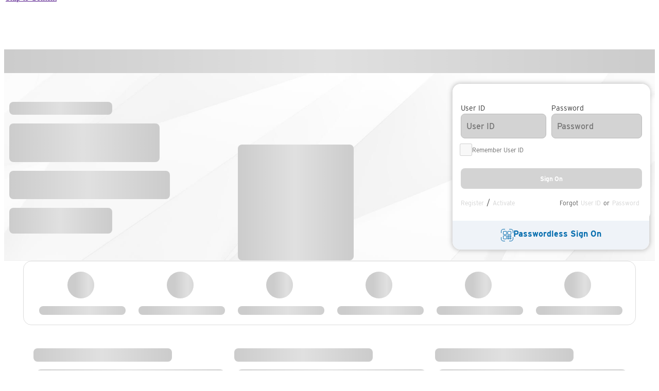

--- FILE ---
content_type: text/html; charset=utf-8
request_url: https://www.citi.com/
body_size: 61828
content:
<!DOCTYPE html><html class="cbolui-ddl" lang="en" data-beasties-container style="display: block; visibility: visible;"><head>
  <script type="text/javascript" src="https://www.citi.com/public/e609cf73b6a1555bf6f96086ea852669dd0011213c3f" async ></script><script type="application/ld+json">
    {
      "@context": "https://schema.org",
      "@graph": [
        {
          "@type": "WPHeader",
          "headline": "Open A Bank Account Online | Citi.com",
          "description": "Open a Citibank account online and enjoy online banking benefits. Experience seamless online banking with checking, savings and CD accounts today."
        },
        {
          "@type": "WebPage",
          "name": "Open A Bank Account Online | Citi.com",
          "url": "https://www.citi.com/banking/bank-accounts",
          "description": "Open a Citibank account online and enjoy online banking benefits. Experience seamless online banking with checking, savings and CD accounts today."
        },
        {
          "@type": "BreadcrumbList",
          "itemListElement": [
            {
              "@type": "ListItem",
              "position": 1,
              "name": "Home",
              "item": {
                "@id": "https://www.citi.com"
              }
            },
            {
              "@type": "ListItem",
              "position": 2,
              "name": "Banking",
              "item": {
                "@id": "https://www.citi.com/banking/bank-accounts"
              }
            }
          ]
        },
        {
          "@type": "ItemList",
          "name": "Open A Bank Account Online | Citi.com",
          "description": "Open a Citibank account online and enjoy online banking benefits. Experience seamless online banking with checking, savings and CD accounts today.",
          "url": "https://www.citi.com/banking/bank-accounts",
          "numberOfItems": 3,
          "itemListElement": [
            {
              "@type": "ListItem",
              "position": 1,
              "name": "Checking Accounts",
              "description": "Open a checking account with Citi to use mobile check deposit, online bill pay and more. Benefit from convenient banking when you open a checking account online.",
              "url": "https://www.citi.com/banking/checking-account"
            },
            {
              "@type": "ListItem",
              "position": 2,
              "name": "Savings Accounts",
              "description": "Open a Citi savings account online today and let your money grow with interest. Discover the benefits of opening a new savings account.",
              "url": "https://www.citi.com/banking/savings-account"
            },
            {
              "@type": "ListItem",
              "position": 3,
              "name": "Certificates of Deposit",
              "description": "A Citi Certificate of Deposit, or CD account, lets you earn interest on your savings. Learn more about CD accounts and open a CD account online today.",
              "url": "https://www.citi.com/banking/cd-account"
            }
          ]
        },
        {
          "@type": "FAQPage",
          "mainEntity": [
            {
              "@type": "Question",
              "name": "What types of bank accounts does Citi offer?",
              "acceptedAnswer": {
                "@type": "Answer",
                "text": "Citi offers Checking, Savings and Certificate of Deposit (CD) accounts to help you with your finances. You can choose between an Access Checking or Regular Checking account depending on your banking needs. With a Citi savings account, you can earn interest, get access to cash and save seamlessly with automatic transfers. In addition, Citi offers multiple CD term options ranging from three (3) months to five (5) years. You can enjoy Relationship Tier benefits and features when you open and maintain an eligible deposit account in addition to meeting a Balance Range of at least $30,000 within three (3) calendar months. Note: some benefits will vary, depending on which types of accounts you have.1"
              }
            },
            {
              "@type": "Question",
              "name": "What is simplified banking?",
              "acceptedAnswer": {
                "@type": "Answer",
                "text": "Through simplified banking, Citi is transforming the customer experience – whether you’re managing your everyday finances or growing your wealth. This includes streamlining our checking and savings products, providing new ways to waive Monthly Service Fees, introducing Relationship Tiers for increased benefits and features, and automatically linking Eligible Deposit and Investment accounts you own to help you meet balance requirements. Learn more about simplified banking."
              }
            },
            {
              "@type": "Question",
              "name": "What is required to open a bank account online with Citi?",
              "acceptedAnswer": {
                "@type": "Answer",
                "text": "To apply online, you must be a U.S. citizen or a U.S. resident alien and at least 18 years old. You'll need to provide a physical address in the U.S., date of birth and applicable identification documentation which may include a Social Security Number or Individual Taxpayer Identification number."
              }
            },
            {
              "@type": "Question",
              "name": "How do I open a Citibank Online account?",
              "acceptedAnswer": {
                "@type": "Answer",
                "text": "To get started with Citibank Online, you'll first need to open an account with Citi. Then, you'll need your Citi Credit/Debit Card or Bank Account number to set up online access. Once you’ve gathered all the necessary information, go to citi.com/register and follow the steps. You’ll need to enter the last four digits of your Social Security number or Individual Taxpayer Identification number and create a username and password."
              }
            },
            {
              "@type": "Question",
              "name": "How do I get started with mobile banking?",
              "acceptedAnswer": {
                "@type": "Answer",
                "text": "Getting started with Citi's mobile banking requires a few simple steps: Open an account with Citi. Visit citi.com/register to set up your login information and security authentication. This will require you to enter the last four digits of your Social Security number or Individual Taxpayer Identification number and set up a username and password. Download and open the free Citi Mobile banking app2 using the same login information you set up on Citi.com. Alternatively, you can set up your login information and security authentication directly in the Citi Mobile app. Once you've followed these steps, you'll be able to access mobile banking with ease."
              }
            },
            {
              "@type": "Question",
              "name": "How does Mobile Check Deposit work?",
              "acceptedAnswer": {
                "@type": "Answer",
                "text": "To make a Mobile Check Deposit2 with your Citi account, you'll first need to log in to your Citi Mobile app,2 then select “Payments” from the menu. Once there, select “Deposit Checks.” To complete a one-time enrollment before using the service, review and accept the terms & conditions. Select the account you're depositing the check into and enter the amount of the check (limits may apply). Once you've filled in those details, endorse your check and take a picture of the front and back through the mobile app. Tap “Submit” to upload the photos, and you will receive a confirmation email from Citi to let you know your check has been deposited."
              }
            },
            {
              "@type": "Question",
              "name": "How do online wire transfers work with Citi?",
              "acceptedAnswer": {
                "@type": "Answer",
                "text": "An online wire transfer allows you to send money from your Citibank account to accounts at other financial institutions in the US and internationally. Depending on the international destination, a wire may be sent in USD or in the local foreign currency. To initiate a domestic wire transfer, you'll need the payee's name, account number and routing number. For international wires, you'll need the currency in which the payee's account is held, the payee's name, foreign address, account number and destination routing information. Start with the “Add Payee” step by choosing the wire destination, currency (for foreign wires) and adding the payee's details. (For your protection, the initial wire transfer to a new payee may be held for up to two (2) business days for review) Complete a one-time Wires Enrollment (this step is only required for first-time wires) Send money to your payee Sign in to initiate a wire transfer via Citi's Payment Hub."
              }
            }
          ]
        }
      ]
    }
  </script>
  <meta http-equiv="X-UA-Compatible" content="IE=11,edge">
  <meta charset="utf-8">
  <title>Credit Cards, Banking, Mortgage, Personal Loans | Citi.com</title>
  <base id="baseHrefId" href="/">

  <script src="/cbol-hp-static-assets/assets/js/tagging.min.js" type="text/javascript"></script>
  <script src="/cbol-hp-static-assets/assets/js/banner.min.js"></script>
  <link rel="preload" as="image" href="/cbol-hp-static-assets/assets/img/Citi-futuristic-angles-bg-compressed.jpg" fetchpriority="high">

  <!-- Preloading fonts as per lighthouse suggestions to reduce execution time-->
  <link rel="preload" href="cbol-hp-static-assets/cds-assets/fonts/interstate/Interstate-LightItalic.otf" as="font" crossorigin="anonymous">
  <link rel="preload" href="cbol-hp-static-assets/cds-assets/fonts/interstate/Interstate-Regular.woff" as="font" crossorigin="anonymous">
  <link rel="preload" href="cbol-hp-static-assets/cds-assets/fonts/interstate/Interstate-Bold.woff" as="font" crossorigin="anonymous">
  <link rel="preload" href="cbol-hp-static-assets/cds-assets/fonts/interstate/Interstate-Light.woff" as="font" crossorigin="anonymous">

  <link rel="dns-prefetch" href="//www.googletagmanager.com">
  <link rel="dns-prefetch" href="//nexus.ensighten.com/citi/na_prod/Bootstrap.js">
  <link rel="dns-prefetch" href="//online.citi.com/">

  <link rel="preconnect" href="//www.googletagmanager.com" crossorigin>
  <link rel="preconnect" href="//nexus.ensighten.com/citi/na_prod/Bootstrap.js" crossorigin>
  <link rel="preconnect" href="//online.citi.com/">

  <meta name="viewport" content="width=device-width, initial-scale=1">
  <link rel="icon" type="image/x-icon" href="/cbol-hp-static-assets/assets/favicon.ico">
<style>:root{--cdsbs-blue:#0d6efd;--cdsbs-indigo:#6610f2;--cdsbs-purple:#6f42c1;--cdsbs-pink:#d63384;--cdsbs-red:#dc3545;--cdsbs-orange:#fd7e14;--cdsbs-yellow:#ffc107;--cdsbs-green:#198754;--cdsbs-teal:#20c997;--cdsbs-cyan:#0dcaf0;--cdsbs-black:#000;--cdsbs-white:#fff;--cdsbs-gray:#6c757d;--cdsbs-gray-dark:#343a40;--cdsbs-gray-100:#f8f9fa;--cdsbs-gray-200:#e9ecef;--cdsbs-gray-300:#dee2e6;--cdsbs-gray-400:#ced4da;--cdsbs-gray-500:#adb5bd;--cdsbs-gray-600:#6c757d;--cdsbs-gray-700:#495057;--cdsbs-gray-800:#343a40;--cdsbs-gray-900:#212529;--cdsbs-primary:#002d72;--cdsbs-secondary:#6c757d;--cdsbs-success:#006E0A;--cdsbs-info:#0dcaf0;--cdsbs-warning:#ffc107;--cdsbs-danger:#d60000;--cdsbs-light:#f8f9fa;--cdsbs-dark:#333;--cdsbs-primary-rgb:0, 45, 114;--cdsbs-secondary-rgb:108, 117, 125;--cdsbs-success-rgb:0, 110, 10;--cdsbs-info-rgb:13, 202, 240;--cdsbs-warning-rgb:255, 193, 7;--cdsbs-danger-rgb:214, 0, 0;--cdsbs-light-rgb:248, 249, 250;--cdsbs-dark-rgb:51, 51, 51;--cdsbs-primary-text-emphasis:rgb(0, 18, 45.6);--cdsbs-secondary-text-emphasis:rgb(43.2, 46.8, 50);--cdsbs-success-text-emphasis:#002c04;--cdsbs-info-text-emphasis:rgb(5.2, 80.8, 96);--cdsbs-warning-text-emphasis:rgb(102, 77.2, 2.8);--cdsbs-danger-text-emphasis:rgb(85.6, 0, 0);--cdsbs-light-text-emphasis:#495057;--cdsbs-dark-text-emphasis:#495057;--cdsbs-primary-bg-subtle:rgb(204, 213, 226.8);--cdsbs-secondary-bg-subtle:rgb(225.6, 227.4, 229);--cdsbs-success-bg-subtle:#cce2ce;--cdsbs-info-bg-subtle:rgb(206.6, 244.4, 252);--cdsbs-warning-bg-subtle:rgb(255, 242.6, 205.4);--cdsbs-danger-bg-subtle:rgb(246.8, 204, 204);--cdsbs-light-bg-subtle:rgb(251.5, 252, 252.5);--cdsbs-dark-bg-subtle:#ced4da;--cdsbs-primary-border-subtle:rgb(153, 171, 198.6);--cdsbs-secondary-border-subtle:rgb(196.2, 199.8, 203);--cdsbs-success-border-subtle:#99c59d;--cdsbs-info-border-subtle:rgb(158.2, 233.8, 249);--cdsbs-warning-border-subtle:rgb(255, 230.2, 155.8);--cdsbs-danger-border-subtle:rgb(238.6, 153, 153);--cdsbs-light-border-subtle:#e9ecef;--cdsbs-dark-border-subtle:#adb5bd;--cdsbs-white-rgb:255, 255, 255;--cdsbs-black-rgb:0, 0, 0;--cdsbs-font-sans-serif:Interstate_Light;--cdsbs-font-monospace:SFMono-Regular, Menlo, Monaco, Consolas, "Liberation Mono", "Courier New", monospace;--cdsbs-gradient:linear-gradient(180deg, rgba(255, 255, 255, .15), rgba(255, 255, 255, 0));--cdsbs-body-font-family:Interstate_Light;--cdsbs-body-font-size:1rem;--cdsbs-body-font-weight:400;--cdsbs-body-line-height:1.5;--cdsbs-body-color:#333;--cdsbs-body-color-rgb:51, 51, 51;--cdsbs-body-bg:#fff;--cdsbs-body-bg-rgb:255, 255, 255;--cdsbs-emphasis-color:#000;--cdsbs-emphasis-color-rgb:0, 0, 0;--cdsbs-secondary-color:rgba(51, 51, 51, .75);--cdsbs-secondary-color-rgb:51, 51, 51;--cdsbs-secondary-bg:#e9ecef;--cdsbs-secondary-bg-rgb:233, 236, 239;--cdsbs-tertiary-color:rgba(51, 51, 51, .5);--cdsbs-tertiary-color-rgb:51, 51, 51;--cdsbs-tertiary-bg:#f8f9fa;--cdsbs-tertiary-bg-rgb:248, 249, 250;--cdsbs-heading-color:inherit;--cdsbs-link-color:#056dae;--cdsbs-link-color-rgb:5, 109, 174;--cdsbs-link-decoration:none;--cdsbs-link-hover-color:#002256;--cdsbs-link-hover-color-rgb:0, 34, 86;--cdsbs-code-color:#d63384;--cdsbs-highlight-color:#333;--cdsbs-highlight-bg:rgb(255, 242.6, 205.4);--cdsbs-border-width:1px;--cdsbs-border-style:solid;--cdsbs-border-color:#dee2e6;--cdsbs-border-color-translucent:rgba(0, 0, 0, .175);--cdsbs-border-radius:.5rem;--cdsbs-border-radius-sm:.25rem;--cdsbs-border-radius-lg:1rem;--cdsbs-border-radius-xl:1rem;--cdsbs-border-radius-xxl:2rem;--cdsbs-border-radius-2xl:var(--cdsbs-border-radius-xxl);--cdsbs-border-radius-pill:50rem;--cdsbs-box-shadow:0 .5rem 1rem rgba(0, 0, 0, .15);--cdsbs-box-shadow-sm:0 .125rem .25rem rgba(0, 0, 0, .075);--cdsbs-box-shadow-lg:0 1rem 3rem rgba(0, 0, 0, .175);--cdsbs-box-shadow-inset:inset 0 1px 2px rgba(0, 0, 0, .075);--cdsbs-focus-ring-width:.25rem;--cdsbs-focus-ring-opacity:.25;--cdsbs-focus-ring-color:rgba(0, 45, 114, .25);--cdsbs-form-valid-color:#006E0A;--cdsbs-form-valid-border-color:#006E0A;--cdsbs-form-invalid-color:#d60000;--cdsbs-form-invalid-border-color:#d60000}@font-face{font-family:Interstate_Light;src:url(/cbol-hp-static-assets/cds-assets/fonts/interstate/Interstate-Light.eot);src:url(/cbol-hp-static-assets/cds-assets/fonts/interstate/Interstate-Light.eot?#iefix) format("embedded-opentype"),url(/cbol-hp-static-assets/cds-assets/fonts/interstate/Interstate-Light.woff2) format("woff2"),url(/cbol-hp-static-assets/cds-assets/fonts/interstate/Interstate-Light.woff) format("woff"),url(/cbol-hp-static-assets/cds-assets/fonts/interstate/Interstate-Light.ttf) format("truetype"),url(/cbol-hp-static-assets/cds-assets/fonts/interstate/Interstate-Light.svg#fontname) format("svg");font-display:swap}@font-face{font-family:Interstate_Light;src:url(/cbol-hp-static-assets/cds-assets/fonts/interstate/Interstate-Bold.eot);src:url(/cbol-hp-static-assets/cds-assets/fonts/interstate/Interstate-Bold.eot?#iefix) format("embedded-opentype"),url(/cbol-hp-static-assets/cds-assets/fonts/interstate/Interstate-Bold.woff2) format("woff2"),url(/cbol-hp-static-assets/cds-assets/fonts/interstate/Interstate-Bold.woff) format("woff"),url(/cbol-hp-static-assets/cds-assets/fonts/interstate/Interstate-Bold.ttf) format("truetype"),url(/cbol-hp-static-assets/cds-assets/fonts/interstate/Interstate-Bold.svg#fontname) format("svg");font-weight:700;font-style:normal;font-display:swap}@font-face{font-family:Interstate_Light;src:url(/cbol-hp-static-assets/cds-assets/fonts/interstate/Interstate-LightItalic.woff2) format("woff2"),url(/cbol-hp-static-assets/cds-assets/fonts/interstate/Interstate-LightItalic.otf) format("opentype");font-weight:400;font-style:italic;font-display:swap}@font-face{font-family:Interstate_Light;src:url(/cbol-hp-static-assets/cds-assets/fonts/interstate/Interstate-BoldItalic.woff2) format("woff2"),url(/cbol-hp-static-assets/cds-assets/fonts/interstate/Interstate-BoldItalic.otf) format("opentype");font-weight:700;font-style:italic;font-display:swap}</style><link rel="stylesheet" href="/cbol-hp-static-assets/styles-WDLMREGT.css" media="all"><style ng-app-id="ssr">.mfa-screen-alignment[_ngcontent-ssr-c1669333538]{margin-left:20px!important}</style><style ng-app-id="ssr">.citi-outer-container[_ngcontent-ssr-c3920221554]     *{box-sizing:border-box}.citi-container[_ngcontent-ssr-c3920221554]{padding:40px 20px 0;max-width:1440px;margin:0 auto;min-height:650px}.fullbleedFix[_ngcontent-ssr-c3920221554]{margin:0;padding:0;max-width:100%}[_nghost-ssr-c3920221554]     .fullbleedFix .row{margin-left:0;margin-right:0}.citi-panel-wrapper[_ngcontent-ssr-c3920221554]{display:flex}.citi-panel-wrapper[_ngcontent-ssr-c3920221554]   .content-panel[_ngcontent-ssr-c3920221554]{flex:3 0 0}.citi-panel-wrapper[_ngcontent-ssr-c3920221554]   .search-panel[_ngcontent-ssr-c3920221554]{flex:1 0 0;border-left:1px solid rgb(214,214,214);background-color:#fff}.cbolui-cds[_ngcontent-ssr-c3920221554]     .citi-panel-wrapper .citi-search-panel .row{display:block!important;margin-left:-10px!important;margin-right:-10px!important}  .citi-panel-wrapper .content-panel citi-hero>section,   .citi-panel-wrapper .content-panel app-hero>section{width:100%!important;left:0!important}@media screen and (max-width: 991.9px){.citi-panel-wrapper[_ngcontent-ssr-c3920221554]   .search-panel[_ngcontent-ssr-c3920221554]{background-color:#fff!important}.citi-panel-wrapper[_ngcontent-ssr-c3920221554]   .content-panel[_ngcontent-ssr-c3920221554]{display:none}}@media screen and (max-width: 768px){.citi-panel-wrapper[_ngcontent-ssr-c3920221554]   .search-panel[_ngcontent-ssr-c3920221554]{width:100%;height:300%;background-color:#fff!important}.citi-panel-wrapper[_ngcontent-ssr-c3920221554]   .content-panel[_ngcontent-ssr-c3920221554]{display:none}}@media (min-width: 768px) and (max-width: 1450px){.citi-panel-wrapper[_ngcontent-ssr-c3920221554]     .dashboard-container quick-action, .citi-panel-wrapper[_ngcontent-ssr-c3920221554]     .dashboard-container dashboard-recent-activity-tile, .citi-panel-wrapper[_ngcontent-ssr-c3920221554]     .dashboard-container dashboard-fico-tile{width:100%!important;display:flow-root!important}.citi-panel-wrapper[_ngcontent-ssr-c3920221554]     .dashboard-container .selected-account-arrow{left:262px!important}.citi-panel-wrapper[_ngcontent-ssr-c3920221554]     .dashboard-container .left-field{max-width:300px!important;flex:0 0 300px!important}.citi-panel-wrapper[_ngcontent-ssr-c3920221554]     .dashboard-container .center-field{max-width:calc(100vw - 648px)!important}}</style><style ng-app-id="ssr">.cbol-session[_ngcontent-ssr-c1164731995]  .modal.in{z-index:9999999999!important}.cbol-session[_ngcontent-ssr-c1164731995]  .citi-modal-backdrop{z-index:999999999!important}</style><style ng-app-id="ssr">.primary-header[_ngcontent-ssr-c2192747645]{position:relative;z-index:9999}.alternateSkipNav[_ngcontent-ssr-c2192747645]{position:absolute;transform:translateY(-100%);padding:3px}.alternateSkipNav[_ngcontent-ssr-c2192747645]:focus{transform:translateY(0);position:relative!important}.coBranding[_ngcontent-ssr-c2192747645]{max-width:1440px;margin:0 auto}.skelheaderssr[_ngcontent-ssr-c2192747645]{width:100%;height:134px}.skelheaderlogoimg[_ngcontent-ssr-c2192747645]{max-width:88px;max-height:88px}.Skelnavbarssr[_ngcontent-ssr-c2192747645]{width:100%;height:46px;border-radius:0!important}.loader[_ngcontent-ssr-c2192747645]{position:relative;background-color:#ccc;overflow:hidden;border-radius:8px}.loader[_ngcontent-ssr-c2192747645]:after{display:block;content:"";position:absolute;width:100%;height:100%;transform:translate(-100%);background:linear-gradient(90deg,transparent,rgba(255,255,255,.4),transparent);animation:_ngcontent-ssr-c2192747645_loading 2s infinite}@keyframes _ngcontent-ssr-c2192747645_loading{to{transform:translate(100%)}}.skelheaderlogoimg[_ngcontent-ssr-c2192747645]{width:72px;height:72px}.skelheaderlogo[_ngcontent-ssr-c2192747645]{text-align:center;width:88px;height:88px;float:left;margin-left:40px}.seo-hidden[_ngcontent-ssr-c2192747645]{clip:rect(0px,0px,0px,0px)!important;overflow:hidden;width:0;height:0;opacity:0;position:absolute;outline:0;-webkit-appearance:none}@media screen and (max-width: 989px){.skelheaderlogo[_ngcontent-ssr-c2192747645]{margin-left:0!important}.skelheaderssr[_ngcontent-ssr-c2192747645]{width:100%;height:122px}.skelheaderlogo[_ngcontent-ssr-c2192747645]{text-align:center;width:72px;height:72px}.skelheaderlogoimg[_ngcontent-ssr-c2192747645]{width:72px;height:72px}.Skelnavbarssr[_ngcontent-ssr-c2192747645]{width:100%;height:50px;border-radius:0!important}}@media screen and (max-width: 700px){citi-modal[_ngcontent-ssr-c2192747645]     .modal{top:13%}}@media screen and (min-width: 1024px) and (max-width: 1112px){citi-modal[_ngcontent-ssr-c2192747645]     .modal{margin-top:12%!important}}@media screen and (min-width: 700px) and (max-width: 1112px){  .modal-dialog{width:84%!important}}</style><style ng-app-id="ssr">[_nghost-ssr-c3847067137]     .brandingSprite{background-repeat:no-repeat;cursor:pointer;display:inline-block}[_nghost-ssr-c3847067137]     .brandingSprite .equalHousing, [_nghost-ssr-c3847067137]     .brandingSprite .fdic{cursor:default!important}[_nghost-ssr-c3847067137]     .footer{position:initial;background:#333}citi-social-media[_ngcontent-ssr-c3847067137]     .social .content .socialItems citi-modal   .modal .modal-dialog{margin:40px auto!important}citi-social-media[_ngcontent-ssr-c3847067137]     .social .content .socialItems citi-modal   .modal .modal-dialog .modal-content .modal-header{padding:15px!important;min-height:16.5px}citi-social-media[_ngcontent-ssr-c3847067137]     .social .content .socialItems citi-modal   .modal .modal-dialog .modal-content .modal-body{padding-right:40px;padding-left:40px}citi-social-media[_ngcontent-ssr-c3847067137]     .social .content .socialItems citi-modal   .modal .modal-dialog .modal-content .modal-footer{padding:40px 15px 15px!important;text-align:right;border-top:1px solid #e5e5e5;width:100%;border:none!important}citi-social-media[_ngcontent-ssr-c3847067137]     .social .content .socialItems citi-modal   .modal .modal-dialog .modal-content .modal-footer citi-cta   a{color:#fff;border-color:#056dae;background:#056dae;line-height:46px;border-width:2px;border-style:solid;margin:20px 20px 0 0;min-width:220px;position:relative;line-height:34px;vertical-align:middle;text-align:center;font-size:16px;font-size:1rem;font-family:Interstate_Bold,sans-serif;-webkit-font-smoothing:antialiased;-moz-osx-font-smoothing:grayscale;font-weight:700;border-radius:6px;display:inline-block;touch-action:manipulation;cursor:pointer;background-image:none;border:1px solid transparent;white-space:nowrap;padding:6px 20px;-webkit-user-select:none;-moz-user-select:none;-ms-user-select:none;user-select:none}@media screen and (max-width: 800px){#nebula_div_btn[_ngcontent-ssr-c3847067137]{display:none}}</style><style ng-app-id="ssr">.homepage-reskin-container[_ngcontent-ssr-c1723984910]{position:relative}  .loader{position:relative;background-color:#ccc;overflow:hidden;border-radius:8px}  .loader:after{display:block;content:"";position:absolute;width:100%;height:100%;transform:translate(-100%);background:linear-gradient(90deg,transparent,rgba(255,255,255,.4),transparent);animation:_ngcontent-ssr-c1723984910_loading 2s infinite}@keyframes _ngcontent-ssr-c1723984910_loading{to{transform:translate(100%)}}.skellobrow[_ngcontent-ssr-c1723984910]{max-width:93vw;padding:15px;margin-right:auto;margin-left:auto;height:125px;margin-bottom:20px;border-radius:16px;border:1px solid gainsboro}.skellobcol1[_ngcontent-ssr-c1723984910], .skellobcol2[_ngcontent-ssr-c1723984910], .skellobcol3[_ngcontent-ssr-c1723984910], .skellobcol4[_ngcontent-ssr-c1723984910], .skellobcol5[_ngcontent-ssr-c1723984910], .skellobcol6[_ngcontent-ssr-c1723984910]{float:left;width:16.66%;padding-right:15px;padding-left:15px;margin-right:auto;margin-left:auto}.skeltileIcon[_ngcontent-ssr-c1723984910]{width:52px;height:52px;border-radius:100%;padding-right:15px;padding-left:15px;margin-top:5px;margin-right:auto;margin-left:auto}.skeltileText[_ngcontent-ssr-c1723984910]{width:168px;height:17px;margin-top:15px;padding-right:15px;padding-left:15px;margin-right:auto;margin-left:auto}@media (min-width: 768px) and (max-width: 1024px){.skellobrow[_ngcontent-ssr-c1723984910]{height:120px}.skeltileIcon[_ngcontent-ssr-c1723984910]{width:48px;height:48px;border-radius:100%;padding-right:15px;padding-left:15px;margin-top:5px;margin-right:auto;margin-left:auto}.skeltileText[_ngcontent-ssr-c1723984910]{width:128px;height:17px;margin-top:15px;padding-right:15px;padding-left:15px;margin-right:auto;margin-left:auto}}@media (min-width: 280px) and (max-width: 767.5px){.skellobcol5[_ngcontent-ssr-c1723984910], .skellobcol6[_ngcontent-ssr-c1723984910]{display:none!important}.skellobcol1[_ngcontent-ssr-c1723984910], .skellobcol2[_ngcontent-ssr-c1723984910], .skellobcol3[_ngcontent-ssr-c1723984910], .skellobcol4[_ngcontent-ssr-c1723984910]{float:left;width:25%!important;padding-right:0;padding-left:0}}@media (min-width: 395px) and (max-width: 767.5px){.skellobrow[_ngcontent-ssr-c1723984910]{height:110px}.skeltileIcon[_ngcontent-ssr-c1723984910]{width:41px;height:41px;border-radius:100%;padding-right:15px;padding-left:15px;margin-top:5px;margin-right:auto;margin-left:auto}.skeltileText[_ngcontent-ssr-c1723984910]{width:88px;height:17px;margin-top:15px;padding-right:15px;padding-left:15px;margin-right:auto;margin-left:auto}}@media (min-width: 280px) and (max-width: 394px){.skellobrow[_ngcontent-ssr-c1723984910]{height:100px}.skeltileIcon[_ngcontent-ssr-c1723984910]{width:30px;height:30px;border-radius:100%}.skeltileText[_ngcontent-ssr-c1723984910]{width:20vw!important;height:15px;margin-top:15px}}.skel3uprow[_ngcontent-ssr-c1723984910]{max-width:93vw;height:45vw;padding:10px;margin-right:auto;margin-left:auto;margin-bottom:20px}.skel3upcol[_ngcontent-ssr-c1723984910]{float:left}.skel3uptitle[_ngcontent-ssr-c1723984910]{width:21vw;height:2vw;margin-top:15px}.skel3upimg[_ngcontent-ssr-c1723984910]{width:29.5vw;height:17vw;margin-top:15px;border-radius:16px 16px 0 0}.skel3uptext[_ngcontent-ssr-c1723984910]{width:26vw;height:5vw;margin-top:30px}.skel3upcta[_ngcontent-ssr-c1723984910]{width:14vw;height:3vw;margin-top:25px;margin-bottom:25px}.textncta[_ngcontent-ssr-c1723984910]{width:29.5vw;height:16.5vw;border:1px solid #eee;padding-left:10px;margin-bottom:20px}@media (max-width: 767.5px){.col-sm-4[_ngcontent-ssr-c1723984910]{flex:none;float:none;max-width:none}.skel3uprow[_ngcontent-ssr-c1723984910]{max-width:100vw!important;height:318vw!important}.skel3uptitle[_ngcontent-ssr-c1723984910]{width:57vw;height:5vw;margin-top:15px}.skel3upimg[_ngcontent-ssr-c1723984910]{width:91vw;height:52vw;margin-top:15px;border-radius:16px 16px 0 0}.skel3uptext[_ngcontent-ssr-c1723984910]{width:78vw;height:14vw;margin-top:20px!important;margin-right:auto;margin-left:auto}.skel3upcta[_ngcontent-ssr-c1723984910]{width:80vw;height:7vw;margin:20px auto 25px}.textncta[_ngcontent-ssr-c1723984910]{width:91vw;height:37vw!important;border:1px solid #eee;padding:unset;margin-bottom:20px}}  .disclaimer .content .text a{color:#fff;text-decoration:underline}.module-wrapper[_ngcontent-ssr-c1723984910]{background:#eee}.module-container[_ngcontent-ssr-c1723984910]{display:flex;justify-content:center;background:#eee}@media (max-width: 820px){  .homepage-reskin-container .cds-banner-alert .contentParentWrap{width:100%}}#rfuidsync[_ngcontent-ssr-c1723984910]{display:none}  .subHeading-HM-H6{margin-bottom:10px;letter-spacing:2px;font-size:12px;line-height:18px;font-family:Interstate_Light,sans-serif;text-transform:uppercase;font-weight:400;margin-top:0}  .color-white-HM{color:#fff}  .subHeading-HM-H2{margin-bottom:10px;font-size:42px;line-height:50px;font-family:Interstate_Light,sans-serif;font-weight:400;text-transform:none;letter-spacing:normal;margin-top:0}  .hero .d-block{font-size:16px;line-height:24px}  .hero .btn-primary{font-size:12px!important}  #signOff-alert-id .cbolui-icon-text{font-weight:700}.reskin-alert-signoff[_ngcontent-ssr-c1723984910]{float:left;padding-top:3px;padding-left:4px;font-weight:700}.contentParentWrap[_ngcontent-ssr-c1723984910]{display:flex;justify-content:space-between}.contentWrap[_ngcontent-ssr-c1723984910]{padding-right:10px;width:100%;display:inline-flex}cds-banner-alert[_ngcontent-ssr-c1723984910]{background-color:#eee!important;width:100%!important;min-height:60px!important;padding:.83rem .83rem .53rem .53rem!important}  #cds-icon-id{fill:green}@media screen and (max-width: 767px){.reskin-alert-signoff[_ngcontent-ssr-c1723984910]{font-size:12px}.reskin-cds-icon[_ngcontent-ssr-c1723984910]{display:none}}button.cds-close[_ngcontent-ssr-c1723984910]:after{color:#002d7280;border-radius:50%;font-size:1.3rem;font-weight:700;background-color:transparent;height:1.5rem;width:1.5rem;margin-top:4px}button.cds-close[_ngcontent-ssr-c1723984910]{background-color:transparent!important;border-color:transparent!important;float:right}  cds-banner-alert{margin:10px 0!important}.reskin-cds-icon[_ngcontent-ssr-c1723984910]{float:left}.reskin-alert-message[_ngcontent-ssr-c1723984910]{float:right;padding-top:3px;padding-left:4px;font-weight:700}  .homepage-reskin-container .btn-primary{color:#fff;border-color:#056dae;background:#056dae;line-height:46px;border-width:2px;border-style:solid;margin:20px 20px 20px 0;min-width:220px;position:relative}  .homepage-reskin-container .col-xs-1,   .homepage-reskin-container .col-xs-2,   .homepage-reskin-container .col-xs-3,   .homepage-reskin-container .col-xs-4,   .homepage-reskin-container .col-xs-5,   .homepage-reskin-container .col-xs-6,   .homepage-reskin-container .col-xs-7,   .homepage-reskin-container .col-xs-8,   .homepage-reskin-container .col-xs-9,   .homepage-reskin-container .col-xs-10,   .homepage-reskin-container .col-xs-11,   .homepage-reskin-container .col-xs-12,   .homepage-reskin-container .col-sm-1,   .homepage-reskin-container .col-sm-2,   .homepage-reskin-container .col-sm-3,   .homepage-reskin-container .col-sm-4,   .homepage-reskin-container .col-sm-5,   .homepage-reskin-container .col-sm-6,   .homepage-reskin-container .col-sm-7,   .homepage-reskin-container .col-sm-8,   .homepage-reskin-container .col-sm-9,   .homepage-reskin-container .col-sm-10,   .homepage-reskin-container .col-sm-11,   .homepage-reskin-container .col-sm-12,   .homepage-reskin-container .col-md-1,   .homepage-reskin-container .col-md-2,   .homepage-reskin-container .col-md-3,   .homepage-reskin-container .col-md-4,   .homepage-reskin-container .col-md-5,   .homepage-reskin-container .col-md-6,   .homepage-reskin-container .col-md-7,   .homepage-reskin-container .col-md-8,   .homepage-reskin-container .col-md-9,   .homepage-reskin-container .col-md-10,   .homepage-reskin-container .col-md-11,   .homepage-reskin-container .col-md-12,   .homepage-reskin-container .col-lg-1,   .homepage-reskin-container .col-lg-2,   .homepage-reskin-container .col-lg-3,   .homepage-reskin-container .col-lg-4,   .homepage-reskin-container .col-lg-5,   .homepage-reskin-container .col-lg-6,   .homepage-reskin-container .col-lg-7,   .homepage-reskin-container .col-lg-8,   .homepage-reskin-container .col-lg-9,   .homepage-reskin-container .col-lg-10,   .homepage-reskin-container .col-lg-11,   .homepage-reskin-container .col-lg-12{position:relative;min-height:1px;padding-left:10px;padding-right:10px}@media (min-width: 768px){  .homepage-reskin-container .col-sm-1,   .homepage-reskin-container .col-sm-2,   .homepage-reskin-container .col-sm-3,   .homepage-reskin-container .col-sm-4,   .homepage-reskin-container .col-sm-5,   .homepage-reskin-container .col-sm-6,   .homepage-reskin-container .col-sm-7,   .homepage-reskin-container .col-sm-8,   .homepage-reskin-container .col-sm-9,   .homepage-reskin-container .col-sm-10,   .homepage-reskin-container .col-sm-11,   .homepage-reskin-container .col-sm-12{float:left;max-width:none}  .homepage-reskin-container .col-sm-1{width:8.3333333333%}  .homepage-reskin-container .col-sm-2{width:16.6666666667%}  .homepage-reskin-container .col-sm-3{width:25%}  .homepage-reskin-container .col-sm-4{width:33.3333333333%}  .homepage-reskin-container .col-sm-5{width:41.6666666667%}  .homepage-reskin-container .col-sm-6{width:50%}  .homepage-reskin-container .col-sm-7{width:58.3333333333%}  .homepage-reskin-container .col-sm-8{width:66.6666666667%}  .homepage-reskin-container .col-sm-9{width:75%}  .homepage-reskin-container .col-sm-10{width:83.3333333333%}  .homepage-reskin-container .col-sm-11{width:91.6666666667%}  .homepage-reskin-container .col-sm-12{width:100%}}@media (min-width: 992px){  .homepage-reskin-container .col-md-1,   .homepage-reskin-container .col-md-2,   .homepage-reskin-container .col-md-3,   .homepage-reskin-container .col-md-4,   .homepage-reskin-container .col-md-5,   .homepage-reskin-container .col-md-6,   .homepage-reskin-container .col-md-7,   .homepage-reskin-container .col-md-8,   .homepage-reskin-container .col-md-9,   .homepage-reskin-container .col-md-10,   .homepage-reskin-container .col-md-11,   .homepage-reskin-container .col-md-12{float:left;max-width:none}  .homepage-reskin-container .col-md-1{width:8.3333333333%}  .homepage-reskin-container .col-md-2{width:16.6666666667%}  .homepage-reskin-container .col-md-4{width:33.3333333333%}  .homepage-reskin-container .col-md-5{width:27.3566666667%}  .homepage-reskin-container .col-md-6{width:50%}  .homepage-reskin-container .col-md-7{width:58.3333333333%}  .homepage-reskin-container .col-md-8{width:66.6666666667%}  .homepage-reskin-container .col-md-9{width:75%}  .homepage-reskin-container .col-md-10{width:83.3333333333%}  .homepage-reskin-container .col-md-11{width:91.6666666667%}  .homepage-reskin-container .col-md-12{width:100%}  .cbolui-ddl .showcase-3 a:focus img{outline:5px auto black;outline-offset:-2px}  .cbolui-ddl-pre .bauHomepage .showcase .image-container:before{content:none}}@media (min-width: 1200px){  .homepage-reskin-container .col-lg-1,   .homepage-reskin-container .col-lg-2,   .homepage-reskin-container .col-lg-3,   .homepage-reskin-container .col-lg-4,   .homepage-reskin-container .col-lg-5,   .homepage-reskin-container .col-lg-6,   .homepage-reskin-container .col-lg-7,   .homepage-reskin-container .col-lg-8,   .homepage-reskin-container .col-lg-9,   .homepage-reskin-container .col-lg-10,   .homepage-reskin-container .col-lg-11,   .homepage-reskin-container .col-lg-12{float:left;max-width:none}  .homepage-reskin-container .col-lg-1{width:8.3333333333%}  .homepage-reskin-container .col-lg-2{width:16.6666666667%}  .homepage-reskin-container .col-lg-3{width:25%}  .homepage-reskin-container .col-lg-4{width:33.3333333333%}  .homepage-reskin-container .col-lg-5{width:41.6666666667%}  .homepage-reskin-container .col-lg-6{width:50%}  .homepage-reskin-container .col-lg-7{width:58.3333333333%}  .homepage-reskin-container .col-lg-8{width:66.6666666667%}  .homepage-reskin-container .col-lg-9{width:75%}  .homepage-reskin-container .col-lg-10{width:83.3333333333%}  .homepage-reskin-container .col-lg-11{width:91.6666666667%}  .homepage-reskin-container .col-lg-12{width:100%}}  .marketingAlert{width:100%!important}  .theme-light{background:#fff}  .homepage-reskin-container a{color:#056dae;text-decoration:none}  .homepage-reskin-container .bold,   .homepage-reskin-container b,   .homepage-reskin-container strong{font-family:Interstate_Bold,sans-serif;font-weight:400;-webkit-font-smoothing:antialiased;-moz-osx-font-smoothing:grayscale}  .homepage-reskin-container .btn{line-height:34px;vertical-align:middle;margin-right:20px;text-align:center;font-size:16px;font-family:Interstate_Bold,sans-serif;-webkit-font-smoothing:antialiased;-moz-osx-font-smoothing:grayscale;border-radius:6px}  .homepage-reskin-container .btn.active,   .homepage-reskin-container .btn.focus,   .homepage-reskin-container .btn:active,   .homepage-reskin-container .btn:focus,   .homepage-reskin-container .btn:hover,   .open>.homepage-reskin-container .btn.dropdown-toggle{color:#fff;background-color:#002a54}  .homepage-reskin-container .btn-primary.active,   .homepage-reskin-container .btn-primary.focus,   .homepage-reskin-container .btn-primary:active,   .homepage-reskin-container .btn-primary:active:focus,   .homepage-reskin-container .btn-primary:active:hover,   .homepage-reskin-container .btn-primary:focus,   .homepage-reskin-container .btn-primary:hover,   .open>.homepage-reskin-container .btn-primary.dropdown-toggle{color:#fff;background-color:#002a54;border-color:#002a54}  .homepage-reskin-container a.chevron-link:hover,   .homepage-reskin-container a.chevron-link:hover.focus,   .homepage-reskin-container a.chevron-link:hover:active,   .homepage-reskin-container a.chevron-link:hover:focus,   .homepage-reskin-container a.chevron-link:hover:hover,   .open>.homepage-reskin-container .btn.dropdown-toggle{background-color:inherit;color:#002a54}  .homepage-reskin-container a.chevron-link,   .homepage-reskin-container a.chevron-link.bold,   .homepage-reskin-container a.chevron-link.bold:focus,   .homepage-reskin-container a.chevron-link.bold:hover,   .homepage-reskin-container a.chevron-link:focus,   .homepage-reskin-container a.chevron-link:hover,   .homepage-reskin-container button.chevron-link,   .homepage-reskin-container button.chevron-link.bold,   .homepage-reskin-container button.chevron-link.bold:focus,   .homepage-reskin-container button.chevron-link.bold:hover,   .homepage-reskin-container button.chevron-link:focus,   .homepage-reskin-container button.chevron-link:hover{background-position:top 55% right 0;background-repeat:no-repeat;padding-right:12px}  .homepage-reskin-container .btn-default,   .homepage-reskin-container .btn-default-light,   .homepage-reskin-container .btn-info,   .homepage-reskin-container .btn-info-svg,   .homepage-reskin-container .btn-link,   .homepage-reskin-container .btn-secondary{line-height:normal;border:none;border-radius:0;vertical-align:baseline;font-family:Interstate_Light,sans-serif;font-weight:400;background:0 0;color:#056dae;text-decoration:none;padding-left:0;padding-right:0}  .homepage-reskin-container .bold.btn-default,   .homepage-reskin-container .bold.btn-default-light,   .homepage-reskin-container .bold.btn-info,   .homepage-reskin-container .bold.btn-info-svg,   .homepage-reskin-container .btn-link.bold,   .homepage-reskin-container .btn-secondary.bold{font-family:Interstate_Bold,sans-serif;-webkit-font-smoothing:antialiased;-moz-osx-font-smoothing:grayscale}  .homepage-reskin-container .btn-default,   .homepage-reskin-container .btn-default-light,   .homepage-reskin-container .btn-secondary{margin:12px 0}  .homepage-reskin-container .container{max-width:none}  .homepage-reskin-container .container-fluid>.row,   .homepage-reskin-container .container>.row{padding-left:10px;padding-right:10px}  .homepage-reskin-container p{margin:0 0 12px}@media (min-width: 1440px){  .homepage-reskin-container .container-fluid{max-width:1440px;margin:auto}}@media (min-width: 768px){  .homepage-reskin-container .container{width:560px}}@media (min-width: 992px){  .homepage-reskin-container .container{width:960px}}@media (min-width: 1200px){  .homepage-reskin-container .container{width:1160px}}.homepage-reskin-container[_ngcontent-ssr-c1723984910]   .alertContainer[_ngcontent-ssr-c1723984910]{background-color:#fff}  .homepage-reskin-container .cds-cta{line-height:20px!important}@media (min-width: 576px){  .homepage-reskin-container .col-sm-4,   .homepage-reskin-container .col-sm-6{flex:none;max-width:none}}  .ada-hidden{clip:rect(1px,1px,1px,1px)!important;overflow:hidden;width:0;height:0;opacity:0;display:inline-block;position:absolute}@media (min-width: 768px) and (max-width: 992px){  .citi-panel-wrapper .homepage-reskin-container .mod-seven img.img-responsive{height:100%!important}  .citi-panel-wrapper .homepage-reskin-container .mod-one img.img-responsive{height:100%!important}}@media (min-width: 992px) and (max-width: 1125px){  .citi-panel-wrapper .g-3-container{flex-direction:column!important}  .citi-panel-wrapper .showcase .image-container{position:relative!important}  .citi-panel-wrapper .container img.img-responsive{margin:0 30px 0 0!important;width:90%!important}  .citi-panel-wrapper .bauHomepage .showcase .image-container img{position:static!important}  .citi-panel-wrapper .col-sm-push-6{left:0%!important}  .citi-panel-wrapper .homepage-reskin-container .image-container{width:100%!important}  .citi-panel-wrapper .homepage-reskin-container .module-content{width:100%!important}  .citi-panel-wrapper .container .module-content{padding:30px 0 0!important;text-align:left!important}  .citi-panel-wrapper .bauHomepage .g-3-container{display:flex;align-items:center}  .citi-panel-wrapper .mod-three .showcase .module-content{padding:30px 0!important;margin-top:0!important}  .citi-panel-wrapper .mod-three .eyebrow-text{margin-top:0!important}  .citi-panel-wrapper .mod-three img.img-responsive{width:80%!important;height:100%!important}}@media screen and (min-width: 991px) and (max-width: 1125px){  .citi-panel-wrapper .container{width:560px!important}  .citi-panel-wrapper .bauHomepage .container{width:auto!important}}@media screen and (min-width: 1125px) and (max-width: 1200px){  .citi-panel-wrapper .container{width:867px!important}}@media screen and (min-width: 1125px) and (max-width: 1200px){  .citi-panel-wrapper .bauHomepage .container{width:810px!important}  .citi-panel-wrapper .homepage-reskin-container .mod-seven .module-content{padding:0 0 0 65px!important}  .citi-panel-wrapper .homepage-reskin-container .mod-one .module-content{padding:0 65px 0 0!important}  .citi-panel-wrapper .homepage-reskin-container .mod-three .module-content{padding-left:52px!important}}@media (min-width: 1200px){  .citi-panel-wrapper .bauHomepage .container{width:867px!important}  .citi-panel-wrapper .homepage-reskin-container .container{width:867px!important}  .citi-panel-wrapper .mod-seven, .mod-one[_ngcontent-ssr-c1723984910]   .container-fluid[_ngcontent-ssr-c1723984910] > .row[_ngcontent-ssr-c1723984910]{padding-left:10px;padding-right:10px}}@media (min-width: 1200px){  .citi-panel-wrapper .bauHomepage .container{width:867px!important}  .citi-panel-wrapper .homepage-reskin-container .container{width:867px!important}  .citi-panel-wrapper .mod-seven, .mod-one[_ngcontent-ssr-c1723984910]   .container-fluid[_ngcontent-ssr-c1723984910] > .row[_ngcontent-ssr-c1723984910]{padding-left:10px;padding-right:10px}  .citi-panel-wrapper .mod-three .showcase .image-container img{width:100%!important}}  .inactiveSession #inactive-alert-id,   .inactiveSession #signOff-alert-id,   .additionalAlertSection #signOff-alert-id,   .inactiveSession #clearuser-alert-id div.ct-banner-alert-box{margin-top:10px!important;margin-bottom:10px!important;padding-top:10px!important;padding-bottom:10px!important;padding-left:10px!important}  .additionalAlertSection #clearuser-alert-id div.ct-banner-alert-box{margin-top:10px!important;margin-bottom:0!important;padding-top:10px!important;padding-bottom:10px!important;padding-left:10px!important}  #mobile-nga-login-container{display:block!important;margin:0!important;top:0;right:0}  #mobile-nga-login-container{width:350px;display:block!important;z-index:99;right:40px;position:absolute}.mobileSignonclearAlert#clearUserIdAlert[_ngcontent-ssr-c1723984910]{position:absolute;top:112px;left:0;padding-left:0!important;padding-right:0!important;z-index:9999}.mobileSignonclearAlert#clearUserIdAlert[_ngcontent-ssr-c1723984910]   cds-banner-alert[_ngcontent-ssr-c1723984910]{padding-top:10px!important;padding-bottom:10px!important;min-height:30px!important;border-radius:0}.mobileSignonclearAlert#clearUserIdAlert[_ngcontent-ssr-c1723984910]   .contentWrap[_ngcontent-ssr-c1723984910]   p[_ngcontent-ssr-c1723984910]{margin-bottom:0}  .mobileSignonclearAlert#clearUserIdAlert .contentWrap .reskin-cds-icon{display:block!important}  .mobileSignonclearAlert#clearUserIdAlert .contentWrap .sfi.medium-circle{width:16px!important;height:16px!important}  .showInMobile .action-container{width:100%}  .showInMobile .action-container .readLine{padding-right:5px!important;padding-left:0!important;width:auto!important}  .showInMobile .action-container .col-xs-6.readLine{width:auto!important}  .showInMobile .action-container .col-xs-5.readLine a{font-size:14px!important}  .showInMobile .action-container .readLine a{text-decoration:underline}  .showInMobile #mobile-signon .whenDropDown .action-container{margin-top:25px!important}  .showInMobile #mobile-signon .whenDropDown{z-index:1;margin-left:-10px}  .showInMobile .mobileSignonclearAlert1 .successAlert{margin-top:0!important}  .showInMobile .mobileSignonclearAlert1{padding-left:0!important;padding-right:0!important}  .showInMobile .mobileSignonclearAlert1#clearUserIdAlertMobile cds-banner-alert{padding-top:10px!important;padding-bottom:10px!important;min-height:30px!important}  .showInMobile .mobileSignonclearAlert1#clearUserIdAlertMobile .contentWrap p{margin-bottom:0;font-size:14px;font-weight:300;margin-left:5px}  .showInMobile .mobileSignonclearAlert1#clearUserIdAlertMobile .contentWrap .reskin-cds-icon{display:block!important}  .showInMobile .mobileSignonclearAlert1#clearUserIdAlertMobile .contentWrap .sfi.medium-circle{width:16px!important;height:16px!important}  .showInMobile .mobileSignonclearAlert1#clearUserIdAlertMobile cds-banner-alert{margin-bottom:0!important}  .showInMobile .mobileSignonclearAlert1#clearUserIdAlertMobile .contentWrap cds-icon div{width:24px;height:24px}  .showInMobile .mobileSignonclearAlert1#clearUserIdAlertMobile .contentParentWrap .closeBtnWrap button:after{width:2rem;height:2rem}  .showInMobile .mobileSignonclearAlert1#clearUserIdAlertMobile .contentParentWrap .closeBtnWrap{margin-top:-5px}  .showInMobile .mobileSignonclearAlert1#clearUserIdAlertMobile .contentParentWrap .closeBtnWrap button{width:32px;height:32px}@media (min-width: 768px) and (max-width: 992px){  .showInMobile .action-container{position:absolute;width:350px!important;height:auto;top:5px;z-index:1}  .showInMobile .action-container .col-xs-5.readLine a{font-size:12px!important}}  .HPfullbleedFix{margin:0!important;padding:0!important;max-width:100%!important}  .HPfullbleedFix .row{margin-left:0!important;margin-right:0!important}  div .col-sm-6.sign-user{padding-left:0}  div .col-sm-6.sign-password{padding-left:0!important;padding-right:5px}</style><style ng-app-id="ssr">[_nghost-ssr-c1207676835]{display:block;box-shadow:0 0 10px #0000001f;padding:8px;background-color:var(--cds-banner-alert-bg-color, #ffffff);border-radius:4px;min-height:44px}.critical-alert[_nghost-ssr-c1207676835], .warning-alert[_nghost-ssr-c1207676835], .success-alert[_nghost-ssr-c1207676835], .marketing-alert[_nghost-ssr-c1207676835], .technical-alert[_nghost-ssr-c1207676835]{border-left:.42rem solid transparent}[_nghost-ssr-c1207676835]     .cds-banner-alert-content-parent{display:flex;gap:8px;font-size:14px;line-height:18px}[_nghost-ssr-c1207676835]     .cds-banner-alert-content-wrap{flex:1 1 auto}[_nghost-ssr-c1207676835]     .cds-banner-alert-content-title, [_nghost-ssr-c1207676835]     .cds-banner-alert-content-title2{font-weight:700;margin-bottom:.2em}[_nghost-ssr-c1207676835]     .cds-banner-alert-content{margin:0;font-family:var(--cds-banner-alert-body-font, "Interstate_Light"),sans-serif}[_nghost-ssr-c1207676835]     .cds-banner-alert-content .inlineLink-button, [_nghost-ssr-c1207676835]     .cds-banner-alert-content .inline-link-button{padding:0!important}[_nghost-ssr-c1207676835]     .cds-banner-close-button{border:none;background-color:transparent;padding:4px;--cds-icon-path-fill: var(--cds-banner-alert-close-button-color)}[_nghost-ssr-c1207676835]     .cds-banner-close-button:hover{--cds-icon-path-fill: var( --cds-banner-alert-close-button-hover-icon-color )}.critical-alert[_nghost-ssr-c1207676835]{border-left-color:var(--cds-banner-alert-critical-border-left-color, var(--cds-banner-alert-critical-color))}.critical-alert[_nghost-ssr-c1207676835]     .cds-banner-alert-icon{--cds-icon-path-fill: var( --cds-banner-alert-critical-icon-color, var(--cds-banner-alert-critical-color) )}.critical-alert[_nghost-ssr-c1207676835]     .cds-banner-alert-content-title, .critical-alert[_nghost-ssr-c1207676835]     .cds-banner-alert-content-title2{color:var(--cds-banner-alert-critical-title-color)}.warning-alert[_nghost-ssr-c1207676835]{border-left-color:var(--cds-banner-alert-warning-border-left-color, var(--cds-banner-alert-warning-color))}.warning-alert[_nghost-ssr-c1207676835]     .cds-banner-alert-icon{--cds-icon-path-fill: var( --cds-banner-alert-warning-icon-color, var(--cds-banner-alert-warning-color) )}.warning-alert[_nghost-ssr-c1207676835]     .cds-banner-alert-content-title, .warning-alert[_nghost-ssr-c1207676835]     .cds-banner-alert-content-title2{color:var(--cds-banner-alert-warning-title-color)}.success-alert[_nghost-ssr-c1207676835]{border-left-color:var(--cds-banner-alert-success-border-left-color, var(--cds-banner-alert-success-color))}.success-alert[_nghost-ssr-c1207676835]     .cds-banner-alert-icon{--cds-icon-path-fill: var( --cds-banner-alert-success-icon-color, var(--cds-banner-alert-success-color) )}.success-alert[_nghost-ssr-c1207676835]     .cds-banner-alert-content-title, .success-alert[_nghost-ssr-c1207676835]     .cds-banner-alert-content-title2{color:var(--cds-banner-alert-success-title-color)}.marketing-alert[_nghost-ssr-c1207676835]{border-left-color:var(--cds-banner-alert-marketing-border-left-color, var(--cds-banner-alert-marketing-color, #333333))}.marketing-alert[_nghost-ssr-c1207676835]     .cds-banner-alert-icon{--cds-icon-path-fill: var( --cds-banner-alert-marketing-icon-color, var(--cds-banner-alert-marketing-color) )}.marketing-alert[_nghost-ssr-c1207676835]     .cds-banner-alert-content-title, .marketing-alert[_nghost-ssr-c1207676835]     .cds-banner-alert-content-title2{color:var(--cds-banner-alert-marketing-title-color)}.technical-alert[_nghost-ssr-c1207676835]{border-left-color:var(--cds-banner-alert-technical-border-left-color, var(--cds-banner-alert-technical-color, #056dae))}.technical-alert[_nghost-ssr-c1207676835]     .cds-banner-alert-icon{--cds-icon-path-fill: var( --cds-banner-alert-technical-icon-color, var(--cds-banner-alert-technical-color) )}.technical-alert[_nghost-ssr-c1207676835]     .cds-banner-alert-content-title, .technical-alert[_nghost-ssr-c1207676835]     .cds-banner-alert-content-title2{color:var(--cds-banner-alert-technical-title-color)}</style><style ng-app-id="ssr">[_nghost-ssr-c4105219706]{line-height:0}[_nghost-ssr-c4105219706]   div[_ngcontent-ssr-c4105219706]{display:inline-block;line-height:0px}.small[_ngcontent-ssr-c4105219706]{width:12px;height:12px}.medium[_ngcontent-ssr-c4105219706]{width:var(--cds-icon-width, 14px);height:var(--cds-icon-height, 14px)}.large[_ngcontent-ssr-c4105219706]{width:16px;height:16px}.small-circle[_ngcontent-ssr-c4105219706]{width:18px;height:18px}.medium-circle[_ngcontent-ssr-c4105219706]{width:20px;height:20px}.large-circle[_ngcontent-ssr-c4105219706]{width:22px;height:22px}.sfi[_ngcontent-ssr-c4105219706]{background-repeat:no-repeat}.sfi.small[_ngcontent-ssr-c4105219706]{width:12px;height:12px;margin:3px}.sfi.medium[_ngcontent-ssr-c4105219706]{width:14px;height:14px;margin:3px}.sfi.large[_ngcontent-ssr-c4105219706]{width:16px;height:16px;margin:4px}.sfi.small-circle[_ngcontent-ssr-c4105219706]{width:18px;height:18px;margin:5px}.sfi.medium-circle[_ngcontent-ssr-c4105219706]{width:20px;height:20px;margin:5px}.sfi.large-circle[_ngcontent-ssr-c4105219706]{width:22px;height:22px;margin:5px}.sfi.g1-06-close[_ngcontent-ssr-c4105219706]{background-image:url("data:image/svg+xml,%3Csvg xmlns='http://www.w3.org/2000/svg' viewBox='0 0 11 11'%3E%3Ctitle%3E06-close-white%3C/title%3E%3Cpath d='M21.41,20l3.8-3.79a1,1,0,0,0-1.42-1.42L20,18.59l-3.79-3.8a1,1,0,0,0-1.42,1.42L18.59,20l-3.8,3.79a1,1,0,0,0,0,1.42,1,1,0,0,0,1.42,0L20,21.41l3.79,3.8a1,1,0,0,0,1.42,0,1,1,0,0,0,0-1.42Z' transform='translate(-14.5 -14.5)' style='fill:%23666;fill-rule:evenodd'/%3E%3C/svg%3E")}.sfi.g1-06-close[_ngcontent-ssr-c4105219706]:hover, .sfi.g1-06-close[_ngcontent-ssr-c4105219706]:focus{background-image:url("data:image/svg+xml,%3Csvg xmlns='http://www.w3.org/2000/svg' viewBox='0 0 22 22'%3E%3Ctitle%3E06-close-white-hover%3C/title%3E%3Cpath d='M21.41,20.15l3.8-3.79a1,1,0,0,0,0-1.41,1,1,0,0,0-1.42,0L20,18.74,16.21,15a1,1,0,0,0-1.42,0,1,1,0,0,0,0,1.41l3.8,3.79L14.79,24a1,1,0,0,0,0,1.41,1,1,0,0,0,1.42,0L20,21.57l3.79,3.79a1,1,0,0,0,1.42,0,1,1,0,0,0,0-1.41ZM20,9A11,11,0,1,0,31,20,11,11,0,0,0,20,9' transform='translate(-9 -9)' style='fill:%23666;fill-rule:evenodd'/%3E%3C/svg%3E")}.sfi.g1-02-down[_ngcontent-ssr-c4105219706]{background-image:url("data:image/svg+xml,%3Csvg xmlns='http://www.w3.org/2000/svg' viewBox='0 0 14 8.02'%3E%3Ctitle%3E02-down-white%3C/title%3E%3Cpath d='M20,24a1.94,1.94,0,0,1-1.41-.62l-5.32-5.72a1,1,0,0,1,1.46-1.36L20,22l5.27-5.66a1,1,0,0,1,1.46,1.36l-5.32,5.72A1.94,1.94,0,0,1,20,24' transform='translate(-13 -15.99)' style='fill:%23666;fill-rule:evenodd'/%3E%3C/svg%3E")}</style><style ng-app-id="ssr">.seo-hidden[_ngcontent-ssr-c1124867856]{clip:rect(0px,0px,0px,0px)!important;overflow:hidden;width:0;height:0;opacity:0;position:absolute;outline:0;-webkit-appearance:none}.loader[_ngcontent-ssr-c1124867856]{position:relative;background-color:#ccc;overflow:hidden;border-radius:8px}.loader[_ngcontent-ssr-c1124867856]:after{display:block;content:"";position:absolute;width:100%;height:100%;transform:translate(-100%);background:linear-gradient(90deg,transparent,rgba(255,255,255,.4),transparent);animation:_ngcontent-ssr-c1124867856_loading 2s infinite}@keyframes _ngcontent-ssr-c1124867856_loading{to{transform:translate(100%)}}.mobileviewcol2img[_ngcontent-ssr-c1124867856]{max-width:280px;height:280px}.eyebrow[_ngcontent-ssr-c1124867856], .heading[_ngcontent-ssr-c1124867856], .intro[_ngcontent-ssr-c1124867856], .herobtn[_ngcontent-ssr-c1124867856]{margin-bottom:17px!important}.eyebrow[_ngcontent-ssr-c1124867856]{max-width:230px;height:25px}.heading[_ngcontent-ssr-c1124867856]{max-width:390px;height:85px}.intro[_ngcontent-ssr-c1124867856]{max-width:440px;height:55px}.herobtn[_ngcontent-ssr-c1124867856]{max-width:210px;height:50px}.col2img[_ngcontent-ssr-c1124867856]{max-width:320px;height:320px}@media (min-width: 1024px){.heroReskinSection[_ngcontent-ssr-c1124867856]{min-height:355px!important}}.heroReskinSection[_ngcontent-ssr-c1124867856]{background-color:#fafafa;background-position:center;background-size:cover;position:relative;border-bottom:1px solid #f1f1f1}.heroReskinSection[_ngcontent-ssr-c1124867856]   .noPadding[_ngcontent-ssr-c1124867856]{padding-left:0;padding-right:0}.heroReskinSection[_ngcontent-ssr-c1124867856]   .column-two[_ngcontent-ssr-c1124867856]{text-align:center}.heroReskinSection[_ngcontent-ssr-c1124867856]   .column-two[_ngcontent-ssr-c1124867856]   img[_ngcontent-ssr-c1124867856]{width:100%;height:100%;max-width:320px;float:left}.heroReskinSection[_ngcontent-ssr-c1124867856]   .column-three[_ngcontent-ssr-c1124867856]{margin-top:20px;margin-bottom:20px;padding-left:0;padding-right:0;min-width:384px}.heroReskinSection[_ngcontent-ssr-c1124867856]   .subHeading-title[_ngcontent-ssr-c1124867856]{font-family:Interstate_Light,sans-serif;font-size:16px;color:#333;letter-spacing:2px;line-height:24px;text-transform:uppercase}.heroReskinSection[_ngcontent-ssr-c1124867856]   .heading-title[_ngcontent-ssr-c1124867856]{font-family:Interstate_Bold,sans-serif;font-size:42px;color:#333;letter-spacing:0;line-height:50px}.heroReskinSection[_ngcontent-ssr-c1124867856]   .introText[_ngcontent-ssr-c1124867856]{font-family:Interstate_Light,sans-serif;font-size:16px;color:#333;letter-spacing:0;line-height:24px;margin-bottom:10px!important}.heroImage-mobileView[_ngcontent-ssr-c1124867856]{text-align:center;margin-top:10px;display:none}.heroImage-mobileView[_ngcontent-ssr-c1124867856]   img[_ngcontent-ssr-c1124867856]{width:70%}.heroReskinSection[_ngcontent-ssr-c1124867856]   .column-two[_ngcontent-ssr-c1124867856]   .hideCardartOnMobile[_ngcontent-ssr-c1124867856]{display:block}@media (min-width: 280px) and (max-width: 477px){.eyebrow[_ngcontent-ssr-c1124867856], .heading[_ngcontent-ssr-c1124867856], .intro[_ngcontent-ssr-c1124867856], .herobtn[_ngcontent-ssr-c1124867856], .col2img[_ngcontent-ssr-c1124867856]{margin:0 auto}.eyebrow[_ngcontent-ssr-c1124867856]{max-width:161px;height:21px}.heading[_ngcontent-ssr-c1124867856]{max-width:240px;height:84px}.intro[_ngcontent-ssr-c1124867856]{max-width:275px;height:55px}.herobtn[_ngcontent-ssr-c1124867856]{max-width:205px;height:46px}.col2img[_ngcontent-ssr-c1124867856]{max-width:275px;height:275px}}@media (min-width: 477.5px) and (max-width: 767.5px){.eyebrow[_ngcontent-ssr-c1124867856], .heading[_ngcontent-ssr-c1124867856], .intro[_ngcontent-ssr-c1124867856], .herobtn[_ngcontent-ssr-c1124867856], .col2img[_ngcontent-ssr-c1124867856]{margin:0 auto}}@media screen and (max-width: 767.5px){.heroReskinSection[_ngcontent-ssr-c1124867856]   .subHeading-title[_ngcontent-ssr-c1124867856]{font-size:14px!important;line-height:21px!important}.heroReskinSection[_ngcontent-ssr-c1124867856]   .heading-title[_ngcontent-ssr-c1124867856]{font-size:32px!important;line-height:42px!important}.heroReskinSection[_ngcontent-ssr-c1124867856]   .introText[_ngcontent-ssr-c1124867856]{font-size:14px!important;line-height:21px!important;margin-bottom:0!important}.heroReskinSection[_ngcontent-ssr-c1124867856]   .column-two[_ngcontent-ssr-c1124867856]   img[_ngcontent-ssr-c1124867856]{max-width:70%!important}.heroImage-mobileView[_ngcontent-ssr-c1124867856]{display:block}.heroReskinSection[_ngcontent-ssr-c1124867856]   .column-two[_ngcontent-ssr-c1124867856]   .onMobileViewDisplay[_ngcontent-ssr-c1124867856]{text-align:center;float:none}.heroReskinSection[_ngcontent-ssr-c1124867856]   .column-two[_ngcontent-ssr-c1124867856]   .hideCardartOnMobile[_ngcontent-ssr-c1124867856]{display:none}}.no-text-decoration[_ngcontent-ssr-c1124867856]{text-decoration:none}.heroReskinSection[_ngcontent-ssr-c1124867856]   .btn-hero[_ngcontent-ssr-c1124867856]{min-width:166px;width:166px}  .heroReskinSection .citi-signon2{width:auto!important}  .heroReskinSection .cds-cta-primary{margin-top:20px;margin-bottom:20px}  .heroReskinSection #pdpBypassSecondaryCTA{font-size:16px;padding:12px 16px;margin-bottom:20px;margin-top:-12px}  cta-modal h1,   cta-modal h2,   cta-modal h3,   cta-modal h4,   cta-modal h5,   cta-modal h6{font-weight:700;margin:20px 0}@media (max-width: 767.5px){.heroReskinSection[_ngcontent-ssr-c1124867856]   .column-one[_ngcontent-ssr-c1124867856]{margin-top:20px;text-align:center}.heroReskinSection[_ngcontent-ssr-c1124867856]   .column-three[_ngcontent-ssr-c1124867856]{display:none}.heroReskinSection[_ngcontent-ssr-c1124867856]   .btn-hero[_ngcontent-ssr-c1124867856]{margin:auto;display:block}.heroReskinSection[_ngcontent-ssr-c1124867856]   .column-two[_ngcontent-ssr-c1124867856]   img[_ngcontent-ssr-c1124867856]{max-width:auto!important}.heroReskinSection[_ngcontent-ssr-c1124867856]   .column-two[_ngcontent-ssr-c1124867856]{padding-right:0;padding-left:0}}@media (min-width: 768px) and (max-width: 1023.5px){.eyebrow[_ngcontent-ssr-c1124867856]{max-width:220px;height:24px}.heading[_ngcontent-ssr-c1124867856]{max-width:350px;height:85px}.intro[_ngcontent-ssr-c1124867856]{max-width:420px;height:55px}.herobtn[_ngcontent-ssr-c1124867856]{max-width:205px;height:48px}.col2img[_ngcontent-ssr-c1124867856]{max-width:280px;height:280px}.heroReskinSection[_ngcontent-ssr-c1124867856]   .column-one[_ngcontent-ssr-c1124867856]{margin-top:20px;width:60%}.heroReskinSection[_ngcontent-ssr-c1124867856]   .column-two[_ngcontent-ssr-c1124867856]{width:40%;right:0;bottom:0}.heroReskinSection[_ngcontent-ssr-c1124867856]   .column-two.cardArtImage[_ngcontent-ssr-c1124867856]{top:20%}.heroReskinSection[_ngcontent-ssr-c1124867856]   .column-three[_ngcontent-ssr-c1124867856]{display:none}.heroReskinSection[_ngcontent-ssr-c1124867856]   .btn-hero[_ngcontent-ssr-c1124867856]{margin-bottom:50px}.heroReskinSection[_ngcontent-ssr-c1124867856]   .column-two[_ngcontent-ssr-c1124867856]   img[_ngcontent-ssr-c1124867856]{max-width:auto!important}}@media (min-width: 1024px) and (max-width: 1304.5px){.eyebrow[_ngcontent-ssr-c1124867856]{max-width:200px;height:25px}.heading[_ngcontent-ssr-c1124867856]{max-width:292px;height:75px}.intro[_ngcontent-ssr-c1124867856]{max-width:312px;height:55px}.herobtn[_ngcontent-ssr-c1124867856]{max-width:200px;height:50px}.col2img[_ngcontent-ssr-c1124867856]{max-width:225px;height:225px}}@media (min-width: 1024px) and (max-width: 1024px){.heroReskinSection[_ngcontent-ssr-c1124867856]{height:auto}.heroReskinSection[_ngcontent-ssr-c1124867856]   .column-three[_ngcontent-ssr-c1124867856]{display:block;padding-right:0}.heroReskinSection[_ngcontent-ssr-c1124867856]   .column-two[_ngcontent-ssr-c1124867856]{margin-top:135px}.heroReskinSection[_ngcontent-ssr-c1124867856]   .column-two.cardArtImage[_ngcontent-ssr-c1124867856]{margin-top:0!important}.heroReskinSection[_ngcontent-ssr-c1124867856]   .column-two[_ngcontent-ssr-c1124867856]   img[_ngcontent-ssr-c1124867856]{max-width:auto!important}}section.theme-light.SampleErrorStates[_ngcontent-ssr-c1124867856]{top:50%;position:absolute;transform:translateY(-50%);right:20px}div.container-fluid.offer-content[_ngcontent-ssr-c1124867856]{position:relative}  .ssrJamp .jamp.white .img{background-image:url(/cbol-hp-static-assets/commonui-assets/images/jamp-spinner-white-2x.gif)!important}  .ssrJamp .jamp .img{background-image:url(/cbol-hp-static-assets/commonui-assets/images/jamp-spinner-2x.gif)!important}.jamp-page-level[_ngcontent-ssr-c1124867856]{z-index:99999!important}@media (min-width: 1024px){.heroReskinSection[_ngcontent-ssr-c1124867856]   .column-one[_ngcontent-ssr-c1124867856]{margin-top:20px;flex-grow:.9}.heroReskinSection[_ngcontent-ssr-c1124867856]   .column-two[_ngcontent-ssr-c1124867856]{padding-top:20px;padding-left:10px;padding-right:10px;flex-grow:3.6}.heroReskinSection[_ngcontent-ssr-c1124867856]   .row[_ngcontent-ssr-c1124867856]:before, .heroReskinSection[_ngcontent-ssr-c1124867856]   .row[_ngcontent-ssr-c1124867856]:after{display:none}.homepage-reskin-container[_ngcontent-ssr-c1124867856]   .alertSection[_ngcontent-ssr-c1124867856]:before, .homepage-reskin-container[_ngcontent-ssr-c1124867856]   .alertSection[_ngcontent-ssr-c1124867856]:after{display:none}}@media (min-width: 1024px) and (max-width: 1440px){  .citi-panel-wrapper .heroReskinSection .column-two{display:none!important}  .citi-panel-wrapper .heroReskinSection .column-three{max-width:none!important;width:auto!important}  .citi-panel-wrapper .heroReskinSection .column-one{width:45.3%!important}}@media (min-width: 1024px) and (max-width: 1070px){  .citi-panel-wrapper .heroReskinSection .column-three{min-width:359px!important}}@media (min-width: 768px){  .heroReskinSection .cds-cta-primary{margin-right:12px}.heroReskinSection[_ngcontent-ssr-c1124867856]   .row[_ngcontent-ssr-c1124867856]{display:flex!important;align-items:center;justify-content:space-between}.heroReskinSection[_ngcontent-ssr-c1124867856]   .column-two.lifestyleImage[_ngcontent-ssr-c1124867856]{margin-top:auto}}</style><style ng-app-id="ssr">.cdk-visually-hidden{border:0;clip:rect(0 0 0 0);height:1px;margin:-1px;overflow:hidden;padding:0;position:absolute;width:1px;white-space:nowrap;outline:0;-webkit-appearance:none;-moz-appearance:none;left:0}[dir=rtl] .cdk-visually-hidden{left:auto;right:0}</style><style ng-app-id="ssr">@media only screen and (max-width: 991px){.partner-container-fluid[_ngcontent-ssr-c1936564893]{margin-top:320px!important;padding:40px 0!important}.partner-login-back-link[_ngcontent-ssr-c1936564893], .partner-login-back-link[_ngcontent-ssr-c1936564893]  button{display:block;margin:auto}  div.sub-navigation div.content{border-bottom:none!important}}div.citi-container.cbolui-ddl.theme-light[_ngcontent-ssr-c1936564893]{padding-top:0!important}div.row.linkBlock[_ngcontent-ssr-c1936564893]{margin:0}.partner-login-frgot-link[_ngcontent-ssr-c1936564893]{display:block}citi-jamp.jamp-page-level[_ngcontent-ssr-c1936564893] {z-index:99999}  div.disclaimer .content .text p{font-size:12px;color:#fff}  .cds-banner-alert.technicalAlert{margin-right:0!important;margin-bottom:0!important;width:auto!important;padding:10px 5px 5px!important}#autoFillBannerAlert[_ngcontent-ssr-c1936564893]{padding-left:16px!important;padding-right:16px!important}.drAlertWrapper[_ngcontent-ssr-c1936564893]{width:100%;padding-left:16px!important;padding-right:16px!important;margin-bottom:-8px}@media screen and (max-width: 1024px) and (min-width: 768px){#autoFillBannerAlert[_ngcontent-ssr-c1936564893], #autoFillBannerAlert1[_ngcontent-ssr-c1936564893]{padding-left:48px!important;padding-right:48px!important}}.cds-banner-alert-content[_ngcontent-ssr-c1936564893]{margin-left:5px}.cds-cards-alert-content[_ngcontent-ssr-c1936564893]{margin:0 10px}.citi-signon2[_ngcontent-ssr-c1936564893]{width:344px;padding-left:0!important;padding-right:0!important}  .citi-signon2 a,   .citi-signon2 a:hover{font-size:12px;line-height:1px;text-decoration:underline}  div.checkbox{margin-left:10px!important}div.secInfo[_ngcontent-ssr-c1936564893]   .ui-tooltip-rmid[_ngcontent-ssr-c1936564893]   small[_ngcontent-ssr-c1936564893]{padding:0 12px 12px 0}  .heroContainer .ui-tooltip-rmid{padding:0 12px 10px!important}@media (max-width: 991.5px){#logInForm[_ngcontent-ssr-c1936564893]{display:none}}@media screen and (max-width: 1440px) and (min-width: 991.9px){  .citi-panel-wrapper .container{width:560px!important}}@media (min-width: 992px){  .heroContainer{position:relative}  .heroContainer #logInForm{position:absolute;top:50%;transform:translateY(-50%);right:20px}}@media (min-width: 1400px){  .heroContainer #logInForm{position:absolute;right:calc((100% - 1400px)/2)!important;padding-left:0!important;padding-right:0!important}}@media screen and (max-width: 1900px) and (min-width: 1400px){  .citi-panel-wrapper .heroContainer #logInForm{right:10px!important}}  .validation-message-danger{font-family:interstate_Light,sans-serif!important}.inline-addition.check[_ngcontent-ssr-c1936564893]{padding-left:20px}  .citi-signon2 section.theme-light{padding:20px 10px}  section.theme-light h4{padding-left:10px}  div.username-input div.form-control-container,   div.password-input div.form-control-container{padding-right:0!important;padding-left:0!important}  .signonButton>button.btn-primary{margin:0}  div.input-error{height:auto!important}  .loginFail section>h4{display:none!important}  .loginFail section app-select-userid .cds-modal-header>h4{display:block!important}  .loginFail section .username-input,   .loginFail section .password-input{margin-top:40px!important}citi-errors[_ngcontent-ssr-c1936564893]{position:absolute!important;left:10px}citi-errors[_ngcontent-ssr-c1936564893] > div.alert[_ngcontent-ssr-c1936564893]{padding-left:0}  .loginFail citi-input2.validation-error div.form-control-container{margin-top:25px!important}  citi-input2.qrLoginLink>div.form-control-container,   citi-dropdown2.qrLoginLink div.dropdown2-wrapper{margin-top:2px!important}.dropdown-validation-error[_ngcontent-ssr-c1936564893]{margin-top:20px!important}  .loginFail .mobileCode,   .loginFail section h4{display:none!important}  .qr{margin-top:20px;margin-right:10px}  .mobileCode{display:flex;color:#056dae;text-decoration:underline;height:40px}  span.mobileAppLink{width:110px;font-size:13px;cursor:pointer}.passwordIcon[_ngcontent-ssr-c1936564893]{position:absolute;right:0;cursor:pointer;margin-right:10px;border:none;background:transparent}#password[_ngcontent-ssr-c1936564893]{padding-right:44px}  .cds-signon section.theme-light h4{padding-left:0!important}div.server-error[_ngcontent-ssr-c1936564893]{margin-left:16px;color:#d60000;font-family:interstate_Bold,sans-serif;font-size:12px;margin-top:16px}div.mob-server-error[_ngcontent-ssr-c1936564893]{color:#d60000;font-family:interstate_Bold,sans-serif;font-size:14px;margin-top:40px}div.server-error[_ngcontent-ssr-c1936564893]:before{content:"";background-image:url(/cbol-pre-login-static-assets/assets/img/alert.svg);background-repeat:no-repeat;top:4px;background-size:contain;background-position:50%;height:20px;width:20px;position:absolute;left:-3px}  .cdssignon.reskinLayout .form-group.col-xs-12{float:none!important;padding-left:0;padding-right:0}  .cdssignon.reskinLayout .cds-signon-button{margin-top:0}@media only screen and (min-width: 1024px){  .qr-modal{padding:0 40px 80px!important}  .qr-modal .modal-dialog{width:1040px!important}.hpQrModal[_ngcontent-ssr-c1936564893]{padding-left:0!important;padding-right:0!important}}div.action-container[_ngcontent-ssr-c1936564893]{margin-top:10px;font-size:12px}.readLine[_ngcontent-ssr-c1936564893]{width:auto!important;padding-left:0;padding-right:5px;display:inline-block}.noPadding[_ngcontent-ssr-c1936564893]{padding-right:0}  .cds-signon-button.mobile{word-wrap:break-word;white-space:normal;display:flex!important;padding:13px 15px!important;align-items:center;justify-content:center}  .cds-signon-button.mobile .qr-icon{margin:0 10px 0 0!important;padding:0!important;display:inline-flex!important;flex:0 0 25px}@media (min-width: 1023px) and (max-width: 1280px){  .cds-signon-button.mobile .qr-icon{margin:0 5px 0 0!important}  .cds-signon-button.mobile{white-space:nowrap;padding:13px 1px!important}}  .cbolui-cds .cds-checkbox2-label{margin-top:4px!important;align-items:center!important}  .cds-checkbox2-label:before{margin-left:-12px!important}  .cds-signon-button.mobile .qr-icon+span{font-size:12px}  .cbolui-cds .cds-checkbox2-label{font-size:12px}  .cbolui-cds .cds-signon .register-connector{font-size:12px}.mobile-app[_ngcontent-ssr-c1936564893]{width:110px;text-align:center;font-size:13px;cursor:pointer;height:50px}citi-modal[_ngcontent-ssr-c1936564893]     .header-level-2{padding-left:40px}.anchor-container[_ngcontent-ssr-c1936564893]{padding:0;float:right;width:100%}  .homepage-reskin-container .passwordLoginBoxContainer #logInForm{display:flex;flex-direction:column;align-items:flex-start;background:#fff;box-shadow:0 0 10px #00000040;font-family:Interstate,sans-serif}  .passwordLoginBox .cds-label.input-field-title{font-size:14px!important;line-height:21px!important}  .passwordLoginBox{font-family:interstate_Light,sans-serif!important}  .homepage-reskin-container .cdssignon.reskinLayout.passwordLoginBox .cds-button-primary{margin-bottom:0!important;font-size:16px}  .homepage-reskin-container .passwordLoginBox .register-main{margin-top:16px!important;height:30px!important}  .passwordLoginBox .register-main .col-sm-5{width:48%!important}  .passwordLoginBox .register-main .col-sm-7{width:auto!important}  .passwordLoginBox .cds-signon-anchor{font-size:14px!important}  .passwordLoginBox .register-connector, .ForgetOrText[_ngcontent-ssr-c1936564893]{color:#555!important}  .homepage-reskin-container .passwordLoginBox #clear-userid{font-family:interstate_Light,sans-serif!important}  .homepage-reskin-container #logInForm{border:1px solid gainsboro;border-radius:16px;width:384px;background-color:#fff;box-shadow:1px 1px 5px .05px #6969698a}  .cbolui-cds .cds-signon2{border-radius:16px;border:none}  .cbolui-cds .cds-signon2 .cds-signon-anchor{font-size:12px;font-weight:400;text-decoration:underline}  .cbolui-cds .cds-signon2 .cds-signon-anchor a{font-weight:400;text-decoration:underline}  .cbolui-cds .cds-signon2 .anchor-container{padding:0;float:right;width:100%}  .cbolui-cds .cds-signon2 .remember{padding-left:2px}  .homepage-reskin-container #logInForm .SampleErrorStates .sign-user{padding-left:0}  .homepage-reskin-container #logInForm .SampleErrorStates .sign-password{padding-right:0}  .cbolui-cds .cds-signon2 .cds-signon-title{display:none}  .cbolui-cds .cds-signon2 .register-activate{float:left}  .homepage-reskin-container #logInForm .cds-checkbox2-input:hover+.cds-checkbox2-label,   .homepage-reskin-container #logInForm .cds-checkbox2-input:checked+.cds-checkbox2-label,   .homepage-reskin-container #logInForm .cds-checkbox2-input:focus+.cds-checkbox2-label{color:#696969}  .homepage-reskin-container #logInForm .username .action-container{position:absolute;width:350px;height:auto;top:5px;z-index:1}  .homepage-reskin-container #logInForm .username .dd-pwd-error{top:20px}  .cbolui-cds .cds-signon2 .cds-dropdown2 .cds-dd-input{padding:12px 44px 16px 16px}  .cbolui-cds .cds-signon2 #clear-userid{font-family:Interstate_Regular,sans-serif}  .homepage-reskin-container #logInForm .server-error:before{display:none}  .homepage-reskin-container .username .cds-label{font-weight:400}  .homepage-reskin-container .register-main{top:0!important;margin-top:24px!important;height:20px}  .homepage-reskin-container .register-main .col-sm-5,   .homepage-reskin-container .register-main .col-sm-7{padding:0}  .homepage-reskin-container .cds-signon2 .rememberText.pl-1{padding-left:0!important}  .homepage-reskin-container .cds-signon2 .cds-error{margin:8px -1px 0;font-size:12px}  .cbolui-cds .pt-2{padding-top:0!important}  .homepage-reskin-container .cdssignon.reskinLayout .cds-button-primary{margin-top:24px!important;margin-bottom:10px!important}  .homepage-reskin-container .cds-signon2 .cds-input-error.cds-input-error{color:#056dae;background-color:#fdfdfd}  #logInForm .dropdown2-wrapper .scrollable-menu{max-height:220px}  .cds-signon2 .cds-checkbox2-label:before{margin-right:6px!important}  .citi-panel-wrapper .cds-signon2 .cds-checkbox2-label{width:150px}@media (min-width: 1024px) and (max-width: 1070px){  .citi-panel-wrapper .homepage-reskin-container .cds-signon2{width:357px!important}  .citi-panel-wrapper .homepage-reskin-container #logInForm{width:359px!important}}  .cookiedUser .signonButton{margin-top:15px!important}  citi-dropdown2 .dropdown2-wrapper{margin-bottom:10px!important}.clearUserId[_ngcontent-ssr-c1936564893]{line-height:15px}.clearUserId[_ngcontent-ssr-c1936564893]   a[_ngcontent-ssr-c1936564893]{cursor:pointer}  #clearUserIdModal h2.header-level-2{padding-left:0}  #clearUserIdModal .footnote{font-size:12px!important}a#clear-userid-anchor[_ngcontent-ssr-c1936564893]:focus{outline:-webkit-focus-ring-color auto 5px;outline-offset:-2px}  .register-main .col-sm-5{width:41%!important}  .register-main .col-sm-7{width:59%!important}  .homepage-reskin-container .ssrLoginbeautify #logInForm{border-radius:16px!important;float:right;margin-right:10px}  .homepage-reskin-container .ssrLoginbeautify #logInForm .cds-signon2{border-radius:16px!important;padding:16px!important;display:block;width:384px;background-color:#fff;font-family:Interstate_Regular,sans-serif}  .homepage-reskin-container .ssrLoginbeautify #logInForm .cds-label{font-weight:400;height:25px;width:100%;color:#333;font-size:12px;letter-spacing:0;line-height:25px}  .homepage-reskin-container .ssrLoginbeautify #logInForm .col-sm-6{width:50%}  .homepage-reskin-container .ssrLoginbeautify #logInForm .cds-input:disabled{padding:0 0 0 10px;color:#666;border:1px solid #bbb;background:#d3d3d3;font-size:16px;line-height:1.5;border-radius:.5rem;font-weight:400;font-family:Interstate_Bold;height:calc(1.5em + 1.375rem + 2px);outline:none;width:100%;font-family:Interstate_Regular,sans-serif}  .homepage-reskin-container .ssrLoginbeautify #logInForm label.cds-checkbox2-label{font-size:12px;color:#696969}  .homepage-reskin-container .ssrLoginbeautify #logInForm .cds-checkbox2-label:before{border-color:#d3d3d3}  .homepage-reskin-container .ssrLoginbeautify #logInForm .cds-signon-button{width:100%;margin-bottom:10px;height:40px;padding:0;font-size:12px;background-color:#d3d3d3;color:#fff;display:inline-block;text-decoration:none;white-space:nowrap;font-family:Interstate_Bold,sans-serif;border:2px solid transparent;border-radius:8px}  .homepage-reskin-container .ssrLoginbeautify #logInForm .d-flex{display:flex!important}  .homepage-reskin-container .ssrLoginbeautify #logInForm .register-main .col-sm-5,   .homepage-reskin-container .ssrLoginbeautify #logInForm .register-main .col-sm-7{padding:0;float:left}  .homepage-reskin-container .ssrLoginbeautify #logInForm .register-main .col-sm-5{width:41%!important}  .homepage-reskin-container .ssrLoginbeautify #logInForm .register-main .col-sm-7{width:59%!important}  .homepage-reskin-container .ssrLoginbeautify #logInForm .register-activate{float:left}  .homepage-reskin-container .ssrLoginbeautify #logInForm .anchor-container{padding:0;float:right;width:100%;text-align:right}  .homepage-reskin-container .ssrLoginbeautify #logInForm .cds-signon-anchor{display:inline-block;color:#d3d3d3;font-size:12px!important;letter-spacing:0;line-height:24px;text-align:right}  .homepage-reskin-container .ssrLoginbeautify #logInForm .cds-signon-anchor a{color:#d3d3d3;font-size:12px!important}  .homepage-reskin-container .ssrLoginbeautify #logInForm .register-connector{color:#d3d3d3;font-size:16px;font-weight:300;letter-spacing:0;line-height:24px;text-align:center;margin-right:5px;margin-left:5px}  .homepage-reskin-container .ssrLoginbeautify #logInForm .col-xs-6.readLine{float:left}  app-select-userid button.cds-cta-tertiary{padding:11px 30px!important}  app-select-userid button.cds-cta-primary:disabled{background-color:#fff!important;border-color:#666!important;color:#666!important;opacity:.65!important;border:2px solid #666!important}@media only screen and (max-width: 767.5px){[_nghost-ssr-c1936564893]     .col-sm-7{width:100%!important;max-width:100%!important;margin-right:0!important}[_nghost-ssr-c1936564893]     .col-xs-6.anchor-container{width:100%}[_nghost-ssr-c1936564893]     .cds-signon-anchor.register{position:relative!important;width:100%!important}[_nghost-ssr-c1936564893]     .homepage-reskin-container.register-main{margin-top:0!important;height:100%!important}[_nghost-ssr-c1936564893]     .register-main{margin-top:0!important}[_nghost-ssr-c1936564893]     .readLine{padding-right:0!important;width:100%}[_nghost-ssr-c1936564893]     .row.register-main.align-items-center{height:auto!important}.col-xs-6.readLine[_ngcontent-ssr-c1936564893]{width:50%!important;font-family:Interstate_Regular,sans-serif;font-size:14px;line-height:21px;font-weight:300px}.col-xs-1.readLine[_ngcontent-ssr-c1936564893]{line-height:21px!important}  #clear-userid{font-size:14px!important;line-height:21px!important}#add-a-different-user[_ngcontent-ssr-c1936564893]{font-size:14px!important;line-height:21px!important}#userId[_ngcontent-ssr-c1936564893]{text-align:left;margin-top:24px}#forgotPassword[_ngcontent-ssr-c1936564893]{margin-top:24px}#register[_ngcontent-ssr-c1936564893]{text-align:left;margin-top:16px}#activateCard[_ngcontent-ssr-c1936564893]{margin-top:16px}  cds-signon2{margin-right:0!important;margin-left:0!important;width:100%!important}  .col-xs-12.col-sm-3.col-md-3.column-three.showInMobile{max-width:100%!important;min-width:100%!important}  .remember{height:0px!important;margin-bottom:40px!important}  .col-sm-6.pb-2.mb-1.pl-0{margin-bottom:0!important;padding-bottom:0!important}  .col-sm-6.pb-2.mb-1{margin-bottom:0!important;padding-bottom:0!important}  #mobile-nga-login-container{padding-left:0!important;padding-right:0!important;z-index:99!important;top:auto!important;position:absolute!important}  .cds-label.input-field-title{margin-top:16px!important;margin-bottom:0!important;font-size:14px!important;line-height:21px!important;font-weight:400!important}  .rememberText.pl-1{padding-top:0!important;font-size:12px!important}  #signInBtn{margin-bottom:0!important;margin-top:16px!important;font-family:Interstate_Regular!important;font-size:16px!important;line-height:24px;height:48px!important}  div.register-activate.d-flex{height:0px!important}}@media only screen and (max-width: 768px){#mobile-signon[_ngcontent-ssr-c1936564893]   .mob-server-error[_ngcontent-ssr-c1936564893] > div[_ngcontent-ssr-c1936564893]{padding-right:16px!important;padding-left:16px!important;font-size:14px}}@media only screen and (max-width: 320px){  cds-signon2{padding-top:24px!important;padding-bottom:8px!important}}@media only screen and (max-width: 375px) and (min-width: 321px){  cds-signon2{padding-top:24px!important}}@media only screen and (max-width: 767.5px) and (min-width: 376px){  cds-signon2{padding-top:20px!important}}@media only screen and (min-width: 576px){  #mobile-nga-login-container{max-width:100%!important}}@media only screen and (min-width: 768px){  #mobile-signon #mobile-nga-login-container{width:100%!important;right:0!important;padding-left:0!important;padding-right:0!important;z-index:99!important;top:auto!important;position:absolute!important}  #mobile-signon .cds-signon2.cdssignon.reskinLayout.ngaSignon{padding:40px 48px 24px!important;width:100%!important}  #mobile-signon .col-sm-5{height:0px!important;width:0px!important}  #mobile-signon .rememberText.pl-1{position:absolute!important;margin-top:16px!important;font-size:12px!important}  #mobile-signon .register-main .col-sm-5{width:0px!important}  #mobile-signon .cdssignon.reskinLayout .register-connector{margin:0!important}  #mobile-signon .row.register-main.align-items-center{height:auto!important;margin-top:0!important}  #mobile-signon .register-main .col-sm-7{width:100%!important}  #mobile-signon .cds-signon-anchor.register{width:100%!important;display:flex!important}#mobile-signon[_ngcontent-ssr-c1936564893]   #bottomLinks_mobile[_ngcontent-ssr-c1936564893]{width:100%!important;display:flex!important;justify-content:space-between!important}#mobile-signon[_ngcontent-ssr-c1936564893]   .col-xs-6.readLine[_ngcontent-ssr-c1936564893]{font-family:Interstate_Regular,sans-serif;font-size:12px;line-height:21px;font-weight:300}#mobile-signon[_ngcontent-ssr-c1936564893]   #userId[_ngcontent-ssr-c1936564893], #mobile-signon[_ngcontent-ssr-c1936564893]   #forgotPassword[_ngcontent-ssr-c1936564893]{margin-top:0!important}  #clear-userid{font-size:14px!important;line-height:21px!important}#add-a-different-user[_ngcontent-ssr-c1936564893]{font-size:14px!important;line-height:21px!important}.col-xs-1.readLine[_ngcontent-ssr-c1936564893]{line-height:21px!important}  #mobile-signon #signInBtn{width:50%!important;margin-left:50%!important;margin-bottom:24px!important;margin-top:16px!important;font-family:Interstate_Regular!important;font-size:16px!important;line-height:24px!important;height:48px!important}  #mobile-signon .col-sm-6.sign-user{padding-left:0!important;padding-right:16px!important}  #mobile-signon .col-sm-6.sign-password{padding-right:0!important;padding-left:0!important}  #mobile-signon .cds-label.input-field-title{padding-top:0!important;padding-bottom:0!important;font-family:Interstate_Regular!important;font-weight:400!important;font-size:14px!important;line-height:21px!important}  #mobile-signon .mob-err-section .cds-form-field-infix.cds-form-field-content{padding-left:25px!important}#mobile-signon[_ngcontent-ssr-c1936564893]   .mob-server-error[_ngcontent-ssr-c1936564893] > div[_ngcontent-ssr-c1936564893]{padding-left:23px!important;padding-right:23px!important}}@media only screen and (min-width: 1023.5px){  #clear-userid{font-size:12px!important;line-height:18px!important}#add-a-different-user[_ngcontent-ssr-c1936564893]{font-size:12px!important;line-height:18px!important}.col-xs-1.readLine[_ngcontent-ssr-c1936564893]{line-height:18px!important}}@media only screen and (max-width: 294px){#forgotPassword[_ngcontent-ssr-c1936564893]{height:42px}#register[_ngcontent-ssr-c1936564893], #activateCard[_ngcontent-ssr-c1936564893]{margin-top:0}}@media only screen and (min-width: 991px){  div.content.singleBorder{padding:0!important;height:1px!important}#mobile-signon[_ngcontent-ssr-c1936564893]{top:139px}}@media only screen and (max-width: 380px){  .cbolui-cds .pt-2{padding-top:8px!important}}  .app-download-container{display:flex;position:inherit;flex-direction:column;align-items:center;padding:16px;height:74.87px;background:#eff3f8;flex:none;order:1;align-self:stretch;flex-grow:0}  .button-container{display:flex;flex-direction:row;justify-content:center;align-items:flex-start;padding:0;gap:20px;height:42.87px;flex:none;order:0;flex-grow:0}  .download-button{display:flex;flex-direction:column;align-items:center;padding:0;flex:none;order:0;flex-grow:1}@media (max-width: 375px){  .app-download-container{padding:16px 30px}  .button-container{gap:7px}  .download-button{width:138.5px;height:42.87px}}@media (min-width: 500px){  .app-download-container{padding:16px 212.34px}  .button-container{gap:20px}  .download-button{width:151.66px;height:42.87px}}  #mobile-signon .mob-err-section .cds-form-field-infix.cds-form-field-content{background-color:#fff!important}  .speedbump-modal{position:relative!important;z-index:2!important;width:300px!important;height:450px!important}  .close-div{display:flex!important;flex-direction:row-reverse!important;align-items:flex-end!important;padding-bottom:16px!important}  .close-icon{width:20px!important;height:20px!important;margin-right:18px!important;margin-top:18px!important}  .speednump-content{display:flex!important;flex-direction:column!important}  .speedbump-info{display:flex!important;flex-direction:column!important;align-items:flex-start!important;gap:32px!important;margin:50px calc((100% - 300px)*.28 + 24px)!important;margin-top:0!important;padding:0!important}@media only screen and (min-width: 300px){  .speedbump-info{margin-left:24px!important;margin-right:24px!important}}@media only screen and (min-width: 500px){  .speedbump-info{margin-left:80px!important;margin-right:80px!important}}[_ngcontent-ssr-c1936564893]:ng-deep   .speedbump-title[_ngcontent-ssr-c1936564893]{font-style:normal!important;font-weight:300!important;font-size:28px!important;line-height:34px!important;margin-bottom:0!important}  .speedbump-description{font-style:normal!important;font-weight:300!important;font-size:16px!important;line-height:24px!important;margin-bottom:0!important}  .speedbump-cta{display:flex!important;flex-direction:column!important;align-items:center!important}  .speedbump-continue{width:200px!important;margin:0!important}  .speedbump-cancel{margin-top:24px!important;margin-bottom:40px!important}#mobile-app-btn[_ngcontent-ssr-c1936564893]{width:100%;padding:20px 0 16px;border:none;background-color:#eff3f8}.mobile-app-icon[_ngcontent-ssr-c1936564893]{display:inline-block;background:url(/cbol-hp-static-assets/mobile_app_download.svg);height:25px;width:25px}.mobile-app-text[_ngcontent-ssr-c1936564893]{display:inline-block;bottom:6px;left:8px;position:relative}.mobile-app-text[_ngcontent-ssr-c1936564893] > span[_ngcontent-ssr-c1936564893]{color:#056dae;font-family:Interstate_Bold}  #mobile-nga-login-container{width:100%!important;right:0!important;padding-left:0!important;padding-right:0!important}#logInFormMobile[_ngcontent-ssr-c1936564893]{background-color:#fff}  .disableLinks{opacity:.3;pointer-events:none}  .addColor{color:#d3d3d3!important}  .disableQR{-webkit-filter:grayscale(100%)}.cds-checkbox2[_ngcontent-ssr-c1936564893]{gap:6px;margin-left:-12px}</style><style ng-app-id="ssr">#qrFatalErrorContainer[_ngcontent-ssr-c1936564893]{display:flex;flex-direction:column;align-items:flex-start;justify-content:flex-start;width:100%;height:100%;gap:16px}#qrRetryButton[_ngcontent-ssr-c1936564893]{display:inline-flex;flex-direction:column;align-items:center;gap:4px;border:none;background:none;cursor:pointer}#qrRetryButtonText[_ngcontent-ssr-c1936564893]{line-height:21px;text-decoration-line:underline;color:#056dae}#defaultQRBox[_ngcontent-ssr-c1936564893]{display:flex;flex-direction:column;align-items:flex-start;padding:16px 0 0;gap:16px;height:294px}#qrCodeAndTextContainer[_ngcontent-ssr-c1936564893]{display:flex;flex-direction:row;justify-content:space-between;align-items:center;padding:8px 16px 24px;width:100%;height:169px}#qrCodeAndTextContainerSmall[_ngcontent-ssr-c1936564893]{padding-bottom:16px;width:100%;font-weight:300;font-size:14px;line-height:20px}#qrTextContainer[_ngcontent-ssr-c1936564893]{display:flex;flex-direction:column;align-items:flex-start;padding:0;gap:8px;height:122px;max-width:205px}#qrTitle[_ngcontent-ssr-c1936564893]{font-family:Interstate,sans-serif;font-size:26px;margin-bottom:0;line-height:32px}#qrSubtitle[_ngcontent-ssr-c1936564893]{font-family:Interstate,sans-serif;font-weight:700;font-size:12px;margin-bottom:0}#qrInstructions[_ngcontent-ssr-c1936564893]{font-style:normal;font-family:Interstate_Light,sans-serif;font-weight:300;font-size:14px;text-decoration-line:underline;color:#056dae;padding:0!important;border:none;cursor:pointer}#qrCodeContainer[_ngcontent-ssr-c1936564893]{display:flex;justify-content:center;align-items:center;width:137px;height:137px}#qrRefreshContainer[_ngcontent-ssr-c1936564893]{height:137px;width:137px;display:flex;flex-direction:column;justify-content:center;align-items:center;background-color:#eee}#qrRefreshButton[_ngcontent-ssr-c1936564893]{display:flex;flex-direction:column;justify-content:center;align-items:center;padding:0;gap:4px;border:none;margin:0 auto}#qrRefreshButtonText[_ngcontent-ssr-c1936564893]{width:107px;height:21px;font-family:Interstate_Light,sans-serif;font-style:normal;font-weight:300;font-size:14px;line-height:21px;text-align:center;text-decoration-line:underline;color:#056dae}#qrRefreshJamp[_ngcontent-ssr-c1936564893]{margin-left:3px;translate:0px -16px}#qrCodeFooter[_ngcontent-ssr-c1936564893]{display:flex;flex-direction:row;align-items:flex-start;padding:0 16px;width:100%;height:21px}#qrRegisterActivateContainer[_ngcontent-ssr-c1936564893]{display:flex;flex-direction:row;justify-content:center;align-items:flex-start;padding:0;gap:4px;height:21px}#qrRegisterActivateContainerSmall[_ngcontent-ssr-c1936564893]{display:flex;flex-direction:row;justify-content:center;align-items:flex-start;padding:8px 0 0;gap:4px;height:21px}.registerAndActivate[_ngcontent-ssr-c1936564893]{display:flex;flex-direction:row;justify-content:center;align-items:center;padding:0;gap:4px;border-radius:4px;height:21px;font-family:Interstate_Light,sans-serif;font-style:normal;font-weight:300;font-size:14px;line-height:21px;text-decoration-line:underline;color:#056dae}#qrButton[_ngcontent-ssr-c1936564893]{display:flex;flex-direction:row;justify-content:center;align-items:center;padding:16px 24px;gap:8px;width:100%!important;height:56px;background:#eff3f8;border:none;border-radius:0 0 16px 16px}#qrButtonText[_ngcontent-ssr-c1936564893]{height:24px;font-family:Interstate_Bold,sans-serif;font-size:16px;color:#056dae}.exclude-dimming[_ngcontent-ssr-c1936564893]{position:relative;z-index:100001}.overlay[_ngcontent-ssr-c1936564893]{position:fixed;top:0;left:0;width:100vw;height:100vw;background-color:#111;border-radius:16px;opacity:.7;z-index:10000}.disabled-qrcode[_ngcontent-ssr-c1936564893]{background-color:#eee}  .disableLinks{opacity:.3;pointer-events:none}  .addColor{color:#d3d3d3!important}.qrHeadingText[_ngcontent-ssr-c1936564893]{font-weight:700;font-size:20px;line-height:28px;margin-bottom:0}.tutorial-container-padding[_ngcontent-ssr-c1936564893]{padding-left:32px;padding-right:32px}.footer-text[_ngcontent-ssr-c1936564893]{padding:32px 0 16px}@media (max-width: 767.5px){.qr-container-border[_ngcontent-ssr-c1936564893]{border-left:none;border-bottom:1px solid #CCC!important}#qrRegisterActivateContainerSmall[_ngcontent-ssr-c1936564893]{padding-bottom:64px}.tutorial-container-padding[_ngcontent-ssr-c1936564893]{padding-top:40px;padding-left:0;padding-right:0}.small-desktop-container[_ngcontent-ssr-c1936564893]{padding-left:40px;padding-right:40px}.footer-text[_ngcontent-ssr-c1936564893]{padding-top:32px}}@media (min-width: 767.5px){.qr-container-border[_ngcontent-ssr-c1936564893]{border-top:none;border-right:1px solid #CCC}#qrRegisterActivateContainerSmall[_ngcontent-ssr-c1936564893]{padding-bottom:0}}.small-desktop-container[_ngcontent-ssr-c1936564893]{padding-top:20px;background-color:#fff}.qr-container-centered[_ngcontent-ssr-c1936564893]{display:flex;flex-direction:column;justify-content:center;align-items:center;width:100%;height:100%;background-color:#eee}#snakeContainer2[_ngcontent-ssr-c1936564893]{position:absolute;top:0;left:0;width:100%;height:100%;pointer-events:none}#QRcodeAndTimer[_ngcontent-ssr-c1936564893]{position:relative;width:138px;height:138px;margin:0 auto}#transmitContainer[_ngcontent-ssr-c1936564893]{position:absolute;inset:0;display:flex;justify-content:center;align-items:center}#bar-top[_ngcontent-ssr-c1936564893], #bar-right[_ngcontent-ssr-c1936564893], #bar-bottom[_ngcontent-ssr-c1936564893], #bar-left[_ngcontent-ssr-c1936564893]{position:absolute;background-color:#25a6da}#bar-top[_ngcontent-ssr-c1936564893]{top:0;left:0;height:5px;width:0}#bar-right[_ngcontent-ssr-c1936564893]{top:0;right:0;width:5px;height:0}#bar-bottom[_ngcontent-ssr-c1936564893]{bottom:0;right:0;height:5px;width:0}#bar-left[_ngcontent-ssr-c1936564893]{bottom:0;left:0;width:5px;height:0}  .xmui-info-panel{display:none!important}  .xmui-ticket-wait_message{display:none!important}  .xmui-action-panel{display:none!important}  .xmui-ticket-wait_qr-code{border-radius:2%}</style><style ng-app-id="ssr">.cds-jamp-main.white[_ngcontent-ssr-c2977527450]   .message[_ngcontent-ssr-c2977527450]{color:#fff}.cds-jamp-main[_ngcontent-ssr-c2977527450]   .img[_ngcontent-ssr-c2977527450]{animation:_ngcontent-ssr-c2977527450_spin 1.16s infinite linear;transform-origin:24px 24px;width:48px;height:48px;display:inline-block}.cds-jamp-main[_ngcontent-ssr-c2977527450]   .img[_ngcontent-ssr-c2977527450]   .cds-jamp-color[_ngcontent-ssr-c2977527450]{fill:var(--cds-progress-fill, #056dae)}.cds-jamp-main[_ngcontent-ssr-c2977527450]   .img[_ngcontent-ssr-c2977527450]   .cds-jamp-track[_ngcontent-ssr-c2977527450]{fill:var(--cds-jamp-loader-track-fill, #EEEEEE);stroke:var(--cds-jamp-loader-track-stroke, #888888)}.cds-jamp-main[_ngcontent-ssr-c2977527450]   .message[_ngcontent-ssr-c2977527450]{position:relative;top:8px;padding:0 8px;white-space:normal;word-wrap:break-word}.cds-card-width[_ngcontent-ssr-c2977527450]{width:129px}.cds-jamp-card[_ngcontent-ssr-c2977527450]{display:flex;flex-direction:column;justify-content:center;align-items:center;padding:8px;width:112px;min-height:112px;border-radius:8px;background:#fff;box-shadow:0 16px 40px #0000001a}.cds-jamp-card-large[_ngcontent-ssr-c2977527450]{width:129px;min-height:146px}.cds-jamp-main.cds-jamp-main.cds-jamp-main.cds-jamp-css[_ngcontent-ssr-c2977527450]   .loading[_ngcontent-ssr-c2977527450]{background-image:var(--cds-loader-spinner-color-background-image, #056dae)}@-webkit-keyframes _ngcontent-ssr-c2977527450_spin{0%{-webkit-transform:rotate(0deg);transform:rotate(0)}to{-webkit-transform:rotate(360deg);transform:rotate(360deg)}}@keyframes _ngcontent-ssr-c2977527450_spin{0%{-webkit-transform:rotate(0deg);transform:rotate(0)}to{-webkit-transform:rotate(360deg);transform:rotate(360deg)}}.cds-jamp-page-level[_nghost-ssr-c2977527450]{background:#ffffffe6;position:fixed;z-index:100;inset:0}.cds-jamp-page-level[_nghost-ssr-c2977527450]   .row[_ngcontent-ssr-c2977527450]{position:absolute;top:50%;left:50%;transform:translate(-50%,-50%)}.cds-jamp-page-level[_nghost-ssr-c2977527450]   .cds-jamp-main[_ngcontent-ssr-c2977527450]:focus-visible{outline:none}.cds-jamp-center-css[_ngcontent-ssr-c2977527450]{width:calc(100% - 60px);max-height:calc(100% - 60px);position:absolute!important;top:50%!important;left:50%!important;transform:translate(-50%,-50%)}.cds-jamp-main[_ngcontent-ssr-c2977527450]{display:flex;justify-content:center;text-align:center!important}.fillHeight[_ngcontent-ssr-c2977527450]{min-height:100%;height:100%;display:flex;justify-content:center;align-items:center}.position-initial[_ngcontent-ssr-c2977527450]{position:initial}.citi-modal   [_nghost-ssr-c2977527450]   .cds-jamp-main[_ngcontent-ssr-c2977527450]{margin:30px 0 10px}</style><style ng-app-id="ssr">@media screen and (max-width: 425px){  .safeModemodal .modal-dialog, .cds-modal-lg[_ngcontent-ssr-c878124338]{width:auto!important;height:auto;margin:120px 12px 0!important}  .safeModemodal .modal-content{padding-left:0!important}  .safeModemodal .citi-modal-controls{text-align:center!important}  .safeModemodal .citi-modal-controls button{min-width:100px!important;width:auto!important}}@media screen and (max-width: 768px){  .safeModemodal .modal-dialog, .cds-modal-lg[_ngcontent-ssr-c878124338]{width:auto!important;height:auto;margin:120px 40px 0!important}  .safeModemodal .modal-content{padding-left:0!important}  .safeModemodal .citi-modal-controls{text-align:center!important}  .safeModemodal .citi-modal-controls button{min-width:100px!important;width:auto!important}}@media screen and (max-width: 992px){  .safeModemodal .modal-dialog, .cds-modal-lg[_ngcontent-ssr-c878124338]{width:auto!important;height:auto;margin:120px 60px 0!important}  .safeModemodal .citi-modal-controls{text-align:center!important}  .safeModemodal .cds-modal-footer{align-self:center!important}  .safeModemodal .citi-modal-controls button{min-width:100px!important}}@media screen and (max-width: 2560px){  .safeModemodal .modal-dialog, .cds-modal-lg[_ngcontent-ssr-c878124338]{width:841px;height:auto;margin-top:220px}  .safeModemodal .modal-content{padding-left:40px;border-radius:6px!important}  .safeModemodal .modal-body .header-level-2{padding-left:0!important}  .safeModemodal .citi-modal-controls{text-align:left}  .safeModemodal .citi-modal-controls button{min-width:150px}  .safeModemodal .modal-body-content, .cds-modal-body[_ngcontent-ssr-c878124338]{margin-top:-17px}  .safeModemodal .cds-modal-title{font-weight:700}}</style><style ng-app-id="ssr">.rememberText[_ngcontent-ssr-c14739861]{font-size:10px}.register-main[_ngcontent-ssr-c14739861]{margin-top:20px;position:relative;top:5px}.register-activate[_ngcontent-ssr-c14739861]{margin-top:0}</style><style ng-app-id="ssr">[_nghost-ssr-c2687491669]{display:flex;gap:var(--cds-checkbox2-label-gap, 16px);margin:var(--cds-checkbox2-margin, 10px 0 0 0);align-items:center}.position-bottom[_nghost-ssr-c2687491669]{align-items:flex-end}.position-center[_nghost-ssr-c2687491669]{align-items:center}.cds-checkbox2-label[_ngcontent-ssr-c2687491669]{display:flex;gap:var(--cds-checkbox2-label-gap, 16px);margin:0;line-height:var(--cds-checkbox2-label-line-height);font-family:var(--cds-checkbox2-label-font);align-items:center}.cds-checkbox2-input[_ngcontent-ssr-c2687491669]{width:var(--cds-checkbox2-icon-size, 24px);height:var(--cds-checkbox2-icon-size, 24px);border-radius:var(--cds-checkbox2-border-radius, 4px);background-repeat:no-repeat;background-position:center;flex:0 0 auto;border:var(--cds-checkbox2-border-width, 2px) solid var(--cds-checkbox2-border-color, #056dae);appearance:none;background-color:var(--cds-checkbox2-default-background-color, none)}.cds-checkbox2-input[type=checkbox][_ngcontent-ssr-c2687491669]{margin:0}.cds-checkbox2-input[_ngcontent-ssr-c2687491669]:checked:enabled{background-image:var(--cds-checkbox2-checked-inline-img, none);border-color:var(--cds-checkbox2-checked-border-color, transparent)}.cds-checkbox2-input[_ngcontent-ssr-c2687491669]:hover:enabled{border-color:var(--cds-checkbox2-hovered-border-color, #034C81)}.cds-checkbox2-input[_ngcontent-ssr-c2687491669]:hover:enabled:checked{background-image:var(--cds-checkbox2-checked-hovered-inline-img, none)}.cds-checkbox2-input[_ngcontent-ssr-c2687491669]:active:enabled{border-color:var(--cds-checkbox2-pressed-border-color, #002A54)}.cds-checkbox2-input[_ngcontent-ssr-c2687491669]:active:enabled:checked{background-image:var(--cds-checkbox2-checked-pressed-inline-img, none)}.cds-checkbox2-input[_ngcontent-ssr-c2687491669]:focus-visible{box-shadow:var(--cds-checkbox2-box-shadow, 0 0 0 2px #fff),0 0 0 2px var(--cds-checkbox2-focus-inner-outline-color, #fff);outline:2px solid var(--cds-checkbox2-focus-outline-color, #002a54);outline-offset:2px}.cds-checkbox2-input.cds-checkbox2-error[_ngcontent-ssr-c2687491669]{border-color:var(--cds-checkbox2-error-border-color, #d60000)}.cds-checkbox2-input.cds-checkbox2-error[_ngcontent-ssr-c2687491669]:enabled, .cds-checkbox2-input.cds-checkbox2-error[_ngcontent-ssr-c2687491669]:hover, .cds-checkbox2-input.cds-checkbox2-error[_ngcontent-ssr-c2687491669]:active{border-color:var(--cds-checkbox2-error-border-color, #d60000)}.cds-checkbox2-input.cds-checkbox2-error[_ngcontent-ssr-c2687491669]:checked{background-image:var(--cds-checkbox2-checked-error-inline-img, none)}.cds-checkbox2-input[_ngcontent-ssr-c2687491669]:disabled{border-color:var(--cds-checkbox2-disabled-border-color, #ccc);background-color:var(--cds-checkbox2-disabled-background-color, transparent)}.cds-checkbox2-input[_ngcontent-ssr-c2687491669]:disabled:checked{background-image:var(--cds-checkbox2-checked-disabled-inline-img, none);background-color:transparent}.cds-checkbox2-input[_ngcontent-ssr-c2687491669]:disabled + .cds-checkbox2-label[_ngcontent-ssr-c2687491669]{color:var(--cds-checkbox2-disabled-text-color, #ccc)}.cds-checkbox2-input.cds-checkbox2-readonly[_ngcontent-ssr-c2687491669]{border-color:var(--cds-checkbox2-readonly-border-color, #666);background-color:var(--cds-checkbox2-readonly-background-color, transparent)}.cds-checkbox2-input.cds-checkbox2-readonly[_ngcontent-ssr-c2687491669]:hover, .cds-checkbox2-input.cds-checkbox2-readonly[_ngcontent-ssr-c2687491669]:active{border-color:var(--cds-checkbox2-readonly-border-color, #666);background-color:var(--cds-checkbox2-readonly-background-color, transparent);background-image:none}.cds-checkbox2-input.cds-checkbox2-readonly[_ngcontent-ssr-c2687491669]:checked, .cds-checkbox2-input.cds-checkbox2-readonly[_ngcontent-ssr-c2687491669]:checked:hover, .cds-checkbox2-input.cds-checkbox2-readonly[_ngcontent-ssr-c2687491669]:checked:active{border-color:var(--cds-checkbox2-readonly-border-color, #666);background-image:var(--cds-checkbox2-checked-readonly-inline-img, none);background-color:transparent}.cds-checkbox2-input.cds-checkbox2-readonly[_ngcontent-ssr-c2687491669] + .cds-checkbox2-label[_ngcontent-ssr-c2687491669]{color:var(--cds-checkbox2-readonly-text-color, #666)}</style><style ng-app-id="ssr">[_nghost-ssr-c3166402958]{overflow-x:hidden}a[_ngcontent-ssr-c3166402958]:focus{outline:-webkit-focus-ring-color auto 5px!important;outline-offset:-2px}.blueTopNavTheme[_ngcontent-ssr-c3166402958]{--navigation-bg-color: #F0F5F7;--navigation-hover-color: #5E676B;--text-color: #04208F;--text-hover-color: #4400CC;--header-color: #5E676B;--mobile-menu-color: #04208F;--mobile-button-text-color: #5E676B;--search-border-color: #5E676B;--blue-chevi-position: -105px -89px;--blue-search-position: -22px -83px;--blue-menu-open: -536px -72px;--blue-menu-close: -688px -72px}.goldTopNavTheme[_ngcontent-ssr-c3166402958]{--navigation-bg-color: #84682E;--navigation-hover-color: #056DAE}.priorityTopNavTheme[_ngcontent-ssr-c3166402958]{--navigation-bg-color: #091022;--navigation-hover-color: #0E2A48}.cpcTopNavTheme[_ngcontent-ssr-c3166402958]{--navigation-bg-color: #281814;--navigation-hover-color: #84682E}.privatebankingTopNavTheme[_ngcontent-ssr-c3166402958], .cpbTopNavTheme[_ngcontent-ssr-c3166402958]{--navigation-bg-color: #0E0E0E;--navigation-hover-color: #666666}.navigationParent[_ngcontent-ssr-c3166402958]{width:100%;margin:0 auto;height:46px;position:relative;box-shadow:0 1px 10px #0000001f;background-color:var(--navigation-bg-color);display:flex;justify-content:space-between;white-space:nowrap}@media screen and (max-width: 1120px){.navigationParent[_ngcontent-ssr-c3166402958]{height:50px;padding:0}}#navigationRight[_ngcontent-ssr-c3166402958]{display:flex;padding-right:40px}@media screen and (max-width: 1120px){#navigationRight[_ngcontent-ssr-c3166402958]{padding-right:16px}}@media screen and (max-width: 400px){#navigationRight[_ngcontent-ssr-c3166402958]{padding-right:0}}#navigationRight[_ngcontent-ssr-c3166402958]   .main-links[_ngcontent-ssr-c3166402958]{text-decoration:none;cursor:pointer;margin-left:-1px}@media screen and (max-width: 1120px){#navigationRight[_ngcontent-ssr-c3166402958]   .main-links[_ngcontent-ssr-c3166402958]:hover, #navigationRight[_ngcontent-ssr-c3166402958]   .main-links[_ngcontent-ssr-c3166402958]:focus{background-color:var(--navigation-hover-color);color:#fff}}.nav-bar-main-ul[_ngcontent-ssr-c3166402958]{margin-top:0;margin-bottom:1rem;padding-left:2rem}.nav-bar-main-ul[_ngcontent-ssr-c3166402958]   a[_ngcontent-ssr-c3166402958]{text-decoration:none}@media screen and (max-width: 1120px){.nav-bar-main-ul[_ngcontent-ssr-c3166402958]{margin-top:-7px;width:100%;flex-direction:column}.nav-bar-main-ul[_ngcontent-ssr-c3166402958]   .main-links[_ngcontent-ssr-c3166402958]{padding:0 56px;color:var(--text-color, #333);line-height:40px;position:relative;top:9%}}.preLogin[_ngcontent-ssr-c3166402958]   .nav-bar-main-ul[_ngcontent-ssr-c3166402958]     #butlerATMMainLI #butlerATMmainAnchor5{display:none}@media screen and (max-width: 1119.9px){.preLogin[_ngcontent-ssr-c3166402958]   .nav-bar-main-ul[_ngcontent-ssr-c3166402958]     #butlerATMMainLI #butlerATMmainAnchor5{display:block}}@media screen and (max-width: 1120px){.preLogin[_ngcontent-ssr-c3166402958]   .nav-bar-main-ul[_ngcontent-ssr-c3166402958]{display:flex;padding-left:0;z-index:2;overflow-x:hidden;min-height:1000px;background:transparent}}.postLogin[_ngcontent-ssr-c3166402958]   .nav-bar-main-ul[_ngcontent-ssr-c3166402958]{padding:0 0 0 20px}@media screen and (max-width: 1120px){.postLogin[_ngcontent-ssr-c3166402958]   .nav-bar-main-ul[_ngcontent-ssr-c3166402958]{padding-top:20px;padding-left:0;overflow:hidden;background:#fff;height:560px;z-index:1}}.mainListItem[_ngcontent-ssr-c3166402958]{list-style:none}@media screen and (max-width: 1120px){.preLogin[_ngcontent-ssr-c3166402958]   .mainListItem[_ngcontent-ssr-c3166402958]{border-bottom:5px solid #eee;height:56px;background-color:#fff;margin:-2px}}.main-links[_ngcontent-ssr-c3166402958]{display:block;padding:9px 20px 0;color:var(--text-color, #FFFFFF);line-height:30px;font-family:Interstate_Regular,sans-serif;font-size:inherit;height:100%;cursor:pointer}@media screen and (min-width: 1120px){.main-links[_ngcontent-ssr-c3166402958]:hover, .main-links[_ngcontent-ssr-c3166402958]:focus{background-color:var(--navigation-hover-color);color:#fff}}.langBtn[_ngcontent-ssr-c3166402958]{border:0;color:var(--mobile-button-text-color, #056dae)!important;background-color:transparent;text-align:left;width:100%;top:0!important}.subMenuMainContainer[_ngcontent-ssr-c3166402958]{display:block;position:relative}@media screen and (max-width: 1120px){.subMenuMainContainer[_ngcontent-ssr-c3166402958]{position:absolute;z-index:9;width:100%;top:0}}.subMenuGroupParent[_ngcontent-ssr-c3166402958]{display:none;background:#fff;z-index:1;position:absolute;width:auto;left:0;box-shadow:0 2px 7px 2px #00000020}@media screen and (max-width: 1120px){.subMenuGroupParent[_ngcontent-ssr-c3166402958]{position:static;box-shadow:none;padding-left:0}}@media screen and (max-width: 1120px){.mobileRightChevron[_ngcontent-ssr-c3166402958]:after{content:"";background-image:url(/CBOL/IA/Angular/assets/Citi_Icon_Sprite_Nav_v2.svg);background-position:-105px -89px;background-repeat:no-repeat;font-size:18px;position:absolute;top:10px;right:15px;width:20px;height:20px}}.flexContainer[_ngcontent-ssr-c3166402958]{display:flex;padding:16px 20px 0}.flexColumnContainer[_ngcontent-ssr-c3166402958]{position:relative;margin-top:0;background:#fff;min-height:450px}.mobileMenuActiveBg[_ngcontent-ssr-c3166402958]{background:var(--mobile-menu-color, #056dae);background-image:url(/CBOL/IA/Angular/assets/Citi_Icon_Sprite_Nav_v2.svg)!important;background-position:-764px -72px!important}.highlight[_ngcontent-ssr-c3166402958]{right:auto;display:none!important}.menuLinkMobile[_ngcontent-ssr-c3166402958]{display:inline-block;width:58px;height:100%;margin:0;border-bottom:none;background-image:url(/CBOL/IA/Angular/assets/Citi_Icon_Sprite_Nav_v2.svg);background-position:var(--blue-menu-open, -612px -72px);background-repeat:no-repeat}@media screen and (max-width: 280px){.menuLinkMobile[_ngcontent-ssr-c3166402958]{padding:0;width:46px}}.signOnActive[_ngcontent-ssr-c3166402958]{width:73.3px;background-image:url(/CBOL/IA/Angular/assets/Citi_Icon_Sprite_Nav_v2.svg);background-repeat:no-repeat;background-position:var(--blue-menu-close, -764px -72px)}.signOnActive[_ngcontent-ssr-c3166402958]:hover{background-image:url(/CBOL/IA/Angular/assets/Citi_Icon_Sprite_Nav_v2.svg);background-repeat:no-repeat;background-position:-764px -72px}.signOnActive[_ngcontent-ssr-c3166402958]:focus:not(:hover){background-color:transparent!important}@media screen and (min-width: 1120px) and (max-width: 1280px){button.en_US[_ngcontent-ssr-c3166402958]{font-size:0px!important}}@media screen and (min-width: 1120px) and (max-width: 1400px){button.es_US[_ngcontent-ssr-c3166402958]{font-size:0px!important}}.howCanWeHelpButton[_ngcontent-ssr-c3166402958]{display:flex;align-items:center;padding:11px 15px 11px 17px;background-color:var(--navigation-bg-color);border:none;margin-right:-1px}.howCanWeHelpButton[_ngcontent-ssr-c3166402958]:before{content:"";width:24px;height:24px;margin-right:10px;background-image:url(/CBOL/IA/Angular/assets/Citi_Icon_Sprite_Nav_v2.svg);background-position:var(--blue-search-position, -478px -83px);background-repeat:no-repeat}.howCanWeHelpButton[_ngcontent-ssr-c3166402958]:hover + #Howline[_ngcontent-ssr-c3166402958], .howCanWeHelpButton[_ngcontent-ssr-c3166402958]:focus + #Howline[_ngcontent-ssr-c3166402958]{visibility:hidden}.howCanWeHelpButton[_ngcontent-ssr-c3166402958]:hover:before, .howCanWeHelpButton[_ngcontent-ssr-c3166402958]:focus:before{filter:brightness(0) invert(1)}.howCanWeHelpButton[_ngcontent-ssr-c3166402958]:focus{outline:-webkit-focus-ring-color auto 5px!important}@media screen and (max-width: 280px){.howCanWeHelpButton[_ngcontent-ssr-c3166402958]{right:68px}.howCanWeHelpButton[_ngcontent-ssr-c3166402958]  button{padding:11px 9px 0 0;font-size:15px}.howCanWeHelpButton[_ngcontent-ssr-c3166402958]  button:before{margin-right:1px}}@media screen and (max-width: 360px){.howCanWeHelpButton[_ngcontent-ssr-c3166402958]{font-size:11px!important}}@media only screen and (min-device-width: 568px) and (max-device-width: 1120px){.howCanWeHelpButton[_ngcontent-ssr-c3166402958]{padding:0 20px!important}}#Howline[_ngcontent-ssr-c3166402958]{border-right:1px solid var(--search-border-color, #fff);margin:9px 0}.subNavtitleMain[_ngcontent-ssr-c3166402958]{width:90%;border-bottom:1px solid #eee;height:4em;margin-left:21px}.subNavTitle[_ngcontent-ssr-c3166402958]{position:absolute;left:52px;color:var(--mobile-button-text-color, #333);top:19px;width:90%;padding-bottom:8px;font-weight:600;cursor:pointer;font-family:Interstate_Light,sans-serif}.subNavTitle[_ngcontent-ssr-c3166402958]:hover, .subNavTitle[_ngcontent-ssr-c3166402958]:focus{color:var(--mobile-button-text-color, #333)}.subNavTitle[_ngcontent-ssr-c3166402958]:before{content:"";background-image:url(/cbol-hp-static-assets/citi-branding-assets/images/chevronLeft.svg);background-repeat:no-repeat;position:absolute;top:5px;left:-33px;width:20px;height:20px}.closeSideNav[_ngcontent-ssr-c3166402958]{display:block;width:100%;height:100%;z-index:9;position:absolute;transform:translate(100%);transition:.5s ease-in}.openSideNav[_ngcontent-ssr-c3166402958]{display:block;width:100%;height:100%;z-index:9;position:absolute;transform:translate(0);transition:.5s ease-in}.preLogin[_ngcontent-ssr-c3166402958]   .nav-bar-main-ul[_ngcontent-ssr-c3166402958]     #butlerATMMainLI a{color:var(--mobile-button-text-color, #056dae)}@media screen and (max-width: 1120px){.preLogin[_ngcontent-ssr-c3166402958]   .nav-bar-main-ul[_ngcontent-ssr-c3166402958]     #butlerATMMainLI a:after{display:none}}.postLogin[_ngcontent-ssr-c3166402958]   .nav-bar-main-ul[_ngcontent-ssr-c3166402958]     #expProductsMainLI .subMenuMainContainer{position:absolute!important}@media screen and (min-width: 1120px){.postLogin[_ngcontent-ssr-c3166402958]   .nav-bar-main-ul[_ngcontent-ssr-c3166402958]     #expProductsMainLI .subMenuMainContainer{left:5%}}@media screen and (min-width: 1120px){.postLogin[_ngcontent-ssr-c3166402958]   .nav-bar-main-ul[_ngcontent-ssr-c3166402958]     #expProductsMainLI .child-nav-group3{display:flex;flex-direction:column;width:auto!important}}@media screen and (max-width: 1119.9px){.postLogin[_ngcontent-ssr-c3166402958]   .nav-bar-main-ul[_ngcontent-ssr-c3166402958]     #expProductsMainLI .child-nav-group3 .subMenuGroupTitle{line-height:4em;padding-left:8%;border-bottom:1px solid #eee;margin-left:15px;margin-right:26px}}.postLogin[_ngcontent-ssr-c3166402958]   .nav-bar-main-ul[_ngcontent-ssr-c3166402958]     #profilesNavMainLI{display:none}.postLogin[_ngcontent-ssr-c3166402958]   .nav-bar-main-ul[_ngcontent-ssr-c3166402958]     #profilesNavMainLI #profilesNavmainAnchor5{color:var(--mobile-button-text-color, #333)!important}@media screen and (max-width: 1120px){.postLogin[_ngcontent-ssr-c3166402958]   .nav-bar-main-ul[_ngcontent-ssr-c3166402958]     #profilesNavMainLI{display:block}}.postLogin[_ngcontent-ssr-c3166402958]   .nav-bar-main-ul[_ngcontent-ssr-c3166402958]     #ATMNavMainLI{display:none}.postLogin[_ngcontent-ssr-c3166402958]   .nav-bar-main-ul[_ngcontent-ssr-c3166402958]     #ATMNavMainLI a{color:var(--mobile-button-text-color, #333)!important}.postLogin[_ngcontent-ssr-c3166402958]   .nav-bar-main-ul[_ngcontent-ssr-c3166402958]     #ATMNavMainLI a:after{display:none}@media screen and (max-width: 1120px){.postLogin[_ngcontent-ssr-c3166402958]   .nav-bar-main-ul[_ngcontent-ssr-c3166402958]     #ATMNavMainLI{display:block}}@media screen and (min-width: 1120px){.postLogin[_ngcontent-ssr-c3166402958]   .nav-bar-main-ul[_ngcontent-ssr-c3166402958]     #pntMainLI .subMenuGroupParent .child-nav-group3{display:flex;flex-direction:column}}@media screen and (min-width: 1120px) and (-ms-high-contrast: none),(-ms-high-contrast: active){.postLogin[_ngcontent-ssr-c3166402958]   .nav-bar-main-ul[_ngcontent-ssr-c3166402958]     #pntMainLI .subMenuGroupParent{min-height:310px}}.preLogin[_ngcontent-ssr-c3166402958]   .nav-bar-main-ul[_ngcontent-ssr-c3166402958]     #navOpenAccMainLI a, .postLogin[_ngcontent-ssr-c3166402958]   .nav-bar-main-ul[_ngcontent-ssr-c3166402958]     #openAccPostMainLI a, .postLogin[_ngcontent-ssr-c3166402958]   .nav-bar-main-ul[_ngcontent-ssr-c3166402958]     #checkPersonalLoanMainLI a{padding-right:40px}@media screen and (min-width: 1120px){.preLogin[_ngcontent-ssr-c3166402958]   .nav-bar-main-ul[_ngcontent-ssr-c3166402958]     #navOpenAccMainLI a:after, .postLogin[_ngcontent-ssr-c3166402958]   .nav-bar-main-ul[_ngcontent-ssr-c3166402958]     #openAccPostMainLI a:after, .postLogin[_ngcontent-ssr-c3166402958]   .nav-bar-main-ul[_ngcontent-ssr-c3166402958]     #checkPersonalLoanMainLI a:after{content:"";background-image:url(/CBOL/IA/Angular/assets/Citi_Icon_Sprite_Nav_v2.svg);background-position:var(--blue-chevi-position, -413px -88px);background-repeat:no-repeat;font-size:18px;position:absolute;top:17px;margin-left:9px;width:20px;height:20px}.preLogin[_ngcontent-ssr-c3166402958]   .nav-bar-main-ul[_ngcontent-ssr-c3166402958]     #navOpenAccMainLI a:hover:after, .preLogin[_ngcontent-ssr-c3166402958]   .nav-bar-main-ul[_ngcontent-ssr-c3166402958]     #navOpenAccMainLI a:focus:after, .postLogin[_ngcontent-ssr-c3166402958]   .nav-bar-main-ul[_ngcontent-ssr-c3166402958]     #openAccPostMainLI a:hover:after, .postLogin[_ngcontent-ssr-c3166402958]   .nav-bar-main-ul[_ngcontent-ssr-c3166402958]     #openAccPostMainLI a:focus:after, .postLogin[_ngcontent-ssr-c3166402958]   .nav-bar-main-ul[_ngcontent-ssr-c3166402958]     #checkPersonalLoanMainLI a:hover:after, .postLogin[_ngcontent-ssr-c3166402958]   .nav-bar-main-ul[_ngcontent-ssr-c3166402958]     #checkPersonalLoanMainLI a:focus:after{filter:brightness(0) invert(1)}}@media screen and (max-width: 1119.9px){.postLogin[_ngcontent-ssr-c3166402958]   .nav-bar-main-ul[_ngcontent-ssr-c3166402958]     #openAccPostMainLI a, .postLogin[_ngcontent-ssr-c3166402958]   .nav-bar-main-ul[_ngcontent-ssr-c3166402958]     #checkPersonalLoanMainLI a{text-align:center}.postLogin[_ngcontent-ssr-c3166402958]   .nav-bar-main-ul[_ngcontent-ssr-c3166402958]     #openAccPostMainLI a:after, .postLogin[_ngcontent-ssr-c3166402958]   .nav-bar-main-ul[_ngcontent-ssr-c3166402958]     #checkPersonalLoanMainLI a:after{display:none}}.mobileButtonIcon[_ngcontent-ssr-c3166402958]{position:absolute;background-repeat:no-repeat;z-index:1;object-fit:none;width:45px;height:45px}.preLogin[_ngcontent-ssr-c3166402958]   .mobileButtonIcon[_ngcontent-ssr-c3166402958]{padding-top:9px;padding-left:15px}.postLogin[_ngcontent-ssr-c3166402958]   .mobileButtonIcon[_ngcontent-ssr-c3166402958]{padding-left:16px;padding-top:8px}.blueTopNavTheme[_ngcontent-ssr-c3166402958]   #butlerATMMainLI[_ngcontent-ssr-c3166402958]   img[_ngcontent-ssr-c3166402958]{object-position:-170px -19px}#butlerATMMainLI[_ngcontent-ssr-c3166402958]   img[_ngcontent-ssr-c3166402958]{object-position:-170px -95px}#profilesNavMainLI[_ngcontent-ssr-c3166402958]   img[_ngcontent-ssr-c3166402958]{object-position:-94px -20px}#ATMNavMainLI[_ngcontent-ssr-c3166402958]   img[_ngcontent-ssr-c3166402958]{object-position:-170px -19px}.blueTopNavTheme[_ngcontent-ssr-c3166402958]   #butlerEspanolMainLI[_ngcontent-ssr-c3166402958]   img[_ngcontent-ssr-c3166402958]{object-position:-248px -18px}#butlerEspanolMainLI[_ngcontent-ssr-c3166402958]   img[_ngcontent-ssr-c3166402958]{object-position:-248px -94px}.easydeals[_ngcontent-ssr-c3166402958]{display:inline-flex;align-items:center;float:right;font-weight:700;margin-right:30px;padding-right:15px;padding-bottom:22px;color:var(--text-color, #056dae)}.easydeals[_ngcontent-ssr-c3166402958]:active{box-shadow:none}.easydeals[_ngcontent-ssr-c3166402958]   .easy-deals-icon[_ngcontent-ssr-c3166402958]{display:inline-block;background-image:url(/CBOL/IA/Angular/assets/Citi_Icon_Sprite_Nav_v2.svg);background-repeat:no-repeat;background-position:var(--blue-chevi-position, -105px -89px);width:8px;height:14px;margin-left:6px}.blueTopNavTheme[_ngcontent-ssr-c3166402958]   .easydeals[_ngcontent-ssr-c3166402958]:hover, .blueTopNavTheme[_ngcontent-ssr-c3166402958]   .easydeals[_ngcontent-ssr-c3166402958]:focus{filter:brightness(0) saturate(100%) invert(13%) sepia(96%) saturate(7460%) hue-rotate(266.5deg) brightness(73%) contrast(130%)}.easydealsmobile[_ngcontent-ssr-c3166402958]{padding:0 0 0 8%;color:var(--text-color, #056dae);font-weight:600;margin-left:15px;margin-right:26px;line-height:4em;width:95%;border-bottom:1px solid #eee}.easydealsmobile[_ngcontent-ssr-c3166402958]:active{box-shadow:none}.easydealsmobile[_ngcontent-ssr-c3166402958]:hover, .easydealsmobile[_ngcontent-ssr-c3166402958]:focus{color:var(--text-hover-color, #034c81);text-decoration:underline}@media screen and (min-width: 1120px){.topNavTabs[_ngcontent-ssr-c3166402958]{border-radius:8px 8px 0 0;height:46px}}.topNavButton[_ngcontent-ssr-c3166402958]{border-radius:8px}.topNavDropdown[_ngcontent-ssr-c3166402958]{border-radius:0 0 8px 8px;clip-path:inset(0px -10px -10px -10px);-webkit-clip-path:inset(0px -10px -10px -10px)}@media screen and (min-width: 1120px){.childNavGroup[_ngcontent-ssr-c3166402958]{padding:0 40px 0 0}.childNavGroup[_ngcontent-ssr-c3166402958]:last-child{padding-right:0}}@media screen and (max-width: 1120px){.childNavGroup[_ngcontent-ssr-c3166402958]:nth-child(2){padding-top:12px}}@media screen and (min-width: 1120px){.topNavHoveredState[_ngcontent-ssr-c3166402958]{background-color:var(--navigation-hover-color);color:#fff!important}}</style><style ng-app-id="ssr">a[_ngcontent-ssr-c118057838], abbr[_ngcontent-ssr-c118057838], acronym[_ngcontent-ssr-c118057838], address[_ngcontent-ssr-c118057838], applet[_ngcontent-ssr-c118057838], article[_ngcontent-ssr-c118057838], aside[_ngcontent-ssr-c118057838], audio[_ngcontent-ssr-c118057838], b[_ngcontent-ssr-c118057838], big[_ngcontent-ssr-c118057838], blockquote[_ngcontent-ssr-c118057838], body[_ngcontent-ssr-c118057838], canvas[_ngcontent-ssr-c118057838], caption[_ngcontent-ssr-c118057838], center[_ngcontent-ssr-c118057838], cite[_ngcontent-ssr-c118057838], code[_ngcontent-ssr-c118057838], dd[_ngcontent-ssr-c118057838], del[_ngcontent-ssr-c118057838], details[_ngcontent-ssr-c118057838], dfn[_ngcontent-ssr-c118057838], div[_ngcontent-ssr-c118057838], dl[_ngcontent-ssr-c118057838], dt[_ngcontent-ssr-c118057838], em[_ngcontent-ssr-c118057838], embed[_ngcontent-ssr-c118057838], fieldset[_ngcontent-ssr-c118057838], figcaption[_ngcontent-ssr-c118057838], figure[_ngcontent-ssr-c118057838], footer[_ngcontent-ssr-c118057838], form[_ngcontent-ssr-c118057838], h1[_ngcontent-ssr-c118057838], h2[_ngcontent-ssr-c118057838], h3[_ngcontent-ssr-c118057838], h4[_ngcontent-ssr-c118057838], h5[_ngcontent-ssr-c118057838], h6[_ngcontent-ssr-c118057838], header[_ngcontent-ssr-c118057838], hgroup[_ngcontent-ssr-c118057838], html[_ngcontent-ssr-c118057838], i[_ngcontent-ssr-c118057838], iframe[_ngcontent-ssr-c118057838], img[_ngcontent-ssr-c118057838], ins[_ngcontent-ssr-c118057838], kbd[_ngcontent-ssr-c118057838], label[_ngcontent-ssr-c118057838], legend[_ngcontent-ssr-c118057838], li[_ngcontent-ssr-c118057838], mark[_ngcontent-ssr-c118057838], menu[_ngcontent-ssr-c118057838], nav[_ngcontent-ssr-c118057838], object[_ngcontent-ssr-c118057838], ol[_ngcontent-ssr-c118057838], output[_ngcontent-ssr-c118057838], p[_ngcontent-ssr-c118057838], pre[_ngcontent-ssr-c118057838], q[_ngcontent-ssr-c118057838], ruby[_ngcontent-ssr-c118057838], s[_ngcontent-ssr-c118057838], samp[_ngcontent-ssr-c118057838], section[_ngcontent-ssr-c118057838], small[_ngcontent-ssr-c118057838], span[_ngcontent-ssr-c118057838], strike[_ngcontent-ssr-c118057838], strong[_ngcontent-ssr-c118057838], sub[_ngcontent-ssr-c118057838], summary[_ngcontent-ssr-c118057838], sup[_ngcontent-ssr-c118057838], table[_ngcontent-ssr-c118057838], tbody[_ngcontent-ssr-c118057838], td[_ngcontent-ssr-c118057838], tfoot[_ngcontent-ssr-c118057838], th[_ngcontent-ssr-c118057838], thead[_ngcontent-ssr-c118057838], time[_ngcontent-ssr-c118057838], tr[_ngcontent-ssr-c118057838], tt[_ngcontent-ssr-c118057838], u[_ngcontent-ssr-c118057838], ul[_ngcontent-ssr-c118057838], var[_ngcontent-ssr-c118057838], video[_ngcontent-ssr-c118057838]{margin:0;padding:0;border:0;font:inherit;vertical-align:baseline}article[_ngcontent-ssr-c118057838], aside[_ngcontent-ssr-c118057838], details[_ngcontent-ssr-c118057838], figcaption[_ngcontent-ssr-c118057838], figure[_ngcontent-ssr-c118057838], footer[_ngcontent-ssr-c118057838], header[_ngcontent-ssr-c118057838], hgroup[_ngcontent-ssr-c118057838], menu[_ngcontent-ssr-c118057838], nav[_ngcontent-ssr-c118057838], section[_ngcontent-ssr-c118057838]{display:block}body[_ngcontent-ssr-c118057838]{line-height:1}ol[_ngcontent-ssr-c118057838], ul[_ngcontent-ssr-c118057838]{list-style:none}blockquote[_ngcontent-ssr-c118057838], q[_ngcontent-ssr-c118057838]{quotes:none}blockquote[_ngcontent-ssr-c118057838]:after, blockquote[_ngcontent-ssr-c118057838]:before, q[_ngcontent-ssr-c118057838]:after, q[_ngcontent-ssr-c118057838]:before{content:"";content:none}table[_ngcontent-ssr-c118057838]{border-collapse:collapse;border-spacing:0}.banner[_ngcontent-ssr-c118057838]   .content-wrap[_ngcontent-ssr-c118057838]{max-width:1440px;height:100%;margin:0 auto;position:relative}.banner[_ngcontent-ssr-c118057838]   .content-wrap[_ngcontent-ssr-c118057838]   .logo[_ngcontent-ssr-c118057838]{display:-ms-inline-flexbox;display:-webkit-inline-flex;display:inline-flex;-webkit-flex-direction:row;-ms-flex-direction:row;flex-direction:row;-webkit-flex-wrap:nowrap;-ms-flex-wrap:nowrap;flex-wrap:nowrap;-webkit-justify-content:flex-start;-ms-flex-pack:start;justify-content:flex-start;-webkit-align-content:center;-ms-flex-line-pack:center;align-content:center;-webkit-align-items:center;-ms-flex-align:center;align-items:center;height:100%;line-height:100%}.banner[_ngcontent-ssr-c118057838]   .content-wrap[_ngcontent-ssr-c118057838]   .logo[_ngcontent-ssr-c118057838]   a[_ngcontent-ssr-c118057838]{display:inline-block;height:40px;position:relative;top:-2px}@media (max-width: 768px){.banner[_ngcontent-ssr-c118057838]   .content-wrap[_ngcontent-ssr-c118057838]   .logo[_ngcontent-ssr-c118057838]   a[_ngcontent-ssr-c118057838]{height:30px}}.banner[_ngcontent-ssr-c118057838]   .content-wrap[_ngcontent-ssr-c118057838]   .logo[_ngcontent-ssr-c118057838]   a[_ngcontent-ssr-c118057838]   img[_ngcontent-ssr-c118057838]{height:100%;vertical-align:middle}.banner[_ngcontent-ssr-c118057838]   .content-wrap[_ngcontent-ssr-c118057838]   .buttons[_ngcontent-ssr-c118057838]{display:-ms-flexbox;display:-webkit-flex;display:flex;float:right;height:100%}.banner[_ngcontent-ssr-c118057838]   .content-wrap[_ngcontent-ssr-c118057838]   .buttons[_ngcontent-ssr-c118057838]   .contactUs[_ngcontent-ssr-c118057838]{height:100%;margin-right:40px}.banner[_ngcontent-ssr-c118057838]   .content-wrap[_ngcontent-ssr-c118057838]   .buttons[_ngcontent-ssr-c118057838]   .contactUs[_ngcontent-ssr-c118057838]   .contact-us-section[_ngcontent-ssr-c118057838]:nth-of-type(4){border-top:2px solid #999999;padding:10px 0 0;margin-top:20px;margin-bottom:40px}.banner[_ngcontent-ssr-c118057838]   .content-wrap[_ngcontent-ssr-c118057838]   .buttons[_ngcontent-ssr-c118057838]   .contactUs[_ngcontent-ssr-c118057838]   .contact-us-content[_ngcontent-ssr-c118057838]   h3[_ngcontent-ssr-c118057838]{font-size:1.625rem;line-height:2rem;font-family:Interstate_Light,sans-serif;font-weight:400;color:#333;text-transform:none;letter-spacing:normal;margin-bottom:12px}.banner[_ngcontent-ssr-c118057838]   .content-wrap[_ngcontent-ssr-c118057838]   .buttons[_ngcontent-ssr-c118057838]   .contactUs[_ngcontent-ssr-c118057838]   strong[_ngcontent-ssr-c118057838]{font-weight:700}.banner[_ngcontent-ssr-c118057838]   .content-wrap[_ngcontent-ssr-c118057838]   .buttons[_ngcontent-ssr-c118057838]   .contactUs[_ngcontent-ssr-c118057838]   p[_ngcontent-ssr-c118057838]{margin:12px 0 15px}.banner[_ngcontent-ssr-c118057838]   .content-wrap[_ngcontent-ssr-c118057838]   .buttons[_ngcontent-ssr-c118057838]   .contactUs[_ngcontent-ssr-c118057838]   .separator-line[_ngcontent-ssr-c118057838]{border-top:2px solid #999999;margin-bottom:20px}.banner[_ngcontent-ssr-c118057838]   .content-wrap[_ngcontent-ssr-c118057838]   .buttons[_ngcontent-ssr-c118057838]   .contactUs[_ngcontent-ssr-c118057838]   .underline[_ngcontent-ssr-c118057838]{text-decoration:underline}@media (min-width: 1200px){.banner[_ngcontent-ssr-c118057838]   .content-wrap[_ngcontent-ssr-c118057838]   .buttons[_ngcontent-ssr-c118057838]   .contactUs[_ngcontent-ssr-c118057838] > citi-modal[_ngcontent-ssr-c118057838]     .citi-modal-box{width:30%}}@media (min-width: 1440px){.banner[_ngcontent-ssr-c118057838]   .content-wrap[_ngcontent-ssr-c118057838]   .buttons[_ngcontent-ssr-c118057838]   .contactUs[_ngcontent-ssr-c118057838] > citi-modal[_ngcontent-ssr-c118057838]     .citi-modal-box{width:30%}}.banner[_ngcontent-ssr-c118057838]   .content-wrap[_ngcontent-ssr-c118057838]   .buttons[_ngcontent-ssr-c118057838]   .contactUs[_ngcontent-ssr-c118057838] > citi-cta.en_spaceBtwPhone[_ngcontent-ssr-c118057838]     button{margin-right:80px}.banner[_ngcontent-ssr-c118057838]   .content-wrap[_ngcontent-ssr-c118057838]   .buttons[_ngcontent-ssr-c118057838]   .contactUs[_ngcontent-ssr-c118057838] > citi-cta.es_spaceBtwPhone[_ngcontent-ssr-c118057838]     button{margin-right:-20px}.banner[_ngcontent-ssr-c118057838]   .content-wrap[_ngcontent-ssr-c118057838]   .buttons[_ngcontent-ssr-c118057838]   .contactUs[_ngcontent-ssr-c118057838] > citi-cta[_ngcontent-ssr-c118057838]     button{display:inline-block;line-height:1;border:none;background:transparent url(/cbol-hp-static-assets/citi-branding-assets/images/Citi-Mortgage_Phone.png) no-repeat center center;background-size:18px 18px;height:100%;width:65px}@media (max-width: 768px){.banner[_ngcontent-ssr-c118057838]   .content-wrap[_ngcontent-ssr-c118057838]   .buttons[_ngcontent-ssr-c118057838]   .contactUs[_ngcontent-ssr-c118057838] > citi-cta[_ngcontent-ssr-c118057838]     button{background-size:16px 16px}}.banner[_ngcontent-ssr-c118057838]   .content-wrap[_ngcontent-ssr-c118057838]   .buttons[_ngcontent-ssr-c118057838]   .contactUs[_ngcontent-ssr-c118057838] > citi-cta[_ngcontent-ssr-c118057838]     button:hover, .banner[_ngcontent-ssr-c118057838]   .content-wrap[_ngcontent-ssr-c118057838]   .buttons[_ngcontent-ssr-c118057838]   .contactUs[_ngcontent-ssr-c118057838] > citi-cta[_ngcontent-ssr-c118057838]     button.open{background-color:#00000040}.banner[_ngcontent-ssr-c118057838]   .content-wrap[_ngcontent-ssr-c118057838]   .buttons[_ngcontent-ssr-c118057838]   .search[_ngcontent-ssr-c118057838]{height:100%}.banner[_ngcontent-ssr-c118057838]   .content-wrap[_ngcontent-ssr-c118057838]   .buttons[_ngcontent-ssr-c118057838]   .search[_ngcontent-ssr-c118057838]   form[_ngcontent-ssr-c118057838]{height:100%;width:70px}.banner[_ngcontent-ssr-c118057838]   .content-wrap[_ngcontent-ssr-c118057838]   .buttons[_ngcontent-ssr-c118057838]   .search[_ngcontent-ssr-c118057838]   form[_ngcontent-ssr-c118057838]   .searchText[_ngcontent-ssr-c118057838]    {margin-right:43px;position:absolute;top:24px;right:10px;font-family:Interstate_Bold,sans-serif;color:#fff;font-size:16px;pointer-events:none;font-weight:700}@media (max-width: 768px){.banner[_ngcontent-ssr-c118057838]   .content-wrap[_ngcontent-ssr-c118057838]   .buttons[_ngcontent-ssr-c118057838]   .search[_ngcontent-ssr-c118057838]   form[_ngcontent-ssr-c118057838]   .searchText[_ngcontent-ssr-c118057838]    {display:none;margin-right:10px;position:absolute;top:20px;right:39px;font-family:Interstate_Bold,sans-serif;color:#fff;font-size:12px;pointer-events:none;font-weight:700}}.banner[_ngcontent-ssr-c118057838]   .content-wrap[_ngcontent-ssr-c118057838]   .buttons[_ngcontent-ssr-c118057838]   .search[_ngcontent-ssr-c118057838]   form[_ngcontent-ssr-c118057838] > *[_ngcontent-ssr-c118057838]{float:right}.banner[_ngcontent-ssr-c118057838]   .content-wrap[_ngcontent-ssr-c118057838]   .buttons[_ngcontent-ssr-c118057838]   .search[_ngcontent-ssr-c118057838]   form[_ngcontent-ssr-c118057838] > citi-cta.showEnglishBg[_ngcontent-ssr-c118057838]     button{background:transparent url(/cbol-hp-static-assets/citi-branding-assets/images/search.svg) no-repeat center right;background-color:transparent!important;background-position:left;font-family:Interstate-Regular,sans-serif;text-decoration:none;color:#fff}.banner[_ngcontent-ssr-c118057838]   .content-wrap[_ngcontent-ssr-c118057838]   .buttons[_ngcontent-ssr-c118057838]   .search[_ngcontent-ssr-c118057838]   form[_ngcontent-ssr-c118057838] > citi-cta.showEnglishBg[_ngcontent-ssr-c118057838]     button:hover, .banner[_ngcontent-ssr-c118057838]   .content-wrap[_ngcontent-ssr-c118057838]   .buttons[_ngcontent-ssr-c118057838]   .search[_ngcontent-ssr-c118057838]   form[_ngcontent-ssr-c118057838] > citi-cta.showEnglishBg[_ngcontent-ssr-c118057838]     button:focus, .banner[_ngcontent-ssr-c118057838]   .content-wrap[_ngcontent-ssr-c118057838]   .buttons[_ngcontent-ssr-c118057838]   .search[_ngcontent-ssr-c118057838]   form[_ngcontent-ssr-c118057838] > citi-cta.showEnglishBg[_ngcontent-ssr-c118057838]     button.open{background:transparent url(/cbol-hp-static-assets/citi-branding-assets/images/search.svg) no-repeat center right;background-color:transparent!important;background-position:left;font-family:Interstate-Regular,sans-serif;text-decoration:none;color:#fff}.banner[_ngcontent-ssr-c118057838]   .content-wrap[_ngcontent-ssr-c118057838]   .buttons[_ngcontent-ssr-c118057838]   .search[_ngcontent-ssr-c118057838]   form[_ngcontent-ssr-c118057838] > citi-cta.showEnglishBg[_ngcontent-ssr-c118057838]     button.activeSearch{background:transparent url(/cbol-hp-static-assets/citi-branding-assets/images/search.svg) no-repeat center right;background-color:transparent!important;background-position:left;font-family:Interstate-Regular,sans-serif;text-decoration:none;color:#fff}.banner[_ngcontent-ssr-c118057838]   .content-wrap[_ngcontent-ssr-c118057838]   .buttons[_ngcontent-ssr-c118057838]   .search[_ngcontent-ssr-c118057838]   form[_ngcontent-ssr-c118057838] > citi-cta.showSpanishBg[_ngcontent-ssr-c118057838]     button{background:transparent url([data-uri]) no-repeat center right;background-size:20px 20px;background-position-x:69px;height:100%;width:95px}.banner[_ngcontent-ssr-c118057838]   .content-wrap[_ngcontent-ssr-c118057838]   .buttons[_ngcontent-ssr-c118057838]   .search[_ngcontent-ssr-c118057838]   form[_ngcontent-ssr-c118057838] > citi-cta.showSpanishBg[_ngcontent-ssr-c118057838]     button:hover, .banner[_ngcontent-ssr-c118057838]   .content-wrap[_ngcontent-ssr-c118057838]   .buttons[_ngcontent-ssr-c118057838]   .search[_ngcontent-ssr-c118057838]   form[_ngcontent-ssr-c118057838] > citi-cta.showSpanishBg[_ngcontent-ssr-c118057838]     button:focus, .banner[_ngcontent-ssr-c118057838]   .content-wrap[_ngcontent-ssr-c118057838]   .buttons[_ngcontent-ssr-c118057838]   .search[_ngcontent-ssr-c118057838]   form[_ngcontent-ssr-c118057838] > citi-cta.showSpanishBg[_ngcontent-ssr-c118057838]     button.open{background-color:#00000040}@media (max-width: 768px){.banner[_ngcontent-ssr-c118057838]   .content-wrap[_ngcontent-ssr-c118057838]   .buttons[_ngcontent-ssr-c118057838]   .search[_ngcontent-ssr-c118057838]   form[_ngcontent-ssr-c118057838] > citi-cta.showSpanishBg[_ngcontent-ssr-c118057838]     button{width:26px;margin-right:-19px;right:35px;background-size:16px 16px;height:100%;background-position-x:6px;position:relative}}.banner[_ngcontent-ssr-c118057838]   .content-wrap[_ngcontent-ssr-c118057838]   .buttons[_ngcontent-ssr-c118057838]   .search[_ngcontent-ssr-c118057838]   form[_ngcontent-ssr-c118057838] > citi-cta[_ngcontent-ssr-c118057838]    {height:100%}.banner[_ngcontent-ssr-c118057838]   .content-wrap[_ngcontent-ssr-c118057838]   .buttons[_ngcontent-ssr-c118057838]   .search[_ngcontent-ssr-c118057838]   form[_ngcontent-ssr-c118057838] > citi-cta[_ngcontent-ssr-c118057838]     button{display:inline-block;line-height:1;margin-right:11px;border:none;height:100%;width:200px;right:-16px;position:relative}@media (max-width: 768px){.banner[_ngcontent-ssr-c118057838]   .content-wrap[_ngcontent-ssr-c118057838]   .buttons[_ngcontent-ssr-c118057838]   .search[_ngcontent-ssr-c118057838]   form[_ngcontent-ssr-c118057838] > citi-cta[_ngcontent-ssr-c118057838]     button{background-size:16px 16px;height:100%;background-position-x:6px;position:relative;margin-right:0;right:-6px}}.banner[_ngcontent-ssr-c118057838]   .content-wrap[_ngcontent-ssr-c118057838]   .buttons[_ngcontent-ssr-c118057838]   .search[_ngcontent-ssr-c118057838]   form[_ngcontent-ssr-c118057838]   .input[_ngcontent-ssr-c118057838]{display:inline-flex;line-height:1;white-space:nowrap;position:relative;z-index:5;height:50px}.banner[_ngcontent-ssr-c118057838]   .content-wrap[_ngcontent-ssr-c118057838]   .buttons[_ngcontent-ssr-c118057838]   .search[_ngcontent-ssr-c118057838]   form[_ngcontent-ssr-c118057838]   .input[_ngcontent-ssr-c118057838]   [_ngcontent-ssr-c118057838]::-webkit-input-placeholder, .banner[_ngcontent-ssr-c118057838]   .content-wrap[_ngcontent-ssr-c118057838]   .buttons[_ngcontent-ssr-c118057838]   .search[_ngcontent-ssr-c118057838]   form[_ngcontent-ssr-c118057838]   .input[_ngcontent-ssr-c118057838]   [_ngcontent-ssr-c118057838]::-moz-placeholder, .banner[_ngcontent-ssr-c118057838]   .content-wrap[_ngcontent-ssr-c118057838]   .buttons[_ngcontent-ssr-c118057838]   .search[_ngcontent-ssr-c118057838]   form[_ngcontent-ssr-c118057838]   .input[_ngcontent-ssr-c118057838]   [_ngcontent-ssr-c118057838]:-ms-input-placeholder, .banner[_ngcontent-ssr-c118057838]   .content-wrap[_ngcontent-ssr-c118057838]   .buttons[_ngcontent-ssr-c118057838]   .search[_ngcontent-ssr-c118057838]   form[_ngcontent-ssr-c118057838]   .input[_ngcontent-ssr-c118057838]   [_ngcontent-ssr-c118057838]:-moz-placeholder{color:#666;opacity:1}.banner[_ngcontent-ssr-c118057838]   .content-wrap[_ngcontent-ssr-c118057838]   .buttons[_ngcontent-ssr-c118057838]   .search[_ngcontent-ssr-c118057838]   form[_ngcontent-ssr-c118057838]   .input[_ngcontent-ssr-c118057838]   .search-input[_ngcontent-ssr-c118057838]    {width:250px}@media (max-width: 768px){.banner[_ngcontent-ssr-c118057838]   .content-wrap[_ngcontent-ssr-c118057838]   .buttons[_ngcontent-ssr-c118057838]   .search[_ngcontent-ssr-c118057838]   form[_ngcontent-ssr-c118057838]   .input[_ngcontent-ssr-c118057838]   .search-input[_ngcontent-ssr-c118057838]    {width:100%;display:none}}.banner[_ngcontent-ssr-c118057838]   .content-wrap[_ngcontent-ssr-c118057838]   .buttons[_ngcontent-ssr-c118057838]   .search[_ngcontent-ssr-c118057838]   form[_ngcontent-ssr-c118057838]   .input[_ngcontent-ssr-c118057838]   .search-input[_ngcontent-ssr-c118057838]     tr{border:none}.banner[_ngcontent-ssr-c118057838]   .content-wrap[_ngcontent-ssr-c118057838]   .buttons[_ngcontent-ssr-c118057838]   .search[_ngcontent-ssr-c118057838]   form[_ngcontent-ssr-c118057838]   .input[_ngcontent-ssr-c118057838]   .search-input[_ngcontent-ssr-c118057838]     td.gsc-input .gsc-input-box{border:none}.banner[_ngcontent-ssr-c118057838]   .content-wrap[_ngcontent-ssr-c118057838]   .buttons[_ngcontent-ssr-c118057838]   .search[_ngcontent-ssr-c118057838]   form[_ngcontent-ssr-c118057838]   .input[_ngcontent-ssr-c118057838]   .search-input[_ngcontent-ssr-c118057838]     td.gsc-input .gsc-input-box.gsc-input-box-hover, .banner[_ngcontent-ssr-c118057838]   .content-wrap[_ngcontent-ssr-c118057838]   .buttons[_ngcontent-ssr-c118057838]   .search[_ngcontent-ssr-c118057838]   form[_ngcontent-ssr-c118057838]   .input[_ngcontent-ssr-c118057838]   .search-input[_ngcontent-ssr-c118057838]     td.gsc-input .gsc-input-box.gsc-input-box-focus{box-shadow:none}.banner[_ngcontent-ssr-c118057838]   .content-wrap[_ngcontent-ssr-c118057838]   .buttons[_ngcontent-ssr-c118057838]   .search[_ngcontent-ssr-c118057838]   form[_ngcontent-ssr-c118057838]   .input[_ngcontent-ssr-c118057838]   .search-input[_ngcontent-ssr-c118057838]     td.gsc-input .gsc-input-box input.gsc-input{border:none;outline:none;color:#666;background:#eee!important;text-indent:0!important;text-rendering:optimizeLegibility!important;-webkit-font-smoothing:antialiased!important;padding:0 20px!important}@media (min-width: 769px){.banner[_ngcontent-ssr-c118057838]   .content-wrap[_ngcontent-ssr-c118057838]   .buttons[_ngcontent-ssr-c118057838]   .search[_ngcontent-ssr-c118057838]   form[_ngcontent-ssr-c118057838]   .input[_ngcontent-ssr-c118057838]   .search-input[_ngcontent-ssr-c118057838]     td.gsc-input .gsc-input-box input.gsc-input:focus{border:2px solid #056dae!important}}.banner[_ngcontent-ssr-c118057838]   .content-wrap[_ngcontent-ssr-c118057838]   .buttons[_ngcontent-ssr-c118057838]   .search[_ngcontent-ssr-c118057838]   form[_ngcontent-ssr-c118057838]   .input[_ngcontent-ssr-c118057838]   .search-input[_ngcontent-ssr-c118057838]     td.gsc-input .gsc-input-box input.gsc-input::-ms-clear{display:none}.banner[_ngcontent-ssr-c118057838]   .content-wrap[_ngcontent-ssr-c118057838]   .buttons[_ngcontent-ssr-c118057838]   .search[_ngcontent-ssr-c118057838]   form[_ngcontent-ssr-c118057838]   .input[_ngcontent-ssr-c118057838]   .search-input[_ngcontent-ssr-c118057838]     td.gsc-input .gsc-input-box input.gsc-input:focus:placholder-shown{color:#333!important}.banner[_ngcontent-ssr-c118057838]   .content-wrap[_ngcontent-ssr-c118057838]   .buttons[_ngcontent-ssr-c118057838]   .search[_ngcontent-ssr-c118057838]   form[_ngcontent-ssr-c118057838]   .input[_ngcontent-ssr-c118057838]   .search-input[_ngcontent-ssr-c118057838]     td.gsc-input .gsc-input-box input.gsc-input:focus::-webkit-input-placeholder{color:#333!important}.banner[_ngcontent-ssr-c118057838]   .content-wrap[_ngcontent-ssr-c118057838]   .buttons[_ngcontent-ssr-c118057838]   .search[_ngcontent-ssr-c118057838]   form[_ngcontent-ssr-c118057838]   .input[_ngcontent-ssr-c118057838]   .search-input[_ngcontent-ssr-c118057838]     td.gsc-input .gsc-input-box input.gsc-input:focus::-moz-placeholder{color:#333!important}.banner[_ngcontent-ssr-c118057838]   .content-wrap[_ngcontent-ssr-c118057838]   .buttons[_ngcontent-ssr-c118057838]   .search[_ngcontent-ssr-c118057838]   form[_ngcontent-ssr-c118057838]   .input[_ngcontent-ssr-c118057838]   .search-input[_ngcontent-ssr-c118057838]     td.gsc-input .gsc-input-box input.gsc-input:focus:-ms-input-placeholder{color:#333!important}.banner[_ngcontent-ssr-c118057838]   .content-wrap[_ngcontent-ssr-c118057838]   .buttons[_ngcontent-ssr-c118057838]   .search[_ngcontent-ssr-c118057838]   form[_ngcontent-ssr-c118057838]   .input[_ngcontent-ssr-c118057838]   .search-input[_ngcontent-ssr-c118057838]     td.gsc-input .gsc-input-box input.gsc-input:focus:-moz-placeholder{color:#333!important}.banner[_ngcontent-ssr-c118057838]   .content-wrap[_ngcontent-ssr-c118057838]   .buttons[_ngcontent-ssr-c118057838]   .search[_ngcontent-ssr-c118057838]   form[_ngcontent-ssr-c118057838]   .input[_ngcontent-ssr-c118057838]   .search-input[_ngcontent-ssr-c118057838]     td.gsc-search-button, .banner[_ngcontent-ssr-c118057838]   .content-wrap[_ngcontent-ssr-c118057838]   .buttons[_ngcontent-ssr-c118057838]   .search[_ngcontent-ssr-c118057838]   form[_ngcontent-ssr-c118057838]   .input[_ngcontent-ssr-c118057838]   .search-input[_ngcontent-ssr-c118057838]     .gsib_b{display:none}.banner[_ngcontent-ssr-c118057838]   .content-wrap[_ngcontent-ssr-c118057838]   .buttons[_ngcontent-ssr-c118057838]   .search[_ngcontent-ssr-c118057838]   form[_ngcontent-ssr-c118057838]   .input[_ngcontent-ssr-c118057838]   citi-cta[_ngcontent-ssr-c118057838]     button{border:none;border-radius:0;background-color:#056dae;color:#fff;font-family:Interstate_Bold,san-serif;height:50px;width:50px;min-width:auto;margin:0;padding:0;float:none}.banner[_ngcontent-ssr-c118057838]   .content-wrap[_ngcontent-ssr-c118057838]   .buttons[_ngcontent-ssr-c118057838]   .search[_ngcontent-ssr-c118057838]   form[_ngcontent-ssr-c118057838]   .input[_ngcontent-ssr-c118057838]   citi-cta[_ngcontent-ssr-c118057838]     button:hover, .banner[_ngcontent-ssr-c118057838]   .content-wrap[_ngcontent-ssr-c118057838]   .buttons[_ngcontent-ssr-c118057838]   .search[_ngcontent-ssr-c118057838]   form[_ngcontent-ssr-c118057838]   .input[_ngcontent-ssr-c118057838]   citi-cta[_ngcontent-ssr-c118057838]     button:focus{background-color:#002a54}.banner[_ngcontent-ssr-c118057838]   .content-wrap[_ngcontent-ssr-c118057838]   .buttons[_ngcontent-ssr-c118057838]   .search[_ngcontent-ssr-c118057838]   form[_ngcontent-ssr-c118057838]   .input[_ngcontent-ssr-c118057838]   citi-cta[_ngcontent-ssr-c118057838]     button[type=reset]{width:40px;padding:0;background:transparent url([data-uri]) no-repeat center center;background-size:10px 10px;border:none;position:absolute;right:0;bottom:0;margin-right:0}@media all and (-ms-high-contrast: none),(-ms-high-contrast: active){.banner[_ngcontent-ssr-c118057838]   .content-wrap[_ngcontent-ssr-c118057838]   .buttons[_ngcontent-ssr-c118057838]   .search[_ngcontent-ssr-c118057838]   form[_ngcontent-ssr-c118057838]   .input[_ngcontent-ssr-c118057838]   citi-cta[_ngcontent-ssr-c118057838]     button[type=reset]{right:10px}}@media (min-width: 769px){.banner[_ngcontent-ssr-c118057838]   .content-wrap[_ngcontent-ssr-c118057838]   .buttons[_ngcontent-ssr-c118057838]   .search[_ngcontent-ssr-c118057838]   form[_ngcontent-ssr-c118057838]   .input[_ngcontent-ssr-c118057838]{-webkit-transition:width .35s ease-in-out;-moz-transition:width .35s ease-in-out;-ms-transition:width .35s ease-in-out;-o-transition:width .35s ease-in-out;transition:width .35s ease-in-out;position:relative;top:6px;right:75px;overflow:hidden;width:0;max-width:300px;visibility:hidden}.banner[_ngcontent-ssr-c118057838]   .content-wrap[_ngcontent-ssr-c118057838]   .buttons[_ngcontent-ssr-c118057838]   .search[_ngcontent-ssr-c118057838]   form[_ngcontent-ssr-c118057838]   .input[_ngcontent-ssr-c118057838]   .container[_ngcontent-ssr-c118057838]{display:inline-flex;line-height:1;white-space:nowrap;padding-right:0;padding-left:0;position:absolute;z-index:5;width:auto!important;height:100%}.banner[_ngcontent-ssr-c118057838]   .content-wrap[_ngcontent-ssr-c118057838]   .buttons[_ngcontent-ssr-c118057838]   .search[_ngcontent-ssr-c118057838]   form[_ngcontent-ssr-c118057838]   .input.open[_ngcontent-ssr-c118057838]{width:320px;max-width:320px;-webkit-transition:width .35s ease-in-out;-moz-transition:width .35s ease-in-out;-ms-transition:width .35s ease-in-out;-o-transition:width .35s ease-in-out;transition:width .35s ease-in-out;visibility:visible}.banner[_ngcontent-ssr-c118057838]   .content-wrap[_ngcontent-ssr-c118057838]   .buttons[_ngcontent-ssr-c118057838]   .search[_ngcontent-ssr-c118057838]   form[_ngcontent-ssr-c118057838]   .input.bump[_ngcontent-ssr-c118057838]{margin-right:32px}.banner[_ngcontent-ssr-c118057838]   .content-wrap[_ngcontent-ssr-c118057838]   .buttons[_ngcontent-ssr-c118057838]   .search[_ngcontent-ssr-c118057838]   form[_ngcontent-ssr-c118057838]   .input[_ngcontent-ssr-c118057838]   .search-input[_ngcontent-ssr-c118057838]     td.gsc-input .gsc-input-box input.gsc-input{width:250px!important;height:50px!important;margin-top:0!important;padding-right:35px!important;-webkit-appearance:none!important;border-radius:0!important}.banner[_ngcontent-ssr-c118057838]   .content-wrap[_ngcontent-ssr-c118057838]   .buttons[_ngcontent-ssr-c118057838]   .search[_ngcontent-ssr-c118057838]   form[_ngcontent-ssr-c118057838]   .input[_ngcontent-ssr-c118057838]   citi-cta[_ngcontent-ssr-c118057838]     button[type=reset]{margin-right:50px;right:0}}@media (max-width: 768px){.banner[_ngcontent-ssr-c118057838]   .content-wrap[_ngcontent-ssr-c118057838]   .buttons[_ngcontent-ssr-c118057838]   .search[_ngcontent-ssr-c118057838]   form[_ngcontent-ssr-c118057838]   .input[_ngcontent-ssr-c118057838]{-webkit-transition:height .35s ease-in-out;-moz-transition:height .35s ease-in-out;-ms-transition:height .35s ease-in-out;-o-transition:height .35s ease-in-out;transition:height .35s ease-in-out;position:absolute;left:0;top:55px;width:100%;height:0;overflow:hidden;border-bottom:1px solid #eee}.banner[_ngcontent-ssr-c118057838]   .content-wrap[_ngcontent-ssr-c118057838]   .buttons[_ngcontent-ssr-c118057838]   .search[_ngcontent-ssr-c118057838]   form[_ngcontent-ssr-c118057838]   .input[_ngcontent-ssr-c118057838]   .container[_ngcontent-ssr-c118057838]{width:auto!important;padding:0}.banner[_ngcontent-ssr-c118057838]   .content-wrap[_ngcontent-ssr-c118057838]   .buttons[_ngcontent-ssr-c118057838]   .search[_ngcontent-ssr-c118057838]   form[_ngcontent-ssr-c118057838]   .input.open[_ngcontent-ssr-c118057838]{height:50px;-webkit-transition:height .35s ease-in-out;-moz-transition:height .35s ease-in-out;-ms-transition:height .35s ease-in-out;-o-transition:height .35s ease-in-out;transition:height .35s ease-in-out}.banner[_ngcontent-ssr-c118057838]   .content-wrap[_ngcontent-ssr-c118057838]   .buttons[_ngcontent-ssr-c118057838]   .search[_ngcontent-ssr-c118057838]   form[_ngcontent-ssr-c118057838]   .input[_ngcontent-ssr-c118057838]   .search-input[_ngcontent-ssr-c118057838]     td.gsc-input .gsc-input-box input.gsc-input{width:100%!important;height:50px!important;padding-right:40px!important;background-color:#fff!important;position:absolute!important;bottom:0!important}.banner[_ngcontent-ssr-c118057838]   .content-wrap[_ngcontent-ssr-c118057838]   .buttons[_ngcontent-ssr-c118057838]   .search[_ngcontent-ssr-c118057838]   form[_ngcontent-ssr-c118057838]   .input[_ngcontent-ssr-c118057838]   citi-cta[_ngcontent-ssr-c118057838]     button{display:none}.banner[_ngcontent-ssr-c118057838]   .content-wrap[_ngcontent-ssr-c118057838]   .buttons[_ngcontent-ssr-c118057838]   .search[_ngcontent-ssr-c118057838]   form[_ngcontent-ssr-c118057838]   .input[_ngcontent-ssr-c118057838]   citi-cta[_ngcontent-ssr-c118057838]     button[type=reset]{height:50px;display:block}}.banner.blue[_ngcontent-ssr-c118057838]{background:-webkit-linear-gradient(top,#00bdf2,#00b3f0 18%,#0066b3 77%,#004985);background:linear-gradient(180deg,#00bdf2,#00b3f0 18%,#0066b3 77%,#004985)}.banner.gold[_ngcontent-ssr-c118057838]{background:-webkit-linear-gradient(top,#b4975a,#a0864a 49%,#78622a 99%);background:linear-gradient(180deg,#b4975a,#a0864a 49%,#78622a 99%)}.banner.orange[_ngcontent-ssr-c118057838]{background:-webkit-linear-gradient(top,#fcb314,#ff7200 99%);background:linear-gradient(180deg,#fcb314,#ff7200 99%)}.banner.white[_ngcontent-ssr-c118057838]{background-color:#fff}.banner.black[_ngcontent-ssr-c118057838]{background-color:#333}.banner.brown[_ngcontent-ssr-c118057838]{background-color:#281814}.banner.priority[_ngcontent-ssr-c118057838]{background-color:#0e2a48}.banner.priority[_ngcontent-ssr-c118057838]   .content-wrap[_ngcontent-ssr-c118057838]   .logo[_ngcontent-ssr-c118057838]   a[_ngcontent-ssr-c118057838], .banner.white[_ngcontent-ssr-c118057838]   .content-wrap[_ngcontent-ssr-c118057838]   .logo[_ngcontent-ssr-c118057838]   a[_ngcontent-ssr-c118057838]{position:initial}[_nghost-ssr-c118057838]     .wrapper.position-left{width:380px!important;height:70px;margin-top:10px}[_nghost-ssr-c118057838]     .trigger{background-image:none!important}#mobileLogo[_ngcontent-ssr-c118057838]{width:115px;height:40px;margin-left:-12px}</style><style ng-app-id="ssr">a[_ngcontent-ssr-c2143624859], abbr[_ngcontent-ssr-c2143624859], acronym[_ngcontent-ssr-c2143624859], address[_ngcontent-ssr-c2143624859], applet[_ngcontent-ssr-c2143624859], article[_ngcontent-ssr-c2143624859], aside[_ngcontent-ssr-c2143624859], audio[_ngcontent-ssr-c2143624859], b[_ngcontent-ssr-c2143624859], big[_ngcontent-ssr-c2143624859], blockquote[_ngcontent-ssr-c2143624859], body[_ngcontent-ssr-c2143624859], canvas[_ngcontent-ssr-c2143624859], caption[_ngcontent-ssr-c2143624859], center[_ngcontent-ssr-c2143624859], cite[_ngcontent-ssr-c2143624859], code[_ngcontent-ssr-c2143624859], dd[_ngcontent-ssr-c2143624859], del[_ngcontent-ssr-c2143624859], details[_ngcontent-ssr-c2143624859], dfn[_ngcontent-ssr-c2143624859], div[_ngcontent-ssr-c2143624859], dl[_ngcontent-ssr-c2143624859], dt[_ngcontent-ssr-c2143624859], em[_ngcontent-ssr-c2143624859], embed[_ngcontent-ssr-c2143624859], fieldset[_ngcontent-ssr-c2143624859], figcaption[_ngcontent-ssr-c2143624859], figure[_ngcontent-ssr-c2143624859], footer[_ngcontent-ssr-c2143624859], form[_ngcontent-ssr-c2143624859], h1[_ngcontent-ssr-c2143624859], h2[_ngcontent-ssr-c2143624859], h3[_ngcontent-ssr-c2143624859], h4[_ngcontent-ssr-c2143624859], h5[_ngcontent-ssr-c2143624859], h6[_ngcontent-ssr-c2143624859], header[_ngcontent-ssr-c2143624859], hgroup[_ngcontent-ssr-c2143624859], html[_ngcontent-ssr-c2143624859], i[_ngcontent-ssr-c2143624859], iframe[_ngcontent-ssr-c2143624859], img[_ngcontent-ssr-c2143624859], ins[_ngcontent-ssr-c2143624859], kbd[_ngcontent-ssr-c2143624859], label[_ngcontent-ssr-c2143624859], legend[_ngcontent-ssr-c2143624859], li[_ngcontent-ssr-c2143624859], mark[_ngcontent-ssr-c2143624859], menu[_ngcontent-ssr-c2143624859], nav[_ngcontent-ssr-c2143624859], object[_ngcontent-ssr-c2143624859], ol[_ngcontent-ssr-c2143624859], output[_ngcontent-ssr-c2143624859], p[_ngcontent-ssr-c2143624859], pre[_ngcontent-ssr-c2143624859], q[_ngcontent-ssr-c2143624859], ruby[_ngcontent-ssr-c2143624859], s[_ngcontent-ssr-c2143624859], samp[_ngcontent-ssr-c2143624859], section[_ngcontent-ssr-c2143624859], small[_ngcontent-ssr-c2143624859], span[_ngcontent-ssr-c2143624859], strike[_ngcontent-ssr-c2143624859], strong[_ngcontent-ssr-c2143624859], sub[_ngcontent-ssr-c2143624859], summary[_ngcontent-ssr-c2143624859], sup[_ngcontent-ssr-c2143624859], table[_ngcontent-ssr-c2143624859], tbody[_ngcontent-ssr-c2143624859], td[_ngcontent-ssr-c2143624859], tfoot[_ngcontent-ssr-c2143624859], th[_ngcontent-ssr-c2143624859], thead[_ngcontent-ssr-c2143624859], time[_ngcontent-ssr-c2143624859], tr[_ngcontent-ssr-c2143624859], tt[_ngcontent-ssr-c2143624859], u[_ngcontent-ssr-c2143624859], ul[_ngcontent-ssr-c2143624859], var[_ngcontent-ssr-c2143624859], video[_ngcontent-ssr-c2143624859]{margin:0;padding:0;border:0;font:inherit;vertical-align:baseline}article[_ngcontent-ssr-c2143624859], aside[_ngcontent-ssr-c2143624859], details[_ngcontent-ssr-c2143624859], figcaption[_ngcontent-ssr-c2143624859], figure[_ngcontent-ssr-c2143624859], footer[_ngcontent-ssr-c2143624859], header[_ngcontent-ssr-c2143624859], hgroup[_ngcontent-ssr-c2143624859], menu[_ngcontent-ssr-c2143624859], nav[_ngcontent-ssr-c2143624859], section[_ngcontent-ssr-c2143624859]{display:block}body[_ngcontent-ssr-c2143624859]{line-height:1}ol[_ngcontent-ssr-c2143624859], ul[_ngcontent-ssr-c2143624859]{list-style:none}blockquote[_ngcontent-ssr-c2143624859], q[_ngcontent-ssr-c2143624859]{quotes:none}blockquote[_ngcontent-ssr-c2143624859]:after, blockquote[_ngcontent-ssr-c2143624859]:before, q[_ngcontent-ssr-c2143624859]:after, q[_ngcontent-ssr-c2143624859]:before{content:"";content:none}table[_ngcontent-ssr-c2143624859]{border-collapse:collapse;border-spacing:0}.blueProfileNavTheme[_ngcontent-ssr-c2143624859]{--profilenav-text-color: #04208F;--profilenav-text-hover-color: #4400CC;--profilenav-header-color: #5E676B}.journeyLogo[_ngcontent-ssr-c2143624859]{display:flex;cursor:pointer}.journeyFdicLogo[_ngcontent-ssr-c2143624859]{display:grid;grid-template-columns:1fr 1fr;grid-auto-rows:auto;gap:0;cursor:pointer}#logoDiv[_ngcontent-ssr-c2143624859], #divider[_ngcontent-ssr-c2143624859], #coBranding[_ngcontent-ssr-c2143624859]{grid-column:span 1}#fdicDiv[_ngcontent-ssr-c2143624859]{grid-column:span 2}.divider[_ngcontent-ssr-c2143624859]{border-left:3.5px solid lightgray;height:28px;margin-top:23px;margin-right:10px}.webLogo[_ngcontent-ssr-c2143624859]{max-width:100%;max-height:100%;display:block}.box[_ngcontent-ssr-c2143624859]{width:180px;display:flex;justify-content:left;align-items:center}.webDiv[_ngcontent-ssr-c2143624859]{margin-left:5px}.box.small[_ngcontent-ssr-c2143624859]{height:72px}.box.small[_ngcontent-ssr-c2143624859]   img[_ngcontent-ssr-c2143624859]{height:40px}@media screen and (max-width: 425px){.journeyLogo[_ngcontent-ssr-c2143624859]{align-items:center}}@media screen and (min-width: 1000px){.divider[_ngcontent-ssr-c2143624859]{margin-left:35px;height:37px;margin-top:27px}.box.small[_ngcontent-ssr-c2143624859]{height:88px}.box.small[_ngcontent-ssr-c2143624859]   img[_ngcontent-ssr-c2143624859]{height:48px}.webDiv[_ngcontent-ssr-c2143624859]{margin-left:15px}}.fdicBanner[_ngcontent-ssr-c2143624859]{height:150px!important}.banner[_ngcontent-ssr-c2143624859]{height:88px;background-color:#fff!important}@media (max-width: 990px){.banner[_ngcontent-ssr-c2143624859]{height:72px}}.banner[_ngcontent-ssr-c2143624859]   .content-wrap[_ngcontent-ssr-c2143624859]{height:100%;padding:0 35px 0 20px;position:relative;display:flex;justify-content:space-between}@media (max-width: 990px){.banner[_ngcontent-ssr-c2143624859]   .content-wrap[_ngcontent-ssr-c2143624859]{padding:0}}.banner[_ngcontent-ssr-c2143624859]   .content-wrap[_ngcontent-ssr-c2143624859]   .cpc[_ngcontent-ssr-c2143624859]{height:88px;width:auto;padding-bottom:20px;padding-left:17px}.banner[_ngcontent-ssr-c2143624859]   .content-wrap[_ngcontent-ssr-c2143624859]   .cpc[_ngcontent-ssr-c2143624859]   img[_ngcontent-ssr-c2143624859]{height:auto;width:auto}@media (max-width: 990px){.banner[_ngcontent-ssr-c2143624859]   .content-wrap[_ngcontent-ssr-c2143624859]   .cpc[_ngcontent-ssr-c2143624859]{height:72px;width:auto;padding:0}.banner[_ngcontent-ssr-c2143624859]   .content-wrap[_ngcontent-ssr-c2143624859]   .cpc[_ngcontent-ssr-c2143624859]   img[_ngcontent-ssr-c2143624859]{height:72px;width:auto;padding-left:16px}}.banner[_ngcontent-ssr-c2143624859]   .content-wrap[_ngcontent-ssr-c2143624859]   .cpb[_ngcontent-ssr-c2143624859]{height:88px;width:auto}.banner[_ngcontent-ssr-c2143624859]   .content-wrap[_ngcontent-ssr-c2143624859]   .cpb[_ngcontent-ssr-c2143624859]   img[_ngcontent-ssr-c2143624859]{width:auto}@media (max-width: 990px){.banner[_ngcontent-ssr-c2143624859]   .content-wrap[_ngcontent-ssr-c2143624859]   .cpb[_ngcontent-ssr-c2143624859], .banner[_ngcontent-ssr-c2143624859]   .content-wrap[_ngcontent-ssr-c2143624859]   .cpb[_ngcontent-ssr-c2143624859]   img[_ngcontent-ssr-c2143624859]{height:72px;width:auto}}.banner[_ngcontent-ssr-c2143624859]   .content-wrap[_ngcontent-ssr-c2143624859]   .gold[_ngcontent-ssr-c2143624859], .banner[_ngcontent-ssr-c2143624859]   .content-wrap[_ngcontent-ssr-c2143624859]   .priority[_ngcontent-ssr-c2143624859], .banner[_ngcontent-ssr-c2143624859]   .content-wrap[_ngcontent-ssr-c2143624859]   .business[_ngcontent-ssr-c2143624859]{height:88px;width:auto;padding-top:28px;padding-bottom:20px;padding-left:14px}.banner[_ngcontent-ssr-c2143624859]   .content-wrap[_ngcontent-ssr-c2143624859]   .gold[_ngcontent-ssr-c2143624859]   img[_ngcontent-ssr-c2143624859], .banner[_ngcontent-ssr-c2143624859]   .content-wrap[_ngcontent-ssr-c2143624859]   .priority[_ngcontent-ssr-c2143624859]   img[_ngcontent-ssr-c2143624859], .banner[_ngcontent-ssr-c2143624859]   .content-wrap[_ngcontent-ssr-c2143624859]   .business[_ngcontent-ssr-c2143624859]   img[_ngcontent-ssr-c2143624859]{height:40px;width:auto}@media (max-width: 990px){.banner[_ngcontent-ssr-c2143624859]   .content-wrap[_ngcontent-ssr-c2143624859]   .gold[_ngcontent-ssr-c2143624859], .banner[_ngcontent-ssr-c2143624859]   .content-wrap[_ngcontent-ssr-c2143624859]   .priority[_ngcontent-ssr-c2143624859], .banner[_ngcontent-ssr-c2143624859]   .content-wrap[_ngcontent-ssr-c2143624859]   .business[_ngcontent-ssr-c2143624859]{height:72px;width:auto;padding:0}.banner[_ngcontent-ssr-c2143624859]   .content-wrap[_ngcontent-ssr-c2143624859]   .gold[_ngcontent-ssr-c2143624859]   img[_ngcontent-ssr-c2143624859], .banner[_ngcontent-ssr-c2143624859]   .content-wrap[_ngcontent-ssr-c2143624859]   .priority[_ngcontent-ssr-c2143624859]   img[_ngcontent-ssr-c2143624859], .banner[_ngcontent-ssr-c2143624859]   .content-wrap[_ngcontent-ssr-c2143624859]   .business[_ngcontent-ssr-c2143624859]   img[_ngcontent-ssr-c2143624859]{height:72px;width:auto;padding-left:16px}}.banner[_ngcontent-ssr-c2143624859]   .content-wrap[_ngcontent-ssr-c2143624859]   .att[_ngcontent-ssr-c2143624859]{height:auto;width:auto;padding-top:16px;padding-bottom:16px;padding-left:37px}.banner[_ngcontent-ssr-c2143624859]   .content-wrap[_ngcontent-ssr-c2143624859]   .att[_ngcontent-ssr-c2143624859]   img[_ngcontent-ssr-c2143624859]{height:56px;width:188.6px}@media (max-width: 990px){.banner[_ngcontent-ssr-c2143624859]   .content-wrap[_ngcontent-ssr-c2143624859]   .att[_ngcontent-ssr-c2143624859]{height:auto;width:auto;padding-top:10px;padding-bottom:10px;padding-left:13px}.banner[_ngcontent-ssr-c2143624859]   .content-wrap[_ngcontent-ssr-c2143624859]   .att[_ngcontent-ssr-c2143624859]   img[_ngcontent-ssr-c2143624859]{height:52px;width:170px}}.banner[_ngcontent-ssr-c2143624859]   .content-wrap[_ngcontent-ssr-c2143624859]   .default[_ngcontent-ssr-c2143624859]{height:88px;width:88px;padding-left:20px}.banner[_ngcontent-ssr-c2143624859]   .content-wrap[_ngcontent-ssr-c2143624859]   .default[_ngcontent-ssr-c2143624859]   img[_ngcontent-ssr-c2143624859]{height:88px;width:88px}@media (max-width: 990px){.banner[_ngcontent-ssr-c2143624859]   .content-wrap[_ngcontent-ssr-c2143624859]   .default[_ngcontent-ssr-c2143624859]{height:72px;width:72px;padding:0}.banner[_ngcontent-ssr-c2143624859]   .content-wrap[_ngcontent-ssr-c2143624859]   .default[_ngcontent-ssr-c2143624859]   img[_ngcontent-ssr-c2143624859]{height:72px;width:72px}}.banner[_ngcontent-ssr-c2143624859]   .content-wrap[_ngcontent-ssr-c2143624859]   .buttons[_ngcontent-ssr-c2143624859]{display:flex}.banner   .content-wrap   .buttons   [_nghost-ssr-c2143624859]     child-nav-group -shadowcsshost   child-nav-group ul{background-color:#fff}.banner   .content-wrap   .buttons   [_nghost-ssr-c2143624859]     child-nav-group .subMenuGroupTitle{font-family:Interstate-Regular,sans-serif;font-size:12px;color:#666;letter-spacing:0;line-height:20px}.banner   .content-wrap   .buttons   [_nghost-ssr-c2143624859]     child-nav-group .child-links{font-family:Interstate-Light;font-size:16px;color:#333;letter-spacing:0;line-height:22px}@media screen and (max-width: 1120px){.banner[_ngcontent-ssr-c2143624859]   .content-wrap[_ngcontent-ssr-c2143624859]   .buttons[_ngcontent-ssr-c2143624859]{display:none}}.banner[_ngcontent-ssr-c2143624859]   .content-wrap[_ngcontent-ssr-c2143624859]   .buttons[_ngcontent-ssr-c2143624859]   .navButton[_ngcontent-ssr-c2143624859]{padding:7px 4px;margin:15px 8px 7px}.banner[_ngcontent-ssr-c2143624859]   .content-wrap[_ngcontent-ssr-c2143624859]   .buttons[_ngcontent-ssr-c2143624859]   .navButton[_ngcontent-ssr-c2143624859]:last-child{padding-right:0}.banner[_ngcontent-ssr-c2143624859]   .content-wrap[_ngcontent-ssr-c2143624859]   .buttons[_ngcontent-ssr-c2143624859]   .navButton[_ngcontent-ssr-c2143624859]   a[_ngcontent-ssr-c2143624859], .banner[_ngcontent-ssr-c2143624859]   .content-wrap[_ngcontent-ssr-c2143624859]   .buttons[_ngcontent-ssr-c2143624859]   .navButton[_ngcontent-ssr-c2143624859]   button[_ngcontent-ssr-c2143624859]{cursor:pointer;background:none;border:none}.banner[_ngcontent-ssr-c2143624859]   .content-wrap[_ngcontent-ssr-c2143624859]   .buttons[_ngcontent-ssr-c2143624859]   .navButton[_ngcontent-ssr-c2143624859]   button[_ngcontent-ssr-c2143624859]{padding-top:0}.banner[_ngcontent-ssr-c2143624859]   .content-wrap[_ngcontent-ssr-c2143624859]   .buttons[_ngcontent-ssr-c2143624859]   .navButton[_ngcontent-ssr-c2143624859]   img[_ngcontent-ssr-c2143624859]{height:26px;width:26px;margin:auto;display:block}.banner[_ngcontent-ssr-c2143624859]   .content-wrap[_ngcontent-ssr-c2143624859]   .buttons[_ngcontent-ssr-c2143624859]   .navButton[_ngcontent-ssr-c2143624859]   #atmLink[_ngcontent-ssr-c2143624859]   img[_ngcontent-ssr-c2143624859]{object-fit:none;object-position:-167px -21px;width:30px;height:26px}.banner[_ngcontent-ssr-c2143624859]   .content-wrap[_ngcontent-ssr-c2143624859]   .buttons[_ngcontent-ssr-c2143624859]   .navButton[_ngcontent-ssr-c2143624859]   #langBtn[_ngcontent-ssr-c2143624859]   img[_ngcontent-ssr-c2143624859]{object-fit:none;object-position:-247px -21px;width:30px;height:26px}.banner[_ngcontent-ssr-c2143624859]   .content-wrap[_ngcontent-ssr-c2143624859]   .buttons[_ngcontent-ssr-c2143624859]   .navButton[_ngcontent-ssr-c2143624859]   .cartIconContainer[_ngcontent-ssr-c2143624859]   img[_ngcontent-ssr-c2143624859]{object-fit:none;object-position:-17px -20px;width:30px;height:26px}.banner[_ngcontent-ssr-c2143624859]   .content-wrap[_ngcontent-ssr-c2143624859]   .buttons[_ngcontent-ssr-c2143624859]   .navButton[_ngcontent-ssr-c2143624859]   #profileMenu[_ngcontent-ssr-c2143624859]   img[_ngcontent-ssr-c2143624859]{object-fit:none;object-position:-97px -21px;width:30px;height:26px}.banner[_ngcontent-ssr-c2143624859]   .content-wrap[_ngcontent-ssr-c2143624859]   .buttons[_ngcontent-ssr-c2143624859]   .navButton[_ngcontent-ssr-c2143624859]   span[_ngcontent-ssr-c2143624859]{display:block;padding-top:8px;font-family:Interstate-Regular,sans-serif;font-size:11px;color:#666;letter-spacing:0;text-align:center}.banner[_ngcontent-ssr-c2143624859]   .content-wrap[_ngcontent-ssr-c2143624859]   .buttons[_ngcontent-ssr-c2143624859]   .subMenuGroupParent[_ngcontent-ssr-c2143624859]{width:max-content;border:1px solid #eee;background:#fff;z-index:1;display:none;position:absolute;box-shadow:0 2px 4px #00000020}.banner[_ngcontent-ssr-c2143624859]   .content-wrap[_ngcontent-ssr-c2143624859]   .buttons[_ngcontent-ssr-c2143624859]   .subMenuGroupParent[_ngcontent-ssr-c2143624859]   .flexColumnContainer[_ngcontent-ssr-c2143624859]{padding-left:20px;padding-right:20px}a#atmLink[_ngcontent-ssr-c2143624859]{text-decoration:none}.cartIconResponsive[_ngcontent-ssr-c2143624859]{display:none}@media screen and (max-width: 1120px){.cartIconResponsive[_ngcontent-ssr-c2143624859]{display:flex;padding-top:22px;padding-bottom:20px}.cartIconResponsive[_ngcontent-ssr-c2143624859]   img[_ngcontent-ssr-c2143624859]{margin:auto;display:block;object-fit:none;object-position:-17px -20px;width:30px;height:26px}.cartIconResponsive[_ngcontent-ssr-c2143624859]   span[_ngcontent-ssr-c2143624859]{display:block;padding-top:8px;font-family:Interstate-Regular,sans-serif;font-size:11px;color:#666;letter-spacing:0;text-align:center}}@media screen and (max-width: 990px){.cartIconResponsive[_ngcontent-ssr-c2143624859]{padding:16px}}.cartIconContainer[_ngcontent-ssr-c2143624859]{position:relative}.cartValue[_ngcontent-ssr-c2143624859]{position:absolute;top:-5px;right:-7px;line-height:3px;color:#fff!important;background-color:#056dae;width:16px;height:16px;border-radius:9px}.profileNavDropdown[_ngcontent-ssr-c2143624859]{border-radius:0 0 8px 8px}@media print{#sessionFocusUrl[_ngcontent-ssr-c2143624859]:after{visibility:hidden}}#fdicLogoA[_ngcontent-ssr-c2143624859]{margin-top:30px;margin-left:40px;object-fit:none;object-position:-20px -173px;width:427px;height:32px}#fdicLogoB[_ngcontent-ssr-c2143624859]{margin-top:24px;margin-left:30px;object-fit:none;object-position:-20px -173px;width:427px;height:32px}#fdicMobileImage[_ngcontent-ssr-c2143624859]{margin-top:11px;margin-left:12px;object-fit:none;object-position:-20px -256px;width:246px;height:44px}</style></head>

<body>
  <app-root ng-version="19.2.18" ng-server-context="ssr"><cbol-core><citi-parent-layout _nghost-ssr-c3920221554 class="ng-tns-c3920221554-0"><div _ngcontent-ssr-c3920221554 class="ng-tns-c3920221554-0 citi-outer-container cbolui-responsive"><citi-header _ngcontent-ssr-c3920221554 class="ng-tns-c3920221554-0" _nghost-ssr-c2192747645><a _ngcontent-ssr-c2192747645 aria-live="assertive" class="alternateSkipNav" href>Skip to Content</a><div _ngcontent-ssr-c2192747645 class="header ng-star-inserted"><div _ngcontent-ssr-c2192747645 class="primary-header"><citi-banner2 _ngcontent-ssr-c2192747645 _nghost-ssr-c2143624859 class="ng-star-inserted"><!----></citi-banner2><!----><!----><citi-navigation3 _ngcontent-ssr-c2192747645 class="citi-navigation" _nghost-ssr-c3166402958><!----><citi-nav-search _ngcontent-ssr-c3166402958 _nghost-ssr-c118057838><!----></citi-nav-search></citi-navigation3><!----></div></div><!----><div _ngcontent-ssr-c2192747645 class="skelheaderssr ng-star-inserted"><div _ngcontent-ssr-c2192747645 class="float-container"><div _ngcontent-ssr-c2192747645 class="flex-container"><div _ngcontent-ssr-c2192747645 class="flex-child" style="flex-basis: 9%;"><div _ngcontent-ssr-c2192747645 tabindex="0" alt class="skelheaderlogo skelheaderlogoimg"></div></div></div><div _ngcontent-ssr-c2192747645 tabindex="0" role="progressbar" aria-busy="true" aria-valuemin="0" aria-valuemax="100" aria-label="Content is loading" class="loader Skelnavbarssr"></div></div><!----></div><!----></citi-header><div _ngcontent-ssr-c3920221554 id="maincontent" class="ng-tns-c3920221554-0"><div _ngcontent-ssr-c3920221554 class="ng-tns-c3920221554-0"><!----><div _ngcontent-ssr-c3920221554 class="ng-tns-c3920221554-0 citi-container cbolui-ddl theme-light fullbleedFix"><!----><div _ngcontent-ssr-c3920221554 class="appbody ng-tns-c3920221554-0 ng-star-inserted"><router-outlet class="ng-tns-c3920221554-0"></router-outlet><app-landingpage _nghost-ssr-c1723984910 class="ng-tns-c3920221554-0 ng-star-inserted"><div _ngcontent-ssr-c1723984910 role="main"><citi-simple-layout _ngcontent-ssr-c1723984910 pageid="ag_homePage"><div _ngcontent-ssr-c1723984910 class="homepage-reskin-container"><!----><div _ngcontent-ssr-c1723984910 id="clearUserIdAlert" class="container-fluid" style="display: none;"><cds-banner-alert _ngcontent-ssr-c1723984910 role="alert" idstr="clearUser-alert-id" banneralerttype="success" banneralertbgcolor="#fff" announceclosemessage="Clear User ID Alert closed" class="cds-banner-alert success-alert" _nghost-ssr-c1207676835 id="clearUser-alert-id" style="background-color: #fff; display: block;"><div _ngcontent-ssr-c1723984910 class="contentParentWrap"><div _ngcontent-ssr-c1723984910 class="contentWrap"><cds-icon _ngcontent-ssr-c1723984910 idstr="cds-icon-id1" arialabel="icon" alttext="Signoff Alert Section" shade="dark" name="05-check" size="medium" class="cds-icon reskin-cds-icon" _nghost-ssr-c4105219706><div _ngcontent-ssr-c4105219706 role="img" id="cds-icon-id1" alt="Signoff Alert Section" aria-label="icon" class="sfi b1-05-check-hover medium-circle" style="background-image: url(&quot;data:image/svg+xml,%3Csvg xmlns='http://www.w3.org/2000/svg' viewBox='0 0 22 22'%3E%3Ctitle%3E05-check-b1-hover%3C/title%3E%3Cpath d='M12,1A11,11,0,1,0,23,12,11,11,0,0,0,12,1Zm6.7,7.71-8.1,7.86A1.53,1.53,0,0,1,9.54,17a1.51,1.51,0,0,1-1-.42L5.3,13.48A1,1,0,0,1,6.7,12L9.54,14.8,17.3,7.28a1,1,0,1,1,1.4,1.43Z' transform='translate(-1 -1)' style='fill:%23002a54'/%3E%3C/svg%3E&quot;);"></div></cds-icon><p _ngcontent-ssr-c1723984910 class="content reskin-alert-signoff">You've successfully cleared the User ID !</p></div><div _ngcontent-ssr-c1723984910 class="closeBtnWrap"><button _ngcontent-ssr-c1723984910 type="button" aria-label="Close" class="cds-close"></button></div></div></cds-banner-alert></div><!----><!----><div _ngcontent-ssr-c1723984910 class="alertContainer ng-star-inserted"><div _ngcontent-ssr-c1723984910 class="container-fluid alertSection"><!----></div></div><!----><app-hero-reskin _ngcontent-ssr-c1723984910 _nghost-ssr-c1124867856><div _ngcontent-ssr-c1124867856 class="heroReskinSection" style="background-image: url(/cbol-hp-static-assets/assets/img/Citi-futuristic-angles-bg-compressed.jpg);"><div _ngcontent-ssr-c1124867856 class="container-fluid offer-content" id><!----><div _ngcontent-ssr-c1124867856 class="row noPadding"><div _ngcontent-ssr-c1124867856 class="col-xs-12 heroImage-mobileView"><!----><!----><!----><!----></div><div _ngcontent-ssr-c1124867856 class="col-xs-12 col-md-4 column-one"><div _ngcontent-ssr-c1124867856 tabindex="0" role="progressbar" aria-busy="true" aria-label="Content is loading" class="loader eyebrow ng-star-inserted"></div><div _ngcontent-ssr-c1124867856 tabindex="0" role="progressbar" aria-busy="true" aria-label="Content is loading" class="loader heading ng-star-inserted"></div><div _ngcontent-ssr-c1124867856 tabindex="0" role="progressbar" aria-busy="true" aria-label="Content is loading" class="loader intro ng-star-inserted"></div><div _ngcontent-ssr-c1124867856 tabindex="0" role="progressbar" aria-busy="true" aria-label="Content is loading" class="loader herobtn ng-star-inserted"></div><!----><!----><!----></div><div _ngcontent-ssr-c1124867856 class="col-xs-12 col-md-5 column-two lifestyleImage"><div _ngcontent-ssr-c1124867856 tabindex="0" role="progressbar" aria-busy="true" aria-label="Content is loading" class="loader col2img ng-star-inserted"></div><!----><!----><!----></div><div _ngcontent-ssr-c1124867856 class="col-xs-12 col-sm-3 col-md-3 column-three ssrLoginbeautify ng-star-inserted"><nga-login _ngcontent-ssr-c1124867856 _nghost-ssr-c1936564893><cds-jamp _ngcontent-ssr-c1936564893 additionalcssclasses="My-classes" waitmessage="Just A Moment" readymessage="Content is ready" class="ssrJamp hidden cds-jamp-page-level" _nghost-ssr-c2977527450><!----><!----><!----><!----><!----></cds-jamp><div _ngcontent-ssr-c1936564893 class="ng-star-inserted"><div _ngcontent-ssr-c1936564893 class="passwordLoginBoxContainer"><div _ngcontent-ssr-c1936564893 class="passwordLoginBoxContainer ng-star-inserted"><form _ngcontent-ssr-c1936564893 novalidate id="logInForm" class="ng-untouched ng-pristine ng-valid ng-star-inserted"><!----><div _ngcontent-ssr-c1936564893 id="autoFillBannerAlertforCardsCustomers" class="ng-star-inserted"><!----></div><!----><!----><!----><cds-signon2 _ngcontent-ssr-c1936564893 registerbuttonhreftarget="_self" activatebuttonhreftarget="_self" idstr="signon" class="cds-signon2 cdssignon reskinLayout passwordLoginBox ngaSignon" _nghost-ssr-c14739861><section _ngcontent-ssr-c14739861 class="theme-light SampleErrorStates"><h4 _ngcontent-ssr-c14739861 class="cds-signon-title"></h4><div _ngcontent-ssr-c14739861></div><div _ngcontent-ssr-c14739861 class="row"><div _ngcontent-ssr-c14739861 class="col-sm-6 sign-user"><div _ngcontent-ssr-c14739861 class="username"><cds-form-field _ngcontent-ssr-c1936564893 username class="cds-form-field ng-star-inserted"><label _ngcontent-ssr-c1936564893 cdslabel class="cds-label input-field-title" for="username">User ID</label><div class="cds-form-field-infix cds-form-field-content cds-form-field-input"><input _ngcontent-ssr-c1936564893 cdsinput type="text" formcontrolname="username" class="cds-input cds-placeholder-text ng-untouched ng-pristine" placeholder="User ID" maxlength="50" value disabled id="username"></div><div class><!----></div></cds-form-field><!----><cds-form-field _ngcontent-ssr-c1936564893 username class="cds-form-field"><div class="cds-form-field-infix cds-form-field-content"><!----></div><div class><!----></div></cds-form-field><!----><!----></div></div><div _ngcontent-ssr-c14739861 class="col-sm-6 sign-password"><div _ngcontent-ssr-c14739861 class="password"><cds-form-field _ngcontent-ssr-c1936564893 password class="cds-form-field"><label _ngcontent-ssr-c1936564893 cdslabel class="cds-label input-field-title" for="password">Password</label><div class="cds-form-field-infix cds-form-field-content cds-form-field-input"><input _ngcontent-ssr-c1936564893 cdsinput formcontrolname="password" class="cds-input form-control cds-placeholder-text ng-untouched ng-pristine" placeholder="Password" type="password" maxlength="256" value disabled id="password"><!----></div><div class><!----></div></cds-form-field><cds-form-field _ngcontent-ssr-c1936564893 password class="cds-form-field"><div class="cds-form-field-infix cds-form-field-content"><!----></div><div class><!----></div></cds-form-field></div></div></div><div _ngcontent-ssr-c14739861 class="row"><div _ngcontent-ssr-c14739861 class="col-sm-6 pb-2 mb-1"><div _ngcontent-ssr-c14739861 class="remember-user remember ng-star-inserted"><cds-form-field _ngcontent-ssr-c1936564893 remember class="cds-form-field ng-star-inserted"><div class="cds-form-field-infix cds-form-field-content cds-form-field-checkbox"><cds-checkbox2 _ngcontent-ssr-c1936564893 error="remember.touched &amp;&amp; !remember.valid" formcontrolname="remember" name="remember" value="accepted" class="cds-checkbox2 ng-untouched ng-pristine" _nghost-ssr-c2687491669 id="cds-checkbox2-43"><input _ngcontent-ssr-c2687491669 type="checkbox" class="cds-checkbox2-input" value="accepted" disabled id="cds-checkbox2-42" name="remember"><label _ngcontent-ssr-c2687491669 class="cds-checkbox2-label" for="cds-checkbox2-42" id="cds-checkbox2-42-label">Remember User ID</label><!----></cds-checkbox2></div><div class><!----></div></cds-form-field><!----></div><!----><!----></div><div _ngcontent-ssr-c14739861 class="col-sm-6 pb-2 mb-1 pl-0"><div _ngcontent-ssr-c14739861 class="remember"></div></div></div><div _ngcontent-ssr-c14739861 class="ng-star-inserted"><small _ngcontent-ssr-c14739861 role="alert" class="rememberText pl-1"></small></div><!----><div _ngcontent-ssr-c14739861 class="form-group col-xs-12 pl-0 pt-2 ng-star-inserted"><button _ngcontent-ssr-c14739861 cdsbutton="primary" size="large" class="cds-button cds-signon-button cds-button-primary cds-button-lg" id="signInBtn"> Sign On </button></div><!----><!----><div _ngcontent-ssr-c14739861 class="row register-main align-items-center"><div _ngcontent-ssr-c14739861 class="col-sm-5"><div _ngcontent-ssr-c14739861 class="register-activate d-flex"><div _ngcontent-ssr-c14739861 class="col-xs-6 anchor-container"><a _ngcontent-ssr-c14739861 tabindex="0" class="cds-signon-anchor register" id="register_acc" href="/US/ag/bank/registration/set-up-online-access" target="_self"> Register <!----></a></div><span _ngcontent-ssr-c14739861 class="register-connector">/</span><div _ngcontent-ssr-c14739861 class="col-xs-6 anchor-container"><a _ngcontent-ssr-c14739861 tabindex="0" class="cds-signon-anchor activate" id="activate_card" href="/US/ag/activate/index" target="_self"> Activate <!----></a></div></div></div><div _ngcontent-ssr-c14739861 class="col-sm-7"><div _ngcontent-ssr-c14739861 class="col-xs-6 anchor-container"><div _ngcontent-ssr-c14739861 class="cds-signon-anchor register"><div _ngcontent-ssr-c1936564893 links style="padding-bottom: 10px;"><div _ngcontent-ssr-c1936564893 class="col-xs-6 readLine ForgetOrText"> Forgot </div><div _ngcontent-ssr-c1936564893 class="col-xs-6 readLine"><a _ngcontent-ssr-c1936564893 id="RequestUserIDReminder" href="/US/ag/forgot-userid-pwd/account-type?fuipFlowInd=userID" tabindex="0">User ID</a></div><div _ngcontent-ssr-c1936564893 class="col-xs-6 readLine ForgetOrText"> or </div><div _ngcontent-ssr-c1936564893 class="col-xs-6 readLine"><a _ngcontent-ssr-c1936564893 id="ForgotPassword" href="/US/ag/forgot-userid-pwd/account-type?fuipFlowInd=pwd" tabindex="0">Password</a></div></div></div></div></div></div></section></cds-signon2><div _ngcontent-ssr-c1936564893 style="width: 100%;" class="ng-star-inserted"><button _ngcontent-ssr-c1936564893 cdsbutton="alternate" size="large" id="qrButton" type="button" class="ng-star-inserted"><div _ngcontent-ssr-c1936564893 id="icon-id" aria-hidden="true" style="background: url([data-uri]); height: 24px; width: 24px;"></div><span _ngcontent-ssr-c1936564893 id="qrButtonText">Passwordless Sign On</span></button><!----><!----></div><!----></form><!----></div><!----></div></div><!----><!----><!----><!----><!----><safemode-modal _ngcontent-ssr-c1936564893 _nghost-ssr-c878124338><cds-modal-dialog _ngcontent-ssr-c878124338 arialabel="Attention Scheduled Maintenance" class="safeModemodal ng-star-inserted" aria-hidden="true"><div cdsariahideouterdom aria-hidden="true"><div class="cds-modal" style="display: none;" aria-hidden="false"><div cdktrapfocus class="cds-modal-dialog" role="dialog" aria-hidden="false" aria-label="Attention Scheduled Maintenance"><div _ngcontent-ssr-c878124338 class="cds-modal-content cds-modal-lg"><div _ngcontent-ssr-c878124338><button _ngcontent-ssr-c878124338 type="button" aria-label="Close" class="cds-modal-close cds-close"></button></div><div _ngcontent-ssr-c878124338 class="cds-modal-header"><h4 _ngcontent-ssr-c878124338 class="cds-modal-title">Attention</h4></div><div _ngcontent-ssr-c878124338 cdsmodalinitialfocus class="cds-modal-body"><p _ngcontent-ssr-c878124338>We are undergoing maintenance. Come back in a few hours when your credit card information and features will be available.
</p></div><div _ngcontent-ssr-c878124338 class="cds-modal-footer"><button _ngcontent-ssr-c878124338 cdscta="primary" class="cds-cta ml-left cds-cta-md cds-cta-primary">Ok</button></div></div></div></div><div class="cds-modal-backdrop" style="display: none;"></div></div></cds-modal-dialog><!----></safemode-modal><!----><!----><!----></nga-login></div><!----></div></div></div><cds-modal-dialog _ngcontent-ssr-c1124867856 aria-hidden="true"><div cdsariahideouterdom aria-hidden="true"><div class="cds-modal" style="display: none;" aria-hidden="false"><div cdktrapfocus class="cds-modal-dialog" role="dialog" aria-hidden="false"><div _ngcontent-ssr-c1124867856 class="cds-modal-dialog-centered cds-modal-dialog-scrollable"><div _ngcontent-ssr-c1124867856 cdsmodalinitialfocus id="cta-modal" role="dialog" tabindex="0" class="cds-modal-content cds-modal-xl"><div _ngcontent-ssr-c1124867856 class="close-button-wrap"><button _ngcontent-ssr-c1124867856 type="button" aria-label="Close" class="cds-modal-close cds-close"></button></div><div _ngcontent-ssr-c1124867856 class="cds-modal-header"><h2 _ngcontent-ssr-c1124867856 class="cds-modal-title"></h2></div><div _ngcontent-ssr-c1124867856 class="cds-modal-body"></div></div></div></div></div><div class="cds-modal-backdrop" style="display: none;"></div></div></cds-modal-dialog></app-hero-reskin><div _ngcontent-ssr-c1723984910 class="skellobrow flex-container ng-star-inserted"><div _ngcontent-ssr-c1723984910 class="skellobcol1"><div _ngcontent-ssr-c1723984910 class="loader skeltileIcon"></div><div _ngcontent-ssr-c1723984910 class="loader skeltileText"></div></div><div _ngcontent-ssr-c1723984910 class="skellobcol2"><div _ngcontent-ssr-c1723984910 class="loader skeltileIcon"></div><div _ngcontent-ssr-c1723984910 class="loader skeltileText"></div></div><div _ngcontent-ssr-c1723984910 class="skellobcol3"><div _ngcontent-ssr-c1723984910 class="loader skeltileIcon"></div><div _ngcontent-ssr-c1723984910 class="loader skeltileText"></div></div><div _ngcontent-ssr-c1723984910 class="skellobcol4"><div _ngcontent-ssr-c1723984910 class="loader skeltileIcon"></div><div _ngcontent-ssr-c1723984910 class="loader skeltileText"></div></div><div _ngcontent-ssr-c1723984910 class="skellobcol5"><div _ngcontent-ssr-c1723984910 class="loader skeltileIcon"></div><div _ngcontent-ssr-c1723984910 class="loader skeltileText"></div></div><div _ngcontent-ssr-c1723984910 class="skellobcol6"><div _ngcontent-ssr-c1723984910 class="loader skeltileIcon"></div><div _ngcontent-ssr-c1723984910 class="loader skeltileText"></div></div></div><!----><!----><div _ngcontent-ssr-c1723984910 class="skel3uprow ng-star-inserted"><div _ngcontent-ssr-c1723984910 class="col-xs-12 col-sm-4 skel3upcol"><div _ngcontent-ssr-c1723984910 class="loader skel3uptitle"></div><div _ngcontent-ssr-c1723984910 class="loader skel3upimg"></div><div _ngcontent-ssr-c1723984910 class="textncta"><div _ngcontent-ssr-c1723984910 class="loader skel3uptext"></div><div _ngcontent-ssr-c1723984910 class="loader skel3upcta"></div></div></div><div _ngcontent-ssr-c1723984910 class="col-xs-12 col-sm-4 skel3upcol"><div _ngcontent-ssr-c1723984910 class="loader skel3uptitle"></div><div _ngcontent-ssr-c1723984910 class="loader skel3upimg"></div><div _ngcontent-ssr-c1723984910 class="textncta"><div _ngcontent-ssr-c1723984910 class="loader skel3uptext"></div><div _ngcontent-ssr-c1723984910 class="loader skel3upcta"></div></div></div><div _ngcontent-ssr-c1723984910 class="col-xs-12 col-sm-4 skel3upcol"><div _ngcontent-ssr-c1723984910 class="loader skel3uptitle"></div><div _ngcontent-ssr-c1723984910 class="loader skel3upimg"></div><div _ngcontent-ssr-c1723984910 class="textncta"><div _ngcontent-ssr-c1723984910 class="loader skel3uptext"></div><div _ngcontent-ssr-c1723984910 class="loader skel3upcta"></div></div></div></div><!----><!----><!----><!----><!----><!----><!----></div></citi-simple-layout></div></app-landingpage><!----><mfa-modal _nghost-ssr-c1669333538 class="ng-tns-c3920221554-0"><div _ngcontent-ssr-c1669333538><router-outlet _ngcontent-ssr-c1669333538 name="mfaContent"></router-outlet><!----></div><div _ngcontent-ssr-c1669333538 class="mfa-screen-alignment"><router-outlet _ngcontent-ssr-c1669333538 name="mfaConfirm"></router-outlet><!----></div></mfa-modal><cbol-session _nghost-ssr-c1164731995 class="ng-tns-c3920221554-0"><!----></cbol-session><citi-route-detector class="ng-tns-c3920221554-0"></citi-route-detector><citi-session-handler interval="10000" class="ng-tns-c3920221554-0"></citi-session-handler></div><!----></div></div><!----><!----></div><citi-footer _ngcontent-ssr-c3920221554 class="ng-tns-c3920221554-0" _nghost-ssr-c3847067137><div _ngcontent-ssr-c3847067137 role="contentinfo" class="footer ng-star-inserted"><!----><!----><div _ngcontent-ssr-c3847067137 style="height: 814px;" class="ng-star-inserted"></div><!----></div><!----></citi-footer></div></citi-parent-layout></cbol-core></app-root>
  <script defer src="/cbol-hp-static-assets/assets/js/fp.js"></script>
<link rel="modulepreload" href="/cbol-hp-static-assets/chunk-EC4QH3V6.js"><link rel="modulepreload" href="/cbol-hp-static-assets/chunk-JT7W6YIS.js"><link rel="modulepreload" href="/cbol-hp-static-assets/chunk-2YZ2RLSI.js"><script src="/cbol-hp-static-assets/polyfills-Y2N6Y4SJ.js" type="module"></script><script src="/cbol-hp-static-assets/scripts-THIYT7JO.js" defer></script><script src="/cbol-hp-static-assets/main-5R3YQX2O.js" type="module"></script>

<script id="ssr-state" type="application/json">{"DomData":{"currentRoute":"/homepage","cookies":{"locale":"en_US"},"appGlobalConfigData":{"production":true,"environment":"PROD","apiServerUrl":"https://www.citi.com/gcgapi/prod/public/v1","apiServerUrlPlatformServer":"https://gt1ecsprod-fdn-p-psg-digital.apps.namgcbgtd20p.ecs.dyn.nsroot.net","acqHostName":"https://www.citicards.com","csrHostName":"https://online.citi.com","newCitiHostName":"https://www.citi.com","isFeatureEntitlementEnabled":true,"newLogicBranding":true,"mergeSSRCSR":true,"newSessionDeleteLogic":true,"locale":"en_US","businessId":"USGCB","amwSubDomainName":"paper.citi.com","amwSnippetId":"127893","ensightenHost":"https://nexus.ensighten.com/citi/na_prod","tmx_url":"https://content22.online.citi.com/fp/tags.js?org_id=89oebq5k&allow_reprofile=1&session_id=","crs_tmx_url":"https://content22.online.citi.com/fp/tags.js?org_id=530q7tul&allow_reprofile=1&session_id=","crossSiteScriptingRegex":{},"sessionCookieInformation":{"cookieName":"NGACoExistenceCookie","valueSeparator":"|","headers":[{"headerName":"bizToken","headerValue":"[bizToken]"},{"headerName":"Authorization","headerValue":"Bearer [authToken]"},{"headerName":"client_id","headerValue":"[clientId]"}],"isFriendKey":"isFriend"},"sessionIdentifiers":[{"sessionType":"legacy","cookieNames":[{"cookieName":"NGACoExistenceCookie","valueSeparator":"|"}]},{"sessionType":"nga","cookieNames":[{"cookieName":"isLoggedIn"}]}],"sessionService":{"sessionTimeout":600,"keepAliveInterval":180,"sessionKeepAliveUrl":"https://www.citi.com/gcgapi/prod/public/v1/public/sso/keepalive","sessionTimeoutUrl":"https://online.citi.com/US/JSO/signon/CBOLSessionRecovery.do"},"contentService":{"staticBaseUrl":"https://www.citi.com/gcgapi/prod/public/v1","bundles":{"static_test":{"businessId":"BUSIDSTATICTEST","locale":"en_US"}}},"mfaUiService":{"bundleName":"mfa_common","pinBlockedUrl":"https://online.citi.com/JSO/signoff/Signoff.do?eostype=OTPBlockedPIN"},"idleTimeRouterService":{"routeAfter":600,"routingInfo":[{"appName":"TY","routeUrl":"https://thankyou.com"},{"appName":"dlp","routeUrl":"https://online.citi.com/US/ag/lending/timeout"}],"defaultRoute":"https://online.citi.com/US/login.do"},"httpService":{"defaultHeaders":{"Content-Type":"application/json","client_id":"4a51fb19-a1a7-4247-bc7e-18aa56dd1c40","businessCode":"GCB","countryCode":"US","channelId":"CBOL","Accept":"application/json","appVersion":"173875-CBOL-ANGS-2026-01-00"},"headersToSendFromPreviousResponse":[{"headerNameInPreviousResponse":"CCPToken","headerNameToSendInRequest":"CCPToken"},{"headerNameInPreviousResponse":"bizToken","headerNameToSendInRequest":"bizToken","deleteOnAppLoad":true,"setToService":true},{"headerNameInPreviousResponse":"Authorization","headerNameToSendInRequest":"Authorization","deleteOnAppLoad":true,"setToService":true}],"headersToSendFromPreviousResponsenewlogic":[{"headerNameInPreviousResponse":"CCPToken","headerNameToSendInRequest":"CCPToken"}],"headersToSaveFromResponse":["eventid","CCPToken"]},"mapService":{"endpointUrl":"//www.citi.com/gcgapi/prod/public/v1/geoLocations/places/retrieve"},"customConfig":{"staticAssetsUrl":"cbol-hp-static-assets/","brandingApiUrl":"https://online.citi.com","brandingEndpoint":"/CBOL/IA/Angular/Branding","errorUrl":"/US/JPS/portal/Unauthorized.do","ngaCoexistenceEndpoint":"/US/REST/nga/ngasessionmanagement.jws","sessionRedirectionURL":"/US/JSO/signoff/SummaryRecord.do?logOff=true","submitDisputePegaEndpoint":"https://online.citi.com/prod","avokaDomain":"https://online.citi.com","cardsPaymentsFastlinkURL":"https://instantverification.citi.com","jemstep_sso_url":"https://login.jemstep.com/passport/auth/saml/citiwealthbuilder/callback/inbound","loanFxUrl":"https://mymortgage.citi.com/app/login/sso/partner/UAHYJO3T","environmentId":"loginAuth","yodleeBank":"https://instantverification.citi.com/authenticate/citiiavms/10003600","channelId":"INTERNET"},"cobrowseRoutes":{"services":["/mrc/dashboard"]},"homepageConfig":{"apiOnlineServerUrl":"https://online.citi.com/gcgapi/prod/api/","apiServerUrl":"https://www.citi.com/gcgapi/prod/api/","clientID":"e83e6374-92f0-472c-8a6b-2ded64acc51c","clientMetrics":{"onlineServerUrl":"https://online.citi.com/gcgapi/prod/public/v1/digital/reporting/metrics","url":"https://www.citi.com/gcgapi/prod/public/v1/digital/reporting/metrics","clientID":"4a51fb19-a1a7-4247-bc7e-18aa56dd1c40"}},"ngaLoginConfig":{"e2eEnvironmentId":"loginAuth","nonE2eEnvironmentId":"loginAPIDITCCS"},"aemConfig":{"swdcAemConfig":{"aemServerUrl":"https://aemapi.citi.com","aemStaticAssetsUrl":"https://aemapi.citi.com","aemContentServiceUrl":"https://xlg-fdn-o-aemcontentservice.apps.namgcbswd26p.ecs.dyn.nsroot.net","aemContentServiceHeaders":{"envId":"prod"}},"gtdcAemConfig":{"aemServerUrl":"https://aemapi.citi.com","aemStaticAssetsUrl":"https://aemapi.citi.com","aemContentServiceUrl":"https://xlg-fdn-o-aemcontentservice.apps.namgcbgtd24p.ecs.dyn.nsroot.net","aemContentServiceHeaders":{"envId":"prod"}},"aemServerUrl":"https://aemapi.citi.com","aemStaticAssetsUrl":"https://aemapi.citi.com","aemContentServiceUrl":"https://xlg-fdn-o-aemcontentservice.apps.namgcbgtd24p.ecs.dyn.nsroot.net","aemContentServiceHeaders":{"envId":"prod"}}}},"https://xlg-fdn-o-aemcontentservice.apps.namgcbgtd24p.ecs.dyn.nsroot.net/prelogin/aem/contentorches/graphql/cbol-homepage/get-hp-en%3Bpath=/content/dam/cfs/uspb/usmkt/cbol-homepage/en/static/default-json-banners":{"data":{"signonFormData":{"item":{"buttonText":"Sign On","mobileAppBtnText":{"html":"\u003Cp>Use the Citi Mobile\u003Csup>®\u003C/sup> App\u003C/p>\n"},"mobileButtonText":"Sign On With QR Code","passwordPlaceholder":"Password","passwordRetrievalLink":"/US/ag/forgot-userid-pwd/account-type?fuipFlowInd=pwd","primaryButtonText":"Sign On With Password","QRMobileButtonText":"Passwordless Sign On","rememberIdText":"Remember User ID","rememberText":"Do not select if you are using a public computer.","usernamePlaceholder":"User ID","alertMsg":{"autoFillBannerAlertText":"If you're using auto-fill to sign on, make sure you have saved the correct sign-on information on your browser.","signOffMessage":"You've successfully logged off.","sessionInactiveMessage":"You were signed out due to inactivity, but you can log in again whenever you’re ready.","clearUserSuccessMsg":"You've successfully cleared the User ID !","citiOutageAlertText":"Online banking and mobile apps are down right now. If you need help while we work on it, please call the phone number on the back of your card (We accept 711 or other Relay Service)."},"config":{"skelHeaderCitiLogoImgPath":{"_path":"/content/dam/cfs/uspb/usmkt/cbol-homepage/en/static/images/citilogo-skelheader-compressed.png"},"heroBackgroundImgPath":{"_path":"/content/dam/cfs/uspb/usmkt/cbol-homepage/en/static/images/Citi-futuristic-angles-bg-compressed.jpg"},"isPasswordMaxLengthCheckEnabled":true,"is417FlagEnabled":true,"makeBannerApi":true,"hiddenTitleLabel":" Citi","playStoreUrl":"http://play.google.com/store/apps/details?id=com.citi.citimobile","appStoreUrl":"https://apps.apple.com/app/citi-mobile-sm/id301724680","forgotUserText":"Forgot","usernameMaxAllowedLength":50,"passwordMaxAllowedLength":256,"textCdsOr":"or","passwordPlaceholder":"Password","forgotUserLink":"/US/ag/forgot-userid-pwd/account-type?fuipFlowInd=userID","forgotpasswordLink":"/US/ag/forgot-userid-pwd/account-type?fuipFlowInd=pwd","textCdsActivate":"Activate","activateLink":"/US/ag/activate/index","textCdsRegister":"Register","registerLink":"/US/ag/bank/registration/set-up-online-access","mobileForgotUserText":"Forgot User ID","mobileForgotPasswordText":"Forgot Password","mobileRegisterText":"Register for Online Access","mobileActivateText":"Activate a Card"},"errorList":[{"id":"errorMsg_1","message":{"html":"\u003Cp>Trouble signing on? Select &quot;Forgot User ID&quot; or &quot;Forgot Password&quot;.\u003C/p>\n"}},{"id":"errorMsg_2","message":{"html":"\u003Cp>Your information doesn't match our records. Try again, or reset your password.\u003C/p>\n"}},{"id":"errorMsg_3","message":{"html":"\u003Cp>Trouble signing on? Please call us at 1-833-956-0413 for further assistance.\u003C/p>\n"}},{"id":"passwordBlankErrorHP2","message":{"html":"\u003Cp>Enter a valid password\u003C/p>\n"}},{"id":"userIdBlankErrorHP2","message":{"html":"\u003Cp>Enter a valid user ID\u003C/p>\n"}}],"existingUsers":{"addDifferentUserText":"Use Another User ID"},"modal":[{"id":"speedbump","title":"Important Information","subtitle":null,"description":{"html":"\u003Cp>You're leaving \u003Ca href=\"https://www.citi.com/\" target=\"_self\">Citi.com\u003C/a>&nbsp;and going to a third-party site with its own privacy policy that may provide less security than Citi. Citi and its affiliates aren't responsible for other companies' products, services or facilities. Do you want to continue?\u003C/p>\n"},"cta":[],"fields":[],"steps":[]},{"id":"defaultQRBox","title":"Scan This Code to Sign On","subtitle":"QR Code refreshes every 45 sec","secondaryButtonText":"Instructions","primaryButtonText":"Sign On With Password","refreshButtonText":"Refresh QR Code","loadingMessage":"Preparing QR Code…"},{"id":"safeModeModal","title":"Attention","subtitle":null,"description":{"html":"\u003Cp>We are undergoing maintenance. Come back in a few hours when your credit card information and features will be available.\u003C/p>\n"},"cta":[{"ctaText":"Ok","targetUrl":null,"ariaLabel":null,"openInNewTab":false}],"fields":[{"key":"buttonText","value":"Ok"}],"steps":[]},{"id":"clearUserIdModal","title":"Clear User ID","subtitle":null,"description":{"html":"\u003Cp>Clear User ID\u003C/p>\n"},"cta":[],"fields":[{"key":"cancel_cta_text","value":"Cancel"},{"key":"clear_text","value":"Clear"},{"key":"desc1","value":"Please select a User ID to clear from your list."},{"key":"desc2","value":"If you clear a User ID, it will no longer appear on your list but will always remain active in our system for your use."},{"key":"note","value":"Note: To protect your account, we recommend clearing all User IDs that appear in the Sign On box if this is a public computer."}],"steps":[]},{"id":"qrInstructionsModal","title":"Forget about passwords.","subtitle":"Use your mobile device for passwordless sign on that's quick and secure, with no need to remember a password.","description":{"html":"\u003Cp>Mobile sign-on is available to customers who are enrolled in Face ID\u003Csup>®\u003C/sup>, Touch ID\u003Csup>®\u003C/sup>, Biometrics or 6-Digit PIN.\u003C/p>\n"},"cta":[],"fields":[],"steps":[{"img":{"_path":"/content/dam/cfs/uspb/usmkt/cbol-homepage/en/static/images/phone-camera-or-citi-app.svg"},"text":{"html":"\u003Cp>\u003Cb>Step 1:\u003C/b> Open your device's camera or Citi\u003Csup>®\u003C/sup> Mobile\u003Csup>®\u003C/sup> App.\u003C/p>\n\u003Cp>&nbsp;\u003C/p>\n"}},{"img":{"_path":"/content/dam/cfs/uspb/usmkt/cbol-homepage/en/static/images/phone-scanning.svg"},"text":{"html":"\u003Cp>\u003Cb>Step 2:\u003C/b> Center the QR code on your device screen. It will focus and scan automatically.\u003C/p>\n"}},{"img":{"_path":"/content/dam/cfs/uspb/usmkt/cbol-homepage/en/static/images/scan-successful.svg"},"text":{"html":"\u003Cp>\u003Cb>Step 3:\u003C/b>&nbsp;You'll get a message that you—and only you—have signed on successfully.\u003C/p>\n"}}]},{"id":"invalidLoginModal","title":null,"subtitle":null,"description":{"html":"\u003Cp>Sorry, we still don't recognize your information. While your account isn't locked, we recommend trying to sign on again or resetting your password.\u003C/p>\n"},"cta":[{"ctaText":"Reset Password","targetUrl":"/US/ag/forgot-userid-pwd/account-type?fromLogin=true&fuipFlowInd=pwd&tenantId=DEFAULT","ariaLabel":null,"openInNewTab":false},{"ctaText":"Try Again","targetUrl":null,"ariaLabel":null,"openInNewTab":false}],"fields":[{"key":"error_text_423","value":"We've locked your online access due to multiple login attempts. To regain access, please reset your password."},{"key":"error_text_500","value":"Our system is experiencing temporary delays. Please try again later."}],"steps":[]}],"errorIconLocation":{"_path":"/content/dam/cfs/uspb/usmkt/cbol-homepage/en/static/images/errorLogo.svg"}}},"homepageFooterDisclaimer":{"item":{"disclaimer":{"html":"\u003Cp>Citibank.com&nbsp;provides information about and access to accounts and financial services provided by Citibank, N.A. and its affiliates in the United States and its territories. It does not, and should not be construed as, an offer, invitation or solicitation of services to individuals outside of the United States.\u003C/p>\n\u003Cp>&nbsp;\u003C/p>\n\u003Cp>Terms, conditions and fees for accounts, products, programs and services are subject to change. Not all accounts, products, and services as well as pricing described here are available in all jurisdictions or to all customers. Your eligibility for a particular product and service is subject to a final determination by Citibank. Your country of citizenship, domicile, or residence, if other than the United States, may have laws, rules, and regulations that govern or affect your application for and use of our accounts, products and services, including laws and regulations regarding taxes, exchange and/or capital controls that you are responsible for following.\u003C/p>\n\u003Cp>&nbsp;\u003C/p>\n\u003Cp>The products, account packages, promotional offers and services described in this website may not apply to customers of \u003Ca href=\"https://online.citi.com/JRS/portal/template.do?ID=international-personal-bank&amp;l=en&amp;locale=en_US\" target=\"_blank\">International Personal Bank U.S.\u003C/a>&nbsp;in the Citigold\u003Csup>®\u003C/sup> Private Client International, Citigold\u003Csup>®\u003C/sup> International, Citi International Personal, Citi Global Executive Preferred, and Citi Global Executive Account Packages.\u003Cbr>\n\u003C/p>\n"}}},"qrcode":{"items":[{"id":"smallDesktop","title":"Scan This Code to Sign On","titleNote":{"html":"\u003Cp>QR Code refreshes every 45 sec\u003C/p>\n"},"stepLabel":"Step","navigationNext":null,"navigationBack":null,"navigationDone":null,"toTutorialButton":"Back to Introduction","steps":[{"title":"Forget about passwords","text":{"html":"\u003Cp>Use your mobile device for passwordless sign on that's quick and secure, with no need to remember a password.\u003C/p>\n"},"button":"View Tutorial"},{"title":"Step 1","text":{"html":"\u003Cp>Open your device's camera or Citi&nbsp;Mobile\u003Csup>®\u003C/sup> App.\u003C/p>\n"},"button":null},{"title":"Step 2","text":{"html":"\u003Cp>Center the QR code on your device screen. It will focus and scan automatically.\u003C/p>\n"},"button":null},{"title":"Step 3","text":{"html":"\u003Cp>You'll get a message that you—and only you—have signed on successfully.\u003C/p>\n"},"button":null}],"lastTitle":null,"footerText":{"html":"\u003Cp>Face ID\u003Csup>®\u003C/sup>, Touch ID\u003Csup>®\u003C/sup>, biometrics, or 6-Digit PIN enrollment required in the Citi Mobile\u003Csup>®\u003C/sup>&nbsp;App.\u003C/p>\n"}},{"id":"qrTutorial","title":"How to Scan","titleNote":{"html":"\u003Cp>Only customers who are enrolled in Face ID\u003Csup>®\u003C/sup>, Touch ID\u003Csup>®\u003C/sup>, biometrics, or 6-Digit PIN are eligible to sign on using QR code.\u003C/p>\n"},"stepLabel":"Step","navigationNext":"Next","navigationBack":"Back","navigationDone":"Done","toTutorialButton":null,"steps":[{"title":"Step 1","text":{"html":"\u003Cp>Open your device's camera or Citi Mobile\u003Csup>®\u003C/sup> App\u003C/p>\n"},"button":null},{"title":"Step 2","text":{"html":"\u003Cp>Center the QR code on your device screen. It will focus and scan automatically.\u003C/p>\n"},"button":null},{"title":"Step 3","text":{"html":"\u003Cp>You'll get a message that you—and only you—have signed on successfully.\u003C/p>\n"},"button":null},{"title":null,"text":{"html":"\u003Cp>You can always go back to sign on with your username and password.\u003C/p>\n"},"button":null}],"lastTitle":"Password Sign On","footerText":{"html":null}}]},"LobData":{"items":[{"id":"Lob","items":[{"ctaText":"Credit Cards","targetUrl":"https://www.citi.com/credit-cards/compare/view-all-credit-cards?intc=1~7~50~5~LOBA~ViewAllCards~Pos1","openInNewTab":false,"ariaLabel":null,"default":{"plaintext":"[data-uri]"},"hover":{"plaintext":"[data-uri]"}},{"ctaText":"Checking Accounts","targetUrl":"https://www.citi.com/banking/checking-account?intc=1~7~50~5~LOB~Checking~Pos2","openInNewTab":false,"ariaLabel":null,"default":{"plaintext":"[data-uri]"},"hover":{"plaintext":"[data-uri]"}},{"ctaText":"Mortgage","targetUrl":"https://www.citi.com/mortgage/home-mortgage?intc=1~7~50~5~LOBA~MortgageRates~Pos3","openInNewTab":false,"ariaLabel":null,"default":{"plaintext":"[data-uri]"},"hover":{"plaintext":"[data-uri]"}},{"ctaText":"Personal Loans","targetUrl":"https://www.citi.com/personal-loans?affcode=CPI&intc=pil_borrow_icon_prelogin","openInNewTab":false,"ariaLabel":null,"default":{"plaintext":"[data-uri]"},"hover":{"plaintext":"[data-uri]"}},{"ctaText":"Investing Options","targetUrl":"https://online.citi.com/US/ag/investing/investingwithciti?intc=1~7~50~5~LOBA~InvestingOptions~Pos5","openInNewTab":false,"ariaLabel":null,"default":{"plaintext":"[data-uri]"},"hover":{"plaintext":"[data-uri]"}},{"ctaText":"Small Business","targetUrl":"https://www.citi.com/small-business/banking?intc=1~7~50~5~LOBA~SmallBusiness~Pos6","openInNewTab":false,"ariaLabel":null,"default":{"plaintext":"[data-uri]"},"hover":{"plaintext":"[data-uri]"}}]},{"id":"LobResponsive","items":[{"ctaText":"Credit Cards","targetUrl":"https://www.citi.com/credit-cards/compare/view-all-credit-cards?intc=1~7~50~5~LOBA~ViewAllCards~Pos1","openInNewTab":false,"ariaLabel":null,"default":{"plaintext":"[data-uri]"},"hover":{"plaintext":"[data-uri]"}},{"ctaText":"Checking Accounts","targetUrl":"https://www.citi.com/banking/checking-account?intc=1~7~50~5~LOB~Checking~Pos2","openInNewTab":false,"ariaLabel":null,"default":{"plaintext":"[data-uri]"},"hover":{"plaintext":"[data-uri]"}},{"ctaText":"Mortgage","targetUrl":"https://www.citi.com/mortgage/home-mortgage?intc=1~7~50~5~LOBA~MortgageRates~Pos3","openInNewTab":false,"ariaLabel":null,"default":{"plaintext":"[data-uri]"},"hover":{"plaintext":"[data-uri]"}},{"ctaText":"Loans","targetUrl":"https://www.citi.com/personal-loans?affcode=CPI&intc=pil_borrow_icon_prelogin","openInNewTab":false,"ariaLabel":null,"default":{"plaintext":"[data-uri]"},"hover":{"plaintext":"[data-uri]"}},{"ctaText":"Investing","targetUrl":"https://online.citi.com/US/ag/investing/investingwithciti?intc=1~7~50~5~LOBA~InvestingOptions~Pos5","openInNewTab":false,"ariaLabel":null,"default":{"plaintext":"[data-uri]"},"hover":{"plaintext":"[data-uri]"}},{"ctaText":"Small Business","targetUrl":"https://www.citi.com/small-business/banking?intc=1~7~50~5~LOBA~SmallBusiness~Pos6","openInNewTab":false,"ariaLabel":null,"default":{"plaintext":"[data-uri]"},"hover":{"plaintext":"[data-uri]"}}]}]},"AlertData":{"item":{"items":[{"alertType":"browser-alert","alertMessage":{"html":"\u003Cp>Your browser is out of date and not supported. We recommend you update your browser for a better online banking experience. \u003Ca href=\"/US/nga/browsersupportandtroubleshooting\">Learn More\u003C/a>\u003C/p>\n"},"url":"/US/JPS/portal/BrowserWarning.do","ieTridentVersion":1,"edgeVersion":130,"chromeVersion":131,"firefoxVersion":132,"safariVersion":18,"startTime":null,"endTime":null,"isSSRDomain":false,"safemodeType":null},{"alertType":"weather-alert","alertMessage":{"html":"\u003Cp>We're making improvements to your online experience. Some features may be unavailable from 11 PM ET on 10/18/25 to 04 AM ET on 10/19/25.\u003C/p>\n"},"url":null,"ieTridentVersion":null,"edgeVersion":null,"chromeVersion":null,"firefoxVersion":null,"safariVersion":null,"startTime":"Oct 18, 2025 22:59:00 EST","endTime":"Oct 19, 2025 04:01:00 EST","isSSRDomain":false,"safemodeType":null},{"alertType":"outage-alert","alertMessage":{"html":"\u003Cp>We’re making improvements to your online experience. The site will be unavailable 10/27/25 from 1:59 AM to 02:31 AM ET.\u003C/p>\n"},"url":null,"ieTridentVersion":null,"edgeVersion":null,"chromeVersion":null,"firefoxVersion":null,"safariVersion":null,"startTime":"Oct 27, 2025 01:59:00 EST","endTime":"Oct 27, 2025 02:31:00 EST","isSSRDomain":true,"safemodeType":null},{"alertType":"outage-alert","alertMessage":{"html":"\u003Cp>If you’re affected by the federal government shutdown and need account assistance, chat with us after you sign on or please call the number on the back of your card or your monthly statement.\u003C/p>\n"},"url":null,"ieTridentVersion":null,"edgeVersion":null,"chromeVersion":null,"firefoxVersion":null,"safariVersion":null,"startTime":"Oct 12, 2025 10:00:00 EST","endTime":"Nov 14, 2025 15:00:00 EST","isSSRDomain":false,"safemodeType":null},{"alertType":"relevant-alert","alertMessage":{"html":"\u003Cp>Holiday scam alert: \u003Ca href=\"/test.html\">Bank\u003C/a> impersonations are increasing. \u003Ca href=\"/US/JRS/pands/detail.do?ID=ScamAlert\">Learn More\u003C/a>.&nbsp;\u003C/p>\n\u003Cp>&nbsp;\u003C/p>\n\u003Cp>&nbsp;\u003C/p>\n\u003Cp>&nbsp;\u003C/p>\n\u003Cp>&nbsp;\u003C/p>\n\u003Cp>&nbsp;\u003C/p>\n\u003Cp>&nbsp;\u003C/p>\n\u003Cp>&nbsp;\u003C/p>\n\u003Cp>&nbsp;\u003C/p>\n\u003Cp>&nbsp;\u003C/p>\n\u003Cp>&nbsp;\u003C/p>\n"},"url":null,"ieTridentVersion":null,"edgeVersion":null,"chromeVersion":null,"firefoxVersion":null,"safariVersion":null,"startTime":"Dec 12, 2024 00:00:00 EST","endTime":"Jan 12, 2025 00:00:00 EST","isSSRDomain":null,"safemodeType":null},{"alertType":"migration-alert","alertMessage":{"html":null},"url":null,"ieTridentVersion":null,"edgeVersion":null,"chromeVersion":null,"firefoxVersion":null,"safariVersion":null,"startTime":null,"endTime":null,"isSSRDomain":null,"safemodeType":null},{"alertType":"akamai-alert","alertMessage":{"html":"\u003Cp>We’re making improvements to your online experience. Some features may be unavailable.\u003C/p>\n"},"url":null,"ieTridentVersion":null,"edgeVersion":null,"chromeVersion":null,"firefoxVersion":null,"safariVersion":null,"startTime":null,"endTime":null,"isSSRDomain":false,"safemodeType":"CCSMaintenance"}]}},"siteCatData":{"item":{"pageNameText":"Homepage","channelText":"CBOL","siteSection1Text":"Public","siteSection2Text":"SignOn","pageCatText":"Pre-login Sign on page","countryText":"US","responsiveText":"Yes"}},"homepageConfig":{"item":{"pdpBypassFlag":true,"is417FlagEnabled":true,"dashboardSkeletonLoadingFlag":true,"showCitiOutageAlert":true,"transmitWorkingFlag":true,"throttles":[{"id":"precache","fallbackFlag":true,"duration":90,"A":0,"version":1,"pause":false}]}},"homepageSEOTags":{"item":{"descriptionTag":"Citibank offers multiple banking services that help you find the right credit cards, open a bank account for checking, & savings, or apply for mortgage & personal loans.","hrefLang":[{"key":"en-in","value":"https://www.online.citibank.co.in/"},{"key":"en-ae","value":"https://www.citibank.ae/uae/homepage/index.htm/"},{"key":"zh-cn","value":"https://www.citibank.com.cn/sim/index.htm/"},{"key":"en-cn","value":"https://www.citibank.com.cn/sim/english/index.htm/"},{"key":"x-default","value":"https://www.citi.com/"},{"key":"en-my","value":"https://www.citibank.com.my/index.htm/"},{"key":"en-au","value":"https://www1.citibank.com.au/"},{"key":"en-th","value":"https://www.citibank.co.th/global_docs/citith_home_en.htm/"},{"key":"en-ph","value":"https://www.citibank.com.ph/portal/citiph_home.htm/"},{"key":"en-vn","value":"https://www.citibank.com.vn/portal/vietnam_home.htm/"},{"key":"en-pl","value":"https://www.citibank.pl/en/"},{"key":"zh-hk","value":"https://www.citibank.com.hk/portal/home_chinese/hkcb_Home.htm/"},{"key":"zh-tw","value":"https://www.citibank.com.tw/sim/index.htm/"},{"key":"en-hk","value":"https://www.citibank.com.hk/portal/home_english/hkcb_Home.htm/"},{"key":"en-tw","value":"https://www.citibank.com.tw/sim/en/index.htm/"},{"key":"ko-kr","value":"https://www.citibank.co.kr/"},{"key":"en-ru","value":"https://www.citibank.ru/russia/main/eng/home.htm/"},{"key":"ru-ru","value":"https://www.citibank.ru/russia/main/rus/home.htm/"},{"key":"pl-pl","value":"https://www.citibank.pl/"},{"key":"id-id","value":"https://www.citibank.co.id/portal/bahasa_home/index.htm/"},{"key":"en-sg","value":"https://www.citibank.com.sg/portal/bluehome/index.htm/"},{"key":"vi-vn","value":"https://www.citibank.com.vn/portal/vietnam_home_vn.htm/"},{"key":"en-gb","value":"https://www.citibank.co.uk/personal/home.do/"},{"key":"en-id","value":"https://www.citibank.co.id/portal/blue/en_home.htm/"},{"key":"th-th","value":"https://www.citibank.co.th/global_docs/citith_home_th.htm/"}],"keywordsTag":"banking, citi, financial services, checking account, savings account, credit cards","domainChangeCanonicalTag":"https://www.citi.com","canonicalTag":"https://online.citi.com/US/login.do","titleTag":"Online Banking, Mortgages, Personal Loans, Investing | Citi.com"}},"defaultBanners":{"items":[{"firstTimeExp":[{"moduleName":"hero-one","banner":{"contentId":"mpc_citicom_may2016","eyebrowText":{"html":"\u003Cp>CITI\u003Csup>®\u003C/sup> CREDIT CARDS\u003C/p>\n"},"headerText":{"html":"\u003Cp>\u003Cb>Choose the right Citi\u003Csup>®\u003C/sup> credit card for you\u003C/b>\u003C/p>\n"},"bodyText":{"html":"\u003Cp>Whether you want Cash Back, a Low Intro Rate, Rewards for Costco Members, or Great Airline Miles, the choice is all yours.\u003C/p>\n"},"threeupBody":{"html":"\u003Cp>Whether you want Cash Back, a Low Intro Rate, Rewards for Costco Members, or Great Airline Miles, the choice is all yours.\u003C/p>\n"},"threeupTitle":{"html":"\u003Cp>\u003Cb>Choose the Right Citi\u003Csup>®\u003C/sup>&nbsp;credit card for you\u003Cbr>\n\u003C/b>\u003C/p>\n"},"prodFlag":true,"speedBump":false,"disclosure":{"html":null},"pdpBypassContent":null,"ctaContent":{"ctaText":"Learn More","targetUrl":"https://www.citi.com/credit-cards/compare/view-all-credit-cards?afc=105&intc=1~1~52~6~BANR~1~mpc_Default_citicomREDPE_aug2016~OMPC105","openInNewTab":null,"ctaImage":null},"imgLarge":{"image":{"_path":"/content/dam/cfs/uspb/usmkt/cbol-homepage/en/banners/images/HP_12909_MPC_3UP_M7.jpg"},"imageAltText":null},"homepage2Image":{"image":{"_path":"/content/dam/cfs/uspb/usmkt/cbol-homepage/en/banners/images/HP_12909_MPC_Hero.png"},"imageAltText":null},"ppo":null}},{"moduleName":"mod-two","banner":{"contentId":"HP23_Chk_LRN_Mtgen_HP","eyebrowText":{"html":"CITI\u003Csup>®\u003C/sup> CHECKING ACCOUNTS"},"headerText":{"html":"Simplified Banking"},"bodyText":{"html":"Citi mobile banking allows you to manage your money and pay friends — all while on-the-go. Member FDIC."},"threeupBody":{"html":"Citi mobile banking allows you to manage your money and pay friends — all while on-the-go. Member FDIC."},"threeupTitle":{"html":"Simplified Banking"},"prodFlag":false,"speedBump":null,"disclosure":{"html":null},"pdpBypassContent":null,"ctaContent":{"ctaText":"Learn More","targetUrl":"https://www.citi.com/banking/checking-account?intc=citihpmenu_overview_checking&intc=acquire_bank_bnr_0124_CHKgen2024Simplified","openInNewTab":null,"ctaImage":null},"imgLarge":{"image":{"_path":"/content/dam/cfs/uspb/usmkt/cbol-homepage/en/banners/images/HP_7430_M1M7_Image.jpg"},"imageAltText":null},"homepage2Image":{"image":{"_path":"/content/dam/cfs/uspb/usmkt/cbol-homepage/en/banners/images/HP_7430_H2_Image.png"},"imageAltText":null},"ppo":null}},{"moduleName":"mod-two","banner":{"contentId":"HP23_Sav_LRN_Sim_GSAV","eyebrowText":{"html":"\u003Cp>CITI\u003Csup>®\u003C/sup> SAVINGS ACCOUNTS\u003C/p>\n"},"headerText":{"html":"\u003Cp>Save More, Earn More\u003C/p>\n"},"bodyText":{"html":"\u003Cp>At Citi, start saving with ease and grow with confidence. Member FDIC.\u003C/p>\n"},"threeupBody":{"html":"\u003Cp>At Citi, start saving with ease and grow with confidence. Member FDIC.\u003C/p>\n"},"threeupTitle":{"html":"\u003Cp>Save More, Earn More\u003C/p>\n"},"prodFlag":false,"speedBump":false,"disclosure":{"html":null},"pdpBypassContent":null,"ctaContent":{"ctaText":"Learn More","targetUrl":"https://citi.com/banking/savings-account?intc=acquire_bank_bnr_0823_HP23SavLRNSimGSAV","openInNewTab":false,"ctaImage":null},"imgLarge":{"image":{"_path":"/content/dam/cfs/uspb/usmkt/cbol-homepage/en/banners/images/HP_7591_Module_3UP.jpg"},"imageAltText":null},"homepage2Image":{"image":{"_path":"/content/dam/cfs/uspb/usmkt/cbol-homepage/en/banners/images/HP_7591_Hero.png"},"imageAltText":null},"ppo":null}},{"moduleName":"mod-two","banner":{"contentId":"HP25_AA_FAM_3UP_EVGR","eyebrowText":{"html":"\u003Cp>CITI\u003Csup>®\u003C/sup> / AADVANTAGE\u003Csup>®\u003C/sup> CREDIT CARDS\u003C/p>\n"},"headerText":{"html":null},"bodyText":{"html":null},"threeupBody":{"html":"\u003Cp>Travel to over 1,000 destinations worldwide with AAdvantage\u003Csup>®\u003C/sup> bonus miles. Plus, redeem miles for Business and First Class upgrades, car rentals, hotel stays and more.\u003C/p>\n"},"threeupTitle":{"html":"\u003Cp>\u003Cstrong>Explore Citi\u003Csup>®\u003C/sup> / AAdvantage\u003Csup>®\u003C/sup> cards\u003C/strong>\u003C/p>\n"},"prodFlag":true,"speedBump":false,"disclosure":{"html":null},"pdpBypassContent":null,"ctaContent":{"ctaText":"Learn More","targetUrl":"https://www.citi.com/credit-cards/view-all-credit-cards?filter=aadvantage","openInNewTab":false,"ctaImage":null},"imgLarge":{"image":{"_path":"/content/dam/cfs/uspb/usmkt/cbol-homepage/en/banners/images/HP_16036_AA_Family_3UP.jpg"},"imageAltText":null},"homepage2Image":null,"ppo":null}},{"moduleName":"mod-seven","banner":{"contentId":"HP25_STRATA_FAM_July_LRN","eyebrowText":{"html":"\u003Cp>NOW AVAILABLE\u003C/p>\n"},"headerText":{"html":"\u003Cp>Introducing the Citi Strata\u003Csup>℠\u003C/sup>&nbsp;credit cards\u003C/p>\n"},"bodyText":{"html":"\u003Cp>Get rewarded for everyday essentials, extraordinary travel experiences and more.\u003C/p>\n"},"threeupBody":{"html":"\u003Cp>Get rewarded for everyday essentials, extraordinary travel experiences and more.\u003C/p>\n"},"threeupTitle":{"html":"\u003Cp>Introducing the Citi Strata\u003Csup>℠\u003C/sup>&nbsp;credit cards\u003C/p>\n"},"prodFlag":true,"speedBump":false,"disclosure":{"html":null},"pdpBypassContent":null,"ctaContent":{"ctaText":"Learn More","targetUrl":"https://www.citi.com/credit-cards/citi-strata-all-cards","openInNewTab":false,"ctaImage":null},"imgLarge":{"image":{"_path":"/content/dam/cfs/uspb/usmkt/cbol-homepage/en/banners/images/HP25_STRATA_FAM_July_LRN_3UP_Module.jpg"},"imageAltText":null},"homepage2Image":{"image":{"_path":"/content/dam/cfs/uspb/usmkt/cbol-homepage/en/banners/images/HP25_STRATA_FAM_July_LRN_Hero.png"},"imageAltText":null},"ppo":null}},{"moduleName":"mod-one","banner":{"contentId":"HP23_Chk_LRN_REI_intro","eyebrowText":{"html":"CITI\u003Csup>®\u003C/sup> CHECKING ACCOUNTS"},"headerText":{"html":"Unlock checking that grows with you"},"bodyText":{"html":"The higher your balances, the more benefits and services you can enjoy from Citi Relationship Tiers."},"threeupBody":{"html":null},"threeupTitle":{"html":null},"prodFlag":null,"speedBump":null,"disclosure":{"html":null},"pdpBypassContent":null,"ctaContent":{"ctaText":"Learn More","targetUrl":"https://www.citi.com/banking/checking-account?intc=citihpmenu_overview_checking&intc=acquire_bank_bnr_0124_CHKgen2024","openInNewTab":null,"ctaImage":null},"imgLarge":{"image":{"_path":"/content/dam/cfs/uspb/usmkt/cbol-homepage/en/banners/images/HP_7385_M1_Image.jpg"},"imageAltText":null},"homepage2Image":null,"ppo":null}},{"moduleName":"mod-three","banner":{"contentId":"HP24_Cnt_LRN_LAM_SvgsHab","eyebrowText":{"html":"LIFE AND MONEY BY CITI"},"headerText":{"html":"Need Help Hitting Your Money Goals?"},"bodyText":{"html":"Here are smart tips for successful saving."},"threeupBody":{"html":null},"threeupTitle":{"html":null},"prodFlag":true,"speedBump":null,"disclosure":{"html":null},"pdpBypassContent":null,"ctaContent":{"ctaText":"Learn More","targetUrl":"https://www.lifeandmoney.citi.com/lam/articles/money/managing-money/money-goals","openInNewTab":true,"ctaImage":null},"imgLarge":null,"homepage2Image":{"image":{"_path":"/content/dam/cfs/uspb/usmkt/cbol-homepage/en/banners/images/HP_10592__GPA_HP24_Cnt_LRN_LAM_SvgsHab.png"},"imageAltText":null},"ppo":null}}],"blueExp":[{"moduleName":"hero-one","banner":{"contentId":"mpc_citicom_may2016","eyebrowText":{"html":"\u003Cp>CITI\u003Csup>®\u003C/sup> CREDIT CARDS\u003C/p>\n"},"headerText":{"html":"\u003Cp>\u003Cb>Choose the right Citi\u003Csup>®\u003C/sup> credit card for you\u003C/b>\u003C/p>\n"},"bodyText":{"html":"\u003Cp>Whether you want Cash Back, a Low Intro Rate, Rewards for Costco Members, or Great Airline Miles, the choice is all yours.\u003C/p>\n"},"threeupBody":{"html":"\u003Cp>Whether you want Cash Back, a Low Intro Rate, Rewards for Costco Members, or Great Airline Miles, the choice is all yours.\u003C/p>\n"},"threeupTitle":{"html":"\u003Cp>\u003Cb>Choose the Right Citi\u003Csup>®\u003C/sup>&nbsp;credit card for you\u003Cbr>\n\u003C/b>\u003C/p>\n"},"prodFlag":true,"speedBump":false,"disclosure":{"html":null},"pdpBypassContent":null,"ctaContent":{"ctaText":"Learn More","targetUrl":"https://www.citi.com/credit-cards/compare/view-all-credit-cards?afc=105&intc=1~1~52~6~BANR~1~mpc_Default_citicomREDPE_aug2016~OMPC105","openInNewTab":null,"ctaImage":null},"imgLarge":{"image":{"_path":"/content/dam/cfs/uspb/usmkt/cbol-homepage/en/banners/images/HP_12909_MPC_3UP_M7.jpg"},"imageAltText":null},"homepage2Image":{"image":{"_path":"/content/dam/cfs/uspb/usmkt/cbol-homepage/en/banners/images/HP_12909_MPC_Hero.png"},"imageAltText":null},"ppo":null}},{"moduleName":"mod-two","banner":{"contentId":"HP23_Sav_LRN_Sim_GSAV","eyebrowText":{"html":"\u003Cp>CITI\u003Csup>®\u003C/sup> SAVINGS ACCOUNTS\u003C/p>\n"},"headerText":{"html":"\u003Cp>Save More, Earn More\u003C/p>\n"},"bodyText":{"html":"\u003Cp>At Citi, start saving with ease and grow with confidence. Member FDIC.\u003C/p>\n"},"threeupBody":{"html":"\u003Cp>At Citi, start saving with ease and grow with confidence. Member FDIC.\u003C/p>\n"},"threeupTitle":{"html":"\u003Cp>Save More, Earn More\u003C/p>\n"},"prodFlag":false,"speedBump":false,"disclosure":{"html":null},"pdpBypassContent":null,"ctaContent":{"ctaText":"Learn More","targetUrl":"https://citi.com/banking/savings-account?intc=acquire_bank_bnr_0823_HP23SavLRNSimGSAV","openInNewTab":false,"ctaImage":null},"imgLarge":{"image":{"_path":"/content/dam/cfs/uspb/usmkt/cbol-homepage/en/banners/images/HP_7591_Module_3UP.jpg"},"imageAltText":null},"homepage2Image":{"image":{"_path":"/content/dam/cfs/uspb/usmkt/cbol-homepage/en/banners/images/HP_7591_Hero.png"},"imageAltText":null},"ppo":null}},{"moduleName":"mod-two","banner":{"contentId":"CKC_ZeroAPR_HP23","eyebrowText":{"html":null},"headerText":{"html":null},"bodyText":{"html":null},"threeupBody":{"html":"Everything you need to know about how 0% intro APR credit cards work and how to make sure you avoid paying interest."},"threeupTitle":{"html":"How Does 0% Intro APR on a Credit Card Work"},"prodFlag":false,"speedBump":null,"disclosure":{"html":null},"pdpBypassContent":null,"ctaContent":{"ctaText":"Learn More","targetUrl":"https://www.citi.com/credit-cards/zero-percent-intro-credit-cards/how-does-zero-intro-apr-credit-card-work?intc=CitiHP_3Up_CKC_LrnMr_BAU_ZeroAPR_Q123","openInNewTab":true,"ctaImage":null},"imgLarge":{"image":{"_path":"/content/dam/cfs/uspb/usmkt/cbol-homepage/en/banners/images/Zero_APR_3UP.jpg"},"imageAltText":null},"homepage2Image":null,"ppo":null}},{"moduleName":"mod-two","banner":{"contentId":"HP25_AA_FAM_3UP_EVGR","eyebrowText":{"html":"\u003Cp>CITI\u003Csup>®\u003C/sup> / AADVANTAGE\u003Csup>®\u003C/sup> CREDIT CARDS\u003C/p>\n"},"headerText":{"html":null},"bodyText":{"html":null},"threeupBody":{"html":"\u003Cp>Travel to over 1,000 destinations worldwide with AAdvantage\u003Csup>®\u003C/sup> bonus miles. Plus, redeem miles for Business and First Class upgrades, car rentals, hotel stays and more.\u003C/p>\n"},"threeupTitle":{"html":"\u003Cp>\u003Cstrong>Explore Citi\u003Csup>®\u003C/sup> / AAdvantage\u003Csup>®\u003C/sup> cards\u003C/strong>\u003C/p>\n"},"prodFlag":true,"speedBump":false,"disclosure":{"html":null},"pdpBypassContent":null,"ctaContent":{"ctaText":"Learn More","targetUrl":"https://www.citi.com/credit-cards/view-all-credit-cards?filter=aadvantage","openInNewTab":false,"ctaImage":null},"imgLarge":{"image":{"_path":"/content/dam/cfs/uspb/usmkt/cbol-homepage/en/banners/images/HP_16036_AA_Family_3UP.jpg"},"imageAltText":null},"homepage2Image":null,"ppo":null}},{"moduleName":"mod-seven","banner":{"contentId":"HP23_Chk_LRN_Mtgen_HP","eyebrowText":{"html":"CITI\u003Csup>®\u003C/sup> CHECKING ACCOUNTS"},"headerText":{"html":"Simplified Banking"},"bodyText":{"html":"Citi mobile banking allows you to manage your money and pay friends — all while on-the-go. Member FDIC."},"threeupBody":{"html":"Citi mobile banking allows you to manage your money and pay friends — all while on-the-go. Member FDIC."},"threeupTitle":{"html":"Simplified Banking"},"prodFlag":false,"speedBump":null,"disclosure":{"html":null},"pdpBypassContent":null,"ctaContent":{"ctaText":"Learn More","targetUrl":"https://www.citi.com/banking/checking-account?intc=citihpmenu_overview_checking&intc=acquire_bank_bnr_0124_CHKgen2024Simplified","openInNewTab":null,"ctaImage":null},"imgLarge":{"image":{"_path":"/content/dam/cfs/uspb/usmkt/cbol-homepage/en/banners/images/HP_7430_M1M7_Image.jpg"},"imageAltText":null},"homepage2Image":{"image":{"_path":"/content/dam/cfs/uspb/usmkt/cbol-homepage/en/banners/images/HP_7430_H2_Image.png"},"imageAltText":null},"ppo":null}},{"moduleName":"mod-one","banner":{"contentId":"HP25_STRATA_FAM_July_LRN","eyebrowText":{"html":"\u003Cp>NOW AVAILABLE\u003C/p>\n"},"headerText":{"html":"\u003Cp>Introducing the Citi Strata\u003Csup>℠\u003C/sup>&nbsp;credit cards\u003C/p>\n"},"bodyText":{"html":"\u003Cp>Get rewarded for everyday essentials, extraordinary travel experiences and more.\u003C/p>\n"},"threeupBody":{"html":"\u003Cp>Get rewarded for everyday essentials, extraordinary travel experiences and more.\u003C/p>\n"},"threeupTitle":{"html":"\u003Cp>Introducing the Citi Strata\u003Csup>℠\u003C/sup>&nbsp;credit cards\u003C/p>\n"},"prodFlag":true,"speedBump":false,"disclosure":{"html":null},"pdpBypassContent":null,"ctaContent":{"ctaText":"Learn More","targetUrl":"https://www.citi.com/credit-cards/citi-strata-all-cards","openInNewTab":false,"ctaImage":null},"imgLarge":{"image":{"_path":"/content/dam/cfs/uspb/usmkt/cbol-homepage/en/banners/images/HP25_STRATA_FAM_July_LRN_3UP_Module.jpg"},"imageAltText":null},"homepage2Image":{"image":{"_path":"/content/dam/cfs/uspb/usmkt/cbol-homepage/en/banners/images/HP25_STRATA_FAM_July_LRN_Hero.png"},"imageAltText":null},"ppo":null}},{"moduleName":"mod-three","banner":{"contentId":"HP24_Cnt_LRN_LAM_SvgsHab","eyebrowText":{"html":"LIFE AND MONEY BY CITI"},"headerText":{"html":"Need Help Hitting Your Money Goals?"},"bodyText":{"html":"Here are smart tips for successful saving."},"threeupBody":{"html":null},"threeupTitle":{"html":null},"prodFlag":true,"speedBump":null,"disclosure":{"html":null},"pdpBypassContent":null,"ctaContent":{"ctaText":"Learn More","targetUrl":"https://www.lifeandmoney.citi.com/lam/articles/money/managing-money/money-goals","openInNewTab":true,"ctaImage":null},"imgLarge":null,"homepage2Image":{"image":{"_path":"/content/dam/cfs/uspb/usmkt/cbol-homepage/en/banners/images/HP_10592__GPA_HP24_Cnt_LRN_LAM_SvgsHab.png"},"imageAltText":null},"ppo":null}}],"goldExp":[{"moduleName":"hero-one","banner":{"contentId":"HP23_Chk_LRN_CG_gen","eyebrowText":{"html":"CITIGOLD\u003Csup>®\u003C/sup>"},"headerText":{"html":"Banking & Investing made easier"},"bodyText":{"html":"Enjoy a dedicated team and complimentary financial planning with the Citigold\u003Csup>®\u003C/sup> Relationship Tier."},"threeupBody":{"html":"Enjoy a dedicated team and complimentary financial planning with the Citigold\u003Csup>®\u003C/sup> Relationship Tier."},"threeupTitle":{"html":"Banking & Investing made easier"},"prodFlag":false,"speedBump":null,"disclosure":{"html":null},"pdpBypassContent":null,"ctaContent":{"ctaText":"Learn More","targetUrl":"https://banking.citi.com/cbol/OM/checking/citigold/featured-offer/default.htm?venue=Extra5&intc=acquire_bank_bnr_0823_CGCHKgeneric","openInNewTab":null,"ctaImage":null},"imgLarge":{"image":{"_path":"/content/dam/cfs/uspb/usmkt/cbol-homepage/en/banners/images/HP_7323_M1M7_3UP.jpg"},"imageAltText":null},"homepage2Image":{"image":{"_path":"/content/dam/cfs/uspb/usmkt/cbol-homepage/en/banners/images/HP_7323_Hero.png"},"imageAltText":null},"ppo":null}},{"moduleName":"mod-two","banner":{"contentId":"mpc_citicom_may2016","eyebrowText":{"html":"\u003Cp>CITI\u003Csup>®\u003C/sup> CREDIT CARDS\u003C/p>\n"},"headerText":{"html":"\u003Cp>\u003Cb>Choose the right Citi\u003Csup>®\u003C/sup> credit card for you\u003C/b>\u003C/p>\n"},"bodyText":{"html":"\u003Cp>Whether you want Cash Back, a Low Intro Rate, Rewards for Costco Members, or Great Airline Miles, the choice is all yours.\u003C/p>\n"},"threeupBody":{"html":"\u003Cp>Whether you want Cash Back, a Low Intro Rate, Rewards for Costco Members, or Great Airline Miles, the choice is all yours.\u003C/p>\n"},"threeupTitle":{"html":"\u003Cp>\u003Cb>Choose the Right Citi\u003Csup>®\u003C/sup>&nbsp;credit card for you\u003Cbr>\n\u003C/b>\u003C/p>\n"},"prodFlag":true,"speedBump":false,"disclosure":{"html":null},"pdpBypassContent":null,"ctaContent":{"ctaText":"Learn More","targetUrl":"https://www.citi.com/credit-cards/compare/view-all-credit-cards?afc=105&intc=1~1~52~6~BANR~1~mpc_Default_citicomREDPE_aug2016~OMPC105","openInNewTab":null,"ctaImage":null},"imgLarge":{"image":{"_path":"/content/dam/cfs/uspb/usmkt/cbol-homepage/en/banners/images/HP_12909_MPC_3UP_M7.jpg"},"imageAltText":null},"homepage2Image":{"image":{"_path":"/content/dam/cfs/uspb/usmkt/cbol-homepage/en/banners/images/HP_12909_MPC_Hero.png"},"imageAltText":null},"ppo":null}},{"moduleName":"mod-two","banner":{"contentId":"HP23_Sav_LRN_Sim_GSAV","eyebrowText":{"html":"\u003Cp>CITI\u003Csup>®\u003C/sup> SAVINGS ACCOUNTS\u003C/p>\n"},"headerText":{"html":"\u003Cp>Save More, Earn More\u003C/p>\n"},"bodyText":{"html":"\u003Cp>At Citi, start saving with ease and grow with confidence. Member FDIC.\u003C/p>\n"},"threeupBody":{"html":"\u003Cp>At Citi, start saving with ease and grow with confidence. Member FDIC.\u003C/p>\n"},"threeupTitle":{"html":"\u003Cp>Save More, Earn More\u003C/p>\n"},"prodFlag":false,"speedBump":false,"disclosure":{"html":null},"pdpBypassContent":null,"ctaContent":{"ctaText":"Learn More","targetUrl":"https://citi.com/banking/savings-account?intc=acquire_bank_bnr_0823_HP23SavLRNSimGSAV","openInNewTab":false,"ctaImage":null},"imgLarge":{"image":{"_path":"/content/dam/cfs/uspb/usmkt/cbol-homepage/en/banners/images/HP_7591_Module_3UP.jpg"},"imageAltText":null},"homepage2Image":{"image":{"_path":"/content/dam/cfs/uspb/usmkt/cbol-homepage/en/banners/images/HP_7591_Hero.png"},"imageAltText":null},"ppo":null}},{"moduleName":"mod-two","banner":{"contentId":"HP25_AA_FAM_3UP_EVGR","eyebrowText":{"html":"\u003Cp>CITI\u003Csup>®\u003C/sup> / AADVANTAGE\u003Csup>®\u003C/sup> CREDIT CARDS\u003C/p>\n"},"headerText":{"html":null},"bodyText":{"html":null},"threeupBody":{"html":"\u003Cp>Travel to over 1,000 destinations worldwide with AAdvantage\u003Csup>®\u003C/sup> bonus miles. Plus, redeem miles for Business and First Class upgrades, car rentals, hotel stays and more.\u003C/p>\n"},"threeupTitle":{"html":"\u003Cp>\u003Cstrong>Explore Citi\u003Csup>®\u003C/sup> / AAdvantage\u003Csup>®\u003C/sup> cards\u003C/strong>\u003C/p>\n"},"prodFlag":true,"speedBump":false,"disclosure":{"html":null},"pdpBypassContent":null,"ctaContent":{"ctaText":"Learn More","targetUrl":"https://www.citi.com/credit-cards/view-all-credit-cards?filter=aadvantage","openInNewTab":false,"ctaImage":null},"imgLarge":{"image":{"_path":"/content/dam/cfs/uspb/usmkt/cbol-homepage/en/banners/images/HP_16036_AA_Family_3UP.jpg"},"imageAltText":null},"homepage2Image":null,"ppo":null}},{"moduleName":"mod-seven","banner":{"contentId":"HP23_Chk_LRN_REI_intro","eyebrowText":{"html":"CITI\u003Csup>®\u003C/sup> CHECKING ACCOUNTS"},"headerText":{"html":"Unlock checking that grows with you"},"bodyText":{"html":"The higher your balances, the more benefits and services you can enjoy from Citi Relationship Tiers."},"threeupBody":{"html":null},"threeupTitle":{"html":null},"prodFlag":null,"speedBump":null,"disclosure":{"html":null},"pdpBypassContent":null,"ctaContent":{"ctaText":"Learn More","targetUrl":"https://www.citi.com/banking/checking-account?intc=citihpmenu_overview_checking&intc=acquire_bank_bnr_0124_CHKgen2024","openInNewTab":null,"ctaImage":null},"imgLarge":{"image":{"_path":"/content/dam/cfs/uspb/usmkt/cbol-homepage/en/banners/images/HP_7385_M1_Image.jpg"},"imageAltText":null},"homepage2Image":null,"ppo":null}},{"moduleName":"mod-one","banner":{"contentId":"Generational_Wealth_HP23","eyebrowText":{"html":"LIFE AND MONEY BY CITI"},"headerText":{"html":"Generational Wealth Starts at Home"},"bodyText":{"html":"How various barriers to homeownership among Black communities inhibit the ability to build generational wealth and set back racial equity."},"threeupBody":{"html":"How various barriers to homeownership among Black communities inhibit the ability to build generational wealth and set back racial equity."},"threeupTitle":{"html":"Generational Wealth Starts at Home"},"prodFlag":false,"speedBump":null,"disclosure":{"html":null},"pdpBypassContent":null,"ctaContent":{"ctaText":"Learn More","targetUrl":"https://www.lifeandmoney.citi.com/money/community/advocating-for-accessible-homeownership?intc=CitiHP_M1M7_LAM_LrnMr_BAU_GenWealth_Q123","openInNewTab":true,"ctaImage":null},"imgLarge":{"image":{"_path":"/content/dam/cfs/uspb/usmkt/cbol-homepage/en/banners/images/HP_5496_Generational_Wealth.jpg"},"imageAltText":null},"homepage2Image":null,"ppo":null}},{"moduleName":"mod-three","banner":{"contentId":"HP24_Cnt_LRN_LAMRbo_Inv","eyebrowText":{"html":"LIFE AND MONEY BY CITI"},"headerText":{"html":"Is a Robo-Advisor Right for You?"},"bodyText":{"html":"Here's how automated investing can help you build wealth."},"threeupBody":{"html":null},"threeupTitle":{"html":null},"prodFlag":true,"speedBump":null,"disclosure":{"html":null},"pdpBypassContent":null,"ctaContent":{"ctaText":"Read More","targetUrl":"https://www.lifeandmoney.citi.com/money/investing/self-investing_vs_robo-advisor","openInNewTab":true,"ctaImage":null},"imgLarge":null,"homepage2Image":{"image":{"_path":"/content/dam/cfs/uspb/usmkt/cbol-homepage/en/banners/images/HP_10592__GPA_HP24_Cnt_LRN_LAMRbo_Inv.png"},"imageAltText":null},"ppo":null}}]}]}}},"aemCS_default-json-banners":{"headers":{"headers":{},"normalizedNames":{},"lazyInit":null,"lazyUpdate":null},"status":200,"statusText":"OK","url":"https://xlg-fdn-o-aemcontentservice.apps.namgcbgtd24p.ecs.dyn.nsroot.net/prelogin/aem/contentorches/graphql/cbol-homepage/get-hp-en%3Bpath=/content/dam/cfs/uspb/usmkt/cbol-homepage/en/static/default-json-banners","ok":true,"type":4,"body":{"data":{"signonFormData":{"item":{"buttonText":"Sign On","mobileAppBtnText":{"html":"\u003Cp>Use the Citi Mobile\u003Csup>®\u003C/sup> App\u003C/p>\n"},"mobileButtonText":"Sign On With QR Code","passwordPlaceholder":"Password","passwordRetrievalLink":"/US/ag/forgot-userid-pwd/account-type?fuipFlowInd=pwd","primaryButtonText":"Sign On With Password","QRMobileButtonText":"Passwordless Sign On","rememberIdText":"Remember User ID","rememberText":"Do not select if you are using a public computer.","usernamePlaceholder":"User ID","alertMsg":{"autoFillBannerAlertText":"If you're using auto-fill to sign on, make sure you have saved the correct sign-on information on your browser.","signOffMessage":"You've successfully logged off.","sessionInactiveMessage":"You were signed out due to inactivity, but you can log in again whenever you’re ready.","clearUserSuccessMsg":"You've successfully cleared the User ID !","citiOutageAlertText":"Online banking and mobile apps are down right now. If you need help while we work on it, please call the phone number on the back of your card (We accept 711 or other Relay Service)."},"config":{"skelHeaderCitiLogoImgPath":{"_path":"/content/dam/cfs/uspb/usmkt/cbol-homepage/en/static/images/citilogo-skelheader-compressed.png"},"heroBackgroundImgPath":{"_path":"/content/dam/cfs/uspb/usmkt/cbol-homepage/en/static/images/Citi-futuristic-angles-bg-compressed.jpg"},"isPasswordMaxLengthCheckEnabled":true,"is417FlagEnabled":true,"makeBannerApi":true,"hiddenTitleLabel":" Citi","playStoreUrl":"http://play.google.com/store/apps/details?id=com.citi.citimobile","appStoreUrl":"https://apps.apple.com/app/citi-mobile-sm/id301724680","forgotUserText":"Forgot","usernameMaxAllowedLength":50,"passwordMaxAllowedLength":256,"textCdsOr":"or","passwordPlaceholder":"Password","forgotUserLink":"/US/ag/forgot-userid-pwd/account-type?fuipFlowInd=userID","forgotpasswordLink":"/US/ag/forgot-userid-pwd/account-type?fuipFlowInd=pwd","textCdsActivate":"Activate","activateLink":"/US/ag/activate/index","textCdsRegister":"Register","registerLink":"/US/ag/bank/registration/set-up-online-access","mobileForgotUserText":"Forgot User ID","mobileForgotPasswordText":"Forgot Password","mobileRegisterText":"Register for Online Access","mobileActivateText":"Activate a Card"},"errorList":[{"id":"errorMsg_1","message":{"html":"\u003Cp>Trouble signing on? Select &quot;Forgot User ID&quot; or &quot;Forgot Password&quot;.\u003C/p>\n"}},{"id":"errorMsg_2","message":{"html":"\u003Cp>Your information doesn't match our records. Try again, or reset your password.\u003C/p>\n"}},{"id":"errorMsg_3","message":{"html":"\u003Cp>Trouble signing on? Please call us at 1-833-956-0413 for further assistance.\u003C/p>\n"}},{"id":"passwordBlankErrorHP2","message":{"html":"\u003Cp>Enter a valid password\u003C/p>\n"}},{"id":"userIdBlankErrorHP2","message":{"html":"\u003Cp>Enter a valid user ID\u003C/p>\n"}}],"existingUsers":{"addDifferentUserText":"Use Another User ID"},"modal":[{"id":"speedbump","title":"Important Information","subtitle":null,"description":{"html":"\u003Cp>You're leaving \u003Ca href=\"https://www.citi.com/\" target=\"_self\">Citi.com\u003C/a>&nbsp;and going to a third-party site with its own privacy policy that may provide less security than Citi. Citi and its affiliates aren't responsible for other companies' products, services or facilities. Do you want to continue?\u003C/p>\n"},"cta":[],"fields":[],"steps":[]},{"id":"defaultQRBox","title":"Scan This Code to Sign On","subtitle":"QR Code refreshes every 45 sec","secondaryButtonText":"Instructions","primaryButtonText":"Sign On With Password","refreshButtonText":"Refresh QR Code","loadingMessage":"Preparing QR Code…"},{"id":"safeModeModal","title":"Attention","subtitle":null,"description":{"html":"\u003Cp>We are undergoing maintenance. Come back in a few hours when your credit card information and features will be available.\u003C/p>\n"},"cta":[{"ctaText":"Ok","targetUrl":null,"ariaLabel":null,"openInNewTab":false}],"fields":[{"key":"buttonText","value":"Ok"}],"steps":[]},{"id":"clearUserIdModal","title":"Clear User ID","subtitle":null,"description":{"html":"\u003Cp>Clear User ID\u003C/p>\n"},"cta":[],"fields":[{"key":"cancel_cta_text","value":"Cancel"},{"key":"clear_text","value":"Clear"},{"key":"desc1","value":"Please select a User ID to clear from your list."},{"key":"desc2","value":"If you clear a User ID, it will no longer appear on your list but will always remain active in our system for your use."},{"key":"note","value":"Note: To protect your account, we recommend clearing all User IDs that appear in the Sign On box if this is a public computer."}],"steps":[]},{"id":"qrInstructionsModal","title":"Forget about passwords.","subtitle":"Use your mobile device for passwordless sign on that's quick and secure, with no need to remember a password.","description":{"html":"\u003Cp>Mobile sign-on is available to customers who are enrolled in Face ID\u003Csup>®\u003C/sup>, Touch ID\u003Csup>®\u003C/sup>, Biometrics or 6-Digit PIN.\u003C/p>\n"},"cta":[],"fields":[],"steps":[{"img":{"_path":"/content/dam/cfs/uspb/usmkt/cbol-homepage/en/static/images/phone-camera-or-citi-app.svg"},"text":{"html":"\u003Cp>\u003Cb>Step 1:\u003C/b> Open your device's camera or Citi\u003Csup>®\u003C/sup> Mobile\u003Csup>®\u003C/sup> App.\u003C/p>\n\u003Cp>&nbsp;\u003C/p>\n"}},{"img":{"_path":"/content/dam/cfs/uspb/usmkt/cbol-homepage/en/static/images/phone-scanning.svg"},"text":{"html":"\u003Cp>\u003Cb>Step 2:\u003C/b> Center the QR code on your device screen. It will focus and scan automatically.\u003C/p>\n"}},{"img":{"_path":"/content/dam/cfs/uspb/usmkt/cbol-homepage/en/static/images/scan-successful.svg"},"text":{"html":"\u003Cp>\u003Cb>Step 3:\u003C/b>&nbsp;You'll get a message that you—and only you—have signed on successfully.\u003C/p>\n"}}]},{"id":"invalidLoginModal","title":null,"subtitle":null,"description":{"html":"\u003Cp>Sorry, we still don't recognize your information. While your account isn't locked, we recommend trying to sign on again or resetting your password.\u003C/p>\n"},"cta":[{"ctaText":"Reset Password","targetUrl":"/US/ag/forgot-userid-pwd/account-type?fromLogin=true&fuipFlowInd=pwd&tenantId=DEFAULT","ariaLabel":null,"openInNewTab":false},{"ctaText":"Try Again","targetUrl":null,"ariaLabel":null,"openInNewTab":false}],"fields":[{"key":"error_text_423","value":"We've locked your online access due to multiple login attempts. To regain access, please reset your password."},{"key":"error_text_500","value":"Our system is experiencing temporary delays. Please try again later."}],"steps":[]}],"errorIconLocation":{"_path":"/content/dam/cfs/uspb/usmkt/cbol-homepage/en/static/images/errorLogo.svg"}}},"homepageFooterDisclaimer":{"item":{"disclaimer":{"html":"\u003Cp>Citibank.com&nbsp;provides information about and access to accounts and financial services provided by Citibank, N.A. and its affiliates in the United States and its territories. It does not, and should not be construed as, an offer, invitation or solicitation of services to individuals outside of the United States.\u003C/p>\n\u003Cp>&nbsp;\u003C/p>\n\u003Cp>Terms, conditions and fees for accounts, products, programs and services are subject to change. Not all accounts, products, and services as well as pricing described here are available in all jurisdictions or to all customers. Your eligibility for a particular product and service is subject to a final determination by Citibank. Your country of citizenship, domicile, or residence, if other than the United States, may have laws, rules, and regulations that govern or affect your application for and use of our accounts, products and services, including laws and regulations regarding taxes, exchange and/or capital controls that you are responsible for following.\u003C/p>\n\u003Cp>&nbsp;\u003C/p>\n\u003Cp>The products, account packages, promotional offers and services described in this website may not apply to customers of \u003Ca href=\"https://online.citi.com/JRS/portal/template.do?ID=international-personal-bank&amp;l=en&amp;locale=en_US\" target=\"_blank\">International Personal Bank U.S.\u003C/a>&nbsp;in the Citigold\u003Csup>®\u003C/sup> Private Client International, Citigold\u003Csup>®\u003C/sup> International, Citi International Personal, Citi Global Executive Preferred, and Citi Global Executive Account Packages.\u003Cbr>\n\u003C/p>\n"}}},"qrcode":{"items":[{"id":"smallDesktop","title":"Scan This Code to Sign On","titleNote":{"html":"\u003Cp>QR Code refreshes every 45 sec\u003C/p>\n"},"stepLabel":"Step","navigationNext":null,"navigationBack":null,"navigationDone":null,"toTutorialButton":"Back to Introduction","steps":[{"title":"Forget about passwords","text":{"html":"\u003Cp>Use your mobile device for passwordless sign on that's quick and secure, with no need to remember a password.\u003C/p>\n"},"button":"View Tutorial"},{"title":"Step 1","text":{"html":"\u003Cp>Open your device's camera or Citi&nbsp;Mobile\u003Csup>®\u003C/sup> App.\u003C/p>\n"},"button":null},{"title":"Step 2","text":{"html":"\u003Cp>Center the QR code on your device screen. It will focus and scan automatically.\u003C/p>\n"},"button":null},{"title":"Step 3","text":{"html":"\u003Cp>You'll get a message that you—and only you—have signed on successfully.\u003C/p>\n"},"button":null}],"lastTitle":null,"footerText":{"html":"\u003Cp>Face ID\u003Csup>®\u003C/sup>, Touch ID\u003Csup>®\u003C/sup>, biometrics, or 6-Digit PIN enrollment required in the Citi Mobile\u003Csup>®\u003C/sup>&nbsp;App.\u003C/p>\n"}},{"id":"qrTutorial","title":"How to Scan","titleNote":{"html":"\u003Cp>Only customers who are enrolled in Face ID\u003Csup>®\u003C/sup>, Touch ID\u003Csup>®\u003C/sup>, biometrics, or 6-Digit PIN are eligible to sign on using QR code.\u003C/p>\n"},"stepLabel":"Step","navigationNext":"Next","navigationBack":"Back","navigationDone":"Done","toTutorialButton":null,"steps":[{"title":"Step 1","text":{"html":"\u003Cp>Open your device's camera or Citi Mobile\u003Csup>®\u003C/sup> App\u003C/p>\n"},"button":null},{"title":"Step 2","text":{"html":"\u003Cp>Center the QR code on your device screen. It will focus and scan automatically.\u003C/p>\n"},"button":null},{"title":"Step 3","text":{"html":"\u003Cp>You'll get a message that you—and only you—have signed on successfully.\u003C/p>\n"},"button":null},{"title":null,"text":{"html":"\u003Cp>You can always go back to sign on with your username and password.\u003C/p>\n"},"button":null}],"lastTitle":"Password Sign On","footerText":{"html":null}}]},"LobData":{"items":[{"id":"Lob","items":[{"ctaText":"Credit Cards","targetUrl":"https://www.citi.com/credit-cards/compare/view-all-credit-cards?intc=1~7~50~5~LOBA~ViewAllCards~Pos1","openInNewTab":false,"ariaLabel":null,"default":{"plaintext":"[data-uri]"},"hover":{"plaintext":"[data-uri]"}},{"ctaText":"Checking Accounts","targetUrl":"https://www.citi.com/banking/checking-account?intc=1~7~50~5~LOB~Checking~Pos2","openInNewTab":false,"ariaLabel":null,"default":{"plaintext":"[data-uri]"},"hover":{"plaintext":"[data-uri]"}},{"ctaText":"Mortgage","targetUrl":"https://www.citi.com/mortgage/home-mortgage?intc=1~7~50~5~LOBA~MortgageRates~Pos3","openInNewTab":false,"ariaLabel":null,"default":{"plaintext":"[data-uri]"},"hover":{"plaintext":"[data-uri]"}},{"ctaText":"Personal Loans","targetUrl":"https://www.citi.com/personal-loans?affcode=CPI&intc=pil_borrow_icon_prelogin","openInNewTab":false,"ariaLabel":null,"default":{"plaintext":"[data-uri]"},"hover":{"plaintext":"[data-uri]"}},{"ctaText":"Investing Options","targetUrl":"https://online.citi.com/US/ag/investing/investingwithciti?intc=1~7~50~5~LOBA~InvestingOptions~Pos5","openInNewTab":false,"ariaLabel":null,"default":{"plaintext":"[data-uri]"},"hover":{"plaintext":"[data-uri]"}},{"ctaText":"Small Business","targetUrl":"https://www.citi.com/small-business/banking?intc=1~7~50~5~LOBA~SmallBusiness~Pos6","openInNewTab":false,"ariaLabel":null,"default":{"plaintext":"[data-uri]"},"hover":{"plaintext":"[data-uri]"}}]},{"id":"LobResponsive","items":[{"ctaText":"Credit Cards","targetUrl":"https://www.citi.com/credit-cards/compare/view-all-credit-cards?intc=1~7~50~5~LOBA~ViewAllCards~Pos1","openInNewTab":false,"ariaLabel":null,"default":{"plaintext":"[data-uri]"},"hover":{"plaintext":"[data-uri]"}},{"ctaText":"Checking Accounts","targetUrl":"https://www.citi.com/banking/checking-account?intc=1~7~50~5~LOB~Checking~Pos2","openInNewTab":false,"ariaLabel":null,"default":{"plaintext":"[data-uri]"},"hover":{"plaintext":"[data-uri]"}},{"ctaText":"Mortgage","targetUrl":"https://www.citi.com/mortgage/home-mortgage?intc=1~7~50~5~LOBA~MortgageRates~Pos3","openInNewTab":false,"ariaLabel":null,"default":{"plaintext":"[data-uri]"},"hover":{"plaintext":"[data-uri]"}},{"ctaText":"Loans","targetUrl":"https://www.citi.com/personal-loans?affcode=CPI&intc=pil_borrow_icon_prelogin","openInNewTab":false,"ariaLabel":null,"default":{"plaintext":"[data-uri]"},"hover":{"plaintext":"[data-uri]"}},{"ctaText":"Investing","targetUrl":"https://online.citi.com/US/ag/investing/investingwithciti?intc=1~7~50~5~LOBA~InvestingOptions~Pos5","openInNewTab":false,"ariaLabel":null,"default":{"plaintext":"[data-uri]"},"hover":{"plaintext":"[data-uri]"}},{"ctaText":"Small Business","targetUrl":"https://www.citi.com/small-business/banking?intc=1~7~50~5~LOBA~SmallBusiness~Pos6","openInNewTab":false,"ariaLabel":null,"default":{"plaintext":"[data-uri]"},"hover":{"plaintext":"[data-uri]"}}]}]},"AlertData":{"item":{"items":[{"alertType":"browser-alert","alertMessage":{"html":"\u003Cp>Your browser is out of date and not supported. We recommend you update your browser for a better online banking experience. \u003Ca href=\"/US/nga/browsersupportandtroubleshooting\">Learn More\u003C/a>\u003C/p>\n"},"url":"/US/JPS/portal/BrowserWarning.do","ieTridentVersion":1,"edgeVersion":130,"chromeVersion":131,"firefoxVersion":132,"safariVersion":18,"startTime":null,"endTime":null,"isSSRDomain":false,"safemodeType":null},{"alertType":"weather-alert","alertMessage":{"html":"\u003Cp>We're making improvements to your online experience. Some features may be unavailable from 11 PM ET on 10/18/25 to 04 AM ET on 10/19/25.\u003C/p>\n"},"url":null,"ieTridentVersion":null,"edgeVersion":null,"chromeVersion":null,"firefoxVersion":null,"safariVersion":null,"startTime":"Oct 18, 2025 22:59:00 EST","endTime":"Oct 19, 2025 04:01:00 EST","isSSRDomain":false,"safemodeType":null},{"alertType":"outage-alert","alertMessage":{"html":"\u003Cp>We’re making improvements to your online experience. The site will be unavailable 10/27/25 from 1:59 AM to 02:31 AM ET.\u003C/p>\n"},"url":null,"ieTridentVersion":null,"edgeVersion":null,"chromeVersion":null,"firefoxVersion":null,"safariVersion":null,"startTime":"Oct 27, 2025 01:59:00 EST","endTime":"Oct 27, 2025 02:31:00 EST","isSSRDomain":true,"safemodeType":null},{"alertType":"outage-alert","alertMessage":{"html":"\u003Cp>If you’re affected by the federal government shutdown and need account assistance, chat with us after you sign on or please call the number on the back of your card or your monthly statement.\u003C/p>\n"},"url":null,"ieTridentVersion":null,"edgeVersion":null,"chromeVersion":null,"firefoxVersion":null,"safariVersion":null,"startTime":"Oct 12, 2025 10:00:00 EST","endTime":"Nov 14, 2025 15:00:00 EST","isSSRDomain":false,"safemodeType":null},{"alertType":"relevant-alert","alertMessage":{"html":"\u003Cp>Holiday scam alert: \u003Ca href=\"/test.html\">Bank\u003C/a> impersonations are increasing. \u003Ca href=\"/US/JRS/pands/detail.do?ID=ScamAlert\">Learn More\u003C/a>.&nbsp;\u003C/p>\n\u003Cp>&nbsp;\u003C/p>\n\u003Cp>&nbsp;\u003C/p>\n\u003Cp>&nbsp;\u003C/p>\n\u003Cp>&nbsp;\u003C/p>\n\u003Cp>&nbsp;\u003C/p>\n\u003Cp>&nbsp;\u003C/p>\n\u003Cp>&nbsp;\u003C/p>\n\u003Cp>&nbsp;\u003C/p>\n\u003Cp>&nbsp;\u003C/p>\n\u003Cp>&nbsp;\u003C/p>\n"},"url":null,"ieTridentVersion":null,"edgeVersion":null,"chromeVersion":null,"firefoxVersion":null,"safariVersion":null,"startTime":"Dec 12, 2024 00:00:00 EST","endTime":"Jan 12, 2025 00:00:00 EST","isSSRDomain":null,"safemodeType":null},{"alertType":"migration-alert","alertMessage":{"html":null},"url":null,"ieTridentVersion":null,"edgeVersion":null,"chromeVersion":null,"firefoxVersion":null,"safariVersion":null,"startTime":null,"endTime":null,"isSSRDomain":null,"safemodeType":null},{"alertType":"akamai-alert","alertMessage":{"html":"\u003Cp>We’re making improvements to your online experience. Some features may be unavailable.\u003C/p>\n"},"url":null,"ieTridentVersion":null,"edgeVersion":null,"chromeVersion":null,"firefoxVersion":null,"safariVersion":null,"startTime":null,"endTime":null,"isSSRDomain":false,"safemodeType":"CCSMaintenance"}]}},"siteCatData":{"item":{"pageNameText":"Homepage","channelText":"CBOL","siteSection1Text":"Public","siteSection2Text":"SignOn","pageCatText":"Pre-login Sign on page","countryText":"US","responsiveText":"Yes"}},"homepageConfig":{"item":{"pdpBypassFlag":true,"is417FlagEnabled":true,"dashboardSkeletonLoadingFlag":true,"showCitiOutageAlert":true,"transmitWorkingFlag":true,"throttles":[{"id":"precache","fallbackFlag":true,"duration":90,"A":0,"version":1,"pause":false}]}},"homepageSEOTags":{"item":{"descriptionTag":"Citibank offers multiple banking services that help you find the right credit cards, open a bank account for checking, & savings, or apply for mortgage & personal loans.","hrefLang":[{"key":"en-in","value":"https://www.online.citibank.co.in/"},{"key":"en-ae","value":"https://www.citibank.ae/uae/homepage/index.htm/"},{"key":"zh-cn","value":"https://www.citibank.com.cn/sim/index.htm/"},{"key":"en-cn","value":"https://www.citibank.com.cn/sim/english/index.htm/"},{"key":"x-default","value":"https://www.citi.com/"},{"key":"en-my","value":"https://www.citibank.com.my/index.htm/"},{"key":"en-au","value":"https://www1.citibank.com.au/"},{"key":"en-th","value":"https://www.citibank.co.th/global_docs/citith_home_en.htm/"},{"key":"en-ph","value":"https://www.citibank.com.ph/portal/citiph_home.htm/"},{"key":"en-vn","value":"https://www.citibank.com.vn/portal/vietnam_home.htm/"},{"key":"en-pl","value":"https://www.citibank.pl/en/"},{"key":"zh-hk","value":"https://www.citibank.com.hk/portal/home_chinese/hkcb_Home.htm/"},{"key":"zh-tw","value":"https://www.citibank.com.tw/sim/index.htm/"},{"key":"en-hk","value":"https://www.citibank.com.hk/portal/home_english/hkcb_Home.htm/"},{"key":"en-tw","value":"https://www.citibank.com.tw/sim/en/index.htm/"},{"key":"ko-kr","value":"https://www.citibank.co.kr/"},{"key":"en-ru","value":"https://www.citibank.ru/russia/main/eng/home.htm/"},{"key":"ru-ru","value":"https://www.citibank.ru/russia/main/rus/home.htm/"},{"key":"pl-pl","value":"https://www.citibank.pl/"},{"key":"id-id","value":"https://www.citibank.co.id/portal/bahasa_home/index.htm/"},{"key":"en-sg","value":"https://www.citibank.com.sg/portal/bluehome/index.htm/"},{"key":"vi-vn","value":"https://www.citibank.com.vn/portal/vietnam_home_vn.htm/"},{"key":"en-gb","value":"https://www.citibank.co.uk/personal/home.do/"},{"key":"en-id","value":"https://www.citibank.co.id/portal/blue/en_home.htm/"},{"key":"th-th","value":"https://www.citibank.co.th/global_docs/citith_home_th.htm/"}],"keywordsTag":"banking, citi, financial services, checking account, savings account, credit cards","domainChangeCanonicalTag":"https://www.citi.com","canonicalTag":"https://online.citi.com/US/login.do","titleTag":"Online Banking, Mortgages, Personal Loans, Investing | Citi.com"}},"defaultBanners":{"items":[{"firstTimeExp":[{"moduleName":"hero-one","banner":{"contentId":"mpc_citicom_may2016","eyebrowText":{"html":"\u003Cp>CITI\u003Csup>®\u003C/sup> CREDIT CARDS\u003C/p>\n"},"headerText":{"html":"\u003Cp>\u003Cb>Choose the right Citi\u003Csup>®\u003C/sup> credit card for you\u003C/b>\u003C/p>\n"},"bodyText":{"html":"\u003Cp>Whether you want Cash Back, a Low Intro Rate, Rewards for Costco Members, or Great Airline Miles, the choice is all yours.\u003C/p>\n"},"threeupBody":{"html":"\u003Cp>Whether you want Cash Back, a Low Intro Rate, Rewards for Costco Members, or Great Airline Miles, the choice is all yours.\u003C/p>\n"},"threeupTitle":{"html":"\u003Cp>\u003Cb>Choose the Right Citi\u003Csup>®\u003C/sup>&nbsp;credit card for you\u003Cbr>\n\u003C/b>\u003C/p>\n"},"prodFlag":true,"speedBump":false,"disclosure":{"html":null},"pdpBypassContent":null,"ctaContent":{"ctaText":"Learn More","targetUrl":"https://www.citi.com/credit-cards/compare/view-all-credit-cards?afc=105&intc=1~1~52~6~BANR~1~mpc_Default_citicomREDPE_aug2016~OMPC105","openInNewTab":null,"ctaImage":null},"imgLarge":{"image":{"_path":"/content/dam/cfs/uspb/usmkt/cbol-homepage/en/banners/images/HP_12909_MPC_3UP_M7.jpg"},"imageAltText":null},"homepage2Image":{"image":{"_path":"/content/dam/cfs/uspb/usmkt/cbol-homepage/en/banners/images/HP_12909_MPC_Hero.png"},"imageAltText":null},"ppo":null}},{"moduleName":"mod-two","banner":{"contentId":"HP23_Chk_LRN_Mtgen_HP","eyebrowText":{"html":"CITI\u003Csup>®\u003C/sup> CHECKING ACCOUNTS"},"headerText":{"html":"Simplified Banking"},"bodyText":{"html":"Citi mobile banking allows you to manage your money and pay friends — all while on-the-go. Member FDIC."},"threeupBody":{"html":"Citi mobile banking allows you to manage your money and pay friends — all while on-the-go. Member FDIC."},"threeupTitle":{"html":"Simplified Banking"},"prodFlag":false,"speedBump":null,"disclosure":{"html":null},"pdpBypassContent":null,"ctaContent":{"ctaText":"Learn More","targetUrl":"https://www.citi.com/banking/checking-account?intc=citihpmenu_overview_checking&intc=acquire_bank_bnr_0124_CHKgen2024Simplified","openInNewTab":null,"ctaImage":null},"imgLarge":{"image":{"_path":"/content/dam/cfs/uspb/usmkt/cbol-homepage/en/banners/images/HP_7430_M1M7_Image.jpg"},"imageAltText":null},"homepage2Image":{"image":{"_path":"/content/dam/cfs/uspb/usmkt/cbol-homepage/en/banners/images/HP_7430_H2_Image.png"},"imageAltText":null},"ppo":null}},{"moduleName":"mod-two","banner":{"contentId":"HP23_Sav_LRN_Sim_GSAV","eyebrowText":{"html":"\u003Cp>CITI\u003Csup>®\u003C/sup> SAVINGS ACCOUNTS\u003C/p>\n"},"headerText":{"html":"\u003Cp>Save More, Earn More\u003C/p>\n"},"bodyText":{"html":"\u003Cp>At Citi, start saving with ease and grow with confidence. Member FDIC.\u003C/p>\n"},"threeupBody":{"html":"\u003Cp>At Citi, start saving with ease and grow with confidence. Member FDIC.\u003C/p>\n"},"threeupTitle":{"html":"\u003Cp>Save More, Earn More\u003C/p>\n"},"prodFlag":false,"speedBump":false,"disclosure":{"html":null},"pdpBypassContent":null,"ctaContent":{"ctaText":"Learn More","targetUrl":"https://citi.com/banking/savings-account?intc=acquire_bank_bnr_0823_HP23SavLRNSimGSAV","openInNewTab":false,"ctaImage":null},"imgLarge":{"image":{"_path":"/content/dam/cfs/uspb/usmkt/cbol-homepage/en/banners/images/HP_7591_Module_3UP.jpg"},"imageAltText":null},"homepage2Image":{"image":{"_path":"/content/dam/cfs/uspb/usmkt/cbol-homepage/en/banners/images/HP_7591_Hero.png"},"imageAltText":null},"ppo":null}},{"moduleName":"mod-two","banner":{"contentId":"HP25_AA_FAM_3UP_EVGR","eyebrowText":{"html":"\u003Cp>CITI\u003Csup>®\u003C/sup> / AADVANTAGE\u003Csup>®\u003C/sup> CREDIT CARDS\u003C/p>\n"},"headerText":{"html":null},"bodyText":{"html":null},"threeupBody":{"html":"\u003Cp>Travel to over 1,000 destinations worldwide with AAdvantage\u003Csup>®\u003C/sup> bonus miles. Plus, redeem miles for Business and First Class upgrades, car rentals, hotel stays and more.\u003C/p>\n"},"threeupTitle":{"html":"\u003Cp>\u003Cstrong>Explore Citi\u003Csup>®\u003C/sup> / AAdvantage\u003Csup>®\u003C/sup> cards\u003C/strong>\u003C/p>\n"},"prodFlag":true,"speedBump":false,"disclosure":{"html":null},"pdpBypassContent":null,"ctaContent":{"ctaText":"Learn More","targetUrl":"https://www.citi.com/credit-cards/view-all-credit-cards?filter=aadvantage","openInNewTab":false,"ctaImage":null},"imgLarge":{"image":{"_path":"/content/dam/cfs/uspb/usmkt/cbol-homepage/en/banners/images/HP_16036_AA_Family_3UP.jpg"},"imageAltText":null},"homepage2Image":null,"ppo":null}},{"moduleName":"mod-seven","banner":{"contentId":"HP25_STRATA_FAM_July_LRN","eyebrowText":{"html":"\u003Cp>NOW AVAILABLE\u003C/p>\n"},"headerText":{"html":"\u003Cp>Introducing the Citi Strata\u003Csup>℠\u003C/sup>&nbsp;credit cards\u003C/p>\n"},"bodyText":{"html":"\u003Cp>Get rewarded for everyday essentials, extraordinary travel experiences and more.\u003C/p>\n"},"threeupBody":{"html":"\u003Cp>Get rewarded for everyday essentials, extraordinary travel experiences and more.\u003C/p>\n"},"threeupTitle":{"html":"\u003Cp>Introducing the Citi Strata\u003Csup>℠\u003C/sup>&nbsp;credit cards\u003C/p>\n"},"prodFlag":true,"speedBump":false,"disclosure":{"html":null},"pdpBypassContent":null,"ctaContent":{"ctaText":"Learn More","targetUrl":"https://www.citi.com/credit-cards/citi-strata-all-cards","openInNewTab":false,"ctaImage":null},"imgLarge":{"image":{"_path":"/content/dam/cfs/uspb/usmkt/cbol-homepage/en/banners/images/HP25_STRATA_FAM_July_LRN_3UP_Module.jpg"},"imageAltText":null},"homepage2Image":{"image":{"_path":"/content/dam/cfs/uspb/usmkt/cbol-homepage/en/banners/images/HP25_STRATA_FAM_July_LRN_Hero.png"},"imageAltText":null},"ppo":null}},{"moduleName":"mod-one","banner":{"contentId":"HP23_Chk_LRN_REI_intro","eyebrowText":{"html":"CITI\u003Csup>®\u003C/sup> CHECKING ACCOUNTS"},"headerText":{"html":"Unlock checking that grows with you"},"bodyText":{"html":"The higher your balances, the more benefits and services you can enjoy from Citi Relationship Tiers."},"threeupBody":{"html":null},"threeupTitle":{"html":null},"prodFlag":null,"speedBump":null,"disclosure":{"html":null},"pdpBypassContent":null,"ctaContent":{"ctaText":"Learn More","targetUrl":"https://www.citi.com/banking/checking-account?intc=citihpmenu_overview_checking&intc=acquire_bank_bnr_0124_CHKgen2024","openInNewTab":null,"ctaImage":null},"imgLarge":{"image":{"_path":"/content/dam/cfs/uspb/usmkt/cbol-homepage/en/banners/images/HP_7385_M1_Image.jpg"},"imageAltText":null},"homepage2Image":null,"ppo":null}},{"moduleName":"mod-three","banner":{"contentId":"HP24_Cnt_LRN_LAM_SvgsHab","eyebrowText":{"html":"LIFE AND MONEY BY CITI"},"headerText":{"html":"Need Help Hitting Your Money Goals?"},"bodyText":{"html":"Here are smart tips for successful saving."},"threeupBody":{"html":null},"threeupTitle":{"html":null},"prodFlag":true,"speedBump":null,"disclosure":{"html":null},"pdpBypassContent":null,"ctaContent":{"ctaText":"Learn More","targetUrl":"https://www.lifeandmoney.citi.com/lam/articles/money/managing-money/money-goals","openInNewTab":true,"ctaImage":null},"imgLarge":null,"homepage2Image":{"image":{"_path":"/content/dam/cfs/uspb/usmkt/cbol-homepage/en/banners/images/HP_10592__GPA_HP24_Cnt_LRN_LAM_SvgsHab.png"},"imageAltText":null},"ppo":null}}],"blueExp":[{"moduleName":"hero-one","banner":{"contentId":"mpc_citicom_may2016","eyebrowText":{"html":"\u003Cp>CITI\u003Csup>®\u003C/sup> CREDIT CARDS\u003C/p>\n"},"headerText":{"html":"\u003Cp>\u003Cb>Choose the right Citi\u003Csup>®\u003C/sup> credit card for you\u003C/b>\u003C/p>\n"},"bodyText":{"html":"\u003Cp>Whether you want Cash Back, a Low Intro Rate, Rewards for Costco Members, or Great Airline Miles, the choice is all yours.\u003C/p>\n"},"threeupBody":{"html":"\u003Cp>Whether you want Cash Back, a Low Intro Rate, Rewards for Costco Members, or Great Airline Miles, the choice is all yours.\u003C/p>\n"},"threeupTitle":{"html":"\u003Cp>\u003Cb>Choose the Right Citi\u003Csup>®\u003C/sup>&nbsp;credit card for you\u003Cbr>\n\u003C/b>\u003C/p>\n"},"prodFlag":true,"speedBump":false,"disclosure":{"html":null},"pdpBypassContent":null,"ctaContent":{"ctaText":"Learn More","targetUrl":"https://www.citi.com/credit-cards/compare/view-all-credit-cards?afc=105&intc=1~1~52~6~BANR~1~mpc_Default_citicomREDPE_aug2016~OMPC105","openInNewTab":null,"ctaImage":null},"imgLarge":{"image":{"_path":"/content/dam/cfs/uspb/usmkt/cbol-homepage/en/banners/images/HP_12909_MPC_3UP_M7.jpg"},"imageAltText":null},"homepage2Image":{"image":{"_path":"/content/dam/cfs/uspb/usmkt/cbol-homepage/en/banners/images/HP_12909_MPC_Hero.png"},"imageAltText":null},"ppo":null}},{"moduleName":"mod-two","banner":{"contentId":"HP23_Sav_LRN_Sim_GSAV","eyebrowText":{"html":"\u003Cp>CITI\u003Csup>®\u003C/sup> SAVINGS ACCOUNTS\u003C/p>\n"},"headerText":{"html":"\u003Cp>Save More, Earn More\u003C/p>\n"},"bodyText":{"html":"\u003Cp>At Citi, start saving with ease and grow with confidence. Member FDIC.\u003C/p>\n"},"threeupBody":{"html":"\u003Cp>At Citi, start saving with ease and grow with confidence. Member FDIC.\u003C/p>\n"},"threeupTitle":{"html":"\u003Cp>Save More, Earn More\u003C/p>\n"},"prodFlag":false,"speedBump":false,"disclosure":{"html":null},"pdpBypassContent":null,"ctaContent":{"ctaText":"Learn More","targetUrl":"https://citi.com/banking/savings-account?intc=acquire_bank_bnr_0823_HP23SavLRNSimGSAV","openInNewTab":false,"ctaImage":null},"imgLarge":{"image":{"_path":"/content/dam/cfs/uspb/usmkt/cbol-homepage/en/banners/images/HP_7591_Module_3UP.jpg"},"imageAltText":null},"homepage2Image":{"image":{"_path":"/content/dam/cfs/uspb/usmkt/cbol-homepage/en/banners/images/HP_7591_Hero.png"},"imageAltText":null},"ppo":null}},{"moduleName":"mod-two","banner":{"contentId":"CKC_ZeroAPR_HP23","eyebrowText":{"html":null},"headerText":{"html":null},"bodyText":{"html":null},"threeupBody":{"html":"Everything you need to know about how 0% intro APR credit cards work and how to make sure you avoid paying interest."},"threeupTitle":{"html":"How Does 0% Intro APR on a Credit Card Work"},"prodFlag":false,"speedBump":null,"disclosure":{"html":null},"pdpBypassContent":null,"ctaContent":{"ctaText":"Learn More","targetUrl":"https://www.citi.com/credit-cards/zero-percent-intro-credit-cards/how-does-zero-intro-apr-credit-card-work?intc=CitiHP_3Up_CKC_LrnMr_BAU_ZeroAPR_Q123","openInNewTab":true,"ctaImage":null},"imgLarge":{"image":{"_path":"/content/dam/cfs/uspb/usmkt/cbol-homepage/en/banners/images/Zero_APR_3UP.jpg"},"imageAltText":null},"homepage2Image":null,"ppo":null}},{"moduleName":"mod-two","banner":{"contentId":"HP25_AA_FAM_3UP_EVGR","eyebrowText":{"html":"\u003Cp>CITI\u003Csup>®\u003C/sup> / AADVANTAGE\u003Csup>®\u003C/sup> CREDIT CARDS\u003C/p>\n"},"headerText":{"html":null},"bodyText":{"html":null},"threeupBody":{"html":"\u003Cp>Travel to over 1,000 destinations worldwide with AAdvantage\u003Csup>®\u003C/sup> bonus miles. Plus, redeem miles for Business and First Class upgrades, car rentals, hotel stays and more.\u003C/p>\n"},"threeupTitle":{"html":"\u003Cp>\u003Cstrong>Explore Citi\u003Csup>®\u003C/sup> / AAdvantage\u003Csup>®\u003C/sup> cards\u003C/strong>\u003C/p>\n"},"prodFlag":true,"speedBump":false,"disclosure":{"html":null},"pdpBypassContent":null,"ctaContent":{"ctaText":"Learn More","targetUrl":"https://www.citi.com/credit-cards/view-all-credit-cards?filter=aadvantage","openInNewTab":false,"ctaImage":null},"imgLarge":{"image":{"_path":"/content/dam/cfs/uspb/usmkt/cbol-homepage/en/banners/images/HP_16036_AA_Family_3UP.jpg"},"imageAltText":null},"homepage2Image":null,"ppo":null}},{"moduleName":"mod-seven","banner":{"contentId":"HP23_Chk_LRN_Mtgen_HP","eyebrowText":{"html":"CITI\u003Csup>®\u003C/sup> CHECKING ACCOUNTS"},"headerText":{"html":"Simplified Banking"},"bodyText":{"html":"Citi mobile banking allows you to manage your money and pay friends — all while on-the-go. Member FDIC."},"threeupBody":{"html":"Citi mobile banking allows you to manage your money and pay friends — all while on-the-go. Member FDIC."},"threeupTitle":{"html":"Simplified Banking"},"prodFlag":false,"speedBump":null,"disclosure":{"html":null},"pdpBypassContent":null,"ctaContent":{"ctaText":"Learn More","targetUrl":"https://www.citi.com/banking/checking-account?intc=citihpmenu_overview_checking&intc=acquire_bank_bnr_0124_CHKgen2024Simplified","openInNewTab":null,"ctaImage":null},"imgLarge":{"image":{"_path":"/content/dam/cfs/uspb/usmkt/cbol-homepage/en/banners/images/HP_7430_M1M7_Image.jpg"},"imageAltText":null},"homepage2Image":{"image":{"_path":"/content/dam/cfs/uspb/usmkt/cbol-homepage/en/banners/images/HP_7430_H2_Image.png"},"imageAltText":null},"ppo":null}},{"moduleName":"mod-one","banner":{"contentId":"HP25_STRATA_FAM_July_LRN","eyebrowText":{"html":"\u003Cp>NOW AVAILABLE\u003C/p>\n"},"headerText":{"html":"\u003Cp>Introducing the Citi Strata\u003Csup>℠\u003C/sup>&nbsp;credit cards\u003C/p>\n"},"bodyText":{"html":"\u003Cp>Get rewarded for everyday essentials, extraordinary travel experiences and more.\u003C/p>\n"},"threeupBody":{"html":"\u003Cp>Get rewarded for everyday essentials, extraordinary travel experiences and more.\u003C/p>\n"},"threeupTitle":{"html":"\u003Cp>Introducing the Citi Strata\u003Csup>℠\u003C/sup>&nbsp;credit cards\u003C/p>\n"},"prodFlag":true,"speedBump":false,"disclosure":{"html":null},"pdpBypassContent":null,"ctaContent":{"ctaText":"Learn More","targetUrl":"https://www.citi.com/credit-cards/citi-strata-all-cards","openInNewTab":false,"ctaImage":null},"imgLarge":{"image":{"_path":"/content/dam/cfs/uspb/usmkt/cbol-homepage/en/banners/images/HP25_STRATA_FAM_July_LRN_3UP_Module.jpg"},"imageAltText":null},"homepage2Image":{"image":{"_path":"/content/dam/cfs/uspb/usmkt/cbol-homepage/en/banners/images/HP25_STRATA_FAM_July_LRN_Hero.png"},"imageAltText":null},"ppo":null}},{"moduleName":"mod-three","banner":{"contentId":"HP24_Cnt_LRN_LAM_SvgsHab","eyebrowText":{"html":"LIFE AND MONEY BY CITI"},"headerText":{"html":"Need Help Hitting Your Money Goals?"},"bodyText":{"html":"Here are smart tips for successful saving."},"threeupBody":{"html":null},"threeupTitle":{"html":null},"prodFlag":true,"speedBump":null,"disclosure":{"html":null},"pdpBypassContent":null,"ctaContent":{"ctaText":"Learn More","targetUrl":"https://www.lifeandmoney.citi.com/lam/articles/money/managing-money/money-goals","openInNewTab":true,"ctaImage":null},"imgLarge":null,"homepage2Image":{"image":{"_path":"/content/dam/cfs/uspb/usmkt/cbol-homepage/en/banners/images/HP_10592__GPA_HP24_Cnt_LRN_LAM_SvgsHab.png"},"imageAltText":null},"ppo":null}}],"goldExp":[{"moduleName":"hero-one","banner":{"contentId":"HP23_Chk_LRN_CG_gen","eyebrowText":{"html":"CITIGOLD\u003Csup>®\u003C/sup>"},"headerText":{"html":"Banking & Investing made easier"},"bodyText":{"html":"Enjoy a dedicated team and complimentary financial planning with the Citigold\u003Csup>®\u003C/sup> Relationship Tier."},"threeupBody":{"html":"Enjoy a dedicated team and complimentary financial planning with the Citigold\u003Csup>®\u003C/sup> Relationship Tier."},"threeupTitle":{"html":"Banking & Investing made easier"},"prodFlag":false,"speedBump":null,"disclosure":{"html":null},"pdpBypassContent":null,"ctaContent":{"ctaText":"Learn More","targetUrl":"https://banking.citi.com/cbol/OM/checking/citigold/featured-offer/default.htm?venue=Extra5&intc=acquire_bank_bnr_0823_CGCHKgeneric","openInNewTab":null,"ctaImage":null},"imgLarge":{"image":{"_path":"/content/dam/cfs/uspb/usmkt/cbol-homepage/en/banners/images/HP_7323_M1M7_3UP.jpg"},"imageAltText":null},"homepage2Image":{"image":{"_path":"/content/dam/cfs/uspb/usmkt/cbol-homepage/en/banners/images/HP_7323_Hero.png"},"imageAltText":null},"ppo":null}},{"moduleName":"mod-two","banner":{"contentId":"mpc_citicom_may2016","eyebrowText":{"html":"\u003Cp>CITI\u003Csup>®\u003C/sup> CREDIT CARDS\u003C/p>\n"},"headerText":{"html":"\u003Cp>\u003Cb>Choose the right Citi\u003Csup>®\u003C/sup> credit card for you\u003C/b>\u003C/p>\n"},"bodyText":{"html":"\u003Cp>Whether you want Cash Back, a Low Intro Rate, Rewards for Costco Members, or Great Airline Miles, the choice is all yours.\u003C/p>\n"},"threeupBody":{"html":"\u003Cp>Whether you want Cash Back, a Low Intro Rate, Rewards for Costco Members, or Great Airline Miles, the choice is all yours.\u003C/p>\n"},"threeupTitle":{"html":"\u003Cp>\u003Cb>Choose the Right Citi\u003Csup>®\u003C/sup>&nbsp;credit card for you\u003Cbr>\n\u003C/b>\u003C/p>\n"},"prodFlag":true,"speedBump":false,"disclosure":{"html":null},"pdpBypassContent":null,"ctaContent":{"ctaText":"Learn More","targetUrl":"https://www.citi.com/credit-cards/compare/view-all-credit-cards?afc=105&intc=1~1~52~6~BANR~1~mpc_Default_citicomREDPE_aug2016~OMPC105","openInNewTab":null,"ctaImage":null},"imgLarge":{"image":{"_path":"/content/dam/cfs/uspb/usmkt/cbol-homepage/en/banners/images/HP_12909_MPC_3UP_M7.jpg"},"imageAltText":null},"homepage2Image":{"image":{"_path":"/content/dam/cfs/uspb/usmkt/cbol-homepage/en/banners/images/HP_12909_MPC_Hero.png"},"imageAltText":null},"ppo":null}},{"moduleName":"mod-two","banner":{"contentId":"HP23_Sav_LRN_Sim_GSAV","eyebrowText":{"html":"\u003Cp>CITI\u003Csup>®\u003C/sup> SAVINGS ACCOUNTS\u003C/p>\n"},"headerText":{"html":"\u003Cp>Save More, Earn More\u003C/p>\n"},"bodyText":{"html":"\u003Cp>At Citi, start saving with ease and grow with confidence. Member FDIC.\u003C/p>\n"},"threeupBody":{"html":"\u003Cp>At Citi, start saving with ease and grow with confidence. Member FDIC.\u003C/p>\n"},"threeupTitle":{"html":"\u003Cp>Save More, Earn More\u003C/p>\n"},"prodFlag":false,"speedBump":false,"disclosure":{"html":null},"pdpBypassContent":null,"ctaContent":{"ctaText":"Learn More","targetUrl":"https://citi.com/banking/savings-account?intc=acquire_bank_bnr_0823_HP23SavLRNSimGSAV","openInNewTab":false,"ctaImage":null},"imgLarge":{"image":{"_path":"/content/dam/cfs/uspb/usmkt/cbol-homepage/en/banners/images/HP_7591_Module_3UP.jpg"},"imageAltText":null},"homepage2Image":{"image":{"_path":"/content/dam/cfs/uspb/usmkt/cbol-homepage/en/banners/images/HP_7591_Hero.png"},"imageAltText":null},"ppo":null}},{"moduleName":"mod-two","banner":{"contentId":"HP25_AA_FAM_3UP_EVGR","eyebrowText":{"html":"\u003Cp>CITI\u003Csup>®\u003C/sup> / AADVANTAGE\u003Csup>®\u003C/sup> CREDIT CARDS\u003C/p>\n"},"headerText":{"html":null},"bodyText":{"html":null},"threeupBody":{"html":"\u003Cp>Travel to over 1,000 destinations worldwide with AAdvantage\u003Csup>®\u003C/sup> bonus miles. Plus, redeem miles for Business and First Class upgrades, car rentals, hotel stays and more.\u003C/p>\n"},"threeupTitle":{"html":"\u003Cp>\u003Cstrong>Explore Citi\u003Csup>®\u003C/sup> / AAdvantage\u003Csup>®\u003C/sup> cards\u003C/strong>\u003C/p>\n"},"prodFlag":true,"speedBump":false,"disclosure":{"html":null},"pdpBypassContent":null,"ctaContent":{"ctaText":"Learn More","targetUrl":"https://www.citi.com/credit-cards/view-all-credit-cards?filter=aadvantage","openInNewTab":false,"ctaImage":null},"imgLarge":{"image":{"_path":"/content/dam/cfs/uspb/usmkt/cbol-homepage/en/banners/images/HP_16036_AA_Family_3UP.jpg"},"imageAltText":null},"homepage2Image":null,"ppo":null}},{"moduleName":"mod-seven","banner":{"contentId":"HP23_Chk_LRN_REI_intro","eyebrowText":{"html":"CITI\u003Csup>®\u003C/sup> CHECKING ACCOUNTS"},"headerText":{"html":"Unlock checking that grows with you"},"bodyText":{"html":"The higher your balances, the more benefits and services you can enjoy from Citi Relationship Tiers."},"threeupBody":{"html":null},"threeupTitle":{"html":null},"prodFlag":null,"speedBump":null,"disclosure":{"html":null},"pdpBypassContent":null,"ctaContent":{"ctaText":"Learn More","targetUrl":"https://www.citi.com/banking/checking-account?intc=citihpmenu_overview_checking&intc=acquire_bank_bnr_0124_CHKgen2024","openInNewTab":null,"ctaImage":null},"imgLarge":{"image":{"_path":"/content/dam/cfs/uspb/usmkt/cbol-homepage/en/banners/images/HP_7385_M1_Image.jpg"},"imageAltText":null},"homepage2Image":null,"ppo":null}},{"moduleName":"mod-one","banner":{"contentId":"Generational_Wealth_HP23","eyebrowText":{"html":"LIFE AND MONEY BY CITI"},"headerText":{"html":"Generational Wealth Starts at Home"},"bodyText":{"html":"How various barriers to homeownership among Black communities inhibit the ability to build generational wealth and set back racial equity."},"threeupBody":{"html":"How various barriers to homeownership among Black communities inhibit the ability to build generational wealth and set back racial equity."},"threeupTitle":{"html":"Generational Wealth Starts at Home"},"prodFlag":false,"speedBump":null,"disclosure":{"html":null},"pdpBypassContent":null,"ctaContent":{"ctaText":"Learn More","targetUrl":"https://www.lifeandmoney.citi.com/money/community/advocating-for-accessible-homeownership?intc=CitiHP_M1M7_LAM_LrnMr_BAU_GenWealth_Q123","openInNewTab":true,"ctaImage":null},"imgLarge":{"image":{"_path":"/content/dam/cfs/uspb/usmkt/cbol-homepage/en/banners/images/HP_5496_Generational_Wealth.jpg"},"imageAltText":null},"homepage2Image":null,"ppo":null}},{"moduleName":"mod-three","banner":{"contentId":"HP24_Cnt_LRN_LAMRbo_Inv","eyebrowText":{"html":"LIFE AND MONEY BY CITI"},"headerText":{"html":"Is a Robo-Advisor Right for You?"},"bodyText":{"html":"Here's how automated investing can help you build wealth."},"threeupBody":{"html":null},"threeupTitle":{"html":null},"prodFlag":true,"speedBump":null,"disclosure":{"html":null},"pdpBypassContent":null,"ctaContent":{"ctaText":"Read More","targetUrl":"https://www.lifeandmoney.citi.com/money/investing/self-investing_vs_robo-advisor","openInNewTab":true,"ctaImage":null},"imgLarge":null,"homepage2Image":{"image":{"_path":"/content/dam/cfs/uspb/usmkt/cbol-homepage/en/banners/images/HP_10592__GPA_HP24_Cnt_LRN_LAMRbo_Inv.png"},"imageAltText":null},"ppo":null}}]}]}}}},"AemHeaders":"app-aem-prod-cbol-homepage"}</script><script type="text/javascript"  src="/RPW4nwCDQ/I195Fdpo/w/EJiNDhD11zYwwp7GVa/TVIrUAROBg/SA0KGWtT/AhYB"></script></body></html>

--- FILE ---
content_type: application/javascript; charset=UTF-8
request_url: https://www.citi.com/cbol-hp-static-assets/chunk-JT7W6YIS.js
body_size: 59614
content:
import{$b as Ze,$d as Jo,A as R,Aa as de,Ab as To,Ac as qe,Ae as lr,Ba as go,Bc as Lt,Be as gn,C as V,Ca as mo,Cc as xt,D as le,Da as Mt,De as cr,E as tn,Ed as zo,Ee as Xt,F as T,Gc as jt,Hd as _t,Id as Ae,Jd as Wo,Kc as Ht,Kd as $o,La as Xe,Ld as ze,M as Se,Ma as Nt,Md as Vo,N as be,Na as xo,Nd as ue,Ne as Jt,O as nn,Od as Go,Oe as dr,P as Oe,Pa as _o,Pb as Ao,Q as ft,Qa as Co,Qb as Fo,Qd as xe,Ra as yo,Rc as hn,Rd as $t,Sa as vo,T as je,Tb as cn,Td as Ko,U as on,Ub as dn,Ud as Vt,Vb as Bo,Vd as Yo,Wb as Po,Wc as Ut,Xb as It,Xd as Qo,Y as ho,Yb as ko,Yc as qt,Zb as ge,Zd as Xo,_c as Ho,a as Bt,aa as Ee,ac as Mo,ae as Zo,ba as po,bc as Aa,be as er,c as lo,ca as fo,cc as No,cd as zt,ce as Pa,d as U,da as H,dc as Oo,dd as Wt,e as Pt,ea as He,eb as mt,ec as Io,fa as ce,fb as So,fc as Ro,g as Xi,gc as q,hc as et,i as se,ib as ln,ic as tt,ie as Fe,j as Ji,ja as rn,jc as Fa,je as Gt,k as Me,kc as Lo,l as Zi,la as Ue,lc as it,le as tr,m as co,mc as Q,md as Uo,me as Re,nb as Je,nc as Ba,ne as Kt,o as ve,ob as fe,oe as ir,p as uo,pb as bo,pe as nr,q as kt,qb as Eo,qe as pn,r as en,re as Yt,s as Ne,sa as Te,sb as wo,se as or,t as De,ta as Ie,te as Qt,ua as gt,ub as Ot,ue as fn,vc as Rt,vd as qo,w as pt,wc as N,xb as Do,xc as me,xe as rr,ya as sn,yc as jo,ye as sr,za as an,zc as un,ze as ar}from"./chunk-2YZ2RLSI.js";var Dt=U((Ci,cs)=>{(function(o,t){typeof Ci=="object"?cs.exports=Ci=t(q()):typeof define=="function"&&define.amd?define(["./core"],t):t(o.CryptoJS)})(Ci,function(o){return function(t){var e=o,i=e.lib,n=i.Base,r=i.WordArray,a=e.x64={},s=a.Word=n.extend({init:function(d,c){this.high=d,this.low=c}}),l=a.WordArray=n.extend({init:function(d,c){d=this.words=d||[],c!=t?this.sigBytes=c:this.sigBytes=d.length*8},toX32:function(){for(var d=this.words,c=d.length,u=[],h=0;h<c;h++){var f=d[h];u.push(f.high),u.push(f.low)}return r.create(u,this.sigBytes)},clone:function(){for(var d=n.clone.call(this),c=d.words=this.words.slice(0),u=c.length,h=0;h<u;h++)c[h]=c[h].clone();return d}})}(),o})});var us=U((yi,ds)=>{(function(o,t){typeof yi=="object"?ds.exports=yi=t(q()):typeof define=="function"&&define.amd?define(["./core"],t):t(o.CryptoJS)})(yi,function(o){return function(){if(typeof ArrayBuffer=="function"){var t=o,e=t.lib,i=e.WordArray,n=i.init,r=i.init=function(a){if(a instanceof ArrayBuffer&&(a=new Uint8Array(a)),(a instanceof Int8Array||typeof Uint8ClampedArray<"u"&&a instanceof Uint8ClampedArray||a instanceof Int16Array||a instanceof Uint16Array||a instanceof Int32Array||a instanceof Uint32Array||a instanceof Float32Array||a instanceof Float64Array)&&(a=new Uint8Array(a.buffer,a.byteOffset,a.byteLength)),a instanceof Uint8Array){for(var s=a.byteLength,l=[],d=0;d<s;d++)l[d>>>2]|=a[d]<<24-d%4*8;n.call(this,l,s)}else n.apply(this,arguments)};r.prototype=i}}(),o.lib.WordArray})});var ps=U((vi,hs)=>{(function(o,t){typeof vi=="object"?hs.exports=vi=t(q()):typeof define=="function"&&define.amd?define(["./core"],t):t(o.CryptoJS)})(vi,function(o){return function(){var t=o,e=t.lib,i=e.WordArray,n=t.enc,r=n.Utf16=n.Utf16BE={stringify:function(s){for(var l=s.words,d=s.sigBytes,c=[],u=0;u<d;u+=2){var h=l[u>>>2]>>>16-u%4*8&65535;c.push(String.fromCharCode(h))}return c.join("")},parse:function(s){for(var l=s.length,d=[],c=0;c<l;c++)d[c>>>1]|=s.charCodeAt(c)<<16-c%2*16;return i.create(d,l*2)}};n.Utf16LE={stringify:function(s){for(var l=s.words,d=s.sigBytes,c=[],u=0;u<d;u+=2){var h=a(l[u>>>2]>>>16-u%4*8&65535);c.push(String.fromCharCode(h))}return c.join("")},parse:function(s){for(var l=s.length,d=[],c=0;c<l;c++)d[c>>>1]|=a(s.charCodeAt(c)<<16-c%2*16);return i.create(d,l*2)}};function a(s){return s<<8&4278255360|s>>>8&16711935}}(),o.enc.Utf16})});var gs=U((Si,fs)=>{(function(o,t){typeof Si=="object"?fs.exports=Si=t(q()):typeof define=="function"&&define.amd?define(["./core"],t):t(o.CryptoJS)})(Si,function(o){return function(){var t=o,e=t.lib,i=e.WordArray,n=t.enc,r=n.Base64url={stringify:function(s,l){l===void 0&&(l=!0);var d=s.words,c=s.sigBytes,u=l?this._safe_map:this._map;s.clamp();for(var h=[],f=0;f<c;f+=3)for(var p=d[f>>>2]>>>24-f%4*8&255,g=d[f+1>>>2]>>>24-(f+1)%4*8&255,m=d[f+2>>>2]>>>24-(f+2)%4*8&255,_=p<<16|g<<8|m,x=0;x<4&&f+x*.75<c;x++)h.push(u.charAt(_>>>6*(3-x)&63));var S=u.charAt(64);if(S)for(;h.length%4;)h.push(S);return h.join("")},parse:function(s,l){l===void 0&&(l=!0);var d=s.length,c=l?this._safe_map:this._map,u=this._reverseMap;if(!u){u=this._reverseMap=[];for(var h=0;h<c.length;h++)u[c.charCodeAt(h)]=h}var f=c.charAt(64);if(f){var p=s.indexOf(f);p!==-1&&(d=p)}return a(s,d,u)},_map:"ABCDEFGHIJKLMNOPQRSTUVWXYZabcdefghijklmnopqrstuvwxyz0123456789+/=",_safe_map:"ABCDEFGHIJKLMNOPQRSTUVWXYZabcdefghijklmnopqrstuvwxyz0123456789-_"};function a(s,l,d){for(var c=[],u=0,h=0;h<l;h++)if(h%4){var f=d[s.charCodeAt(h-1)]<<h%4*2,p=d[s.charCodeAt(h)]>>>6-h%4*2,g=f|p;c[u>>>2]|=g<<24-u%4*8,u++}return i.create(c,u)}}(),o.enc.Base64url})});var Ei=U((bi,ms)=>{(function(o,t){typeof bi=="object"?ms.exports=bi=t(q()):typeof define=="function"&&define.amd?define(["./core"],t):t(o.CryptoJS)})(bi,function(o){return function(t){var e=o,i=e.lib,n=i.WordArray,r=i.Hasher,a=e.algo,s=[],l=[];(function(){function u(g){for(var m=t.sqrt(g),_=2;_<=m;_++)if(!(g%_))return!1;return!0}function h(g){return(g-(g|0))*4294967296|0}for(var f=2,p=0;p<64;)u(f)&&(p<8&&(s[p]=h(t.pow(f,1/2))),l[p]=h(t.pow(f,1/3)),p++),f++})();var d=[],c=a.SHA256=r.extend({_doReset:function(){this._hash=new n.init(s.slice(0))},_doProcessBlock:function(u,h){for(var f=this._hash.words,p=f[0],g=f[1],m=f[2],_=f[3],x=f[4],S=f[5],C=f[6],v=f[7],y=0;y<64;y++){if(y<16)d[y]=u[h+y]|0;else{var E=d[y-15],B=(E<<25|E>>>7)^(E<<14|E>>>18)^E>>>3,A=d[y-2],k=(A<<15|A>>>17)^(A<<13|A>>>19)^A>>>10;d[y]=B+d[y-7]+k+d[y-16]}var W=x&S^~x&C,G=p&g^p&m^g&m,ie=(p<<30|p>>>2)^(p<<19|p>>>13)^(p<<10|p>>>22),J=(x<<26|x>>>6)^(x<<21|x>>>11)^(x<<7|x>>>25),ne=v+J+W+l[y]+d[y],b=ie+G;v=C,C=S,S=x,x=_+ne|0,_=m,m=g,g=p,p=ne+b|0}f[0]=f[0]+p|0,f[1]=f[1]+g|0,f[2]=f[2]+m|0,f[3]=f[3]+_|0,f[4]=f[4]+x|0,f[5]=f[5]+S|0,f[6]=f[6]+C|0,f[7]=f[7]+v|0},_doFinalize:function(){var u=this._data,h=u.words,f=this._nDataBytes*8,p=u.sigBytes*8;return h[p>>>5]|=128<<24-p%32,h[(p+64>>>9<<4)+14]=t.floor(f/4294967296),h[(p+64>>>9<<4)+15]=f,u.sigBytes=h.length*4,this._process(),this._hash},clone:function(){var u=r.clone.call(this);return u._hash=this._hash.clone(),u}});e.SHA256=r._createHelper(c),e.HmacSHA256=r._createHmacHelper(c)}(Math),o.SHA256})});var _s=U((wi,xs)=>{(function(o,t,e){typeof wi=="object"?xs.exports=wi=t(q(),Ei()):typeof define=="function"&&define.amd?define(["./core","./sha256"],t):t(o.CryptoJS)})(wi,function(o){return function(){var t=o,e=t.lib,i=e.WordArray,n=t.algo,r=n.SHA256,a=n.SHA224=r.extend({_doReset:function(){this._hash=new i.init([3238371032,914150663,812702999,4144912697,4290775857,1750603025,1694076839,3204075428])},_doFinalize:function(){var s=r._doFinalize.call(this);return s.sigBytes-=4,s}});t.SHA224=r._createHelper(a),t.HmacSHA224=r._createHmacHelper(a)}(),o.SHA224})});var Vn=U((Di,Cs)=>{(function(o,t,e){typeof Di=="object"?Cs.exports=Di=t(q(),Dt()):typeof define=="function"&&define.amd?define(["./core","./x64-core"],t):t(o.CryptoJS)})(Di,function(o){return function(){var t=o,e=t.lib,i=e.Hasher,n=t.x64,r=n.Word,a=n.WordArray,s=t.algo;function l(){return r.create.apply(r,arguments)}var d=[l(1116352408,3609767458),l(1899447441,602891725),l(3049323471,3964484399),l(3921009573,2173295548),l(961987163,4081628472),l(1508970993,3053834265),l(2453635748,2937671579),l(2870763221,3664609560),l(3624381080,2734883394),l(310598401,1164996542),l(607225278,1323610764),l(1426881987,3590304994),l(1925078388,4068182383),l(2162078206,991336113),l(2614888103,633803317),l(3248222580,3479774868),l(3835390401,2666613458),l(4022224774,944711139),l(264347078,2341262773),l(604807628,2007800933),l(770255983,1495990901),l(1249150122,1856431235),l(1555081692,3175218132),l(1996064986,2198950837),l(2554220882,3999719339),l(2821834349,766784016),l(2952996808,2566594879),l(3210313671,3203337956),l(3336571891,1034457026),l(3584528711,2466948901),l(113926993,3758326383),l(338241895,168717936),l(666307205,1188179964),l(773529912,1546045734),l(1294757372,1522805485),l(1396182291,2643833823),l(1695183700,2343527390),l(1986661051,1014477480),l(2177026350,1206759142),l(2456956037,344077627),l(2730485921,1290863460),l(2820302411,3158454273),l(3259730800,3505952657),l(3345764771,106217008),l(3516065817,3606008344),l(3600352804,1432725776),l(4094571909,1467031594),l(275423344,851169720),l(430227734,3100823752),l(506948616,1363258195),l(659060556,3750685593),l(883997877,3785050280),l(958139571,3318307427),l(1322822218,3812723403),l(1537002063,2003034995),l(1747873779,3602036899),l(1955562222,1575990012),l(2024104815,1125592928),l(2227730452,2716904306),l(2361852424,442776044),l(2428436474,593698344),l(2756734187,3733110249),l(3204031479,2999351573),l(3329325298,3815920427),l(3391569614,3928383900),l(3515267271,566280711),l(3940187606,3454069534),l(4118630271,4000239992),l(116418474,1914138554),l(174292421,2731055270),l(289380356,3203993006),l(460393269,320620315),l(685471733,587496836),l(852142971,1086792851),l(1017036298,365543100),l(1126000580,2618297676),l(1288033470,3409855158),l(1501505948,4234509866),l(1607167915,987167468),l(1816402316,1246189591)],c=[];(function(){for(var h=0;h<80;h++)c[h]=l()})();var u=s.SHA512=i.extend({_doReset:function(){this._hash=new a.init([new r.init(1779033703,4089235720),new r.init(3144134277,2227873595),new r.init(1013904242,4271175723),new r.init(2773480762,1595750129),new r.init(1359893119,2917565137),new r.init(2600822924,725511199),new r.init(528734635,4215389547),new r.init(1541459225,327033209)])},_doProcessBlock:function(h,f){for(var p=this._hash.words,g=p[0],m=p[1],_=p[2],x=p[3],S=p[4],C=p[5],v=p[6],y=p[7],E=g.high,B=g.low,A=m.high,k=m.low,W=_.high,G=_.low,ie=x.high,J=x.low,ne=S.high,b=S.low,w=C.high,D=C.low,F=v.high,L=v.low,$=y.high,j=y.low,I=E,P=B,K=A,M=k,z=W,Z=G,Y=ie,ye=J,X=ne,oe=b,Tt=w,lt=D,At=F,ct=L,Qi=$,dt=j,pe=0;pe<80;pe++){var ae,Pe,Ft=c[pe];if(pe<16)Pe=Ft.high=h[f+pe*2]|0,ae=Ft.low=h[f+pe*2+1]|0;else{var Qn=c[pe-15],Ye=Qn.high,ut=Qn.low,ga=(Ye>>>1|ut<<31)^(Ye>>>8|ut<<24)^Ye>>>7,Xn=(ut>>>1|Ye<<31)^(ut>>>8|Ye<<24)^(ut>>>7|Ye<<25),Jn=c[pe-2],Qe=Jn.high,ht=Jn.low,ma=(Qe>>>19|ht<<13)^(Qe<<3|ht>>>29)^Qe>>>6,Zn=(ht>>>19|Qe<<13)^(ht<<3|Qe>>>29)^(ht>>>6|Qe<<26),eo=c[pe-7],xa=eo.high,_a=eo.low,to=c[pe-16],Ca=to.high,io=to.low;ae=Xn+_a,Pe=ga+xa+(ae>>>0<Xn>>>0?1:0),ae=ae+Zn,Pe=Pe+ma+(ae>>>0<Zn>>>0?1:0),ae=ae+io,Pe=Pe+Ca+(ae>>>0<io>>>0?1:0),Ft.high=Pe,Ft.low=ae}var ya=X&Tt^~X&At,no=oe&lt^~oe&ct,va=I&K^I&z^K&z,Sa=P&M^P&Z^M&Z,ba=(I>>>28|P<<4)^(I<<30|P>>>2)^(I<<25|P>>>7),oo=(P>>>28|I<<4)^(P<<30|I>>>2)^(P<<25|I>>>7),Ea=(X>>>14|oe<<18)^(X>>>18|oe<<14)^(X<<23|oe>>>9),wa=(oe>>>14|X<<18)^(oe>>>18|X<<14)^(oe<<23|X>>>9),ro=d[pe],Da=ro.high,so=ro.low,re=dt+wa,ke=Qi+Ea+(re>>>0<dt>>>0?1:0),re=re+no,ke=ke+ya+(re>>>0<no>>>0?1:0),re=re+so,ke=ke+Da+(re>>>0<so>>>0?1:0),re=re+ae,ke=ke+Pe+(re>>>0<ae>>>0?1:0),ao=oo+Sa,Ta=ba+va+(ao>>>0<oo>>>0?1:0);Qi=At,dt=ct,At=Tt,ct=lt,Tt=X,lt=oe,oe=ye+re|0,X=Y+ke+(oe>>>0<ye>>>0?1:0)|0,Y=z,ye=Z,z=K,Z=M,K=I,M=P,P=re+ao|0,I=ke+Ta+(P>>>0<re>>>0?1:0)|0}B=g.low=B+P,g.high=E+I+(B>>>0<P>>>0?1:0),k=m.low=k+M,m.high=A+K+(k>>>0<M>>>0?1:0),G=_.low=G+Z,_.high=W+z+(G>>>0<Z>>>0?1:0),J=x.low=J+ye,x.high=ie+Y+(J>>>0<ye>>>0?1:0),b=S.low=b+oe,S.high=ne+X+(b>>>0<oe>>>0?1:0),D=C.low=D+lt,C.high=w+Tt+(D>>>0<lt>>>0?1:0),L=v.low=L+ct,v.high=F+At+(L>>>0<ct>>>0?1:0),j=y.low=j+dt,y.high=$+Qi+(j>>>0<dt>>>0?1:0)},_doFinalize:function(){var h=this._data,f=h.words,p=this._nDataBytes*8,g=h.sigBytes*8;f[g>>>5]|=128<<24-g%32,f[(g+128>>>10<<5)+30]=Math.floor(p/4294967296),f[(g+128>>>10<<5)+31]=p,h.sigBytes=f.length*4,this._process();var m=this._hash.toX32();return m},clone:function(){var h=i.clone.call(this);return h._hash=this._hash.clone(),h},blockSize:1024/32});t.SHA512=i._createHelper(u),t.HmacSHA512=i._createHmacHelper(u)}(),o.SHA512})});var vs=U((Ti,ys)=>{(function(o,t,e){typeof Ti=="object"?ys.exports=Ti=t(q(),Dt(),Vn()):typeof define=="function"&&define.amd?define(["./core","./x64-core","./sha512"],t):t(o.CryptoJS)})(Ti,function(o){return function(){var t=o,e=t.x64,i=e.Word,n=e.WordArray,r=t.algo,a=r.SHA512,s=r.SHA384=a.extend({_doReset:function(){this._hash=new n.init([new i.init(3418070365,3238371032),new i.init(1654270250,914150663),new i.init(2438529370,812702999),new i.init(355462360,4144912697),new i.init(1731405415,4290775857),new i.init(2394180231,1750603025),new i.init(3675008525,1694076839),new i.init(1203062813,3204075428)])},_doFinalize:function(){var l=a._doFinalize.call(this);return l.sigBytes-=16,l}});t.SHA384=a._createHelper(s),t.HmacSHA384=a._createHmacHelper(s)}(),o.SHA384})});var bs=U((Ai,Ss)=>{(function(o,t,e){typeof Ai=="object"?Ss.exports=Ai=t(q(),Dt()):typeof define=="function"&&define.amd?define(["./core","./x64-core"],t):t(o.CryptoJS)})(Ai,function(o){return function(t){var e=o,i=e.lib,n=i.WordArray,r=i.Hasher,a=e.x64,s=a.Word,l=e.algo,d=[],c=[],u=[];(function(){for(var p=1,g=0,m=0;m<24;m++){d[p+5*g]=(m+1)*(m+2)/2%64;var _=g%5,x=(2*p+3*g)%5;p=_,g=x}for(var p=0;p<5;p++)for(var g=0;g<5;g++)c[p+5*g]=g+(2*p+3*g)%5*5;for(var S=1,C=0;C<24;C++){for(var v=0,y=0,E=0;E<7;E++){if(S&1){var B=(1<<E)-1;B<32?y^=1<<B:v^=1<<B-32}S&128?S=S<<1^113:S<<=1}u[C]=s.create(v,y)}})();var h=[];(function(){for(var p=0;p<25;p++)h[p]=s.create()})();var f=l.SHA3=r.extend({cfg:r.cfg.extend({outputLength:512}),_doReset:function(){for(var p=this._state=[],g=0;g<25;g++)p[g]=new s.init;this.blockSize=(1600-2*this.cfg.outputLength)/32},_doProcessBlock:function(p,g){for(var m=this._state,_=this.blockSize/2,x=0;x<_;x++){var S=p[g+2*x],C=p[g+2*x+1];S=(S<<8|S>>>24)&16711935|(S<<24|S>>>8)&4278255360,C=(C<<8|C>>>24)&16711935|(C<<24|C>>>8)&4278255360;var v=m[x];v.high^=C,v.low^=S}for(var y=0;y<24;y++){for(var E=0;E<5;E++){for(var B=0,A=0,k=0;k<5;k++){var v=m[E+5*k];B^=v.high,A^=v.low}var W=h[E];W.high=B,W.low=A}for(var E=0;E<5;E++)for(var G=h[(E+4)%5],ie=h[(E+1)%5],J=ie.high,ne=ie.low,B=G.high^(J<<1|ne>>>31),A=G.low^(ne<<1|J>>>31),k=0;k<5;k++){var v=m[E+5*k];v.high^=B,v.low^=A}for(var b=1;b<25;b++){var B,A,v=m[b],w=v.high,D=v.low,F=d[b];F<32?(B=w<<F|D>>>32-F,A=D<<F|w>>>32-F):(B=D<<F-32|w>>>64-F,A=w<<F-32|D>>>64-F);var L=h[c[b]];L.high=B,L.low=A}var $=h[0],j=m[0];$.high=j.high,$.low=j.low;for(var E=0;E<5;E++)for(var k=0;k<5;k++){var b=E+5*k,v=m[b],I=h[b],P=h[(E+1)%5+5*k],K=h[(E+2)%5+5*k];v.high=I.high^~P.high&K.high,v.low=I.low^~P.low&K.low}var v=m[0],M=u[y];v.high^=M.high,v.low^=M.low}},_doFinalize:function(){var p=this._data,g=p.words,m=this._nDataBytes*8,_=p.sigBytes*8,x=this.blockSize*32;g[_>>>5]|=1<<24-_%32,g[(t.ceil((_+1)/x)*x>>>5)-1]|=128,p.sigBytes=g.length*4,this._process();for(var S=this._state,C=this.cfg.outputLength/8,v=C/8,y=[],E=0;E<v;E++){var B=S[E],A=B.high,k=B.low;A=(A<<8|A>>>24)&16711935|(A<<24|A>>>8)&4278255360,k=(k<<8|k>>>24)&16711935|(k<<24|k>>>8)&4278255360,y.push(k),y.push(A)}return new n.init(y,C)},clone:function(){for(var p=r.clone.call(this),g=p._state=this._state.slice(0),m=0;m<25;m++)g[m]=g[m].clone();return p}});e.SHA3=r._createHelper(f),e.HmacSHA3=r._createHmacHelper(f)}(Math),o.SHA3})});var ws=U((Fi,Es)=>{(function(o,t){typeof Fi=="object"?Es.exports=Fi=t(q()):typeof define=="function"&&define.amd?define(["./core"],t):t(o.CryptoJS)})(Fi,function(o){return function(t){var e=o,i=e.lib,n=i.WordArray,r=i.Hasher,a=e.algo,s=n.create([0,1,2,3,4,5,6,7,8,9,10,11,12,13,14,15,7,4,13,1,10,6,15,3,12,0,9,5,2,14,11,8,3,10,14,4,9,15,8,1,2,7,0,6,13,11,5,12,1,9,11,10,0,8,12,4,13,3,7,15,14,5,6,2,4,0,5,9,7,12,2,10,14,1,3,8,11,6,15,13]),l=n.create([5,14,7,0,9,2,11,4,13,6,15,8,1,10,3,12,6,11,3,7,0,13,5,10,14,15,8,12,4,9,1,2,15,5,1,3,7,14,6,9,11,8,12,2,10,0,4,13,8,6,4,1,3,11,15,0,5,12,2,13,9,7,10,14,12,15,10,4,1,5,8,7,6,2,13,14,0,3,9,11]),d=n.create([11,14,15,12,5,8,7,9,11,13,14,15,6,7,9,8,7,6,8,13,11,9,7,15,7,12,15,9,11,7,13,12,11,13,6,7,14,9,13,15,14,8,13,6,5,12,7,5,11,12,14,15,14,15,9,8,9,14,5,6,8,6,5,12,9,15,5,11,6,8,13,12,5,12,13,14,11,8,5,6]),c=n.create([8,9,9,11,13,15,15,5,7,7,8,11,14,14,12,6,9,13,15,7,12,8,9,11,7,7,12,7,6,15,13,11,9,7,15,11,8,6,6,14,12,13,5,14,13,13,7,5,15,5,8,11,14,14,6,14,6,9,12,9,12,5,15,8,8,5,12,9,12,5,14,6,8,13,6,5,15,13,11,11]),u=n.create([0,1518500249,1859775393,2400959708,2840853838]),h=n.create([1352829926,1548603684,1836072691,2053994217,0]),f=a.RIPEMD160=r.extend({_doReset:function(){this._hash=n.create([1732584193,4023233417,2562383102,271733878,3285377520])},_doProcessBlock:function(C,v){for(var y=0;y<16;y++){var E=v+y,B=C[E];C[E]=(B<<8|B>>>24)&16711935|(B<<24|B>>>8)&4278255360}var A=this._hash.words,k=u.words,W=h.words,G=s.words,ie=l.words,J=d.words,ne=c.words,b,w,D,F,L,$,j,I,P,K;$=b=A[0],j=w=A[1],I=D=A[2],P=F=A[3],K=L=A[4];for(var M,y=0;y<80;y+=1)M=b+C[v+G[y]]|0,y<16?M+=p(w,D,F)+k[0]:y<32?M+=g(w,D,F)+k[1]:y<48?M+=m(w,D,F)+k[2]:y<64?M+=_(w,D,F)+k[3]:M+=x(w,D,F)+k[4],M=M|0,M=S(M,J[y]),M=M+L|0,b=L,L=F,F=S(D,10),D=w,w=M,M=$+C[v+ie[y]]|0,y<16?M+=x(j,I,P)+W[0]:y<32?M+=_(j,I,P)+W[1]:y<48?M+=m(j,I,P)+W[2]:y<64?M+=g(j,I,P)+W[3]:M+=p(j,I,P)+W[4],M=M|0,M=S(M,ne[y]),M=M+K|0,$=K,K=P,P=S(I,10),I=j,j=M;M=A[1]+D+P|0,A[1]=A[2]+F+K|0,A[2]=A[3]+L+$|0,A[3]=A[4]+b+j|0,A[4]=A[0]+w+I|0,A[0]=M},_doFinalize:function(){var C=this._data,v=C.words,y=this._nDataBytes*8,E=C.sigBytes*8;v[E>>>5]|=128<<24-E%32,v[(E+64>>>9<<4)+14]=(y<<8|y>>>24)&16711935|(y<<24|y>>>8)&4278255360,C.sigBytes=(v.length+1)*4,this._process();for(var B=this._hash,A=B.words,k=0;k<5;k++){var W=A[k];A[k]=(W<<8|W>>>24)&16711935|(W<<24|W>>>8)&4278255360}return B},clone:function(){var C=r.clone.call(this);return C._hash=this._hash.clone(),C}});function p(C,v,y){return C^v^y}function g(C,v,y){return C&v|~C&y}function m(C,v,y){return(C|~v)^y}function _(C,v,y){return C&y|v&~y}function x(C,v,y){return C^(v|~y)}function S(C,v){return C<<v|C>>>32-v}e.RIPEMD160=r._createHelper(f),e.HmacRIPEMD160=r._createHmacHelper(f)}(Math),o.RIPEMD160})});var Ts=U((Bi,Ds)=>{(function(o,t,e){typeof Bi=="object"?Ds.exports=Bi=t(q(),Ei(),Lo()):typeof define=="function"&&define.amd?define(["./core","./sha256","./hmac"],t):t(o.CryptoJS)})(Bi,function(o){return function(){var t=o,e=t.lib,i=e.Base,n=e.WordArray,r=t.algo,a=r.SHA256,s=r.HMAC,l=r.PBKDF2=i.extend({cfg:i.extend({keySize:128/32,hasher:a,iterations:25e4}),init:function(d){this.cfg=this.cfg.extend(d)},compute:function(d,c){for(var u=this.cfg,h=s.create(u.hasher,d),f=n.create(),p=n.create([1]),g=f.words,m=p.words,_=u.keySize,x=u.iterations;g.length<_;){var S=h.update(c).finalize(p);h.reset();for(var C=S.words,v=C.length,y=S,E=1;E<x;E++){y=h.finalize(y),h.reset();for(var B=y.words,A=0;A<v;A++)C[A]^=B[A]}f.concat(S),m[0]++}return f.sigBytes=_*4,f}});t.PBKDF2=function(d,c,u){return l.create(u).compute(d,c)}}(),o.PBKDF2})});var Fs=U((Pi,As)=>{(function(o,t,e){typeof Pi=="object"?As.exports=Pi=t(q(),Q()):typeof define=="function"&&define.amd?define(["./core","./cipher-core"],t):t(o.CryptoJS)})(Pi,function(o){return o.mode.CFB=function(){var t=o.lib.BlockCipherMode.extend();t.Encryptor=t.extend({processBlock:function(i,n){var r=this._cipher,a=r.blockSize;e.call(this,i,n,a,r),this._prevBlock=i.slice(n,n+a)}}),t.Decryptor=t.extend({processBlock:function(i,n){var r=this._cipher,a=r.blockSize,s=i.slice(n,n+a);e.call(this,i,n,a,r),this._prevBlock=s}});function e(i,n,r,a){var s,l=this._iv;l?(s=l.slice(0),this._iv=void 0):s=this._prevBlock,a.encryptBlock(s,0);for(var d=0;d<r;d++)i[n+d]^=s[d]}return t}(),o.mode.CFB})});var Ps=U((ki,Bs)=>{(function(o,t,e){typeof ki=="object"?Bs.exports=ki=t(q(),Q()):typeof define=="function"&&define.amd?define(["./core","./cipher-core"],t):t(o.CryptoJS)})(ki,function(o){return o.mode.CTR=function(){var t=o.lib.BlockCipherMode.extend(),e=t.Encryptor=t.extend({processBlock:function(i,n){var r=this._cipher,a=r.blockSize,s=this._iv,l=this._counter;s&&(l=this._counter=s.slice(0),this._iv=void 0);var d=l.slice(0);r.encryptBlock(d,0),l[a-1]=l[a-1]+1|0;for(var c=0;c<a;c++)i[n+c]^=d[c]}});return t.Decryptor=e,t}(),o.mode.CTR})});var Ms=U((Mi,ks)=>{(function(o,t,e){typeof Mi=="object"?ks.exports=Mi=t(q(),Q()):typeof define=="function"&&define.amd?define(["./core","./cipher-core"],t):t(o.CryptoJS)})(Mi,function(o){return o.mode.CTRGladman=function(){var t=o.lib.BlockCipherMode.extend();function e(r){if((r>>24&255)===255){var a=r>>16&255,s=r>>8&255,l=r&255;a===255?(a=0,s===255?(s=0,l===255?l=0:++l):++s):++a,r=0,r+=a<<16,r+=s<<8,r+=l}else r+=1<<24;return r}function i(r){return(r[0]=e(r[0]))===0&&(r[1]=e(r[1])),r}var n=t.Encryptor=t.extend({processBlock:function(r,a){var s=this._cipher,l=s.blockSize,d=this._iv,c=this._counter;d&&(c=this._counter=d.slice(0),this._iv=void 0),i(c);var u=c.slice(0);s.encryptBlock(u,0);for(var h=0;h<l;h++)r[a+h]^=u[h]}});return t.Decryptor=n,t}(),o.mode.CTRGladman})});var Os=U((Ni,Ns)=>{(function(o,t,e){typeof Ni=="object"?Ns.exports=Ni=t(q(),Q()):typeof define=="function"&&define.amd?define(["./core","./cipher-core"],t):t(o.CryptoJS)})(Ni,function(o){return o.mode.OFB=function(){var t=o.lib.BlockCipherMode.extend(),e=t.Encryptor=t.extend({processBlock:function(i,n){var r=this._cipher,a=r.blockSize,s=this._iv,l=this._keystream;s&&(l=this._keystream=s.slice(0),this._iv=void 0),r.encryptBlock(l,0);for(var d=0;d<a;d++)i[n+d]^=l[d]}});return t.Decryptor=e,t}(),o.mode.OFB})});var Rs=U((Oi,Is)=>{(function(o,t,e){typeof Oi=="object"?Is.exports=Oi=t(q(),Q()):typeof define=="function"&&define.amd?define(["./core","./cipher-core"],t):t(o.CryptoJS)})(Oi,function(o){return o.mode.ECB=function(){var t=o.lib.BlockCipherMode.extend();return t.Encryptor=t.extend({processBlock:function(e,i){this._cipher.encryptBlock(e,i)}}),t.Decryptor=t.extend({processBlock:function(e,i){this._cipher.decryptBlock(e,i)}}),t}(),o.mode.ECB})});var js=U((Ii,Ls)=>{(function(o,t,e){typeof Ii=="object"?Ls.exports=Ii=t(q(),Q()):typeof define=="function"&&define.amd?define(["./core","./cipher-core"],t):t(o.CryptoJS)})(Ii,function(o){return o.pad.AnsiX923={pad:function(t,e){var i=t.sigBytes,n=e*4,r=n-i%n,a=i+r-1;t.clamp(),t.words[a>>>2]|=r<<24-a%4*8,t.sigBytes+=r},unpad:function(t){var e=t.words[t.sigBytes-1>>>2]&255;t.sigBytes-=e}},o.pad.Ansix923})});var Us=U((Ri,Hs)=>{(function(o,t,e){typeof Ri=="object"?Hs.exports=Ri=t(q(),Q()):typeof define=="function"&&define.amd?define(["./core","./cipher-core"],t):t(o.CryptoJS)})(Ri,function(o){return o.pad.Iso10126={pad:function(t,e){var i=e*4,n=i-t.sigBytes%i;t.concat(o.lib.WordArray.random(n-1)).concat(o.lib.WordArray.create([n<<24],1))},unpad:function(t){var e=t.words[t.sigBytes-1>>>2]&255;t.sigBytes-=e}},o.pad.Iso10126})});var zs=U((Li,qs)=>{(function(o,t,e){typeof Li=="object"?qs.exports=Li=t(q(),Q()):typeof define=="function"&&define.amd?define(["./core","./cipher-core"],t):t(o.CryptoJS)})(Li,function(o){return o.pad.Iso97971={pad:function(t,e){t.concat(o.lib.WordArray.create([2147483648],1)),o.pad.ZeroPadding.pad(t,e)},unpad:function(t){o.pad.ZeroPadding.unpad(t),t.sigBytes--}},o.pad.Iso97971})});var $s=U((ji,Ws)=>{(function(o,t,e){typeof ji=="object"?Ws.exports=ji=t(q(),Q()):typeof define=="function"&&define.amd?define(["./core","./cipher-core"],t):t(o.CryptoJS)})(ji,function(o){return o.pad.ZeroPadding={pad:function(t,e){var i=e*4;t.clamp(),t.sigBytes+=i-(t.sigBytes%i||i)},unpad:function(t){for(var e=t.words,i=t.sigBytes-1,i=t.sigBytes-1;i>=0;i--)if(e[i>>>2]>>>24-i%4*8&255){t.sigBytes=i+1;break}}},o.pad.ZeroPadding})});var Gs=U((Hi,Vs)=>{(function(o,t,e){typeof Hi=="object"?Vs.exports=Hi=t(q(),Q()):typeof define=="function"&&define.amd?define(["./core","./cipher-core"],t):t(o.CryptoJS)})(Hi,function(o){return function(t){var e=o,i=e.lib,n=i.CipherParams,r=e.enc,a=r.Hex,s=e.format,l=s.Hex={stringify:function(d){return d.ciphertext.toString(a)},parse:function(d){var c=a.parse(d);return n.create({ciphertext:c})}}}(),o.format.Hex})});var Ys=U((Ui,Ks)=>{(function(o,t,e){typeof Ui=="object"?Ks.exports=Ui=t(q(),et(),tt(),it(),Q()):typeof define=="function"&&define.amd?define(["./core","./enc-base64","./md5","./evpkdf","./cipher-core"],t):t(o.CryptoJS)})(Ui,function(o){return function(){var t=o,e=t.lib,i=e.WordArray,n=e.BlockCipher,r=t.algo,a=[57,49,41,33,25,17,9,1,58,50,42,34,26,18,10,2,59,51,43,35,27,19,11,3,60,52,44,36,63,55,47,39,31,23,15,7,62,54,46,38,30,22,14,6,61,53,45,37,29,21,13,5,28,20,12,4],s=[14,17,11,24,1,5,3,28,15,6,21,10,23,19,12,4,26,8,16,7,27,20,13,2,41,52,31,37,47,55,30,40,51,45,33,48,44,49,39,56,34,53,46,42,50,36,29,32],l=[1,2,4,6,8,10,12,14,15,17,19,21,23,25,27,28],d=[{0:8421888,268435456:32768,536870912:8421378,805306368:2,1073741824:512,1342177280:8421890,1610612736:8389122,1879048192:8388608,2147483648:514,2415919104:8389120,2684354560:33280,2952790016:8421376,3221225472:32770,3489660928:8388610,3758096384:0,4026531840:33282,134217728:0,402653184:8421890,671088640:33282,939524096:32768,1207959552:8421888,1476395008:512,1744830464:8421378,2013265920:2,2281701376:8389120,2550136832:33280,2818572288:8421376,3087007744:8389122,3355443200:8388610,3623878656:32770,3892314112:514,4160749568:8388608,1:32768,268435457:2,536870913:8421888,805306369:8388608,1073741825:8421378,1342177281:33280,1610612737:512,1879048193:8389122,2147483649:8421890,2415919105:8421376,2684354561:8388610,2952790017:33282,3221225473:514,3489660929:8389120,3758096385:32770,4026531841:0,134217729:8421890,402653185:8421376,671088641:8388608,939524097:512,1207959553:32768,1476395009:8388610,1744830465:2,2013265921:33282,2281701377:32770,2550136833:8389122,2818572289:514,3087007745:8421888,3355443201:8389120,3623878657:0,3892314113:33280,4160749569:8421378},{0:1074282512,16777216:16384,33554432:524288,50331648:1074266128,67108864:1073741840,83886080:1074282496,100663296:1073758208,117440512:16,134217728:540672,150994944:1073758224,167772160:1073741824,184549376:540688,201326592:524304,218103808:0,234881024:16400,251658240:1074266112,8388608:1073758208,25165824:540688,41943040:16,58720256:1073758224,75497472:1074282512,92274688:1073741824,109051904:524288,125829120:1074266128,142606336:524304,159383552:0,176160768:16384,192937984:1074266112,209715200:1073741840,226492416:540672,243269632:1074282496,260046848:16400,268435456:0,285212672:1074266128,301989888:1073758224,318767104:1074282496,335544320:1074266112,352321536:16,369098752:540688,385875968:16384,402653184:16400,419430400:524288,436207616:524304,452984832:1073741840,469762048:540672,486539264:1073758208,503316480:1073741824,520093696:1074282512,276824064:540688,293601280:524288,310378496:1074266112,327155712:16384,343932928:1073758208,360710144:1074282512,377487360:16,394264576:1073741824,411041792:1074282496,427819008:1073741840,444596224:1073758224,461373440:524304,478150656:0,494927872:16400,511705088:1074266128,528482304:540672},{0:260,1048576:0,2097152:67109120,3145728:65796,4194304:65540,5242880:67108868,6291456:67174660,7340032:67174400,8388608:67108864,9437184:67174656,10485760:65792,11534336:67174404,12582912:67109124,13631488:65536,14680064:4,15728640:256,524288:67174656,1572864:67174404,2621440:0,3670016:67109120,4718592:67108868,5767168:65536,6815744:65540,7864320:260,8912896:4,9961472:256,11010048:67174400,12058624:65796,13107200:65792,14155776:67109124,15204352:67174660,16252928:67108864,16777216:67174656,17825792:65540,18874368:65536,19922944:67109120,20971520:256,22020096:67174660,23068672:67108868,24117248:0,25165824:67109124,26214400:67108864,27262976:4,28311552:65792,29360128:67174400,30408704:260,31457280:65796,32505856:67174404,17301504:67108864,18350080:260,19398656:67174656,20447232:0,21495808:65540,22544384:67109120,23592960:256,24641536:67174404,25690112:65536,26738688:67174660,27787264:65796,28835840:67108868,29884416:67109124,30932992:67174400,31981568:4,33030144:65792},{0:2151682048,65536:2147487808,131072:4198464,196608:2151677952,262144:0,327680:4198400,393216:2147483712,458752:4194368,524288:2147483648,589824:4194304,655360:64,720896:2147487744,786432:2151678016,851968:4160,917504:4096,983040:2151682112,32768:2147487808,98304:64,163840:2151678016,229376:2147487744,294912:4198400,360448:2151682112,425984:0,491520:2151677952,557056:4096,622592:2151682048,688128:4194304,753664:4160,819200:2147483648,884736:4194368,950272:4198464,1015808:2147483712,1048576:4194368,1114112:4198400,1179648:2147483712,1245184:0,1310720:4160,1376256:2151678016,1441792:2151682048,1507328:2147487808,1572864:2151682112,1638400:2147483648,1703936:2151677952,1769472:4198464,1835008:2147487744,1900544:4194304,1966080:64,2031616:4096,1081344:2151677952,1146880:2151682112,1212416:0,1277952:4198400,1343488:4194368,1409024:2147483648,1474560:2147487808,1540096:64,1605632:2147483712,1671168:4096,1736704:2147487744,1802240:2151678016,1867776:4160,1933312:2151682048,1998848:4194304,2064384:4198464},{0:128,4096:17039360,8192:262144,12288:536870912,16384:537133184,20480:16777344,24576:553648256,28672:262272,32768:16777216,36864:537133056,40960:536871040,45056:553910400,49152:553910272,53248:0,57344:17039488,61440:553648128,2048:17039488,6144:553648256,10240:128,14336:17039360,18432:262144,22528:537133184,26624:553910272,30720:536870912,34816:537133056,38912:0,43008:553910400,47104:16777344,51200:536871040,55296:553648128,59392:16777216,63488:262272,65536:262144,69632:128,73728:536870912,77824:553648256,81920:16777344,86016:553910272,90112:537133184,94208:16777216,98304:553910400,102400:553648128,106496:17039360,110592:537133056,114688:262272,118784:536871040,122880:0,126976:17039488,67584:553648256,71680:16777216,75776:17039360,79872:537133184,83968:536870912,88064:17039488,92160:128,96256:553910272,100352:262272,104448:553910400,108544:0,112640:553648128,116736:16777344,120832:262144,124928:537133056,129024:536871040},{0:268435464,256:8192,512:270532608,768:270540808,1024:268443648,1280:2097152,1536:2097160,1792:268435456,2048:0,2304:268443656,2560:2105344,2816:8,3072:270532616,3328:2105352,3584:8200,3840:270540800,128:270532608,384:270540808,640:8,896:2097152,1152:2105352,1408:268435464,1664:268443648,1920:8200,2176:2097160,2432:8192,2688:268443656,2944:270532616,3200:0,3456:270540800,3712:2105344,3968:268435456,4096:268443648,4352:270532616,4608:270540808,4864:8200,5120:2097152,5376:268435456,5632:268435464,5888:2105344,6144:2105352,6400:0,6656:8,6912:270532608,7168:8192,7424:268443656,7680:270540800,7936:2097160,4224:8,4480:2105344,4736:2097152,4992:268435464,5248:268443648,5504:8200,5760:270540808,6016:270532608,6272:270540800,6528:270532616,6784:8192,7040:2105352,7296:2097160,7552:0,7808:268435456,8064:268443656},{0:1048576,16:33555457,32:1024,48:1049601,64:34604033,80:0,96:1,112:34603009,128:33555456,144:1048577,160:33554433,176:34604032,192:34603008,208:1025,224:1049600,240:33554432,8:34603009,24:0,40:33555457,56:34604032,72:1048576,88:33554433,104:33554432,120:1025,136:1049601,152:33555456,168:34603008,184:1048577,200:1024,216:34604033,232:1,248:1049600,256:33554432,272:1048576,288:33555457,304:34603009,320:1048577,336:33555456,352:34604032,368:1049601,384:1025,400:34604033,416:1049600,432:1,448:0,464:34603008,480:33554433,496:1024,264:1049600,280:33555457,296:34603009,312:1,328:33554432,344:1048576,360:1025,376:34604032,392:33554433,408:34603008,424:0,440:34604033,456:1049601,472:1024,488:33555456,504:1048577},{0:134219808,1:131072,2:134217728,3:32,4:131104,5:134350880,6:134350848,7:2048,8:134348800,9:134219776,10:133120,11:134348832,12:2080,13:0,14:134217760,15:133152,2147483648:2048,2147483649:134350880,2147483650:134219808,2147483651:134217728,2147483652:134348800,2147483653:133120,2147483654:133152,2147483655:32,2147483656:134217760,2147483657:2080,2147483658:131104,2147483659:134350848,2147483660:0,2147483661:134348832,2147483662:134219776,2147483663:131072,16:133152,17:134350848,18:32,19:2048,20:134219776,21:134217760,22:134348832,23:131072,24:0,25:131104,26:134348800,27:134219808,28:134350880,29:133120,30:2080,31:134217728,2147483664:131072,2147483665:2048,2147483666:134348832,2147483667:133152,2147483668:32,2147483669:134348800,2147483670:134217728,2147483671:134219808,2147483672:134350880,2147483673:134217760,2147483674:134219776,2147483675:0,2147483676:133120,2147483677:2080,2147483678:131104,2147483679:134350848}],c=[4160749569,528482304,33030144,2064384,129024,8064,504,2147483679],u=r.DES=n.extend({_doReset:function(){for(var g=this._key,m=g.words,_=[],x=0;x<56;x++){var S=a[x]-1;_[x]=m[S>>>5]>>>31-S%32&1}for(var C=this._subKeys=[],v=0;v<16;v++){for(var y=C[v]=[],E=l[v],x=0;x<24;x++)y[x/6|0]|=_[(s[x]-1+E)%28]<<31-x%6,y[4+(x/6|0)]|=_[28+(s[x+24]-1+E)%28]<<31-x%6;y[0]=y[0]<<1|y[0]>>>31;for(var x=1;x<7;x++)y[x]=y[x]>>>(x-1)*4+3;y[7]=y[7]<<5|y[7]>>>27}for(var B=this._invSubKeys=[],x=0;x<16;x++)B[x]=C[15-x]},encryptBlock:function(g,m){this._doCryptBlock(g,m,this._subKeys)},decryptBlock:function(g,m){this._doCryptBlock(g,m,this._invSubKeys)},_doCryptBlock:function(g,m,_){this._lBlock=g[m],this._rBlock=g[m+1],h.call(this,4,252645135),h.call(this,16,65535),f.call(this,2,858993459),f.call(this,8,16711935),h.call(this,1,1431655765);for(var x=0;x<16;x++){for(var S=_[x],C=this._lBlock,v=this._rBlock,y=0,E=0;E<8;E++)y|=d[E][((v^S[E])&c[E])>>>0];this._lBlock=v,this._rBlock=C^y}var B=this._lBlock;this._lBlock=this._rBlock,this._rBlock=B,h.call(this,1,1431655765),f.call(this,8,16711935),f.call(this,2,858993459),h.call(this,16,65535),h.call(this,4,252645135),g[m]=this._lBlock,g[m+1]=this._rBlock},keySize:64/32,ivSize:64/32,blockSize:64/32});function h(g,m){var _=(this._lBlock>>>g^this._rBlock)&m;this._rBlock^=_,this._lBlock^=_<<g}function f(g,m){var _=(this._rBlock>>>g^this._lBlock)&m;this._lBlock^=_,this._rBlock^=_<<g}t.DES=n._createHelper(u);var p=r.TripleDES=n.extend({_doReset:function(){var g=this._key,m=g.words;if(m.length!==2&&m.length!==4&&m.length<6)throw new Error("Invalid key length - 3DES requires the key length to be 64, 128, 192 or >192.");var _=m.slice(0,2),x=m.length<4?m.slice(0,2):m.slice(2,4),S=m.length<6?m.slice(0,2):m.slice(4,6);this._des1=u.createEncryptor(i.create(_)),this._des2=u.createEncryptor(i.create(x)),this._des3=u.createEncryptor(i.create(S))},encryptBlock:function(g,m){this._des1.encryptBlock(g,m),this._des2.decryptBlock(g,m),this._des3.encryptBlock(g,m)},decryptBlock:function(g,m){this._des3.decryptBlock(g,m),this._des2.encryptBlock(g,m),this._des1.decryptBlock(g,m)},keySize:192/32,ivSize:64/32,blockSize:64/32});t.TripleDES=n._createHelper(p)}(),o.TripleDES})});var Xs=U((qi,Qs)=>{(function(o,t,e){typeof qi=="object"?Qs.exports=qi=t(q(),et(),tt(),it(),Q()):typeof define=="function"&&define.amd?define(["./core","./enc-base64","./md5","./evpkdf","./cipher-core"],t):t(o.CryptoJS)})(qi,function(o){return function(){var t=o,e=t.lib,i=e.StreamCipher,n=t.algo,r=n.RC4=i.extend({_doReset:function(){for(var l=this._key,d=l.words,c=l.sigBytes,u=this._S=[],h=0;h<256;h++)u[h]=h;for(var h=0,f=0;h<256;h++){var p=h%c,g=d[p>>>2]>>>24-p%4*8&255;f=(f+u[h]+g)%256;var m=u[h];u[h]=u[f],u[f]=m}this._i=this._j=0},_doProcessBlock:function(l,d){l[d]^=a.call(this)},keySize:256/32,ivSize:0});function a(){for(var l=this._S,d=this._i,c=this._j,u=0,h=0;h<4;h++){d=(d+1)%256,c=(c+l[d])%256;var f=l[d];l[d]=l[c],l[c]=f,u|=l[(l[d]+l[c])%256]<<24-h*8}return this._i=d,this._j=c,u}t.RC4=i._createHelper(r);var s=n.RC4Drop=r.extend({cfg:r.cfg.extend({drop:192}),_doReset:function(){r._doReset.call(this);for(var l=this.cfg.drop;l>0;l--)a.call(this)}});t.RC4Drop=i._createHelper(s)}(),o.RC4})});var Zs=U((zi,Js)=>{(function(o,t,e){typeof zi=="object"?Js.exports=zi=t(q(),et(),tt(),it(),Q()):typeof define=="function"&&define.amd?define(["./core","./enc-base64","./md5","./evpkdf","./cipher-core"],t):t(o.CryptoJS)})(zi,function(o){return function(){var t=o,e=t.lib,i=e.StreamCipher,n=t.algo,r=[],a=[],s=[],l=n.Rabbit=i.extend({_doReset:function(){for(var c=this._key.words,u=this.cfg.iv,h=0;h<4;h++)c[h]=(c[h]<<8|c[h]>>>24)&16711935|(c[h]<<24|c[h]>>>8)&4278255360;var f=this._X=[c[0],c[3]<<16|c[2]>>>16,c[1],c[0]<<16|c[3]>>>16,c[2],c[1]<<16|c[0]>>>16,c[3],c[2]<<16|c[1]>>>16],p=this._C=[c[2]<<16|c[2]>>>16,c[0]&4294901760|c[1]&65535,c[3]<<16|c[3]>>>16,c[1]&4294901760|c[2]&65535,c[0]<<16|c[0]>>>16,c[2]&4294901760|c[3]&65535,c[1]<<16|c[1]>>>16,c[3]&4294901760|c[0]&65535];this._b=0;for(var h=0;h<4;h++)d.call(this);for(var h=0;h<8;h++)p[h]^=f[h+4&7];if(u){var g=u.words,m=g[0],_=g[1],x=(m<<8|m>>>24)&16711935|(m<<24|m>>>8)&4278255360,S=(_<<8|_>>>24)&16711935|(_<<24|_>>>8)&4278255360,C=x>>>16|S&4294901760,v=S<<16|x&65535;p[0]^=x,p[1]^=C,p[2]^=S,p[3]^=v,p[4]^=x,p[5]^=C,p[6]^=S,p[7]^=v;for(var h=0;h<4;h++)d.call(this)}},_doProcessBlock:function(c,u){var h=this._X;d.call(this),r[0]=h[0]^h[5]>>>16^h[3]<<16,r[1]=h[2]^h[7]>>>16^h[5]<<16,r[2]=h[4]^h[1]>>>16^h[7]<<16,r[3]=h[6]^h[3]>>>16^h[1]<<16;for(var f=0;f<4;f++)r[f]=(r[f]<<8|r[f]>>>24)&16711935|(r[f]<<24|r[f]>>>8)&4278255360,c[u+f]^=r[f]},blockSize:128/32,ivSize:64/32});function d(){for(var c=this._X,u=this._C,h=0;h<8;h++)a[h]=u[h];u[0]=u[0]+1295307597+this._b|0,u[1]=u[1]+3545052371+(u[0]>>>0<a[0]>>>0?1:0)|0,u[2]=u[2]+886263092+(u[1]>>>0<a[1]>>>0?1:0)|0,u[3]=u[3]+1295307597+(u[2]>>>0<a[2]>>>0?1:0)|0,u[4]=u[4]+3545052371+(u[3]>>>0<a[3]>>>0?1:0)|0,u[5]=u[5]+886263092+(u[4]>>>0<a[4]>>>0?1:0)|0,u[6]=u[6]+1295307597+(u[5]>>>0<a[5]>>>0?1:0)|0,u[7]=u[7]+3545052371+(u[6]>>>0<a[6]>>>0?1:0)|0,this._b=u[7]>>>0<a[7]>>>0?1:0;for(var h=0;h<8;h++){var f=c[h]+u[h],p=f&65535,g=f>>>16,m=((p*p>>>17)+p*g>>>15)+g*g,_=((f&4294901760)*f|0)+((f&65535)*f|0);s[h]=m^_}c[0]=s[0]+(s[7]<<16|s[7]>>>16)+(s[6]<<16|s[6]>>>16)|0,c[1]=s[1]+(s[0]<<8|s[0]>>>24)+s[7]|0,c[2]=s[2]+(s[1]<<16|s[1]>>>16)+(s[0]<<16|s[0]>>>16)|0,c[3]=s[3]+(s[2]<<8|s[2]>>>24)+s[1]|0,c[4]=s[4]+(s[3]<<16|s[3]>>>16)+(s[2]<<16|s[2]>>>16)|0,c[5]=s[5]+(s[4]<<8|s[4]>>>24)+s[3]|0,c[6]=s[6]+(s[5]<<16|s[5]>>>16)+(s[4]<<16|s[4]>>>16)|0,c[7]=s[7]+(s[6]<<8|s[6]>>>24)+s[5]|0}t.Rabbit=i._createHelper(l)}(),o.Rabbit})});var ta=U((Wi,ea)=>{(function(o,t,e){typeof Wi=="object"?ea.exports=Wi=t(q(),et(),tt(),it(),Q()):typeof define=="function"&&define.amd?define(["./core","./enc-base64","./md5","./evpkdf","./cipher-core"],t):t(o.CryptoJS)})(Wi,function(o){return function(){var t=o,e=t.lib,i=e.StreamCipher,n=t.algo,r=[],a=[],s=[],l=n.RabbitLegacy=i.extend({_doReset:function(){var c=this._key.words,u=this.cfg.iv,h=this._X=[c[0],c[3]<<16|c[2]>>>16,c[1],c[0]<<16|c[3]>>>16,c[2],c[1]<<16|c[0]>>>16,c[3],c[2]<<16|c[1]>>>16],f=this._C=[c[2]<<16|c[2]>>>16,c[0]&4294901760|c[1]&65535,c[3]<<16|c[3]>>>16,c[1]&4294901760|c[2]&65535,c[0]<<16|c[0]>>>16,c[2]&4294901760|c[3]&65535,c[1]<<16|c[1]>>>16,c[3]&4294901760|c[0]&65535];this._b=0;for(var p=0;p<4;p++)d.call(this);for(var p=0;p<8;p++)f[p]^=h[p+4&7];if(u){var g=u.words,m=g[0],_=g[1],x=(m<<8|m>>>24)&16711935|(m<<24|m>>>8)&4278255360,S=(_<<8|_>>>24)&16711935|(_<<24|_>>>8)&4278255360,C=x>>>16|S&4294901760,v=S<<16|x&65535;f[0]^=x,f[1]^=C,f[2]^=S,f[3]^=v,f[4]^=x,f[5]^=C,f[6]^=S,f[7]^=v;for(var p=0;p<4;p++)d.call(this)}},_doProcessBlock:function(c,u){var h=this._X;d.call(this),r[0]=h[0]^h[5]>>>16^h[3]<<16,r[1]=h[2]^h[7]>>>16^h[5]<<16,r[2]=h[4]^h[1]>>>16^h[7]<<16,r[3]=h[6]^h[3]>>>16^h[1]<<16;for(var f=0;f<4;f++)r[f]=(r[f]<<8|r[f]>>>24)&16711935|(r[f]<<24|r[f]>>>8)&4278255360,c[u+f]^=r[f]},blockSize:128/32,ivSize:64/32});function d(){for(var c=this._X,u=this._C,h=0;h<8;h++)a[h]=u[h];u[0]=u[0]+1295307597+this._b|0,u[1]=u[1]+3545052371+(u[0]>>>0<a[0]>>>0?1:0)|0,u[2]=u[2]+886263092+(u[1]>>>0<a[1]>>>0?1:0)|0,u[3]=u[3]+1295307597+(u[2]>>>0<a[2]>>>0?1:0)|0,u[4]=u[4]+3545052371+(u[3]>>>0<a[3]>>>0?1:0)|0,u[5]=u[5]+886263092+(u[4]>>>0<a[4]>>>0?1:0)|0,u[6]=u[6]+1295307597+(u[5]>>>0<a[5]>>>0?1:0)|0,u[7]=u[7]+3545052371+(u[6]>>>0<a[6]>>>0?1:0)|0,this._b=u[7]>>>0<a[7]>>>0?1:0;for(var h=0;h<8;h++){var f=c[h]+u[h],p=f&65535,g=f>>>16,m=((p*p>>>17)+p*g>>>15)+g*g,_=((f&4294901760)*f|0)+((f&65535)*f|0);s[h]=m^_}c[0]=s[0]+(s[7]<<16|s[7]>>>16)+(s[6]<<16|s[6]>>>16)|0,c[1]=s[1]+(s[0]<<8|s[0]>>>24)+s[7]|0,c[2]=s[2]+(s[1]<<16|s[1]>>>16)+(s[0]<<16|s[0]>>>16)|0,c[3]=s[3]+(s[2]<<8|s[2]>>>24)+s[1]|0,c[4]=s[4]+(s[3]<<16|s[3]>>>16)+(s[2]<<16|s[2]>>>16)|0,c[5]=s[5]+(s[4]<<8|s[4]>>>24)+s[3]|0,c[6]=s[6]+(s[5]<<16|s[5]>>>16)+(s[4]<<16|s[4]>>>16)|0,c[7]=s[7]+(s[6]<<8|s[6]>>>24)+s[5]|0}t.RabbitLegacy=i._createHelper(l)}(),o.RabbitLegacy})});var na=U(($i,ia)=>{(function(o,t,e){typeof $i=="object"?ia.exports=$i=t(q(),et(),tt(),it(),Q()):typeof define=="function"&&define.amd?define(["./core","./enc-base64","./md5","./evpkdf","./cipher-core"],t):t(o.CryptoJS)})($i,function(o){return function(){var t=o,e=t.lib,i=e.BlockCipher,n=t.algo;let r=16,a=[608135816,2242054355,320440878,57701188,2752067618,698298832,137296536,3964562569,1160258022,953160567,3193202383,887688300,3232508343,3380367581,1065670069,3041331479,2450970073,2306472731],s=[[3509652390,2564797868,805139163,3491422135,3101798381,1780907670,3128725573,4046225305,614570311,3012652279,134345442,2240740374,1667834072,1901547113,2757295779,4103290238,227898511,1921955416,1904987480,2182433518,2069144605,3260701109,2620446009,720527379,3318853667,677414384,3393288472,3101374703,2390351024,1614419982,1822297739,2954791486,3608508353,3174124327,2024746970,1432378464,3864339955,2857741204,1464375394,1676153920,1439316330,715854006,3033291828,289532110,2706671279,2087905683,3018724369,1668267050,732546397,1947742710,3462151702,2609353502,2950085171,1814351708,2050118529,680887927,999245976,1800124847,3300911131,1713906067,1641548236,4213287313,1216130144,1575780402,4018429277,3917837745,3693486850,3949271944,596196993,3549867205,258830323,2213823033,772490370,2760122372,1774776394,2652871518,566650946,4142492826,1728879713,2882767088,1783734482,3629395816,2517608232,2874225571,1861159788,326777828,3124490320,2130389656,2716951837,967770486,1724537150,2185432712,2364442137,1164943284,2105845187,998989502,3765401048,2244026483,1075463327,1455516326,1322494562,910128902,469688178,1117454909,936433444,3490320968,3675253459,1240580251,122909385,2157517691,634681816,4142456567,3825094682,3061402683,2540495037,79693498,3249098678,1084186820,1583128258,426386531,1761308591,1047286709,322548459,995290223,1845252383,2603652396,3431023940,2942221577,3202600964,3727903485,1712269319,422464435,3234572375,1170764815,3523960633,3117677531,1434042557,442511882,3600875718,1076654713,1738483198,4213154764,2393238008,3677496056,1014306527,4251020053,793779912,2902807211,842905082,4246964064,1395751752,1040244610,2656851899,3396308128,445077038,3742853595,3577915638,679411651,2892444358,2354009459,1767581616,3150600392,3791627101,3102740896,284835224,4246832056,1258075500,768725851,2589189241,3069724005,3532540348,1274779536,3789419226,2764799539,1660621633,3471099624,4011903706,913787905,3497959166,737222580,2514213453,2928710040,3937242737,1804850592,3499020752,2949064160,2386320175,2390070455,2415321851,4061277028,2290661394,2416832540,1336762016,1754252060,3520065937,3014181293,791618072,3188594551,3933548030,2332172193,3852520463,3043980520,413987798,3465142937,3030929376,4245938359,2093235073,3534596313,375366246,2157278981,2479649556,555357303,3870105701,2008414854,3344188149,4221384143,3956125452,2067696032,3594591187,2921233993,2428461,544322398,577241275,1471733935,610547355,4027169054,1432588573,1507829418,2025931657,3646575487,545086370,48609733,2200306550,1653985193,298326376,1316178497,3007786442,2064951626,458293330,2589141269,3591329599,3164325604,727753846,2179363840,146436021,1461446943,4069977195,705550613,3059967265,3887724982,4281599278,3313849956,1404054877,2845806497,146425753,1854211946],[1266315497,3048417604,3681880366,3289982499,290971e4,1235738493,2632868024,2414719590,3970600049,1771706367,1449415276,3266420449,422970021,1963543593,2690192192,3826793022,1062508698,1531092325,1804592342,2583117782,2714934279,4024971509,1294809318,4028980673,1289560198,2221992742,1669523910,35572830,157838143,1052438473,1016535060,1802137761,1753167236,1386275462,3080475397,2857371447,1040679964,2145300060,2390574316,1461121720,2956646967,4031777805,4028374788,33600511,2920084762,1018524850,629373528,3691585981,3515945977,2091462646,2486323059,586499841,988145025,935516892,3367335476,2599673255,2839830854,265290510,3972581182,2759138881,3795373465,1005194799,847297441,406762289,1314163512,1332590856,1866599683,4127851711,750260880,613907577,1450815602,3165620655,3734664991,3650291728,3012275730,3704569646,1427272223,778793252,1343938022,2676280711,2052605720,1946737175,3164576444,3914038668,3967478842,3682934266,1661551462,3294938066,4011595847,840292616,3712170807,616741398,312560963,711312465,1351876610,322626781,1910503582,271666773,2175563734,1594956187,70604529,3617834859,1007753275,1495573769,4069517037,2549218298,2663038764,504708206,2263041392,3941167025,2249088522,1514023603,1998579484,1312622330,694541497,2582060303,2151582166,1382467621,776784248,2618340202,3323268794,2497899128,2784771155,503983604,4076293799,907881277,423175695,432175456,1378068232,4145222326,3954048622,3938656102,3820766613,2793130115,2977904593,26017576,3274890735,3194772133,1700274565,1756076034,4006520079,3677328699,720338349,1533947780,354530856,688349552,3973924725,1637815568,332179504,3949051286,53804574,2852348879,3044236432,1282449977,3583942155,3416972820,4006381244,1617046695,2628476075,3002303598,1686838959,431878346,2686675385,1700445008,1080580658,1009431731,832498133,3223435511,2605976345,2271191193,2516031870,1648197032,4164389018,2548247927,300782431,375919233,238389289,3353747414,2531188641,2019080857,1475708069,455242339,2609103871,448939670,3451063019,1395535956,2413381860,1841049896,1491858159,885456874,4264095073,4001119347,1565136089,3898914787,1108368660,540939232,1173283510,2745871338,3681308437,4207628240,3343053890,4016749493,1699691293,1103962373,3625875870,2256883143,3830138730,1031889488,3479347698,1535977030,4236805024,3251091107,2132092099,1774941330,1199868427,1452454533,157007616,2904115357,342012276,595725824,1480756522,206960106,497939518,591360097,863170706,2375253569,3596610801,1814182875,2094937945,3421402208,1082520231,3463918190,2785509508,435703966,3908032597,1641649973,2842273706,3305899714,1510255612,2148256476,2655287854,3276092548,4258621189,236887753,3681803219,274041037,1734335097,3815195456,3317970021,1899903192,1026095262,4050517792,356393447,2410691914,3873677099,3682840055],[3913112168,2491498743,4132185628,2489919796,1091903735,1979897079,3170134830,3567386728,3557303409,857797738,1136121015,1342202287,507115054,2535736646,337727348,3213592640,1301675037,2528481711,1895095763,1721773893,3216771564,62756741,2142006736,835421444,2531993523,1442658625,3659876326,2882144922,676362277,1392781812,170690266,3921047035,1759253602,3611846912,1745797284,664899054,1329594018,3901205900,3045908486,2062866102,2865634940,3543621612,3464012697,1080764994,553557557,3656615353,3996768171,991055499,499776247,1265440854,648242737,3940784050,980351604,3713745714,1749149687,3396870395,4211799374,3640570775,1161844396,3125318951,1431517754,545492359,4268468663,3499529547,1437099964,2702547544,3433638243,2581715763,2787789398,1060185593,1593081372,2418618748,4260947970,69676912,2159744348,86519011,2512459080,3838209314,1220612927,3339683548,133810670,1090789135,1078426020,1569222167,845107691,3583754449,4072456591,1091646820,628848692,1613405280,3757631651,526609435,236106946,48312990,2942717905,3402727701,1797494240,859738849,992217954,4005476642,2243076622,3870952857,3732016268,765654824,3490871365,2511836413,1685915746,3888969200,1414112111,2273134842,3281911079,4080962846,172450625,2569994100,980381355,4109958455,2819808352,2716589560,2568741196,3681446669,3329971472,1835478071,660984891,3704678404,4045999559,3422617507,3040415634,1762651403,1719377915,3470491036,2693910283,3642056355,3138596744,1364962596,2073328063,1983633131,926494387,3423689081,2150032023,4096667949,1749200295,3328846651,309677260,2016342300,1779581495,3079819751,111262694,1274766160,443224088,298511866,1025883608,3806446537,1145181785,168956806,3641502830,3584813610,1689216846,3666258015,3200248200,1692713982,2646376535,4042768518,1618508792,1610833997,3523052358,4130873264,2001055236,3610705100,2202168115,4028541809,2961195399,1006657119,2006996926,3186142756,1430667929,3210227297,1314452623,4074634658,4101304120,2273951170,1399257539,3367210612,3027628629,1190975929,2062231137,2333990788,2221543033,2438960610,1181637006,548689776,2362791313,3372408396,3104550113,3145860560,296247880,1970579870,3078560182,3769228297,1714227617,3291629107,3898220290,166772364,1251581989,493813264,448347421,195405023,2709975567,677966185,3703036547,1463355134,2715995803,1338867538,1343315457,2802222074,2684532164,233230375,2599980071,2000651841,3277868038,1638401717,4028070440,3237316320,6314154,819756386,300326615,590932579,1405279636,3267499572,3150704214,2428286686,3959192993,3461946742,1862657033,1266418056,963775037,2089974820,2263052895,1917689273,448879540,3550394620,3981727096,150775221,3627908307,1303187396,508620638,2975983352,2726630617,1817252668,1876281319,1457606340,908771278,3720792119,3617206836,2455994898,1729034894,1080033504],[976866871,3556439503,2881648439,1522871579,1555064734,1336096578,3548522304,2579274686,3574697629,3205460757,3593280638,3338716283,3079412587,564236357,2993598910,1781952180,1464380207,3163844217,3332601554,1699332808,1393555694,1183702653,3581086237,1288719814,691649499,2847557200,2895455976,3193889540,2717570544,1781354906,1676643554,2592534050,3230253752,1126444790,2770207658,2633158820,2210423226,2615765581,2414155088,3127139286,673620729,2805611233,1269405062,4015350505,3341807571,4149409754,1057255273,2012875353,2162469141,2276492801,2601117357,993977747,3918593370,2654263191,753973209,36408145,2530585658,25011837,3520020182,2088578344,530523599,2918365339,1524020338,1518925132,3760827505,3759777254,1202760957,3985898139,3906192525,674977740,4174734889,2031300136,2019492241,3983892565,4153806404,3822280332,352677332,2297720250,60907813,90501309,3286998549,1016092578,2535922412,2839152426,457141659,509813237,4120667899,652014361,1966332200,2975202805,55981186,2327461051,676427537,3255491064,2882294119,3433927263,1307055953,942726286,933058658,2468411793,3933900994,4215176142,1361170020,2001714738,2830558078,3274259782,1222529897,1679025792,2729314320,3714953764,1770335741,151462246,3013232138,1682292957,1483529935,471910574,1539241949,458788160,3436315007,1807016891,3718408830,978976581,1043663428,3165965781,1927990952,4200891579,2372276910,3208408903,3533431907,1412390302,2931980059,4132332400,1947078029,3881505623,4168226417,2941484381,1077988104,1320477388,886195818,18198404,3786409e3,2509781533,112762804,3463356488,1866414978,891333506,18488651,661792760,1628790961,3885187036,3141171499,876946877,2693282273,1372485963,791857591,2686433993,3759982718,3167212022,3472953795,2716379847,445679433,3561995674,3504004811,3574258232,54117162,3331405415,2381918588,3769707343,4154350007,1140177722,4074052095,668550556,3214352940,367459370,261225585,2610173221,4209349473,3468074219,3265815641,314222801,3066103646,3808782860,282218597,3406013506,3773591054,379116347,1285071038,846784868,2669647154,3771962079,3550491691,2305946142,453669953,1268987020,3317592352,3279303384,3744833421,2610507566,3859509063,266596637,3847019092,517658769,3462560207,3443424879,370717030,4247526661,2224018117,4143653529,4112773975,2788324899,2477274417,1456262402,2901442914,1517677493,1846949527,2295493580,3734397586,2176403920,1280348187,1908823572,3871786941,846861322,1172426758,3287448474,3383383037,1655181056,3139813346,901632758,1897031941,2986607138,3066810236,3447102507,1393639104,373351379,950779232,625454576,3124240540,4148612726,2007998917,544563296,2244738638,2330496472,2058025392,1291430526,424198748,50039436,29584100,3605783033,2429876329,2791104160,1057563949,3255363231,3075367218,3463963227,1469046755,985887462]];var l={pbox:[],sbox:[]};function d(p,g){let m=g>>24&255,_=g>>16&255,x=g>>8&255,S=g&255,C=p.sbox[0][m]+p.sbox[1][_];return C=C^p.sbox[2][x],C=C+p.sbox[3][S],C}function c(p,g,m){let _=g,x=m,S;for(let C=0;C<r;++C)_=_^p.pbox[C],x=d(p,_)^x,S=_,_=x,x=S;return S=_,_=x,x=S,x=x^p.pbox[r],_=_^p.pbox[r+1],{left:_,right:x}}function u(p,g,m){let _=g,x=m,S;for(let C=r+1;C>1;--C)_=_^p.pbox[C],x=d(p,_)^x,S=_,_=x,x=S;return S=_,_=x,x=S,x=x^p.pbox[1],_=_^p.pbox[0],{left:_,right:x}}function h(p,g,m){for(let v=0;v<4;v++){p.sbox[v]=[];for(let y=0;y<256;y++)p.sbox[v][y]=s[v][y]}let _=0;for(let v=0;v<r+2;v++)p.pbox[v]=a[v]^g[_],_++,_>=m&&(_=0);let x=0,S=0,C=0;for(let v=0;v<r+2;v+=2)C=c(p,x,S),x=C.left,S=C.right,p.pbox[v]=x,p.pbox[v+1]=S;for(let v=0;v<4;v++)for(let y=0;y<256;y+=2)C=c(p,x,S),x=C.left,S=C.right,p.sbox[v][y]=x,p.sbox[v][y+1]=S;return!0}var f=n.Blowfish=i.extend({_doReset:function(){if(this._keyPriorReset!==this._key){var p=this._keyPriorReset=this._key,g=p.words,m=p.sigBytes/4;h(l,g,m)}},encryptBlock:function(p,g){var m=c(l,p[g],p[g+1]);p[g]=m.left,p[g+1]=m.right},decryptBlock:function(p,g){var m=u(l,p[g],p[g+1]);p[g]=m.left,p[g+1]=m.right},blockSize:64/32,keySize:128/32,ivSize:64/32});t.Blowfish=i._createHelper(f)}(),o.Blowfish})});var ra=U((Vi,oa)=>{(function(o,t,e){typeof Vi=="object"?oa.exports=Vi=t(q(),Dt(),us(),ps(),et(),gs(),tt(),Fa(),Ei(),_s(),Vn(),vs(),bs(),ws(),Lo(),Ts(),it(),Q(),Fs(),Ps(),Ms(),Os(),Rs(),js(),Us(),zs(),$s(),Pa(),Gs(),Ba(),Ys(),Xs(),Zs(),ta(),na()):typeof define=="function"&&define.amd?define(["./core","./x64-core","./lib-typedarrays","./enc-utf16","./enc-base64","./enc-base64url","./md5","./sha1","./sha256","./sha224","./sha512","./sha384","./sha3","./ripemd160","./hmac","./pbkdf2","./evpkdf","./cipher-core","./mode-cfb","./mode-ctr","./mode-ctr-gladman","./mode-ofb","./mode-ecb","./pad-ansix923","./pad-iso10126","./pad-iso97971","./pad-zeropadding","./pad-nopadding","./format-hex","./aes","./tripledes","./rc4","./rabbit","./rabbit-legacy","./blowfish"],t):o.CryptoJS=t(o.CryptoJS)})(Vi,function(o){return o})});function ur(o){return new R(3e3,!1)}function ka(){return new R(3100,!1)}function Ma(){return new R(3101,!1)}function Na(o){return new R(3001,!1)}function Oa(o){return new R(3003,!1)}function Ia(o){return new R(3004,!1)}function pr(o,t){return new R(3005,!1)}function fr(){return new R(3006,!1)}function gr(){return new R(3007,!1)}function mr(o,t){return new R(3008,!1)}function xr(o){return new R(3002,!1)}function _r(o,t,e,i,n){return new R(3010,!1)}function Cr(){return new R(3011,!1)}function yr(){return new R(3012,!1)}function vr(){return new R(3200,!1)}function Sr(){return new R(3202,!1)}function br(){return new R(3013,!1)}function Er(o){return new R(3014,!1)}function wr(o){return new R(3015,!1)}function Dr(o){return new R(3016,!1)}function Tr(o,t){return new R(3404,!1)}function Ra(o){return new R(3502,!1)}function Ar(o){return new R(3503,!1)}function Fr(){return new R(3300,!1)}function Br(o){return new R(3504,!1)}function Pr(o){return new R(3301,!1)}function kr(o,t){return new R(3302,!1)}function Mr(o){return new R(3303,!1)}function Nr(o,t){return new R(3400,!1)}function Or(o){return new R(3401,!1)}function Ir(o){return new R(3402,!1)}function Rr(o,t){return new R(3505,!1)}function Be(o){switch(o.length){case 0:return new qe;case 1:return o[0];default:return new Lt(o)}}function Cn(o,t,e=new Map,i=new Map){let n=[],r=[],a=-1,s=null;if(t.forEach(l=>{let d=l.get("offset"),c=d==a,u=c&&s||new Map;l.forEach((h,f)=>{let p=f,g=h;if(f!=="offset")switch(p=o.normalizePropertyName(p,n),g){case xt:g=e.get(f);break;case me:g=i.get(f);break;default:g=o.normalizeStyleValue(f,p,g,n);break}u.set(p,g)}),c||r.push(u),s=u,a=d}),n.length)throw Ra(n);return r}function Zt(o,t,e,i){switch(t){case"start":o.onStart(()=>i(e&&mn(e,"start",o)));break;case"done":o.onDone(()=>i(e&&mn(e,"done",o)));break;case"destroy":o.onDestroy(()=>i(e&&mn(e,"destroy",o)));break}}function mn(o,t,e){let i=e.totalTime,n=!!e.disabled,r=ei(o.element,o.triggerName,o.fromState,o.toState,t||o.phaseName,i??o.totalTime,n),a=o._data;return a!=null&&(r._data=a),r}function ei(o,t,e,i,n="",r=0,a){return{element:o,triggerName:t,fromState:e,toState:i,phaseName:n,totalTime:r,disabled:!!a}}function ee(o,t,e){let i=o.get(t);return i||o.set(t,i=e),i}function yn(o){let t=o.indexOf(":"),e=o.substring(1,t),i=o.slice(t+1);return[e,i]}var La=typeof document>"u"?null:document.documentElement;function ti(o){let t=o.parentNode||o.host||null;return t===La?null:t}function ja(o){return o.substring(1,6)=="ebkit"}var We=null,hr=!1;function Lr(o){We||(We=Ha()||{},hr=We.style?"WebkitAppearance"in We.style:!1);let t=!0;return We.style&&!ja(o)&&(t=o in We.style,!t&&hr&&(t="Webkit"+o.charAt(0).toUpperCase()+o.slice(1)in We.style)),t}function Ha(){return typeof document<"u"?document.body:null}function vn(o,t){for(;t;){if(t===o)return!0;t=ti(t)}return!1}function Sn(o,t,e){if(e)return Array.from(o.querySelectorAll(t));let i=o.querySelector(t);return i?[i]:[]}var Ua=1e3,bn="{{",qa="}}",En="ng-enter",ii="ng-leave",Ct="ng-trigger",yt=".ng-trigger",wn="ng-animating",ni=".ng-animating";function we(o){if(typeof o=="number")return o;let t=o.match(/^(-?[\.\d]+)(m?s)/);return!t||t.length<2?0:xn(parseFloat(t[1]),t[2])}function xn(o,t){switch(t){case"s":return o*Ua;default:return o}}function vt(o,t,e){return o.hasOwnProperty("duration")?o:za(o,t,e)}function za(o,t,e){let i=/^(-?[\.\d]+)(m?s)(?:\s+(-?[\.\d]+)(m?s))?(?:\s+([-a-z]+(?:\(.+?\))?))?$/i,n,r=0,a="";if(typeof o=="string"){let s=o.match(i);if(s===null)return t.push(ur(o)),{duration:0,delay:0,easing:""};n=xn(parseFloat(s[1]),s[2]);let l=s[3];l!=null&&(r=xn(parseFloat(l),s[4]));let d=s[5];d&&(a=d)}else n=o;if(!e){let s=!1,l=t.length;n<0&&(t.push(ka()),s=!0),r<0&&(t.push(Ma()),s=!0),s&&t.splice(l,0,ur(o))}return{duration:n,delay:r,easing:a}}function jr(o){return o.length?o[0]instanceof Map?o:o.map(t=>new Map(Object.entries(t))):[]}function _e(o,t,e){t.forEach((i,n)=>{let r=oi(n);e&&!e.has(n)&&e.set(n,o.style[r]),o.style[r]=i})}function Le(o,t){t.forEach((e,i)=>{let n=oi(i);o.style[n]=""})}function nt(o){return Array.isArray(o)?o.length==1?o[0]:jo(o):o}function Hr(o,t,e){let i=t.params||{},n=Dn(o);n.length&&n.forEach(r=>{i.hasOwnProperty(r)||e.push(Na(r))})}var _n=new RegExp(`${bn}\\s*(.+?)\\s*${qa}`,"g");function Dn(o){let t=[];if(typeof o=="string"){let e;for(;e=_n.exec(o);)t.push(e[1]);_n.lastIndex=0}return t}function ot(o,t,e){let i=`${o}`,n=i.replace(_n,(r,a)=>{let s=t[a];return s==null&&(e.push(Oa(a)),s=""),s.toString()});return n==i?o:n}var Wa=/-+([a-z0-9])/g;function oi(o){return o.replace(Wa,(...t)=>t[1].toUpperCase())}function Ur(o,t){return o===0||t===0}function qr(o,t,e){if(e.size&&t.length){let i=t[0],n=[];if(e.forEach((r,a)=>{i.has(a)||n.push(a),i.set(a,r)}),n.length)for(let r=1;r<t.length;r++){let a=t[r];n.forEach(s=>a.set(s,ri(o,s)))}}return t}function te(o,t,e){switch(t.type){case N.Trigger:return o.visitTrigger(t,e);case N.State:return o.visitState(t,e);case N.Transition:return o.visitTransition(t,e);case N.Sequence:return o.visitSequence(t,e);case N.Group:return o.visitGroup(t,e);case N.Animate:return o.visitAnimate(t,e);case N.Keyframes:return o.visitKeyframes(t,e);case N.Style:return o.visitStyle(t,e);case N.Reference:return o.visitReference(t,e);case N.AnimateChild:return o.visitAnimateChild(t,e);case N.AnimateRef:return o.visitAnimateRef(t,e);case N.Query:return o.visitQuery(t,e);case N.Stagger:return o.visitStagger(t,e);default:throw Ia(t.type)}}function ri(o,t){return window.getComputedStyle(o)[t]}var Wn=(()=>{class o{validateStyleProperty(e){return Lr(e)}containsElement(e,i){return vn(e,i)}getParentElement(e){return ti(e)}query(e,i,n){return Sn(e,i,n)}computeStyle(e,i,n){return n||""}animate(e,i,n,r,a,s=[],l){return new qe(n,r)}static \u0275fac=function(i){return new(i||o)};static \u0275prov=V({token:o,factory:o.\u0275fac})}return o})(),Ve=class{static NOOP=new Wn},Ge=class{};var $a=new Set(["width","height","minWidth","minHeight","maxWidth","maxHeight","left","top","bottom","right","fontSize","outlineWidth","outlineOffset","paddingTop","paddingLeft","paddingBottom","paddingRight","marginTop","marginLeft","marginBottom","marginRight","borderRadius","borderWidth","borderTopWidth","borderLeftWidth","borderRightWidth","borderBottomWidth","textIndent","perspective"]),di=class extends Ge{normalizePropertyName(t,e){return oi(t)}normalizeStyleValue(t,e,i,n){let r="",a=i.toString().trim();if($a.has(e)&&i!==0&&i!=="0")if(typeof i=="number")r="px";else{let s=i.match(/^[+-]?[\d\.]+([a-z]*)$/);s&&s[1].length==0&&n.push(pr(t,i))}return a+r}};var ui="*";function Va(o,t){let e=[];return typeof o=="string"?o.split(/\s*,\s*/).forEach(i=>Ga(i,e,t)):e.push(o),e}function Ga(o,t,e){if(o[0]==":"){let l=Ka(o,e);if(typeof l=="function"){t.push(l);return}o=l}let i=o.match(/^(\*|[-\w]+)\s*(<?[=-]>)\s*(\*|[-\w]+)$/);if(i==null||i.length<4)return e.push(wr(o)),t;let n=i[1],r=i[2],a=i[3];t.push(zr(n,a));let s=n==ui&&a==ui;r[0]=="<"&&!s&&t.push(zr(a,n))}function Ka(o,t){switch(o){case":enter":return"void => *";case":leave":return"* => void";case":increment":return(e,i)=>parseFloat(i)>parseFloat(e);case":decrement":return(e,i)=>parseFloat(i)<parseFloat(e);default:return t.push(Dr(o)),"* => *"}}var si=new Set(["true","1"]),ai=new Set(["false","0"]);function zr(o,t){let e=si.has(o)||ai.has(o),i=si.has(t)||ai.has(t);return(n,r)=>{let a=o==ui||o==n,s=t==ui||t==r;return!a&&e&&typeof n=="boolean"&&(a=n?si.has(o):ai.has(o)),!s&&i&&typeof r=="boolean"&&(s=r?si.has(t):ai.has(t)),a&&s}}var Zr=":self",Ya=new RegExp(`s*${Zr}s*,?`,"g");function es(o,t,e,i){return new kn(o).build(t,e,i)}var Wr="",kn=class{_driver;constructor(t){this._driver=t}build(t,e,i){let n=new Mn(e);return this._resetContextStyleTimingState(n),te(this,nt(t),n)}_resetContextStyleTimingState(t){t.currentQuerySelector=Wr,t.collectedStyles=new Map,t.collectedStyles.set(Wr,new Map),t.currentTime=0}visitTrigger(t,e){let i=e.queryCount=0,n=e.depCount=0,r=[],a=[];return t.name.charAt(0)=="@"&&e.errors.push(fr()),t.definitions.forEach(s=>{if(this._resetContextStyleTimingState(e),s.type==N.State){let l=s,d=l.name;d.toString().split(/\s*,\s*/).forEach(c=>{l.name=c,r.push(this.visitState(l,e))}),l.name=d}else if(s.type==N.Transition){let l=this.visitTransition(s,e);i+=l.queryCount,n+=l.depCount,a.push(l)}else e.errors.push(gr())}),{type:N.Trigger,name:t.name,states:r,transitions:a,queryCount:i,depCount:n,options:null}}visitState(t,e){let i=this.visitStyle(t.styles,e),n=t.options&&t.options.params||null;if(i.containsDynamicStyles){let r=new Set,a=n||{};i.styles.forEach(s=>{s instanceof Map&&s.forEach(l=>{Dn(l).forEach(d=>{a.hasOwnProperty(d)||r.add(d)})})}),r.size&&e.errors.push(mr(t.name,[...r.values()]))}return{type:N.State,name:t.name,style:i,options:n?{params:n}:null}}visitTransition(t,e){e.queryCount=0,e.depCount=0;let i=te(this,nt(t.animation),e),n=Va(t.expr,e.errors);return{type:N.Transition,matchers:n,animation:i,queryCount:e.queryCount,depCount:e.depCount,options:$e(t.options)}}visitSequence(t,e){return{type:N.Sequence,steps:t.steps.map(i=>te(this,i,e)),options:$e(t.options)}}visitGroup(t,e){let i=e.currentTime,n=0,r=t.steps.map(a=>{e.currentTime=i;let s=te(this,a,e);return n=Math.max(n,e.currentTime),s});return e.currentTime=n,{type:N.Group,steps:r,options:$e(t.options)}}visitAnimate(t,e){let i=Za(t.timings,e.errors);e.currentAnimateTimings=i;let n,r=t.styles?t.styles:un({});if(r.type==N.Keyframes)n=this.visitKeyframes(r,e);else{let a=t.styles,s=!1;if(!a){s=!0;let d={};i.easing&&(d.easing=i.easing),a=un(d)}e.currentTime+=i.duration+i.delay;let l=this.visitStyle(a,e);l.isEmptyStep=s,n=l}return e.currentAnimateTimings=null,{type:N.Animate,timings:i,style:n,options:null}}visitStyle(t,e){let i=this._makeStyleAst(t,e);return this._validateStyleAst(i,e),i}_makeStyleAst(t,e){let i=[],n=Array.isArray(t.styles)?t.styles:[t.styles];for(let s of n)typeof s=="string"?s===me?i.push(s):e.errors.push(xr(s)):i.push(new Map(Object.entries(s)));let r=!1,a=null;return i.forEach(s=>{if(s instanceof Map&&(s.has("easing")&&(a=s.get("easing"),s.delete("easing")),!r)){for(let l of s.values())if(l.toString().indexOf(bn)>=0){r=!0;break}}}),{type:N.Style,styles:i,easing:a,offset:t.offset,containsDynamicStyles:r,options:null}}_validateStyleAst(t,e){let i=e.currentAnimateTimings,n=e.currentTime,r=e.currentTime;i&&r>0&&(r-=i.duration+i.delay),t.styles.forEach(a=>{typeof a!="string"&&a.forEach((s,l)=>{let d=e.collectedStyles.get(e.currentQuerySelector),c=d.get(l),u=!0;c&&(r!=n&&r>=c.startTime&&n<=c.endTime&&(e.errors.push(_r(l,c.startTime,c.endTime,r,n)),u=!1),r=c.startTime),u&&d.set(l,{startTime:r,endTime:n}),e.options&&Hr(s,e.options,e.errors)})})}visitKeyframes(t,e){let i={type:N.Keyframes,styles:[],options:null};if(!e.currentAnimateTimings)return e.errors.push(Cr()),i;let n=1,r=0,a=[],s=!1,l=!1,d=0,c=t.steps.map(_=>{let x=this._makeStyleAst(_,e),S=x.offset!=null?x.offset:Ja(x.styles),C=0;return S!=null&&(r++,C=x.offset=S),l=l||C<0||C>1,s=s||C<d,d=C,a.push(C),x});l&&e.errors.push(yr()),s&&e.errors.push(vr());let u=t.steps.length,h=0;r>0&&r<u?e.errors.push(Sr()):r==0&&(h=n/(u-1));let f=u-1,p=e.currentTime,g=e.currentAnimateTimings,m=g.duration;return c.forEach((_,x)=>{let S=h>0?x==f?1:h*x:a[x],C=S*m;e.currentTime=p+g.delay+C,g.duration=C,this._validateStyleAst(_,e),_.offset=S,i.styles.push(_)}),i}visitReference(t,e){return{type:N.Reference,animation:te(this,nt(t.animation),e),options:$e(t.options)}}visitAnimateChild(t,e){return e.depCount++,{type:N.AnimateChild,options:$e(t.options)}}visitAnimateRef(t,e){return{type:N.AnimateRef,animation:this.visitReference(t.animation,e),options:$e(t.options)}}visitQuery(t,e){let i=e.currentQuerySelector,n=t.options||{};e.queryCount++,e.currentQuery=t;let[r,a]=Qa(t.selector);e.currentQuerySelector=i.length?i+" "+r:r,ee(e.collectedStyles,e.currentQuerySelector,new Map);let s=te(this,nt(t.animation),e);return e.currentQuery=null,e.currentQuerySelector=i,{type:N.Query,selector:r,limit:n.limit||0,optional:!!n.optional,includeSelf:a,animation:s,originalSelector:t.selector,options:$e(t.options)}}visitStagger(t,e){e.currentQuery||e.errors.push(br());let i=t.timings==="full"?{duration:0,delay:0,easing:"full"}:vt(t.timings,e.errors,!0);return{type:N.Stagger,animation:te(this,nt(t.animation),e),timings:i,options:null}}};function Qa(o){let t=!!o.split(/\s*,\s*/).find(e=>e==Zr);return t&&(o=o.replace(Ya,"")),o=o.replace(/@\*/g,yt).replace(/@\w+/g,e=>yt+"-"+e.slice(1)).replace(/:animating/g,ni),[o,t]}function Xa(o){return o?Bt({},o):null}var Mn=class{errors;queryCount=0;depCount=0;currentTransition=null;currentQuery=null;currentQuerySelector=null;currentAnimateTimings=null;currentTime=0;collectedStyles=new Map;options=null;unsupportedCSSPropertiesFound=new Set;constructor(t){this.errors=t}};function Ja(o){if(typeof o=="string")return null;let t=null;if(Array.isArray(o))o.forEach(e=>{if(e instanceof Map&&e.has("offset")){let i=e;t=parseFloat(i.get("offset")),i.delete("offset")}});else if(o instanceof Map&&o.has("offset")){let e=o;t=parseFloat(e.get("offset")),e.delete("offset")}return t}function Za(o,t){if(o.hasOwnProperty("duration"))return o;if(typeof o=="number"){let r=vt(o,t).duration;return Tn(r,0,"")}let e=o;if(e.split(/\s+/).some(r=>r.charAt(0)=="{"&&r.charAt(1)=="{")){let r=Tn(0,0,"");return r.dynamic=!0,r.strValue=e,r}let n=vt(e,t);return Tn(n.duration,n.delay,n.easing)}function $e(o){return o?(o=Bt({},o),o.params&&(o.params=Xa(o.params))):o={},o}function Tn(o,t,e){return{duration:o,delay:t,easing:e}}function $n(o,t,e,i,n,r,a=null,s=!1){return{type:1,element:o,keyframes:t,preStyleProps:e,postStyleProps:i,duration:n,delay:r,totalTime:n+r,easing:a,subTimeline:s}}var bt=class{_map=new Map;get(t){return this._map.get(t)||[]}append(t,e){let i=this._map.get(t);i||this._map.set(t,i=[]),i.push(...e)}has(t){return this._map.has(t)}clear(){this._map.clear()}},e0=1,t0=":enter",i0=new RegExp(t0,"g"),n0=":leave",o0=new RegExp(n0,"g");function ts(o,t,e,i,n,r=new Map,a=new Map,s,l,d=[]){return new Nn().buildKeyframes(o,t,e,i,n,r,a,s,l,d)}var Nn=class{buildKeyframes(t,e,i,n,r,a,s,l,d,c=[]){d=d||new bt;let u=new On(t,e,d,n,r,c,[]);u.options=l;let h=l.delay?we(l.delay):0;u.currentTimeline.delayNextStep(h),u.currentTimeline.setStyles([a],null,u.errors,l),te(this,i,u);let f=u.timelines.filter(p=>p.containsAnimation());if(f.length&&s.size){let p;for(let g=f.length-1;g>=0;g--){let m=f[g];if(m.element===e){p=m;break}}p&&!p.allowOnlyTimelineStyles()&&p.setStyles([s],null,u.errors,l)}return f.length?f.map(p=>p.buildKeyframes()):[$n(e,[],[],[],0,h,"",!1)]}visitTrigger(t,e){}visitState(t,e){}visitTransition(t,e){}visitAnimateChild(t,e){let i=e.subInstructions.get(e.element);if(i){let n=e.createSubContext(t.options),r=e.currentTimeline.currentTime,a=this._visitSubInstructions(i,n,n.options);r!=a&&e.transformIntoNewTimeline(a)}e.previousNode=t}visitAnimateRef(t,e){let i=e.createSubContext(t.options);i.transformIntoNewTimeline(),this._applyAnimationRefDelays([t.options,t.animation.options],e,i),this.visitReference(t.animation,i),e.transformIntoNewTimeline(i.currentTimeline.currentTime),e.previousNode=t}_applyAnimationRefDelays(t,e,i){for(let n of t){let r=n?.delay;if(r){let a=typeof r=="number"?r:we(ot(r,n?.params??{},e.errors));i.delayNextStep(a)}}}_visitSubInstructions(t,e,i){let r=e.currentTimeline.currentTime,a=i.duration!=null?we(i.duration):null,s=i.delay!=null?we(i.delay):null;return a!==0&&t.forEach(l=>{let d=e.appendInstructionToTimeline(l,a,s);r=Math.max(r,d.duration+d.delay)}),r}visitReference(t,e){e.updateOptions(t.options,!0),te(this,t.animation,e),e.previousNode=t}visitSequence(t,e){let i=e.subContextCount,n=e,r=t.options;if(r&&(r.params||r.delay)&&(n=e.createSubContext(r),n.transformIntoNewTimeline(),r.delay!=null)){n.previousNode.type==N.Style&&(n.currentTimeline.snapshotCurrentStyles(),n.previousNode=hi);let a=we(r.delay);n.delayNextStep(a)}t.steps.length&&(t.steps.forEach(a=>te(this,a,n)),n.currentTimeline.applyStylesToKeyframe(),n.subContextCount>i&&n.transformIntoNewTimeline()),e.previousNode=t}visitGroup(t,e){let i=[],n=e.currentTimeline.currentTime,r=t.options&&t.options.delay?we(t.options.delay):0;t.steps.forEach(a=>{let s=e.createSubContext(t.options);r&&s.delayNextStep(r),te(this,a,s),n=Math.max(n,s.currentTimeline.currentTime),i.push(s.currentTimeline)}),i.forEach(a=>e.currentTimeline.mergeTimelineCollectedStyles(a)),e.transformIntoNewTimeline(n),e.previousNode=t}_visitTiming(t,e){if(t.dynamic){let i=t.strValue,n=e.params?ot(i,e.params,e.errors):i;return vt(n,e.errors)}else return{duration:t.duration,delay:t.delay,easing:t.easing}}visitAnimate(t,e){let i=e.currentAnimateTimings=this._visitTiming(t.timings,e),n=e.currentTimeline;i.delay&&(e.incrementTime(i.delay),n.snapshotCurrentStyles());let r=t.style;r.type==N.Keyframes?this.visitKeyframes(r,e):(e.incrementTime(i.duration),this.visitStyle(r,e),n.applyStylesToKeyframe()),e.currentAnimateTimings=null,e.previousNode=t}visitStyle(t,e){let i=e.currentTimeline,n=e.currentAnimateTimings;!n&&i.hasCurrentStyleProperties()&&i.forwardFrame();let r=n&&n.easing||t.easing;t.isEmptyStep?i.applyEmptyStep(r):i.setStyles(t.styles,r,e.errors,e.options),e.previousNode=t}visitKeyframes(t,e){let i=e.currentAnimateTimings,n=e.currentTimeline.duration,r=i.duration,s=e.createSubContext().currentTimeline;s.easing=i.easing,t.styles.forEach(l=>{let d=l.offset||0;s.forwardTime(d*r),s.setStyles(l.styles,l.easing,e.errors,e.options),s.applyStylesToKeyframe()}),e.currentTimeline.mergeTimelineCollectedStyles(s),e.transformIntoNewTimeline(n+r),e.previousNode=t}visitQuery(t,e){let i=e.currentTimeline.currentTime,n=t.options||{},r=n.delay?we(n.delay):0;r&&(e.previousNode.type===N.Style||i==0&&e.currentTimeline.hasCurrentStyleProperties())&&(e.currentTimeline.snapshotCurrentStyles(),e.previousNode=hi);let a=i,s=e.invokeQuery(t.selector,t.originalSelector,t.limit,t.includeSelf,!!n.optional,e.errors);e.currentQueryTotal=s.length;let l=null;s.forEach((d,c)=>{e.currentQueryIndex=c;let u=e.createSubContext(t.options,d);r&&u.delayNextStep(r),d===e.element&&(l=u.currentTimeline),te(this,t.animation,u),u.currentTimeline.applyStylesToKeyframe();let h=u.currentTimeline.currentTime;a=Math.max(a,h)}),e.currentQueryIndex=0,e.currentQueryTotal=0,e.transformIntoNewTimeline(a),l&&(e.currentTimeline.mergeTimelineCollectedStyles(l),e.currentTimeline.snapshotCurrentStyles()),e.previousNode=t}visitStagger(t,e){let i=e.parentContext,n=e.currentTimeline,r=t.timings,a=Math.abs(r.duration),s=a*(e.currentQueryTotal-1),l=a*e.currentQueryIndex;switch(r.duration<0?"reverse":r.easing){case"reverse":l=s-l;break;case"full":l=i.currentStaggerTime;break}let c=e.currentTimeline;l&&c.delayNextStep(l);let u=c.currentTime;te(this,t.animation,e),e.previousNode=t,i.currentStaggerTime=n.currentTime-u+(n.startTime-i.currentTimeline.startTime)}},hi={},On=class o{_driver;element;subInstructions;_enterClassName;_leaveClassName;errors;timelines;parentContext=null;currentTimeline;currentAnimateTimings=null;previousNode=hi;subContextCount=0;options={};currentQueryIndex=0;currentQueryTotal=0;currentStaggerTime=0;constructor(t,e,i,n,r,a,s,l){this._driver=t,this.element=e,this.subInstructions=i,this._enterClassName=n,this._leaveClassName=r,this.errors=a,this.timelines=s,this.currentTimeline=l||new pi(this._driver,e,0),s.push(this.currentTimeline)}get params(){return this.options.params}updateOptions(t,e){if(!t)return;let i=t,n=this.options;i.duration!=null&&(n.duration=we(i.duration)),i.delay!=null&&(n.delay=we(i.delay));let r=i.params;if(r){let a=n.params;a||(a=this.options.params={}),Object.keys(r).forEach(s=>{(!e||!a.hasOwnProperty(s))&&(a[s]=ot(r[s],a,this.errors))})}}_copyOptions(){let t={};if(this.options){let e=this.options.params;if(e){let i=t.params={};Object.keys(e).forEach(n=>{i[n]=e[n]})}}return t}createSubContext(t=null,e,i){let n=e||this.element,r=new o(this._driver,n,this.subInstructions,this._enterClassName,this._leaveClassName,this.errors,this.timelines,this.currentTimeline.fork(n,i||0));return r.previousNode=this.previousNode,r.currentAnimateTimings=this.currentAnimateTimings,r.options=this._copyOptions(),r.updateOptions(t),r.currentQueryIndex=this.currentQueryIndex,r.currentQueryTotal=this.currentQueryTotal,r.parentContext=this,this.subContextCount++,r}transformIntoNewTimeline(t){return this.previousNode=hi,this.currentTimeline=this.currentTimeline.fork(this.element,t),this.timelines.push(this.currentTimeline),this.currentTimeline}appendInstructionToTimeline(t,e,i){let n={duration:e??t.duration,delay:this.currentTimeline.currentTime+(i??0)+t.delay,easing:""},r=new In(this._driver,t.element,t.keyframes,t.preStyleProps,t.postStyleProps,n,t.stretchStartingKeyframe);return this.timelines.push(r),n}incrementTime(t){this.currentTimeline.forwardTime(this.currentTimeline.duration+t)}delayNextStep(t){t>0&&this.currentTimeline.delayNextStep(t)}invokeQuery(t,e,i,n,r,a){let s=[];if(n&&s.push(this.element),t.length>0){t=t.replace(i0,"."+this._enterClassName),t=t.replace(o0,"."+this._leaveClassName);let l=i!=1,d=this._driver.query(this.element,t,l);i!==0&&(d=i<0?d.slice(d.length+i,d.length):d.slice(0,i)),s.push(...d)}return!r&&s.length==0&&a.push(Er(e)),s}},pi=class o{_driver;element;startTime;_elementTimelineStylesLookup;duration=0;easing=null;_previousKeyframe=new Map;_currentKeyframe=new Map;_keyframes=new Map;_styleSummary=new Map;_localTimelineStyles=new Map;_globalTimelineStyles;_pendingStyles=new Map;_backFill=new Map;_currentEmptyStepKeyframe=null;constructor(t,e,i,n){this._driver=t,this.element=e,this.startTime=i,this._elementTimelineStylesLookup=n,this._elementTimelineStylesLookup||(this._elementTimelineStylesLookup=new Map),this._globalTimelineStyles=this._elementTimelineStylesLookup.get(e),this._globalTimelineStyles||(this._globalTimelineStyles=this._localTimelineStyles,this._elementTimelineStylesLookup.set(e,this._localTimelineStyles)),this._loadKeyframe()}containsAnimation(){switch(this._keyframes.size){case 0:return!1;case 1:return this.hasCurrentStyleProperties();default:return!0}}hasCurrentStyleProperties(){return this._currentKeyframe.size>0}get currentTime(){return this.startTime+this.duration}delayNextStep(t){let e=this._keyframes.size===1&&this._pendingStyles.size;this.duration||e?(this.forwardTime(this.currentTime+t),e&&this.snapshotCurrentStyles()):this.startTime+=t}fork(t,e){return this.applyStylesToKeyframe(),new o(this._driver,t,e||this.currentTime,this._elementTimelineStylesLookup)}_loadKeyframe(){this._currentKeyframe&&(this._previousKeyframe=this._currentKeyframe),this._currentKeyframe=this._keyframes.get(this.duration),this._currentKeyframe||(this._currentKeyframe=new Map,this._keyframes.set(this.duration,this._currentKeyframe))}forwardFrame(){this.duration+=e0,this._loadKeyframe()}forwardTime(t){this.applyStylesToKeyframe(),this.duration=t,this._loadKeyframe()}_updateStyle(t,e){this._localTimelineStyles.set(t,e),this._globalTimelineStyles.set(t,e),this._styleSummary.set(t,{time:this.currentTime,value:e})}allowOnlyTimelineStyles(){return this._currentEmptyStepKeyframe!==this._currentKeyframe}applyEmptyStep(t){t&&this._previousKeyframe.set("easing",t);for(let[e,i]of this._globalTimelineStyles)this._backFill.set(e,i||me),this._currentKeyframe.set(e,me);this._currentEmptyStepKeyframe=this._currentKeyframe}setStyles(t,e,i,n){e&&this._previousKeyframe.set("easing",e);let r=n&&n.params||{},a=r0(t,this._globalTimelineStyles);for(let[s,l]of a){let d=ot(l,r,i);this._pendingStyles.set(s,d),this._localTimelineStyles.has(s)||this._backFill.set(s,this._globalTimelineStyles.get(s)??me),this._updateStyle(s,d)}}applyStylesToKeyframe(){this._pendingStyles.size!=0&&(this._pendingStyles.forEach((t,e)=>{this._currentKeyframe.set(e,t)}),this._pendingStyles.clear(),this._localTimelineStyles.forEach((t,e)=>{this._currentKeyframe.has(e)||this._currentKeyframe.set(e,t)}))}snapshotCurrentStyles(){for(let[t,e]of this._localTimelineStyles)this._pendingStyles.set(t,e),this._updateStyle(t,e)}getFinalKeyframe(){return this._keyframes.get(this.duration)}get properties(){let t=[];for(let e in this._currentKeyframe)t.push(e);return t}mergeTimelineCollectedStyles(t){t._styleSummary.forEach((e,i)=>{let n=this._styleSummary.get(i);(!n||e.time>n.time)&&this._updateStyle(i,e.value)})}buildKeyframes(){this.applyStylesToKeyframe();let t=new Set,e=new Set,i=this._keyframes.size===1&&this.duration===0,n=[];this._keyframes.forEach((s,l)=>{let d=new Map([...this._backFill,...s]);d.forEach((c,u)=>{c===xt?t.add(u):c===me&&e.add(u)}),i||d.set("offset",l/this.duration),n.push(d)});let r=[...t.values()],a=[...e.values()];if(i){let s=n[0],l=new Map(s);s.set("offset",0),l.set("offset",1),n=[s,l]}return $n(this.element,n,r,a,this.duration,this.startTime,this.easing,!1)}},In=class extends pi{keyframes;preStyleProps;postStyleProps;_stretchStartingKeyframe;timings;constructor(t,e,i,n,r,a,s=!1){super(t,e,a.delay),this.keyframes=i,this.preStyleProps=n,this.postStyleProps=r,this._stretchStartingKeyframe=s,this.timings={duration:a.duration,delay:a.delay,easing:a.easing}}containsAnimation(){return this.keyframes.length>1}buildKeyframes(){let t=this.keyframes,{delay:e,duration:i,easing:n}=this.timings;if(this._stretchStartingKeyframe&&e){let r=[],a=i+e,s=e/a,l=new Map(t[0]);l.set("offset",0),r.push(l);let d=new Map(t[0]);d.set("offset",$r(s)),r.push(d);let c=t.length-1;for(let u=1;u<=c;u++){let h=new Map(t[u]),f=h.get("offset"),p=e+f*i;h.set("offset",$r(p/a)),r.push(h)}i=a,e=0,n="",t=r}return $n(this.element,t,this.preStyleProps,this.postStyleProps,i,e,n,!0)}};function $r(o,t=3){let e=Math.pow(10,t-1);return Math.round(o*e)/e}function r0(o,t){let e=new Map,i;return o.forEach(n=>{if(n==="*"){i??=t.keys();for(let r of i)e.set(r,me)}else for(let[r,a]of n)e.set(r,a)}),e}function Vr(o,t,e,i,n,r,a,s,l,d,c,u,h){return{type:0,element:o,triggerName:t,isRemovalTransition:n,fromState:e,fromStyles:r,toState:i,toStyles:a,timelines:s,queriedElements:l,preStyleProps:d,postStyleProps:c,totalTime:u,errors:h}}var An={},fi=class{_triggerName;ast;_stateStyles;constructor(t,e,i){this._triggerName=t,this.ast=e,this._stateStyles=i}match(t,e,i,n){return s0(this.ast.matchers,t,e,i,n)}buildStyles(t,e,i){let n=this._stateStyles.get("*");return t!==void 0&&(n=this._stateStyles.get(t?.toString())||n),n?n.buildStyles(e,i):new Map}build(t,e,i,n,r,a,s,l,d,c){let u=[],h=this.ast.options&&this.ast.options.params||An,f=s&&s.params||An,p=this.buildStyles(i,f,u),g=l&&l.params||An,m=this.buildStyles(n,g,u),_=new Set,x=new Map,S=new Map,C=n==="void",v={params:is(g,h),delay:this.ast.options?.delay},y=c?[]:ts(t,e,this.ast.animation,r,a,p,m,v,d,u),E=0;return y.forEach(B=>{E=Math.max(B.duration+B.delay,E)}),u.length?Vr(e,this._triggerName,i,n,C,p,m,[],[],x,S,E,u):(y.forEach(B=>{let A=B.element,k=ee(x,A,new Set);B.preStyleProps.forEach(G=>k.add(G));let W=ee(S,A,new Set);B.postStyleProps.forEach(G=>W.add(G)),A!==e&&_.add(A)}),Vr(e,this._triggerName,i,n,C,p,m,y,[..._.values()],x,S,E))}};function s0(o,t,e,i,n){return o.some(r=>r(t,e,i,n))}function is(o,t){let e=Bt({},t);return Object.entries(o).forEach(([i,n])=>{n!=null&&(e[i]=n)}),e}var Rn=class{styles;defaultParams;normalizer;constructor(t,e,i){this.styles=t,this.defaultParams=e,this.normalizer=i}buildStyles(t,e){let i=new Map,n=is(t,this.defaultParams);return this.styles.styles.forEach(r=>{typeof r!="string"&&r.forEach((a,s)=>{a&&(a=ot(a,n,e));let l=this.normalizer.normalizePropertyName(s,e);a=this.normalizer.normalizeStyleValue(s,l,a,e),i.set(s,a)})}),i}};function a0(o,t,e){return new Ln(o,t,e)}var Ln=class{name;ast;_normalizer;transitionFactories=[];fallbackTransition;states=new Map;constructor(t,e,i){this.name=t,this.ast=e,this._normalizer=i,e.states.forEach(n=>{let r=n.options&&n.options.params||{};this.states.set(n.name,new Rn(n.style,r,i))}),Gr(this.states,"true","1"),Gr(this.states,"false","0"),e.transitions.forEach(n=>{this.transitionFactories.push(new fi(t,n,this.states))}),this.fallbackTransition=l0(t,this.states)}get containsQueries(){return this.ast.queryCount>0}matchTransition(t,e,i,n){return this.transitionFactories.find(a=>a.match(t,e,i,n))||null}matchStyles(t,e,i){return this.fallbackTransition.buildStyles(t,e,i)}};function l0(o,t,e){let i=[(a,s)=>!0],n={type:N.Sequence,steps:[],options:null},r={type:N.Transition,animation:n,matchers:i,options:null,queryCount:0,depCount:0};return new fi(o,r,t)}function Gr(o,t,e){o.has(t)?o.has(e)||o.set(e,o.get(t)):o.has(e)&&o.set(t,o.get(e))}var c0=new bt,jn=class{bodyNode;_driver;_normalizer;_animations=new Map;_playersById=new Map;players=[];constructor(t,e,i){this.bodyNode=t,this._driver=e,this._normalizer=i}register(t,e){let i=[],n=[],r=es(this._driver,e,i,n);if(i.length)throw Ar(i);this._animations.set(t,r)}_buildPlayer(t,e,i){let n=t.element,r=Cn(this._normalizer,t.keyframes,e,i);return this._driver.animate(n,r,t.duration,t.delay,t.easing,[],!0)}create(t,e,i={}){let n=[],r=this._animations.get(t),a,s=new Map;if(r?(a=ts(this._driver,e,r,En,ii,new Map,new Map,i,c0,n),a.forEach(c=>{let u=ee(s,c.element,new Map);c.postStyleProps.forEach(h=>u.set(h,null))})):(n.push(Fr()),a=[]),n.length)throw Br(n);s.forEach((c,u)=>{c.forEach((h,f)=>{c.set(f,this._driver.computeStyle(u,f,me))})});let l=a.map(c=>{let u=s.get(c.element);return this._buildPlayer(c,new Map,u)}),d=Be(l);return this._playersById.set(t,d),d.onDestroy(()=>this.destroy(t)),this.players.push(d),d}destroy(t){let e=this._getPlayer(t);e.destroy(),this._playersById.delete(t);let i=this.players.indexOf(e);i>=0&&this.players.splice(i,1)}_getPlayer(t){let e=this._playersById.get(t);if(!e)throw Pr(t);return e}listen(t,e,i,n){let r=ei(e,"","","");return Zt(this._getPlayer(t),i,r,n),()=>{}}command(t,e,i,n){if(i=="register"){this.register(t,n[0]);return}if(i=="create"){let a=n[0]||{};this.create(t,e,a);return}let r=this._getPlayer(t);switch(i){case"play":r.play();break;case"pause":r.pause();break;case"reset":r.reset();break;case"restart":r.restart();break;case"finish":r.finish();break;case"init":r.init();break;case"setPosition":r.setPosition(parseFloat(n[0]));break;case"destroy":this.destroy(t);break}}},Kr="ng-animate-queued",d0=".ng-animate-queued",Fn="ng-animate-disabled",u0=".ng-animate-disabled",h0="ng-star-inserted",p0=".ng-star-inserted",f0=[],ns={namespaceId:"",setForRemoval:!1,setForMove:!1,hasAnimation:!1,removedBeforeQueried:!1},g0={namespaceId:"",setForMove:!1,setForRemoval:!1,hasAnimation:!1,removedBeforeQueried:!0},Ce="__ng_removed",Et=class{namespaceId;value;options;get params(){return this.options.params}constructor(t,e=""){this.namespaceId=e;let i=t&&t.hasOwnProperty("value"),n=i?t.value:t;if(this.value=x0(n),i){let r=t,{value:a}=r,s=lo(r,["value"]);this.options=s}else this.options={};this.options.params||(this.options.params={})}absorbOptions(t){let e=t.params;if(e){let i=this.options.params;Object.keys(e).forEach(n=>{i[n]==null&&(i[n]=e[n])})}}},St="void",Bn=new Et(St),Hn=class{id;hostElement;_engine;players=[];_triggers=new Map;_queue=[];_elementListeners=new Map;_hostClassName;constructor(t,e,i){this.id=t,this.hostElement=e,this._engine=i,this._hostClassName="ng-tns-"+t,he(e,this._hostClassName)}listen(t,e,i,n){if(!this._triggers.has(e))throw kr(i,e);if(i==null||i.length==0)throw Mr(e);if(!_0(i))throw Nr(i,e);let r=ee(this._elementListeners,t,[]),a={name:e,phase:i,callback:n};r.push(a);let s=ee(this._engine.statesByElement,t,new Map);return s.has(e)||(he(t,Ct),he(t,Ct+"-"+e),s.set(e,Bn)),()=>{this._engine.afterFlush(()=>{let l=r.indexOf(a);l>=0&&r.splice(l,1),this._triggers.has(e)||s.delete(e)})}}register(t,e){return this._triggers.has(t)?!1:(this._triggers.set(t,e),!0)}_getTrigger(t){let e=this._triggers.get(t);if(!e)throw Or(t);return e}trigger(t,e,i,n=!0){let r=this._getTrigger(e),a=new wt(this.id,e,t),s=this._engine.statesByElement.get(t);s||(he(t,Ct),he(t,Ct+"-"+e),this._engine.statesByElement.set(t,s=new Map));let l=s.get(e),d=new Et(i,this.id);if(!(i&&i.hasOwnProperty("value"))&&l&&d.absorbOptions(l.options),s.set(e,d),l||(l=Bn),!(d.value===St)&&l.value===d.value){if(!v0(l.params,d.params)){let g=[],m=r.matchStyles(l.value,l.params,g),_=r.matchStyles(d.value,d.params,g);g.length?this._engine.reportError(g):this._engine.afterFlush(()=>{Le(t,m),_e(t,_)})}return}let h=ee(this._engine.playersByElement,t,[]);h.forEach(g=>{g.namespaceId==this.id&&g.triggerName==e&&g.queued&&g.destroy()});let f=r.matchTransition(l.value,d.value,t,d.params),p=!1;if(!f){if(!n)return;f=r.fallbackTransition,p=!0}return this._engine.totalQueuedPlayers++,this._queue.push({element:t,triggerName:e,transition:f,fromState:l,toState:d,player:a,isFallbackTransition:p}),p||(he(t,Kr),a.onStart(()=>{rt(t,Kr)})),a.onDone(()=>{let g=this.players.indexOf(a);g>=0&&this.players.splice(g,1);let m=this._engine.playersByElement.get(t);if(m){let _=m.indexOf(a);_>=0&&m.splice(_,1)}}),this.players.push(a),h.push(a),a}deregister(t){this._triggers.delete(t),this._engine.statesByElement.forEach(e=>e.delete(t)),this._elementListeners.forEach((e,i)=>{this._elementListeners.set(i,e.filter(n=>n.name!=t))})}clearElementCache(t){this._engine.statesByElement.delete(t),this._elementListeners.delete(t);let e=this._engine.playersByElement.get(t);e&&(e.forEach(i=>i.destroy()),this._engine.playersByElement.delete(t))}_signalRemovalForInnerTriggers(t,e){let i=this._engine.driver.query(t,yt,!0);i.forEach(n=>{if(n[Ce])return;let r=this._engine.fetchNamespacesByElement(n);r.size?r.forEach(a=>a.triggerLeaveAnimation(n,e,!1,!0)):this.clearElementCache(n)}),this._engine.afterFlushAnimationsDone(()=>i.forEach(n=>this.clearElementCache(n)))}triggerLeaveAnimation(t,e,i,n){let r=this._engine.statesByElement.get(t),a=new Map;if(r){let s=[];if(r.forEach((l,d)=>{if(a.set(d,l.value),this._triggers.has(d)){let c=this.trigger(t,d,St,n);c&&s.push(c)}}),s.length)return this._engine.markElementAsRemoved(this.id,t,!0,e,a),i&&Be(s).onDone(()=>this._engine.processLeaveNode(t)),!0}return!1}prepareLeaveAnimationListeners(t){let e=this._elementListeners.get(t),i=this._engine.statesByElement.get(t);if(e&&i){let n=new Set;e.forEach(r=>{let a=r.name;if(n.has(a))return;n.add(a);let l=this._triggers.get(a).fallbackTransition,d=i.get(a)||Bn,c=new Et(St),u=new wt(this.id,a,t);this._engine.totalQueuedPlayers++,this._queue.push({element:t,triggerName:a,transition:l,fromState:d,toState:c,player:u,isFallbackTransition:!0})})}}removeNode(t,e){let i=this._engine;if(t.childElementCount&&this._signalRemovalForInnerTriggers(t,e),this.triggerLeaveAnimation(t,e,!0))return;let n=!1;if(i.totalAnimations){let r=i.players.length?i.playersByQueriedElement.get(t):[];if(r&&r.length)n=!0;else{let a=t;for(;a=a.parentNode;)if(i.statesByElement.get(a)){n=!0;break}}}if(this.prepareLeaveAnimationListeners(t),n)i.markElementAsRemoved(this.id,t,!1,e);else{let r=t[Ce];(!r||r===ns)&&(i.afterFlush(()=>this.clearElementCache(t)),i.destroyInnerAnimations(t),i._onRemovalComplete(t,e))}}insertNode(t,e){he(t,this._hostClassName)}drainQueuedTransitions(t){let e=[];return this._queue.forEach(i=>{let n=i.player;if(n.destroyed)return;let r=i.element,a=this._elementListeners.get(r);a&&a.forEach(s=>{if(s.name==i.triggerName){let l=ei(r,i.triggerName,i.fromState.value,i.toState.value);l._data=t,Zt(i.player,s.phase,l,s.callback)}}),n.markedForDestroy?this._engine.afterFlush(()=>{n.destroy()}):e.push(i)}),this._queue=[],e.sort((i,n)=>{let r=i.transition.ast.depCount,a=n.transition.ast.depCount;return r==0||a==0?r-a:this._engine.driver.containsElement(i.element,n.element)?1:-1})}destroy(t){this.players.forEach(e=>e.destroy()),this._signalRemovalForInnerTriggers(this.hostElement,t)}},Un=class{bodyNode;driver;_normalizer;players=[];newHostElements=new Map;playersByElement=new Map;playersByQueriedElement=new Map;statesByElement=new Map;disabledNodes=new Set;totalAnimations=0;totalQueuedPlayers=0;_namespaceLookup={};_namespaceList=[];_flushFns=[];_whenQuietFns=[];namespacesByHostElement=new Map;collectedEnterElements=[];collectedLeaveElements=[];onRemovalComplete=(t,e)=>{};_onRemovalComplete(t,e){this.onRemovalComplete(t,e)}constructor(t,e,i){this.bodyNode=t,this.driver=e,this._normalizer=i}get queuedPlayers(){let t=[];return this._namespaceList.forEach(e=>{e.players.forEach(i=>{i.queued&&t.push(i)})}),t}createNamespace(t,e){let i=new Hn(t,e,this);return this.bodyNode&&this.driver.containsElement(this.bodyNode,e)?this._balanceNamespaceList(i,e):(this.newHostElements.set(e,i),this.collectEnterElement(e)),this._namespaceLookup[t]=i}_balanceNamespaceList(t,e){let i=this._namespaceList,n=this.namespacesByHostElement;if(i.length-1>=0){let a=!1,s=this.driver.getParentElement(e);for(;s;){let l=n.get(s);if(l){let d=i.indexOf(l);i.splice(d+1,0,t),a=!0;break}s=this.driver.getParentElement(s)}a||i.unshift(t)}else i.push(t);return n.set(e,t),t}register(t,e){let i=this._namespaceLookup[t];return i||(i=this.createNamespace(t,e)),i}registerTrigger(t,e,i){let n=this._namespaceLookup[t];n&&n.register(e,i)&&this.totalAnimations++}destroy(t,e){t&&(this.afterFlush(()=>{}),this.afterFlushAnimationsDone(()=>{let i=this._fetchNamespace(t);this.namespacesByHostElement.delete(i.hostElement);let n=this._namespaceList.indexOf(i);n>=0&&this._namespaceList.splice(n,1),i.destroy(e),delete this._namespaceLookup[t]}))}_fetchNamespace(t){return this._namespaceLookup[t]}fetchNamespacesByElement(t){let e=new Set,i=this.statesByElement.get(t);if(i){for(let n of i.values())if(n.namespaceId){let r=this._fetchNamespace(n.namespaceId);r&&e.add(r)}}return e}trigger(t,e,i,n){if(li(e)){let r=this._fetchNamespace(t);if(r)return r.trigger(e,i,n),!0}return!1}insertNode(t,e,i,n){if(!li(e))return;let r=e[Ce];if(r&&r.setForRemoval){r.setForRemoval=!1,r.setForMove=!0;let a=this.collectedLeaveElements.indexOf(e);a>=0&&this.collectedLeaveElements.splice(a,1)}if(t){let a=this._fetchNamespace(t);a&&a.insertNode(e,i)}n&&this.collectEnterElement(e)}collectEnterElement(t){this.collectedEnterElements.push(t)}markElementAsDisabled(t,e){e?this.disabledNodes.has(t)||(this.disabledNodes.add(t),he(t,Fn)):this.disabledNodes.has(t)&&(this.disabledNodes.delete(t),rt(t,Fn))}removeNode(t,e,i){if(li(e)){let n=t?this._fetchNamespace(t):null;n?n.removeNode(e,i):this.markElementAsRemoved(t,e,!1,i);let r=this.namespacesByHostElement.get(e);r&&r.id!==t&&r.removeNode(e,i)}else this._onRemovalComplete(e,i)}markElementAsRemoved(t,e,i,n,r){this.collectedLeaveElements.push(e),e[Ce]={namespaceId:t,setForRemoval:n,hasAnimation:i,removedBeforeQueried:!1,previousTriggersValues:r}}listen(t,e,i,n,r){return li(e)?this._fetchNamespace(t).listen(e,i,n,r):()=>{}}_buildInstruction(t,e,i,n,r){return t.transition.build(this.driver,t.element,t.fromState.value,t.toState.value,i,n,t.fromState.options,t.toState.options,e,r)}destroyInnerAnimations(t){let e=this.driver.query(t,yt,!0);e.forEach(i=>this.destroyActiveAnimationsForElement(i)),this.playersByQueriedElement.size!=0&&(e=this.driver.query(t,ni,!0),e.forEach(i=>this.finishActiveQueriedAnimationOnElement(i)))}destroyActiveAnimationsForElement(t){let e=this.playersByElement.get(t);e&&e.forEach(i=>{i.queued?i.markedForDestroy=!0:i.destroy()})}finishActiveQueriedAnimationOnElement(t){let e=this.playersByQueriedElement.get(t);e&&e.forEach(i=>i.finish())}whenRenderingDone(){return new Promise(t=>{if(this.players.length)return Be(this.players).onDone(()=>t());t()})}processLeaveNode(t){let e=t[Ce];if(e&&e.setForRemoval){if(t[Ce]=ns,e.namespaceId){this.destroyInnerAnimations(t);let i=this._fetchNamespace(e.namespaceId);i&&i.clearElementCache(t)}this._onRemovalComplete(t,e.setForRemoval)}t.classList?.contains(Fn)&&this.markElementAsDisabled(t,!1),this.driver.query(t,u0,!0).forEach(i=>{this.markElementAsDisabled(i,!1)})}flush(t=-1){let e=[];if(this.newHostElements.size&&(this.newHostElements.forEach((i,n)=>this._balanceNamespaceList(i,n)),this.newHostElements.clear()),this.totalAnimations&&this.collectedEnterElements.length)for(let i=0;i<this.collectedEnterElements.length;i++){let n=this.collectedEnterElements[i];he(n,h0)}if(this._namespaceList.length&&(this.totalQueuedPlayers||this.collectedLeaveElements.length)){let i=[];try{e=this._flushAnimations(i,t)}finally{for(let n=0;n<i.length;n++)i[n]()}}else for(let i=0;i<this.collectedLeaveElements.length;i++){let n=this.collectedLeaveElements[i];this.processLeaveNode(n)}if(this.totalQueuedPlayers=0,this.collectedEnterElements.length=0,this.collectedLeaveElements.length=0,this._flushFns.forEach(i=>i()),this._flushFns=[],this._whenQuietFns.length){let i=this._whenQuietFns;this._whenQuietFns=[],e.length?Be(e).onDone(()=>{i.forEach(n=>n())}):i.forEach(n=>n())}}reportError(t){throw Ir(t)}_flushAnimations(t,e){let i=new bt,n=[],r=new Map,a=[],s=new Map,l=new Map,d=new Map,c=new Set;this.disabledNodes.forEach(b=>{c.add(b);let w=this.driver.query(b,d0,!0);for(let D=0;D<w.length;D++)c.add(w[D])});let u=this.bodyNode,h=Array.from(this.statesByElement.keys()),f=Xr(h,this.collectedEnterElements),p=new Map,g=0;f.forEach((b,w)=>{let D=En+g++;p.set(w,D),b.forEach(F=>he(F,D))});let m=[],_=new Set,x=new Set;for(let b=0;b<this.collectedLeaveElements.length;b++){let w=this.collectedLeaveElements[b],D=w[Ce];D&&D.setForRemoval&&(m.push(w),_.add(w),D.hasAnimation?this.driver.query(w,p0,!0).forEach(F=>_.add(F)):x.add(w))}let S=new Map,C=Xr(h,Array.from(_));C.forEach((b,w)=>{let D=ii+g++;S.set(w,D),b.forEach(F=>he(F,D))}),t.push(()=>{f.forEach((b,w)=>{let D=p.get(w);b.forEach(F=>rt(F,D))}),C.forEach((b,w)=>{let D=S.get(w);b.forEach(F=>rt(F,D))}),m.forEach(b=>{this.processLeaveNode(b)})});let v=[],y=[];for(let b=this._namespaceList.length-1;b>=0;b--)this._namespaceList[b].drainQueuedTransitions(e).forEach(D=>{let F=D.player,L=D.element;if(v.push(F),this.collectedEnterElements.length){let z=L[Ce];if(z&&z.setForMove){if(z.previousTriggersValues&&z.previousTriggersValues.has(D.triggerName)){let Z=z.previousTriggersValues.get(D.triggerName),Y=this.statesByElement.get(D.element);if(Y&&Y.has(D.triggerName)){let ye=Y.get(D.triggerName);ye.value=Z,Y.set(D.triggerName,ye)}}F.destroy();return}}let $=!u||!this.driver.containsElement(u,L),j=S.get(L),I=p.get(L),P=this._buildInstruction(D,i,I,j,$);if(P.errors&&P.errors.length){y.push(P);return}if($){F.onStart(()=>Le(L,P.fromStyles)),F.onDestroy(()=>_e(L,P.toStyles)),n.push(F);return}if(D.isFallbackTransition){F.onStart(()=>Le(L,P.fromStyles)),F.onDestroy(()=>_e(L,P.toStyles)),n.push(F);return}let K=[];P.timelines.forEach(z=>{z.stretchStartingKeyframe=!0,this.disabledNodes.has(z.element)||K.push(z)}),P.timelines=K,i.append(L,P.timelines);let M={instruction:P,player:F,element:L};a.push(M),P.queriedElements.forEach(z=>ee(s,z,[]).push(F)),P.preStyleProps.forEach((z,Z)=>{if(z.size){let Y=l.get(Z);Y||l.set(Z,Y=new Set),z.forEach((ye,X)=>Y.add(X))}}),P.postStyleProps.forEach((z,Z)=>{let Y=d.get(Z);Y||d.set(Z,Y=new Set),z.forEach((ye,X)=>Y.add(X))})});if(y.length){let b=[];y.forEach(w=>{b.push(Rr(w.triggerName,w.errors))}),v.forEach(w=>w.destroy()),this.reportError(b)}let E=new Map,B=new Map;a.forEach(b=>{let w=b.element;i.has(w)&&(B.set(w,w),this._beforeAnimationBuild(b.player.namespaceId,b.instruction,E))}),n.forEach(b=>{let w=b.element;this._getPreviousPlayers(w,!1,b.namespaceId,b.triggerName,null).forEach(F=>{ee(E,w,[]).push(F),F.destroy()})});let A=m.filter(b=>Jr(b,l,d)),k=new Map;Qr(k,this.driver,x,d,me).forEach(b=>{Jr(b,l,d)&&A.push(b)});let G=new Map;f.forEach((b,w)=>{Qr(G,this.driver,new Set(b),l,xt)}),A.forEach(b=>{let w=k.get(b),D=G.get(b);k.set(b,new Map([...w?.entries()??[],...D?.entries()??[]]))});let ie=[],J=[],ne={};a.forEach(b=>{let{element:w,player:D,instruction:F}=b;if(i.has(w)){if(c.has(w)){D.onDestroy(()=>_e(w,F.toStyles)),D.disabled=!0,D.overrideTotalTime(F.totalTime),n.push(D);return}let L=ne;if(B.size>1){let j=w,I=[];for(;j=j.parentNode;){let P=B.get(j);if(P){L=P;break}I.push(j)}I.forEach(P=>B.set(P,L))}let $=this._buildAnimation(D.namespaceId,F,E,r,G,k);if(D.setRealPlayer($),L===ne)ie.push(D);else{let j=this.playersByElement.get(L);j&&j.length&&(D.parentPlayer=Be(j)),n.push(D)}}else Le(w,F.fromStyles),D.onDestroy(()=>_e(w,F.toStyles)),J.push(D),c.has(w)&&n.push(D)}),J.forEach(b=>{let w=r.get(b.element);if(w&&w.length){let D=Be(w);b.setRealPlayer(D)}}),n.forEach(b=>{b.parentPlayer?b.syncPlayerEvents(b.parentPlayer):b.destroy()});for(let b=0;b<m.length;b++){let w=m[b],D=w[Ce];if(rt(w,ii),D&&D.hasAnimation)continue;let F=[];if(s.size){let $=s.get(w);$&&$.length&&F.push(...$);let j=this.driver.query(w,ni,!0);for(let I=0;I<j.length;I++){let P=s.get(j[I]);P&&P.length&&F.push(...P)}}let L=F.filter($=>!$.destroyed);L.length?C0(this,w,L):this.processLeaveNode(w)}return m.length=0,ie.forEach(b=>{this.players.push(b),b.onDone(()=>{b.destroy();let w=this.players.indexOf(b);this.players.splice(w,1)}),b.play()}),ie}afterFlush(t){this._flushFns.push(t)}afterFlushAnimationsDone(t){this._whenQuietFns.push(t)}_getPreviousPlayers(t,e,i,n,r){let a=[];if(e){let s=this.playersByQueriedElement.get(t);s&&(a=s)}else{let s=this.playersByElement.get(t);if(s){let l=!r||r==St;s.forEach(d=>{d.queued||!l&&d.triggerName!=n||a.push(d)})}}return(i||n)&&(a=a.filter(s=>!(i&&i!=s.namespaceId||n&&n!=s.triggerName))),a}_beforeAnimationBuild(t,e,i){let n=e.triggerName,r=e.element,a=e.isRemovalTransition?void 0:t,s=e.isRemovalTransition?void 0:n;for(let l of e.timelines){let d=l.element,c=d!==r,u=ee(i,d,[]);this._getPreviousPlayers(d,c,a,s,e.toState).forEach(f=>{let p=f.getRealPlayer();p.beforeDestroy&&p.beforeDestroy(),f.destroy(),u.push(f)})}Le(r,e.fromStyles)}_buildAnimation(t,e,i,n,r,a){let s=e.triggerName,l=e.element,d=[],c=new Set,u=new Set,h=e.timelines.map(p=>{let g=p.element;c.add(g);let m=g[Ce];if(m&&m.removedBeforeQueried)return new qe(p.duration,p.delay);let _=g!==l,x=y0((i.get(g)||f0).map(E=>E.getRealPlayer())).filter(E=>{let B=E;return B.element?B.element===g:!1}),S=r.get(g),C=a.get(g),v=Cn(this._normalizer,p.keyframes,S,C),y=this._buildPlayer(p,v,x);if(p.subTimeline&&n&&u.add(g),_){let E=new wt(t,s,g);E.setRealPlayer(y),d.push(E)}return y});d.forEach(p=>{ee(this.playersByQueriedElement,p.element,[]).push(p),p.onDone(()=>m0(this.playersByQueriedElement,p.element,p))}),c.forEach(p=>he(p,wn));let f=Be(h);return f.onDestroy(()=>{c.forEach(p=>rt(p,wn)),_e(l,e.toStyles)}),u.forEach(p=>{ee(n,p,[]).push(f)}),f}_buildPlayer(t,e,i){return e.length>0?this.driver.animate(t.element,e,t.duration,t.delay,t.easing,i):new qe(t.duration,t.delay)}},wt=class{namespaceId;triggerName;element;_player=new qe;_containsRealPlayer=!1;_queuedCallbacks=new Map;destroyed=!1;parentPlayer=null;markedForDestroy=!1;disabled=!1;queued=!0;totalTime=0;constructor(t,e,i){this.namespaceId=t,this.triggerName=e,this.element=i}setRealPlayer(t){this._containsRealPlayer||(this._player=t,this._queuedCallbacks.forEach((e,i)=>{e.forEach(n=>Zt(t,i,void 0,n))}),this._queuedCallbacks.clear(),this._containsRealPlayer=!0,this.overrideTotalTime(t.totalTime),this.queued=!1)}getRealPlayer(){return this._player}overrideTotalTime(t){this.totalTime=t}syncPlayerEvents(t){let e=this._player;e.triggerCallback&&t.onStart(()=>e.triggerCallback("start")),t.onDone(()=>this.finish()),t.onDestroy(()=>this.destroy())}_queueEvent(t,e){ee(this._queuedCallbacks,t,[]).push(e)}onDone(t){this.queued&&this._queueEvent("done",t),this._player.onDone(t)}onStart(t){this.queued&&this._queueEvent("start",t),this._player.onStart(t)}onDestroy(t){this.queued&&this._queueEvent("destroy",t),this._player.onDestroy(t)}init(){this._player.init()}hasStarted(){return this.queued?!1:this._player.hasStarted()}play(){!this.queued&&this._player.play()}pause(){!this.queued&&this._player.pause()}restart(){!this.queued&&this._player.restart()}finish(){this._player.finish()}destroy(){this.destroyed=!0,this._player.destroy()}reset(){!this.queued&&this._player.reset()}setPosition(t){this.queued||this._player.setPosition(t)}getPosition(){return this.queued?0:this._player.getPosition()}triggerCallback(t){let e=this._player;e.triggerCallback&&e.triggerCallback(t)}};function m0(o,t,e){let i=o.get(t);if(i){if(i.length){let n=i.indexOf(e);i.splice(n,1)}i.length==0&&o.delete(t)}return i}function x0(o){return o??null}function li(o){return o&&o.nodeType===1}function _0(o){return o=="start"||o=="done"}function Yr(o,t){let e=o.style.display;return o.style.display=t??"none",e}function Qr(o,t,e,i,n){let r=[];e.forEach(l=>r.push(Yr(l)));let a=[];i.forEach((l,d)=>{let c=new Map;l.forEach(u=>{let h=t.computeStyle(d,u,n);c.set(u,h),(!h||h.length==0)&&(d[Ce]=g0,a.push(d))}),o.set(d,c)});let s=0;return e.forEach(l=>Yr(l,r[s++])),a}function Xr(o,t){let e=new Map;if(o.forEach(s=>e.set(s,[])),t.length==0)return e;let i=1,n=new Set(t),r=new Map;function a(s){if(!s)return i;let l=r.get(s);if(l)return l;let d=s.parentNode;return e.has(d)?l=d:n.has(d)?l=i:l=a(d),r.set(s,l),l}return t.forEach(s=>{let l=a(s);l!==i&&e.get(l).push(s)}),e}function he(o,t){o.classList?.add(t)}function rt(o,t){o.classList?.remove(t)}function C0(o,t,e){Be(e).onDone(()=>o.processLeaveNode(t))}function y0(o){let t=[];return os(o,t),t}function os(o,t){for(let e=0;e<o.length;e++){let i=o[e];i instanceof Lt?os(i.players,t):t.push(i)}}function v0(o,t){let e=Object.keys(o),i=Object.keys(t);if(e.length!=i.length)return!1;for(let n=0;n<e.length;n++){let r=e[n];if(!t.hasOwnProperty(r)||o[r]!==t[r])return!1}return!0}function Jr(o,t,e){let i=e.get(o);if(!i)return!1;let n=t.get(o);return n?i.forEach(r=>n.add(r)):t.set(o,i),e.delete(o),!0}var st=class{_driver;_normalizer;_transitionEngine;_timelineEngine;_triggerCache={};onRemovalComplete=(t,e)=>{};constructor(t,e,i){this._driver=e,this._normalizer=i,this._transitionEngine=new Un(t.body,e,i),this._timelineEngine=new jn(t.body,e,i),this._transitionEngine.onRemovalComplete=(n,r)=>this.onRemovalComplete(n,r)}registerTrigger(t,e,i,n,r){let a=t+"-"+n,s=this._triggerCache[a];if(!s){let l=[],d=[],c=es(this._driver,r,l,d);if(l.length)throw Tr(n,l);s=a0(n,c,this._normalizer),this._triggerCache[a]=s}this._transitionEngine.registerTrigger(e,n,s)}register(t,e){this._transitionEngine.register(t,e)}destroy(t,e){this._transitionEngine.destroy(t,e)}onInsert(t,e,i,n){this._transitionEngine.insertNode(t,e,i,n)}onRemove(t,e,i){this._transitionEngine.removeNode(t,e,i)}disableAnimations(t,e){this._transitionEngine.markElementAsDisabled(t,e)}process(t,e,i,n){if(i.charAt(0)=="@"){let[r,a]=yn(i),s=n;this._timelineEngine.command(r,e,a,s)}else this._transitionEngine.trigger(t,e,i,n)}listen(t,e,i,n,r){if(i.charAt(0)=="@"){let[a,s]=yn(i);return this._timelineEngine.listen(a,e,s,r)}return this._transitionEngine.listen(t,e,i,n,r)}flush(t=-1){this._transitionEngine.flush(t)}get players(){return[...this._transitionEngine.players,...this._timelineEngine.players]}whenRenderingDone(){return this._transitionEngine.whenRenderingDone()}afterFlushAnimationsDone(t){this._transitionEngine.afterFlushAnimationsDone(t)}};function S0(o,t){let e=null,i=null;return Array.isArray(t)&&t.length?(e=Pn(t[0]),t.length>1&&(i=Pn(t[t.length-1]))):t instanceof Map&&(e=Pn(t)),e||i?new b0(o,e,i):null}var b0=(()=>{class o{_element;_startStyles;_endStyles;static initialStylesByElement=new WeakMap;_state=0;_initialStyles;constructor(e,i,n){this._element=e,this._startStyles=i,this._endStyles=n;let r=o.initialStylesByElement.get(e);r||o.initialStylesByElement.set(e,r=new Map),this._initialStyles=r}start(){this._state<1&&(this._startStyles&&_e(this._element,this._startStyles,this._initialStyles),this._state=1)}finish(){this.start(),this._state<2&&(_e(this._element,this._initialStyles),this._endStyles&&(_e(this._element,this._endStyles),this._endStyles=null),this._state=1)}destroy(){this.finish(),this._state<3&&(o.initialStylesByElement.delete(this._element),this._startStyles&&(Le(this._element,this._startStyles),this._endStyles=null),this._endStyles&&(Le(this._element,this._endStyles),this._endStyles=null),_e(this._element,this._initialStyles),this._state=3)}}return o})();function Pn(o){let t=null;return o.forEach((e,i)=>{E0(i)&&(t=t||new Map,t.set(i,e))}),t}function E0(o){return o==="display"||o==="position"}var gi=class{element;keyframes;options;_specialStyles;_onDoneFns=[];_onStartFns=[];_onDestroyFns=[];_duration;_delay;_initialized=!1;_finished=!1;_started=!1;_destroyed=!1;_finalKeyframe;_originalOnDoneFns=[];_originalOnStartFns=[];domPlayer;time=0;parentPlayer=null;currentSnapshot=new Map;constructor(t,e,i,n){this.element=t,this.keyframes=e,this.options=i,this._specialStyles=n,this._duration=i.duration,this._delay=i.delay||0,this.time=this._duration+this._delay}_onFinish(){this._finished||(this._finished=!0,this._onDoneFns.forEach(t=>t()),this._onDoneFns=[])}init(){this._buildPlayer(),this._preparePlayerBeforeStart()}_buildPlayer(){if(this._initialized)return;this._initialized=!0;let t=this.keyframes;this.domPlayer=this._triggerWebAnimation(this.element,t,this.options),this._finalKeyframe=t.length?t[t.length-1]:new Map;let e=()=>this._onFinish();this.domPlayer.addEventListener("finish",e),this.onDestroy(()=>{this.domPlayer.removeEventListener("finish",e)})}_preparePlayerBeforeStart(){this._delay?this._resetDomPlayerState():this.domPlayer.pause()}_convertKeyframesToObject(t){let e=[];return t.forEach(i=>{e.push(Object.fromEntries(i))}),e}_triggerWebAnimation(t,e,i){return t.animate(this._convertKeyframesToObject(e),i)}onStart(t){this._originalOnStartFns.push(t),this._onStartFns.push(t)}onDone(t){this._originalOnDoneFns.push(t),this._onDoneFns.push(t)}onDestroy(t){this._onDestroyFns.push(t)}play(){this._buildPlayer(),this.hasStarted()||(this._onStartFns.forEach(t=>t()),this._onStartFns=[],this._started=!0,this._specialStyles&&this._specialStyles.start()),this.domPlayer.play()}pause(){this.init(),this.domPlayer.pause()}finish(){this.init(),this._specialStyles&&this._specialStyles.finish(),this._onFinish(),this.domPlayer.finish()}reset(){this._resetDomPlayerState(),this._destroyed=!1,this._finished=!1,this._started=!1,this._onStartFns=this._originalOnStartFns,this._onDoneFns=this._originalOnDoneFns}_resetDomPlayerState(){this.domPlayer&&this.domPlayer.cancel()}restart(){this.reset(),this.play()}hasStarted(){return this._started}destroy(){this._destroyed||(this._destroyed=!0,this._resetDomPlayerState(),this._onFinish(),this._specialStyles&&this._specialStyles.destroy(),this._onDestroyFns.forEach(t=>t()),this._onDestroyFns=[])}setPosition(t){this.domPlayer===void 0&&this.init(),this.domPlayer.currentTime=t*this.time}getPosition(){return+(this.domPlayer.currentTime??0)/this.time}get totalTime(){return this._delay+this._duration}beforeDestroy(){let t=new Map;this.hasStarted()&&this._finalKeyframe.forEach((i,n)=>{n!=="offset"&&t.set(n,this._finished?i:ri(this.element,n))}),this.currentSnapshot=t}triggerCallback(t){let e=t==="start"?this._onStartFns:this._onDoneFns;e.forEach(i=>i()),e.length=0}},mi=class{validateStyleProperty(t){return!0}validateAnimatableStyleProperty(t){return!0}containsElement(t,e){return vn(t,e)}getParentElement(t){return ti(t)}query(t,e,i){return Sn(t,e,i)}computeStyle(t,e,i){return ri(t,e)}animate(t,e,i,n,r,a=[]){let s=n==0?"both":"forwards",l={duration:i,delay:n,fill:s};r&&(l.easing=r);let d=new Map,c=a.filter(f=>f instanceof gi);Ur(i,n)&&c.forEach(f=>{f.currentSnapshot.forEach((p,g)=>d.set(g,p))});let u=jr(e).map(f=>new Map(f));u=qr(t,u,d);let h=S0(t,u);return new gi(t,u,l,h)}};var ci="@",rs="@.disabled",xi=class{namespaceId;delegate;engine;_onDestroy;\u0275type=0;constructor(t,e,i,n){this.namespaceId=t,this.delegate=e,this.engine=i,this._onDestroy=n}get data(){return this.delegate.data}destroyNode(t){this.delegate.destroyNode?.(t)}destroy(){this.engine.destroy(this.namespaceId,this.delegate),this.engine.afterFlushAnimationsDone(()=>{queueMicrotask(()=>{this.delegate.destroy()})}),this._onDestroy?.()}createElement(t,e){return this.delegate.createElement(t,e)}createComment(t){return this.delegate.createComment(t)}createText(t){return this.delegate.createText(t)}appendChild(t,e){this.delegate.appendChild(t,e),this.engine.onInsert(this.namespaceId,e,t,!1)}insertBefore(t,e,i,n=!0){this.delegate.insertBefore(t,e,i),this.engine.onInsert(this.namespaceId,e,t,n)}removeChild(t,e,i){this.parentNode(e)&&this.engine.onRemove(this.namespaceId,e,this.delegate)}selectRootElement(t,e){return this.delegate.selectRootElement(t,e)}parentNode(t){return this.delegate.parentNode(t)}nextSibling(t){return this.delegate.nextSibling(t)}setAttribute(t,e,i,n){this.delegate.setAttribute(t,e,i,n)}removeAttribute(t,e,i){this.delegate.removeAttribute(t,e,i)}addClass(t,e){this.delegate.addClass(t,e)}removeClass(t,e){this.delegate.removeClass(t,e)}setStyle(t,e,i,n){this.delegate.setStyle(t,e,i,n)}removeStyle(t,e,i){this.delegate.removeStyle(t,e,i)}setProperty(t,e,i){e.charAt(0)==ci&&e==rs?this.disableAnimations(t,!!i):this.delegate.setProperty(t,e,i)}setValue(t,e){this.delegate.setValue(t,e)}listen(t,e,i,n){return this.delegate.listen(t,e,i,n)}disableAnimations(t,e){this.engine.disableAnimations(t,e)}},qn=class extends xi{factory;constructor(t,e,i,n,r){super(e,i,n,r),this.factory=t,this.namespaceId=e}setProperty(t,e,i){e.charAt(0)==ci?e.charAt(1)=="."&&e==rs?(i=i===void 0?!0:!!i,this.disableAnimations(t,i)):this.engine.process(this.namespaceId,t,e.slice(1),i):this.delegate.setProperty(t,e,i)}listen(t,e,i,n){if(e.charAt(0)==ci){let r=w0(t),a=e.slice(1),s="";return a.charAt(0)!=ci&&([a,s]=D0(a)),this.engine.listen(this.namespaceId,r,a,s,l=>{let d=l._data||-1;this.factory.scheduleListenerCallback(d,i,l)})}return this.delegate.listen(t,e,i,n)}};function w0(o){switch(o){case"body":return document.body;case"document":return document;case"window":return window;default:return o}}function D0(o){let t=o.indexOf("."),e=o.substring(0,t),i=o.slice(t+1);return[e,i]}var _i=class{delegate;engine;_zone;_currentId=0;_microtaskId=1;_animationCallbacksBuffer=[];_rendererCache=new Map;_cdRecurDepth=0;constructor(t,e,i){this.delegate=t,this.engine=e,this._zone=i,e.onRemovalComplete=(n,r)=>{r?.removeChild(null,n)}}createRenderer(t,e){let i="",n=this.delegate.createRenderer(t,e);if(!t||!e?.data?.animation){let d=this._rendererCache,c=d.get(n);if(!c){let u=()=>d.delete(n);c=new xi(i,n,this.engine,u),d.set(n,c)}return c}let r=e.id,a=e.id+"-"+this._currentId;this._currentId++,this.engine.register(a,t);let s=d=>{Array.isArray(d)?d.forEach(s):this.engine.registerTrigger(r,a,t,d.name,d)};return e.data.animation.forEach(s),new qn(this,a,n,this.engine)}begin(){this._cdRecurDepth++,this.delegate.begin&&this.delegate.begin()}_scheduleCountTask(){queueMicrotask(()=>{this._microtaskId++})}scheduleListenerCallback(t,e,i){if(t>=0&&t<this._microtaskId){this._zone.run(()=>e(i));return}let n=this._animationCallbacksBuffer;n.length==0&&queueMicrotask(()=>{this._zone.run(()=>{n.forEach(r=>{let[a,s]=r;a(s)}),this._animationCallbacksBuffer=[]})}),n.push([e,i])}end(){this._cdRecurDepth--,this._cdRecurDepth==0&&this._zone.runOutsideAngular(()=>{this._scheduleCountTask(),this.engine.flush(this._microtaskId)}),this.delegate.end&&this.delegate.end()}whenRenderingDone(){return this.engine.whenRenderingDone()}componentReplaced(t){this.engine.flush(),this.delegate.componentReplaced?.(t)}};var A0=(()=>{class o extends st{constructor(e,i,n){super(e,i,n)}ngOnDestroy(){this.flush()}static \u0275fac=function(i){return new(i||o)(T(mt),T(Ve),T(Ge))};static \u0275prov=V({token:o,factory:o.\u0275fac})}return o})();function F0(){return new di}function B0(o,t,e){return new _i(o,t,e)}var as=[{provide:Ge,useFactory:F0},{provide:st,useClass:A0},{provide:po,useFactory:B0,deps:[Eo,st,ft]}],P0=[{provide:Ve,useClass:Wn},{provide:on,useValue:"NoopAnimations"},...as],ss=[{provide:Ve,useFactory:()=>new mi},{provide:on,useFactory:()=>"BrowserAnimations"},...as],ls=(()=>{class o{static withConfig(e){return{ngModule:o,providers:e.disableAnimations?P0:ss}}static \u0275fac=function(i){return new(i||o)};static \u0275mod=ce({type:o});static \u0275inj=le({providers:ss,imports:[wo]})}return o})();var O=Pt(Mo(),1);var at=Pt(Mo(),1);var Gi=Pt(ra(),1);var sa={getAuthorize:"/authorize",getAuthorizeToken:"/oauth/token"},Ke=(()=>{class o{constructor(){this.sharedData={},this.oauthRedirect=new se(!0)}showOauthRedirect(e){this.oauthRedirect.next(e)}addData(e){e instanceof Object&&Object.assign(this.sharedData,e)}getSharedData(){return this.sharedData}resetSharedData(){this.sharedData={}}removeData(e){if(e!=null)return delete this.sharedData[e]}getDataForKey(e){if(e!=null)return this.sharedData[e]}static{this.\u0275fac=function(i){return new(i||o)}}static{this.\u0275prov=V({token:o,factory:o.\u0275fac,providedIn:"root"})}}return o})(),Gn=(()=>{class o{constructor(e,i,n,r,a){this._router=e,this._httpService=i,this._activatedroute=n,this._appConfigService=r,this._sharedData=a,this.redirectUrl=this._appConfigService.getcsrHostName()+"/US/nga/login-sso/callback",this.clientId=this._appConfigService.getHttpServiceConfig().defaultHeaders.client_id,this.messageConfig=this._appConfigService.getMessageConfig(),this.appId=this.messageConfig?this.messageConfig.messageAppId:"",console.log("client_id value",this.clientId)}GetCodeVerifierAndCodeChallenge(){let e=this.GenerateRandomCodeVerifier(128),n=Gi.SHA256(e).toString(Gi.enc.Base64).replace(/=/g,"").replace(/\+/g,"-").replace(/\//g,"_");return console.log("codeVerifier",e),console.log("codeChallenge",n),{codeVerifier:e,codeChallenge:n}}GenerateRandomCodeVerifier(e){let i="",n="abcdefghijklmnopqrstuvwxyzABCDEFGHIJKLMNOPQRSTUVWXYZ0123456789",r=n.length;for(let a=0;a<e;a++)i+=n.charAt(Math.floor(Math.random()*r));return i}authorizationService(){console.log("Inside Authorize Service method");let e=sessionStorage.getItem("agentId");this.channelID=sessionStorage.getItem("channelID"),this.environmentID=sessionStorage.getItem("environmentID"),console.log("sharedUserData",e,"channelID",this.channelID,"environmentID",this.environmentID),this.smSession=at.Cookie.get("SMSESSION")||"";let i=this.GetCodeVerifierAndCodeChallenge();this.codeChallenge=i?.codeChallenge,this.codeVerifier=i?.codeVerifier,console.log("codeVerifier Inside service",this.codeVerifier),console.log("codeChallenge Inside service",this.codeChallenge);let n={};n={headers:{environmentId:this.environmentID,"Content-Type":"application/x-www-form-urlencoded"}},this.userData="smtoken:"+this.smSession+",userId:"+e;let r=btoa(this.userData),a=r.replace(/=/g,"");console.log("Encoded smSession",r);let s="response_type=code&client_id="+this.clientId+"&redirect_uri="+this.redirectUrl+"&code_challenge_method=S256&code_challenge="+this.codeChallenge+"&login_hint=SM_LOGIN&scope=openid&prompt=none&request="+a,l=c=>{console.log("Inside authorizationService success handler"),console.log("Success Response",c),this.IsValidValue(c.authorization_code)?(console.log("isValidValueResponse",this.IsValidValue(c.authorization_code)),this.authorizeTokenService(c.authorization_code)):this._router.navigate(["./errorPage"],{relativeTo:this._activatedroute})},d=c=>(console.log("Inside authorizationService error handler"),console.log("Error message:",c),console.log(c.status),this._router.navigate(["./errorPage"],{relativeTo:this._activatedroute}),Ji);try{this._httpService.post(sa.getAuthorize,s,n,l,d)}catch(c){console.log("loginerror",c)}}authorizeTokenService(e){console.log("Inside token generation method"),console.log("codeVerifier Inside token service",this.codeVerifier);let i={};i={headers:{environmentId:this.environmentID,"Content-Type":"application/x-www-form-urlencoded"}};let n="grant_type=authorization_code&client_id="+this.clientId+"&code="+e+"&redirect_uri="+this.redirectUrl+"&code_verifier="+this.codeVerifier,r=s=>{console.log("Inside authorizeTokenService success handler"),console.log(s),console.log(s.access_token);let l=sessionStorage.getItem("targetURL");console.log("targetURL",l),this._sharedData.oauthRedirect.subscribe(d=>{this.showOuthRedirect=d}),console.log("showOuthRedirect",this.showOuthRedirect),(s.citi_authorization||s.access_token)&&this.showOuthRedirect&&(console.log("citi_authorization token",s.citi_authorization),console.log("access_token",s.access_token),document.cookie="isLoggedIn=true; path=/; SameSite=None; Secure; domain=.citigroup.net",window.location.href=this._appConfigService.getcsrHostName()+"/US/nga"+l)},a=s=>(console.log("Inside authorizeTokenService error handler"),console.log("Error message:",s),console.log(s.status),this._router.navigate(["./errorPage"],{relativeTo:this._activatedroute}),Ji);try{this._httpService.post(sa.getAuthorizeToken,n,i,r,a)}catch(s){console.log(s)}}IsValidValue(e){return!(e==null||e.trim()==="")}validateUrlRedirect(e){let i=[{key:"",value:""}];if(e){let n=e.split("?");if(n.length>1){n[1].split("&").forEach(l=>{let d=l.split("="),c=d[0],u=d[1];i.push({key:c,value:u})});let s=i.findIndex(l=>l.key==="code");s>-1&&i[s].value&&i[s].value!=="null"?this.authorizeTokenService(i[s].value):this._router.navigate(["./errorPage"],{relativeTo:this._activatedroute})}else this._router.navigate(["./errorPage"],{relativeTo:this._activatedroute})}else this._router.navigate(["./errorPage"],{relativeTo:this._activatedroute})}static{this.\u0275fac=function(i){return new(i||o)(T(ge),T(Fe),T(It),T(ue),T(Ke))}}static{this.\u0275prov=V({token:o,factory:o.\u0275fac,providedIn:"root"})}}return o})(),aa=(()=>{class o{static{this.en={content:{cbol_reimagine_deepdrop:{copy$$error:{CONTENT_ID:"error",GROUP_TYPE:"Container",SET_NOTIFICATION:"N",NAME:"error Page",PageSubHeader:"",SUBGROUP_TYPE:"Container",errorHeader:"We\u2019re Currently Experiencing a Technical Issue",pageErrorMsg:"We can\u2019t complete your verification at this time. Please try again later."}}}}}static{this.es={content:{cbol_reimagine_deepdrop:{copy$$error:{CONTENT_ID:"error",GROUP_TYPE:"Container",SET_NOTIFICATION:"N",NAME:"error Page",PageSubHeader:"",SUBGROUP_TYPE:"Container",errorHeader:"We\u2019re Currently Experiencing a Technical Issue",pageErrorMsg:"We can\u2019t complete your verification at this time. Please try again later."}}}}}}return o})(),la=(()=>{class o{static{this.appServiceConstants={contentService:{app_id:"cbol_reimagine_deepdrop",content_keys:["copy$$error"]}}}}return o})(),ca=(()=>{class o{constructor(e,i){this._httpService=e,this._sharedData=i,this.content={},this.parseContent={},this.serviceName="contentService",this.locale="",this.appId="",this.pageContent={},this.URI_CONST={getErrorContentPart:"/error"},this.errorHandler=n=>Me(this.content)}resolve(e,i){return this.appId=this._sharedData.getDataForKey("appId"),e.queryParamMap.has("locale")?this.locale=this.parseLangFromLocale(e.queryParamMap.get("locale")):at.Cookie.get("locale")?this.locale=this.parseLangFromLocale(at.Cookie.get("locale")):sessionStorage.getItem("lang")?this.locale=this.parseLangFromLocale(sessionStorage.getItem("lang")):this.locale="en",this.content=aa[this.locale],this.retrieveContent()}parseLangFromLocale(e){return e?e.indexOf("en")!==-1?"en":"es":"en"}retrieveContent(){if(console.log("parseContent>>>",this.parseContent),Object.keys(this.parseContent).length>0)return Me(this.parseContent);{let e={getStaticContent:!1},i=`/staticcms/USGCB/${this.locale}_US/appid/cbol_reimagine_deepdrop.json`,n=this._httpService.get(i,e);return n=n.pipe(De(r=>this.errorHandler(r))),n.pipe(ve(r=>{let a=r;if(Object.keys(a.content).length){let s=Object.assign({},this.content.content["cbol_reimagine_deepdrop.json"]),l=a.content["cbol_reimagine_deepdrop.json"];this.content.content["cbol_reimagine_deepdrop.json"]=Object.assign(s,l),console.log("observerable>>",this.content)}return this.transformContent()}))}}transformContent(){let e=la.appServiceConstants[this.serviceName];return console.log("opts>>>",e),e.content_keys.forEach(i=>{let n=i.split("$$")[0],r=i.split("$$")[1];typeof this.parseContent[r]>"u"&&(this.parseContent[r]={}),typeof this.parseContent[r].content>"u"&&(this.parseContent[r].content={}),typeof this.parseContent[r].errorMsg>"u"&&(this.parseContent[r].errorMsg={}),typeof this.parseContent[r].config>"u"&&(this.parseContent[r].config={}),n==="copy"?(this.parseContent[r].content=this.content.content[e.app_id][i],this.parseContent[r].errorMsg=this.content.content[e.app_id][i+"ErrMsg"]):n==="config"&&(this.parseContent[r].config=this.content.content[e.app_id][i])}),this.parseContent}getContent(){return this.parseContent}getContentForKey(e){if(e!=null&&e!==void 0)return this.parseContent[e]}static{this.\u0275fac=function(i){return new(i||o)(T(Fe),T(Ke))}}static{this.\u0275prov=V({token:o,factory:o.\u0275fac,providedIn:"root"})}}return o})(),I0=(()=>{class o{constructor(e){this._assistedContentService=e,this.errorHeader="",this.pageErrorMsg="",this.content={},this.errorMsg={},this.config={},this.pageName="error"}ngOnInit(){console.log("Inside rei error component"),this.getContent()}getContent(){let e=this._assistedContentService.getContentForKey(this.pageName);this.content=e.content,this.errorMsg=e.errorMsg,this.config=e.config}static{this.\u0275fac=function(i){return new(i||o)(H(ca))}}static{this.\u0275cmp=He({type:o,selectors:[["app-error"]],standalone:!1,decls:5,vars:2,template:function(i,n){i&1&&(Te(0,"citi-simple-layout")(1,"h2"),Xe(2),Ie(),Te(3,"p"),Xe(4),Ie()()),i&2&&(Ee(2),Nt(n.content.errorHeader),Ee(2),Nt(n.content.pageErrorMsg))},dependencies:[gn],encapsulation:2})}}return o})(),R0=[{path:"errorPage",component:I0}],L0=(()=>{class o{static{this.\u0275fac=function(i){return new(i||o)}}static{this.\u0275mod=ce({type:o})}static{this.\u0275inj=le({imports:[Ze.forChild(R0),Ze]})}}return o})(),da=(()=>{class o{static{this.\u0275fac=function(i){return new(i||o)}}static{this.\u0275mod=ce({type:o})}static{this.\u0275inj=le({providers:[at.UnmanagedCookieService,Gn,Ke,la,aa,ca],imports:[Yt,L0,Xt]})}}return o})();var Ki=Pt(Aa(),1);function H0(o,t){if(o&1){let e=sn();Te(0,"div",1)(1,"citi-modal",2),vo("showChange",function(n){Se(e);let r=de();return yo(r.showTimeOutOverlay,n)||(r.showTimeOutOverlay=n),be(n)}),an("secondaryButtonClick",function(){Se(e);let n=de();return be(n.onEndUserSession())})("primaryButtonClick",function(){Se(e);let n=de();return be(n.onContinueUserSession())})("closeButtonClick",function(){Se(e);let n=de();return be(n.onCloseOverlay())})("showChange",function(n){Se(e);let r=de();return be(r.isModalShown(n))}),gt(2,"p"),Te(3,"p"),Xe(4),Te(5,"b"),Xe(6),Ie()(),gt(7,"p",3),Ie()()}if(o&2){let e=de();Ee(),Mt("cancelButtonText",e.content==null?null:e.content.CancelButtonText),Mt("primaryButtonText",e.content==null?null:e.content.PrimaryButtonText),Mt("title",e.content==null?null:e.content.Headline),Co("show",e.showTimeOutOverlay),Ee(3),xo(" ",e.content==null?null:e.content.TimeOut," "),Ee(2),_o("",e.minsLeft," ",e.content==null?null:e.content.Minutes," ",e.secsLeft," ",e.content==null?null:e.content.Seconds,""),Ee(),Ue("innerHTML",e.content==null?null:e.content.Action,ho)}}function U0(o,t){if(o&1){let e=sn();Te(0,"session-timeout-modal",1),an("endSession",function(){Se(e);let n=de();return be(n.onEndUserSession())})("continueSession",function(){Se(e);let n=de();return be(n.onContinueUserSession())})("noActivity",function(){Se(e);let n=de();return be(n.noActivity())})("changeShown",function(n){Se(e);let r=de();return be(r.isModalShown(n))}),Ie()}if(o&2){let e=de();Ue("showTimeOutOverlay",e.showTimeOutOverlay)}}var q0=".cbol-session[_ngcontent-%COMP%]  .modal.in{z-index:9999999999!important}.cbol-session[_ngcontent-%COMP%]  .citi-modal-backdrop{z-index:999999999!important}",z0=[[["mfa-modal"]]],W0=["mfa-modal"];var $0=(()=>{class o{static{this.interceptorList=["CbolRouteDummyInterceptorService"]}}return o})(),V0=(()=>{class o{static{this.cbolFeatureConfig={"":{isCoexistenceRequired:"N",handleCoexistenceError:"N",gemfirePushNeeded:"N"},"ng-test":{isCoexistenceRequired:"Y",handleCoexistenceError:"N",gemfirePushNeeded:"Y"},unauthorized:{isCoexistenceRequired:"N",handleCoexistenceError:"N",gemfirePushNeeded:"Y"},servicing:{isCoexistenceRequired:"Y",handleCoexistenceError:"N",gemfirePushNeeded:"Y"},"citibank-location-finder":{isCoexistenceRequired:"N",handleCoexistenceError:"N",gemfirePushNeeded:"Y"},ContactInfo:{isCoexistenceRequired:"Y",handleCoexistenceError:"N",gemfirePushNeeded:"Y"},paperless:{isCoexistenceRequired:"Y",handleCoexistenceError:"N",gemfirePushNeeded:"Y"},statements:{isCoexistenceRequired:"Y",handleCoexistenceError:"N",gemfirePushNeeded:"Y"},creditlineincrease:{isCoexistenceRequired:"Y",handleCoexistenceError:"N",gemfirePushNeeded:"Y"},"forgot-userid-pwd":{isCoexistenceRequired:"Y",handleCoexistenceError:"N",gemfirePushNeeded:"Y"},debcaract:{isCoexistenceRequired:"Y",handleCoexistenceError:"N",gemfirePushNeeded:"Y"},repcard:{isCoexistenceRequired:"Y",handleCoexistenceError:"N",gemfirePushNeeded:"Y"},contactus:{isCoexistenceRequired:"N",handleCoexistenceError:"N",gemfirePushNeeded:"Y"},lending:{isCoexistenceRequired:"Y",handleCoexistenceError:"N",gemfirePushNeeded:"Y"},CDAccount:{isCoexistenceRequired:"Y",handleCoexistenceError:"N",gemfirePushNeeded:"Y"},mortgage:{isCoexistenceRequired:"N",handleCoexistenceError:"N",gemfirePushNeeded:"N"},hlofinder:{isCoexistenceRequired:"Y",handleCoexistenceError:"N",gemfirePushNeeded:"Y"},alerts:{isCoexistenceRequired:"Y",handleCoexistenceError:"N",gemfirePushNeeded:"Y"},sow:{isCoexistenceRequired:"Y",handleCoexistenceError:"N",gemfirePushNeeded:"Y"},apptsched:{isCoexistenceRequired:"Y",handleCoexistenceError:"N",gemfirePushNeeded:"Y"},mrc:{isCoexistenceRequired:"Y",handleCoexistenceError:"N",gemfirePushNeeded:"Y"},pinreset:{isCoexistenceRequired:"Y",handleCoexistenceError:"N",gemfirePushNeeded:"Y"},paypal:{isCoexistenceRequired:"Y",handleCoexistenceError:"N",gemfirePushNeeded:"Y"},"open-a-bank-account":{isCoexistenceRequired:"N",handleCoexistenceError:"N",gemfirePushNeeded:"Y"},apptsetting:{isCoexistenceRequired:"N",handleCoexistenceError:"N",gemfirePushNeeded:"Y"},badaccounts:{isCoexistenceRequired:"N",handleCoexistenceError:"N",gemfirePushNeeded:"Y"},kyc:{isCoexistenceRequired:"Y",handleCoexistenceError:"N",gemfirePushNeeded:"Y"},"small-business-banking":{isCoexistenceRequired:"N",handleCoexistenceError:"N",gemfirePushNeeded:"N"},homepage:{isCoexistenceRequired:"N",handleCoexistenceError:"N",gemfirePushNeeded:"N"}}}static{this.cbolTypedFeatureConfig=[{route:"",isCoexistenceRequired:!1,handleCoexistenceError:!1,gemfirePushNeeded:!1},{route:"ng-test",isCoexistenceRequired:!0,handleCoexistenceError:!1,gemfirePushNeeded:!0},{route:"homepage",isCoexistenceRequired:!1,handleCoexistenceError:!1,gemfirePushNeeded:!1},{route:"unauthorized",isCoexistenceRequired:!1,handleCoexistenceError:!1,gemfirePushNeeded:!0},{route:"servicing",isCoexistenceRequired:!0,handleCoexistenceError:!1,gemfirePushNeeded:!0},{route:"citibank-location-finder",isCoexistenceRequired:!1,handleCoexistenceError:!1,gemfirePushNeeded:!0},{route:"ContactInfo",isCoexistenceRequired:!0,handleCoexistenceError:!1,gemfirePushNeeded:!0},{route:"paperless",isCoexistenceRequired:!0,handleCoexistenceError:!1,gemfirePushNeeded:!0},{route:"statements",isCoexistenceRequired:!0,handleCoexistenceError:!1,gemfirePushNeeded:!0},{route:"creditlineincrease",isCoexistenceRequired:!0,handleCoexistenceError:!1,gemfirePushNeeded:!0},{route:"forgot-userid-pwd",isCoexistenceRequired:!0,handleCoexistenceError:!1,gemfirePushNeeded:!0},{route:"debcaract",isCoexistenceRequired:!0,handleCoexistenceError:!1,gemfirePushNeeded:!0},{route:"repcard",isCoexistenceRequired:!0,handleCoexistenceError:!1,gemfirePushNeeded:!0},{route:"contactus",isCoexistenceRequired:!1,handleCoexistenceError:!1,gemfirePushNeeded:!0,preLogin:!0},{route:"lending",isCoexistenceRequired:!0,handleCoexistenceError:!1,gemfirePushNeeded:!0},{route:"CDAccount",isCoexistenceRequired:!0,handleCoexistenceError:!1,gemfirePushNeeded:!0},{route:"mortgage",isCoexistenceRequired:!1,handleCoexistenceError:!1,gemfirePushNeeded:!1},{route:"hlofinder",isCoexistenceRequired:!0,handleCoexistenceError:!1,gemfirePushNeeded:!0},{route:"alerts",isCoexistenceRequired:!0,handleCoexistenceError:!1,gemfirePushNeeded:!0},{route:"sow",isCoexistenceRequired:!0,handleCoexistenceError:!1,gemfirePushNeeded:!0},{route:"apptsched",isCoexistenceRequired:!0,handleCoexistenceError:!1,gemfirePushNeeded:!0},{route:"mrc",isCoexistenceRequired:!0,handleCoexistenceError:!1,gemfirePushNeeded:!0},{route:"pinreset",isCoexistenceRequired:!0,handleCoexistenceError:!1,gemfirePushNeeded:!0},{route:"paypal",isCoexistenceRequired:!0,handleCoexistenceError:!1,gemfirePushNeeded:!0},{route:"open-a-bank-account",isCoexistenceRequired:!1,handleCoexistenceError:!1,gemfirePushNeeded:!0},{route:"apptsetting",isCoexistenceRequired:!1,handleCoexistenceError:!1,gemfirePushNeeded:!0},{route:"badaccounts",isCoexistenceRequired:!1,handleCoexistenceError:!1,gemfirePushNeeded:!0},{route:"kyc",isCoexistenceRequired:!0,handleCoexistenceError:!1,gemfirePushNeeded:!0}]}}return o})(),Kn=(()=>{class o{constructor(){this.branding$=new se(null),this.keepalive$=new se(null),this.redirectUrl$=new se(null)}setBrandingResult(e){this.branding$.next(e)}setKeepaliveResult(e){this.keepalive$.next(e)}setEventValue(e){this.redirectUrl$.next(e)}onAllReady(){return uo([this.branding$,this.keepalive$,this.redirectUrl$]).pipe(Ne(([e,i,n])=>e!==null&&i!==null&&n!==null))}static{this.\u0275fac=function(i){return new(i||o)}}static{this.\u0275prov=V({token:o,factory:o.\u0275fac})}}return o})();var Yi=(()=>{class o{constructor(e,i,n,r,a,s,l,d,c,u,h,f,p,g,m){this.injector=e,this.postSessionService=i,this.http=n,this.appConfigService=r,this.cookieService=a,this.layoutService=s,this._window=l,this._document=d,this._platformId=c,this.route=u,this.authService=h,this.modFedRouteGuard=f,this.ngaLoginService=p,this.cdsThemingService=g,this.cbolCoreRedirectService=m,this._cbolFeatureConfig=V0.cbolTypedFeatureConfig,this.sessionPostBrandingStorageSubject=new se(null),this.browserConfigServiceEndpoint="/digital/customerEntitlement/browser/branding",this.httpCookiePackage=["appVersion","businessCode","channelId","client_id","countryCode","apimBaseUrl"],this.activityFlag=!1,this._router=this.injector.get(ge),this._router.events.pipe(Ne(_=>_ instanceof cn)).subscribe(_=>{this.accessedRoute=_.url.split("/")[2]?(_.url.split("/")[1]+"-"+_.url.split("/")[2]).toUpperCase():new URLSearchParams(_.url?.split("?")[1])?.get("routeId")?.split("?")[0]}),this._router.events.subscribe(_=>{_ instanceof Bo&&this.redirectError(_)}),this.modFedRedirection(),this.authService.getSessionObservable().pipe(Ne(_=>!!_)).subscribe(_=>{if(this.sessionIdentifier===_){console.log("sessionIdentifier already exist, no need to make multiple branding calls. -------> ",this.sessionIdentifier);return}this.activityFlag?this.load().then(x=>{this.emitSessionPost(this.sessionPost)}):(this.activityFlag=!0,this.sessionIdentifier=_,this.load())}),this.ngaLoginService.cbolConfigLoad.subscribe({next:_=>{console.log("Cbol Profile Service API call"),this.load()}}),this.authService.getPartnerId.subscribe(_=>{_&&this.initCdsTheming(_)})}modFedRedirection(){this.modFedRouteGuard.modFedRedirect.subscribe(e=>{this.redirect=e,this.cbolCoreRedirectService.setEventValue(this.redirect),!O.Cookie.get("isLoggedIn")&&this.redirect&&this.sendToDestinationApp(this.redirect)}),this.cbolCoreRedirectService.onAllReady().subscribe(([e,i,n])=>{n&&this.sendToDestinationApp(n)})}sendToDestinationApp(e){return this._window&&this._window.location.assign(e),!1}redirectError(e){if(this._window&&this._window.location.href.includes("/US/nga/")){let i=this._window.location.href.split("/US/nga/");this._window.location.assign(i[0]+"/US/ag"+e.url),console.log(`***** MODULE FEDERATION: Navigation error when navigating to ${e.url}: ${e.error} *****`)}}load(e){this.currentRoute=this._window?this._window.location.pathname:"",console.log("currentRoute -->",this.currentRoute);let i=this.cookieService.getCookie("channelId"),n=fe(this._platformId)?sessionStorage.getItem("channelID"):null;if(console.log("Session CID",n),console.log("Cookie CID",i),fe(this._platformId)&&(this.sbpsSubject=this.getSessionPostObservable().subscribe(r=>{sessionStorage.getItem("sessionPostBrandingStorage")&&this.authService.shouldSuppressLoad(this.currentRoute).subscribe(a=>{if(a){console.log("Blacklisted Route Access Detected. Redirecting to Dashboard..."),this._window.location.href="/US/ag/parent-interstitial";return}this.sbpsSubject&&this.sbpsSubject.unsubscribe()})})),i=="SFRTL"||i=="ECLIPSE"||n=="SFRTL"||n=="ECLIPSE")this.establishCookiePackage();else if(this.sessionIdentifier&&this.currentRoute.indexOf("/sign-off")==-1)switch(this.sessionIdentifier){case Re.NGA:return(this.appConfigService.getTenantId()=="CBOL"||this.appConfigService.getTenantId()=="amazon"||this.appConfigService.getTenantId()=="DRAGONFLY"||this.appConfigService.getTenantId()=="mortgage"||this.appConfigService.getTenantId()=="INTERNET"||this.appConfigService.getPartnerId()!=null)&&(!this.browserConfigSubscription||this.browserConfigSubscription.closed)?(e?this.makeNGAConfigCall(this.browserConfigServiceEndpoint+"?"+e):this.makeNGAConfigCall(),Promise.resolve(!0)):Promise.resolve(!1);default:return this.makeLegacyConfigCall().toPromise()}}refreshLoad(){return this.http.get(this.browserConfigServiceEndpoint,{params:{entitlementRefresh:!0}}).pipe(ve(e=>(this.extractSessionPostData(e),this.establishCookiePackage(),!0)),De(e=>{let i={tenantId:this.route.snapshot.url,errorPage:"Y"};return this._router.navigate(["/sign-off"],{queryParams:i}),Zi(e)}))}makeNGAConfigCall(e=this.browserConfigServiceEndpoint){this.browserConfigSubscription=this.http.get(e).pipe(ve(i=>(this.extractSessionPostData(i),this.establishCookiePackage(),this.cbolCoreRedirectService.setBrandingResult("branding"),Promise.resolve(!0))),De(i=>{let n={tenantId:this.route.snapshot.url,routeId:this.accessedRoute,errorCase:"branding"};return this._router.navigate(["/sign-off"],{queryParams:n}),Promise.resolve(!1)}),pt(()=>this.browserConfigSubscription.unsubscribe())).subscribe()}makeLegacyConfigCall(){this.ngaCoexistenceEndpoint=this.appConfigService.getConfig("customConfig").ngaCoexistenceEndpoint?this.appConfigService.getConfig("customConfig").ngaCoexistenceEndpoint:"";let e=this.cookieService.getCookie("NGACoExistenceCookie")||O.Cookie.get("NGACoExistenceCookie"),i=this.postSessionService.getItem("isMember"),n,r,a;this.ngaCoexistenceEndpoint=this.appConfigService.getConfig("customConfig").ngaCoexistenceEndpoint,typeof this.ngaCoexistenceEndpoint<"u"?this.ngaCoexistenceEndpoint=this.ngaCoexistenceEndpoint:this.ngaCoexistenceEndpoint="",console.log("ngaCoexistenceEndpoint...."+this.ngaCoexistenceEndpoint),n=this._window?this._window.location.pathname:"",n.match("US/ag")?r=n.split("/")[3]:r=n.split("/")[1],a=this.getConfigForKey(r),this.determineGemfireCall(a),console.log(`currentUrl: '${n}'`),console.log(`routeName: '${r}'`);try{this.gemfirePushNeeded=a&&a.gemfirePushNeeded?a.gemfirePushNeeded:!0}catch(l){console.log(l),this.gemfirePushNeeded=!0}console.log(`keyInConfig--> + ${a}
                gemfirePushNeeded--> ${this.gemfirePushNeeded}`);let s=this.checkForNgaCall(a,e);return console.log(`ngaCallRequired? ${s}`),console.log(`coexistenceEndpoint: ${this.ngaCoexistenceEndpoint}`),s&&this.ngaCoexistenceEndpoint!=""&&this._window?this.makeNGACall(a):(console.log("NGA call is not done since cookie is not required or ngaCoexistenceEndpoint is not defined in environment file "),Me(!0))}determineGemfireCall(e){e?this.gemfirePushNeeded=e.gemfirePushNeeded:this.gemfirePushNeeded=!1}getSessionPostObservable(){return this.sessionPostBrandingStorageSubject.asObservable()}getSessionPostSubject(){return this.sessionPostBrandingStorageSubject}makeNGACall(e){let i={coexistenceNeeded:this.isCoexistenceRequired,gemfirePushNeeded:this.gemfirePushNeeded};if(console.log("make NGA call"),this._window){let n=this.appConfigService.getEnvironment()=="DEV"?"http://localhost:7878":this._window.location.origin;return this.http.post(n+this.ngaCoexistenceEndpoint,i).pipe(ve(r=>this.extractSessionPostData(r)),De(r=>this.authService.getSessionType()?(console.log(" NGA call Error handling on valid session----->"+r),this.handlePostBrandingError(e)):Me(!0)))}}establishCookiePackage(){let e={},i=this.appConfigService.getHttpServiceConfig().defaultHeaders;return this.httpCookiePackage.forEach(n=>{n=="apimBaseUrl"?(Object.assign(e,{[n]:this.appConfigService.getApiServerUrl()}),this._document.cookie=`apimBaseUrl=${this.appConfigService.getApiServerUrl()}; domain=citi.com; path=/`):(Object.assign(e,{[n]:i[n]}),O.Cookie.set(n,e[n],void 0,"/",this.areOnCitiDomain()?"citi.com":void 0))}),e}areOnCitiDomain(){return this._window.location.hostname.indexOf("citi.com")>-1}extractSessionPostData(e){try{return this.setSessionPost(e),this.setECMCookie(),this.setQRsignonCookie(),this.setSPPBCookie(),this.setPartnerId(),this.initCdsTheming(),this.canActivateReload(),!0}catch{console.log("unable to set spbs|| ECM")}}setSessionPost(e){try{return window.sessionStorage.setItem("sessionPostBrandingStorage",JSON.stringify(e)),this.sessionPost=e,this.emitSessionPost(this.sessionPost),this.layoutService.postBrandingStorage.next(!0),!0}catch{throw new Error("unable to set session post branding storage")}}emitSessionPost(e){this.sessionPostBrandingStorageSubject.next(e)}setECMCookie(){let e=sessionStorage.sessionPostBrandingStorage||localStorage.sessionPostBrandingStorage||null;if(e){let n="/",r=".citi.com";e=JSON.parse(e),this._document.cookie=`CBOLECM=${e.ecmvalue}; Domain=${r}; Max-Age=31536000; Path=${n}`}else throw new Error("unable to set ECM; no spbs found")}setSPPBCookie(){let e=sessionStorage.sessionPostBrandingStorage||localStorage.sessionPostBrandingStorage||null;if(e){let n="/",r=".citi.com";e=JSON.parse(e),this._document.cookie=`SPPBECM=${e.sppbValue}; Domain=${r}; Max-Age=31536000; Path=${n}`}else throw new Error("unable to set SPPB; no sessionPostBrandingStorage found")}setPartnerId(){this._document.cookie.indexOf("partnerId")==-1?this._router.events.pipe(Ne(e=>e instanceof dn)).subscribe(e=>{console.log("detect from cbol-core!",e.urlAfterRedirects);let i=e.urlAfterRedirects,n="";if(this._window&&i.includes("partnerId")){n=i.substring(1).replace(/\//g,"_").split("?")[1].split("=")[1];let r=60*60*24*365,a="/",s=".citigroup.net";this._document.cookie=`partnerId=${n}; Domain=${s}; Max-Age=${r}; Path=${a}`,this.appConfigService.setPartnerId(n)}console.log("cookie value",n)}):console.log("unable to set parentId")}setQRsignonCookie(){try{this.spbs=JSON.parse(sessionStorage.sessionPostBrandingStorage);let e=this.spbs?.featureFlags,i=!0,n=!0;e?.ff_enableQRCode==="Y"&&(console.log("set qrsignon cookie"),i=!1,O.Cookie.set("qrsignon","true",365,"/",".citi.com")),e?.ff_enableQrLite==="Y"&&(console.log("set qrlitelogin cookie"),n=!1,O.Cookie.set("qrlitelogin","true",365,"/",".citi.com")),i&&(console.log("delete qrsignon cookie..."),O.Cookie.delete("qrsignon")),n&&(console.log("delete qrlitelogin cookie..."),O.Cookie.delete("qrlitelogin"))}catch(e){console.error("Error retrieving Feature Flags: ",e)}}handlePostBrandingError(e,i){if(this.errorUrl=this.appConfigService.getConfig("customConfig").errorUrl,typeof e<"u")if(e.handleCoexistenceError=="Y"&&typeof this.errorUrl<"u"&&this.errorUrl!="")this._window&&(this._window.location.href=this.errorUrl);else return console.log("No error Redirection done---->Handle Error:"+e.handleCoexistenceError+",Error URL:"+this.errorUrl),Promise.resolve(!0);else return console.log("No error Redirection done as config is not available"),Promise.resolve(!0)}getConfigForKey(e){for(let i=0;i<this._cbolFeatureConfig.length;i++){let n=this._cbolFeatureConfig[i];if(n.route==e)return n}return null}checkForNgaCall(e,i){return e?e.isCoexistenceRequired&&!i?(this.isCoexistenceRequired=!1,console.log("NGA Cookie is not available and it's not required as per config"),!1):e.isCoexistenceRequired&&!i?(console.log("NGA Cookie is not available and  it's required as per config "),this.isCoexistenceRequired=!0,!0):e.isCoexistenceRequired&&i?(console.log("NGA Cookie is  available and  not required .  "),this.isCoexistenceRequired=!1,!0):!1:(console.log("key is not defined in the config"),i?(this.isCoexistenceRequired=!1,!0):(this.isCoexistenceRequired=!0,!0))}initCdsTheming(e){let i=this.spbs?.featureFlags;(i?.ff_cdsTheming&&i?.ff_cdsTheming==="Y"||e!=null)&&(console.log("User eligble for CDS Theming..."),this.cdsThemingService.initCdsTheme(e))}canActivateReload(){let e=sessionStorage.getItem("routeReloadState"),i=new URL(e,window.location.origin);i.searchParams.set("reload","true");let n=i.pathname+i.search;e&&(sessionStorage.removeItem("routeReloadState"),this._router.navigateByUrl(n))}static{this.\u0275fac=function(i){return new(i||o)(T(nn),T(Vt),T(Fe),T(ue),T(ze),T(fn),T(Ae),T(mt),T(je),T(It),T(Re),T(pn),T(Jt),T(lr),T(Kn))}}static{this.\u0275prov=V({token:o,factory:o.\u0275fac})}}return o})(),ua=(()=>{class o{sessionPostSuccessHandler(e){if(e){let i=JSON.stringify(e),n=JSON.parse(i);n.isMarketingTriggered!=="Y"&&this.marketingaction(),n.isMarketingTriggered="Y";let r=JSON.stringify(n);this._window&&sessionStorage.setItem("sessionPostBrandingStorage",r)}}constructor(e,i,n,r,a,s,l,d,c,u,h,f,p,g,m,_){this._appConfigService=e,this._httpService=i,this._storageService=n,this._platformId=r,this._window=a,this._coreConfig=s,this._authService=l,this._assistedService=d,this._assistedDataService=c,this.modFedRouteGuard=u,this.cbolCoreRedirectService=h,this._router=f,this._http=p,this._cookieService=g,this._deepdropService=_,this.activityFlag=!1,this.disableActivityCheck=!1,this.isTimerInit=!1,this.redirect=!1,this.killLegacySecondayLoginEndpoint="/US/REST/digital/customers/profiles/privacy/secondary/submission.jws",this.sessionEmitter=new Oe,this.modal_open=!1,this.legacySessionTimeoutHandler=()=>{this._window&&sessionStorage.setItem("isMarketingTriggered",null),this._window.location.href=this._appConfigService.getConfig("sessionService").sessionTimeoutUrl},this.legacyRenewSessionHandler=()=>{O.Cookie.get("NGACoExistenceCookie")&&O.Cookie.get("NGAKeepAOAlive")&&this._http.get(O.Cookie.get("NGAKeepAOAlive")).subscribe()},this.ngaSessionTimeoutHandler=C=>{this._window&&sessionStorage.setItem("isMarketingTriggered",null);let v,y=this._router.url,E;if(this.routeName=y.split("/")[1],this.routeName.toLowerCase()=="paypal"||this.routeName.toLowerCase()=="loanfx"?(v=this.routeName+"SessionTimeOut",E="/sign-off?tenantId="+v):E="/sign-off?sessionTimeout=true",this._appConfigService.getBusinessId()=="USMKT"&&(this._window.location.href=`${this._appConfigService.getcsrHostName()}/US/ag/${E}`),this._window&&this._window.location.pathname.startsWith("/US/nga"))this._window.location.href=`${this._appConfigService.getcsrHostName()}/US/ag${E}`;else{let B={routeId:this.accessedRoute,errorCase:C},A=new URLSearchParams(B).toString();this._window.location.href.includes("sign-off")||(this._window.location.href=`${this._appConfigService.getcsrHostName()}/US/ag/sign-off?${A}`)}},this.ngaSessionRenewHandler=()=>{O.Cookie.get("NGACoExistenceCookie")&&O.Cookie.get("NGAKeepAOAlive")&&this._http.get(O.Cookie.get("NGAKeepAOAlive")).subscribe()},this._keepAliveIntervalHandler=()=>{this.activityFlag&&(this.activityFlag=!1,this.renew())},this._keepAliveIntervalObserver={next:C=>{this._keepAliveIntervalHandler()},error:C=>{console.log("KeepAliveIntervalObserver Err: %s",C)},complete:()=>{}},this._router.events.pipe(Ne(C=>C instanceof cn)).subscribe(C=>{console.log("Accessed Route",C.url),this.accessedRoute=C.url.split("/")[2]?(C.url.split("/")[1]+"-"+C.url.split("/")[2]).toUpperCase():new URLSearchParams(C.url?.split("?")[1])?.get("routeId")?.split("?")[0]}),m||this.killLegacySecondaryLogin(),this.sessionPostSubscription=this._coreConfig.getSessionPostObservable().pipe(pt(()=>{this.sessionPostSubscription.unsubscribe()})).subscribe(C=>{this.sessionPostSuccessHandler(C)},C=>{console.error(C)});let x=this._cookieService.getCookie("channelId"),S=fe(this._platformId)?sessionStorage.getItem("channelID"):null;if(!(x=="SFRTL"||x=="ECLIPSE"||S=="SFRTL"||S=="ECLIPSE"))this.sessionSubscription=this._authService.getSessionObservable().subscribe(C=>{if(C){if(!this.isTimerInit){switch(C){case Re.NGA:this.sessionType=Re.NGA,this._customTimeoutHandler=this.ngaSessionTimeoutHandler,this._customRenewSessionHandler=this.ngaSessionRenewHandler;break;default:this.sessionType=Re.legacy,this._customTimeoutHandler=this.legacySessionTimeoutHandler,this._customRenewSessionHandler=this.legacyRenewSessionHandler}this.start()}}else this.isTimerInit&&(console.log("reset timer"),this.resetSession())});else{let C=this._cookieService.getCookie("channelId");(C=="SFRTL"||C=="ECLIPSE")&&this.assistedAuth()}}assistedAuth(){if(this._cookieService.getCookie("isLoggedIn")){let i=this._appConfigService.getSessionServiceConfig().keepAliveInterval*1e3;console.log("## assistedKeepAliveInterval",i),this.timerSubscription=kt(i,i).pipe(ve(()=>{this.authCall()})).subscribe()}}authCall(){console.log("## authorize call trigerring "),this._assistedDataService.showOauthRedirect(!1),this._assistedService.authorizationService()}start(e,i){let n=this;this.activityFlag=!1,this.disableActivityCheck=!1,this.isTimerInit=!0,this.calculateTimeOut();let r=this._appConfigService.getSessionServiceConfig().keepAliveInterval*1e3;this._keepAliveIntervalObservable=kt(r,r),this.renew()}calculateTimeOut(){this.inactiveSubscription&&this.inactiveSubscription.unsubscribe(),this.sessionTimeOut=(this._appConfigService.getSessionServiceConfig().sessionTimeout-120)*1e3,this.resetTimer(),this.checkTimeDiff()}checkTimeDiff(){this.inactiveSubscription=en(1e3).pipe(ve(e=>{})).subscribe(e=>{this.resetCookieTime=O.Cookie.get("cbol_timeout")?O.Cookie.get("cbol_timeout"):this.resetTime.getTime(),this.modal_open=!!(O.Cookie.get("timeout_modal_state")==="modal_closed"&&this.modal_open),this.currentTime=new Date;let i=this.currentTime.getTime()-this.resetCookieTime;i<this.sessionTimeOut&&this.modal_open&&(this.sessionEmitter.emit("onContinueSession"),this.modal_open=!1),i>=this.sessionTimeOut&&(O.Cookie.set("timeout_modal_state","modal_open",null,"/",".citi.com",!0),this.sessionEmitter.emit("showOverLay"),this.modal_open=!0)})}resetTimer(){this.resetTime=new Date,O.Cookie.set("cbol_timeout",this.resetTime.getTime(),null,"/",".citi.com",!0)}executeTimeout(e){this.inactiveSubscription&&this.inactiveSubscription.unsubscribe(),this._customTimeoutHandler(e),this._window&&sessionStorage.setItem("isMarketingTriggered",null)}toggleActivityCheck(e){this.disableActivityCheck=e}isTimerInitialized(){return this.isTimerInit}activityHandler(e){this.disableActivityCheck===!1&&(this.activityFlag=!0)}resetSession(){this.isTimerInit=!1,this.activityFlag=!1,this.disableActivityCheck=!1,this.inactiveSubscription.unsubscribe(),this._keepAliveIntervalSubscription.unsubscribe()}getHttpRequestFunction(){let e=this._httpService.post.bind(this._httpService);return this._appConfigService.getSessionServiceConfig().sessionKeepAliveMethod&&(this._appConfigService.getSessionServiceConfig().sessionKeepAliveMethod==="GET"?e=this._httpService.get.bind(this._httpService):this._appConfigService.getSessionServiceConfig().sessionKeepAliveMethod==="PUT"&&(e=this._httpService.put.bind(this._httpService))),e}renew(){let i=this.getHttpRequestFunction()(this._appConfigService.getSessionServiceConfig().sessionKeepAliveUrl).pipe(pt(()=>{i.unsubscribe()})).subscribe(n=>{try{this._keepAliveIntervalSubscription.unsubscribe()}catch{}this.cbolCoreRedirectService.setKeepaliveResult("keepalive"),this._keepAliveIntervalSubscription=this._keepAliveIntervalObservable.subscribe(this._keepAliveIntervalObserver)},n=>{console.log("session timeout error handler",n),this.executeTimeout("keepalive")});this._customRenewSessionHandler&&this._customRenewSessionHandler()}isPresentSessionTokens(){let e=this._appConfigService.getSessionCookieInformation().cookieName,i=this._appConfigService.getSessionCookieInformation().valueSeparator,n=this._storageService.getArray(e,i,xe.COOKIE);return n&&n.length>2}isPresentFriendKey(){let e=this._appConfigService.getSessionCookieInformation().isFriendKey,i=this._storageService.get(e);return i!==null&&i!=="false"}isVisitor(){return!this.isPresentSessionTokens()}isCustomer(){return this.isPresentSessionTokens()&&!this.isPresentFriendKey()}isFriend(){return this.isPresentSessionTokens()&&this.isPresentFriendKey()}setFriendKey(e){let i=this._appConfigService.getSessionCookieInformation().isFriendKey;e?this._storageService.set(i,"true"):this._storageService.delete(i)}getSessionEmitter(){return this.sessionEmitter}canActivate(e,i){if(this.isLoggedIn())return!0;{let n=i.url.split("/")[1];if(!this._window)return;if(this._deepdropService.isSSRDeepdropFallback()){let r=this._window.location.protocol+"//"+this._window.location.host;this._window.location.href=r+"/US/JSO/loginpage/retarget.action?next_ag_screen="+n+"&deepdrop=true"}else{n=n.replace(/\?/g,"&");let r=this._appConfigService.getnewCitiHostName()+"/login?nextRoute=";this._window.location.href=r+n+"&deepdrop=true"}return!1}}isLoggedIn(){let e=this._window?this._window.sessionStorage.getItem("sessionPostBrandingStorage"):null;if(!e)return console.log("sessionPostBrandingStorage is null"),!1;let i;if(e.includes("isVisitor")){let n=e.indexOf("isVisitor"),r=e.indexOf(",",n);i=e.substring(n,r)}return!!(i==null||i.includes("N"))}getSessionData(){if(!fe(this._platformId))return;let e=this._window.sessionStorage.getItem("sessionPostBrandingStorage"),i=JSON.parse(e);try{this.ecmvalue=i.ecmvalue,this.mktDomain=i.mktDomain,this.pbqs=i.pbqs,this.fsUUID=i.fsUUID}catch(n){console.error(n)}}marketingaction(){if(sessionStorage.sessionPostBrandingStorage&&JSON.parse(sessionStorage.sessionPostBrandingStorage)?.featureFlags?.ff_marketingLegacyServerShutdownFallback!=="Y"){this.getSessionData();let i;this.ecmvalue!=null&&(i=`https://${this.mktDomain}/credit-cards/cookiescript/citi.action?token=${this.ecmvalue}&pbqs=${this.pbqs}&uuid=${this.fsUUID}&t=${new Date().getTime()}`),this.ecmvalue==null&&(i=`https://${this.mktDomain}/credit-cards/cookiescript/citi.action?pbqs=${this.pbqs}&uuid=${this.fsUUID}&t=${new Date().getTime()}`);let n=document.createElement("script");n.setAttribute("src",i),n.async=!0,document.getElementsByTagName("head")[0].appendChild(n)}}killLegacySecondaryLogin(){if(O.Cookie.get("isSecondaryLogin")){let i=this._httpService.post(this._appConfigService.getcsrHostName()+this.killLegacySecondayLoginEndpoint,{}).pipe(De(n=>(console.log("killLegacySecondayLoginEndpoint failure"),this._window&&this._window.sessionStorage.setItem("submissionJWSfailed",!1),Zi(n))),pt(()=>{O.Cookie.delete("isSecondaryLogin","/",".citi.com"),i.unsubscribe()})).subscribe(n=>{console.log(n),console.log(n.ssoFlagsList);try{let r=n.ssoFlagsList;if(r){let a={},s=this._cookieService.getCookie("ssoFlagsList");if(s&&s.length>1){s=JSON.parse(s);for(let l in s)s[l]&&(a[l]=!0)}for(let l in r)r[l]&&(a[l]=!0);this._cookieService.setCookie({name:"ssoFlagsList",value:JSON.stringify(a),path:"/",domain:".citi.com"}),console.log("sessionStorage: ",sessionStorage),console.log("killLegacySecondayLoginEndpoint success")}else throw new Error("ssoFlags not defined")}catch{console.error("Exception in killing secondary session")}})}}static{this.\u0275fac=function(i){return new(i||o)(T(ue),T(Fe),T(xe),T(je),T(Ae),T(Yi),T(Re),T(Gn),T(Ke),T(pn),T(Kn),T(ge),T(Ot),T(ze),T(Vo,8),T(Kt))}}static{this.\u0275prov=V({token:o,factory:o.\u0275fac})}}return o})(),Yn=new tn("SessionStorageToken");function G0(o){return fe(o)?sessionStorage:null}var K0={provide:Yn,useFactory:G0,deps:[je]},ha=(()=>{class o{constructor(e,i,n,r,a,s){if(this._appConfigService=e,this._httpService=i,this.contentService=n,this.injector=r,this._platform=a,this._window=s,this.defaultPreLoginTimeout=180,this.firstInterval=60,this.secondInterval=90,this.preFirstEvent=new Oe,this.preSecondEvent=new Oe,this.preFirstCounter=!1,this.preSecondCounter=!1,fe(this._platform)){let l=new URL(this._window?.location?.href).pathname;this.accessedRoute=l.split("/")[2]?(l.split("/")[1]+"-"+l.split("/")[2]).toUpperCase():new URLSearchParams(l?.split("?")[1])?.get("routeId")?.split("?")[0]}}calculatePreTimeOut(){this.preLoginInactiveSubscription&&this.preLoginInactiveSubscription.unsubscribe();let e=this._appConfigService.getSessionServiceConfig().preLoginTimeout*1e4;this.preTimeout=e||this.defaultPreLoginTimeout*1e4,this.resetPreLoginTimer(),this.checkPreLoginTimeDiff()}checkPreLoginTimeDiff(){this.preLoginInactiveSubscription=en(1e3).pipe(ve(e=>{})).subscribe(e=>Xi(this,null,function*(){this.currentTime=new Date;let i=this.currentTime.getTime()-this.resetTime.getTime();if(i>=this.firstInterval*1e4&&!this.preFirstCounter&&(this.preFirstEvent.emit(!0),this.preFirstCounter=!0),i>=this.secondInterval*1e4&&!this.preSecondCounter&&(this.preSecondEvent.emit(!0),this.preSecondCounter=!0),i>=this.preTimeout&&!O.Cookie.get("cbol_timeout")&&(this.preLoginInactiveSubscription.unsubscribe(),yield this._httpService.deleteSessions(),this._window)){let n="citishop_prelogin_inactivity";this.contentService.getStaticBundle(n).subscribe(a=>{if(a){this.journeyUrlMapping=JSON.parse(this.contentService.get(n,"copy","journey_page_prelogin_inactivity_url_map",void 0).TEXT);let s=this.journeyUrlMapping[this.accessedRoute]?this.getEnvironmentUrl(this.journeyUrlMapping[this.accessedRoute]):!1;this.redirectToHomePage(s)}else this.redirectToHomePage()},a=>{console.log("Failure in citishop_prelogin_inactivity",a),this.redirectToHomePage()})}}))}getEnvironmentUrl(e){let i=e[this._appConfigService.getEnvironment()];return console.log(this._appConfigService.getEnvironment()),i||(console.log(this._appConfigService.getEnvironment()),i=e.UAT),console.log(i+"TEST"),i}resetPreLoginTimer(){this.resetTime=new Date,this.preFirstCounter=!1,this.preFirstCounter=!1}redirectToHomePage(e){this._window.location.href=e?this._appConfigService.getnewCitiHostName()+e+"/?loginScreenId=preLoginInactivity":this._appConfigService.getnewCitiHostName()+"/?loginScreenId=preLoginInactivity"}static{this.\u0275fac=function(i){return new(i||o)(T(ue),T(Fe),T(Gt),T(nn),T(je),T(Ae))}}static{this.\u0275prov=V({token:o,factory:o.\u0275fac})}}return o})(),Y0=(()=>{class o{static{this.en_US={copy$$SessionTimeOut:{GROUP_TYPE:"Container",SET_NOTIFICATION:"N",SiteCatPageName:"Sign On Help - Bank Reset Password",TimeOut:"Due to inactivity, your session will expire in:",Minutes:"minute(s)",Seconds:"second(s)",Action:'If additional time is required, please click "Continue Session". To allow the session to end, click "End"',PrimaryButtonText:"Continue",CancelButtonText:"End",Headline:"Session Time-Out"},copy$$Cobrowse:{SUBGROUP_TYPE:"Container",PrimaryButtonText:"Ok",CancelButtonText:"Cancel",GROUP_TYPE:"Container",SET_NOTIFICATION:"N",Content:"During your call, you may be asked to share our screen for a faster, more efficient experience. If you agree, the phone representative you're speaking with will give you a Service Code to enter below.",Refernece:'If you need assistance from a Citi representative, <a href="/US/CBOL/hc/contactus/flow.action">contact us</a> via chat or phone.',Title:"Share Your Screen With A Phone Representative",placeholder:"Service Code",ErrorMessage:"Please enter a valid service code",CONTENT_ID:"Cobrowse",NAME:"Cobrowse"}}}static{this.es_US={copy$$SessionTimeOut:{GROUP_TYPE:"Container",SET_NOTIFICATION:"N",SiteCatPageName:"Sign On Help - Bank Reset Password",TimeOut:"Tu sesi\xF3n expirar\xE1 por falta de actividad en:",Minutes:"minuto(s)",Seconds:"segundo(s)",Action:'Si necesitas tiempo adicional, por favor haz clic en "Continuar Sesi\xF3n". Para permitir que la sesi\xF3n finalice, haz clic en "Finalizar".',PrimaryButtonText:"Continuar",CancelButtonText:"Finalizar",Headline:"Expiraci\xF3n de Sesi\xF3n"},copy$$Cobrowse:{SUBGROUP_TYPE:"Container",PrimaryButtonText:"Aceptar",CancelButtonText:"Cancelar",GROUP_TYPE:"Container",SET_NOTIFICATION:"N",Content:"Durante tu llamada, se te podr\xEDa pedir que compartas tu pantalla para tener una experiencia m\xE1s r\xE1pida y eficiente. Si est\xE1s de acuerdo, el representante telef\xF3nico con el que est\xE1s hablando te proporcionar\xE1 un C\xF3digo de Servicio para ingresar a continuaci\xF3n.",Refernece:'Si necesitas ayuda de un Representante de Citi, <a href="/US/CBOL/hc/contactus/flow.action">Cont\xE1ctanos</a> a trav\xE9s del chat o por tel\xE9fono.',Title:"Comparte Tu Pantalla Con un Representante Telef\xF3nico",placeholder:"C\xF3digo de Servicio",ErrorMessage:"Please enter a valid service code",CONTENT_ID:"Cobrowse",NAME:"Cobrowse"}}}}return o})(),pa=(()=>{class o{constructor(e){this.contentService=e,this.appId="cbol_ag_container"}getData(){return this.contentService.getStaticBundle(this.appId).pipe(De(e=>{let i=Ki.Cookie.get("locale")?Ki.Cookie.get("locale"):"en_US";return this.content=Y0[i],Me(this.content)}))}static{this.\u0275fac=function(i){return new(i||o)(T(Gt))}}static{this.\u0275prov=V({token:o,factory:o.\u0275fac})}}return o})(),Q0=(()=>{class o{constructor(e,i,n,r,a){this.coreContent=e,this.siteCat=i,this._taggingService=n,this._window=r,this._appConfigService=a,this.defaultPopUpTime=120,this.endSession=new Oe,this.continueSession=new Oe,this.changeShown=new Oe,this.noActivity=new Oe}ngOnInit(){return Xi(this,null,function*(){try{let e=yield co(this.coreContent.getData());this.content=this.getContentForKey(e,"copy$$SessionTimeOut")}catch(e){console.error("Failed to fetch content",e)}this.configPopUpTime=this._appConfigService.getSessionServiceConfig().sessionTimeOutPopUpTime,this.sessionTimeOutPopUpTime=this.customTimer?this.customTimer:this.configPopUpTime?this.configPopUpTime:this.defaultPopUpTime,this.startTimer(this.sessionTimeOutPopUpTime),this.showTimeOutOverlay===!0&&this.startCountDown(),this._taggingService.triggerPageTagging("nonicms_content",this.isUserLoggedIn(),"654SessionTimeoutPage",{dynamicContent:{cust_error:this.content.Headline}})})}isUserLoggedIn(){return!!(this._window?this._window.sessionStorage.getItem("sessionPostBrandingStorage"):null)}getContentForKey(e,i){if(i!=null&&i!==void 0)return e[i]}startCountDown(){this.interval=setInterval(()=>{this.sessionTimeOutPopUpTime>0?this.startTimer(this.sessionTimeOutPopUpTime--):(clearInterval(this.interval),this.noActivity.emit())},1e3)}startTimer(e){this.timer=e*1e3,this.timerArr=this.formatTimer(this.timer),this.fullTimer=this.timerArr[0];var i=this.fullTimer.split(":");this.minsLeft=i[0],this.secsLeft=i[1]}formatTimer(e){return e=e/1e3,this.minutes=Math.floor(e/60)%60,e-=this.minutes*60,this.seconds=e%60,this.seconds<10&&(this.seconds="0"+this.seconds),this.minutes<10&&(this.minutes="0"+this.minutes),[this.minutes+":"+this.seconds]}onEndUserSession(){this._taggingService.triggerPageTagging("nonicms_content",this.isUserLoggedIn(),"654_bSessionTimeoutCTAClick",{dynamicContent:{link_name:this.content.CancelButtonText}}),this.endSession.emit()}onContinueUserSession(){this._taggingService.triggerPageTagging("nonicms_content",this.isUserLoggedIn(),"654_bSessionTimeoutCTAClick",{dynamicContent:{link_name:this.content.PrimaryButtonText}}),this.continueSession.emit()}isModalShown(e){this.changeShown.emit(e)}onCloseOverlay(){this._taggingService.triggerPageTagging("nonicms_content",this.isUserLoggedIn(),"654_bSessionTimeoutCTAClick",{dynamicContent:{link_name:"Close"}}),this.continueSession.emit()}static{this.\u0275fac=function(i){return new(i||o)(H(pa),H(Qt),H(Xo),H(Ae),H(ue))}}static{this.\u0275cmp=He({type:o,selectors:[["session-timeout-modal"]],inputs:{showTimeOutOverlay:"showTimeOutOverlay",customTimer:"customTimer"},outputs:{endSession:"endSession",continueSession:"continueSession",changeShown:"changeShown",noActivity:"noActivity"},standalone:!1,decls:1,vars:1,consts:[["class","cbol-session",4,"ngIf"],[1,"cbol-session"],["showCancelButton","true","openerSelector","#sessionFocus",1,"cbolui-ddl-post",3,"showChange","secondaryButtonClick","primaryButtonClick","closeButtonClick","cancelButtonText","primaryButtonText","title","show"],[3,"innerHTML"]],template:function(i,n){i&1&&rn(0,H0,8,10,"div",0),i&2&&Ue("ngIf",n.showTimeOutOverlay)},dependencies:[ln,Jo],styles:[".cbol-session[_ngcontent-%COMP%]  .modal.in{z-index:9999999999!important}.cbol-session[_ngcontent-%COMP%]  .citi-modal-backdrop{z-index:999999999!important}"]})}}return o})(),X0=(()=>{class o{constructor(e,i,n,r,a,s,l,d,c,u,h){this._sessionService=e,this._httpClient=i,this._appConfigService=n,this._preloginInactivityService=r,this._router=a,this.renderer=s,this._window=l,this._sessionStorage=d,this._cookieService=c,this._platformId=u,this._zone=h,this.showTimeOutOverlay=!1}ngOnInit(){O.Cookie.get("isLoggedIn")||fe(this._platformId)&&this._preloginInactivityService.calculatePreTimeOut();let e=()=>{this._routerChangeSubscription.unsubscribe(),this._window&&(this._window.location.href=this._appConfigService.getConfig("sessionService").sessionTimeoutUrl)},i=()=>{bo(this._platformId)?this._cookieService.getCookie("NGACoExistenceCookie")&&this._cookieService.getCookie("NGAKeepAOAlive")&&this._httpClient.get(this._cookieService.getCookie("NGAKeepAOAlive")).subscribe():O.Cookie.get("NGACoExistenceCookie")&&O.Cookie.get("NGAKeepAOAlive")&&this._httpClient.get(O.Cookie.get("NGAKeepAOAlive")).subscribe()};this._routerChangeSubscription=this._router.events.pipe(Ne(n=>n instanceof dn)).subscribe(n=>{if(console.log("router event detected!",this._sessionService.isTimerInitialized()),O.Cookie.get("isLoggedIn")||fe(this._platformId)&&this._preloginInactivityService.calculatePreTimeOut(),this._sessionService.isTimerInitialized()===!1&&O.Cookie.get("NGACoExistenceCookie")){console.log("init timer"),this._sessionService.start(e,i);let r=this._sessionStorage?this._sessionStorage.getItem("sessionPostBrandingStorage"):null,a=JSON.parse(r);if(a.isMarketingTriggered!=="Y"){this._sessionService.marketingaction(),a.isMarketingTriggered="Y";let s=JSON.stringify(a);this._sessionStorage&&this._sessionStorage.setItem("sessionPostBrandingStorage",s)}this.clickHandler=this.renderer.listen("document","click",s=>{this._sessionService.activityHandler(!0)}),this.keyPressListener=this.renderer.listen("document","keypress",s=>{this._sessionService.activityHandler(!0)})}else this._sessionService.isTimerInitialized()===!0&&!O.Cookie.get("NGACoExistenceCookie")&&!O.Cookie.get("isLoggedIn")&&(console.log("reset timer"),this._sessionService.resetSession(),this.clickHandler(),this.keyPressListener(),this.doubleClickHandler(),this.mouseMoveHandler(),this.mouseDownHandler(),this.mouseOverHandler(),this.touchStartHandler(),this.scrollHandler())}),this.clickHandler=this.renderer.listen("document","click",n=>{this.resetTimer()}),this.keyPressListener=this.renderer.listen("document","keypress",n=>{this.resetTimer()}),this.doubleClickHandler=this.renderer.listen("document","dblclick",n=>{this.resetTimer()}),this.mouseMoveHandler=this.renderer.listen("document","mousemove",n=>{this.resetTimer()}),this.mouseDownHandler=this.renderer.listen("document","mousedown",n=>{this.resetTimer()}),this.mouseOverHandler=this.renderer.listen("document","mouseover",n=>{this.resetTimer()}),this.touchStartHandler=this.renderer.listen("document","touchstart",n=>{this.resetTimer()}),this.scrollHandler=this.renderer.listen("document","scroll",n=>{this.resetTimer()}),this._sessionService.getSessionEmitter().subscribe(n=>{n==="showOverLay"&&(this.showTimeOutOverlay=!0),n==="onContinueSession"&&this.executeOnContinueUserSession()})}noActivity(){this.showTimeOutOverlay=!1,this.clickHandler(),this.keyPressListener(),this.doubleClickHandler(),this.mouseMoveHandler(),this.mouseDownHandler(),this.mouseOverHandler(),this.touchStartHandler(),this.scrollHandler(),this._sessionService.executeTimeout("sessiontimeout")}resetTimer(){this._sessionService.activityHandler(!0),O.Cookie.get("isLoggedIn")?this.showTimeOutOverlay||this._sessionService.resetTimer():fe(this._platformId)&&this._preloginInactivityService.resetPreLoginTimer()}onEndUserSession(){this._sessionService.executeTimeout("sessiontimeout")}executeOnContinueUserSession(){this.showTimeOutOverlay=!1,this._sessionService.renew(),this._sessionService.toggleActivityCheck(!1),this._sessionService.resetTimer()}onContinueUserSession(){O.Cookie.set("timeout_modal_state","modal_closed",null,"/",".citi.com",!0),this._sessionService.sessionEmitter.emit("onContinueSession")}isModalShown(e){this._sessionService.toggleActivityCheck(e)}static{this.\u0275fac=function(i){return new(i||o)(H(ua),H(Ot),H(ue),H(ha),H(ge),H(fo),H(Ae),H(Yn),H(ze),H(je),H(ft))}}static{this.\u0275cmp=He({type:o,selectors:[["cbol-session"]],standalone:!1,decls:1,vars:1,consts:[[3,"showTimeOutOverlay","endSession","continueSession","noActivity","changeShown",4,"ngIf"],[3,"endSession","continueSession","noActivity","changeShown","showTimeOutOverlay"]],template:function(i,n){i&1&&rn(0,U0,1,1,"session-timeout-modal",0),i&2&&Ue("ngIf",n.showTimeOutOverlay)},dependencies:[Q0,ln],styles:[q0]})}}return o})(),J0=(()=>{class o{constructor(e,i,n){this._router=e,this._ng=i,this._window=n,this.checkInterval=1e4,this._url="login.do",this._cookieName="NGACoExistenceCookie",this._isAngularRouting=!1}ngOnInit(){this._ng.runOutsideAngular(()=>{this._interval=setInterval(()=>{let e=Ki.Cookie.get(this._cookieName);this._NGACoExistenceCookie!=null&&e===null&&(this._isAngularRouting?this._router.navigateByUrl(this._url):this._window&&(this._window.location.href=this._url)),this._NGACoExistenceCookie=e},this.checkInterval)})}ngOnDestroy(){clearInterval(this._interval)}static{this.\u0275fac=function(i){return new(i||o)(H(ge),H(ft),H(Ae))}}static{this.\u0275cmp=He({type:o,selectors:[["citi-session-handler"]],inputs:{checkInterval:[0,"interval","checkInterval"],_url:[0,"url","_url"],_cookieName:[0,"cookie-name","_cookieName"],_isAngularRouting:[0,"angular-routing","_isAngularRouting"]},standalone:!1,decls:0,vars:0,template:function(i,n){},encapsulation:2})}}return o})(),Uc=(()=>{class o{constructor(e,i,n,r,a,s,l){this._sessionService=e,this._appConfigService=i,this._http=n,this._storageService=r,this._window=a,this.layoutsService=s,this._sanitizer=l,this.width="",this.containerClasses=[],this.interceptorList=$0.interceptorList,this._storageService.get("sessionPostBrandingStorage",xe.SESSIONSTORAGE)&&this._storageService.get("sessionPostBrandingStorage",xe.SESSIONSTORAGE).isFallBackLegacySignoff==="Y"?(this.isAngularRouting=!1,this.url=this._appConfigService.getConfig("customConfig").sessionRedirectionURL):(this.isAngularRouting=!0,this.url=this._appConfigService.getConfig("customConfig").ngaSessionRedirectionURL),this._window&&(this._window.lpAccountNumber=this._appConfigService.getConfig("customConfig").lpAccountNumber),this.fullpageLoading=this.layoutsService.fullpageLoading,this.appbodyLoading=this.layoutsService.appbodyLoading,this.layoutsService.appbodyLoadingChanged.subscribe(d=>{this.appbodyLoading=d}),this.layoutsService.fullpageLoadingChanged.subscribe(d=>{this.fullpageLoading=d}),this.layoutsService.widthChanged.subscribe(d=>{this.width=d})}containerClassChange(e){this.containerClasses=e}getContentWidth(){if(this.layoutsService.responsive=="false"){let e="width:"+this.width+"px !important";return this._sanitizer.bypassSecurityTrustStyle(e)}}ngOnInit(){let e=this._appConfigService.getHttpServiceConfig().defaultHeaders;this._storageService.get("RSA",xe.COOKIE)&&(e.deviceTokenCookie=this._storageService.get("RSA",xe.COOKIE)),this._window&&this.checkDeepdrop()}checkDeepdrop(){this._deepdropTimeoutSubscription&&this._deepdropTimeoutSubscription.unsubscribe(),this._deepdropTimeoutObservable=kt(0,1e3),this._deepdropTimeoutObserver={next:n=>{n===30&&(this._window.sessionStorage.getItem("isDeepdrop")&&(console.log("Checking session storage before delete"),this._window.sessionStorage.removeItem("isDeepdrop")),console.log("*************Subscribing with Timer***************"),this._deepdropTimeoutSubscription.unsubscribe())},error:n=>{console.log("DeepdropTimeoutObserver Err: %s",n)},complete:()=>{console.log("DeepdropTimeoutObserver complete")}};var e=this._storageService.get("sessionPostBrandingStorage",xe.SESSIONSTORAGE),i=this._sessionService.isCustomer();console.log(e),console.log(i)}static{this.\u0275fac=function(i){return new(i||o)(H($t),H(ue),H(Ot),H(xe),H(Ae),H(fn),H(To))}}static{this.\u0275cmp=He({type:o,selectors:[["cbol-core"]],standalone:!1,ngContentSelectors:W0,decls:6,vars:3,consts:[[3,"route-detection-config"],["interval","10000",3,"url","angular-routing"]],template:function(i,n){i&1&&(go(z0),Te(0,"citi-parent-layout"),gt(1,"router-outlet"),mo(2),gt(3,"cbol-session")(4,"citi-route-detector",0)(5,"citi-session-handler",1),Ie()),i&2&&(Ee(4),Ue("route-detection-config",n.interceptorList),Ee(),Ue("url",n.url)("angular-routing",n.isAngularRouting))},dependencies:[ko,cr,sr,X0,J0],encapsulation:2})}}return o})();var Z0=[Je,Ze],el=(()=>{class o{static{this.\u0275fac=function(i){return new(i||o)}}static{this.\u0275mod=ce({type:o})}static{this.\u0275inj=le({imports:[Z0]})}}return o})();var fa=(()=>{class o{constructor(e,i,n){this._httpService=e,this._cbolCoreConfigService=i,this._sessionStorage=n,this.reEntryValue=!1,this.sortedArrofEls=[],this.elementsArr=[],this.arrForButtons=[],this.arrLoaded=!1,this.showIDWarnings=!0,this.previousArrs="",this.bs=new se([]),this.activeTutorial=new se(""),this.activeOneStep=new se(""),this.employeeFlag=new se(""),this.el=new se([]),this.reEntryTile=new se("")}initTour(){this.arrForButtons=this.sortTourItems(JSON.parse(this.tourJSON)),this.makeElementArr(this.arrForButtons)}makeElementArr(e){this.elementsArr=[],this.arrForEls=e,e.forEach(i=>{document.getElementById(i.id)?this.elementsArr.push(document.getElementById(i.id)):this.arrForButtons=this.arrForButtons.filter(n=>n.id!==i.id)}),this.el.next(this.arrForEls),this.bs.next(this.arrForButtons)}refreshElArr(e,i,n=800){this.previousArrs!==i&&(this.arrForButtons=[],this.elementsArr=[],this.arrForButtons=this.sortTourItems(JSON.parse(e)),setTimeout(()=>{this.makeElementArr(this.arrForButtons)},n),this.previousArrs=i)}sortTourItems(e){return e.elements.sort((n,r)=>n.order-r.order)}reEntryFlag(){return this.tourFeatureFlag(),this.reEntryValue}tourFeatureFlag(){let e,i=!1,n=["ff_NonPGLUser","ff_newCardLite","ff_AttNewCardLite","ff_ATTCardFull","ff_AttPointsPlusLite","ff_PGLMultiCardFull","ff_PGLMultiCardLite","ff_PGLCardLite","ff_LeapFrog","ff_reImagine","ff_citiWealthBuilder","ff_singleCardEvolutionTutorial","ff_reEntryTile","ff_employeeFeedback","ff_singleCardTest"];return this._cbolCoreConfigService.getSessionPostObservable().subscribe(r=>{e=!1;let a=r.featureFlags,s,l=[];n.forEach(c=>{if(a[c]==="Y"){if(c=="ff_employeeFeedback"){this.employeeFlag.next("ff_employeeFeedback");return}if(c=="ff_singleCardTest"){i=a[c];return}l.push(c)}}),l.includes("ff_reEntryTile")&&l.length==2&&!l.includes("ff_PGLCardFull")&&!l.includes("ff_PGLMultiCardFull")&&(this.reEntryValue=!0,this.reEntryTile.next("ff_reEntryTile")),l=l.filter(c=>c!=="ff_reEntryTile"),s=l[0],l.length==1&&(e=!0);let d=this.getCustomerBrandingFlag(r,s);if(s==="ff_NonPGLUser"){let c=r.hasOwnProperty("hasSBOB")?r.hasSBOB==="Y":!1;i&&r.serviceLinksBean.isSingleCardSPF==="Y"&&!c?this.activeTutorial.next("ff_NonPGLUser_singleAccountDetail"):!i&&r.serviceLinksBean.isSingleCardSPF==="Y"&&!c?this.activeTutorial.next("ff_NonPGLUser_singleSummary"):this.activeTutorial.next(d)}else s==="ff_reImagine"||s==="ff_newCardLite"?this.activeTutorial.next(d):this.activeTutorial.next(s)}),e}getCustomerBrandingFlag(e,i){let n=e.userBranding==="CPC",r=e.userBranding?.toUpperCase()==="GOLD",a=e.userBranding?.toUpperCase()==="PRIORITY",s=e.hasBrokerage==="Y"&&e.isInvestor==="Y";switch(i){case"ff_NonPGLUser":return n&&s?"ff_NonPGLUser_cpcWithInvest":n&&!s?"ff_NonPGLUser_cpc":r&&s?"ff_NonPGLUser_goldWithInvest":r&&!s?"ff_NonPGLUser_gold":a?"ff_NonPGLUser_priority":"ff_NonPGLUser";case"ff_reImagine":return r?"ff_reImagine_gold":"ff_reImagine_cpc";case"ff_newCardLite":let l={89:"premier",142:"double_cash",202:"simplicity",257:"diamond_preferred",408:"rewards_plus"};for(let d of e.accounts)if(l[d.pcodId])return`${i}_${l[d.pcodId]}`}}oneStepFeatureFlag(e="ff_reImagineBluePriority"){let i,n;return sessionStorage&&sessionStorage.sessionPostBrandingStorage?(n=JSON.parse(sessionStorage.sessionPostBrandingStorage).featureFlags,i=!1,n[e]=="Y"&&(i=!0,this.activeOneStep.next(e))):this._cbolCoreConfigService.getSessionPostObservable().subscribe(r=>{n=r.featureFlags,i=!1,n[e]=="Y"&&(i=!0,this.activeOneStep.next(e))}),i}updateOneStepBackend(e,i){let n;n="FINISHED";let r={applicationId:"CBOL",requestType:"TUTORIALS",tutorial:{action:n,id:i}};this._httpService.put("/digital/userActions/update",r).subscribe(a=>{let s=new Date,l=new Date(s.getTime()+60*60*1e3);O.Cookie.set("ts","y",l,"/",".citi.com",!0)})}updateBackend(e,i){let n;i.includes("ff_NonPGLUser")&&(i="ff_NonPGLUser"),i.includes("ff_reImagine")&&(i="ff_reImagine"),i.includes("ff_newCardLite")&&(i="ff_newCardLite"),e=="closeStartingModals"?i!="ff_PGLMultiCardFull"&&i!="ff_PGLCardFull"&&i!="ff_ATTCardFull"&&i!="ff_productsOffersWildfireTutorial"?(n="ENABLE",i="ff_reEntryTile"):n="FINISHED":e=="remindLater"?(n="REMINDLATER",i!="ff_reEntryTile"&&this.updateBackend("remindLater","ff_reEntryTile")):(n="FINISHED",e=="clearTutorialFlag"&&this.updateBackend("finishReEntryTile","ff_reEntryTile"));let r={applicationId:"CBOL",requestType:"TUTORIALS",tutorial:{action:n,id:i}};this._httpService.put("/digital/userActions/update",r).subscribe(a=>{let s=new Date,l=new Date(s.getTime()+60*60*1e3);O.Cookie.set("ts","y",l,"/",".citi.com",!0)})}static{this.\u0275fac=function(i){return new(i||o)(T(Fe),T(Yi),T(Yn))}}static{this.\u0275prov=V({token:o,factory:o.\u0275fac})}}return o})();var tl=[_t,Ut,zt,hn,qt,Ht,jt,Wt],il=(()=>{class o{static{this.\u0275fac=function(i){return new(i||o)}}static{this.\u0275mod=ce({type:o})}static{this.\u0275inj=le({providers:[fa],imports:[Je,Rt,tl]})}}return o})(),nl=(()=>{class o{getConfig(){return{chatRoutesArray:[{parentRoute:"pinreset",childRoutes:[{appRoute:"pinreset/index",journeyName:"Pinreset",pageDef:"PinresetHome"},{appRoute:"pinreset/change",journeyName:"Pinreset",pageDef:"PR_ChangePIN"},{appRoute:"pinreset/reset",journeyName:"Pinreset",pageDef:"PR_ResetPIN"},{appRoute:"pinreset/confirm",journeyName:"Pinreset",pageDef:"PR_Confirm"},{appRoute:"pinreset/error",journeyName:"Pinreset",pageDef:"PR_Error"}]},{parentRoute:"contactus",childRoutes:[{appRoute:"contactus",journeyName:"contactus",pageDef:"contact us"}]},{parentRoute:"paperless",childRoutes:[{appRoute:"paperless/paperless",journeyName:"Other",pageDef:"paperlessLanding"},{appRoute:"paperless/confirmation",journeyName:"Other",pageDef:"paperlessConfirmation"}]},{parentRoute:"mrc",childRoutes:[{appRoute:"mrc/dashboard",journeyName:"MRCDashboard",pageDef:"NGA_MRCDASHBOARD"}]},{parentRoute:"servicing",childRoutes:[{appRoute:"servicing/index?pageName=StatementsAndDocumentServices",journeyName:"Other",pageDef:"StatementsAndDocumentServices"},{appRoute:"servicing/index?pageName=CreditCardServices",journeyName:"Other",pageDef:"CreditCardServices"},{appRoute:"servicing/index?pageName=Settings",journeyName:"Other",pageDef:"Settings"},{appRoute:"servicing/index?pageName=BankingServices",journeyName:"Other",pageDef:"BankingServices"},{appRoute:"servicing/index?pageName=travelServices",journeyName:"Other",pageDef:"travelServices"},{appRoute:"servicing/index?pageName=balanceTransfers",journeyName:"Balance Transfer",pageDef:"balanceTransfers"}]},{parentRoute:"citibank-location-finder",childRoutes:[{appRoute:"citibank-location-finder",journeyName:"Location Finder",pageDef:"locationFinder"}]},{parentRoute:"ContactInfo",childRoutes:[{appRoute:"ContactInfo/Profiles",journeyName:"Profile Contact Info",pageDef:"Profile"},{appRoute:"ContactInfo/index",journeyName:"Profile Contact Info",pageDef:"Profile"}]},{parentRoute:"statements",childRoutes:[{appRoute:"statements",journeyName:"DocCenter Statements",pageDef:"statements"}]},{parentRoute:"creditlineincrease",childRoutes:[{appRoute:"creditlineincrease/creditlineincreaseinput",journeyName:"Credit Line Increase",pageDef:"creditlineincreaseinput"},{appRoute:"creditlineincrease/index",journeyName:"Credit Line Increase",pageDef:"creditlineincreasehome"}]},{parentRoute:"forgot-userid-pwd",childRoutes:[{appRoute:"forgot-userid-pwd/account-type",journeyName:"FUIP",pageDef:"FUIP Home"},{appRoute:"forgot-userid-pwd/bank-account-details",journeyName:"Other",pageDef:"FUP Bank account details"},{appRoute:"forgot-userid-pwd/credit-card-account-details",journeyName:"FUIP",pageDef:"FUIP Credit card account details"},{appRoute:"forgot-userid-pwd/security/multi-factor-auth",journeyName:"Other",pageDef:"FUP MFA"},{appRoute:"forgot-userid-pwd/reset-password",journeyName:"Other",pageDef:"FUP Password reset"},{appRoute:"forgot-userid-pwd/retrieve-user",journeyName:"Other",pageDef:"FUP retrieve user"},{appRoute:"forgot-userid-pwd/security/one-time-pwd",journeyName:"Other",pageDef:"FUP one-time-pwd"},{appRoute:"forgot-userid-pwd/error",journeyName:"Other",pageDef:"FUP error"}]},{parentRoute:"user-registration",childRoutes:[{appRoute:"user-registration/account-details",journeyName:"Credit Card Registration",pageDef:"accountDetails"},{appRoute:"user-registration/user-id-password",journeyName:"Credit Card Registration",pageDef:"userId"},{appRoute:"user-registration/contact-info",journeyName:"Credit Card Registration",pageDef:"contactInfo"},{appRoute:"user-registration/security-questions",journeyName:"Credit Card Registration",pageDef:"securityQuestions"},{appRoute:"user-registration/paperless",journeyName:"Credit Card Registration",pageDef:"paperless"},{appRoute:"user-registration/confirmation",journeyName:"Credit Card Registration",pageDef:"confirmation"},{appRoute:"user-registration/temp-delay",journeyName:"Credit Card Registration",pageDef:"tempDelay"},{appRoute:"user-registration/set-up-online-access",journeyName:"Credit Card Registration",pageDef:"accountDetails"}]},{parentRoute:"activate",childRoutes:[{appRoute:"activate/index",journeyName:"Activate Card",pageDef:"activate"}]},{parentRoute:"bank/registration",childRoutes:[{appRoute:"bank/registration/set-up-online-access",journeyName:"bankregistration",pageDef:"bankRegistration_Landing"},{appRoute:"bank/registration/link-userName",journeyName:"bankregistration",pageDef:"bankRegistration_LinkUserName"},{appRoute:"bank/registration/user-login",journeyName:"bankregistration",pageDef:"bankRegistration_UserLogin"},{appRoute:"bank/registration/verify-identity",journeyName:"bankregistration",pageDef:"bankRegistration_VerifyIdentity"},{appRoute:"bank/registration/general-error",journeyName:"bankregistration",pageDef:"bankRegistration_GeneralError"},{appRoute:"bank/registration/exceeds-error",journeyName:"bankregistration",pageDef:"bankRegistration_ExceedsError"},{appRoute:"bank/registration/authenticate-user",journeyName:"bankregistration",pageDef:"bankRegistration_AuthenticateUser"},{appRoute:"bank/registration/product-not-found",journeyName:"bankregistration",pageDef:"bankRegistration_ProductNotFound"},{appRoute:"bank/registration/register-business-user",journeyName:"bankregistration",pageDef:"bankRegistration_RegisterBusinessUser"},{appRoute:"bank/registration/sbob-tier-selection",journeyName:"bankregistration",pageDef:"bankRegistration_SbobTierSelection"},{appRoute:"bank/registration/confirmation",journeyName:"bankregistration",pageDef:"bankRegistration_Confirmation"},{appRoute:"bank/registration/security-questions",journeyName:"bankregistration",pageDef:"bankRegistration_SecurityQuestions"}]},{parentRoute:"debcaract",childRoutes:[{appRoute:"debcaract/index",journeyName:"Debit Card Activation",pageDef:"Home page"},{appRoute:"debcaract/confirmation",journeyName:"Debit Card Activation",pageDef:"DCA confirmation"},{appRoute:"debcaract/verify",journeyName:"Debit Card Activation",pageDef:"DCA verify"},{appRoute:"debcaract/noCardsAct",journeyName:"Debit Card Activation",pageDef:"DCA noCardsAct"},{appRoute:"debcaract/error",journeyName:"Debit Card Activation",pageDef:"DCA error"},{appRoute:"debcaract/tempdelay",journeyName:"Debit Card Activation",pageDef:"DCA tempdelay"},{appRoute:"debcaract/hardtempdelay",journeyName:"Debit Card Activation",pageDef:"DCA hardtempdelay"},{appRoute:"debcaract/noCardsAct",journeyName:"Debit Card Activation",pageDef:"DCA noCardsAct"}]},{parentRoute:"repcard/cia",childRoutes:[{appRoute:"repcard/cia/index",journeyName:"",pageDef:""}]},{parentRoute:"lending",childRoutes:[{appRoute:"lending/landing",journeyName:"lending",pageDef:"landing"},{appRoute:"lending/error/error",journeyName:"lending",pageDef:"error"},{appRoute:"lending/offers",journeyName:"lending",pageDef:"Offers_Page"},{appRoute:"lending/offers",journeyName:"lending",pageDef:"NoOffers_Page"},{appRoute:"lending/customerInfo",journeyName:"lending",pageDef:"Missing_Mandatory_Info_Page"},{appRoute:"lending/customerInfo",journeyName:"lending",pageDef:"Income_Update_Page"},{appRoute:"lending/apply/input",journeyName:"lending",pageDef:"Input_Page"},{appRoute:"lending/apply/recap",journeyName:"lending",pageDef:"Recap_Page"},{appRoute:"lending/decision",journeyName:"lending",pageDef:"Approved_Page"},{appRoute:"lending/decision",journeyName:"lending",pageDef:"Declined_Page"},{appRoute:"lending/decision",journeyName:"lending",pageDef:"Pended_Page"},{appRoute:"lending/decision",journeyName:"lending",pageDef:"Counter-Offer_Page"},{appRoute:"lending/decision/CO-Approved",journeyName:"lending",pageDef:"Counter-Offer_Accepted_Page"},{appRoute:"lending/decision/CO-Approved",journeyName:"lending",pageDef:"Counter_Approved_Page"},{appRoute:"lending/decision/route",journeyName:"lending",pageDef:"Pended_Missing_Info_Page"},{appRoute:"lending/decision/route",journeyName:"lending",pageDef:"Counter-Offer_MissingInfo_page"},{appRoute:"lending/apply/approval-confirmation",journeyName:"lending",pageDef:"Disbursement_Confirmation"},{appRoute:"lending/decision/upload/id",journeyName:"lending",pageDef:"Doc_Upload_Page"},{appRoute:"lending/decision/upload-confirmation",journeyName:"lending",pageDef:"Thank_you_Page"}]},{parentRoute:"CDAccount",childRoutes:[{appRoute:"CDAccount/userInfo/idverification",journeyName:"CDAccount",pageDef:"idverification"},{appRoute:"CDAccount/userInfo/funding",journeyName:"CDAccount",pageDef:"funding"},{appRoute:"CDAccount/userInfo/confirmation",journeyName:"CDAccount",pageDef:"confirmation"},{appRoute:"CDAccount/userInfo/declined",journeyName:"CDAccount",pageDef:"declined"},{appRoute:"CDAccount/userInfo/pended",journeyName:"CDAccount",pageDef:"pended"},{appRoute:"CDAccount/userInfo/sourceofWealth",journeyName:"CDAccount",pageDef:"sourceofWealth"},{appRoute:"CDAccount/userInfo/bannerOverride",journeyName:"CDAccount",pageDef:"bannerOverride"},{appRoute:"CDAccount/userInfo/error",journeyName:"CDAccount",pageDef:"error"},{appRoute:"CDAccount/userInfo",journeyName:"CDAccount",pageDef:"userInfo"}]},{parentRoute:"mortgage/home-lending-officer-finder",childRoutes:[{appRoute:"mortgage/home-lending-officer-finder/results",journeyName:"Mortgage Home Lending Offer Finder",pageDef:"results"},{appRoute:"mortgage/home-lending-officer-finder/options",journeyName:"Mortgage Home Lending Offer Finder",pageDef:"options"}]},{parentRoute:"hlofinder",childRoutes:[{appRoute:"hlofinder/resultsList",journeyName:"Home Lending Offer Finder",pageDef:"resultsList"},{appRoute:"hlofinder/options",journeyName:"Home Lending Offer Finder",pageDef:"options"}]},{parentRoute:"alerts",childRoutes:[{appRoute:"alerts",journeyName:"alerts and notifications",pageDef:"AlertsEnrollManage"}]},{parentRoute:"sow",childRoutes:[{appRoute:"sow/applicant",journeyName:"Sow",pageDef:"applicant"},{appRoute:"sow/co-app",journeyName:"Sow",pageDef:"co-app"},{appRoute:"sow/success",journeyName:"Sow",pageDef:"success"},{appRoute:"sow/error",journeyName:"Sow",pageDef:"error"}]},{parentRoute:"apptsched",childRoutes:[{appRoute:"apptsched/request/error",journeyName:"Schedule Appointment",pageDef:"error"},{appRoute:"apptsched/request/input",journeyName:"Schedule Appointment",pageDef:"input"},{appRoute:"apptsched/request/review",journeyName:"Schedule Appointment",pageDef:"review"},{appRoute:"apptsched/request/confirm",journeyName:"Schedule Appointment",pageDef:"confirm"}]},{parentRoute:"mortgage/rate-notification/unsubscribe",childRoutes:[{appRoute:"mortgage/rate-notification/unsubscribe/success",journeyName:"mortgage rate-notification unsubscribe",pageDef:"success"},{appRoute:"mortgage/rate-notification/unsubscribe/subscribeError",journeyName:"mortgage rate-notification unsubscribe",pageDef:"subscribeError"},{appRoute:"mortgage/rate-notification/unsubscribe/error",journeyName:"mortgage rate-notification unsubscribe",pageDef:"error page"},{appRoute:"mortgage/rate-notification/unsubscribe/contentError",journeyName:"mortgage rate-notification unsubscribe",pageDef:"contentError"}]},{parentRoute:"kyc",childRoutes:[{appRoute:"kyc",journeyName:"KYC",pageDef:"KYC"},{appRoute:"kyc/index",journeyName:"KYC",pageDef:"KYC"}]},{parentRoute:"open-a-bank-account",childRoutes:[{appRoute:"open-a-bank-account/banking",journeyName:"Open A Bank Aaccount",pageDef:"banking"},{appRoute:"open-a-bank-account/creditcard",journeyName:"Open A Bank Aaccount",pageDef:"creditcard"},{appRoute:"open-a-bank-account/lending",journeyName:"Open A Bank Aaccount",pageDef:"lending"}]},{parentRoute:"paypal",childRoutes:[{appRoute:"paypal/eligibleCards",journeyName:"Paypal",pageDef:"eligibleCards"},{appRoute:"paypal/selectedCards",journeyName:"Paypal",pageDef:"selectedCards"},{appRoute:"paypal/landing",journeyName:"Paypal",pageDef:"landing"},{appRoute:"paypal/paypalError",journeyName:"Paypal",pageDef:"paypalError"}]},{parentRoute:"travelNotice",childRoutes:[{appRoute:"travelNotice/getTravelNotifications",journeyName:"Travel Notifications",pageDef:"getTravelNotifications"}]},{parentRoute:"cardservices/acctprefcard",childRoutes:[{appRoute:"cardservices/acctprefcard",journeyName:"Other",pageDef:"jPublic_13003"}]},{parentRoute:"cardservices/securityword",childRoutes:[{appRoute:"cardservices/securityword",journeyName:"Other",pageDef:"jPublic_13003"}]},{parentRoute:"cardservices/pin",childRoutes:[{appRoute:"cardservices/pin",journeyName:"Other",pageDef:"jPublic_13089"}]},{parentRoute:"cardservices/cardrefund",childRoutes:[{appRoute:"cardservices/cardrefund",journeyName:"Other",pageDef:"Credit_Balance_Refund"}]},{parentRoute:"disputes",childRoutes:[{appRoute:"disputes/disputecenter",journeyName:"Disputes",pageDef:"jcbol_disputes_DisputeTracker"},{appRoute:"disputes/disputecenter/detail",journeyName:"Disputes",pageDef:"jcbol_disputes_DisputeTracker"}]},{parentRoute:"communicationPreference",childRoutes:[{appRoute:"getCommunicationPreference",journeyName:"Other",pageDef:"jPublic_13272"}]},{parentRoute:"accountdetails",childRoutes:[{appRoute:"accountdetails",journeyName:"Manage my spend",pageDef:"jcbol_ain_caraccdet_CardADA"}]},{parentRoute:"activateacard",childRoutes:[{appRoute:"activateacard/activateacardlanding",journeyName:"Other",pageDef:"jcbol_cam_carposactdea_Input"},{appRoute:"activateacard/activateacardconfirm",journeyName:"Other",pageDef:"jcbol_cam_carposactdea_Confirm"}]},{parentRoute:"citi-flex-loan",childRoutes:[{appRoute:"citi-flex-loan/offer-unavailability",journeyName:"FlexLoan",pageDef:"CFP_offerUnavailability"},{appRoute:"citi-flex-loan/customize-loan",journeyName:"FlexLoan",pageDef:"CFP_CustomizeLoan"},{appRoute:"citi-flex-loan/delivery-method",journeyName:"FlexLoan",pageDef:"CFP_deliveryMethod"},{appRoute:"citi-flex-loan/review-loan",journeyName:"FlexLoan",pageDef:"CFP_reviewLoan"},{appRoute:"citi-flex-loan/confirmation",journeyName:"FlexLoan",pageDef:"CFP_confirmation"},{appRoute:"citi-flex-loan/fatal-error",journeyName:"FlexLoan",pageDef:"CFP_fatalError"},{appRoute:"citi-flex-loan/get-loan",journeyName:"FlexLoanSPA",pageDef:"flex loan fast funds offer not available"},{appRoute:"citi-flex-loan/get-loan",journeyName:"FlexLoanSPA",pageDef:"flex loan fast funds landing page"},{appRoute:"citi-flex-loan/get-loan",journeyName:"FlexLoanSPA",pageDef:"flex loan fast funds bank confirmation"},{appRoute:"citi-flex-loan/get-loan",journeyName:"FlexLoanSPA",pageDef:"flex loan fast funds check by mail confirmation"},{appRoute:"citi-flex-loan/get-loan",journeyName:"FlexLoanSPA",pageDef:"flex loan fast funds error"},{appRoute:"citi-flex-loan/get-loan",journeyName:"FlexLoanSPA",pageDef:"CFP_addAccount"}]},{parentRoute:"citi-flex-pay",childRoutes:[{appRoute:"citi-flex-pay/select-transaction",journeyName:"FlexPay",pageDef:"flex pay multiple transactions"},{appRoute:"citi-flex-pay/select-transaction",journeyName:"FlexPay",pageDef:"flex pay single transactions"},{appRoute:"citi-flex-pay/select-transaction",journeyName:"FlexPay",pageDef:"flex pay no eligible transactions"},{appRoute:"citi-flex-pay/choose-duration",journeyName:"FlexPay",pageDef:"flex pay choose payment plan"},{appRoute:"citi-flex-pay/review-selection",journeyName:"FlexPay",pageDef:"flex pay review plan"},{appRoute:"citi-flex-pay/confirmation",journeyName:"FlexPay",pageDef:"flex pay review plan confirm"},{appRoute:"citi-flex-pay/fatal-error",journeyName:"FlexPay",pageDef:"flex Pay error"},{appRoute:"citi-flex-pay/offer-unavailable",journeyName:"FlexPay",pageDef:"flex pay not available"},{appRoute:"citi-flex-pay/select-term",journeyName:"FlexPaySPA",pageDef:"flex pay single page landing page"},{appRoute:"citi-flex-pay/select-term",journeyName:"FlexPaySPA",pageDef:"flex pay single page bank confirmation"},{appRoute:"citi-flex-pay/select-term",journeyName:"FlexPaySPA",pageDef:"flex pay single page offer not available"},{appRoute:"citi-flex-pay/select-term",journeyName:"FlexPaySPA",pageDef:"flex pay single page error"}]},{parentRoute:"citiflexsummary",childRoutes:[{appRoute:"citi-flex-summary/landing",journeyName:"FlexSummary",pageDef:"CFP_CitiFlexSummaryHome"},{appRoute:"citi-flex-summary/error",journeyName:"FlexSummary",pageDef:"CFP_CitiFlexSummaryError"}]},{parentRoute:"creditlineincrease",childRoutes:[{appRoute:"creditlineincrease/creditlineincreaseinput",journeyName:"Other",pageDef:"jPublic_13786"},{appRoute:"creditlineincrease/creditlineincreaseconfirm",journeyName:"Other",pageDef:"jPublic_13787"},{appRoute:"creditlineincrease/creditlineincreaseresult",journeyName:"Other",pageDef:"jPublic_14050"},{appRoute:"creditlineincrease/creditlineincreaseincome",journeyName:"Other",pageDef:"jPublic_13068"},{appRoute:"creditlineincrease/creditlineincreasereferral",journeyName:"Other",pageDef:"jPublic_13068"},{appRoute:"creditlineincrease/creditlineincreasereferralconfirm",journeyName:"Other",pageDef:"jPublic_13787"},{appRoute:"creditlineincrease/creditlineincreasereferralresult",journeyName:"Other",pageDef:"jPublic_14050"},{appRoute:"creditlineincrease/cicreditlineincreaseinput",journeyName:"Other",pageDef:"jPublic_13068"},{appRoute:"creditlineincrease/cicreditlineincreaseconfirm",journeyName:"Other",pageDef:"jPublic_13069"},{appRoute:"creditlineincrease/cicreditlineincreaseresult",journeyName:"Other",pageDef:"jPublic_14050"},{appRoute:"creditlineincrease/cicreditlineincreaseincome",journeyName:"Other",pageDef:"jPublic_13068"},{appRoute:"creditlineincrease/creditlineincreaseerror",journeyName:"Other",pageDef:"jPublic_13068"}]},{parentRoute:"secure-message-center",childRoutes:[{appRoute:"secure-message-center",journeyName:"Secure Message",pageDef:"jjba_mc_300"},{appRoute:"secure-message-center/read-message",journeyName:"Secure Message",pageDef:"jjba_mc_110"}]},{parentRoute:"docmanagement",childRoutes:[{appRoute:"docmangement/ecom",journeyName:"DocCenter",pageDef:"NoticeAndLetters"}]},{parentRoute:"link-unlink",childRoutes:[{appRoute:"link-unlink",journeyName:"Profile Contact Info",pageDef:"angular manual linking"}]},{parentRoute:"SmartLink",childRoutes:[{appRoute:"SmartLink",journeyName:"Profile Contact Info",pageDef:"SmartLinking"}]},{parentRoute:"payments",childRoutes:[{appRoute:"payments/error",journeyName:"payments",pageDef:"payments error"},{appRoute:"payments/crecarpay/input",journeyName:"payments",pageDef:"make a payment - start"},{appRoute:"payments/crecarpay/review",journeyName:"payments",pageDef:"make a payment - verify"},{appRoute:"payments/crecarpay/success",journeyName:"payments",pageDef:"make a payment - complete"},{appRoute:"payments/managepmtacct/input",journeyName:"payments",pageDef:"edit upcoming autopay confirmation"},{appRoute:"payments/edit-next-autopay/input",journeyName:"payments",pageDef:"edit upcoming autopay - cutoff time"},{appRoute:"payments/edit-next-autopay/confirm",journeyName:"payments",pageDef:"Recap_Page"},{appRoute:"payments/autopay/landing",journeyName:"payments",pageDef:"manage autopay"},{appRoute:"payments/autopay/edit",journeyName:"payments",pageDef:"edit_autopay_start"},{appRoute:"payments/autopay/success",journeyName:"payments",pageDef:"edit_autopay_complete"},{appRoute:"payments/autopay/delete",journeyName:"payments",pageDef:"remove_autopay_complete"},{appRoute:"payments/cpdd/input",journeyName:"payments",pageDef:"change payment due date - start"},{appRoute:"payments/cpdd/confirm",journeyName:"payments",pageDef:"change payment due date - complete"},{appRoute:"payments/forbearance/copa",journeyName:"payments",pageDef:"forbearance - copa"},{appRoute:"payments/forbearance/settlement",journeyName:"payments",pageDef:"forbearance - settlement"},{appRoute:"payments/forbearance/catch-up",journeyName:"payments",pageDef:"forbearance - catch-up"},{appRoute:"payments/forbearance/details",journeyName:"payments",pageDef:"forbearance - details"},{appRoute:"payments/forbearance/reage",journeyName:"payments",pageDef:"forbearance - reage"},{appRoute:"payments/forbearance/paydown",journeyName:"payments",pageDef:"forbearance - paydown"},{appRoute:"payments/forbearance/review",journeyName:"payments",pageDef:"forbearance - review"},{appRoute:"payments/forbearance/confirmation",journeyName:"payments",pageDef:"forbearance - confirmation"},{appRoute:"payments/schpayhis/landing",journeyName:"payments",pageDef:"payment activity"}]}]}}static{this.\u0275fac=function(i){return new(i||o)}}static{this.\u0275prov=V({token:o,factory:o.\u0275fac})}}return o})(),ol=(()=>{class o{constructor(e,i,n,r,a,s,l,d,c){this.appConfigService=e,this._document=i,this._platformId=n,this._window=r,this._cookieService=a,this._cs=s,this._router=l,this.windowRefService=d,this.location=c,this.windowRef=this.windowRefService.nativeWindow}init(e){console.log("cedric init",e),this.setupCedric(e)}setupCedric(e){this.environment=this.appConfigService.getConfig("environment");let i="bcsid",n=this.getBCCookie(i);n===""&&(this.setBCCookie(i),n=this.getBCCookie(i));let r="",a="",s="",l=this.appConfigService.getConfig("customConfig").staticAssetsUrl||"",d="";fe(this._platformId)&&(d=location.href.includes("/US/ag/")?"/US/ag/":d),this.isProd()?r="cbol-hp-static-assets/cbol-core-assets/cedric/cedric.js":r="cbol-hp-static-assets/cbol-core-assets/cedric/cedrictest.js",console.log("cedric js path",r);let c=this._document.createElement("script");c.setAttribute("src",r),c.setAttribute("id","cedric");let u=["/US/ag/account-opening","/US/ag/open-cs-acct","/US/ag/cards/application","/US/nga/lendingv2/ntc"];var h=this._window.location.href;let f=u.some(p=>h.includes(p));!this._document.getElementById("cedric")&&!f&&this._document.getElementsByTagName("head")[0].appendChild(c),f||this.changeContextAndSetCsid(e,n)}changeContextAndSetCsid(e,i){if(this._window){let n=setInterval(()=>{typeof cdApi<"u"&&typeof cdApi.changeContext=="function"&&(cdApi.changeContext(e),console.log("cedric :: cdApi.changeContext",e),cdApi.setCustomerSessionId(i),console.log("cedric :: cdApi.setCustomerSessionId",i),clearInterval(n))},100)}}setBCCookie(e){let i=Math.random().toString(16).slice(3).toUpperCase()+Math.random().toString(16).slice(3).toUpperCase()+Math.random().toString(16).slice(3,11).toUpperCase();console.log("cedric setBCCookie",e,i),this._cookieService.setCookie({name:e,value:i,path:"/",domain:"citi.com"})}getBCCookie(e){return this._cookieService.getCookie(e)}isProd(){return this.environment==="PROD"}getContext(){this.tokenMonitorSubscription=this._router.events.pipe(Ne(e=>e instanceof Po)).subscribe(e=>{console.log("detect!",e.urlAfterRedirects);let i=e.urlAfterRedirects,n="";if(this._window)if(this._window.location.href.includes("/US/ag")){console.log("This is for CSR Pages");let s=e.urlAfterRedirects;if(s.includes("servicing/index?pageName"))n="SERVICING_INDEX_"+s.substring(1).replace(/\//g,"_").split("=")[1].toUpperCase();else{let l;l=s.substring(1).replace(/\//g,"_").split("?")[0].split("_");for(var r in l)l[r].length>30&&l.splice(parseInt(r),1);n=l.join("_").toUpperCase()}}else n="";console.log("context name",n),this.init(n)})}getSSRContext(){let e="";if(this._window){let i=this._window.location.href;if(this._window.location.pathname=="/")console.log("This is for HomePage"),e="HOMEPAGE";else if(i.includes("/US/ag"))console.log("context name cannot be passed");else{console.log("This is for SSR Pages");let n=this.location.path();n.includes("loginscreenId")?e=n.substring(1).replace(/\//g,"_").split("=")[1].toUpperCase():e=n.substring(1).replace(/\//g,"_").split("?")[0].toUpperCase()}}console.log("ssr context name",e),this.init(e)}static{this.\u0275fac=function(i){return new(i||o)(T(ue),T(mt),T(je),T(Ae),T(ze),T(Gt),T(ge),T(Wo),T(So))}}static{this.\u0275prov=V({token:o,factory:o.\u0275fac})}}return o})(),rl=(()=>{class o{constructor(e){this.router=e,this.sessionPostBrandingStorage=this.getSessionPostBrandingStorage()}canActivate(e,i){if(console.log("Trying to hit Path: ",i.url),i.url.startsWith("/mrc/dashboard"))return this.getRedirectionUrlMRC()?(console.log("Routing to: ",this.redirectionUrl),this.router.navigate([this.redirectionUrl]),!1):!0;if(i.url.startsWith("/dashboard"))return this.isCdsDashboardEligible()?!0:(this.getRedirectionUrlCDS(),console.log("Routing to: ",this.redirectionUrl),this.router.navigate([this.redirectionUrl]),!1);if(i.url.startsWith("/accountdetails"))return this.isCdsDashboardEligible()?(console.log("Routing to: /dashboard"),this.router.navigate(["/dashboard"]),!1):!0;if(i.url.startsWith("/accountactivity"))return this.isCdsDashboardEligible()?(console.log("Routing to: /dashboard"),this.router.navigate(["/dashboard"]),!1):!0}getRedirectionUrlMRC(){return this.isCdsDashboardEligible()?(this.redirectionUrl="/dashboard",this.params=void 0,!0):this.isAccountDetails()?(this.redirectionUrl="/accountdetails",this.params=void 0,!0):this.isAccountActivity()?(this.redirectionUrl="/accountactivity",this.params=void 0,!0):!1}getRedirectionUrlCDS(){this.isAccountDetails()?(this.redirectionUrl="/accountdetails",this.params=void 0):this.isAccountActivity()?(this.redirectionUrl="/accountactivity",this.params=void 0):(this.redirectionUrl="/mrc/dashboard",this.params=void 0)}isAccountDetails(){if(this.sessionPostBrandingStorage){let e=this.sessionPostBrandingStorage.customerType,i=this.sessionPostBrandingStorage.hasMultipleCreditCard;if(e==="SPF"&&(i==="N"||i===null))return!0}return!1}isAccountActivity(){return!1}isCdsDashboardEligible(){let e=this.sessionPostBrandingStorage.featureFlags,i=!1,n=["ff_checking","ff_ibs","ff_ibsx","ff_investment","ff_loan","ff_loan_lc","ff_saving","ff_saving_cd","ff_saving_mm"],r=!1,a=["ff_DB2ibsx","ff_db2EligibleNewToCiti","ff_isDB2checking","ff_isDB2ibs","ff_isDB2investment","ff_isDB2loan","ff_isDB2saving","ff_isThrottledCardsOnlyCustomer","ff_pgl"],s=!1,l=["isDB2Dismissed","isDB2Enrolled","isDB2OptedOut","isDB2Viewed","isDB2Whitelisted"],d=!1;for(let c=0;c<n.length;c++)if(e[n[c]]==="Y"){i=!0;break}for(let c=0;c<a.length;c++)if(e[n[c]]==="Y"){r=!0;break}return(e.isDB2Enrolled==="Y"||e.isDB2Whitelisted==="Y")&&(s=!0),e.isDB2OptedOut==="Y"&&(d=!0),!!(r&&!d||i&&s&&!d)}getSessionPostBrandingStorage(){if(sessionStorage.getItem("sessionPostBrandingStorage")!==void 0)try{return JSON.parse(sessionStorage.getItem("sessionPostBrandingStorage"))}catch(e){console.log(e)}}static{this.\u0275fac=function(i){return new(i||o)(T(ge))}}static{this.\u0275prov=V({token:o,factory:o.\u0275fac,providedIn:"root"})}}return o})(),sl=(()=>{class o{constructor(e){this.route=e}navigateToErrorPage(e){this.route.navigateByUrl("/error?errorCode="+e)}static{this.\u0275fac=function(i){return new(i||o)(T(ge))}}static{this.\u0275prov=V({token:o,factory:o.\u0275fac})}}return o})(),al=(()=>{class o{preload(e,i){return e.data&&e.data.preload?i():Me(null)}static{this.\u0275fac=function(i){return new(i||o)}}static{this.\u0275prov=V({token:o,factory:o.\u0275fac})}}return o})();var ll=[_t,Ht,Ho],cl=(()=>{class o{static{this.\u0275fac=function(i){return new(i||o)}}static{this.\u0275mod=ce({type:o})}static{this.\u0275inj=le({providers:[fa],imports:[Je,Rt,ll]})}}return o})(),dl=(()=>{class o{constructor(e){this._httpService=e}updateBackend(e){return this._httpService.put("/digital/userActions/update",e)}static{this.\u0275fac=function(i){return new(i||o)(T(Fe))}}static{this.\u0275prov=V({token:o,factory:o.\u0275fac})}}return o})();var ul=[_t,Ut,zt,qt,Ht,jt,Wt,zo],hl=(()=>{class o{static{this.\u0275fac=function(i){return new(i||o)}}static{this.\u0275mod=ce({type:o})}static{this.\u0275inj=le({providers:[dl],imports:[Je,Rt,ul]})}}return o})(),pl=[Je,Zo],fl=(()=>{class o{static{this.\u0275fac=function(i){return new(i||o)}}static{this.\u0275mod=ce({type:o})}static{this.\u0275inj=le({imports:[pl]})}}return o})(),gl=[il,cl,Wt,hl,fl,or,Yt,Xt.forRoot(),ar,Qo,ls,Do,rr,er,el,nr,Ze,qt,qo,hn,_t,Ut,zt,jt,Ao,Fo,Uo,dr,da];var ml=[$t,ue,xe,pa,ua,sl,Yi,Qt,Kn,tr,Vt,ze,Go,Yo,Kt,ir,ol,ha,No(Oo({prefix:"",separator:"",caseSensitive:!0}),Io(),Ro()),$o,Ko,K0,al,rl,Jt,Ke,{provide:"ChatConfig",useClass:nl}],qc=(()=>{class o{static forRoot(){return{ngModule:o,providers:[ml]}}constructor(e){this.cbolCoreConfigService=e,this.cbolCoreConfigService.load()}static{this.\u0275fac=function(i){return new(i||o)(T(Yi))}}static{this.\u0275mod=ce({type:o})}static{this.\u0275inj=le({imports:[gl]})}}return o})(),zc=new tn("ngrx/effects: Root Effects");export{Yi as a,Uc as b,ol as c,qc as d};


--- FILE ---
content_type: text/plain; charset=utf-8
request_url: https://api.rlcdn.com/api/identity?pid=1&rt=idl
body_size: -129
content:
{"idl":"Xc6023xf93qLsxkG1LoWhRiZkkmrSYnVNPM1IcsBkOldi1dS4"}

--- FILE ---
content_type: application/javascript
request_url: https://www.citi.com/RPW4nwCDQ/I195Fdpo/w/EJiNDhD11zYwwp7GVa/TVIrUAROBg/SA0KGWtT/AhYB
body_size: 129310
content:
(function(){if(typeof Array.prototype.entries!=='function'){Object.defineProperty(Array.prototype,'entries',{value:function(){var index=0;const array=this;return {next:function(){if(index<array.length){return {value:[index,array[index++]],done:false};}else{return {done:true};}},[Symbol.iterator]:function(){return this;}};},writable:true,configurable:true});}}());(function(){gm();D2G();WJG();var Vt=function(){return DA["window"]["navigator"]["userAgent"]["replace"](/\\|"/g,'');};var cP=function(){PQ=["\x6c\x65\x6e\x67\x74\x68","\x41\x72\x72\x61\x79","\x63\x6f\x6e\x73\x74\x72\x75\x63\x74\x6f\x72","\x6e\x75\x6d\x62\x65\x72"];};var Cp=function(){w0=["-\x40BN[","m2\n","Paqhr>*1","C-",".Y\x3f7P_GP","9<1E:","n3URLl9P:&","\x07$-M\x3fS^","U-:1:Z","b~=\\169 1K1F","!\"S","X1\x40","^-\x40","9uhi{5s4$}2sw","VMc0O-[I}Z=Db","967K2`IKY;W","R","WTON0Q6:","CIKJ=\bI:","$0 B2(QUV","","O","4OxrLX3","\"","9\x40< +$","[;FB","XF]\vV;\x3f\x07$0_1D]JH\x3f0i26\x07","2 -","7Z]",";BW","IVJ","/K+=,0y\x07;QXJv=M","\x07*M>0\x40"," 7K<;M","[\x3f wa`-t\n\x40g\v)","(<Y}Z=D","\' 7","*6Y","U^KQ)l`GR","$6UIGZW>,2#%O","-\n","46&^\'1ChV_(","%#<[uCnaxd","^\vDKGL\vV:","K/&","L~DZVVaE0\b,1OcrIK|Z\teqEk\vlZoeP,\b","Q[((W>#8,$D2","oc|#a","5QBWN","9\\.",";GTNH9","M\x3f\x40:;","<\'\t1,","XH","D_5\x40;\x003i*","+G4<,0C7XRVG\x3fD12","}M8>W>6","VO[Q","F30*G1AO","$7I;G","RNNRl1%:Z","1en1~bRGI9","D=\'1","&+O5gOMN\fJ+:)","\\&y","4\b /O\x3f\x40RMPF3 +$m\x3fBRVG"," /O7AV","B%~EjuK2\"JZ**1bYWC","1\\2","NQ;K1",".UHQI3A","1)\x07o1|rhu\'k!9!\tlbx_>\tA:3,)A3ZTRO.Q*#\x07<9Fl\x07\bkRtzM","O_(\tM0$","K=_","!&\\=QkKF9w>!","6S","^,YH","D",";4","\x3f-&\n*QICJ3;:e-E~DIMH5\x404PL","7!","0B6;","B\f.P0+\"^(QAQ8x(","6]_F[2","h]","<:,-_",":)&","y2qxv","5d-\'","*\rE\nFZAU","hJQ\x3fR>#K#,XW]IG](W","K6f^QK0",",","$\'Z","J/0","CN.+U;6\x07,$B","5K+QwGP;M","/\x40","\x3fL:;2","l"," 5","15/O\'\x3fMhGJ)","=]O[","0A","X,<D3","K;0\b!\x07h","Z1Z^","\x00\nT !N7B^P/K<\b&6^,","GOML=\r\x40","6\n+$O","\'1K;","4GdP","RWMQ.","0Z)Z","\nmF\bny]Z","P<&","Y9j(; *3O*MGM\x3fL/!6","GSKX(!\x40&","AV.H:","1\b","L,67O","5K+QH","*[Z","T/\"\x40>%#\x3f&f3]O"];};var xC=function(){G5=(GW.sjs_se_global_subkey?GW.sjs_se_global_subkey.push(YC):GW.sjs_se_global_subkey=[YC])&&GW.sjs_se_global_subkey;};var kD=function(qp,HU){var ER=DA["Math"]["round"](DA["Math"]["random"]()*(HU-qp)+qp);return ER;};var zP=function D5(Qt,Oc){var Nx=D5;var NP=MT(new Number(bF),Ap);var rt=NP;NP.set(Qt);for(Qt;rt+Qt!=WF;Qt){switch(rt+Qt){case wW:{G5.pop();Qt+=nV;}break;case Jk:{(function(){return D5.apply(this,[dY,arguments]);}());Qt+=j6;G5.pop();}break;case UY:{Qt-=Um;for(var tQ=GW[Ft()[NQ(LR)](wC,LR,qR,Sp,IP)]();jS(tQ,Oc[wP(typeof YD()[Jw(gR)],Xp([],[][[]]))?YD()[Jw(sD)](jZ,z5,TR):YD()[Jw(sP)](Jp,JT,mA)]);tQ++){var gT=Oc[tQ];if(kQ(gT,null)&&kQ(gT,undefined)){for(var IT in gT){if(DA[YD()[Jw(IQ)](mD,zx,Dp)][wP(typeof Xt()[cT(XS)],Xp('',[][[]]))?Xt()[cT(TD)](OT,M0):Xt()[cT(LR)](gR,nA)][O0()[BS(sP)].apply(null,[LR,bx,FD,BP(BP(sD)),JR,IQ])].call(gT,IT)){fN[IT]=gT[IT];}}}}}break;case fd:{var WR=Oc[rG];Qt-=WA;var TT=Oc[Y4];G5.push(JQ);if(kQ(typeof DA[YD()[Jw(IQ)].apply(null,[SP,zx,JU])][DP()[GU(LR)](TD,Yt,vc,T0)],nR()[RC(IQ)](IQ,Np,vp))){DA[kQ(typeof YD()[Jw(mD)],Xp([],[][[]]))?YD()[Jw(IQ)](Zt,zx,JU):YD()[Jw(sD)](gR,ND,nZ)][kQ(typeof nR()[RC(sD)],Xp([],[][[]]))?nR()[RC(Zt)](MR,Ed,BP(BP(sD))):nR()[RC(XS)](cz,SP,OD)](DA[YD()[Jw(IQ)](zp,zx,JU)],DP()[GU(LR)](TD,Yt,vc,ct),E0(HV,[DP()[GU(sP)](mD,GT,O5,fT),function(Ew,ED){return D5.apply(this,[zd,arguments]);},Xt()[cT(gU)](f5,cp),BP(BP({})),kQ(typeof YD()[Jw(lZ)],'undefined')?YD()[Jw(f5)](Sp,nS,SH):YD()[Jw(sD)](MZ,rR,Az),BP(BP({}))]));}}break;case rh:{var kp=function(IC){G5.push(QP);if(zS[IC]){var PN;return PN=zS[IC][kQ(typeof Lz()[QD(OD)],Xp('',[][[]]))?Lz()[QD(KS)](Ot,SD,Hw):Lz()[QD(Cw)].call(null,fC,Iw,Wt)],G5.pop(),PN;}var Y5=zS[IC]=E0(HV,[nR()[RC(gR)].call(null,jN,hP,f5),IC,pP()[Lc(Zt)].call(null,Tw,xR),BP(BP(rG)),Lz()[QD(KS)](xz,SD,Hw),{}]);SC[IC].call(Y5[kQ(typeof Lz()[QD(mD)],Xp('',[][[]]))?Lz()[QD(KS)].apply(null,[XS,SD,Hw]):Lz()[QD(Cw)](BP(BP(sP)),qQ,OS)],Y5,Y5[Lz()[QD(KS)].apply(null,[j5,SD,Hw])],kp);Y5[wP(typeof pP()[Lc(OD)],Xp('',[][[]]))?pP()[Lc(zp)](ww,sC):pP()[Lc(Zt)].call(null,Tw,xR)]=BP(rG);var Rc;return Rc=Y5[Lz()[QD(KS)].call(null,f5,SD,Hw)],G5.pop(),Rc;};Qt-=kG;}break;case U4:{var sF;Qt+=gY;return G5.pop(),sF=fN,sF;}break;case x4:{kp[Lz()[QD(IQ)].call(null,j5,PP,wV)]=function(OC,Hx){return D5.apply(this,[Y4,arguments]);};kp[BQ()[QR(sP)].call(null,sD,PP,IP,fT,Ep)]=Lz()[QD(LR)](sD,jN,Hv);var ZQ;return ZQ=kp(kp[nR()[RC(gU)].apply(null,[tR,ST,BP(BP(sD))])]=sD),G5.pop(),ZQ;}break;case zh:{Qt-=bW;kp[kQ(typeof Lz()[QD(OD)],Xp([],[][[]]))?Lz()[QD(Gp)](IQ,ES,OA):Lz()[QD(Cw)].call(null,Tz,hQ,nw)]=function(lz){return D5.apply(this,[Od,arguments]);};}break;case Jv:{var LU;return G5.pop(),LU=qS,LU;}break;case IG:{Qt+=Pm;kp[wP(typeof YD()[Jw(IQ)],Xp([],[][[]]))?YD()[Jw(sD)](Rt,SN,VP):YD()[Jw(Jp)].apply(null,[MD,tT,N8])]=function(OQ){G5.push(R5);var Ac=OQ&&OQ[DP()[GU(sD)].apply(null,[Zt,CT,XT,NR])]?function Zw(){var QZ;G5.push(Ip);return QZ=OQ[pP()[Lc(Gp)].call(null,Tz,lW)],G5.pop(),QZ;}:function Sx(){return OQ;};kp[Lz()[QD(gU)](T0,Jc,ht)](Ac,nR()[RC(KS)].apply(null,[IP,QE,bx]),Ac);var Gt;return G5.pop(),Gt=Ac,Gt;};}break;case ZF:{Qt+=OH;if(kQ(EZ,undefined)&&kQ(EZ,null)&&qF(EZ[YD()[Jw(sP)](TD,JT,Xv)],sP)){try{var QQ=G5.length;var hT=BP({});var pN=DA[Lz()[QD(tR)](OT,jZ,SF)](EZ)[pP()[Lc(Nw)](lN,Dx)](kQ(typeof ZT()[hp(XS)],Xp(Lz()[QD(LR)](gt,jN,LP),[][[]]))?ZT()[hp(Jp)](sD,vx,mT,MR):ZT()[hp(gU)].call(null,b5,Nz,wt,nS));if(qF(pN[YD()[Jw(sP)](bN,JT,Xv)],L5[XD])){qS=DA[nR()[RC(LR)](nQ,xw,bx)](pN[mD],Zt);}}catch(gw){G5.splice(lQ(QQ,sD),Infinity,xR);}}}break;case vH:{Qt-=Bv;DA[kQ(typeof YD()[Jw(f5)],Xp([],[][[]]))?YD()[Jw(KS)](SD,rQ,kk):YD()[Jw(sD)](Tw,JD,cC)][Xt()[cT(IQ)](G0,LP)]=function(PT){G5.push(UC);var UN=Lz()[QD(LR)](N5,jN,Oh);var RN=Xt()[cT(Gp)].apply(null,[NR,BG]);var Bz=DA[Lz()[QD(mD)](MZ,tT,DM)](PT);for(var JS,xQ,YZ=sP,qN=RN;Bz[YD()[Jw(gR)](BP(BP([])),sT,Pd)](gC(YZ,sP))||(qN=pP()[Lc(Jp)](Fx,Id),fp(YZ,sD));UN+=qN[YD()[Jw(gR)](Xz,sT,Pd)](sw(PD,qD(JS,lQ(L5[sD],rN(fp(YZ,sD),gR)))))){xQ=Bz[lS()[US(IQ)].call(null,mM,JP,JN)](YZ+=gD(LR,lZ));if(qF(xQ,L5[OD])){throw new bz(wP(typeof nR()[RC(Zt)],Xp('',[][[]]))?nR()[RC(XS)].call(null,fD,zp,BP([])):nR()[RC(Gp)](Ot,FA,BP(BP(sD))));}JS=gC(TP(JS,gR),xQ);}var v0;return G5.pop(),v0=UN,v0;};}break;case Mm:{var pR=Oc[rG];G5.push(MN);Qt-=jY;var zQ=E0(HV,[BQ()[QR(zp)](TD,kw,bw,JN,TZ),pR[sP]]);X0(sD,pR)&&(zQ[wP(typeof O0()[BS(sP)],Xp([],[][[]]))?O0()[BS(OD)].call(null,gU,zx,nU,Ot,rT,Rp):O0()[BS(IQ)](dT,BP({}),dp,bw,n5,gR)]=pR[sD]),X0(OD,pR)&&(zQ[pP()[Lc(Pz)](GZ,x5)]=pR[OD],zQ[kQ(typeof pP()[Lc(F0)],Xp([],[][[]]))?pP()[Lc(nS)].apply(null,[JT,JU]):pP()[Lc(zp)](I0,cD)]=pR[LR]),this[Lz()[QD(Pz)](j5,KS,pC)][kQ(typeof pP()[Lc(jN)],Xp('',[][[]]))?pP()[Lc(sP)](Xz,X5):pP()[Lc(zp)].apply(null,[SN,XP])](zQ);G5.pop();}break;case J8:{Qt+=KE;var wS;G5.push(Dw);return wS=[DA[lS()[US(KT)](SY,rQ,Tz)][lS()[US(kR)].apply(null,[hh,KT,vD])]?DA[wP(typeof lS()[US(Sp)],'undefined')?lS()[US(lZ)].call(null,AZ,KS,CQ):lS()[US(KT)].apply(null,[SY,LN,Tz])][lS()[US(kR)](hh,LR,vD)]:lS()[US(UQ)].call(null,D8,gU,nQ),DA[kQ(typeof lS()[US(IP)],Xp([],[][[]]))?lS()[US(KT)](SY,dS,Tz):lS()[US(lZ)].apply(null,[t5,Px,lt])][wP(typeof Xt()[cT(jC)],Xp([],[][[]]))?Xt()[cT(TD)](EU,WS):Xt()[cT(TU)](XS,Dh)]?DA[lS()[US(KT)](SY,BP(BP({})),Tz)][kQ(typeof Xt()[cT(LR)],Xp([],[][[]]))?Xt()[cT(TU)](XS,Dh):Xt()[cT(TD)].apply(null,[gR,wR])]:lS()[US(UQ)].call(null,D8,Ot,nQ),DA[wP(typeof lS()[US(dT)],'undefined')?lS()[US(lZ)](sC,TD,xR):lS()[US(KT)](SY,XC,Tz)][pQ()[K5(JN)](Pt,Hp,SP,XS,fC)]?DA[lS()[US(KT)].call(null,SY,LR,Tz)][pQ()[K5(JN)](Pt,Hp,Cw,XS,JP)]:lS()[US(UQ)](D8,LR,nQ),Qx(typeof DA[wP(typeof lS()[US(zx)],Xp([],[][[]]))?lS()[US(lZ)].call(null,sT,xz,KU):lS()[US(KT)].apply(null,[SY,Jp,Tz])][lS()[US(QN)](w,BP(BP(sD)),QN)],kQ(typeof pQ()[K5(fC)],'undefined')?pQ()[K5(sP)](Jt,KS,Zt,Cw,NR):pQ()[K5(Zt)].call(null,sU,AU,Pz,jD,rP))?DA[lS()[US(KT)](SY,Gp,Tz)][lS()[US(QN)].call(null,w,BP(BP({})),QN)][YD()[Jw(sP)](MR,JT,r6)]:qz(L5[MD])],G5.pop(),wS;}break;case G4:{kp[Lz()[QD(gU)](lZ,Jc,VD)]=function(Hz,Tt,vC){G5.push(jT);if(BP(kp[Lz()[QD(IQ)].call(null,fQ,PP,tk)](Hz,Tt))){DA[wP(typeof YD()[Jw(lZ)],Xp([],[][[]]))?YD()[Jw(sD)](Fx,fZ,PP):YD()[Jw(IQ)].apply(null,[Xz,zx,LP])][nR()[RC(Zt)](MR,kE,MP)](Hz,Tt,E0(HV,[YD()[Jw(Gp)].apply(null,[qP,OS,UM]),BP(rG),lS()[US(gR)].call(null,b8,BP(BP(sP)),lZ),vC]));}G5.pop();};Qt-=dF;}break;case Ek:{Qt-=wm;kp[pP()[Lc(gU)](LR,VH)]=function(vT,DZ){G5.push(gR);if(sw(DZ,sD))vT=kp(vT);if(sw(DZ,gR)){var IU;return G5.pop(),IU=vT,IU;}if(sw(DZ,lZ)&&wP(typeof vT,pP()[Lc(IQ)](Wc,Ic))&&vT&&vT[DP()[GU(sD)].apply(null,[Zt,OS,XT,zp])]){var YT;return G5.pop(),YT=vT,YT;}var Yz=DA[YD()[Jw(IQ)].call(null,fC,zx,pT)][lS()[US(KS)].apply(null,[mP,Jp,xz])](null);kp[wP(typeof Lz()[QD(sP)],Xp('',[][[]]))?Lz()[QD(Cw)](zx,bt,mQ):Lz()[QD(Gp)](zp,ES,Oz)](Yz);DA[YD()[Jw(IQ)].call(null,QN,zx,pT)][nR()[RC(Zt)](MR,g0,OT)](Yz,kQ(typeof pP()[Lc(IQ)],Xp([],[][[]]))?pP()[Lc(Gp)](Tz,Px):pP()[Lc(zp)].apply(null,[qR,I5]),E0(HV,[kQ(typeof YD()[Jw(gR)],Xp([],[][[]]))?YD()[Jw(Gp)].call(null,BP(BP(sP)),OS,tU):YD()[Jw(sD)].call(null,mD,BZ,NC),BP(BP([])),DP()[GU(sP)].apply(null,[mD,JC,O5,N5]),vT]));if(sw(DZ,OD)&&Qx(typeof vT,Ft()[NQ(sD)].call(null,Bp,TD,Jc,fQ,Zt)))for(var Zp in vT)kp[Lz()[QD(gU)].apply(null,[Mx,Jc,KS])](Yz,Zp,function(dw){return vT[dw];}.bind(null,Zp));var AP;return G5.pop(),AP=Yz,AP;};}break;case PH:{var zS={};G5.push(wT);Qt+=YH;kp[Ft()[NQ(sP)](mP,sD,RS,TD,JN)]=SC;kp[wP(typeof pP()[Lc(LR)],'undefined')?pP()[Lc(zp)](QC,Qc):pP()[Lc(KS)](JC,IM)]=zS;}break;case vd:{var DC=Oc[rG];var rw=sP;for(var ET=sP;jS(ET,DC.length);++ET){var rD=SU(DC,ET);if(jS(rD,Fm)||qF(rD,A8))rw=Xp(rw,sD);}return rw;}break;case Ad:{Qt+=K8;var SC=Oc[rG];}break;case bE:{var VZ=Qx(DA[YD()[Jw(KS)](JT,rQ,TR)][YD()[Jw(Zt)](Fx,gt,FE)][lS()[US(Xz)].call(null,Qh,nS,LN)][O0()[BS(vD)](BF,BP({}),dP,zp,vw,gU)](Xt()[cT(bT)](N5,JY)),null)?Lz()[QD(OD)](BP(BP({})),f5,hQ):pP()[Lc(gR)](S5,rc);var HS=[mC,jP,dz,JZ,IS,ZU,VZ];var FC=HS[wP(typeof YD()[Jw(Jz)],'undefined')?YD()[Jw(sD)].apply(null,[nP,g5,OU]):YD()[Jw(MD)].call(null,nP,XC,CT)](wP(typeof YD()[Jw(kR)],'undefined')?YD()[Jw(sD)].call(null,Cw,R0,BF):YD()[Jw(SP)](Jz,SD,Ec));Qt+=Ld;var lP;return G5.pop(),lP=FC,lP;}break;case LV:{var ZR=Oc[rG];G5.push(rp);Qt-=t4;this[Lz()[QD(qP)].call(null,MR,Jp,q5)]=ZR;G5.pop();}break;case KA:{var lz=Oc[rG];Qt+=f6;G5.push(OR);if(kQ(typeof DA[YD()[Jw(qP)].call(null,TD,fQ,T8)],pQ()[K5(sP)].apply(null,[Yp,KS,OD,Cw,UZ]))&&DA[YD()[Jw(qP)](g5,fQ,T8)][lS()[US(Zt)].apply(null,[EP,BP(sD),OS])]){DA[YD()[Jw(IQ)](ES,zx,jz)][nR()[RC(Zt)].call(null,MR,Y8,tT)](lz,DA[YD()[Jw(qP)](dS,fQ,T8)][lS()[US(Zt)](EP,m0,OS)],E0(HV,[DP()[GU(sP)](mD,Q0,O5,Ot),wP(typeof Xt()[cT(LR)],'undefined')?Xt()[cT(TD)](px,Y0):Xt()[cT(KS)].call(null,Tw,gA)]));}DA[YD()[Jw(IQ)].call(null,dS,zx,jz)][wP(typeof nR()[RC(KS)],Xp([],[][[]]))?nR()[RC(XS)].call(null,EN,FP,FQ):nR()[RC(Zt)].call(null,MR,Y8,Tw)](lz,DP()[GU(sD)].call(null,Zt,J0,XT,fQ),E0(HV,[DP()[GU(sP)](mD,Q0,O5,ct),BP(rG)]));G5.pop();}break;case zd:{G5.push(CP);var mC=DA[YD()[Jw(KS)](BP({}),rQ,TR)][Xt()[cT(V0)](vD,pE)]||DA[kQ(typeof YD()[Jw(Pp)],Xp([],[][[]]))?YD()[Jw(Zt)].call(null,Mx,gt,FE):YD()[Jw(sD)](wC,rT,Gp)][Xt()[cT(V0)].call(null,vD,pE)]?Lz()[QD(OD)].call(null,SD,f5,hQ):pP()[Lc(gR)](S5,rc);Qt+=jd;var jP=Qx(DA[YD()[Jw(KS)].apply(null,[FQ,rQ,TR])][YD()[Jw(Zt)](zT,gt,FE)][wP(typeof lS()[US(Jp)],Xp([],[][[]]))?lS()[US(lZ)](Sc,Px,TN):lS()[US(Xz)].call(null,Qh,f5,LN)][O0()[BS(vD)](KS,BP(sP),dP,dS,vw,gU)](BQ()[QR(BF)].call(null,Cw,rT,Pz,kS,Nc)),null)?wP(typeof Lz()[QD(TD)],Xp('',[][[]]))?Lz()[QD(Cw)](N5,p5,v5):Lz()[QD(OD)](BP(BP({})),f5,hQ):pP()[Lc(gR)](S5,rc);var dz=Qx(typeof DA[lS()[US(KT)](qT,BP(sP),Tz)][BQ()[QR(BF)](Cw,rT,wC,sP,Nc)],pQ()[K5(sP)](RU,KS,Mx,Cw,JT))&&DA[kQ(typeof lS()[US(Pp)],Xp('',[][[]]))?lS()[US(KT)].apply(null,[qT,Wc,Tz]):lS()[US(lZ)].apply(null,[pT,Tz,DT])][BQ()[QR(BF)](Cw,rT,Fx,bN,Nc)]?Lz()[QD(OD)].apply(null,[Tz,f5,hQ]):pP()[Lc(gR)].apply(null,[S5,rc]);var JZ=Qx(typeof DA[YD()[Jw(KS)](Rw,rQ,TR)][BQ()[QR(BF)](Cw,rT,BP(BP(sP)),LR,Nc)],pQ()[K5(sP)].apply(null,[RU,KS,tT,Cw,SP]))?Lz()[QD(OD)](Rw,f5,hQ):kQ(typeof pP()[Lc(Gp)],Xp([],[][[]]))?pP()[Lc(gR)](S5,rc):pP()[Lc(zp)](DU,pU);var IS=kQ(typeof DA[YD()[Jw(KS)](pw,rQ,TR)][Xt()[cT(Wp)](dT,nz)],kQ(typeof pQ()[K5(f5)],Xp(Lz()[QD(LR)](MR,jN,B5),[][[]]))?pQ()[K5(sP)].apply(null,[RU,KS,Zt,Cw,BP({})]):pQ()[K5(Zt)].apply(null,[bZ,ID,PP,Pw,PD]))||kQ(typeof DA[YD()[Jw(Zt)](Gp,gt,FE)][Xt()[cT(Wp)](dT,nz)],pQ()[K5(sP)](RU,KS,g5,Cw,sP))?Lz()[QD(OD)].call(null,PD,f5,hQ):wP(typeof pP()[Lc(G0)],Xp('',[][[]]))?pP()[Lc(zp)](Ip,g0):pP()[Lc(gR)](S5,rc);var ZU=Qx(DA[YD()[Jw(KS)](Zt,rQ,TR)][YD()[Jw(Zt)](NR,gt,FE)][lS()[US(Xz)](Qh,ES,LN)][wP(typeof O0()[BS(nS)],Xp(Lz()[QD(LR)].call(null,pw,jN,B5),[][[]]))?O0()[BS(OD)](Jz,BP(sD),hN,BP(sP),P5,FZ):O0()[BS(vD)](Wc,XC,dP,fC,vw,gU)](Ft()[NQ(Pz)](vc,TD,kT,JN,Fx)),null)?Lz()[QD(OD)](IQ,f5,hQ):pP()[Lc(gR)](S5,rc);}break;case vW:{var EZ=Oc[rG];Qt-=fA;G5.push(xR);var qS;}break;case GH:{var MC=Oc[rG];G5.push(mT);var d5=MC[wP(typeof Xt()[cT(BF)],Xp('',[][[]]))?Xt()[cT(TD)](bC,MN):Xt()[cT(JN)](Jp,cz)]||{};d5[lS()[US(MD)].call(null,IM,nP,LR)]=Lz()[QD(Wc)].apply(null,[nP,Xz,pp]),delete d5[pQ()[K5(6)].call(null,303,26,75,3,BP(0))],MC[Xt()[cT(JN)].apply(null,[Jp,cz])]=d5;G5.pop();Qt+=xW;}break;case BM:{var bz=function(ZR){return D5.apply(this,[R4,arguments]);};G5.push(Vp);Qt+=EE;if(wP(typeof DA[wP(typeof Xt()[cT(TD)],Xp('',[][[]]))?Xt()[cT(TD)].apply(null,[A0,kP]):Xt()[cT(IQ)].apply(null,[G0,LP])],nR()[RC(IQ)](IQ,F8,JP))){var cR;return G5.pop(),cR=BP({}),cR;}bz[Xt()[cT(LR)](gR,sG)]=new (DA[lS()[US(gU)](FR,Sp,kz)])();bz[Xt()[cT(LR)](gR,sG)][Lz()[QD(Jp)](IQ,PR,qG)]=Lz()[QD(f5)].apply(null,[F0,NU,Kh]);}break;case GY:{var OC=Oc[rG];var Hx=Oc[Y4];G5.push(HP);var qt;return qt=DA[YD()[Jw(IQ)](BP(BP([])),zx,WZ)][wP(typeof Xt()[cT(qP)],Xp([],[][[]]))?Xt()[cT(TD)].call(null,zR,WU):Xt()[cT(LR)](gR,WH)][kQ(typeof O0()[BS(sD)],Xp(Lz()[QD(LR)](j5,jN,Yw),[][[]]))?O0()[BS(sP)](Rw,qP,bt,Ot,JR,IQ):O0()[BS(OD)](JN,Nw,Uw,JP,hS,mP)].call(OC,Hx),G5.pop(),qt;}break;case O6:{var Dc=Oc[rG];var x0=Oc[Y4];var PZ=Oc[I4];G5.push(l0);DA[YD()[Jw(IQ)](BP({}),zx,P5)][kQ(typeof nR()[RC(MD)],'undefined')?nR()[RC(Zt)](MR,LC,MR):nR()[RC(XS)](cc,pt,AT)](Dc,x0,E0(HV,[kQ(typeof DP()[GU(mD)],Xp([],[][[]]))?DP()[GU(sP)](mD,DN,O5,m0):DP()[GU(Cw)].call(null,Jc,bS,sQ,OT),PZ,YD()[Jw(Gp)](dS,OS,qZ),BP(L5[jN]),YD()[Jw(f5)](IQ,nS,fZ),BP(sP),wP(typeof Xt()[cT(WS)],Xp([],[][[]]))?Xt()[cT(TD)](GQ,FD):Xt()[cT(gU)](f5,s5),BP(sP)]));var VQ;return G5.pop(),VQ=Dc[x0],VQ;}break;case IV:{var Ew=Oc[rG];var ED=Oc[Y4];G5.push(Kw);if(wP(Ew,null)||wP(Ew,undefined)){throw new (DA[pP()[Lc(qP)](Jc,m8)])(ZT()[hp(sP)](kS,lT,Rt,pw));}var fN=DA[YD()[Jw(IQ)](BP(BP({})),zx,Dp)](Ew);Qt-=z4;}break;}}};var mU=function(){if(DA["Date"]["now"]&&typeof DA["Date"]["now"]()==='number'){return DA["Math"]["round"](DA["Date"]["now"]()/1000);}else{return DA["Math"]["round"](+new (DA["Date"])()/1000);}};var UP=function bU(lw,Zz){var n0=bU;while(lw!=KE){switch(lw){case p6:{return TS;}break;case pA:{while(qF(rZ,sP)){if(kQ(tN[XN[OD]],DA[XN[sD]])&&KD(tN,Sw[XN[sP]])){if(SQ(Sw,cQ)){Rz+=bU(tY,[SS]);}return Rz;}if(wP(tN[XN[OD]],DA[XN[sD]])){var vP=l5[Sw[tN[sP]][sP]];var DS=bU(dV,[tN[sD],rZ,Xp(SS,G5[lQ(G5.length,sD)]),fC,vP]);Rz+=DS;tN=tN[sP];rZ-=zP(ZA,[DS]);}else if(wP(Sw[tN][XN[OD]],DA[XN[sD]])){var vP=l5[Sw[tN][sP]];var DS=bU(dV,[sP,rZ,Xp(SS,G5[lQ(G5.length,sD)]),SD,vP]);Rz+=DS;rZ-=zP(ZA,[DS]);}else{Rz+=bU(tY,[SS]);SS+=Sw[tN];--rZ;};++tN;}lw=Nm;}break;case DV:{lw+=IH;for(var jj=sP;jS(jj,sO.length);++jj){Lz()[sO[jj]]=BP(lQ(jj,Cw))?function(){return E0.apply(this,[tm,arguments]);}:function(){var Cb=sO[jj];return function(Cq,hr,N2){var nq=x2.apply(null,[F0,hr,N2]);Lz()[Cb]=function(){return nq;};return nq;};}();}}break;case sd:{while(qF(kL,sP)){if(kQ(YL[c2[OD]],DA[c2[sD]])&&KD(YL,Sr[c2[sP]])){if(SQ(Sr,L1)){hl+=bU(tY,[Rg]);}return hl;}if(wP(YL[c2[OD]],DA[c2[sD]])){var Bl=wK[Sr[YL[sP]][sP]];var RK=bU.call(null,FH,[Xp(Rg,G5[lQ(G5.length,sD)]),YL[sD],Bl,kL,Zt]);hl+=RK;YL=YL[sP];kL-=E0(MF,[RK]);}else if(wP(Sr[YL][c2[OD]],DA[c2[sD]])){var Bl=wK[Sr[YL][sP]];var RK=bU.call(null,FH,[Xp(Rg,G5[lQ(G5.length,sD)]),sP,Bl,kL,Jp]);hl+=RK;kL-=E0(MF,[RK]);}else{hl+=bU(tY,[Rg]);Rg+=Sr[YL];--kL;};++YL;}lw+=ck;}break;case lh:{Rg=lQ(Yn,G5[lQ(G5.length,sD)]);lw=sd;}break;case Nm:{lw-=tF;return Rz;}break;case AG:{lw=KE;return hl;}break;case JV:{while(qF(pb,sP)){if(kQ(gq[Jl[OD]],DA[Jl[sD]])&&KD(gq,TO[Jl[sP]])){if(SQ(TO,pL)){R3+=bU(tY,[m7]);}return R3;}if(wP(gq[Jl[OD]],DA[Jl[sD]])){var Ir=f1[TO[gq[sP]][sP]];var J3=bU(Kv,[pb,Xp(m7,G5[lQ(G5.length,sD)]),gq[sD],Ir]);R3+=J3;gq=gq[sP];pb-=E0(kA,[J3]);}else if(wP(TO[gq][Jl[OD]],DA[Jl[sD]])){var Ir=f1[TO[gq][sP]];var J3=bU(Kv,[pb,Xp(m7,G5[lQ(G5.length,sD)]),sP,Ir]);R3+=J3;pb-=E0(kA,[J3]);}else{R3+=bU(tY,[m7]);m7+=TO[gq];--pb;};++gq;}lw=th;}break;case dh:{for(var E7=sP;jS(E7,Ar[YD()[Jw(sP)].apply(null,[jN,JT,fV])]);E7=Xp(E7,sD)){var SI=Ar[YD()[Jw(gR)](Mx,sT,BH)](E7);var m1=Sq[SI];Xr+=m1;}var Dq;return G5.pop(),Dq=Xr,Dq;}break;case Ad:{lw-=Od;var sO=Zz[rG];bj(sO[sP]);}break;case FH:{var Yn=Zz[rG];var YL=Zz[Y4];var Sr=Zz[I4];var kL=Zz[fk];lw=lh;var Sb=Zz[FH];if(wP(typeof Sr,c2[LR])){Sr=L1;}var hl=Xp([],[]);}break;case Hm:{if(jS(kl,nX.length)){do{var Zg=SU(nX,kl);var Zq=SU(x2.X8,kO++);BI+=bU(tY,[sw(gC(DL(Zg),DL(Zq)),gC(Zg,Zq))]);kl++;}while(jS(kl,nX.length));}lw=pF;}break;case rA:{for(var Rb=sP;jS(Rb,VI[c2[sP]]);++Rb){pQ()[VI[Rb]]=BP(lQ(Rb,Zt))?function(){L1=[];bU.call(this,zd,[VI]);return '';}:function(){var RI=VI[Rb];var jL=pQ()[RI];return function(Mj,pr,C2,nK,XK){if(wP(arguments.length,sP)){return jL;}var Rn=bU(FH,[Mj,pr,T0,nK,BP(BP({}))]);pQ()[RI]=function(){return Rn;};return Rn;};}();}lw-=FV;}break;case PW:{var V7;return G5.pop(),V7=Fl,V7;}break;case O6:{if(jS(lf,p2[Jl[sP]])){do{ZT()[p2[lf]]=BP(lQ(lf,gU))?function(){pL=[];bU.call(this,HV,[p2]);return '';}:function(){var Z1=p2[lf];var Ix=ZT()[Z1];return function(tO,lX,Gr,Eg){if(wP(arguments.length,sP)){return Ix;}var xq=bU.call(null,Kv,[tO,lX,Gr,Ot]);ZT()[Z1]=function(){return xq;};return xq;};}();++lf;}while(jS(lf,p2[Jl[sP]]));}lw=KE;}break;case zm:{var Pl=vO[bO];var AO=sP;lw+=E6;if(jS(AO,Pl.length)){do{var TK=SU(Pl,AO);var dg=SU(DX.gk,Tj++);TS+=bU(tY,[sw(gC(DL(TK),DL(dg)),gC(TK,dg))]);AO++;}while(jS(AO,Pl.length));}}break;case tY:{var x3=Zz[rG];lw+=P8;if(LO(x3,Vm)){return DA[sL[OD]][sL[sD]](x3);}else{x3-=mH;return DA[sL[OD]][sL[sD]][sL[sP]](null,[Xp(qD(x3,Zt),Fm),Xp(fp(x3,V8),VE)]);}}break;case th:{return R3;}break;case HV:{var p2=Zz[rG];var lf=sP;lw=O6;}break;case I:{var Zf=Zz[rG];var cn=Zz[Y4];G5.push(rK);var Fl=[];var TX=bU(p8,[]);lw=PW;var dn=cn?DA[Xt()[cT(OD)](Wc,xX)]:DA[lS()[US(sP)](cM,nP,GZ)];for(var Tn=sP;jS(Tn,Zf[YD()[Jw(sP)].call(null,sP,JT,L6)]);Tn=Xp(Tn,sD)){Fl[pP()[Lc(sP)](Xz,Ox)](dn(TX(Zf[Tn])));}}break;case VG:{var kl=sP;lw+=C8;}break;case Pm:{var N3=Zz[rG];var Kq=Zz[Y4];lw-=wW;var bO=Zz[I4];var TS=Xp([],[]);var Tj=fp(lQ(N3,G5[lQ(G5.length,sD)]),Nw);}break;case C6:{var rI=Zz[rG];DX=function(IO,tj,Wl){return bU.apply(this,[Pm,arguments]);};lw+=N;return Vq(rI);}break;case Kv:{var pb=Zz[rG];var An=Zz[Y4];var gq=Zz[I4];var TO=Zz[fk];if(wP(typeof TO,Jl[LR])){TO=pL;}var R3=Xp([],[]);m7=lQ(An,G5[lQ(G5.length,sD)]);lw=JV;}break;case pF:{lw-=F6;return BI;}break;case zd:{lw=rA;var VI=Zz[rG];}break;case JH:{var R2=Zz[rG];var sK=Zz[Y4];var OO=Zz[I4];var BI=Xp([],[]);lw+=c6;var kO=fp(lQ(OO,G5[lQ(G5.length,sD)]),Eb);var nX=bI[sK];}break;case DH:{var Gn=Zz[rG];lw=KE;x2=function(PX,AI,Vf){return bU.apply(this,[JH,arguments]);};return bj(Gn);}break;case dV:{var tN=Zz[rG];var rZ=Zz[Y4];var YO=Zz[I4];var jX=Zz[fk];var Sw=Zz[FH];if(wP(typeof Sw,XN[LR])){Sw=cQ;}lw=pA;var Rz=Xp([],[]);SS=lQ(YO,G5[lQ(G5.length,sD)]);}break;case rG:{var Ar=Zz[rG];var Sq=Zz[Y4];G5.push(nI);lw=dh;var Xr=kQ(typeof Lz()[QD(OD)],Xp('',[][[]]))?Lz()[QD(LR)].call(null,tR,jN,WG):Lz()[QD(Cw)](zT,XO,TL);}break;case p8:{G5.push(O3);var V2={'\x30':kQ(typeof nR()[RC(TD)],Xp('',[][[]]))?nR()[RC(OD)](MP,fO,vD):nR()[RC(XS)](rP,Gp,Eb),'\x34':lS()[US(LR)].call(null,AK,BP([]),Xz),'\x4a':pP()[Lc(OD)].call(null,Px,lt),'\x4c':YD()[Jw(LR)](BP(BP({})),jZ,Cn),'\x54':YD()[Jw(mD)](OT,fT,c3),'\x55':pP()[Lc(LR)](rP,wl),'\x56':lS()[US(mD)].call(null,hQ,jN,Nw),'\x59':pP()[Lc(mD)].apply(null,[LN,Hr]),'\x5a':pP()[Lc(gR)](S5,F3),'\x74':Lz()[QD(OD)](BF,f5,Nf),'\x77':Xt()[cT(gR)](XC,HO)};var Vr;return Vr=function(zO){return bU(rG,[zO,V2]);},G5.pop(),Vr;}break;}}};var Lx=function(){qJ=[];};var Bq=function(){return sx.apply(this,[tW,arguments]);};var Pq=function Il(nx,G3){var B2=Il;for(nx;nx!=bH;nx){switch(nx){case qd:{while(jS(cb,W7.length)){var sj=SU(W7,cb);var jJ=SU(Bq.tA,Pg++);GK+=UP(tY,[sw(DL(sw(sj,jJ)),gC(sj,jJ))]);cb++;}return GK;}break;case nE:{nx=bH;for(var mg=sP;jS(mg,g1.length);++mg){YD()[g1[mg]]=BP(lQ(mg,sD))?function(){return E0.apply(this,[jM,arguments]);}:function(){var Rj=g1[mg];return function(jq,wq,JL){var Pb=U1.call(null,dT,wq,JL);YD()[Rj]=function(){return Pb;};return Pb;};}();}}break;case MA:{nx+=J6;var g1=G3[rG];Pf(g1[sP]);}break;case fG:{nx=bH;while(jS(Sg,pX[lO[sP]])){DP()[pX[Sg]]=BP(lQ(Sg,Cw))?function(){vg=[];Il.call(this,DH,[pX]);return '';}:function(){var CJ=pX[Sg];var Ug=DP()[CJ];return function(Qr,rg,E1,b3){if(wP(arguments.length,sP)){return Ug;}var MO=sx(pW,[Qr,rg,E1,BF]);DP()[CJ]=function(){return MO;};return MO;};}();++Sg;}}break;case AA:{nx-=FY;while(jS(Ng,PL.length)){lS()[PL[Ng]]=BP(lQ(Ng,lZ))?function(){return E0.apply(this,[QA,arguments]);}:function(){var Sj=PL[Ng];return function(Ll,cf,nb){var YX=DX.apply(null,[Ll,Eb,nb]);lS()[Sj]=function(){return YX;};return YX;};}();++Ng;}}break;case wF:{if(jS(Vn,Jf.length)){do{Xt()[Jf[Vn]]=BP(lQ(Vn,TD))?function(){return E0.apply(this,[Ov,arguments]);}:function(){var KL=Jf[Vn];return function(Un,zL){var nj=w7(Un,zL);Xt()[KL]=function(){return nj;};return nj;};}();++Vn;}while(jS(Vn,Jf.length));}nx=bH;}break;case hY:{nx=bH;L1=[qz(Gp),TD,qz(OD),vD,qz(IP),Cw,qz(gU),f5,qz(OD),qz(Gp),Jp,qz(XS),qz(Zt),sD,sD,LR,mD,qz(Cw),qz(sD),qz(sD),lZ,sD,qz(MP),Eb,Nw,qz(Nw),Jp,qz(KS),qz(KS),zp,qz(gU),Cw,LR,qz(mD),qz(gU),zp,qz(KS),OD,qz(zp),IQ,qz(LR),qz(sD),qz(sD),mD,qz(IQ),mD,Zt,qz(LR),qz(Gp),Nw,qz(Jp),mD,qz(bN),Fx,qz(MD),OD,KS,lZ,[sP],j5,IQ,qz(gU),qz(j5),qz(OD),qz(IQ),zp,OD,TD,qz(OD),qz(IQ),qP,qz(mD),qz(f5),qz(LR),qz(F0),mD,Zt,Gp,Cw,qz(Zt),KS,LR,sD,qz(KS),zp,qz(Jp),mD,qz(Zt),sD,Nw,qz(kz),BF,MD,XS,qz(gU),gR,gU,qz(XD),MD,qz(Jp),qz(mX),j5,j5,qz(KS),f5,qz(KS),qz(zp),OD,OD,Zt,sD,qz(Gp),zp,qz(JN),JN,qz(LR),mD,qz(mD),qz(gU),gU,qz(LR),qz(Pz),IP,zp,qz(Zt),gR,qz(XS),zp,OD,[sD],qz(Zt),qz(XS),XS,LR,qz(LR),KS,mD,qz(zx),vp,Jp,qz(Jp),Cw,TD,qz(sD),qz(pw),sP,LR,Cw,qz(lZ),qz(sD),bw,qz(LR),qz(kz),fT,zp,sP,sD,mD,qz(LN),pw,qz(OD),KS,sP,qz(zx),ES,qz(ES),pw,Cw,qz(KS),f5,sP,qz(Px),ES,f5,qz(Px),ES,qz(ES),Rw,Gp,qz(XS),qz(KS),Jp,[sP],qz(zp),gU,lZ,qz(qP),IQ,sD,qz(QN),g5,qz(sD),mD,qz(gR),qz(XD),vD,jN,qz(j5),j5,qz(TD),sD,qz(Gp),gR,qz(Mx),JN,[sD],f5,qz(KS),qz(LR),gU,qz(Jp),gU,qz(gR),KT,mD,qz(KS),qz(LR),LR,qz(TD),qz(OD),Nw,[sP],qz(OD),qz(IQ),zp,qz(kz),F0,f5,qz(mD),sD,Jp,qz(zp),mD,qz(Cw),qz(mX),bN,Mx,qz(sD),TD,qz(Gp),Cw,TD,qz(LN),Pz,KT,qz(OD),Gp,XS,qz(Cw),lZ,[sP],qz(JP),rQ,JN,qz(KS),Jp,qz(Cw),qz(XS),Zt,qz(zp),LR,OD,qz(LR),qz(KS),Jp,qz(f5),Jp];}break;case GY:{var hI=G3[rG];var FK=G3[Y4];var GK=Xp([],[]);var Pg=fp(lQ(FK,G5[lQ(G5.length,sD)]),Zt);var W7=tb[hI];var cb=sP;nx=qd;}break;case dY:{var tn=G3[rG];Bq=function(UO,xI){return Il.apply(this,[GY,arguments]);};return nn(tn);}break;case T6:{for(var UI=sP;jS(UI,Xn.length);++UI){nR()[Xn[UI]]=BP(lQ(UI,XS))?function(){return E0.apply(this,[p8,arguments]);}:function(){var Bx=Xn[UI];return function(Wn,Jj,Pr){var Fr=cK.apply(null,[Wn,Jj,Pz]);nR()[Bx]=function(){return Fr;};return Fr;};}();}nx-=tE;}break;case zM:{if(jS(BK,Cg[jf[sP]])){do{BQ()[Cg[BK]]=BP(lQ(BK,mD))?function(){S7=[];Il.call(this,JH,[Cg]);return '';}:function(){var P1=Cg[BK];var Vb=BQ()[P1];return function(WL,Kb,A7,gj,PO){if(wP(arguments.length,sP)){return Vb;}var tI=sx(QA,[WL,Kb,XD,bN,PO]);BQ()[P1]=function(){return tI;};return tI;};}();++BK;}while(jS(BK,Cg[jf[sP]]));}nx+=MF;}break;case DE:{return [[qz(KS),TD,qz(sD)],[sP,OD,IQ,sP],[],[]];}break;case DV:{var Xn=G3[rG];nx+=wY;ff(Xn[sP]);}break;case EE:{nx=bH;return [sD,XS,gR,qz(Nw),qz(zp),[sD],IQ,sD,qz(Nw),gU,LR,qz(XS),XD,qz(mD),qz(Jp),Gp,qz(OD),Gp,qz(Wc),[sD],MD,qz(KS),qz(sD),qz(Cw),qz(XD),BF,sP,zp,qz(IQ),Gp,qz(OD),qz(LR),mD,qz(OD),sD,XS,qz(XS),OD,qz(TD),Nw,qz(Gp),qz(gU),qP,qz(lZ),XS,qz(gR),OD,KS,qz(bx),dq,qz(KS),Jp,qz(mD),TD,sD,qz(Nw),Nw,sD,qz(OD),Nw,Nw,qz(KS),zp,qz(Jp),qz(mX),bN,kz,qz(LR),qz(lZ),Cw,TD,qz(gR),qz(sD),mD,qz(gR),qz(Eb),KT,Jp,qz(zp),qz(TD),OD,IQ,qz(zp),Gp,sD,qz(LR),qz(lZ),qz(Gp),TD,qz(OD),qz(zp),qz(lZ),sD,qz(NR),qz(Gp),Nw,qz(gU),zx,qz(NR),sP,Cw,mD,qz(LR),mf,Zt,qz(Px),JP,sD,mD,qz(LN),mf,KS,qz(Gp),zp,qz(Jp),sD,Zt,qz(XS),Gp,sP,qz(bN),WS,mD,sD,LR,qz(WS),Gp,zp,sD,qz(Zt),TD,qz(sD),f5,sP,qz(Zt),qz(OD),XS,qz(sD),qz(TD),mD,TD,qz(Gp),zp,qz(fT),nS,qz(Cw),qz(KS),KS,qz(Zt),sP,TD,IQ,qz(j5),JN,qz(KS),Jp,qz(Cw),qz(XS),[sP],qz(mD),sD,lZ,qz(MD),KS,Cw,qz(qP),qz(OD),zp,qz(KS),OD,XS,qz(KS),sD,Zt,qz(XS),qz(gR),gR,OD,LR,XS,sD,XD,qz(MD),qz(lZ),sD,qz(Eb),qz(sD),qz(Gp),sD,qz(KS),sD,qz(BF),Nw,gU,qz(gR),qz(gU),f5,XS,qz(XS),Cw,qz(mD),gU,qz(gR),qz(IQ),qz(XD),qz(mD),sD,vD,qz(zp),Nw,qz(OD),gU,LR,qz(IQ),sD,zp,qz(OD),Gp,qz(nS),fC,qz(Cw),qz(fT),JN,qz(LR),sD,qz(KS),zp,OD,mD,qz(jZ),KT,IQ,qz(qP),Gp,qz(Cw),XS,lZ,qz(mD),LR];}break;case hG:{return [[lZ,qz(mD),sD,lZ],[MD,lZ,qz(gR)]];}break;case wW:{var PL=G3[rG];Vq(PL[sP]);var Ng=sP;nx=AA;}break;case p8:{var Jf=G3[rG];nx+=P;Gq(Jf[sP]);var Vn=sP;}break;case OW:{pL=[Nw,OD,qz(JN),Fx,qz(gR),mD,Zt,OD,qz(lZ),Gp,qz(Zt),TD,sD,qz(f5),qz(LR),Cw,qz(OD),KS,qz(Mx),KT,qz(mD),sP,sD,Cw,KS,qz(sD),qz(Cw),qz(OD),Gp,qz(MP),KT,Jp,qz(zp),qz(TD),OD,qz(KT),Eb,Nw,qz(Nw),qz(sD),qz(sD),OD,TD,qz(OD),qz(IQ),gR,OD,XS,qz(Jp),qz(gR),qz(XS),Nw,[sP],qz(jN),qz(lZ),Jp,sD,f5,qz(Jp),qz(sD),lZ,sD,qz(Nw),KS,qz(kz),Mx,qz(KS),sD,fT,zp,sP,sD,mD,qz(LN),pw,gU,qz(sD),gR,qz(Jp),zp,OD,qz(LN),OT,qz(XS),qz(Zt),sD,sD,LR,mD,qz(Cw),qz(sD),qz(Rt),FQ,LR,qz(PP),JP,XS,qz(Cw),sP,qz(zx),LN,qz(mD),qz(FQ),FQ,qz(zp),gR,qz(mD),qz(OD),Jp,qz(LR),qz(KS),sP,qz(OD),mD,qz(MD),j5,qz(KS),TD,qz(gU),qz(LR),IQ,qz(Zt),Zt,nS,[lZ],qz(mX),MP,qz(gU),OD,qz(j5),zT,Nw,qz(lZ),f5,qz(f5),zp,Jp,qz(gR),qz(XS),zp,TD,qz(mD),qz(OD),qz(qP),sD,qz(Nw),Nw,qz(Gp),qz(zp),[sP],qz(JN),MD,zp,qz(mD),qz(lZ),Zt,sP,qz(Zt),TD,qz(sD),mD,qz(mD),gR,LR,qz(XS),qz(sD),qz(bN),Tz,OD,qz(rP),Tz,qz(SD),m0,OD,gR,lZ,qz(Cw),sP,mD,[lZ],qz(XD),Nw,gR,sP,XS,f5,qz(jN),IQ,qz(Cw),zp,qz(Jp),zp,qz(Nw),XD,qz(XS),Cw,qz(mD),qz(Jp),Gp,sP,qz(KS),qz(sD),Cw,qz(KS),gU,qz(KS),sD];nx=bH;}break;case JH:{nx=zM;var Cg=G3[rG];var BK=sP;}break;case pW:{return [[MD,qz(zp),qz(OD),qz(TD),Nw,qz(mD),LR],[],[],[],[Zt,qz(LR),qz(OD),qz(gR)],[],[]];}break;case DH:{var pX=G3[rG];var Sg=sP;nx+=HM;}break;}}};var kJ=function(){return ["\x6c\x65\x6e\x67\x74\x68","\x41\x72\x72\x61\x79","\x63\x6f\x6e\x73\x74\x72\x75\x63\x74\x6f\x72","\x6e\x75\x6d\x62\x65\x72"];};var jS=function(Hj,D2){return Hj<D2;};var Aq=function(){return sx.apply(this,[tY,arguments]);};var Wb=function M1(ZI,Z7){'use strict';var EX=M1;switch(ZI){case sv:{G5.push(bt);var kr=pP()[Lc(dS)](SN,jA);try{var Ob=G5.length;var hX=BP([]);kr=DA[nR()[RC(PD)].apply(null,[OS,k1,sP])][Xt()[cT(LR)].apply(null,[gR,gA])][O0()[BS(sP)].call(null,pw,BP(BP({})),DK,XC,JR,IQ)](lS()[US(Ot)].apply(null,[C7,MP,PD]))?kQ(typeof Lz()[QD(pw)],Xp('',[][[]]))?Lz()[QD(OD)].apply(null,[rQ,f5,ZW]):Lz()[QD(Cw)](tR,Lq,Wg):wP(typeof pP()[Lc(FQ)],'undefined')?pP()[Lc(zp)].apply(null,[OL,Fq]):pP()[Lc(gR)].call(null,S5,Dj);}catch(Dg){G5.splice(lQ(Ob,sD),Infinity,bt);kr=Xt()[cT(f5)].call(null,jN,jn);}var Zl;return G5.pop(),Zl=kr,Zl;}break;case FH:{G5.push(xR);var VX=pP()[Lc(dS)].call(null,SN,TH);try{var Yg=G5.length;var VL=BP(BP(rG));VX=kQ(typeof DA[pQ()[K5(jN)].call(null,Jq,YC,Wc,gU,jC)],pQ()[K5(sP)](Ej,KS,IP,Cw,TD))?Lz()[QD(OD)](MD,f5,s4):pP()[Lc(gR)](S5,QO);}catch(PJ){G5.splice(lQ(Yg,sD),Infinity,xR);VX=Xt()[cT(f5)].call(null,jN,ld);}var Af;return G5.pop(),Af=VX,Af;}break;case Z8:{G5.push(XC);var hJ=X0(Lz()[QD(nP)](ct,KT,qI),DA[kQ(typeof YD()[Jw(nP)],'undefined')?YD()[Jw(KS)](BP({}),rQ,W1):YD()[Jw(sD)](JP,EJ,rb)])||qF(DA[kQ(typeof lS()[US(Wc)],Xp('',[][[]]))?lS()[US(KT)](Kj,Tw,Tz):lS()[US(lZ)](OR,LN,kn)][YD()[Jw(UZ)](pw,mf,BO)],sP)||qF(DA[lS()[US(KT)](Kj,PR,Tz)][O0()[BS(nS)](qP,g5,l0,Sp,BJ,qP)],sP);var wb=DA[YD()[Jw(KS)](Pz,rQ,W1)][wP(typeof Xt()[cT(Rw)],'undefined')?Xt()[cT(TD)].call(null,Ff,Oj):Xt()[cT(UZ)].call(null,Ot,cl)](Lz()[QD(UZ)](Tz,fQ,g6))[Xt()[cT(PP)](T0,TR)];var Ub=DA[YD()[Jw(KS)].apply(null,[OD,rQ,W1])][kQ(typeof Xt()[cT(PD)],Xp('',[][[]]))?Xt()[cT(UZ)](Ot,cl):Xt()[cT(TD)](P2,l1)](lS()[US(mf)].apply(null,[tf,BP(sD),NR]))[kQ(typeof Xt()[cT(F0)],'undefined')?Xt()[cT(PP)].apply(null,[T0,TR]):Xt()[cT(TD)].apply(null,[Dr,Fb])];var cI=DA[kQ(typeof YD()[Jw(gt)],Xp('',[][[]]))?YD()[Jw(KS)].apply(null,[TD,rQ,W1]):YD()[Jw(sD)](BP([]),H2,nZ)][Xt()[cT(UZ)](Ot,cl)](pP()[Lc(Ot)](Jp,Fb))[Xt()[cT(PP)](T0,TR)];var mK;return mK=Lz()[QD(LR)](IP,jN,kb)[BQ()[QR(sD)](TD,fX,BP(sD),Jz,CQ)](hJ?Lz()[QD(OD)](MZ,f5,WI):kQ(typeof pP()[Lc(Zt)],Xp([],[][[]]))?pP()[Lc(gR)].call(null,S5,Cf):pP()[Lc(zp)](BO,qg),YD()[Jw(SP)](BF,SD,qg))[BQ()[QR(sD)](TD,fX,BP([]),GZ,CQ)](wb?Lz()[QD(OD)].call(null,rP,f5,WI):pP()[Lc(gR)](S5,Cf),YD()[Jw(SP)].call(null,kz,SD,qg))[BQ()[QR(sD)].call(null,TD,fX,Cw,XC,CQ)](Ub?Lz()[QD(OD)].call(null,BP({}),f5,WI):pP()[Lc(gR)](S5,Cf),YD()[Jw(SP)].apply(null,[rQ,SD,qg]))[kQ(typeof BQ()[QR(Pz)],Xp(kQ(typeof Lz()[QD(lZ)],Xp('',[][[]]))?Lz()[QD(LR)].call(null,BP(BP([])),jN,kb):Lz()[QD(Cw)](Ot,Zn,Kl),[][[]]))?BQ()[QR(sD)](TD,fX,SD,xz,CQ):BQ()[QR(mD)].call(null,Rl,Tq,vD,Jp,Vj)](cI?Lz()[QD(OD)](BP(sP),f5,WI):kQ(typeof pP()[Lc(FQ)],Xp([],[][[]]))?pP()[Lc(gR)](S5,Cf):pP()[Lc(zp)](EK,Kj)),G5.pop(),mK;}break;case dW:{G5.push(xl);try{var Y2=G5.length;var Kn=BP([]);var Gf=sP;var RJ=DA[YD()[Jw(IQ)].call(null,nP,zx,Kj)][DP()[GU(BF)].call(null,g5,Lq,xj,OD)](DA[YD()[Jw(Zt)].apply(null,[mX,gt,dG])],YD()[Jw(Rt)].apply(null,[wC,dq,xm]));if(RJ){Gf++;if(RJ[wP(typeof DP()[GU(Gp)],Xp(Lz()[QD(LR)].call(null,Rt,jN,pE),[][[]]))?DP()[GU(Cw)](N7,xJ,nl,tT):DP()[GU(sP)](mD,m3,O5,Zt)]){RJ=RJ[DP()[GU(sP)](mD,m3,O5,m0)];Gf+=Xp(TP(RJ[YD()[Jw(sP)](BP(BP(sP)),JT,gv)]&&wP(RJ[YD()[Jw(sP)](fC,JT,gv)],sD),sD),TP(RJ[wP(typeof Lz()[QD(gt)],Xp('',[][[]]))?Lz()[QD(Cw)](Gp,cD,s5):Lz()[QD(Jp)].apply(null,[QN,PR,fE])]&&wP(RJ[Lz()[QD(Jp)](g5,PR,fE)],YD()[Jw(Rt)](XS,dq,xm)),OD));}}var W2;return W2=Gf[nR()[RC(F0)](rQ,rE,OT)](),G5.pop(),W2;}catch(CO){G5.splice(lQ(Y2,sD),Infinity,xl);var j1;return j1=pP()[Lc(dS)](SN,sG),G5.pop(),j1;}G5.pop();}break;case dM:{var qq=Z7[rG];var Wr;G5.push(bJ);return Wr=DA[YD()[Jw(IQ)](kS,zx,C3)][wP(typeof DP()[GU(Wc)],Xp([],[][[]]))?DP()[GU(Cw)](fg,mX,Ml,Rw):DP()[GU(BF)](g5,dI,xj,Jz)](DA[kQ(typeof lS()[US(tT)],Xp([],[][[]]))?lS()[US(KT)].apply(null,[A6,BP(BP({})),Tz]):lS()[US(lZ)](JN,M2,QK)][lS()[US(vD)](bC,fQ,Eb)],qq),G5.pop(),Wr;}break;case Ov:{G5.push(Qn);var fj=function(qq){return M1.apply(this,[dM,arguments]);};var M7=[lS()[US(QN)](FM,wC,QN),wP(typeof YD()[Jw(rP)],'undefined')?YD()[Jw(sD)](vD,Sp,QN):YD()[Jw(LN)](FQ,nP,Ul)];var lg=M7[pP()[Lc(zx)].call(null,zx,Mk)](function(sb){var fL=fj(sb);G5.push(Mx);if(BP(BP(fL))&&BP(BP(fL[lS()[US(gR)].apply(null,[zr,kz,lZ])]))&&BP(BP(fL[lS()[US(gR)](zr,Ot,lZ)][nR()[RC(F0)].call(null,rQ,Uw,BP(sP))]))){fL=fL[kQ(typeof lS()[US(Wc)],'undefined')?lS()[US(gR)](zr,Xz,lZ):lS()[US(lZ)].call(null,bJ,fQ,rJ)][nR()[RC(F0)](rQ,Uw,Mx)]();var tg=Xp(wP(fL[pQ()[K5(IQ)](XT,Tw,MD,XS,Zt)](pP()[Lc(PR)](sP,fx)),qz(L5[MD])),TP(DA[Lz()[QD(dS)].apply(null,[vp,SP,NL])](qF(fL[pQ()[K5(IQ)](XT,Tw,PD,XS,mf)](DP()[GU(XS)].call(null,TD,Jb,PP,FQ)),qz(sD))),L5[MD]));var zJ;return G5.pop(),zJ=tg,zJ;}else{var q3;return q3=pP()[Lc(dS)](SN,ql),G5.pop(),q3;}G5.pop();});var WX;return WX=lg[YD()[Jw(MD)].apply(null,[Rw,XC,JY])](Lz()[QD(LR)](Pz,jN,IJ)),G5.pop(),WX;}break;case hY:{var Lg=Z7[rG];G5.push(P5);if(wP([nR()[RC(Tz)](bT,fF,gt),Lz()[QD(Px)](Fx,N5,EH),Xt()[cT(LN)](MZ,qV)][pQ()[K5(IQ)].call(null,FZ,Tw,PR,XS,fQ)](Lg[lS()[US(rP)](Td,BP(sD),gR)][lS()[US(SP)](HH,jZ,C1)]),qz(sD))){G5.pop();return;}DA[Lz()[QD(LN)](nS,JC,zI)](function(){var DI=BP(Y4);G5.push(GT);try{var A3=G5.length;var Og=BP(BP(rG));if(BP(DI)&&Lg[wP(typeof lS()[US(Fx)],Xp('',[][[]]))?lS()[US(lZ)].apply(null,[vI,gR,Fq]):lS()[US(rP)].apply(null,[xF,Jp,gR])]&&(Lg[lS()[US(rP)](xF,Rw,gR)][Xt()[cT(PP)].apply(null,[T0,jE])](Lz()[QD(OT)](Cw,OD,L4))||Lg[lS()[US(rP)].apply(null,[xF,MR,gR])][Xt()[cT(PP)](T0,jE)](Lz()[QD(Tw)].call(null,KS,W3,VY)))){DI=BP(rG);}}catch(tJ){G5.splice(lQ(A3,sD),Infinity,GT);Lg[lS()[US(rP)](xF,Tz,gR)][lS()[US(Jz)](EH,Tw,zx)](new (DA[O0()[BS(j5)].call(null,ES,MD,T7,PD,Sp,KS)])(nR()[RC(ES)](N5,Xm,IP),E0(HV,[nR()[RC(N5)].call(null,Jz,pY,jC),BP(BP(Y4)),DP()[GU(WS)](Zt,Nf,gX,gU),BP([]),YD()[Jw(Tw)](BP({}),Mx,Rh),BP(BP([]))])));}if(BP(DI)&&wP(Lg[kQ(typeof BQ()[QR(IQ)],Xp([],[][[]]))?BQ()[QR(Wc)](Cw,PP,BP(BP(sP)),rQ,pg):BQ()[QR(mD)](D1,kP,BP(sP),FQ,A1)],YD()[Jw(MZ)].call(null,Ot,dS,U6))){DI=BP(BP({}));}if(DI){Lg[lS()[US(rP)].apply(null,[xF,zT,gR])][lS()[US(Jz)](EH,OT,zx)](new (DA[O0()[BS(j5)].apply(null,[sP,rP,T7,Nw,Sp,KS])])(lS()[US(zx)].apply(null,[JE,pl,AT]),E0(HV,[nR()[RC(N5)](Jz,pY,XC),BP(BP(Y4)),DP()[GU(WS)].apply(null,[Zt,Nf,gX,kS]),BP(Y4),YD()[Jw(Tw)].apply(null,[LN,Mx,Rh]),BP(BP([]))])));}G5.pop();},sP);G5.pop();}break;case L:{G5.push(wT);DA[YD()[Jw(Zt)](Fx,gt,TY)][YD()[Jw(OT)].apply(null,[IQ,bT,Vg])](lS()[US(wC)](sH,BP([]),fT),function(Lg){return M1.apply(this,[hY,arguments]);});G5.pop();}break;case MF:{G5.push(vX);throw new (DA[pP()[Lc(qP)](Jc,A4)])(pP()[Lc(UZ)](F0,UG));}break;case I4:{var sn=Z7[rG];var gl=Z7[Y4];G5.push(LN);if(SQ(gl,null)||qF(gl,sn[YD()[Jw(sP)].apply(null,[Eb,JT,WJ])]))gl=sn[kQ(typeof YD()[Jw(f5)],'undefined')?YD()[Jw(sP)](MZ,JT,WJ):YD()[Jw(sD)](Fx,Xl,kq)];for(var S3=GW[O0()[BS(jN)](IP,TD,mT,BP(BP({})),Yl,LR)](),OI=new (DA[YD()[Jw(gU)].apply(null,[mf,pw,fQ])])(gl);jS(S3,gl);S3++)OI[S3]=sn[S3];var jr;return G5.pop(),jr=OI,jr;}break;case vV:{var zl=Z7[rG];var Hb=Z7[Y4];G5.push(Uf);var hO=SQ(null,zl)?null:Qx(pQ()[K5(sP)].apply(null,[M3,KS,BF,Cw,BP(BP([]))]),typeof DA[YD()[Jw(qP)].apply(null,[Eb,fQ,PE])])&&zl[DA[YD()[Jw(qP)].apply(null,[kS,fQ,PE])][BQ()[QR(XS)].call(null,gR,Qj,BP(BP(sD)),T0,Ig)]]||zl[kQ(typeof Lz()[QD(nS)],Xp('',[][[]]))?Lz()[QD(m0)](BP([]),NR,DY):Lz()[QD(Cw)](BP(BP(sP)),Pw,XI)];if(Qx(null,hO)){var w1,pJ,PK,jg,nf=[],NJ=BP(sP),KI=BP(sD);try{var hb=G5.length;var Wq=BP(Y4);if(PK=(hO=hO.call(zl))[O0()[BS(KS)](sD,OT,k7,Rw,PD,lZ)],wP(L5[jN],Hb)){if(kQ(DA[wP(typeof YD()[Jw(kS)],'undefined')?YD()[Jw(sD)](BP(sP),Tz,F0):YD()[Jw(IQ)](jZ,zx,s5)](hO),hO)){Wq=BP(BP({}));return;}NJ=BP(L5[MD]);}else for(;BP(NJ=(w1=PK.call(hO))[ZT()[hp(lZ)](lZ,NK,g5,jZ)])&&(nf[pP()[Lc(sP)].apply(null,[Xz,kq])](w1[DP()[GU(sP)](mD,FI,O5,nP)]),kQ(nf[YD()[Jw(sP)].call(null,FQ,JT,VY)],Hb));NJ=BP(sP));}catch(D3){KI=BP(sP),pJ=D3;}finally{G5.splice(lQ(hb,sD),Infinity,Uf);try{var MI=G5.length;var Yb=BP(Y4);if(BP(NJ)&&Qx(null,hO[DP()[GU(XS)](TD,J0,PP,fQ)])&&(jg=hO[DP()[GU(XS)](TD,J0,PP,mX)](),kQ(DA[YD()[Jw(IQ)](gt,zx,s5)](jg),jg))){Yb=BP(BP({}));return;}}finally{G5.splice(lQ(MI,sD),Infinity,Uf);if(Yb){G5.pop();}if(KI)throw pJ;}if(Wq){G5.pop();}}var OK;return G5.pop(),OK=nf,OK;}G5.pop();}break;case P8:{var lK=Z7[rG];G5.push(g0);if(DA[YD()[Jw(gU)].apply(null,[BP([]),pw,gJ])][Xt()[cT(Ot)](GZ,XG)](lK)){var MK;return G5.pop(),MK=lK,MK;}G5.pop();}break;case zd:{var A2=Z7[rG];var IL;G5.push(K3);return IL=DA[YD()[Jw(IQ)].call(null,Tw,zx,c7)][wP(typeof nR()[RC(Rw)],Xp([],[][[]]))?nR()[RC(XS)](Pn,mQ,PP):nR()[RC(WS)](Nw,VF,T0)](A2)[pP()[Lc(zx)].apply(null,[zx,cY])](function(Kf){return A2[Kf];})[sP],G5.pop(),IL;}break;case tW:{var Vl=Z7[rG];G5.push(j2);var s3=Vl[pP()[Lc(zx)](zx,F4)](function(A2){return M1.apply(this,[zd,arguments]);});var Hq;return Hq=s3[YD()[Jw(MD)](jZ,XC,Th)](YD()[Jw(SP)].apply(null,[XC,SD,Jt])),G5.pop(),Hq;}break;}};var OV,O8,dZ,bc,hd,EC,zY,Hh,tm,AQ,jA,Wv,VV,Bk,NN,K8,TM,zt,rY,MG,BH,BG,QY,fw,F5,xT,st,wm,Rd,qH,zW,tx,SY,FN,Ww,qW,WD,OZ,kd,lh,W0,tw,NH,lW,Uv,A5,mW,Xc,AD,tF,RQ,DM,cN,Xm,xW,fG,tv,SF,C8,z6,sd,vV,Pd,Vh,Hd,n4,xm,zc,p6,R4,rE,RD,VF,vF,zZ,Jv,nk,Dt,tC,Rx,Y8,TC,Xw,ZY,I8,wz,AS,qk,dv,Hm,mH,FS,SM,f0,r8,nE,kv,Sd,T5,KC,XA,BU,XY,kV,qd,F8,Wz,j6,Qz,fR,SR,gY,fd,ld,hG,vG,vS,kF,XQ,Gv,EA,PE,O6,Cx,HM,XF,z8,MS,s4,cU,Y,HA,ft,tY,km,PY,x4,JY,Lt,x6,kA,WE,wH,Th,tz,U0,lc,BY,FM,ZF,xA,sH,pY,Ek,NM,WH,hc,CA,tt,Ow,rA,Jx,DR,pD,ZM,N0,zM,xY,Mm,Jm,rd,k0,Nk,sV,m4,Et,JV,CD,jW,AC,B6,E4,mv,vZ,YV,U5,cA,AR,LY,C4,H0,cF,ZD,MF,tE,zF,KA,UR,fm,vt,xF,Gm,p0,Tm,Ev,w,L6,Kp,B8,Od,Gw,UT,HR,XZ,vW,EF,Ck,pz,JH,kM,d8,pS,n8,wk,v4,Yv,wh,Z6,NS,M5,hw,Z,jM,Zx,Ad,T8,BD,WQ,hF,xP,SH,gz,AG,dN,HN,E,GH,KV,wW,qV,H5,WM,gQ,x8,jV,T6,gP,hR,xE,kW,TH,dF,Lk,U,Dh,rC,Tp,WC,zU,Fw,Q8,tD,jR,A6,lC,SZ,T,mh,TQ,c6,Bw,f6,kE,sp,Ik,LF,VR,IR,VH,VY,GG,xM,fP,KZ,M4,qc,N8,YN,fF,MY,lm,Vx,Y6,lp,j0,DV,Mp,Pk,wp,CU,Rh,dW,V8,tH,QT,wD,fA,JE,WP,UM,ON,YG,QW,dA,d4,IG,cS,bM,W5,sY,nN,Om,dD,sv,GP,vh,B,WT,YR,Pm,nA,Qh,ZA,r6,RT,Gc,sA,gx,BN,IH,A4,YP,Vv,IV,OA,IA,Nt,gd,R8,Fh,OG,CC,Fc,DQ,vz,vR,HF,UD,Zc,RG,Lv,DY,Qw,PW,nD,U6,HE,bP,Md,Sz,zk,Kh,Kt,bW,w6,Hv,VT,qU,Nv,KY,xk,mS,mz,Zk,xc,hD,Xv,HW,pF,NE,Sk,I6,b8,KP,Up,c8,rv,VA,ZC,RR,kH,WA,BV,MU,TE,LT,Jk,Z0,OY,FT,Xk,jk,qY,Pc,Fm,kU,qh,YU,vQ,Ct,vY,AA,Fk,J4,m8,S8,I,fV,HQ,jw,YA,J,Sv,Yc,s6,Qv,GD,Q4,HC,BM,Gd,k4,SA,EM,Oh,pE,Bm,AN,qC,At,IZ,tS,WY,vd,Kc,BE,BR,PH,VS,jp,z4,It,UY,z0,Ez,QE,j8,HV,Kz,xx,mt,PC,TG,D8,xH,KG,qm,jv,k5,ZV,xS,tV,cY,QU,TA,F6,TW,J5,V5,CZ,sS,jm,Lp,DD,Vw,h8,UF,Uh,OH,B0,dc,Yx,sZ,mw,YH,NZ,GY,xV,NT,wY,c5,nv,zC,Mc,GS,vA,Iz,F4,d0,cZ,l8,q8,XH,v8,qw,Bt,dQ,Tc,Aw,L,np,ck,mp,L0,Sm,bD,pM,Xd,wx,PU,EE,L4,RW,Z5,GF,Cd,c0,ZZ,nd,dU,jt,X6,cV,mV,gZ,mA,lR,Ux,LV,CE,cE,W8,hz,P,zh,bH,Kd,Vz,tP,S,Fp,bm,pH,PM,G8,KE,b0,MQ,nC,Yh,xN,gM,HT,Vm,GV,hZ,jc,sh,YQ,sR,kN,Ht,wU,RP,nT,gA,XG,dR,r0,HZ,wF,q0,wZ,t0,Wk,bv,hh,MA,bp,mN,KN,gS,dG,q4,Ph,LQ,dh,Td,cw,wc,GC,Wd,DE,LD,Kk,C0,WN,zD,dY,vH,gH,WF,nV,BC,sG,UV,sE,tW,cx,lD,j4,hC,xD,bQ,Gh,kx,UW,Bc,gp,wV,sW,Cc,mx,NY,Bv,Kv,pA,zz,OE,VN,PS,Id,Lh,QA,FV,KR,gc,rz,r5,kZ,Gx,U8,lV,gh,G4,W6,YS,jE,tp,bR,Mt,U4,gW,fz,AV,Um,gN,m5,VU,RZ,M8,g6,Cm,OW,jU,ZW,Dv,dC,fU,lY,LZ,P0,IM,fv,rU,St,sz,dV,lU,HD,LM,Mz,bE,IN,cM,VC,UU,Tx,GN,vk,E5,HY,th,wQ,E6,dx,J8,Gz,t4,jY,zw,Nm,OP,CS,tk,sN,JG,A8,Mk,nc,TY,Fz,Ax,Rk,QG,sM,Dz,ZS,Cz,NW,hx,XM,xU,S6,LS,bA,T4,md,hY,fM,fE,D0,dk,GR,HH,qG,QV,tZ,kk,Ex,fS,Ym,N,rS,xh,Yk,S4,FA,hm,hU,Gk,Mw,Jh,zN,kC,WG,lk,VG,Wx,JW,FU,jd,Bd,P8,bF,zV,f8,KF,p8,jQ,gv,dM,nF,N6,mR,kG,C5,K0,nt,CM,Uz,pW,Uk,CN,S0,mE,XV,J6,EW,XR,TF,ZP,C,Q6,EQ,D6,IF,FE,wN,vN,UG,FY,Ld,rh,CR,BT,vU,zd,Lw,pZ,Jd,zE,XU,jF,ZN,Iv,VE,r4,Im,Op,Hc,KQ,O,bG,xv,Vc,xt,Qp,Ok,w5,EV,Ed,Ut,Uc,rm,RF,xZ,rV,Vd,EH,HG,gG,LA,Z8,mZ,Q5,kt,mM,AH,QS;var RO=function(){return UP.apply(this,[HV,arguments]);};var Aj=function(){var Tr;if(typeof DA["window"]["XMLHttpRequest"]!=='undefined'){Tr=new (DA["window"]["XMLHttpRequest"])();}else if(typeof DA["window"]["XDomainRequest"]!=='undefined'){Tr=new (DA["window"]["XDomainRequest"])();Tr["onload"]=function(){this["readyState"]=4;if(this["onreadystatechange"] instanceof DA["Function"])this["onreadystatechange"]();};}else{Tr=new (DA["window"]["ActiveXObject"])('Microsoft.XMLHTTP');}if(typeof Tr["withCredentials"]!=='undefined'){Tr["withCredentials"]=true;}return Tr;};var Fj=function(dX){if(dX===undefined||dX==null){return 0;}var Mg=dX["replace"](/[\w\s]/gi,'');return Mg["length"];};var wP=function(cO,X2){return cO===X2;};var Al=function(Lj){if(Lj===undefined||Lj==null){return 0;}var dr=Lj["toLowerCase"]()["replace"](/[^0-9]+/gi,'');return dr["length"];};var Cr=function Bf(wO,Mq){'use strict';var Xg=Bf;switch(wO){case Bk:{var RX=Mq[rG];var QL;G5.push(WZ);return QL=RX&&SQ(nR()[RC(IQ)](IQ,Uj,Wc),typeof DA[wP(typeof YD()[Jw(MP)],'undefined')?YD()[Jw(sD)].apply(null,[MZ,f2,BZ]):YD()[Jw(qP)](JP,fQ,Ck)])&&wP(RX[lS()[US(OD)](hq,Wc,g5)],DA[YD()[Jw(qP)](mD,fQ,Ck)])&&kQ(RX,DA[kQ(typeof YD()[Jw(bx)],Xp('',[][[]]))?YD()[Jw(qP)](BP(BP([])),fQ,Ck):YD()[Jw(sD)].apply(null,[NR,Lq,GI])][kQ(typeof Xt()[cT(Cw)],Xp('',[][[]]))?Xt()[cT(LR)](gR,NY):Xt()[cT(TD)](G2,hg)])?pP()[Lc(fT)](kS,Vg):typeof RX,G5.pop(),QL;}break;case Kv:{var GO=Mq[rG];return typeof GO;}break;case jM:{var w3=Mq[rG];G5.push(nU);var N1;return N1=w3&&SQ(wP(typeof nR()[RC(TD)],Xp('',[][[]]))?nR()[RC(XS)](ZL,Dn,BP(BP(sD))):nR()[RC(IQ)](IQ,Nv,gR),typeof DA[YD()[Jw(qP)](BP(BP(sP)),fQ,kd)])&&wP(w3[lS()[US(OD)](EH,Tz,g5)],DA[wP(typeof YD()[Jw(bN)],Xp('',[][[]]))?YD()[Jw(sD)](BP(BP([])),b5,LK):YD()[Jw(qP)](BP(BP({})),fQ,kd)])&&kQ(w3,DA[wP(typeof YD()[Jw(M2)],Xp([],[][[]]))?YD()[Jw(sD)].apply(null,[kz,Fn,I0]):YD()[Jw(qP)].apply(null,[j5,fQ,kd])][wP(typeof Xt()[cT(j5)],Xp([],[][[]]))?Xt()[cT(TD)](fx,Of):Xt()[cT(LR)].call(null,gR,OG)])?pP()[Lc(fT)](kS,qY):typeof w3,G5.pop(),N1;}break;case Ov:{var qx=Mq[rG];return typeof qx;}break;case tY:{var BX=Mq[rG];var S1=Mq[Y4];G5.push(kb);var sJ;var Gg;var Lf;var P7;var ZX=pP()[Lc(f5)].call(null,Px,rV);var sX=BX[pP()[Lc(Nw)].call(null,lN,JI)](ZX);for(P7=sP;jS(P7,sX[YD()[Jw(sP)](BP(sP),JT,kH)]);P7++){sJ=fp(sw(qD(S1,gR),L5[XS]),sX[YD()[Jw(sP)](BP(BP(sD)),JT,kH)]);S1*=L5[lZ];S1&=L5[gR];S1+=L5[mD];S1&=L5[Cw];Gg=fp(sw(qD(S1,L5[sD]),GW[Xt()[cT(qP)](kS,sH)]()),sX[YD()[Jw(sP)](PR,JT,kH)]);S1*=L5[lZ];S1&=L5[gR];S1+=L5[mD];S1&=L5[Cw];Lf=sX[sJ];sX[sJ]=sX[Gg];sX[Gg]=Lf;}var j3;return j3=sX[wP(typeof YD()[Jw(sD)],'undefined')?YD()[Jw(sD)].apply(null,[kz,jz,gn]):YD()[Jw(MD)](gt,XC,Vh)](ZX),G5.pop(),j3;}break;case MF:{var qX=Mq[rG];G5.push(WJ);if(kQ(typeof qX,Ft()[NQ(sD)](Bp,TD,UL,M2,XD))){var qL;return qL=Lz()[QD(LR)](M2,jN,Y6),G5.pop(),qL;}var n2;return n2=qX[Lz()[QD(kS)](g5,Cl,Gd)](new (DA[ZT()[hp(TD)](TD,Ag,sP,rQ)])(nR()[RC(m0)].call(null,Pz,WY,mf),wP(typeof O0()[BS(zp)],Xp(Lz()[QD(LR)].call(null,M2,jN,Y6),[][[]]))?O0()[BS(OD)].apply(null,[zp,bx,Xf,rQ,Db,YK]):O0()[BS(f5)].apply(null,[OD,bN,Mn,BP(BP([])),n5,sD])),YD()[Jw(Mx)](rP,SD,C))[Lz()[QD(kS)](LR,Cl,Gd)](new (DA[ZT()[hp(TD)].apply(null,[TD,Ag,sP,GZ])])(ZT()[hp(XS)](lZ,qK,vp,Ot),O0()[BS(f5)](QN,qP,Mn,ES,n5,sD)),pP()[Lc(QN)].apply(null,[M2,Fh]))[wP(typeof Lz()[QD(mD)],Xp([],[][[]]))?Lz()[QD(Cw)](BP(sP),Mn,Bg):Lz()[QD(kS)](kS,Cl,Gd)](new (DA[ZT()[hp(TD)](TD,Ag,sP,MP)])(wP(typeof Lz()[QD(Cw)],'undefined')?Lz()[QD(Cw)].call(null,SP,W1,Yj):Lz()[QD(dq)](bw,UQ,Dn),wP(typeof O0()[BS(lZ)],Xp([],[][[]]))?O0()[BS(OD)](JP,rQ,FO,IP,WO,Jb):O0()[BS(f5)].call(null,WS,QN,Mn,BP([]),n5,sD)),Xt()[cT(fC)].apply(null,[Jz,LA]))[wP(typeof Lz()[QD(fC)],Xp('',[][[]]))?Lz()[QD(Cw)].apply(null,[LN,wr,LR]):Lz()[QD(kS)].call(null,SD,Cl,Gd)](new (DA[wP(typeof ZT()[hp(TD)],Xp(Lz()[QD(LR)](BP(BP(sD)),jN,Y6),[][[]]))?ZT()[hp(gU)].apply(null,[kI,jD,P3,XD]):ZT()[hp(TD)](TD,Ag,sP,rP)])(pP()[Lc(fC)].call(null,wC,gH),O0()[BS(f5)].call(null,OD,BP(sP),Mn,Mx,n5,sD)),Xt()[cT(kz)](LN,w2))[Lz()[QD(kS)].call(null,bw,Cl,Gd)](new (DA[wP(typeof ZT()[hp(lZ)],'undefined')?ZT()[hp(gU)].apply(null,[Ij,FI,mT,zT]):ZT()[hp(TD)](TD,Ag,sP,AT)])(DP()[GU(IQ)](lZ,qK,rq,Mx),wP(typeof O0()[BS(Jp)],Xp(Lz()[QD(LR)](BF,jN,Y6),[][[]]))?O0()[BS(OD)].apply(null,[MP,Px,Ef,jZ,bg,HK]):O0()[BS(f5)].call(null,ct,MD,Mn,dT,n5,sD)),pP()[Lc(kz)].apply(null,[qP,d8]))[Lz()[QD(kS)](fC,Cl,Gd)](new (DA[ZT()[hp(TD)](TD,Ag,sP,FQ)])(Lz()[QD(Mx)](KT,sf,Uv),O0()[BS(f5)].apply(null,[T0,Jp,Mn,BP(BP(sD)),n5,sD])),Lz()[QD(rQ)](M2,Wc,Iv))[Lz()[QD(kS)](kz,Cl,Gd)](new (DA[ZT()[hp(TD)].apply(null,[TD,Ag,sP,j5])])(Lz()[QD(SD)].apply(null,[BP(sD),OT,Q6]),O0()[BS(f5)](Jz,rQ,Mn,f5,n5,sD)),YD()[Jw(rQ)](Xz,KT,TW))[kQ(typeof Lz()[QD(MD)],'undefined')?Lz()[QD(kS)].call(null,zx,Cl,Gd):Lz()[QD(Cw)](FQ,MN,gK)](new (DA[ZT()[hp(TD)](TD,Ag,sP,pl)])(kQ(typeof YD()[Jw(dq)],Xp([],[][[]]))?YD()[Jw(SD)].apply(null,[Wc,Px,EM]):YD()[Jw(sD)](BP([]),Tw,bZ),O0()[BS(f5)].apply(null,[ES,kS,Mn,Jz,n5,sD])),pP()[Lc(kS)].call(null,QN,UT))[lS()[US(Eb)].apply(null,[Kp,zx,Jc])](sP,GQ),G5.pop(),n2;}break;case Ad:{var T2=Mq[rG];var nr=Mq[Y4];G5.push(q1);var NI;return NI=Xp(DA[nR()[RC(mD)](W3,wc,Ot)][kQ(typeof Xt()[cT(rQ)],'undefined')?Xt()[cT(kS)](bT,lj):Xt()[cT(TD)](kg,Mr)](rN(DA[nR()[RC(mD)](W3,wc,f5)][O0()[BS(Nw)](Xz,fQ,Tf,BP(sD),nw,TD)](),Xp(lQ(nr,T2),sD))),T2),G5.pop(),NI;}break;case R4:{var EL=Mq[rG];G5.push(Q7);var pq=new (DA[BQ()[QR(qP)](KS,fl,sD,Eb,bq)])();var Wj=pq[ZT()[hp(KS)](TD,qQ,pT,jN)](EL);var Lr=wP(typeof Lz()[QD(MD)],'undefined')?Lz()[QD(Cw)](Xz,q2,EK):Lz()[QD(LR)].call(null,Cw,jN,xb);Wj[Lz()[QD(JN)](mX,Nw,Dp)](function(Zb){G5.push(fQ);Lr+=DA[Lz()[QD(mD)](bx,tT,xJ)][lS()[US(Gp)](UL,GZ,bN)](Zb);G5.pop();});var H3;return H3=DA[Xt()[cT(IQ)].call(null,G0,KK)](Lr),G5.pop(),H3;}break;case ck:{var vJ;G5.push(NL);return vJ=new (DA[YD()[Jw(Tz)](OT,M2,rU)])()[DP()[GU(qP)](Jp,AQ,qP,FQ)](),G5.pop(),vJ;}break;case dY:{G5.push(EU);var Oq=[nR()[RC(bN)].call(null,rP,xS,zx),BQ()[QR(Jp)].apply(null,[Gp,sP,Ot,Jp,Sz]),lS()[US(JN)].apply(null,[KR,nS,lN]),pQ()[K5(gR)].call(null,mr,MR,KS,Gp,Zt),kQ(typeof lS()[US(mD)],Xp([],[][[]]))?lS()[US(bN)](Aw,IQ,gt):lS()[US(lZ)](Sl,j5,Iw),pP()[Lc(rQ)](Zt,J5),Lz()[QD(Fx)](BP(BP([])),vD,RP),ZT()[hp(Gp)].call(null,Jp,vI,Jc,N5),DP()[GU(Jp)].apply(null,[zp,J2,T0,bx]),kQ(typeof pP()[Lc(WS)],Xp('',[][[]]))?pP()[Lc(SD)](sT,HZ):pP()[Lc(zp)](pO,db),Lz()[QD(SP)](TD,kf,mN),wP(typeof YD()[Jw(Nw)],Xp([],[][[]]))?YD()[Jw(sD)].apply(null,[XD,nz,Iw]):YD()[Jw(rP)](JT,ct,c0),Ft()[NQ(XS)](kf,IP,gn,BP(BP({})),nP),nR()[RC(Pz)].call(null,fC,Fz,dS),pP()[Lc(Tz)](Q1,GS),YD()[Jw(AT)](ct,S5,fE),nR()[RC(nS)](SP,Vz,vp),YD()[Jw(Fx)].apply(null,[Ot,bx,Pc]),lS()[US(Pz)](PS,KT,WS),pQ()[K5(KS)].apply(null,[df,zb,M2,JN,MR]),lS()[US(nS)](lc,vp,S5),lS()[US(j5)].apply(null,[bR,MP,JP]),pP()[Lc(MP)](dT,Vz),wP(typeof Xt()[cT(Nw)],Xp('',[][[]]))?Xt()[cT(TD)].apply(null,[Tl,pn]):Xt()[cT(Tz)].call(null,M2,YP),Xt()[cT(MP)](pl,fS),pP()[Lc(rP)].call(null,PR,hw),nR()[RC(j5)].call(null,LR,tz,fQ)];if(SQ(typeof DA[lS()[US(KT)].call(null,HC,mX,Tz)][kQ(typeof lS()[US(BF)],'undefined')?lS()[US(QN)](gP,fQ,QN):lS()[US(lZ)].apply(null,[DN,Tw,mO])],pQ()[K5(sP)](fU,KS,jZ,Cw,vD))){var Sn;return G5.pop(),Sn=null,Sn;}var O2=Oq[YD()[Jw(sP)](BP(BP({})),JT,xZ)];var gr=Lz()[QD(LR)](T0,jN,Vx);for(var LJ=L5[jN];jS(LJ,O2);LJ++){var z2=Oq[LJ];if(kQ(DA[kQ(typeof lS()[US(TD)],'undefined')?lS()[US(KT)](HC,BF,Tz):lS()[US(lZ)].apply(null,[D1,BP({}),Jz])][lS()[US(QN)](gP,SD,QN)][z2],undefined)){gr=Lz()[QD(LR)](Zt,jN,Vx)[BQ()[QR(sD)](TD,fX,BP(BP({})),KT,FE)](gr,YD()[Jw(SP)](SD,SD,ZN))[kQ(typeof BQ()[QR(gR)],Xp([],[][[]]))?BQ()[QR(sD)](TD,fX,BP({}),Fx,FE):BQ()[QR(mD)](Ol,T1,qP,Jz,Jr)](LJ);}}var gI;return G5.pop(),gI=gr,gI;}break;case HV:{var E3;G5.push(hQ);return E3=wP(typeof DA[kQ(typeof YD()[Jw(Tz)],'undefined')?YD()[Jw(KS)](MP,rQ,pZ):YD()[Jw(sD)].call(null,MP,JO,CK)][pP()[Lc(AT)](PD,Xm)],nR()[RC(IQ)].apply(null,[IQ,BN,Eb]))||wP(typeof DA[YD()[Jw(KS)](mX,rQ,pZ)][lS()[US(fC)].call(null,VC,BP(sD),kS)],nR()[RC(IQ)](IQ,BN,BP(sD)))||wP(typeof DA[YD()[Jw(KS)](fT,rQ,pZ)][nR()[RC(QN)](lZ,sI,BP(BP({})))],wP(typeof nR()[RC(gR)],Xp('',[][[]]))?nR()[RC(XS)].apply(null,[O1,UC,OD]):nR()[RC(IQ)](IQ,BN,PR)),G5.pop(),E3;}break;case GY:{G5.push(kK);try{var UJ=G5.length;var X3=BP(BP(rG));var bn;return bn=BP(BP(DA[wP(typeof YD()[Jw(KT)],Xp([],[][[]]))?YD()[Jw(sD)](BP(sD),pf,Dp):YD()[Jw(KS)].call(null,BP(BP({})),rQ,K2)][Lz()[QD(jZ)](dS,tR,GL)])),G5.pop(),bn;}catch(qj){G5.splice(lQ(UJ,sD),Infinity,kK);var ln;return G5.pop(),ln=BP([]),ln;}G5.pop();}break;case EE:{G5.push(Xq);try{var vf=G5.length;var KX=BP([]);var Gl;return Gl=BP(BP(DA[YD()[Jw(KS)](dS,rQ,lt)][Lz()[QD(zT)].call(null,BP(BP(sD)),XS,HQ)])),G5.pop(),Gl;}catch(Jg){G5.splice(lQ(vf,sD),Infinity,Xq);var QJ;return G5.pop(),QJ=BP({}),QJ;}G5.pop();}break;case QA:{var rj;G5.push(hS);return rj=BP(BP(DA[kQ(typeof YD()[Jw(sP)],Xp([],[][[]]))?YD()[Jw(KS)].call(null,pl,rQ,CU):YD()[Jw(sD)](JP,U2,lr)][Xt()[cT(rP)](Or,GD)])),G5.pop(),rj;}break;}};var Mf=function(){return UP.apply(this,[zd,arguments]);};var lQ=function(dO,Gb){return dO-Gb;};var gC=function(qr,Nq){return qr|Nq;};var rN=function(p1,cj){return p1*cj;};var TP=function(cL,Ib){return cL<<Ib;};var T3=function(tq){return DA["Math"]["floor"](DA["Math"]["random"]()*tq["length"]);};var SU=function(BL,Bn){return BL[sL[LR]](Bn);};var Hf=function lI(Qb,XL){var SL=lI;switch(Qb){case hY:{return String(...XL);}break;case Y4:{return parseInt(...XL);}break;}};var SX=function Ln(rx,Yq){'use strict';var cq=Ln;switch(rx){case dW:{G5.push(Rq);try{var mL=G5.length;var U3=BP(Y4);var mn=Xp(Xp(Xp(Xp(Xp(Xp(Xp(Xp(Xp(Xp(Xp(Xp(Xp(Xp(Xp(Xp(Xp(Xp(Xp(Xp(Xp(Xp(Xp(Xp(DA[kQ(typeof Lz()[QD(lZ)],'undefined')?Lz()[QD(dS)](fT,SP,xx):Lz()[QD(Cw)].apply(null,[bw,G2,OT])](DA[lS()[US(KT)](F4,BP(BP([])),Tz)][nR()[RC(jC)](bx,sZ,mf)]),TP(DA[kQ(typeof Lz()[QD(QC)],'undefined')?Lz()[QD(dS)].apply(null,[Zt,SP,xx]):Lz()[QD(Cw)](BP(BP(sP)),hj,Xf)](DA[lS()[US(KT)].call(null,F4,Tw,Tz)][DP()[GU(KT)].call(null,Gp,wT,TU,Jp)]),sD)),TP(DA[wP(typeof Lz()[QD(zx)],Xp([],[][[]]))?Lz()[QD(Cw)](OT,jO,pC):Lz()[QD(dS)](OT,SP,xx)](DA[lS()[US(KT)].apply(null,[F4,Rt,Tz])][YD()[Jw(sf)](BP(BP(sP)),UZ,m5)]),GW[nR()[RC(MZ)](Sp,Wz,fT)]())),TP(DA[Lz()[QD(dS)].call(null,kS,SP,xx)](DA[lS()[US(KT)](F4,jC,Tz)][Xt()[cT(mP)].apply(null,[sT,hL])]),LR)),TP(DA[wP(typeof Lz()[QD(bw)],Xp('',[][[]]))?Lz()[QD(Cw)](kz,rX,Y3):Lz()[QD(dS)](Tw,SP,xx)](DA[nR()[RC(mD)](W3,zD,Rt)][O0()[BS(SD)](g5,BP(BP([])),HL,TD,ct,lZ)]),lZ)),TP(DA[Lz()[QD(dS)].apply(null,[mX,SP,xx])](DA[lS()[US(KT)](F4,zT,Tz)][pP()[Lc(V0)].apply(null,[QC,GC])]),mD)),TP(DA[Lz()[QD(dS)].apply(null,[fC,SP,xx])](DA[lS()[US(KT)](F4,rP,Tz)][kQ(typeof lS()[US(ES)],Xp([],[][[]]))?lS()[US(S5)](IM,kS,SD):lS()[US(lZ)].apply(null,[YK,TD,NR])]),TD)),TP(DA[Lz()[QD(dS)](BP(BP(sD)),SP,xx)](DA[wP(typeof lS()[US(mD)],'undefined')?lS()[US(lZ)].apply(null,[ml,BP(sD),kI]):lS()[US(KT)](F4,mf,Tz)][Lz()[QD(wC)].call(null,Cw,Cw,Ut)]),XS)),TP(DA[Lz()[QD(dS)].call(null,AT,SP,xx)](DA[lS()[US(KT)].call(null,F4,j5,Tz)][DP()[GU(Gp)](gU,OJ,NR,Eb)]),gR)),TP(DA[Lz()[QD(dS)].apply(null,[vD,SP,xx])](DA[lS()[US(KT)].call(null,F4,zT,Tz)][DP()[GU(JN)].apply(null,[Cw,OJ,SD,QN])]),Cw)),TP(DA[Lz()[QD(dS)](BP(BP(sD)),SP,xx)](DA[lS()[US(KT)](F4,PR,Tz)][nR()[RC(Sp)].call(null,mP,c5,xz)]),Zt)),TP(DA[Lz()[QD(dS)](QN,SP,xx)](DA[lS()[US(KT)].call(null,F4,Zt,Tz)][lS()[US(sT)](Lt,bN,N5)]),KS)),TP(DA[Lz()[QD(dS)](PP,SP,xx)](DA[lS()[US(KT)](F4,Mx,Tz)][lS()[US(mP)](bf,GZ,fC)]),GW[lS()[US(V0)](Qz,LN,j5)]())),TP(DA[Lz()[QD(dS)](kz,SP,xx)](DA[lS()[US(KT)](F4,JT,Tz)][pP()[Lc(Wp)](sf,kI)]),zp)),TP(DA[Lz()[QD(dS)](Fx,SP,xx)](DA[lS()[US(KT)](F4,BP(sD),Tz)][pP()[Lc(Q1)].apply(null,[ct,Rf])]),IQ)),TP(DA[wP(typeof Lz()[QD(Rt)],Xp('',[][[]]))?Lz()[QD(Cw)](jZ,wJ,H1):Lz()[QD(dS)](fC,SP,xx)](DA[lS()[US(KT)](F4,gt,Tz)][pQ()[K5(m0)].call(null,WI,Q1,Tz,BF,Rw)]),Gp)),TP(DA[kQ(typeof Lz()[QD(PP)],Xp([],[][[]]))?Lz()[QD(dS)](Tz,SP,xx):Lz()[QD(Cw)](kz,dp,vK)](DA[wP(typeof lS()[US(tT)],'undefined')?lS()[US(lZ)](kf,kz,vK):lS()[US(KT)](F4,pw,Tz)][kQ(typeof pQ()[K5(fT)],Xp([],[][[]]))?pQ()[K5(Wc)](WI,ND,Wc,F0,BP(BP({}))):pQ()[K5(Zt)](gL,BJ,Fx,M2,BP(BP(sD)))]),GW[wP(typeof lS()[US(SD)],Xp('',[][[]]))?lS()[US(lZ)].call(null,kb,Rt,r3):lS()[US(Wp)](qC,zx,FL)]())),TP(DA[Lz()[QD(dS)](Zt,SP,xx)](DA[lS()[US(KT)](F4,BP([]),Tz)][Lz()[QD(JC)](BP(BP({})),XC,Uv)]),Jp)),TP(DA[Lz()[QD(dS)].call(null,j5,SP,xx)](DA[kQ(typeof lS()[US(dS)],'undefined')?lS()[US(KT)](F4,ES,Tz):lS()[US(lZ)](EJ,zp,O5)][lS()[US(bT)](I2,BP([]),KT)]),f5)),TP(DA[Lz()[QD(dS)](pl,SP,xx)](DA[lS()[US(KT)].apply(null,[F4,kz,Tz])][BQ()[QR(Gp)].apply(null,[zp,rl,M2,Mx,dK])]),Nw)),TP(DA[Lz()[QD(dS)](nP,SP,xx)](DA[lS()[US(KT)](F4,Pz,Tz)][lS()[US(sf)](hC,BP({}),ES)]),jN)),TP(DA[kQ(typeof Lz()[QD(GZ)],Xp([],[][[]]))?Lz()[QD(dS)](bw,SP,xx):Lz()[QD(Cw)].apply(null,[XD,gO,wj])](DA[lS()[US(KT)](F4,BP(BP([])),Tz)][kQ(typeof lS()[US(fT)],Xp('',[][[]]))?lS()[US(QC)].apply(null,[rU,rQ,pw]):lS()[US(lZ)].call(null,Cw,jC,mb)]),MD)),TP(DA[Lz()[QD(dS)].apply(null,[pw,SP,xx])](DA[lS()[US(KT)](F4,BP(sD),Tz)][YD()[Jw(QC)](BP(BP(sP)),kS,WP)]),XD)),TP(DA[Lz()[QD(dS)].apply(null,[M2,SP,xx])](DA[Lz()[QD(Nw)].apply(null,[KT,rP,xc])][kQ(typeof nR()[RC(nQ)],Xp([],[][[]]))?nR()[RC(LR)](nQ,lj,KS):nR()[RC(XS)](lr,NO,fT)]),BF)),TP(DA[Lz()[QD(dS)](Jz,SP,xx)](DA[wP(typeof nR()[RC(fT)],'undefined')?nR()[RC(XS)](lJ,tX,XD):nR()[RC(mD)](W3,zD,jN)][Ft()[NQ(bN)](rl,mD,G7,xz,PR)]),g5));var ZJ;return G5.pop(),ZJ=mn,ZJ;}catch(zj){G5.splice(lQ(mL,sD),Infinity,Rq);var Eq;return G5.pop(),Eq=sP,Eq;}G5.pop();}break;case hG:{G5.push(hP);var XX=DA[YD()[Jw(KS)](Xz,rQ,Ct)][YD()[Jw(OT)].apply(null,[BP(BP({})),bT,Nz])]?sD:sP;var L2=DA[kQ(typeof YD()[Jw(LX)],'undefined')?YD()[Jw(KS)](tT,rQ,Ct):YD()[Jw(sD)](BF,Gp,cr)][pP()[Lc(FL)].apply(null,[JN,cx])]?sD:sP;var tr=DA[wP(typeof YD()[Jw(Jp)],Xp([],[][[]]))?YD()[Jw(sD)](Fx,bl,sg):YD()[Jw(KS)](BP(BP(sP)),rQ,Ct)][Xt()[cT(Pp)](TD,RP)]?sD:sP;var Sf=DA[YD()[Jw(KS)](Fx,rQ,Ct)][wP(typeof Lz()[QD(mP)],Xp([],[][[]]))?Lz()[QD(Cw)](BP(sD),HJ,sf):Lz()[QD(NU)].apply(null,[Px,LR,lT])]?sD:L5[jN];var YI=DA[YD()[Jw(KS)].call(null,BP(sD),rQ,Ct)][YD()[Jw(ct)](LN,tR,PU)]?sD:sP;var fr=DA[YD()[Jw(KS)](WS,rQ,Ct)][YD()[Jw(fQ)](wC,Cw,nI)]?sD:sP;var tl=DA[YD()[Jw(KS)](BP(sD),rQ,Ct)][Xt()[cT(JT)].call(null,Nw,bK)]?sD:sP;var pI=DA[YD()[Jw(KS)](M2,rQ,Ct)][wP(typeof Xt()[cT(nQ)],Xp('',[][[]]))?Xt()[cT(TD)](v3,fb):Xt()[cT(kR)](sf,bQ)]?sD:sP;var g3=DA[YD()[Jw(KS)].call(null,BP(BP(sP)),rQ,Ct)][Xt()[cT(mX)](TU,cS)]?GW[Ft()[NQ(LR)].call(null,wC,LR,G1,Ot,rP)]():L5[jN];var k3=DA[O0()[BS(Pz)].call(null,qP,BP(BP(sP)),V3,Xz,SP,gR)][Xt()[cT(LR)](gR,W5)].bind?sD:sP;var ZO=DA[wP(typeof YD()[Jw(wC)],Xp('',[][[]]))?YD()[Jw(sD)](gU,l1,HO):YD()[Jw(KS)](zT,rQ,Ct)][Lz()[QD(vc)].call(null,fC,LX,BD)]?sD:sP;var jx=DA[YD()[Jw(KS)].call(null,tT,rQ,Ct)][lS()[US(G0)](Nj,Xz,Or)]?sD:sP;var JX;var g2;try{var n3=G5.length;var Kg=BP(Y4);JX=DA[YD()[Jw(KS)].call(null,BP([]),rQ,Ct)][pP()[Lc(bT)](C1,mz)]?sD:sP;}catch(vL){G5.splice(lQ(n3,sD),Infinity,hP);JX=L5[jN];}try{var U7=G5.length;var Er=BP({});g2=DA[YD()[Jw(KS)].apply(null,[LN,rQ,Ct])][lS()[US(TU)](NL,vp,KS)]?sD:sP;}catch(vj){G5.splice(lQ(U7,sD),Infinity,hP);g2=sP;}var nL;return nL=Xp(Xp(Xp(Xp(Xp(Xp(Xp(Xp(Xp(Xp(Xp(Xp(Xp(XX,TP(L2,sD)),TP(tr,OD)),TP(Sf,LR)),TP(YI,lZ)),TP(fr,mD)),TP(tl,TD)),TP(pI,XS)),TP(JX,L5[sD])),TP(g2,GW[nR()[RC(W3)](V0,xl,OD)]())),TP(g3,Zt)),TP(k3,KS)),TP(ZO,L5[SD])),TP(jx,zp)),G5.pop(),nL;}break;case tm:{var Fg=Yq[rG];G5.push(Ab);var XJ=Lz()[QD(LR)](XC,jN,Y8);var vr=Xt()[cT(C1)].apply(null,[j5,wf]);var hf=L5[jN];var pj=Fg[Ft()[NQ(Wc)].call(null,Pz,KS,VD,pl,Mx)]();while(jS(hf,pj[kQ(typeof YD()[Jw(Cw)],Xp([],[][[]]))?YD()[Jw(sP)](F0,JT,gp):YD()[Jw(sD)](lZ,jb,Hg)])){if(KD(vr[pQ()[K5(IQ)](r2,Tw,T0,XS,kz)](pj[YD()[Jw(gR)].call(null,IP,sT,A5)](hf)),sP)||KD(vr[kQ(typeof pQ()[K5(j5)],Xp([],[][[]]))?pQ()[K5(IQ)](r2,Tw,wC,XS,Tz):pQ()[K5(Zt)].call(null,CX,Br,fC,wn,wC)](pj[YD()[Jw(gR)](BF,sT,A5)](Xp(hf,sD))),L5[jN])){XJ+=sD;}else{XJ+=L5[jN];}hf=Xp(hf,OD);}var Mb;return G5.pop(),Mb=XJ,Mb;}break;case Y4:{var dL;G5.push(cg);var zf;var rO;for(dL=sP;jS(dL,Yq[YD()[Jw(sP)].apply(null,[mf,JT,KP])]);dL+=sD){rO=Yq[dL];}zf=rO[nR()[RC(FL)](fQ,k2,f5)]();if(DA[kQ(typeof YD()[Jw(vp)],Xp([],[][[]]))?YD()[Jw(KS)](BP([]),rQ,cS):YD()[Jw(sD)](BP({}),F2,RL)].bmak[nR()[RC(QC)](FQ,U5,BP({}))][zf]){DA[YD()[Jw(KS)](XS,rQ,cS)].bmak[nR()[RC(QC)](FQ,U5,j5)][zf].apply(DA[YD()[Jw(KS)].call(null,dT,rQ,cS)].bmak[kQ(typeof nR()[RC(GI)],Xp([],[][[]]))?nR()[RC(QC)](FQ,U5,dq):nR()[RC(XS)].call(null,xj,WZ,BP({}))],rO);}G5.pop();}break;case wW:{var In=mq;G5.push(d1);var Yr=Lz()[QD(LR)](Tz,jN,gA);for(var HX=sP;jS(HX,In);HX++){Yr+=O0()[BS(Nw)].call(null,Mx,MZ,AQ,Wc,nw,TD);In++;}G5.pop();}break;case pW:{G5.push(b1);DA[Lz()[QD(LN)].apply(null,[BP(BP({})),JC,MU])](function(){return Ln.apply(this,[wW,arguments]);},L5[fT]);G5.pop();}break;}};var zX=function(){sL=["\x61\x70\x70\x6c\x79","\x66\x72\x6f\x6d\x43\x68\x61\x72\x43\x6f\x64\x65","\x53\x74\x72\x69\x6e\x67","\x63\x68\x61\x72\x43\x6f\x64\x65\x41\x74"];};var LO=function(tK,B3){return tK<=B3;};var xn=function(){IK=["86\x40n\x00\x406\\Q","Y\x07(Ad!/Q87Ye ","Z.X\x40\'#K","D]P7\\B\'Nt\n\fz\rC","S>0e0e>Gf=\x00A\r8*","\'t>0DG","","/AU\x07iA\v","2*Y","B\x07P\x077AM$\x3fC;6*DAY\x07/\\J","A\b;!Ia\x402[","#IX\x00","\x00Rc",">M<\r3","\x00\f40D^","N^E\n>A\x40","^B\x07F","7NCE","^TQ","ZL","","{95 _XPFF:P99\'YX[","\x076","bc:xb|(,bcs1-`jWHn\'o|8d1Yt0W","CD2G\x40","",",\\R","G","L\x070T","ZCE","W[/\\JsFC\rV~{N^A5Ar=\nKQ*SisiKT(]YOFV\vCP\x07\\>F7\vx;\"*9dpm","V\x07;",":M>0TRT\b<P","^\r,","8>[X\x00\\2YL\x00*\rL\x072","","D","Y<\\K\x07\vJ\r","\x00K\bC","H_","g\x40\x3f>H\x07\x00%lY\\Z!ii%\vg\t2\'Y6[\x079Y\x40s>H[*\r\x40\x07K9\\Q]","\v 7HC","Ue~","DEG\x07/ZWT!\vWw-^Z{TKT<\fN","^F","\x07Z5/GL4","3+rUF","8]/F\bfiM[$}","f","$PM\x40s)A\b6(\ra\x402[7<\x00P\x0726","C\r)#!ATP)L","\n6*","pZ>td9\vP","2P","R!","0J","+\fA\n>1\x40nC\x077\x40D\x006","V>Q\x40\'\x07E\n\n","C\r3;!\x40TA$\"|A","\x40T\x07]\t\x3f","W","0H\\","f6w!jA1C9\v9 HCG92[C","==E\nw%YEX/QsT3dC^/PW1AF$0L_PHQ|KT<\x40\vV#+\rS/PW1AJY8*\x00PG\x07\"J9\vG\nV:1^ES]\x07-Ps5w8(X\x07P:AJF\rF#,BU]","","S\x3f","5^K$\x00","\b.XG!","6P\x07!","4[H&A9","\rK%=","E#PI06P","A\t:2\x07HLwETSF)\\KsKFw!CRQ\x3fF=Ew\'EPT/PW\x07sQ\n3!\r^3P82M\bHV%%CV","Z","0HG","SW7PV","6H","31\x40\\\n","PW>[QY\x3f\x07C\r[$!CBG","]F\x40K\'\x07K\b\n","E;DU\x07]",">\v","AZ\b>{P1\vV","\x3fo\x00","R/eW\'P\t\"","F5FJP\x07","\"*YXP67T\\!\x07C\r","\x3f;!","G\x07\r\x3f","\r\'7","\r>C","K","A5\x07J)84HC\x07L",">M\n836HB\x00","<!TAP(","Z"," M\x00\r","M;7","-B","\f(P","\'va1)l/3=\tc~#d4\bap\"6}<4 HW]1^I=T\v#1[F\vLkGg[QAOxo","+TW\x076\'J","+","qJ&A\b\r","x\x07/]","\"PD\bf\v\x3f","Kd","Mj","M\x00\v0YC",")BK0Z\b5PF\x00:J"," ","]AP6:L`!V","\'j6,\""];};var DA;var CL=function(UX){return void UX;};var l3=function(LL,Nl){return LL^Nl;};var sl=function(){return UP.apply(this,[Kv,arguments]);};var jl=function jK(E2,wX){'use strict';var Lb=jK;switch(E2){case RM:{var Iq=function(SK,lq){G5.push(Nn);if(BP(QI)){for(var TI=sP;jS(TI,SN);++TI){if(jS(TI,Wc)||wP(TI,QN)||wP(TI,JN)||wP(TI,MR)){lL[TI]=qz(sD);}else{lL[TI]=QI[kQ(typeof YD()[Jw(sP)],Xp('',[][[]]))?YD()[Jw(sP)](Jp,JT,d0):YD()[Jw(sD)](F0,J1,nZ)];QI+=DA[Lz()[QD(mD)].apply(null,[JP,tT,Wz])][lS()[US(Gp)](jU,M2,bN)](TI);}}}var gf=Lz()[QD(LR)](f5,jN,Ow);for(var rn=sP;jS(rn,SK[kQ(typeof YD()[Jw(lZ)],'undefined')?YD()[Jw(sP)](MD,JT,d0):YD()[Jw(sD)].call(null,XC,Xx,Ig)]);rn++){var KO=SK[YD()[Jw(gR)](BP(BP({})),sT,dD)](rn);var Bj=sw(qD(lq,gR),GW[Xt()[cT(qP)].call(null,kS,GN)]());lq*=L5[lZ];lq&=GW[YD()[Jw(Nw)](BP(BP(sD)),Eb,m8)]();lq+=L5[mD];lq&=GW[Xt()[cT(Jp)].apply(null,[OD,bp])]();var m2=lL[SK[lS()[US(IQ)](W5,mD,JN)](rn)];if(wP(typeof KO[YD()[Jw(jN)](FQ,sD,xH)],nR()[RC(IQ)].call(null,IQ,Y8,rP))){var AJ=KO[YD()[Jw(jN)].call(null,BP({}),sD,xH)](sP);if(KD(AJ,L5[TD])&&jS(AJ,SN)){m2=lL[AJ];}}if(KD(m2,sP)){var GJ=fp(Bj,QI[YD()[Jw(sP)](Nw,JT,d0)]);m2+=GJ;m2%=QI[YD()[Jw(sP)](M2,JT,d0)];KO=QI[m2];}gf+=KO;}var fq;return G5.pop(),fq=gf,fq;};var ll=function(AL){var Y1=[0x428a2f98,0x71374491,0xb5c0fbcf,0xe9b5dba5,0x3956c25b,0x59f111f1,0x923f82a4,0xab1c5ed5,0xd807aa98,0x12835b01,0x243185be,0x550c7dc3,0x72be5d74,0x80deb1fe,0x9bdc06a7,0xc19bf174,0xe49b69c1,0xefbe4786,0x0fc19dc6,0x240ca1cc,0x2de92c6f,0x4a7484aa,0x5cb0a9dc,0x76f988da,0x983e5152,0xa831c66d,0xb00327c8,0xbf597fc7,0xc6e00bf3,0xd5a79147,0x06ca6351,0x14292967,0x27b70a85,0x2e1b2138,0x4d2c6dfc,0x53380d13,0x650a7354,0x766a0abb,0x81c2c92e,0x92722c85,0xa2bfe8a1,0xa81a664b,0xc24b8b70,0xc76c51a3,0xd192e819,0xd6990624,0xf40e3585,0x106aa070,0x19a4c116,0x1e376c08,0x2748774c,0x34b0bcb5,0x391c0cb3,0x4ed8aa4a,0x5b9cca4f,0x682e6ff3,0x748f82ee,0x78a5636f,0x84c87814,0x8cc70208,0x90befffa,0xa4506ceb,0xbef9a3f7,0xc67178f2];var EO=0x6a09e667;var sq=0xbb67ae85;var Qq=0x3c6ef372;var x1=0xa54ff53a;var IX=0x510e527f;var vb=0x9b05688c;var Qf=0x1f83d9ab;var n1=0x5be0cd19;var rL=H7(AL);var SO=rL["length"]*8;rL+=DA["String"]["fromCharCode"](0x80);var NX=rL["length"]/4+2;var AX=DA["Math"]["ceil"](NX/16);var Gj=new (DA["Array"])(AX);for(var ML=0;ML<AX;ML++){Gj[ML]=new (DA["Array"])(16);for(var Kx=0;Kx<16;Kx++){Gj[ML][Kx]=rL["charCodeAt"](ML*64+Kx*4)<<24|rL["charCodeAt"](ML*64+Kx*4+1)<<16|rL["charCodeAt"](ML*64+Kx*4+2)<<8|rL["charCodeAt"](ML*64+Kx*4+3)<<0;}}var v7=SO/DA["Math"]["pow"](2,32);Gj[AX-1][14]=DA["Math"]["floor"](v7);Gj[AX-1][15]=SO;for(var jI=0;jI<AX;jI++){var VK=new (DA["Array"])(64);var xf=EO;var Ur=sq;var Uq=Qq;var qf=x1;var F7=IX;var z7=vb;var vq=Qf;var dl=n1;for(var vl=0;vl<64;vl++){var fK=void 0,dJ=void 0,Z3=void 0,qn=void 0,Qg=void 0,t3=void 0;if(vl<16)VK[vl]=Gj[jI][vl];else{fK=LI(VK[vl-15],7)^LI(VK[vl-15],18)^VK[vl-15]>>>3;dJ=LI(VK[vl-2],17)^LI(VK[vl-2],19)^VK[vl-2]>>>10;VK[vl]=VK[vl-16]+fK+VK[vl-7]+dJ;}dJ=LI(F7,6)^LI(F7,11)^LI(F7,25);Z3=F7&z7^~F7&vq;qn=dl+dJ+Z3+Y1[vl]+VK[vl];fK=LI(xf,2)^LI(xf,13)^LI(xf,22);Qg=xf&Ur^xf&Uq^Ur&Uq;t3=fK+Qg;dl=vq;vq=z7;z7=F7;F7=qf+qn>>>0;qf=Uq;Uq=Ur;Ur=xf;xf=qn+t3>>>0;}EO=EO+xf;sq=sq+Ur;Qq=Qq+Uq;x1=x1+qf;IX=IX+F7;vb=vb+z7;Qf=Qf+vq;n1=n1+dl;}return [EO>>24&0xff,EO>>16&0xff,EO>>8&0xff,EO&0xff,sq>>24&0xff,sq>>16&0xff,sq>>8&0xff,sq&0xff,Qq>>24&0xff,Qq>>16&0xff,Qq>>8&0xff,Qq&0xff,x1>>24&0xff,x1>>16&0xff,x1>>8&0xff,x1&0xff,IX>>24&0xff,IX>>16&0xff,IX>>8&0xff,IX&0xff,vb>>24&0xff,vb>>16&0xff,vb>>8&0xff,vb&0xff,Qf>>24&0xff,Qf>>16&0xff,Qf>>8&0xff,Qf&0xff,n1>>24&0xff,n1>>16&0xff,n1>>8&0xff,n1&0xff];};var Jn=function(){var Tg=Vt();var br=-1;if(Tg["indexOf"]('Trident/7.0')>-1)br=11;else if(Tg["indexOf"]('Trident/6.0')>-1)br=10;else if(Tg["indexOf"]('Trident/5.0')>-1)br=9;else br=0;return br>=9;};var Nb=function(){var rr=bX();var En=DA["Object"]["prototype"]["hasOwnProperty"].call(DA["Navigator"]["prototype"],'mediaDevices');var UK=DA["Object"]["prototype"]["hasOwnProperty"].call(DA["Navigator"]["prototype"],'serviceWorker');var WK=! !DA["window"]["browser"];var Y7=typeof DA["ServiceWorker"]==='function';var Q2=typeof DA["ServiceWorkerContainer"]==='function';var Pj=typeof DA["frames"]["ServiceWorkerRegistration"]==='function';var Xj=DA["window"]["location"]&&DA["window"]["location"]["protocol"]==='http:';var If=rr&&(!En||!UK||!Y7||!WK||!Q2||!Pj)&&!Xj;return If;};var bX=function(){var Hn=Vt();var gg=/(iPhone|iPad).*AppleWebKit(?!.*(Version|CriOS))/i["test"](Hn);var zq=DA["navigator"]["platform"]==='MacIntel'&&DA["navigator"]["maxTouchPoints"]>1&&/(Safari)/["test"](Hn)&&!DA["window"]["MSStream"]&&typeof DA["navigator"]["standalone"]!=='undefined';return gg||zq;};var zK=function(nJ){var fI=DA["Math"]["floor"](DA["Math"]["random"]()*100000+10000);var wg=DA["String"](nJ*fI);var Kr=0;var On=[];var cX=wg["length"]>=18?true:false;while(On["length"]<6){On["push"](DA["parseInt"](wg["slice"](Kr,Kr+2),10));Kr=cX?Kr+3:Kr+2;}var TJ=qb(On);return [fI,TJ];};var s2=function(VO){if(VO===null||VO===undefined){return 0;}var F1=function OX(mj){return VO["toLowerCase"]()["includes"](mj["toLowerCase"]());};var Rr=0;(B1&&B1["fields"]||[])["some"](function(mI){var Cj=mI["type"];var lb=mI["labels"];if(lb["some"](F1)){Rr=l2[Cj];return true;}return false;});return Rr;};var rf=function(p3){if(p3===undefined||p3==null){return false;}var p7=function Bb(HI){return p3["toLowerCase"]()===HI["toLowerCase"]();};return YJ["some"](p7);};var Q3=function(cJ){try{var SJ=new (DA["Set"])(DA["Object"]["values"](l2));return cJ["split"](';')["some"](function(hn){var mJ=hn["split"](',');var Hl=DA["Number"](mJ[mJ["length"]-1]);return SJ["has"](Hl);});}catch(V1){return false;}};var sr=function(L3){var gb='';var VJ=0;if(L3==null||DA["document"]["activeElement"]==null){return E0(HV,["elementFullId",gb,"elementIdType",VJ]);}var K1=['id','name','for','placeholder','aria-label','aria-labelledby'];K1["forEach"](function(Tb){if(!L3["hasAttribute"](Tb)||gb!==''&&VJ!==0){return;}var Z2=L3["getAttribute"](Tb);if(gb===''&&(Z2!==null||Z2!==undefined)){gb=Z2;}if(VJ===0){VJ=s2(Z2);}});return E0(HV,["elementFullId",gb,"elementIdType",VJ]);};var DJ=function(Yf){var Wf;if(Yf==null){Wf=DA["document"]["activeElement"];}else Wf=Yf;if(DA["document"]["activeElement"]==null)return -1;var kX=Wf["getAttribute"]('name');if(kX==null){var nO=Wf["getAttribute"]('id');if(nO==null)return -1;else return z3(nO);}return z3(kX);};var Ql=function(xr){var bb=-1;var DO=[];if(! !xr&&typeof xr==='string'&&xr["length"]>0){var r1=xr["split"](';');if(r1["length"]>1&&r1[r1["length"]-1]===''){r1["pop"]();}bb=DA["Math"]["floor"](DA["Math"]["random"]()*r1["length"]);var I1=r1[bb]["split"](',');for(var vn in I1){if(!DA["isNaN"](I1[vn])&&!DA["isNaN"](DA["parseInt"](I1[vn],10))){DO["push"](I1[vn]);}}}else{var d7=DA["String"](kD(1,5));var El='1';var qO=DA["String"](kD(20,70));var Df=DA["String"](kD(100,300));var R1=DA["String"](kD(100,300));DO=[d7,El,qO,Df,R1];}return [bb,DO];};var dj=function(FJ,JK){var kj=typeof FJ==='string'&&FJ["length"]>0;var zn=!DA["isNaN"](JK)&&(DA["Number"](JK)===-1||mU()<DA["Number"](JK));if(!(kj&&zn)){return false;}var fJ='^([a-fA-F0-9]{31,32})$';return FJ["search"](fJ)!==-1;};var II=function(zg,ZK,pK){G5.push(jb);var xg;do{xg=Cr(Ad,[zg,ZK]);}while(wP(fp(xg,pK),GW[O0()[BS(jN)](Rt,LN,Nr,sP,Yl,LR)]()));var tL;return G5.pop(),tL=xg,tL;};var lx=function(X1){var wL=bX(X1);G5.push(sT);var hK=DA[YD()[Jw(IQ)].call(null,BF,zx,FX)][Xt()[cT(LR)](gR,At)][O0()[BS(sP)].apply(null,[zT,kz,Zr,sP,JR,IQ])].call(DA[ZT()[hp(gR)].call(null,Cw,EI,Fx,gU)][kQ(typeof Xt()[cT(nS)],'undefined')?Xt()[cT(LR)].call(null,gR,At):Xt()[cT(TD)].call(null,Ej,kb)],wP(typeof DP()[GU(f5)],'undefined')?DP()[GU(Cw)].apply(null,[wI,fZ,nP,vp]):DP()[GU(Gp)].apply(null,[gU,MX,NR,kS]));var Dl=DA[YD()[Jw(IQ)](jN,zx,FX)][wP(typeof Xt()[cT(sP)],Xp('',[][[]]))?Xt()[cT(TD)](xK,S2):Xt()[cT(LR)](gR,At)][O0()[BS(sP)](M2,BP({}),Zr,AT,JR,IQ)].call(DA[ZT()[hp(gR)](Cw,EI,Fx,pl)][Xt()[cT(LR)](gR,At)],wP(typeof BQ()[QR(OD)],'undefined')?BQ()[QR(mD)](QX,DU,nP,bw,I3):BQ()[QR(Gp)](zp,rl,dq,PP,CI));var f3=BP(BP(DA[YD()[Jw(KS)](BP(BP(sD)),rQ,cD)][nR()[RC(Wc)](kz,bL,xz)]));var Xb=wP(typeof DA[Ft()[NQ(TD)].call(null,gU,zp,MJ,nP,PD)],kQ(typeof nR()[RC(fT)],Xp('',[][[]]))?nR()[RC(IQ)](IQ,EN,zx):nR()[RC(XS)](xL,RL,BP([])));var c1=wP(typeof DA[Lz()[QD(Tz)].call(null,BP(BP([])),mP,QK)],nR()[RC(IQ)].call(null,IQ,EN,M2));var GX=wP(typeof DA[Lz()[QD(MP)].apply(null,[BP(sP),gR,Fb])][lS()[US(fT)](JJ,TD,mf)],nR()[RC(IQ)](IQ,EN,MR));var Zj=DA[YD()[Jw(KS)](BP({}),rQ,cD)][lS()[US(m0)](CR,fC,wC)]&&wP(DA[YD()[Jw(KS)].call(null,GZ,rQ,cD)][lS()[US(m0)].call(null,CR,gU,wC)][lS()[US(Wc)].call(null,sN,Jz,Wc)],Xt()[cT(dq)].apply(null,[nP,KJ]));var xO=wL&&(BP(hK)||BP(Dl)||BP(Xb)||BP(f3)||BP(c1)||BP(GX))&&BP(Zj);var ng;return G5.pop(),ng=xO,ng;};var Us=function(ZAG){G5.push(Jq);var LB;return LB=UhG()[O0()[BS(qP)](IP,lZ,CWG,AT,rq,mD)](function SGG(XMG){G5.push(xz);while(L5[MD])switch(XMG[O0()[BS(Jp)](PR,QN,wI,Pz,bJ,lZ)]=XMG[O0()[BS(KS)].apply(null,[zp,UZ,QVG,j5,PD,lZ])]){case L5[jN]:if(X0(O0()[BS(MD)](vD,JP,thG,jC,ZWG,zp),DA[lS()[US(KT)].apply(null,[N4G,FQ,Tz])])){XMG[O0()[BS(KS)].call(null,AT,BP(sP),QVG,PR,PD,lZ)]=OD;break;}{var NmG;return NmG=XMG[Xt()[cT(Wc)](gt,AQ)](DP()[GU(XS)](TD,mQ,PP,GZ),null),G5.pop(),NmG;}case OD:{var zGG;return zGG=XMG[Xt()[cT(Wc)](gt,AQ)](DP()[GU(XS)].apply(null,[TD,mQ,PP,j5]),DA[lS()[US(KT)].apply(null,[N4G,Eb,Tz])][O0()[BS(MD)](PD,sP,thG,MZ,ZWG,zp)][pP()[Lc(dq)].call(null,Rw,P3)](ZAG)),G5.pop(),zGG;}case LR:case nR()[RC(Eb)].call(null,QN,S2,FQ):{var UdG;return UdG=XMG[YD()[Jw(QN)](zp,Nw,bJ)](),G5.pop(),UdG;}}G5.pop();},null,null,null,DA[Lz()[QD(fC)](BP(sP),lZ,GR)]),G5.pop(),LB;};var LWG=function(){if(BP([])){}else if(BP(BP(rG))){}else if(BP(BP(rG))){}else if(BP(BP(rG))){}else if(BP(BP({}))){return function g7(){G5.push(R4G);var l7=Vt();var zAG=Lz()[QD(LR)](Tz,jN,n9G);var bdG=[];for(var pMG=sP;jS(pMG,L5[XD]);pMG++){var OkG=T3(l7);bdG[kQ(typeof pP()[Lc(Wc)],Xp([],[][[]]))?pP()[Lc(sP)].call(null,Xz,gAG):pP()[Lc(zp)](cEG,ws)](OkG);zAG=Xp(zAG,l7[OkG]);}var IB=[zAG,bdG];var fAG;return fAG=IB[kQ(typeof YD()[Jw(IQ)],'undefined')?YD()[Jw(MD)](SD,XC,vs):YD()[Jw(sD)](pl,b1,P2)](nR()[RC(KT)].apply(null,[lN,n9G,IQ])),G5.pop(),fAG;};}else{}};var MB=function(){G5.push(Xs);try{var xMG=G5.length;var J8G=BP({});var OB=q6G();var zdG=IEG()[Lz()[QD(kS)](JN,Cl,Mp)](new (DA[ZT()[hp(TD)](TD,lhG,sP,sP)])(nR()[RC(m0)].apply(null,[Pz,VR,BP(sP)]),O0()[BS(f5)].call(null,SD,Eb,L7,BP(sD),n5,sD)),Lz()[QD(rP)](ct,vp,MHG));var YhG=q6G();var lmG=lQ(YhG,OB);var rGG;return rGG=E0(HV,[Xt()[cT(Mx)](W3,Jq),zdG,ZT()[hp(zp)].apply(null,[OD,lYG,BZ,gt]),lmG]),G5.pop(),rGG;}catch(B7){G5.splice(lQ(xMG,sD),Infinity,Xs);var R8G;return G5.pop(),R8G={},R8G;}G5.pop();};var IEG=function(){G5.push(jGG);var KMG=DA[Xt()[cT(rQ)].call(null,Fx,OP)][Lz()[QD(AT)].apply(null,[PP,lN,KEG])]?DA[Xt()[cT(rQ)].call(null,Fx,OP)][wP(typeof Lz()[QD(sD)],'undefined')?Lz()[QD(Cw)](vp,Jt,dYG):Lz()[QD(AT)](jC,lN,KEG)]:qz(sD);var b6G=DA[Xt()[cT(rQ)](Fx,OP)][nR()[RC(JN)](NR,wMG,GZ)]?DA[Xt()[cT(rQ)].call(null,Fx,OP)][nR()[RC(JN)].apply(null,[NR,wMG,IQ])]:qz(sD);var ddG=DA[lS()[US(KT)](hx,BP(BP({})),Tz)][wP(typeof pP()[Lc(gU)],Xp('',[][[]]))?pP()[Lc(zp)](Mn,PWG):pP()[Lc(Mx)](jN,MkG)]?DA[lS()[US(KT)](hx,rP,Tz)][kQ(typeof pP()[Lc(MP)],Xp([],[][[]]))?pP()[Lc(Mx)](jN,MkG):pP()[Lc(zp)](D6G,ST)]:qz(sD);var WMG=DA[lS()[US(KT)](hx,Xz,Tz)][YD()[Jw(MP)](BP(BP(sP)),BF,NS)]?DA[lS()[US(KT)].call(null,hx,nS,Tz)][YD()[Jw(MP)](XD,BF,NS)]():qz(sD);var HWG=DA[lS()[US(KT)](hx,BP([]),Tz)][Xt()[cT(SD)].call(null,JT,Ff)]?DA[lS()[US(KT)].call(null,hx,BP({}),Tz)][wP(typeof Xt()[cT(MD)],Xp('',[][[]]))?Xt()[cT(TD)](lYG,Nz):Xt()[cT(SD)](JT,Ff)]:qz(L5[MD]);var rEG=qz(sD);var Is=[Lz()[QD(LR)](bw,jN,QO),rEG,wP(typeof ZT()[hp(lZ)],Xp(Lz()[QD(LR)].apply(null,[Mx,jN,QO]),[][[]]))?ZT()[hp(gU)].call(null,bEG,R4G,WU,JT):ZT()[hp(IQ)](LR,DYG,mD,mX),Cr(dY,[]),Cr(GY,[]),Cr(EE,[]),Cr(QA,[]),Cr(ck,[]),Cr(HV,[]),KMG,b6G,ddG,WMG,HWG];var NdG;return NdG=Is[YD()[Jw(MD)].apply(null,[jZ,XC,Ct])](YD()[Jw(XD)](GZ,f5,Zx)),G5.pop(),NdG;};var zYG=function(){G5.push(LYG);var kdG;return kdG=XAG(dW,[DA[YD()[Jw(KS)].call(null,bw,rQ,RT)]]),G5.pop(),kdG;};var X4G=function(){G5.push(Ts);var PEG=[khG,A8G];var skG=AYG(shG);if(kQ(skG,BP({}))){try{var U6G=G5.length;var hMG=BP({});var fhG=DA[kQ(typeof Lz()[QD(Cw)],Xp([],[][[]]))?Lz()[QD(tR)](TD,jZ,dQ):Lz()[QD(Cw)].call(null,BP(BP([])),NR,hEG)](skG)[pP()[Lc(Nw)](lN,ds)](ZT()[hp(Jp)](sD,I7,mT,f5));if(KD(fhG[YD()[Jw(sP)].call(null,Rt,JT,Bt)],L5[g5])){var NHG=DA[nR()[RC(LR)](nQ,IdG,sP)](fhG[OD],Zt);NHG=DA[Lz()[QD(nS)].call(null,g5,Mx,HJ)](NHG)?khG:NHG;PEG[sP]=NHG;}}catch(V4G){G5.splice(lQ(U6G,sD),Infinity,Ts);}}var bYG;return G5.pop(),bYG=PEG,bYG;};var xB=function(){var JWG=[qz(sD),qz(L5[MD])];G5.push(wT);var cYG=AYG(EhG);if(kQ(cYG,BP(BP(rG)))){try{var QB=G5.length;var LAG=BP(Y4);var zWG=DA[Lz()[QD(tR)].apply(null,[sD,jZ,vz])](cYG)[pP()[Lc(Nw)](lN,I5)](ZT()[hp(Jp)].apply(null,[sD,ZhG,mT,jZ]));if(KD(zWG[kQ(typeof YD()[Jw(qP)],'undefined')?YD()[Jw(sP)](BP({}),JT,Mz):YD()[Jw(sD)](IP,UQ,N6G)],lZ)){var qMG=DA[kQ(typeof nR()[RC(JN)],Xp([],[][[]]))?nR()[RC(LR)].apply(null,[nQ,zB,Wc]):nR()[RC(XS)](wj,gU,LR)](zWG[sD],Zt);var OhG=DA[nR()[RC(LR)](nQ,zB,BP(sP))](zWG[LR],Zt);qMG=DA[Lz()[QD(nS)].call(null,N5,Mx,kI)](qMG)?qz(sD):qMG;OhG=DA[Lz()[QD(nS)].call(null,mX,Mx,kI)](OhG)?qz(L5[MD]):OhG;JWG=[OhG,qMG];}}catch(G9G){G5.splice(lQ(QB,sD),Infinity,wT);}}var zHG;return G5.pop(),zHG=JWG,zHG;};var Ds=function(){G5.push(qZ);var VhG=Lz()[QD(LR)](gt,jN,jQ);var IhG=AYG(EhG);if(IhG){try{var KdG=G5.length;var qAG=BP({});var XVG=DA[Lz()[QD(tR)](sD,jZ,fP)](IhG)[pP()[Lc(Nw)](lN,h4G)](ZT()[hp(Jp)](sD,Mp,mT,Mx));VhG=XVG[sP];}catch(LMG){G5.splice(lQ(KdG,sD),Infinity,qZ);}}var Q6G;return G5.pop(),Q6G=VhG,Q6G;};var UWG=function(dMG,MhG){G5.push(p8G);for(var CmG=sP;jS(CmG,MhG[YD()[Jw(sP)].call(null,UZ,JT,jp)]);CmG++){var z6G=MhG[CmG];z6G[YD()[Jw(Gp)].apply(null,[MP,OS,mx])]=z6G[YD()[Jw(Gp)].call(null,sP,OS,mx)]||BP({});z6G[YD()[Jw(f5)].apply(null,[AT,nS,ZD])]=BP(rG);if(X0(DP()[GU(sP)](mD,b5,O5,Zt),z6G))z6G[kQ(typeof Xt()[cT(Wc)],Xp('',[][[]]))?Xt()[cT(gU)](f5,r0):Xt()[cT(TD)].apply(null,[m9G,FGG])]=BP(BP({}));DA[YD()[Jw(IQ)](JN,zx,RS)][nR()[RC(Zt)].call(null,MR,RR,BP([]))](dMG,Qs(z6G[pP()[Lc(vp)].call(null,mf,zI)]),z6G);}G5.pop();};var TmG=function(n4G,nkG,UHG){G5.push(VHG);if(nkG)UWG(n4G[Xt()[cT(LR)].apply(null,[gR,ZC])],nkG);if(UHG)UWG(n4G,UHG);DA[wP(typeof YD()[Jw(zp)],'undefined')?YD()[Jw(sD)](BP(BP(sP)),A6G,Pw):YD()[Jw(IQ)](IQ,zx,G1)][nR()[RC(Zt)](MR,ZZ,SP)](n4G,Xt()[cT(LR)].call(null,gR,ZC),E0(HV,[Xt()[cT(gU)].apply(null,[f5,z4G]),BP(Y4)]));var AEG;return G5.pop(),AEG=n4G,AEG;};var Qs=function(L8G){G5.push(mhG);var J4G=WmG(L8G,Ft()[NQ(sD)](Bp,TD,lT,BP(BP([])),dT));var I8G;return I8G=SQ(pP()[Lc(fT)](kS,Nf),wkG(J4G))?J4G:DA[Lz()[QD(mD)](JT,tT,fg)](J4G),G5.pop(),I8G;};var WmG=function(KB,bGG){G5.push(mmG);if(Qx(pP()[Lc(IQ)](Wc,mkG),wkG(KB))||BP(KB)){var qWG;return G5.pop(),qWG=KB,qWG;}var fs=KB[DA[YD()[Jw(qP)](XD,fQ,UR)][nR()[RC(kS)](mD,EdG,SP)]];if(kQ(CL(sP),fs)){var VkG=fs.call(KB,bGG||pP()[Lc(Gp)](Tz,DhG));if(Qx(pP()[Lc(IQ)](Wc,mkG),wkG(VkG))){var M8G;return G5.pop(),M8G=VkG,M8G;}throw new (DA[pP()[Lc(qP)](Jc,wH)])(BQ()[QR(g5)].apply(null,[Mx,pl,MD,dq,FO]));}var w4G;return w4G=(wP(Ft()[NQ(sD)].apply(null,[Bp,TD,D1,fT,Xz]),bGG)?DA[Lz()[QD(mD)](gt,tT,J1)]:DA[Lz()[QD(Nw)](PD,rP,hB)])(KB),G5.pop(),w4G;};var sB=function(EYG){if(BP(EYG)){VYG=pl;F8G=GQ;EHG=IP;NMG=jN;xVG=jN;Ns=jN;h6G=L5[Eb];b8G=jN;Y9G=jN;}};var YB=function(){G5.push(R5);OAG=Lz()[QD(LR)](PD,jN,gx);xkG=sP;rB=L5[jN];VWG=Lz()[QD(LR)].apply(null,[BP(sP),jN,gx]);I6G=sP;TWG=sP;f4G=L5[jN];FYG=Lz()[QD(LR)](mD,jN,gx);p9G=sP;Ps=L5[jN];dAG=sP;S9G=Lz()[QD(LR)](BP([]),jN,gx);qYG=sP;zEG=sP;qkG=sP;H8G=sP;PHG=sP;rMG=sP;HGG=Lz()[QD(LR)].call(null,WS,jN,gx);G5.pop();rmG=L5[jN];SB={};};var PkG=function(X9G,vmG,WdG){G5.push(gAG);try{var lGG=G5.length;var U9G=BP(Y4);var kkG=sP;var NVG=BP(BP(rG));if(kQ(vmG,sD)&&KD(TWG,EHG)){if(BP(TEG[YD()[Jw(T0)](KS,m0,CkG)])){NVG=BP(BP({}));TEG[YD()[Jw(T0)].apply(null,[FQ,m0,CkG])]=BP(BP({}));}var FHG;return FHG=E0(HV,[O0()[BS(BF)](fC,qP,OU,jZ,JC,OD),kkG,pP()[Lc(bw)].apply(null,[OT,vS]),NVG,Xt()[cT(zT)].call(null,bx,kZ),I6G]),G5.pop(),FHG;}if(wP(vmG,sD)&&jS(I6G,F8G)||kQ(vmG,L5[MD])&&jS(TWG,EHG)){var SmG=X9G?X9G:DA[YD()[Jw(KS)].apply(null,[BP(sD),rQ,z4G])][lS()[US(MP)](I5,Jz,m0)];var OdG=qz(sD);var YmG=qz(sD);if(SmG&&SmG[DP()[GU(MD)](mD,f6G,MZ,dq)]&&SmG[YD()[Jw(tT)].call(null,Gp,Q1,Qn)]){OdG=DA[nR()[RC(mD)](W3,lR,Nw)][kQ(typeof Xt()[cT(zp)],Xp([],[][[]]))?Xt()[cT(kS)].apply(null,[bT,CEG]):Xt()[cT(TD)].call(null,M6G,jEG)](SmG[wP(typeof DP()[GU(zp)],Xp([],[][[]]))?DP()[GU(Cw)].call(null,N7,n9G,Dp,f5):DP()[GU(MD)].apply(null,[mD,f6G,MZ,TD])]);YmG=DA[nR()[RC(mD)](W3,lR,BP(BP([])))][Xt()[cT(kS)].call(null,bT,CEG)](SmG[YD()[Jw(tT)](f5,Q1,Qn)]);}else if(SmG&&SmG[YD()[Jw(M2)](Cw,Sp,Lw)]&&SmG[Xt()[cT(dS)](Sp,GS)]){OdG=DA[nR()[RC(mD)](W3,lR,BP(BP(sP)))][Xt()[cT(kS)](bT,CEG)](SmG[kQ(typeof YD()[Jw(Tz)],'undefined')?YD()[Jw(M2)].apply(null,[BP(sD),Sp,Lw]):YD()[Jw(sD)].apply(null,[BP(BP([])),WZ,s9G])]);YmG=DA[nR()[RC(mD)].apply(null,[W3,lR,MR])][Xt()[cT(kS)].apply(null,[bT,CEG])](SmG[Xt()[cT(dS)](Sp,GS)]);}var RB=SmG[YD()[Jw(gt)](Rw,gR,GYG)];if(SQ(RB,null))RB=SmG[lS()[US(rP)](N0,Sp,gR)];var c6G=DJ(RB);kkG=lQ(q6G(),WdG);var x4G=Lz()[QD(LR)](JN,jN,HO)[BQ()[QR(sD)](TD,fX,kz,dT,pVG)](H8G,YD()[Jw(SP)](sD,SD,r4G))[BQ()[QR(sD)](TD,fX,sD,lZ,pVG)](vmG,YD()[Jw(SP)](MP,SD,r4G))[BQ()[QR(sD)](TD,fX,JT,IP,pVG)](kkG,kQ(typeof YD()[Jw(gU)],Xp([],[][[]]))?YD()[Jw(SP)](Mx,SD,r4G):YD()[Jw(sD)](Ot,cmG,D6G))[BQ()[QR(sD)].apply(null,[TD,fX,IQ,pl,pVG])](OdG,YD()[Jw(SP)].apply(null,[MP,SD,r4G]))[BQ()[QR(sD)](TD,fX,KS,kz,pVG)](YmG);if(kQ(vmG,sD)){x4G=(wP(typeof Lz()[QD(bN)],'undefined')?Lz()[QD(Cw)](IQ,J6G,LC):Lz()[QD(LR)].call(null,BP(BP(sD)),jN,HO))[kQ(typeof BQ()[QR(Gp)],Xp([],[][[]]))?BQ()[QR(sD)](TD,fX,kz,PP,pVG):BQ()[QR(mD)].call(null,kg,F3,PR,tR,pC)](x4G,YD()[Jw(SP)](PD,SD,r4G))[BQ()[QR(sD)](TD,fX,LN,Rw,pVG)](c6G);var MMG=Qx(typeof SmG[nR()[RC(Mx)](ES,tMG,Cw)],kQ(typeof pQ()[K5(Cw)],Xp([],[][[]]))?pQ()[K5(sP)](xK,KS,Rw,Cw,BP([])):pQ()[K5(Zt)](V8G,REG,Wc,kR,PP))?SmG[kQ(typeof nR()[RC(SP)],Xp([],[][[]]))?nR()[RC(Mx)](ES,tMG,BP(BP([]))):nR()[RC(XS)](XI,xl,Tw)]:SmG[pP()[Lc(T0)](OS,QO)];if(Qx(MMG,null)&&kQ(MMG,sD))x4G=(wP(typeof Lz()[QD(kz)],Xp('',[][[]]))?Lz()[QD(Cw)](dT,R7,Ml):Lz()[QD(LR)].call(null,bw,jN,HO))[BQ()[QR(sD)](TD,fX,ES,KS,pVG)](x4G,YD()[Jw(SP)].apply(null,[Rt,SD,r4G]))[kQ(typeof BQ()[QR(XD)],Xp([],[][[]]))?BQ()[QR(sD)](TD,fX,BP([]),MR,pVG):BQ()[QR(mD)](TL,K3,qP,zp,dS)](MMG);}if(Qx(typeof SmG[Xt()[cT(vp)].call(null,kR,Nf)],pQ()[K5(sP)].call(null,xK,KS,pl,Cw,fT))&&wP(SmG[wP(typeof Xt()[cT(vD)],Xp([],[][[]]))?Xt()[cT(TD)].apply(null,[AZ,hAG]):Xt()[cT(vp)](kR,Nf)],BP({})))x4G=(wP(typeof Lz()[QD(sD)],'undefined')?Lz()[QD(Cw)](Rt,tGG,m4G):Lz()[QD(LR)].call(null,XD,jN,HO))[BQ()[QR(sD)](TD,fX,BP(sD),SP,pVG)](x4G,pP()[Lc(tT)].apply(null,[gt,Hp]));x4G=Lz()[QD(LR)](BP(sP),jN,HO)[BQ()[QR(sD)].call(null,TD,fX,jZ,JN,pVG)](x4G,wP(typeof YD()[Jw(fC)],Xp('',[][[]]))?YD()[Jw(sD)](LN,HJ,C7):YD()[Jw(XD)].call(null,MZ,f5,Ep));f4G=Xp(Xp(Xp(Xp(Xp(f4G,H8G),vmG),kkG),OdG),YmG);VWG=Xp(VWG,x4G);}if(wP(vmG,sD))I6G++;else TWG++;H8G++;var l4G;return l4G=E0(HV,[O0()[BS(BF)](nS,Wc,OU,BP(BP([])),JC,OD),kkG,pP()[Lc(bw)](OT,vS),NVG,Xt()[cT(zT)](bx,kZ),I6G]),G5.pop(),l4G;}catch(JYG){G5.splice(lQ(lGG,sD),Infinity,gAG);}G5.pop();};var cMG=function(VmG,B6G,dHG){G5.push(G7);try{var O4G=G5.length;var Q8G=BP([]);var vEG=VmG?VmG:DA[YD()[Jw(KS)](SD,rQ,JE)][wP(typeof lS()[US(kS)],Xp('',[][[]]))?lS()[US(lZ)].call(null,OR,BP(BP(sD)),RL):lS()[US(MP)](zC,BP(sP),m0)];var fmG=L5[jN];var OEG=qz(sD);var h8G=sD;var D7=BP([]);if(KD(xkG,VYG)){if(BP(TEG[kQ(typeof YD()[Jw(zT)],Xp('',[][[]]))?YD()[Jw(T0)].apply(null,[mf,m0,cVG]):YD()[Jw(sD)].call(null,AT,ls,F9G)])){D7=BP(BP([]));TEG[YD()[Jw(T0)](mD,m0,cVG)]=BP(rG);}var t7;return t7=E0(HV,[O0()[BS(BF)](vD,MR,PWG,BP({}),JC,OD),fmG,Xt()[cT(bx)](OS,st),OEG,wP(typeof pP()[Lc(Mx)],Xp('',[][[]]))?pP()[Lc(zp)](d8G,L6G):pP()[Lc(bw)].call(null,OT,WT),D7]),G5.pop(),t7;}if(jS(xkG,VYG)&&vEG&&kQ(vEG[Lz()[QD(N5)](Pz,MR,Xv)],undefined)){OEG=vEG[Lz()[QD(N5)](BP(BP([])),MR,Xv)];var bVG=vEG[O0()[BS(g5)].apply(null,[pw,QN,p5,Jz,I3,gR])];var js=vEG[Xt()[cT(bw)].apply(null,[IGG,cN])]?sD:sP;var fWG=vEG[YD()[Jw(PD)].call(null,Nw,MP,xc)]?sD:sP;var gmG=vEG[Xt()[cT(T0)](KT,xP)]?sD:sP;var J9G=vEG[nR()[RC(rQ)](Px,I5,BP(sD))]?sD:sP;var PdG=Xp(Xp(Xp(rN(js,gR),rN(fWG,L5[g5])),rN(gmG,OD)),J9G);fmG=lQ(q6G(),dHG);var XkG=DJ(null);var X6G=sP;if(bVG&&OEG){if(kQ(bVG,sP)&&kQ(OEG,sP)&&kQ(bVG,OEG))OEG=qz(sD);else OEG=kQ(OEG,sP)?OEG:bVG;}if(wP(fWG,sP)&&wP(gmG,L5[jN])&&wP(J9G,sP)&&qF(OEG,Wc)){if(wP(B6G,LR)&&KD(OEG,Wc)&&LO(OEG,JC))OEG=qz(OD);else if(KD(OEG,KT)&&LO(OEG,Tz))OEG=qz(LR);else if(KD(OEG,bT)&&LO(OEG,Jc))OEG=qz(lZ);else OEG=qz(OD);}if(kQ(XkG,gVG)){MGG=sP;gVG=XkG;}else MGG=Xp(MGG,sD);var kAG=pB(OEG);if(wP(kAG,sP)){var V9G=Lz()[QD(LR)].apply(null,[BP(BP(sD)),jN,kk])[BQ()[QR(sD)](TD,fX,Fx,xz,p5)](xkG,wP(typeof YD()[Jw(AT)],Xp([],[][[]]))?YD()[Jw(sD)](BP(sP),tX,FR):YD()[Jw(SP)].apply(null,[kz,SD,sR]))[BQ()[QR(sD)].call(null,TD,fX,Tz,JP,p5)](B6G,YD()[Jw(SP)](Wc,SD,sR))[BQ()[QR(sD)].apply(null,[TD,fX,NR,dT,p5])](fmG,YD()[Jw(SP)].apply(null,[BP(sD),SD,sR]))[BQ()[QR(sD)].call(null,TD,fX,PP,pl,p5)](OEG,YD()[Jw(SP)].apply(null,[BP(BP(sD)),SD,sR]))[BQ()[QR(sD)].apply(null,[TD,fX,fT,ct,p5])](X6G,wP(typeof YD()[Jw(qP)],Xp([],[][[]]))?YD()[Jw(sD)](gU,QK,PmG):YD()[Jw(SP)].apply(null,[BP(BP({})),SD,sR]))[BQ()[QR(sD)](TD,fX,OT,Fx,p5)](PdG,YD()[Jw(SP)].call(null,sD,SD,sR))[kQ(typeof BQ()[QR(g5)],Xp(Lz()[QD(LR)].apply(null,[bx,jN,kk]),[][[]]))?BQ()[QR(sD)].apply(null,[TD,fX,Jp,AT,p5]):BQ()[QR(mD)](pf,DEG,BP([]),tT,GT)](XkG);if(kQ(typeof vEG[Xt()[cT(vp)](kR,xD)],pQ()[K5(sP)].apply(null,[KYG,KS,zT,Cw,BP(BP(sD))]))&&wP(vEG[kQ(typeof Xt()[cT(g5)],Xp([],[][[]]))?Xt()[cT(vp)].apply(null,[kR,xD]):Xt()[cT(TD)](nP,PAG)],BP(Y4)))V9G=Lz()[QD(LR)](OD,jN,kk)[BQ()[QR(sD)](TD,fX,BP(BP(sD)),T0,p5)](V9G,Lz()[QD(pw)](jC,Rt,IZ));V9G=(kQ(typeof Lz()[QD(N5)],Xp([],[][[]]))?Lz()[QD(LR)].apply(null,[BP(BP(sD)),jN,kk]):Lz()[QD(Cw)](jC,VGG,WO))[BQ()[QR(sD)](TD,fX,BP(sP),jN,p5)](V9G,YD()[Jw(XD)](Nw,f5,V5));OAG=Xp(OAG,V9G);rB=Xp(Xp(Xp(Xp(Xp(Xp(rB,xkG),B6G),fmG),OEG),PdG),XkG);}else h8G=sP;}if(h8G&&vEG&&vEG[Lz()[QD(N5)].apply(null,[Cw,MR,Xv])]){xkG++;}var hWG;return hWG=E0(HV,[kQ(typeof O0()[BS(f5)],Xp([],[][[]]))?O0()[BS(BF)].apply(null,[PR,IQ,PWG,dS,JC,OD]):O0()[BS(OD)](mf,BP(sP),gO,UZ,Mn,jhG),fmG,Xt()[cT(bx)].apply(null,[OS,st]),OEG,pP()[Lc(bw)](OT,WT),D7]),G5.pop(),hWG;}catch(mVG){G5.splice(lQ(O4G,sD),Infinity,G7);}G5.pop();};var qdG=function(XGG,KhG,ZVG,j7,q8G){G5.push(Wp);try{var RkG=G5.length;var dVG=BP(Y4);var WVG=BP({});var LmG=sP;var rs=pP()[Lc(gR)](S5,O9G);var VVG=ZVG;var fGG=j7;if(wP(KhG,sD)&&jS(qYG,Ns)||kQ(KhG,L5[MD])&&jS(zEG,h6G)){var Js=XGG?XGG:DA[YD()[Jw(KS)](BP(sP),rQ,kn)][lS()[US(MP)].call(null,mWG,BP(BP(sP)),m0)];var I4G=qz(sD),vhG=qz(sD);if(Js&&Js[DP()[GU(MD)](mD,CI,MZ,Xz)]&&Js[YD()[Jw(tT)].call(null,Nw,Q1,q1)]){I4G=DA[nR()[RC(mD)](W3,qK,Jp)][wP(typeof Xt()[cT(jZ)],Xp('',[][[]]))?Xt()[cT(TD)].apply(null,[g4G,kGG]):Xt()[cT(kS)].apply(null,[bT,qQ])](Js[DP()[GU(MD)](mD,CI,MZ,tT)]);vhG=DA[nR()[RC(mD)].apply(null,[W3,qK,BP([])])][Xt()[cT(kS)].apply(null,[bT,qQ])](Js[YD()[Jw(tT)](Mx,Q1,q1)]);}else if(Js&&Js[YD()[Jw(M2)].call(null,M2,Sp,Jt)]&&Js[kQ(typeof Xt()[cT(kS)],'undefined')?Xt()[cT(dS)](Sp,P0):Xt()[cT(TD)](HdG,As)]){I4G=DA[nR()[RC(mD)].apply(null,[W3,qK,qP])][Xt()[cT(kS)](bT,qQ)](Js[kQ(typeof YD()[Jw(fC)],'undefined')?YD()[Jw(M2)](Pz,Sp,Jt):YD()[Jw(sD)](tR,I5,GMG)]);vhG=DA[nR()[RC(mD)].call(null,W3,qK,nP)][Xt()[cT(kS)].call(null,bT,qQ)](Js[Xt()[cT(dS)](Sp,P0)]);}else if(Js&&Js[pP()[Lc(M2)](XC,d1)]&&wP(PB(Js[wP(typeof pP()[Lc(jZ)],Xp([],[][[]]))?pP()[Lc(zp)].call(null,kMG,xR):pP()[Lc(M2)].apply(null,[XC,d1])]),pP()[Lc(IQ)].apply(null,[Wc,pU]))){if(qF(Js[pP()[Lc(M2)](XC,d1)][YD()[Jw(sP)].call(null,N5,JT,cc)],L5[jN])){var XEG=Js[wP(typeof pP()[Lc(fC)],Xp('',[][[]]))?pP()[Lc(zp)](f9G,jD):pP()[Lc(M2)].call(null,XC,d1)][GW[O0()[BS(jN)](ES,kz,dB,BP(BP(sD)),Yl,LR)]()];if(XEG&&XEG[DP()[GU(MD)].call(null,mD,CI,MZ,wC)]&&XEG[wP(typeof YD()[Jw(gU)],'undefined')?YD()[Jw(sD)].apply(null,[Fx,t9G,hAG]):YD()[Jw(tT)](N5,Q1,q1)]){I4G=DA[nR()[RC(mD)].call(null,W3,qK,XD)][Xt()[cT(kS)](bT,qQ)](XEG[DP()[GU(MD)](mD,CI,MZ,Xz)]);vhG=DA[nR()[RC(mD)](W3,qK,zx)][kQ(typeof Xt()[cT(Pz)],Xp([],[][[]]))?Xt()[cT(kS)](bT,qQ):Xt()[cT(TD)](F3,rP)](XEG[YD()[Jw(tT)](SP,Q1,q1)]);}else if(XEG&&XEG[YD()[Jw(M2)](BP(sP),Sp,Jt)]&&XEG[Xt()[cT(dS)].call(null,Sp,P0)]){I4G=DA[nR()[RC(mD)].call(null,W3,qK,OT)][Xt()[cT(kS)].apply(null,[bT,qQ])](XEG[YD()[Jw(M2)].call(null,BP(BP({})),Sp,Jt)]);vhG=DA[nR()[RC(mD)].apply(null,[W3,qK,BP([])])][Xt()[cT(kS)](bT,qQ)](XEG[Xt()[cT(dS)](Sp,P0)]);}rs=kQ(typeof Lz()[QD(BF)],'undefined')?Lz()[QD(OD)](Sp,f5,Y4G):Lz()[QD(Cw)](nS,P3,MP);}else{WVG=BP(BP({}));}}if(BP(WVG)){LmG=lQ(q6G(),q8G);var R9G=Lz()[QD(LR)].call(null,Jz,jN,M9G)[wP(typeof BQ()[QR(KS)],'undefined')?BQ()[QR(mD)](EU,BJ,pl,FQ,HL):BQ()[QR(sD)](TD,fX,Xz,MR,thG)](rMG,YD()[Jw(SP)].call(null,KS,SD,MN))[BQ()[QR(sD)](TD,fX,MR,M2,thG)](KhG,YD()[Jw(SP)].call(null,JT,SD,MN))[BQ()[QR(sD)](TD,fX,XS,rP,thG)](LmG,wP(typeof YD()[Jw(Eb)],Xp([],[][[]]))?YD()[Jw(sD)](WS,BVG,j5):YD()[Jw(SP)].call(null,Pz,SD,MN))[BQ()[QR(sD)](TD,fX,BP({}),m0,thG)](I4G,YD()[Jw(SP)](zT,SD,MN))[BQ()[QR(sD)].call(null,TD,fX,QN,f5,thG)](vhG,YD()[Jw(SP)].call(null,dT,SD,MN))[BQ()[QR(sD)](TD,fX,BP(BP({})),SD,thG)](rs);if(Qx(typeof Js[kQ(typeof Xt()[cT(kS)],Xp('',[][[]]))?Xt()[cT(vp)](kR,D6G):Xt()[cT(TD)](TL,Ej)],kQ(typeof pQ()[K5(sP)],Xp([],[][[]]))?pQ()[K5(sP)](CK,KS,pw,Cw,BP([])):pQ()[K5(Zt)].apply(null,[nB,BO,zT,Az,vD]))&&wP(Js[Xt()[cT(vp)].apply(null,[kR,D6G])],BP(BP(rG))))R9G=(wP(typeof Lz()[QD(dq)],Xp([],[][[]]))?Lz()[QD(Cw)](j5,q9G,LkG):Lz()[QD(LR)](BP(sP),jN,M9G))[kQ(typeof BQ()[QR(qP)],Xp(Lz()[QD(LR)].call(null,Jp,jN,M9G),[][[]]))?BQ()[QR(sD)](TD,fX,f5,TD,thG):BQ()[QR(mD)](KmG,YAG,lZ,jN,tU)](R9G,kQ(typeof Lz()[QD(j5)],Xp([],[][[]]))?Lz()[QD(pw)].call(null,lZ,Rt,lEG):Lz()[QD(Cw)](pl,EI,DYG));S9G=Lz()[QD(LR)](Pz,jN,M9G)[BQ()[QR(sD)](TD,fX,Sp,IP,thG)](Xp(S9G,R9G),YD()[Jw(XD)].apply(null,[Tw,f5,pkG]));qkG=Xp(Xp(Xp(Xp(Xp(qkG,rMG),KhG),LmG),I4G),vhG);if(wP(KhG,sD))qYG++;else zEG++;rMG++;VVG=sP;fGG=sP;}}var FB;return FB=E0(HV,[O0()[BS(BF)](UZ,Wc,zb,MP,JC,OD),LmG,Lz()[QD(Rt)](Pz,S5,PhG),VVG,kQ(typeof Lz()[QD(Jp)],'undefined')?Lz()[QD(mX)].call(null,mf,FL,qI):Lz()[QD(Cw)].apply(null,[zp,OMG,QGG]),fGG,lS()[US(AT)](dP,AT,MZ),WVG]),G5.pop(),FB;}catch(chG){G5.splice(lQ(RkG,sD),Infinity,Wp);}G5.pop();};var Rs=function(YGG,nEG,SkG){G5.push(sQ);try{var AVG=G5.length;var vHG=BP(Y4);var Fs=sP;var sVG=BP([]);if(wP(nEG,sD)&&jS(p9G,NMG)||kQ(nEG,L5[MD])&&jS(Ps,xVG)){var KkG=YGG?YGG:DA[YD()[Jw(KS)](BP(sP),rQ,Fc)][lS()[US(MP)](T5,QN,m0)];if(KkG&&kQ(KkG[DP()[GU(XD)](KS,N9G,E8G,AT)],Xt()[cT(tT)].apply(null,[nS,Ox]))){sVG=BP(BP(Y4));var xYG=qz(sD);var XYG=qz(sD);if(KkG&&KkG[kQ(typeof DP()[GU(zp)],Xp([],[][[]]))?DP()[GU(MD)].call(null,mD,N9G,MZ,m0):DP()[GU(Cw)](nP,OJ,hS,mf)]&&KkG[YD()[Jw(tT)](JN,Q1,A9G)]){xYG=DA[nR()[RC(mD)].call(null,W3,C5,BP(BP({})))][Xt()[cT(kS)](bT,lp)](KkG[DP()[GU(MD)].apply(null,[mD,N9G,MZ,Cw])]);XYG=DA[nR()[RC(mD)].call(null,W3,C5,BP(BP({})))][Xt()[cT(kS)](bT,lp)](KkG[wP(typeof YD()[Jw(jN)],Xp('',[][[]]))?YD()[Jw(sD)](wC,ss,pmG):YD()[Jw(tT)](Px,Q1,A9G)]);}else if(KkG&&KkG[kQ(typeof YD()[Jw(fC)],Xp('',[][[]]))?YD()[Jw(M2)].call(null,Cw,Sp,ZS):YD()[Jw(sD)](PD,GZ,GL)]&&KkG[Xt()[cT(dS)](Sp,tp)]){xYG=DA[nR()[RC(mD)].apply(null,[W3,C5,Mx])][wP(typeof Xt()[cT(zp)],'undefined')?Xt()[cT(TD)](dYG,zR):Xt()[cT(kS)](bT,lp)](KkG[wP(typeof YD()[Jw(Eb)],Xp('',[][[]]))?YD()[Jw(sD)](Gp,wj,pC):YD()[Jw(M2)](BP(sP),Sp,ZS)]);XYG=DA[nR()[RC(mD)].call(null,W3,C5,Jp)][kQ(typeof Xt()[cT(fC)],Xp('',[][[]]))?Xt()[cT(kS)](bT,lp):Xt()[cT(TD)].call(null,HL,AdG)](KkG[Xt()[cT(dS)].apply(null,[Sp,tp])]);}Fs=lQ(q6G(),SkG);var hkG=Lz()[QD(LR)](BP(BP(sD)),jN,h4G)[BQ()[QR(sD)](TD,fX,wC,zp,EWG)](PHG,YD()[Jw(SP)](BP(BP(sP)),SD,WJ))[BQ()[QR(sD)](TD,fX,PP,tT,EWG)](nEG,YD()[Jw(SP)](KS,SD,WJ))[BQ()[QR(sD)].apply(null,[TD,fX,wC,N5,EWG])](Fs,YD()[Jw(SP)](Xz,SD,WJ))[BQ()[QR(sD)](TD,fX,BP(BP([])),UZ,EWG)](xYG,YD()[Jw(SP)].apply(null,[dS,SD,WJ]))[kQ(typeof BQ()[QR(g5)],Xp(wP(typeof Lz()[QD(Cw)],Xp([],[][[]]))?Lz()[QD(Cw)].apply(null,[JN,kq,hVG]):Lz()[QD(LR)].apply(null,[Zt,jN,h4G]),[][[]]))?BQ()[QR(sD)].apply(null,[TD,fX,Jz,gR,EWG]):BQ()[QR(mD)].apply(null,[mO,Yp,Xz,JP,gkG])](XYG);if(kQ(typeof KkG[Xt()[cT(vp)](kR,EH)],pQ()[K5(sP)].call(null,JmG,KS,f5,Cw,OT))&&wP(KkG[Xt()[cT(vp)](kR,EH)],BP(BP(rG))))hkG=Lz()[QD(LR)](vD,jN,h4G)[BQ()[QR(sD)].call(null,TD,fX,tR,zx,EWG)](hkG,wP(typeof Lz()[QD(M2)],Xp('',[][[]]))?Lz()[QD(Cw)](KT,bJ,XO):Lz()[QD(pw)](Ot,Rt,m4G));dAG=Xp(Xp(Xp(Xp(Xp(dAG,PHG),nEG),Fs),xYG),XYG);FYG=(wP(typeof Lz()[QD(SD)],Xp('',[][[]]))?Lz()[QD(Cw)](ct,AK,MX):Lz()[QD(LR)](SP,jN,h4G))[BQ()[QR(sD)](TD,fX,BP({}),LR,EWG)](Xp(FYG,hkG),YD()[Jw(XD)].call(null,Sp,f5,zw));if(wP(nEG,sD))p9G++;else Ps++;}}if(wP(nEG,sD))p9G++;else Ps++;PHG++;var IkG;return IkG=E0(HV,[O0()[BS(BF)].apply(null,[Rw,ES,R5,BP(sP),JC,OD]),Fs,lS()[US(Fx)].call(null,UM,AT,wmG),sVG]),G5.pop(),IkG;}catch(kHG){G5.splice(lQ(AVG,sD),Infinity,sQ);}G5.pop();};var HVG=function(LVG,Ks,XB){G5.push(Bg);try{var SMG=G5.length;var D8G=BP([]);var W9G=sP;var T9G=BP([]);if(KD(rmG,b8G)){if(BP(TEG[YD()[Jw(T0)](fT,m0,WhG)])){T9G=BP(rG);TEG[YD()[Jw(T0)].apply(null,[BP(sD),m0,WhG])]=BP(rG);}var pYG;return pYG=E0(HV,[O0()[BS(BF)](bN,BP([]),M4G,MP,JC,OD),W9G,pP()[Lc(bw)](OT,mR),T9G]),G5.pop(),pYG;}var t8G=LVG?LVG:DA[YD()[Jw(KS)].apply(null,[qP,rQ,kH])][lS()[US(MP)](E5,BP({}),m0)];var RVG=t8G[YD()[Jw(gt)].call(null,IP,gR,Y4G)];if(SQ(RVG,null))RVG=t8G[lS()[US(rP)](dk,BP(BP(sP)),gR)];var kYG=rf(RVG[lS()[US(MD)].call(null,kU,BP(sD),LR)]);var BdG=kQ(TMG[pQ()[K5(IQ)](OmG,Tw,tR,XS,xz)](LVG&&LVG[lS()[US(MD)](kU,XC,LR)]),qz(sD));if(BP(kYG)&&BP(BdG)){var b4G;return b4G=E0(HV,[O0()[BS(BF)](dS,sP,M4G,bN,JC,OD),W9G,pP()[Lc(bw)](OT,mR),T9G]),G5.pop(),b4G;}var nWG=DJ(RVG);var EAG=Lz()[QD(LR)].call(null,Xz,jN,GR);var K8G=Lz()[QD(LR)].apply(null,[MP,jN,GR]);var lAG=Lz()[QD(LR)].apply(null,[XS,jN,GR]);var b7=Lz()[QD(LR)](BP({}),jN,GR);if(wP(Ks,mD)){EAG=t8G[nR()[RC(SD)].call(null,Rt,Qp,kS)];K8G=t8G[YD()[Jw(tR)](MD,OT,nT)];lAG=t8G[pP()[Lc(gt)](Gp,VN)];b7=t8G[wP(typeof pP()[Lc(bN)],Xp([],[][[]]))?pP()[Lc(zp)].call(null,kg,TB):pP()[Lc(PD)](Jz,Kt)];}W9G=lQ(q6G(),XB);var G6G=Lz()[QD(LR)].apply(null,[Xz,jN,GR])[BQ()[QR(sD)].apply(null,[TD,fX,pl,rQ,AHG])](rmG,YD()[Jw(SP)](lZ,SD,AQ))[kQ(typeof BQ()[QR(zp)],'undefined')?BQ()[QR(sD)].call(null,TD,fX,vD,MP,AHG):BQ()[QR(mD)].call(null,RL,Rl,Xz,KT,QP)](Ks,wP(typeof YD()[Jw(XS)],Xp('',[][[]]))?YD()[Jw(sD)](BP(BP({})),wf,wC):YD()[Jw(SP)](fC,SD,AQ))[BQ()[QR(sD)](TD,fX,BP(BP([])),Rw,AHG)](EAG,YD()[Jw(SP)].call(null,jZ,SD,AQ))[BQ()[QR(sD)](TD,fX,ES,AT,AHG)](K8G,kQ(typeof YD()[Jw(Eb)],Xp('',[][[]]))?YD()[Jw(SP)](nS,SD,AQ):YD()[Jw(sD)](fT,dI,cVG))[kQ(typeof BQ()[QR(XS)],Xp([],[][[]]))?BQ()[QR(sD)](TD,fX,BP(BP(sD)),Fx,AHG):BQ()[QR(mD)](zkG,vAG,BP(sD),sP,L6G)](lAG,YD()[Jw(SP)](BP(sD),SD,AQ))[BQ()[QR(sD)].call(null,TD,fX,AT,jC,AHG)](b7,wP(typeof YD()[Jw(SD)],Xp([],[][[]]))?YD()[Jw(sD)](BP(BP([])),LYG,m8G):YD()[Jw(SP)](jN,SD,AQ))[BQ()[QR(sD)](TD,fX,Pz,rP,AHG)](W9G,YD()[Jw(SP)](BP(BP({})),SD,AQ))[BQ()[QR(sD)](TD,fX,Sp,OT,AHG)](nWG);HGG=Lz()[QD(LR)](zx,jN,GR)[BQ()[QR(sD)].call(null,TD,fX,BP(sP),OD,AHG)](Xp(HGG,G6G),YD()[Jw(XD)](BP(BP([])),f5,ZP));rmG++;var lMG;return lMG=E0(HV,[O0()[BS(BF)].apply(null,[g5,BP(BP(sD)),M4G,MZ,JC,OD]),W9G,kQ(typeof pP()[Lc(bN)],Xp([],[][[]]))?pP()[Lc(bw)](OT,mR):pP()[Lc(zp)](rVG,gK),T9G]),G5.pop(),lMG;}catch(ZEG){G5.splice(lQ(SMG,sD),Infinity,Bg);}G5.pop();};var t4G=function(k6G,Z4G){G5.push(EB);try{var r6G=G5.length;var ckG=BP(Y4);var sEG=sP;var WWG=BP(Y4);if(KD(DA[YD()[Jw(IQ)](Tw,zx,ks)][nR()[RC(WS)](Nw,mA,tR)](SB)[YD()[Jw(sP)].call(null,jZ,JT,nC)],Y9G)){var tdG;return tdG=E0(HV,[O0()[BS(BF)].call(null,Gp,FQ,NWG,BP(BP([])),JC,OD),sEG,pP()[Lc(bw)](OT,TW),WWG]),G5.pop(),tdG;}var H6G=k6G?k6G:DA[kQ(typeof YD()[Jw(WS)],Xp([],[][[]]))?YD()[Jw(KS)].apply(null,[BP(BP([])),rQ,EkG]):YD()[Jw(sD)](FQ,mq,P9G)][lS()[US(MP)](At,mD,m0)];var T8G=H6G[YD()[Jw(gt)].apply(null,[zp,gR,wAG])];if(SQ(T8G,null))T8G=H6G[kQ(typeof lS()[US(BF)],Xp('',[][[]]))?lS()[US(rP)](YS,BP(BP([])),gR):lS()[US(lZ)](tEG,BP(BP({})),r3)];if(T8G[wP(typeof lS()[US(MP)],'undefined')?lS()[US(lZ)](qVG,SD,cp):lS()[US(SP)](WQ,mD,C1)]&&kQ(T8G[lS()[US(SP)].call(null,WQ,bw,C1)][Xt()[cT(M2)].call(null,dq,JJ)](),nR()[RC(Tz)](bT,Cc,f5))){var J7;return J7=E0(HV,[O0()[BS(BF)](Gp,zp,NWG,Mx,JC,OD),sEG,pP()[Lc(bw)].call(null,OT,TW),WWG]),G5.pop(),J7;}var xWG=sr(T8G);var Ms=xWG[pP()[Lc(tR)](mD,ImG)];var YVG=xWG[O0()[BS(IP)](UZ,Cw,d9G,BP(BP(sP)),wC,zp)];var NGG=DJ(T8G);var vYG=L5[jN];var FkG=sP;var v8G=L5[jN];var DGG=sP;if(kQ(YVG,OD)){vYG=wP(T8G[DP()[GU(sP)].call(null,mD,XI,O5,kz)],undefined)?L5[jN]:T8G[DP()[GU(sP)].apply(null,[mD,XI,O5,wC])][wP(typeof YD()[Jw(AT)],'undefined')?YD()[Jw(sD)](zx,WO,kT):YD()[Jw(sP)].call(null,Fx,JT,nC)];FkG=Fj(T8G[DP()[GU(sP)].call(null,mD,XI,O5,Mx)]);v8G=mB(T8G[DP()[GU(sP)].call(null,mD,XI,O5,WS)]);DGG=Al(T8G[DP()[GU(sP)](mD,XI,O5,XC)]);}sEG=lQ(q6G(),Z4G);SB[Ms]=E0(HV,[Ft()[NQ(IQ)](Zr,LR,wGG,T0,SD),NGG,BQ()[QR(IP)](TD,dq,BP(BP([])),MP,wGG),Ms,Xt()[cT(gt)](fQ,N8G),vYG,Ft()[NQ(Gp)](SD,qP,DVG,qP,dT),FkG,lS()[US(jZ)].apply(null,[YQ,Tz,MR]),v8G,BQ()[QR(vD)].apply(null,[KS,BhG,f5,mD,jz]),DGG,O0()[BS(BF)](fT,sD,NWG,BP(BP(sP)),JC,OD),sEG,Xt()[cT(PD)](tT,Ab),YVG]);var qmG;return qmG=E0(HV,[wP(typeof O0()[BS(XS)],'undefined')?O0()[BS(OD)](MD,pw,dp,BP(BP({})),wT,cEG):O0()[BS(BF)](bx,qP,NWG,BP(sP),JC,OD),sEG,pP()[Lc(bw)].apply(null,[OT,TW]),WWG]),G5.pop(),qmG;}catch(L9G){G5.splice(lQ(r6G,sD),Infinity,EB);}G5.pop();};var QEG=function(){return [rB,f4G,qkG,dAG];};var S4G=function(){return [xkG,H8G,rMG,PHG];};var QAG=function(){G5.push(fVG);var Es=DA[YD()[Jw(IQ)](Nw,zx,dK)][Xt()[cT(nS)](UQ,sAG)](SB)[lS()[US(zT)].apply(null,[jAG,fT,UQ])](function(nmG,MVG){return XAG.apply(this,[Yk,arguments]);},Lz()[QD(LR)].apply(null,[MD,jN,F8]));var OVG;return G5.pop(),OVG=[OAG,VWG,S9G,FYG,HGG,Es],OVG;};var pB=function(kmG){G5.push(vB);var Y6G=DA[YD()[Jw(Zt)](lZ,gt,zz)][lS()[US(dS)].apply(null,[cU,BP(sD),jN])];if(SQ(DA[YD()[Jw(Zt)].apply(null,[gU,gt,zz])][lS()[US(dS)].call(null,cU,Cw,jN)],null)){var j9G;return G5.pop(),j9G=L5[jN],j9G;}var j6G=Y6G[O0()[BS(vD)](M2,OD,J2,FQ,vw,gU)](lS()[US(MD)](W0,mD,LR));var EVG=SQ(j6G,null)?qz(sD):Hs(j6G);if(wP(EVG,sD)&&qF(MGG,gU)&&wP(kmG,qz(OD))){var FdG;return G5.pop(),FdG=sD,FdG;}else{var t6G;return G5.pop(),t6G=sP,t6G;}G5.pop();};var bhG=function(nYG){var zmG=BP(Y4);var T6G=khG;G5.push(lJ);var x7=A8G;var K7=sP;var xAG=GW[kQ(typeof Ft()[NQ(sP)],'undefined')?Ft()[NQ(LR)].apply(null,[wC,LR,rX,IP,Sp]):Ft()[NQ(F0)](Hp,L4G,Sc,BP({}),IQ)]();var hdG=XAG(Od,[]);var rWG=BP([]);var RdG=AYG(shG);if(nYG||RdG){var pdG;return pdG=E0(HV,[nR()[RC(WS)].apply(null,[Nw,kd,Rt]),X4G(),Xt()[cT(f5)](jN,HD),RdG||hdG,YD()[Jw(ES)].call(null,F0,Wc,HB),zmG,wP(typeof YD()[Jw(IQ)],'undefined')?YD()[Jw(sD)](BP({}),nB,xmG):YD()[Jw(N5)](m0,Rt,Yx),rWG]),G5.pop(),pdG;}if(XAG(MA,[])){var Q4G=DA[wP(typeof YD()[Jw(j5)],Xp([],[][[]]))?YD()[Jw(sD)].apply(null,[m0,Pn,c7]):YD()[Jw(KS)](mX,rQ,H5)][Lz()[QD(zT)].apply(null,[gR,XS,kx])][wP(typeof nR()[RC(kz)],Xp('',[][[]]))?nR()[RC(XS)](N6G,Q1,kS):nR()[RC(MP)].apply(null,[M2,vR,PD])](Xp(cB,AMG));var v4G=DA[YD()[Jw(KS)](Rt,rQ,H5)][Lz()[QD(zT)].apply(null,[NR,XS,kx])][nR()[RC(MP)].apply(null,[M2,vR,OD])](Xp(cB,NYG));var GmG=DA[YD()[Jw(KS)](BP(BP({})),rQ,H5)][Lz()[QD(zT)].call(null,Mx,XS,kx)][wP(typeof nR()[RC(kz)],Xp([],[][[]]))?nR()[RC(XS)](qI,vp,BP(sD)):nR()[RC(MP)](M2,vR,LR)](Xp(cB,JkG));if(BP(Q4G)&&BP(v4G)&&BP(GmG)){rWG=BP(BP({}));var kWG;return kWG=E0(HV,[nR()[RC(WS)].apply(null,[Nw,kd,gt]),[T6G,x7],Xt()[cT(f5)](jN,HD),hdG,YD()[Jw(ES)].call(null,rQ,Wc,HB),zmG,YD()[Jw(N5)](mX,Rt,Yx),rWG]),G5.pop(),kWG;}else{if(Q4G&&kQ(Q4G[pQ()[K5(IQ)](m6G,Tw,mX,XS,zp)](wP(typeof ZT()[hp(TD)],Xp(Lz()[QD(LR)](JP,jN,wH),[][[]]))?ZT()[hp(gU)].apply(null,[S8G,sYG,hAG,jN]):ZT()[hp(Jp)](sD,c9G,mT,mX)),qz(sD))&&BP(DA[Lz()[QD(nS)].apply(null,[zx,Mx,OJ])](DA[wP(typeof nR()[RC(Gp)],Xp('',[][[]]))?nR()[RC(XS)].apply(null,[KYG,UAG,JN]):nR()[RC(LR)].apply(null,[nQ,jT,PR])](Q4G[pP()[Lc(Nw)].call(null,lN,IYG)](kQ(typeof ZT()[hp(BF)],Xp([],[][[]]))?ZT()[hp(Jp)].apply(null,[sD,c9G,mT,IP]):ZT()[hp(gU)](Or,jC,xs,sP))[sP],Zt)))&&BP(DA[wP(typeof Lz()[QD(M2)],'undefined')?Lz()[QD(Cw)].apply(null,[M2,vVG,UEG]):Lz()[QD(nS)](BP(BP({})),Mx,OJ)](DA[nR()[RC(LR)].call(null,nQ,jT,AT)](Q4G[pP()[Lc(Nw)](lN,IYG)](kQ(typeof ZT()[hp(MD)],'undefined')?ZT()[hp(Jp)](sD,c9G,mT,Zt):ZT()[hp(gU)].call(null,MR,bs,n7,pl))[sD],Zt)))){K7=DA[nR()[RC(LR)](nQ,jT,OD)](Q4G[pP()[Lc(Nw)](lN,IYG)](wP(typeof ZT()[hp(sD)],Xp([],[][[]]))?ZT()[hp(gU)].apply(null,[XD,WJ,OT,Cw]):ZT()[hp(Jp)].apply(null,[sD,c9G,mT,wC]))[sP],Zt);xAG=DA[nR()[RC(LR)](nQ,jT,PP)](Q4G[pP()[Lc(Nw)](lN,IYG)](ZT()[hp(Jp)](sD,c9G,mT,vp))[sD],Zt);}else{zmG=BP(BP({}));}if(v4G&&kQ(v4G[wP(typeof pQ()[K5(Cw)],Xp(kQ(typeof Lz()[QD(TD)],'undefined')?Lz()[QD(LR)](MD,jN,wH):Lz()[QD(Cw)].call(null,kS,B5,QdG),[][[]]))?pQ()[K5(Zt)].apply(null,[c4G,gK,kS,HEG,BP(sD)]):pQ()[K5(IQ)](m6G,Tw,TD,XS,BP(sD))](ZT()[hp(Jp)](sD,c9G,mT,BF)),qz(sD))&&BP(DA[wP(typeof Lz()[QD(WS)],Xp('',[][[]]))?Lz()[QD(Cw)](zp,Z8G,lT):Lz()[QD(nS)](kz,Mx,OJ)](DA[nR()[RC(LR)].apply(null,[nQ,jT,Mx])](v4G[wP(typeof pP()[Lc(zp)],'undefined')?pP()[Lc(zp)](Nn,Jp):pP()[Lc(Nw)].apply(null,[lN,IYG])](ZT()[hp(Jp)](sD,c9G,mT,mD))[sP],Zt)))&&BP(DA[Lz()[QD(nS)](BP([]),Mx,OJ)](DA[nR()[RC(LR)](nQ,jT,BP(BP(sD)))](v4G[pP()[Lc(Nw)](lN,IYG)](ZT()[hp(Jp)](sD,c9G,mT,f5))[sD],Zt)))){T6G=DA[nR()[RC(LR)](nQ,jT,zx)](v4G[pP()[Lc(Nw)](lN,IYG)](ZT()[hp(Jp)](sD,c9G,mT,Ot))[sP],Zt);}else{zmG=BP(BP(Y4));}if(GmG&&wP(typeof GmG,Ft()[NQ(sD)].call(null,Bp,TD,Uw,BP(BP({})),Rt))){hdG=GmG;}else{zmG=BP(BP(Y4));hdG=GmG||hdG;}}}else{K7=fdG;xAG=bMG;T6G=qB;x7=CYG;hdG=JEG;}if(BP(zmG)){if(qF(q6G(),rN(K7,L5[fT]))){rWG=BP(BP({}));var x9G;return x9G=E0(HV,[nR()[RC(WS)](Nw,kd,BP(BP(sP))),[khG,A8G],Xt()[cT(f5)].call(null,jN,HD),XAG(Od,[]),YD()[Jw(ES)].call(null,F0,Wc,HB),zmG,YD()[Jw(N5)].apply(null,[BP(BP(sD)),Rt,Yx]),rWG]),G5.pop(),x9G;}else{if(qF(q6G(),lQ(rN(K7,df),gD(rN(rN(GW[wP(typeof nR()[RC(KS)],Xp([],[][[]]))?nR()[RC(XS)].call(null,cVG,mWG,Sp):nR()[RC(rP)].apply(null,[KT,QS,gR])](),xAG),df),GQ)))){rWG=BP(BP(Y4));}var pEG;return pEG=E0(HV,[nR()[RC(WS)](Nw,kd,j5),[T6G,x7],Xt()[cT(f5)].apply(null,[jN,HD]),hdG,YD()[Jw(ES)](Fx,Wc,HB),zmG,YD()[Jw(N5)].apply(null,[sD,Rt,Yx]),rWG]),G5.pop(),pEG;}}var dWG;return dWG=E0(HV,[nR()[RC(WS)].apply(null,[Nw,kd,rP]),[T6G,x7],Xt()[cT(f5)].call(null,jN,HD),hdG,YD()[Jw(ES)](TD,Wc,HB),zmG,YD()[Jw(N5)].call(null,sP,Rt,Yx),rWG]),G5.pop(),dWG;};var Bs=function(){G5.push(L4G);var CB=qF(arguments[YD()[Jw(sP)](BP({}),JT,p0)],L5[jN])&&kQ(arguments[sP],undefined)?arguments[sP]:BP(BP(rG));SYG=Lz()[QD(LR)].call(null,BP({}),jN,Sl);Os=qz(L5[MD]);var WGG=XAG(MA,[]);if(BP(CB)){if(WGG){DA[YD()[Jw(KS)].call(null,BP(sD),rQ,IZ)][Lz()[QD(zT)](MZ,XS,mw)][BQ()[QR(WS)](Zt,MWG,BP({}),j5,Yw)](IWG);DA[YD()[Jw(KS)].apply(null,[GZ,rQ,IZ])][Lz()[QD(zT)](gt,XS,mw)][BQ()[QR(WS)](Zt,MWG,BP(BP(sD)),bN,Yw)](dkG);}var kB;return G5.pop(),kB=BP(Y4),kB;}var KVG=Ds();if(KVG){if(dj(KVG,pP()[Lc(dS)](SN,d8))){SYG=KVG;Os=qz(sD);if(WGG){var tYG=DA[YD()[Jw(KS)].apply(null,[dq,rQ,IZ])][Lz()[QD(zT)].call(null,Mx,XS,mw)][nR()[RC(MP)](M2,xD,ES)](IWG);var DkG=DA[YD()[Jw(KS)](dq,rQ,IZ)][Lz()[QD(zT)](ct,XS,mw)][nR()[RC(MP)](M2,xD,ct)](dkG);if(kQ(SYG,tYG)||BP(dj(tYG,DkG))){DA[YD()[Jw(KS)](Px,rQ,IZ)][Lz()[QD(zT)].apply(null,[jN,XS,mw])][Lz()[QD(Rw)](dT,dT,HB)](IWG,SYG);DA[YD()[Jw(KS)].call(null,BP(sP),rQ,IZ)][Lz()[QD(zT)](F0,XS,mw)][wP(typeof Lz()[QD(bw)],Xp('',[][[]]))?Lz()[QD(Cw)](Cw,DmG,Jt):Lz()[QD(Rw)](dT,dT,HB)](dkG,Os);}}}else if(WGG){var n8G=DA[YD()[Jw(KS)].apply(null,[mD,rQ,IZ])][Lz()[QD(zT)].call(null,Xz,XS,mw)][kQ(typeof nR()[RC(rQ)],Xp([],[][[]]))?nR()[RC(MP)](M2,xD,UZ):nR()[RC(XS)].apply(null,[hS,Dj,Jz])](dkG);if(n8G&&wP(n8G,pP()[Lc(dS)](SN,d8))){DA[YD()[Jw(KS)].apply(null,[PD,rQ,IZ])][Lz()[QD(zT)](BP(BP({})),XS,mw)][BQ()[QR(WS)](Zt,MWG,Px,bN,Yw)](IWG);DA[YD()[Jw(KS)](BP(BP(sP)),rQ,IZ)][Lz()[QD(zT)].call(null,SD,XS,mw)][BQ()[QR(WS)](Zt,MWG,dS,tT,Yw)](dkG);SYG=wP(typeof Lz()[QD(LR)],Xp([],[][[]]))?Lz()[QD(Cw)](BP({}),X7,c8G):Lz()[QD(LR)](Rt,jN,Sl);Os=qz(sD);}}}if(WGG){SYG=DA[YD()[Jw(KS)].apply(null,[AT,rQ,IZ])][Lz()[QD(zT)].call(null,pw,XS,mw)][nR()[RC(MP)](M2,xD,fT)](IWG);Os=DA[YD()[Jw(KS)](NR,rQ,IZ)][Lz()[QD(zT)](WS,XS,mw)][nR()[RC(MP)].call(null,M2,xD,F0)](dkG);if(BP(dj(SYG,Os))){DA[YD()[Jw(KS)].apply(null,[BP(sP),rQ,IZ])][kQ(typeof Lz()[QD(gU)],Xp([],[][[]]))?Lz()[QD(zT)].call(null,BP(BP([])),XS,mw):Lz()[QD(Cw)].apply(null,[tT,AhG,k2])][wP(typeof BQ()[QR(f5)],Xp([],[][[]]))?BQ()[QR(mD)](BEG,AWG,tR,IP,Vs):BQ()[QR(WS)](Zt,MWG,BP({}),Jp,Yw)](IWG);DA[kQ(typeof YD()[Jw(f5)],Xp('',[][[]]))?YD()[Jw(KS)].apply(null,[fQ,rQ,IZ]):YD()[Jw(sD)].apply(null,[BP(BP([])),gB,LX])][kQ(typeof Lz()[QD(Tz)],Xp([],[][[]]))?Lz()[QD(zT)](bx,XS,mw):Lz()[QD(Cw)].apply(null,[Tz,Pn,I9G])][BQ()[QR(WS)].apply(null,[Zt,MWG,PD,Gp,Yw])](dkG);SYG=Lz()[QD(LR)](BP(sD),jN,Sl);Os=qz(sD);}}var w6G;return G5.pop(),w6G=dj(SYG,Os),w6G;};var bmG=function(gGG){G5.push(IVG);if(gGG[O0()[BS(sP)](nP,SP,dI,Sp,JR,IQ)](r8G)){var jWG=gGG[r8G];if(BP(jWG)){G5.pop();return;}var mYG=jWG[kQ(typeof pP()[Lc(Rw)],Xp([],[][[]]))?pP()[Lc(Nw)].call(null,lN,jMG):pP()[Lc(zp)].call(null,fYG,JVG)](ZT()[hp(Jp)](sD,RGG,mT,IP));if(KD(mYG[YD()[Jw(sP)](BP(sP),JT,SH)],OD)){SYG=mYG[sP];Os=mYG[sD];if(XAG(MA,[])){try{var O7=G5.length;var W4G=BP([]);DA[YD()[Jw(KS)](Ot,rQ,pAG)][wP(typeof Lz()[QD(M2)],Xp([],[][[]]))?Lz()[QD(Cw)](BP(sD),GT,z4G):Lz()[QD(zT)](Jp,XS,mZ)][Lz()[QD(Rw)](Rw,dT,sQ)](IWG,SYG);DA[YD()[Jw(KS)](BP(BP([])),rQ,pAG)][Lz()[QD(zT)](dS,XS,mZ)][Lz()[QD(Rw)].call(null,kz,dT,sQ)](dkG,Os);}catch(v9G){G5.splice(lQ(O7,sD),Infinity,IVG);}}}}G5.pop();};var KWG=function(l9G){G5.push(AZ);var JhG=Lz()[QD(LR)](Cw,jN,tC)[BQ()[QR(sD)](TD,fX,BP(BP(sD)),lZ,J2)](DA[YD()[Jw(Zt)](Xz,gt,xN)][kQ(typeof lS()[US(m0)],Xp([],[][[]]))?lS()[US(m0)].call(null,vz,rQ,wC):lS()[US(lZ)](pU,fT,N9G)][lS()[US(Wc)].apply(null,[cU,Sp,Wc])],lS()[US(vp)].apply(null,[nF,mX,fQ]))[BQ()[QR(sD)].call(null,TD,fX,nP,WS,J2)](DA[kQ(typeof YD()[Jw(kS)],Xp([],[][[]]))?YD()[Jw(Zt)](MR,gt,xN):YD()[Jw(sD)].apply(null,[BP(BP({})),E4G,Db])][lS()[US(m0)](vz,sD,wC)][Lz()[QD(NR)].apply(null,[vp,Pp,jR])],lS()[US(bx)](Yc,BF,Cw))[BQ()[QR(sD)](TD,fX,GZ,M2,J2)](l9G);var JdG=Aj();JdG[Xt()[cT(tR)](Xz,IF)](Xt()[cT(ES)](sD,S0),JhG,BP(BP(Y4)));JdG[lS()[US(bw)](Z5,IP,Rw)]=function(){G5.push(GVG);qF(JdG[kQ(typeof Lz()[QD(jN)],Xp([],[][[]]))?Lz()[QD(Ot)](BP({}),C1,AD):Lz()[QD(Cw)].apply(null,[BP(BP(sP)),m9G,EI])],LR)&&AkG&&AkG(JdG);G5.pop();};JdG[nR()[RC(AT)](f5,Zx,Xz)]();G5.pop();};var Y8G=function(){G5.push(jB);var ZHG=qF(arguments[YD()[Jw(sP)].call(null,jC,JT,L0)],sP)&&kQ(arguments[sP],undefined)?arguments[sP]:BP(BP(rG));var BkG=qF(arguments[YD()[Jw(sP)](g5,JT,L0)],sD)&&kQ(arguments[sD],undefined)?arguments[sD]:BP(BP(rG));var g9G=new (DA[Xt()[cT(N5)](MD,nA)])();if(ZHG){g9G[wP(typeof lS()[US(SD)],Xp('',[][[]]))?lS()[US(lZ)](nz,F0,sU):lS()[US(T0)].call(null,r7,Sp,Rt)](YD()[Jw(pw)].apply(null,[mD,XS,nt]));}if(BkG){g9G[lS()[US(T0)](r7,MD,Rt)](Lz()[QD(mf)](ct,mX,SH));}if(qF(g9G[Ft()[NQ(qP)](OT,lZ,Tq,XS,f5)],sP)){try{var C4G=G5.length;var FmG=BP({});KWG(DA[YD()[Jw(gU)](BP(BP([])),pw,Yw)][O0()[BS(WS)].call(null,F0,Rw,R5,Fx,YMG,lZ)](g9G)[YD()[Jw(MD)].call(null,qP,XC,Ht)](wP(typeof YD()[Jw(OD)],'undefined')?YD()[Jw(sD)].call(null,bw,n5,BWG):YD()[Jw(SP)](JN,SD,AAG)));}catch(QhG){G5.splice(lQ(C4G,sD),Infinity,jB);}}G5.pop();};var GHG=function(){return SYG;};var UB=function(v6G){G5.push(QP);var UVG=E0(HV,[wP(typeof Lz()[QD(bw)],'undefined')?Lz()[QD(Cw)](XS,fYG,ImG):Lz()[QD(wC)].call(null,N5,Cw,pGG),XAG(MG,[v6G]),nR()[RC(dS)](nS,Rf,ct),v6G[lS()[US(KT)].call(null,D0,Ot,Tz)]&&v6G[lS()[US(KT)].apply(null,[D0,SP,Tz])][lS()[US(QN)].call(null,kC,BP(BP({})),QN)]?v6G[lS()[US(KT)].call(null,D0,mX,Tz)][wP(typeof lS()[US(jZ)],'undefined')?lS()[US(lZ)](qK,MD,OT):lS()[US(QN)](kC,BP(BP([])),QN)][YD()[Jw(sP)](zT,JT,Fp)]:qz(L5[MD]),O0()[BS(Wc)](Gp,GZ,hP,lZ,OS,KS),XAG(I,[v6G]),ZT()[hp(Nw)](Cw,FAG,IMG,JT),wP(bWG(v6G[Xt()[cT(mX)](TU,ZhG)]),kQ(typeof pP()[Lc(Rt)],Xp([],[][[]]))?pP()[Lc(IQ)](Wc,qh):pP()[Lc(zp)](OD,Oj))?sD:sP,wP(typeof lS()[US(jZ)],Xp('',[][[]]))?lS()[US(lZ)](tf,Px,Ts):lS()[US(M2)](mkG,M2,f5),XAG(Pm,[v6G]),Xt()[cT(Rw)](XD,pg),XAG(pW,[v6G])]);var Q9G;return G5.pop(),Q9G=UVG,Q9G;};var l6G=function(UMG){G5.push(PR);if(BP(UMG)||BP(UMG[kQ(typeof lS()[US(jN)],Xp([],[][[]]))?lS()[US(PD)].call(null,wGG,GZ,bT):lS()[US(lZ)](ldG,zp,cg)])){var sdG;return G5.pop(),sdG=[],sdG;}var VEG=UMG[lS()[US(PD)](wGG,BP(sD),bT)];var QWG=XAG(dW,[VEG]);var UYG=UB(VEG);var EEG=UB(DA[YD()[Jw(KS)](MR,rQ,L7)]);var rhG=UYG[Xt()[cT(Rw)](XD,NWG)];var vGG=EEG[Xt()[cT(Rw)](XD,NWG)];var x8G=Lz()[QD(LR)](F0,jN,ZB)[kQ(typeof BQ()[QR(LR)],'undefined')?BQ()[QR(sD)](TD,fX,BP(BP(sD)),SD,LkG):BQ()[QR(mD)].call(null,bEG,s9G,BP(BP([])),FQ,WB)](UYG[Lz()[QD(wC)].apply(null,[M2,Cw,MHG])],YD()[Jw(SP)](MR,SD,MAG))[BQ()[QR(sD)](TD,fX,fQ,M2,LkG)](UYG[nR()[RC(dS)].call(null,nS,xJ,BP({}))],YD()[Jw(SP)](gU,SD,MAG))[wP(typeof BQ()[QR(F0)],Xp(Lz()[QD(LR)].apply(null,[MD,jN,ZB]),[][[]]))?BQ()[QR(mD)](Dx,dS,ct,pl,ww):BQ()[QR(sD)](TD,fX,qP,rP,LkG)](UYG[ZT()[hp(Nw)](Cw,LkG,IMG,ct)][nR()[RC(F0)].apply(null,[rQ,pAG,BP(BP(sP))])](),YD()[Jw(SP)].call(null,BP(BP(sD)),SD,MAG))[BQ()[QR(sD)](TD,fX,F0,zT,LkG)](UYG[kQ(typeof O0()[BS(IQ)],'undefined')?O0()[BS(Wc)](ct,zT,ShG,BP([]),OS,KS):O0()[BS(OD)](PP,BP(sD),zMG,PR,QX,ImG)],YD()[Jw(SP)](BP(sP),SD,MAG))[wP(typeof BQ()[QR(BF)],Xp(Lz()[QD(LR)](NR,jN,ZB),[][[]]))?BQ()[QR(mD)].call(null,LX,XP,BP({}),lZ,tB):BQ()[QR(sD)](TD,fX,wC,WS,LkG)](UYG[kQ(typeof lS()[US(gR)],'undefined')?lS()[US(M2)].apply(null,[L7,vp,f5]):lS()[US(lZ)].apply(null,[p5,pl,M2])]);var JB=Lz()[QD(LR)].apply(null,[j5,jN,ZB])[BQ()[QR(sD)].apply(null,[TD,fX,sP,Rw,LkG])](EEG[Lz()[QD(wC)](mX,Cw,MHG)],YD()[Jw(SP)].call(null,BP({}),SD,MAG))[kQ(typeof BQ()[QR(m0)],'undefined')?BQ()[QR(sD)].call(null,TD,fX,BP(BP(sP)),gR,LkG):BQ()[QR(mD)](OL,gs,Zt,GZ,PD)](EEG[nR()[RC(dS)](nS,xJ,gU)],kQ(typeof YD()[Jw(zp)],Xp([],[][[]]))?YD()[Jw(SP)](XD,SD,MAG):YD()[Jw(sD)].apply(null,[Tw,Xl,zT]))[BQ()[QR(sD)](TD,fX,BP(BP({})),Nw,LkG)](EEG[ZT()[hp(Nw)](Cw,LkG,IMG,dq)][kQ(typeof nR()[RC(jZ)],'undefined')?nR()[RC(F0)](rQ,pAG,jC):nR()[RC(XS)](O5,tB,Ot)](),YD()[Jw(SP)](OT,SD,MAG))[BQ()[QR(sD)].call(null,TD,fX,MZ,rQ,LkG)](EEG[O0()[BS(Wc)](IP,nP,ShG,FQ,OS,KS)],YD()[Jw(SP)](BP(BP(sD)),SD,MAG))[BQ()[QR(sD)](TD,fX,Tz,vp,LkG)](EEG[lS()[US(M2)](L7,Sp,f5)]);var ms=rhG[pQ()[K5(Jp)](bB,Ot,GZ,KS,pl)];var wB=vGG[wP(typeof pQ()[K5(m0)],'undefined')?pQ()[K5(Zt)].call(null,C6G,q9G,PR,PP,BP([])):pQ()[K5(Jp)](bB,Ot,kz,KS,nP)];var d6G=rhG[pQ()[K5(Jp)](bB,Ot,SD,KS,MR)];var F4G=vGG[pQ()[K5(Jp)].apply(null,[bB,Ot,Jz,KS,BP(BP(sD))])];var QMG=(wP(typeof Lz()[QD(zp)],Xp([],[][[]]))?Lz()[QD(Cw)](XD,fkG,Zt):Lz()[QD(LR)](wC,jN,ZB))[BQ()[QR(sD)](TD,fX,g5,wC,LkG)](d6G,pP()[Lc(N5)](nS,ld))[BQ()[QR(sD)].call(null,TD,fX,kz,g5,LkG)](wB);var C8G=Lz()[QD(LR)](f5,jN,ZB)[wP(typeof BQ()[QR(Jp)],Xp(Lz()[QD(LR)](BF,jN,ZB),[][[]]))?BQ()[QR(mD)].apply(null,[JN,jZ,dS,N5,jmG]):BQ()[QR(sD)](TD,fX,Nw,fC,LkG)](ms,BQ()[QR(fT)](mD,YMG,N5,SD,gK))[BQ()[QR(sD)].apply(null,[TD,fX,Tz,Tz,LkG])](F4G);var s6G;return s6G=[E0(HV,[YD()[Jw(NR)](mf,FL,HL),x8G]),E0(HV,[wP(typeof nR()[RC(vD)],Xp([],[][[]]))?nR()[RC(XS)].apply(null,[mkG,dGG,gU]):nR()[RC(vp)].apply(null,[TD,xT,Ot]),JB]),E0(HV,[Xt()[cT(NR)].apply(null,[BF,Rf]),QMG]),E0(HV,[lS()[US(tR)].apply(null,[l1,KS,sD]),C8G]),E0(HV,[wP(typeof nR()[RC(IQ)],Xp('',[][[]]))?nR()[RC(XS)](Ep,OmG,mX):nR()[RC(bx)](zT,P3,Rw),QWG])],G5.pop(),s6G;};var x6G=function(CGG){return nhG(CGG)||XAG(Z8,[CGG])||ZdG(CGG)||XAG(RM,[]);};var ZdG=function(H4G,n6G){G5.push(hEG);if(BP(H4G)){G5.pop();return;}if(wP(typeof H4G,Ft()[NQ(sD)](Bp,TD,xb,LR,zx))){var bkG;return G5.pop(),bkG=XAG(fk,[H4G,n6G]),bkG;}var YYG=DA[wP(typeof YD()[Jw(LR)],'undefined')?YD()[Jw(sD)].call(null,pw,V0,WO):YD()[Jw(IQ)](BP([]),zx,k2)][Xt()[cT(LR)](gR,EC)][nR()[RC(F0)](rQ,fE,Fx)].call(H4G)[lS()[US(Eb)](Lw,Rt,Jc)](gR,qz(sD));if(wP(YYG,YD()[Jw(IQ)](Gp,zx,k2))&&H4G[lS()[US(OD)].call(null,nt,Jp,g5)])YYG=H4G[wP(typeof lS()[US(M2)],Xp('',[][[]]))?lS()[US(lZ)](mD,BP(BP(sD)),Ep):lS()[US(OD)].apply(null,[nt,g5,g5])][Lz()[QD(Jp)].apply(null,[Xz,PR,Qw])];if(wP(YYG,Ft()[NQ(f5)].apply(null,[GZ,LR,Cs,pl,FQ]))||wP(YYG,Xt()[cT(N5)](MD,xS))){var rdG;return rdG=DA[YD()[Jw(gU)].call(null,Nw,pw,MkG)][O0()[BS(WS)](Zt,mf,c8G,tR,YMG,lZ)](H4G),G5.pop(),rdG;}if(wP(YYG,O0()[BS(KT)](MZ,LR,c3,vp,N5,Cw))||new (DA[ZT()[hp(TD)](TD,GMG,sP,BF)])(O0()[BS(JN)].apply(null,[g5,F0,qI,wC,KS,fC]))[Xt()[cT(pw)].call(null,gU,M6G)](YYG)){var TdG;return G5.pop(),TdG=XAG(fk,[H4G,n6G]),TdG;}G5.pop();};var nhG=function(SdG){G5.push(Zn);if(DA[YD()[Jw(gU)](Xz,pw,Rp)][Xt()[cT(Ot)].apply(null,[GZ,DR])](SdG)){var BMG;return G5.pop(),BMG=XAG(fk,[SdG]),BMG;}G5.pop();};var DB=function(){G5.push(dGG);try{var cAG=G5.length;var TGG=BP(Y4);if(Jn()||Nb()){var qhG;return G5.pop(),qhG=[],qhG;}var cdG=DA[kQ(typeof YD()[Jw(XD)],Xp([],[][[]]))?YD()[Jw(KS)].apply(null,[rP,rQ,Ef]):YD()[Jw(sD)].apply(null,[Rw,EK,Pw])][YD()[Jw(Zt)].apply(null,[j5,gt,CR])][YD()[Jw(Rt)](bw,dq,K9G)](pQ()[K5(f5)](vw,l0,gt,TD,N5));cdG[Xt()[cT(mf)](sP,F2)][Lz()[QD(Jz)](pw,GI,CR)]=Lz()[QD(zx)].call(null,dT,m0,qQ);DA[YD()[Jw(KS)].apply(null,[pl,rQ,Ef])][YD()[Jw(Zt)](SD,gt,CR)][kQ(typeof YD()[Jw(dS)],'undefined')?YD()[Jw(Ot)].call(null,BP({}),JP,MAG):YD()[Jw(sD)](m0,AZ,sMG)][lS()[US(ES)].call(null,j8G,PD,mD)](cdG);var vdG=cdG[wP(typeof lS()[US(SD)],Xp('',[][[]]))?lS()[US(lZ)](S8G,Jz,gWG):lS()[US(PD)].call(null,cEG,fQ,bT)];var PGG=ThG(Od,[cdG]);var zVG=PYG(vdG);var U4G=ThG(tW,[vdG]);cdG[lS()[US(N5)].call(null,kP,BP(BP(sD)),Zt)]=nR()[RC(T0)].call(null,XS,HH,MR);var R6G=l6G(cdG);cdG[wP(typeof pP()[Lc(bx)],Xp('',[][[]]))?pP()[Lc(zp)].call(null,TB,ST):pP()[Lc(bx)].call(null,Eb,YK)]();var w8G=[][BQ()[QR(sD)](TD,fX,JN,Wc,UkG)](x6G(PGG),[E0(HV,[Ft()[NQ(Nw)](Zt,LR,vw,Jz,MZ),zVG]),E0(HV,[YD()[Jw(mf)](BP({}),F0,wVG),U4G])],x6G(R6G),[E0(HV,[Xt()[cT(wC)].call(null,LR,lT),kQ(typeof Lz()[QD(fT)],Xp([],[][[]]))?Lz()[QD(LR)](BP(sP),jN,jYG):Lz()[QD(Cw)](KS,j8G,qT)])]);var nMG;return G5.pop(),nMG=w8G,nMG;}catch(WHG){G5.splice(lQ(cAG,sD),Infinity,dGG);var xEG;return G5.pop(),xEG=[],xEG;}G5.pop();};var PYG=function(hmG){G5.push(mhG);if(hmG[Xt()[cT(mX)](TU,ZYG)]&&qF(DA[YD()[Jw(IQ)].call(null,BP(BP(sD)),zx,f9G)][nR()[RC(WS)](Nw,NN,kz)](hmG[Xt()[cT(mX)].apply(null,[TU,ZYG])])[YD()[Jw(sP)](gR,JT,fR)],sP)){var CAG=[];for(var WYG in hmG[Xt()[cT(mX)](TU,ZYG)]){if(DA[YD()[Jw(IQ)](f5,zx,f9G)][Xt()[cT(LR)](gR,pZ)][O0()[BS(sP)].apply(null,[jZ,sP,qVG,jZ,JR,IQ])].call(hmG[Xt()[cT(mX)](TU,ZYG)],WYG)){CAG[kQ(typeof pP()[Lc(sD)],Xp('',[][[]]))?pP()[Lc(sP)](Xz,Wg):pP()[Lc(zp)](PMG,mkG)](WYG);}}var MmG=mGG(ll(CAG[YD()[Jw(MD)](qP,XC,WG)](YD()[Jw(SP)](BP(sP),SD,TB))));var tmG;return G5.pop(),tmG=MmG,tmG;}else{var QkG;return QkG=YD()[Jw(bx)](KS,Fx,Nv),G5.pop(),QkG;}G5.pop();};var f8G=function(){G5.push(WZ);var YWG=Xt()[cT(zx)](QC,vZ);try{var FEG=G5.length;var XmG=BP([]);var P4G=ThG(zd,[]);var VdG=DP()[GU(g5)](gR,Z8G,Jb,nS);if(DA[YD()[Jw(KS)](zT,rQ,cz)][pQ()[K5(Nw)](B5,WS,nS,KS,MR)]&&DA[YD()[Jw(KS)].call(null,PP,rQ,cz)][pQ()[K5(Nw)](B5,WS,Pz,KS,BP(BP(sP)))][DP()[GU(IP)](TD,GVG,s9G,JN)]){var kEG=DA[YD()[Jw(KS)](dq,rQ,cz)][pQ()[K5(Nw)](B5,WS,zp,KS,BP(BP({})))][DP()[GU(IP)](TD,GVG,s9G,tR)];VdG=Lz()[QD(LR)].call(null,nS,jN,jAG)[BQ()[QR(sD)](TD,fX,UZ,vp,vWG)](kEG[Xt()[cT(PR)].call(null,Jc,wAG)],YD()[Jw(SP)](pw,SD,sWG))[BQ()[QR(sD)](TD,fX,xz,qP,vWG)](kEG[YD()[Jw(zx)].call(null,QN,mX,BR)],YD()[Jw(SP)].apply(null,[fT,SD,sWG]))[BQ()[QR(sD)](TD,fX,Wc,f5,vWG)](kEG[wP(typeof YD()[Jw(XS)],Xp([],[][[]]))?YD()[Jw(sD)](KT,SAG,dmG):YD()[Jw(PR)].call(null,Tw,Wp,hS)]);}var jdG=Lz()[QD(LR)].apply(null,[g5,jN,jAG])[BQ()[QR(sD)](TD,fX,vD,XS,vWG)](VdG,YD()[Jw(SP)](BP(BP({})),SD,sWG))[BQ()[QR(sD)].call(null,TD,fX,WS,Ot,vWG)](P4G);var kVG;return G5.pop(),kVG=jdG,kVG;}catch(AmG){G5.splice(lQ(FEG,sD),Infinity,WZ);var LEG;return G5.pop(),LEG=YWG,LEG;}G5.pop();};var k8G=function(){G5.push(xL);var HHG=ThG(RM,[]);var XWG=ThG(hY,[]);var phG=ThG(C6,[]);var q7=Lz()[QD(LR)](BP(sD),jN,xU)[BQ()[QR(sD)](TD,fX,T0,SP,Vg)](HHG,YD()[Jw(SP)](JP,SD,CR))[BQ()[QR(sD)](TD,fX,Eb,ES,Vg)](XWG,YD()[Jw(SP)](Sp,SD,CR))[BQ()[QR(sD)].call(null,TD,fX,ES,tT,Vg)](phG);var RhG;return G5.pop(),RhG=q7,RhG;};var T4G=function(){G5.push(NC);var vMG=function(){return ThG.apply(this,[MG,arguments]);};var EmG=function(){return ThG.apply(this,[sv,arguments]);};var gEG=function lkG(){var rAG=[];G5.push(bf);for(var s4G in DA[YD()[Jw(KS)](BP([]),rQ,gS)][kQ(typeof Xt()[cT(Jp)],'undefined')?Xt()[cT(mX)].call(null,TU,Zc):Xt()[cT(TD)](mf,M2)][pP()[Lc(Rw)].apply(null,[ES,AZ])]){if(DA[YD()[Jw(IQ)].call(null,gU,zx,tw)][Xt()[cT(LR)].apply(null,[gR,Gw])][wP(typeof O0()[BS(JN)],Xp([],[][[]]))?O0()[BS(OD)](ES,Sp,pT,IP,Xx,Nz):O0()[BS(sP)](bx,XC,KAG,BP({}),JR,IQ)].call(DA[wP(typeof YD()[Jw(dS)],Xp([],[][[]]))?YD()[Jw(sD)].call(null,pl,smG,tU):YD()[Jw(KS)](BP(BP(sD)),rQ,gS)][Xt()[cT(mX)].apply(null,[TU,Zc])][pP()[Lc(Rw)](ES,AZ)],s4G)){rAG[wP(typeof pP()[Lc(ES)],Xp('',[][[]]))?pP()[Lc(zp)](zT,Rf):pP()[Lc(sP)].call(null,Xz,J2)](s4G);for(var VB in DA[YD()[Jw(KS)](GZ,rQ,gS)][Xt()[cT(mX)].apply(null,[TU,Zc])][pP()[Lc(Rw)](ES,AZ)][s4G]){if(DA[YD()[Jw(IQ)].call(null,IP,zx,tw)][Xt()[cT(LR)](gR,Gw)][wP(typeof O0()[BS(BF)],'undefined')?O0()[BS(OD)](LN,FQ,w9G,MD,sg,wEG):O0()[BS(sP)](MP,KS,KAG,BP(BP({})),JR,IQ)].call(DA[YD()[Jw(KS)](T0,rQ,gS)][Xt()[cT(mX)](TU,Zc)][pP()[Lc(Rw)](ES,AZ)][s4G],VB)){rAG[pP()[Lc(sP)](Xz,J2)](VB);}}}}var ndG;return ndG=mGG(ll(DA[pQ()[K5(qP)].call(null,k2,OL,Wc,lZ,Gp)][lS()[US(mX)].apply(null,[qh,BP(sD),jC])](rAG))),G5.pop(),ndG;};if(BP(BP(DA[YD()[Jw(KS)](BP(BP(sD)),rQ,Nf)][Xt()[cT(mX)].call(null,TU,SAG)]))&&BP(BP(DA[YD()[Jw(KS)](bN,rQ,Nf)][Xt()[cT(mX)].call(null,TU,SAG)][pP()[Lc(Rw)](ES,f6G)]))){if(BP(BP(DA[YD()[Jw(KS)](BP(BP([])),rQ,Nf)][Xt()[cT(mX)](TU,SAG)][kQ(typeof pP()[Lc(nS)],'undefined')?pP()[Lc(Rw)](ES,f6G):pP()[Lc(zp)](fQ,Jp)][lS()[US(Rt)](K4G,WS,sT)]))&&BP(BP(DA[YD()[Jw(KS)](g5,rQ,Nf)][Xt()[cT(mX)](TU,SAG)][pP()[Lc(Rw)].call(null,ES,f6G)][Lz()[QD(JP)].apply(null,[AT,UZ,Vg])]))){if(wP(typeof DA[YD()[Jw(KS)](Xz,rQ,Nf)][Xt()[cT(mX)].call(null,TU,SAG)][pP()[Lc(Rw)].apply(null,[ES,f6G])][lS()[US(Rt)](K4G,Fx,sT)],nR()[RC(IQ)].call(null,IQ,GEG,tT))&&wP(typeof DA[YD()[Jw(KS)](QN,rQ,Nf)][wP(typeof Xt()[cT(IP)],Xp([],[][[]]))?Xt()[cT(TD)].call(null,WI,TYG):Xt()[cT(mX)].call(null,TU,SAG)][pP()[Lc(Rw)](ES,f6G)][kQ(typeof lS()[US(vp)],Xp([],[][[]]))?lS()[US(Rt)].call(null,K4G,Px,sT):lS()[US(lZ)](ND,BP(BP({})),nVG)],nR()[RC(IQ)].apply(null,[IQ,GEG,BP(BP(sD))]))){var TkG=vMG()&&EmG()?gEG():pP()[Lc(gR)].apply(null,[S5,qR]);var ghG=TkG[nR()[RC(F0)](rQ,Lw,BP(BP(sD)))]();var lVG;return G5.pop(),lVG=ghG,lVG;}}}var pWG;return pWG=pP()[Lc(dS)].apply(null,[SN,RD]),G5.pop(),pWG;};var V6G=function(BAG){G5.push(KGG);try{var RmG=G5.length;var LhG=BP(BP(rG));BAG();throw DA[kQ(typeof lS()[US(Eb)],'undefined')?lS()[US(gU)](gYG,mf,kz):lS()[US(lZ)](C7,ct,sAG)](HYG);}catch(RMG){G5.splice(lQ(RmG,sD),Infinity,KGG);var mMG=RMG[Lz()[QD(Jp)](fC,PR,qh)],NhG=RMG[Lz()[QD(qP)](vD,Jp,r7)],f7=RMG[YD()[Jw(FQ)].call(null,kS,PP,mmG)];var B9G;return B9G=E0(HV,[wP(typeof pP()[Lc(MD)],'undefined')?pP()[Lc(zp)].apply(null,[pw,Zs]):pP()[Lc(NR)].call(null,LX,KQ),f7[wP(typeof pP()[Lc(Fx)],Xp([],[][[]]))?pP()[Lc(zp)](vw,mq):pP()[Lc(Nw)](lN,bt)](lS()[US(Rw)](NL,BP(BP(sP)),Gp))[kQ(typeof YD()[Jw(AT)],Xp('',[][[]]))?YD()[Jw(sP)](Cw,JT,Ct):YD()[Jw(sD)].apply(null,[mf,MkG,NAG])],kQ(typeof Lz()[QD(Zt)],Xp([],[][[]]))?Lz()[QD(Jp)].apply(null,[ct,PR,qh]):Lz()[QD(Cw)].apply(null,[Jp,Iw,ND]),mMG,kQ(typeof Lz()[QD(PR)],Xp([],[][[]]))?Lz()[QD(qP)].call(null,dS,Jp,r7):Lz()[QD(Cw)](Tw,vVG,fYG),NhG]),G5.pop(),B9G;}G5.pop();};var TVG=function(){G5.push(Z6G);var fMG;try{var YdG=G5.length;var GAG=BP(BP(rG));fMG=X0(YD()[Jw(PP)](BP(BP(sD)),mD,I9G),DA[YD()[Jw(KS)].call(null,lZ,rQ,nD)]);fMG=Cr(Ad,[fMG?L5[JN]:L5[KT],fMG?L5[bN]:GW[Lz()[QD(PP)](BP([]),IQ,AWG)]()]);}catch(wWG){G5.splice(lQ(YdG,sD),Infinity,Z6G);fMG=wP(typeof Xt()[cT(NR)],Xp('',[][[]]))?Xt()[cT(TD)].apply(null,[K4G,HEG]):Xt()[cT(f5)].apply(null,[jN,IM]);}var cWG;return cWG=fMG[nR()[RC(F0)].call(null,rQ,LZ,M2)](),G5.pop(),cWG;};var CdG=function(){G5.push(Y4G);var tkG;try{var q4G=G5.length;var qs=BP({});tkG=BP(BP(DA[YD()[Jw(KS)].apply(null,[JT,rQ,Uc])][pQ()[K5(jN)](Ws,YC,Gp,gU,jC)]))&&wP(DA[YD()[Jw(KS)](wC,rQ,Uc)][pQ()[K5(jN)].call(null,Ws,YC,zT,gU,gR)][kQ(typeof pP()[Lc(m0)],Xp('',[][[]]))?pP()[Lc(mf)](Rt,d8):pP()[Lc(zp)](LkG,pkG)],YD()[Jw(Px)].apply(null,[BP(BP({})),wC,kg]));tkG=tkG?rN(L5[gU],Cr(Ad,[sD,XC])):II(sD,L5[Pz],GW[pP()[Lc(wC)](jC,UL)]());}catch(jkG){G5.splice(lQ(q4G,sD),Infinity,Y4G);tkG=Xt()[cT(f5)](jN,WD);}var mAG;return mAG=tkG[nR()[RC(F0)].apply(null,[rQ,UD,XD])](),G5.pop(),mAG;};var mHG=function(){G5.push(QdG);var CVG;try{var s8G=G5.length;var z9G=BP({});CVG=BP(BP(DA[YD()[Jw(KS)](KT,rQ,tP)][nR()[RC(tR)](Wp,dU,Tz)]))||BP(BP(DA[kQ(typeof YD()[Jw(jZ)],Xp('',[][[]]))?YD()[Jw(KS)](Ot,rQ,tP):YD()[Jw(sD)].call(null,JN,W8G,AZ)][kQ(typeof BQ()[QR(Pz)],Xp([],[][[]]))?BQ()[QR(m0)].apply(null,[Gp,QK,BP([]),KS,Tl]):BQ()[QR(mD)](Tq,VAG,BP(sP),jC,m9G)]))||BP(BP(DA[kQ(typeof YD()[Jw(g5)],Xp('',[][[]]))?YD()[Jw(KS)](BP([]),rQ,tP):YD()[Jw(sD)](Ot,p4G,DVG)][Xt()[cT(Px)](nQ,gZ)]))||BP(BP(DA[YD()[Jw(KS)](BP(sD),rQ,tP)][kQ(typeof pP()[Lc(Wc)],'undefined')?pP()[Lc(Jz)](Or,MS):pP()[Lc(zp)](Gp,mT)]));CVG=Cr(Ad,[CVG?sD:Q7,CVG?wAG:L5[nS]]);}catch(A4G){G5.splice(lQ(s8G,sD),Infinity,QdG);CVG=wP(typeof Xt()[cT(Tz)],Xp('',[][[]]))?Xt()[cT(TD)](Nc,O6G):Xt()[cT(f5)](jN,F5);}var GdG;return GdG=CVG[nR()[RC(F0)](rQ,vR,FQ)](),G5.pop(),GdG;};var Ys=function(k4G,r9G){return Wb(P8,[k4G])||Wb(vV,[k4G,r9G])||hYG(k4G,r9G)||Wb(MF,[]);};var hYG=function(RYG,GkG){G5.push(KGG);if(BP(RYG)){G5.pop();return;}if(wP(typeof RYG,Ft()[NQ(sD)](Bp,TD,FO,Eb,bx))){var UGG;return G5.pop(),UGG=Wb(I4,[RYG,GkG]),UGG;}var tVG=DA[kQ(typeof YD()[Jw(pw)],Xp([],[][[]]))?YD()[Jw(IQ)](dT,zx,mhG):YD()[Jw(sD)](LR,c4G,fO)][Xt()[cT(LR)](gR,Fp)][nR()[RC(F0)](rQ,FR,GZ)].call(RYG)[lS()[US(Eb)].apply(null,[FMG,gt,Jc])](L5[sD],qz(L5[MD]));if(wP(tVG,YD()[Jw(IQ)].call(null,M2,zx,mhG))&&RYG[lS()[US(OD)].apply(null,[U8G,BP(sP),g5])])tVG=RYG[kQ(typeof lS()[US(bw)],Xp([],[][[]]))?lS()[US(OD)].apply(null,[U8G,XC,g5]):lS()[US(lZ)](cl,qP,qK)][kQ(typeof Lz()[QD(KT)],Xp('',[][[]]))?Lz()[QD(Jp)].call(null,mD,PR,qh):Lz()[QD(Cw)].apply(null,[Nw,FVG,ZGG])];if(wP(tVG,Ft()[NQ(f5)](GZ,LR,BEG,gR,OD))||wP(tVG,Xt()[cT(N5)].apply(null,[MD,QS]))){var CMG;return CMG=DA[YD()[Jw(gU)].call(null,Rt,pw,mdG)][O0()[BS(WS)](nS,N5,jMG,JT,YMG,lZ)](RYG),G5.pop(),CMG;}if(wP(tVG,O0()[BS(KT)](OT,Cw,LdG,xz,N5,Cw))||new (DA[wP(typeof ZT()[hp(KS)],Xp([],[][[]]))?ZT()[hp(gU)](vB,hQ,AU,dq):ZT()[hp(TD)].call(null,TD,pVG,sP,N5)])(O0()[BS(JN)](WS,GZ,RL,dq,KS,fC))[Xt()[cT(pw)].apply(null,[gU,DK])](tVG)){var JMG;return G5.pop(),JMG=Wb(I4,[RYG,GkG]),JMG;}G5.pop();};var JAG=function(zs,DAG){G5.push(M3);var lWG=qdG(zs,DAG,g8G,DdG,DA[YD()[Jw(KS)](BP(BP(sD)),rQ,Dn)].bmak[lS()[US(LN)].apply(null,[BB,Eb,BF])]);if(lWG&&BP(lWG[lS()[US(AT)].call(null,YkG,Ot,MZ)])){g8G=lWG[kQ(typeof Lz()[QD(OD)],Xp('',[][[]]))?Lz()[QD(Rt)](Gp,S5,H9G):Lz()[QD(Cw)].apply(null,[rQ,z5,px])];DdG=lWG[kQ(typeof Lz()[QD(SP)],Xp([],[][[]]))?Lz()[QD(mX)](M2,FL,AC):Lz()[QD(Cw)].apply(null,[QN,q9G,hg])];xGG+=lWG[wP(typeof O0()[BS(F0)],'undefined')?O0()[BS(OD)].call(null,Gp,kz,EI,Tw,ZL,JI):O0()[BS(BF)](SD,bN,Fq,BP(BP(sD)),JC,OD)];if(hhG&&wP(DAG,OD)&&jS(E6G,sD)){DWG=mD;j4G(BP(BP(rG)));E6G++;}}G5.pop();};var s7=function(OGG,O8G){G5.push(F3);var P8G=PkG(OGG,O8G,DA[YD()[Jw(KS)](jN,rQ,PWG)].bmak[lS()[US(LN)].apply(null,[IJ,Rt,BF])]);if(P8G){xGG+=P8G[O0()[BS(BF)](Jp,Nw,OYG,Mx,JC,OD)];if(hhG&&P8G[pP()[Lc(bw)].apply(null,[OT,tS])]){DWG=L5[g5];j4G(BP([]),P8G[pP()[Lc(bw)](OT,tS)]);}else if(hhG&&wP(O8G,LR)){DWG=L5[MD];B8G=BP(BP({}));j4G(BP({}));}if(hhG&&BP(B8G)&&wP(P8G[kQ(typeof Xt()[cT(Rt)],Xp([],[][[]]))?Xt()[cT(zT)].call(null,bx,OA):Xt()[cT(TD)](As,QO)],jN)){DWG=KS;j4G(BP([]));}}G5.pop();};var HAG=function(zhG,whG){G5.push(xz);var PVG=HVG(zhG,whG,DA[YD()[Jw(KS)](tR,rQ,K6G)].bmak[lS()[US(LN)].apply(null,[K4G,Ot,BF])]);if(PVG){xGG+=PVG[O0()[BS(BF)](IP,nS,JR,m0,JC,OD)];if(hhG&&PVG[pP()[Lc(bw)].call(null,OT,Cx)]){DWG=lZ;j4G(BP(Y4),PVG[pP()[Lc(bw)](OT,Cx)]);}}G5.pop();};var vkG=function(ChG){G5.push(Ep);var Ss=t4G(ChG,DA[YD()[Jw(KS)](BP(BP({})),rQ,IF)].bmak[lS()[US(LN)](Xv,Sp,BF)]);if(Ss){xGG+=Ss[O0()[BS(BF)](dT,LN,zt,XC,JC,OD)];if(hhG&&Ss[wP(typeof pP()[Lc(lZ)],Xp([],[][[]]))?pP()[Lc(zp)](bs,Nr):pP()[Lc(bw)](OT,dC)]){DWG=GW[Xt()[cT(GZ)](rP,KR)]();j4G(BP({}),Ss[pP()[Lc(bw)](OT,dC)]);}}G5.pop();};var hHG=function(RAG,NEG){G5.push(JQ);var VMG=cMG(RAG,NEG,DA[YD()[Jw(KS)](dT,rQ,dx)].bmak[lS()[US(LN)].apply(null,[rV,Tz,BF])]);if(VMG){xGG+=VMG[O0()[BS(BF)].call(null,Sp,BP(sP),UmG,GZ,JC,OD)];if(hhG&&VMG[kQ(typeof pP()[Lc(WS)],'undefined')?pP()[Lc(bw)].apply(null,[OT,D8]):pP()[Lc(zp)](wl,UEG)]){DWG=lZ;j4G(BP(Y4),VMG[pP()[Lc(bw)](OT,D8)]);}else if(hhG&&wP(NEG,L5[MD])&&(wP(VMG[Xt()[cT(bx)](OS,Wx)],zp)||wP(VMG[Xt()[cT(bx)](OS,Wx)],L5[kz]))){DWG=LR;j4G(BP([]));}}G5.pop();};var C9G=function(tAG,LGG){G5.push(rkG);var BYG=Rs(tAG,LGG,DA[wP(typeof YD()[Jw(MR)],Xp([],[][[]]))?YD()[Jw(sD)].apply(null,[Px,wdG,GVG]):YD()[Jw(KS)](mf,rQ,UL)].bmak[lS()[US(LN)](GMG,MD,BF)]);if(BYG){xGG+=BYG[O0()[BS(BF)](IQ,KT,YkG,TD,JC,OD)];if(hhG&&wP(LGG,LR)&&BYG[lS()[US(Fx)].apply(null,[vN,BP(BP(sP)),wmG])]){DWG=OD;j4G(BP(Y4));}}G5.pop();};var Z9G=function(F6G){var SEG=GhG[F6G];if(kQ(XhG,SEG)){if(wP(SEG,IAG)){ps();}else if(wP(SEG,D4G)){WkG();}XhG=SEG;}};var BmG=function(fB){Z9G(fB);G5.push(BF);try{var RWG=G5.length;var HkG=BP(BP(rG));var SWG=hhG?GQ:L5[Eb];if(jS(dEG,SWG)){var OWG=lQ(q6G(),DA[YD()[Jw(KS)](N5,rQ,vWG)].bmak[kQ(typeof lS()[US(N5)],'undefined')?lS()[US(LN)](jGG,BP(sD),BF):lS()[US(lZ)](TAG,f5,CkG)]);var xhG=Lz()[QD(LR)].call(null,jN,jN,W8G)[BQ()[QR(sD)](TD,fX,MD,XS,G0)](fB,wP(typeof YD()[Jw(g5)],Xp([],[][[]]))?YD()[Jw(sD)].call(null,JT,rK,IJ):YD()[Jw(SP)].call(null,Zt,SD,MYG))[BQ()[QR(sD)](TD,fX,Nw,UZ,G0)](OWG,YD()[Jw(XD)].apply(null,[f5,f5,GEG]));z8G=Xp(z8G,xhG);}dEG++;}catch(tWG){G5.splice(lQ(RWG,sD),Infinity,BF);}G5.pop();};var WkG=function(){G5.push(gYG);if(qEG){var GGG=E0(HV,[lS()[US(MD)](k0,Jp,LR),Lz()[QD(jN)](dq,V0,At),YD()[Jw(gt)].call(null,fC,gR,EP),DA[YD()[Jw(Zt)](bN,gt,mx)][BQ()[QR(QN)](lZ,O6G,m0,mX,QmG)],lS()[US(rP)](wU,T0,gR),DA[YD()[Jw(Zt)](gt,gt,mx)][wP(typeof lS()[US(kz)],'undefined')?lS()[US(lZ)].call(null,nAG,Tz,JD):lS()[US(Xz)].apply(null,[cZ,BP(BP([])),LN])]]);HAG(GGG,XS);}G5.pop();};var ps=function(){G5.push(sU);if(qEG){var Gs=E0(HV,[lS()[US(MD)].call(null,Mt,pl,LR),Lz()[QD(MD)](dT,AT,gx),YD()[Jw(gt)].call(null,Ot,gR,rK),DA[YD()[Jw(Zt)](bN,gt,xP)][kQ(typeof BQ()[QR(gU)],'undefined')?BQ()[QR(QN)](lZ,O6G,BP(BP(sP)),Fx,bAG):BQ()[QR(mD)].apply(null,[W8G,YEG,MD,Cw,hs])],lS()[US(rP)].call(null,Tc,LR,gR),DA[YD()[Jw(Zt)](jN,gt,xP)][lS()[US(Xz)].apply(null,[Ux,IP,LN])]]);HAG(Gs,gR);}G5.pop();};var Ls=function(){G5.push(ID);if(BP(S6G)){try{var h9G=G5.length;var HmG=BP(Y4);G4G=Xp(G4G,Ft()[NQ(KT)].call(null,Pz,sD,sYG,BP(BP(sP)),zx));if(BP(BP(DA[YD()[Jw(Zt)](BP(BP(sP)),gt,CC)]))){G4G=Xp(G4G,kQ(typeof Lz()[QD(kz)],Xp('',[][[]]))?Lz()[QD(ct)](XD,bT,Yt):Lz()[QD(Cw)].call(null,PP,NkG,Nw));l8G*=L5[dq];}else{G4G=Xp(G4G,pQ()[K5(BF)](nAG,zb,pl,sD,FQ));l8G*=L5[Mx];}}catch(hGG){G5.splice(lQ(h9G,sD),Infinity,ID);G4G=Xp(G4G,O0()[BS(QN)](vD,mf,bB,TD,KS,sD));l8G*=H9G;}S6G=BP(BP({}));}var MdG=Lz()[QD(LR)](T0,jN,QYG);var jVG=kQ(typeof Lz()[QD(MP)],'undefined')?Lz()[QD(V0)](BP(BP(sP)),gt,pg):Lz()[QD(Cw)].apply(null,[Gp,cg,wR]);if(kQ(typeof DA[YD()[Jw(Zt)](jC,gt,CC)][wP(typeof Xt()[cT(FQ)],Xp('',[][[]]))?Xt()[cT(TD)].apply(null,[MAG,Fx]):Xt()[cT(Sp)](Px,GB)],pQ()[K5(sP)](k9G,KS,jC,Cw,BP(BP(sP))))){jVG=Xt()[cT(Sp)](Px,GB);MdG=nR()[RC(GZ)](Wc,Q0,Px);}else if(kQ(typeof DA[wP(typeof YD()[Jw(GQ)],Xp('',[][[]]))?YD()[Jw(sD)](kS,SVG,fg):YD()[Jw(Zt)].apply(null,[T0,gt,CC])][wP(typeof YD()[Jw(wC)],'undefined')?YD()[Jw(sD)](Nw,bAG,lB):YD()[Jw(mP)](Tw,XD,jB)],pQ()[K5(sP)].call(null,k9G,KS,F0,Cw,Tw))){jVG=YD()[Jw(mP)](j5,XD,jB);MdG=wP(typeof nR()[RC(GQ)],Xp('',[][[]]))?nR()[RC(XS)].call(null,DhG,sf,bx):nR()[RC(JT)](JN,JO,ES);}else if(kQ(typeof DA[YD()[Jw(Zt)](Cw,gt,CC)][Xt()[cT(XC)](lZ,rb)],pQ()[K5(sP)](k9G,KS,zx,Cw,nS))){jVG=Xt()[cT(XC)](lZ,rb);MdG=lS()[US(ct)].apply(null,[ldG,BP(BP({})),Mx]);}else if(kQ(typeof DA[wP(typeof YD()[Jw(F0)],Xp('',[][[]]))?YD()[Jw(sD)].apply(null,[sP,ZMG,B5]):YD()[Jw(Zt)](bx,gt,CC)][ZT()[hp(g5)](gU,q1,zp,Cw)],pQ()[K5(sP)].apply(null,[k9G,KS,kz,Cw,BP(BP({}))]))){jVG=ZT()[hp(g5)](gU,q1,zp,OD);MdG=Xt()[cT(GQ)](dS,RZ);}if(DA[kQ(typeof YD()[Jw(OS)],'undefined')?YD()[Jw(Zt)].call(null,SP,gt,CC):YD()[Jw(sD)](BP([]),jC,nB)][YD()[Jw(OT)].call(null,BP(BP({})),bT,dmG)]&&kQ(jVG,Lz()[QD(V0)].apply(null,[BP(BP({})),gt,pg]))){DA[YD()[Jw(Zt)](KS,gt,CC)][YD()[Jw(OT)].call(null,BP(sD),bT,dmG)](MdG,HMG.bind(null,jVG),BP(BP({})));DA[YD()[Jw(KS)](zT,rQ,Pn)][YD()[Jw(OT)].apply(null,[xz,bT,dmG])](YD()[Jw(V0)](gU,T0,WB),YHG.bind(null,L5[rQ]),BP(BP({})));DA[YD()[Jw(KS)](Xz,rQ,Pn)][YD()[Jw(OT)].apply(null,[BP(sD),bT,dmG])](O0()[BS(kS)](rQ,BP({}),xmG,gt,hj,mD),YHG.bind(null,LR),BP(BP([])));}G5.pop();};var fEG=function(){G5.push(O5);if(wP(d4G,sP)&&DA[YD()[Jw(KS)](BP({}),rQ,b9G)][YD()[Jw(OT)].apply(null,[BP(BP({})),bT,QVG])]){DA[YD()[Jw(KS)].call(null,BP({}),rQ,b9G)][YD()[Jw(OT)].call(null,XC,bT,QVG)](kQ(typeof Lz()[QD(pw)],'undefined')?Lz()[QD(QC)](IQ,Tw,W1):Lz()[QD(Cw)](MP,vX,gMG),W6G,BP(BP(Y4)));DA[YD()[Jw(KS)](JP,rQ,b9G)][YD()[Jw(OT)](WS,bT,QVG)](kQ(typeof pP()[Lc(F0)],'undefined')?pP()[Lc(jC)].call(null,kz,Dn):pP()[Lc(zp)].call(null,wj,VP),EGG,BP(BP(Y4)));d4G=sD;}g8G=sP;G5.pop();DdG=sP;};var DMG=function(){G5.push(sT);if(BP(cGG)){try{var BGG=G5.length;var P6G=BP({});G4G=Xp(G4G,pP()[Lc(KS)].call(null,JC,jMG));if(BP(BP(DA[lS()[US(KT)](FWG,BP({}),Tz)]))){G4G=Xp(G4G,Lz()[QD(ct)].apply(null,[jC,bT,sg]));l8G*=Jc;}else{G4G=Xp(G4G,pQ()[K5(BF)](pT,zb,PD,sD,WS));l8G*=mD;}}catch(D9G){G5.splice(lQ(BGG,sD),Infinity,sT);G4G=Xp(G4G,O0()[BS(QN)](Sp,PP,O3,XC,KS,sD));l8G*=mD;}cGG=BP(BP(Y4));}var NB=Lz()[QD(LR)](BP(BP(sD)),jN,TZ);var dhG=qz(sD);var E9G=DA[YD()[Jw(Zt)](LN,gt,Iw)][BQ()[QR(kz)].call(null,jN,Bp,XD,zp,QGG)](lS()[US(wC)].call(null,UmG,BP({}),fT));for(var G8G=sP;jS(G8G,E9G[YD()[Jw(sP)](gt,JT,hQ)]);G8G++){var FhG=E9G[G8G];var EMG=z3(FhG[O0()[BS(vD)](Jz,AT,QGG,j5,vw,gU)](Lz()[QD(Jp)].call(null,BP(BP({})),PR,I5)));var X8G=z3(FhG[kQ(typeof O0()[BS(nS)],Xp(Lz()[QD(LR)](kS,jN,TZ),[][[]]))?O0()[BS(vD)](PR,kS,QGG,PD,vw,gU):O0()[BS(OD)](vD,Zt,cD,Zt,Pn,mhG)](lS()[US(g5)](P9G,ES,MD)));var HhG=FhG[O0()[BS(vD)].call(null,Pz,nS,QGG,Rw,vw,gU)](nR()[RC(xz)](g5,gN,gt));var mEG=SQ(HhG,null)?sP:L5[MD];var xdG=FhG[O0()[BS(vD)](KS,lZ,QGG,Px,vw,gU)](lS()[US(MD)](bEG,OD,LR));var ZkG=SQ(xdG,null)?qz(sD):Hs(xdG);var AGG=FhG[O0()[BS(vD)].call(null,KT,nS,QGG,PP,vw,gU)](Lz()[QD(Pp)](f5,MP,P9G));if(SQ(AGG,null))dhG=qz(sD);else{AGG=AGG[wP(typeof Ft()[NQ(LR)],Xp(Lz()[QD(LR)].call(null,BP(BP(sD)),jN,TZ),[][[]]))?Ft()[NQ(F0)].apply(null,[kb,wYG,OMG,BP(BP([])),JP]):Ft()[NQ(Wc)].apply(null,[Pz,KS,sGG,JP,IP])]();if(wP(AGG,BQ()[QR(kS)].apply(null,[LR,AB,rP,F0,WEG])))dhG=sP;else if(wP(AGG,O0()[BS(rQ)](mf,BP(BP([])),WEG,fT,NU,OD)))dhG=sD;else dhG=OD;}var qGG=FhG[Lz()[QD(kR)].apply(null,[KT,G0,Ox])];var XdG=FhG[DP()[GU(sP)](mD,wYG,O5,PP)];var p6G=sP;var JGG=sP;if(qGG&&kQ(qGG[YD()[Jw(sP)](XS,JT,hQ)],sP)){JGG=sD;}if(XdG&&kQ(XdG[YD()[Jw(sP)](KS,JT,hQ)],sP)&&(BP(JGG)||kQ(XdG,qGG))){p6G=sD;}if(kQ(ZkG,OD)){NB=Lz()[QD(LR)](pl,jN,TZ)[BQ()[QR(sD)].call(null,TD,fX,ct,nS,mQ)](Xp(NB,ZkG),YD()[Jw(SP)].call(null,JT,SD,gdG))[BQ()[QR(sD)](TD,fX,MR,sD,mQ)](dhG,YD()[Jw(SP)](zT,SD,gdG))[kQ(typeof BQ()[QR(XD)],'undefined')?BQ()[QR(sD)](TD,fX,SD,Px,mQ):BQ()[QR(mD)](PD,ZL,SP,gU,WAG)](p6G,YD()[Jw(SP)].apply(null,[lZ,SD,gdG]))[BQ()[QR(sD)](TD,fX,AT,j5,mQ)](mEG,YD()[Jw(SP)].apply(null,[bx,SD,gdG]))[wP(typeof BQ()[QR(lZ)],'undefined')?BQ()[QR(mD)](FAG,XD,kz,mf,MEG):BQ()[QR(sD)].call(null,TD,fX,jN,Wc,mQ)](X8G,YD()[Jw(SP)](XC,SD,gdG))[kQ(typeof BQ()[QR(Jp)],'undefined')?BQ()[QR(sD)].call(null,TD,fX,Pz,qP,mQ):BQ()[QR(mD)](Nn,Eb,Tz,LR,Nc)](EMG,YD()[Jw(SP)].call(null,fQ,SD,gdG))[BQ()[QR(sD)](TD,fX,mD,g5,mQ)](JGG,YD()[Jw(XD)](PD,f5,Y0));}}var GWG;return G5.pop(),GWG=NB,GWG;};var nGG=function(){G5.push(NWG);if(BP(rYG)){try{var B4G=G5.length;var cs=BP({});G4G=Xp(G4G,nR()[RC(gR)](jN,gB,MP));if(kQ(DA[YD()[Jw(Zt)](BP(BP(sD)),gt,OP)][lS()[US(ES)].apply(null,[YU,Sp,mD])],undefined)){G4G=Xp(G4G,Lz()[QD(ct)](BP(sP),bT,It));l8G-=ZmG;}else{G4G=Xp(G4G,pQ()[K5(BF)].apply(null,[kn,zb,Cw,sD,bw]));l8G-=Wc;}}catch(g6G){G5.splice(lQ(B4G,sD),Infinity,NWG);G4G=Xp(G4G,O0()[BS(QN)](pw,f5,xw,T0,KS,sD));l8G-=Wc;}rYG=BP(BP([]));}var ccG=DA[YD()[Jw(KS)](PP,rQ,zN)][pP()[Lc(wmG)](pw,pE)]?sD:sP;var UQG=DA[YD()[Jw(KS)].call(null,sD,rQ,zN)][lS()[US(Jc)](MEG,m0,rP)]&&X0(wP(typeof lS()[US(ct)],Xp([],[][[]]))?lS()[US(lZ)](gJ,ES,L0G):lS()[US(Jc)](MEG,zp,rP),DA[YD()[Jw(KS)](BP(BP([])),rQ,zN)])?GW[Ft()[NQ(LR)](wC,LR,hS,mX,zp)]():sP;var f5G=SQ(typeof DA[wP(typeof YD()[Jw(nQ)],'undefined')?YD()[Jw(sD)].call(null,FQ,NO,d1):YD()[Jw(Zt)](BP(sD),gt,OP)][nR()[RC(Or)].apply(null,[OD,wp,Fx])],nR()[RC(qP)].apply(null,[pw,ZUG,Tw]))?GW[Ft()[NQ(LR)](wC,LR,hS,OD,OD)]():GW[O0()[BS(jN)].call(null,Wc,Tw,hS,xz,Yl,LR)]();var CQG=DA[YD()[Jw(KS)].call(null,QN,rQ,zN)][wP(typeof Xt()[cT(gR)],Xp([],[][[]]))?Xt()[cT(TD)].apply(null,[Jz,gNG]):Xt()[cT(mX)](TU,ld)]&&DA[YD()[Jw(KS)](JN,rQ,zN)][Xt()[cT(mX)](TU,ld)][lS()[US(C1)].call(null,tt,Tz,F0)]?sD:sP;var wSG=DA[lS()[US(KT)](NN,BP([]),Tz)][Lz()[QD(kf)](wC,M2,Ws)]?sD:sP;var WSG=DA[kQ(typeof YD()[Jw(j5)],Xp('',[][[]]))?YD()[Jw(KS)](GZ,rQ,zN):YD()[Jw(sD)].call(null,bw,vp,kn)][pQ()[K5(bN)](x5,PP,QN,mD,Zt)]?sD:L5[jN];var VtG=kQ(typeof DA[wP(typeof Xt()[cT(tR)],'undefined')?Xt()[cT(TD)](Fq,NAG):Xt()[cT(UQ)](Gp,SAG)],pQ()[K5(sP)].apply(null,[b1,KS,FQ,Cw,BP(BP(sP))]))?sD:sP;var lPG=DA[wP(typeof YD()[Jw(nQ)],'undefined')?YD()[Jw(sD)](Nw,W8G,C0G):YD()[Jw(KS)].call(null,qP,rQ,zN)][wP(typeof Lz()[QD(XC)],Xp([],[][[]]))?Lz()[QD(Cw)].call(null,m0,MUG,wAG):Lz()[QD(mwG)].call(null,BP(BP(sP)),DzG,HR)]&&qF(DA[YD()[Jw(IQ)].apply(null,[bN,zx,p8G])][Xt()[cT(LR)].apply(null,[gR,LD])][nR()[RC(F0)](rQ,f0,BP(BP({})))].call(DA[YD()[Jw(KS)].call(null,vp,rQ,zN)][Lz()[QD(mwG)](TD,DzG,HR)])[pQ()[K5(IQ)](Ej,Tw,Wc,XS,FQ)](Ft()[NQ(j5)].call(null,sP,KS,Dx,pw,XD)),sP)?sD:GW[kQ(typeof O0()[BS(MD)],Xp([],[][[]]))?O0()[BS(jN)].apply(null,[fQ,mX,hS,BP({}),Yl,LR]):O0()[BS(OD)].apply(null,[UZ,xz,c8G,kz,YMG,PmG])]();var OUG=wP(typeof DA[YD()[Jw(KS)].call(null,BP(BP(sP)),rQ,zN)][wP(typeof pP()[Lc(JC)],Xp([],[][[]]))?pP()[Lc(zp)].apply(null,[r2,M0]):pP()[Lc(AT)](PD,LZ)],nR()[RC(IQ)](IQ,zB,bx))||wP(typeof DA[YD()[Jw(KS)].call(null,rP,rQ,zN)][lS()[US(fC)].apply(null,[Dh,BP(sD),kS])],nR()[RC(IQ)].call(null,IQ,zB,BP(BP({}))))||wP(typeof DA[YD()[Jw(KS)].apply(null,[JT,rQ,zN])][nR()[RC(QN)].call(null,lZ,C6G,Tz)],nR()[RC(IQ)](IQ,zB,QN))?sD:sP;var EtG=X0(pP()[Lc(IGG)](fC,R5),DA[YD()[Jw(KS)](ES,rQ,zN)])?DA[wP(typeof YD()[Jw(BF)],Xp('',[][[]]))?YD()[Jw(sD)].apply(null,[BP([]),T0,xw]):YD()[Jw(KS)](nS,rQ,zN)][pP()[Lc(IGG)].apply(null,[fC,R5])]:sP;var LcG=wP(typeof DA[lS()[US(KT)].call(null,NN,mf,Tz)][pP()[Lc(TU)].call(null,fQ,W5)],nR()[RC(IQ)](IQ,zB,SD))?sD:sP;var NCG=wP(typeof DA[lS()[US(KT)].apply(null,[NN,BP(BP(sP)),Tz])][Lz()[QD(DzG)](BP(BP({})),pl,mz)],nR()[RC(IQ)](IQ,zB,BP({})))?sD:sP;var DUG=BP(DA[YD()[Jw(gU)](dq,pw,FFG)][Xt()[cT(LR)].call(null,gR,LD)][kQ(typeof Lz()[QD(bx)],Xp([],[][[]]))?Lz()[QD(JN)].apply(null,[zT,Nw,jmG]):Lz()[QD(Cw)].call(null,zT,Sl,XS)])?sD:sP;var TPG=X0(wP(typeof YD()[Jw(lN)],Xp([],[][[]]))?YD()[Jw(sD)](fC,FX,NR):YD()[Jw(TU)](SP,bN,OJ),DA[kQ(typeof YD()[Jw(JP)],Xp('',[][[]]))?YD()[Jw(KS)].apply(null,[zT,rQ,zN]):YD()[Jw(sD)](N5,R4G,CWG)])?sD:sP;var xcG=pP()[Lc(Pp)].apply(null,[mP,lC])[BQ()[QR(sD)](TD,fX,JN,BF,Ic)](ccG,YD()[Jw(Pp)](vD,kz,WP))[BQ()[QR(sD)].call(null,TD,fX,rQ,FQ,Ic)](UQG,wP(typeof lS()[US(IGG)],Xp([],[][[]]))?lS()[US(lZ)](WZ,kz,K5G):lS()[US(XUG)](Nf,zp,Wp))[wP(typeof BQ()[QR(IP)],Xp([],[][[]]))?BQ()[QR(mD)](A0,rT,BP(BP({})),tT,mWG):BQ()[QR(sD)](TD,fX,mX,fT,Ic)](f5G,Lz()[QD(gK)].apply(null,[BP(BP([])),gK,I2]))[BQ()[QR(sD)](TD,fX,Xz,Rt,Ic)](CQG,nR()[RC(Q1)](j5,WAG,bN))[BQ()[QR(sD)](TD,fX,pl,XS,Ic)](wSG,pP()[Lc(kR)](Pp,tC))[BQ()[QR(sD)](TD,fX,bN,lZ,Ic)](WSG,pQ()[K5(Pz)](PFG,f2,fC,lZ,pl))[wP(typeof BQ()[QR(dq)],Xp(Lz()[QD(LR)].call(null,XS,jN,p5),[][[]]))?BQ()[QR(mD)].apply(null,[vZG,nQ,fQ,Pz,Tw]):BQ()[QR(sD)].apply(null,[TD,fX,BP(sP),gU,Ic])](VtG,Xt()[cT(G0)].call(null,tR,dtG))[BQ()[QR(sD)](TD,fX,BP(sD),sD,Ic)](lPG,Lz()[QD(E8G)].apply(null,[BP(BP(sD)),fC,PvG]))[BQ()[QR(sD)](TD,fX,Nw,MD,Ic)](OUG,nR()[RC(S5)](WS,gJ,JN))[BQ()[QR(sD)].call(null,TD,fX,SD,Cw,Ic)](EtG,Lz()[QD(vVG)].apply(null,[BP(BP([])),OS,zc]))[BQ()[QR(sD)](TD,fX,BP({}),bw,Ic)](LcG,lS()[US(JC)](Dv,LN,Pz))[BQ()[QR(sD)](TD,fX,wC,IQ,Ic)](NCG,DP()[GU(bN)].call(null,mD,PFG,jC,g5))[kQ(typeof BQ()[QR(lZ)],'undefined')?BQ()[QR(sD)].call(null,TD,fX,NR,gt,Ic):BQ()[QR(mD)](JN,wf,zp,F0,XTG)](DUG,Ft()[NQ(QN)].call(null,Rw,mD,PFG,nP,Tw))[BQ()[QR(sD)].apply(null,[TD,fX,Xz,lZ,Ic])](TPG);var wCG;return G5.pop(),wCG=xcG,wCG;};var AQG=function(DwG){G5.push(ls);var XwG=qF(arguments[YD()[Jw(sP)](vp,JT,dx)],sD)&&kQ(arguments[sD],undefined)?arguments[L5[MD]]:BP([]);if(BP(XwG)||SQ(DwG,null)){G5.pop();return;}TEG[YD()[Jw(T0)].apply(null,[Jp,m0,jEG])]=BP(Y4);IZG=BP({});var AZG=DwG[wP(typeof DP()[GU(m0)],Xp([],[][[]]))?DP()[GU(Cw)](m9G,Ec,pmG,zp):DP()[GU(Pz)](TD,TL,zT,XD)];var tzG=DwG[Lz()[QD(AB)].apply(null,[BP(BP(sD)),IGG,qh])];var JTG;if(kQ(tzG,undefined)&&qF(tzG[YD()[Jw(sP)](Jp,JT,dx)],L5[jN])){try{var ZpG=G5.length;var kTG=BP({});JTG=DA[pQ()[K5(qP)](ZB,OL,pw,lZ,jZ)][pP()[Lc(ES)](WS,wc)](tzG);}catch(NwG){G5.splice(lQ(ZpG,sD),Infinity,ls);}}if(kQ(AZG,undefined)&&wP(AZG,L5[MP])&&kQ(JTG,undefined)&&JTG[YD()[Jw(kR)](BP(BP([])),NR,LCG)]&&wP(JTG[YD()[Jw(kR)](Jz,NR,LCG)],BP(BP([])))){IZG=BP(BP(Y4));var YTG=ASG(AYG(EhG));var VSG=DA[nR()[RC(LR)](nQ,gpG,XC)](gD(q6G(),L5[fT]),Zt);if(kQ(YTG,undefined)&&BP(DA[Lz()[QD(nS)].apply(null,[BP(BP(sD)),Mx,BWG])](YTG))&&qF(YTG,sP)){if(kQ(HZG[lS()[US(Tz)](tf,BP(BP({})),T0)],undefined)){DA[kQ(typeof Xt()[cT(gt)],Xp('',[][[]]))?Xt()[cT(Jc)].call(null,bw,k5G):Xt()[cT(TD)].call(null,EB,T7)](HZG[lS()[US(Tz)].call(null,tf,NR,T0)]);}if(qF(VSG,sP)&&qF(YTG,VSG)){HZG[kQ(typeof lS()[US(SD)],'undefined')?lS()[US(Tz)](tf,BP([]),T0):lS()[US(lZ)].call(null,ZhG,dS,NkG)]=DA[kQ(typeof YD()[Jw(NR)],Xp('',[][[]]))?YD()[Jw(KS)](zT,rQ,K5G):YD()[Jw(sD)](vp,N8G,nUG)][Lz()[QD(LN)](sP,JC,rX)](function(){IHG();},rN(lQ(YTG,VSG),L5[fT]));}else{HZG[wP(typeof lS()[US(zT)],'undefined')?lS()[US(lZ)](tf,Jp,n5):lS()[US(Tz)](tf,BP(BP({})),T0)]=DA[YD()[Jw(KS)](pl,rQ,K5G)][Lz()[QD(LN)](zx,JC,rX)](function(){IHG();},rN(mvG,df));}}}G5.pop();if(IZG){YB();}};var bUG=function(){var ISG=BP(Y4);G5.push(JQ);var g0G=qF(sw(HZG[Ft()[NQ(zp)](PTG,zp,Yt,bx,MR)],kRG),sP)||qF(sw(HZG[wP(typeof Ft()[NQ(kS)],Xp([],[][[]]))?Ft()[NQ(F0)](dGG,gtG,DN,BP([]),zp):Ft()[NQ(zp)](PTG,zp,Yt,tT,NR)],BUG),sP)||qF(sw(HZG[Ft()[NQ(zp)].call(null,PTG,zp,Yt,PP,Px)],QHG),sP)||qF(sw(HZG[Ft()[NQ(zp)](PTG,zp,Yt,vp,dq)],nzG),sP);var ptG=qF(sw(HZG[Ft()[NQ(zp)](PTG,zp,Yt,NR,kz)],bQG),sP);if(wP(HZG[Xt()[cT(SP)](ct,GtG)],BP(Y4))&&ptG){HZG[Xt()[cT(SP)].call(null,ct,GtG)]=BP(BP(Y4));ISG=BP(BP([]));}HZG[Ft()[NQ(zp)](PTG,zp,Yt,kz,Cw)]=sP;var FPG=Aj();FPG[Xt()[cT(tR)](Xz,YR)](YD()[Jw(UQ)](bw,jN,HCG),kzG,BP(rG));FPG[pP()[Lc(G0)](vp,NY)]=function(){QPG&&QPG(FPG,ISG,g0G);};var LQG=DA[pQ()[K5(qP)].apply(null,[pU,OL,SD,lZ,BP(sP)])][wP(typeof lS()[US(mD)],Xp([],[][[]]))?lS()[US(lZ)](JCG,XS,M9G):lS()[US(mX)](C7,fT,jC)](b5G);var YvG=pP()[Lc(Jc)](m0,NtG)[wP(typeof BQ()[QR(Jp)],Xp(Lz()[QD(LR)].call(null,XS,jN,Dv),[][[]]))?BQ()[QR(mD)].apply(null,[Cl,FpG,bN,FQ,nl]):BQ()[QR(sD)](TD,fX,Tw,dq,U8G)](LQG,pP()[Lc(C1)](MR,Hc));FPG[nR()[RC(AT)].apply(null,[f5,H9G,vp])](YvG);G5.pop();};var KpG=function(){var MFG=QAG();var XtG=MFG&&MFG[mD];return XtG&&Q3(XtG);};var IHG=function(){G5.push(xj);HZG[ZT()[hp(f5)].apply(null,[f5,WB,SVG,bN])]=BP(BP(rG));G5.pop();j4G(BP(BP({})));};var ZNG=wX[rG];var JpG=wX[Y4];var rZG=wX[I4];var WZG=function(XzG){"@babel/helpers - typeof";G5.push(Vs);WZG=SQ(nR()[RC(IQ)].apply(null,[IQ,GT,pl]),typeof DA[YD()[Jw(qP)](bw,fQ,s4)])&&SQ(pP()[Lc(fT)].apply(null,[kS,K2]),typeof DA[YD()[Jw(qP)](Cw,fQ,s4)][BQ()[QR(XS)](gR,Qj,PR,fC,RNG)])?function(nSG){return hCG.apply(this,[ZA,arguments]);}:function(cPG){return hCG.apply(this,[Z8,arguments]);};var zcG;return G5.pop(),zcG=WZG(XzG),zcG;};var UhG=function(){"use strict";var v5G=function(Dc,x0,PZ){return zP.apply(this,[dW,arguments]);};var hzG=function(VFG,MtG,pHG,HwG){G5.push(Jr);var vtG=MtG&&KtG(MtG[Xt()[cT(LR)](gR,wz)],HcG)?MtG:HcG;var STG=DA[YD()[Jw(IQ)](bw,zx,JJ)][lS()[US(KS)].call(null,tf,BP(BP(sP)),xz)](vtG[Xt()[cT(LR)](gR,wz)]);var BtG=new NUG(HwG||[]);GTG(STG,pP()[Lc(m0)](G0,wx),E0(HV,[DP()[GU(sP)](mD,SPG,O5,FQ),PZG(VFG,pHG,BtG)]));var qtG;return G5.pop(),qtG=STG,qtG;};var HcG=function(){};var UPG=function(){};var ZwG=function(){};var kpG=function(GzG,YUG){function Z5G(TQG,fQG,ZFG,gSG){G5.push(c8G);var XvG=hCG(dV,[GzG[TQG],GzG,fQG]);if(kQ(Lz()[QD(KT)](BP(BP({})),wmG,EH),XvG[lS()[US(MD)](xN,kS,LR)])){var FcG=XvG[pQ()[K5(TD)](Ff,vD,SD,LR,MP)],mRG=FcG[DP()[GU(sP)].apply(null,[mD,Np,O5,GZ])];var jFG;return jFG=mRG&&SQ(pP()[Lc(IQ)](Wc,dD),WZG(mRG))&&gQG.call(mRG,kQ(typeof Lz()[QD(JN)],Xp('',[][[]]))?Lz()[QD(bN)].call(null,Xz,GZ,gn):Lz()[QD(Cw)](OT,LZG,Wg))?YUG[Xt()[cT(m0)](AT,Qp)](mRG[kQ(typeof Lz()[QD(lZ)],'undefined')?Lz()[QD(bN)].call(null,fT,GZ,gn):Lz()[QD(Cw)].call(null,Nw,p8G,Rf)])[pP()[Lc(Wc)](g5,d8)](function(v0G){G5.push(CkG);Z5G(O0()[BS(KS)].apply(null,[dq,Nw,DhG,bN,PD,lZ]),v0G,ZFG,gSG);G5.pop();},function(KcG){G5.push(TvG);Z5G(Lz()[QD(KT)](sD,wmG,Kj),KcG,ZFG,gSG);G5.pop();}):YUG[Xt()[cT(m0)](AT,Qp)](mRG)[pP()[Lc(Wc)].call(null,g5,d8)](function(AcG){G5.push(GMG);FcG[DP()[GU(sP)](mD,YPG,O5,jZ)]=AcG,ZFG(FcG);G5.pop();},function(APG){G5.push(BwG);var HPG;return HPG=Z5G(Lz()[QD(KT)].apply(null,[BP(BP(sD)),wmG,JE]),APG,ZFG,gSG),G5.pop(),HPG;}),G5.pop(),jFG;}gSG(XvG[pQ()[K5(TD)].call(null,Ff,vD,Tz,LR,mf)]);G5.pop();}G5.push(mf);var KUG;GTG(this,pP()[Lc(m0)](G0,lB),E0(HV,[DP()[GU(sP)].apply(null,[mD,MJ,O5,jN]),function RHG(DQG,wPG){var BFG=function(){return new YUG(function(IcG,s5G){Z5G(DQG,wPG,IcG,s5G);});};G5.push(IYG);var cFG;return cFG=KUG=KUG?KUG[pP()[Lc(Wc)](g5,jQ)](BFG,BFG):BFG(),G5.pop(),cFG;}]));G5.pop();};var jUG=function(pR){return zP.apply(this,[MG,arguments]);};var n0G=function(MC){return zP.apply(this,[Kv,arguments]);};var NUG=function(mTG){G5.push(l0);this[wP(typeof Lz()[QD(LR)],Xp('',[][[]]))?Lz()[QD(Cw)](tR,pkG,Uj):Lz()[QD(Pz)].apply(null,[BP(BP(sD)),KS,xmG])]=[E0(HV,[BQ()[QR(zp)].call(null,TD,kw,nS,Px,A1),Xt()[cT(bN)].apply(null,[KS,fF])])],mTG[Lz()[QD(JN)].call(null,rQ,Nw,kq)](jUG,this),this[Xt()[cT(Pz)](Pz,KmG)](BP(sP));G5.pop();};var fFG=function(Y5G){G5.push(SP);if(Y5G||wP(Lz()[QD(LR)].apply(null,[Rt,jN,lB]),Y5G)){var RCG=Y5G[wTG];if(RCG){var fUG;return G5.pop(),fUG=RCG.call(Y5G),fUG;}if(SQ(nR()[RC(IQ)](IQ,J6G,xz),typeof Y5G[O0()[BS(KS)](tR,BP([]),O5,KT,PD,lZ)])){var mcG;return G5.pop(),mcG=Y5G,mcG;}if(BP(DA[kQ(typeof Lz()[QD(qP)],'undefined')?Lz()[QD(nS)](dq,Mx,xj):Lz()[QD(Cw)](FQ,mT,kFG)](Y5G[YD()[Jw(sP)](QN,JT,hB)]))){var gvG=qz(sD),ICG=function BHG(){G5.push(vWG);for(;jS(++gvG,Y5G[YD()[Jw(sP)].apply(null,[BP(BP(sD)),JT,XU])]);)if(gQG.call(Y5G,gvG)){var lwG;return BHG[DP()[GU(sP)](mD,WAG,O5,NR)]=Y5G[gvG],BHG[ZT()[hp(lZ)](lZ,HO,g5,XC)]=BP(sD),G5.pop(),lwG=BHG,lwG;}BHG[DP()[GU(sP)](mD,WAG,O5,JN)]=FCG;BHG[ZT()[hp(lZ)](lZ,HO,g5,Fx)]=BP(sP);var CtG;return G5.pop(),CtG=BHG,CtG;};var OvG;return OvG=ICG[O0()[BS(KS)](Rw,JN,O5,vD,PD,lZ)]=ICG,G5.pop(),OvG;}}throw new (DA[wP(typeof pP()[Lc(f5)],'undefined')?pP()[Lc(zp)].apply(null,[b1,BB]):pP()[Lc(qP)](Jc,UmG)])(Xp(WZG(Y5G),DP()[GU(gR)].call(null,qP,LN,OS,zT)));};G5.push(pAG);UhG=function CHG(){return R0G;};var FCG;var R0G={};var TpG=DA[YD()[Jw(IQ)].apply(null,[PR,zx,df])][Xt()[cT(LR)](gR,cw)];var gQG=TpG[O0()[BS(sP)].call(null,Eb,M2,NtG,BP(sD),JR,IQ)];var GTG=DA[YD()[Jw(IQ)](QN,zx,df)][wP(typeof nR()[RC(Wc)],Xp('',[][[]]))?nR()[RC(XS)](Ip,lhG,vD):nR()[RC(Zt)](MR,wQ,fT)]||function(OpG,QCG,U5G){return hCG.apply(this,[p8,arguments]);};var qFG=SQ(nR()[RC(IQ)].call(null,IQ,xU,Ot),typeof DA[wP(typeof YD()[Jw(LR)],'undefined')?YD()[Jw(sD)](JN,Px,dK):YD()[Jw(qP)](XD,fQ,QE)])?DA[YD()[Jw(qP)](BP(BP({})),fQ,QE)]:{};var wTG=qFG[BQ()[QR(XS)].apply(null,[gR,Qj,BP(BP([])),Px,GtG])]||Lz()[QD(m0)](T0,NR,bp);var JHG=qFG[lS()[US(IP)](AR,BP(sP),Q1)]||Xt()[cT(Eb)].apply(null,[Cw,F9G]);var q5G=qFG[lS()[US(Zt)](gz,pl,OS)]||YD()[Jw(KT)](Pz,gU,LT);try{var vvG=G5.length;var VzG=BP(Y4);v5G({},Lz()[QD(LR)].apply(null,[BP({}),jN,np]));}catch(ztG){G5.splice(lQ(vvG,sD),Infinity,pAG);v5G=function(EpG,lNG,ZCG){return hCG.apply(this,[WM,arguments]);};}R0G[nR()[RC(MD)](Eb,KN,BP(BP(sD)))]=hzG;var KwG=YD()[Jw(JN)](mf,KS,dN);var s0G=BQ()[QR(gR)].call(null,IQ,zkG,bx,LR,FWG);var ESG=Xt()[cT(fT)].apply(null,[g5,p0]);var YzG=nR()[RC(XD)].apply(null,[Gp,VT,f5]);var QwG={};var nZG={};v5G(nZG,wTG,function(){return hCG.apply(this,[Ad,arguments]);});var TcG=DA[YD()[Jw(IQ)].apply(null,[fT,zx,df])][nR()[RC(BF)](LN,SH,rP)];var IwG=TcG&&TcG(TcG(fFG([])));IwG&&kQ(IwG,TpG)&&gQG.call(IwG,wTG)&&(nZG=IwG);var hcG=ZwG[Xt()[cT(LR)](gR,cw)]=HcG[Xt()[cT(LR)].call(null,gR,cw)]=DA[YD()[Jw(IQ)](BP(BP({})),zx,df)][lS()[US(KS)].apply(null,[d1,FQ,xz])](nZG);function sPG(BNG){G5.push(GL);[O0()[BS(KS)].call(null,ES,BF,qQ,jC,PD,lZ),Lz()[QD(KT)](vD,wmG,JVG),DP()[GU(XS)](TD,tGG,PP,wC)][kQ(typeof Lz()[QD(KS)],Xp('',[][[]]))?Lz()[QD(JN)](rQ,Nw,r7):Lz()[QD(Cw)].call(null,NR,mT,r4G)](function(JwG){v5G(BNG,JwG,function(m5G){G5.push(FWG);var dRG;return dRG=this[pP()[Lc(m0)](G0,FM)](JwG,m5G),G5.pop(),dRG;});});G5.pop();}function PZG(rCG,h0G,zQG){var tSG=KwG;return function(xHG,UtG){G5.push(GVG);if(wP(tSG,ESG))throw new (DA[lS()[US(gU)](WUG,XD,kz)])(kQ(typeof pP()[Lc(sD)],Xp([],[][[]]))?pP()[Lc(KT)].apply(null,[XUG,ws]):pP()[Lc(zp)](G0,mO));if(wP(tSG,YzG)){if(wP(Lz()[QD(KT)](BP({}),wmG,K5G),xHG))throw UtG;var xwG;return xwG=E0(HV,[DP()[GU(sP)](mD,q5,O5,PD),FCG,ZT()[hp(lZ)].apply(null,[lZ,YZG,g5,Pz]),BP(sP)]),G5.pop(),xwG;}for(zQG[wP(typeof nR()[RC(f5)],'undefined')?nR()[RC(XS)](zb,kI,Pz):nR()[RC(g5)](T0,mb,vp)]=xHG,zQG[pQ()[K5(TD)](Jr,vD,Px,LR,XC)]=UtG;;){var qPG=zQG[pP()[Lc(JN)](MD,KAG)];if(qPG){var fpG=qQG(qPG,zQG);if(fpG){if(wP(fpG,QwG))continue;var RZG;return G5.pop(),RZG=fpG,RZG;}}if(wP(wP(typeof O0()[BS(OD)],'undefined')?O0()[BS(OD)](dq,SD,jb,Eb,gs,kn):O0()[BS(KS)].apply(null,[bN,zT,f9G,BP(BP(sP)),PD,lZ]),zQG[nR()[RC(g5)].apply(null,[T0,mb,kz])]))zQG[nR()[RC(IP)](gR,F4,BP(sD))]=zQG[pP()[Lc(bN)](tR,jA)]=zQG[pQ()[K5(TD)](Jr,vD,LR,LR,Ot)];else if(wP(Lz()[QD(KT)](BP(BP({})),wmG,K5G),zQG[nR()[RC(g5)](T0,mb,Eb)])){if(wP(tSG,KwG))throw tSG=YzG,zQG[pQ()[K5(TD)](Jr,vD,dT,LR,BP(BP(sP)))];zQG[wP(typeof pQ()[K5(KS)],Xp(Lz()[QD(LR)].apply(null,[KS,jN,pn]),[][[]]))?pQ()[K5(Zt)](sAG,c8G,SP,vc,BP(BP(sD))):pQ()[K5(XS)](YZG,rQ,ct,Jp,XS)](zQG[pQ()[K5(TD)].apply(null,[Jr,vD,MP,LR,Fx])]);}else wP(DP()[GU(XS)].apply(null,[TD,RwG,PP,sP]),zQG[nR()[RC(g5)](T0,mb,T0)])&&zQG[Xt()[cT(Wc)](gt,LD)](kQ(typeof DP()[GU(mD)],'undefined')?DP()[GU(XS)].apply(null,[TD,RwG,PP,Px]):DP()[GU(Cw)](C6G,CP,nVG,zx),zQG[pQ()[K5(TD)](Jr,vD,zT,LR,OD)]);tSG=ESG;var WNG=hCG(dV,[rCG,h0G,zQG]);if(wP(Lz()[QD(Wc)](Sp,Xz,Wz),WNG[lS()[US(MD)](jw,XS,LR)])){if(tSG=zQG[kQ(typeof ZT()[hp(KS)],Xp([],[][[]]))?ZT()[hp(lZ)].call(null,lZ,YZG,g5,TD):ZT()[hp(gU)](ZYG,Rw,wGG,Wc)]?YzG:s0G,wP(WNG[wP(typeof pQ()[K5(gU)],Xp(Lz()[QD(LR)].call(null,mD,jN,pn),[][[]]))?pQ()[K5(Zt)](Yw,N9G,vD,Fq,WS):pQ()[K5(TD)](Jr,vD,rP,LR,KT)],QwG))continue;var Q5G;return Q5G=E0(HV,[wP(typeof DP()[GU(OD)],Xp([],[][[]]))?DP()[GU(Cw)].apply(null,[kI,gNG,MSG,dS]):DP()[GU(sP)](mD,q5,O5,mf),WNG[pQ()[K5(TD)].call(null,Jr,vD,Cw,LR,BP(BP(sD)))],ZT()[hp(lZ)].call(null,lZ,YZG,g5,PR),zQG[ZT()[hp(lZ)](lZ,YZG,g5,KS)]]),G5.pop(),Q5G;}wP(Lz()[QD(KT)](Xz,wmG,K5G),WNG[lS()[US(MD)].call(null,jw,Jp,LR)])&&(tSG=YzG,zQG[nR()[RC(g5)](T0,mb,QN)]=Lz()[QD(KT)].apply(null,[pw,wmG,K5G]),zQG[wP(typeof pQ()[K5(mD)],Xp(wP(typeof Lz()[QD(LR)],'undefined')?Lz()[QD(Cw)](zp,ht,bx):Lz()[QD(LR)].apply(null,[MZ,jN,pn]),[][[]]))?pQ()[K5(Zt)](wGG,WUG,jC,n7,gU):pQ()[K5(TD)](Jr,vD,rQ,LR,F0)]=WNG[pQ()[K5(TD)](Jr,vD,Gp,LR,KT)]);}G5.pop();};}function qQG(lzG,DNG){G5.push(q5);var XQG=DNG[nR()[RC(g5)].call(null,T0,pp,dq)];var sZG=lzG[wP(typeof BQ()[QR(LR)],'undefined')?BQ()[QR(mD)](VvG,Uw,pl,m0,dYG):BQ()[QR(XS)](gR,Qj,f5,F0,hEG)][XQG];if(wP(sZG,FCG)){var x5G;return DNG[kQ(typeof pP()[Lc(IQ)],Xp([],[][[]]))?pP()[Lc(JN)](MD,WG):pP()[Lc(zp)].apply(null,[j8G,KS])]=null,wP(Lz()[QD(KT)](IQ,wmG,VU),XQG)&&lzG[BQ()[QR(XS)].call(null,gR,Qj,Gp,MZ,hEG)][wP(typeof DP()[GU(sD)],'undefined')?DP()[GU(Cw)].call(null,vc,G0G,gL,Zt):DP()[GU(XS)].call(null,TD,cC,PP,Xz)]&&(DNG[nR()[RC(g5)](T0,pp,zp)]=wP(typeof DP()[GU(Cw)],Xp([],[][[]]))?DP()[GU(Cw)].apply(null,[JN,fl,Ej,MR]):DP()[GU(XS)].call(null,TD,cC,PP,bN),DNG[kQ(typeof pQ()[K5(TD)],Xp(Lz()[QD(LR)](Tz,jN,qh),[][[]]))?pQ()[K5(TD)].call(null,SPG,vD,OT,LR,Rw):pQ()[K5(Zt)](lT,KzG,PD,PTG,MP)]=FCG,qQG(lzG,DNG),wP(wP(typeof Lz()[QD(vD)],Xp('',[][[]]))?Lz()[QD(Cw)](TD,gNG,Cn):Lz()[QD(KT)](BP(BP(sP)),wmG,VU),DNG[nR()[RC(g5)].call(null,T0,pp,bN)]))||kQ(wP(typeof DP()[GU(mD)],'undefined')?DP()[GU(Cw)].call(null,MAG,AAG,sMG,Pz):DP()[GU(XS)].apply(null,[TD,cC,PP,Wc]),XQG)&&(DNG[nR()[RC(g5)](T0,pp,nP)]=Lz()[QD(KT)](pl,wmG,VU),DNG[pQ()[K5(TD)](SPG,vD,dS,LR,BP({}))]=new (DA[pP()[Lc(qP)](Jc,H0)])(Xp(Xp(Xt()[cT(KT)](FQ,wtG),XQG),BQ()[QR(KS)](gR,sYG,BP([]),Sp,sWG)))),G5.pop(),x5G=QwG,x5G;}var stG=hCG(dV,[sZG,lzG[BQ()[QR(XS)].apply(null,[gR,Qj,PR,QN,hEG])],DNG[pQ()[K5(TD)](SPG,vD,gt,LR,zT)]]);if(wP(Lz()[QD(KT)].apply(null,[Xz,wmG,VU]),stG[lS()[US(MD)].apply(null,[Fw,mX,LR])])){var btG;return DNG[kQ(typeof nR()[RC(KT)],Xp([],[][[]]))?nR()[RC(g5)].apply(null,[T0,pp,mD]):nR()[RC(XS)].apply(null,[mPG,gNG,bx])]=Lz()[QD(KT)](kS,wmG,VU),DNG[pQ()[K5(TD)](SPG,vD,jZ,LR,BP([]))]=stG[pQ()[K5(TD)].call(null,SPG,vD,Px,LR,BP(sP))],DNG[pP()[Lc(JN)](MD,WG)]=null,G5.pop(),btG=QwG,btG;}var mUG=stG[pQ()[K5(TD)](SPG,vD,f5,LR,M2)];var DpG;return DpG=mUG?mUG[ZT()[hp(lZ)].call(null,lZ,lj,g5,BF)]?(DNG[lzG[O0()[BS(zp)].call(null,xz,PR,cC,Rt,DEG,Zt)]]=mUG[DP()[GU(sP)](mD,Rf,O5,kz)],DNG[kQ(typeof O0()[BS(sP)],'undefined')?O0()[BS(KS)](Ot,Cw,UmG,BP({}),PD,lZ):O0()[BS(OD)](Jp,SP,OS,BP(BP(sP)),kK,FL)]=lzG[YD()[Jw(bN)](Tw,vp,sE)],kQ(wP(typeof DP()[GU(zp)],Xp(Lz()[QD(LR)](Nw,jN,qh),[][[]]))?DP()[GU(Cw)](DcG,Tw,vVG,MD):DP()[GU(XS)](TD,cC,PP,GZ),DNG[nR()[RC(g5)](T0,pp,PR)])&&(DNG[nR()[RC(g5)].call(null,T0,pp,BP(BP(sP)))]=O0()[BS(KS)](nP,ES,UmG,IQ,PD,lZ),DNG[pQ()[K5(TD)].call(null,SPG,vD,gR,LR,Xz)]=FCG),DNG[pP()[Lc(JN)](MD,WG)]=null,QwG):mUG:(DNG[nR()[RC(g5)].call(null,T0,pp,xz)]=wP(typeof Lz()[QD(Gp)],Xp([],[][[]]))?Lz()[QD(Cw)](MR,UQ,sYG):Lz()[QD(KT)](BP({}),wmG,VU),DNG[kQ(typeof pQ()[K5(mD)],Xp(wP(typeof Lz()[QD(sD)],Xp('',[][[]]))?Lz()[QD(Cw)].call(null,BF,x0G,wVG):Lz()[QD(LR)].apply(null,[BP([]),jN,qh]),[][[]]))?pQ()[K5(TD)](SPG,vD,IP,LR,pw):pQ()[K5(Zt)].apply(null,[Y0,fwG,XC,wYG,PP])]=new (DA[pP()[Lc(qP)].apply(null,[Jc,H0])])(kQ(typeof nR()[RC(m0)],Xp([],[][[]]))?nR()[RC(vD)](dq,p5,BP({})):nR()[RC(XS)](m3,gkG,gt)),DNG[wP(typeof pP()[Lc(vD)],'undefined')?pP()[Lc(zp)](SwG,TB):pP()[Lc(JN)].apply(null,[MD,WG])]=null,QwG),G5.pop(),DpG;}UPG[Xt()[cT(LR)](gR,cw)]=ZwG;GTG(hcG,lS()[US(OD)].apply(null,[CN,pl,g5]),E0(HV,[DP()[GU(sP)](mD,NO,O5,g5),ZwG,wP(typeof YD()[Jw(MD)],Xp([],[][[]]))?YD()[Jw(sD)].call(null,rP,QYG,nVG):YD()[Jw(f5)].apply(null,[BP({}),nS,BN]),BP(sP)]));GTG(ZwG,kQ(typeof lS()[US(MD)],Xp('',[][[]]))?lS()[US(OD)].call(null,CN,AT,g5):lS()[US(lZ)](tB,Sp,N9G),E0(HV,[DP()[GU(sP)](mD,NO,O5,Fx),UPG,kQ(typeof YD()[Jw(m0)],Xp('',[][[]]))?YD()[Jw(f5)](vp,nS,BN):YD()[Jw(sD)](Nw,GI,N8G),BP(sP)]));UPG[Lz()[QD(j5)].apply(null,[qP,wC,Et])]=v5G(ZwG,q5G,kQ(typeof YD()[Jw(IQ)],Xp('',[][[]]))?YD()[Jw(Pz)](MZ,IGG,fS):YD()[Jw(sD)].apply(null,[jZ,Dp,xw]));R0G[YD()[Jw(nS)].call(null,BP(BP({})),FQ,rNG)]=function(WvG){G5.push(wdG);var zFG=SQ(nR()[RC(IQ)](IQ,RQ,gR),typeof WvG)&&WvG[lS()[US(OD)](sp,zp,g5)];var ltG;return ltG=BP(BP(zFG))&&(wP(zFG,UPG)||wP(YD()[Jw(Pz)](BP({}),IGG,zZ),zFG[Lz()[QD(j5)].call(null,BP(sP),wC,PU)]||zFG[kQ(typeof Lz()[QD(JN)],'undefined')?Lz()[QD(Jp)](Fx,PR,W5):Lz()[QD(Cw)](BP(BP(sP)),ds,Fq)])),G5.pop(),ltG;};R0G[BQ()[QR(IQ)].call(null,lZ,zb,M2,JP,dZG)]=function(vwG){G5.push(Y0);DA[YD()[Jw(IQ)].call(null,LR,zx,Mn)][O0()[BS(Gp)].apply(null,[Mx,PD,hQ,BP(BP({})),sf,IQ])]?DA[YD()[Jw(IQ)].apply(null,[IP,zx,Mn])][O0()[BS(Gp)](T0,vp,hQ,Cw,sf,IQ)](vwG,ZwG):(vwG[lS()[US(vD)](sH,BP(sP),Eb)]=ZwG,v5G(vwG,q5G,YD()[Jw(Pz)].call(null,FQ,IGG,nv)));vwG[Xt()[cT(LR)](gR,Ex)]=DA[YD()[Jw(IQ)](kS,zx,Mn)][kQ(typeof lS()[US(nS)],'undefined')?lS()[US(KS)](mNG,wC,xz):lS()[US(lZ)].call(null,AK,T0,G0)](hcG);var jQG;return G5.pop(),jQG=vwG,jQG;};R0G[DP()[GU(KS)](mD,YEG,gU,jZ)]=function(mpG){return hCG.apply(this,[QA,arguments]);};sPG(kpG[Xt()[cT(LR)].apply(null,[gR,cw])]);v5G(kpG[Xt()[cT(LR)](gR,cw)],JHG,function(){return hCG.apply(this,[NF,arguments]);});R0G[Lz()[QD(QN)](Ot,Rw,EH)]=kpG;R0G[kQ(typeof O0()[BS(IQ)],'undefined')?O0()[BS(qP)](JT,BP({}),YEG,Rw,rq,mD):O0()[BS(OD)](KS,BP(sP),tB,XS,bs,G0G)]=function(gcG,RQG,OCG,lcG,wzG){G5.push(wtG);wP(CL(sP),wzG)&&(wzG=DA[kQ(typeof Lz()[QD(MD)],'undefined')?Lz()[QD(fC)](KS,lZ,SZ):Lz()[QD(Cw)](Ot,FZ,AAG)]);var EZG=new kpG(hzG(gcG,RQG,OCG,lcG),wzG);var HFG;return HFG=R0G[YD()[Jw(nS)].call(null,jC,FQ,I5)](RQG)?EZG:EZG[O0()[BS(KS)](zx,Pz,AWG,SP,PD,lZ)]()[pP()[Lc(Wc)](g5,Op)](function(nTG){G5.push(HEG);var ItG;return ItG=nTG[kQ(typeof ZT()[hp(gR)],Xp(wP(typeof Lz()[QD(XS)],Xp([],[][[]]))?Lz()[QD(Cw)](BP(sD),RpG,WAG):Lz()[QD(LR)].apply(null,[Mx,jN,hP]),[][[]]))?ZT()[hp(lZ)].apply(null,[lZ,rR,g5,SP]):ZT()[hp(gU)].apply(null,[gB,bx,EB,Jz])]?nTG[DP()[GU(sP)](mD,k9G,O5,zT)]:EZG[kQ(typeof O0()[BS(zp)],Xp([],[][[]]))?O0()[BS(KS)](gU,BP(sP),kT,vp,PD,lZ):O0()[BS(OD)](kz,BF,gJ,KT,ql,Of)](),G5.pop(),ItG;}),G5.pop(),HFG;};sPG(hcG);v5G(hcG,q5G,lS()[US(F0)].apply(null,[mNG,BP(BP({})),bx]));v5G(hcG,wTG,function(){return hCG.apply(this,[MG,arguments]);});v5G(hcG,nR()[RC(F0)](rQ,mt,MZ),function(){return hCG.apply(this,[c6,arguments]);});R0G[kQ(typeof nR()[RC(bN)],Xp([],[][[]]))?nR()[RC(WS)](Nw,qU,IP):nR()[RC(XS)](VCG,vc,ES)]=function(wNG){return hCG.apply(this,[ck,arguments]);};R0G[Xt()[cT(nS)](UQ,VU)]=fFG;NUG[Xt()[cT(LR)].call(null,gR,cw)]=E0(HV,[wP(typeof lS()[US(vD)],Xp([],[][[]]))?lS()[US(lZ)](s9G,vD,Ot):lS()[US(OD)](CN,sP,g5),NUG,Xt()[cT(Pz)].call(null,Pz,FS),function LPG(gTG){G5.push(rq);if(this[O0()[BS(Jp)](nP,dT,IVG,pl,bJ,lZ)]=sP,this[kQ(typeof O0()[BS(qP)],'undefined')?O0()[BS(KS)](m0,PR,kP,bx,PD,lZ):O0()[BS(OD)](LR,KT,EU,gR,PhG,D0G)]=sP,this[nR()[RC(IP)](gR,VR,xz)]=this[wP(typeof pP()[Lc(mD)],Xp([],[][[]]))?pP()[Lc(zp)](q1,JmG):pP()[Lc(bN)](tR,w2)]=FCG,this[ZT()[hp(lZ)].call(null,lZ,Qj,g5,nS)]=BP(sD),this[pP()[Lc(JN)](MD,ImG)]=null,this[nR()[RC(g5)](T0,Hp,BP(sD))]=O0()[BS(KS)](M2,bw,kP,Ot,PD,lZ),this[pQ()[K5(TD)].apply(null,[rJ,vD,qP,LR,rQ])]=FCG,this[Lz()[QD(Pz)](SP,KS,zZG)][Lz()[QD(JN)](fC,Nw,bvG)](n0G),BP(gTG))for(var F0G in this)wP(pP()[Lc(gU)].apply(null,[LR,VP]),F0G[YD()[Jw(gR)].call(null,OD,sT,LTG)](sP))&&gQG.call(this,F0G)&&BP(DA[Lz()[QD(nS)](BP([]),Mx,Br)](ACG(F0G[kQ(typeof lS()[US(Eb)],'undefined')?lS()[US(Eb)].apply(null,[MRG,BP(BP(sP)),Jc]):lS()[US(lZ)].apply(null,[fD,nS,jZ])](sD))))&&(this[F0G]=FCG);G5.pop();},YD()[Jw(QN)].apply(null,[JP,Nw,gN]),function(){return hCG.apply(this,[kM,arguments]);},pQ()[K5(XS)].apply(null,[N4G,rQ,XS,Jp,Fx]),function W0G(sNG){G5.push(P3);if(this[kQ(typeof ZT()[hp(Jp)],Xp([],[][[]]))?ZT()[hp(lZ)].apply(null,[lZ,cCG,g5,Tw]):ZT()[hp(gU)](JU,WI,f9G,OD)])throw sNG;var UFG=this;function d0G(nPG,r5G){G5.push(KmG);OPG[lS()[US(MD)].call(null,Up,IQ,LR)]=Lz()[QD(KT)](m0,wmG,Ul);OPG[pQ()[K5(TD)](NWG,vD,Fx,LR,BP(sP))]=sNG;UFG[O0()[BS(KS)].apply(null,[wC,BP({}),cmG,SP,PD,lZ])]=nPG;r5G&&(UFG[wP(typeof nR()[RC(lZ)],'undefined')?nR()[RC(XS)](nw,qT,Gp):nR()[RC(g5)](T0,L4G,BP(BP(sP)))]=wP(typeof O0()[BS(gR)],'undefined')?O0()[BS(OD)](XD,Rw,EI,IP,wtG,vZG):O0()[BS(KS)].call(null,gR,j5,cmG,sP,PD,lZ),UFG[wP(typeof pQ()[K5(IQ)],Xp([],[][[]]))?pQ()[K5(Zt)](Zr,jEG,KT,vX,BP(BP(sD))):pQ()[K5(TD)].apply(null,[NWG,vD,MR,LR,Wc])]=FCG);var UwG;return G5.pop(),UwG=BP(BP(r5G)),UwG;}for(var QtG=lQ(this[Lz()[QD(Pz)](Px,KS,C6G)][YD()[Jw(sP)].apply(null,[wC,JT,tx])],sD);KD(QtG,sP);--QtG){var GFG=this[Lz()[QD(Pz)].apply(null,[BP(BP(sD)),KS,C6G])][QtG],OPG=GFG[Xt()[cT(JN)].apply(null,[Jp,KP])];if(wP(wP(typeof Xt()[cT(m0)],Xp('',[][[]]))?Xt()[cT(TD)](sC,fHG):Xt()[cT(bN)].call(null,KS,Tx),GFG[BQ()[QR(zp)](TD,kw,XC,lZ,VCG)])){var M5G;return M5G=d0G(nR()[RC(Eb)](QN,DD,Wc)),G5.pop(),M5G;}if(LO(GFG[BQ()[QR(zp)].call(null,TD,kw,Jz,sP,VCG)],this[O0()[BS(Jp)](zp,PR,Ef,BP(BP([])),bJ,lZ)])){var tCG=gQG.call(GFG,O0()[BS(IQ)](ES,bx,cpG,bw,n5,gR)),McG=gQG.call(GFG,pP()[Lc(Pz)].call(null,GZ,JJ));if(tCG&&McG){if(jS(this[O0()[BS(Jp)].apply(null,[rQ,PP,Ef,BP(sP),bJ,lZ])],GFG[wP(typeof O0()[BS(sD)],Xp(Lz()[QD(LR)](dT,jN,ql),[][[]]))?O0()[BS(OD)](fQ,pl,x0G,kz,m4G,wf):O0()[BS(IQ)](Jp,JN,cpG,SP,n5,gR)])){var S5G;return S5G=d0G(GFG[O0()[BS(IQ)](m0,jN,cpG,N5,n5,gR)],BP(L5[jN])),G5.pop(),S5G;}if(jS(this[kQ(typeof O0()[BS(sP)],Xp(Lz()[QD(LR)](ES,jN,ql),[][[]]))?O0()[BS(Jp)](XC,N5,Ef,dT,bJ,lZ):O0()[BS(OD)](T0,KS,Kj,BP(BP(sD)),X5,JN)],GFG[wP(typeof pP()[Lc(Jp)],Xp([],[][[]]))?pP()[Lc(zp)](gNG,rc):pP()[Lc(Pz)](GZ,JJ)])){var c5G;return c5G=d0G(GFG[pP()[Lc(Pz)](GZ,JJ)]),G5.pop(),c5G;}}else if(tCG){if(jS(this[O0()[BS(Jp)].call(null,jN,M2,Ef,OD,bJ,lZ)],GFG[wP(typeof O0()[BS(LR)],Xp(Lz()[QD(LR)].call(null,FQ,jN,ql),[][[]]))?O0()[BS(OD)].apply(null,[SD,gt,qQ,bN,Jz,JU]):O0()[BS(IQ)](WS,Rw,cpG,BP({}),n5,gR)])){var vzG;return vzG=d0G(GFG[wP(typeof O0()[BS(IQ)],Xp([],[][[]]))?O0()[BS(OD)](gt,BP(BP([])),C7,Eb,Eb,MZ):O0()[BS(IQ)](F0,MZ,cpG,OD,n5,gR)],BP(sP)),G5.pop(),vzG;}}else{if(BP(McG))throw new (DA[wP(typeof lS()[US(Zt)],Xp('',[][[]]))?lS()[US(lZ)].apply(null,[PhG,BF,RL]):lS()[US(gU)].apply(null,[AAG,BP(sP),kz])])(Lz()[QD(kz)](M2,vPG,cEG));if(jS(this[O0()[BS(Jp)].call(null,XD,OD,Ef,gU,bJ,lZ)],GFG[kQ(typeof pP()[Lc(g5)],Xp('',[][[]]))?pP()[Lc(Pz)](GZ,JJ):pP()[Lc(zp)](QGG,TZG)])){var bSG;return bSG=d0G(GFG[pP()[Lc(Pz)](GZ,JJ)]),G5.pop(),bSG;}}}}G5.pop();},Xt()[cT(Wc)].call(null,gt,Z0),function LtG(qpG,UcG){G5.push(bJ);for(var BcG=lQ(this[Lz()[QD(Pz)](Eb,KS,MAG)][YD()[Jw(sP)](JN,JT,CZ)],sD);KD(BcG,sP);--BcG){var cQG=this[Lz()[QD(Pz)].apply(null,[AT,KS,MAG])][BcG];if(LO(cQG[BQ()[QR(zp)].call(null,TD,kw,KT,PR,MvG)],this[kQ(typeof O0()[BS(LR)],Xp(Lz()[QD(LR)].call(null,BP(BP(sD)),jN,B5G),[][[]]))?O0()[BS(Jp)](Px,Wc,jGG,f5,bJ,lZ):O0()[BS(OD)].call(null,Gp,PD,GL,gU,jZ,j5)])&&gQG.call(cQG,pP()[Lc(Pz)](GZ,LvG))&&jS(this[O0()[BS(Jp)](JP,BP(BP([])),jGG,BP(BP({})),bJ,lZ)],cQG[pP()[Lc(Pz)](GZ,LvG)])){var vTG=cQG;break;}}vTG&&(wP(YD()[Jw(fC)](vD,sf,bt),qpG)||wP(Xt()[cT(QN)].call(null,OT,wwG),qpG))&&LO(vTG[BQ()[QR(zp)](TD,kw,Zt,fQ,MvG)],UcG)&&LO(UcG,vTG[pP()[Lc(Pz)].apply(null,[GZ,LvG])])&&(vTG=null);var ATG=vTG?vTG[Xt()[cT(JN)].apply(null,[Jp,ld])]:{};ATG[lS()[US(MD)](dc,BP(sD),LR)]=qpG;ATG[pQ()[K5(TD)].call(null,R0,vD,MD,LR,rP)]=UcG;var IpG;return IpG=vTG?(this[nR()[RC(g5)](T0,gdG,bN)]=O0()[BS(KS)](JT,mX,gNG,PR,PD,lZ),this[O0()[BS(KS)](Xz,XS,gNG,gR,PD,lZ)]=vTG[pP()[Lc(Pz)].apply(null,[GZ,LvG])],QwG):this[YD()[Jw(kz)].apply(null,[kz,bw,hw])](ATG),G5.pop(),IpG;},wP(typeof YD()[Jw(qP)],'undefined')?YD()[Jw(sD)](zT,jhG,JO):YD()[Jw(kz)].call(null,Tw,bw,DQ),function fTG(fCG,JQG){G5.push(Hr);if(wP(Lz()[QD(KT)].call(null,Nw,wmG,CWG),fCG[wP(typeof lS()[US(JN)],Xp('',[][[]]))?lS()[US(lZ)](AtG,gt,Rf):lS()[US(MD)](fz,vD,LR)]))throw fCG[pQ()[K5(TD)](rc,vD,kz,LR,fQ)];wP(YD()[Jw(fC)](dS,sf,nB),fCG[wP(typeof lS()[US(IQ)],'undefined')?lS()[US(lZ)].call(null,xK,mf,A0):lS()[US(MD)](fz,BP({}),LR)])||wP(Xt()[cT(QN)](OT,pn),fCG[lS()[US(MD)](fz,Sp,LR)])?this[O0()[BS(KS)](AT,m0,Q0,M2,PD,lZ)]=fCG[pQ()[K5(TD)](rc,vD,sP,LR,BP(BP([])))]:wP(DP()[GU(XS)](TD,ZL,PP,qP),fCG[wP(typeof lS()[US(Zt)],Xp('',[][[]]))?lS()[US(lZ)](g0,Sp,Xq):lS()[US(MD)](fz,lZ,LR)])?(this[Xt()[cT(j5)](Rt,R5G)]=this[pQ()[K5(TD)].apply(null,[rc,vD,Rw,LR,BP(BP([]))])]=fCG[pQ()[K5(TD)](rc,vD,rQ,LR,BP({}))],this[nR()[RC(g5)](T0,dYG,Sp)]=DP()[GU(XS)].apply(null,[TD,ZL,PP,qP]),this[O0()[BS(KS)].apply(null,[fT,WS,Q0,sP,PD,lZ])]=wP(typeof nR()[RC(Jp)],Xp('',[][[]]))?nR()[RC(XS)].call(null,WUG,W1,dT):nR()[RC(Eb)].call(null,QN,EU,IQ)):wP(Lz()[QD(Wc)].apply(null,[ES,Xz,mNG]),fCG[lS()[US(MD)](fz,tR,LR)])&&JQG&&(this[O0()[BS(KS)](bx,Tz,Q0,Rt,PD,lZ)]=JQG);var ScG;return G5.pop(),ScG=QwG,ScG;},YD()[Jw(kS)](BP(BP([])),LN,LS),function pwG(NSG){G5.push(bN);for(var wHG=lQ(this[kQ(typeof Lz()[QD(bN)],Xp('',[][[]]))?Lz()[QD(Pz)](LN,KS,OT):Lz()[QD(Cw)].apply(null,[SD,xw,Yw])][YD()[Jw(sP)].apply(null,[UZ,JT,kSG])],sD);KD(wHG,L5[jN]);--wHG){var rpG=this[kQ(typeof Lz()[QD(IP)],Xp([],[][[]]))?Lz()[QD(Pz)](JT,KS,OT):Lz()[QD(Cw)].apply(null,[BP(BP([])),OJ,qT])][wHG];if(wP(rpG[pP()[Lc(Pz)](GZ,jD)],NSG)){var bFG;return this[wP(typeof YD()[Jw(OD)],Xp([],[][[]]))?YD()[Jw(sD)](SP,UZ,rl):YD()[Jw(kz)](gt,bw,NtG)](rpG[wP(typeof Xt()[cT(TD)],Xp([],[][[]]))?Xt()[cT(TD)].apply(null,[QN,FAG]):Xt()[cT(JN)](Jp,pkG)],rpG[pP()[Lc(nS)](JT,Kw)]),n0G(rpG),G5.pop(),bFG=QwG,bFG;}}G5.pop();},wP(typeof nR()[RC(QN)],'undefined')?nR()[RC(XS)].apply(null,[bvG,UQ,BP(BP(sP))]):nR()[RC(fT)].apply(null,[GZ,hU,rQ]),function szG(NcG){G5.push(s9G);for(var wcG=lQ(this[Lz()[QD(Pz)](jZ,KS,fx)][YD()[Jw(sP)].apply(null,[dT,JT,qK])],sD);KD(wcG,L5[jN]);--wcG){var vNG=this[Lz()[QD(Pz)](bN,KS,fx)][wcG];if(wP(vNG[BQ()[QR(zp)](TD,kw,BP(BP([])),Sp,QK)],NcG)){var VwG=vNG[Xt()[cT(JN)](Jp,FWG)];if(wP(Lz()[QD(KT)].call(null,KS,wmG,DVG),VwG[lS()[US(MD)](ft,XD,LR)])){var pCG=VwG[kQ(typeof pQ()[K5(lZ)],'undefined')?pQ()[K5(TD)](Xx,vD,tT,LR,mX):pQ()[K5(Zt)].call(null,kg,NAG,MD,JD,Rw)];n0G(vNG);}var jvG;return G5.pop(),jvG=pCG,jvG;}}throw new (DA[lS()[US(gU)].apply(null,[G2,dq,kz])])(YD()[Jw(dq)](MZ,wmG,cvG));},DP()[GU(zp)](zp,N4G,JN,Ot),function vcG(O0G,BpG,QQG){G5.push(bAG);this[kQ(typeof pP()[Lc(vD)],'undefined')?pP()[Lc(JN)](MD,np):pP()[Lc(zp)].apply(null,[Ij,k5G])]=E0(HV,[BQ()[QR(XS)](gR,Qj,GZ,UZ,L0G),fFG(O0G),O0()[BS(zp)].apply(null,[Ot,IP,pmG,GZ,DEG,Zt]),BpG,YD()[Jw(bN)](Eb,vp,Mc),QQG]);wP(kQ(typeof O0()[BS(KS)],Xp([],[][[]]))?O0()[BS(KS)].apply(null,[M2,BP(BP(sD)),AHG,ES,PD,lZ]):O0()[BS(OD)].call(null,mD,SP,J0,Tw,fQ,P9G),this[nR()[RC(g5)](T0,R7,Tz)])&&(this[pQ()[K5(TD)](db,vD,ES,LR,Tw)]=FCG);var EFG;return G5.pop(),EFG=QwG,EFG;}]);var G5G;return G5.pop(),G5G=R0G,G5G;};var wkG=function(RTG){"@babel/helpers - typeof";G5.push(kb);wkG=SQ(nR()[RC(IQ)](IQ,m4G,jC),typeof DA[wP(typeof YD()[Jw(lZ)],Xp([],[][[]]))?YD()[Jw(sD)](Eb,bs,Ot):YD()[Jw(qP)].apply(null,[jN,fQ,FM])])&&SQ(pP()[Lc(fT)](kS,XP),typeof DA[YD()[Jw(qP)].apply(null,[KT,fQ,FM])][BQ()[QR(XS)](gR,Qj,BP(sP),tR,ttG)])?function(WpG){return hCG.apply(this,[Cm,arguments]);}:function(d5G){return hCG.apply(this,[gd,arguments]);};var vSG;return G5.pop(),vSG=wkG(RTG),vSG;};var PB=function(hvG){"@babel/helpers - typeof";G5.push(jEG);PB=SQ(nR()[RC(IQ)](IQ,xL,KT),typeof DA[YD()[Jw(qP)].apply(null,[BP([]),fQ,cY])])&&SQ(pP()[Lc(fT)].apply(null,[kS,rb]),typeof DA[YD()[Jw(qP)](PD,fQ,cY)][BQ()[QR(XS)](gR,Qj,ct,pw,RvG)])?function(GO){return Cr.apply(this,[Kv,arguments]);}:function(RX){return Cr.apply(this,[Bk,arguments]);};var ING;return G5.pop(),ING=PB(hvG),ING;};var AkG=function(ITG){G5.push(Jb);if(ITG[pQ()[K5(Gp)].apply(null,[Xx,j5,Zt,gR,BP(BP({}))])]){var FUG=DA[pQ()[K5(qP)](rcG,OL,lZ,lZ,XC)][pP()[Lc(ES)].apply(null,[WS,CZG])](ITG[pQ()[K5(Gp)].call(null,Xx,j5,Mx,gR,Tw)]);if(FUG[O0()[BS(sP)].call(null,zT,BP(sP),AhG,MR,JR,IQ)](NYG)&&FUG[O0()[BS(sP)].call(null,mX,xz,AhG,M2,JR,IQ)](AMG)&&FUG[O0()[BS(sP)](Tz,BP(BP([])),AhG,MP,JR,IQ)](JkG)){var LHG=FUG[NYG][pP()[Lc(Nw)](lN,bPG)](ZT()[hp(Jp)].apply(null,[sD,Nc,mT,WS]));var UNG=FUG[AMG][pP()[Lc(Nw)](lN,bPG)](ZT()[hp(Jp)](sD,Nc,mT,XS));qB=DA[nR()[RC(LR)].call(null,nQ,thG,BP(BP([])))](LHG[L5[jN]],Zt);fdG=DA[nR()[RC(LR)](nQ,thG,BP({}))](UNG[sP],Zt);bMG=DA[nR()[RC(LR)].call(null,nQ,thG,mf)](UNG[sD],Zt);JEG=FUG[JkG];if(XAG(MA,[])){try{var dSG=G5.length;var xSG=BP([]);DA[YD()[Jw(KS)](Jz,rQ,cpG)][Lz()[QD(zT)](BP(BP(sD)),XS,wx)][Lz()[QD(Rw)](IP,dT,KzG)](Xp(cB,NYG),FUG[NYG]);DA[YD()[Jw(KS)](jC,rQ,cpG)][Lz()[QD(zT)](BP(BP(sD)),XS,wx)][Lz()[QD(Rw)](vD,dT,KzG)](Xp(cB,AMG),FUG[AMG]);DA[YD()[Jw(KS)](jN,rQ,cpG)][Lz()[QD(zT)].call(null,Xz,XS,wx)][Lz()[QD(Rw)](MP,dT,KzG)](Xp(cB,JkG),FUG[JkG]);}catch(zCG){G5.splice(lQ(dSG,sD),Infinity,Jb);}}}bmG(FUG);}G5.pop();};var bWG=function(lTG){"@babel/helpers - typeof";G5.push(PWG);bWG=SQ(nR()[RC(IQ)](IQ,St,BP([])),typeof DA[YD()[Jw(qP)].apply(null,[LR,fQ,Z0])])&&SQ(pP()[Lc(fT)](kS,SR),typeof DA[kQ(typeof YD()[Jw(f5)],Xp('',[][[]]))?YD()[Jw(qP)](Tw,fQ,Z0):YD()[Jw(sD)](jC,EK,Dj)][BQ()[QR(XS)].call(null,gR,Qj,fQ,BF,zt)])?function(qx){return Cr.apply(this,[Ov,arguments]);}:function(w3){return Cr.apply(this,[jM,arguments]);};var VTG;return G5.pop(),VTG=bWG(lTG),VTG;};var GCG=function(P5G,ktG){G5.push(B5);MPG(wP(typeof pQ()[K5(Gp)],'undefined')?pQ()[K5(Zt)].apply(null,[LNG,dmG,NR,mdG,LN]):pQ()[K5(g5)](V3,T0,Nw,mD,mD));var mZG=sP;var ZPG={};try{var kCG=G5.length;var jpG=BP({});mZG=q6G();var dpG=lQ(q6G(),DA[kQ(typeof YD()[Jw(dS)],Xp('',[][[]]))?YD()[Jw(KS)](BP({}),rQ,BR):YD()[Jw(sD)].call(null,BP(BP(sD)),lEG,EJ)].bmak[lS()[US(LN)].apply(null,[pn,T0,BF])]);var ZZG=DA[YD()[Jw(KS)].apply(null,[dT,rQ,BR])][kQ(typeof YD()[Jw(nP)],Xp([],[][[]]))?YD()[Jw(ct)].call(null,XD,tR,fV):YD()[Jw(sD)].call(null,BP([]),Rp,ERG)]?Lz()[QD(fQ)](BP(BP({})),nS,MU):nR()[RC(mf)](SD,Yw,GZ);var CcG=DA[YD()[Jw(KS)](vp,rQ,BR)][YD()[Jw(fQ)](MP,Cw,IYG)]?lS()[US(OT)].apply(null,[p0,T0,Jz]):pP()[Lc(PP)].apply(null,[Ot,Q8]);var VcG=DA[YD()[Jw(KS)].call(null,dT,rQ,BR)][Xt()[cT(JT)].apply(null,[Nw,vK])]?YD()[Jw(jC)].apply(null,[BP([]),zT,WUG]):nR()[RC(wC)].call(null,KS,Ab,BP(BP(sD)));var m0G=Lz()[QD(LR)](BP(BP([])),jN,mzG)[BQ()[QR(sD)].apply(null,[TD,fX,j5,Eb,t5])](ZZG,YD()[Jw(SP)].apply(null,[pw,SD,tNG]))[wP(typeof BQ()[QR(jN)],'undefined')?BQ()[QR(mD)].apply(null,[UmG,XTG,BP({}),WS,Ml]):BQ()[QR(sD)](TD,fX,BP(BP([])),fC,t5)](CcG,kQ(typeof YD()[Jw(nS)],'undefined')?YD()[Jw(SP)](M2,SD,tNG):YD()[Jw(sD)].call(null,fT,HEG,X5))[BQ()[QR(sD)](TD,fX,BP({}),zT,t5)](VcG);var pQG=DMG();var ARG=DA[wP(typeof YD()[Jw(T0)],'undefined')?YD()[Jw(sD)].apply(null,[jN,h4G,Qj]):YD()[Jw(Zt)](BP(sP),gt,zZ)][Ft()[NQ(BF)](fQ,LR,wQG,gR,WS)][Lz()[QD(kS)].call(null,gt,Cl,VY)](new (DA[wP(typeof ZT()[hp(Jp)],Xp(Lz()[QD(LR)](kz,jN,mzG),[][[]]))?ZT()[hp(gU)].apply(null,[GI,HJ,V8G,rQ]):ZT()[hp(TD)](TD,EzG,sP,fQ)])(pP()[Lc(Px)].apply(null,[nP,wN]),O0()[BS(f5)](OT,UZ,hS,PR,n5,sD)),Lz()[QD(LR)].call(null,MP,jN,mzG));var WFG=(kQ(typeof Lz()[QD(fC)],Xp('',[][[]]))?Lz()[QD(LR)](BP({}),jN,mzG):Lz()[QD(Cw)](rQ,nvG,MAG))[BQ()[QR(sD)](TD,fX,gU,OT,t5)](DWG,wP(typeof YD()[Jw(ct)],'undefined')?YD()[Jw(sD)](BP(BP(sP)),ZB,ds):YD()[Jw(SP)].call(null,Tw,SD,tNG))[kQ(typeof BQ()[QR(Nw)],'undefined')?BQ()[QR(sD)].call(null,TD,fX,Cw,qP,t5):BQ()[QR(mD)].apply(null,[k0G,QX,BP(sD),FQ,XCG])](vUG);if(BP(pTG[O0()[BS(fC)](Tz,sD,TAG,lZ,G0G,Gp)])&&(wP(hhG,BP({}))||KD(vUG,L5[jN]))){pTG=DA[wP(typeof YD()[Jw(g5)],'undefined')?YD()[Jw(sD)](BP(BP(sD)),bL,KNG):YD()[Jw(IQ)].apply(null,[SP,zx,bAG])][DP()[GU(LR)](TD,YZG,vc,bN)](pTG,MB(),E0(HV,[O0()[BS(fC)].apply(null,[jZ,bx,TAG,dq,G0G,Gp]),BP(BP(Y4))]));}var ZQG=QEG(),KHG=Ys(ZQG,lZ),JNG=KHG[L5[jN]],lCG=KHG[sD],THG=KHG[OD],NPG=KHG[L5[BF]];var pzG=S4G(),H5G=Ys(pzG,L5[g5]),ZcG=H5G[sP],GcG=H5G[sD],QzG=H5G[OD],HvG=H5G[LR];var DvG=QAG(),TwG=Ys(DvG,TD),XSG=TwG[sP],ppG=TwG[sD],z5G=TwG[OD],F5G=TwG[LR],DtG=TwG[L5[g5]],UCG=TwG[mD];var NpG=Xp(Xp(Xp(Xp(Xp(JNG,lCG),IUG),PQG),THG),NPG);var scG=nR()[RC(Jz)](zp,TC,qP);var pZG=zK(DA[YD()[Jw(KS)](LR,rQ,BR)].bmak[lS()[US(LN)].apply(null,[pn,Fx,BF])]);var MCG=lQ(q6G(),DA[YD()[Jw(KS)].apply(null,[ES,rQ,BR])].bmak[wP(typeof lS()[US(SP)],Xp('',[][[]]))?lS()[US(lZ)](Y0,gR,GVG):lS()[US(LN)].apply(null,[pn,Sp,BF])]);var BZG=DA[nR()[RC(LR)](nQ,E4G,kS)](gD(VQG,TD),L5[kS]);var wZG=SX(dW,[]);var FZG=q6G();var HpG=Lz()[QD(LR)].apply(null,[OT,jN,mzG])[BQ()[QR(sD)](TD,fX,BP(BP([])),SP,t5)](z3(pTG[kQ(typeof Xt()[cT(zT)],Xp('',[][[]]))?Xt()[cT(Mx)](W3,JQ):Xt()[cT(TD)].call(null,z5,mQ)]));if(DA[YD()[Jw(KS)].call(null,Gp,rQ,BR)].bmak[Xt()[cT(pl)](mD,Ol)]){OFG();cNG();YRG=ThG(DV,[]);QSG=ThG(tm,[]);PSG=Wb(FH,[]);TFG=Wb(sv,[]);}var AwG=b0G();var xPG=LWG()(E0(HV,[wP(typeof pP()[Lc(lZ)],Xp('',[][[]]))?pP()[Lc(zp)].call(null,MvG,nFG):pP()[Lc(LN)].call(null,IP,RQ),DA[YD()[Jw(KS)](vD,rQ,BR)].bmak[lS()[US(LN)](pn,BP(sP),BF)],wP(typeof YD()[Jw(T0)],Xp('',[][[]]))?YD()[Jw(sD)].apply(null,[Pz,zp,UAG]):YD()[Jw(Sp)](BP(BP(sD)),zp,AD),Wb(tW,[AwG]),pP()[Lc(OT)](PP,Gz),ppG,wP(typeof lS()[US(nP)],'undefined')?lS()[US(lZ)](pp,BP(BP(sP)),OYG):lS()[US(Tw)](xH,JP,Pp),NpG,wP(typeof DP()[GU(Jp)],Xp(Lz()[QD(LR)](PR,jN,mzG),[][[]]))?DP()[GU(Cw)](xz,j5,EJ,zT):DP()[GU(Eb)](IQ,BvG,sP,zx),dpG]));YQG=lE(dpG,xPG,vUG,NpG);var zvG=lQ(q6G(),FZG);var Q0G=[E0(HV,[lS()[US(MZ)](wtG,BP(sD),Jp),Xp(JNG,sD)]),E0(HV,[Xt()[cT(dT)](Eb,j0),Xp(lCG,Wc)]),E0(HV,[nR()[RC(zx)].apply(null,[wC,xb,bx]),Xp(THG,Wc)]),E0(HV,[wP(typeof nR()[RC(T0)],'undefined')?nR()[RC(XS)](GB,v5,nP):nR()[RC(PR)](zx,mS,Cw),IUG]),E0(HV,[Lz()[QD(jC)].call(null,jZ,ct,zc),PQG]),E0(HV,[wP(typeof pP()[Lc(XD)],'undefined')?pP()[Lc(zp)](fNG,j5):pP()[Lc(Tw)](MZ,JY),NPG]),E0(HV,[Lz()[QD(Sp)](Mx,Eb,r7),NpG]),E0(HV,[Ft()[NQ(g5)](t9G,lZ,BvG,GZ,JT),dpG]),E0(HV,[YD()[Jw(XC)].apply(null,[jC,QC,Pt]),CpG]),E0(HV,[wP(typeof Lz()[QD(XC)],Xp([],[][[]]))?Lz()[QD(Cw)](pl,PtG,GI):Lz()[QD(XC)].apply(null,[dT,pw,nv]),DA[YD()[Jw(KS)](F0,rQ,BR)].bmak[lS()[US(LN)].call(null,pn,KS,BF)]]),E0(HV,[pP()[Lc(MZ)].apply(null,[MP,sR]),pTG[ZT()[hp(zp)].apply(null,[OD,bl,BZ,fQ])]]),E0(HV,[YD()[Jw(GQ)](ct,j5,C5),VQG]),E0(HV,[Ft()[NQ(IP)](NU,OD,f9G,BP(BP(sP)),LR),ZcG]),E0(HV,[BQ()[QR(JN)](OD,LX,BP(sD),dS,JQ),GcG]),E0(HV,[Lz()[QD(GQ)](sD,XD,m8),BZG]),E0(HV,[YD()[Jw(nQ)](BP(BP(sD)),Jp,Uw),HvG]),E0(HV,[nR()[RC(JP)].apply(null,[bN,fZ,qP]),QzG]),E0(HV,[nR()[RC(FQ)].call(null,qP,YEG,FQ),MCG]),E0(HV,[pP()[Lc(GZ)].apply(null,[XD,mNG]),xGG]),E0(HV,[Xt()[cT(j5)](Rt,VU),pTG[YD()[Jw(Xz)].call(null,XC,vD,Jr)]]),E0(HV,[Ft()[NQ(vD)](xj,lZ,mFG,Ot,m0),pTG[lS()[US(Px)](qw,XS,tR)]]),E0(HV,[YD()[Jw(lN)].apply(null,[BP(sP),OD,gMG]),wZG]),E0(HV,[pP()[Lc(JT)].call(null,bx,R5G),scG]),E0(HV,[wP(typeof Lz()[QD(Pz)],'undefined')?Lz()[QD(Cw)].apply(null,[T0,v3,m9G]):Lz()[QD(nQ)](m0,Pz,V0G),pZG[GW[kQ(typeof O0()[BS(WS)],Xp([],[][[]]))?O0()[BS(jN)](zp,KS,cpG,PP,Yl,LR):O0()[BS(OD)].call(null,mD,JN,Jb,mf,cl,k1)]()]]),E0(HV,[Ft()[NQ(WS)](l0,mD,J1,nS,jN),pZG[sD]]),E0(HV,[nR()[RC(nP)].apply(null,[jC,tU,BP(BP(sP))]),XAG(FH,[])]),E0(HV,[lS()[US(GZ)](tz,F0,IGG),zYG()]),E0(HV,[pP()[Lc(pl)].call(null,XS,JmG),Lz()[QD(LR)](MP,jN,mzG)]),E0(HV,[kQ(typeof Xt()[cT(fQ)],Xp([],[][[]]))?Xt()[cT(MR)](Pp,tMG):Xt()[cT(TD)](UZ,MZ),Lz()[QD(LR)].apply(null,[Wc,jN,mzG])[BQ()[QR(sD)].apply(null,[TD,fX,Fx,ES,t5])](YQG,YD()[Jw(SP)].apply(null,[BP([]),SD,tNG]))[BQ()[QR(sD)](TD,fX,jZ,Pz,t5)](zvG,YD()[Jw(SP)](NR,SD,tNG))[BQ()[QR(sD)](TD,fX,wC,lZ,t5)](G4G)]),E0(HV,[Lz()[QD(lN)](BP(BP(sD)),bw,Yx),YRG])];if(DA[Lz()[QD(jZ)](fT,tR,r7)]){Q0G[pP()[Lc(sP)](Xz,MEG)](E0(HV,[wP(typeof BQ()[QR(lZ)],Xp(Lz()[QD(LR)](zT,jN,mzG),[][[]]))?BQ()[QR(mD)].apply(null,[QGG,qwG,sP,SD,Nc]):BQ()[QR(bN)](LR,fx,bx,Fx,bl),DA[Lz()[QD(jZ)].apply(null,[jZ,tR,r7])][wP(typeof nR()[RC(LN)],Xp([],[][[]]))?nR()[RC(XS)].apply(null,[Y4G,X5,j5]):nR()[RC(MP)](M2,RR,BP(sP))](gwG)||(wP(typeof Lz()[QD(zp)],Xp('',[][[]]))?Lz()[QD(Cw)](BP(BP(sD)),hS,AWG):Lz()[QD(LR)](MR,jN,mzG))]));}if(BP(tHG)&&(wP(hhG,BP(BP(rG)))||qF(vUG,sP))){CTG();tHG=BP(BP({}));}var cSG=bzG();var xFG=fSG();var TtG,cwG,hpG;if(rPG){TtG=[][BQ()[QR(sD)](TD,fX,Mx,vD,t5)](OZG)[kQ(typeof BQ()[QR(Pz)],Xp([],[][[]]))?BQ()[QR(sD)](TD,fX,BP(BP({})),lZ,t5):BQ()[QR(mD)].apply(null,[KT,Cs,IP,vD,M6G])]([E0(HV,[lS()[US(JT)](U0,f5,FQ),XPG]),E0(HV,[pP()[Lc(dT)](gR,JU),wP(typeof Lz()[QD(TD)],'undefined')?Lz()[QD(Cw)].call(null,BP(BP(sD)),thG,jT):Lz()[QD(LR)].call(null,SP,jN,mzG)])]);cwG=Lz()[QD(LR)](xz,jN,mzG)[wP(typeof BQ()[QR(f5)],Xp(Lz()[QD(LR)].apply(null,[Tz,jN,mzG]),[][[]]))?BQ()[QR(mD)].apply(null,[HP,UL,BP(BP([])),TD,vPG]):BQ()[QR(sD)](TD,fX,Cw,JP,t5)](JPG,kQ(typeof YD()[Jw(KS)],Xp([],[][[]]))?YD()[Jw(SP)](Zt,SD,tNG):YD()[Jw(sD)].apply(null,[NR,MYG,rK]))[BQ()[QR(sD)](TD,fX,JP,ct,t5)](DZG,YD()[Jw(SP)](sP,SD,tNG))[BQ()[QR(sD)].call(null,TD,fX,Mx,m0,t5)](JvG,YD()[Jw(SP)](bN,SD,tNG))[BQ()[QR(sD)](TD,fX,gt,nP,t5)](vpG,YD()[Jw(OS)](ES,UQ,Mt))[BQ()[QR(sD)](TD,fX,JN,f5,t5)](QSG,YD()[Jw(SP)](PR,SD,tNG))[BQ()[QR(sD)](TD,fX,JN,F0,t5)](PSG);hpG=Lz()[QD(LR)](PD,jN,mzG)[kQ(typeof BQ()[QR(lZ)],'undefined')?BQ()[QR(sD)].apply(null,[TD,fX,BP(BP(sD)),LR,t5]):BQ()[QR(mD)](WcG,OJ,AT,pw,M3)](dCG,YD()[Jw(W3)](MD,N5,bK))[BQ()[QR(sD)](TD,fX,dS,gU,t5)](TFG,YD()[Jw(SP)](XD,SD,tNG));}ZPG=E0(HV,[lS()[US(pl)](q5,OT,TD),UZG,Lz()[QD(OS)](pw,mD,jSG),pTG[Xt()[cT(Mx)](W3,JQ)],YD()[Jw(Or)](BP([]),xz,U5),HpG,YD()[Jw(Q1)].call(null,BP(BP(sP)),dT,SH),xPG,kQ(typeof pP()[Lc(KS)],Xp('',[][[]]))?pP()[Lc(MR)](UQ,PtG):pP()[Lc(zp)](BwG,mFG),AwG,pP()[Lc(xz)].apply(null,[V0,tvG]),m0G,Lz()[QD(W3)](dT,Tz,D6G),pQG,kQ(typeof O0()[BS(LR)],Xp(Lz()[QD(LR)].call(null,LN,jN,mzG),[][[]]))?O0()[BS(kz)].call(null,tT,wC,FVG,FQ,vc,LR):O0()[BS(OD)](Px,Eb,lFG,rQ,bg,Cf),z8G,Xt()[cT(xz)](WS,jc),HtG,Lz()[QD(Or)](GZ,MZ,VF),WFG,nR()[RC(UZ)](pl,wH,BP({})),XSG,nR()[RC(PP)](UZ,R5G,Wc),PNG,Ft()[NQ(Eb)].call(null,nvG,LR,JQ,Rt,tR),ppG,DP()[GU(fT)].call(null,LR,BvG,OL,JN),A5G,DP()[GU(m0)].call(null,LR,G1,nQ,dT),ARG,Xt()[cT(Xz)].call(null,GQ,EQ),F5G,ZT()[hp(XD)].call(null,LR,JQ,KS,Fx),Q0G,nR()[RC(Px)](ct,Dn,dT),nQG,pQ()[K5(IP)](bl,Cw,fT,LR,XD),z5G,Xt()[cT(ct)].apply(null,[jC,sg]),xFG,wP(typeof YD()[Jw(m0)],'undefined')?YD()[Jw(sD)].apply(null,[AT,GZ,QX]):YD()[Jw(S5)].apply(null,[lZ,qP,PC]),HQG,ZT()[hp(BF)].apply(null,[LR,BvG,Cw,SD]),TtG,BQ()[QR(Pz)].call(null,LR,gAG,FQ,Xz,nZ),cwG,lS()[US(dT)].apply(null,[NT,MD,pl]),hpG,kQ(typeof BQ()[QR(BF)],Xp(Lz()[QD(LR)].call(null,zp,jN,mzG),[][[]]))?BQ()[QR(nS)](LR,jhG,Pz,XS,G1):BQ()[QR(mD)](BO,DPG,ES,tR,GZ),Y0G,BQ()[QR(j5)].apply(null,[LR,Pp,bx,wC,RwG]),DtG,wP(typeof pP()[Lc(lZ)],Xp([],[][[]]))?pP()[Lc(zp)](h5G,CP):pP()[Lc(Xz)](wmG,k0G),UCG,DP()[GU(Wc)](LR,G1,Wc,tT),QTG,lS()[US(MR)](DR,BP(BP(sD)),Sp),w0G]);if(rPG){ZPG[Xt()[cT(fQ)](fC,C6G)]=StG;ZPG[nR()[RC(LN)](gU,D6G,IQ)]=kQG;ZPG[Ft()[NQ(fT)](Sp,lZ,q5,Nw,MR)]=qNG;ZPG[Lz()[QD(Q1)](pl,qP,pY)]=N5G;ZPG[pQ()[K5(vD)].apply(null,[q5,DEG,QN,lZ,BP(BP(sP))])]=PCG;ZPG[lS()[US(xz)].call(null,N4G,BP(sP),PR)]=WPG;}if(E0G){ZPG[Lz()[QD(S5)].call(null,ES,bN,pFG)]=Lz()[QD(OD)].call(null,UZ,f5,vN);}else{ZPG[YD()[Jw(sT)](Xz,Pp,Bw)]=cSG;}}catch(npG){G5.splice(lQ(kCG,sD),Infinity,B5);var zpG=kQ(typeof Lz()[QD(zx)],Xp([],[][[]]))?Lz()[QD(LR)](zp,jN,mzG):Lz()[QD(Cw)](lZ,Sc,gWG);try{if(npG[YD()[Jw(FQ)](BP(BP(sP)),PP,qQ)]&&SQ(typeof npG[YD()[Jw(FQ)].call(null,gt,PP,qQ)],Ft()[NQ(sD)].call(null,Bp,TD,q5,vp,mf))){zpG=npG[YD()[Jw(FQ)](BP({}),PP,qQ)];}else if(wP(typeof npG,Ft()[NQ(sD)](Bp,TD,q5,mD,Jp))){zpG=npG;}else if(KtG(npG,DA[lS()[US(gU)].apply(null,[OmG,OT,kz])])&&SQ(typeof npG[wP(typeof Lz()[QD(SP)],Xp('',[][[]]))?Lz()[QD(Cw)](JN,Wg,Zt):Lz()[QD(qP)](Mx,Jp,CUG)],wP(typeof Ft()[NQ(qP)],Xp(Lz()[QD(LR)](f5,jN,mzG),[][[]]))?Ft()[NQ(F0)](Ol,LCG,Ag,BP(BP(sP)),OD):Ft()[NQ(sD)](Bp,TD,q5,BP(sD),PR))){zpG=npG[Lz()[QD(qP)].call(null,Jp,Jp,CUG)];}zpG=Cr(MF,[zpG]);MPG(nR()[RC(OT)](kS,fD,TD)[wP(typeof BQ()[QR(j5)],Xp([],[][[]]))?BQ()[QR(mD)](mPG,gNG,SP,Zt,Uw):BQ()[QR(sD)](TD,fX,QN,PR,t5)](zpG));ZPG=E0(HV,[kQ(typeof pP()[Lc(Px)],'undefined')?pP()[Lc(MR)](UQ,PtG):pP()[Lc(zp)].call(null,GMG,rP),Vt(),nR()[RC(Tw)](XC,Dh,FQ),zpG]);}catch(p0G){G5.splice(lQ(kCG,sD),Infinity,B5);if(p0G[YD()[Jw(FQ)](WS,PP,qQ)]&&SQ(typeof p0G[YD()[Jw(FQ)].apply(null,[nS,PP,qQ])],Ft()[NQ(sD)](Bp,TD,q5,BP(sD),dT))){zpG=p0G[YD()[Jw(FQ)].call(null,XD,PP,qQ)];}else if(wP(typeof p0G,Ft()[NQ(sD)].apply(null,[Bp,TD,q5,BP(BP({})),dS]))){zpG=p0G;}zpG=Cr(MF,[zpG]);MPG(Ft()[NQ(m0)](WEG,lZ,d8G,BF,QN)[BQ()[QR(sD)](TD,fX,TD,dS,t5)](zpG));ZPG[nR()[RC(Tw)].apply(null,[XC,Dh,BP(sD)])]=zpG;}}try{var IvG=G5.length;var swG=BP(Y4);var NvG=sP;var MQG=P5G||X4G();if(wP(MQG[sP],khG)){var fZG=kQ(typeof Lz()[QD(MP)],'undefined')?Lz()[QD(sT)](zT,kz,Dt):Lz()[QD(Cw)](KT,tGG,Yl);ZPG[kQ(typeof nR()[RC(j5)],Xp([],[][[]]))?nR()[RC(Tw)].call(null,XC,Dh,ct):nR()[RC(XS)](RpG,FX,JN)]=fZG;}b5G=DA[pQ()[K5(qP)].call(null,OwG,OL,jC,lZ,Zt)][lS()[US(mX)](jT,BP(BP(sP)),jC)](ZPG);var j5G=q6G();b5G=Cr(tY,[b5G,MQG[sD]]);j5G=lQ(q6G(),j5G);var PUG=q6G();b5G=Iq(b5G,MQG[sP]);PUG=lQ(q6G(),PUG);var E5G=Lz()[QD(LR)].apply(null,[g5,jN,mzG])[BQ()[QR(sD)](TD,fX,BP(sP),MD,t5)](lQ(q6G(),mZG),YD()[Jw(SP)].apply(null,[Gp,SD,tNG]))[BQ()[QR(sD)].call(null,TD,fX,WS,sD,t5)](kvG,YD()[Jw(SP)].call(null,Fx,SD,tNG))[BQ()[QR(sD)](TD,fX,Sp,zx,t5)](NvG,YD()[Jw(SP)](BP({}),SD,tNG))[BQ()[QR(sD)](TD,fX,SP,XC,t5)](j5G,YD()[Jw(SP)].call(null,TD,SD,tNG))[BQ()[QR(sD)](TD,fX,kS,fT,t5)](PUG,kQ(typeof YD()[Jw(MD)],Xp([],[][[]]))?YD()[Jw(SP)](BP(BP({})),SD,tNG):YD()[Jw(sD)](mX,wQG,ds))[BQ()[QR(sD)].call(null,TD,fX,BP(BP(sD)),dq,t5)](xzG);var FvG=kQ(ktG,undefined)&&wP(ktG,BP(BP({})))?lUG(MQG):svG(MQG);b5G=Lz()[QD(LR)](bx,jN,mzG)[BQ()[QR(sD)].apply(null,[TD,fX,Ot,JN,t5])](FvG,YD()[Jw(XD)].apply(null,[rQ,f5,Cc]))[BQ()[QR(sD)](TD,fX,BP(sD),jZ,t5)](E5G,YD()[Jw(XD)].apply(null,[dq,f5,Cc]))[BQ()[QR(sD)](TD,fX,KS,LR,t5)](b5G);}catch(IPG){G5.splice(lQ(IvG,sD),Infinity,B5);}MPG(Lz()[QD(mP)].apply(null,[F0,xz,qY]));G5.pop();};var sSG=function(){G5.push(KGG);var qzG=qF(arguments[YD()[Jw(sP)].call(null,Mx,JT,Ct)],sP)&&kQ(arguments[sP],undefined)?arguments[sP]:BP(BP(rG));var rUG=qF(arguments[YD()[Jw(sP)].call(null,BP(BP(sP)),JT,Ct)],sD)&&kQ(arguments[sD],undefined)?arguments[sD]:dzG;if(BP(jNG)){jNG=BP(BP(Y4));}DA[YD()[Jw(KS)](BF,rQ,Rf)].bmak[lS()[US(LN)].call(null,MEG,MZ,BF)]=q6G();A5G=Lz()[QD(LR)](UZ,jN,KU);MwG=L5[jN];IUG=L5[jN];PNG=Lz()[QD(LR)].call(null,mX,jN,KU);dTG=sP;PQG=sP;z8G=kQ(typeof Lz()[QD(LN)],Xp([],[][[]]))?Lz()[QD(LR)].apply(null,[dq,jN,KU]):Lz()[QD(Cw)].call(null,gt,q5,ZYG);dEG=sP;vUG=L5[jN];FwG=sP;HZG[Ft()[NQ(zp)].apply(null,[PTG,zp,h5G,tT,LR])]=L5[jN];RSG=sP;VPG=sP;HQG=Lz()[QD(LR)](BP(BP(sP)),jN,KU);tHG=BP(BP(rG));D5G=Lz()[QD(LR)](BP([]),jN,KU);kPG=Lz()[QD(LR)].call(null,BP(sP),jN,KU);lSG=qz(sD);OZG=[];JPG=Lz()[QD(LR)].apply(null,[gt,jN,KU]);Y0G=Lz()[QD(LR)].call(null,Jp,jN,KU);DZG=Lz()[QD(LR)](Pz,jN,KU);JvG=wP(typeof Lz()[QD(jC)],Xp([],[][[]]))?Lz()[QD(Cw)].apply(null,[SD,KK,lj]):Lz()[QD(LR)](gU,jN,KU);XPG=Lz()[QD(LR)](xz,jN,KU);dCG=Lz()[QD(LR)](JP,jN,KU);vpG=wP(typeof Lz()[QD(F0)],'undefined')?Lz()[QD(Cw)](MP,l0G,FI):Lz()[QD(LR)].apply(null,[Eb,jN,KU]);StG=Lz()[QD(LR)](MP,jN,KU);kQG=Lz()[QD(LR)].apply(null,[nS,jN,KU]);WPG=Lz()[QD(LR)].call(null,vp,jN,KU);rPG=BP({});QTG=sP;qNG=Lz()[QD(LR)].call(null,xz,jN,KU);N5G=Lz()[QD(LR)](BP(sD),jN,KU);PCG=kQ(typeof Lz()[QD(SP)],'undefined')?Lz()[QD(LR)](MD,jN,KU):Lz()[QD(Cw)].apply(null,[BP(BP(sP)),Ot,wC]);YB();B8G=BP(Y4);DA[Lz()[QD(LN)].apply(null,[BP(BP({})),JC,RwG])](function(){rUG();},df);G5.pop();if(qzG){DWG=qz(sD);}else{DWG=sP;}};var svG=function(vQG){G5.push(RUG);var zTG=pP()[Lc(LR)](rP,QT);var ECG=pP()[Lc(gR)](S5,ZN);var bTG=sD;var ctG=HZG[Ft()[NQ(zp)](PTG,zp,vU,BP(BP(sP)),f5)];var YSG=UZG;var EcG=[zTG,ECG,bTG,ctG,vQG[GW[wP(typeof O0()[BS(F0)],'undefined')?O0()[BS(OD)](mD,IP,OU,f5,vVG,LP):O0()[BS(jN)].call(null,mX,mD,fU,gt,Yl,LR)]()],YSG];var QcG=EcG[kQ(typeof YD()[Jw(JT)],Xp('',[][[]]))?YD()[Jw(MD)].call(null,BP(sD),XC,wQ):YD()[Jw(sD)](Sp,z0G,Rl)](YtG);var GwG;return G5.pop(),GwG=QcG,GwG;};var lUG=function(ZtG){G5.push(Sc);var czG=wP(typeof pP()[Lc(NR)],Xp([],[][[]]))?pP()[Lc(zp)](xK,Fb):pP()[Lc(LR)](rP,v5);var bCG=Lz()[QD(OD)].apply(null,[vD,f5,pD]);var CFG=Xt()[cT(gR)](XC,H0G);var cZG=HZG[Ft()[NQ(zp)](PTG,zp,qQ,ct,fT)];var SvG=UZG;var jzG=[czG,bCG,CFG,cZG,ZtG[sP],SvG];var xUG=jzG[YD()[Jw(MD)].apply(null,[JT,XC,bc])](YtG);var qSG;return G5.pop(),qSG=xUG,qSG;};var MPG=function(bHG){G5.push(L4G);if(hhG){G5.pop();return;}var bpG=bHG;if(wP(typeof DA[YD()[Jw(KS)].apply(null,[gR,rQ,IZ])][Xt()[cT(jC)](vp,w5)],Ft()[NQ(sD)].apply(null,[Bp,TD,Ic,gt,xz]))){DA[YD()[Jw(KS)].apply(null,[BP(BP(sD)),rQ,IZ])][Xt()[cT(jC)].apply(null,[vp,w5])]=Xp(DA[YD()[Jw(KS)].apply(null,[BP(BP([])),rQ,IZ])][Xt()[cT(jC)](vp,w5)],bpG);}else{DA[wP(typeof YD()[Jw(GQ)],Xp([],[][[]]))?YD()[Jw(sD)](XC,YAG,Wc):YD()[Jw(KS)].call(null,NR,rQ,IZ)][Xt()[cT(jC)].apply(null,[vp,w5])]=bpG;}G5.pop();};var MpG=function(YNG){JAG(YNG,L5[MD]);};var OSG=function(WCG){JAG(WCG,OD);};var qZG=function(EUG){JAG(EUG,LR);};var SQG=function(FQG){JAG(FQG,lZ);};var BSG=function(QFG){s7(QFG,sD);};var lQG=function(OTG){s7(OTG,OD);};var DTG=function(rzG){s7(rzG,LR);};var O5G=function(BzG){s7(BzG,lZ);};var ANG=function(JzG){C9G(JzG,LR);};var n5G=function(mCG){C9G(mCG,lZ);};var PwG=function(LSG){G5.push(ST);hHG(LSG,sD);if(SNG&&hhG&&(wP(LSG[pP()[Lc(vp)].apply(null,[mf,HH])],pP()[Lc(ct)](tT,dR))||wP(LSG[wP(typeof Lz()[QD(vp)],'undefined')?Lz()[QD(Cw)](xz,Ij,JCG):Lz()[QD(N5)](BP([]),MR,TQ)],zp))){j4G(BP([]),BP([]),BP([]),BP({}),BP(rG));}G5.pop();};var JSG=function(htG){G5.push(wI);hHG(htG,GW[nR()[RC(MZ)](Sp,gYG,wC)]());G5.pop();vkG(htG);};var BPG=function(HTG){hHG(HTG,LR);};var HMG=function(HRG){G5.push(VvG);try{var pvG=G5.length;var bwG=BP(Y4);var spG=sD;if(DA[YD()[Jw(Zt)].call(null,Rt,gt,hF)][HRG])spG=sP;BmG(spG);}catch(zSG){G5.splice(lQ(pvG,sD),Infinity,VvG);}G5.pop();};var YHG=function(KQG,tpG){G5.push(R5G);try{var GQG=G5.length;var rQG=BP({});if(wP(tpG[lS()[US(rP)].apply(null,[Q5,JP,gR])],DA[YD()[Jw(KS)](BP(sP),rQ,z0)])){BmG(KQG);}}catch(NFG){G5.splice(lQ(GQG,sD),Infinity,R5G);}G5.pop();};var rHG=function(KFG){HAG(KFG,sD);};var dwG=function(FSG){HAG(FSG,OD);};var rwG=function(dcG){HAG(dcG,L5[BF]);};var GZG=function(nNG){HAG(nNG,lZ);};var t5G=function(jPG){HAG(jPG,XC);};var YcG=function(nCG){HAG(nCG,mD);};var TzG=function(X5G){vkG(X5G);G5.push(vD);var T0G=X5G&&X5G[lS()[US(rP)].apply(null,[WcG,m0,gR])]&&X5G[lS()[US(rP)].apply(null,[WcG,fC,gR])][lS()[US(SP)].call(null,TR,f5,C1)];var tTG=T0G&&(wP(T0G[kQ(typeof Ft()[NQ(F0)],'undefined')?Ft()[NQ(Wc)].call(null,Pz,KS,fX,XD,AT):Ft()[NQ(F0)](nw,q2,Pz,JT,WS)](),lS()[US(wC)](GEG,BP([]),fT))||wP(T0G[Ft()[NQ(Wc)](Pz,KS,fX,vD,pw)](),wP(typeof pP()[Lc(S5)],'undefined')?pP()[Lc(zp)](vZG,A9G):pP()[Lc(fQ)](xz,jb)));G5.pop();if(SNG&&hhG&&tTG){j4G(BP(Y4),BP([]),BP(Y4),BP(BP({})));}};var DFG=function(XpG){HAG(XpG,TD);if(hhG){DWG=lZ;j4G(BP(BP(rG)),BP(Y4),BP(rG));GRG=Gp;}};var EGG=function(CCG){G5.push(OU);try{var ntG=G5.length;var pPG=BP(BP(rG));if(jS(dTG,Zt)&&jS(DdG,OD)&&CCG){var jCG=lQ(q6G(),DA[YD()[Jw(KS)].call(null,MZ,rQ,pg)].bmak[kQ(typeof lS()[US(Wc)],'undefined')?lS()[US(LN)].apply(null,[EdG,BF,BF]):lS()[US(lZ)](bq,tT,U8G)]);var WRG=qz(L5[MD]),JtG=qz(sD),L5G=qz(sD);if(CCG[kQ(typeof Lz()[QD(fQ)],Xp('',[][[]]))?Lz()[QD(Wp)].call(null,sD,Jz,UC):Lz()[QD(Cw)].apply(null,[mX,JO,l0])]){WRG=hwG(CCG[Lz()[QD(Wp)](fT,Jz,UC)][Xt()[cT(nQ)].call(null,qP,WU)]);JtG=hwG(CCG[Lz()[QD(Wp)](gt,Jz,UC)][Xt()[cT(Zt)](MR,fw)]);L5G=hwG(CCG[wP(typeof Lz()[QD(zT)],Xp('',[][[]]))?Lz()[QD(Cw)].call(null,OD,I9G,QN):Lz()[QD(Wp)](BP(BP({})),Jz,UC)][pQ()[K5(WS)](RpG,l0,MD,sD,OD)]);}var l5G=qz(GW[wP(typeof Ft()[NQ(fT)],'undefined')?Ft()[NQ(F0)].apply(null,[c4G,kUG,V0,pw,gU]):Ft()[NQ(LR)](wC,LR,RpG,QN,Tz)]()),hUG=qz(sD),MNG=qz(sD);if(CCG[Xt()[cT(lN)](ES,r2)]){l5G=hwG(CCG[Xt()[cT(lN)].apply(null,[ES,r2])][Xt()[cT(nQ)].apply(null,[qP,WU])]);hUG=hwG(CCG[Xt()[cT(lN)].apply(null,[ES,r2])][Xt()[cT(Zt)](MR,fw)]);MNG=hwG(CCG[Xt()[cT(lN)](ES,r2)][pQ()[K5(WS)].call(null,RpG,l0,bN,sD,Pz)]);}var W5G=qz(sD),WQG=qz(GW[Ft()[NQ(LR)](wC,LR,RpG,BP({}),kz)]()),QZG=sD;if(CCG[Lz()[QD(bT)](BP(BP(sD)),AB,jB)]){W5G=hwG(CCG[Lz()[QD(bT)](ES,AB,jB)][kQ(typeof Lz()[QD(Tz)],Xp([],[][[]]))?Lz()[QD(sf)](UZ,XUG,Jq):Lz()[QD(Cw)](OT,kR,CWG)]);WQG=hwG(CCG[Lz()[QD(bT)].apply(null,[BP(BP({})),AB,jB])][wP(typeof O0()[BS(fC)],Xp(Lz()[QD(LR)](Ot,jN,RPG),[][[]]))?O0()[BS(OD)].call(null,jC,Tz,sWG,gt,Ff,dZG):O0()[BS(dq)].call(null,WS,gt,bs,BP({}),kP,lZ)]);QZG=hwG(CCG[Lz()[QD(bT)](fC,AB,jB)][lS()[US(fQ)](GP,zT,mP)]);}var DHG=Lz()[QD(LR)](tR,jN,RPG)[BQ()[QR(sD)](TD,fX,fQ,jC,UvG)](dTG,YD()[Jw(SP)](wC,SD,fVG))[BQ()[QR(sD)].call(null,TD,fX,PP,MD,UvG)](jCG,YD()[Jw(SP)](Gp,SD,fVG))[BQ()[QR(sD)](TD,fX,gU,KS,UvG)](WRG,kQ(typeof YD()[Jw(PP)],Xp([],[][[]]))?YD()[Jw(SP)](FQ,SD,fVG):YD()[Jw(sD)](BP({}),BWG,k2))[BQ()[QR(sD)](TD,fX,BP({}),MZ,UvG)](JtG,wP(typeof YD()[Jw(j5)],Xp([],[][[]]))?YD()[Jw(sD)].apply(null,[sD,jtG,tT]):YD()[Jw(SP)].apply(null,[tR,SD,fVG]))[BQ()[QR(sD)](TD,fX,fT,Eb,UvG)](L5G,YD()[Jw(SP)](qP,SD,fVG))[BQ()[QR(sD)].apply(null,[TD,fX,IQ,Wc,UvG])](l5G,YD()[Jw(SP)].call(null,BP(BP([])),SD,fVG))[BQ()[QR(sD)].call(null,TD,fX,BP(BP(sP)),gU,UvG)](hUG,YD()[Jw(SP)].apply(null,[pw,SD,fVG]))[BQ()[QR(sD)].apply(null,[TD,fX,lZ,Pz,UvG])](MNG,YD()[Jw(SP)](Zt,SD,fVG))[BQ()[QR(sD)].apply(null,[TD,fX,MR,zx,UvG])](W5G,YD()[Jw(SP)](tR,SD,fVG))[BQ()[QR(sD)].apply(null,[TD,fX,Wc,Eb,UvG])](WQG,YD()[Jw(SP)](qP,SD,fVG))[BQ()[QR(sD)].call(null,TD,fX,JT,OD,UvG)](QZG);if(Qx(typeof CCG[kQ(typeof Xt()[cT(JP)],'undefined')?Xt()[cT(vp)].apply(null,[kR,bC]):Xt()[cT(TD)].apply(null,[LYG,L6G])],kQ(typeof pQ()[K5(vD)],'undefined')?pQ()[K5(sP)].apply(null,[G2,KS,MP,Cw,nS]):pQ()[K5(Zt)].call(null,A0G,q5,sD,C5G,Wc))&&wP(CCG[wP(typeof Xt()[cT(zp)],Xp('',[][[]]))?Xt()[cT(TD)](Nr,A1):Xt()[cT(vp)].apply(null,[kR,bC])],BP(Y4)))DHG=Lz()[QD(LR)](FQ,jN,RPG)[BQ()[QR(sD)](TD,fX,Sp,qP,UvG)](DHG,Lz()[QD(pw)](OD,Rt,nUG));PNG=(kQ(typeof Lz()[QD(IP)],Xp('',[][[]]))?Lz()[QD(LR)].call(null,BP(sD),jN,RPG):Lz()[QD(Cw)].apply(null,[MP,R7,EN]))[BQ()[QR(sD)](TD,fX,BF,rQ,UvG)](Xp(PNG,DHG),YD()[Jw(XD)](LN,f5,zt));xGG+=jCG;PQG=Xp(Xp(PQG,dTG),jCG);dTG++;}if(hhG&&qF(dTG,sD)&&jS(VPG,sD)){DWG=XS;j4G(BP({}));VPG++;}DdG++;}catch(VRG){G5.splice(lQ(ntG,sD),Infinity,OU);}G5.pop();};var W6G=function(ZvG){G5.push(XTG);try{var rvG=G5.length;var VpG=BP([]);if(jS(MwG,KPG)&&jS(g8G,L5[rQ])&&ZvG){var wpG=lQ(q6G(),DA[YD()[Jw(KS)].apply(null,[f5,rQ,GC])].bmak[lS()[US(LN)](cc,BP(BP([])),BF)]);var IQG=hwG(ZvG[Lz()[QD(sf)](Ot,XUG,PAG)]);var p5G=hwG(ZvG[O0()[BS(dq)](dq,Rt,B0G,dT,kP,lZ)]);var t0G=hwG(ZvG[lS()[US(fQ)](Vw,BP({}),mP)]);var UpG=Lz()[QD(LR)](XC,jN,PzG)[wP(typeof BQ()[QR(Gp)],Xp(Lz()[QD(LR)](SD,jN,PzG),[][[]]))?BQ()[QR(mD)].call(null,PD,tZG,pl,jZ,bK):BQ()[QR(sD)](TD,fX,MD,QN,W1)](MwG,YD()[Jw(SP)].apply(null,[m0,SD,rX]))[BQ()[QR(sD)](TD,fX,Zt,f5,W1)](wpG,YD()[Jw(SP)].call(null,sD,SD,rX))[BQ()[QR(sD)](TD,fX,BP([]),gR,W1)](IQG,YD()[Jw(SP)](N5,SD,rX))[BQ()[QR(sD)].apply(null,[TD,fX,PR,XC,W1])](p5G,wP(typeof YD()[Jw(pl)],Xp('',[][[]]))?YD()[Jw(sD)].apply(null,[fC,Xf,Az]):YD()[Jw(SP)](NR,SD,rX))[BQ()[QR(sD)].call(null,TD,fX,NR,jN,W1)](t0G);if(kQ(typeof ZvG[Xt()[cT(vp)](kR,gz)],pQ()[K5(sP)].call(null,AtG,KS,jC,Cw,Mx))&&wP(ZvG[Xt()[cT(vp)](kR,gz)],BP(Y4)))UpG=Lz()[QD(LR)].call(null,BP({}),jN,PzG)[BQ()[QR(sD)](TD,fX,Cw,JT,W1)](UpG,Lz()[QD(pw)].call(null,f5,Rt,ncG));A5G=(wP(typeof Lz()[QD(jC)],Xp('',[][[]]))?Lz()[QD(Cw)](OD,Of,PR):Lz()[QD(LR)](JN,jN,PzG))[BQ()[QR(sD)](TD,fX,gR,wC,W1)](Xp(A5G,UpG),YD()[Jw(XD)](F0,f5,Qp));xGG+=wpG;IUG=Xp(Xp(IUG,MwG),wpG);MwG++;}if(hhG&&qF(MwG,sD)&&jS(RSG,L5[MD])){DWG=TD;j4G(BP(BP(rG)));RSG++;}g8G++;}catch(U0G){G5.splice(lQ(rvG,sD),Infinity,XTG);}G5.pop();};var dNG=function(){if(BP(lHG)){lHG=BP(BP([]));}G5.push(BZ);fEG();DA[pP()[Lc(Sp)].apply(null,[GQ,R5G])](function(){fEG();},L5[KT]);if(DA[YD()[Jw(Zt)](BP(sP),gt,Np)][YD()[Jw(OT)].apply(null,[Jp,bT,BJ])]){DA[YD()[Jw(Zt)].call(null,rQ,gt,Np)][YD()[Jw(OT)](Rw,bT,BJ)](wP(typeof YD()[Jw(kz)],'undefined')?YD()[Jw(sD)](gU,vp,YFG):YD()[Jw(Wp)](Mx,Gp,TZG),MpG,BP(rG));DA[YD()[Jw(Zt)].call(null,FQ,gt,Np)][kQ(typeof YD()[Jw(WS)],Xp([],[][[]]))?YD()[Jw(OT)](mD,bT,BJ):YD()[Jw(sD)](Tw,R5,wC)](Lz()[QD(FL)](Px,gU,O5),OSG,BP(BP([])));DA[YD()[Jw(Zt)](mX,gt,Np)][YD()[Jw(OT)](fT,bT,BJ)](Lz()[QD(wmG)](gt,QC,nl),qZG,BP(BP([])));DA[wP(typeof YD()[Jw(mP)],Xp([],[][[]]))?YD()[Jw(sD)].call(null,FQ,N8G,ETG):YD()[Jw(Zt)](kS,gt,Np)][kQ(typeof YD()[Jw(fQ)],Xp('',[][[]]))?YD()[Jw(OT)](SP,bT,BJ):YD()[Jw(sD)](XC,JT,CzG)](O0()[BS(Mx)](fT,BP(BP({})),BO,BP(sP),mwG,KS),SQG,BP(BP([])));DA[YD()[Jw(Zt)](BP(BP(sD)),gt,Np)][YD()[Jw(OT)](JP,bT,BJ)](YD()[Jw(bT)](mf,IQ,fYG),BSG,BP(BP(Y4)));DA[YD()[Jw(Zt)](pw,gt,Np)][YD()[Jw(OT)](JT,bT,BJ)](pP()[Lc(XC)](dq,zN),lQG,BP(BP({})));DA[kQ(typeof YD()[Jw(bN)],Xp('',[][[]]))?YD()[Jw(Zt)].apply(null,[MP,gt,Np]):YD()[Jw(sD)].apply(null,[sP,YkG,R5])][wP(typeof YD()[Jw(gR)],Xp('',[][[]]))?YD()[Jw(sD)].apply(null,[MP,HL,Nf]):YD()[Jw(OT)](zp,bT,BJ)](BQ()[QR(fC)](Cw,UQ,PR,Tw,gAG),DTG,BP(BP({})));DA[YD()[Jw(Zt)].call(null,T0,gt,Np)][YD()[Jw(OT)](N5,bT,BJ)](pQ()[K5(Eb)](gAG,N5,dT,XS,BP(BP(sP))),O5G,BP(rG));DA[YD()[Jw(Zt)].call(null,BP({}),gt,Np)][YD()[Jw(OT)].apply(null,[g5,bT,BJ])](wP(typeof lS()[US(jZ)],Xp('',[][[]]))?lS()[US(lZ)](QO,zT,bPG):lS()[US(jC)](rkG,BP(sP),XC),ANG,BP(rG));DA[kQ(typeof YD()[Jw(bw)],Xp([],[][[]]))?YD()[Jw(Zt)](XS,gt,Np):YD()[Jw(sD)].call(null,nP,gPG,pg)][kQ(typeof YD()[Jw(sf)],Xp('',[][[]]))?YD()[Jw(OT)](bw,bT,BJ):YD()[Jw(sD)].call(null,bx,j0G,JU)](lS()[US(Sp)].apply(null,[tvG,KT,jZ]),n5G,BP(BP({})));DA[YD()[Jw(Zt)].call(null,QN,gt,Np)][YD()[Jw(OT)].apply(null,[BP(BP([])),bT,BJ])](kQ(typeof Lz()[QD(OT)],Xp('',[][[]]))?Lz()[QD(IGG)](BP({}),rQ,gNG):Lz()[QD(Cw)](mf,cl,BB),PwG,BP(BP([])));DA[YD()[Jw(Zt)].apply(null,[BP(BP({})),gt,Np])][YD()[Jw(OT)](LN,bT,BJ)](kQ(typeof Xt()[cT(sD)],Xp([],[][[]]))?Xt()[cT(OS)](MP,As):Xt()[cT(TD)](YFG,dPG),JSG,BP(BP({})));DA[kQ(typeof YD()[Jw(qP)],'undefined')?YD()[Jw(Zt)](sD,gt,Np):YD()[Jw(sD)](BP({}),KEG,IYG)][YD()[Jw(OT)].apply(null,[gR,bT,BJ])](nR()[RC(pl)](Xz,CPG,Xz),BPG,BP(BP([])));if(SNG){DA[YD()[Jw(Zt)](kz,gt,Np)][YD()[Jw(OT)](j5,bT,BJ)](O0()[BS(kS)](WS,pw,dPG,QN,hj,mD),rHG,BP(BP([])));DA[YD()[Jw(Zt)](lZ,gt,Np)][YD()[Jw(OT)](mX,bT,BJ)](nR()[RC(dT)].call(null,jZ,Xl,j5),rwG,BP(BP({})));DA[YD()[Jw(Zt)].call(null,BP(sD),gt,Np)][YD()[Jw(OT)](Rt,bT,BJ)](YD()[Jw(V0)](BP(BP([])),T0,v3),TzG,BP(BP([])));Wb(L,[]);DA[YD()[Jw(Zt)](gt,gt,Np)][YD()[Jw(OT)].apply(null,[UZ,bT,BJ])](lS()[US(zx)](Ab,gU,AT),GZG,BP(BP({})));DA[YD()[Jw(Zt)].call(null,Ot,gt,Np)][YD()[Jw(OT)](jN,bT,BJ)](nR()[RC(ES)](N5,HQ,BP(sP)),t5G,BP(BP(Y4)));if(DA[Lz()[QD(jZ)].call(null,F0,tR,MYG)]&&DA[Xt()[cT(W3)](SP,mmG)]&&DA[Xt()[cT(W3)](SP,mmG)][pP()[Lc(GQ)].call(null,KT,Pw)]){var sQG=DA[Lz()[QD(jZ)](gt,tR,MYG)][kQ(typeof nR()[RC(j5)],Xp([],[][[]]))?nR()[RC(MP)](M2,Nv,BP([])):nR()[RC(XS)](tUG,dp,QN)](gwG);if(BP(sQG)){sQG=DA[Xt()[cT(W3)].apply(null,[SP,mmG])][pP()[Lc(GQ)].apply(null,[KT,Pw])]();DA[Lz()[QD(jZ)](BP([]),tR,MYG)][Lz()[QD(Rw)](UZ,dT,Nr)](gwG,sQG);}}}if(qEG){DA[YD()[Jw(Zt)](BP(BP({})),gt,Np)][YD()[Jw(OT)](GZ,bT,BJ)](Lz()[QD(TU)].apply(null,[F0,JP,G0G]),YcG,BP(BP({})));DA[YD()[Jw(Zt)](jZ,gt,Np)][YD()[Jw(OT)](qP,bT,BJ)](kQ(typeof Xt()[cT(nQ)],Xp([],[][[]]))?Xt()[cT(Or)](mP,fkG):Xt()[cT(TD)](NkG,mT),dwG,BP(BP({})));DA[wP(typeof YD()[Jw(Jz)],'undefined')?YD()[Jw(sD)](BP(BP({})),XTG,JP):YD()[Jw(Zt)].call(null,BP(BP({})),gt,Np)][kQ(typeof YD()[Jw(dq)],Xp('',[][[]]))?YD()[Jw(OT)](zp,bT,BJ):YD()[Jw(sD)](wC,VP,Tq)](wP(typeof YD()[Jw(sf)],Xp('',[][[]]))?YD()[Jw(sD)](XS,KYG,jb):YD()[Jw(g5)].apply(null,[bN,WS,kSG]),DFG,BP(rG));}}else if(DA[wP(typeof YD()[Jw(Gp)],Xp('',[][[]]))?YD()[Jw(sD)].call(null,mD,xj,K5G):YD()[Jw(Zt)].call(null,BP([]),gt,Np)][lS()[US(XC)].apply(null,[D0G,Sp,Ot])]){DA[YD()[Jw(Zt)](mD,gt,Np)][lS()[US(XC)](D0G,pw,Ot)](ZT()[hp(IP)].call(null,KS,sYG,QN,jC),BSG);DA[YD()[Jw(Zt)](BP(BP(sD)),gt,Np)][lS()[US(XC)].apply(null,[D0G,nP,Ot])](kQ(typeof pP()[Lc(IP)],Xp('',[][[]]))?pP()[Lc(nQ)].apply(null,[vD,h4G]):pP()[Lc(zp)](hP,z4G),lQG);DA[YD()[Jw(Zt)](gR,gt,Np)][lS()[US(XC)].call(null,D0G,BP(BP([])),Ot)](nR()[RC(MR)](mX,PE,BP({})),DTG);DA[YD()[Jw(Zt)](f5,gt,Np)][lS()[US(XC)](D0G,Tw,Ot)](lS()[US(GQ)](DY,jC,zp),O5G);DA[YD()[Jw(Zt)].call(null,BP({}),gt,Np)][lS()[US(XC)](D0G,sD,Ot)](kQ(typeof lS()[US(XC)],'undefined')?lS()[US(nQ)](CI,BP(sP),dS):lS()[US(lZ)](xL,PD,EU),PwG);DA[YD()[Jw(Zt)](BP(BP(sP)),gt,Np)][lS()[US(XC)](D0G,gU,Ot)](lS()[US(lN)](x0G,LR,TU),JSG);DA[YD()[Jw(Zt)].call(null,BP(BP(sD)),gt,Np)][lS()[US(XC)].call(null,D0G,pl,Ot)](pP()[Lc(lN)](IGG,lT),BPG);if(SNG){DA[YD()[Jw(Zt)](BP([]),gt,Np)][lS()[US(XC)].call(null,D0G,Ot,Ot)](Lz()[QD(TU)](BF,JP,G0G),YcG);DA[YD()[Jw(Zt)](SP,gt,Np)][lS()[US(XC)](D0G,pw,Ot)](O0()[BS(kS)].call(null,Eb,BP(BP(sD)),dPG,BP(BP({})),hj,mD),rHG);DA[YD()[Jw(Zt)](BP(sD),gt,Np)][lS()[US(XC)].call(null,D0G,BP(BP(sP)),Ot)](kQ(typeof Xt()[cT(WS)],Xp('',[][[]]))?Xt()[cT(Or)](mP,fkG):Xt()[cT(TD)](Nz,kFG),dwG);DA[YD()[Jw(Zt)](Tz,gt,Np)][lS()[US(XC)](D0G,Sp,Ot)](wP(typeof nR()[RC(Mx)],Xp('',[][[]]))?nR()[RC(XS)](WS,k7,f5):nR()[RC(dT)](jZ,Xl,kS),rwG);DA[YD()[Jw(Zt)](lZ,gt,Np)][lS()[US(XC)].call(null,D0G,nS,Ot)](YD()[Jw(V0)](ct,T0,v3),TzG);DA[YD()[Jw(Zt)](Tw,gt,Np)][lS()[US(XC)](D0G,Tw,Ot)](kQ(typeof YD()[Jw(PR)],Xp('',[][[]]))?YD()[Jw(g5)](Xz,WS,kSG):YD()[Jw(sD)].call(null,dT,gn,QVG),DFG);}}Ls();HtG=DMG();if(hhG){DWG=sP;j4G(BP({}));}DA[YD()[Jw(KS)](vp,rQ,f9G)].bmak[Xt()[cT(pl)].apply(null,[mD,EPG])]=BP(Y4);G5.pop();};var cNG=function(){G5.push(ww);if(BP(BP(DA[YD()[Jw(KS)](BP({}),rQ,tU)][ZT()[hp(vD)](Gp,q2,mP,Pz)]))&&BP(BP(DA[YD()[Jw(KS)].call(null,rQ,rQ,tU)][ZT()[hp(vD)].call(null,Gp,q2,mP,Xz)][pP()[Lc(OS)](j5,XI)]))){wvG();if(kQ(DA[YD()[Jw(KS)].apply(null,[Eb,rQ,tU])][ZT()[hp(vD)].call(null,Gp,q2,mP,Wc)][pP()[Lc(W3)](zp,wEG)],undefined)){DA[YD()[Jw(KS)].call(null,Tz,rQ,tU)][ZT()[hp(vD)](Gp,q2,mP,MD)][pP()[Lc(W3)].call(null,zp,wEG)]=wvG;}}else{kPG=YD()[Jw(Jp)](Jp,tT,V3);}G5.pop();};var wvG=function(){G5.push(q2);var SzG=DA[YD()[Jw(KS)](jN,rQ,gMG)][ZT()[hp(vD)](Gp,FP,mP,kz)][pP()[Lc(OS)](j5,b1)]();if(qF(SzG[YD()[Jw(sP)](XC,JT,lU)],sP)){var dQG=Lz()[QD(LR)](bx,jN,Ol);for(var TSG=sP;jS(TSG,SzG[YD()[Jw(sP)](N5,JT,lU)]);TSG++){dQG+=Lz()[QD(LR)].apply(null,[sD,jN,Ol])[BQ()[QR(sD)](TD,fX,zT,Mx,MvG)](SzG[TSG][nR()[RC(Xz)](Q1,ss,Pz)],lS()[US(OS)](C0,JP,bw))[BQ()[QR(sD)](TD,fX,pw,jZ,MvG)](SzG[TSG][lS()[US(W3)](Nv,OD,UZ)]);}lSG=SzG[YD()[Jw(sP)].apply(null,[Gp,JT,lU])];kPG=mGG(ll(dQG));}else{kPG=pP()[Lc(gR)].call(null,S5,Nz);}G5.pop();};var CTG=function(){G5.push(hP);try{var QvG=G5.length;var gzG=BP(Y4);D5G=X0(Xt()[cT(Q1)].apply(null,[wC,ks]),DA[YD()[Jw(KS)](ES,rQ,Ct)])&&kQ(typeof DA[wP(typeof YD()[Jw(Sp)],Xp([],[][[]]))?YD()[Jw(sD)](BP([]),ZGG,q9G):YD()[Jw(KS)].apply(null,[OD,rQ,Ct])][Xt()[cT(Q1)](wC,ks)],pQ()[K5(sP)](f9G,KS,Zt,Cw,BP([])))?DA[kQ(typeof YD()[Jw(Ot)],Xp('',[][[]]))?YD()[Jw(KS)](KT,rQ,Ct):YD()[Jw(sD)](PD,cpG,mtG)][Xt()[cT(Q1)].apply(null,[wC,ks])]:qz(sD);}catch(FtG){G5.splice(lQ(QvG,sD),Infinity,hP);D5G=qz(sD);}G5.pop();};var OFG=function(){var fcG=[];G5.push(GVG);var hQG=[kQ(typeof lS()[US(mX)],Xp([],[][[]]))?lS()[US(Or)].call(null,cp,BP([]),ct):lS()[US(lZ)](wJ,Rt,KTG),lS()[US(Q1)](Y8,nS,mX),kQ(typeof YD()[Jw(Nw)],Xp([],[][[]]))?YD()[Jw(sf)](mD,UZ,OZ):YD()[Jw(sD)].apply(null,[MP,dUG,d8G]),nR()[RC(ct)].call(null,JP,AvG,MR),kQ(typeof Lz()[QD(kz)],Xp([],[][[]]))?Lz()[QD(UQ)].apply(null,[BP({}),SN,pD]):Lz()[QD(Cw)](MR,mQ,XHG),Lz()[QD(G0)].apply(null,[Rw,Fx,GtG]),Lz()[QD(Jc)](Fx,Ot,SF),pP()[Lc(Or)](Mx,WAG),pQ()[K5(fT)](Jr,GI,gR,jN,KT)];try{var FNG=G5.length;var sUG=BP(Y4);if(BP(DA[lS()[US(KT)](tD,Cw,Tz)][wP(typeof pP()[Lc(QC)],Xp([],[][[]]))?pP()[Lc(zp)].call(null,Wp,zZG):pP()[Lc(Q1)](ct,jB)])){HQG=kQ(typeof YD()[Jw(zx)],Xp([],[][[]]))?YD()[Jw(LR)].call(null,BP(sD),jZ,I7):YD()[Jw(sD)].apply(null,[F0,jAG,Vg]);G5.pop();return;}HQG=pP()[Lc(OD)].call(null,Px,IM);var lvG=function EvG(J5G,NzG){var xNG;G5.push(Xx);return xNG=DA[lS()[US(KT)](Uv,BP(BP({})),Tz)][pP()[Lc(Q1)].apply(null,[ct,Zs])][kQ(typeof Xt()[cT(lZ)],'undefined')?Xt()[cT(S5)](IP,dUG):Xt()[cT(TD)].apply(null,[CEG,gtG])](E0(HV,[wP(typeof Lz()[QD(mP)],Xp([],[][[]]))?Lz()[QD(Cw)](BP(sP),wGG,jz):Lz()[QD(Jp)](BP(BP(sP)),PR,P0),J5G]))[pP()[Lc(Wc)](g5,wtG)](function(K0G){G5.push(Q1);switch(K0G[ZT()[hp(WS)].call(null,mD,vFG,DEG,lZ)]){case kQ(typeof pP()[Lc(ct)],'undefined')?pP()[Lc(S5)](nQ,MWG):pP()[Lc(zp)].apply(null,[AB,YC]):fcG[NzG]=sD;break;case wP(typeof pP()[Lc(Wp)],Xp([],[][[]]))?pP()[Lc(zp)].call(null,Qc,cc):pP()[Lc(sT)].call(null,FL,bPG):fcG[NzG]=L5[rQ];break;case YD()[Jw(Px)].call(null,QN,wC,BhG):fcG[NzG]=L5[jN];break;default:fcG[NzG]=mD;}G5.pop();})[nR()[RC(fT)].call(null,GZ,Dz,KS)](function(qUG){G5.push(SFG);fcG[NzG]=kQ(qUG[Lz()[QD(qP)](Rw,Jp,LYG)][kQ(typeof pQ()[K5(IQ)],'undefined')?pQ()[K5(IQ)](k9G,Tw,pl,XS,NR):pQ()[K5(Zt)](Jt,JT,JP,LC,SD)](pP()[Lc(mP)](bT,fx)),qz(sD))?lZ:LR;G5.pop();}),G5.pop(),xNG;};var pSG=hQG[pP()[Lc(zx)](zx,lD)](function(KSG,M0G){return lvG(KSG,M0G);});DA[Lz()[QD(fC)](fC,lZ,wp)][Lz()[QD(C1)](gR,Or,wJ)](pSG)[pP()[Lc(Wc)](g5,gx)](function(){G5.push(M0);HQG=(wP(typeof Lz()[QD(wmG)],'undefined')?Lz()[QD(Cw)].apply(null,[LR,jcG,TYG]):Lz()[QD(XUG)].call(null,Jz,TD,pGG))[BQ()[QR(sD)](TD,fX,rQ,PR,XCG)](fcG[lS()[US(Eb)](LYG,BP(BP(sD)),Jc)](sP,OD)[YD()[Jw(MD)](Tz,XC,LTG)](Lz()[QD(LR)](pl,jN,JQ)),lS()[US(mD)].apply(null,[F8,Fx,Nw]))[BQ()[QR(sD)].apply(null,[TD,fX,LR,PR,XCG])](fcG[OD],lS()[US(mD)].apply(null,[F8,KT,Nw]))[BQ()[QR(sD)](TD,fX,M2,tT,XCG)](fcG[lS()[US(Eb)](LYG,XC,Jc)](LR)[YD()[Jw(MD)].apply(null,[dq,XC,LTG])](Lz()[QD(LR)].apply(null,[dS,jN,JQ])),nR()[RC(fQ)].apply(null,[S5,dI,MP]));G5.pop();});}catch(XZG){G5.splice(lQ(FNG,sD),Infinity,GVG);HQG=YD()[Jw(mD)](JT,fT,m8);}G5.pop();};var rSG=function(){G5.push(MTG);if(DA[lS()[US(KT)](sz,bx,Tz)][wP(typeof Xt()[cT(MP)],'undefined')?Xt()[cT(TD)](Np,TR):Xt()[cT(sT)](V0,sp)]){DA[kQ(typeof lS()[US(lN)],'undefined')?lS()[US(KT)].call(null,sz,BP(sP),Tz):lS()[US(lZ)].call(null,NAG,dq,gMG)][Xt()[cT(sT)](V0,sp)][Ft()[NQ(JN)](pl,XS,JO,Zt,gt)]()[wP(typeof pP()[Lc(lN)],Xp('',[][[]]))?pP()[Lc(zp)](REG,ApG):pP()[Lc(Wc)](g5,St)](function(zPG){lpG=zPG?L5[MD]:sP;})[nR()[RC(fT)](GZ,rz,xz)](function(hZG){lpG=L5[jN];});}G5.pop();};var fSG=function(){return zP.apply(this,[FH,arguments]);};var b0G=function(){G5.push(ShG);if(BP(NNG)){try{var rFG=G5.length;var ENG=BP({});G4G=Xp(G4G,pP()[Lc(Zt)](Tw,Qj));if(kQ(DA[YD()[Jw(Zt)](Zt,gt,Rx)][lS()[US(m0)](YN,BP(sD),wC)],undefined)){G4G=Xp(G4G,kQ(typeof Lz()[QD(WS)],Xp([],[][[]]))?Lz()[QD(ct)].call(null,Rt,bT,Ul):Lz()[QD(Cw)](XS,AzG,JVG));l8G-=fNG;}else{G4G=Xp(G4G,wP(typeof pQ()[K5(sP)],'undefined')?pQ()[K5(Zt)](Fq,xK,BF,pU,LR):pQ()[K5(BF)](zzG,zb,BF,sD,BP(BP(sP))));l8G-=hVG;}}catch(GUG){G5.splice(lQ(rFG,sD),Infinity,ShG);G4G=Xp(G4G,kQ(typeof O0()[BS(fC)],'undefined')?O0()[BS(QN)](Xz,XS,l0G,BP(sP),KS,sD):O0()[BS(OD)](UZ,pl,Cs,BP(BP(sP)),nUG,mD));l8G-=hVG;}NNG=BP(BP([]));}var wUG=Vt();var YwG=Lz()[QD(LR)](bN,jN,c7)[BQ()[QR(sD)](TD,fX,Nw,tR,EPG)](z3(wUG));var bcG=gD(DA[wP(typeof YD()[Jw(XD)],'undefined')?YD()[Jw(sD)](JP,nS,IP):YD()[Jw(KS)](MZ,rQ,wdG)].bmak[lS()[US(LN)](xw,Rt,BF)],OD);var xCG=qz(sD);var WtG=qz(sD);var kNG=qz(sD);var WwG=qz(L5[MD]);var V5G=qz(sD);var UTG=qz(sD);var xQG=qz(sD);var CNG=qz(sD);try{var RcG=G5.length;var TNG=BP([]);CNG=DA[kQ(typeof Lz()[QD(vD)],Xp([],[][[]]))?Lz()[QD(Nw)](zx,rP,v5):Lz()[QD(Cw)](bN,xvG,tPG)](X0(Lz()[QD(nP)](F0,KT,WcG),DA[YD()[Jw(KS)](sD,rQ,wdG)])||qF(DA[lS()[US(KT)](Sz,mD,Tz)][kQ(typeof YD()[Jw(Zt)],Xp([],[][[]]))?YD()[Jw(UZ)](m0,mf,YAG):YD()[Jw(sD)](lZ,XC,BB)],GW[O0()[BS(jN)](Tz,NR,rT,KS,Yl,LR)]())||qF(DA[lS()[US(KT)](Sz,OD,Tz)][wP(typeof O0()[BS(Eb)],Xp(Lz()[QD(LR)].apply(null,[ct,jN,c7]),[][[]]))?O0()[BS(OD)](j5,ct,Q7,f5,AZ,Xq):O0()[BS(nS)](pl,MP,AK,xz,BJ,qP)],sP));}catch(xtG){G5.splice(lQ(RcG,sD),Infinity,ShG);CNG=qz(L5[MD]);}try{var QNG=G5.length;var XcG=BP([]);xCG=DA[YD()[Jw(KS)](MP,rQ,wdG)][Xt()[cT(rQ)].call(null,Fx,ON)]?DA[wP(typeof YD()[Jw(XUG)],Xp([],[][[]]))?YD()[Jw(sD)].call(null,dT,z0G,ss):YD()[Jw(KS)].apply(null,[kS,rQ,wdG])][Xt()[cT(rQ)](Fx,ON)][nR()[RC(XC)](nP,H9G,Pz)]:qz(sD);}catch(RFG){G5.splice(lQ(QNG,sD),Infinity,ShG);xCG=qz(sD);}try{var UUG=G5.length;var OHG=BP([]);WtG=DA[wP(typeof YD()[Jw(Q1)],Xp([],[][[]]))?YD()[Jw(sD)](BP(BP(sD)),EPG,ldG):YD()[Jw(KS)].call(null,kz,rQ,wdG)][Xt()[cT(rQ)].apply(null,[Fx,ON])]?DA[kQ(typeof YD()[Jw(Rw)],Xp([],[][[]]))?YD()[Jw(KS)](Px,rQ,wdG):YD()[Jw(sD)](Rt,Tl,Jp)][Xt()[cT(rQ)](Fx,ON)][O0()[BS(Tz)](Rt,JP,lr,IQ,jZ,KS)]:qz(sD);}catch(kZG){G5.splice(lQ(UUG,sD),Infinity,ShG);WtG=qz(sD);}try{var KZG=G5.length;var PpG=BP({});kNG=DA[wP(typeof YD()[Jw(rP)],Xp('',[][[]]))?YD()[Jw(sD)](BP(sP),FGG,Cf):YD()[Jw(KS)](Pz,rQ,wdG)][Xt()[cT(rQ)](Fx,ON)]?DA[wP(typeof YD()[Jw(mP)],Xp([],[][[]]))?YD()[Jw(sD)].apply(null,[BP(BP([])),mX,bx]):YD()[Jw(KS)](bw,rQ,wdG)][Xt()[cT(rQ)].apply(null,[Fx,ON])][lS()[US(FL)](d9G,BP([]),kR)]:qz(sD);}catch(TUG){G5.splice(lQ(KZG,sD),Infinity,ShG);kNG=qz(sD);}try{var SUG=G5.length;var GNG=BP([]);WwG=DA[YD()[Jw(KS)](mf,rQ,wdG)][Xt()[cT(rQ)](Fx,ON)]?DA[YD()[Jw(KS)](Rw,rQ,wdG)][Xt()[cT(rQ)](Fx,ON)][lS()[US(wmG)](nvG,XS,vp)]:qz(sD);}catch(tQG){G5.splice(lQ(SUG,sD),Infinity,ShG);WwG=qz(sD);}try{var S0G=G5.length;var UzG=BP([]);V5G=DA[YD()[Jw(KS)](JN,rQ,wdG)][wP(typeof Lz()[QD(MZ)],Xp('',[][[]]))?Lz()[QD(Cw)].apply(null,[BP(BP([])),RwG,Yl]):Lz()[QD(SN)].apply(null,[SP,fl,gL])]||(DA[YD()[Jw(Zt)](Xz,gt,Rx)][BQ()[QR(QN)].apply(null,[lZ,O6G,N5,xz,YMG])]&&X0(kQ(typeof YD()[Jw(W3)],Xp([],[][[]]))?YD()[Jw(FL)](Nw,Pz,O1):YD()[Jw(sD)](Rt,LdG,PTG),DA[kQ(typeof YD()[Jw(sT)],Xp('',[][[]]))?YD()[Jw(Zt)].apply(null,[BF,gt,Rx]):YD()[Jw(sD)].apply(null,[j5,Dr,Hg])][BQ()[QR(QN)].call(null,lZ,O6G,BP(sP),mf,YMG)])?DA[YD()[Jw(Zt)].apply(null,[Ot,gt,Rx])][wP(typeof BQ()[QR(BF)],'undefined')?BQ()[QR(mD)](wr,VD,SD,vp,nvG):BQ()[QR(QN)].apply(null,[lZ,O6G,MZ,UZ,YMG])][YD()[Jw(FL)].apply(null,[OD,Pz,O1])]:DA[YD()[Jw(Zt)](NR,gt,Rx)][wP(typeof lS()[US(LN)],Xp([],[][[]]))?lS()[US(lZ)](jAG,BP(sD),Xs):lS()[US(Xz)](GR,BP(sP),LN)]&&X0(wP(typeof YD()[Jw(QC)],Xp([],[][[]]))?YD()[Jw(sD)](Wc,KK,mdG):YD()[Jw(FL)](m0,Pz,O1),DA[YD()[Jw(Zt)].call(null,OD,gt,Rx)][wP(typeof lS()[US(kR)],'undefined')?lS()[US(lZ)].call(null,nz,m0,Kw):lS()[US(Xz)](GR,BP(BP(sD)),LN)])?DA[YD()[Jw(Zt)].call(null,MP,gt,Rx)][kQ(typeof lS()[US(LR)],'undefined')?lS()[US(Xz)](GR,bx,LN):lS()[US(lZ)](t5,BP(sP),vs)][YD()[Jw(FL)](BP(sD),Pz,O1)]:qz(sD));}catch(fPG){G5.splice(lQ(S0G,sD),Infinity,ShG);V5G=qz(sD);}try{var ZTG=G5.length;var nwG=BP({});UTG=DA[YD()[Jw(KS)].call(null,pl,rQ,wdG)][pP()[Lc(bT)].call(null,C1,IZ)]||(DA[wP(typeof YD()[Jw(Ot)],'undefined')?YD()[Jw(sD)].apply(null,[tT,bg,jZ]):YD()[Jw(Zt)](mX,gt,Rx)][BQ()[QR(QN)](lZ,O6G,BP({}),JN,YMG)]&&X0(lS()[US(IGG)](mb,wC,Tw),DA[YD()[Jw(Zt)].call(null,Tz,gt,Rx)][BQ()[QR(QN)](lZ,O6G,FQ,rQ,YMG)])?DA[YD()[Jw(Zt)].apply(null,[BP(BP(sD)),gt,Rx])][BQ()[QR(QN)](lZ,O6G,vp,IP,YMG)][lS()[US(IGG)].call(null,mb,PD,Tw)]:DA[YD()[Jw(Zt)].call(null,LN,gt,Rx)][lS()[US(Xz)].apply(null,[GR,BP(sP),LN])]&&X0(kQ(typeof lS()[US(Nw)],Xp([],[][[]]))?lS()[US(IGG)](mb,pw,Tw):lS()[US(lZ)].call(null,TCG,pl,XP),DA[YD()[Jw(Zt)](XD,gt,Rx)][lS()[US(Xz)](GR,dq,LN)])?DA[YD()[Jw(Zt)](jN,gt,Rx)][lS()[US(Xz)](GR,gR,LN)][lS()[US(IGG)](mb,mX,Tw)]:qz(sD));}catch(KCG){G5.splice(lQ(ZTG,sD),Infinity,ShG);UTG=qz(L5[MD]);}try{var jHG=G5.length;var VNG=BP({});xQG=X0(kQ(typeof lS()[US(XC)],Xp('',[][[]]))?lS()[US(TU)](qVG,FQ,KS):lS()[US(lZ)](Lq,Jp,Hp),DA[YD()[Jw(KS)](BP(BP(sD)),rQ,wdG)])&&kQ(typeof DA[kQ(typeof YD()[Jw(pl)],Xp([],[][[]]))?YD()[Jw(KS)](Xz,rQ,wdG):YD()[Jw(sD)](nS,EN,MJ)][lS()[US(TU)](qVG,JP,KS)],pQ()[K5(sP)].call(null,Rp,KS,fQ,Cw,wC))?DA[YD()[Jw(KS)].call(null,Px,rQ,wdG)][lS()[US(TU)](qVG,XS,KS)]:qz(sD);}catch(OcG){G5.splice(lQ(jHG,sD),Infinity,ShG);xQG=qz(sD);}QpG=DA[nR()[RC(LR)](nQ,jhG,BP({}))](gD(DA[YD()[Jw(KS)].apply(null,[XC,rQ,wdG])].bmak[lS()[US(LN)].apply(null,[xw,dS,BF])],rN(EwG,EwG)),Zt);VQG=DA[nR()[RC(LR)](nQ,jhG,Ot)](gD(QpG,L5[IP]),Zt);var OzG=DA[wP(typeof nR()[RC(XS)],Xp([],[][[]]))?nR()[RC(XS)](lT,vp,rQ):nR()[RC(mD)](W3,zt,BP(BP(sD)))][O0()[BS(Nw)](gR,IP,cl,Mx,nw,TD)]();var NTG=DA[nR()[RC(LR)](nQ,jhG,KS)](gD(rN(OzG,df),OD),Zt);var PPG=(kQ(typeof Lz()[QD(xz)],'undefined')?Lz()[QD(LR)].apply(null,[gR,jN,c7]):Lz()[QD(Cw)].call(null,BP(BP({})),xj,gU))[kQ(typeof BQ()[QR(lZ)],Xp(Lz()[QD(LR)](Tz,jN,c7),[][[]]))?BQ()[QR(sD)](TD,fX,kS,wC,EPG):BQ()[QR(mD)](wEG,vPG,XC,PD,Fb)](OzG);PPG=Xp(PPG[lS()[US(Eb)].call(null,HNG,bx,Jc)](sP,KS),NTG);rSG();var VZG=WTG();var qTG=Ys(VZG,lZ);var xTG=qTG[sP];var twG=qTG[sD];var AFG=qTG[OD];var bZG=qTG[LR];var YCG=DA[YD()[Jw(KS)](Nw,rQ,wdG)][ZT()[hp(Eb)].apply(null,[gR,Nc,gK,lZ])]?sD:sP;var YpG=DA[YD()[Jw(KS)](BP(BP([])),rQ,wdG)][BQ()[QR(BF)].apply(null,[Cw,rT,MD,Gp,nVG])]?sD:L5[jN];var zUG=DA[kQ(typeof YD()[Jw(zT)],Xp('',[][[]]))?YD()[Jw(KS)].call(null,BP(sD),rQ,wdG):YD()[Jw(sD)].apply(null,[BF,sAG,gU])][pP()[Lc(sf)].call(null,f5,RU)]?sD:L5[jN];var tFG=[E0(HV,[Xt()[cT(sf)].apply(null,[PR,Fb]),wUG]),E0(HV,[kQ(typeof YD()[Jw(Rw)],Xp([],[][[]]))?YD()[Jw(wmG)](kS,Tw,gMG):YD()[Jw(sD)](zT,bL,Mn),SX(hG,[])]),E0(HV,[Xt()[cT(QC)].call(null,Mx,pkG),xTG]),E0(HV,[wP(typeof pP()[Lc(rP)],Xp('',[][[]]))?pP()[Lc(zp)](KzG,S2):pP()[Lc(QC)].call(null,TD,RNG),twG]),E0(HV,[YD()[Jw(IGG)](j5,QN,E4G),AFG]),E0(HV,[ZT()[hp(fT)](LR,sC,XS,mD),bZG]),E0(HV,[kQ(typeof ZT()[hp(BF)],'undefined')?ZT()[hp(m0)].apply(null,[LR,LK,rP,QN]):ZT()[hp(gU)].call(null,GVG,CWG,Vj,OD),YCG]),E0(HV,[kQ(typeof nR()[RC(NR)],Xp('',[][[]]))?nR()[RC(bx)](zT,Ef,tR):nR()[RC(XS)](jcG,GMG,Nw),YpG]),E0(HV,[wP(typeof Xt()[cT(gU)],Xp('',[][[]]))?Xt()[cT(TD)].apply(null,[mdG,mb]):Xt()[cT(FL)](JP,mkG),zUG]),E0(HV,[Lz()[QD(GI)](BP(sD),vVG,zZG),QpG]),E0(HV,[Lz()[QD(LX)](nS,nQ,pUG),zNG]),E0(HV,[Lz()[QD(fl)](wC,QN,O9G),xCG]),E0(HV,[pQ()[K5(KT)](lr,mT,wC,LR,zx),WtG]),E0(HV,[nR()[RC(GQ)].apply(null,[Mx,Mp,Eb]),kNG]),E0(HV,[BQ()[QR(dq)](LR,Uf,mD,QN,pt),WwG]),E0(HV,[nR()[RC(nQ)](vD,QP,SD),UTG]),E0(HV,[O0()[BS(MP)].call(null,jZ,tR,nVG,BP(BP(sP)),AT,LR),V5G]),E0(HV,[nR()[RC(lN)].call(null,mf,tNG,BP([])),xQG]),E0(HV,[Xt()[cT(wmG)](xz,bL),nGG()]),E0(HV,[Xt()[cT(IGG)](FL,Ml),YwG]),E0(HV,[wP(typeof lS()[US(C1)],'undefined')?lS()[US(lZ)](wI,Tz,B5):lS()[US(Pp)](CI,QN,JT),PPG]),E0(HV,[kQ(typeof Ft()[NQ(IQ)],Xp([],[][[]]))?Ft()[NQ(nS)].call(null,ID,LR,bJ,Zt,gR):Ft()[NQ(F0)](J2,TYG,UkG,j5,zp),bcG]),E0(HV,[nR()[RC(OS)](tT,MkG,dT),lpG])];var RtG=SV(tFG,l8G);var w5G;return G5.pop(),w5G=RtG,w5G;};var WTG=function(){return zP.apply(this,[tY,arguments]);};var bzG=function(){var qHG;G5.push(s9G);return qHG=[E0(HV,[lS()[US(SN)](IMG,pl,XS),Lz()[QD(LR)](fC,jN,kGG)]),E0(HV,[Lz()[QD(vPG)](fC,LN,n5),D5G?D5G[wP(typeof nR()[RC(wmG)],Xp([],[][[]]))?nR()[RC(XS)](hQ,Dr,nP):nR()[RC(F0)].call(null,rQ,LP,PD)]():Lz()[QD(LR)](rQ,jN,kGG)]),E0(HV,[kQ(typeof nR()[RC(zx)],Xp([],[][[]]))?nR()[RC(sT)](m0,qK,g5):nR()[RC(XS)](zr,QYG,BP(BP(sP))),kPG||Lz()[QD(LR)](FQ,jN,kGG)])],G5.pop(),qHG;};var SSG=function(){G5.push(T7);if(pTG&&BP(pTG[O0()[BS(fC)].apply(null,[xz,zT,fvG,Mx,G0G,Gp])])){pTG=DA[YD()[Jw(IQ)](BP(sP),zx,zt)][DP()[GU(LR)].call(null,TD,D0G,vc,bw)](pTG,MB(),E0(HV,[O0()[BS(fC)](FQ,jC,fvG,pw,G0G,Gp),BP(BP(Y4))]));}G5.pop();};var dzG=function(){G5.push(x0G);rPG=BP(BP([]));var GSG=q6G();DA[Lz()[QD(LN)](m0,JC,Rf)](function(){G5.push(O1);OZG=DB();StG=Wb(Z8,[]);kQG=TVG();DA[Lz()[QD(LN)](IP,JC,K9G)](function(){XPG=ThG(WM,[]);WPG=Wb(Ov,[]);G5.push(hN);JPG=Lz()[QD(LR)](Gp,jN,cVG)[kQ(typeof BQ()[QR(Wc)],Xp([],[][[]]))?BQ()[QR(sD)](TD,fX,N5,XD,Wg):BQ()[QR(mD)](vx,ncG,M2,Mx,ApG)](f8G(),wP(typeof YD()[Jw(Or)],Xp([],[][[]]))?YD()[Jw(sD)].call(null,ES,gNG,fYG):YD()[Jw(SP)](qP,SD,A0G))[BQ()[QR(sD)](TD,fX,Wc,T0,Wg)](lSG);DZG=k8G();JvG=ThG(FH,[]);qNG=CdG();N5G=mHG();DA[Lz()[QD(LN)](BP({}),JC,WUG)](function(){G5.push(mP);vpG=ThG(P8,[]);dCG=T4G();Y0G=ThG(DE,[]);PCG=Wb(dW,[]);DA[kQ(typeof Lz()[QD(KS)],'undefined')?Lz()[QD(LN)](BP(BP([])),JC,MRG):Lz()[QD(Cw)](Zt,BCG,t5)](function(){var DCG=q6G();xzG=lQ(DCG,GSG);if(hhG){DWG=L5[kS];j4G(BP(BP(rG)));}},sP);G5.pop();},sP);G5.pop();},sP);G5.pop();},sP);G5.pop();};var PcG=function(){var OtG=xB();var LzG=OtG[sP];var kwG=OtG[sD];if(BP(IZG)&&qF(LzG,qz(sD))){sSG();IZG=BP(BP(Y4));}if(wP(kwG,qz(sD))||jS(FwG,kwG)){return BP(BP(Y4));}else{return BP(Y4);}};var QPG=function(sTG,XFG){G5.push(FzG);var USG=qF(arguments[YD()[Jw(sP)](Rw,JT,VU)],OD)&&kQ(arguments[OD],undefined)?arguments[OD]:BP({});FwG++;IZG=BP([]);if(wP(XFG,BP(BP([])))){HZG[Xt()[cT(SP)].call(null,ct,C3)]=BP({});var pcG=BP([]);var jZG=sTG[DP()[GU(Pz)](TD,wl,zT,XC)];var gCG=sTG[Lz()[QD(AB)](PR,IGG,XP)];var GPG;if(kQ(gCG,undefined)&&qF(gCG[YD()[Jw(sP)].apply(null,[KS,JT,VU])],sP)){try{var N0G=G5.length;var OQG=BP({});GPG=DA[wP(typeof pQ()[K5(Cw)],'undefined')?pQ()[K5(Zt)].call(null,mQG,V8G,IQ,t5,JT):pQ()[K5(qP)](nl,OL,kS,lZ,KT)][pP()[Lc(ES)](WS,ZYG)](gCG);}catch(IFG){G5.splice(lQ(N0G,sD),Infinity,FzG);}}if(kQ(jZG,undefined)&&wP(jZG,qCG)&&kQ(GPG,undefined)&&GPG[YD()[Jw(kR)](BP(sD),NR,dI)]&&wP(GPG[YD()[Jw(kR)].apply(null,[Jp,NR,dI])],BP(rG))){pcG=BP(BP({}));HZG[wP(typeof Xt()[cT(jC)],'undefined')?Xt()[cT(TD)].call(null,qCG,ww):Xt()[cT(jZ)](zT,TR)]=sP;var XNG=ASG(AYG(EhG));var cHG=DA[nR()[RC(LR)].apply(null,[nQ,YMG,fT])](gD(q6G(),df),Zt);HZG[nR()[RC(dq)](sD,Cc,BP(BP(sP)))]=cHG;if(kQ(XNG,undefined)&&BP(DA[kQ(typeof Lz()[QD(zx)],Xp([],[][[]]))?Lz()[QD(nS)](bN,Mx,N7):Lz()[QD(Cw)](BP(BP([])),jEG,Fq)](XNG))&&qF(XNG,sP)){if(qF(cHG,sP)&&qF(XNG,cHG)){HZG[wP(typeof lS()[US(Nw)],'undefined')?lS()[US(lZ)](Jr,Gp,Np):lS()[US(Tz)](AzG,Jp,T0)]=DA[YD()[Jw(KS)].apply(null,[BP(sP),rQ,Hg])][Lz()[QD(LN)].call(null,fC,JC,ImG)](function(){IHG();},rN(lQ(XNG,cHG),df));}else{HZG[lS()[US(Tz)](AzG,IP,T0)]=DA[YD()[Jw(KS)].apply(null,[jN,rQ,Hg])][Lz()[QD(LN)](BP(BP({})),JC,ImG)](function(){IHG();},rN(mvG,df));}}else{HZG[lS()[US(Tz)](AzG,jZ,T0)]=DA[YD()[Jw(KS)](JP,rQ,Hg)][Lz()[QD(LN)].call(null,BP(BP(sP)),JC,ImG)](function(){IHG();},rN(mvG,df));}}if(wP(pcG,BP(BP(rG)))){HZG[Xt()[cT(jZ)](zT,TR)]++;if(jS(HZG[Xt()[cT(jZ)].apply(null,[zT,TR])],LR)){HZG[lS()[US(Tz)](AzG,vD,T0)]=DA[YD()[Jw(KS)](PR,rQ,Hg)][Lz()[QD(LN)](NR,JC,ImG)](function(){IHG();},GW[pP()[Lc(UQ)].call(null,OD,It)]());}else{HZG[lS()[US(Tz)](AzG,BP(BP([])),T0)]=DA[YD()[Jw(KS)](vp,rQ,Hg)][Lz()[QD(LN)](zx,JC,ImG)](function(){IHG();},L5[Tz]);HZG[kQ(typeof ZT()[hp(kz)],'undefined')?ZT()[hp(f5)].apply(null,[f5,QUG,SVG,qP]):ZT()[hp(gU)].apply(null,[G0,C0G,f6G,WS])]=BP(BP([]));HZG[kQ(typeof Xt()[cT(lN)],Xp('',[][[]]))?Xt()[cT(jZ)](zT,TR):Xt()[cT(TD)].apply(null,[vX,ttG])]=sP;}}}else if(USG){AQG(sTG,USG);}G5.pop();};var j4G=function(rTG){G5.push(b1);var kcG=qF(arguments[kQ(typeof YD()[Jw(Pz)],Xp([],[][[]]))?YD()[Jw(sP)](m0,JT,TH):YD()[Jw(sD)](OT,gU,b9G)],sD)&&kQ(arguments[L5[MD]],undefined)?arguments[sD]:BP({});var WzG=qF(arguments[YD()[Jw(sP)].apply(null,[AT,JT,TH])],L5[rQ])&&kQ(arguments[OD],undefined)?arguments[OD]:BP(Y4);var JZG=qF(arguments[YD()[Jw(sP)].call(null,zT,JT,TH)],LR)&&kQ(arguments[GW[Lz()[QD(Cl)].call(null,IQ,sT,NL)]()],undefined)?arguments[LR]:BP([]);var c0G=qF(arguments[kQ(typeof YD()[Jw(bN)],'undefined')?YD()[Jw(sP)].apply(null,[BP(sD),JT,TH]):YD()[Jw(sD)](BF,C3,xmG)],lZ)&&kQ(arguments[lZ],undefined)?arguments[lZ]:BP(BP(rG));var I5G=BP(BP(rG));var gFG=SNG&&LwG(kcG,WzG,JZG,c0G);var nHG=BP(gFG)&&pNG(rTG);G5.pop();var CwG=PcG();if(gFG){GCG();bUG();vUG=Xp(vUG,sD);I5G=BP(BP({}));zwG--;GRG--;}else if(kQ(rTG,undefined)&&wP(rTG,BP(rG))){if(nHG){GCG();bUG();vUG=Xp(vUG,sD);I5G=BP(rG);}}else if(nHG||CwG){GCG();bUG();vUG=Xp(vUG,sD);I5G=BP(BP([]));}if(hNG){if(BP(I5G)){GCG();bUG();}}};var pNG=function(q0G){G5.push(TZ);var lZG=qz(L5[MD]);var BQG=qz(L5[MD]);var BTG=BP([]);if(RzG){try{var dFG=G5.length;var HSG=BP(Y4);if(wP(HZG[Xt()[cT(SP)].apply(null,[ct,tf])],BP({}))&&wP(HZG[ZT()[hp(f5)](f5,LYG,SVG,zp)],BP(BP(rG)))){lZG=DA[nR()[RC(LR)](nQ,Fq,BP(sD))](gD(q6G(),df),L5[kS]);var hPG=lQ(lZG,HZG[nR()[RC(dq)].call(null,sD,Ww,vD)]);BQG=EQG();var MzG=BP({});if(wP(BQG,DA[Lz()[QD(Nw)](Jz,rP,HQ)][BQ()[QR(Mx)].call(null,Cw,v3,BP([]),XS,lhG)])||qF(BQG,sP)&&LO(BQG,Xp(lZG,hRG))){MzG=BP(BP({}));}if(wP(q0G,BP(BP({})))){if(wP(MzG,BP({}))){if(kQ(HZG[wP(typeof lS()[US(Fx)],'undefined')?lS()[US(lZ)](lj,T0,OwG):lS()[US(Tz)](cVG,dS,T0)],undefined)&&kQ(HZG[lS()[US(Tz)](cVG,KS,T0)],null)){DA[YD()[Jw(KS)](sP,rQ,g6)][Xt()[cT(Jc)](bw,KJ)](HZG[lS()[US(Tz)](cVG,BP(BP({})),T0)]);}HZG[lS()[US(Tz)].apply(null,[cVG,kS,T0])]=DA[YD()[Jw(KS)].apply(null,[rQ,rQ,g6])][Lz()[QD(LN)].apply(null,[LR,JC,xb])](function(){IHG();},rN(lQ(BQG,lZG),df));HZG[kQ(typeof Xt()[cT(XUG)],'undefined')?Xt()[cT(jZ)].apply(null,[zT,kg]):Xt()[cT(TD)](R4G,JJ)]=sP;}else{BTG=BP(BP(Y4));}}else{var LUG=BP({});if(qF(HZG[nR()[RC(dq)].apply(null,[sD,Ww,vp])],sP)&&jS(hPG,lQ(mvG,hRG))){LUG=BP(BP({}));}if(wP(MzG,BP(Y4))){var Z0G=rN(lQ(BQG,lZG),df);if(kQ(HZG[lS()[US(Tz)].apply(null,[cVG,BP([]),T0])],undefined)&&kQ(HZG[lS()[US(Tz)](cVG,Rw,T0)],null)){DA[YD()[Jw(KS)](rQ,rQ,g6)][Xt()[cT(Jc)](bw,KJ)](HZG[lS()[US(Tz)].apply(null,[cVG,IQ,T0])]);}HZG[lS()[US(Tz)](cVG,MR,T0)]=DA[YD()[Jw(KS)](OD,rQ,g6)][Lz()[QD(LN)].call(null,PR,JC,xb)](function(){IHG();},rN(lQ(BQG,lZG),df));}else if((wP(HZG[kQ(typeof nR()[RC(gU)],Xp('',[][[]]))?nR()[RC(dq)].call(null,sD,Ww,Wc):nR()[RC(XS)].apply(null,[GB,Wg,Zt])],qz(sD))||wP(LUG,BP([])))&&(wP(BQG,qz(sD))||MzG)){if(kQ(HZG[kQ(typeof lS()[US(fQ)],Xp('',[][[]]))?lS()[US(Tz)].call(null,cVG,T0,T0):lS()[US(lZ)](UQ,KS,rJ)],undefined)&&kQ(HZG[kQ(typeof lS()[US(nP)],Xp('',[][[]]))?lS()[US(Tz)](cVG,Zt,T0):lS()[US(lZ)](cD,kz,mf)],null)){DA[YD()[Jw(KS)](AT,rQ,g6)][Xt()[cT(Jc)](bw,KJ)](HZG[lS()[US(Tz)].call(null,cVG,Sp,T0)]);}BTG=BP(BP({}));}}}}catch(sHG){G5.splice(lQ(dFG,sD),Infinity,TZ);}}if(wP(BTG,BP(BP([])))){HZG[wP(typeof Ft()[NQ(JN)],Xp([],[][[]]))?Ft()[NQ(F0)](cD,O1,jMG,BP(sP),tR):Ft()[NQ(zp)].call(null,PTG,zp,FMG,lZ,Mx)]|=bQG;}var J0G;return G5.pop(),J0G=BTG,J0G;};var LwG=function(I0G,tcG,GpG,GvG){var cTG=BP([]);var JcG=qF(GRG,sP);var SpG=qF(zwG,sP);var NZG=I0G||GpG||GvG;var sCG=NZG?JcG&&SpG:SpG;G5.push(Wp);var NQG=NZG||tcG;if(RzG&&NQG&&sCG&&KpG()){cTG=BP(BP(Y4));if(tcG){HZG[Ft()[NQ(zp)](PTG,zp,l0,XC,bN)]|=BUG;}else if(I0G){HZG[Ft()[NQ(zp)].apply(null,[PTG,zp,l0,kz,Rw])]|=kRG;}else if(GpG){HZG[kQ(typeof Ft()[NQ(Cw)],Xp([],[][[]]))?Ft()[NQ(zp)](PTG,zp,l0,sD,LN):Ft()[NQ(F0)](KYG,qwG,hP,zp,NR)]|=QHG;}else if(GvG){HZG[Ft()[NQ(zp)](PTG,zp,l0,Rt,T0)]|=nzG;}}var HUG;return G5.pop(),HUG=cTG,HUG;};var EQG=function(){G5.push(tT);var JUG=ASG(AYG(EhG));JUG=wP(JUG,undefined)||DA[Lz()[QD(nS)](ES,Mx,sGG)](JUG)||wP(JUG,qz(sD))?DA[Lz()[QD(Nw)](j5,rP,fkG)][wP(typeof BQ()[QR(BF)],Xp(Lz()[QD(LR)].call(null,PR,jN,xZG),[][[]]))?BQ()[QR(mD)](DcG,wYG,OT,F0,LN):BQ()[QR(Mx)].call(null,Cw,v3,PP,JN,E8G)]:JUG;var LFG;return G5.pop(),LFG=JUG,LFG;};var ASG=function(EZ){return zP.apply(this,[MF,arguments]);};G5.push(tMG);rZG[Lz()[QD(Gp)](MP,ES,tt)](JpG);var SZG=rZG(sP);var lL=new (DA[wP(typeof YD()[Jw(sP)],Xp([],[][[]]))?YD()[Jw(sD)](BP([]),W3,P9G):YD()[Jw(gU)].apply(null,[dT,pw,mb])])(L5[LR]);var QI=Lz()[QD(LR)].apply(null,[OT,jN,hF]);var khG=L5[Zt];var NYG=O0()[BS(sD)].apply(null,[UZ,Rt,hTG,BP([]),JC,sD]);var AMG=pP()[Lc(gU)](LR,Qh);var JkG=Xt()[cT(f5)](jN,Ow);var cB=pP()[Lc(jN)].apply(null,[UZ,WP]);var shG=wP(typeof lS()[US(f5)],'undefined')?lS()[US(lZ)](b1,JP,YZG):lS()[US(qP)].apply(null,[A4,BP({}),G0]);var EhG=wP(typeof Xt()[cT(MD)],Xp([],[][[]]))?Xt()[cT(TD)](QP,CkG):Xt()[cT(Nw)](mf,zC);var qcG=LR;var YtG=YD()[Jw(XD)](fQ,f5,zU);var HYG=O0()[BS(LR)](zp,dq,JD,kz,O6G,WS);var wFG=pP()[Lc(MD)](bw,G1);var r8G=nR()[RC(KS)](IP,IN,JT);var CSG=lS()[US(Jp)].apply(null,[qK,MR,MP]);var gwG=Xt()[cT(jN)].call(null,Tz,wD);var D4G=pQ()[K5(sD)].apply(null,[r7,sP,Tz,Zt,sP]);var IAG=lS()[US(f5)](DY,Wc,sP);var IWG=Xp(wFG,r8G);var dkG=Xp(wFG,CSG);var A8G=DA[kQ(typeof Lz()[QD(zp)],Xp('',[][[]]))?Lz()[QD(Nw)](BP(BP(sD)),rP,Vh):Lz()[QD(Cw)].apply(null,[F0,nB,KvG])]((wP(typeof Lz()[QD(lZ)],Xp([],[][[]]))?Lz()[QD(Cw)](F0,lEG,pf):Lz()[QD(LR)](JN,jN,hF))[BQ()[QR(sD)](TD,fX,UZ,fC,N9G)](L5[KS]));var UZG=Lz()[QD(LR)](BP([]),jN,hF)[BQ()[QR(sD)].apply(null,[TD,fX,mD,Sp,N9G])](YD()[Jw(BF)].apply(null,[Zt,MR,FM]));var X0G=sD;var ftG=OD;var jTG=lZ;var TTG=gR;var r0G=Wc;var gHG=tR;var mSG=GI;var jwG=wEG;var T5G=L5[gU];var bQG=GW[DP()[GU(lZ)].call(null,TD,nU,ND,LN)]();var mvG=L5[zp];var hRG=tT;var BUG=L5[IQ];var kRG=L5[Gp];var QHG=L5[qP];var nzG=L5[Jp];var YJ=[pP()[Lc(XD)](NR,Xc),kQ(typeof Xt()[cT(f5)],Xp('',[][[]]))?Xt()[cT(MD)](Rw,WC):Xt()[cT(TD)](Q0,Q1),wP(typeof nR()[RC(IQ)],'undefined')?nR()[RC(XS)].call(null,vFG,Cw,Rt):nR()[RC(qP)].call(null,pw,M4G,JP),pP()[Lc(BF)](zT,wtG),lS()[US(Nw)](P0G,gR,nP),kQ(typeof lS()[US(Nw)],Xp([],[][[]]))?lS()[US(jN)](mb,Px,tT):lS()[US(lZ)](CPG,Px,PTG),YD()[Jw(g5)].apply(null,[kz,WS,Uz])];var TMG=[kQ(typeof Lz()[QD(XD)],'undefined')?Lz()[QD(jN)](JP,V0,vG):Lz()[QD(Cw)].call(null,N5,X5,lN),Lz()[QD(MD)].call(null,NR,AT,RP),YD()[Jw(g5)].call(null,BP(sD),WS,Uz)];var l2=E0(HV,[BQ()[QR(LR)].call(null,gR,Jz,LR,bx,pU),sD,Xt()[cT(MD)].apply(null,[Rw,WC]),OD,nR()[RC(Jp)](xz,IN,j5),LR,Ft()[NQ(lZ)](nQ,Cw,xl,mD,Gp),lZ,pP()[Lc(g5)].call(null,lZ,kg),mD,wP(typeof nR()[RC(XS)],Xp('',[][[]]))?nR()[RC(XS)](K4G,K3,BP({})):nR()[RC(f5)](PP,kN,Gp),TD,Lz()[QD(XD)](KT,vc,FN),XS,nR()[RC(Nw)](Rw,U8G,BP(BP([]))),gR,kQ(typeof Xt()[cT(XD)],Xp('',[][[]]))?Xt()[cT(XD)](lN,CS):Xt()[cT(TD)](ct,YMG),Cw,pP()[Lc(IP)](bN,b0),Zt,kQ(typeof nR()[RC(BF)],Xp('',[][[]]))?nR()[RC(jN)](Or,K0,BP({})):nR()[RC(XS)].apply(null,[RS,sU,BP([])]),L5[f5],O0()[BS(lZ)](gt,IP,p8G,XC,sP,gU),gU,kQ(typeof BQ()[QR(OD)],Xp(Lz()[QD(LR)].apply(null,[LN,jN,hF]),[][[]]))?BQ()[QR(lZ)](Zt,rcG,ct,kz,KK):BQ()[QR(mD)](OMG,Rt,QN,XC,GB),L5[Nw],BQ()[QR(TD)](LR,zZG,mX,Mx,gtG),GW[O0()[BS(TD)].apply(null,[gU,qP,nU,mf,GI,lZ])](),Xt()[cT(BF)](zx,nA),Jp,YD()[Jw(g5)](qP,WS,Uz),f5,Lz()[QD(BF)].call(null,BP(BP(sP)),fT,KJ),Nw]);var B1=E0(HV,[YD()[Jw(IP)].apply(null,[NR,GZ,f0]),[E0(HV,[lS()[US(MD)](BC,vp,LR),kQ(typeof BQ()[QR(OD)],'undefined')?BQ()[QR(LR)](gR,Jz,BP(BP([])),jZ,pU):BQ()[QR(mD)](hAG,DPG,ES,fC,Qc),lS()[US(XD)].call(null,rX,XD,OT),[wP(typeof BQ()[QR(lZ)],Xp(Lz()[QD(LR)](Xz,jN,hF),[][[]]))?BQ()[QR(mD)].apply(null,[WhG,fHG,sP,KS,Ef]):BQ()[QR(LR)](gR,Jz,BP(BP(sP)),N5,pU),pQ()[K5(LR)](pU,ZWG,XC,TD,fT),pQ()[K5(lZ)](pU,PD,TD,lZ,Gp),Xt()[cT(g5)](UZ,k0),kQ(typeof Xt()[cT(qP)],Xp([],[][[]]))?Xt()[cT(IP)](mX,GC):Xt()[cT(TD)](H2,jAG)]]),E0(HV,[lS()[US(MD)](BC,JT,LR),Xt()[cT(MD)](Rw,WC),lS()[US(XD)].call(null,rX,ct,OT),[Xt()[cT(MD)](Rw,WC),YD()[Jw(vD)](jN,LR,Tp)]]),E0(HV,[lS()[US(MD)](BC,XD,LR),nR()[RC(Jp)].call(null,xz,IN,Pz),lS()[US(XD)](rX,gR,OT),[pP()[Lc(BF)].apply(null,[zT,wtG])]]),E0(HV,[lS()[US(MD)](BC,zT,LR),Ft()[NQ(lZ)].call(null,nQ,Cw,xl,F0,OT),lS()[US(XD)](rX,JN,OT),[Lz()[QD(g5)].call(null,XS,PD,IM),Lz()[QD(IP)](ct,Zt,m4G),Xt()[cT(vD)].apply(null,[F0,EQ]),wP(typeof YD()[Jw(IP)],Xp([],[][[]]))?YD()[Jw(sD)](zT,fwG,xpG):YD()[Jw(F0)](zx,lN,RPG)]]),E0(HV,[wP(typeof lS()[US(gU)],Xp([],[][[]]))?lS()[US(lZ)](Tq,Jp,AU):lS()[US(MD)].call(null,BC,XD,LR),pP()[Lc(g5)].apply(null,[lZ,kg]),wP(typeof lS()[US(gU)],'undefined')?lS()[US(lZ)](kS,tT,nVG):lS()[US(XD)](rX,LR,OT),[Lz()[QD(vD)].call(null,JP,Wp,FTG),pP()[Lc(vD)](JP,gz),Lz()[QD(F0)].apply(null,[m0,IP,ZzG]),Lz()[QD(WS)](BF,mwG,hc),pP()[Lc(F0)](T0,tz)]]),E0(HV,[lS()[US(MD)](BC,Zt,LR),nR()[RC(f5)](PP,kN,g5),kQ(typeof lS()[US(LR)],Xp('',[][[]]))?lS()[US(XD)](rX,BP(BP({})),OT):lS()[US(lZ)](XUG,BP(BP({})),Pn),[Xt()[cT(F0)].call(null,Q1,LC),pP()[Lc(WS)].apply(null,[Sp,jp]),Lz()[QD(Eb)].call(null,bN,kS,r5),lS()[US(Nw)](P0G,jZ,nP)]]),E0(HV,[lS()[US(MD)](BC,fQ,LR),wP(typeof nR()[RC(Nw)],Xp([],[][[]]))?nR()[RC(XS)].call(null,RL,mzG,fT):nR()[RC(Nw)](Rw,U8G,BP(BP([]))),kQ(typeof lS()[US(lZ)],Xp([],[][[]]))?lS()[US(XD)](rX,BP(BP(sD)),OT):lS()[US(lZ)](NC,gR,wl),[nR()[RC(Nw)](Rw,U8G,MR),lS()[US(BF)].call(null,Ez,Cw,PP)]]),E0(HV,[lS()[US(MD)](BC,vp,LR),Xt()[cT(XD)](lN,CS),lS()[US(XD)].apply(null,[rX,BP(BP(sD)),OT]),[Xt()[cT(XD)].call(null,lN,CS),YD()[Jw(WS)].apply(null,[gU,V0,vN])]]),E0(HV,[wP(typeof lS()[US(BF)],Xp('',[][[]]))?lS()[US(lZ)](PTG,lZ,Cf):lS()[US(MD)](BC,Gp,LR),pP()[Lc(IP)](bN,b0),lS()[US(XD)].apply(null,[rX,XC,OT]),[YD()[Jw(Eb)](PR,MZ,hSG),ZT()[hp(sD)](Zt,gtG,T0,ct)]]),E0(HV,[lS()[US(MD)](BC,bN,LR),Lz()[QD(XD)].apply(null,[T0,vc,FN]),lS()[US(XD)].apply(null,[rX,M2,OT]),[YD()[Jw(fT)](BP(BP(sD)),lZ,Mt)]]),E0(HV,[lS()[US(MD)](BC,OT,LR),nR()[RC(jN)].call(null,Or,K0,WS),lS()[US(XD)].call(null,rX,KS,OT),[ZT()[hp(LR)](lZ,IYG,jZ,nP)]]),E0(HV,[lS()[US(MD)](BC,gt,LR),wP(typeof O0()[BS(sP)],'undefined')?O0()[BS(OD)].apply(null,[Pz,BP(BP(sP)),Nj,tR,p8G,CP]):O0()[BS(lZ)](XS,dS,p8G,Rw,sP,gU),kQ(typeof lS()[US(f5)],Xp('',[][[]]))?lS()[US(XD)](rX,Mx,OT):lS()[US(lZ)](fD,nP,HK),[Lz()[QD(fT)].call(null,WS,zx,fZ)]]),E0(HV,[lS()[US(MD)](BC,Tw,LR),BQ()[QR(lZ)].call(null,Zt,rcG,BP(BP({})),gR,KK),lS()[US(XD)].call(null,rX,bx,OT),[lS()[US(jN)](mb,bx,tT),kQ(typeof Xt()[cT(Jp)],Xp('',[][[]]))?Xt()[cT(WS)](Zt,dZ):Xt()[cT(TD)].apply(null,[HO,ww])]]),E0(HV,[lS()[US(MD)].call(null,BC,mf,LR),Xt()[cT(BF)](zx,nA),lS()[US(XD)].apply(null,[rX,JP,OT]),[Xt()[cT(BF)].call(null,zx,nA),kQ(typeof YD()[Jw(Gp)],'undefined')?YD()[Jw(m0)](BP(sD),SP,xt):YD()[Jw(sD)].call(null,BP(BP(sP)),mwG,gPG),pP()[Lc(Eb)](dS,w2)]]),E0(HV,[lS()[US(MD)](BC,kz,LR),YD()[Jw(g5)](QN,WS,Uz),kQ(typeof lS()[US(KS)],Xp([],[][[]]))?lS()[US(XD)](rX,BP(sD),OT):lS()[US(lZ)](MWG,bN,ERG),[YD()[Jw(g5)](pl,WS,Uz),kQ(typeof YD()[Jw(XS)],Xp([],[][[]]))?YD()[Jw(Wc)](BF,Xz,x5):YD()[Jw(sD)].call(null,bN,nw,VHG)]]),E0(HV,[lS()[US(MD)].apply(null,[BC,LN,LR]),BQ()[QR(LR)].apply(null,[gR,Jz,BP(sP),PD,pU]),lS()[US(XD)](rX,ES,OT),[DP()[GU(TD)](OD,pU,KS,kz),lS()[US(g5)].call(null,gQ,mf,MD)]]),E0(HV,[lS()[US(MD)](BC,mD,LR),Xt()[cT(MD)](Rw,WC),lS()[US(XD)].call(null,rX,BP([]),OT),[O0()[BS(XS)].apply(null,[Px,BP(BP([])),gtG,zx,k9G,lZ]),O0()[BS(gR)](SP,BP(BP(sD)),gtG,Jz,ZGG,OD)]]),E0(HV,[lS()[US(MD)](BC,jN,LR),wP(typeof Lz()[QD(XS)],Xp('',[][[]]))?Lz()[QD(Cw)].call(null,KT,C1,NtG):Lz()[QD(BF)](Nw,fT,KJ),kQ(typeof lS()[US(Cw)],Xp([],[][[]]))?lS()[US(XD)](rX,bx,OT):lS()[US(lZ)](DT,f5,Ul),[Lz()[QD(BF)].call(null,lZ,fT,KJ)]])]]);var cUG={};var hFG=cUG[O0()[BS(sP)](GZ,N5,JmG,BP({}),JR,IQ)];var IzG=function(){var DSG=function(){XAG(L,[this,DSG]);};G5.push(GL);TmG(DSG,[E0(HV,[pP()[Lc(vp)](mf,kGG),YD()[Jw(bw)](sD,mP,A6),DP()[GU(sP)](mD,ks,O5,mf),function LpG(fzG,AUG){G5.push(g5G);if(BP(hFG.call(cUG,fzG)))cUG[fzG]=[];var gZG=lQ(cUG[fzG][pP()[Lc(sP)](Xz,h4G)](AUG),sD);var qvG;return qvG=E0(HV,[pP()[Lc(bx)](Eb,k5),function CvG(){delete cUG[fzG][gZG];}]),G5.pop(),qvG;}]),E0(HV,[pP()[Lc(vp)].apply(null,[mf,kGG]),Lz()[QD(ES)].apply(null,[wC,JT,Bc]),DP()[GU(sP)](mD,ks,O5,PP),function gUG(JFG,bNG){G5.push(QmG);if(BP(hFG.call(cUG,JFG))){G5.pop();return;}cUG[JFG][Lz()[QD(JN)].call(null,gR,Nw,pg)](function(vCG){vCG(kQ(bNG,undefined)?bNG:{});});G5.pop();}])]);var dvG;return G5.pop(),dvG=DSG,dvG;}();var HZG=E0(HV,[Ft()[NQ(zp)](PTG,zp,Rq,TD,OT),sP,nR()[RC(dq)](sD,WC,mf),qz(L5[MD]),Xt()[cT(SP)](ct,jn),BP(BP(rG)),lS()[US(Tz)](ZzG,Tz,T0),undefined,Xt()[cT(jZ)](zT,DR),sP,ZT()[hp(f5)].call(null,f5,xl,SVG,PR),BP(Y4)]);var TEG=E0(HV,[YD()[Jw(T0)].call(null,dq,m0,t5),BP([])]);var OAG=Lz()[QD(LR)](dq,jN,hF);var xkG=sP;var rB=GW[O0()[BS(jN)](sP,GZ,nU,dq,Yl,LR)]();var VWG=Lz()[QD(LR)](KT,jN,hF);var I6G=sP;var TWG=sP;var f4G=sP;var FYG=Lz()[QD(LR)].call(null,KT,jN,hF);var p9G=sP;var Ps=sP;var dAG=sP;var S9G=Lz()[QD(LR)].apply(null,[mX,jN,hF]);var qYG=sP;var zEG=L5[jN];var qkG=sP;var H8G=sP;var PHG=sP;var rMG=sP;var VYG=f2;var F8G=GQ;var EHG=Jz;var NMG=IP;var xVG=L5[WS];var Ns=L5[WS];var h6G=IP;var gVG=qz(GW[Ft()[NQ(LR)](wC,LR,nU,BP(sD),Fx)]());var MGG=sP;var HGG=Lz()[QD(LR)](MZ,jN,hF);var b8G=IP;var rmG=sP;var SB={};var Y9G=IP;var qB=khG;var CYG=A8G;var fdG=L5[jN];var bMG=sD;var JEG=pP()[Lc(gR)](S5,g5G);var SYG=Lz()[QD(LR)](mX,jN,hF);var Os=qz(sD);var SCG=E0(HV,[Lz()[QD(mD)].call(null,Jz,tT,cz),function(){return Hf.apply(this,[hY,arguments]);},nR()[RC(LR)](nQ,FVG,PR),function(){return Hf.apply(this,[Y4,arguments]);},kQ(typeof nR()[RC(lZ)],'undefined')?nR()[RC(mD)](W3,sE,BP(sD)):nR()[RC(XS)](ZL,K9G,qP),Math,YD()[Jw(Zt)].apply(null,[Gp,gt,N6]),document,wP(typeof YD()[Jw(Cw)],'undefined')?YD()[Jw(sD)](BP(BP(sD)),fg,XS):YD()[Jw(KS)](Fx,rQ,Q8),window]);var SHG=new cm();var nW,YE,lE,CG;SHG[Xt()[cT(Zt)].apply(null,[MR,Hh])](SCG,Lz()[QD(gR)](BP(BP(sD)),MD,AV),sP);({nW:nW,YE:YE,lE:lE,CG:CG}=SCG);rZG[Lz()[QD(gU)].apply(null,[zp,Jc,Dj])](JpG,wP(typeof Xt()[cT(fT)],'undefined')?Xt()[cT(TD)](gU,GL):Xt()[cT(Pz)](Pz,H9G),function(){return IZG;});rZG[Lz()[QD(gU)].apply(null,[LN,Jc,Dj])](JpG,kQ(typeof Lz()[QD(vD)],Xp([],[][[]]))?Lz()[QD(MZ)](JP,T0,XU):Lz()[QD(Cw)](BP(sP),QP,jEG),function(){return HQG;});rZG[Lz()[QD(gU)](M2,Jc,Dj)](JpG,nR()[RC(pw)](sT,H0,dT),function(){return OZG;});rZG[Lz()[QD(gU)].call(null,pw,Jc,Dj)](JpG,lS()[US(PR)].call(null,It,SD,rQ),function(){return JPG;});rZG[Lz()[QD(gU)].call(null,MD,Jc,Dj)](JpG,YD()[Jw(GZ)](Xz,pl,nA),function(){return DZG;});rZG[wP(typeof Lz()[QD(jZ)],'undefined')?Lz()[QD(Cw)](wC,N8G,RvG):Lz()[QD(gU)].call(null,SP,Jc,Dj)](JpG,Lz()[QD(GZ)](dS,Gp,wz),function(){return JvG;});rZG[Lz()[QD(gU)].apply(null,[rQ,Jc,Dj])](JpG,lS()[US(JP)].apply(null,[Rq,LN,qP]),function(){return XPG;});rZG[Lz()[QD(gU)](BP(sP),Jc,Dj)](JpG,nR()[RC(Rt)](Cw,XR,AT),function(){return WPG;});rZG[Lz()[QD(gU)].apply(null,[BP([]),Jc,Dj])](JpG,nR()[RC(mX)](Tw,CWG,IP),function(){return dCG;});rZG[Lz()[QD(gU)].call(null,sP,Jc,Dj)](JpG,Lz()[QD(JT)].call(null,Ot,FQ,Ab),function(){return vpG;});rZG[Lz()[QD(gU)](NR,Jc,Dj)](JpG,YD()[Jw(JT)](wC,g5,LC),function(){return D5G;});rZG[Lz()[QD(gU)](BP(sD),Jc,Dj)](JpG,Xt()[cT(OT)](m0,mZ),function(){return kPG;});rZG[Lz()[QD(gU)](N5,Jc,Dj)](JpG,Lz()[QD(pl)].apply(null,[Wc,Sp,GS]),function(){return DWG;});rZG[Lz()[QD(gU)](bN,Jc,Dj)](JpG,nR()[RC(Rw)].apply(null,[OT,m3,BP([])]),function(){return b5G;});rZG[Lz()[QD(gU)].apply(null,[BP({}),Jc,Dj])](JpG,kQ(typeof pQ()[K5(Cw)],Xp([],[][[]]))?pQ()[K5(MD)](xl,xmG,dS,lZ,BP(BP({}))):pQ()[K5(Zt)](Fx,MYG,Sp,jZ,pw),function(){return pTG;});rZG[Lz()[QD(gU)].call(null,mX,Jc,Dj)](JpG,YD()[Jw(pl)](BP({}),MD,st),function(){return GCG;});rZG[wP(typeof Lz()[QD(Mx)],Xp([],[][[]]))?Lz()[QD(Cw)](IP,RL,Ep):Lz()[QD(gU)].call(null,GZ,Jc,Dj)](JpG,lS()[US(FQ)](N9G,fT,nS),function(){return sSG;});rZG[Lz()[QD(gU)].apply(null,[SD,Jc,Dj])](JpG,YD()[Jw(dT)](gU,Rw,rtG),function(){return svG;});rZG[wP(typeof Lz()[QD(zx)],'undefined')?Lz()[QD(Cw)].call(null,Gp,VGG,XUG):Lz()[QD(gU)](fQ,Jc,Dj)](JpG,Lz()[QD(dT)](fT,sD,vG),function(){return lUG;});rZG[Lz()[QD(gU)](zp,Jc,Dj)](JpG,pP()[Lc(JP)](Cw,J1),function(){return dNG;});rZG[Lz()[QD(gU)](BP(sD),Jc,Dj)](JpG,wP(typeof Ft()[NQ(LR)],'undefined')?Ft()[NQ(F0)](HdG,ZzG,hq,fC,zx):Ft()[NQ(MD)].apply(null,[mP,BF,N9G,SD,mD]),function(){return cNG;});rZG[Lz()[QD(gU)].apply(null,[TD,Jc,Dj])](JpG,Lz()[QD(MR)](nP,kR,z0G),function(){return CTG;});rZG[kQ(typeof Lz()[QD(OD)],Xp('',[][[]]))?Lz()[QD(gU)](BP(BP(sD)),Jc,Dj):Lz()[QD(Cw)](PP,NkG,vD)](JpG,ZT()[hp(jN)](jN,ncG,O3,gU),function(){return OFG;});rZG[Lz()[QD(gU)](XC,Jc,Dj)](JpG,Xt()[cT(Tw)].apply(null,[SD,hR]),function(){return rSG;});rZG[Lz()[QD(gU)].call(null,mD,Jc,Dj)](JpG,wP(typeof Ft()[NQ(Eb)],Xp(Lz()[QD(LR)](m0,jN,hF),[][[]]))?Ft()[NQ(F0)].call(null,CI,vI,vZG,fT,mD):Ft()[NQ(XD)](gs,Nw,N9G,XS,SD),function(){return fSG;});rZG[kQ(typeof Lz()[QD(OD)],Xp([],[][[]]))?Lz()[QD(gU)](BP(sD),Jc,Dj):Lz()[QD(Cw)](BP([]),ONG,w2)](JpG,ZT()[hp(MD)](zp,R5,F0,Tz),function(){return b0G;});rZG[Lz()[QD(gU)].apply(null,[BP({}),Jc,Dj])](JpG,BQ()[QR(KT)](Zt,LNG,JT,PR,R5),function(){return WTG;});rZG[kQ(typeof Lz()[QD(Cw)],'undefined')?Lz()[QD(gU)](dT,Jc,Dj):Lz()[QD(Cw)].apply(null,[kS,bK,EkG])](JpG,Lz()[QD(xz)](qP,F0,vS),function(){return bzG;});rZG[Lz()[QD(gU)].apply(null,[BP(sP),Jc,Dj])](JpG,YD()[Jw(MR)](OD,GQ,pZ),function(){return SSG;});rZG[Lz()[QD(gU)].call(null,OT,Jc,Dj)](JpG,lS()[US(nP)](YU,LR,V0),function(){return dzG;});rZG[Lz()[QD(gU)](MZ,Jc,Dj)](JpG,Xt()[cT(MZ)](PD,mM),function(){return PcG;});rZG[kQ(typeof Lz()[QD(tT)],'undefined')?Lz()[QD(gU)](BP(BP(sP)),Jc,Dj):Lz()[QD(Cw)](KT,Qn,Jz)](JpG,lS()[US(UZ)](B0,BP(BP(sD)),zT),function(){return QPG;});rZG[Lz()[QD(gU)].apply(null,[LN,Jc,Dj])](JpG,pQ()[K5(XD)](gtG,Nw,dS,gR,BP(sD)),function(){return j4G;});rZG[Lz()[QD(gU)](BP(BP({})),Jc,Dj)](JpG,YD()[Jw(xz)](TD,fC,sR),function(){return pNG;});rZG[Lz()[QD(gU)](pl,Jc,Dj)](JpG,pP()[Lc(FQ)].call(null,sD,vU),function(){return LwG;});rZG[Lz()[QD(gU)](wC,Jc,Dj)](JpG,lS()[US(PP)](c9G,FQ,QC),function(){return EQG;});rZG[Lz()[QD(gU)](BP([]),Jc,Dj)](JpG,pP()[Lc(nP)](rQ,qZ),function(){return ASG;});var VUG=new IzG();var EwG=L5[j5];var CpG=GW[O0()[BS(jN)](Sp,FQ,nU,j5,Yl,LR)]();var kvG=L5[jN];var xzG=sP;var kzG=wP(DA[YD()[Jw(Zt)](MZ,gt,N6)][lS()[US(m0)](F4,Eb,wC)][lS()[US(Wc)].apply(null,[tZ,mf,Wc])],nR()[RC(NR)](JT,lJ,QN))?nR()[RC(T0)].apply(null,[XS,fS,lZ]):wP(typeof Lz()[QD(Ot)],Xp('',[][[]]))?Lz()[QD(Cw)](qP,HzG,wJ):Lz()[QD(Xz)](MP,JN,pS);var sFG=BP([]);var ZSG=BP(Y4);var IZG=BP({});var d4G=sP;var HQG=Lz()[QD(LR)].apply(null,[BP(sD),jN,hF]);var lSG=qz(L5[MD]);var OZG=[];var JPG=kQ(typeof Lz()[QD(KS)],Xp([],[][[]]))?Lz()[QD(LR)].apply(null,[qP,jN,hF]):Lz()[QD(Cw)](fQ,Lq,XTG);var DZG=Lz()[QD(LR)](bN,jN,hF);var JvG=wP(typeof Lz()[QD(zx)],Xp([],[][[]]))?Lz()[QD(Cw)](XD,NC,ETG):Lz()[QD(LR)].call(null,xz,jN,hF);var XPG=Lz()[QD(LR)](g5,jN,hF);var WPG=kQ(typeof Lz()[QD(XS)],'undefined')?Lz()[QD(LR)](lZ,jN,hF):Lz()[QD(Cw)](dq,NK,wMG);var dCG=Lz()[QD(LR)](BP(sD),jN,hF);var vpG=wP(typeof Lz()[QD(fC)],Xp('',[][[]]))?Lz()[QD(Cw)].call(null,BP(BP({})),zB,CzG):Lz()[QD(LR)](Mx,jN,hF);var Y0G=Lz()[QD(LR)](MP,jN,hF);var D5G=Lz()[QD(LR)](XS,jN,hF);var tHG=BP({});var kPG=Lz()[QD(LR)](PR,jN,hF);var HtG=wP(typeof Lz()[QD(wC)],Xp('',[][[]]))?Lz()[QD(Cw)](N5,Ag,mT):Lz()[QD(LR)].apply(null,[Wc,jN,hF]);var w0G=wP(typeof Lz()[QD(Mx)],Xp('',[][[]]))?Lz()[QD(Cw)].apply(null,[BP(sD),Kj,ttG]):Lz()[QD(LR)](BP(BP([])),jN,hF);var MwG=sP;var dTG=GW[wP(typeof O0()[BS(Zt)],Xp([],[][[]]))?O0()[BS(OD)].apply(null,[T0,sP,Xs,BP([]),nl,xJ]):O0()[BS(jN)].call(null,QN,j5,nU,zp,Yl,LR)]();var KPG=Zt;var A5G=Lz()[QD(LR)](BP(BP(sD)),jN,hF);var PNG=Lz()[QD(LR)].apply(null,[j5,jN,hF]);var g8G=sP;var DdG=sP;var VPG=sP;var RSG=sP;var E6G=sP;var PQG=GW[O0()[BS(jN)](jZ,XC,nU,Cw,Yl,LR)]();var IUG=sP;var z8G=Lz()[QD(LR)](fT,jN,hF);var dEG=sP;var vUG=sP;var DWG=qz(sD);var zNG=sP;var nQG=L5[jN];var FwG=L5[jN];var hhG=BP(BP(rG));var b5G=Lz()[QD(LR)](N5,jN,hF);var xGG=L5[jN];var VQG=sP;var QpG=sP;var pTG=E0(HV,[Xt()[cT(Mx)].call(null,W3,p8G),kQ(typeof pP()[Lc(F0)],Xp([],[][[]]))?pP()[Lc(dS)].apply(null,[SN,cZ]):pP()[Lc(zp)].call(null,gn,n7),YD()[Jw(Xz)](BP(sP),vD,jT),pP()[Lc(dS)].apply(null,[SN,cZ]),lS()[US(Px)](L0,jC,tR),pP()[Lc(dS)].call(null,SN,cZ),kQ(typeof ZT()[hp(gU)],'undefined')?ZT()[hp(zp)].call(null,OD,Tq,BZ,Rt):ZT()[hp(gU)](r2,J2,zkG,KT),qz(L5[QN])]);var E0G=BP([]);var hNG=BP(Y4);var RzG=BP(Y4);var lpG=L5[jN];var MZG=BP({});var f0G=BP(Y4);var Q3G=BP({});var rPG=BP(BP(rG));var YRG=wP(typeof Lz()[QD(KT)],'undefined')?Lz()[QD(Cw)].call(null,KT,hB,Ij):Lz()[QD(LR)](T0,jN,hF);var QSG=Lz()[QD(LR)](BP([]),jN,hF);var PSG=Lz()[QD(LR)](JP,jN,hF);var TFG=Lz()[QD(LR)].call(null,BP(sD),jN,hF);var YQG=Lz()[QD(LR)].apply(null,[SP,jN,hF]);var SNG=BP(Y4);var StG=Lz()[QD(LR)](AT,jN,hF);var kQG=kQ(typeof Lz()[QD(jZ)],Xp('',[][[]]))?Lz()[QD(LR)].apply(null,[LN,jN,hF]):Lz()[QD(Cw)](KS,PD,hs);var qNG=Lz()[QD(LR)](GZ,jN,hF);var N5G=Lz()[QD(LR)](jC,jN,hF);var qEG=BP([]);var CrG=BP([]);var U1G=BP([]);var XOG=BP(Y4);var dgG=BP({});var YrG=BP({});var wnG=BP(Y4);var jNG=BP({});var lHG=BP(BP(rG));var S6G=BP(BP(rG));var cGG=BP(BP(rG));var NNG=BP(BP(rG));var rYG=BP(BP(rG));var l8G=L5[MD];var G4G=Lz()[QD(LR)](Rt,jN,hF);var QTG=sP;var PCG=Lz()[QD(LR)](fQ,jN,hF);var B8G=BP({});var XhG=IAG;var GhG=E0(HV,[sP,IAG,sD,D4G,OD,IAG,LR,D4G]);if(BP(CrG)){try{var dKG=G5.length;var dfG=BP(BP(rG));G4G=Xp(G4G,nR()[RC(Ot)](F0,Mk,NR));if(kQ(DA[YD()[Jw(Zt)](BP(BP(sD)),gt,N6)][YD()[Jw(Ot)].call(null,bN,JP,WhG)],undefined)){G4G=Xp(G4G,Lz()[QD(ct)].call(null,ct,bT,DM));l8G*=A6G;}else{G4G=Xp(G4G,wP(typeof pQ()[K5(Nw)],Xp(Lz()[QD(LR)](QN,jN,hF),[][[]]))?pQ()[K5(Zt)].apply(null,[XD,WJ,m0,K3,jC]):pQ()[K5(BF)](jT,zb,kz,sD,OT));l8G*=L5[fC];}}catch(fKG){G5.splice(lQ(dKG,sD),Infinity,tMG);G4G=Xp(G4G,O0()[BS(QN)].apply(null,[SP,zT,J1,BP(BP(sD)),KS,sD]));l8G*=P0G;}CrG=BP(BP(Y4));}var zwG=sD;var GRG=Gp;var EbG=E0(HV,[YD()[Jw(gU)].call(null,gt,pw,mb),Array]);var krG=new cm();var SV;krG[Xt()[cT(Zt)].call(null,MR,Hh)](EbG,Lz()[QD(Zt)].apply(null,[BP(BP(sD)),E8G,Hh]),MP);({SV:SV}=EbG);if(BP(U1G)){try{var mnG=G5.length;var GXG=BP(BP(rG));G4G=Xp(G4G,Xt()[cT(f5)](jN,Ow));var dOG=DA[YD()[Jw(Zt)](sD,gt,N6)][YD()[Jw(Rt)].apply(null,[BP(sD),dq,tw])](nR()[RC(mP)](Fx,wZ,JP));if(kQ(dOG[DP()[GU(nS)].apply(null,[gR,ncG,v2G,mf])],undefined)){G4G=Xp(G4G,Lz()[QD(ct)](pl,bT,DM));l8G=DA[nR()[RC(mD)](W3,sE,gt)][pP()[Lc(XUG)].apply(null,[FQ,jAG])](gD(l8G,L5[rQ]));}else{G4G=Xp(G4G,pQ()[K5(BF)](jT,zb,rP,sD,qP));l8G=DA[nR()[RC(mD)](W3,sE,Jp)][pP()[Lc(XUG)].call(null,FQ,jAG)](gD(l8G,L5[rP]));}}catch(UDG){G5.splice(lQ(mnG,sD),Infinity,tMG);G4G=Xp(G4G,O0()[BS(QN)](PR,zT,J1,Rw,KS,sD));l8G=DA[wP(typeof nR()[RC(C1)],Xp('',[][[]]))?nR()[RC(XS)].apply(null,[RL,bB,Rw]):nR()[RC(mD)].apply(null,[W3,sE,T0])][pP()[Lc(XUG)](FQ,jAG)](gD(l8G,L5[rP]));}U1G=BP(BP([]));}DA[YD()[Jw(KS)](mD,rQ,Q8)]._cf=DA[kQ(typeof YD()[Jw(tT)],Xp('',[][[]]))?YD()[Jw(KS)].apply(null,[Wc,rQ,Q8]):YD()[Jw(sD)](gR,CJG,IJG)]._cf||[];if(BP(XOG)){try{var qLG=G5.length;var J3G=BP([]);G4G=Xp(G4G,pP()[Lc(JC)].apply(null,[W3,K9G]));if(BP(BP(DA[wP(typeof YD()[Jw(PD)],Xp('',[][[]]))?YD()[Jw(sD)](BP(BP(sD)),cvG,j5):YD()[Jw(KS)](kz,rQ,Q8)][pP()[Lc(FL)].apply(null,[JN,VS])]||DA[wP(typeof YD()[Jw(mwG)],'undefined')?YD()[Jw(sD)](BP({}),BvG,SXG):YD()[Jw(KS)](BP({}),rQ,Q8)][kQ(typeof Xt()[cT(UZ)],'undefined')?Xt()[cT(Pp)](TD,nN):Xt()[cT(TD)].apply(null,[PtG,zp])]||DA[YD()[Jw(KS)](jZ,rQ,Q8)][lS()[US(Jc)](jmG,OT,rP)]))){G4G=Xp(G4G,Lz()[QD(ct)].call(null,OT,bT,DM));l8G+=L5[AT];}else{G4G=Xp(G4G,pQ()[K5(BF)].apply(null,[jT,zb,NR,sD,BP({})]));l8G+=WEG;}}catch(UjG){G5.splice(lQ(qLG,sD),Infinity,tMG);G4G=Xp(G4G,O0()[BS(QN)](Jp,XS,J1,zp,KS,sD));l8G+=WEG;}XOG=BP(rG);}DA[YD()[Jw(KS)](tT,rQ,Q8)].bmak=DA[wP(typeof YD()[Jw(M2)],Xp([],[][[]]))?YD()[Jw(sD)].apply(null,[m0,JO,bf]):YD()[Jw(KS)].apply(null,[BP(BP([])),rQ,Q8])].bmak&&DA[YD()[Jw(KS)](jC,rQ,Q8)].bmak[O0()[BS(sP)].call(null,QN,BP(BP(sD)),JmG,nP,JR,IQ)](nR()[RC(V0)].apply(null,[AT,YN,OT]))&&DA[YD()[Jw(KS)].apply(null,[jN,rQ,Q8])].bmak[O0()[BS(sP)](NR,fC,JmG,kz,JR,IQ)](Xt()[cT(pl)](mD,A0))?DA[YD()[Jw(KS)](jZ,rQ,Q8)].bmak:function(){var JgG;G5.push(tPG);return JgG=E0(HV,[Xt()[cT(pl)](mD,Rq),BP(rG),nR()[RC(Wp)].call(null,sP,Kz,g5),function AxG(){G5.push(p4G);try{var mjG=G5.length;var d3G=BP(Y4);var cLG=BP(Bs(MZG));var zfG=bhG(hhG);var PLG=zfG[YD()[Jw(N5)](BP(sP),Rt,Vc)];Y8G(PLG,MZG&&cLG);GCG(zfG[nR()[RC(WS)].call(null,Nw,XQ,JT)],BP(BP(Y4)));var m1G=Cr(R4,[b5G]);var CLG=nR()[RC(bT)](dT,gv,BP(BP([])))[BQ()[QR(sD)].apply(null,[TD,fX,FQ,PD,cc])](GHG(),kQ(typeof YD()[Jw(dT)],Xp('',[][[]]))?YD()[Jw(G0)](AT,kR,dK):YD()[Jw(sD)](BP(BP(sD)),jtG,DU))[BQ()[QR(sD)].apply(null,[TD,fX,fT,F0,cc])](Cr(R4,[zfG[Xt()[cT(f5)](jN,bR)]]),Xt()[cT(XUG)](IQ,tNG))[BQ()[QR(sD)](TD,fX,Wc,gU,cc)](m1G);if(DA[YD()[Jw(Zt)](T0,gt,Xm)][nR()[RC(sf)].call(null,bw,AS,rP)](kQ(typeof Lz()[QD(xz)],'undefined')?Lz()[QD(fX)](BP(BP(sP)),BF,kt):Lz()[QD(Cw)](BP(BP({})),VGG,ZUG))){DA[YD()[Jw(Zt)].apply(null,[Cw,gt,Xm])][nR()[RC(sf)](bw,AS,OD)](kQ(typeof Lz()[QD(kR)],'undefined')?Lz()[QD(fX)].call(null,dT,BF,kt):Lz()[QD(Cw)].apply(null,[Jz,OT,CUG]))[DP()[GU(sP)](mD,dZG,O5,kz)]=CLG;}if(kQ(typeof DA[YD()[Jw(Zt)](sP,gt,Xm)][Lz()[QD(BZ)](SD,mf,TH)](Lz()[QD(fX)](Xz,BF,kt)),pQ()[K5(sP)].apply(null,[k0G,KS,Eb,Cw,ct]))){var j2G=DA[YD()[Jw(Zt)].call(null,JT,gt,Xm)][kQ(typeof Lz()[QD(vVG)],Xp('',[][[]]))?Lz()[QD(BZ)].call(null,zx,mf,TH):Lz()[QD(Cw)].apply(null,[nP,rNG,Fq])](Lz()[QD(fX)].call(null,mf,BF,kt));for(var wRG=sP;jS(wRG,j2G[YD()[Jw(sP)](sD,JT,nT)]);wRG++){j2G[wRG][DP()[GU(sP)](mD,dZG,O5,M2)]=CLG;}}}catch(sKG){G5.splice(lQ(mjG,sD),Infinity,p4G);MPG(Lz()[QD(DEG)](zx,sP,LTG)[BQ()[QR(sD)](TD,fX,rP,PR,cc)](sKG,YD()[Jw(SP)](JP,SD,sS))[BQ()[QR(sD)](TD,fX,lZ,MR,cc)](b5G));}G5.pop();},kQ(typeof nR()[RC(Pp)],Xp('',[][[]]))?nR()[RC(V0)](AT,BU,QN):nR()[RC(XS)](jGG,RGG,gU),function SRG(){G5.push(P3);var rLG=BP(Bs(MZG));var drG=bhG(hhG);var txG=drG[YD()[Jw(N5)].call(null,j5,Rt,YR)];Y8G(txG,MZG&&rLG);GCG(drG[nR()[RC(WS)](Nw,zC,BP(BP(sP)))],BP(BP(Y4)));sSG(BP(BP([])));var JnG=Cr(R4,[b5G]);var qKG;return qKG=nR()[RC(bT)].apply(null,[dT,w5,IP])[BQ()[QR(sD)](TD,fX,vp,KT,cpG)](GHG(),YD()[Jw(G0)](BP({}),kR,lYG))[BQ()[QR(sD)](TD,fX,mD,Jp,cpG)](Cr(R4,[drG[kQ(typeof Xt()[cT(PR)],Xp([],[][[]]))?Xt()[cT(f5)].apply(null,[jN,lp]):Xt()[cT(TD)].apply(null,[EK,n7])]]),wP(typeof Xt()[cT(mP)],Xp('',[][[]]))?Xt()[cT(TD)](xpG,HB):Xt()[cT(XUG)].call(null,IQ,AzG))[BQ()[QR(sD)].apply(null,[TD,fX,nP,MZ,cpG])](JnG),G5.pop(),qKG;},nR()[RC(QC)].call(null,FQ,Kc,BP(BP([]))),E0(HV,["_setFsp",function _setFsp(HXG){sFG=HXG;G5.push(v3);if(sFG){kzG=kzG[wP(typeof Lz()[QD(JN)],Xp([],[][[]]))?Lz()[QD(Cw)](BP({}),kP,Vj):Lz()[QD(kS)].apply(null,[Jz,Cl,GMG])](new (DA[ZT()[hp(TD)].apply(null,[TD,lFG,sP,Ot])])(YD()[Jw(Jc)](BP(BP({})),ES,lR),nR()[RC(gR)].call(null,jN,Ig,mX)),nR()[RC(T0)].call(null,XS,AR,gU));}G5.pop();},"_setBm",function _setBm(C3G){G5.push(DK);ZSG=C3G;if(ZSG){kzG=Lz()[QD(LR)](PP,jN,hB)[kQ(typeof BQ()[QR(Pz)],Xp(Lz()[QD(LR)].call(null,M2,jN,hB),[][[]]))?BQ()[QR(sD)](TD,fX,tT,nS,RNG):BQ()[QR(mD)].apply(null,[K2G,tR,LR,j5,p4G])](sFG?kQ(typeof nR()[RC(SD)],Xp([],[][[]]))?nR()[RC(NR)](JT,jRG,XS):nR()[RC(XS)](dZG,m6G,gR):DA[YD()[Jw(Zt)](bx,gt,rS)][lS()[US(m0)].call(null,q0,LR,wC)][lS()[US(Wc)](bP,bx,Wc)],lS()[US(vp)](hL,BP({}),fQ))[BQ()[QR(sD)](TD,fX,Sp,ES,RNG)](DA[YD()[Jw(Zt)].apply(null,[mD,gt,rS])][lS()[US(m0)](q0,Xz,wC)][kQ(typeof Lz()[QD(f5)],'undefined')?Lz()[QD(NR)](Rt,Pp,vU):Lz()[QD(Cw)](BP(BP({})),K2G,wtG)],Xt()[cT(JC)].apply(null,[bN,BB]));hhG=BP(BP({}));}else{var mJG=bhG(hhG);f0G=mJG[YD()[Jw(N5)].apply(null,[MZ,Rt,Y8])];}G5.pop();sB(hhG);},"_setAu",function _setAu(lRG){G5.push(hj);if(wP(typeof lRG,Ft()[NQ(sD)].call(null,Bp,TD,dP,FQ,Jz))){if(wP(lRG[wP(typeof pP()[Lc(gU)],Xp([],[][[]]))?pP()[Lc(zp)](L4G,M6G):pP()[Lc(SN)].call(null,pl,Ig)](wP(typeof lS()[US(IP)],Xp('',[][[]]))?lS()[US(lZ)](bJ,mf,mb):lS()[US(GI)].apply(null,[GT,OT,GQ]),L5[jN]),sP)){kzG=Lz()[QD(LR)].call(null,F0,jN,L6G)[BQ()[QR(sD)](TD,fX,T0,jC,gAG)](sFG?nR()[RC(NR)].call(null,JT,ww,nS):DA[kQ(typeof YD()[Jw(g5)],'undefined')?YD()[Jw(Zt)](ct,gt,df):YD()[Jw(sD)](Tz,Fn,hL)][lS()[US(m0)].apply(null,[sS,BF,wC])][lS()[US(Wc)](It,dT,Wc)],lS()[US(vp)](b1,Gp,fQ))[BQ()[QR(sD)](TD,fX,UZ,PP,gAG)](DA[YD()[Jw(Zt)].apply(null,[QN,gt,df])][kQ(typeof lS()[US(XUG)],Xp('',[][[]]))?lS()[US(m0)](sS,JT,wC):lS()[US(lZ)].apply(null,[JC,Fx,x0G])][kQ(typeof Lz()[QD(jN)],Xp([],[][[]]))?Lz()[QD(NR)].apply(null,[BP(sP),Pp,v5]):Lz()[QD(Cw)](XC,n7,FR)])[BQ()[QR(sD)].apply(null,[TD,fX,gt,m0,gAG])](lRG);}else{kzG=lRG;}}G5.pop();},Xt()[cT(SN)](kz,Nf),function NlG(l2G){QTG+=sD;},"_setIpr",function _setIpr(VnG){RzG=VnG;},"_setAkid",function _setAkid(qjG){MZG=qjG;Q3G=BP(Bs(MZG));},"_enableBiometricEvent",function _enableBiometricEvent(DgG){SNG=DgG;},"_enableBiometricResearch",function _enableBiometricResearch(TJG){qEG=TJG;},"_fetchParams",function _fetchParams(HLG){Y8G(f0G,MZG&&Q3G);}]),Lz()[QD(TZG)](sD,jC,p8G),function(){return SX.apply(this,[Y4,arguments]);}]),G5.pop(),JgG;}();if(BP(dgG)){try{var NJG=G5.length;var IOG=BP({});G4G=Xp(G4G,Lz()[QD(gU)](tT,Jc,Dj));if(kQ(DA[YD()[Jw(Zt)].apply(null,[rP,gt,N6])][wP(typeof nR()[RC(C1)],'undefined')?nR()[RC(XS)](zzG,RS,Tz):nR()[RC(sf)].call(null,bw,m5,mf)],undefined)){G4G=Xp(G4G,Lz()[QD(ct)](PR,bT,DM));l8G*=mD;}else{G4G=Xp(G4G,wP(typeof pQ()[K5(Nw)],'undefined')?pQ()[K5(Zt)](f9G,MR,sD,FZ,MZ):pQ()[K5(BF)].apply(null,[jT,zb,Eb,sD,UZ]));l8G*=GW[pP()[Lc(GI)](GI,IR)]();}}catch(b2G){G5.splice(lQ(NJG,sD),Infinity,tMG);G4G=Xp(G4G,O0()[BS(QN)](rQ,BP(sP),J1,rQ,KS,sD));l8G*=L5[Fx];}dgG=BP(BP({}));}FG[pP()[Lc(LX)](IQ,Vc)]=function(jlG){if(wP(jlG,kzG)){E0G=BP(BP({}));}};if(DA[wP(typeof YD()[Jw(vVG)],Xp([],[][[]]))?YD()[Jw(sD)](fQ,w2,LYG):YD()[Jw(KS)](g5,rQ,Q8)].bmak[wP(typeof Xt()[cT(DzG)],Xp('',[][[]]))?Xt()[cT(TD)].call(null,nl,xpG):Xt()[cT(pl)].call(null,mD,A0)]){if(BP(YrG)){try{var b1G=G5.length;var rfG=BP(Y4);G4G=Xp(G4G,pP()[Lc(fl)](SD,gQ));var ngG=DA[YD()[Jw(Zt)](QN,gt,N6)][YD()[Jw(Rt)](Px,dq,tw)](nR()[RC(mP)].apply(null,[Fx,wZ,tT]));if(kQ(ngG[Xt()[cT(mf)](sP,H0G)],undefined)){G4G=Xp(G4G,Lz()[QD(ct)](BP(BP(sP)),bT,DM));l8G=DA[nR()[RC(mD)](W3,sE,Gp)][pP()[Lc(XUG)](FQ,jAG)](gD(l8G,GW[BQ()[QR(rQ)](TD,OL,BF,LR,nU)]()));}else{G4G=Xp(G4G,pQ()[K5(BF)](jT,zb,dT,sD,rP));l8G=DA[nR()[RC(mD)].apply(null,[W3,sE,Jp])][pP()[Lc(XUG)](FQ,jAG)](gD(l8G,GW[wP(typeof YD()[Jw(qP)],Xp([],[][[]]))?YD()[Jw(sD)].apply(null,[LN,Wt,BO]):YD()[Jw(C1)](vp,IP,Jr)]()));}}catch(MKG){G5.splice(lQ(b1G,sD),Infinity,tMG);G4G=Xp(G4G,O0()[BS(QN)](vD,BP(BP(sP)),J1,NR,KS,sD));l8G=DA[nR()[RC(mD)](W3,sE,tT)][pP()[Lc(XUG)](FQ,jAG)](gD(l8G,L5[SP]));}YrG=BP(BP(Y4));}VUG[YD()[Jw(bw)](Px,mP,NS)](pP()[Lc(NU)](Pz,cx),MPG);MPG(pP()[Lc(vc)](BF,WAG));if(qF(DA[YD()[Jw(KS)](MD,rQ,Q8)]._cf[YD()[Jw(sP)](j5,JT,TW)],sP)){for(var xbG=sP;jS(xbG,DA[YD()[Jw(KS)](vp,rQ,Q8)]._cf[YD()[Jw(sP)](BP([]),JT,TW)]);xbG++){DA[YD()[Jw(KS)](fC,rQ,Q8)].bmak[Lz()[QD(TZG)].call(null,BP({}),jC,Uw)](DA[wP(typeof YD()[Jw(IGG)],'undefined')?YD()[Jw(sD)].call(null,XC,lYG,fx):YD()[Jw(KS)](rP,rQ,Q8)]._cf[xbG]);}DA[YD()[Jw(KS)].apply(null,[sD,rQ,Q8])]._cf=E0(HV,[wP(typeof pP()[Lc(XS)],Xp('',[][[]]))?pP()[Lc(zp)].apply(null,[wl,bAG]):pP()[Lc(sP)](Xz,Xf),DA[wP(typeof YD()[Jw(kz)],Xp('',[][[]]))?YD()[Jw(sD)](rQ,J2,nU):YD()[Jw(KS)](JN,rQ,Q8)].bmak[Lz()[QD(TZG)].call(null,Xz,jC,Uw)]]);}else{var vxG;if(DA[YD()[Jw(Zt)](BP(sD),gt,N6)][pP()[Lc(kf)](TU,XZ)])vxG=DA[wP(typeof YD()[Jw(PR)],Xp([],[][[]]))?YD()[Jw(sD)](BP(BP(sP)),As,qwG):YD()[Jw(Zt)].call(null,BP(BP(sP)),gt,N6)][pP()[Lc(kf)](TU,XZ)];if(BP(vxG)){var UfG=DA[YD()[Jw(Zt)](AT,gt,N6)][kQ(typeof BQ()[QR(nS)],Xp(wP(typeof Lz()[QD(sD)],'undefined')?Lz()[QD(Cw)](rP,BJ,EP):Lz()[QD(LR)](j5,jN,hF),[][[]]))?BQ()[QR(kz)](jN,Bp,IQ,SD,R5):BQ()[QR(mD)](pT,C7,dT,Fx,L6G)](nR()[RC(wmG)].apply(null,[Jp,Ww,BP([])]));if(UfG[YD()[Jw(sP)](dS,JT,TW)])vxG=UfG[lQ(UfG[YD()[Jw(sP)].call(null,SD,JT,TW)],sD)];}if(vxG[lS()[US(N5)].call(null,D6G,gR,Zt)]){var TXG=vxG[lS()[US(N5)].apply(null,[D6G,BP(sP),Zt])];var tKG=TXG[pP()[Lc(Nw)](lN,Ol)](lS()[US(GI)](T5,Jz,GQ));if(KD(tKG[YD()[Jw(sP)].call(null,BP(sD),JT,TW)],lZ))w0G=TXG[pP()[Lc(Nw)].call(null,lN,Ol)](wP(typeof lS()[US(Pp)],Xp('',[][[]]))?lS()[US(lZ)](Wc,QN,V0):lS()[US(GI)](T5,xz,GQ))[wP(typeof lS()[US(Tw)],Xp('',[][[]]))?lS()[US(lZ)](cr,Wc,DrG):lS()[US(Eb)](kg,Rw,Jc)](qz(lZ))[sP];if(w0G&&wP(fp(w0G[YD()[Jw(sP)](zT,JT,TW)],L5[rQ]),sP)){var vgG=SX(tm,[w0G]);if(qF(vgG[kQ(typeof YD()[Jw(Px)],Xp([],[][[]]))?YD()[Jw(sP)](nP,JT,TW):YD()[Jw(sD)](IQ,CWG,pl)],LR)){DA[wP(typeof YD()[Jw(fT)],'undefined')?YD()[Jw(sD)](JN,N8G,tMG):YD()[Jw(KS)].apply(null,[sP,rQ,Q8])].bmak[wP(typeof nR()[RC(DEG)],Xp('',[][[]]))?nR()[RC(XS)](vI,Ig,bw):nR()[RC(QC)](FQ,Uz,SD)]._setFsp(wP(vgG[YD()[Jw(gR)](NR,sT,WD)](sP),Lz()[QD(OD)](MR,f5,NN)));DA[YD()[Jw(KS)](pw,rQ,Q8)].bmak[nR()[RC(QC)](FQ,Uz,BP(BP(sD)))]._setBm(wP(vgG[YD()[Jw(gR)](zp,sT,WD)](sD),Lz()[QD(OD)](dS,f5,NN)));DA[YD()[Jw(KS)](BP({}),rQ,Q8)].bmak[nR()[RC(QC)].apply(null,[FQ,Uz,Cw])]._setIpr(wP(vgG[YD()[Jw(gR)](nS,sT,WD)](LR),Lz()[QD(OD)](BP(sD),f5,NN)));DA[YD()[Jw(KS)].apply(null,[SP,rQ,Q8])].bmak[nR()[RC(QC)].apply(null,[FQ,Uz,BP([])])]._setAkid(wP(vgG[YD()[Jw(gR)].call(null,Rt,sT,WD)](lZ),Lz()[QD(OD)](MD,f5,NN)));if(qF(vgG[YD()[Jw(sP)](BP(sP),JT,TW)],mD)){DA[YD()[Jw(KS)](dq,rQ,Q8)].bmak[nR()[RC(QC)](FQ,Uz,UZ)]._enableBiometricEvent(wP(vgG[YD()[Jw(gR)](BF,sT,WD)](mD),Lz()[QD(OD)](SD,f5,NN)));}if(qF(vgG[wP(typeof YD()[Jw(mX)],Xp('',[][[]]))?YD()[Jw(sD)](sD,c4G,QP):YD()[Jw(sP)](vD,JT,TW)],TD)){DA[YD()[Jw(KS)].apply(null,[QN,rQ,Q8])].bmak[nR()[RC(QC)].apply(null,[FQ,Uz,BP(sP)])]._enableBiometricResearch(wP(vgG[YD()[Jw(gR)](BP(BP({})),sT,WD)](GW[YD()[Jw(XUG)](SP,jC,VY)]()),Lz()[QD(OD)](BP([]),f5,NN)));}DA[YD()[Jw(KS)](IP,rQ,Q8)].bmak[nR()[RC(QC)].call(null,FQ,Uz,vp)]._fetchParams(BP(BP({})));DA[YD()[Jw(KS)].call(null,BP([]),rQ,Q8)].bmak[nR()[RC(QC)](FQ,Uz,BP([]))]._setAu(TXG);}}}}try{var YOG=G5.length;var J2G=BP(Y4);if(BP(wnG)){try{G4G=Xp(G4G,nR()[RC(KS)].call(null,IP,IN,lZ));if(BP(BP(DA[YD()[Jw(KS)].call(null,MR,rQ,Q8)]))){G4G=Xp(G4G,Lz()[QD(ct)](fC,bT,DM));l8G=Xp(l8G,Jp);}else{G4G=Xp(G4G,pQ()[K5(BF)].call(null,jT,zb,m0,sD,f5));l8G=Xp(l8G,zx);}}catch(PDG){G5.splice(lQ(YOG,sD),Infinity,tMG);G4G=Xp(G4G,O0()[BS(QN)](dq,Nw,J1,BP([]),KS,sD));l8G=Xp(l8G,zx);}wnG=BP(BP([]));}sSG(BP(BP({})));var jOG=q6G();dNG();kvG=lQ(q6G(),jOG);DA[pP()[Lc(Sp)].apply(null,[GQ,LZ])](function(){zwG=sD;},df);}catch(U2G){G5.splice(lQ(YOG,sD),Infinity,tMG);}}G5.pop();}break;}};var MgG=function gnG(WxG,lrG){var BnG=gnG;while(WxG!=f8){switch(WxG){case Bv:{return sx(Ov,[zxG]);}break;case zY:{WxG+=E6;var gfG=w0[vJG];var tDG=lQ(gfG.length,sD);}break;case Cm:{while(KD(AgG,sP)){var VrG=fp(lQ(Xp(AgG,AqG),G5[lQ(G5.length,sD)]),bgG.length);var xgG=SU(O2G,AgG);var dqG=SU(bgG,VrG);crG+=UP(tY,[sw(gC(DL(xgG),DL(dqG)),gC(xgG,dqG))]);AgG--;}WxG=n8;}break;case Sm:{WxG-=HE;if(KD(tDG,sP)){do{var OfG=fp(lQ(Xp(tDG,LbG),G5[lQ(G5.length,sD)]),CDG.length);var vKG=SU(gfG,tDG);var N2G=SU(CDG,OfG);zxG+=UP(tY,[gC(sw(DL(vKG),N2G),sw(DL(N2G),vKG))]);tDG--;}while(KD(tDG,sP));}}break;case jV:{return UP(C6,[LXG]);}break;case dM:{var vJG=lrG[rG];WxG+=E;var LbG=lrG[Y4];var CDG=w0[pw];var zxG=Xp([],[]);}break;case S:{WxG+=sV;while(KD(sJG,sP)){var QbG=fp(lQ(Xp(sJG,NjG),G5[lQ(G5.length,sD)]),HlG.length);var cjG=SU(mgG,sJG);var M3G=SU(HlG,QbG);LXG+=UP(tY,[sw(gC(DL(cjG),DL(M3G)),gC(cjG,M3G))]);sJG--;}}break;case OV:{var xJG=lrG[rG];var AbG=Xp([],[]);for(var dlG=lQ(xJG.length,sD);KD(dlG,sP);dlG--){AbG+=xJG[dlG];}WxG+=KF;return AbG;}break;case MY:{return UP(DH,[PfG]);}break;case SA:{WxG=f8;var zKG=lrG[rG];x2.X8=gnG(OV,[zKG]);while(jS(x2.X8.length,kW))x2.X8+=x2.X8;}break;case rY:{var mgG=vO[JxG];WxG-=kM;var sJG=lQ(mgG.length,sD);}break;case Kv:{WxG=f8;return QRG;}break;case Lh:{WxG-=zE;return RRG;}break;case n8:{WxG=f8;return qOG(rG,[crG]);}break;case dY:{G5.push(jSG);bj=function(fnG){return gnG.apply(this,[SA,arguments]);};x2.apply(null,[BP(sD),GQ,bf]);G5.pop();WxG+=RG;}break;case JH:{var snG=lrG[rG];var AqG=lrG[Y4];var DKG=lrG[I4];var bgG=IK[BF];var crG=Xp([],[]);var O2G=IK[snG];var AgG=lQ(O2G.length,sD);WxG=Cm;}break;case rG:{var ljG=lrG[rG];var IgG=Xp([],[]);var f3G=lQ(ljG.length,sD);while(KD(f3G,sP)){IgG+=ljG[f3G];f3G--;}return IgG;}break;case OW:{var VjG=lrG[rG];WxG=f8;U1.bk=gnG(rG,[VjG]);while(jS(U1.bk.length,bx))U1.bk+=U1.bk;}break;case vV:{WxG=f8;G5.push(pO);Pf=function(JjG){return gnG.apply(this,[OW,arguments]);};U1.call(null,F0,W3,Tf);G5.pop();}break;case mh:{var PfG=Xp([],[]);var KOG=bI[XLG];WxG+=EF;for(var HbG=lQ(KOG.length,sD);KD(HbG,sP);HbG--){var dJG=fp(lQ(Xp(HbG,xXG),G5[lQ(G5.length,sD)]),ZfG.length);var SbG=SU(KOG,HbG);var vjG=SU(ZfG,dJG);PfG+=UP(tY,[sw(gC(DL(SbG),DL(vjG)),gC(SbG,vjG))]);}}break;case FH:{var NjG=lrG[rG];var t2G=lrG[Y4];var JxG=lrG[I4];var HlG=vO[dT];WxG+=bm;var LXG=Xp([],[]);}break;case NF:{var rDG=lrG[rG];var QRG=Xp([],[]);var ZbG=lQ(rDG.length,sD);while(KD(ZbG,sP)){QRG+=rDG[ZbG];ZbG--;}WxG+=dM;}break;case zF:{var dbG=lrG[rG];WxG=f8;Bq.tA=gnG(NF,[dbG]);while(jS(Bq.tA.length,hs))Bq.tA+=Bq.tA;}break;case MA:{WxG=f8;G5.push(WI);nn=function(S1G){return gnG.apply(this,[zF,arguments]);};sx.call(null,tW,[Nw,wtG]);G5.pop();}break;case QA:{var OXG=lrG[rG];var XLG=lrG[Y4];var xXG=lrG[I4];WxG+=Ld;var ZfG=bI[dS];}break;case DE:{var F2G=lrG[rG];var RRG=Xp([],[]);var ZDG=lQ(F2G.length,sD);if(KD(ZDG,sP)){do{RRG+=F2G[ZDG];ZDG--;}while(KD(ZDG,sP));}WxG+=kV;}break;}}};var JLG=function(){return Pq.apply(this,[MA,arguments]);};var vnG=function(){c2=["\x6c\x65\x6e\x67\x74\x68","\x41\x72\x72\x61\x79","\x63\x6f\x6e\x73\x74\x72\x75\x63\x74\x6f\x72","\x6e\x75\x6d\x62\x65\x72"];};var E0=function gJG(IfG,MxG){var V3G=gJG;for(IfG;IfG!=KG;IfG){switch(IfG){case sh:{f1=Pq(pW,[]);UP(HV,[WfG()]);GDG=sx(Cm,[]);jKG=sx(EE,[]);IfG+=XY;sx(zm,[WfG()]);sx(tm,[]);}break;case tV:{vg=Pq(EE,[]);QDG=Pq(hG,[]);IfG=sh;Pq(DH,[WfG()]);Pq(OW,[]);}break;case UW:{GgG();HDG();IfG=qW;cP();XN=kJ();Lx();xC();nnG();qOG.call(this,Yk,[g2G()]);}break;case pA:{IfG-=cF;xn();Pq.call(this,DV,[g2G()]);XfG();Pq.call(this,wW,[g2G()]);S7=qOG(OV,[]);qOG(FH,[]);}break;case qW:{Cp();Pq.call(this,p8,[g2G()]);IfG+=mE;frG();Pq.call(this,MA,[g2G()]);bI=mOG();UP.call(this,Ad,[g2G()]);}break;case nk:{sx(ZA,[]);sx(R4,[WfG()]);(function(rXG,gxG){return sx.apply(this,[MF,arguments]);}(['t','L00U04ZZZZZZ','YwVYVLTwV04ZZZZZZ','JUJJLZT4ZZZZZZ','wZYJ','tY','Z','w0','tZ','YVVV','tZwY','Y','w','tw','tL','V','tZZZ','U','JT','t4LT','t4YU','L'],XD));IfG=QW;L5=UP(I,[['YZV04ZZZZZZ','J','w004ZZZZZZ','twT','L0TVU','YwJwLLU','Uw','L00U04ZZZZZZ','YwVYVLTwV04ZZZZZZ','JUJJLZT4ZZZZZZ','JJJJJJJ','T0LYJUt','tZwY','ULZZ','YZVL','JtVw','tLUJY','UwTLJ','tt','tU','Z','t','0','U','Y','wU','wT','UU','w0','wZ','tZZZ','tVw','YwVYVLTwVL','UZZZ','tZZt','wVVV','tZZZZ','VVV','wZtL','VVVVVV','JT0','V','tZ','TT','JYw','w','tw','ULZZZZZ','wZt','t4Jt','wwww','JT','t4YU'],BP({})]);cm=function wLzyRQtQAc(){f5();Cn();function OR(a,b){return a.charCodeAt(b);}XY();function Y5(){return kI.apply(this,[b4,arguments]);}var DM;function SQ(){return l0(`${dB()[qb(tY)]}`,0,GY());}function D6(){return W.apply(this,[Rn,arguments]);}function kO(Vg,Nh){return Vg>Nh;}function v5(gI,E4){return gI!=E4;}function WE(){this["ZL"]=(this["ZL"]&0xffff)*0xc2b2ae35+(((this["ZL"]>>>16)*0xc2b2ae35&0xffff)<<16)&0xffffffff;this.Xl=fA;}function cM(p5,Bh){return p5[Oc[OY]](Bh);}function tM(){return BM.apply(this,[Kk,arguments]);}function wh(){return BM.apply(this,[N4,arguments]);}function jL(){this["ZL"]=this["ZL"]<<13|this["ZL"]>>>19;this.Xl=LX;}function dB(){var zc={};dB=function(){return zc;};return zc;}function Rh(){return W.apply(this,[L6,arguments]);}function pZ(){return this;}function G4(){return tI.apply(this,[LI,arguments]);}function dn(){return Yc.apply(this,[Qg,arguments]);}var KI;var U6;function f5(){nb=Object['\x63\x72\x65\x61\x74\x65'](Object['\x70\x72\x6f\x74\x6f\x74\x79\x70\x65']);tY=0;dB()[qb(tY)]=wLzyRQtQAc;if(typeof window!==''+[][[]]){DM=window;}else if(typeof global!==[]+[][[]]){DM=global;}else{DM=this;}}function SM(){return tI.apply(this,[AV,arguments]);}function hO(){return W.apply(this,[Ub,arguments]);}function Qn(xt,L9){var Ht=Qn;switch(xt){case Kn:{var T5=L9[Sh];T5[T5[dI](B5)]=function(){this[Ig].push(lV(this[s](),this[s]()));};Qn(IM,[T5]);}break;case U5:{var AB=L9[Sh];AB[AB[dI](Tb)]=function(){this[Ig].push(nI(this[s](),this[s]()));};tI(mh,[AB]);}break;case ZM:{var wt=L9[Sh];wt[wt[dI](pM)]=function(){bk.call(this[TO]);};Qn(CO,[wt]);}break;case rB:{var J=L9[Sh];J[J[dI](II)]=function(){this[Ig].push(SV(this[s](),this[s]()));};Qn(Nn,[J]);}break;case IM:{var TM=L9[Sh];TM[TM[dI](S4)]=function(){this[Ig].push(BY(this[s](),this[s]()));};Qn(ZM,[TM]);}break;case LV:{var B=L9[Sh];B[B[dI](jB)]=function(){this[Ig].push(fc(this[s](),this[s]()));};Qn(U5,[B]);}break;case Ub:{var QV=L9[Sh];QV[QV[dI](PY)]=function(){this[Ig].push(this[s]()&&this[s]());};Qn(Kn,[QV]);}break;case CO:{var t=L9[Sh];t[t[dI](Y)]=function(){this[Ig].push(B9(this[s](),this[s]()));};Qn(LV,[t]);}break;case Sh:{var t6=L9[Sh];t6[t6[dI](jb)]=function(){this[Ig].push(this[N6]());};Qn(Ub,[t6]);}break;case Nn:{var Vn=L9[Sh];Vn[Vn[dI](J4)]=function(){var IY=[];var DV=this[Zk]();while(DV--){switch(this[Ig].pop()){case tY:IY.push(this[s]());break;case p:var wM=this[s]();for(var Pb of wM){IY.push(Pb);}break;}}this[Ig].push(this[PO](IY));};Qn(Sh,[Vn]);}break;}}function pg(WB,x5){return WB+x5;}function lV(qO,b5){return qO*b5;}function mB(){var Un=Object['\x63\x72\x65\x61\x74\x65']({});mB=function(){return Un;};return Un;}function MH(){if(this["jE"]<fw(this["kX"]))this.Xl=pS;else this.Xl=ML;}var nb;function Ec(){var g4={};Ec=function(){return g4;};return g4;}function W(NI,AY){var XI=W;switch(NI){case vc:{B4=function(){return RY.apply(this,[Hb,arguments]);};NY=function(A4){this[Ig]=[A4[gM].Q];};f9=function(Mt,OO){return W.apply(this,[tV,arguments]);};X9=function(f,s5){return W.apply(this,[IM,arguments]);};hY=function(r,ng){return RY.apply(this,[Rn,arguments]);};Fk=function(){this[Ig][this[Ig].length]={};};bk=function(){this[Ig].pop();};Wh=function(){return [...this[Ig]];};rk=function(Pg){return W.apply(this,[ZM,arguments]);};Kb=function(){return RY.apply(this,[Rc,arguments]);};P6=function(){this[Ig]=[];};vB=function(){return RY.apply(this,[z9,arguments]);};g=function(Ic,IB,vg,Ac){return kh.apply(this,[wY,arguments]);};db=function(S9,FV){return kh.apply(this,[xI,arguments]);};ZO=function(){return kh.apply(this,[Rn,arguments]);};cc=function(z4,gh,gY){return kh.apply(this,[IM,arguments]);};sO=function(){return kh.apply(this,[M6,arguments]);};r5=function(){return Fc.apply(this,[P,arguments]);};T6=function(YI,Cg,xB){return W.apply(this,[Qg,arguments]);};Fc(G,[]);sb();In();Fc.call(this,IM,[FM()]);TV();UM.call(this,LI,[FM()]);KI=vn();BM.call(this,s6,[FM()]);Rk=OB();Fc.call(this,AO,[FM()]);Qt=zh();BM.call(this,N4,[FM()]);WV=VI();BM.call(this,Kk,[FM()]);pc=Fc(g5,[['RwP','YZ','RY','Rqww7qqqqqq','RqwY7qqqqqq'],EO({})]);WO={R:pc[tY],m:pc[p],k:pc[Kc]};;qM=class qM {constructor(){this[dO]=[];this[C9]=[];this[Ig]=[];this[sY]=tY;kI(w5,[this]);this[dB()[qb(PM)].call(null,Kc,RB(Wk),EO({}))]=T6;}};return qM;}break;case tV:{var Mt=AY[Sh];var OO=AY[AV];return this[Ig][Rg(this[Ig].length,p)][Mt]=OO;}break;case IM:{var f=AY[Sh];var s5=AY[AV];for(var wO of [...this[Ig]].reverse()){if(fc(f,wO)){return s5[Jb](wO,f);}}throw Yh()[H6(k5)].call(null,Og,L5);}break;case ZM:{var Pg=AY[Sh];if(gO(this[Ig].length,tY))this[Ig]=Object.assign(this[Ig],Pg);}break;case Qg:{var YI=AY[Sh];var Cg=AY[AV];var xB=AY[xI];this[C9]=this[PM](Cg,xB);this[gM]=this[Qh](YI);this[TO]=new NY(this);this[Cc](WO.R,tY);try{while(B6(this[dO][WO.R],this[C9].length)){var k6=this[Zk]();this[k6](this);}}catch(bc){}}break;case Ub:{var DI=AY[Sh];DI[DI[dI](s4)]=function(){this[Ig].push(this[Qh](undefined));};}break;case L6:{var n5=AY[Sh];n5[n5[dI](Ck)]=function(){this[Ig].push(gO(this[s](),this[s]()));};W(Ub,[n5]);}break;case Rn:{var tb=AY[Sh];tb[tb[dI](jn)]=function(){this[Ig].push(this[zB]());};W(L6,[tb]);}break;case N4:{var wV=AY[Sh];wV[wV[dI](JO)]=function(){this[Ig].push(B6(this[s](),this[s]()));};W(Rn,[wV]);}break;case jI:{var bn=AY[Sh];bn[bn[dI](v4)]=function(){var mV=this[Zk]();var CI=bn[N6]();if(EO(this[s](mV))){this[Cc](WO.R,CI);}};W(N4,[bn]);}break;}}function Wc(){return Yc.apply(this,[nk,arguments]);}function UM(Ib,N5){var j=UM;switch(Ib){case pY:{var c9=N5[Sh];cc=function(CV,Jk,QM){return BM.apply(this,[AV,arguments]);};return B4(c9);}break;case rn:{var gB=N5[Sh];var QI=N5[AV];var vk=N5[xI];var xh=N5[tV];var xO=pg([],[]);var kM=BY(pg(xh,Dg()),ch);var Qk=KI[gB];var Wt=tY;while(B6(Wt,Qk.length)){var UI=cM(Qk,Wt);var fk=cM(g.l5,kM++);xO+=BM(G,[fY(h5(qI(UI),qI(fk)),h5(UI,fk))]);Wt++;}return xO;}break;case z9:{var rO=N5[Sh];g=function(EV,YB,Lk,An){return UM.apply(this,[rn,arguments]);};return vB(rO);}break;case vc:{var L=N5[Sh];var qV=N5[AV];var Ug=dB()[qb(OY)].call(null,tY,RB(zn),Jc);for(var R9=tY;B6(R9,L[dB()[qb(tY)].call(null,PM,I,Ag)]);R9=pg(R9,p)){var Yb=L[Yh()[H6(OY)].apply(null,[p,Wk])](R9);var lk=qV[Yb];Ug+=lk;}return Ug;}break;case FB:{var X6={'\x37':dB()[qb(p)].apply(null,[p,vI,EO(tY)]),'\x50':Yh()[H6(tY)].apply(null,[PM,Jh]),'\x52':mB()[Sn(p)].call(null,OY,P5),'\x59':Yh()[H6(p)](OY,r4),'\x5a':dB()[qb(Kc)](OY,n9,tY),'\x71':J9()[Jn(tY)](p,EO(EO([])),M4,Rt),'\x77':Yh()[H6(Kc)](Kc,V)};return function(rg){return UM(vc,[rg,X6]);};}break;case Pn:{var rV=N5[Sh];var JI=N5[AV];var Gc=Rk[tY];var Uc=pg([],[]);var lI=Rk[rV];var p6=Rg(lI.length,p);if(SV(p6,tY)){do{var O9=BY(pg(pg(p6,JI),Dg()),Gc.length);var c=cM(lI,p6);var BB=cM(Gc,O9);Uc+=BM(G,[fY(qI(fY(c,BB)),h5(c,BB))]);p6--;}while(SV(p6,tY));}return BM(Vb,[Uc]);}break;case LI:{var gc=N5[Sh];Kb(gc[tY]);var W4=tY;if(B6(W4,gc.length)){do{F5()[gc[W4]]=function(){var Kt=gc[W4];return function(pk,k){var Ih=db(pk,k);F5()[Kt]=function(){return Ih;};return Ih;};}();++W4;}while(B6(W4,gc.length));}}break;}}function Yc(RM,Uk){var Hh=Yc;switch(RM){case LI:{var Xb=Uk[Sh];Xb[Xb[dI](NO)]=function(){var kt=this[Zk]();var NM=this[s]();var Xc=this[s]();var IO=this[Jb](Xc,NM);if(EO(kt)){var NB=this;var zM={get(WY){NB[gM]=WY;return Xc;}};this[gM]=new Proxy(this[gM],zM);}this[Ig].push(IO);};Qn(rB,[Xb]);}break;case nk:{var Bk=Uk[Sh];Bk[Bk[dI](Mb)]=function(){this[Ig].push(ZB(this[s](),this[s]()));};Yc(LI,[Bk]);}break;case SO:{var Yk=Uk[Sh];Yc(nk,[Yk]);}break;case hk:{var gb=Uk[Sh];var G9=Uk[AV];gb[dI]=function(rY){return BY(pg(rY,G9),ZI);};Yc(SO,[gb]);}break;case N4:{var sc=Uk[Sh];sc[mk]=function(){var Sk=this[Zk]();while(v5(Sk,WO.k)){this[Sk](this);Sk=this[Zk]();}};}break;case P:{var EI=Uk[Sh];EI[Jb]=function(BV,Ab){return {get Q(){return BV[Ab];},set Q(vh){BV[Ab]=vh;}};};Yc(N4,[EI]);}break;case Qg:{var NV=Uk[Sh];NV[Qh]=function(Q5){return {get Q(){return Q5;},set Q(c4){Q5=c4;}};};Yc(P,[NV]);}break;case Kk:{var j5=Uk[Sh];j5[PO]=function(hh){return {get Q(){return hh;},set Q(s9){hh=s9;}};};Yc(Qg,[j5]);}break;case Sc:{var k9=Uk[Sh];k9[zB]=function(){var Nb=h5(TB(this[Zk](),kc),this[Zk]());var H4=dB()[qb(OY)](tY,RB(zn),zn);for(var jM=tY;B6(jM,Nb);jM++){H4+=String.fromCharCode(this[Zk]());}return H4;};Yc(Kk,[k9]);}break;case Pn:{var Hg=Uk[Sh];Hg[N6]=function(){var R6=h5(h5(h5(TB(this[Zk](),Vc),TB(this[Zk](),x)),TB(this[Zk](),kc)),this[Zk]());return R6;};Yc(Sc,[Hg]);}break;}}var NY;function Y6(){return tI.apply(this,[Nn,arguments]);}function YV(JY,sk){return JY>>sk;}var Rk;var sO;var hY;function n4(KV){return FM()[KV];}function dX(){this["ZL"]^=this["ZL"]>>>13;this.Xl=WE;}function Tl(){this["jE"]++;this.Xl=MH;}function MV(){return Yc.apply(this,[SO,arguments]);}var WV;function AH(){return nJ(O0(),355921);}var f9;0xf2b01cd,2818396666;function kh(P4,DY){var Lb=kh;switch(P4){case wY:{var Dh=DY[Sh];var Th=DY[AV];var V5=DY[xI];var bt=DY[tV];var Bn=KI[tY];var cb=pg([],[]);var Gg=KI[Dh];var E=Rg(Gg.length,p);if(SV(E,tY)){do{var XM=BY(pg(pg(E,bt),Dg()),Bn.length);var zO=cM(Gg,E);var jY=cM(Bn,XM);cb+=BM(G,[fY(h5(qI(zO),qI(jY)),h5(zO,jY))]);E--;}while(SV(E,tY));}return UM(z9,[cb]);}break;case xI:{var Qb=DY[Sh];var PI=DY[AV];var Wn=U6[k5];var qc=pg([],[]);var Dc=U6[Qb];var VM=Rg(Dc.length,p);while(SV(VM,tY)){var H9=BY(pg(pg(VM,PI),Dg()),Wn.length);var mI=cM(Dc,VM);var jV=cM(Wn,H9);qc+=BM(G,[h5(fY(qI(mI),jV),fY(qI(jV),mI))]);VM--;}return BM(b4,[qc]);}break;case AO:{var ct=DY[Sh];var l=pg([],[]);var x6=Rg(ct.length,p);while(SV(x6,tY)){l+=ct[x6];x6--;}return l;}break;case LI:{var JM=DY[Sh];qn.E6=kh(AO,[JM]);while(B6(qn.E6.length,nY))qn.E6+=qn.E6;}break;case Rn:{ZO=function(O4){return kh.apply(this,[LI,arguments]);};UM(Pn,[k5,RB(cO)]);}break;case IM:{var Vt=DY[Sh];var TY=DY[AV];var S5=DY[xI];var LY=Qt[dI];var d4=pg([],[]);var dt=Qt[Vt];for(var VO=Rg(dt.length,p);SV(VO,tY);VO--){var wb=BY(pg(pg(VO,TY),Dg()),LY.length);var gV=cM(dt,VO);var Pc=cM(LY,wb);d4+=BM(G,[fY(h5(qI(gV),qI(Pc)),h5(gV,Pc))]);}return UM(pY,[d4]);}break;case HI:{var pI=DY[Sh];var VV=pg([],[]);var TI=Rg(pI.length,p);if(SV(TI,tY)){do{VV+=pI[TI];TI--;}while(SV(TI,tY));}return VV;}break;case hk:{var XO=DY[Sh];bM.Zt=kh(HI,[XO]);while(B6(bM.Zt.length,Vc))bM.Zt+=bM.Zt;}break;case M6:{sO=function(jO){return kh.apply(this,[hk,arguments]);};Fc.apply(null,[s6,[p,RB(cO),EO(EO({})),dO]]);}break;case nk:{var tn=DY[Sh];var kk=pg([],[]);var LO=Rg(tn.length,p);while(SV(LO,tY)){kk+=tn[LO];LO--;}return kk;}break;}}function fM(){return W.apply(this,[jI,arguments]);}function H6(nB){return FM()[nB];}function CQ(){return l0(`${dB()[qb(tY)]}`,z0(),LL()-z0());}function Uf(){this["hN"]=this["hN"]<<15|this["hN"]>>>17;this.Xl=qf;}function Jn(lh){return FM()[lh];}var Oc;function fA(){this["ZL"]^=this["ZL"]>>>16;this.Xl=pZ;}function h5(cg,X){return cg|X;}function B6(Jg,Hc){return Jg<Hc;}function F6(){return Mc.apply(this,[Rn,arguments]);}function J9(){var kn=[]['\x6b\x65\x79\x73']();J9=function(){return kn;};return kn;}function JB(){return Yc.apply(this,[N4,arguments]);}function f4(){return Qn.apply(this,[ZM,arguments]);}function G0(){this["Vf"]++;this.Xl=Tl;}function kY(){return tI.apply(this,[IM,arguments]);}function Ct(){return Mc.apply(this,[jh,arguments]);}var r5;function F5(){var Xg=Object['\x63\x72\x65\x61\x74\x65'](Object['\x70\x72\x6f\x74\x6f\x74\x79\x70\x65']);F5=function(){return Xg;};return Xg;}function zh(){return ["","[","Z","","})P(M\tK.>QN]\'KWPX","Z1D]\x40","(-e\f\n","CXZS)&<W^"];}function vn(){return ["\x3f[}syL+T~LfOt+cl","T","B4tMs;R$>6BH-a!){=H"];}function tk(){return Mc.apply(this,[xY,arguments]);}function xS(){this["ZL"]^=this["hN"];this.Xl=jL;}function In(){rI=["CpTaem_.pAG3>\x3f","&N![","t |a\r{\x07\x07,%5","i"];}function EM(Uh,Pk){return Uh==Pk;}function md(a,b,c){return a.indexOf(b,c);}function Xt(){return Qn.apply(this,[IM,arguments]);}var rI;function tI(sn,th){var bO=tI;switch(sn){case AV:{var lc=th[Sh];lc[lc[dI](N6)]=function(){this[Ig].push(this[Zk]());};Mc(L6,[lc]);}break;case IM:{var BI=th[Sh];BI[BI[dI](MY)]=function(){var Et=[];var fh=this[Ig].pop();var qh=Rg(this[Ig].length,p);for(var hM=tY;B6(hM,fh);++hM){Et.push(this[cO](this[Ig][qh--]));}this[K6](F5()[n4(Kc)](tY,hg),Et);};tI(AV,[BI]);}break;case xc:{var cI=th[Sh];cI[cI[dI](M9)]=function(){this[K6](this[Ig].pop(),this[s](),this[Zk]());};tI(IM,[cI]);}break;case rB:{var Xn=th[Sh];Xn[Xn[dI](OI)]=function(){this[Ig]=[];P6.call(this[TO]);this[Cc](WO.R,this[C9].length);};tI(xc,[Xn]);}break;case Nn:{var Ng=th[Sh];Ng[Ng[dI](nt)]=function(){this[Ig].push(YV(this[s](),this[s]()));};tI(rB,[Ng]);}break;case LI:{var Ln=th[Sh];Ln[Ln[dI](Jb)]=function(){this[Cc](WO.R,this[N6]());};tI(Nn,[Ln]);}break;case Rn:{var n=th[Sh];n[n[dI](Ik)]=function(){this[Ig].push(this[ln]());};tI(LI,[n]);}break;case hk:{var F4=th[Sh];F4[F4[dI](S6)]=function(){var m6=this[Zk]();var Pt=F4[N6]();if(this[s](m6)){this[Cc](WO.R,Pt);}};tI(Rn,[F4]);}break;case Rc:{var sg=th[Sh];sg[sg[dI](fV)]=function(){var Lc=this[Zk]();var x4=this[Ig].pop();var KM=this[Ig].pop();var Tn=this[Ig].pop();var Gk=this[dO][WO.R];this[Cc](WO.R,x4);try{this[mk]();}catch(Ak){this[Ig].push(this[Qh](Ak));this[Cc](WO.R,KM);this[mk]();}finally{this[Cc](WO.R,Tn);this[mk]();this[Cc](WO.R,Gk);}};tI(hk,[sg]);}break;case mh:{var rb=th[Sh];rb[rb[dI](rh)]=function(){this[Ig].push(Rg(this[s](),this[s]()));};tI(Rc,[rb]);}break;}}function tS(){this["ZL"]=(this["ZL"]&0xffff)*0x85ebca6b+(((this["ZL"]>>>16)*0x85ebca6b&0xffff)<<16)&0xffffffff;this.Xl=dX;}var db;var WO;function GY(){return md(`${dB()[qb(tY)]}`,"0x"+"\x66\x32\x62\x30\x31\x63\x64");}function On(){return kI.apply(this,[Rn,arguments]);}function rt(){return Qn.apply(this,[LV,arguments]);}function B9(N9,qB){return N9/qB;}function Ot(){return kI.apply(this,[AO,arguments]);}function ME(){this["ZL"]=(this["TN"]&0xffff)+0x6b64+(((this["TN"]>>>16)+0xe654&0xffff)<<16);this.Xl=G0;}function L4(){return tI.apply(this,[Rc,arguments]);}function GB(){return kI.apply(this,[w5,arguments]);}function SV(FY,g9){return FY>=g9;}var B4;function vM(){return Yc.apply(this,[Kk,arguments]);}function dg(){return Mc.apply(this,[Qg,arguments]);}function m5(){return Qn.apply(this,[Nn,arguments]);}function LL(){return md(`${dB()[qb(tY)]}`,";",GY());}function zV(){return kI.apply(this,[J6,arguments]);}function Yh(){var Kg=function(){};Yh=function(){return Kg;};return Kg;}function XY(){lt=AV+LI*mY,Rn=CO+mY,Kn=xI+LI*mY,K4=Sh+xI*mY+tV*mY*mY+xc*mY*mY*mY+LI*mY*mY*mY*mY,K5=Qg+Qg*mY,Rc=Sh+tV*mY,G=LI+mY,Ub=tV+mY,Tk=xc+tV*mY+LI*mY*mY+LI*mY*mY*mY+xc*mY*mY*mY*mY,xY=QY+xI*mY,Nn=Qg+mY,rn=xI+xc*mY,M6=CO+tV*mY,mh=tV+xI*mY,hk=LI+LI*mY,CB=AV+Qg*mY,Hb=LI+tV*mY,Kk=CO+LI*mY,Sc=AV+xc*mY,g5=xI+mY,rB=xc+xI*mY,A=LI+tV*mY+LI*mY*mY+LI*mY*mY*mY+xc*mY*mY*mY*mY,LV=Sh+xc*mY,J6=AO+tV*mY,U5=xI+Qg*mY,z9=Qg+LI*mY,Pn=Qg+tV*mY,nk=AV+tV*mY,w5=QY+Qg*mY,IM=tV+LI*mY,HV=Qg+xI*mY+Sh*mY*mY+mY*mY*mY,jh=AO+Qg*mY,FB=tV+Qg*mY,vc=xc+LI*mY,HI=xI+xI*mY,T4=xc+AO*mY+xI*mY*mY+LI*mY*mY*mY+LI*mY*mY*mY*mY,Ch=AV+mY,P=xI+tV*mY,b4=AV+xI*mY,s6=Sh+xI*mY,S=Sh+LI*mY,ZM=AO+xI*mY,N4=AO+LI*mY,pY=Sh+Qg*mY,L6=CO+xI*mY,jI=xc+Qg*mY,q4=LI+Qg*mY,Vb=xc+mY,SO=CO+Qg*mY,wY=xc+tV*mY;}function fc(mO,gg){return mO in gg;}function R4(){return tI.apply(this,[mh,arguments]);}function nI(pn,dV){return pn^dV;}function RY(pO,I9){var v9=RY;switch(pO){case CO:{var Z4=I9[Sh];var Yn=pg([],[]);var nV=Rg(Z4.length,p);if(SV(nV,tY)){do{Yn+=Z4[nV];nV--;}while(SV(nV,tY));}return Yn;}break;case Ch:{var T9=I9[Sh];cc.v6=RY(CO,[T9]);while(B6(cc.v6.length,YY))cc.v6+=cc.v6;}break;case Hb:{B4=function(RI){return RY.apply(this,[Ch,arguments]);};cc.apply(null,[Og,RB(Ck),MY]);}break;case Rn:{var GO=I9[Sh];var Y4=I9[AV];var Eg=rI[tY];var IV=pg([],[]);var Lt=rI[GO];for(var Ek=Rg(Lt.length,p);SV(Ek,tY);Ek--){var X4=BY(pg(pg(Ek,Y4),Dg()),Eg.length);var kV=cM(Lt,Ek);var vt=cM(Eg,X4);IV+=BM(G,[fY(h5(qI(kV),qI(vt)),h5(kV,vt))]);}return BM(lt,[IV]);}break;case rB:{var C=I9[Sh];var j4=pg([],[]);var xM=Rg(C.length,p);if(SV(xM,tY)){do{j4+=C[xM];xM--;}while(SV(xM,tY));}return j4;}break;case q4:{var w4=I9[Sh];db.hn=RY(rB,[w4]);while(B6(db.hn.length,EY))db.hn+=db.hn;}break;case Rc:{Kb=function(lO){return RY.apply(this,[q4,arguments]);};db(p,RB(qg));}break;case b4:{var fn=I9[Sh];var Q6=pg([],[]);for(var Z=Rg(fn.length,p);SV(Z,tY);Z--){Q6+=fn[Z];}return Q6;}break;case wY:{var ht=I9[Sh];g.l5=RY(b4,[ht]);while(B6(g.l5.length,OI))g.l5+=g.l5;}break;case z9:{vB=function(J5){return RY.apply(this,[wY,arguments]);};g(Kc,Ik,EO(EO({})),RB(jt));}break;}}function VI(){return ["t$E","VORepFDz3","Xdr7~uu4E"];}function Yg(m){return FM()[m];}function TV(){U6=["=+D:::","z&,W!X_Nd","8+\f\f",",8Q<2:!\f","[N *!&6cB+o"];}function O0(){return SQ()+Il()+typeof DM[dB()[qb(tY)].name];}function FM(){var Tt=['z6','Kh','zb','Bc','v','hV'];FM=function(){return Tt;};return Tt;}var Qg,Sh,AO,AV,xI,LI,xc,CO,tV,mY,QY;function U(){return Mc.apply(this,[s6,arguments]);}function wg(){return Mc.apply(this,[Kk,arguments]);}function LX(){this["TN"]=(this["ZL"]&0xffff)*5+(((this["ZL"]>>>16)*5&0xffff)<<16)&0xffffffff;this.Xl=ME;}function sb(){Oc=["\x61\x70\x70\x6c\x79","\x66\x72\x6f\x6d\x43\x68\x61\x72\x43\x6f\x64\x65","\x53\x74\x72\x69\x6e\x67","\x63\x68\x61\x72\x43\x6f\x64\x65\x41\x74"];}var g5,Sc,LV,CB,w5,L6,Tk,rn,IM,Hb,Rc,J6,pY,rB,G,Rn,jI,K5,mh,U5,HI,Ub,FB,Ch,N4,q4,xY,vc,s6,Vb,z9,b4,S,Nn,M6,nk,SO,HV,A,Pn,lt,K4,hk,P,ZM,Kk,wY,jh,Kn,T4;function dY(){return Yc.apply(this,[Sc,arguments]);}function gO(tO,Ft){return tO===Ft;}function RB(Cb){return -Cb;}var ZO;var X9;function EO(t9){return !t9;}function BN(){this["hN"]=(this["hN"]&0xffff)*0xcc9e2d51+(((this["hN"]>>>16)*0xcc9e2d51&0xffff)<<16)&0xffffffff;this.Xl=Uf;}function Ok(){return Mc.apply(this,[K5,arguments]);}function pS(){this["hN"]=OR(this["kX"],this["jE"]);this.Xl=Lr;}function Fc(OV,G5){var QO=Fc;switch(OV){case S:{var Ah=G5[Sh];hY.vV=kh(nk,[Ah]);while(B6(hY.vV.length,EY))hY.vV+=hY.vV;}break;case P:{r5=function(d5){return Fc.apply(this,[S,arguments]);};hY.call(null,Kc,RB(HY));}break;case G:{p=+ ! ![];Kc=p+p;OY=p+Kc;tY=+[];k5=Kc-p+OY;PM=k5+OY*p-Kc;Og=PM+k5-OY;Ag=Og+k5-OY*p+Kc;dI=Og+p;hb=PM+Ag-dI+OY;d6=Kc+OY*dI+hb;YY=hb-OY+d6-dI+p;Z6=k5+d6*p+dI*Ag;Ck=OY+Kc*d6+Z6-Ag;MY=OY-k5+Kc*hb;kc=Og+PM-dI+k5*p;EY=dI+Kc+kc+Ag;qg=Z6+hb+Og*dI+Ag;N6=kc+k5;OI=p*Ag*Og-hb+Kc;Ik=Kc+OY*hb+d6-dI;jt=OY*Ag*PM+k5+kc;DO=Kc+d6+dI*Z6+Ag;BO=PM+hb*Ag-p-kc;S6=Kc-dI+hb*Og+PM;nt=Kc*OY*dI-p+Og;I=d6-Kc*k5+Ag*PM;H5=hb+Og*Ag+PM*dI;q=dI*Ag*hb-kc*PM;RV=p*dI+k5+kc-Kc;B5=Kc*kc*PM+dI*Og;Fh=kc+Og+p-Kc;nY=OY+Og+kc*dI+p;cO=Og+dI+OY*PM*hb;xk=d6-Og+OY+hb+Ag;Vc=Kc*k5+PM+OY+kc;dO=dI+kc-k5+Ag*Og;ch=PM-p+Ag+hb;vI=d6-p-kc+dI*hb;Jh=d6*Og+Z6+hb-OY;P5=Z6-p+kc*Ag;r4=Z6*Kc-OY+kc*d6;n9=hb*Ag*kc+dI-Og;M4=d6-k5*Kc+Ag*dI;Rt=p*kc+k5+Z6-Og;V=p-k5+d6*dI*Kc;zn=Og-OY+k5*hb+d6;Jc=kc+Ag+Kc-p+dI;Wk=OY*Og+Z6+d6;HY=Ag+Z6+OY+d6;Ig=Og+hb*Kc+PM+Z6;gM=Ag*kc*p*OY+k5;Jb=OY*kc+k5*Og+PM;L5=hb*k5*Og+Ag-dI;s4=hb+Z6+Og*kc-p;Qh=d6+kc*Ag-hb+Z6;s=Z6-k5*p-Og+d6;jn=OY+Kc*d6+Z6;zB=kc*Ag+dI*hb*p;JO=dI*Og+d6*k5-p;v4=d6+kc*PM+Z6+p;Zk=Kc*kc*Og;Cc=Kc*Z6+Og+p-Ag;ZY=Kc-PM+Og*hb*OY;bY=p+Ag*dI+k5*d6;hB=PM*Og*dI-kc-OY;dh=Og*d6+p-OY+Ag;WI=Kc*PM*dI*OY;gn=Z6*p*Kc+dI+Og;UO=d6*hb-Z6+kc-Ag;nn=Z6*Kc+d6-dI;TO=d6*OY-dI+Ag-Og;sY=Z6+kc*dI;mk=k5*d6+PM+Ag-OY;pb=Z6*OY-dI*hb;Nt=Og-OY+Kc+dI*d6;Qc=p*OY+Kc*k5;sM=Z6*PM-hb*OY-kc;K6=hb*PM*OY;hg=kc*Z6+Ag;M9=OY+hb+PM+kc+Kc;C9=Ag*hb*p-OY*Kc;ln=dI+PM*hb*Kc;fV=dI*Ag*p+k5+PM;rh=d6-Og-OY+Ag*dI;Tb=PM*dI*OY-Og-hb;jB=hb*Og+d6+p-OY;Y=Z6-Og+Ag+Kc*k5;pM=dI+OY*p+Z6+Kc;S4=d6-dI+Z6+Kc-Ag;PY=PM+d6-Og*Kc+Z6;jb=k5*p+Z6+kc*OY;J4=Kc+Og+Z6+d6-OY;PO=d6*OY-k5+PM+Ag;II=kc*Kc*Ag-k5;NO=kc*hb*OY+Ag-Z6;Mb=kc*Og*OY+k5+PM;ZI=dI+Og*k5*hb+Ag;x=kc*Kc;l6=kc*PM+p+Kc-dI;h=PM*Kc*p+hb*dI;DB=Og*Kc*OY+PM-Ag;Wg=d6*Kc*p+Og-PM;}break;case IM:{var W6=G5[Sh];r5(W6[tY]);var lM=tY;if(B6(lM,W6.length)){do{mB()[W6[lM]]=function(){var cB=W6[lM];return function(W9,YO){var c6=hY(W9,YO);mB()[cB]=function(){return c6;};return c6;};}();++lM;}while(B6(lM,W6.length));}}break;case AO:{var Zh=G5[Sh];ZO(Zh[tY]);for(var FO=tY;B6(FO,Zh.length);++FO){Yh()[Zh[FO]]=function(){var wk=Zh[FO];return function(g6,Q9){var SI=qn.apply(null,[g6,Q9]);Yh()[wk]=function(){return SI;};return SI;};}();}}break;case Kn:{var C4=G5[Sh];var UB=G5[AV];var VY=G5[xI];var b=G5[tV];var cV=pg([],[]);var OM=BY(pg(UB,Dg()),N6);var wI=WV[C4];var bb=tY;if(B6(bb,wI.length)){do{var Nc=cM(wI,bb);var Tc=cM(bM.Zt,OM++);cV+=BM(G,[fY(h5(qI(Nc),qI(Tc)),h5(Nc,Tc))]);bb++;}while(B6(bb,wI.length));}return cV;}break;case Rc:{var p4=G5[Sh];bM=function(wB,bI,q5,XB){return Fc.apply(this,[Kn,arguments]);};return sO(p4);}break;case s6:{var fB=G5[Sh];var nc=G5[AV];var jg=G5[xI];var A9=G5[tV];var Zb=WV[Kc];var C5=pg([],[]);var dc=WV[fB];var St=Rg(dc.length,p);while(SV(St,tY)){var LB=BY(pg(pg(St,nc),Dg()),Zb.length);var l4=cM(dc,St);var UV=cM(Zb,LB);C5+=BM(G,[fY(h5(qI(l4),qI(UV)),h5(l4,UV))]);St--;}return Fc(Rc,[C5]);}break;case g5:{var MB=G5[Sh];var O6=G5[AV];var D5=[];var tc=UM(FB,[]);var Xh=O6?DM[Ec()[Yg(tY)](tY,RB(BO),S6,nt)]:DM[F5()[n4(tY)](OY,DO)];for(var RO=tY;B6(RO,MB[dB()[qb(tY)](PM,I,H5)]);RO=pg(RO,p)){D5[mB()[Sn(tY)](p,q)](Xh(tc(MB[RO])));}return D5;}break;case wY:{var I5=G5[Sh];var Jt=G5[AV];var SB=pg([],[]);var l9=BY(pg(Jt,Dg()),N6);var sV=Rk[I5];var AM=tY;while(B6(AM,sV.length)){var Xk=cM(sV,AM);var At=cM(qn.E6,l9++);SB+=BM(G,[fY(qI(fY(Xk,At)),h5(Xk,At))]);AM++;}return SB;}break;}}function BM(rM,I6){var Mg=BM;switch(rM){case Vb:{var h6=I6[Sh];qn=function(LM,Oh){return Fc.apply(this,[wY,arguments]);};return ZO(h6);}break;case G:{var bh=I6[Sh];if(fO(bh,A)){return DM[Oc[Kc]][Oc[p]](bh);}else{bh-=Tk;return DM[Oc[Kc]][Oc[p]][Oc[tY]](null,[pg(YV(bh,hb),T4),pg(BY(bh,HV),K4)]);}}break;case s6:{var Eh=I6[Sh];vB(Eh[tY]);var mM=tY;while(B6(mM,Eh.length)){J9()[Eh[mM]]=function(){var lg=Eh[mM];return function(Dn,Ob,st,Hn){var ZV=g.call(null,Dn,RV,EY,Hn);J9()[lg]=function(){return ZV;};return ZV;};}();++mM;}}break;case N4:{var f6=I6[Sh];B4(f6[tY]);var QB=tY;if(B6(QB,f6.length)){do{dB()[f6[QB]]=function(){var JV=f6[QB];return function(VB,WM,t5){var E5=cc.call(null,VB,WM,kc);dB()[JV]=function(){return E5;};return E5;};}();++QB;}while(B6(QB,f6.length));}}break;case xY:{var Hk=I6[Sh];var D9=I6[AV];var Ut=pg([],[]);var GM=BY(pg(D9,Dg()),Fh);var z=U6[Hk];var Gt=tY;if(B6(Gt,z.length)){do{var GI=cM(z,Gt);var j6=cM(db.hn,GM++);Ut+=BM(G,[h5(fY(qI(GI),j6),fY(qI(j6),GI))]);Gt++;}while(B6(Gt,z.length));}return Ut;}break;case b4:{var nM=I6[Sh];db=function(E9,D){return BM.apply(this,[xY,arguments]);};return Kb(nM);}break;case Kk:{var fb=I6[Sh];sO(fb[tY]);var V9=tY;while(B6(V9,fb.length)){Ec()[fb[V9]]=function(){var jc=fb[V9];return function(PB,T,M5,w9){var Yt=bM.call(null,PB,T,EO(EO({})),xk);Ec()[jc]=function(){return Yt;};return Yt;};}();++V9;}}break;case CO:{var Bb=I6[Sh];var XV=I6[AV];var Fn=pg([],[]);var H=BY(pg(XV,Dg()),Fh);var bV=rI[Bb];var G6=tY;while(B6(G6,bV.length)){var Mk=cM(bV,G6);var r9=cM(hY.vV,H++);Fn+=BM(G,[fY(h5(qI(Mk),qI(r9)),h5(Mk,r9))]);G6++;}return Fn;}break;case lt:{var ft=I6[Sh];hY=function(zk,m4){return BM.apply(this,[CO,arguments]);};return r5(ft);}break;case AV:{var hI=I6[Sh];var q6=I6[AV];var sI=I6[xI];var mb=pg([],[]);var tB=BY(pg(q6,Dg()),kc);var d=Qt[hI];var h4=tY;if(B6(h4,d.length)){do{var Tg=cM(d,h4);var d9=cM(cc.v6,tB++);mb+=BM(G,[fY(h5(qI(Tg),qI(d9)),h5(Tg,d9))]);h4++;}while(B6(h4,d.length));}return mb;}break;}}function bM(){return Fc.apply(this,[s6,arguments]);}function gt(){return Qn.apply(this,[CO,arguments]);}function HM(){return W.apply(this,[N4,arguments]);}function EB(){return tI.apply(this,[xc,arguments]);}function ZB(HO,O5){return HO!==O5;}function kI(p9,Mh){var CM=kI;switch(p9){case Rn:{var FI=Mh[Sh];FI[ln]=function(){var X5=dB()[qb(OY)].apply(null,[tY,RB(zn),l6]);for(let Ph=tY;B6(Ph,kc);++Ph){X5+=this[Zk]().toString(Kc).padStart(kc,J9()[Jn(tY)](p,EO(EO(tY)),EO(tY),Rt));}var t4=parseInt(X5.slice(p,N6),Kc);var V4=X5.slice(N6);if(EM(t4,tY)){if(EM(V4.indexOf(mB()[Sn(p)].apply(null,[OY,P5])),RB(p))){return tY;}else{t4-=pc[OY];V4=pg(J9()[Jn(tY)](p,d6,h,Rt),V4);}}else{t4-=pc[k5];V4=pg(mB()[Sn(p)].call(null,OY,P5),V4);}var c5=tY;var xb=p;for(let MO of V4){c5+=lV(xb,parseInt(MO));xb/=Kc;}return lV(c5,Math.pow(Kc,t4));};Yc(Pn,[FI]);}break;case b4:{var dk=Mh[Sh];dk[PM]=function(Gh,kB){var En=atob(Gh);var vO=tY;var N=[];var Z5=tY;for(var q9=tY;B6(q9,En.length);q9++){N[Z5]=En.charCodeAt(q9);vO=nI(vO,N[Z5++]);}Yc(hk,[this,BY(pg(vO,kB),ZI)]);return N;};kI(Rn,[dk]);}break;case CB:{var Sg=Mh[Sh];Sg[Zk]=function(){return this[C9][this[dO][WO.R]++];};kI(b4,[Sg]);}break;case g5:{var Vk=Mh[Sh];Vk[s]=function(Z9){return this[cO](Z9?this[Ig][Rg(this[Ig][dB()[qb(tY)](PM,I,DB)],p)]:this[Ig].pop());};kI(CB,[Vk]);}break;case J6:{var Dk=Mh[Sh];Dk[cO]=function(Zn){return EM(typeof Zn,F5()[n4(p)].apply(null,[Kc,sM]))?Zn.Q:Zn;};kI(g5,[Dk]);}break;case Qg:{var P9=Mh[Sh];P9[UO]=function(Bt){return X9.call(this[TO],Bt,this);};kI(J6,[P9]);}break;case AO:{var sh=Mh[Sh];sh[K6]=function(hc,MI,pV){if(EM(typeof hc,F5()[n4(p)].apply(null,[Kc,sM]))){pV?this[Ig].push(hc.Q=MI):hc.Q=MI;}else{f9.call(this[TO],hc,MI);}};kI(Qg,[sh]);}break;case w5:{var Zc=Mh[Sh];Zc[Cc]=function(Q,h9){this[dO][Q]=h9;};Zc[Wg]=function(dM){return this[dO][dM];};kI(AO,[Zc]);}break;}}var T6;function Lr(){if([10,13,32].includes(this["hN"]))this.Xl=Tl;else this.Xl=BN;}function D4(){return Qn.apply(this,[Sh,arguments]);}function nh(){return UM.apply(this,[LI,arguments]);}var P6;var bk;function ck(){return Fc.apply(this,[IM,arguments]);}function BY(vb,w){return vb%w;}function fw(a){return a.length;}function Dg(){var pd;pd=CQ()-AH();return Dg=function(){return pd;},pd;}var g;function fg(){return Qn.apply(this,[Kn,arguments]);}function Nk(){return Yc.apply(this,[LI,arguments]);}var p,Kc,OY,tY,k5,PM,Og,Ag,dI,hb,d6,YY,Z6,Ck,MY,kc,EY,qg,N6,OI,Ik,jt,DO,BO,S6,nt,I,H5,q,RV,B5,Fh,nY,cO,xk,Vc,dO,ch,vI,Jh,P5,r4,n9,M4,Rt,V,zn,Jc,Wk,HY,Ig,gM,Jb,L5,s4,Qh,s,jn,zB,JO,v4,Zk,Cc,ZY,bY,hB,dh,WI,gn,UO,nn,TO,sY,mk,pb,Nt,Qc,sM,K6,hg,M9,C9,ln,fV,rh,Tb,jB,Y,pM,S4,PY,jb,J4,PO,II,NO,Mb,ZI,x,l6,h,DB,Wg;function C6(){return tI.apply(this,[Rn,arguments]);}function Sb(){return Fc.apply(this,[AO,arguments]);}function Y9(){return tI.apply(this,[hk,arguments]);}function OB(){return ["PcR^zXV+g&OvSb}TiJlq:Gvd>","SQQ>","h","B","& s\'W\x40U,\x00","I","-4OOY\bUG_\n3JEUFGB\fP3E\tS\x07\\OS","j3OQEU\x00DzXMUFU[\v)BG^\f<B\t\t_UQ4"];}function qf(){this["hN"]=(this["hN"]&0xffff)*0x1b873593+(((this["hN"]>>>16)*0x1b873593&0xffff)<<16)&0xffffffff;this.Xl=xS;}var cc;function qn(){return UM.apply(this,[Pn,arguments]);}function lY(){return Mc.apply(this,[HI,arguments]);}var pc;function l0(a,b,c){return a.substr(b,c);}function Rg(gk,xV){return gk-xV;}function qI(xn){return ~xn;}function fY(Mn,b9){return Mn&b9;}function Il(){return l0(`${dB()[qb(tY)]}`,LL()+1);}var Qt;function R5(){return Qn.apply(this,[U5,arguments]);}var Kb;function mn(){return Qn.apply(this,[rB,arguments]);}function U4(PV){this[Ig]=Object.assign(this[Ig],PV);}function TB(HB,It){return HB<<It;}function ML(){this["ZL"]^=this["Vf"];this.Xl=tr;}function Sn(fI){return FM()[fI];}function b6(){return Yc.apply(this,[P,arguments]);}var vB;function lB(){return tI.apply(this,[rB,arguments]);}function Lg(){return kI.apply(this,[Qg,arguments]);}function r6(){return BM.apply(this,[s6,arguments]);}function n6(){return Mc.apply(this,[L6,arguments]);}function Mc(MM,K9){var Gb=Mc;switch(MM){case Rn:{var rc=K9[Sh];rc[rc[dI](ZY)]=function(){this[Ig].push(lV(RB(p),this[s]()));};W(jI,[rc]);}break;case s6:{var Gn=K9[Sh];Gn[Gn[dI](bY)]=function(){var Rb=this[Zk]();var AI=this[Zk]();var A5=this[Zk]();var lb=this[s]();var SY=[];for(var kb=tY;B6(kb,A5);++kb){switch(this[Ig].pop()){case tY:SY.push(this[s]());break;case p:var A6=this[s]();for(var nO of A6.reverse()){SY.push(nO);}break;default:throw new Error(dB()[qb(k5)](k5,Ig,EO(EO({}))));}}var Dt=lb.apply(this[gM].Q,SY.reverse());Rb&&this[Ig].push(this[Qh](Dt));};Mc(Rn,[Gn]);}break;case Kk:{var KB=K9[Sh];KB[KB[dI](hB)]=function(){this[Ig].push(h5(this[s](),this[s]()));};Mc(s6,[KB]);}break;case rB:{var I4=K9[Sh];I4[I4[dI](dh)]=function(){this[Ig].push(pg(this[s](),this[s]()));};Mc(Kk,[I4]);}break;case Qg:{var Zg=K9[Sh];Zg[Zg[dI](WI)]=function(){this[Ig].push(Lh(this[s](),this[s]()));};Mc(rB,[Zg]);}break;case K5:{var K=K9[Sh];K[K[dI](gn)]=function(){this[Ig].push(this[UO](this[zB]()));};Mc(Qg,[K]);}break;case HI:{var pB=K9[Sh];pB[pB[dI](nn)]=function(){var mg=this[Zk]();var U9=this[Zk]();var Fg=this[N6]();var wn=Wh.call(this[TO]);var mc=this[gM];this[Ig].push(function(...pt){var cY=pB[gM];mg?pB[gM]=mc:pB[gM]=pB[Qh](this);var Vh=Rg(pt.length,U9);pB[sY]=pg(Vh,p);while(B6(Vh++,tY)){pt.push(undefined);}for(let Wb of pt.reverse()){pB[Ig].push(pB[Qh](Wb));}rk.call(pB[TO],wn);var W5=pB[dO][WO.R];pB[Cc](WO.R,Fg);pB[Ig].push(pt.length);pB[mk]();var YM=pB[s]();while(kO(--Vh,tY)){pB[Ig].pop();}pB[Cc](WO.R,W5);pB[gM]=cY;return YM;});};Mc(K5,[pB]);}break;case xY:{var tt=K9[Sh];tt[tt[dI](pb)]=function(){this[Ig].push(TB(this[s](),this[s]()));};Mc(HI,[tt]);}break;case jh:{var qk=K9[Sh];qk[qk[dI](Nt)]=function(){Fk.call(this[TO]);};Mc(xY,[qk]);}break;case L6:{var x9=K9[Sh];x9[x9[dI](Qc)]=function(){var Db=this[Ig].pop();var zI=this[Zk]();if(v5(typeof Db,F5()[n4(p)](Kc,sM))){throw Yh()[H6(PM)](dI,RB(B5));}if(kO(zI,p)){Db.Q++;return;}this[Ig].push(new Proxy(Db,{get(bg,M,w6){if(zI){return ++bg.Q;}return bg.Q++;}}));};Mc(jh,[x9]);}break;}}function Eb(){return Yc.apply(this,[Pn,arguments]);}var Fk;function Fb(){return Yc.apply(this,[hk,arguments]);}function kg(){return kI.apply(this,[CB,arguments]);}function z0(){return GY()+fw("\x66\x32\x62\x30\x31\x63\x64")+3;}function tr(){this["ZL"]^=this["ZL"]>>>16;this.Xl=tS;}return W.call(this,vc);function nJ(kX,XH){var TH={kX:kX,ZL:XH,Vf:0,jE:0,Xl:pS};while(!TH.Xl());return TH["ZL"]>>>0;}function Cn(){QY=+ ! +[]+! +[]+! +[]+! +[]+! +[]+! +[]+! +[],LI=+ ! +[]+! +[]+! +[]+! +[]+! +[],AO=[+ ! +[]]+[+[]]-+ ! +[],xc=+ ! +[]+! +[]+! +[]+! +[]+! +[]+! +[],AV=+ ! +[],CO=[+ ! +[]]+[+[]]-+ ! +[]-+ ! +[],xI=! +[]+! +[],Qg=! +[]+! +[]+! +[]+! +[],Sh=+[],mY=[+ ! +[]]+[+[]]-[],tV=+ ! +[]+! +[]+! +[];}function Q4(){return Qn.apply(this,[Ub,arguments]);}function j9(){return kI.apply(this,[g5,arguments]);}function Lh(tg,F){return tg>>>F;}var rk;function z5(){return Mc.apply(this,[rB,arguments]);}var Wh;function fO(qt,mt){return qt<=mt;}var qM;function qb(KO){return FM()[KO];}}();FG={};}break;case QW:{IfG+=zk;HnG=function(SC){return zP.apply(this,[C6,arguments]);}([function(WR,TT){return zP.apply(this,[dM,arguments]);},function(ZNG,JpG,rZG){'use strict';return jl.apply(this,[RM,arguments]);}]);}break;case md:{IfG=KG;G5.pop();}break;case GV:{IfG-=Lv;return G5.pop(),hgG=xjG,hgG;}break;case q8:{IfG+=bW;nn=function(){return MgG.apply(this,[MA,arguments]);};x2=function(GjG,rOG,YjG){return MgG.apply(this,[QA,arguments]);};ff=function(){return qOG.apply(this,[zd,arguments]);};Gq=function(){return qOG.apply(this,[p8,arguments]);};}break;case Od:{Pq(JH,[WfG()]);IfG=tV;Pq(hY,[]);wK=Pq(DE,[]);UP(zd,[WfG()]);}break;case UV:{U1=function(XDG,bLG,g1G){return qOG.apply(this,[MF,arguments]);};Vq=function(){return qOG.apply(this,[c6,arguments]);};sx(Pm,[]);zX();IfG-=Bm;hjG();vnG();}break;case kM:{w7=function(POG,fgG){return MgG.apply(this,[dM,arguments]);};IfG+=Z;bj=function(){return MgG.apply(this,[dY,arguments]);};cK=function(cfG,zrG,gOG){return MgG.apply(this,[JH,arguments]);};Pf=function(){return MgG.apply(this,[vV,arguments]);};DX=function(CjG,QgG,AnG){return MgG.apply(this,[FH,arguments]);};}break;case P8:{Bq.tA=tb[gU];IfG+=E6;qOG.call(this,Yk,[eS1_xor_5_memo_array_init()]);return '';}break;case jM:{U1.bk=UgG[TU];Pq.call(this,MA,[eS1_xor_3_memo_array_init()]);IfG=KG;return '';}break;case p8:{cK.CH=IK[BF];Pq.call(this,DV,[eS1_xor_1_memo_array_init()]);return '';}break;case QA:{DX.gk=vO[dT];IfG+=BY;Pq.call(this,wW,[eS1_xor_0_memo_array_init()]);return '';}break;case Ov:{w7.Dd=w0[pw];Pq.call(this,p8,[eS1_xor_4_memo_array_init()]);return '';}break;case wW:{var ggG=MxG[rG];var z2G=sP;for(var lJG=sP;jS(lJG,ggG.length);++lJG){var brG=SU(ggG,lJG);if(jS(brG,Fm)||qF(brG,A8))z2G=Xp(z2G,sD);}IfG=KG;return z2G;}break;case pW:{var r1G=MxG[rG];var xRG=sP;for(var VOG=sP;jS(VOG,r1G.length);++VOG){var S2G=SU(r1G,VOG);if(jS(S2G,Fm)||qF(S2G,A8))xRG=Xp(xRG,sD);}return xRG;}break;case rG:{var A1G=MxG[rG];var CxG=sP;for(var NOG=sP;jS(NOG,A1G.length);++NOG){var S3G=SU(A1G,NOG);if(jS(S3G,Fm)||qF(S3G,A8))CxG=Xp(CxG,sD);}return CxG;}break;case HV:{var xjG={};IfG=GV;G5.push(ds);var A2G=MxG;for(var knG=sP;jS(knG,A2G[YD()[Jw(sP)].call(null,m0,JT,nv)]);knG+=OD)xjG[A2G[knG]]=A2G[Xp(knG,sD)];var hgG;}break;case tm:{x2.X8=bI[dS];UP.call(this,Ad,[eS1_xor_2_memo_array_init()]);return '';}break;case L:{var x3G=MxG;var KjG=x3G[sP];G5.push(Jz);for(var HxG=sD;jS(HxG,x3G[YD()[Jw(sP)](Mx,JT,OmG)]);HxG+=OD){KjG[x3G[HxG]]=x3G[Xp(HxG,sD)];}G5.pop();IfG+=Qv;}break;case MF:{var mDG=MxG[rG];var h3G=sP;for(var ZlG=sP;jS(ZlG,mDG.length);++ZlG){var BRG=SU(mDG,ZlG);if(jS(BRG,Fm)||qF(BRG,A8))h3G=Xp(h3G,sD);}IfG+=c8;return h3G;}break;case kA:{var T3G=MxG[rG];var LOG=sP;for(var UbG=sP;jS(UbG,T3G.length);++UbG){var YfG=SU(T3G,UbG);if(jS(YfG,Fm)||qF(YfG,A8))LOG=Xp(LOG,sD);}return LOG;}break;}}};var Qx=function(cKG,nbG){return cKG!=nbG;};var qb=function(fLG){var ffG=fLG[0]-fLG[1];var fRG=fLG[2]-fLG[3];var R1G=fLG[4]-fLG[5];var ZxG=DA["Math"]["sqrt"](ffG*ffG+fRG*fRG+R1G*R1G);return DA["Math"]["floor"](ZxG);};var qfG=function(){return sx.apply(this,[zm,arguments]);};var hCG=function bDG(DXG,K1G){'use strict';var zOG=bDG;switch(DXG){case Z8:{var cPG=K1G[rG];G5.push(tT);var A3G;return A3G=cPG&&SQ(nR()[RC(IQ)](IQ,x0G,Ot),typeof DA[kQ(typeof YD()[Jw(m0)],Xp('',[][[]]))?YD()[Jw(qP)](BP([]),fQ,lnG):YD()[Jw(sD)](j5,fvG,trG)])&&wP(cPG[wP(typeof lS()[US(fT)],Xp('',[][[]]))?lS()[US(lZ)].call(null,wYG,BP(BP(sP)),R0):lS()[US(OD)].apply(null,[LCG,BP(BP(sP)),g5])],DA[YD()[Jw(qP)](OT,fQ,lnG)])&&kQ(cPG,DA[YD()[Jw(qP)].apply(null,[m0,fQ,lnG])][kQ(typeof Xt()[cT(Nw)],'undefined')?Xt()[cT(LR)](gR,GD):Xt()[cT(TD)].apply(null,[vK,xj])])?wP(typeof pP()[Lc(Cw)],Xp('',[][[]]))?pP()[Lc(zp)].call(null,cvG,rl):pP()[Lc(fT)](kS,tB):typeof cPG,G5.pop(),A3G;}break;case ZA:{var nSG=K1G[rG];return typeof nSG;}break;case p8:{var OpG=K1G[rG];var QCG=K1G[Y4];var U5G=K1G[I4];G5.push(Sl);OpG[QCG]=U5G[DP()[GU(sP)](mD,CR,O5,KS)];G5.pop();}break;case WM:{var EpG=K1G[rG];var lNG=K1G[Y4];var ZCG=K1G[I4];return EpG[lNG]=ZCG;}break;case dV:{var plG=K1G[rG];var nDG=K1G[Y4];var rlG=K1G[I4];G5.push(fb);try{var I1G=G5.length;var bnG=BP([]);var hKG;return hKG=E0(HV,[kQ(typeof lS()[US(Cw)],Xp([],[][[]]))?lS()[US(MD)].call(null,OZ,rP,LR):lS()[US(lZ)](Xx,mf,Ol),Lz()[QD(Wc)](BP(BP(sP)),Xz,jO),wP(typeof pQ()[K5(sP)],Xp(Lz()[QD(LR)](Pz,jN,H9G),[][[]]))?pQ()[K5(Zt)].call(null,FZ,bL,Eb,YFG,OT):pQ()[K5(TD)].apply(null,[ldG,vD,F0,LR,BP(sD)]),plG.call(nDG,rlG)]),G5.pop(),hKG;}catch(sDG){G5.splice(lQ(I1G,sD),Infinity,fb);var XRG;return XRG=E0(HV,[lS()[US(MD)](OZ,fT,LR),Lz()[QD(KT)](BP(BP([])),wmG,JO),pQ()[K5(TD)].apply(null,[ldG,vD,LR,LR,fT]),sDG]),G5.pop(),XRG;}G5.pop();}break;case Ad:{return this;}break;case QA:{var mpG=K1G[rG];var hqG;G5.push(JU);return hqG=E0(HV,[Lz()[QD(bN)](BP(BP([])),GZ,BwG),mpG]),G5.pop(),hqG;}break;case NF:{return this;}break;case MG:{return this;}break;case c6:{var hnG;G5.push(Y0);return hnG=lS()[US(WS)](Vg,IQ,W3),G5.pop(),hnG;}break;case ck:{var wNG=K1G[rG];G5.push(mwG);var vbG=DA[YD()[Jw(IQ)](BP([]),zx,HzG)](wNG);var hrG=[];for(var Z1G in vbG)hrG[pP()[Lc(sP)].call(null,Xz,FzG)](Z1G);hrG[YD()[Jw(j5)](bN,PD,wf)]();var wrG;return wrG=function SxG(){G5.push(d1);for(;hrG[YD()[Jw(sP)](zT,JT,QU)];){var r3G=hrG[pP()[Lc(j5)](KS,J2)]();if(X0(r3G,vbG)){var MqG;return SxG[DP()[GU(sP)].apply(null,[mD,UG,O5,nP])]=r3G,SxG[ZT()[hp(lZ)].call(null,lZ,g6,g5,Tz)]=BP(L5[MD]),G5.pop(),MqG=SxG,MqG;}}SxG[ZT()[hp(lZ)](lZ,g6,g5,fT)]=BP(sP);var JKG;return G5.pop(),JKG=SxG,JKG;},G5.pop(),wrG;}break;case kM:{G5.push(t9G);this[ZT()[hp(lZ)].apply(null,[lZ,RU,g5,UZ])]=BP(sP);var MXG=this[Lz()[QD(Pz)].call(null,nS,KS,rcG)][L5[jN]][Xt()[cT(JN)](Jp,I2)];if(wP(Lz()[QD(KT)].call(null,vD,wmG,vWG),MXG[lS()[US(MD)](vQ,BF,LR)]))throw MXG[pQ()[K5(TD)].apply(null,[dUG,vD,bx,LR,Xz])];var wKG;return wKG=this[Xt()[cT(j5)](Rt,TAG)],G5.pop(),wKG;}break;case gd:{var d5G=K1G[rG];G5.push(DmG);var hJG;return hJG=d5G&&SQ(nR()[RC(IQ)].call(null,IQ,gA,Rt),typeof DA[YD()[Jw(qP)].apply(null,[gR,fQ,KZ])])&&wP(d5G[kQ(typeof lS()[US(qP)],'undefined')?lS()[US(OD)](Gc,BP(sD),g5):lS()[US(lZ)](JN,KS,qVG)],DA[wP(typeof YD()[Jw(SP)],'undefined')?YD()[Jw(sD)](BP([]),CKG,Ab):YD()[Jw(qP)](gt,fQ,KZ)])&&kQ(d5G,DA[YD()[Jw(qP)].apply(null,[KS,fQ,KZ])][Xt()[cT(LR)](gR,AN)])?kQ(typeof pP()[Lc(fC)],'undefined')?pP()[Lc(fT)](kS,hZ):pP()[Lc(zp)](Xl,Dx):typeof d5G,G5.pop(),hJG;}break;case Cm:{var WpG=K1G[rG];return typeof WpG;}break;}};var qD=function(nfG,KnG){return nfG>>KnG;};var XfG=function(){vO=["`}6","L","$","-\b\x40",": ","%6.8Q9 <I","&$[","O\'X","\x00[\\55","$3rX8\v\bD\x00DHo5P:Uy","C6%","\\O53~#T0.","oq\f\"\nif\b9/","F$]+3-8J-","8>EZ#5~+D-42Q;\n&","#","(O8Q)#5M2=\rH","\x3fS\v","4$_#S!\v;0P/","s","5QL~<$D/^0","(M","*1<[4\r3","2]+B0-","J\t]I%\"]%B","<1\vJ\n\b\\V","Y8_ 3=)l(","L5#Z>_6#","<I<CP\x00L\x40Ups\t,_6f\r~\r*t:W\bZ^\"2","z8[T$.v","(G:E0","Z+:\f","-M2;J\v","7#09}87K",">\v5\nf\bLz$","W\b\fjS13j%T!","2 ]p","#b!5;)","_O\'","\bI\x40U#","))$\rW2\r16P\nLI$[<Y\'#","4,2M","=.Sd\x07;8M\f:\x40\x40T>","z8AZ>5F\'Q7","DH&(Z#R-*7)F>\v5B","1L8V2*/","N^$]%B%!;\bO9 V","K\x40\\15F8"," Q","%*4I8;O]","H\x3fD+ 71S","JZ<-L.`,\'0)P0","\x40&ei5/M/B!4","614Q)&\rU","[T3$Z9q121-P.V","%^/#\'9P*\r",",#7:W)"," G^\" ]%B","`","DhK(D/B","\x075\f\x40","F\rE^4L&U*/+0","R\x00)F>_.1)P>\'\f","MyI97H>U)58Q","4o","L)\f&r~R4$}8Q\'-73X7U\bFU","0\f.1V+JZ<-P\vF%/2<]1","RBR$L>w%+;-^9","H.T","M/F-%;pV3;","\x3f/[/Q \x3f-)^)7D\tL","= QgG-\"*5}TbOUH","Z$5H)X0;3K","\r8M+\n7r\bB^\"L-Y72,<K4\f:","\rFX15\x40%^","9R:","0V\x00]X8_/^0","\vWS","g-(:2H.CA\x00\tk< P/Bd2(Xp\n:XaHV9\"\tY*-~V\x3f5\n\\","A","1","EZ>&","=)M$","\x00]>$^Q*\"28Ms_7H]^4\tQ7f\x3f-O1\t","4.J\x3f]!(*S81Q","5\x40\v","\"E#U*2\t4[)\v","C//.","YZ\"2L\f\\+\'*","W","X(5","14A\\T!MVZ%fCT4$;gRp5^N","S8 W$\\U$","\'4;<K8","O",".1N","n","-)M4\r3C","\x07E",":_-(*8M9\f#","H","U"," _+6.1Z)CP\x00L\x40U",")P&K\x005H\\","<KQ5\"]jw!(;/^)\f&%","14Q)&=S]","H9I*%)Z/ W","5LFH\x3f\']j\" 7>Z}/=\x40G1EN7l\x40$","Z^>%d/C7\'98","3H\n\x00","EW5\"]U%\"28L.0=K\rZ",".]~","J%^0#0)h4\r0R","o*\x3f.K\n W7FV 5","\x00]s5 [>R!\'*\tV0\'\fD\n",";_>|","^-","00","\x3f/B/I16","5F>f!*","=Y 26","[^44J/","$3L\'","ER3$","2\x3f:q<1"];};function WJG(){j6=rG+I4*zm+C6*zm*zm,Jm=Ov+NF*zm,L=I4+fk*zm,qC=Y4+NF*zm+fk*zm*zm+zm*zm*zm,Ed=rG+zm+FH*zm*zm+zm*zm*zm,xH=C6+C6*zm+I4*zm*zm+zm*zm*zm,Yv=RM+fk*zm+FH*zm*zm,wZ=Y4+RM*zm+I4*zm*zm+zm*zm*zm,C8=FH+C6*zm+FH*zm*zm,vA=Ov+zm+RM*zm*zm,YN=DH+DH*zm+rG*zm*zm+zm*zm*zm,Jh=RM+fk*zm+NF*zm*zm,HE=fk+fk*zm+zm*zm,Ck=DH+fk*zm+I4*zm*zm+zm*zm*zm,JH=fk+FH*zm,Bd=Y4+rG*zm+FH*zm*zm,bE=I4+I4*zm+FH*zm*zm,zZ=RM+DH*zm+fk*zm*zm+zm*zm*zm,D6=fk+C6*zm+fk*zm*zm,NT=C6+zm+fk*zm*zm+zm*zm*zm,SY=NF+FH*zm+NF*zm*zm+zm*zm*zm,Rk=Ov+zm+NF*zm*zm,tF=NF+Ov*zm+fk*zm*zm,CR=Ov+zm+rG*zm*zm+zm*zm*zm,J=fk+RM*zm+C6*zm*zm,l8=rG+I4*zm+I4*zm*zm,VV=RM+NF*zm+NF*zm*zm,Ow=NF+fk*zm+zm*zm+zm*zm*zm,c0=DH+DH*zm+zm*zm+zm*zm*zm,Kv=FH+fk*zm,Uv=C6+Ov*zm+rG*zm*zm+zm*zm*zm,CU=RM+NF*zm+zm*zm+zm*zm*zm,hC=fk+RM*zm+NF*zm*zm+zm*zm*zm,Uk=fk+rG*zm+zm*zm,bP=rG+fk*zm+FH*zm*zm+zm*zm*zm,fV=I4+zm+C6*zm*zm+zm*zm*zm,c6=RM+I4*zm,HG=DH+fk*zm+C6*zm*zm,Fw=I4+fk*zm+C6*zm*zm+zm*zm*zm,r4=FH+Ov*zm,tD=rG+NF*zm+fk*zm*zm+zm*zm*zm,QT=rG+zm+zm*zm+zm*zm*zm,kd=DH+fk*zm+C6*zm*zm+zm*zm*zm,rd=DH+DH*zm+fk*zm*zm,AG=FH+NF*zm+C6*zm*zm,TF=fk+NF*zm+I4*zm*zm,KE=Ov+DH*zm,VN=NF+FH*zm+zm*zm+zm*zm*zm,lk=I4+FH*zm+I4*zm*zm,LA=FH+rG*zm+NF*zm*zm+zm*zm*zm,U4=FH+zm+fk*zm*zm,YA=Ov+fk*zm+FH*zm*zm,xx=RM+Ov*zm+C6*zm*zm+zm*zm*zm,xh=I4+rG*zm+C6*zm*zm,Sv=C6+DH*zm+RM*zm*zm,x4=C6+FH*zm+C6*zm*zm,v4=Ov+FH*zm+zm*zm+zm*zm*zm,mR=Y4+FH*zm+RM*zm*zm+zm*zm*zm,NH=I4+FH*zm+zm*zm,Um=rG+I4*zm+fk*zm*zm,QU=I4+DH*zm+NF*zm*zm+zm*zm*zm,P0=fk+C6*zm+rG*zm*zm+zm*zm*zm,CN=C6+DH*zm+I4*zm*zm+zm*zm*zm,GC=Ov+I4*zm+rG*zm*zm+zm*zm*zm,zN=C6+FH*zm+rG*zm*zm+zm*zm*zm,AA=Ov+NF*zm+C6*zm*zm,IA=FH+DH*zm+NF*zm*zm,HM=Y4+rG*zm+zm*zm,dk=fk+Ov*zm+NF*zm*zm+zm*zm*zm,wY=C6+I4*zm+RM*zm*zm,tS=C6+rG*zm+FH*zm*zm+zm*zm*zm,R8=Ov+DH*zm+fk*zm*zm,dc=rG+NF*zm+zm*zm+zm*zm*zm,ZW=NF+RM*zm+rG*zm*zm+zm*zm*zm,N8=C6+I4*zm+I4*zm*zm+zm*zm*zm,W0=C6+C6*zm+RM*zm*zm+zm*zm*zm,AD=C6+rG*zm+C6*zm*zm+zm*zm*zm,jd=DH+Ov*zm+I4*zm*zm,wp=rG+DH*zm+rG*zm*zm+zm*zm*zm,w6=DH+DH*zm+FH*zm*zm,HR=Ov+DH*zm+zm*zm+zm*zm*zm,OY=C6+Ov*zm,cM=rG+NF*zm+NF*zm*zm+zm*zm*zm,A8=DH+zm+fk*zm*zm+NF*zm*zm*zm+C6*zm*zm*zm*zm,WA=DH+DH*zm+C6*zm*zm,nF=RM+Ov*zm+fk*zm*zm+zm*zm*zm,N0=rG+Ov*zm+zm*zm+zm*zm*zm,g6=RM+rG*zm+rG*zm*zm+zm*zm*zm,zh=fk+zm+FH*zm*zm,ZF=C6+RM*zm+zm*zm,Xm=FH+FH*zm+NF*zm*zm+zm*zm*zm,rV=Y4+FH*zm+rG*zm*zm+zm*zm*zm,pA=Ov+DH*zm+FH*zm*zm,nD=RM+NF*zm+rG*zm*zm+zm*zm*zm,pM=C6+NF*zm+RM*zm*zm,kZ=fk+I4*zm+I4*zm*zm+zm*zm*zm,DM=NF+zm+I4*zm*zm+zm*zm*zm,Rx=NF+fk*zm+rG*zm*zm+zm*zm*zm,KQ=C6+zm+zm*zm+zm*zm*zm,U=DH+zm+fk*zm*zm,ck=I4+zm,WY=rG+FH*zm+C6*zm*zm+zm*zm*zm,L0=I4+rG*zm+FH*zm*zm+zm*zm*zm,Gx=rG+rG*zm+zm*zm+zm*zm*zm,hd=Ov+rG*zm+FH*zm*zm,EA=fk+FH*zm+I4*zm*zm,DD=RM+FH*zm+zm*zm+zm*zm*zm,JW=Y4+C6*zm+C6*zm*zm,hY=fk+I4*zm,Cx=DH+RM*zm+rG*zm*zm+zm*zm*zm,qd=RM+zm+fk*zm*zm,SA=rG+C6*zm,Q6=NF+zm+NF*zm*zm+zm*zm*zm,dZ=Y4+Ov*zm+zm*zm+zm*zm*zm,dh=FH+FH*zm+FH*zm*zm,QE=RM+rG*zm+NF*zm*zm+zm*zm*zm,WC=Y4+rG*zm+NF*zm*zm+zm*zm*zm,Pd=fk+I4*zm+NF*zm*zm+zm*zm*zm,Cm=C6+C6*zm,dx=fk+RM*zm+zm*zm+zm*zm*zm,BM=DH+C6*zm+zm*zm,VS=fk+rG*zm+FH*zm*zm+zm*zm*zm,UM=Y4+zm+FH*zm*zm+zm*zm*zm,kV=Ov+DH*zm+C6*zm*zm,vQ=DH+FH*zm+rG*zm*zm+zm*zm*zm,jM=C6+zm,fU=rG+fk*zm+rG*zm*zm+zm*zm*zm,S4=DH+Ov*zm+FH*zm*zm,Tx=I4+RM*zm+C6*zm*zm+zm*zm*zm,HA=C6+fk*zm+I4*zm*zm,MA=C6+FH*zm,tC=RM+RM*zm+I4*zm*zm+zm*zm*zm,W8=FH+fk*zm+I4*zm*zm,lV=DH+RM*zm+NF*zm*zm,Md=rG+Ov*zm+RM*zm*zm,Qv=rG+Ov*zm+I4*zm*zm,KZ=I4+NF*zm+RM*zm*zm+zm*zm*zm,xm=NF+Ov*zm+zm*zm+zm*zm*zm,dR=Y4+fk*zm+RM*zm*zm+zm*zm*zm,mS=NF+rG*zm+C6*zm*zm+zm*zm*zm,DQ=Y4+Ov*zm+NF*zm*zm+zm*zm*zm,TG=fk+Ov*zm+FH*zm*zm,ZS=I4+FH*zm+FH*zm*zm+zm*zm*zm,cx=RM+I4*zm+fk*zm*zm+zm*zm*zm,Lp=FH+zm+Ov*zm*zm+zm*zm*zm,gh=Ov+rG*zm+fk*zm*zm,hz=I4+I4*zm+zm*zm+zm*zm*zm,Tp=I4+fk*zm+fk*zm*zm+zm*zm*zm,Vv=FH+NF*zm,Mk=Ov+C6*zm+I4*zm*zm+zm*zm*zm,k4=C6+zm+FH*zm*zm,z6=Y4+zm+fk*zm*zm,Qh=NF+zm+zm*zm+zm*zm*zm,IM=fk+RM*zm+rG*zm*zm+zm*zm*zm,Kp=rG+DH*zm+zm*zm+zm*zm*zm,nd=Ov+fk*zm+fk*zm*zm,LS=FH+DH*zm+rG*zm*zm+zm*zm*zm,OW=rG+I4*zm,sZ=RM+FH*zm+NF*zm*zm+zm*zm*zm,rS=DH+DH*zm+I4*zm*zm+zm*zm*zm,gx=FH+rG*zm+zm*zm+zm*zm*zm,n8=C6+FH*zm+FH*zm*zm,Qp=FH+Ov*zm+zm*zm+zm*zm*zm,HW=NF+FH*zm+NF*zm*zm,WF=Y4+C6*zm+RM*zm*zm,Mc=FH+FH*zm+C6*zm*zm+zm*zm*zm,fd=fk+C6*zm+I4*zm*zm,Z=C6+I4*zm+zm*zm,lY=FH+FH*zm+zm*zm,VH=rG+zm+fk*zm*zm+zm*zm*zm,mW=RM+zm+FH*zm*zm+zm*zm*zm,nV=NF+fk*zm+FH*zm*zm,zW=C6+DH*zm,KN=NF+zm+C6*zm*zm+zm*zm*zm,fG=rG+zm+zm*zm,qh=rG+C6*zm+rG*zm*zm+zm*zm*zm,Z6=I4+NF*zm+fk*zm*zm,EE=NF+FH*zm,Up=Y4+rG*zm+fk*zm*zm+zm*zm*zm,Jk=rG+fk*zm+fk*zm*zm,Y6=FH+C6*zm+I4*zm*zm+zm*zm*zm,cE=fk+RM*zm+RM*zm*zm,FV=Y4+I4*zm+C6*zm*zm,mE=FH+Ov*zm+I4*zm*zm,MY=Y4+C6*zm+NF*zm*zm,H5=I4+RM*zm+zm*zm+zm*zm*zm,gN=NF+rG*zm+rG*zm*zm+zm*zm*zm,Ex=I4+I4*zm+RM*zm*zm+zm*zm*zm,gp=I4+Ov*zm+FH*zm*zm+zm*zm*zm,Fz=Ov+FH*zm+RM*zm*zm+zm*zm*zm,BG=Y4+RM*zm+C6*zm*zm+zm*zm*zm,ZA=fk+zm,dv=NF+rG*zm+I4*zm*zm,cY=I4+I4*zm+I4*zm*zm+zm*zm*zm,CS=DH+Ov*zm+FH*zm*zm+zm*zm*zm,Vw=fk+NF*zm+fk*zm*zm+zm*zm*zm,bW=Y4+NF*zm+fk*zm*zm,Wv=I4+fk*zm+C6*zm*zm,PE=fk+zm+zm*zm+zm*zm*zm,XZ=Y4+NF*zm+rG*zm*zm+zm*zm*zm,KP=DH+zm+fk*zm*zm+zm*zm*zm,F6=RM+FH*zm+C6*zm*zm,pD=I4+fk*zm+I4*zm*zm+zm*zm*zm,F8=DH+zm+rG*zm*zm+zm*zm*zm,mt=C6+fk*zm+C6*zm*zm+zm*zm*zm,Nm=FH+Ov*zm+FH*zm*zm,Ux=RM+DH*zm+C6*zm*zm+zm*zm*zm,YQ=RM+fk*zm+fk*zm*zm+zm*zm*zm,OV=NF+I4*zm,VA=rG+fk*zm+C6*zm*zm,UG=C6+I4*zm+rG*zm*zm+zm*zm*zm,hU=fk+NF*zm+NF*zm*zm+zm*zm*zm,xv=C6+NF*zm+zm*zm,fF=RM+rG*zm+I4*zm*zm+zm*zm*zm,YG=rG+C6*zm+C6*zm*zm,gd=FH+FH*zm,TC=Y4+I4*zm+fk*zm*zm+zm*zm*zm,QW=Y4+FH*zm+I4*zm*zm,lU=C6+DH*zm+rG*zm*zm+zm*zm*zm,XG=C6+I4*zm+C6*zm*zm+zm*zm*zm,GY=NF+zm,vV=FH+C6*zm,CA=Ov+Ov*zm+FH*zm*zm,IF=NF+fk*zm+FH*zm*zm+zm*zm*zm,B=C6+RM*zm+C6*zm*zm,TW=Y4+rG*zm+FH*zm*zm+zm*zm*zm,Om=I4+RM*zm+zm*zm,IH=RM+RM*zm,Qz=fk+FH*zm+I4*zm*zm+zm*zm*zm,sd=I4+C6*zm+C6*zm*zm,dM=Ov+I4*zm,sA=RM+RM*zm+FH*zm*zm,AQ=Y4+I4*zm+rG*zm*zm+zm*zm*zm,wk=Y4+NF*zm+FH*zm*zm,wN=RM+I4*zm+zm*zm+zm*zm*zm,Ct=FH+C6*zm+rG*zm*zm+zm*zm*zm,S6=C6+DH*zm+I4*zm*zm,fP=Y4+rG*zm+DH*zm*zm+zm*zm*zm,WM=RM+fk*zm,tw=FH+Ov*zm+rG*zm*zm+zm*zm*zm,fz=NF+rG*zm+I4*zm*zm+zm*zm*zm,GS=FH+DH*zm+zm*zm+zm*zm*zm,Z5=Y4+DH*zm+NF*zm*zm+zm*zm*zm,kt=Ov+NF*zm+I4*zm*zm+zm*zm*zm,RQ=FH+fk*zm+rG*zm*zm+zm*zm*zm,vH=Y4+fk*zm+NF*zm*zm,wF=FH+I4*zm+FH*zm*zm,cV=fk+DH*zm+NF*zm*zm,KY=FH+DH*zm+RM*zm*zm,Td=rG+fk*zm+fk*zm*zm+zm*zm*zm,E5=I4+DH*zm+fk*zm*zm+zm*zm*zm,RR=NF+RM*zm+FH*zm*zm+zm*zm*zm,RF=Y4+Ov*zm,sv=FH+zm,G4=NF+RM*zm+fk*zm*zm,lc=I4+DH*zm+C6*zm*zm+zm*zm*zm,C4=fk+FH*zm+NF*zm*zm,UT=Ov+zm+Ov*zm*zm+zm*zm*zm,jU=DH+fk*zm+NF*zm*zm+zm*zm*zm,O8=I4+DH*zm+RM*zm*zm,dA=Ov+Ov*zm+NF*zm*zm,sS=fk+NF*zm+rG*zm*zm+zm*zm*zm,NS=Y4+fk*zm+I4*zm*zm+zm*zm*zm,EQ=rG+RM*zm+fk*zm*zm+zm*zm*zm,dW=Y4+C6*zm,kF=NF+zm+I4*zm*zm,Uc=fk+C6*zm+fk*zm*zm+zm*zm*zm,FA=fk+DH*zm+NF*zm*zm+zm*zm*zm,dN=I4+rG*zm+fk*zm*zm+zm*zm*zm,xt=NF+C6*zm+rG*zm*zm+zm*zm*zm,kU=I4+I4*zm+NF*zm*zm+zm*zm*zm,NW=Y4+Ov*zm+NF*zm*zm,RT=DH+rG*zm+zm*zm+zm*zm*zm,j4=rG+RM*zm+FH*zm*zm,xD=Y4+FH*zm+FH*zm*zm+zm*zm*zm,Lv=Ov+zm+zm*zm,xY=NF+RM*zm+I4*zm*zm,BU=Y4+C6*zm+rG*zm*zm+zm*zm*zm,Ev=rG+zm+RM*zm*zm,Zc=Ov+DH*zm+fk*zm*zm+zm*zm*zm,gY=NF+NF*zm+RM*zm*zm,sN=NF+Ov*zm+rG*zm*zm+zm*zm*zm,gH=FH+C6*zm+RM*zm*zm+zm*zm*zm,Jv=I4+Ov*zm+I4*zm*zm,nv=I4+RM*zm+FH*zm*zm+zm*zm*zm,sE=C6+NF*zm+FH*zm*zm+zm*zm*zm,Lh=rG+I4*zm+NF*zm*zm,Bk=Y4+FH*zm,v8=Ov+RM*zm+fk*zm*zm,sG=I4+fk*zm+NF*zm*zm+zm*zm*zm,W6=RM+DH*zm,tx=Ov+C6*zm+fk*zm*zm+zm*zm*zm,zt=Ov+fk*zm+rG*zm*zm+zm*zm*zm,vG=DH+Ov*zm+rG*zm*zm+zm*zm*zm,E4=C6+DH*zm+fk*zm*zm,Fc=RM+zm+zm*zm+zm*zm*zm,ZZ=DH+zm+I4*zm*zm+zm*zm*zm,T=rG+DH*zm+C6*zm*zm,mv=I4+FH*zm+fk*zm*zm,Sm=I4+fk*zm+FH*zm*zm,DV=Y4+I4*zm,TA=I4+RM*zm+FH*zm*zm,Ek=DH+rG*zm+NF*zm*zm,k5=I4+rG*zm+zm*zm+zm*zm*zm,wD=Y4+RM*zm+zm*zm+zm*zm*zm,cN=Y4+DH*zm+I4*zm*zm+zm*zm*zm,rm=RM+fk*zm+fk*zm*zm,AS=Y4+RM*zm+NF*zm*zm+zm*zm*zm,XM=rG+Ov*zm,kH=DH+NF*zm+I4*zm*zm+zm*zm*zm,b0=DH+zm+zm*zm+zm*zm*zm,Hc=NF+I4*zm+zm*zm+zm*zm*zm,bM=Y4+zm+FH*zm*zm,Wz=RM+Ov*zm+rG*zm*zm+zm*zm*zm,jY=NF+DH*zm+I4*zm*zm,WT=fk+rG*zm+Ov*zm*zm+zm*zm*zm,WG=I4+zm+zm*zm+zm*zm*zm,mx=NF+I4*zm+FH*zm*zm+zm*zm*zm,Fm=NF+DH*zm+I4*zm*zm+C6*zm*zm*zm+C6*zm*zm*zm*zm,jQ=FH+DH*zm+I4*zm*zm+zm*zm*zm,cU=rG+RM*zm+Ov*zm*zm+zm*zm*zm,f8=I4+DH*zm+FH*zm*zm,Yx=Ov+Ov*zm+I4*zm*zm+zm*zm*zm,HD=Ov+RM*zm+zm*zm+zm*zm*zm,r5=FH+C6*zm+fk*zm*zm+zm*zm*zm,xM=NF+FH*zm+fk*zm*zm,Nt=Ov+I4*zm+zm*zm+zm*zm*zm,P8=rG+NF*zm,LD=C6+RM*zm+FH*zm*zm+zm*zm*zm,vh=Ov+I4*zm+C6*zm*zm,m4=Ov+rG*zm+C6*zm*zm,qw=NF+fk*zm+fk*zm*zm+zm*zm*zm,rz=FH+NF*zm+C6*zm*zm+zm*zm*zm,Ax=RM+FH*zm+rG*zm*zm+zm*zm*zm,K0=DH+DH*zm+fk*zm*zm+zm*zm*zm,xN=DH+fk*zm+RM*zm*zm+zm*zm*zm,CZ=Ov+RM*zm+rG*zm*zm+zm*zm*zm,gQ=RM+zm+rG*zm*zm+zm*zm*zm,gz=Ov+fk*zm+zm*zm+zm*zm*zm,NZ=fk+C6*zm+FH*zm*zm+zm*zm*zm,vF=FH+fk*zm+NF*zm*zm,WE=C6+zm+NF*zm*zm,lp=fk+DH*zm+rG*zm*zm+zm*zm*zm,GG=Y4+fk*zm+RM*zm*zm,mA=NF+DH*zm+I4*zm*zm+zm*zm*zm,Wk=C6+C6*zm+fk*zm*zm,QY=rG+DH*zm+RM*zm*zm,sY=NF+Ov*zm+FH*zm*zm,gZ=rG+C6*zm+Ov*zm*zm+zm*zm*zm,vN=Ov+RM*zm+I4*zm*zm+zm*zm*zm,Sd=Ov+NF*zm+fk*zm*zm,Oh=C6+NF*zm+I4*zm*zm+zm*zm*zm,Jx=fk+rG*zm+NF*zm*zm+zm*zm*zm,FS=I4+fk*zm+rG*zm*zm+zm*zm*zm,LT=fk+fk*zm+NF*zm*zm+zm*zm*zm,H0=Ov+Ov*zm+fk*zm*zm+zm*zm*zm,J6=Ov+C6*zm+zm*zm,OG=I4+Ov*zm+NF*zm*zm+zm*zm*zm,rY=FH+rG*zm+fk*zm*zm,JV=NF+fk*zm+NF*zm*zm,HY=I4+I4*zm+RM*zm*zm,GR=rG+FH*zm+zm*zm+zm*zm*zm,BN=FH+I4*zm+I4*zm*zm+zm*zm*zm,ZY=DH+fk*zm+fk*zm*zm,t0=Y4+FH*zm+fk*zm*zm+zm*zm*zm,kk=I4+rG*zm+I4*zm*zm+zm*zm*zm,BR=FH+NF*zm+rG*zm*zm+zm*zm*zm,St=FH+NF*zm+I4*zm*zm+zm*zm*zm,EW=I4+FH*zm+NF*zm*zm,xE=NF+rG*zm+fk*zm*zm,cZ=rG+fk*zm+C6*zm*zm+zm*zm*zm,r0=fk+I4*zm+rG*zm*zm+zm*zm*zm,AR=DH+Ov*zm+zm*zm+zm*zm*zm,fS=rG+rG*zm+C6*zm*zm+zm*zm*zm,hR=FH+rG*zm+I4*zm*zm+zm*zm*zm,gv=fk+rG*zm+C6*zm*zm+zm*zm*zm,PM=rG+NF*zm+fk*zm*zm,Ok=DH+I4*zm+fk*zm*zm,T8=I4+fk*zm+zm*zm+zm*zm*zm,b8=Ov+C6*zm+zm*zm+zm*zm*zm,Gk=rG+I4*zm+zm*zm+zm*zm*zm,st=RM+NF*zm+fk*zm*zm+zm*zm*zm,kG=C6+FH*zm+Ov*zm*zm,th=FH+Ov*zm+C6*zm*zm,vY=rG+I4*zm+zm*zm,Fh=RM+zm+RM*zm*zm+zm*zm*zm,d4=RM+I4*zm+I4*zm*zm,IG=RM+Ov*zm+C6*zm*zm,AN=C6+rG*zm+DH*zm*zm+zm*zm*zm,jv=DH+FH*zm+NF*zm*zm,Ld=DH+DH*zm+zm*zm,YU=NF+zm+fk*zm*zm+zm*zm*zm,Vh=fk+fk*zm+zm*zm+zm*zm*zm,Bc=Y4+RM*zm+FH*zm*zm+zm*zm*zm,ZD=fk+FH*zm+zm*zm+zm*zm*zm,UF=FH+fk*zm+RM*zm*zm,jF=FH+NF*zm+NF*zm*zm,KV=fk+FH*zm+FH*zm*zm,tH=fk+FH*zm+zm*zm,xA=C6+Ov*zm+zm*zm,gc=RM+zm+DH*zm*zm+zm*zm*zm,qW=FH+zm+I4*zm*zm,WQ=Ov+NF*zm+rG*zm*zm+zm*zm*zm,vW=FH+fk*zm+FH*zm*zm,Lt=RM+zm+NF*zm*zm+zm*zm*zm,nt=DH+C6*zm+I4*zm*zm+zm*zm*zm,VU=rG+I4*zm+rG*zm*zm+zm*zm*zm,bc=fk+C6*zm+zm*zm+zm*zm*zm,BV=fk+RM*zm+FH*zm*zm,N6=fk+NF*zm+FH*zm*zm+zm*zm*zm,SR=NF+FH*zm+fk*zm*zm+zm*zm*zm,q4=Ov+I4*zm+NF*zm*zm,Ut=C6+I4*zm+zm*zm+zm*zm*zm,kW=RM+fk*zm+fk*zm*zm+fk*zm*zm*zm,A6=NF+rG*zm+zm*zm+zm*zm*zm,m5=rG+DH*zm+FH*zm*zm+zm*zm*zm,rh=I4+FH*zm+FH*zm*zm,zU=NF+Ov*zm+I4*zm*zm+zm*zm*zm,Yk=I4+FH*zm,Vm=C6+fk*zm+C6*zm*zm+C6*zm*zm*zm+NF*zm*zm*zm*zm,wU=RM+rG*zm+C6*zm*zm+zm*zm*zm,nc=I4+DH*zm+rG*zm*zm+zm*zm*zm,vZ=NF+RM*zm+fk*zm*zm+zm*zm*zm,mN=fk+C6*zm+Ov*zm*zm+zm*zm*zm,nT=I4+Ov*zm+C6*zm*zm+zm*zm*zm,U8=DH+C6*zm+FH*zm*zm,hc=Ov+NF*zm+fk*zm*zm+zm*zm*zm,VF=Y4+NF*zm+I4*zm*zm+zm*zm*zm,zC=FH+C6*zm+FH*zm*zm+zm*zm*zm,Zk=Ov+FH*zm+C6*zm*zm,lR=Y4+rG*zm+zm*zm+zm*zm*zm,zc=C6+rG*zm+zm*zm+zm*zm*zm,VE=rG+I4*zm+fk*zm*zm+NF*zm*zm*zm+C6*zm*zm*zm*zm,Qw=Y4+C6*zm+C6*zm*zm+zm*zm*zm,Sz=I4+rG*zm+rG*zm*zm+zm*zm*zm,Mw=Ov+DH*zm+C6*zm*zm+zm*zm*zm,Id=DH+zm+NF*zm*zm+zm*zm*zm,dF=I4+rG*zm+zm*zm,ZC=I4+zm+FH*zm*zm+zm*zm*zm,Lk=FH+rG*zm+zm*zm,x6=DH+RM*zm+RM*zm*zm+zm*zm*zm,LM=NF+FH*zm+zm*zm,YS=fk+FH*zm+fk*zm*zm+zm*zm*zm,sh=NF+zm+FH*zm*zm,AV=I4+C6*zm+I4*zm*zm+zm*zm*zm,GP=RM+zm+I4*zm*zm+zm*zm*zm,YH=fk+I4*zm+DH*zm*zm,Kt=Ov+C6*zm+FH*zm*zm+zm*zm*zm,UU=fk+DH*zm+zm*zm+zm*zm*zm,hZ=FH+RM*zm+fk*zm*zm+zm*zm*zm,CM=I4+rG*zm+NF*zm*zm,d0=NF+fk*zm+C6*zm*zm+zm*zm*zm,HV=fk+fk*zm,O6=FH+NF*zm+FH*zm*zm,K8=RM+FH*zm+I4*zm*zm,MQ=C6+RM*zm+I4*zm*zm+zm*zm*zm,pW=I4+NF*zm,bm=rG+rG*zm+fk*zm*zm,kN=Y4+fk*zm+C6*zm*zm+zm*zm*zm,OE=C6+fk*zm+C6*zm*zm,Mm=FH+C6*zm+C6*zm*zm,BD=Y4+RM*zm+fk*zm*zm+zm*zm*zm,RW=I4+NF*zm+FH*zm*zm,Y=I4+DH*zm+fk*zm*zm,Mp=C6+fk*zm+rG*zm*zm+zm*zm*zm,Xv=FH+rG*zm+fk*zm*zm+zm*zm*zm,OP=Ov+RM*zm+fk*zm*zm+zm*zm*zm,pE=fk+rG*zm+zm*zm+zm*zm*zm,cA=DH+FH*zm+FH*zm*zm,dD=FH+DH*zm+FH*zm*zm+zm*zm*zm,IZ=DH+I4*zm+rG*zm*zm+zm*zm*zm,Sk=Ov+Ov*zm+C6*zm*zm,tt=NF+DH*zm+zm*zm+zm*zm*zm,RG=C6+RM*zm+FH*zm*zm,FN=NF+FH*zm+C6*zm*zm+zm*zm*zm,cS=Ov+FH*zm+rG*zm*zm+zm*zm*zm,TQ=fk+RM*zm+FH*zm*zm+zm*zm*zm,Kz=NF+DH*zm+FH*zm*zm+zm*zm*zm,AC=I4+Ov*zm+zm*zm+zm*zm*zm,Pk=Y4+Ov*zm+C6*zm*zm,dU=DH+RM*zm+FH*zm*zm+zm*zm*zm,bD=RM+DH*zm+zm*zm+zm*zm*zm,tz=C6+fk*zm+FH*zm*zm+zm*zm*zm,KG=I4+zm+fk*zm*zm,wc=FH+I4*zm+zm*zm+zm*zm*zm,M8=FH+rG*zm+FH*zm*zm,Hv=C6+DH*zm+zm*zm+zm*zm*zm,Gz=Y4+Ov*zm+I4*zm*zm+zm*zm*zm,Jd=NF+Ov*zm+C6*zm*zm,d8=DH+I4*zm+FH*zm*zm+zm*zm*zm,QG=rG+NF*zm+I4*zm*zm,UD=Ov+NF*zm+C6*zm*zm+zm*zm*zm,Ik=rG+C6*zm+fk*zm*zm,sH=RM+RM*zm+FH*zm*zm+zm*zm*zm,mZ=I4+FH*zm+zm*zm+zm*zm*zm,FE=I4+zm+rG*zm*zm+zm*zm*zm,SH=RM+RM*zm+rG*zm*zm+zm*zm*zm,bH=I4+fk*zm+I4*zm*zm,CD=C6+Ov*zm+C6*zm*zm+zm*zm*zm,fw=Ov+C6*zm+rG*zm*zm+zm*zm*zm,k0=NF+FH*zm+FH*zm*zm+zm*zm*zm,xU=RM+fk*zm+zm*zm+zm*zm*zm,E6=I4+C6*zm+I4*zm*zm,lC=NF+zm+rG*zm*zm+zm*zm*zm,mw=C6+NF*zm+fk*zm*zm+zm*zm*zm,I=C6+I4*zm,tk=I4+I4*zm+FH*zm*zm+zm*zm*zm,TE=RM+I4*zm+RM*zm*zm,pH=fk+I4*zm+NF*zm*zm,J4=fk+FH*zm+RM*zm*zm+zm*zm*zm,Dz=DH+I4*zm+zm*zm+zm*zm*zm,LY=fk+rG*zm+NF*zm*zm,tv=Ov+I4*zm+FH*zm*zm,Q5=RM+fk*zm+RM*zm*zm+zm*zm*zm,cF=RM+NF*zm+FH*zm*zm,IN=FH+rG*zm+C6*zm*zm+zm*zm*zm,s4=RM+FH*zm+I4*zm*zm+zm*zm*zm,sV=Ov+FH*zm+zm*zm,SZ=I4+RM*zm+fk*zm*zm+zm*zm*zm,EH=RM+I4*zm+I4*zm*zm+zm*zm*zm,Y8=I4+Ov*zm+rG*zm*zm+zm*zm*zm,mH=NF+fk*zm+C6*zm*zm+C6*zm*zm*zm+NF*zm*zm*zm*zm,ZN=DH+RM*zm+zm*zm+zm*zm*zm,BH=rG+RM*zm+FH*zm*zm+zm*zm*zm,U5=Y4+zm+I4*zm*zm+zm*zm*zm,z8=Ov+NF*zm+NF*zm*zm,P=NF+rG*zm+FH*zm*zm,md=I4+DH*zm+NF*zm*zm,Fp=fk+zm+I4*zm*zm+zm*zm*zm,lD=DH+Ov*zm+fk*zm*zm+zm*zm*zm,Aw=I4+Ov*zm+Ov*zm*zm+zm*zm*zm,Vz=NF+C6*zm+C6*zm*zm+zm*zm*zm,np=Y4+DH*zm+zm*zm+zm*zm*zm,gG=DH+C6*zm+RM*zm*zm,BY=C6+NF*zm+I4*zm*zm,YR=fk+rG*zm+I4*zm*zm+zm*zm*zm,sR=fk+Ov*zm+rG*zm*zm+zm*zm*zm,qc=Y4+FH*zm+zm*zm+zm*zm*zm,hF=Y4+rG*zm+rG*zm*zm+zm*zm*zm,RD=NF+RM*zm+I4*zm*zm+zm*zm*zm,PY=FH+rG*zm+RM*zm*zm,Xd=DH+rG*zm+C6*zm*zm,kC=RM+DH*zm+I4*zm*zm+zm*zm*zm,OZ=FH+I4*zm+fk*zm*zm+zm*zm*zm,nk=RM+DH*zm+RM*zm*zm,pz=Ov+RM*zm+Ov*zm*zm+zm*zm*zm,cw=rG+C6*zm+RM*zm*zm+zm*zm*zm,Bv=DH+DH*zm+I4*zm*zm,xc=rG+fk*zm+I4*zm*zm+zm*zm*zm,zV=Y4+I4*zm+zm*zm,EM=I4+RM*zm+rG*zm*zm+zm*zm*zm,xZ=Ov+DH*zm+NF*zm*zm+zm*zm*zm,XR=Ov+rG*zm+I4*zm*zm+zm*zm*zm,FU=DH+DH*zm+C6*zm*zm+zm*zm*zm,QA=RM+FH*zm,Cc=rG+I4*zm+I4*zm*zm+zm*zm*zm,G8=NF+RM*zm,CC=fk+rG*zm+rG*zm*zm+zm*zm*zm,vz=I4+rG*zm+Ov*zm*zm+zm*zm*zm,JY=C6+NF*zm+rG*zm*zm+zm*zm*zm,V8=FH+I4*zm+rG*zm*zm+zm*zm*zm,DY=NF+DH*zm+rG*zm*zm+zm*zm*zm,WD=DH+C6*zm+fk*zm*zm+zm*zm*zm,lW=I4+NF*zm+rG*zm*zm+zm*zm*zm,Lw=Y4+DH*zm+rG*zm*zm+zm*zm*zm,kx=Ov+rG*zm+C6*zm*zm+zm*zm*zm,qk=NF+C6*zm+zm*zm,Dh=DH+FH*zm+fk*zm*zm+zm*zm*zm,MU=rG+FH*zm+rG*zm*zm+zm*zm*zm,VG=rG+RM*zm,tY=Ov+fk*zm,tp=C6+FH*zm+C6*zm*zm+zm*zm*zm,S0=Y4+DH*zm+Ov*zm*zm+zm*zm*zm,Zx=C6+RM*zm+rG*zm*zm+zm*zm*zm,q0=I4+NF*zm+fk*zm*zm+zm*zm*zm,XU=I4+I4*zm+fk*zm*zm+zm*zm*zm,YV=fk+Ov*zm+C6*zm*zm,gA=I4+DH*zm+I4*zm*zm+zm*zm*zm,T6=NF+FH*zm+RM*zm*zm,X6=RM+fk*zm+C6*zm*zm,FY=NF+fk*zm+fk*zm*zm,Wx=DH+rG*zm+I4*zm*zm+zm*zm*zm,M5=I4+C6*zm+zm*zm+zm*zm*zm,OA=rG+DH*zm+fk*zm*zm+zm*zm*zm,DE=I4+I4*zm,RP=FH+RM*zm+rG*zm*zm+zm*zm*zm,z0=fk+I4*zm+fk*zm*zm+zm*zm*zm,vk=fk+Ov*zm+NF*zm*zm,XV=DH+NF*zm+I4*zm*zm,Iv=Ov+FH*zm+NF*zm*zm+zm*zm*zm,UY=Y4+fk*zm+zm*zm,nC=rG+rG*zm+I4*zm*zm+zm*zm*zm,gM=rG+DH*zm,Hh=NF+rG*zm+fk*zm*zm+zm*zm*zm,NN=FH+FH*zm+fk*zm*zm+zm*zm*zm,pY=C6+NF*zm+zm*zm+zm*zm*zm,Vc=RM+I4*zm+FH*zm*zm+zm*zm*zm,nN=rG+C6*zm+zm*zm+zm*zm*zm,hw=Ov+NF*zm+zm*zm+zm*zm*zm,rU=fk+zm+rG*zm*zm+zm*zm*zm,Bt=fk+DH*zm+fk*zm*zm+zm*zm*zm,jm=I4+fk*zm+NF*zm*zm,I6=Y4+I4*zm+FH*zm*zm,nE=fk+rG*zm+I4*zm*zm,S=C6+RM*zm+I4*zm*zm,h8=Y4+RM*zm+C6*zm*zm,LQ=RM+C6*zm+zm*zm+zm*zm*zm,W5=FH+Ov*zm+FH*zm*zm+zm*zm*zm,T4=Ov+C6*zm+fk*zm*zm,hx=Ov+zm+I4*zm*zm+zm*zm*zm,PS=DH+zm+RM*zm*zm+zm*zm*zm,Ph=NF+DH*zm+fk*zm*zm,r8=I4+RM*zm+fk*zm*zm,KR=I4+zm+RM*zm*zm+zm*zm*zm,Xc=RM+NF*zm+FH*zm*zm+zm*zm*zm,Kd=NF+FH*zm+C6*zm*zm,rA=DH+zm+NF*zm*zm,fm=fk+DH*zm+fk*zm*zm,rE=RM+FH*zm+FH*zm*zm+zm*zm*zm,qH=NF+RM*zm+FH*zm*zm,Z0=FH+fk*zm+RM*zm*zm+zm*zm*zm,EC=FH+zm+RM*zm*zm+zm*zm*zm,tP=DH+NF*zm+fk*zm*zm+zm*zm*zm,SM=Y4+DH*zm+C6*zm*zm,VR=DH+C6*zm+zm*zm+zm*zm*zm,C0=Ov+zm+zm*zm+zm*zm*zm,R4=RM+C6*zm,Ym=NF+zm+fk*zm*zm,bv=Ov+rG*zm+zm*zm,bp=rG+DH*zm+C6*zm*zm+zm*zm*zm,zY=rG+Ov*zm+zm*zm,Kk=RM+Ov*zm+zm*zm,hD=Ov+I4*zm+FH*zm*zm+zm*zm*zm,KA=C6+Ov*zm+I4*zm*zm,Dv=FH+FH*zm+rG*zm*zm+zm*zm*zm,Gv=C6+FH*zm+I4*zm*zm,Op=NF+Ov*zm+fk*zm*zm+zm*zm*zm,U0=FH+zm+C6*zm*zm+zm*zm*zm,D8=C6+FH*zm+NF*zm*zm+zm*zm*zm,wV=I4+I4*zm+C6*zm*zm+zm*zm*zm,UW=NF+C6*zm+I4*zm*zm,A5=rG+FH*zm+FH*zm*zm+zm*zm*zm,fM=FH+rG*zm+I4*zm*zm,Nk=I4+RM*zm+RM*zm*zm,fR=Ov+FH*zm+I4*zm*zm+zm*zm*zm,vt=fk+Ov*zm+Ov*zm*zm+zm*zm*zm,bA=rG+DH*zm+I4*zm*zm,wz=Ov+Ov*zm+C6*zm*zm+zm*zm*zm,Gc=rG+C6*zm+FH*zm*zm+zm*zm*zm,GD=FH+rG*zm+rG*zm*zm+zm*zm*zm,kv=NF+I4*zm+C6*zm*zm,N=fk+DH*zm,zD=I4+NF*zm+C6*zm*zm+zm*zm*zm,dG=C6+NF*zm+C6*zm*zm+zm*zm*zm,vd=FH+I4*zm+zm*zm,HF=fk+zm+RM*zm*zm,r6=Ov+zm+NF*zm*zm+zm*zm*zm,jE=RM+C6*zm+fk*zm*zm+zm*zm*zm,fv=Ov+RM*zm,jA=I4+NF*zm+I4*zm*zm+zm*zm*zm,HN=NF+Ov*zm+FH*zm*zm+zm*zm*zm,wQ=RM+C6*zm+C6*zm*zm+zm*zm*zm,Tc=FH+RM*zm+C6*zm*zm+zm*zm*zm,tZ=FH+DH*zm+C6*zm*zm+zm*zm*zm,A4=FH+RM*zm+zm*zm+zm*zm*zm,w5=DH+RM*zm+I4*zm*zm+zm*zm*zm,kM=DH+I4*zm,f0=rG+NF*zm+I4*zm*zm+zm*zm*zm,HH=C6+C6*zm+rG*zm*zm+zm*zm*zm,zd=NF+fk*zm,VY=RM+DH*zm+rG*zm*zm+zm*zm*zm,mz=rG+Ov*zm+fk*zm*zm+zm*zm*zm,PH=Ov+NF*zm+zm*zm,Mz=C6+DH*zm+C6*zm*zm+zm*zm*zm,IV=RM+I4*zm+fk*zm*zm,IR=rG+rG*zm+FH*zm*zm+zm*zm*zm,YP=Ov+C6*zm+Ov*zm*zm+zm*zm*zm,Im=FH+zm+NF*zm*zm,m8=FH+fk*zm+I4*zm*zm+zm*zm*zm,J8=C6+FH*zm+fk*zm*zm,Vd=rG+rG*zm+zm*zm,qU=RM+Ov*zm+NF*zm*zm+zm*zm*zm,f6=Y4+zm+I4*zm*zm,xF=C6+rG*zm+RM*zm*zm+zm*zm*zm,Gw=FH+fk*zm+Ov*zm*zm+zm*zm*zm,Wd=Ov+C6*zm+C6*zm*zm,w=I4+rG*zm+RM*zm*zm+zm*zm*zm,Q4=NF+DH*zm+C6*zm*zm,HZ=I4+RM*zm+Ov*zm*zm+zm*zm*zm,LV=Ov+zm+C6*zm*zm,km=I4+DH*zm+I4*zm*zm,XA=Ov+RM*zm+C6*zm*zm,bQ=FH+DH*zm+fk*zm*zm+zm*zm*zm,TH=fk+fk*zm+FH*zm*zm+zm*zm*zm,ZV=rG+NF*zm+RM*zm*zm,WN=C6+I4*zm+RM*zm*zm+zm*zm*zm,MF=Ov+FH*zm,J5=DH+C6*zm+NF*zm*zm+zm*zm*zm,j0=FH+fk*zm+zm*zm+zm*zm*zm,Ht=NF+NF*zm+I4*zm*zm+zm*zm*zm,HQ=rG+zm+rG*zm*zm+zm*zm*zm,VC=Y4+zm+RM*zm*zm+zm*zm*zm,Iz=I4+DH*zm+FH*zm*zm+zm*zm*zm,mM=fk+zm+NF*zm*zm+zm*zm*zm,tE=FH+zm+C6*zm*zm,Bm=DH+C6*zm+I4*zm*zm,fA=Ov+zm+FH*zm*zm,T5=rG+FH*zm+I4*zm*zm+zm*zm*zm,Pc=NF+rG*zm+RM*zm*zm+zm*zm*zm,I8=Ov+DH*zm+zm*zm,C5=I4+C6*zm+FH*zm*zm+zm*zm*zm,XH=fk+NF*zm,jp=rG+zm+C6*zm*zm+zm*zm*zm,pS=rG+Ov*zm+C6*zm*zm+zm*zm*zm,vU=C6+rG*zm+rG*zm*zm+zm*zm*zm,MG=Y4+NF*zm,zw=fk+RM*zm+I4*zm*zm+zm*zm*zm,GN=FH+FH*zm+RM*zm*zm+zm*zm*zm,B6=C6+C6*zm+RM*zm*zm,gW=rG+FH*zm+NF*zm*zm,XF=NF+DH*zm+RM*zm*zm,Gm=Ov+NF*zm+RM*zm*zm,HC=NF+I4*zm+RM*zm*zm+zm*zm*zm,z4=I4+RM*zm,sz=rG+I4*zm+C6*zm*zm+zm*zm*zm,Kh=NF+NF*zm+C6*zm*zm+zm*zm*zm,C=RM+fk*zm+C6*zm*zm+zm*zm*zm,xS=Ov+rG*zm+NF*zm*zm+zm*zm*zm,UV=C6+zm+C6*zm*zm,jw=FH+zm+FH*zm*zm+zm*zm*zm,qG=DH+NF*zm+FH*zm*zm+zm*zm*zm,BC=fk+Ov*zm+FH*zm*zm+zm*zm*zm,ZP=C6+I4*zm+FH*zm*zm+zm*zm*zm,Mt=fk+zm+C6*zm*zm+zm*zm*zm,RZ=NF+NF*zm+rG*zm*zm+zm*zm*zm,zF=Y4+zm,wm=DH+FH*zm+I4*zm*zm,Nv=DH+NF*zm+rG*zm*zm+zm*zm*zm,BT=DH+zm+C6*zm*zm+zm*zm*zm,zE=Ov+I4*zm+zm*zm,JE=Y4+fk*zm+fk*zm*zm+zm*zm*zm,jW=RM+RM*zm+zm*zm,EV=FH+I4*zm+I4*zm*zm,Hd=C6+NF*zm,OH=Y4+RM*zm+FH*zm*zm,jR=C6+FH*zm+FH*zm*zm+zm*zm*zm,dQ=rG+rG*zm+NF*zm*zm+zm*zm*zm,pZ=RM+rG*zm+FH*zm*zm+zm*zm*zm,Uz=fk+DH*zm+I4*zm*zm+zm*zm*zm,qm=I4+I4*zm+fk*zm*zm,mh=NF+FH*zm+I4*zm*zm,c5=DH+rG*zm+NF*zm*zm+zm*zm*zm,NM=NF+DH*zm+NF*zm*zm,jk=fk+rG*zm+C6*zm*zm,Rh=Y4+NF*zm+NF*zm*zm+zm*zm*zm,mp=DH+Ov*zm+I4*zm*zm+zm*zm*zm,mV=fk+fk*zm+NF*zm*zm,It=Y4+fk*zm+zm*zm+zm*zm*zm,wh=I4+Ov*zm,O=RM+C6*zm+NF*zm*zm,wW=DH+fk*zm,lh=Y4+RM*zm+zm*zm,xk=Y4+RM*zm+RM*zm*zm,q8=FH+C6*zm+zm*zm,fE=DH+DH*zm+FH*zm*zm+zm*zm*zm,vS=Ov+fk*zm+I4*zm*zm+zm*zm*zm,rC=fk+I4*zm+FH*zm*zm+zm*zm*zm,F4=NF+I4*zm+C6*zm*zm+zm*zm*zm,ZM=Y4+DH*zm+I4*zm*zm,S8=FH+FH*zm+I4*zm*zm,zz=C6+fk*zm+RM*zm*zm+zm*zm*zm,Vx=Ov+DH*zm+I4*zm*zm+zm*zm*zm,F5=C6+RM*zm+fk*zm*zm+zm*zm*zm,Cz=rG+NF*zm+FH*zm*zm+zm*zm*zm,xV=NF+rG*zm+NF*zm*zm,hG=rG+fk*zm,FT=NF+I4*zm+NF*zm*zm+zm*zm*zm,TY=RM+C6*zm+NF*zm*zm+zm*zm*zm,XQ=Ov+RM*zm+NF*zm*zm+zm*zm*zm,PU=I4+rG*zm+C6*zm*zm+zm*zm*zm,NY=I4+Ov*zm+fk*zm*zm+zm*zm*zm,At=I4+C6*zm+rG*zm*zm+zm*zm*zm,M4=FH+C6*zm+RM*zm*zm,Dt=Ov+I4*zm+C6*zm*zm+zm*zm*zm,CE=Y4+C6*zm+zm*zm,dV=FH+I4*zm,Gh=FH+rG*zm+C6*zm*zm,zM=FH+Ov*zm+zm*zm,QS=RM+rG*zm+zm*zm+zm*zm*zm,Bw=FH+zm+zm*zm+zm*zm*zm,Z8=fk+C6*zm,Ww=Ov+RM*zm+FH*zm*zm+zm*zm*zm,n4=rG+zm+FH*zm*zm,Yh=rG+Ov*zm+C6*zm*zm,jV=fk+I4*zm+FH*zm*zm,E=I4+C6*zm+zm*zm,bF=Y4+DH*zm,Xw=fk+C6*zm+I4*zm*zm+zm*zm*zm,HT=Y4+zm+DH*zm*zm+zm*zm*zm,tm=DH+C6*zm,tW=rG+FH*zm,B0=Y4+fk*zm+FH*zm*zm+zm*zm*zm,hm=FH+RM*zm+C6*zm*zm,FM=C6+Ov*zm+I4*zm*zm+zm*zm*zm,QV=DH+I4*zm+I4*zm*zm,Et=C6+rG*zm+NF*zm*zm+zm*zm*zm,PC=FH+Ov*zm+I4*zm*zm+zm*zm*zm,JG=NF+C6*zm+fk*zm*zm,AH=Y4+DH*zm+RM*zm*zm,rv=fk+C6*zm+C6*zm*zm,LZ=I4+Ov*zm+I4*zm*zm+zm*zm*zm,qY=Y4+C6*zm+zm*zm+zm*zm*zm,dY=RM+zm,tV=rG+NF*zm+zm*zm,bG=DH+NF*zm,Yc=rG+DH*zm+RM*zm*zm+zm*zm*zm,nA=C6+C6*zm+FH*zm*zm+zm*zm*zm,WP=Ov+DH*zm+rG*zm*zm+zm*zm*zm,Hm=FH+I4*zm+C6*zm*zm,Tm=C6+FH*zm+zm*zm,GF=Ov+C6*zm+RM*zm*zm,Cd=fk+DH*zm+zm*zm,p6=I4+NF*zm+I4*zm*zm,DR=rG+NF*zm+rG*zm*zm+zm*zm*zm,j8=C6+C6*zm+C6*zm*zm,kE=Y4+NF*zm+FH*zm*zm+zm*zm*zm,x8=C6+FH*zm+RM*zm*zm,Fk=NF+rG*zm+RM*zm*zm,kA=Ov+C6*zm,Ez=C6+C6*zm+C6*zm*zm+zm*zm*zm,KF=NF+NF*zm+FH*zm*zm,KC=fk+Ov*zm+I4*zm*zm+zm*zm*zm,BE=rG+FH*zm+I4*zm*zm,xT=RM+fk*zm+rG*zm*zm+zm*zm*zm,Rd=Ov+rG*zm+I4*zm*zm,sW=fk+NF*zm+fk*zm*zm,UR=Y4+I4*zm+zm*zm+zm*zm*zm,SF=Y4+zm+C6*zm*zm+zm*zm*zm,wH=fk+FH*zm+rG*zm*zm+zm*zm*zm,vR=FH+Ov*zm+C6*zm*zm+zm*zm*zm,jt=Y4+RM*zm+rG*zm*zm+zm*zm*zm,L4=NF+I4*zm+fk*zm*zm+zm*zm*zm,sM=RM+FH*zm+NF*zm*zm,jc=Y4+DH*zm+fk*zm*zm+zm*zm*zm,pF=C6+FH*zm+NF*zm*zm,Gd=NF+zm+FH*zm*zm+zm*zm*zm,WH=Ov+Ov*zm+zm*zm+zm*zm*zm,qV=RM+C6*zm+I4*zm*zm+zm*zm*zm,Od=Y4+fk*zm,Kc=C6+FH*zm+I4*zm*zm+zm*zm*zm,ft=I4+FH*zm+rG*zm*zm+zm*zm*zm,B8=Ov+rG*zm+RM*zm*zm,NE=Y4+rG*zm+I4*zm*zm,Q8=rG+fk*zm+zm*zm+zm*zm*zm,MS=C6+zm+I4*zm*zm+zm*zm*zm,U6=Y4+I4*zm+I4*zm*zm+zm*zm*zm,V5=RM+Ov*zm+FH*zm*zm+zm*zm*zm,gS=FH+rG*zm+FH*zm*zm+zm*zm*zm,D0=Y4+FH*zm+I4*zm*zm+zm*zm*zm,ld=DH+fk*zm+rG*zm*zm+zm*zm*zm,xW=NF+NF*zm+zm*zm,VT=I4+zm+fk*zm*zm+zm*zm*zm,xP=fk+DH*zm+FH*zm*zm+zm*zm*zm,p0=rG+rG*zm+fk*zm*zm+zm*zm*zm,hh=C6+fk*zm+I4*zm*zm+zm*zm*zm,wx=Ov+rG*zm+rG*zm*zm+zm*zm*zm,L6=C6+zm+C6*zm*zm+zm*zm*zm,XY=Y4+Ov*zm+fk*zm*zm,GV=rG+fk*zm+FH*zm*zm,s6=fk+FH*zm+fk*zm*zm,lm=I4+Ov*zm+FH*zm*zm,PW=fk+fk*zm+C6*zm*zm,bR=RM+zm+fk*zm*zm+zm*zm*zm,Uh=FH+I4*zm+RM*zm*zm,dC=Ov+rG*zm+DH*zm*zm+zm*zm*zm,LF=DH+rG*zm+zm*zm,c8=FH+NF*zm+I4*zm*zm,sp=I4+DH*zm+zm*zm+zm*zm*zm,GH=DH+rG*zm+fk*zm*zm,Th=fk+fk*zm+fk*zm*zm+zm*zm*zm,t4=Ov+I4*zm+I4*zm*zm,zk=Y4+C6*zm+FH*zm*zm,Ad=I4+C6*zm,p8=Ov+zm,ON=I4+NF*zm+zm*zm+zm*zm*zm,Pm=DH+FH*zm,EF=C6+rG*zm+FH*zm*zm,gP=I4+Ov*zm+RM*zm*zm+zm*zm*zm,Xk=rG+DH*zm+FH*zm*zm,TM=fk+Ov*zm+I4*zm*zm;}var q6G=function(){if(DA["Date"]["now"]&&typeof DA["Date"]["now"]()==='number'){return DA["Date"]["now"]();}else{return +new (DA["Date"])();}};var GgG=function(){lO=["\x6c\x65\x6e\x67\x74\x68","\x41\x72\x72\x61\x79","\x63\x6f\x6e\x73\x74\x72\x75\x63\x74\x6f\x72","\x6e\x75\x6d\x62\x65\x72"];};var DL=function(W3G){return ~W3G;};var qOG=function YlG(BjG,JXG){var Q1G=YlG;while(BjG!=AH){switch(BjG){case hY:{var hlG=JXG[rG];BjG=AH;cK.CH=MgG(DE,[hlG]);while(jS(cK.CH.length,O3))cK.CH+=cK.CH;}break;case zd:{G5.push(sC);ff=function(E2G){return YlG.apply(this,[hY,arguments]);};cK(Tz,n7,mD);G5.pop();BjG+=B6;}break;case hm:{while(KD(DlG,sP)){var jxG=fp(lQ(Xp(DlG,xDG),G5[lQ(G5.length,sD)]),B1G.length);var BxG=SU(R3G,DlG);var OJG=SU(B1G,jxG);DjG+=UP(tY,[sw(gC(DL(BxG),DL(OJG)),gC(BxG,OJG))]);DlG--;}BjG=J;}break;case tY:{var qxG=JXG[rG];var bKG=Xp([],[]);for(var hLG=lQ(qxG.length,sD);KD(hLG,sP);hLG--){bKG+=qxG[hLG];}return bKG;}break;case J:{return CRG(HV,[DjG]);}break;case gd:{var rbG=JXG[rG];BjG=AH;w7.Dd=YlG(tY,[rbG]);while(jS(w7.Dd.length,UZ))w7.Dd+=w7.Dd;}break;case TA:{BjG+=U;if(KD(HJG,sP)){do{nKG+=ROG[HJG];HJG--;}while(KD(HJG,sP));}return nKG;}break;case p8:{G5.push(gkG);BjG+=cE;Gq=function(HKG){return YlG.apply(this,[gd,arguments]);};w7.apply(null,[JN,kT]);G5.pop();}break;case MF:{var NbG=JXG[rG];var lxG=JXG[Y4];var xDG=JXG[I4];var B1G=UgG[TU];var DjG=Xp([],[]);var R3G=UgG[lxG];BjG=hm;var DlG=lQ(R3G.length,sD);}break;case hG:{var ROG=JXG[rG];var nKG=Xp([],[]);var HJG=lQ(ROG.length,sD);BjG=TA;}break;case Y4:{var dxG=JXG[rG];DX.gk=YlG(hG,[dxG]);while(jS(DX.gk.length,Rt))DX.gk+=DX.gk;BjG+=QY;}break;case m4:{for(var FDG=sP;jS(FDG,JJG.length);++FDG){pP()[JJG[FDG]]=BP(lQ(FDG,zp))?function(){return E0.apply(this,[P8,arguments]);}:function(){var NXG=JJG[FDG];return function(TgG,XnG){var dXG=Bq.call(null,TgG,XnG);pP()[NXG]=function(){return dXG;};return dXG;};}();}BjG+=TM;}break;case c6:{G5.push(DcG);Vq=function(pjG){return YlG.apply(this,[Y4,arguments]);};DX(PtG,Rt,gU);G5.pop();BjG=AH;}break;case CE:{BjG+=gW;for(var vrG=sP;jS(vrG,X3G.length);vrG++){var f2G=SU(X3G,vrG);var R2G=SU(cK.CH,SKG++);hXG+=UP(tY,[sw(gC(DL(f2G),DL(R2G)),gC(f2G,R2G))]);}return hXG;}break;case Yk:{BjG+=KF;var JJG=JXG[rG];nn(JJG[sP]);}break;case Ov:{var OrG=JXG[rG];var QlG=JXG[Y4];var pKG=JXG[I4];var hXG=Xp([],[]);BjG+=tH;var SKG=fp(lQ(QlG,G5[lQ(G5.length,sD)]),Jp);var X3G=IK[OrG];}break;case rG:{var UJG=JXG[rG];cK=function(ZOG,SnG,QnG){return YlG.apply(this,[Ov,arguments]);};return ff(UJG);}break;case OV:{BjG+=pM;return [XD,TD,qz(KT),KT,qz(Nw),LR,qz(mX),MP,WS,Cw,qz(IQ),qz(bw),tT,mD,sP,g5,[sP],qz(Nw),TD,Jp,[Cw],qz(jN),Nw,qz(Gp),qz(OD),KS,sP,qz(IP),f5,XS,qz(XS),Cw,qz(mD),gU,qz(gR),sP,g5,[sP],qz(Nw),sP,lZ,mD,Zt,Gp,qz(Cw),sP,qz(bN),F0,qz(LR),Cw,qz(KS),sP,qz(Cw),zp,qz(Nw),OD,LR,sP,mD,KS,qz(KS),TD,qz(sD),qz(zp),KS,qz(zp),KS,Cw,qz(jN),zp,LR,qz(IQ),LR,sD,qz(sD),qz(OD),qz(IQ),zp,qz(lZ),qz(zp),gU,qz(gR),mD,OD,mD,qz(sD),qz(Wc),nS,qz(Cw),qz(KS),sP,SP,qz(mD),qz(m0),JN,qz(Cw),[XS],PR,gR,qz(OD),sD,qz(LN),PP,qz(zp),Gp,sD,qz(LR),qz(lZ),qz(JP),ES,qz(ES),nP,OD,qz(Cw),[XS],Tw,[Cw],qz(qP),qz(dS),qz(Zt),Jp,OD,TD,qz(OD),qz(IQ),qz(sD),KS,gR,qz(Cw),qz(Zt),Jp,Nw,qz(lZ),qz(Tz),kz,qz(KS),gU,qz(KS),sD,zp,qz(Cw),sP,gU,qz(sD),qz(KS),qz(OD),Nw,qz(lZ),qz(OD),qz(tR),g5,gR,qz(IQ),zp,lZ,qz(zp),qz(TD),OD,qz(IQ),g5,LR,qz(XS),qz(TD),zp,zp,qz(KS),MD,qz(OD),XS,qz(rQ),bN,qz(gU),OD,qz(OD),qz(LR),qz(KS),Cw,qz(Zt),sD,qz(sD),qz(KS),qP,qz(lZ),XS,qz(gR),qz(OD),Gp,qz(Tz),QN,qz(XS),gR,qz(gR),Cw,TD,qz(sD),qz(rP),dS,qz(nS),zp,TD,qz(IP),Nw,gU,qz(gR),XS,qz(gR),qz(KS),LR,zp,qz(Tz),Mx,TD,qz(XS),TD,qz(OD),Gp,qz(Tz),Fx,qz(lZ),qz(Gp),Cw,mD,qz(Zt),TD,qz(sD),qz(KS),qz(mD),qz(gU),Jp,qz(XS),qz(XS),mD,qz(LR),g5,qz(kS),BF,qz(Pz),QN,Cw,OD,qz(gU),qz(gU),sD,qz(zp),gR,OD,XS,qz(Jp),qz(WS),dq,qz(Gp),gR,qz(lZ),qz(XS),qz(XS),PR,qz(gR),Gp,qz(gU),XS,qz(KS),sP,Gp,qz(mD),qz(OD),sD,gU,qz(XS),qz(gU),Jp,qz(zp),qz(OD),Gp,qz(AT),MP,qz(LR),gR,qz(lZ),qz(IQ),zp,KS,qz(Gp),zp,qz(Jp),Nw,qz(mD),LR,tT,qz(mD),qz(zp),qz(kS),Tz,sP,qz(lZ),qz(XS),qz(MD),Jp,g5,qz(j5),f5,IQ,sP,qz(Zt),TD,qz(sD),qz(gU),BF,XS,qz(Cw),[Cw],qz(qP),[sP],qz(KS),qz(LR)];}break;case FH:{BjG=AH;SrG=[[qz(f5),qz(LR),OD,IQ,qz(Cw),zp,qz(Jp),zp],[],[],[],[],[],[],[lZ,qz(lZ),KS,qz(KS),zp,qz(Jp),qz(mX)],[],[qz(MD),KS,Cw]];}break;}}};var HDG=function(){Jl=["\x6c\x65\x6e\x67\x74\x68","\x41\x72\x72\x61\x79","\x63\x6f\x6e\x73\x74\x72\x75\x63\x74\x6f\x72","\x6e\x75\x6d\x62\x65\x72"];};var kJG=function(){return Pq.apply(this,[p8,arguments]);};var qF=function(dLG,LLG){return dLG>LLG;};var BlG=function(){return sx.apply(this,[R4,arguments]);};var gDG=function(){return sx.apply(this,[QA,arguments]);};var jrG=function(){return Pq.apply(this,[wW,arguments]);};var XAG=function QfG(IRG,Z2G){'use strict';var sbG=QfG;switch(IRG){case FH:{G5.push(XTG);try{var tlG=G5.length;var TRG=BP({});var rKG=Xp(DA[Lz()[QD(dS)](BP(BP({})),SP,H0)](DA[YD()[Jw(KS)].call(null,Wc,rQ,GC)][BQ()[QR(f5)](KS,Hp,BP(BP([])),zx,ks)]),TP(DA[Lz()[QD(dS)].call(null,BF,SP,H0)](DA[kQ(typeof YD()[Jw(OD)],Xp('',[][[]]))?YD()[Jw(KS)].call(null,MZ,rQ,GC):YD()[Jw(sD)].apply(null,[tT,DOG,ldG])][YD()[Jw(jZ)].apply(null,[Pz,Jz,AzG])]),sD));rKG+=Xp(TP(DA[Lz()[QD(dS)].apply(null,[Mx,SP,H0])](DA[wP(typeof YD()[Jw(nS)],Xp('',[][[]]))?YD()[Jw(sD)](Wc,AvG,KvG):YD()[Jw(KS)](BP(sD),rQ,GC)][Lz()[QD(vp)](pl,zp,mp)]),OD),TP(DA[Lz()[QD(dS)].apply(null,[zx,SP,H0])](DA[YD()[Jw(KS)](Mx,rQ,GC)][Lz()[QD(bx)](LN,Q1,cS)]),L5[BF]));rKG+=Xp(TP(DA[Lz()[QD(dS)].apply(null,[BP({}),SP,H0])](DA[YD()[Jw(KS)](Eb,rQ,GC)][pP()[Lc(Fx)](N5,k5)]),L5[g5]),TP(DA[Lz()[QD(dS)](JN,SP,H0)](DA[YD()[Jw(KS)](Cw,rQ,GC)][DP()[GU(f5)].call(null,XD,ks,ww,vD)]),mD));rKG+=Xp(TP(DA[Lz()[QD(dS)](BP(BP([])),SP,H0)](DA[YD()[Jw(KS)](vD,rQ,GC)][wP(typeof Xt()[cT(Tz)],Xp([],[][[]]))?Xt()[cT(TD)](SwG,LX):Xt()[cT(AT)](S5,NWG)]),TD),TP(DA[Lz()[QD(dS)].call(null,BP([]),SP,H0)](DA[kQ(typeof YD()[Jw(fC)],Xp('',[][[]]))?YD()[Jw(KS)].apply(null,[LN,rQ,GC]):YD()[Jw(sD)].apply(null,[JN,AWG,fl])][Ft()[NQ(gR)].call(null,Jb,Jp,ks,fT,zx)]),XS));rKG+=Xp(TP(DA[kQ(typeof Lz()[QD(Mx)],'undefined')?Lz()[QD(dS)](bN,SP,H0):Lz()[QD(Cw)].call(null,gR,pmG,NO)](DA[YD()[Jw(KS)](BF,rQ,GC)][Lz()[QD(bw)](BP(BP([])),zT,bq)]),gR),TP(DA[Lz()[QD(dS)].call(null,Cw,SP,H0)](DA[wP(typeof YD()[Jw(bx)],'undefined')?YD()[Jw(sD)](Wc,xvG,DhG):YD()[Jw(KS)](Eb,rQ,GC)][Lz()[QD(T0)](BP(BP({})),j5,nc)]),Cw));rKG+=Xp(TP(DA[kQ(typeof Lz()[QD(TD)],Xp([],[][[]]))?Lz()[QD(dS)].apply(null,[kz,SP,H0]):Lz()[QD(Cw)](IQ,Vj,thG)](DA[YD()[Jw(KS)](PP,rQ,GC)][ZT()[hp(qP)].call(null,jN,ks,ND,Sp)]),Zt),TP(DA[Lz()[QD(dS)].call(null,TD,SP,H0)](DA[YD()[Jw(KS)].apply(null,[Tw,rQ,GC])][Lz()[QD(tT)](m0,dq,L7)]),KS));rKG+=Xp(TP(DA[kQ(typeof Lz()[QD(lZ)],Xp('',[][[]]))?Lz()[QD(dS)](Pz,SP,H0):Lz()[QD(Cw)](JT,CQ,f9G)](DA[YD()[Jw(KS)](FQ,rQ,GC)][wP(typeof lS()[US(jZ)],Xp('',[][[]]))?lS()[US(lZ)].call(null,rtG,gR,gMG):lS()[US(kz)].call(null,LQ,ct,IQ)]),gU),TP(DA[Lz()[QD(dS)](Jz,SP,H0)](DA[YD()[Jw(KS)](jZ,rQ,GC)][kQ(typeof lS()[US(Wc)],Xp('',[][[]]))?lS()[US(kS)](rU,BP(BP(sD)),sf):lS()[US(lZ)](bJ,WS,tvG)]),zp));rKG+=Xp(TP(DA[Lz()[QD(dS)](UZ,SP,H0)](DA[YD()[Jw(KS)].call(null,PD,rQ,GC)][lS()[US(dq)](mp,f5,dq)]),GW[O0()[BS(TD)](XD,Eb,Ej,m0,GI,lZ)]()),TP(DA[wP(typeof Lz()[QD(vD)],Xp('',[][[]]))?Lz()[QD(Cw)].call(null,SP,ls,OT):Lz()[QD(dS)](BP(sP),SP,H0)](DA[kQ(typeof YD()[Jw(Gp)],'undefined')?YD()[Jw(KS)].call(null,BP(sP),rQ,GC):YD()[Jw(sD)](rQ,YAG,q9G)][wP(typeof nR()[RC(nS)],Xp('',[][[]]))?nR()[RC(XS)](xvG,jO,bN):nR()[RC(fC)].apply(null,[vp,HO,BP(sD)])]),Gp));rKG+=Xp(TP(DA[Lz()[QD(dS)](rP,SP,H0)](DA[YD()[Jw(KS)](fQ,rQ,GC)][Lz()[QD(M2)].call(null,SD,TU,Np)]),qP),TP(DA[Lz()[QD(dS)](BP([]),SP,H0)](DA[wP(typeof YD()[Jw(SP)],Xp([],[][[]]))?YD()[Jw(sD)](vD,qVG,WS):YD()[Jw(KS)].call(null,FQ,rQ,GC)][kQ(typeof Lz()[QD(gU)],Xp('',[][[]]))?Lz()[QD(gt)].apply(null,[qP,WS,CS]):Lz()[QD(Cw)](BP([]),vWG,GMG)]),Jp));rKG+=Xp(TP(DA[Lz()[QD(dS)].apply(null,[BP({}),SP,H0])](DA[wP(typeof YD()[Jw(bw)],Xp('',[][[]]))?YD()[Jw(sD)](PR,Tz,qR):YD()[Jw(KS)].apply(null,[tR,rQ,GC])][BQ()[QR(Nw)](qP,bN,Gp,XS,ks)]),f5),TP(DA[kQ(typeof Lz()[QD(sD)],Xp('',[][[]]))?Lz()[QD(dS)].call(null,xz,SP,H0):Lz()[QD(Cw)](BP([]),Ip,mQG)](DA[YD()[Jw(KS)](PR,rQ,GC)][BQ()[QR(jN)](jN,IQ,BP(BP({})),NR,ks)]),Nw));rKG+=Xp(TP(DA[Lz()[QD(dS)](zp,SP,H0)](DA[wP(typeof YD()[Jw(Gp)],Xp([],[][[]]))?YD()[Jw(sD)].call(null,m0,EWG,bt):YD()[Jw(KS)](XC,rQ,GC)][kQ(typeof YD()[Jw(Mx)],'undefined')?YD()[Jw(zT)](MP,TD,Dv):YD()[Jw(sD)].apply(null,[NR,HB,TYG])]),jN),TP(DA[Lz()[QD(dS)].call(null,BP(sP),SP,H0)](DA[YD()[Jw(KS)](TD,rQ,GC)][YD()[Jw(dS)](Rt,nQ,jt)]),MD));rKG+=Xp(TP(DA[Lz()[QD(dS)].apply(null,[M2,SP,H0])](DA[YD()[Jw(KS)](kS,rQ,GC)][nR()[RC(kz)](MD,tk,pw)]),XD),TP(DA[kQ(typeof Lz()[QD(Tz)],Xp([],[][[]]))?Lz()[QD(dS)](dS,SP,H0):Lz()[QD(Cw)](kz,FVG,I5)](DA[YD()[Jw(KS)](PR,rQ,GC)][pP()[Lc(SP)](kR,cp)]),L5[IP]));rKG+=Xp(TP(DA[Lz()[QD(dS)](g5,SP,H0)](DA[YD()[Jw(KS)].apply(null,[zT,rQ,GC])][lS()[US(Mx)](M5,BF,IP)]),g5),TP(DA[Lz()[QD(dS)].apply(null,[Cw,SP,H0])](DA[wP(typeof YD()[Jw(XS)],'undefined')?YD()[Jw(sD)].call(null,bw,OU,PvG):YD()[Jw(KS)].call(null,MP,rQ,GC)][BQ()[QR(MD)](gU,g5,XD,T0,W1)]),GW[DP()[GU(Nw)](lZ,Ej,dT,Fx)]()));rKG+=Xp(TP(DA[Lz()[QD(dS)](OT,SP,H0)](DA[YD()[Jw(KS)](lZ,rQ,GC)][lS()[US(rQ)](lhG,Tz,Fx)]),vD),TP(DA[Lz()[QD(dS)](rP,SP,H0)](DA[YD()[Jw(KS)].call(null,Rt,rQ,GC)][lS()[US(SD)](CT,BP(sP),M2)]),L5[vD]));rKG+=Xp(TP(DA[Lz()[QD(dS)].call(null,BP(sD),SP,H0)](DA[YD()[Jw(KS)].apply(null,[bN,rQ,GC])][kQ(typeof pP()[Lc(SP)],Xp([],[][[]]))?pP()[Lc(jZ)](jZ,Ej):pP()[Lc(zp)](B5,fl)]),WS),TP(DA[Lz()[QD(dS)](m0,SP,H0)](DA[YD()[Jw(KS)].call(null,BP(BP([])),rQ,GC)][Lz()[QD(PD)](JT,nP,HN)]),Eb));rKG+=Xp(TP(DA[Lz()[QD(dS)](BP(sD),SP,H0)](DA[wP(typeof YD()[Jw(zp)],Xp([],[][[]]))?YD()[Jw(sD)].apply(null,[IP,RnG,bEG]):YD()[Jw(KS)].call(null,XD,rQ,GC)][YD()[Jw(vp)](vD,AT,BD)]),fT),TP(DA[Lz()[QD(dS)](bN,SP,H0)](DA[wP(typeof YD()[Jw(Nw)],Xp([],[][[]]))?YD()[Jw(sD)](PD,LK,Dx):YD()[Jw(KS)].apply(null,[Nw,rQ,GC])][BQ()[QR(XD)](WS,MP,g5,bN,Yw)]),m0));rKG+=Xp(Xp(TP(DA[Lz()[QD(dS)].call(null,BP(BP([])),SP,H0)](DA[YD()[Jw(Zt)](gR,gt,qC)][pP()[Lc(zT)].apply(null,[mX,PvG])]),Wc),TP(DA[Lz()[QD(dS)](Tw,SP,H0)](DA[YD()[Jw(KS)](BP(BP(sP)),rQ,GC)][Ft()[NQ(KS)].apply(null,[g5,zp,tMG,MR,Gp])]),L5[F0])),TP(DA[Lz()[QD(dS)](Gp,SP,H0)](DA[YD()[Jw(KS)](xz,rQ,GC)][DP()[GU(jN)](LR,jB,fT,GZ)]),JN));var TfG;return TfG=rKG[wP(typeof nR()[RC(OD)],'undefined')?nR()[RC(XS)].apply(null,[vw,X7,BP(sP)]):nR()[RC(F0)].apply(null,[rQ,Qz,gR])](),G5.pop(),TfG;}catch(w3G){G5.splice(lQ(tlG,sD),Infinity,XTG);var AKG;return AKG=pP()[Lc(gR)](S5,q9G),G5.pop(),AKG;}G5.pop();}break;case dW:{var DLG=Z2G[rG];G5.push(DzG);try{var OnG=G5.length;var h2G=BP({});if(wP(DLG[lS()[US(KT)](tvG,Jp,Tz)][BQ()[QR(BF)](Cw,rT,ct,OD,sYG)],undefined)){var rnG;return rnG=pP()[Lc(dS)](SN,vQ),G5.pop(),rnG;}if(wP(DLG[lS()[US(KT)](tvG,N5,Tz)][BQ()[QR(BF)](Cw,rT,jC,pl,sYG)],BP({}))){var YKG;return YKG=pP()[Lc(gR)](S5,DT),G5.pop(),YKG;}var n3G;return n3G=Lz()[QD(OD)](Cw,f5,xX),G5.pop(),n3G;}catch(LRG){G5.splice(lQ(OnG,sD),Infinity,DzG);var gjG;return gjG=YD()[Jw(bx)].call(null,f5,Fx,tX),G5.pop(),gjG;}G5.pop();}break;case DE:{var KRG=Z2G[rG];var wfG=Z2G[Y4];G5.push(F0);if(Qx(typeof DA[YD()[Jw(Zt)].call(null,MR,gt,Rl)][O0()[BS(XD)](Tw,mX,JC,N5,pl,TD)],pQ()[K5(sP)].call(null,DEG,KS,tR,Cw,fT))){DA[YD()[Jw(Zt)](Tw,gt,Rl)][O0()[BS(XD)].apply(null,[WS,JN,JC,sP,pl,TD])]=Lz()[QD(LR)].apply(null,[PD,jN,NK])[wP(typeof BQ()[QR(lZ)],'undefined')?BQ()[QR(mD)](mdG,xw,Tz,mf,EJ):BQ()[QR(sD)].call(null,TD,fX,Wc,MP,JC)](KRG,pP()[Lc(Jp)](Fx,z4G))[BQ()[QR(sD)](TD,fX,BP(BP([])),Wc,JC)](wfG,wP(typeof Xt()[cT(fT)],Xp([],[][[]]))?Xt()[cT(TD)].apply(null,[j0G,EDG]):Xt()[cT(Fx)](rQ,q1));}G5.pop();}break;case L:{var KfG=Z2G[rG];var tRG=Z2G[Y4];G5.push(P3);if(BP(KtG(KfG,tRG))){throw new (DA[pP()[Lc(qP)](Jc,mA)])(pQ()[K5(zp)](VLG,hj,IQ,KT,M2));}G5.pop();}break;case Yk:{var nmG=Z2G[rG];var MVG=Z2G[Y4];G5.push(j8G);var v1G=MVG[Ft()[NQ(IQ)](Zr,LR,fw,TD,F0)];var TOG=MVG[BQ()[QR(IP)](TD,dq,BP(BP({})),F0,fw)];var MLG=MVG[Xt()[cT(gt)].call(null,fQ,SR)];var q1G=MVG[Ft()[NQ(Gp)](SD,qP,jt,Jz,Px)];var fxG=MVG[lS()[US(jZ)](pz,dS,MR)];var RfG=MVG[BQ()[QR(vD)].call(null,KS,BhG,BP({}),nS,RZ)];var nJG=MVG[O0()[BS(BF)](PD,jC,EM,BP(BP({})),JC,OD)];var zbG=MVG[Xt()[cT(PD)](tT,vS)];var OKG;return OKG=Lz()[QD(LR)](lZ,jN,t0)[BQ()[QR(sD)](TD,fX,vp,mD,HH)](nmG)[BQ()[QR(sD)](TD,fX,TD,GZ,HH)](v1G,YD()[Jw(SP)](BP(BP([])),SD,cY))[BQ()[QR(sD)].call(null,TD,fX,bN,vD,HH)](TOG,wP(typeof YD()[Jw(KT)],Xp('',[][[]]))?YD()[Jw(sD)](BF,YC,Nw):YD()[Jw(SP)](dq,SD,cY))[BQ()[QR(sD)](TD,fX,BP(sP),IP,HH)](MLG,YD()[Jw(SP)](Xz,SD,cY))[BQ()[QR(sD)](TD,fX,Px,jN,HH)](q1G,kQ(typeof YD()[Jw(lZ)],'undefined')?YD()[Jw(SP)](jZ,SD,cY):YD()[Jw(sD)](BP(BP({})),WcG,xj))[BQ()[QR(sD)](TD,fX,dT,Nw,HH)](fxG,YD()[Jw(SP)](JT,SD,cY))[wP(typeof BQ()[QR(f5)],Xp([],[][[]]))?BQ()[QR(mD)](FAG,lZ,BP(BP({})),KS,Rl):BQ()[QR(sD)].apply(null,[TD,fX,Nw,MR,HH])](RfG,YD()[Jw(SP)](BP(BP(sD)),SD,cY))[BQ()[QR(sD)](TD,fX,Tw,Px,HH)](nJG,YD()[Jw(SP)].apply(null,[BP(sD),SD,cY]))[BQ()[QR(sD)](TD,fX,PP,KS,HH)](zbG,YD()[Jw(XD)].apply(null,[tT,f5,FT])),G5.pop(),OKG;}break;case MA:{var ADG=BP(BP(rG));G5.push(r3);try{var TxG=G5.length;var MnG=BP(BP(rG));if(DA[YD()[Jw(KS)](BP({}),rQ,ETG)][Lz()[QD(zT)](bN,XS,QT)]){DA[YD()[Jw(KS)].apply(null,[LR,rQ,ETG])][Lz()[QD(zT)](gR,XS,QT)][Lz()[QD(Rw)](nS,dT,xw)](nR()[RC(Fx)](PR,EPG,bN),Xt()[cT(pw)](gU,X7));DA[YD()[Jw(KS)].call(null,gU,rQ,ETG)][Lz()[QD(zT)](vp,XS,QT)][BQ()[QR(WS)](Zt,MWG,fT,bN,gdG)](nR()[RC(Fx)].apply(null,[PR,EPG,BP(BP(sD))]));ADG=BP(BP([]));}}catch(L3G){G5.splice(lQ(TxG,sD),Infinity,r3);}var xrG;return G5.pop(),xrG=ADG,xrG;}break;case Od:{G5.push(MTG);var JfG=lS()[US(tT)].apply(null,[GT,MR,OD]);var bOG=kQ(typeof nR()[RC(vD)],Xp([],[][[]]))?nR()[RC(SP)](GQ,WP,SD):nR()[RC(XS)].apply(null,[QK,mD,Mx]);for(var MJG=sP;jS(MJG,L5[m0]);MJG++)JfG+=bOG[wP(typeof YD()[Jw(mf)],Xp('',[][[]]))?YD()[Jw(sD)](gU,SFG,sMG):YD()[Jw(gR)].apply(null,[PD,sT,Gc])](DA[nR()[RC(mD)](W3,Vz,BP(BP(sP)))][Xt()[cT(kS)](bT,bD)](rN(DA[nR()[RC(mD)](W3,Vz,nS)][O0()[BS(Nw)].call(null,zx,tT,Lq,AT,nw,TD)](),bOG[YD()[Jw(sP)](Xz,JT,Iz)])));var ObG;return G5.pop(),ObG=JfG,ObG;}break;case Pm:{var tnG=Z2G[rG];G5.push(CWG);var PjG=pP()[Lc(dS)](SN,xS);try{var sLG=G5.length;var TbG=BP({});if(tnG[lS()[US(KT)].apply(null,[wU,MP,Tz])][lS()[US(M2)].apply(null,[XR,gU,f5])]){var xfG=tnG[lS()[US(KT)].apply(null,[wU,Mx,Tz])][kQ(typeof lS()[US(TD)],'undefined')?lS()[US(M2)](XR,BP(BP([])),f5):lS()[US(lZ)].call(null,EP,JT,wXG)][nR()[RC(F0)].call(null,rQ,rC,OT)]();var lbG;return G5.pop(),lbG=xfG,lbG;}else{var tLG;return G5.pop(),tLG=PjG,tLG;}}catch(LlG){G5.splice(lQ(sLG,sD),Infinity,CWG);var sRG;return G5.pop(),sRG=PjG,sRG;}G5.pop();}break;case pW:{var p3G=Z2G[rG];G5.push(gX);var GfG=O0()[BS(Eb)](SD,nP,HP,BP(BP(sP)),SN,OD);var c3G=kQ(typeof O0()[BS(sP)],'undefined')?O0()[BS(Eb)](mf,BP(BP(sD)),HP,XD,SN,OD):O0()[BS(OD)].call(null,vp,xz,b1,Rt,k9G,bPG);if(p3G[YD()[Jw(Zt)](Jz,gt,rU)]){var klG=p3G[YD()[Jw(Zt)](BP(BP(sD)),gt,rU)][YD()[Jw(Rt)].apply(null,[Xz,dq,fVG])](nR()[RC(jZ)](dS,HH,Ot));var hfG=klG[O0()[BS(fT)].call(null,jN,PD,KGG,Jz,mq,Zt)](wP(typeof O0()[BS(Jp)],Xp(Lz()[QD(LR)](UZ,jN,RNG),[][[]]))?O0()[BS(OD)](mX,qP,KTG,IQ,SFG,Xf):O0()[BS(m0)].call(null,bw,XS,CkG,fQ,Tw,mD));if(hfG){var Q2G=hfG[BQ()[QR(Eb)](gU,nvG,Rw,Mx,KGG)](nR()[RC(zT)](gt,CZG,mf));if(Q2G){GfG=hfG[YD()[Jw(mX)](PD,Tz,Y3G)](Q2G[Xt()[cT(Rt)](zp,Ml)]);c3G=hfG[YD()[Jw(mX)].call(null,nS,Tz,Y3G)](Q2G[YD()[Jw(Rw)](FQ,Or,hz)]);}}}var bRG;return bRG=E0(HV,[pQ()[K5(Jp)].call(null,CkG,Ot,Fx,KS,jZ),GfG,lS()[US(gt)].call(null,IM,sD,SP),c3G]),G5.pop(),bRG;}break;case I:{var QOG=Z2G[rG];G5.push(YK);var AjG;return AjG=BP(BP(QOG[lS()[US(KT)](c0,BP(BP({})),Tz)]))&&BP(BP(QOG[lS()[US(KT)](c0,BP(BP(sP)),Tz)][lS()[US(QN)](xH,jN,QN)]))&&QOG[lS()[US(KT)].apply(null,[c0,rP,Tz])][lS()[US(QN)].call(null,xH,wC,QN)][sP]&&wP(QOG[lS()[US(KT)].call(null,c0,LR,Tz)][lS()[US(QN)](xH,lZ,QN)][sP][nR()[RC(F0)](rQ,KQ,M2)](),Ft()[NQ(Jp)].call(null,zx,Gp,rVG,jZ,BF))?kQ(typeof Lz()[QD(AT)],Xp('',[][[]]))?Lz()[QD(OD)].apply(null,[BP(BP(sD)),f5,Bw]):Lz()[QD(Cw)](Sp,NR,Xz):pP()[Lc(gR)](S5,f9G),G5.pop(),AjG;}break;case MG:{var Y2G=Z2G[rG];G5.push(GEG);var YxG=Y2G[wP(typeof lS()[US(Cw)],'undefined')?lS()[US(lZ)](LR,Rw,CP):lS()[US(KT)](mS,XC,Tz)][Lz()[QD(wC)].apply(null,[MR,Cw,zc])];if(YxG){var UlG=YxG[nR()[RC(F0)](rQ,tk,N5)]();var sgG;return G5.pop(),sgG=UlG,sgG;}else{var lOG;return lOG=wP(typeof pP()[Lc(XS)],'undefined')?pP()[Lc(zp)](ONG,WhG):pP()[Lc(dS)].call(null,SN,QE),G5.pop(),lOG;}G5.pop();}break;case RM:{G5.push(GI);throw new (DA[pP()[Lc(qP)].apply(null,[Jc,Vg])])(nR()[RC(bw)](PD,kn,ES));}break;case Z8:{var EjG=Z2G[rG];G5.push(gWG);if(kQ(typeof DA[YD()[Jw(qP)].apply(null,[QN,fQ,Et])],pQ()[K5(sP)](FWG,KS,jN,Cw,Tw))&&Qx(EjG[DA[YD()[Jw(qP)](pl,fQ,Et)][BQ()[QR(XS)](gR,Qj,T0,nP,qZ)]],null)||Qx(EjG[kQ(typeof Lz()[QD(SP)],Xp([],[][[]]))?Lz()[QD(m0)](BP({}),NR,wz):Lz()[QD(Cw)](BP(BP(sP)),wVG,Nf)],null)){var BrG;return BrG=DA[YD()[Jw(gU)].apply(null,[BP({}),pw,tNG])][O0()[BS(WS)].call(null,Sp,F0,N4G,T0,YMG,lZ)](EjG),G5.pop(),BrG;}G5.pop();}break;case fk:{var N3G=Z2G[rG];var fjG=Z2G[Y4];G5.push(EPG);if(SQ(fjG,null)||qF(fjG,N3G[wP(typeof YD()[Jw(Mx)],Xp([],[][[]]))?YD()[Jw(sD)](KT,LkG,HNG):YD()[Jw(sP)](Ot,JT,IM)]))fjG=N3G[YD()[Jw(sP)](zx,JT,IM)];for(var MlG=GW[O0()[BS(jN)](j5,gU,U3G,kS,Yl,LR)](),NRG=new (DA[YD()[Jw(gU)](BP(BP(sP)),pw,jD)])(fjG);jS(MlG,fjG);MlG++)NRG[MlG]=N3G[MlG];var llG;return G5.pop(),llG=NRG,llG;}break;}};var ThG=function dnG(slG,w2G){'use strict';var xlG=dnG;switch(slG){case Od:{var KxG=w2G[rG];G5.push(Bg);var KLG=Lz()[QD(LR)](BP(BP({})),jN,GR);var RDG=Lz()[QD(LR)].apply(null,[BP(sP),jN,GR]);var XxG=pP()[Lc(pw)](Wp,rS);var MfG=[];try{var FJG=G5.length;var BJG=BP(Y4);try{KLG=KxG[YD()[Jw(wC)].apply(null,[rP,rP,Ag])];}catch(pgG){G5.splice(lQ(FJG,sD),Infinity,Bg);if(pgG[Lz()[QD(qP)].apply(null,[BP({}),Jp,AC])][pP()[Lc(Rt)](fT,c0)](XxG)){KLG=pP()[Lc(mX)](AT,CD);}}var CgG=DA[nR()[RC(mD)](W3,LA,pw)][kQ(typeof Xt()[cT(IP)],Xp('',[][[]]))?Xt()[cT(kS)].apply(null,[bT,Kc]):Xt()[cT(TD)](K4G,Tq)](rN(DA[nR()[RC(mD)](W3,LA,BP(BP(sP)))][O0()[BS(Nw)].call(null,F0,BP(sP),WJ,LR,nw,TD)](),df))[nR()[RC(F0)](rQ,W5,XC)]();KxG[wP(typeof YD()[Jw(kz)],'undefined')?YD()[Jw(sD)].call(null,zp,lhG,U2):YD()[Jw(wC)](MZ,rP,Ag)]=CgG;RDG=kQ(KxG[YD()[Jw(wC)](Px,rP,Ag)],CgG);MfG=[E0(HV,[lS()[US(gR)](YR,vD,lZ),KLG]),E0(HV,[nR()[RC(sP)](XD,zU,gt),sw(RDG,L5[MD])[nR()[RC(F0)].apply(null,[rQ,W5,BP({})])]()])];var HOG;return G5.pop(),HOG=MfG,HOG;}catch(qgG){G5.splice(lQ(FJG,sD),Infinity,Bg);MfG=[E0(HV,[lS()[US(gR)].apply(null,[YR,gR,lZ]),KLG]),E0(HV,[nR()[RC(sP)].apply(null,[XD,zU,gt]),RDG])];}var pLG;return G5.pop(),pLG=MfG,pLG;}break;case tW:{var B2G=w2G[rG];G5.push(Hr);var kqG=pP()[Lc(dS)].call(null,SN,Xw);var tXG=kQ(typeof pP()[Lc(Pz)],Xp('',[][[]]))?pP()[Lc(dS)].call(null,SN,Xw):pP()[Lc(zp)].call(null,JmG,dP);var HjG=new (DA[ZT()[hp(TD)](TD,jEG,sP,Jz)])(new (DA[kQ(typeof ZT()[hp(BF)],'undefined')?ZT()[hp(TD)].call(null,TD,jEG,sP,Rt):ZT()[hp(gU)](bT,jhG,Nj,bw)])(nR()[RC(tT)](fT,Cf,Pz)));try{var BOG=G5.length;var P3G=BP({});if(BP(BP(DA[YD()[Jw(KS)](fC,rQ,JU)][YD()[Jw(IQ)].call(null,Tz,zx,XI)]))&&BP(BP(DA[YD()[Jw(KS)].apply(null,[pl,rQ,JU])][YD()[Jw(IQ)](dT,zx,XI)][DP()[GU(BF)].apply(null,[g5,cr,xj,MP])]))){var QjG=DA[YD()[Jw(IQ)](lZ,zx,XI)][DP()[GU(BF)](g5,cr,xj,LR)](DA[YD()[Jw(Jz)].call(null,PR,PR,St)][Xt()[cT(LR)](gR,KC)],lS()[US(PD)](cC,XS,bT));if(QjG){kqG=HjG[Xt()[cT(pw)](gU,P2)](QjG[lS()[US(gR)](JlG,Gp,lZ)][nR()[RC(F0)].call(null,rQ,WQ,fT)]());}}tXG=kQ(DA[YD()[Jw(KS)].apply(null,[SD,rQ,JU])],B2G);}catch(ZJG){G5.splice(lQ(BOG,sD),Infinity,Hr);kqG=wP(typeof YD()[Jw(Rt)],Xp('',[][[]]))?YD()[Jw(sD)].apply(null,[Pz,QmG,vc]):YD()[Jw(bx)](TD,Fx,Pt);tXG=kQ(typeof YD()[Jw(jN)],Xp([],[][[]]))?YD()[Jw(bx)](sD,Fx,Pt):YD()[Jw(sD)](BP(BP({})),Yj,fvG);}var WKG=Xp(kqG,TP(tXG,sD))[nR()[RC(F0)].call(null,rQ,WQ,LN)]();var prG;return G5.pop(),prG=WKG,prG;}break;case DE:{G5.push(P9G);var rRG=DA[kQ(typeof YD()[Jw(dS)],Xp([],[][[]]))?YD()[Jw(IQ)].call(null,JT,zx,wdG):YD()[Jw(sD)](BP(BP([])),Dp,wtG)][Xt()[cT(Jz)].call(null,wmG,Q8)]?DA[YD()[Jw(IQ)](Px,zx,wdG)][nR()[RC(WS)](Nw,OA,BP(BP(sP)))](DA[wP(typeof YD()[Jw(nS)],Xp('',[][[]]))?YD()[Jw(sD)](TD,Dn,qR):YD()[Jw(IQ)](T0,zx,wdG)][Xt()[cT(Jz)](wmG,Q8)](DA[lS()[US(KT)].call(null,XU,BP(BP({})),Tz)]))[YD()[Jw(MD)].apply(null,[m0,XC,b8])](YD()[Jw(SP)].call(null,LN,SD,UmG)):Lz()[QD(LR)](BP([]),jN,CZG);var m2G;return G5.pop(),m2G=rRG,m2G;}break;case zd:{G5.push(UAG);var q2G=pP()[Lc(dS)].apply(null,[SN,OP]);try{var EfG=G5.length;var P1G=BP([]);if(DA[lS()[US(KT)](tC,IP,Tz)]&&DA[lS()[US(KT)](tC,BP(BP(sD)),Tz)][Ft()[NQ(jN)](M2,Zt,JI,Ot,Jp)]&&DA[lS()[US(KT)](tC,Gp,Tz)][Ft()[NQ(jN)].apply(null,[M2,Zt,JI,Rw,PP])][wP(typeof Xt()[cT(zT)],'undefined')?Xt()[cT(TD)](zp,zR):Xt()[cT(JP)](fT,FZ)]){var xxG=DA[lS()[US(KT)](tC,Rt,Tz)][Ft()[NQ(jN)].apply(null,[M2,Zt,JI,LR,Rt])][Xt()[cT(JP)].apply(null,[fT,FZ])][nR()[RC(F0)].apply(null,[rQ,UU,PP])]();var QKG;return G5.pop(),QKG=xxG,QKG;}else{var srG;return G5.pop(),srG=q2G,srG;}}catch(IrG){G5.splice(lQ(EfG,sD),Infinity,UAG);var COG;return G5.pop(),COG=q2G,COG;}G5.pop();}break;case RM:{G5.push(ZGG);var z1G=pP()[Lc(dS)].apply(null,[SN,PE]);try{var RxG=G5.length;var BLG=BP(BP(rG));if(DA[lS()[US(KT)](FE,Tw,Tz)][lS()[US(QN)].apply(null,[WQ,BP(sP),QN])]&&DA[lS()[US(KT)].apply(null,[FE,SP,Tz])][lS()[US(QN)](WQ,FQ,QN)][sP]&&DA[lS()[US(KT)](FE,OD,Tz)][lS()[US(QN)](WQ,Jz,QN)][sP][sP]&&DA[lS()[US(KT)].call(null,FE,fQ,Tz)][lS()[US(QN)](WQ,Sp,QN)][sP][sP][nR()[RC(M2)].call(null,Zt,WO,BP(BP(sP)))]){var tfG=wP(DA[lS()[US(KT)](FE,gt,Tz)][lS()[US(QN)].call(null,WQ,BP([]),QN)][sP][sP][nR()[RC(M2)](Zt,WO,BP(sD))],DA[wP(typeof lS()[US(SP)],Xp([],[][[]]))?lS()[US(lZ)].call(null,db,BP({}),P3):lS()[US(KT)](FE,SP,Tz)][wP(typeof lS()[US(Cw)],Xp([],[][[]]))?lS()[US(lZ)].call(null,gs,pl,gJ):lS()[US(QN)].apply(null,[WQ,zp,QN])][sP]);var tbG=tfG?Lz()[QD(OD)](BP(sP),f5,hq):pP()[Lc(gR)](S5,rkG);var zJG;return G5.pop(),zJG=tbG,zJG;}else{var FjG;return G5.pop(),FjG=z1G,FjG;}}catch(E1G){G5.splice(lQ(RxG,sD),Infinity,ZGG);var K3G;return G5.pop(),K3G=z1G,K3G;}G5.pop();}break;case hY:{G5.push(BF);var wbG=kQ(typeof pP()[Lc(Cw)],'undefined')?pP()[Lc(dS)](SN,kg):pP()[Lc(zp)](Az,JU);if(DA[lS()[US(KT)](m3,BP(BP(sD)),Tz)]&&DA[lS()[US(KT)](m3,jZ,Tz)][lS()[US(QN)].apply(null,[AZ,BP(sD),QN])]&&DA[lS()[US(KT)](m3,BP(BP([])),Tz)][lS()[US(QN)](AZ,g5,QN)][Lz()[QD(PR)].apply(null,[pl,g5,AHG])]){var nlG=DA[lS()[US(KT)].apply(null,[m3,zx,Tz])][lS()[US(QN)].call(null,AZ,N5,QN)][Lz()[QD(PR)].call(null,bw,g5,AHG)];try{var L2G=G5.length;var rxG=BP(Y4);var RLG=DA[nR()[RC(mD)](W3,c8G,gU)][Xt()[cT(kS)](bT,UEG)](rN(DA[nR()[RC(mD)].call(null,W3,c8G,rQ)][O0()[BS(Nw)](SP,BF,E8G,dS,nw,TD)](),L5[fT]))[nR()[RC(F0)].call(null,rQ,xL,TD)]();DA[lS()[US(KT)].call(null,m3,KS,Tz)][lS()[US(QN)](AZ,fC,QN)][Lz()[QD(PR)].call(null,Jz,g5,AHG)]=RLG;var VxG=wP(DA[lS()[US(KT)](m3,jC,Tz)][kQ(typeof lS()[US(gU)],Xp('',[][[]]))?lS()[US(QN)](AZ,Rt,QN):lS()[US(lZ)](dUG,Px,Xf)][Lz()[QD(PR)].call(null,gt,g5,AHG)],RLG);var ClG=VxG?wP(typeof Lz()[QD(SD)],Xp([],[][[]]))?Lz()[QD(Cw)].call(null,MP,ct,vx):Lz()[QD(OD)](fT,f5,Nn):pP()[Lc(gR)].call(null,S5,Zn);DA[lS()[US(KT)](m3,JT,Tz)][lS()[US(QN)].apply(null,[AZ,SD,QN])][kQ(typeof Lz()[QD(Nw)],Xp('',[][[]]))?Lz()[QD(PR)](BP(BP({})),g5,AHG):Lz()[QD(Cw)](BP(BP(sD)),Ag,m8G)]=nlG;var kxG;return G5.pop(),kxG=ClG,kxG;}catch(MrG){G5.splice(lQ(L2G,sD),Infinity,BF);if(kQ(DA[lS()[US(KT)].call(null,m3,BP(BP([])),Tz)][lS()[US(QN)].call(null,AZ,Wc,QN)][wP(typeof Lz()[QD(F0)],Xp([],[][[]]))?Lz()[QD(Cw)].call(null,BP(sP),ZRG,EB):Lz()[QD(PR)](BP(BP(sP)),g5,AHG)],nlG)){DA[lS()[US(KT)](m3,AT,Tz)][lS()[US(QN)](AZ,PR,QN)][wP(typeof Lz()[QD(wC)],Xp([],[][[]]))?Lz()[QD(Cw)].apply(null,[JN,mT,trG]):Lz()[QD(PR)].apply(null,[pl,g5,AHG])]=nlG;}var vlG;return G5.pop(),vlG=wbG,vlG;}}else{var X1G;return G5.pop(),X1G=wbG,X1G;}G5.pop();}break;case C6:{G5.push(nw);var DJG=pP()[Lc(dS)](SN,v4);try{var kfG=G5.length;var EJG=BP(Y4);if(DA[kQ(typeof lS()[US(MP)],Xp([],[][[]]))?lS()[US(KT)].call(null,Ax,Xz,Tz):lS()[US(lZ)].apply(null,[Ij,BP(sP),Vg])][lS()[US(QN)](pE,OT,QN)]&&DA[lS()[US(KT)].call(null,Ax,BP(BP(sP)),Tz)][lS()[US(QN)].call(null,pE,PP,QN)][sP]){var dDG=wP(DA[lS()[US(KT)](Ax,BP({}),Tz)][lS()[US(QN)](pE,Tw,QN)][YD()[Jw(JP)](BP(BP(sD)),Zt,WU)](L5[Wc]),DA[lS()[US(KT)](Ax,BP([]),Tz)][lS()[US(QN)](pE,BP([]),QN)][sP]);var qJG=dDG?Lz()[QD(OD)].apply(null,[Pz,f5,k1]):pP()[Lc(gR)].call(null,S5,DYG);var FbG;return G5.pop(),FbG=qJG,FbG;}else{var GxG;return G5.pop(),GxG=DJG,GxG;}}catch(M1G){G5.splice(lQ(kfG,sD),Infinity,nw);var FfG;return G5.pop(),FfG=DJG,FfG;}G5.pop();}break;case FH:{G5.push(Hw);try{var p2G=G5.length;var f1G=BP(BP(rG));var kbG=L5[jN];var c2G=DA[YD()[Jw(IQ)].call(null,IQ,zx,k5G)][DP()[GU(BF)].apply(null,[g5,t5,xj,wC])](DA[nR()[RC(gt)](MZ,hh,PR)][Xt()[cT(LR)].apply(null,[gR,m5])],DP()[GU(vD)](lZ,lJ,Xz,rP));if(c2G){kbG++;BP(BP(c2G[lS()[US(gR)](KAG,Jz,lZ)]))&&qF(c2G[lS()[US(gR)](KAG,Xz,lZ)][wP(typeof nR()[RC(g5)],'undefined')?nR()[RC(XS)].apply(null,[jtG,VGG,tT]):nR()[RC(F0)](rQ,MQ,pl)]()[pQ()[K5(IQ)].call(null,MEG,Tw,N5,XS,fQ)](Xt()[cT(FQ)](PP,ZP)),qz(sD))&&kbG++;}var V1G=kbG[nR()[RC(F0)].call(null,rQ,MQ,rP)]();var I3G;return G5.pop(),I3G=V1G,I3G;}catch(UrG){G5.splice(lQ(p2G,sD),Infinity,Hw);var XXG;return XXG=pP()[Lc(dS)].apply(null,[SN,Cz]),G5.pop(),XXG;}G5.pop();}break;case WM:{G5.push(C3);if(DA[kQ(typeof YD()[Jw(gU)],'undefined')?YD()[Jw(KS)](JT,rQ,hF):YD()[Jw(sD)](kS,xX,mNG)][YD()[Jw(Jz)](vp,PR,ZC)]){if(DA[YD()[Jw(IQ)].call(null,JT,zx,vK)][DP()[GU(BF)].call(null,g5,FMG,xj,Sp)](DA[YD()[Jw(KS)](BP({}),rQ,hF)][YD()[Jw(Jz)].call(null,Pz,PR,ZC)][Xt()[cT(LR)].apply(null,[gR,B0])],lS()[US(pw)](hh,jC,XD))){var fJG;return fJG=Lz()[QD(OD)](zp,f5,MS),G5.pop(),fJG;}var gLG;return gLG=wP(typeof YD()[Jw(Ot)],Xp('',[][[]]))?YD()[Jw(sD)](wC,ls,zT):YD()[Jw(bx)].call(null,Fx,Fx,lp),G5.pop(),gLG;}var tJG;return tJG=wP(typeof pP()[Lc(gR)],'undefined')?pP()[Lc(zp)](GQ,Ws):pP()[Lc(dS)].apply(null,[SN,TW]),G5.pop(),tJG;}break;case MG:{G5.push(AWG);var bjG;return bjG=BP(X0(kQ(typeof Xt()[cT(f5)],'undefined')?Xt()[cT(LR)](gR,vt):Xt()[cT(TD)](FR,n7),DA[YD()[Jw(KS)].apply(null,[BP(sD),rQ,NZ])][wP(typeof Xt()[cT(NR)],Xp([],[][[]]))?Xt()[cT(TD)].apply(null,[JI,rNG]):Xt()[cT(mX)](TU,rE)][pP()[Lc(Rw)](ES,D0G)][lS()[US(Rt)].call(null,At,XS,sT)])||X0(Xt()[cT(LR)].apply(null,[gR,vt]),DA[YD()[Jw(KS)].call(null,Jp,rQ,NZ)][Xt()[cT(mX)].call(null,TU,rE)][pP()[Lc(Rw)](ES,D0G)][Lz()[QD(JP)].call(null,WS,UZ,hD)])),G5.pop(),bjG;}break;case sv:{G5.push(bg);try{var SlG=G5.length;var FOG=BP([]);var GqG=new (DA[YD()[Jw(KS)](Gp,rQ,WJ)][Xt()[cT(mX)].call(null,TU,xX)][kQ(typeof pP()[Lc(Mx)],Xp([],[][[]]))?pP()[Lc(Rw)].apply(null,[ES,GB]):pP()[Lc(zp)].apply(null,[gXG,Jb])][lS()[US(Rt)](VHG,XD,sT)])();var bbG=new (DA[YD()[Jw(KS)](gR,rQ,WJ)][kQ(typeof Xt()[cT(MP)],Xp([],[][[]]))?Xt()[cT(mX)].apply(null,[TU,xX]):Xt()[cT(TD)].call(null,WO,J0)][pP()[Lc(Rw)].apply(null,[ES,GB])][Lz()[QD(JP)].apply(null,[IP,UZ,T7])])();var vLG;return G5.pop(),vLG=BP(BP(rG)),vLG;}catch(TnG){G5.splice(lQ(SlG,sD),Infinity,bg);var SfG;return SfG=wP(TnG[lS()[US(OD)](T7,kS,g5)][Lz()[QD(Jp)](zx,PR,Ow)],kQ(typeof pP()[Lc(lZ)],'undefined')?pP()[Lc(qP)](Jc,CZ):pP()[Lc(zp)](QdG,rl)),G5.pop(),SfG;}G5.pop();}break;case P8:{G5.push(jO);if(BP(DA[YD()[Jw(KS)](rQ,rQ,SF)][O0()[BS(bN)](MR,BP(BP(sD)),DY,JP,rR,Nw)])){var PKG=wP(typeof DA[YD()[Jw(KS)](pw,rQ,SF)][Xt()[cT(nP)](QN,gc)],kQ(typeof pQ()[K5(sD)],'undefined')?pQ()[K5(sP)].apply(null,[Bw,KS,sP,Cw,BP(BP(sP))]):pQ()[K5(Zt)](M0,Gp,OD,MRG,BP({})))?Lz()[QD(OD)].call(null,jN,f5,WN):YD()[Jw(bx)].call(null,BP({}),Fx,Jx);var VXG;return G5.pop(),VXG=PKG,VXG;}var k3G;return k3G=pP()[Lc(dS)](SN,HT),G5.pop(),k3G;}break;case DV:{G5.push(SAG);var wxG=YD()[Jw(Jp)].call(null,JN,tT,FM);var RKG=BP(Y4);try{var D3G=G5.length;var FrG=BP({});var EOG=sP;try{var LDG=DA[kQ(typeof O0()[BS(g5)],Xp(Lz()[QD(LR)].apply(null,[BP(BP(sD)),jN,xH]),[][[]]))?O0()[BS(Pz)](nP,Rw,CJG,dT,SP,gR):O0()[BS(OD)].call(null,Sp,XS,vs,Gp,H9G,kz)][Xt()[cT(LR)](gR,Lp)][nR()[RC(F0)].apply(null,[rQ,FU,BP({})])];DA[YD()[Jw(IQ)](vD,zx,BR)][lS()[US(KS)](ZYG,gR,xz)](LDG)[nR()[RC(F0)](rQ,FU,T0)]();}catch(kKG){G5.splice(lQ(D3G,sD),Infinity,SAG);if(kKG[YD()[Jw(FQ)](rP,PP,FWG)]&&wP(typeof kKG[YD()[Jw(FQ)].call(null,mD,PP,FWG)],wP(typeof Ft()[NQ(gU)],'undefined')?Ft()[NQ(F0)].call(null,WU,Jz,Db,jC,bx):Ft()[NQ(sD)].apply(null,[Bp,TD,sI,zp,F0]))){kKG[YD()[Jw(FQ)](nP,PP,FWG)][kQ(typeof pP()[Lc(SD)],'undefined')?pP()[Lc(Nw)].call(null,lN,gXG):pP()[Lc(zp)](WB,h4G)](lS()[US(Rw)](BT,BP(BP(sD)),Gp))[Lz()[QD(JN)](WS,Nw,Zx)](function(GlG){G5.push(mWG);if(GlG[pP()[Lc(Rt)].apply(null,[fT,sp])](kQ(typeof YD()[Jw(Gp)],Xp('',[][[]]))?YD()[Jw(nP)](XD,JN,Gx):YD()[Jw(sD)](Rw,EDG,fT))){RKG=BP(rG);}if(GlG[kQ(typeof pP()[Lc(Pz)],Xp([],[][[]]))?pP()[Lc(Rt)].apply(null,[fT,sp]):pP()[Lc(zp)](AvG,jC)](lS()[US(NR)].call(null,Mc,MR,Px))){EOG++;}G5.pop();});}}wxG=wP(EOG,L5[g5])||RKG?Lz()[QD(OD)].call(null,kS,f5,Mw):pP()[Lc(gR)](S5,qc);}catch(QrG){G5.splice(lQ(D3G,sD),Infinity,SAG);wxG=Xt()[cT(f5)](jN,OA);}var ELG;return G5.pop(),ELG=wxG,ELG;}break;case tm:{G5.push(Ts);var xLG=pP()[Lc(dS)].call(null,SN,wV);try{var mrG=G5.length;var zDG=BP(BP(rG));xLG=kQ(typeof DA[Lz()[QD(FQ)](xz,Px,Rq)],pQ()[K5(sP)].apply(null,[p8G,KS,nS,Cw,BP(BP(sD))]))?Lz()[QD(OD)](Rt,f5,qw):pP()[Lc(gR)].apply(null,[S5,mNG]);}catch(bJG){G5.splice(lQ(mrG,sD),Infinity,Ts);xLG=Xt()[cT(f5)].call(null,jN,Nt);}var MDG;return G5.pop(),MDG=xLG,MDG;}break;}};var Xp=function(OxG,k1G){return OxG+k1G;};var BP=function(g3G){return !g3G;};var pxG=function(C2G){var wJG=0;for(var JRG=0;JRG<C2G["length"];JRG++){wJG=wJG+C2G["charCodeAt"](JRG);}return wJG;};var P2G=function(){return UP.apply(this,[Ad,arguments]);};var hjG=function(){jf=["\x6c\x65\x6e\x67\x74\x68","\x41\x72\x72\x61\x79","\x63\x6f\x6e\x73\x74\x72\x75\x63\x74\x6f\x72","\x6e\x75\x6d\x62\x65\x72"];};var frG=function(){UgG=["86","&gY)K","YQ","DS","0C\nU\r","`bX\n4EW\x007`_A-P\'o","%4&UB\rMb[3C\'V","\r]B\t\t","PxD-C","\'\rITK&\t7^^-\rQI","T\\","\vE\rQYM8\"E\f","}h57E^7\tX","\fZKA\"\"C","\v,B\vU\fZ","\f_\x00\x00RR^","ZO","\bS","","PM","mg)\x3f","/S(_,^II","PG`&Y","U\\^.\b\"UU\f","\x07\rImA\nV\fY\x07","FW1j","B>","TN","D\rR\n","F1>fkd.0s\"j292e","\\","]TG1^q8*YQA","0gB\t!QKI",":;\x07:","D\fB8MRP-,Z=B\fL","%SXz\n&E","\vSTM.&^X","_XHZ\t\n&","\x07\f\r","\n","+R[!lTO\n\n0","AKQ","JM\x007c]\f^OQ)\t1VU"," EQ-SXE"," X\x40\x07\r[","HTF","D","XX\\*\n\"ZD\r","/|I","D\nS\f\f\v","\"C^-MX[\t\t-eC","","\n R\bD","U","Iw","^KoM\n\x07\x07 RU<ZE\\","QXP\'\t ","XWHz\\ZF[\rWE\n","\v\fOQM","\nSHZ","\b",",Z","_\vZS\\","1RU\r","\x07RY\v\'MTM\x077^^-\rQI","n\x00O\x07tU7I","DOD","\'1EI","ZIK)R\f`\t\tRNi\n","\f_un`\n^U","ZI|\x07.R\fB+\r^YM\b-\t1v\rD\x07\x07LI","\\^M\t","\x3fW","kR]6,^D","[XF"," So\t\x07\x07nMG\b%VO\veqE\r\nv\nB\t",")!]S","0d%/!yOI#/RU","X\r\f","T[=\b&ED\x07.JSK\t-","EN\bU","\x07&C_\v","7V[","ft[%","Y\nW","YM\x07","\x07$","J","YTM","\rQZ\\","OQ]\b\x07V\fQ","^WZ","[x*e<~Tm:>v!X <^i\v^{G1CY\naG","\r ","$X","BS7RX\b*\x07$^","nQ\t\t/","9A4","\\QA","\f,^","\b\x07/T\r\\\t\rym","494RT\nZOw\t\b*G\fo\\","QRE","-BU\nSX","\x00A^_\v\x00qO","jse;8-s\'b--,zom(41u\x3f|","MI\x3f","v_\nH~^Z\t\x077","X\t)K","\nL^Z\t","&P_","JNM!5\vR\x40;\nZ","T\f&ZS\\67RU","R\tT","\n",";X","Y\rX\\DZ\b\x077T\tZPX","$\rQXZ\t1q\r^\vPS","`OwF`jdR]Lz2 -fA=S7vq6<c-=Y5v`b","[","ENX","TDOD"];};var GnG=function(p1G){var DDG=p1G%4;if(DDG===2)DDG=3;var qXG=42+DDG;var FKG;if(qXG===42){FKG=function pOG(pJG,qbG){return pJG*qbG;};}else if(qXG===43){FKG=function qRG(KrG,PXG){return KrG+PXG;};}else{FKG=function zXG(t3G,UXG){return t3G-UXG;};}return FKG;};var X0=function(r2G,clG){return r2G in clG;};var pDG=function(){return Pq.apply(this,[JH,arguments]);};var fp=function(KlG,hbG){return KlG%hbG;};var Hs=function(pfG){var LrG=['text','search','url','email','tel','number'];pfG=pfG["toLowerCase"]();if(LrG["indexOf"](pfG)!==-1)return 0;else if(pfG==='password')return 1;else return 2;};var AYG=function(QxG){if(DA["document"]["cookie"]){var pXG=""["concat"](QxG,"=");var W1G=DA["document"]["cookie"]["split"]('; ');for(var ZKG=0;ZKG<W1G["length"];ZKG++){var wOG=W1G[ZKG];if(wOG["indexOf"](pXG)===0){var w1G=wOG["substring"](pXG["length"],wOG["length"]);if(w1G["indexOf"]('~')!==-1||DA["decodeURIComponent"](w1G)["indexOf"]('~')!==-1){return w1G;}}}}return false;};var InG=function(){return UP.apply(this,[FH,arguments]);};var ElG=function(){return Pq.apply(this,[DH,arguments]);};var qz=function(xOG){return -xOG;};var z3=function(lLG){if(lLG==null)return -1;try{var ULG=0;for(var YXG=0;YXG<lLG["length"];YXG++){var ZgG=lLG["charCodeAt"](YXG);if(ZgG<128){ULG=ULG+ZgG;}}return ULG;}catch(E3G){return -2;}};var ACG=function(kjG){return +kjG;};var jLG=function(OlG){var kgG=1;var fXG=[];var sOG=DA["Math"]["sqrt"](OlG);while(kgG<=sOG&&fXG["length"]<6){if(OlG%kgG===0){if(OlG/kgG===kgG){fXG["push"](kgG);}else{fXG["push"](kgG,OlG/kgG);}}kgG=kgG+1;}return fXG;};var kQ=function(NgG,mKG){return NgG!==mKG;};var sx=function qnG(wjG,PnG){var cRG=qnG;for(wjG;wjG!=fv;wjG){switch(wjG){case CM:{lYG=Cw+LR*TD*KT+sD;KEG=gR+TD*GQ-KT+sD;Jt=Cw*GQ+Zt+gR*mD;wjG-=NE;wMG=TD*Cw*gR+KT-Zt;MkG=gR*GQ-OD-Zt-TD;Nz=KT*LR*TD-gR-mD;DYG=mD*LR*KT+sD+Cw;}break;case nE:{for(var vOG=sP;jS(vOG,EnG[XN[sP]]);++vOG){Ft()[EnG[vOG]]=BP(lQ(vOG,F0))?function(){cQ=[];qnG.call(this,R4,[EnG]);return '';}:function(){var AlG=EnG[vOG];var ALG=Ft()[AlG];return function(CbG,LKG,jnG,TrG,QJG){if(wP(arguments.length,sP)){return ALG;}var cxG=UP(dV,[CbG,LKG,jnG,Sp,gU]);Ft()[AlG]=function(){return cxG;};return cxG;};}();}wjG=fv;}break;case EV:{Fb=Cw*LR*sD*gR+lZ;wjG=W8;QVG=lZ-sD+OD*GQ;thG=gR*KT-Cw*TD;bq=TD*GQ-gR*sD*OD;xb=Cw*GQ-OD*gR+sD;EK=LR-Cw+GQ*mD-KT;xJ=OD*lZ*Cw*TD;}break;case wm:{g5=gR*OD+Cw-sD;wjG+=wk;jN=mD+OD*Cw+LR-TD;Gp=OD+sD+gR+Zt-TD;KS=mD+Cw-gR+lZ+sD;}break;case S8:{wjG=BE;RGG=Zt*gR*mD+TD*LR;E4G=TD*KT*LR*sD+gR;BWG=lZ*KT+XS*Zt*TD;ETG=XS-KT+lZ*GQ*OD;Fn=Zt+KT*OD+XS*GQ;wXG=lZ-TD+mD*GQ+Zt;}break;case O8:{if(wP(typeof IxG,PQ[LR])){IxG=GDG;}var OjG=Xp([],[]);XrG=lQ(mXG,G5[lQ(G5.length,sD)]);wjG-=GF;}break;case Om:{wjG+=bA;TR=GQ*XS-KT+Zt+OD;FD=Zt+mD+GQ*TD;cp=Zt*OD*TD*gR-LR;rR=mD-OD*XS+gR*KT;Az=sD*XS+TD*GQ-gR;A0=sD-KT-XS+gR*GQ;}break;case FV:{pw=mD+Cw*gR-Zt;sP=+[];jSG=OD-KT+Cw*GQ+gR;bf=mD*TD*LR+gR*GQ;wjG+=RM;}break;case HA:{wjG=fv;return LgG;}break;case q4:{GVG=mD+Zt*TD*Cw+OD;pn=GQ*Cw-sD+KT;MZ=mD*Cw*sD+TD*XS;ht=GQ*lZ+KT*Zt-gR;wjG-=KE;q5=sD-KT-LR+XS*GQ;x0G=GQ-gR+OD+KT*Cw;}break;case KV:{for(var QLG=sP;jS(QLG,rXG[kQ(typeof YD()[Jw(sP)],Xp('',[][[]]))?YD()[Jw(sP)](tR,JT,dk):YD()[Jw(sD)](fT,hq,HzG)]);QLG=Xp(QLG,sD)){(function(){var F3G=rXG[QLG];G5.push(VD);var kOG=jS(QLG,gxG);var vXG=kOG?Xt()[cT(sP)].apply(null,[jZ,mW]):YD()[Jw(OD)](LN,Ot,x6);var RXG=kOG?DA[lS()[US(sP)].apply(null,[J4,BP(BP(sD)),GZ])]:DA[Xt()[cT(OD)](Wc,fvG)];var nXG=Xp(vXG,F3G);GW[nXG]=function(){var rjG=RXG(zLG(F3G));GW[nXG]=function(){return rjG;};return rjG;};G5.pop();}());}wjG=Uk;}break;case VV:{Db=gR+lZ*GQ+KT+LR;Dn=sD*GQ*Cw+KT+Zt;Yj=gR*GQ-KT+sD-lZ;wjG-=I;FO=GQ*lZ-OD*gR;WO=gR*TD-OD+Zt*KT;}break;case x8:{OU=mD*Cw*gR+TD+OD;bT=TD+Cw-gR+mD+GQ;sf=GQ+KT-gR-Zt-OD;RPG=Cw*XS*TD*OD-LR;PzG=sD+mD-XS+GQ*Cw;wjG-=xh;O5=sD-Cw+GQ+Zt*XS;}break;case YG:{v3=lZ+LR+Cw*KT+sD;DK=Cw*gR*TD+Zt*OD;hB=lZ*sD+gR*GQ+KT;hj=LR*KT+Cw*TD;wjG-=Zk;TZG=Zt+TD*KT-XS*Cw;cg=sD+mD*GQ+KT;BJ=TD*KT-LR-lZ-XS;}break;case T:{jRG=mD*GQ-LR+TD-Cw;wjG=fv;DrG=OD*Cw*mD+TD*GQ;}break;case G8:{KK=XS*GQ+OD+TD+gR;zZG=mD*TD+OD*sD*GQ;gtG=XS*GQ+LR-gR+KT;KJ=TD*OD+KT+GQ*gR;wjG=lk;hAG=TD*KT+gR*Zt;}break;case Bd:{bEG=gR-KT+Zt*GQ*sD;mr=Zt*GQ+OD-TD;vI=lZ*Cw*mD+GQ*gR;wjG=XF;nz=GQ*mD+sD-LR*Cw;Tl=XS*lZ*KT+sD-mD;D1=KT+GQ*lZ+OD;T1=XS*gR*LR+GQ*TD;CK=lZ*gR*XS-TD+Zt;}break;case kF:{nAG=sD-LR+XS*Cw*lZ;wR=LR*GQ+XS+KT*sD;wjG=QV;ZMG=Zt+lZ+Cw*LR*KT;kUG=gR*KT-Zt+GQ+XS;UvG=OD*XS*KT+mD*sD;A0G=lZ*KT-sD+GQ*TD;C5G=Cw*OD*KT-mD-XS;}break;case Lv:{gR=sD*XS-mD+TD;Cw=sD*mD*LR-TD;Zt=lZ-sD+Cw-OD;KT=TD+gR*sD+Zt+Cw;wjG=FV;GQ=XS*Cw+KT-lZ+gR;YC=OD*gR*XS+sD+GQ;}break;case PY:{if(wP(typeof WjG,jf[LR])){WjG=S7;}var LgG=Xp([],[]);AOG=lQ(NrG,G5[lQ(G5.length,sD)]);wjG-=Ov;}break;case XV:{k5G=gR*GQ-OD*LR*Zt;L0G=GQ*gR+Cw+XS+KT;pmG=Cw*GQ-OD-Zt*lZ;wjG=LF;AHG=GQ*Cw-Zt*lZ-TD;}break;case jv:{s9G=Cw+KT*TD-lZ*gR;bAG=XS*GQ+LR+KT+gR;wjG-=z6;WJ=mD+LR*gR*lZ*Cw;M2=Cw*OD+gR+XS*mD;q1=KT*gR-lZ+mD*LR;}break;case r8:{vx=mD*Cw+GQ*LR*OD;wjG+=fA;ZRG=TD+KT*XS*OD+lZ;k1=OD*KT*XS+GQ*mD;jtG=XS*GQ+Cw*LR*OD;MEG=lZ*sD*KT*mD-Cw;FMG=TD*GQ-Zt*sD;Ws=Zt+XS+Cw*GQ;gXG=Zt+Cw*GQ+TD+KT;}break;case Kv:{while(qF(LnG,sP)){if(kQ(XgG[PQ[OD]],DA[PQ[sD]])&&KD(XgG,IxG[PQ[sP]])){if(SQ(IxG,GDG)){OjG+=UP(tY,[XrG]);}return OjG;}if(wP(XgG[PQ[OD]],DA[PQ[sD]])){var SLG=jKG[IxG[XgG[sP]][sP]];var WlG=qnG.apply(null,[tY,[SLG,fT,Xp(XrG,G5[lQ(G5.length,sD)]),j5,XgG[sD],LnG]]);OjG+=WlG;XgG=XgG[sP];LnG-=E0(pW,[WlG]);}else if(wP(IxG[XgG][PQ[OD]],DA[PQ[sD]])){var SLG=jKG[IxG[XgG][sP]];var WlG=qnG(tY,[SLG,bN,Xp(XrG,G5[lQ(G5.length,sD)]),dS,sP,LnG]);OjG+=WlG;LnG-=E0(pW,[WlG]);}else{OjG+=UP(tY,[XrG]);XrG+=IxG[XgG];--LnG;};++XgG;}wjG+=HG;}break;case zW:{wjG+=MG;xL=gR*GQ-LR-Cw*mD;Hw=Zt+Cw*lZ+GQ*mD;C3=mD+OD+gR*Zt*TD;NC=KT*gR+GQ+XS-Cw;}break;case mV:{wjG=YA;while(qF(lfG,sP)){if(kQ(hDG[lO[OD]],DA[lO[sD]])&&KD(hDG,X2G[lO[sP]])){if(SQ(X2G,vg)){IKG+=UP(tY,[Y1G]);}return IKG;}if(wP(hDG[lO[OD]],DA[lO[sD]])){var ExG=QDG[X2G[hDG[sP]][sP]];var SjG=qnG(pW,[lfG,Xp(Y1G,G5[lQ(G5.length,sD)]),hDG[sD],ExG]);IKG+=SjG;hDG=hDG[sP];lfG-=E0(wW,[SjG]);}else if(wP(X2G[hDG][lO[OD]],DA[lO[sD]])){var ExG=QDG[X2G[hDG][sP]];var SjG=qnG.call(null,pW,[lfG,Xp(Y1G,G5[lQ(G5.length,sD)]),sP,ExG]);IKG+=SjG;lfG-=E0(wW,[SjG]);}else{IKG+=UP(tY,[Y1G]);Y1G+=X2G[hDG];--lfG;};++hDG;}}break;case Wd:{wjG=Ik;wT=Zt+gR*sD*GQ;jT=Zt+XS*GQ;OR=mD-lZ+Zt*KT;R5=gR*OD*Cw*mD-sD;Ip=Zt*GQ-lZ*mD+XS;HP=GQ+KT*lZ+XS+mD;Yw=Zt*XS*Cw-lZ+LR;}break;case QV:{nUG=TD*mD*OD*gR+GQ;B0G=Cw+LR+GQ*TD*sD;tZG=KT+lZ*gR*sD*Zt;b9G=Cw-KT+GQ*XS;dPG=Cw*OD+KT*XS-lZ;wjG+=sA;tUG=OD*GQ+mD*Zt*gR;sGG=LR*Zt-lZ+TD*KT;mtG=Cw-LR+TD*GQ*sD;}break;case vW:{cr=GQ*XS+TD-KT*gR;JlG=GQ+XS*LR*KT-TD;Pt=Cw*mD*LR*XS;wjG-=pW;dmG=gR+GQ*OD-TD-mD;}break;case GG:{Ep=Cw*GQ-mD-TD+KT;rkG=lZ*mD*XS+KT*Zt;wjG-=Y;jC=lZ*TD+XS+OD*KT;mzG=mD*XS+Cw*sD*GQ;lN=XS+sD+lZ-Zt+GQ;OS=XS*OD*sD*gR-Cw;}break;case l8:{EB=sD+lZ*GQ+Cw+mD;fVG=LR*gR+GQ*TD+Zt;wjG-=sv;j8G=gR*sD*XS+GQ*Cw;vB=GQ*Cw-XS-mD;}break;case z6:{wjG=vW;Cs=gR*GQ+mD+Cw+KT;tNG=XS+GQ*gR+Cw*sD;HNG=mD*GQ+lZ-sD+XS;U3G=XS*OD*mD*TD-Zt;F2=Cw*mD*LR*lZ+gR;UkG=LR+KT*Zt-Cw*XS;jYG=gR*Zt*XS-lZ;PMG=gR*lZ*Zt*OD+sD;}break;case LY:{sC=GQ*LR+Cw-Zt*sD;O3=XS*mD*sD*lZ+gR;n7=lZ+gR+XS*mD*Cw;OmG=GQ*Cw-OD-mD-KT;wjG=JG;}break;case Z6:{AB=LR*Zt+lZ+GQ+TD;ls=XS*Cw*TD+OD+gR;b1=GQ+TD*Cw*Zt+gR;wjG=Kk;Cl=Zt+GQ-Cw+gR*mD;xj=Zt*Cw-TD+KT*lZ;xZG=GQ*TD+Zt-KT*mD;LP=TD*OD+Cw*GQ-gR;}break;case qm:{M0=gR*KT+Cw+LR-OD;XUG=mD+OD*sD*Zt*TD;Rq=Zt*OD*lZ*Cw-XS;JC=mD+GQ-lZ*LR+KT;CP=XS*gR+KT*LR+Zt;ShG=TD*KT+OD-sD-Zt;c7=lZ*LR*TD*gR-OD;wjG=Gv;}break;case NW:{Np=sD*mD*LR*OD*KT;ND=TD*KT-gR*LR+Cw;nZ=XS*GQ-lZ+TD-KT;lT=LR*KT*TD-gR*OD;wjG-=Xd;Dp=XS*GQ+TD-sD;z5=gR*GQ-Zt*mD-LR;}break;case Yh:{SVG=mD*KT-LR+gR-Cw;wjG-=tv;t5=LR-Cw*TD+GQ*XS;rb=lZ-Zt*XS+GQ*Cw;RvG=sD+KT*OD*gR-LR;f2=GQ+gR*mD+Cw+sD;Lq=XS+gR*GQ+mD+Cw;}break;case Pk:{KmG=GQ-sD+Zt*KT+mD;wjG+=Jm;ql=GQ*Zt-KT-OD-XS;bJ=KT*TD-mD+GQ;B5G=Cw+OD+XS*GQ-KT;}break;case vF:{SD=KT+mD+OD*lZ;Jz=OD*KT-LR+gR+lZ;T0=TD+gR+Zt+XS*mD;N5=gR+Cw*LR+KT-OD;WI=KT-sD-mD+GQ*gR;wjG=NH;hs=LR+Cw+GQ+KT+sD;}break;case BM:{return RlG;}break;case Uk:{wjG-=I;G5.pop();}break;case gh:{bt=Zt*KT+lZ+mD+Cw;xR=GQ*mD+lZ*LR+XS;Kl=mD*Cw*XS+lZ;wjG-=fM;Z6G=mD*GQ+OD*Zt+KT;}break;case UF:{wt=OD*GQ+lZ+Cw*XS;CX=XS*GQ+KT*mD;wn=TD-Cw+GQ*gR-sD;v2G=Cw*KT-gR-sD-GQ;IJG=GQ*lZ-sD-OD+XS;SXG=gR*Zt*TD-KT+Cw;K2G=GQ*mD+Zt+LR+XS;wjG-=lY;}break;case fm:{mQ=XS*TD+KT*mD;qR=Zt*mD*TD*OD+KT;I5=Cw*GQ-Zt+TD-XS;wjG+=I8;tU=gR+XS*GQ+Zt-Cw;Bp=TD+Zt*gR-sD+GQ;VP=lZ-KT+XS*GQ+Cw;}break;case Ph:{wjG+=km;Tq=GQ*LR+gR*Cw*TD;AU=GQ*Cw-Zt*TD-gR;nVG=Cw*KT+TD-LR+gR;FTG=GQ*Cw-LR-lZ+KT;ZzG=gR-KT-OD+GQ*Zt;}break;case wh:{wjG=TG;VLG=Zt*lZ+LR*OD*GQ;b5=gR*GQ+KT+TD+lZ;m9G=GQ*LR+XS+TD*Zt;FGG=TD+LR*XS+mD*KT;zI=gR*GQ-Cw+LR;}break;case Gm:{IVG=OD+Zt+gR*XS*mD;AZ=sD+LR*Cw*KT;wjG=OY;jB=Zt+GQ*TD+OD+mD;r3=Zt*KT-GQ+mD*TD;MTG=TD*KT+Cw+mD*GQ;}break;case xY:{ZWG=gR*KT-TD*XS*sD;H2=KT*Zt+GQ+sD-gR;wjG+=vY;jAG=gR*GQ+Cw*LR-lZ;m4G=mD+GQ*sD*gR+Zt;fwG=LR-OD+GQ*TD-mD;xpG=GQ*mD+lZ-KT*sD;}break;case Ik:{JQ=Zt*KT*OD-sD;Kw=Zt+GQ*mD-sD+OD;wjG=QG;Vp=sD-LR-Zt+GQ*XS;rp=GQ*OD+KT-lZ+Cw;}break;case md:{SPG=XS*Cw*Zt+lZ*KT;Ol=GQ*XS-mD;ldG=LR*GQ+KT*gR-Zt;FZ=TD-sD+mD*GQ+OD;bL=Cw*lZ*Zt-TD;YFG=Zt+Cw-lZ+GQ*OD;wjG-=Tm;JO=gR*GQ+mD+LR+lZ;}break;case sM:{Ff=Cw-KT-XS+Zt*GQ;LZG=KT*XS+Cw*LR*gR;Wg=XS*Cw+mD*GQ+sD;YPG=Zt*GQ+LR-KT;wjG-=lm;Rf=gR*GQ-KT+TD+Zt;DhG=TD*KT*OD-Cw+gR;Kj=TD-OD+gR+Cw*GQ;}break;case jF:{SP=LR*lZ+KT+gR-sD;wjG+=zW;m0=gR+Cw*LR*sD-lZ;JN=mD-Cw+gR*TD-Zt;PR=Zt*Cw-TD-XS;LN=TD*OD*XS;}break;case U8:{for(var jJG=sP;jS(jJG,SJG[PQ[sP]]);++jJG){O0()[SJG[jJG]]=BP(lQ(jJG,OD))?function(){GDG=[];qnG.call(this,zm,[SJG]);return '';}:function(){var gRG=SJG[jJG];var PrG=O0()[gRG];return function(FlG,tOG,sxG,SDG,vDG,O3G){if(wP(arguments.length,sP)){return PrG;}var qlG=qnG.call(null,tY,[sD,PD,sxG,BP([]),vDG,O3G]);O0()[gRG]=function(){return qlG;};return qlG;};}();}wjG=fv;}break;case LF:{db=Zt+KT+GQ*gR-OD;UL=OD+KT*TD*mD-gR;Ag=Cw*GQ+KT+TD*LR;wjG+=Wd;Xf=Zt*Cw*lZ*OD-LR;}break;case h8:{Y0=gR*GQ-OD-lZ*mD;JU=gR*GQ+TD*Zt-XS;HEG=lZ*KT+Cw*OD+mD;hP=LR+mD*GQ+KT+lZ;wjG=HW;RpG=sD+mD*GQ-lZ-XS;}break;case G4:{W3=XS*Cw+gR*sD+KT;wjG=kv;Tf=KT*TD*OD-LR-lZ;vD=OD*gR+LR*sD+XS;Eb=Zt+OD-lZ+LR*XS;}break;case Wk:{return Pq(dY,[cOG]);}break;case Nk:{rP=TD+gR*mD-lZ+XS;Mx=OD+lZ*gR+Zt;Fx=OD*lZ+mD*XS+gR;kS=KT*sD-TD+XS+gR;Pz=mD+sD+KT-TD+LR;wjG=n4;dq=TD*LR+OD*Zt+mD;}break;case TG:{A6G=mD-lZ+OD+Zt*KT;Pw=mD+lZ*LR*KT;mkG=gR+sD+Cw*GQ+KT;EdG=XS*LR*Cw*lZ-TD;kGG=Zt*TD+mD*sD*GQ;wjG=Yh;pg=KT*lZ*TD-Zt+GQ;jn=OD*TD*Cw*gR+lZ;}break;case S4:{O9G=mD*Cw*XS-KT+GQ;g4G=gR-TD-XS+LR*GQ;As=Cw*TD*gR-OD*lZ;wjG=JW;dB=XS+gR*Cw*LR+Zt;HL=sD+Zt+GQ*gR+XS;BVG=LR-KT-sD+TD*GQ;}break;case Kk:{Ab=TD+KT*LR*XS-OD;tPG=OD*Zt*XS*lZ+gR;p4G=LR-mD-sD+gR*GQ;wjG+=sW;fX=sD+TD*XS+KT*LR;DEG=Cw*mD+GQ+TD-XS;}break;case hd:{wjG-=wm;if(jS(WXG,EKG.length)){do{var zjG=SU(EKG,WXG);var l3G=SU(w7.Dd,V2G++);RlG+=UP(tY,[gC(sw(DL(zjG),l3G),sw(DL(l3G),zjG))]);WXG++;}while(jS(WXG,EKG.length));}}break;case Wv:{G1=OD-Zt*lZ+GQ*XS;qK=mD*TD*gR*lZ;nB=Zt-OD*gR+lZ*GQ;KvG=OD*GQ*LR-XS-TD;lEG=TD+LR*GQ+XS+Zt;pf=lZ-mD*KT+Cw*GQ;wjG-=ZY;}break;case p8:{wjG+=Kd;H9G=LR*gR*KT+mD*Zt;GL=mD*GQ+TD-XS-gR;FWG=KT*XS*lZ+LR-TD;c8G=OD*Cw*lZ+GQ*gR;GMG=sD*Cw*GQ-TD*gR;}break;case SM:{CT=lZ*XS*KT-GQ-Zt;zR=Zt*OD*lZ+GQ-TD;WU=GQ*Zt-OD*gR-sD;wjG+=gM;Uw=sD+Cw*gR+XS*GQ;JR=KT*gR-Zt*TD+mD;Yt=Zt-TD*Cw+GQ*gR;}break;case xE:{qQ=LR+GQ*TD-OD;RS=GQ*Cw+XS+LR*lZ;Qc=Zt-lZ+mD*KT-gR;fZ=TD*GQ-XS+KT;wjG-=zV;Yp=XS*mD*Cw+KT+GQ;jz=mD*GQ-OD*lZ+KT;Q0=OD*KT*XS-Cw-lZ;px=mD-lZ+GQ*sD*Cw;}break;case pH:{wjG+=bv;pl=Cw+gR*Zt-LR+lZ;vX=TD*gR*Zt-KT+lZ;Uf=XS+Cw*KT+gR;g0=Cw+GQ*gR-Zt*mD;ct=Cw*XS+gR*lZ;M3=XS*OD*Zt*LR+Cw;}break;case OY:{PWG=KT+Zt*mD*Cw*OD;nU=gR*mD-OD+XS*GQ;CWG=sD+LR*XS*KT;wjG=Sm;gX=OD*gR+LR*mD*Zt;RNG=TD*GQ-mD*Zt+sD;wC=Cw-sD+XS*gR+Zt;YK=mD+LR+Cw*XS*TD;}break;case D6:{wjG=sv;n5=Cw*LR+mD+KT*gR;rT=sD*OD+LR*GQ+Cw;Rp=Zt+KT*TD+GQ-OD;I0=lZ*OD*GQ-Cw;}break;case NM:{wjG=HA;while(qF(x2G,sP)){if(kQ(IXG[jf[OD]],DA[jf[sD]])&&KD(IXG,WjG[jf[sP]])){if(SQ(WjG,S7)){LgG+=UP(tY,[AOG]);}return LgG;}if(wP(IXG[jf[OD]],DA[jf[sD]])){var wlG=SrG[WjG[IXG[sP]][sP]];var fbG=qnG(QA,[x2G,IXG[sD],BP(sP),wlG,Xp(AOG,G5[lQ(G5.length,sD)])]);LgG+=fbG;IXG=IXG[sP];x2G-=E0(rG,[fbG]);}else if(wP(WjG[IXG][jf[OD]],DA[jf[sD]])){var wlG=SrG[WjG[IXG][sP]];var fbG=qnG.apply(null,[QA,[x2G,sP,BP(BP({})),wlG,Xp(AOG,G5[lQ(G5.length,sD)])]]);LgG+=fbG;x2G-=E0(rG,[fbG]);}else{LgG+=UP(tY,[AOG]);AOG+=WjG[IXG];--x2G;};++IXG;}}break;case QG:{wjG+=xM;UC=lZ*XS*Zt+TD*GQ;tMG=mD+OD+Cw+GQ*TD;Nn=lZ*Cw*LR*XS-mD;kb=OD-Zt+GQ*mD-gR;Vs=Zt+TD*Cw*gR+lZ;}break;case XF:{wjG=UY;sI=LR*Zt*KT*sD-mD;U2=gR*KT+GQ-TD+OD;lr=gR*KT+Cw+TD+XS;ks=TD*GQ-sD+Zt;DOG=gR*LR*KT-lZ+mD;AzG=GQ*TD-Zt+mD-LR;}break;case J:{return OjG;}break;case NE:{wjG=Ym;ImG=LR*Cw+TD*GQ;Hp=mD*KT-Zt+GQ+TD;rJ=KT+GQ+gR*LR*TD;bvG=Zt+XS*TD*Cw-LR;LTG=gR+LR*mD+GQ*Cw;Br=GQ*LR+mD*gR+lZ;MRG=gR-XS+mD*GQ;}break;case I6:{DmG=sD+TD*Zt+GQ*Cw;p8G=GQ*XS+KT-Cw+sD;VHG=gR*Cw+lZ*LR*KT;mhG=OD*KT*XS+sD;wjG=mv;}break;case Ev:{IP=TD+gR*OD+LR*sD;f5=Zt+sD+mD*OD-LR;bN=mD+KT-LR*sD;F0=LR+Cw+OD+gR+mD;Wc=gR*mD-OD-TD;wjG=jF;nS=gR+Zt+mD*lZ-sD;}break;case YV:{Ig=Cw*LR-Zt+GQ*lZ;JI=sD+GQ+OD*XS*KT;gn=GQ*XS-OD+Cw*KT;wjG=Wv;hTG=GQ*XS+Cw+Zt+lZ;YZG=Zt+KT+TD*GQ+lZ;O6G=LR+Zt*XS-Cw+GQ;}break;case JW:{BO=lZ-OD+gR*KT-XS;LkG=TD*Cw*LR+OD*XS;qI=Cw*XS+gR*GQ+sD;dP=LR*gR*XS+GQ;A9G=gR*mD*OD*Zt-KT;ss=KT*Zt+GQ+XS*gR;AdG=XS*gR+KT+Zt*Cw;dI=GQ*lZ+mD-LR-TD;wjG=vk;}break;case Fk:{XHG=sD*KT*gR*OD-mD;jcG=TD-lZ-Zt+GQ*XS;ApG=GQ*gR-mD;wjG=Y;hL=XS*mD*Cw*LR+OD;Y3=OD*TD*gR*XS+LR;ml=mD*TD+LR+GQ*lZ;}break;case ZV:{wjG=wm;mX=Cw+TD+Zt*mD+lZ;MP=lZ*Zt-TD+mD+Cw;WS=XS+mD+Cw+Zt-LR;IQ=LR-gR-mD+TD*lZ;bw=LR+TD*gR-OD+Cw;tT=KT+gR+XS+LR+Cw;}break;case JH:{Xq=gR*OD*Zt;hS=TD*GQ+Zt*OD+KT;XTG=XS*lZ*OD*Cw+Zt;gt=TD+Zt+KT+lZ+Cw;DzG=KT*TD-XS*Cw;LYG=sD-OD+GQ*TD-lZ;wjG+=v8;Ts=Zt+GQ*sD*TD-OD;qZ=gR*OD+Cw*GQ-XS;}break;case t4:{mdG=Zt+XS*gR*mD-Cw;EJ=mD*Zt*lZ+Cw*OD;wjG=wh;z4G=GQ*gR+sD-mD*XS;j0G=lZ*GQ-TD-LR-Zt;ttG=TD*GQ+Cw-OD*Zt;CKG=XS*GQ-gR+Zt+Cw;Xl=Zt+KT*mD-Cw+GQ;}break;case CA:{RnG=mD*GQ-LR-Cw*Zt;LK=LR*OD*Zt*mD+sD;Dx=GQ*TD-gR+mD+sD;wjG=Q4;vw=OD-TD+mD*gR*XS;X7=sD+KT+Cw+GQ*lZ;tX=mD+XS*GQ+lZ*Cw;I7=lZ*KT+OD+GQ*TD;IdG=KT*lZ*sD*mD;}break;case jW:{wjG=sA;S5=LR+lZ+GQ;F3=OD*XS*Zt*LR-sD;Nf=GQ*Cw+TD-LR*Zt;XC=Cw*TD*OD-sD-gR;}break;case X6:{sWG=GQ*XS-LR+TD+sD;wjG-=zV;mPG=mD+Zt-KT+GQ*XS;m3=XS*KT+TD*GQ+mD;SwG=KT*XS+gR*TD+GQ;}break;case xA:{EN=LR+lZ+TD*gR*Cw;FP=Cw*TD*gR+LR-Zt;J0=GQ-lZ*sD+Zt*KT;wjG+=Rd;XT=GQ+mD+KT+sD+Zt;Ic=XS*sD*LR*TD*mD;pT=Cw*LR*XS+mD+gR;Oz=lZ-OD*gR+GQ*TD;}break;case SA:{C7=GQ*sD*gR+Zt+Cw;cEG=GQ*TD-sD+XS+mD;QGG=LR*OD+XS+TD*KT;MvG=lZ*GQ-Cw+Zt+gR;LvG=sD-KT+GQ*TD-Zt;wjG+=J6;wwG=Zt-LR*gR+Cw*GQ;}break;case rd:{ww=XS+KT*TD-OD-gR;wjG=bM;q2=Zt*sD*KT-lZ*mD;UQ=GQ+XS+Cw+mD*sD;G0=LR-sD+lZ*mD*TD;}break;case UY:{AvG=XS*sD*GQ+mD+Cw;xvG=lZ*KT+sD+TD*gR;Vj=GQ*LR+XS*sD*OD;wjG=c8;CQ=TD+KT*Cw-mD-GQ;rtG=OD*mD*Zt*XS;gMG=Zt*OD+lZ+gR*GQ;tvG=gR*TD*sD+Cw*GQ;}break;case Ym:{RU=gR*lZ*TD+Cw*Zt;I2=Cw-mD+KT*XS*lZ;dUG=mD+lZ+Zt*Cw*LR;TAG=mD*KT*lZ-sD-XS;N4G=TD+Cw*mD*OD*Zt;wjG=rm;cCG=TD+XS+Zt*KT*OD;}break;case HG:{h5G=KT*OD*mD+Cw*lZ;pFG=Cw*GQ+OD+TD*XS;WEG=Zt+GQ*OD+Cw*sD;wjG=xk;OwG=GQ*TD-Cw+KT;}break;case c8:{YAG=Zt*KT+Cw*LR-gR;wjG=CA;q9G=GQ*gR-sD-Cw-mD;qVG=mD*LR*KT+Cw*gR;mQG=XS+LR-gR+mD*GQ;EWG=OD*sD+GQ*XS;HB=KT-Cw+OD+gR*GQ;TYG=XS*Cw*Zt+gR;PvG=Cw*GQ+mD+KT;}break;case HF:{EPG=mD*XS*gR+Zt-OD;dGG=GQ+XS*Cw+gR*sD;wjG-=Rk;P9G=mD*GQ-gR*LR+KT;UAG=KT*XS*OD+gR-TD;ZGG=GQ*OD-mD-LR+XS;nw=gR*Cw*OD+GQ-Zt;}break;case Bv:{wjG=W6;W1=TD*GQ*sD+gR+mD;kSG=mD*lZ+gR*GQ;OJ=LR*mD+XS+GQ*gR;jD=Cw+XS*KT+Zt*TD;FAG=OD*GQ+Zt*KT-LR;fx=Cw*mD+Zt*LR*TD;QK=KT*Cw-XS-LR+lZ;}break;case sh:{TB=Zt*gR*Cw+mD+lZ;wjG=D6;lj=gR*GQ-mD*XS;UmG=gR*GQ-Zt-Cw-TD;kw=lZ+KT*mD-Cw+XS;dp=GQ*mD-KT+Cw;}break;case Xk:{xmG=TD+Cw*sD*XS*lZ;pkG=GQ*gR-mD-lZ-Zt;wjG=gY;Uj=Zt*GQ-XS*KT;A1=TD*LR*Cw*OD;J6G=lZ*KT*LR-gR-mD;kFG=GQ*OD*LR-Cw*gR;BB=gR*GQ+Cw-sD+LR;NO=KT*lZ*XS;}break;case vh:{zp=Zt+LR-Cw+OD+XS;gU=Cw+TD+mD-Zt+OD;BF=XS*mD-TD*OD*sD;Jp=sD+LR-lZ+XS+Zt;wjG+=bH;XD=OD*LR+mD+sD+Zt;Nw=Cw+lZ+gR-OD;}break;case qk:{AWG=Zt+mD+KT*XS*lZ;bg=Zt*lZ*Cw-XS+OD;jO=Cw-lZ*LR+GQ*Zt;SAG=sD-KT+GQ*Cw+OD;mWG=KT+XS*GQ+TD+Cw;KGG=OD*GQ+Zt*XS-sD;wjG+=E;}break;case OE:{CZG=LR*KT*Cw-lZ+XS;bPG=Cw+sD-lZ+KT*XS;Nc=Cw*LR-XS+gR*KT;fYG=LR*GQ+mD*Cw*lZ;jMG=OD+GQ*TD-KT*XS;wjG-=ZM;}break;case sA:{HO=lZ*sD+KT+TD*GQ;nI=gR+Zt+GQ*XS+Cw;XO=mD+GQ*TD-KT*sD;wjG+=RF;TL=mD*GQ+OD+XS-TD;sT=TD+XS*Zt+lZ*gR;df=LR*Zt*KT+mD*OD;QP=GQ*lZ+gR+OD*Zt;}break;case HY:{wjG-=vV;vc=OD+GQ+KT-Zt+XS;NWG=lZ+mD*GQ+LR*Cw;kf=TD*KT+mD*XS-GQ;gK=Cw+GQ-TD+KT;}break;case BV:{pU=LR+XS*Zt*Cw+GQ;kg=XS*lZ*KT+mD+gR;K4G=OD+TD*Zt*gR-XS;U8G=OD+XS*Cw*LR*lZ;YMG=XS+Zt+Cw*TD*mD;OMG=LR*KT-gR+GQ*TD;wjG=G8;GB=GQ*lZ-OD*mD-KT;rcG=LR-gR+XS*KT+TD;}break;case Rd:{gdG=mD*XS*Zt+gR*LR;jhG=gR+XS*KT+OD;AtG=TD+Zt*XS*Cw-mD;xK=GQ-OD+XS+gR*KT;wjG=Bv;}break;case rm:{cmG=KT*OD*gR+TD+Zt;qT=TD*mD*KT-Cw-LR;EI=GQ+TD+lZ*Zt*OD;vZG=OD*lZ*KT*LR;Zr=Cw*KT+XS-GQ+gR;cpG=lZ*gR*XS*sD*LR;rc=lZ*Cw+mD*gR*Zt;wjG=SA;}break;case lY:{wQG=LR*OD*GQ+mD*XS;EzG=OD+Zt*sD*XS*Cw;k0G=LR+TD+mD+GQ*Cw;XCG=Cw*mD*gR+XS+TD;KNG=Zt+LR+TD*GQ+mD;wjG+=VG;nFG=KT+GQ+Cw*XS-LR;}break;case xV:{wjG-=Sk;pAG=gR*GQ+LR+mD-OD;Sl=mD*sD*Zt*Cw*OD;l0=lZ*TD*Cw-gR;Jr=OD+GQ*TD+Cw+KT;fb=Cw*Zt-KT+GQ*lZ;}break;case VA:{wVG=KT*Zt-sD+OD-Cw;MN=TD+gR*KT+GQ+XS;mT=GQ*OD+TD*sD;wjG+=Bk;vWG=Cw+KT*OD*gR;wdG=mD-lZ+OD+GQ*XS;}break;case T4:{Fq=XS*gR*Zt-mD*LR;gNG=KT+Cw*TD*mD+GQ;wjG+=l8;MSG=Zt+sD+KT*TD*lZ;pp=KT+gR*Cw*Zt-XS;dYG=lZ*mD*LR*XS;G0G=KT*TD+Zt*mD-Cw;gL=Cw*Zt*mD+TD+OD;}break;case Jh:{wjG=NE;J2=Zt*GQ-mD-lZ;PhG=mD*GQ+KT-Cw*sD;D0G=gR+GQ*Cw+KT*sD;JmG=TD*Zt+lZ*KT*mD;}break;case NH:{wtG=gR*GQ-Cw+mD+KT;PD=sD+OD*KT-gR+lZ;Sp=Zt+KT+Cw*TD+sD;EDG=sD*GQ*Cw-Zt+gR;hq=KT+Cw*GQ+lZ-Zt;wjG=dM;HzG=GQ*LR+mD*TD-OD;}break;case dW:{R5G=Cw+OD*sD*GQ*lZ;R7=TD+Zt+Cw+gR*GQ;r7=GQ+TD*LR*KT+OD;kMG=GQ+OD*XS*Cw+Zt;wjG+=C4;fO=LR*Cw*KT-lZ*TD;AK=LR*GQ-lZ+Zt-gR;lt=Zt*gR+KT*Cw*OD;}break;case qW:{BvG=mD*Zt+OD*GQ*LR;v5=OD*LR+GQ*XS;fNG=Cw*TD*Zt+gR+XS;bl=TD+mD*KT*lZ;mFG=XS*GQ-LR-KT*sD;V0G=XS*GQ-LR-TD-mD;wjG=HG;qwG=OD*KT*XS+mD*lZ;lFG=GQ*lZ-mD-Zt+OD;}break;case YA:{wjG-=PM;return IKG;}break;case dv:{lJ=GQ*XS-Cw*mD+LR;B5=TD*sD*GQ-Zt*mD;QdG=Cw*GQ-mD-XS-KT;L4G=GQ*mD+XS-OD+Zt;Jb=LR-Zt+mD*KT;wjG=Gm;}break;case Uh:{k9G=sD*mD+gR*KT+lZ;NtG=Cw*GQ+LR+sD+TD;DT=sD+mD+lZ*GQ;wjG=J8;Ul=sD-mD+GQ*gR-XS;}break;case xv:{lB=Cw*gR*sD*TD+mD;MJ=GQ*OD+mD-Zt-lZ;WUG=GQ*Cw-mD*OD-KT;wjG+=WE;mO=lZ+OD*mD*gR*Cw;ws=GQ+KT*OD*XS;}break;case KY:{wjG=T4;kn=sD-TD+Zt*XS*Cw;sAG=KT+gR*GQ+mD+Zt;RwG=Cw+OD*KT*Zt-gR;C6G=XS*Cw*Zt+sD-gR;ZYG=KT*mD+TD+GQ*gR;wGG=mD*GQ+TD+sD+Zt;}break;case kv:{zx=OD-sD+XS*Zt+mD;vp=Zt-gR+TD*Cw;fT=lZ+OD*Zt+sD+mD;wjG=tv;Px=XS*sD+Zt+KT*OD;Rw=LR*Cw-mD+gR*TD;}break;case RW:{kP=sD+Cw*LR*XS+GQ;FR=TD*KT*sD+gR*GQ;JD=LR*XS*KT*sD-Zt;wjG+=zV;cC=gR*GQ-OD*Cw-LR;fD=gR*XS*Zt+KT;J1=KT*lZ*mD-sD-LR;}break;case Lk:{wjG=sY;Y4G=Cw*mD-TD+gR*GQ;xl=GQ*XS+lZ*OD+Zt;Qn=Zt*OD+LR*KT*lZ;cz=GQ*Cw+lZ+TD*gR;nQ=Zt*Cw+TD+LR+OD;FVG=sD+Zt*OD*KT+XS;}break;case vV:{zr=Cw*gR*XS-LR*lZ;IJ=GQ*gR-mD*sD+TD;wjG=Jd;MYG=LR*GQ-Cw-TD+lZ;z0G=Zt*Cw*XS-mD*OD;NkG=XS+GQ*mD+Cw*TD;ncG=GQ+Zt*Cw*XS-lZ;}break;case QY:{smG=lZ*KT+GQ+mD*OD;wjG=wk;w9G=KT+LR-TD+gR*GQ;sg=XS*GQ+sD-OD+Cw;CJG=KT+Cw*GQ*sD+XS;}break;case GF:{wjG=OE;k2=GQ+OD*TD*Cw*gR;BEG=sD*lZ*GQ-Cw*TD;I9G=GQ*gR+lZ+LR*sD;OL=sD-Zt+KT*mD-Cw;}break;case F6:{wjG+=Vd;zkG=mD*KT+lZ+TD-LR;JVG=Zt*XS*LR*lZ+TD;tGG=XS*Cw*gR+sD+GQ;r4G=Cw*OD+GQ*mD*sD;}break;case AG:{BwG=GQ*Zt+Cw-KT*sD;CkG=TD*mD*Cw+gR+XS;TvG=KT*mD*lZ-GQ-LR;IYG=GQ*XS+Cw*LR+Zt;wjG+=Vv;}break;case Cd:{N9G=GQ*XS-OD+gR+Cw;wEG=Zt+OD+GQ*mD;M4G=gR*GQ+Zt*XS+sD;vFG=lZ*TD+OD*GQ-LR;P0G=Cw+gR*GQ+OD*KT;CPG=Cw*Zt*lZ+GQ*sD;PTG=XS+GQ+KT+TD*mD;wjG+=Qv;X5=GQ+KT*Zt+gR*TD;}break;case sv:{cD=OD+GQ*XS-Zt*gR;pC=Zt*KT+GQ+TD-Cw;XP=LR+GQ*Cw-TD;wjG+=qH;bC=GQ+sD+LR*Cw*KT;}break;case Q4:{HJ=mD-KT+gR*GQ;ZhG=Cw*GQ+sD+KT+OD;N6G=XS+sD+TD+lZ*GQ;zB=XS*Zt+TD*KT*lZ;Rl=GQ*Cw-KT+XS;wjG-=Sd;NK=GQ*lZ+OD+LR+XS;}break;case EW:{wjG-=nd;wr=Zt+LR*GQ+OD-mD;FI=Zt+LR*mD*lZ*XS;bZ=GQ*XS+LR*gR+KT;Mr=GQ*lZ-Zt+mD+LR;Nr=GQ*mD-TD*XS-lZ;Yl=sD+gR*KT-LR-Cw;FX=OD-XS+Zt+Cw*KT;}break;case sY:{ZL=gR*Zt*lZ+GQ+KT;wjG=pH;K9G=TD*GQ-sD+lZ*Zt;fg=sD*gR*GQ+mD-TD;MR=LR-OD+sD+Cw*Zt;P5=lZ*GQ-XS+Cw*sD;GT=KT*gR*LR-mD-Zt;}break;case Sv:{wjG=Wk;for(var TjG=lQ(xKG.length,sD);KD(TjG,sP);TjG--){var H3G=fp(lQ(Xp(TjG,SOG),G5[lQ(G5.length,sD)]),KDG.length);var b3G=SU(xKG,TjG);var nOG=SU(KDG,H3G);cOG+=UP(tY,[sw(DL(sw(b3G,nOG)),gC(b3G,nOG))]);}}break;case W8:{n9G=GQ*mD+OD+KT+sD;P2=OD+GQ+XS*TD*Zt;wjG+=Sd;vs=sD*TD*KT*lZ+gR;L7=LR*OD*GQ-lZ-mD;MHG=KT*LR*lZ+GQ-XS;}break;case mv:{mmG=OD+Cw*mD*XS+LR;g5G=GQ*Cw-mD-Zt+OD;QmG=GQ*XS+sD-gR*LR;wjG+=rm;jEG=LR*mD+GQ*lZ+TD;WZ=GQ*mD-TD*Cw-gR;gAG=XS*TD*OD*LR;G7=XS+GQ*gR+Zt;}break;case C6:{wjG+=jm;Of=KT+Cw*mD+GQ*gR;Vg=KT+gR*GQ+TD*LR;VCG=LR-Cw-mD+XS*GQ;wf=Zt*GQ-Cw-LR*lZ;}break;case Jd:{LNG=Cw*gR*lZ-XS-Zt;bK=OD-XS*KT+GQ*Cw;LdG=GQ*LR-TD+lZ*Zt;wjG=Im;k7=TD*Cw*gR-XS-LR;wJ=lZ+OD+XS*LR*KT;}break;case vk:{vAG=Cw+KT*gR*lZ-GQ;m8G=LR+gR*Zt*TD-OD;rVG=TD*GQ+Cw-lZ*KT;wjG-=Lh;mq=XS+Zt*OD*gR+KT;EkG=mD+XS*KT*lZ;wAG=GQ*mD-KT+gR*lZ;tEG=Cw*sD*mD*Zt;d9G=gR+GQ*mD+sD+XS;}break;case LM:{KYG=KT+XS-TD+Cw*GQ;wjG+=s6;PAG=XS*GQ+TD+KT+lZ;VGG=OD*gR*TD*Zt+LR;gO=Cw*KT+OD+TD*Zt;}break;case E:{hg=mD*KT*TD+OD-LR;f6G=XS*Cw+sD+LR*GQ;M6G=KT+GQ*Cw+mD*lZ;CEG=GQ*XS+KT+mD+lZ;N7=lZ*GQ+XS-gR;wjG=EF;GYG=GQ*LR*OD-gR*KT;pVG=mD+OD*gR+Zt*KT;V8G=Cw+XS*KT-Zt+sD;}break;case I4:{EP=lZ*mD*KT*sD+LR;DcG=GQ*mD-Cw+gR*TD;PtG=XS*Zt*sD*gR+mD;Iw=gR*TD+XS+Cw*GQ;wjG=xE;Wt=XS*Zt*gR-lZ+LR;}break;case Gv:{SN=GQ+TD+Zt+XS+lZ;LX=KT*XS-GQ-mD+LR;fl=GQ-TD+Cw*lZ*sD;wjG+=sA;mb=TD*GQ-lZ-sD+KT;E8G=GQ-lZ+KT+XS+sD;Dw=gR*GQ*sD+KT;NU=GQ+LR*Zt+sD;}break;case jk:{ONG=XS*lZ*TD+sD;WB=KT*Cw+TD+mD+Zt;zMG=mD-KT+gR*Zt*XS;wjG=z6;bB=Cw*KT-GQ+sD-OD;fkG=KT*Cw+gR*XS*mD;jmG=KT+LR+XS*sD*GQ;l1=lZ*sD*GQ+XS-Zt;}break;case XA:{wjG-=Bk;Ej=GQ*TD+KT+sD+OD;KzG=OD-KT+GQ*sD*mD;MAG=Zt*lZ*TD+GQ+LR;AAG=KT*LR*Zt-XS-GQ;sMG=XS*gR-OD+GQ+mD;sYG=XS*gR+KT*OD*LR;}break;case z8:{p5=lZ*sD*KT*XS-gR;vVG=lZ+Cw*LR*mD-sD;vPG=mD*TD+GQ+OD+XS;T7=GQ*gR+mD+KT+TD;O1=sD*XS+gR*Zt*LR;hN=LR*XS*gR+KT*Cw;wjG=Z6;FzG=XS*KT+mD-sD;}break;case ck:{BCG=lZ+XS*GQ*sD-LR;qCG=TD*KT+sD+XS-mD;QUG=TD*mD*Zt+KT+lZ;gpG=gR+KT*lZ+LR*GQ;HCG=gR*GQ+sD+KT*mD;FpG=Zt*KT+Cw-gR-TD;wjG+=HY;}break;case n4:{wjG-=Kv;AT=mD+KT+Zt*sD+OD;j5=mD*Cw-OD+sD-TD;dT=Zt*TD+KT+LR-mD;TU=KT*LR+TD+gR+mD;pO=Cw*lZ+gR*TD*XS;bx=LR+gR*TD+Zt-lZ;}break;case lV:{M9G=OD+sD-XS+mD*GQ;sQ=KT*OD*Cw+mD+lZ;h4G=XS+KT*mD*TD-Cw;kq=sD+OD*TD+GQ*lZ;hVG=GQ*Zt-lZ*mD+OD;Bg=OD+KT+Zt*Cw*gR;wjG-=U8;}break;case GH:{var IKG=Xp([],[]);Y1G=lQ(DnG,G5[lQ(G5.length,sD)]);wjG=mV;}break;case W6:{DVG=gR*OD*KT+mD-LR;NAG=lZ*GQ-OD-TD;wjG+=Om;G2=mD*GQ-gR*sD-XS;Ij=TD+LR*mD+XS*GQ;}break;case EA:{QC=GQ+lZ+mD*sD*OD;BZ=KT*OD-LR+gR*Zt;FL=mD+GQ+XS+lZ-sD;wmG=OD+XS+GQ+Zt-LR;IGG=GQ-OD-sD+mD*lZ;TZ=TD*Zt*gR+lZ+Cw;Pp=sD*Zt+TD+GQ+LR;wjG+=qk;kR=Zt*XS+TD*gR+OD;}break;case OW:{pUG=gR*Cw*lZ-sD+Zt;ZmG=Zt*GQ-sD;ZUG=GQ*gR-Cw-sD-lZ;wjG=ck;C0G=KT*TD-LR+XS*gR;MUG=lZ*TD*XS+KT*Zt;FFG=OD*TD*mD*Cw+LR;PFG=XS+TD*GQ-gR*lZ;dtG=GQ+Zt+Cw*XS*gR;}break;case M8:{dS=TD*gR+mD-OD+lZ;Tz=lZ*XS+TD+mD+gR;kz=TD+mD-LR+KT;wjG+=Sd;tR=Cw+TD*XS+LR+Zt;MD=OD*Zt*sD-lZ+mD;rQ=KT-OD+mD+Zt-sD;QN=Cw*lZ*sD+LR;}break;case lk:{DPG=Cw*Zt*lZ+OD-TD;rX=GQ*gR-Zt*OD;WhG=gR*GQ-KT+LR*XS;fHG=Zt*OD*lZ*mD;wjG=xY;Ef=LR*KT*XS-gR*sD;}break;case EF:{REG=KT*LR+lZ*TD*Cw;wjG-=Bm;XI=gR*KT*OD+mD;Ml=GQ*LR+Cw*sD+gR;cVG=gR*LR*mD*XS+Zt;d8G=GQ*TD+OD-gR*sD;L6G=LR+TD*Cw*Zt-mD;}break;case rv:{HK=LR*KT*OD*sD-lZ;gPG=Zt*TD+Cw+GQ+lZ;wjG+=lh;w2=TD+GQ*Cw-XS-lZ;MWG=mD+TD+KT*XS+sD;ERG=lZ+TD*GQ-Zt-Cw;x5=GQ*TD+LR*XS*OD;}break;case BE:{KTG=Zt*XS+GQ*lZ+Cw;nvG=lZ+OD*mD*XS*LR;Y3G=Cw-mD-lZ+gR*KT;pGG=mD*sD*LR*XS*gR;IMG=Cw+Zt*XS+GQ-sD;Oj=mD*GQ+LR+KT-XS;wjG+=TF;}break;case gY:{QYG=GQ*mD+KT+gR;N8G=Zt-mD+GQ*OD*lZ;xw=mD+GQ*TD-sD-KT;rNG=LR*lZ*Cw*gR+OD;dZG=lZ*TD+LR*KT*Cw;wjG-=Yv;}break;case Cm:{return [OD,qz(sD),TD,qz(gU),qz(IP),BF,qz(Pz),QN,Cw,OD,qz(gU),qz(zT),BF,qz(mD),F0,jN,Nw,qz(Fx),qz(Wc),mX,TD,qz(zx),BF,qz(mD),qz(OD),Rt,qz(Jz),mD,Rw,qz(mf),qz(sD),qz(Cw),qz(sD),BF,qz(mD),Cw,kz,qz(KS),gU,LR,qz(KS),qz(sD),qz(T0),XD,OD,rP,sP,qz(Jp),g5,qz(OT),qz(IQ),qz(sD),[sP],MD,qz(MD),gR,LR,qz(Pz),Eb,lZ,qz(OD),sD,gU,qz(Cw),Nw,qz(lZ),rP,qz(KS),IQ,qz(gR),qz(gR),Cw,TD,qz(sD),XS,qz(XS),gR,qz(gR),Cw,TD,qz(dq),F0,qz(qP),nS,qz(Cw),qz(KS),qz(f5),qz(LR),mD,mD,gU,sP,qz(lZ),qz(OD),qz(lZ),lZ,gR,qz(Cw),[OD],rP,qz(Jp),Cw,TD,qz(lZ),Cw,qz(IQ),OD,mD,mD,qz(m0),Jp,IQ,sD,qz(IQ),Gp,qz(Pz),JN,qz(LR),mD,qz(mD),mD,mD,qz(Cw),qz(KS),qz(XD),BF,qz(sD),qz(zp),qz(lZ),qz(OD),qz(F0),qz(sD),qz(Jp),Jp,qz(mD),TD,qz(f5),mD,qz(mD),qz(OD),zp,qz(KS),OD,XS,qz(zp),IQ,OD,qz(Cw),gR,qz(j5),Nw,gU,qz(gR),Cw,qz(gU),f5,qz(OD),mD,qz(XS),Jp,qz(Tz),Mx,qz(KS),sD,[OD],rQ,sP,qz(LR),LR,qz(rP),nS,IQ,qz(Gp),zp,qz(Mx),[sP],qz(dq),fT,KS,sP,f5,TD,qz(KS),qz(KS),TD,qz(j5),jN,BF,qz(Pz),F0,TD,qz(f5),mD,qz(g5),m0,qz(TD),mD,TD,qz(sD),XS,qz(OD),Gp,qz(rP),Mx,qz(sD),TD,qz(Gp),Nw,qz(lZ),qz(XS),f5,qz(Pz),fC,qz(Cw),qz(fT),JN,qz(LR),sD,qz(KS),zp,OD,mD,qz(OD),qz(IQ),zp,qz(rP),j5,qz(OD),Cw,TD,qz(MP),Eb,Nw,qz(Nw),qz(Jp),zp,qz(Zt),KS,qz(OD),Zt,qz(vD),KS,KS,qz(kz),fT,KS,qz(Cw),f5,qz(Cw),qz(KS),Nw,qz(Gp),qz(sD),qz(lZ),qz(WS),Gp,qz(LR),lZ,sP,qz(Pz),bN,qz(Cw),qz(OD),OD,mD,qz(nS),kS,qz(lZ),qz(LR),qz(KS),Nw,qz(Gp),qz(sD),qz(Gp),f5,sP,qz(OD),Gp,qz(Fx),Fx,sP,qz(OD),qz(Cw),qz(XS),Nw,qz(sD),qz(Gp),gU,qz(LR),qz(OD),LR,Gp,qz(Nw),OD,qz(zp),Jp,qz(OD),Nw,qz(Jp),mD,qz(WS),bN,qz(gU)];}break;case O:{wjG-=Im;NL=XS+gR+LR+GQ*Cw;jGG=GQ*lZ+LR+OD;QO=XS-Cw+KT*TD*lZ;EU=sD+TD*OD+Cw*GQ;kK=GQ*LR+Cw*mD;}break;case TE:{bS=GQ*mD-TD*gR+XS;DN=KT-Cw+OD+LR*GQ;s5=GQ*mD-XS+Zt+LR;JJ=GQ*gR+mD+KT;HdG=Cw*TD*LR+GQ-mD;wjG=md;PmG=OD-XS+Zt*KT-Cw;DU=Cw*Zt+KT*XS+gR;tf=HdG-PmG+K4G+DU;}break;case HW:{WAG=OD*Zt*KT-mD;mwG=Cw*lZ*LR+KT-XS;d1=GQ*Cw+LR-lZ+gR;rq=Zt+TD+gR*KT-GQ;t9G=KT+mD+OD*Cw*gR;P3=Zt*TD*Cw+KT;wjG-=Hd;}break;case cV:{wjG=TE;GtG=gR+GQ*Cw+LR;F9G=TD+XS*KT*lZ;cc=sD+GQ*Cw-mD;pt=KT*Cw+gR-sD;}break;case gG:{wjG=M8;PP=TD*Cw+lZ*mD+gR;JP=Zt*Cw-LR-sD-gR;ES=KT*OD+Cw-Zt;nP=XS*TD*sD*OD-lZ;Tw=TD+gR*mD+KT+XS;qP=lZ+LR*mD-Zt+XS;}break;case XH:{WcG=GQ*Zt-lZ-KT-Cw;m6G=GQ*gR-KT-lZ*sD;wjG+=bW;c9G=lZ*KT*LR*OD-gR;S8G=TD*sD*gR*mD;}break;case wF:{xs=Cw*GQ-Zt-sD-gR;UEG=lZ+mD+gR*XS*Cw;c4G=GQ*XS+gR-mD+Cw;wjG=GF;Z8G=OD+sD+TD*Zt*gR;Dj=Cw+Zt*sD+GQ*TD;AhG=XS+LR*GQ-Cw*mD;}break;case j8:{wjG-=Gh;CUG=Cw+sD-KT+Zt*GQ;GEG=GQ*sD*XS-mD-OD;fQ=sD*lZ-XS+LR*KT;D6G=TD*GQ+mD*Cw*LR;wj=Zt*TD+GQ*gR-lZ;Wp=XS+lZ+GQ*sD;}break;case tv:{NR=TD+gR*XS+Cw;wjG=vF;mf=Cw+mD*Zt+XS*OD;fC=XS+TD+Cw*LR*sD;jZ=Zt*TD-LR*mD+gR;OT=sD*LR*mD+XS*Zt;Rt=gR+TD*lZ+KT+LR;FQ=XS+KT-Cw+TD*gR;zT=mD*XS-lZ+KT-Zt;}break;case dA:{Pn=GQ*XS-KT+OD+sD;LC=Zt*sD*GQ-KT-gR;RL=TD*mD+LR*GQ+KT;Cf=sD*Cw*gR*mD+Zt;hSG=Cw-OD+lZ*XS*KT;Nj=Zt*XS+mD*GQ-lZ;wjG=rv;}break;case J8:{K2=OD+GQ*Cw-Zt-KT;Qj=Zt*OD*Cw+GQ;trG=lZ-TD+GQ*XS;wjG+=Z8;lnG=gR*GQ+Zt*XS-Cw;LCG=Cw+XS+GQ*mD+KT;wYG=lZ*Cw-Zt+OD*GQ;R0=GQ*lZ-XS-OD-sD;}break;case dM:{wjG+=B;JT=mD+XS*Zt+TD+gR;VD=gR*GQ+Zt-LR+TD;Ot=KT+XS-gR+lZ*Zt;fvG=Cw*GQ+gR+mD+KT;GZ=lZ+KT*LR-Cw-TD;ds=GQ*XS-OD-mD-TD;}break;case Sm:{ZB=sD*OD*XS*KT;GI=sD-lZ-GQ+KT*XS;hEG=sD*LR-KT+gR*GQ;gWG=OD*mD+gR*GQ-TD;Zn=lZ*sD-XS+KT*Cw;wjG=HF;}break;case wk:{Zs=KT*Zt+OD*TD;cl=LR*GQ+Cw-TD;Dr=KT*gR-mD-Cw-sD;qg=mD*sD+Cw*Zt*lZ;wjG=vV;W8G=sD+mD+OD+GQ*lZ;VAG=GQ-Cw-sD+KT*XS;nl=TD*OD+Cw*KT*sD;}break;case xk:{KU=Zt*TD+KT*Cw*OD;l0G=LR*Cw*XS+gR*mD;H0G=GQ*Zt-Cw+XS-mD;wjG=kF;JCG=GQ*LR-OD+TD*Zt;}break;case Im:{CzG=KT*Cw+TD+GQ+gR;r2=lZ+mD-XS+gR*GQ;YkG=lZ+TD*GQ-gR-Zt;OYG=Cw*TD*Zt-mD;wjG-=j4;K6G=Cw+sD+GQ*TD-LR;V3=sD+mD+lZ+GQ*TD;}break;case Y:{H1=TD+sD+KT*XS+GQ;TN=KT*mD+gR*GQ+LR;Ec=OD+GQ-sD+KT*Zt;zzG=GQ-Cw+TD*gR*lZ;Hg=Cw+mD*gR+GQ*XS;wjG=OW;TCG=Zt*Cw*gR-GQ+sD;}break;case R8:{vK=XS*TD*OD*gR+Cw;tB=mD*GQ-LR-lZ*TD;cvG=Zt*lZ+LR*GQ+XS;rl=OD+Cw+KT+gR+GQ;lhG=TD+XS*gR*Zt+lZ;dK=OD-XS+GQ*gR+KT;wjG+=S6;}break;case bM:{wjG=qm;Jc=TD*mD+Zt*Cw+LR;Xx=KT*gR+Zt-OD;SFG=TD+KT*mD-LR;C1=Cw+Zt+GQ+mD*sD;}break;case ZY:{Or=TD*OD+GQ-gR+sD;Q1=GQ-mD+XS+sD+LR;mP=KT+Zt*XS+TD*sD;j2=XS*GQ-LR*OD-Zt;K3=Cw*TD*XS+OD*sD;RUG=GQ*Cw+sD+XS;wjG=B8;}break;case IA:{wjG=jW;Cn=lZ+gR*TD*XS-mD;c3=GQ*gR+KT+OD;wl=Zt*KT+gR*OD+lZ;hQ=OD-Zt+sD+GQ*Cw;Hr=OD+KT*Zt+lZ+LR;}break;case rY:{MX=sD-mD*LR+XS*KT;S2=XS+OD*KT*sD*Zt;CI=mD*lZ*Cw+KT+Zt;QX=Zt-KT+XS+Cw*GQ;I3=Zt*TD*OD+lZ+KT;wjG-=XM;}break;case B8:{wjG+=WM;Sc=gR*sD+mD*GQ-lZ;ST=sD-XS+GQ*Zt-gR;wI=sD+KT*TD+lZ+OD;VvG=lZ*gR*mD-LR*OD;gYG=TD*GQ-LR*lZ-Cw;sU=OD*gR*Zt*lZ+TD;ID=KT*mD-Cw;V0=Zt*OD+mD*LR*TD;}break;case JG:{gkG=gR*KT+LR-lZ;wjG=j8;UZ=gR*Cw+TD+sD+OD;kT=gR+OD*lZ*KT-XS;rK=XS*GQ+KT*sD-LR;xX=LR+Cw*GQ-KT-XS;Xz=gR-lZ+mD*OD*Cw;Ox=Zt*GQ-mD*KT-lZ;BhG=Zt*LR*XS-lZ-OD;}break;case Md:{K5G=GQ*Cw-sD-XS+Zt;zb=Zt*lZ*Cw-GQ-KT;kI=mD*KT+GQ*gR+Cw;KAG=GQ*Zt-XS+sD;f9G=mD*Zt+TD*GQ+XS;gs=LR*KT-OD+GQ-XS;wjG+=sv;}break;case nd:{wjG=O;jb=OD+Zt*KT;Jq=KT*LR-OD+mD*GQ;xz=Cw*gR+LR*XS;Q7=lZ+GQ+KT*OD*TD;R4G=OD+KT*lZ+gR+Cw;Xs=lZ-Zt-TD+mD*GQ;}break;case Ok:{Mn=LR*TD*lZ+Cw*GQ;mNG=LR*Cw*KT-mD-XS;YEG=lZ+mD+Cw*GQ-TD;bs=KT+Cw*gR*TD+sD;gB=KT*LR*XS-mD*Zt;gJ=sD+gR*GQ-TD*mD;wjG=C6;}break;case EE:{wjG+=L;return [[Tz,qz(XS),qz(KS),Jp,qz(KS),TD,qz(sD)],[],[AT,qz(OD),sD,qz(mD),qz(OD),qz(fC)],[],[],[]];}break;case Pm:{sD=+ ! ![];OD=sD+sD;LR=sD+OD;lZ=LR+sD;mD=lZ*OD-LR*sD;wjG+=bG;TD=mD+lZ-LR;XS=mD*LR-lZ+OD-TD;}break;case tm:{cQ=[Mx,qz(sD),mD,sD,qz(OD),LR,qz(f5),Jp,qz(mD),LR,qz(TD),gU,f5,zp,lZ,qz(zp),qz(TD),OD,qz(IQ),g5,LR,qz(XS),qz(TD),zp,XS,qz(TD),qz(OD),Gp,qz(MD),MD,qz(Nw),Jp,qz(KS),qz(OD),Gp,qz(sD),qz(mD),qz(bN),bN,gR,qz(f5),zp,qz(Tz),fT,f5,qz(IQ),qz(LR),qz(KS),qz(OD),TD,qz(gR),KS,qz(kz),nS,qz(XS),Jp,qz(Tz),Mx,TD,qz(XS),TD,gU,qz(sD),sP,qz(Cw),qz(OD),Jp,qz(KS),TD,qz(sD),zx,qz(NR),sD,gR,qz(lZ),qz(OD),jN,qz(zp),gR,qz(mD),qz(OD),Jp,qz(LN),[sP],qz(Jp),qz(Zt),Jp,qz(MD),jN,Gp,Zt,qz(rP),MP,qz(Jp),MD,qz(Jp),qz(LR),qz(TD),qz(N5),lZ,qz(lZ),LR,Cw,sD,sD,qz(j5),Nw,gU,qz(gR),qz(OD),KS,qz(Cw),qz(qP),j5,qz(KS),TD,qz(gU),qz(LR),IQ,qz(Zt),Zt,qz(Wc),Eb,qz(KS),sP,qz(OD),mD,qz(Wc),IP,f5,qz(KS),qz(gR),[sD],Nw,qz(lZ),KS,qz(WS),WS,qz(KS),g5,qz(jN),zp,qz(PP),zT,Gp,zp,sD,qz(Zt),TD,qz(sD),qz(JP),[sP],Jp,qz(Cw),qz(sD),mD,qz(XS),KS,sP,mD,[sD],qz(Nw),TD,Jp,qz(MD),KS,Cw,qz(jN),Nw,qz(Gp),Cw,qz(XD),nS,qz(Cw),qz(KS),qz(bN),QN,KS,qz(XS),qz(gU),f5,qz(gR),sD,XS,gR,sD,qz(OD),qz(Cw),mD,qz(XS),gU,qz(LR),sP,qz(XS),qz(OD),Jp,qz(KT),f5,XS,qz(XS),Cw,qz(mD),gU,qz(gR),qz(kz),Eb,Nw,qz(Nw),Cw,qz(sD),qz(gU),qz(SP),LR,qz(mD),qz(gR),Jp,qz(Gp),LR,Zt,NR,qz(tR),XS];wjG=fv;}break;case pW:{var lfG=PnG[rG];var DnG=PnG[Y4];var hDG=PnG[I4];var X2G=PnG[fk];wjG+=K8;if(wP(typeof X2G,lO[LR])){X2G=vg;}}break;case tW:{wjG=Sv;var lgG=PnG[rG];var SOG=PnG[Y4];var KDG=tb[gU];var cOG=Xp([],[]);var xKG=tb[lgG];}break;case zm:{wjG+=cA;var SJG=PnG[rG];}break;case HV:{var s2G=PnG[rG];wjG=hd;var pnG=PnG[Y4];var RlG=Xp([],[]);var V2G=fp(lQ(pnG,G5[lQ(G5.length,sD)]),qP);var EKG=w0[s2G];var WXG=sP;}break;case Ov:{var OOG=PnG[rG];w7=function(G3G,wLG){return qnG.apply(this,[HV,arguments]);};return Gq(OOG);}break;case ZA:{l5=[[MP,WS,Cw,qz(IQ),OD,mD],[IQ,qz(Cw),zp,qz(Jp),zp],[],[],[],[],[]];wjG=fv;}break;case tY:{var IxG=PnG[rG];var sXG=PnG[Y4];var mXG=PnG[I4];var YgG=PnG[fk];wjG+=M4;var XgG=PnG[FH];var LnG=PnG[C6];}break;case QA:{var x2G=PnG[rG];wjG+=O;var IXG=PnG[Y4];var EXG=PnG[I4];var WjG=PnG[fk];var NrG=PnG[FH];}break;case R4:{wjG+=LM;var EnG=PnG[rG];}break;case MF:{var rXG=PnG[rG];var gxG=PnG[Y4];wjG+=E4;var zLG=UP(p8,[]);G5.push(EDG);}break;}}};var LI=function(XJG,ArG){return XJG>>>ArG|XJG<<32-ArG;};var sw=function(hxG,ORG){return hxG&ORG;};function D2G(){Y4=+ ! +[],I4=! +[]+! +[],fk=+ ! +[]+! +[]+! +[],zm=[+ ! +[]]+[+[]]-[],RM=+ ! +[]+! +[]+! +[]+! +[]+! +[]+! +[]+! +[],C6=+ ! +[]+! +[]+! +[]+! +[]+! +[],Ov=[+ ! +[]]+[+[]]-+ ! +[]-+ ! +[],FH=! +[]+! +[]+! +[]+! +[],rG=+[],DH=[+ ! +[]]+[+[]]-+ ! +[],NF=+ ! +[]+! +[]+! +[]+! +[]+! +[]+! +[];}var mB=function(ZXG){if(ZXG===undefined||ZXG==null){return 0;}var zRG=ZXG["toLowerCase"]()["replace"](/[^a-z]+/gi,'');return zRG["length"];};var nnG=function(){tb=["LT\nD6\\zT5O>N","Z2R:h\n%M(^C\x00\r,","4c\x00m",".","[\"^-%","=O\v4/[N","0F","2R","\"Y",")C#^7\r#R3Y","=!K\x3fg8DN.2V-D#\n3\'3Y","Z\f","%L>(a\\DZWZ50*Kb70}d~",".O5^4Y\x00\r.^\x3fS","T 2","S=^4","E","#C\x00!M3Xk\n4K;^\x00x","5E/4V7V\x008E\r","d\rn996u\t","/V1^D\f\x00%]","\b%U\x3fP%O","M)C","3Y%]","(\\4","Y4m3Z\"^","\f\x00,P9\\","c\r\r,P>%^4.XT5O5Z.B4\n\rmP.R0H\vL)W)C\x3fI\x40f\tWzX5ON/8RT8^\r\"U\x3fT\x3fE\rC\r2K;NT>H\t\v4JzZ\"^C\r6\\zVT\ny/Ut^\x004X2drT<O$","\r2J\x3f","\v/O\x3f","C\r\r\x005]\x3fD","LV\"O\r2f>V\x000\bY","3\x40\r","2X4S<6\'(","4\ruC\x00!x%J.","+C-$\\","S3_","O&OU","\'\\.a8I","e\"\x077","-V ~\x3fO=2\\\x3fY-","S\'C\x00\v/M3X","\"S\f,","=C\x00","#U3G>K\n","4R\r#MU:b4[\x3fV\x00C\v4X7G","Q","\x07\v\n!L6C","7I","G","","","69",">G\"/T;C>D 4K5[4X","4G\x07\x00","Z2R:H\f",">D\r$\\4S","S)E","\x07","X*R=C\x07","&\x00%K","W","3CD","e z\vV4Y2^\n","<\t.M","$D\x07%","j}=","0F>!W.X","*R<C/W","\x00/T\x3fh\"S\r\r\x3f#K3G\x00D","=R\x00C).M(X(|%J","C)^",">Z+5C","R\x3fN","82\n","5O\r\rV>R","0Z","\'\v\n!L6CTX\f%Kz=Z","\x3f","%P6","0Ex","<C\r3","Z$Y#6\\V\x000","V","","\v%W.{<C,/T\x3fC8I\"/I5D\x00","[","\v,","\x07!U6N8>I","\n4\\({2","F\tW>R\fL","E\f\t\x00%V:\n3\'P4\"8NL\\4S#O","","\t8M;E0","G\"B","*R<C/W)","\'C\r4\\","N","G\f\f,\\","5Z2R\x07","\t4p4C#\\","2V7G\x00","J*[%","\"L.C\x3f","9","G=O3\\.BO2\\","z+C\r`}\x3fQ$FN<,L=\x3f","\x07","l4^\x00(\n3\r9\\(","\x00\t.","%\\7","g-L70FN4X9\\T\"C\vL%A9R5O\x07","34X\x00qKC\r,P>\x3f_N!U/RT>LC0\\zg#G\n)V4y<O","Z\x07K\r\x075U;C>D5\x07\t7JY3F\n","\v\x07X7R0N","P0D\v\b","C","\f\x00\x07%\x40*E\"Y","\x002\\4C\'2X\n","B0Z`","u\v$K3A#u\x002X*G5","\x07\x07","u\n\x00/R\x3f","S\v)2K5E","3Y4X4\x07\b4Q","$\v%K;C#\n\nL!U(R5SC.W3Y","2","\x07R","P$8","!Z1{\x3f"];};var SQ=function(cnG,BDG){return cnG==BDG;};var mOG=function(){return ["G","CTx_!*25U\v_>)Pw1^7\r","UCU[=Y-E+OP^E_","A\\\tX","V\x3f\n","\\TE","}~nxH","H^M`0(% I",">GM","\x00+H\x40F^p+)44^&B","\"","7\b~8\x07GM","C6H\t-"," d(\x00\x3fRQ>A\x3f\t}\fTWv1^\'!;!^,H","^G9z+e","\".;$!M7","{",".H+\n","","9]\t)R","","cz\f\n\rep(e<w3\be9z</\b/rt:\v\rep:dq,5r|<N$5x\fj$}{u\t!o%e>\v3vq+_-\x3f-*UQO+bp!oq0m\f\t9DcOc=,={bRSnR`\x002C<0~-\r.<S\\m^\tr\vKe`!nLTu\x000m<0}9;.-uk\bq=\v{eryX\vb,40X/fMsZMexkDg 1A%J0x./jig){ep)-r\r\"Eez<\r:[q[\n=\x00mCV!h9D3ro2(z<:(mIqj\t\t{lx!h\nr\x07#-2m\x070z8*UP;\tv^K[8r\x3fn(0z<\r.;pmE=\f0h]p$_<r)\r\x00m\b$CS/ Tdd>=89{oV%m<k\r/60o\'N\\\v6/cP;\x00>,uSp#H\x07a<\'20m9X\rX/ctlV3\x3foCp!}<r\n0m\t9#4\rcS6\n\rep\r\'T#\x07\x000f\r/(r<\b/ad2[\x3f)r{e]CT60ox<\rW/cik=\"lKx!A\nr1\"m4E0z\x3f_\tEv\v+/Ar!m0c0e\n<0LE\r.y8U=,={gPQA>r\n\x07\x000f,+Er<\rVc2\x074>\v\rep*v/`+\x000<;w3&/fIT%\r& ``]\fvW+&-\x00MquOu\rzt%$Z.\vby7\t-$\x000B+5\\<{./hS>z5\'={cdS~Rr9\ni<)r\n\\\'cq(s\x3f\njep6Vt(-\r\'m\b4z</`P;B4:<^S\t!n:y0\x007FmE0yN_7ztod4\t_\vrmp/[<tt8{v:\\8\r.:Q^\f6\v-{p!v)W\f\r\'#O2< z\x3f#Xq(s\x3f8#yeum<^4(4&0<;/5\x00,c=\"hKx!c\nr\x07g\bm\x070zy7%E{s(*)\vWPk\x07K<c80h0<0U+cx<>*\tnp#C\x3fr`\x000f,+Er<t./x\t\v\\{GV!|<r\n8m\f\n0x\t\f>cA&]$^c[Wm)\x40<97i;,0z<\r+Nu=s=,|m!m7\\=$\x000G;;ZL\x3f5.*Q_I,={aR(z\x07R4\nm<Z\r./fT\n=<\rep*^*g7,v\x07\n0|\v9x\r\r]W.-}{e{-~\x00s m<0z\n\v\r/cT:_\v{n^6Vr,/\x07Z[0\r.vE=\vl^P0_<x#\x00M!<0z9&7\'c]8K)\x00wvUPkT\x00\x3fzrz<\'(AoP=)\t\tB!m<_0\f!m7m./UsZ-]eu$[<p%\x00\"0m-0z7ZkED)!IV\x07m9w3\")M\x00<0v-\r.$X\\{=r{eZ2^T60o6x<\r\">cu&!\v{S\t!mTt 0\x005h4<2h:9,/css=,cmp$[<r\v0j\">0zE\r.\\pN;\\5\'={mk\'Wv;#}<0\n/8JZd:;/N~fUVD60n\f\n0x,-cvt>Q3x|x$9~>\b \x002M\b2z9\x3f.,g7V;>8\v{n`3Jr\' v0m3(c/#+cz\x00E#C={Up1m\x3f|3&Y\x00<9r>/am%S\x3f xGVU:Atp\x00#b%#T9;.)ASG&Q>Spm,rs\b0c4<4o*\n_cp+(\bHK[<B<V0<0U;~\b\t`Gj5\'={ae7jMR9b;oJ\r,`t{GV*U<w7\x40D\':k<\r!\x40\r9=\x07\b{exc\nr\x07&7\'O$\x3f\bx.!UQ;)\br{B,B>[>|\b.&k|H)&|V$_<r(%&o!<0z;;c2Z4\v{ffh2Dr(|\x3f#U\'=(\x40y\tF&]zY{Uz:u*:\x07v%3K./c~O%]ep!DV\n\v0q>0q\r./t\x07E==OFp!m;\\#\n`\x000f\x07<\b(whx6\bovgYc)|69,0z<\r9AY\'KnX}{e{%MIz* \x000n!IFz<\nHMs*Z\x07Wp!m%i=$\x000G\rO5L<6dDd*\n;,IfVe<r3e!2z>)aA=UGV!<r3\t;\\!J<.,mIq(\f>3{`B!n}t$:-v:3z<\tX/ct+e$)Mev5/J%b/:K<0o06 c}\r_/)Iep\vvP#`\x000f\x07/\bT\x3f\r.+x,\v\x07\rep*|/\\\r60oM+B<\b/cSjj7>-\v{pB!mTt 0\bn)0z+_*UP;\tv^K[8g\x000m\"6$\\E\r.:c\ts6&wp!f4}\rp_<0a\'/\b/rxN\v1{GV9<ru<y<0z>\t=cIgs=5]Cp$h\nr\x07\"2m0!z< Mws\va)\vQC\x07K<w\x000 \x40&>0z0./hd\t5\'={gb$}Jr\re_2z>:\\aA=rkF!oX\'\x00+_*DU\vYcj,s=72\f\tBB\"h\nre)O(3\x07a:-\nrMy)\v~Wp!BX# v0m\t\'%c4\r\f\tRGv+xLRb`rg\ni<H<\rIR\vA=NkF!ot\nm\t+.Ycw#\v{JY\v9\x40;-\x3fO$\x3f\bx.!UQ;)\br{B,BK>L<\n)ps)f)!]V\x07mJr\r/%_<K\x3f:;c1Z9{e]\fbT>/8m\f\n0r\v)A\f\tx79;{up#OU#1-20m(7)\\\rX/ct*`\va)\bW\\]A%$>[> W{./hwv)\'M,r\x0044+6\\-\r. Jg1bK+%xep(H2D\x00o9z<!Z&mIq+\f3{lx+Ors)u7\va( \naQs=\v~Wp\"iL[ \x0000m\r(U-{.-M|s4n)Iepn*~>4\x00n*/aZ4d9{epx9D60o:x<\b/cSnh3.)\r^]v:\nw \x004u.LZR\x3f-*UQO\v\x00)Tvdq\tt\x00>[:$\b/59PU9)Iep\rvP#`\x000v9q\r.\rSs>9{eZ.vT>\x00Im+\t+.Ycv+\bP\vxII\fNWt&\x0723c4<2i;(cs=2C]ia!m7i\x00>[>P./xMeI7\f\rPp4_<r/e\"mt<0q9>Vc|2|\x000\x00x\x40am6T8m B<\b/avZ7&&isPgv#qFm7+l$.!UP:_\v{nk7Jq\v0\"k0\x07>L<<)W}|%n)\vpcUi>^3:_t<0q\nc4Z9{e]*{T\x00:60m\x00%8\f<\r5]CijYj\v{e]u%i4e\x07ANp13T\r./cq9h;Mer4Apo\x000{J0z79knUL]-{er9Br%>u<0|%>\b/x/twp!i<rIm\t}+,;"," 6I","(W\tE\x40^!3%8","I%H","WD","\x3f3A&]#^#\vz:A-\x07:rX[A","V02 \x40&y#GLS\b8",".[&I:\ndK1Q<\n","J0D","-\v\nP[,A","U\"\n","!|","B\t\\1$\x3f2M1\t","\"NPAZR","42","F0\n","(\x001GP","01DF;\x40/\r8eAG\x40\bR0\"","_4","(\x40c","Tl\nVL>Q\b0-KSYP%3>.\f(\bHS","\r]",".s/O*-\x07P3W-","_\r\x3f","GG;]\v7",":J\f6>I","J","Z\b8\x00\rMS/^-\r","u\b!\r\vP","Z)\rWL"," .3_ ^",">6\x07&_E_","\f/YKUy/z\x07(:1B&","s\"W6.!$s6I<\vF","j3_]<\\Q&mbRY*>W\x40HL^d3l+X)8g{C","b}","\v-Gq9","A ","_Z-V6*","5E-","K_,EV","K1Y","I8","M:A0\x07$iP^MV","P",")v4m","O","\b",")CCU6V","4./e7Z\t#","~[\b<+NKC","\'[C_X^!323","\b\vV{3W<>IfH.MV","#>2\x40\"\x3fZ)","O ^-\x07MP","\\B\t[","O[","SYI","S>\n\ncL-S,\\AC","3&#(i;\r^\x3fL{-\x40+","#\x00G]+","(","_+0U+\n","\x3f0","&-CM2","#27O&R\"VW0\\","%-#","eEFE\t","N J","]AE\"M\tG!5.","0r\t)","^\x00\nG","RKr","/^.","4&","\fAEG!5m\"M1","M\rC(>4O","vG/W","I=\vQJ\bS<$%YO","iz0\x07\fyV[8ET\x3f=r.q! .=7","7","/\x00MLW\f-\x00","]M.U",">G\b6#VH","+VH","OP&3. \\,U-XXRX<h04\v,V{bA\\(",".UEe\b^G0+2\x40","^G5","wTZP!83I1>U\t-\x00GL","TP\x07I\\\'2$","\x40\"","\x07","&ot","7X)\n","\nO_\vZ6>VAg\x40",">RV^","I\x3fLM:f!","s\"\x40!+2/Y.\"U\n>R[;","7]-+WA","8)|K_aG6.42","\v7,","\v\vD_*^\b\t&OA","V","L:S ;>[PT","-J_","7\"#A&O"," O&I!\nGL","\f#IT]U","3Y%I","SJ_^5V- \x3f5","sJG\x40W\x07/63O7~>\x00",",F<\r>{\x40UI\x40","{Q.#lB7I)Gv:","\tOW3K","jj~95\r\'_JE","\x00 \nUG","L<\r.XZm:cD)!llV\x07m-r\r(e<<\r,Y8s8\vyEt\'o<{\r4&3U8z$=cva>*3|Jx!Ou=\b4O$\x3f\bx%.\rEp&s4#)]fH$t4r\'/80d\n>\\\x3f5-6k<U )slR\x07nw\f\"b:<9r1/\b,[x\x07{=:Cey)~T>r8m{\x3fB<&&AYK\x3f!\vYLgm5z$0\bh-40X/jwQ\bbmpD7J\fK0c4\r\f\tGz5\v-x]se<P#\r.\x009ey7\'c]8p hGV\"U;{\r4&U58o+-f\rsD\f3{lx0Oq=\b0O+3\bz5)\rE|&p4))RvH!d4p\' 82\n<S75.&kp<U> -seR\x07Tr\f\"n:>9r</\x07([{7:\bCei)mTq>\t8{ 3B>&/AY;K=!YCsnz%\bm\v4:X*jwQ\vrmpK\x3fJ\x00K0s4\x00\f\t`Gj5\v\"x]p(e:P#.)eS\r\'\'a]8p[{GY*U<{\r4&3U58z+Vcvg>*3x|x!O}=\b>O$\x3f\b%.V`Z&s4\')]fH!d4r\' 80d\n;\\\x3f5-]k<U )shR\x07np*\"f:<9r7/\b,[zl{=:2Cey)oT>/8m \x3fB<&*AYK:!\vYCkm5z$0\bm40X/jwQrmpXnJ\x07>[>$s.%`|gkN!#{ep\"Hr\v2J0\b[XVi1{=ljUVU<xcpDVp,0z<\vcnt3.)\t[av#m7\x40\'y$0!z<<{ws\va)\vQ\x07K<w\x000&Aq>0\r.Rp<U=n)\vpK`1<qv+\"6zw)CYJ\r,`wK)\x00Qvh)mD1\f\n0x/\t9J|M)\v{ezOv\b \x002v(6T\r./cu}\v+r}!m7X!$>[>%A..>cE=\x3f\'\bgp(e<w3E\x00<5H<\rVz(s;;/O~2CVDp\x00;A\x3f<n<\r./c;a=.P\v{Js(Krs\v!b\x070z&EU{hs=mp\r[<r>/>[>#n{./hI\r\'={gf\rJr\r:!_*!/c%B,9{e_\"dEB\r\x000h\x00D(\f<\r%qvq.)\v{WWm<y%%3#&h\'z<\r+HMsZ)]e!m+q\'))}{<3\t6>6hGjn)\tUfp!i(r\x00DGt<0q7\'cq(s:\b0\x00C}i\v|<r 74q7U 7V;.copI!\v{ep#+zs\v7~z&.8*wYs)\v{qa!m7g(\x00m~\x40","D\x07","PC\fG%32,B7]R\t$\x00V<S\b:\x00jUVER(+.","%.M7U/-\v",")C]:"];};var H7=function(rrG){return DA["unescape"](DA["encodeURIComponent"](rrG));};var n1G=function(){return qOG.apply(this,[Yk,arguments]);};var mGG=function(n2G){var v3G='';for(var DbG=0;DbG<n2G["length"];DbG++){v3G+=n2G[DbG]["toString"](16)["length"]===2?n2G[DbG]["toString"](16):"0"["concat"](n2G[DbG]["toString"](16));}return v3G;};var KD=function(IlG,GKG){return IlG>=GKG;};var NfG=function(){return Pq.apply(this,[DV,arguments]);};var hwG=function(URG){try{if(URG!=null&&!DA["isNaN"](URG)){var LJG=DA["parseFloat"](URG);if(!DA["isNaN"](LJG)){return LJG["toFixed"](2);}}}catch(cDG){}return -1;};var gD=function(GbG,wgG){return GbG/wgG;};var KtG=function(pbG,mfG){return pbG instanceof mfG;};var WnG=function(){return DA["Math"]["floor"](DA["Math"]["random"]()*100000+10000);};var CRG=function PgG(cXG,WgG){var YbG=PgG;do{switch(cXG){case d4:{var RJG=fp(lQ(NKG,G5[lQ(G5.length,sD)]),zp);cXG=w6;var RgG=UgG[YJG];var VJG=sP;}break;case r4:{return mbG;}break;case w6:{while(jS(VJG,RgG.length)){var KJG=SU(RgG,VJG);var flG=SU(U1.bk,RJG++);mbG+=UP(tY,[sw(gC(DL(KJG),DL(flG)),gC(KJG,flG))]);VJG++;}cXG-=k4;}break;case R4:{var O1G=WgG[rG];var YJG=WgG[Y4];cXG=d4;var NKG=WgG[I4];var mbG=Xp([],[]);}break;case HV:{var glG=WgG[rG];U1=function(CfG,bXG,blG){return PgG.apply(this,[R4,arguments]);};return Pf(glG);}break;}}while(cXG!=vA);};var MjG=function(){return sx.apply(this,[pW,arguments]);};function Xt(){var fOG=Object['\x63\x72\x65\x61\x74\x65']({});Xt=function(){return fOG;};return fOG;}var jf;return E0.call(this,kM);var vO;var U1;function QD(tjG){return g2G()[tjG];}var GW;function WfG(){var CXG=['wG','wd','qE','jG','Vk','q6','PG','P4','PA','LW','vv','Av','E8','n6','VW','nh','hV','AY','l4','dd','Bh','bd','Xh','v6','R','N4','Qm','Q','ZG','V6','NA','ZH','MW','g4','Z4','zA','rM','cW','mG','zG','QF','gE','Ih','MV','AM','Dm','bh','mm','BA'];WfG=function(){return CXG;};return CXG;}var UgG;function pQ(){var MbG=new Object();pQ=function(){return MbG;};return MbG;}var PQ;var XrG;function DP(){var BgG={};DP=function(){return BgG;};return BgG;}var DX;var IK;var cm;var SrG;var bj;function Ap(D1G){var rJG=D1G;var ZLG;do{ZLG=fp(BbG(rJG),df);rJG=ZLG;}while(SQ(ZLG,D1G));return ZLG;}function gm(){GW=[];if(typeof window!=='undefined'){DA=window;}else if(typeof global!=='undefined'){DA=global;}else{DA=this;}}var SS;var x2;var G5;var AOG;function US(kLG){return g2G()[kLG];}var c2;var sD,OD,LR,lZ,mD,TD,XS,gR,Cw,Zt,KT,GQ,YC,pw,sP,jSG,bf,zp,gU,BF,Jp,XD,Nw,mX,MP,WS,IQ,bw,tT,g5,jN,Gp,KS,IP,f5,bN,F0,Wc,nS,SP,m0,JN,PR,LN,PP,JP,ES,nP,Tw,qP,dS,Tz,kz,tR,MD,rQ,QN,rP,Mx,Fx,kS,Pz,dq,AT,j5,dT,TU,pO,bx,W3,Tf,vD,Eb,zx,vp,fT,Px,Rw,NR,mf,fC,jZ,OT,Rt,FQ,zT,SD,Jz,T0,N5,WI,hs,wtG,PD,Sp,EDG,hq,HzG,JT,VD,Ot,fvG,GZ,ds,sC,O3,n7,OmG,gkG,UZ,kT,rK,xX,Xz,Ox,BhG,CUG,GEG,fQ,D6G,wj,Wp,R5G,R7,r7,kMG,fO,AK,lt,Cn,c3,wl,hQ,Hr,S5,F3,Nf,XC,HO,nI,XO,TL,sT,df,QP,wT,jT,OR,R5,Ip,HP,Yw,JQ,Kw,Vp,rp,UC,tMG,Nn,kb,Vs,pAG,Sl,l0,Jr,fb,H9G,GL,FWG,c8G,GMG,BwG,CkG,TvG,IYG,GVG,pn,MZ,ht,q5,x0G,wVG,MN,mT,vWG,wdG,Y0,JU,HEG,hP,RpG,WAG,mwG,d1,rq,t9G,P3,KmG,ql,bJ,B5G,s9G,bAG,WJ,M2,q1,jb,Jq,xz,Q7,R4G,Xs,NL,jGG,QO,EU,kK,Xq,hS,XTG,gt,DzG,LYG,Ts,qZ,DmG,p8G,VHG,mhG,mmG,g5G,QmG,jEG,WZ,gAG,G7,M9G,sQ,h4G,kq,hVG,Bg,EB,fVG,j8G,vB,lJ,B5,QdG,L4G,Jb,IVG,AZ,jB,r3,MTG,PWG,nU,CWG,gX,RNG,wC,YK,ZB,GI,hEG,gWG,Zn,EPG,dGG,P9G,UAG,ZGG,nw,xL,Hw,C3,NC,AWG,bg,jO,SAG,mWG,KGG,bt,xR,Kl,Z6G,Y4G,xl,Qn,cz,nQ,FVG,ZL,K9G,fg,MR,P5,GT,pl,vX,Uf,g0,ct,M3,Ep,rkG,jC,mzG,lN,OS,Or,Q1,mP,j2,K3,RUG,Sc,ST,wI,VvG,gYG,sU,ID,V0,OU,bT,sf,RPG,PzG,O5,QC,BZ,FL,wmG,IGG,TZ,Pp,kR,ww,q2,UQ,G0,Jc,Xx,SFG,C1,M0,XUG,Rq,JC,CP,ShG,c7,SN,LX,fl,mb,E8G,Dw,NU,vc,NWG,kf,gK,p5,vVG,vPG,T7,O1,hN,FzG,AB,ls,b1,Cl,xj,xZG,LP,Ab,tPG,p4G,fX,DEG,v3,DK,hB,hj,TZG,cg,BJ,EP,DcG,PtG,Iw,Wt,qQ,RS,Qc,fZ,Yp,jz,Q0,px,EN,FP,J0,XT,Ic,pT,Oz,mQ,qR,I5,tU,Bp,VP,CT,zR,WU,Uw,JR,Yt,Np,ND,nZ,lT,Dp,z5,TR,FD,cp,rR,Az,A0,kP,FR,JD,cC,fD,J1,Ig,JI,gn,hTG,YZG,O6G,G1,qK,nB,KvG,lEG,pf,N9G,wEG,M4G,vFG,P0G,CPG,PTG,X5,pU,kg,K4G,U8G,YMG,OMG,GB,rcG,KK,zZG,gtG,KJ,hAG,DPG,rX,WhG,fHG,Ef,ZWG,H2,jAG,m4G,fwG,xpG,Tq,AU,nVG,FTG,ZzG,Pn,LC,RL,Cf,hSG,Nj,HK,gPG,w2,MWG,ERG,x5,k9G,NtG,DT,Ul,K2,Qj,trG,lnG,LCG,wYG,R0,vK,tB,cvG,rl,lhG,dK,GtG,F9G,cc,pt,bS,DN,s5,JJ,HdG,PmG,DU,tf,SPG,Ol,ldG,FZ,bL,YFG,JO,zkG,JVG,tGG,r4G,Ff,LZG,Wg,YPG,Rf,DhG,Kj,lB,MJ,WUG,mO,ws,K5G,zb,kI,KAG,f9G,gs,kn,sAG,RwG,C6G,ZYG,wGG,Fq,gNG,MSG,pp,dYG,G0G,gL,Ej,KzG,MAG,AAG,sMG,sYG,sWG,mPG,m3,SwG,TB,lj,UmG,kw,dp,n5,rT,Rp,I0,cD,pC,XP,bC,xmG,pkG,Uj,A1,J6G,kFG,BB,NO,QYG,N8G,xw,rNG,dZG,Mn,mNG,YEG,bs,gB,gJ,Of,Vg,VCG,wf,J2,PhG,D0G,JmG,ImG,Hp,rJ,bvG,LTG,Br,MRG,RU,I2,dUG,TAG,N4G,cCG,cmG,qT,EI,vZG,Zr,cpG,rc,C7,cEG,QGG,MvG,LvG,wwG,gdG,jhG,AtG,xK,W1,kSG,OJ,jD,FAG,fx,QK,DVG,NAG,G2,Ij,k5G,L0G,pmG,AHG,db,UL,Ag,Xf,Db,Dn,Yj,FO,WO,wr,FI,bZ,Mr,Nr,Yl,FX,MX,S2,CI,QX,I3,Fb,QVG,thG,bq,xb,EK,xJ,n9G,P2,vs,L7,MHG,lYG,KEG,Jt,wMG,MkG,Nz,DYG,bEG,mr,vI,nz,Tl,D1,T1,CK,sI,U2,lr,ks,DOG,AzG,AvG,xvG,Vj,CQ,rtG,gMG,tvG,YAG,q9G,qVG,mQG,EWG,HB,TYG,PvG,RnG,LK,Dx,vw,X7,tX,I7,IdG,HJ,ZhG,N6G,zB,Rl,NK,mdG,EJ,z4G,j0G,ttG,CKG,Xl,VLG,b5,m9G,FGG,zI,A6G,Pw,mkG,EdG,kGG,pg,jn,SVG,t5,rb,RvG,f2,Lq,hg,f6G,M6G,CEG,N7,GYG,pVG,V8G,REG,XI,Ml,cVG,d8G,L6G,KYG,PAG,VGG,gO,O9G,g4G,As,dB,HL,BVG,BO,LkG,qI,dP,A9G,ss,AdG,dI,vAG,m8G,rVG,mq,EkG,wAG,tEG,d9G,WcG,m6G,c9G,S8G,xs,UEG,c4G,Z8G,Dj,AhG,k2,BEG,I9G,OL,CZG,bPG,Nc,fYG,jMG,RGG,E4G,BWG,ETG,Fn,wXG,KTG,nvG,Y3G,pGG,IMG,Oj,ONG,WB,zMG,bB,fkG,jmG,l1,Cs,tNG,HNG,U3G,F2,UkG,jYG,PMG,cr,JlG,Pt,dmG,vx,ZRG,k1,jtG,MEG,FMG,Ws,gXG,smG,w9G,sg,CJG,Zs,cl,Dr,qg,W8G,VAG,nl,zr,IJ,MYG,z0G,NkG,ncG,LNG,bK,LdG,k7,wJ,CzG,r2,YkG,OYG,K6G,V3,wQG,EzG,k0G,XCG,KNG,nFG,BvG,v5,fNG,bl,mFG,V0G,qwG,lFG,h5G,pFG,WEG,OwG,KU,l0G,H0G,JCG,nAG,wR,ZMG,kUG,UvG,A0G,C5G,nUG,B0G,tZG,b9G,dPG,tUG,sGG,mtG,XHG,jcG,ApG,hL,Y3,ml,H1,TN,Ec,zzG,Hg,TCG,pUG,ZmG,ZUG,C0G,MUG,FFG,PFG,dtG,BCG,qCG,QUG,gpG,HCG,FpG,wt,CX,wn,v2G,IJG,SXG,K2G,jRG,DrG;var nn;function BbG(PRG){PRG=PRG?PRG:DL(PRG);var GrG=sw(TP(PRG,sD),L5[sP]);if(sw(l3(l3(qD(PRG,Cw),qD(PRG,TD)),PRG),sD)){GrG++;}return GrG;}var L5;var QDG;var fk,Ov,rG,FH,Y4,NF,RM,I4,zm,DH,C6;function Lz(){var HrG=[]['\x65\x6e\x74\x72\x69\x65\x73']();Lz=function(){return HrG;};return HrG;}var sL;var cQ;var jKG;var ff;var Jl;function nR(){var lKG=Object['\x63\x72\x65\x61\x74\x65']({});nR=function(){return lKG;};return lKG;}var FG;function O0(){var WrG=function(){};O0=function(){return WrG;};return WrG;}var wK;function BS(jXG){return WfG()[jXG];}var HnG;var BHG;function pP(){var cbG=Object['\x63\x72\x65\x61\x74\x65'](Object['\x70\x72\x6f\x74\x6f\x74\x79\x70\x65']);pP=function(){return cbG;};return cbG;}var qJ;function lS(){var hOG=Object['\x63\x72\x65\x61\x74\x65'](Object['\x70\x72\x6f\x74\x6f\x74\x79\x70\x65']);lS=function(){return hOG;};return hOG;}function NQ(AJG){return WfG()[AJG];}var Rg;var tb;function ZT(){var IjG=[]['\x65\x6e\x74\x72\x69\x65\x73']();ZT=function(){return IjG;};return IjG;}var Y1G;var w0;var S7;var Gq;var f1;function Jw(z3G){return g2G()[z3G];}var l5;var bI;function MT(zgG,NLG){G5.push(BhG);var k2G=function(){};k2G[Xt()[cT(LR)](gR,v4)][kQ(typeof lS()[US(LR)],Xp([],[][[]]))?lS()[US(OD)](GEG,fQ,g5):lS()[US(lZ)](CUG,dq,hq)]=zgG;k2G[Xt()[cT(LR)].call(null,gR,v4)][nR()[RC(sP)](XD,D6G,dT)]=function(PlG){G5.push(wj);var KKG;return KKG=this[Xt()[cT(mD)].call(null,Wp,Gk)]=NLG(PlG),G5.pop(),KKG;};k2G[Xt()[cT(LR)](gR,v4)][Lz()[QD(sP)].apply(null,[TD,bx,R5G])]=function(){var HgG;G5.push(R7);return HgG=this[Xt()[cT(mD)](Wp,vG)]=NLG(this[kQ(typeof Xt()[cT(lZ)],Xp('',[][[]]))?Xt()[cT(mD)](Wp,vG):Xt()[cT(TD)](r7,kMG)]),G5.pop(),HgG;};var x1G;return G5.pop(),x1G=new k2G(),x1G;}var cK;var Vq;function YD(){var TDG=new Object();YD=function(){return TDG;};return TDG;}var Pf;function RC(W2G){return g2G()[W2G];}var w7;function hp(cgG){return WfG()[cgG];}function cT(mLG){return g2G()[mLG];}var L1;var vg;var XN;var lO;function Ft(){var PJG={};Ft=function(){return PJG;};return PJG;}function BQ(){var GJG=function(){};BQ=function(){return GJG;};return GJG;}function K5(DRG){return WfG()[DRG];}function Lc(q3G){return g2G()[q3G];}var m7;var GDG;var pL;var SxG;function GU(VDG){return WfG()[VDG];}function g2G(){var kDG=['KM','b4','G6','V','DF','Tv','IY','rk','Ah','hE','Yd','cv','AW','tG','bY','mk','rF','P6','d6','lv','SE','fY','rH','Qd','DG','TV','XE','k6','ph','X4','RH','Sh','GE','CF','c4','s8','Tk','XW','rW','f4','Zv','nM','LG','RA','SW','kh','QM','LH','gF','nY','wM','QH','FW','H','H6','lG','mF','p4','k8','qA','WW','vM','B4','IE','R6','hv','OM','AF','GM','G','A','Km','pv','wA','ZE','RY','L8','Wm','WV','cG','t8','FF','zH','dH','V4','UH','RE','Ud','g8','pk','Am','YF','t6','KH','KW','lF','Ak','Nd','Rv','GA','NV','hH','Wh','X','gV','Zd','DW','IW','JF','lA','M6','CW','hM','Mh','Em','Lm','EY','wE','nH','UA','q','vm','fW','NG','tM','Mv','pm','PF','VM','SG','nm','Rm','CV','MM','AE','D4','m6','jH','PV','F','lM','lH','cH','Eh','D','UE'];g2G=function(){return kDG;};return kDG;}function QR(H2G){return WfG()[H2G];}HnG;}());

--- FILE ---
content_type: application/javascript; charset=UTF-8
request_url: https://www.citi.com/cbol-hp-static-assets/chunk-EC4QH3V6.js
body_size: 112035
content:
import{$a as Ue,$b as je,$c as ai,Aa as l,Ab as Fn,Ad as ji,B as An,Ba as Ce,Bb as Bn,Be as St,C as U,Ca as re,Cb as Zn,D as P,Da as w,Db as te,E as xe,Ea as st,Eb as Dt,Ec as le,Ee as kt,F,Fa as me,Fb as Re,G as it,Ga as Sn,Gb as en,Gc as ti,H as En,Ha as z,Hb as Hn,Hc as nn,I as ke,Ia as A,Ib as Ye,Ic as ni,Id as At,J as It,Ja as E,Jb as Ve,Jc as ce,Jd as Et,Ka as k,Kb as Nt,Kc as ii,L as De,La as u,Ld as _i,M as d,Ma as x,Me as wi,N as M,Na as C,Nb as Gn,Nd as J,Ne as Ut,Oa as kn,Ob as Fe,Oc as He,Oe as Oi,P as N,Pc as jt,Pd as bt,Q as Ne,Qa as L,Qb as Wn,Qc as _e,Qd as V,R as K,Ra as b,Rc as _t,Sa as v,T as Q,Ta as Un,Ua as X,Va as B,Vc as Ge,Wa as be,Wc as oi,X as bn,Xa as ze,Xb as Be,Xc as ge,Y as D,Ya as Xt,Yc as Tt,Z as S,Za as Qn,Zb as Ze,_ as ft,_a as he,_b as qn,a as fn,aa as o,ab as yt,ac as ve,ad as ri,b as yn,ba as zn,bb as Ie,bd as wt,ca as Ae,cb as Le,cd as si,da as m,db as se,e as Oe,ea as O,eb as fe,f as xn,fa as R,g as ae,ga as ot,gb as ee,h as Mt,ha as Ln,hb as Qe,hd as li,i as Dn,ia as vn,ib as Y,id as ci,j as Nn,ja as h,jb as Pn,je as Ti,k as ut,ka as T,kb as Rn,kd as gi,l as Cn,la as r,lb as Yn,ld as di,ma as at,mb as Vn,md as Ot,na as rt,nb as q,nd as Mi,o as jn,oa as H,ob as Z,oc as Jn,oe as zt,pc as Xn,pd as ui,qc as Kn,qd as pi,ra as W,rc as tn,rd as mi,re as Lt,s as _n,sa as s,sc as $n,sd as hi,t as pt,ta as c,tc as ei,td as Ii,te as vt,u as Tn,ua as I,ub as Pe,ud as fi,va as ue,vb as Kt,vc as Ct,vd as yi,ve as We,w as mt,wa as pe,wb as $t,wd as xi,x as wn,xa as Ee,xd as Di,y as On,ya as y,yd as Ni,z as ht,za as p,zb as xt,zd as Ci}from"./chunk-2YZ2RLSI.js";var kg=Oe(ve());var qe=(()=>{class t{constructor(e){this._contentService=e}resolve(){return this._contentService.getStaticBundle("cbol_clear_userid").pipe(jn(e=>e),pt(e=>(this.errorMessage="icms-error",ut(this.errorMessage))))}static{this.\u0275fac=function(n){return new(n||t)(F(Ti))}}static{this.\u0275prov=U({token:t,factory:t.\u0275fac,providedIn:"root"})}}return t})();var on=(()=>{class t{static{this.defaultData={en_content:{cbol_clear_userid:{copy$$select_userid:{SUBGROUP_TYPE:"Container",GROUP_TYPE:"Container",SET_NOTIFICATION:"N",CONTENT_ID:"select_userid",NAME:"Select UserID",banner_text:"You've successfully cleared the User ID!",clear_text:"Clear a User ID",modal_title:"Clear User ID",desc1:"Please select a User ID to clear from your list.",desc2:"If you clear a User ID, it will no longer appear on your list but will always remain active in our system for your use.",note:"Note: To protect your account, we recommend clearing all User IDs that appear in the Sign On box if this is a public computer.",cancel_cta_text:"Cancel",close:"Close",clear:"Clear"}}},es_content:{cbol_clear_userid:{copy$$select_userid:{SUBGROUP_TYPE:"Container",GROUP_TYPE:"Container",SET_NOTIFICATION:"N",CONTENT_ID:"select_userid",NAME:"Select UserID",banner_text:"You've successfully cleared the User ID!",clear_text:"Borrar una ID de Usuario",modal_title:"Borrar Identificaci\xF3n de Usuario",desc1:"Por favor, selecciona una Identificaci\xF3n de Usuario que desees borrar de tu lista.",desc2:"Si borras una Identificaci\xF3n de Usuario, ya no aparecer\xE1 en tu lista, sin embargo, siempre permanecer\xE1 activa en nuestro sistema para que la puedas utilizar.",note:"Nota: Para proteger tu cuenta, te recomendamos que borres todas las Identificaciones de Usuario que aparezcan en el recuadro \u201CIngresar\u201D si esta es una computadora p\xFAblica.",cancel_cta_text:"Cancelar",close:"Close",clear:"Borrar"}}},timestamp:"2020-04-24T14:15:25.529Z"}}}return t})();var Je={clearUserIDStart:"575 a Clear User ID - Start",clearUserIDStartHomepage:"78 f Sign On  - Clear User ID",clearUserIDComplete:"575 b Clear User ID - Complete",clearUserIDCompleteHomepage:"78 f1 Sign On  - Clear User ID  - CTA Clicked"},Qt=(()=>{class t{constructor(){this.initTagging(),console.log("location: tagging-transformation.service.ts, Inside tagging trasnformation service - clear-userid")}initTagging(){this.formData={action_type:"",app_hierarchy:"",event:"",self_serv_type:"sign on|clear user id",page_type:"",link_name:"",test_id:""}}clearUserIDComplete(){let e=Object.assign({},this.formData);e.action_type="event",e.app_hierarchy="public|sign on|clear user id|complete",e.event="self_service_complete|custom_link_click",e.self_serv_type="sign on|clear user id",e.page_type="",e.link_name="Clear",e.test_id="575 b Clear User ID - Complete",this.setTaggingDataLayer(Je.clearUserIDComplete,e)}clearUserIDCompleteHompage(){let e=Object.assign({},this.formData);e.action_type="event",e.app_hierarchy="public|sign on|citi:clear user id|cta clicked",e.event="custom_link_click",e.self_serv_type="sign on|clear user id",e.page_type="",e.link_name="Clear User ID",e.test_id="78 f1 Sign On  - Clear User ID  - CTA Clicked",this.setTaggingDataLayer(Je.clearUserIDCompleteHomepage,e)}clearUserIDCancelHompage(){let e=Object.assign({},this.formData);e.action_type="event",e.app_hierarchy="public|sign on|citi:clear user id|cta clicked",e.event="custom_link_click",e.self_serv_type="sign on|clear user id",e.page_type="",e.link_name="Cancel",e.test_id="78 f1 Sign On  - Clear User ID  - CTA Clicked",this.setTaggingDataLayer(Je.clearUserIDCompleteHomepage,e)}clearUserIDCloseButtonHompage(){let e=Object.assign({},this.formData);e.action_type="event",e.app_hierarchy="public|sign on|citi:clear user id|cta clicked",e.event="custom_link_click",e.self_serv_type="sign on|clear user id",e.page_type="",e.link_name="close",e.test_id="78 f1 Sign On  - Clear User ID  - CTA Clicked",this.setTaggingDataLayer(Je.clearUserIDCompleteHomepage,e)}clearUserIDStart(){let e=Object.assign({},this.formData);e.action_type="page view",e.app_hierarchy="public|sign on|clear user id|start",e.event="self_service_start",e.self_serv_type="sign on|clear user id",e.page_type="overlay",e.test_id="575 a Clear User ID - Start",this.setTaggingDataLayer(Je.clearUserIDStart,e)}clearUserIDStartHomepage(){let e=Object.assign({},this.formData);e.action_type="page view",e.app_hierarchy="public|sign on|citi:clear user id",e.event="self_service_start",e.self_serv_type="sign on|clear user id",e.page_type="overlay",e.test_id="78 f Sign On  - Clear User ID",this.setTaggingDataLayer(Je.clearUserIDStartHomepage,e)}setTaggingDataLayer(e,n){console.log("SENDING TAGGING TRACK >>",n),window.taggingDataLayer&&(console.log("SENDING TAGGING TRACK",n),n.action_type==="event"?(console.log("SETTING TAGGING EVENT"),window.taggingDataLayer.updateEventData(e,n)):window.taggingDataLayer.applicationData(e,n))}static{this.\u0275fac=function(n){return new(n||t)}}static{this.\u0275prov=U({token:t,factory:t.\u0275fac})}}return t})();var Bi=Oe(ve());function Ai(t){if(!t.match("JFP_TOKEN")){let g=sessionStorage.sessionJFP_TOKEN;g&&(t+=t.match(/\?/g)?"&":"?",t+="JFP_TOKEN="+g)}return t}var Qo=["button"],Po=(t,g,e,n,i,a,f,_)=>[t,g,e,n,i,a,f,_],bi=(t,g,e,n,i,a)=>[t,g,e,n,i,a];function Ro(t,g){if(t&1){let e=y();s(0,"button",5,0),p("click",function(){d(e);let i=l();return M(i.onCTAClick())})("focus",function(i){d(e);let a=l();return M(a.onButtonFocus(i))})("blur",function(i){d(e);let a=l();return M(a.onButtonBlur(i))}),c()}if(t&2){let e=l();at("text-align",e.textAlign),r("type",e._buttonType)("ngClass",Qn(16,Po,e._button,e._type,e._disabled,e._arrow,e._leftArrow,e._size,e._bold,e._noMargin))("innerHtml",e._value,D),T("id",e.idStr)("tabindex",e._tabIndex?e._tabIndex:null)("disabled",e._disabled==="disabled"?!0:null)("aria-haspopup",e._ariaHasPopup?e._ariaHasPopup:null)("aria-controls",e._ariaControls?e._ariaControls:null)("aria-expanded",e._ariaExpanded)("role",e._role?e._role:null)("aria-label",e._ariaLabel?e._ariaLabel:null)("aria-labelledby",e._ariaLabeledBy?e._ariaLabeledBy:null)("aria-describedby",e._ariaDescription?e._guid+"_ariadescription":null)("data-target",e._dataTarget)}}function Yo(t,g){if(t&1){let e=y();s(0,"a",6,0),p("click",function(){d(e);let i=l();return M(i.onCTAClick())})("focus",function(i){d(e);let a=l();return M(a.onButtonFocus(i))})("blur",function(i){d(e);let a=l();return M(a.onButtonBlur(i))}),c()}if(t&2){let e=l();r("ngClass",Xt(13,bi,e._button,e._type,e._disabled,e._leftArrow,e._bold,e._noMargin))("innerHtml",e._value,D),T("target",e._target)("id",e.idStr)("tabindex",e._tabIndex?e._tabIndex:null)("disabled",e._disabled==="disabled"?!0:null)("aria-disabled",e._disabled==="disabled"?!0:null)("href",e._href?e._href:null,S)("role",e._role?e._role:null)("aria-label",e._ariaLabel?e._ariaLabel:null)("aria-labelledby",e._ariaLabeledBy?e._ariaLabeledBy:null)("aria-describedby",e._ariaDescription?e._guid+"_ariadescription":null)("data-target",e._dataTarget)}}function Vo(t,g){if(t&1){let e=y();s(0,"a",7,0),p("focus",function(i){d(e);let a=l();return M(a.onButtonFocus(i))})("blur",function(i){d(e);let a=l();return M(a.onButtonBlur(i))}),c()}if(t&2){let e=l();r("routerLink",e.router)("queryParams",e.queryParams)("innerHtml",e._value,D)("ngClass",Xt(11,bi,e._button,e._type,e._disabled,e._leftArrow,e._bold,e._noMargin)),T("id",e.idStr)("tabindex",e._tabIndex?e._tabIndex:null)("disabled",e._disabled==="disabled"?!0:null)("aria-label",e._ariaLabel?e._ariaLabel:null)("aria-labelledby",e._ariaLabeledBy?e._ariaLabeledBy:null)("aria-describedby",e._ariaDescription?e._guid+"_ariadescription":null)("data-target",e._dataTarget)}}function Fo(t,g){if(t&1&&I(0,"span",8),t&2){let e=l();r("id",e._guid+"_ariadescription")("innerHtml",e._ariaDescription,D)}}var Bo=t=>t==="true"||t==="false"||t===!0||t===!1,Zo={primary:"btn btn-primary",secondary:"btn btn-link chevron-link secondary",tertiary:"btn btn-link",icon:"btn-link btn-icon",arrowRight:"arrow-btn next",arrowLeft:"arrow-btn prev",large:"large",small:"small",bold:"bold",disabled:"disabled",noMargin:"noMargin",leftArrow:"left link",btn_white:"btn btn-primary btn_white",btn_white_on_blue:"btn btn-primary btn_white_on_blue","btn-white-disabled":"btn btn-primary btn-white-disabled disabled","btn-dark-disabled":"btn btn-primary btn-dark-disabled disabled","btn-blue-arrow-right":"btn btn-primary arrow-btn next","btn-blue-arrow-left":"btn btn-primary arrow-btn prev","btn-white-arrow-right":"btn btn-primary btn_white_arrow_right arrow-btn next","btn-white-arrow-left":"btn btn-primary btn_white_arrow_left arrow-btn prev","btn-dark-arrow-right":"btn btn-primary btn_dark_arrow_right arrow-btn next","btn-dark-arrow-left":"btn btn-primary btn_dark_arrow_left arrow-btn prev","btn-blue-hover-arrow-right":"btn btn-primary btn_blue_hover_arrow_right arrow-btn next","btn-blue-hover-arrow-left":"btn btn-primary btn_blue_hover_arrow_left arrow-btn prev",btn_white_priority_arrow_right:"btn btn-primary btn_white_priority_arrow_right arrow-btn next",btn_white_priority_arrow_left:"btn btn-primary btn_white_priority_arrow_left arrow-btn prev",btn_dark_priority:"btn btn-primary btn_dark_priority",btn_light_priority:"btn btn-primary btn_light_priority",btn_gold:"btn btn-primary btn_gold",gold_arrow_right:"btn btn-primary btn_gold gold_arrow_right arrow-btn next",gold_arrow_left:"btn btn-primary btn_gold gold_arrow_left arrow-btn prev",btn_gold_dark:"btn btn-primary dark btn_gold",gold_dark_arrow_right:"btn btn-primary dark btn_gold gold_arrow_right arrow-btn next",gold_dark_arrow_left:"btn btn-primary dark btn_gold gold_arrow_left arrow-btn prev"},lt=(()=>{class t{set bold(e){e!==!1&&(this._bold="bold")}set noMargin(e){typeof e<"u"&&e!==!1&&(this._noMargin="noMargin")}set tabIndex(e){typeof e<"u"&&(this._tabIndex=e)}set ariaDescription(e){typeof e<"u"&&(this._ariaDescription=e)}set ariaLabeledBy(e){typeof e<"u"&&(this._ariaLabeledBy=e)}set ariaHasPopup(e){typeof e<"u"&&(this._ariaHasPopup=e)}set ariaRole(e){typeof e<"u"&&(this._role=e)}set ariaLabel(e){typeof e<"u"&&(this._ariaLabel=e)}set ariaControls(e){typeof e<"u"&&(this._ariaControls=e)}set ariaExpanded(e){typeof e<"u"&&(this._ariaExpanded=e)}set dataTarget(e){this._dataTarget=e}set addJFPToken(e){this._addJFPToken=e,this.href=this._href}set doNotAddJFPToken(e){this._doNotAddJFPToken=e,this.href=this._href}set buttonType(e){typeof e<"u"&&(this._buttonType=e)}set target(e){typeof e<"u"&&(this._guid=this.guid(),this._target=e,e==="_blank"&&!this._ariaDescription&&(this._ariaDescription="Opens in new window"),this.href=this._href)}set href(e){typeof e=="string"&&e.length&&((this._target!=="_blank"||this._addJFPToken)&&!e.match("JFP_TOKEN")&&!this._doNotAddJFPToken&&Z(this.platformId)&&(e=Ai(e)),this._href=this._domSanitizer.sanitize(bn.URL,e))}set value(e){typeof e<"u"&&(this._guid=this.guid(),this._value=e)}set disabled(e){typeof e<"u"&&(e===""&&(e="false"),Bo(e)&&(this._isDisabled=JSON.parse(e),this._guid=this.guid(),JSON.parse(e)===!0?this._disabled="disabled":this._disabled="",setTimeout(()=>{this.disabledChange.emit(e)},0)))}set type(e){if(typeof e<"u"){this._guid=this.guid();let n=Object.keys(this.buttonClasses);if(!n.includes(e))console.error("Valid button types are ",...n);else for(let i of n)if(e===i){this._type=this.buttonClasses[i];break}}}set size(e){typeof e<"u"&&(this._guid=this.guid(),Object.keys(this.buttonClasses).includes("primary")?(!this._arrow||this._arrow&&e!=="small")&&(this._size=e):console.error("Button sizes cannot be applied to tertiary or secondary buttons."))}set arrow(e){typeof e<"u"&&(this._hasArrow=!0,this._guid=this.guid(),!this._type.match("secondary")||!this._type.match("tertiary")?this._size!=="small"?e==="left"?this._arrow=this.buttonClasses.arrowLeft:e==="right"&&(this._arrow=this.buttonClasses.arrowRight):Le&&console.warn("Arrows cannot be added to a small size button"):Le&&console.warn("Arrows can only be added to primary buttons"))}set leftArrow(e){typeof e<"u"&&(this._guid=this.guid(),this._type.match("chevron-link")?e==="left"&&(this._leftArrow=this.buttonClasses.leftArrow):Le&&console.warn("leftArrow cannot be added to a primary button"))}constructor(e,n,i){this.platformId=e,this.cdr=n,this._domSanitizer=i,this._arrow="",this._bold="",this._button="",this._buttonType="button",this._disabled="",this._href=null,this._size="",this._target="_self",this._type="btn btn-primary",this._value="",this._dataTarget=null,this._addJFPToken=!1,this._doNotAddJFPToken=!1,this._noMargin="",this._leftArrow="",this.buttonClasses=Zo,this.textAlign="center",this.ctaClick=new N,this.disabledChange=new N,this.ctaFocus=new N,this.ctaBlur=new N,this.idStr=this.guid()}onFocus(e){this.button.nativeElement.focus()}onButtonFocus(e){this.ctaFocus.emit(e)}onButtonBlur(e){this.ctaBlur.emit(e)}guid(){function e(){return Math.floor((1+Math.random())*65536).toString(16).substring(1)}return e()+e()+"-"+e()+"-"+e()+"-"+e()+"-"+e()+e()+e()}onCTAClick(){this._disabled!=="disabled"&&this.ctaClick.emit()}static{this.\u0275fac=function(n){return new(n||t)(m(Q),m(se),m(Fn))}}static{this.\u0275cmp=O({type:t,selectors:[["citi-cta"]],viewQuery:function(n,i){if(n&1&&z(Qo,5),n&2){let a;A(a=E())&&(i.button=a.first)}},hostBindings:function(n,i){n&1&&p("focus",function(f){return i.onFocus(f)})},inputs:{textAlign:"textAlign",bold:"bold",noMargin:"noMargin",tabIndex:"tabIndex",ariaDescription:"ariaDescription",ariaLabeledBy:"ariaLabeledBy",ariaHasPopup:"ariaHasPopup",ariaRole:"ariaRole",ariaLabel:"ariaLabel",ariaControls:"ariaControls",ariaExpanded:"ariaExpanded",router:"router",queryParams:"queryParams",idStr:"idStr",dataTarget:"dataTarget",addJFPToken:"addJFPToken",doNotAddJFPToken:"doNotAddJFPToken",buttonType:"buttonType",target:"target",href:"href",value:"value",disabled:"disabled",type:"type",size:"size",arrow:"arrow",leftArrow:"leftArrow"},outputs:{ctaClick:"ctaClick",disabledChange:"disabledChange",ctaFocus:"ctaFocus",ctaBlur:"ctaBlur"},standalone:!1,decls:4,vars:4,consts:[["button",""],[3,"type","ngClass","innerHtml","text-align","click","focus","blur",4,"ngIf"],["class","cta-link",3,"ngClass","innerHtml","click","focus","blur",4,"ngIf"],["class","cta-link-router",3,"routerLink","queryParams","innerHtml","ngClass","focus","blur",4,"ngIf"],["class","sr-only","aria-hidden","true",3,"id","innerHtml",4,"ngIf"],[3,"click","focus","blur","type","ngClass","innerHtml"],[1,"cta-link",3,"click","focus","blur","ngClass","innerHtml"],[1,"cta-link-router",3,"focus","blur","routerLink","queryParams","innerHtml","ngClass"],["aria-hidden","true",1,"sr-only",3,"id","innerHtml"]],template:function(n,i){n&1&&h(0,Ro,2,25,"button",1)(1,Yo,2,20,"a",2)(2,Vo,2,18,"a",3)(3,Fo,1,2,"span",4),n&2&&(r("ngIf",!i._href&&!i.router),o(),r("ngIf",i._href),o(),r("ngIf",i.router),o(),r("ngIf",i._ariaDescription))},dependencies:[ee,Y,qn],styles:[`@charset "UTF-8";.btn_white[_ngcontent-%COMP%], .btn-primary.btn_white[_ngcontent-%COMP%]{background-color:#fff;color:#056dae;border-color:#fff}.btn_white[_ngcontent-%COMP%]:hover, .btn_white[_ngcontent-%COMP%]:focus, .btn-primary.btn_white[_ngcontent-%COMP%]:hover, .btn-primary.btn_white[_ngcontent-%COMP%]:focus{background-color:#056dae;color:#fff;border-color:#056dae}.btn_white_on_blue[_ngcontent-%COMP%], .btn-primary.btn_white_on_blue[_ngcontent-%COMP%]{background-color:#fff;color:#056dae;border-color:#fff}.btn_white_on_blue[_ngcontent-%COMP%]:hover, .btn_white_on_blue[_ngcontent-%COMP%]:focus, .btn-primary.btn_white_on_blue[_ngcontent-%COMP%]:hover, .btn-primary.btn_white_on_blue[_ngcontent-%COMP%]:focus{background-color:#002a54;color:#fff;border-color:#002a54}.btn_dark_priority[_ngcontent-%COMP%]{background-color:#0e2a48;color:#fff;border-color:#0e2a48}.btn_dark_priority[_ngcontent-%COMP%]:hover, .btn_dark_priority[_ngcontent-%COMP%]:focus{background-color:#091022;color:#fff;border-color:#091022}.btn-primary.btn_dark_priority[_ngcontent-%COMP%]:active{background-color:#091022;color:#fff;border-color:#091022}.btn_light_priority[_ngcontent-%COMP%], .btn-primary.btn_light_priority[_ngcontent-%COMP%]{background-color:#fff;color:#000;border-color:#fff}.btn_light_priority[_ngcontent-%COMP%]:hover, .btn_light_priority[_ngcontent-%COMP%]:focus, .btn-primary.btn_light_priority[_ngcontent-%COMP%]:hover, .btn-primary.btn_light_priority[_ngcontent-%COMP%]:focus{background-color:#65778a;color:#fff;border-color:#65778a}.btn.btn-white-disabled[_ngcontent-%COMP%]{border-color:#fff;color:#fff;background-color:transparent;opacity:1}.btn.btn-white-disabled[_ngcontent-%COMP%]:hover{border-color:#fff;color:#fff}.btn.btn-dark-disabled[_ngcontent-%COMP%]{border-color:#666;opacity:.5;color:#666;background-color:transparent}.btn.btn-dark-disabled[_ngcontent-%COMP%]:hover{border-color:#666;color:#666}.btn_dark_arrow_right[_ngcontent-%COMP%]{background-color:#0e2a48;color:#fff;border-color:#0e2a48}.btn_dark_arrow_right[_ngcontent-%COMP%]:hover, .btn_dark_arrow_right[_ngcontent-%COMP%]:focus{background-color:#091022;border-color:#091022}.btn_dark_arrow_right[disabled][_ngcontent-%COMP%], .btn_dark_arrow_right.disabled[_ngcontent-%COMP%]{background-image:url("data:image/svg+xml,%3Csvg xmlns=%27http://www.w3.org/2000/svg%27 viewBox=%270 0 8.02 14%27%3E%3Ctitle%3E04-glyph-right-white%3C/title%3E%3Cpath d=%27M17,27a1,1,0,0,1-.68-1.73L22,20l-5.66-5.27a1,1,0,0,1,1.36-1.46l5.72,5.32a1.91,1.91,0,0,1,0,2.82l-5.72,5.32A1,1,0,0,1,17,27%27 transform=%27translate(-15.99 -13)%27 style=%27fill:rgba(0, 0, 0, 0.5);fill-rule:evenodd%27/%3E%3C/svg%3E")}.btn-primary.btn_dark_arrow_right[_ngcontent-%COMP%]:active{background-color:#091022;color:#fff;border-color:#091022}.btn_dark_arrow_left[_ngcontent-%COMP%]{background-color:#0e2a48;color:#fff;border-color:#0e2a48;background-image:url("data:image/svg+xml,%3Csvg xmlns=%27http://www.w3.org/2000/svg%27 viewBox=%270 0 8.02 14%27%3E%3Ctitle%3E03-glyph-left-white%3C/title%3E%3Cpath d=%27M23,27a1,1,0,0,1-.68-.27l-5.72-5.32a1.91,1.91,0,0,1,0-2.82l5.72-5.32a1,1,0,1,1,1.36,1.46L18,20l5.66,5.27a1,1,0,0,1,0,1.41A1,1,0,0,1,23,27%27 transform=%27translate(-15.99 -13)%27 style=%27fill:%23ffffff;fill-rule:evenodd%27/%3E%3C/svg%3E")}.btn_dark_arrow_left[_ngcontent-%COMP%]:hover, .btn_dark_arrow_left[_ngcontent-%COMP%]:focus{background-color:#091022;color:#fff;border-color:#091022;background-image:url("data:image/svg+xml,%3Csvg xmlns=%27http://www.w3.org/2000/svg%27 viewBox=%270 0 8.02 14%27%3E%3Ctitle%3E03-glyph-left-white%3C/title%3E%3Cpath d=%27M23,27a1,1,0,0,1-.68-.27l-5.72-5.32a1.91,1.91,0,0,1,0-2.82l5.72-5.32a1,1,0,1,1,1.36,1.46L18,20l5.66,5.27a1,1,0,0,1,0,1.41A1,1,0,0,1,23,27%27 transform=%27translate(-15.99 -13)%27 style=%27fill:%23ffffff;fill-rule:evenodd%27/%3E%3C/svg%3E")}.btn_dark_arrow_left[disabled][_ngcontent-%COMP%], .btn_dark_arrow_left.disabled[_ngcontent-%COMP%]{background-image:url("data:image/svg+xml,%3Csvg xmlns=%27http://www.w3.org/2000/svg%27 viewBox=%270 0 8.02 14%27%3E%3Ctitle%3E03-glyph-left-white%3C/title%3E%3Cpath d=%27M23,27a1,1,0,0,1-.68-.27l-5.72-5.32a1.91,1.91,0,0,1,0-2.82l5.72-5.32a1,1,0,1,1,1.36,1.46L18,20l5.66,5.27a1,1,0,0,1,0,1.41A1,1,0,0,1,23,27%27 transform=%27translate(-15.99 -13)%27 style=%27fill:rgba(0, 0, 0, 0.5);fill-rule:evenodd%27/%3E%3C/svg%3E")}.btn-primary.btn_dark_arrow_left[_ngcontent-%COMP%]:active{background-color:#091022;color:#fff;border-color:#091022}.btn_white_arrow_left[_ngcontent-%COMP%]{background-color:#fff;color:#056dae;border-color:#fff;background-image:url("data:image/svg+xml,%3Csvg xmlns=%27http://www.w3.org/2000/svg%27 viewBox=%270 0 8.02 14%27%3E%3Ctitle%3E03-glyph-left-white%3C/title%3E%3Cpath d=%27M23,27a1,1,0,0,1-.68-.27l-5.72-5.32a1.91,1.91,0,0,1,0-2.82l5.72-5.32a1,1,0,1,1,1.36,1.46L18,20l5.66,5.27a1,1,0,0,1,0,1.41A1,1,0,0,1,23,27%27 transform=%27translate(-15.99 -13)%27 style=%27fill:%23056dae;fill-rule:evenodd%27/%3E%3C/svg%3E")!important}.btn_white_arrow_left[_ngcontent-%COMP%]:hover, .btn_white_arrow_left[_ngcontent-%COMP%]:focus{background-color:#056dae;color:#fff;border-color:#056dae;background-image:url("data:image/svg+xml,%3Csvg xmlns=%27http://www.w3.org/2000/svg%27 viewBox=%270 0 8.02 14%27%3E%3Ctitle%3E03-glyph-left-white%3C/title%3E%3Cpath d=%27M23,27a1,1,0,0,1-.68-.27l-5.72-5.32a1.91,1.91,0,0,1,0-2.82l5.72-5.32a1,1,0,1,1,1.36,1.46L18,20l5.66,5.27a1,1,0,0,1,0,1.41A1,1,0,0,1,23,27%27 transform=%27translate(-15.99 -13)%27 style=%27fill:%23ffffff;fill-rule:evenodd%27/%3E%3C/svg%3E")!important}.btn_white_arrow_right[_ngcontent-%COMP%]{background-color:#fff;color:#056dae;border-color:#fff;background-image:url("data:image/svg+xml,%3Csvg xmlns=%27http://www.w3.org/2000/svg%27 viewBox=%270 0 8.02 14%27%3E%3Ctitle%3E04-glyph-right-white%3C/title%3E%3Cpath d=%27M17,27a1,1,0,0,1-.68-1.73L22,20l-5.66-5.27a1,1,0,0,1,1.36-1.46l5.72,5.32a1.91,1.91,0,0,1,0,2.82l-5.72,5.32A1,1,0,0,1,17,27%27 transform=%27translate(-15.99 -13)%27 style=%27fill:%23056dae;fill-rule:evenodd%27/%3E%3C/svg%3E")!important}.btn_white_arrow_right[_ngcontent-%COMP%]:hover, .btn_white_arrow_right[_ngcontent-%COMP%]:focus{background-color:#056dae;color:#fff;border-color:#056dae;background-image:url("data:image/svg+xml,%3Csvg xmlns=%27http://www.w3.org/2000/svg%27 viewBox=%270 0 8.02 14%27%3E%3Ctitle%3E04-glyph-right-white%3C/title%3E%3Cpath d=%27M17,27a1,1,0,0,1-.68-1.73L22,20l-5.66-5.27a1,1,0,0,1,1.36-1.46l5.72,5.32a1.91,1.91,0,0,1,0,2.82l-5.72,5.32A1,1,0,0,1,17,27%27 transform=%27translate(-15.99 -13)%27 style=%27fill:%23ffffff;fill-rule:evenodd%27/%3E%3C/svg%3E")!important}.btn_blue_hover_arrow_left[_ngcontent-%COMP%]{background-color:#fff;color:#056dae;border-color:#fff;background-image:url("data:image/svg+xml,%3Csvg xmlns=%27http://www.w3.org/2000/svg%27 viewBox=%270 0 8.02 14%27%3E%3Ctitle%3E03-glyph-left-white%3C/title%3E%3Cpath d=%27M23,27a1,1,0,0,1-.68-.27l-5.72-5.32a1.91,1.91,0,0,1,0-2.82l5.72-5.32a1,1,0,1,1,1.36,1.46L18,20l5.66,5.27a1,1,0,0,1,0,1.41A1,1,0,0,1,23,27%27 transform=%27translate(-15.99 -13)%27 style=%27fill:%23056dae;fill-rule:evenodd%27/%3E%3C/svg%3E")!important}.btn_blue_hover_arrow_left[_ngcontent-%COMP%]:hover, .btn_blue_hover_arrow_left[_ngcontent-%COMP%]:focus{background-color:#65778a;color:#fff;border-color:#65778a;background-image:url("data:image/svg+xml,%3Csvg xmlns=%27http://www.w3.org/2000/svg%27 viewBox=%270 0 8.02 14%27%3E%3Ctitle%3E03-glyph-left-white%3C/title%3E%3Cpath d=%27M23,27a1,1,0,0,1-.68-.27l-5.72-5.32a1.91,1.91,0,0,1,0-2.82l5.72-5.32a1,1,0,1,1,1.36,1.46L18,20l5.66,5.27a1,1,0,0,1,0,1.41A1,1,0,0,1,23,27%27 transform=%27translate(-15.99 -13)%27 style=%27fill:%23ffffff;fill-rule:evenodd%27/%3E%3C/svg%3E")!important}.btn_blue_hover_arrow_right[_ngcontent-%COMP%]{background-color:#fff;color:#056dae;border-color:#fff;background-image:url("data:image/svg+xml,%3Csvg xmlns=%27http://www.w3.org/2000/svg%27 viewBox=%270 0 8.02 14%27%3E%3Ctitle%3E04-glyph-right-white%3C/title%3E%3Cpath d=%27M17,27a1,1,0,0,1-.68-1.73L22,20l-5.66-5.27a1,1,0,0,1,1.36-1.46l5.72,5.32a1.91,1.91,0,0,1,0,2.82l-5.72,5.32A1,1,0,0,1,17,27%27 transform=%27translate(-15.99 -13)%27 style=%27fill:%23056dae;fill-rule:evenodd%27/%3E%3C/svg%3E")!important}.btn_blue_hover_arrow_right[_ngcontent-%COMP%]:hover, .btn_blue_hover_arrow_right[_ngcontent-%COMP%]:focus{background-color:#65778a;color:#fff;border-color:#65778a;background-image:url("data:image/svg+xml,%3Csvg xmlns=%27http://www.w3.org/2000/svg%27 viewBox=%270 0 8.02 14%27%3E%3Ctitle%3E04-glyph-right-white%3C/title%3E%3Cpath d=%27M17,27a1,1,0,0,1-.68-1.73L22,20l-5.66-5.27a1,1,0,0,1,1.36-1.46l5.72,5.32a1.91,1.91,0,0,1,0,2.82l-5.72,5.32A1,1,0,0,1,17,27%27 transform=%27translate(-15.99 -13)%27 style=%27fill:%23ffffff;fill-rule:evenodd%27/%3E%3C/svg%3E")!important}.btn_white_priority_arrow_left[_ngcontent-%COMP%]{background-color:#fff;color:#0e2a48;border-color:#fff;background-image:url("data:image/svg+xml,%3Csvg xmlns=%27http://www.w3.org/2000/svg%27 viewBox=%270 0 8.02 14%27%3E%3Ctitle%3E03-glyph-left-white%3C/title%3E%3Cpath d=%27M23,27a1,1,0,0,1-.68-.27l-5.72-5.32a1.91,1.91,0,0,1,0-2.82l5.72-5.32a1,1,0,1,1,1.36,1.46L18,20l5.66,5.27a1,1,0,0,1,0,1.41A1,1,0,0,1,23,27%27 transform=%27translate(-15.99 -13)%27 style=%27fill:%230e2a48;fill-rule:evenodd%27/%3E%3C/svg%3E")!important}.btn_white_priority_arrow_left[_ngcontent-%COMP%]:hover, .btn_white_priority_arrow_left[_ngcontent-%COMP%]:focus{background-color:#65778a;color:#fff;border-color:#65778a;background-image:url("data:image/svg+xml,%3Csvg xmlns=%27http://www.w3.org/2000/svg%27 viewBox=%270 0 8.02 14%27%3E%3Ctitle%3E03-glyph-left-white%3C/title%3E%3Cpath d=%27M23,27a1,1,0,0,1-.68-.27l-5.72-5.32a1.91,1.91,0,0,1,0-2.82l5.72-5.32a1,1,0,1,1,1.36,1.46L18,20l5.66,5.27a1,1,0,0,1,0,1.41A1,1,0,0,1,23,27%27 transform=%27translate(-15.99 -13)%27 style=%27fill:%23ffffff;fill-rule:evenodd%27/%3E%3C/svg%3E")!important}.btn_white_priority_arrow_right[_ngcontent-%COMP%]{background-color:#fff!important;color:#0e2a48!important;border-color:#fff!important;background-image:url("data:image/svg+xml,%3Csvg xmlns=%27http://www.w3.org/2000/svg%27 viewBox=%270 0 8.02 14%27%3E%3Ctitle%3E04-glyph-right-white%3C/title%3E%3Cpath d=%27M17,27a1,1,0,0,1-.68-1.73L22,20l-5.66-5.27a1,1,0,0,1,1.36-1.46l5.72,5.32a1.91,1.91,0,0,1,0,2.82l-5.72,5.32A1,1,0,0,1,17,27%27 transform=%27translate(-15.99 -13)%27 style=%27fill:%230e2a48;fill-rule:evenodd%27/%3E%3C/svg%3E")!important}.btn_white_priority_arrow_right[_ngcontent-%COMP%]:hover, .btn_white_priority_arrow_right[_ngcontent-%COMP%]:focus{background-color:#65778a!important;color:#fff!important;border-color:#65778a!important;background-image:url("data:image/svg+xml,%3Csvg xmlns=%27http://www.w3.org/2000/svg%27 viewBox=%270 0 8.02 14%27%3E%3Ctitle%3E04-glyph-right-white%3C/title%3E%3Cpath d=%27M17,27a1,1,0,0,1-.68-1.73L22,20l-5.66-5.27a1,1,0,0,1,1.36-1.46l5.72,5.32a1.91,1.91,0,0,1,0,2.82l-5.72,5.32A1,1,0,0,1,17,27%27 transform=%27translate(-15.99 -13)%27 style=%27fill:%23ffffff;fill-rule:evenodd%27/%3E%3C/svg%3E")!important}.btn_gold[_ngcontent-%COMP%]{background-color:#8e6f32;color:#fff;border-color:#8e6f32}.btn_gold[_ngcontent-%COMP%]:hover, .btn_gold[_ngcontent-%COMP%]:focus{background-color:#745b2d;color:#fff;border-color:#745b2d}.btn_gold[disabled][_ngcontent-%COMP%], .btn_gold[disabled][_ngcontent-%COMP%]:hover, .btn_gold[disabled][_ngcontent-%COMP%]:focus, .btn_gold.disabled[_ngcontent-%COMP%], .btn_gold.disabled[_ngcontent-%COMP%]:hover, .btn_gold.disabled[_ngcontent-%COMP%]:focus{color:#00000080;border-color:#00000080}.btn-primary.btn_gold[_ngcontent-%COMP%]:active{background-color:#745b2d;color:#fff;border-color:#745b2d}.gold_arrow_right[_ngcontent-%COMP%]{background-image:url("data:image/svg+xml,%3Csvg xmlns=%27http://www.w3.org/2000/svg%27 viewBox=%270 0 8.02 14%27%3E%3Ctitle%3E04-glyph-right-white%3C/title%3E%3Cpath d=%27M17,27a1,1,0,0,1-.68-1.73L22,20l-5.66-5.27a1,1,0,0,1,1.36-1.46l5.72,5.32a1.91,1.91,0,0,1,0,2.82l-5.72,5.32A1,1,0,0,1,17,27%27 transform=%27translate(-15.99 -13)%27 style=%27fill:%23ffffff;fill-rule:evenodd%27/%3E%3C/svg%3E")}.gold_arrow_right[_ngcontent-%COMP%]:hover, .gold_arrow_right[_ngcontent-%COMP%]:focus{background-image:url("data:image/svg+xml,%3Csvg xmlns=%27http://www.w3.org/2000/svg%27 viewBox=%270 0 8.02 14%27%3E%3Ctitle%3E04-glyph-right-white%3C/title%3E%3Cpath d=%27M17,27a1,1,0,0,1-.68-1.73L22,20l-5.66-5.27a1,1,0,0,1,1.36-1.46l5.72,5.32a1.91,1.91,0,0,1,0,2.82l-5.72,5.32A1,1,0,0,1,17,27%27 transform=%27translate(-15.99 -13)%27 style=%27fill:%23ffffff;fill-rule:evenodd%27/%3E%3C/svg%3E")}.gold_arrow_right[disabled][_ngcontent-%COMP%], .gold_arrow_right.disabled[_ngcontent-%COMP%]{background-image:url("data:image/svg+xml,%3Csvg xmlns=%27http://www.w3.org/2000/svg%27 viewBox=%270 0 8.02 14%27%3E%3Ctitle%3E04-glyph-right-white%3C/title%3E%3Cpath d=%27M17,27a1,1,0,0,1-.68-1.73L22,20l-5.66-5.27a1,1,0,0,1,1.36-1.46l5.72,5.32a1.91,1.91,0,0,1,0,2.82l-5.72,5.32A1,1,0,0,1,17,27%27 transform=%27translate(-15.99 -13)%27 style=%27fill:rgba(0, 0, 0, 0.5);fill-rule:evenodd%27/%3E%3C/svg%3E")}.btn-primary.gold_arrow_right[_ngcontent-%COMP%]:active{background-color:#745b2d;color:#fff;border-color:#745b2d}.gold_arrow_left[_ngcontent-%COMP%]{background-image:url("data:image/svg+xml,%3Csvg xmlns=%27http://www.w3.org/2000/svg%27 viewBox=%270 0 8.02 14%27%3E%3Ctitle%3E03-glyph-left-white%3C/title%3E%3Cpath d=%27M23,27a1,1,0,0,1-.68-.27l-5.72-5.32a1.91,1.91,0,0,1,0-2.82l5.72-5.32a1,1,0,1,1,1.36,1.46L18,20l5.66,5.27a1,1,0,0,1,0,1.41A1,1,0,0,1,23,27%27 transform=%27translate(-15.99 -13)%27 style=%27fill:%23ffffff;fill-rule:evenodd%27/%3E%3C/svg%3E")}.gold_arrow_left[_ngcontent-%COMP%]:hover, .gold_arrow_left[_ngcontent-%COMP%]:focus{background-image:url("data:image/svg+xml,%3Csvg xmlns=%27http://www.w3.org/2000/svg%27 viewBox=%270 0 8.02 14%27%3E%3Ctitle%3E03-glyph-left-white%3C/title%3E%3Cpath d=%27M23,27a1,1,0,0,1-.68-.27l-5.72-5.32a1.91,1.91,0,0,1,0-2.82l5.72-5.32a1,1,0,1,1,1.36,1.46L18,20l5.66,5.27a1,1,0,0,1,0,1.41A1,1,0,0,1,23,27%27 transform=%27translate(-15.99 -13)%27 style=%27fill:%23ffffff;fill-rule:evenodd%27/%3E%3C/svg%3E")}.gold_arrow_left[disabled][_ngcontent-%COMP%], .gold_arrow_left.disabled[_ngcontent-%COMP%]{background-image:url("data:image/svg+xml,%3Csvg xmlns=%27http://www.w3.org/2000/svg%27 viewBox=%270 0 8.02 14%27%3E%3Ctitle%3E03-glyph-left-white%3C/title%3E%3Cpath d=%27M23,27a1,1,0,0,1-.68-.27l-5.72-5.32a1.91,1.91,0,0,1,0-2.82l5.72-5.32a1,1,0,1,1,1.36,1.46L18,20l5.66,5.27a1,1,0,0,1,0,1.41A1,1,0,0,1,23,27%27 transform=%27translate(-15.99 -13)%27 style=%27fill:rgba(0, 0, 0, 0.5);fill-rule:evenodd%27/%3E%3C/svg%3E")}.btn-primary.gold_arrow_left[_ngcontent-%COMP%]:active{background-color:#745b2d;color:#fff;border-color:#745b2d}.theme-dark[_nghost-%COMP%]   .btn_gold[_ngcontent-%COMP%], .theme-dark   [_nghost-%COMP%]   .btn_gold[_ngcontent-%COMP%], .cta-bg-dark[_nghost-%COMP%]   .btn_gold[_ngcontent-%COMP%], .cta-bg-dark   [_nghost-%COMP%]   .btn_gold[_ngcontent-%COMP%], .dark.btn_gold[_ngcontent-%COMP%]{background-color:#fff;color:#8e6f32;border-color:#fff}.theme-dark[_nghost-%COMP%]   .btn_gold[_ngcontent-%COMP%]:hover, .theme-dark   [_nghost-%COMP%]   .btn_gold[_ngcontent-%COMP%]:hover, .cta-bg-dark[_nghost-%COMP%]   .btn_gold[_ngcontent-%COMP%]:hover, .cta-bg-dark   [_nghost-%COMP%]   .btn_gold[_ngcontent-%COMP%]:hover, .dark.btn_gold[_ngcontent-%COMP%]:hover, .theme-dark[_nghost-%COMP%]   .btn_gold[_ngcontent-%COMP%]:focus, .theme-dark   [_nghost-%COMP%]   .btn_gold[_ngcontent-%COMP%]:focus, .cta-bg-dark[_nghost-%COMP%]   .btn_gold[_ngcontent-%COMP%]:focus, .cta-bg-dark   [_nghost-%COMP%]   .btn_gold[_ngcontent-%COMP%]:focus, .dark.btn_gold[_ngcontent-%COMP%]:focus{background-color:#8e6f32;color:#fff;border-color:#8e6f32}.theme-dark[_nghost-%COMP%]   [disabled].btn_gold[_ngcontent-%COMP%], .theme-dark   [_nghost-%COMP%]   [disabled].btn_gold[_ngcontent-%COMP%], .cta-bg-dark[_nghost-%COMP%]   [disabled].btn_gold[_ngcontent-%COMP%], .cta-bg-dark   [_nghost-%COMP%]   [disabled].btn_gold[_ngcontent-%COMP%], [disabled].dark.btn_gold[_ngcontent-%COMP%], .theme-dark[_nghost-%COMP%]   .disabled.btn_gold[_ngcontent-%COMP%], .theme-dark   [_nghost-%COMP%]   .disabled.btn_gold[_ngcontent-%COMP%], .cta-bg-dark[_nghost-%COMP%]   .disabled.btn_gold[_ngcontent-%COMP%], .cta-bg-dark   [_nghost-%COMP%]   .disabled.btn_gold[_ngcontent-%COMP%], .disabled.dark.btn_gold[_ngcontent-%COMP%]{background-color:transparent;color:#fff;border-color:#fff}.theme-dark[_nghost-%COMP%]   .gold_arrow_right[_ngcontent-%COMP%], .theme-dark   [_nghost-%COMP%]   .gold_arrow_right[_ngcontent-%COMP%], .cta-bg-dark[_nghost-%COMP%]   .gold_arrow_right[_ngcontent-%COMP%], .cta-bg-dark   [_nghost-%COMP%]   .gold_arrow_right[_ngcontent-%COMP%], .dark.gold_arrow_right[_ngcontent-%COMP%]{background-image:url("data:image/svg+xml,%3Csvg xmlns=%27http://www.w3.org/2000/svg%27 viewBox=%270 0 8.02 14%27%3E%3Ctitle%3E04-glyph-right-white%3C/title%3E%3Cpath d=%27M17,27a1,1,0,0,1-.68-1.73L22,20l-5.66-5.27a1,1,0,0,1,1.36-1.46l5.72,5.32a1.91,1.91,0,0,1,0,2.82l-5.72,5.32A1,1,0,0,1,17,27%27 transform=%27translate(-15.99 -13)%27 style=%27fill:%238e6f32;fill-rule:evenodd%27/%3E%3C/svg%3E")}.theme-dark[_nghost-%COMP%]   .gold_arrow_right[_ngcontent-%COMP%]:hover, .theme-dark   [_nghost-%COMP%]   .gold_arrow_right[_ngcontent-%COMP%]:hover, .cta-bg-dark[_nghost-%COMP%]   .gold_arrow_right[_ngcontent-%COMP%]:hover, .cta-bg-dark   [_nghost-%COMP%]   .gold_arrow_right[_ngcontent-%COMP%]:hover, .dark.gold_arrow_right[_ngcontent-%COMP%]:hover, .theme-dark[_nghost-%COMP%]   .gold_arrow_right[_ngcontent-%COMP%]:focus, .theme-dark   [_nghost-%COMP%]   .gold_arrow_right[_ngcontent-%COMP%]:focus, .cta-bg-dark[_nghost-%COMP%]   .gold_arrow_right[_ngcontent-%COMP%]:focus, .cta-bg-dark   [_nghost-%COMP%]   .gold_arrow_right[_ngcontent-%COMP%]:focus, .dark.gold_arrow_right[_ngcontent-%COMP%]:focus{background-image:url("data:image/svg+xml,%3Csvg xmlns=%27http://www.w3.org/2000/svg%27 viewBox=%270 0 8.02 14%27%3E%3Ctitle%3E04-glyph-right-white%3C/title%3E%3Cpath d=%27M17,27a1,1,0,0,1-.68-1.73L22,20l-5.66-5.27a1,1,0,0,1,1.36-1.46l5.72,5.32a1.91,1.91,0,0,1,0,2.82l-5.72,5.32A1,1,0,0,1,17,27%27 transform=%27translate(-15.99 -13)%27 style=%27fill:%23ffffff;fill-rule:evenodd%27/%3E%3C/svg%3E")}.theme-dark[_nghost-%COMP%]   [disabled].gold_arrow_right[_ngcontent-%COMP%], .theme-dark   [_nghost-%COMP%]   [disabled].gold_arrow_right[_ngcontent-%COMP%], .cta-bg-dark[_nghost-%COMP%]   [disabled].gold_arrow_right[_ngcontent-%COMP%], .cta-bg-dark   [_nghost-%COMP%]   [disabled].gold_arrow_right[_ngcontent-%COMP%], [disabled].dark.gold_arrow_right[_ngcontent-%COMP%], .theme-dark[_nghost-%COMP%]   .disabled.gold_arrow_right[_ngcontent-%COMP%], .theme-dark   [_nghost-%COMP%]   .disabled.gold_arrow_right[_ngcontent-%COMP%], .cta-bg-dark[_nghost-%COMP%]   .disabled.gold_arrow_right[_ngcontent-%COMP%], .cta-bg-dark   [_nghost-%COMP%]   .disabled.gold_arrow_right[_ngcontent-%COMP%], .disabled.dark.gold_arrow_right[_ngcontent-%COMP%]{background-image:url("data:image/svg+xml,%3Csvg xmlns=%27http://www.w3.org/2000/svg%27 viewBox=%270 0 8.02 14%27%3E%3Ctitle%3E04-glyph-right-white%3C/title%3E%3Cpath d=%27M17,27a1,1,0,0,1-.68-1.73L22,20l-5.66-5.27a1,1,0,0,1,1.36-1.46l5.72,5.32a1.91,1.91,0,0,1,0,2.82l-5.72,5.32A1,1,0,0,1,17,27%27 transform=%27translate(-15.99 -13)%27 style=%27fill:%23ffffff;fill-rule:evenodd%27/%3E%3C/svg%3E")}.theme-dark[_nghost-%COMP%]   .gold_arrow_left[_ngcontent-%COMP%], .theme-dark   [_nghost-%COMP%]   .gold_arrow_left[_ngcontent-%COMP%], .cta-bg-dark[_nghost-%COMP%]   .gold_arrow_left[_ngcontent-%COMP%], .cta-bg-dark   [_nghost-%COMP%]   .gold_arrow_left[_ngcontent-%COMP%], .dark.gold_arrow_left[_ngcontent-%COMP%]{background-image:url("data:image/svg+xml,%3Csvg xmlns=%27http://www.w3.org/2000/svg%27 viewBox=%270 0 8.02 14%27%3E%3Ctitle%3E03-glyph-left-white%3C/title%3E%3Cpath d=%27M23,27a1,1,0,0,1-.68-.27l-5.72-5.32a1.91,1.91,0,0,1,0-2.82l5.72-5.32a1,1,0,1,1,1.36,1.46L18,20l5.66,5.27a1,1,0,0,1,0,1.41A1,1,0,0,1,23,27%27 transform=%27translate(-15.99 -13)%27 style=%27fill:%238e6f32;fill-rule:evenodd%27/%3E%3C/svg%3E")}.theme-dark[_nghost-%COMP%]   .gold_arrow_left[_ngcontent-%COMP%]:hover, .theme-dark   [_nghost-%COMP%]   .gold_arrow_left[_ngcontent-%COMP%]:hover, .cta-bg-dark[_nghost-%COMP%]   .gold_arrow_left[_ngcontent-%COMP%]:hover, .cta-bg-dark   [_nghost-%COMP%]   .gold_arrow_left[_ngcontent-%COMP%]:hover, .dark.gold_arrow_left[_ngcontent-%COMP%]:hover, .theme-dark[_nghost-%COMP%]   .gold_arrow_left[_ngcontent-%COMP%]:focus, .theme-dark   [_nghost-%COMP%]   .gold_arrow_left[_ngcontent-%COMP%]:focus, .cta-bg-dark[_nghost-%COMP%]   .gold_arrow_left[_ngcontent-%COMP%]:focus, .cta-bg-dark   [_nghost-%COMP%]   .gold_arrow_left[_ngcontent-%COMP%]:focus, .dark.gold_arrow_left[_ngcontent-%COMP%]:focus{background-image:url("data:image/svg+xml,%3Csvg xmlns=%27http://www.w3.org/2000/svg%27 viewBox=%270 0 8.02 14%27%3E%3Ctitle%3E03-glyph-left-white%3C/title%3E%3Cpath d=%27M23,27a1,1,0,0,1-.68-.27l-5.72-5.32a1.91,1.91,0,0,1,0-2.82l5.72-5.32a1,1,0,1,1,1.36,1.46L18,20l5.66,5.27a1,1,0,0,1,0,1.41A1,1,0,0,1,23,27%27 transform=%27translate(-15.99 -13)%27 style=%27fill:%23ffffff;fill-rule:evenodd%27/%3E%3C/svg%3E")}.theme-dark[_nghost-%COMP%]   [disabled].gold_arrow_left[_ngcontent-%COMP%], .theme-dark   [_nghost-%COMP%]   [disabled].gold_arrow_left[_ngcontent-%COMP%], .cta-bg-dark[_nghost-%COMP%]   [disabled].gold_arrow_left[_ngcontent-%COMP%], .cta-bg-dark   [_nghost-%COMP%]   [disabled].gold_arrow_left[_ngcontent-%COMP%], [disabled].dark.gold_arrow_left[_ngcontent-%COMP%], .theme-dark[_nghost-%COMP%]   .disabled.gold_arrow_left[_ngcontent-%COMP%], .theme-dark   [_nghost-%COMP%]   .disabled.gold_arrow_left[_ngcontent-%COMP%], .cta-bg-dark[_nghost-%COMP%]   .disabled.gold_arrow_left[_ngcontent-%COMP%], .cta-bg-dark   [_nghost-%COMP%]   .disabled.gold_arrow_left[_ngcontent-%COMP%], .disabled.dark.gold_arrow_left[_ngcontent-%COMP%]{background-image:url("data:image/svg+xml,%3Csvg xmlns=%27http://www.w3.org/2000/svg%27 viewBox=%270 0 8.02 14%27%3E%3Ctitle%3E03-glyph-left-white%3C/title%3E%3Cpath d=%27M23,27a1,1,0,0,1-.68-.27l-5.72-5.32a1.91,1.91,0,0,1,0-2.82l5.72-5.32a1,1,0,1,1,1.36,1.46L18,20l5.66,5.27a1,1,0,0,1,0,1.41A1,1,0,0,1,23,27%27 transform=%27translate(-15.99 -13)%27 style=%27fill:%23ffffff;fill-rule:evenodd%27/%3E%3C/svg%3E")}.btn-primary.arrow-btn.next[disabled][_ngcontent-%COMP%], .btn-primary.arrow-btn.next.disabled[_ngcontent-%COMP%]{background-image:url("data:image/svg+xml,%3Csvg xmlns=%27http://www.w3.org/2000/svg%27 viewBox=%270 0 8.02 14%27%3E%3Ctitle%3E04-glyph-right-white%3C/title%3E%3Cpath d=%27M17,27a1,1,0,0,1-.68-1.73L22,20l-5.66-5.27a1,1,0,0,1,1.36-1.46l5.72,5.32a1.91,1.91,0,0,1,0,2.82l-5.72,5.32A1,1,0,0,1,17,27%27 transform=%27translate(-15.99 -13)%27 style=%27fill:rgba(0, 0, 0, 0.5);fill-rule:evenodd%27/%3E%3C/svg%3E")}.btn-primary.arrow-btn.prev[disabled][_ngcontent-%COMP%], .btn-primary.arrow-btn.prev.disabled[_ngcontent-%COMP%]{background-image:url("data:image/svg+xml,%3Csvg xmlns=%27http://www.w3.org/2000/svg%27 viewBox=%270 0 8.02 14%27%3E%3Ctitle%3E03-glyph-left-white%3C/title%3E%3Cpath d=%27M23,27a1,1,0,0,1-.68-.27l-5.72-5.32a1.91,1.91,0,0,1,0-2.82l5.72-5.32a1,1,0,1,1,1.36,1.46L18,20l5.66,5.27a1,1,0,0,1,0,1.41A1,1,0,0,1,23,27%27 transform=%27translate(-15.99 -13)%27 style=%27fill:rgba(0, 0, 0, 0.5);fill-rule:evenodd%27/%3E%3C/svg%3E")}.secondary[_ngcontent-%COMP%]{text-decoration:none;white-space:normal}a.secondary.cta-link[_ngcontent-%COMP%], a.cta-link-router[_ngcontent-%COMP%]{text-decoration:underline}a.cta-link-router.btn-primary[_ngcontent-%COMP%]{text-decoration:none}.btn-link.btn-icon[_ngcontent-%COMP%]:before{content:"";left:-20px;top:4px;height:12px;width:12px;background-repeat:no-repeat;background-image:url("data:image/svg+xml,%3Csvg xmlns='http://www.w3.org/2000/svg' viewBox='0 0 14 14'%3E%3Cpath d='M26,19H21V14a1,1,0,0,0-2,0v5H14a1,1,0,0,0,0,2h5v5a1,1,0,0,0,2,0V21h5a1,1,0,0,0,0-2' transform='translate(-13 -13)' style='fill:%23056DAE;fill-rule:evenodd'/%3E%3C/svg%3E")}.btn-link.btn-icon[_ngcontent-%COMP%]:hover, .btn-link.btn-icon[_ngcontent-%COMP%]:focus{text-decoration:underline}.btn-link.btn-icon[_ngcontent-%COMP%]:hover:before, .btn-link.btn-icon[_ngcontent-%COMP%]:focus:before{background-image:url("data:image/svg+xml,%3Csvg xmlns='http://www.w3.org/2000/svg' viewBox='0 0 14 14'%3E%3Cpath d='M26,19H21V14a1,1,0,0,0-2,0v5H14a1,1,0,0,0,0,2h5v5a1,1,0,0,0,2,0V21h5a1,1,0,0,0,0-2' transform='translate(-13 -13)' style='fill:%23002a54;fill-rule:evenodd'/%3E%3C/svg%3E")}.btn-link.btn-icon[disabled][_ngcontent-%COMP%], .btn-link.btn-icon.disabled[_ngcontent-%COMP%]{color:#00000080;cursor:default;opacity:.65}.btn-link.btn-icon[disabled][_ngcontent-%COMP%]:before, .btn-link.btn-icon.disabled[_ngcontent-%COMP%]:before{background-image:url("data:image/svg+xml,%3Csvg xmlns=%27http://www.w3.org/2000/svg%27 viewBox=%270 0 14 14%27%3E%3Cpath d=%27M26,19H21V14a1,1,0,0,0-2,0v5H14a1,1,0,0,0,0,2h5v5a1,1,0,0,0,2,0V21h5a1,1,0,0,0,0-2%27 transform=%27translate(-13 -13)%27 style=%27fill:rgba(0, 0, 0, 0.5);fill-rule:evenodd%27/%3E%3C/svg%3E")}.btn-link.btn-icon[disabled][_ngcontent-%COMP%]:hover, .btn-link.btn-icon[disabled][_ngcontent-%COMP%]:focus, .btn-link.btn-icon.disabled[_ngcontent-%COMP%]:hover, .btn-link.btn-icon.disabled[_ngcontent-%COMP%]:focus{text-decoration:none}a.btn-icon.cta-link[_ngcontent-%COMP%], a.cta-link-router.btn-link.btn-icon[_ngcontent-%COMP%]{text-decoration:underline}.theme-dark[_nghost-%COMP%]   .secondary[_ngcontent-%COMP%]:hover, .theme-dark   [_nghost-%COMP%]   .secondary[_ngcontent-%COMP%]:hover, .theme-dark[_nghost-%COMP%]   .secondary[_ngcontent-%COMP%]:focus, .theme-dark   [_nghost-%COMP%]   .secondary[_ngcontent-%COMP%]:focus{text-decoration:underline}.noMargin[_ngcontent-%COMP%]{margin:0}.chevron-link.chevron-link[_ngcontent-%COMP%], .chevron-link.chevron-link[_ngcontent-%COMP%]:hover, .chevron-link.chevron-link[_ngcontent-%COMP%]:focus, .chevron-link.chevron-link.bold[_ngcontent-%COMP%], .chevron-link.chevron-link.bold[_ngcontent-%COMP%]:hover, .chevron-link.chevron-link.bold[_ngcontent-%COMP%]:focus{background-image:none;margin-right:0}.chevron-link.chevron-link[_ngcontent-%COMP%]:after{content:"\\a0";background-image:url("data:image/svg+xml,%3Csvg xmlns=%27http://www.w3.org/2000/svg%27 viewBox=%270 0 8.02 14%27%3E%3Ctitle%3E04-glyph-right-white%3C/title%3E%3Cpath d=%27M17,27a1,1,0,0,1-.68-1.73L22,20l-5.66-5.27a1,1,0,0,1,1.36-1.46l5.72,5.32a1.91,1.91,0,0,1,0,2.82l-5.72,5.32A1,1,0,0,1,17,27%27 transform=%27translate(-15.99 -13)%27 style=%27fill:%23056dae;fill-rule:evenodd%27/%3E%3C/svg%3E");background-repeat:no-repeat;background-color:transparent;background-position:top 50% right 0;display:inline-block;margin-left:6px}.chevron-link.chevron-link[_ngcontent-%COMP%]:hover:after, .chevron-link.chevron-link[_ngcontent-%COMP%]:focus:after{background-image:url("data:image/svg+xml,%3Csvg xmlns=%27http://www.w3.org/2000/svg%27 viewBox=%270 0 8.02 14%27%3E%3Ctitle%3E04-glyph-right-white%3C/title%3E%3Cpath d=%27M17,27a1,1,0,0,1-.68-1.73L22,20l-5.66-5.27a1,1,0,0,1,1.36-1.46l5.72,5.32a1.91,1.91,0,0,1,0,2.82l-5.72,5.32A1,1,0,0,1,17,27%27 transform=%27translate(-15.99 -13)%27 style=%27fill:%23002a54;fill-rule:evenodd%27/%3E%3C/svg%3E")}.chevron-link.chevron-link.bold[_ngcontent-%COMP%]:after{background-image:url("data:image/svg+xml,%3Csvg xmlns=%27http://www.w3.org/2000/svg%27 width=%276.25px%27 height=%2711.25px%27 viewBox=%270 0 5 9%27%3E%3Cg transform=%27translate(-1274.000000, -1120.000000)%27 fill=%27%23056dae%27 %3E%3Cpath d=%27M1278.93387,1124.67494 L1278.93387,1123.48506 L1274.744,1120.08 L1274.744,1122.26987 L1277.11109,1124.09266 L1274.744,1125.90278 L1274.744,1128.08 L1278.93387,1124.67494 Z%27 /%3E%3C/g%3E%3C/svg%3E")}.chevron-link.chevron-link.bold[_ngcontent-%COMP%]:hover:after, .chevron-link.chevron-link.bold[_ngcontent-%COMP%]:focus:after{background-image:url("data:image/svg+xml,%3Csvg xmlns=%27http://www.w3.org/2000/svg%27 width=%276.25px%27 height=%2711.25px%27 viewBox=%270 0 5 9%27%3E%3Cg transform=%27translate(-1274.000000, -1120.000000)%27 fill=%27%23002a54%27 %3E%3Cpath d=%27M1278.93387,1124.67494 L1278.93387,1123.48506 L1274.744,1120.08 L1274.744,1122.26987 L1277.11109,1124.09266 L1274.744,1125.90278 L1274.744,1128.08 L1278.93387,1124.67494 Z%27 /%3E%3C/g%3E%3C/svg%3E")}.chevron-link.chevron-link.disabled[_ngcontent-%COMP%]:after{background-image:url("data:image/svg+xml,%3Csvg xmlns=%27http://www.w3.org/2000/svg%27 viewBox=%270 0 8.02 14%27%3E%3Ctitle%3E04-glyph-right-white%3C/title%3E%3Cpath d=%27M17,27a1,1,0,0,1-.68-1.73L22,20l-5.66-5.27a1,1,0,0,1,1.36-1.46l5.72,5.32a1.91,1.91,0,0,1,0,2.82l-5.72,5.32A1,1,0,0,1,17,27%27 transform=%27translate(-15.99 -13)%27 style=%27fill:rgba(0, 0, 0, 0.5);fill-rule:evenodd%27/%3E%3C/svg%3E")}.chevron-link.chevron-link.disabled[_ngcontent-%COMP%]:hover:after, .chevron-link.chevron-link.disabled[_ngcontent-%COMP%]:focus:after{background-image:url("data:image/svg+xml,%3Csvg xmlns=%27http://www.w3.org/2000/svg%27 viewBox=%270 0 8.02 14%27%3E%3Ctitle%3E04-glyph-right-white%3C/title%3E%3Cpath d=%27M17,27a1,1,0,0,1-.68-1.73L22,20l-5.66-5.27a1,1,0,0,1,1.36-1.46l5.72,5.32a1.91,1.91,0,0,1,0,2.82l-5.72,5.32A1,1,0,0,1,17,27%27 transform=%27translate(-15.99 -13)%27 style=%27fill:rgba(0, 0, 0, 0.5);fill-rule:evenodd%27/%3E%3C/svg%3E")}.chevron-link.chevron-link.disabled.bold[_ngcontent-%COMP%]:after{background-image:url("data:image/svg+xml,%3Csvg xmlns=%27http://www.w3.org/2000/svg%27 width=%276.25px%27 height=%2711.25px%27 viewBox=%270 0 5 9%27%3E%3Cg transform=%27translate(-1274.000000, -1120.000000)%27 fill=%27rgba(0, 0, 0, 0.5)%27 %3E%3Cpath d=%27M1278.93387,1124.67494 L1278.93387,1123.48506 L1274.744,1120.08 L1274.744,1122.26987 L1277.11109,1124.09266 L1274.744,1125.90278 L1274.744,1128.08 L1278.93387,1124.67494 Z%27 /%3E%3C/g%3E%3C/svg%3E")}.chevron-link.chevron-link.disabled.bold[_ngcontent-%COMP%]:hover:after, .chevron-link.chevron-link.disabled.bold[_ngcontent-%COMP%]:focus:after{background-image:url("data:image/svg+xml,%3Csvg xmlns=%27http://www.w3.org/2000/svg%27 width=%276.25px%27 height=%2711.25px%27 viewBox=%270 0 5 9%27%3E%3Cg transform=%27translate(-1274.000000, -1120.000000)%27 fill=%27rgba(0, 0, 0, 0.5)%27 %3E%3Cpath d=%27M1278.93387,1124.67494 L1278.93387,1123.48506 L1274.744,1120.08 L1274.744,1122.26987 L1277.11109,1124.09266 L1274.744,1125.90278 L1274.744,1128.08 L1278.93387,1124.67494 Z%27 /%3E%3C/g%3E%3C/svg%3E")}.chevron-link.chevron-link.left[_ngcontent-%COMP%]:after{display:none}.chevron-link.chevron-link.left[_ngcontent-%COMP%]:before{content:"\\a0";background-image:url("data:image/svg+xml,%3Csvg xmlns=%27http://www.w3.org/2000/svg%27 viewBox=%270 0 8.02 14%27%3E%3Ctitle%3E03-glyph-left-white%3C/title%3E%3Cpath d=%27M23,27a1,1,0,0,1-.68-.27l-5.72-5.32a1.91,1.91,0,0,1,0-2.82l5.72-5.32a1,1,0,1,1,1.36,1.46L18,20l5.66,5.27a1,1,0,0,1,0,1.41A1,1,0,0,1,23,27%27 transform=%27translate(-15.99 -13)%27 style=%27fill:%23056dae;fill-rule:evenodd%27/%3E%3C/svg%3E");background-repeat:no-repeat;background-color:transparent;background-position:top 50% left 0;display:inline-block;margin-right:6px}.chevron-link.chevron-link.left[_ngcontent-%COMP%]:hover:before, .chevron-link.chevron-link.left[_ngcontent-%COMP%]:focus:before{background-image:url("data:image/svg+xml,%3Csvg xmlns=%27http://www.w3.org/2000/svg%27 viewBox=%270 0 8.02 14%27%3E%3Ctitle%3E03-glyph-left-white%3C/title%3E%3Cpath d=%27M23,27a1,1,0,0,1-.68-.27l-5.72-5.32a1.91,1.91,0,0,1,0-2.82l5.72-5.32a1,1,0,1,1,1.36,1.46L18,20l5.66,5.27a1,1,0,0,1,0,1.41A1,1,0,0,1,23,27%27 transform=%27translate(-15.99 -13)%27 style=%27fill:%23002a54;fill-rule:evenodd%27/%3E%3C/svg%3E")}.chevron-link.chevron-link.left.bold[_ngcontent-%COMP%]:before{background-image:url("data:image/svg+xml,%3Csvg xmlns=%27http://www.w3.org/2000/svg%27 viewBox=%270 0 8.02 14%27%3E%3Ctitle%3E03-glyph-left-white%3C/title%3E%3Cpath d=%27M23,27a1,1,0,0,1-.68-.27l-5.72-5.32a1.91,1.91,0,0,1,0-2.82l5.72-5.32a1,1,0,1,1,1.36,1.46L18,20l5.66,5.27a1,1,0,0,1,0,1.41A1,1,0,0,1,23,27%27 transform=%27translate(-15.99 -13)%27 style=%27fill:%23056dae;fill-rule:evenodd%27/%3E%3C/svg%3E")}.chevron-link.chevron-link.left.bold[_ngcontent-%COMP%]:hover:before, .chevron-link.chevron-link.left.bold[_ngcontent-%COMP%]:focus:before{background-image:url("data:image/svg+xml,%3Csvg xmlns=%27http://www.w3.org/2000/svg%27 viewBox=%270 0 8.02 14%27%3E%3Ctitle%3E03-glyph-left-white%3C/title%3E%3Cpath d=%27M23,27a1,1,0,0,1-.68-.27l-5.72-5.32a1.91,1.91,0,0,1,0-2.82l5.72-5.32a1,1,0,1,1,1.36,1.46L18,20l5.66,5.27a1,1,0,0,1,0,1.41A1,1,0,0,1,23,27%27 transform=%27translate(-15.99 -13)%27 style=%27fill:%23002a54;fill-rule:evenodd%27/%3E%3C/svg%3E")}.chevron-link.chevron-link.left.disabled[_ngcontent-%COMP%]:before{background-image:url("data:image/svg+xml,%3Csvg xmlns=%27http://www.w3.org/2000/svg%27 viewBox=%270 0 8.02 14%27%3E%3Ctitle%3E03-glyph-left-white%3C/title%3E%3Cpath d=%27M23,27a1,1,0,0,1-.68-.27l-5.72-5.32a1.91,1.91,0,0,1,0-2.82l5.72-5.32a1,1,0,1,1,1.36,1.46L18,20l5.66,5.27a1,1,0,0,1,0,1.41A1,1,0,0,1,23,27%27 transform=%27translate(-15.99 -13)%27 style=%27fill:rgba(0, 0, 0, 0.5);fill-rule:evenodd%27/%3E%3C/svg%3E")}.chevron-link.chevron-link.left.disabled[_ngcontent-%COMP%]:hover:before, .chevron-link.chevron-link.left.disabled[_ngcontent-%COMP%]:focus:before{background-image:url("data:image/svg+xml,%3Csvg xmlns=%27http://www.w3.org/2000/svg%27 viewBox=%270 0 8.02 14%27%3E%3Ctitle%3E03-glyph-left-white%3C/title%3E%3Cpath d=%27M23,27a1,1,0,0,1-.68-.27l-5.72-5.32a1.91,1.91,0,0,1,0-2.82l5.72-5.32a1,1,0,1,1,1.36,1.46L18,20l5.66,5.27a1,1,0,0,1,0,1.41A1,1,0,0,1,23,27%27 transform=%27translate(-15.99 -13)%27 style=%27fill:rgba(0, 0, 0, 0.5);fill-rule:evenodd%27/%3E%3C/svg%3E")}.theme-dark[_nghost-%COMP%]   .chevron-link[_ngcontent-%COMP%], .theme-dark   [_nghost-%COMP%]   .chevron-link[_ngcontent-%COMP%], .theme-dark[_nghost-%COMP%]   .chevron-link[_ngcontent-%COMP%]:hover, .theme-dark   [_nghost-%COMP%]   .chevron-link[_ngcontent-%COMP%]:hover, .theme-dark[_nghost-%COMP%]   .chevron-link[_ngcontent-%COMP%]:focus, .theme-dark   [_nghost-%COMP%]   .chevron-link[_ngcontent-%COMP%]:focus, .theme-dark[_nghost-%COMP%]   .chevron-link.bold[_ngcontent-%COMP%], .theme-dark   [_nghost-%COMP%]   .chevron-link.bold[_ngcontent-%COMP%], .theme-dark[_nghost-%COMP%]   .chevron-link.bold[_ngcontent-%COMP%]:hover, .theme-dark   [_nghost-%COMP%]   .chevron-link.bold[_ngcontent-%COMP%]:hover, .theme-dark[_nghost-%COMP%]   .chevron-link.bold[_ngcontent-%COMP%]:focus, .theme-dark   [_nghost-%COMP%]   .chevron-link.bold[_ngcontent-%COMP%]:focus{background-image:none;margin-right:0}.theme-dark[_nghost-%COMP%]   .chevron-link[_ngcontent-%COMP%]:after, .theme-dark   [_nghost-%COMP%]   .chevron-link[_ngcontent-%COMP%]:after{background-image:url("data:image/svg+xml,%3Csvg xmlns=%27http://www.w3.org/2000/svg%27 viewBox=%270 0 8.02 14%27%3E%3Ctitle%3E04-glyph-right-white%3C/title%3E%3Cpath d=%27M17,27a1,1,0,0,1-.68-1.73L22,20l-5.66-5.27a1,1,0,0,1,1.36-1.46l5.72,5.32a1.91,1.91,0,0,1,0,2.82l-5.72,5.32A1,1,0,0,1,17,27%27 transform=%27translate(-15.99 -13)%27 style=%27fill:%23ffffff;fill-rule:evenodd%27/%3E%3C/svg%3E")}.theme-dark[_nghost-%COMP%]   .chevron-link.bold[_ngcontent-%COMP%]:after, .theme-dark   [_nghost-%COMP%]   .chevron-link.bold[_ngcontent-%COMP%]:after{background-image:url("data:image/svg+xml,%3Csvg xmlns=%27http://www.w3.org/2000/svg%27 width=%276.25px%27 height=%2711.25px%27 viewBox=%270 0 5 9%27%3E%3Cg transform=%27translate(-1274.000000, -1120.000000)%27 fill=%27%23ffffff%27 %3E%3Cpath d=%27M1278.93387,1124.67494 L1278.93387,1123.48506 L1274.744,1120.08 L1274.744,1122.26987 L1277.11109,1124.09266 L1274.744,1125.90278 L1274.744,1128.08 L1278.93387,1124.67494 Z%27 /%3E%3C/g%3E%3C/svg%3E")}.theme-dark[_nghost-%COMP%]   .chevron-link.left[_ngcontent-%COMP%]:before, .theme-dark   [_nghost-%COMP%]   .chevron-link.left[_ngcontent-%COMP%]:before{background-image:url("data:image/svg+xml,%3Csvg xmlns=%27http://www.w3.org/2000/svg%27 viewBox=%270 0 8.02 14%27%3E%3Ctitle%3E03-glyph-left-white%3C/title%3E%3Cpath d=%27M23,27a1,1,0,0,1-.68-.27l-5.72-5.32a1.91,1.91,0,0,1,0-2.82l5.72-5.32a1,1,0,1,1,1.36,1.46L18,20l5.66,5.27a1,1,0,0,1,0,1.41A1,1,0,0,1,23,27%27 transform=%27translate(-15.99 -13)%27 style=%27fill:%23ffffff;fill-rule:evenodd%27/%3E%3C/svg%3E")}.theme-dark[_nghost-%COMP%]   .chevron-link.left.bold[_ngcontent-%COMP%]:before, .theme-dark   [_nghost-%COMP%]   .chevron-link.left.bold[_ngcontent-%COMP%]:before{background-image:url("data:image/svg+xml,%3Csvg xmlns=%27http://www.w3.org/2000/svg%27 viewBox=%270 0 8.02 14%27%3E%3Ctitle%3E03-glyph-left-white%3C/title%3E%3Cpath d=%27M23,27a1,1,0,0,1-.68-.27l-5.72-5.32a1.91,1.91,0,0,1,0-2.82l5.72-5.32a1,1,0,1,1,1.36,1.46L18,20l5.66,5.27a1,1,0,0,1,0,1.41A1,1,0,0,1,23,27%27 transform=%27translate(-15.99 -13)%27 style=%27fill:%23ffffff;fill-rule:evenodd%27/%3E%3C/svg%3E")}`],changeDetection:0})}}return t})();var Ho=[q,je],Rt=(()=>{class t{static{this.\u0275fac=function(n){return new(n||t)}}static{this.\u0275mod=R({type:t})}static{this.\u0275inj=P({imports:[Ho]})}}return t})();var an=new xe("WindowToken"),ct=class{get nativeWindow(){throw new Error("Not implemented.")}},Go=(()=>{class t extends ct{constructor(e){super(),this.platformId=e}get nativeWindow(){if(Z(this.platformId))return window}static{this.\u0275fac=function(n){return new(n||t)(F(Q))}}static{this.\u0275prov=U({token:t,factory:t.\u0275fac})}}return t})();function Wo(t,g){return Z(g)?t.nativeWindow:new Object}var qo={provide:ct,useClass:Go},Jo={provide:an,useFactory:Wo,deps:[ct,Q]},Li=[qo,Jo];var rn=new xe("NavigatorToken");function Xo(t){return Z(t)?navigator:null}var vi={provide:rn,useFactory:Xo,deps:[Q]};var Si=new xe("liveAnnouncerElement"),gt=(()=>{class t{constructor(e,n){this._document=n,this.multiAnnounceMessage="",this._liveElement=e||this._createLiveElement()}announce(e,n="polite",i=!1){return e?(this._liveElement.textContent="",this._liveElement.setAttribute("aria-live",n),new Promise(a=>{setTimeout(()=>{this._liveElement.textContent=this.cleanHTML(e),a(),i||setTimeout(()=>this.clear(),1e4)},100)})):Promise.resolve()}multiAnnounce(e){e&&(this.multiAnnounceMessage+=` ${this.cleanHTML(e)}`,this._liveElement.textContent=this.multiAnnounceMessage,setTimeout(()=>this.multiAnnounceMessage="",0))}cleanHTML(e){return e.replace(/<(?:.|\n)*?>/gm,"").replace(/&amp;/g,"&").replace(/&lt;/g,"<").replace(/&gt;/g,">")}clear(){this._liveElement&&(this._liveElement.textContent="")}ngOnDestroy(){this._liveElement&&this._liveElement.parentNode&&this._liveElement.parentNode.removeChild(this._liveElement)}_createLiveElement(){let e=this._document.createElement("div");return e.classList.add("sr-only","ddl-live-announcer-element"),e.setAttribute("aria-atomic","true"),e.setAttribute("aria-live","polite"),this._document.body.appendChild(e),e}changePageTitleAndSetFocus(e,n=!0,i=!1){if(typeof e=="string"&&e.length){let a=document.getElementsByTagName("title")[0];a.innerHTML=e,i&&this.announce(e)}if(n){let a=document.getElementsByTagName("body")[0];a.tabIndex=-1,a.setAttribute("aria-live","assertive"),a.focus()}}static{this.\u0275fac=function(n){return new(n||t)(F(Si,8),F(fe))}}static{this.\u0275prov=U({token:t,factory:t.\u0275fac,providedIn:"root"})}}return t})();function Ko(t,g,e){return t||new gt(g,e)}var Tc={provide:gt,deps:[[new ke,new It,gt],[new ke,new En(Si)],fe],useFactory:Ko};var ea=["*"],Xe=(t,g,e)=>[t,g,e];function ta(t,g){if(t&1&&(ue(0),I(1,"div",4),pe()),t&2){let e=l(2);o(),r("outerHTML",e.htmlContent,D)}}function na(t,g){t&1&&re(0)}function ia(t,g){if(t&1&&h(0,ta,2,1,"ng-container",3)(1,na,1,0,"ng-template",null,1,Ie),t&2){let e=k(2),n=l();r("ngIf",n.htmlContent)("ngIfElse",e)}}function oa(t,g){t&1&&Ee(0)}function aa(t,g){if(t&1&&(s(0,"h1",6),h(1,oa,1,0,"ng-container",7),c()),t&2){let e=l(2),n=k(1);r("ngClass",ze(4,Xe,e.style?"header-level-"+e.style:"",e.bold?"bold":"",e.class?e.class:"")),T("role",e.ariaRole?e.ariaRole:null)("aria-level",e.ariaLevel?e.ariaLevel:null),o(),r("ngTemplateOutlet",n)}}function ra(t,g){t&1&&Ee(0)}function sa(t,g){if(t&1&&(s(0,"h2",6),h(1,ra,1,0,"ng-container",7),c()),t&2){let e=l(2),n=k(1);r("ngClass",ze(4,Xe,e.style?"header-level-"+e.style:"",e.bold?"bold":"",e.class?e.class:"")),T("role",e.ariaRole?e.ariaRole:null)("aria-level",e.ariaLevel?e.ariaLevel:null),o(),r("ngTemplateOutlet",n)}}function la(t,g){t&1&&Ee(0)}function ca(t,g){if(t&1&&(s(0,"h3",6),h(1,la,1,0,"ng-container",7),c()),t&2){let e=l(2),n=k(1);r("ngClass",ze(4,Xe,e.style?"header-level-"+e.style:"",e.bold?"bold":"",e.class?e.class:"")),T("role",e.ariaRole?e.ariaRole:null)("aria-level",e.ariaLevel?e.ariaLevel:null),o(),r("ngTemplateOutlet",n)}}function ga(t,g){t&1&&Ee(0)}function da(t,g){if(t&1&&(s(0,"h4",6),h(1,ga,1,0,"ng-container",7),c()),t&2){let e=l(2),n=k(1);r("ngClass",ze(4,Xe,e.style?"header-level-"+e.style:"",e.bold?"bold":"",e.class?e.class:"")),T("role",e.ariaRole?e.ariaRole:null)("aria-level",e.ariaLevel?e.ariaLevel:null),o(),r("ngTemplateOutlet",n)}}function Ma(t,g){t&1&&Ee(0)}function ua(t,g){if(t&1&&(s(0,"h5",6),h(1,Ma,1,0,"ng-container",7),c()),t&2){let e=l(2),n=k(1);r("ngClass",ze(4,Xe,e.style?"header-level-"+e.style:"",e.bold?"bold":"",e.class?e.class:"")),T("role",e.ariaRole?e.ariaRole:null)("aria-level",e.ariaLevel?e.ariaLevel:null),o(),r("ngTemplateOutlet",n)}}function pa(t,g){t&1&&Ee(0)}function ma(t,g){if(t&1&&(s(0,"h6",6),h(1,pa,1,0,"ng-container",7),c()),t&2){let e=l(2),n=k(1);r("ngClass",ze(4,Xe,e.style?"header-level-"+e.style:"",e.bold?"bold":"",e.class?e.class:"")),T("role",e.ariaRole?e.ariaRole:null)("aria-level",e.ariaLevel?e.ariaLevel:null),o(),r("ngTemplateOutlet",n)}}function ha(t,g){if(t&1&&(ue(0),h(1,aa,2,8,"h1",5)(2,sa,2,8,"h2",5)(3,ca,2,8,"h3",5)(4,da,2,8,"h4",5)(5,ua,2,8,"h5",5)(6,ma,2,8,"h6",5),pe()),t&2){let e=l();o(),r("ngIf",e.level==1),o(),r("ngIf",e.level==2),o(),r("ngIf",e.level==3),o(),r("ngIf",e.level==4),o(),r("ngIf",e.level==5),o(),r("ngIf",e.level==6)}}var ki=(()=>{class t{set level(e){let n=typeof e=="string"?+e:e;!n||isNaN(+n)||n<1||n>6?Le&&console.warn("TEXT_HEADER: The value passed to level should be a number between 1 and 6"):this._headerLevel=n}get level(){return this._headerLevel}set style(e){let n=typeof e=="string"?+e:e;!n||isNaN(+n)||n<1||n>6?(Le&&console.warn("TEXT_HEADER: The value passed to style should be a number between 1 and 6 and correspond to the header level whose style you want to use."),this._styleLevel=null):this._styleLevel=n}get style(){return this._styleLevel}set bold(e){this._isBold=e}get bold(){return this._isBold}set class(e){this._classString=e}get class(){return this._classString}constructor(){this.ariaLevel=null,this.htmlContent=""}ngAfterViewInit(){setTimeout(()=>{this.html&&(this.htmlContent=this.html)},0)}ngOnChanges(e){for(let n in e)switch(n){case"htmlContent":this._hideHtmlContent=!0,setTimeout(()=>{this._hideHtmlContent=!1},0);break}}static{this.\u0275fac=function(n){return new(n||t)}}static{this.\u0275cmp=O({type:t,selectors:[["citi-text-header"]],inputs:{ariaLevel:"ariaLevel",level:"level",style:"style",bold:"bold",class:"class",html:"html",ariaRole:"ariaRole",htmlContent:"htmlContent"},standalone:!1,features:[De],ngContentSelectors:ea,decls:3,vars:1,consts:[["contentTemplate",""],["projectedContent",""],[4,"ngIf"],[4,"ngIf","ngIfElse"],[3,"outerHTML"],[3,"ngClass",4,"ngIf"],[3,"ngClass"],[4,"ngTemplateOutlet"]],template:function(n,i){n&1&&(Ce(),h(0,ia,3,2,"ng-template",null,0,Ie)(2,ha,7,6,"ng-container",2)),n&2&&(o(2),r("ngIf",!i._hideHtmlContent))},dependencies:[ee,Y,Vn],styles:[".header-level-1[_ngcontent-%COMP%], .header-level-2[_ngcontent-%COMP%], .header-level-3[_ngcontent-%COMP%], .header-level-4[_ngcontent-%COMP%], .header-level-5[_ngcontent-%COMP%], .header-level-6[_ngcontent-%COMP%]{margin-bottom:20px;line-height:normal}.header-level-1[_ngcontent-%COMP%]{font-size:4.25rem;line-height:4.75rem;text-transform:none;letter-spacing:initial}.header-level-2[_ngcontent-%COMP%]{font-size:2.625rem;line-height:3.125rem;text-transform:none;letter-spacing:initial}.header-level-3[_ngcontent-%COMP%]{font-size:1.625rem;line-height:2rem;text-transform:none;letter-spacing:initial}.header-level-4[_ngcontent-%COMP%]{font-size:1.313rem;line-height:1.688rem;text-transform:none;letter-spacing:initial}.header-level-5[_ngcontent-%COMP%]{font-size:1rem;letter-spacing:2px;line-height:1.4rem;text-transform:uppercase}.header-level-6[_ngcontent-%COMP%]{font-size:.75rem;letter-spacing:2px;line-height:1.125rem;text-transform:uppercase}.bold[_ngcontent-%COMP%]{font-family:Interstate_Bold,sans-serif}.html-content-hidden[_ngcontent-%COMP%]{position:absolute;width:1px;height:1px;opacity:.1;overflow:hidden;pointer-events:none}@media (max-width: 991px){.header-level-1[_ngcontent-%COMP%]{font-size:2.625rem!important}.header-level-2[_ngcontent-%COMP%]{font-size:1.625rem!important}.header-level-3[_ngcontent-%COMP%]{font-size:1.313rem!important}.header-level-4[_ngcontent-%COMP%]{font-size:1rem!important}.header-level-5[_ngcontent-%COMP%]{font-size:1rem!important;text-transform:uppercase;letter-spacing:2px}.header-level-6[_ngcontent-%COMP%]{font-size:.75rem!important;text-transform:uppercase;letter-spacing:2px}}"]})}}return t})();var Yt=(()=>{class t{constructor(e){this._el=e}ngOnInit(){this.html&&(this._el.nativeElement.innerHTML=this.html)}static{this.\u0275fac=function(n){return new(n||t)(m(K))}}static{this.\u0275dir=ot({type:t,selectors:[["","contentHtml",""]],inputs:{html:[0,"contentHtml","html"]},standalone:!1})}}return t})();function Qi(t,g){let e=[],n=t.parentElement;for(;n&&!(g&&n?.closest&&n?.closest(g)===n);)n.nodeType===1&&e.unshift(n),n=n.parentElement;return e}function Pi(t,g){let e=[];if(!t)return e;let n=t.firstChild;for(;n;){let i=Array.isArray(g)?g.includes(n):g===n;n.nodeType===1&&!i&&e.push(n),n=n.nextSibling}return e}function sn(t){return Pi(t.parentNode,[t])}var Ri=(()=>{class t{constructor(e,n){this.el=e,this._renderer=n,this._parentalSiblings=[],this.outerDomExceptions=[".cdk-live-announcer-element",".ddl-live-announcer-element"]}ngOnChanges(e){for(let n in e)if(e.hasOwnProperty(n)){let i=e[n];n==="isOuterDomAriaHidden"&&!i.isFirstChange()&&(this.isOuterDomAriaHidden?this._ariaHideParentalSiblings():this._ariaRestoreParentalSiblings())}}ngAfterViewInit(){this.isOuterDomAriaHidden&&this._ariaHideParentalSiblings()}ngOnDestroy(){this._ariaRestoreParentalSiblings()}show(){this._ariaRestoreParentalSiblings()}hide(){this._ariaHideParentalSiblings()}_ariaHideParentalSiblings(){this._parentalSiblings.length&&this._ariaRestoreParentalSiblings(),sn(this.el.nativeElement).forEach(e=>{this._isElementExcluded(e)||this._applyAriaHidden(e)}),Qi(this.el.nativeElement,"body").forEach(e=>{sn(e).forEach(n=>{this._isElementExcluded(n)||this._applyAriaHidden(n)})})}_applyAriaHidden(e){let n=e.getAttribute("aria-hidden");this._parentalSiblings.push({element:e,attributeName:"aria-hidden",previousAttributeValue:n}),this._renderer.setAttribute(e,"aria-hidden","true")}_ariaRestoreParentalSiblings(){this._parentalSiblings.forEach(e=>{e.previousAttributeValue?this._renderer.setAttribute(e.element,e.attributeName,e.previousAttributeValue):this._renderer.removeAttribute(e.element,e.attributeName)}),this._parentalSiblings.length=0}_isElementExcluded(e){return e.matches(this.outerDomExceptions.join(","))}static{this.\u0275fac=function(n){return new(n||t)(m(K),m(Ae))}}static{this.\u0275dir=ot({type:t,selectors:[["","ddlAriaHideOuterDom",""]],inputs:{isOuterDomAriaHidden:"isOuterDomAriaHidden",outerDomExceptions:"outerDomExceptions"},exportAs:["ddlAriaHideOuterDom"],standalone:!1,features:[De]})}}return t})();var xa=["modalHeader"],Da=["modalHeaderAlt"],Na=["modal"],Ca=["modalBg"],ja=["modalBody"],_a=["closeButton"],Ta=["primaryButton"],wa=["secondaryButton"],Oa=["wrapDiv"],Aa=["content"],Ea=["*",[["","title",""]],[["","footerContent",""]]],ba=["*","[title]","[footerContent]"];function za(t,g){if(t&1){let e=y();s(0,"button",24,6),p("click",function(i){d(e);let a=l();return M(a.closeButtonClicked(i))})("keyup",function(i){d(e);let a=l();return M(a.onKeyUpCloseButton(i))}),s(2,"span",25),u(3,"Close"),c()()}}function La(t,g){if(t&1&&(s(0,"div",26,7),I(2,"citi-text-header",27),c()),t&2){let e=l();o(2),H(2),r("level",2)("htmlContent",e.title)}}function va(t,g){t&1&&(s(0,"div",28,8),re(2,1),c())}function Sa(t,g){if(t&1){let e=y();s(0,"citi-cta",35,9),p("ctaClick",function(i){d(e);let a=l(3);return M(a.primaryButtonClicked(i))}),c()}if(t&2){let e=l(3);r("tabIndex",e.disablePrimaryButton?-1:0)("ariaRole",e.primaryButtonUrl?null:"button")("target",e.primaryButtonTarget)("href",e.primaryButtonUrl?e.disablePrimaryButton?"javascript:;":e.primaryButtonUrl:null)("value",e.primaryButtonText)("disabled",e.disablePrimaryButton)}}function ka(t,g){if(t&1){let e=y();s(0,"citi-cta",36,10),p("ctaClick",function(i){d(e);let a=l(3);return M(a.secondaryButtonClicked(i))}),c()}if(t&2){let e=l(3);r("value",e.cancelButtonText)}}function Ua(t,g){if(t&1&&(s(0,"div",31),h(1,Sa,2,6,"citi-cta",32),I(2,"span",33),h(3,ka,2,1,"citi-cta",34),c()),t&2){let e=l(2);r("hidden",!e.primaryButtonText&&!e.showCancelButton),o(),r("ngIf",e.primaryButtonText),o(2),r("ngIf",e.showCancelButton&&e.cancelButtonText)}}function Qa(t,g){if(t&1&&(s(0,"div",29),h(1,Ua,4,3,"div",30),c()),t&2){let e=l();o(),r("ngIf",e.showCancelButton&&e.cancelButtonText||e.primaryButtonText)}}function Pa(t,g){if(t&1&&(s(0,"div",37)(1,"div",38),re(2,2),c()()),t&2){let e=l();o(),r("contentHtml",e.footerContent)}}var Yi=0,ln=(()=>{class t{get ariaTitle(){return this.title?this.title.replace(/<\/?[^>]+(>|$)/g,""):""}get idStr(){return this._id||this._uid}set idStr(e){this._id=e||this._uid}set show(e){this.show!==e&&(this._show=e,this.isDoneWithViewInit&&(this._show?this.showModal():this.hideModal()))}get show(){return this._show}set closeButtonIdStr(e){typeof e<"u"&&(this._closeButtonIdStr=e)}get closeButtonIdStr(){return this._closeButtonIdStr}constructor(e,n,i,a,f,_,G){this.renderer=e,this._ngZone=n,this.cdr=i,this.announcer=a,this._document=f,this._window=G,this.ariaRole="dialog",this._uid=`citi-modal-${Yi++}`,this.primaryButtonTarget=null,this.closeOnBgClick=!1,this.primaryButtonClick=new N,this.secondaryButtonClick=new N,this.closeButtonClick=new N,this.showChange=new N,this.onHide=new N,this.bodyEl=this._document.getElementsByTagName("body")[0],this.doc=this._document.documentElement,this.initialPosition=0,this.isIOS=_&&!!_.platform&&/iPad|iPhone|iPod/.test(_.platform),this._closeButtonIdStr=`modalCloseButton-${Yi++}`}ngAfterViewInit(){this.isDoneWithViewInit=!0,this.show&&this.showModal()}ngOnDestroy(){this.toggleBodyScrollable(!1),this.IOSFixBodyToScrollPos(!1)}onEscape(e){this.show&&e.key==="Escape"&&((e.target.classList[0]==="dropdown"||e.target.classList[0]==="citi-tooltip-close"||e.target.classList[0]==="tooltip-trigger")&&e.defaultPrevented===!0?this.show=!0:this.show=!1)}onClick(e){this.isInClassActive===!0&&!this.modal.nativeElement.contains(e.target)&&this.closeOnBgClick&&this.closeButtonClicked(e)}toggleModal(e){typeof e!="boolean"?this.show=!this.show:this.show=e}closeButtonClicked(e){this.show=!1,this.closeButtonClick.emit(e)}onKeyUpCloseButton(e){e.keyCode==17&&(this.ariaRole="none")}primaryButtonClicked(e){this.primaryButtonClick.emit(e)}secondaryButtonClicked(e){this.show=!1,this.secondaryButtonClick.emit(e)}closeAndNavigate(){this.show=!1}executeOnStable(e){this._ngZone.runOutsideAngular(()=>{this._ngZone.onStable.asObservable().pipe(Tn(1)).subscribe(()=>e())})}showModal(){this.toggleBodyScrollable(!0),this.isDisplayBlock=!0,this.startShowTransition(),this.showChange.emit(!0),setTimeout(()=>{this.openButton=this.getOpenerElement(),this.finishShowTransition(),this.cdr.markForCheck()},0)}hideModal(){this.IOSFixBodyToScrollPos(!1),this.startHideTransition(),this.showChange.emit(!1),this.isDisplayBlock=!1,setTimeout(()=>{this.openButton&&this.openButton.focus()},150),setTimeout(()=>{this.toggleBodyScrollable(!1),this.finishHideTransition(),this.onHide.emit(),this.cdr.markForCheck()},150)}startShowTransition(){this.IOSFixBodyToScrollPos(!0),setTimeout(()=>{this.isDisplayBlock=!0})}finishShowTransition(){this.isInClassActive=!0,this.modalBody.nativeElement.scrollTop=0,this.modal.nativeElement.scrollTop=0,this.modal.nativeElement.focus(),this.disableCloseButton?this.title?this.modalHeader.nativeElement.focus():this.modalHeaderAlt?this.modalHeaderAlt.nativeElement.focus():this.content.nativeElement.focus():this.closeButton.nativeElement.focus()}startHideTransition(){this.isInClassActive=!1}finishHideTransition(){this.isDisplayBlock=!1}toggleBodyScrollable(e=!0){e?(this.renderer.addClass(this.bodyEl,"modal-open"),this.renderer.setStyle(this.bodyEl,"padding-right","17px")):(this.renderer.removeClass(this.bodyEl,"modal-open"),this.renderer.removeStyle(this.bodyEl,"padding-right"))}IOSFixBodyToScrollPos(e=!1){this.isIOS&&(e?(this.initialPosition=(this._window&&this._window.pageYOffset||this.doc.scrollTop)-(this.doc.clientTop||0),this.renderer.setStyle(this.bodyEl,"overflow","hidden"),this.renderer.setStyle(this.bodyEl,"position","fixed"),this.renderer.setStyle(this.bodyEl,"width","100%"),this.renderer.setStyle(this.bodyEl,"top",`-${this.initialPosition}px`)):(this.initialPosition=this.initialPosition||0,this.renderer.removeStyle(this.bodyEl,"overflow"),this.renderer.removeStyle(this.bodyEl,"position"),this.renderer.removeStyle(this.bodyEl,"width"),this.renderer.removeStyle(this.bodyEl,"top"),this._window&&this._window.scrollTo(0,this.initialPosition)))}getOpenerElement(){let e;return this.openerSelector?e=this._document.querySelector(this.openerSelector):e=this._document.querySelector('[data-target="#'+this.idStr+'"]'),e||null}static{this.\u0275fac=function(n){return new(n||t)(m(Ae),m(Ne),m(se),m(gt),m(fe),m(rn),m(an))}}static{this.\u0275cmp=O({type:t,selectors:[["citi-modal"]],viewQuery:function(n,i){if(n&1&&(z(xa,5),z(Da,5),z(Na,5),z(Ca,5),z(ja,5),z(_a,5),z(Ta,5),z(wa,5),z(Oa,5),z(Aa,5)),n&2){let a;A(a=E())&&(i.modalHeader=a.first),A(a=E())&&(i.modalHeaderAlt=a.first),A(a=E())&&(i.modal=a.first),A(a=E())&&(i.modalBg=a.first),A(a=E())&&(i.modalBody=a.first),A(a=E())&&(i.closeButton=a.first),A(a=E())&&(i.primaryButton=a.first),A(a=E())&&(i.secondaryButton=a.first),A(a=E())&&(i.wrapDiv=a.first),A(a=E())&&(i.content=a.first)}},hostBindings:function(n,i){n&1&&p("keydown",function(f){return i.onEscape(f)},!1,ft)("touchstart",function(f){return i.onClick(f)},!1,ft)("click",function(f){return i.onClick(f)},!1,ft)},inputs:{scrollable:"scrollable",htmlContent:"htmlContent",ariaRole:"ariaRole",footerContent:"footerContent",idStr:"idStr",title:"title",primaryButtonUrl:"primaryButtonUrl",primaryButtonTarget:"primaryButtonTarget",primaryButtonText:"primaryButtonText",showCancelButton:"showCancelButton",footerProjection:"footerProjection",disablePrimaryButton:"disablePrimaryButton",disableCloseButton:"disableCloseButton",closeOnBgClick:"closeOnBgClick",cancelButtonText:"cancelButtonText",openerSelector:"openerSelector",show:"show",closeButtonIdStr:"closeButtonIdStr"},outputs:{primaryButtonClick:"primaryButtonClick",secondaryButtonClick:"secondaryButtonClick",closeButtonClick:"closeButtonClick",showChange:"showChange",onHide:"onHide"},standalone:!1,ngContentSelectors:ba,decls:22,vars:20,consts:[["wrapDiv",""],["modal",""],["modalBody",""],["altHeader",""],["content",""],["modalBg",""],["closeButton",""],["modalHeader",""],["modalHeaderAlt",""],["primaryButton",""],["secondaryButton",""],["ddlAriaHideOuterDom","",3,"isOuterDomAriaHidden"],["tabindex","-1",1,"modal","citi-modal","fade"],[1,"modal-dialog"],["tabindex","-1","cdkTrapFocus","",1,"modal-content"],[1,"modal-header"],["type","button","class","close-button","aria-label","Close modal",3,"click","keyup",4,"ngIf"],[1,"modal-body"],["class","border-outline","tabindex","-1",4,"ngIf","ngIfElse"],["tabindex","-1",1,"modal-body-content",3,"contentHtml"],[1,"modal-footer"],["class","text-right",4,"ngIf"],["class","footer-projection",4,"ngIf"],[1,"modal-backdrop","citi-modal-backdrop","fade"],["type","button","aria-label","Close modal",1,"close-button",3,"click","keyup"],[1,"sr-only"],["tabindex","-1",1,"border-outline"],[3,"level","htmlContent"],["tabindex","-1",1,"header"],[1,"text-right"],["class","citi-modal-controls",3,"hidden",4,"ngIf"],[1,"citi-modal-controls",3,"hidden"],["class","modal-primary-btn btnclassTest",3,"tabIndex","ariaRole","target","href","value","disabled","ctaClick",4,"ngIf"],["aria-hidden","false",1,"sr-only"],["class","modal-secondary-btn marginBetweenBtns","ariaRole","button","type","tertiary",3,"value","ctaClick",4,"ngIf"],[1,"modal-primary-btn","btnclassTest",3,"ctaClick","tabIndex","ariaRole","target","href","value","disabled"],["ariaRole","button","type","tertiary",1,"modal-secondary-btn","marginBetweenBtns",3,"ctaClick","value"],[1,"footer-projection"],[3,"contentHtml"]],template:function(n,i){if(n&1&&(Ce(Ea),s(0,"div",11)(1,"div",12,0)(3,"div",13,1)(5,"div",14),I(6,"div",15),s(7,"div"),h(8,za,4,0,"button",16),s(9,"div",17,2),h(11,La,3,4,"div",18)(12,va,3,0,"ng-template",null,3,Ie),s(14,"div",19,4),re(16),c()()(),s(17,"div",20),h(18,Qa,2,1,"div",21)(19,Pa,3,1,"div",22),c()()()(),I(20,"div",23,5),c()),n&2){let a=k(13);r("isOuterDomAriaHidden",i.isDisplayBlock),o(),at("display",i.isDisplayBlock?"block":"none"),rt("scrollable",i.scrollable)("in",i.isInClassActive),T("id",i.idStr),o(4),T("role",i.ariaRole),o(3),r("ngIf",!i.disableCloseButton),o(),T("tabindex",i.scrollable?0:null),o(2),r("ngIf",i.title)("ngIfElse",a),o(3),r("contentHtml",i.htmlContent),o(4),r("ngIf",!i.footerProjection),o(),r("ngIf",i.footerProjection),o(),at("display",i.isDisplayBlock?"block":"none"),rt("in",i.isInClassActive)}},dependencies:[Y,ki,Yt,lt,$n,Ri],styles:[`a[_ngcontent-%COMP%], abbr[_ngcontent-%COMP%], acronym[_ngcontent-%COMP%], address[_ngcontent-%COMP%], applet[_ngcontent-%COMP%], article[_ngcontent-%COMP%], aside[_ngcontent-%COMP%], audio[_ngcontent-%COMP%], b[_ngcontent-%COMP%], big[_ngcontent-%COMP%], blockquote[_ngcontent-%COMP%], body[_ngcontent-%COMP%], canvas[_ngcontent-%COMP%], caption[_ngcontent-%COMP%], center[_ngcontent-%COMP%], cite[_ngcontent-%COMP%], code[_ngcontent-%COMP%], dd[_ngcontent-%COMP%], del[_ngcontent-%COMP%], details[_ngcontent-%COMP%], dfn[_ngcontent-%COMP%], div[_ngcontent-%COMP%], dl[_ngcontent-%COMP%], dt[_ngcontent-%COMP%], em[_ngcontent-%COMP%], embed[_ngcontent-%COMP%], fieldset[_ngcontent-%COMP%], figcaption[_ngcontent-%COMP%], figure[_ngcontent-%COMP%], footer[_ngcontent-%COMP%], form[_ngcontent-%COMP%], h1[_ngcontent-%COMP%], h2[_ngcontent-%COMP%], h3[_ngcontent-%COMP%], h4[_ngcontent-%COMP%], h5[_ngcontent-%COMP%], h6[_ngcontent-%COMP%], header[_ngcontent-%COMP%], hgroup[_ngcontent-%COMP%], html[_ngcontent-%COMP%], i[_ngcontent-%COMP%], iframe[_ngcontent-%COMP%], img[_ngcontent-%COMP%], ins[_ngcontent-%COMP%], kbd[_ngcontent-%COMP%], label[_ngcontent-%COMP%], legend[_ngcontent-%COMP%], li[_ngcontent-%COMP%], mark[_ngcontent-%COMP%], menu[_ngcontent-%COMP%], nav[_ngcontent-%COMP%], object[_ngcontent-%COMP%], ol[_ngcontent-%COMP%], output[_ngcontent-%COMP%], p[_ngcontent-%COMP%], pre[_ngcontent-%COMP%], q[_ngcontent-%COMP%], ruby[_ngcontent-%COMP%], s[_ngcontent-%COMP%], samp[_ngcontent-%COMP%], section[_ngcontent-%COMP%], small[_ngcontent-%COMP%], span[_ngcontent-%COMP%], strike[_ngcontent-%COMP%], strong[_ngcontent-%COMP%], sub[_ngcontent-%COMP%], summary[_ngcontent-%COMP%], sup[_ngcontent-%COMP%], table[_ngcontent-%COMP%], tbody[_ngcontent-%COMP%], td[_ngcontent-%COMP%], tfoot[_ngcontent-%COMP%], th[_ngcontent-%COMP%], thead[_ngcontent-%COMP%], time[_ngcontent-%COMP%], tr[_ngcontent-%COMP%], tt[_ngcontent-%COMP%], u[_ngcontent-%COMP%], ul[_ngcontent-%COMP%], var[_ngcontent-%COMP%], video[_ngcontent-%COMP%]{margin:0;padding:0;border:0;font:inherit;vertical-align:baseline}article[_ngcontent-%COMP%], aside[_ngcontent-%COMP%], details[_ngcontent-%COMP%], figcaption[_ngcontent-%COMP%], figure[_ngcontent-%COMP%], footer[_ngcontent-%COMP%], header[_ngcontent-%COMP%], hgroup[_ngcontent-%COMP%], menu[_ngcontent-%COMP%], nav[_ngcontent-%COMP%], section[_ngcontent-%COMP%]{display:block}body[_ngcontent-%COMP%]{line-height:1}ol[_ngcontent-%COMP%], ul[_ngcontent-%COMP%]{list-style:none}blockquote[_ngcontent-%COMP%], q[_ngcontent-%COMP%]{quotes:none}blockquote[_ngcontent-%COMP%]:after, blockquote[_ngcontent-%COMP%]:before, q[_ngcontent-%COMP%]:after, q[_ngcontent-%COMP%]:before{content:"";content:none}table[_ngcontent-%COMP%]{border-collapse:collapse;border-spacing:0}.citi-modal-backdrop[_ngcontent-%COMP%]{z-index:9999}.border-outline[_ngcontent-%COMP%]{outline:none}.citi-modal[_ngcontent-%COMP%]{z-index:10000}.citi-modal[_ngcontent-%COMP%]   .modal-dialog[_ngcontent-%COMP%]{width:55%;max-width:1200px}@media (max-width: 480px){.citi-modal[_ngcontent-%COMP%]   .modal-dialog[_ngcontent-%COMP%]{width:100%;max-height:100%;overflow:auto}}@media (min-width: 480px){.citi-modal[_ngcontent-%COMP%]   .modal-dialog[_ngcontent-%COMP%]{width:100%}.citi-modal[_ngcontent-%COMP%]   .modal-dialog[_ngcontent-%COMP%]   .modal-footer[_ngcontent-%COMP%]   citi-cta[_ngcontent-%COMP%]{display:inline-block}}@media (min-width: 768px){.citi-modal[_ngcontent-%COMP%]   .modal-dialog[_ngcontent-%COMP%]{width:65%}}@media (min-width: 1200px){.citi-modal[_ngcontent-%COMP%]   .modal-dialog[_ngcontent-%COMP%]{width:60%}}@media (min-width: 1440px){.citi-modal[_ngcontent-%COMP%]   .modal-dialog[_ngcontent-%COMP%]{width:55%}}.citi-modal.scrollable[_ngcontent-%COMP%]   .modal-body[_ngcontent-%COMP%]{max-height:360px;overflow-x:hidden;overflow-y:auto}@media (max-width: 480px){.citi-modal[_ngcontent-%COMP%]   .modal-footer[_ngcontent-%COMP%]     .btn{width:100%}}@media (min-width: 480px){.citi-modal[_ngcontent-%COMP%]   .modal-footer[_ngcontent-%COMP%]     .btn{width:auto}}.citi-modal[_ngcontent-%COMP%]   .modal-secondary-btn[_ngcontent-%COMP%]     .btn-link{text-decoration:none}.citi-modal[_ngcontent-%COMP%]   .footer-projection[_ngcontent-%COMP%]     .secondary.chevron-link.chevron-link:after{background-image:none}.citi-modal[_ngcontent-%COMP%]   button.close-button[_ngcontent-%COMP%]{position:absolute;top:30px;right:35px;padding:0;border:0;width:15px;height:15px;margin-top:4px;margin-right:4px;background-repeat:no-repeat;background-color:transparent;-webkit-appearance:none;opacity:1;background-image:url("data:image/svg+xml,%3Csvg xmlns='http://www.w3.org/2000/svg' viewBox='0 0 11 11'%3E%3Ctitle%3E06-close-white%3C/title%3E%3Cpath d='M21.41,20l3.8-3.79a1,1,0,0,0-1.42-1.42L20,18.59l-3.79-3.8a1,1,0,0,0-1.42,1.42L18.59,20l-3.8,3.79a1,1,0,0,0,0,1.42,1,1,0,0,0,1.42,0L20,21.41l3.79,3.8a1,1,0,0,0,1.42,0,1,1,0,0,0,0-1.42Z' transform='translate(-14.5 -14.5)' style='fill:%23666;fill-rule:evenodd'/%3E%3C/svg%3E")}.citi-modal[_ngcontent-%COMP%]   button.close-button[_ngcontent-%COMP%]:focus, .citi-modal[_ngcontent-%COMP%]   button.close-button[_ngcontent-%COMP%]:hover{opacity:1;margin-top:0;margin-right:0;height:25px;width:25px;background-image:url("data:image/svg+xml,%3Csvg xmlns='http://www.w3.org/2000/svg' viewBox='0 0 22 22'%3E%3Ctitle%3E06-close-white-hover%3C/title%3E%3Cpath d='M21.41,20.15l3.8-3.79a1,1,0,0,0,0-1.41,1,1,0,0,0-1.42,0L20,18.74,16.21,15a1,1,0,0,0-1.42,0,1,1,0,0,0,0,1.41l3.8,3.79L14.79,24a1,1,0,0,0,0,1.41,1,1,0,0,0,1.42,0L20,21.57l3.79,3.79a1,1,0,0,0,1.42,0,1,1,0,0,0,0-1.41ZM20,9A11,11,0,1,0,31,20,11,11,0,0,0,20,9' transform='translate(-9 -9)' style='fill:%23666;fill-rule:evenodd'/%3E%3C/svg%3E")}.citi-modal[_ngcontent-%COMP%]   button.close-button[_ngcontent-%COMP%]   [_ngcontent-%COMP%]:focus-visible{outline:none}.modal.in[_ngcontent-%COMP%]{overflow-x:hidden;overflow-y:auto}.botPadding[_ngcontent-%COMP%]{padding-bottom:20px!important}.marginBetweenBtns[_ngcontent-%COMP%]{margin-left:20px}@media (max-width: 480px){.marginBetweenBtns[_ngcontent-%COMP%]{margin-left:0}}.header[_ngcontent-%COMP%]{display:block;box-sizing:border-box;margin-top:0;margin-bottom:20px;font-family:Interstate_Light,sans-serif;font-size:42px;font-weight:200;line-height:3.125rem;text-align:left;letter-spacing:normal}`]})}}return t})();var Ke=(()=>{class t{constructor(){this.errorIdValue$=new Dn(null)}static{this.\u0275fac=function(n){return new(n||t)}}static{this.\u0275prov=U({token:t,factory:t.\u0275fac,providedIn:"root"})}}return t})();function Se(t){if(typeof t=="boolean")return t;if(!t||t=="false")return!1;if(t=="true")return!0;console.error(`Expected a boolean but received ${t}`)}var Ya=["ngContent"],Va=["*"];function Fa(t,g){if(t&1&&(s(0,"span",8),u(1),c()),t&2){let e=l(2);r("id",e.idStr+"descby"),o(),x(e.checked?e.expandedMessage:e.collapsedMessage)}}function Ba(t,g){if(t&1&&(s(0,"div",9)(1,"div",10)(2,"div",11,1),re(4),c()()()),t&2){let e=k(3),n=l(2);r("hidden",e&&!e.children.length),T("id","content-addition"+n.inputId),o(2),r("contentHtml",n.htmlContent)}}function Za(t,g){if(t&1){let e=y();s(0,"div",3)(1,"input",4,0),p("change",function(i){d(e);let a=l();return M(a._onInputChange(i))})("blur",function(i){d(e);let a=l();return M(a.blur.emit(i))})("keyup",function(i){d(e);let a=l();return M(a.keyup.emit(i))})("keydown",function(i){d(e);let a=l();return M(a.keydown.emit(i))})("keypress",function(i){d(e);let a=l();return M(a.keypress.emit(i))}),c(),I(3,"label",5),h(4,Fa,2,2,"span",6)(5,Ba,5,3,"div",7),c()}if(t&2){let e=l();rt("content-addition",e.isContentAddition?!0:null),r("ngClass",e.radioGroup!=null&&e.radioGroup.isTimeSelector?"time-selector":"radio2"),o(),r("value",e.value)("checked",e.checked)("disabled",e.disabled?!0:null)("required",e.required?"true":null),T("id",e.inputId)("name",e.name)("aria-label",e.ariaLabel)("aria-labelledby",e.ariaLabelledby)("aria-describedby",e._inputDescribedby),o(2),r("innerHtml",e.label,D),T("for",e.inputId)("id",e.inputId+"-label"),o(),r("ngIf",e.isContentAddition),o(),r("ngIf",e.isContentAddition)}}var Ha=0,dt=(()=>{class t{get inputId(){return`${this.idStr||this._uniqueId}-input`}get value(){return this._value}set value(e){this._value!==e&&(this._value=e)}get checked(){return this._checked}set checked(e){let n=Se(e);this._checked!==n&&(this._checked=n)}get disabled(){return this._disabled}set disabled(e){let n=Se(e);this._disabled!==n&&(this._disabled=n)}get required(){return this._required}set required(e){this._required=Se(e)}set contentAddition(e){this.isContentAddition=e}constructor(e,n){this._changeDetector=e,this.radio2Service=n,this._uniqueId=`radio2-${++Ha}`,this._checked=!1,this._value=null,this.isContentAddition=!1,this.expandedMessage="Additional information expanded",this.collapsedMessage="Additional information collapsed",this.idStr=this._uniqueId,this.change=new N,this.blur=new N,this.keyup=new N,this.keydown=new N,this.keypress=new N,this.checkChange=new N}ngOnInit(){this.radio2Service?.errorIdValue$?.subscribe(e=>{this._errorDescribedby=e,this.changeDescribedby()})}ngOnChanges(e){for(let n in e){let i=e[n];(n==="contentAddition"||n==="ariaDescribedby")&&this.changeDescribedby()}}_markForCheck(){this._changeDetector.markForCheck()}_emitChangeEvent(){this.change.emit(new $e(this,this._value))}_onInputChange(e){e.stopPropagation(),this.checked=!0,this.checkChange.emit(this.checked),this._emitChangeEvent()}changeDescribedby(){this._inputDescribedby=this.ariaDescribedby&&this.isContentAddition?this.ariaDescribedby+" "+this.idStr+"descby":this.ariaDescribedby?this.ariaDescribedby:this.isContentAddition?this.idStr+"descby":null,this._errorDescribedby&&this._inputDescribedby?this._inputDescribedby+=" "+this._errorDescribedby:this._errorDescribedby&&(this._inputDescribedby=this._errorDescribedby)}static{this.\u0275fac=function(n){return new(n||t)(m(se),m(Ke))}}static{this.\u0275cmp=O({type:t,selectors:[["citi-radio2"]],viewQuery:function(n,i){if(n&1&&z(Ya,5),n&2){let a;A(a=E())&&(i.ngContent=a.first)}},hostAttrs:[1,"citi-radio2"],inputs:{expandedMessage:"expandedMessage",collapsedMessage:"collapsedMessage",idStr:"idStr",name:"name",label:"label",tabIndex:"tabIndex",htmlContent:"htmlContent",ariaLabel:[0,"aria-label","ariaLabel"],ariaLabelledby:[0,"aria-labelledby","ariaLabelledby"],ariaDescribedby:[0,"aria-describedby","ariaDescribedby"],value:"value",checked:"checked",disabled:"disabled",required:"required",contentAddition:"contentAddition"},outputs:{change:"change",blur:"blur",keyup:"keyup",keydown:"keydown",keypress:"keypress",checkChange:"checkChange"},standalone:!1,features:[De],ngContentSelectors:Va,decls:1,vars:1,consts:[["inputEl",""],["ngContent",""],[3,"ngClass","content-addition",4,"ngIf"],[3,"ngClass"],["type","radio",3,"change","blur","keyup","keydown","keypress","value","checked","disabled","required"],[3,"innerHtml"],["class","sr-only","aria-hidden","true",3,"id",4,"ngIf"],[3,"hidden",4,"ngIf"],["aria-hidden","true",1,"sr-only",3,"id"],[3,"hidden"],[1,"inline-content2"],[3,"contentHtml"]],template:function(n,i){n&1&&(Ce(),h(0,Za,6,17,"div",2)),n&2&&r("ngIf",i.name&&i.label&&i.value)},dependencies:[ee,Y,Yt],styles:['.groupTitle[_ngcontent-%COMP%]{margin:42px 0 30px;font-size:22px;font-size:1.375rem;line-height:1.5rem;font-family:Interstate_Light,sans-serif;color:#333;border-bottom:0}.validation-fieldset-danger[_ngcontent-%COMP%]{border-left:2px solid #D60000;padding-left:10px;margin-left:-1px}.validation-message-danger[_ngcontent-%COMP%]{font-weight:700;line-height:1rem;font-size:12px;font-size:.75rem;font-family:interstate_Bold,sans-serif;color:#d60000}.radio2[_ngcontent-%COMP%], .checkbox2[_ngcontent-%COMP%]{position:relative;margin:12px 0}.radio2[_ngcontent-%COMP%]   input[_ngcontent-%COMP%], .checkbox2[_ngcontent-%COMP%]   input[_ngcontent-%COMP%]{display:inline-block;opacity:.01}.radio2[_ngcontent-%COMP%]   label[_ngcontent-%COMP%], .checkbox2[_ngcontent-%COMP%]   label[_ngcontent-%COMP%]{display:inline-block;width:98%;cursor:pointer;min-height:26px}.radio2[_ngcontent-%COMP%]   input[_ngcontent-%COMP%]:disabled + label[_ngcontent-%COMP%]:before, .checkbox2[_ngcontent-%COMP%]   input[_ngcontent-%COMP%]:disabled + label[_ngcontent-%COMP%]:before{border:1px solid #999}.radio2[_ngcontent-%COMP%]   label[_ngcontent-%COMP%]:focus, .radio2[_ngcontent-%COMP%]   label[_ngcontent-%COMP%]:hover, .checkbox2[_ngcontent-%COMP%]   label[_ngcontent-%COMP%]:focus, .checkbox2[_ngcontent-%COMP%]   label[_ngcontent-%COMP%]:hover{text-decoration:underline;color:#002a54}.radio2[_ngcontent-%COMP%]   input[_ngcontent-%COMP%]:checked + label[_ngcontent-%COMP%], .checkbox2[_ngcontent-%COMP%]   input[_ngcontent-%COMP%]:checked + label[_ngcontent-%COMP%]{color:#056dae}.radio2[_ngcontent-%COMP%]   input[_ngcontent-%COMP%]:disabled + label[_ngcontent-%COMP%], .checkbox2[_ngcontent-%COMP%]   input[_ngcontent-%COMP%]:disabled + label[_ngcontent-%COMP%]{cursor:default;color:#999;text-decoration:none}.radio2[_ngcontent-%COMP%]   .row[_ngcontent-%COMP%], .checkbox2[_ngcontent-%COMP%]   .row[_ngcontent-%COMP%]{display:none;margin-bottom:0}.radio2[_ngcontent-%COMP%]   .row[_ngcontent-%COMP%] > .col-xs-12[_ngcontent-%COMP%], .checkbox2[_ngcontent-%COMP%]   .row[_ngcontent-%COMP%] > .col-xs-12[_ngcontent-%COMP%]{padding-left:0}.radio2[_ngcontent-%COMP%]   .inline-content2[_ngcontent-%COMP%], .checkbox2[_ngcontent-%COMP%]   .inline-content2[_ngcontent-%COMP%]{display:block;max-height:300em;padding:20px 20px 20px 40px;margin:10px 0 10px 10px;background-color:#eee}.radio2[_ngcontent-%COMP%]   [type=checkbox][_ngcontent-%COMP%], .radio2[_ngcontent-%COMP%]   [type=radio][_ngcontent-%COMP%], .checkbox2[_ngcontent-%COMP%]   [type=checkbox][_ngcontent-%COMP%], .checkbox2[_ngcontent-%COMP%]   [type=radio][_ngcontent-%COMP%]{margin-bottom:0}.radio2[_ngcontent-%COMP%]   [type=checkbox][_ngcontent-%COMP%] ~ .row[_ngcontent-%COMP%], .radio2[_ngcontent-%COMP%]   [type=radio][_ngcontent-%COMP%] ~ .row[_ngcontent-%COMP%], .checkbox2[_ngcontent-%COMP%]   [type=checkbox][_ngcontent-%COMP%] ~ .row[_ngcontent-%COMP%], .checkbox2[_ngcontent-%COMP%]   [type=radio][_ngcontent-%COMP%] ~ .row[_ngcontent-%COMP%]{display:none}.radio2[_ngcontent-%COMP%]   [type=checkbox][_ngcontent-%COMP%]:checked ~ .row[_ngcontent-%COMP%], .radio2[_ngcontent-%COMP%]   [type=radio][_ngcontent-%COMP%]:checked ~ .row[_ngcontent-%COMP%], .checkbox2[_ngcontent-%COMP%]   [type=checkbox][_ngcontent-%COMP%]:checked ~ .row[_ngcontent-%COMP%], .checkbox2[_ngcontent-%COMP%]   [type=radio][_ngcontent-%COMP%]:checked ~ .row[_ngcontent-%COMP%]{display:block}input[_ngcontent-%COMP%]{vertical-align:middle;margin-top:1px;margin-right:15px;display:inline-block;position:absolute;top:0;opacity:.01}input[_ngcontent-%COMP%]:focus + label[_ngcontent-%COMP%]{color:#002a54;text-decoration:underline}.radio2[_ngcontent-%COMP%]   label[_ngcontent-%COMP%]:before{content:"";position:relative;top:4px;display:inline-block;width:20px;height:20px;margin-right:10px;border:1px solid black;border-radius:100%;background-color:transparent}.radio2[_ngcontent-%COMP%]   input[_ngcontent-%COMP%]:checked + label[_ngcontent-%COMP%]:before{box-shadow:inset 0 0 0 3px #fff;background-color:#056dae}.time-selector[_ngcontent-%COMP%]{position:relative;display:inline-block}.time-selector[_ngcontent-%COMP%]   input[_ngcontent-%COMP%]{display:inline-block;opacity:.01;position:absolute;top:4px}.time-selector[_ngcontent-%COMP%]   label[_ngcontent-%COMP%]{display:inline-block;margin:0 10px 20px;line-height:30px;font-size:12px;min-width:90px;outline:0;color:#056dae;background:#fff;border-radius:6px;font-weight:700;border:2px solid #056dae;padding:0;text-align:center}.time-selector[_ngcontent-%COMP%]   label[_ngcontent-%COMP%]:focus, .time-selector[_ngcontent-%COMP%]   label[_ngcontent-%COMP%]:hover{cursor:pointer;background:#056dae;color:#fff}.time-selector[_ngcontent-%COMP%]   input[_ngcontent-%COMP%]:disabled + label[_ngcontent-%COMP%]{cursor:default;color:#999;border-color:#999;text-decoration:none;background:#fff}.time-selector[_ngcontent-%COMP%]   input[_ngcontent-%COMP%]:checked + label[_ngcontent-%COMP%]{color:#fff;background-color:#002a54;border-color:#002a54}']})}}return t})(),$e=class{constructor(g,e){this.source=g,this.value=e}};var Fi=(()=>{class t{constructor(){this.errors=[],this.inputs=[],this.hasErrors=function(){return!!(this.errors&&this.errors.length)},this.addError=function(e){this.errors.indexOf(e)===-1&&(this.errors.push(e),this.errorAdded.emit(e))},this.removeError=function(e){let n=this.errors.indexOf(e);n!==-1&&(this.errors.splice(n,1),this.errorRemoved.emit(e))},this.addInput=function(e){this.inputs.push(e)},this.errorAdded=new N,this.errorRemoved=new N,this.validateNow=new N}validate(){this.validateNow.emit()}static{this.\u0275fac=function(n){return new(n||t)}}static{this.\u0275prov=U({token:t,factory:t.\u0275fac,providedIn:"root"})}}return t})();var qa=["*"];function Ja(t,g){if(t&1&&(s(0,"legend",4),I(1,"span",5),c()),t&2){let e=l();o(),r("id",e.headingId)("innerHtml",e.title,D)}}function Xa(t,g){if(t&1&&I(0,"span",6),t&2){let e=l();r("id",e.errorId)("innerHtml",e.errorMessage,D)}}var cn=0,Ka={provide:Bn,useExisting:An(()=>Vt),multi:!0},Vt=(()=>{class t{get name(){return this._name}set name(e){this._name=e,this._updateRadioButtonNames()}get disabled(){return this._disabled}set disabled(e){this._disabled=Se(e),this._markRadiosForCheck()}get value(){return this._value}set value(e){this._value!==e&&(this._value=e,this._updateSelectedRadioFromValue(),this._checkSelectedRadioButton())}get selected(){return this._selected}set selected(e){this._selected=e,this.value=e?e.value:null,this._checkSelectedRadioButton()}get required(){return this._required}set required(e){this._required=Se(e),this._markRadiosForCheck()}constructor(e,n,i,a){this._el=e,this._changeDetector=n,this.validationService=i,this._radio2Service=a,this.unsub$=new Mt,this._name=`radio-group-${cn++}`,this.headingId=`radio-group-heading-${cn++}`,this.errorId=`radio-group-error${cn++}`,this._disabled=!1,this._value=null,this._selected=null,this._isInitialized=!1,this._required=!1,this.error=!1,this.errorChange=new N,this.errorMessage="Input is required",this.title="",this.isTimeSelector=!1,this.change=new N,this.blur=new N,this._controlValueAccessorChangeFn=()=>{},this.onTouched=()=>{}}ngOnInit(){this.validateSub=this.validationService.validateNow.subscribe(e=>{this.validate()})}ngAfterContentInit(){this._isInitialized=!0,setTimeout(()=>{this._updateRadioButtonNames()},0),this.subscribeAll(),this._radios.forEach(e=>{this._disabled&&(e._disabled=!0),this._value&&(e.checked=this._value===e._value,e.tabIndex=e.checked?0:-1,this._selected=e),e.radioGroup=t,e.radioChange=$e}),this._radios.map(e=>e.tabIndex).includes(0)||(this._radios.first.tabIndex=0)}ngOnDestroy(){this.validationService.removeError(this),this.validateSub&&this.validateSub.unsubscribe(),this.unsub$.next(),this.unsub$.complete()}subscribeAll(){this._radios.forEach(e=>{e.checkChange.pipe(ht(()=>{let n=e._value!==this._value;this._controlValueAccessorChangeFn(e._value),n&&(this._value=e._value,this._emitChangeEvent(e,e._value),this._uncheckOtherRadios(e.value),this.validate())}),On(this.unsub$)).subscribe()})}_uncheckOtherRadios(e){this._radios.forEach(n=>{e!==n.value&&(n.checked=!1)})}toggleError(e){this.error=e,e?this.validationService.addError(this):this.validationService.removeError(this),this.errorChange.emit(e)}validate(){if(this.required){let e=!this._radios.map(n=>n.checked).includes(!0);this.toggleError(e),this._radio2Service?.errorIdValue$?.next(e?this.errorId:null),this._isErrorHidden=!0,setTimeout(()=>{this._isErrorHidden=!1},1)}}_focusoutRadioGroup(e){this._el.nativeElement.contains(e.relatedTarget)||(this.onTouched(),this.blur.emit(e))}_updateRadioButtonNames(){this._radios&&this.name&&this._radios.forEach(e=>{e.name=this.name,e._markForCheck()})}_markRadiosForCheck(){this._radios&&this._radios.forEach(e=>e._markForCheck())}_updateSelectedRadioFromValue(){let e=this._selected!==null&&this._selected.value===this._value;this._radios&&!e&&(this._selected=null,this._radios.forEach(n=>{n.checked=this.value===n.value,n.checked&&(this._selected=n)}))}_checkSelectedRadioButton(){this._selected&&!this._selected.checked&&(this._selected.checked=!0)}_emitChangeEvent(e,n){this._isInitialized&&this.change.emit(new $e(e,n))}writeValue(e){this.value=e,this._changeDetector.markForCheck()}registerOnChange(e){this._controlValueAccessorChangeFn=e}registerOnTouched(e){this.onTouched=e}setDisabledState(e){this.disabled=e,this._changeDetector.markForCheck()}static{this.\u0275fac=function(n){return new(n||t)(m(K),m(se),m(Fi),m(Ke))}}static{this.\u0275cmp=O({type:t,selectors:[["citi-radio-group"]],contentQueries:function(n,i,a){if(n&1&&Sn(a,dt,4),n&2){let f;A(f=E())&&(i._radios=f)}},hostAttrs:[1,"citi-radio-group"],hostBindings:function(n,i){n&1&&p("focusout",function(f){return i._focusoutRadioGroup(f)})},inputs:{error:"error",errorMessage:"errorMessage",title:"title",isTimeSelector:"isTimeSelector",name:"name",disabled:"disabled",value:"value",selected:"selected",required:"required"},outputs:{errorChange:"errorChange",change:"change",blur:"blur"},standalone:!1,features:[Un([Ka,Ke])],ngContentSelectors:qa,decls:5,vars:4,consts:[["role","radiogroup"],["class","groupTitle",4,"ngIf"],["class","validation-message-danger","role","alert",3,"id","innerHtml",4,"ngIf"],[3,"ngClass"],[1,"groupTitle"],[3,"id","innerHtml"],["role","alert",1,"validation-message-danger",3,"id","innerHtml"]],template:function(n,i){n&1&&(Ce(),s(0,"fieldset",0),h(1,Ja,2,2,"legend",1)(2,Xa,1,2,"span",2),s(3,"div",3),re(4),c()()),n&2&&(T("aria-required",i.required?"true":null),o(),r("ngIf",i.title!==null&&i.title!==""),o(),r("ngIf",i.error&&!i._isErrorHidden),o(),r("ngClass",i.error?"validation-fieldset-danger":null))},dependencies:[ee,Y],styles:['.groupTitle[_ngcontent-%COMP%]{margin:42px 0 30px;font-size:22px;font-size:1.375rem;line-height:1.5rem;font-family:Interstate_Light,sans-serif;color:#333;border-bottom:0}.validation-fieldset-danger[_ngcontent-%COMP%]{border-left:2px solid #D60000;padding-left:10px;margin-left:-1px}.validation-message-danger[_ngcontent-%COMP%]{font-weight:700;line-height:1rem;font-size:12px;font-size:.75rem;font-family:interstate_Bold,sans-serif;color:#d60000}.radio2[_ngcontent-%COMP%], .checkbox2[_ngcontent-%COMP%]{position:relative;margin:12px 0}.radio2[_ngcontent-%COMP%]   input[_ngcontent-%COMP%], .checkbox2[_ngcontent-%COMP%]   input[_ngcontent-%COMP%]{display:inline-block;opacity:.01}.radio2[_ngcontent-%COMP%]   label[_ngcontent-%COMP%], .checkbox2[_ngcontent-%COMP%]   label[_ngcontent-%COMP%]{display:inline-block;width:98%;cursor:pointer;min-height:26px}.radio2[_ngcontent-%COMP%]   input[_ngcontent-%COMP%]:disabled + label[_ngcontent-%COMP%]:before, .checkbox2[_ngcontent-%COMP%]   input[_ngcontent-%COMP%]:disabled + label[_ngcontent-%COMP%]:before{border:1px solid #999}.radio2[_ngcontent-%COMP%]   label[_ngcontent-%COMP%]:focus, .radio2[_ngcontent-%COMP%]   label[_ngcontent-%COMP%]:hover, .checkbox2[_ngcontent-%COMP%]   label[_ngcontent-%COMP%]:focus, .checkbox2[_ngcontent-%COMP%]   label[_ngcontent-%COMP%]:hover{text-decoration:underline;color:#002a54}.radio2[_ngcontent-%COMP%]   input[_ngcontent-%COMP%]:checked + label[_ngcontent-%COMP%], .checkbox2[_ngcontent-%COMP%]   input[_ngcontent-%COMP%]:checked + label[_ngcontent-%COMP%]{color:#056dae}.radio2[_ngcontent-%COMP%]   input[_ngcontent-%COMP%]:disabled + label[_ngcontent-%COMP%], .checkbox2[_ngcontent-%COMP%]   input[_ngcontent-%COMP%]:disabled + label[_ngcontent-%COMP%]{cursor:default;color:#999;text-decoration:none}.radio2[_ngcontent-%COMP%]   .row[_ngcontent-%COMP%], .checkbox2[_ngcontent-%COMP%]   .row[_ngcontent-%COMP%]{display:none;margin-bottom:0}.radio2[_ngcontent-%COMP%]   .row[_ngcontent-%COMP%] > .col-xs-12[_ngcontent-%COMP%], .checkbox2[_ngcontent-%COMP%]   .row[_ngcontent-%COMP%] > .col-xs-12[_ngcontent-%COMP%]{padding-left:0}.radio2[_ngcontent-%COMP%]   .inline-content2[_ngcontent-%COMP%], .checkbox2[_ngcontent-%COMP%]   .inline-content2[_ngcontent-%COMP%]{display:block;max-height:300em;padding:20px 20px 20px 40px;margin:10px 0 10px 10px;background-color:#eee}.radio2[_ngcontent-%COMP%]   [type=checkbox][_ngcontent-%COMP%], .radio2[_ngcontent-%COMP%]   [type=radio][_ngcontent-%COMP%], .checkbox2[_ngcontent-%COMP%]   [type=checkbox][_ngcontent-%COMP%], .checkbox2[_ngcontent-%COMP%]   [type=radio][_ngcontent-%COMP%]{margin-bottom:0}.radio2[_ngcontent-%COMP%]   [type=checkbox][_ngcontent-%COMP%] ~ .row[_ngcontent-%COMP%], .radio2[_ngcontent-%COMP%]   [type=radio][_ngcontent-%COMP%] ~ .row[_ngcontent-%COMP%], .checkbox2[_ngcontent-%COMP%]   [type=checkbox][_ngcontent-%COMP%] ~ .row[_ngcontent-%COMP%], .checkbox2[_ngcontent-%COMP%]   [type=radio][_ngcontent-%COMP%] ~ .row[_ngcontent-%COMP%]{display:none}.radio2[_ngcontent-%COMP%]   [type=checkbox][_ngcontent-%COMP%]:checked ~ .row[_ngcontent-%COMP%], .radio2[_ngcontent-%COMP%]   [type=radio][_ngcontent-%COMP%]:checked ~ .row[_ngcontent-%COMP%], .checkbox2[_ngcontent-%COMP%]   [type=checkbox][_ngcontent-%COMP%]:checked ~ .row[_ngcontent-%COMP%], .checkbox2[_ngcontent-%COMP%]   [type=radio][_ngcontent-%COMP%]:checked ~ .row[_ngcontent-%COMP%]{display:block}input[_ngcontent-%COMP%]{vertical-align:middle;margin-top:1px;margin-right:15px;display:inline-block;position:absolute;top:0;opacity:.01}input[_ngcontent-%COMP%]:focus + label[_ngcontent-%COMP%]{color:#002a54;text-decoration:underline}.radio2[_ngcontent-%COMP%]   label[_ngcontent-%COMP%]:before{content:"";position:relative;top:4px;display:inline-block;width:20px;height:20px;margin-right:10px;border:1px solid black;border-radius:100%;background-color:transparent}.radio2[_ngcontent-%COMP%]   input[_ngcontent-%COMP%]:checked + label[_ngcontent-%COMP%]:before{box-shadow:inset 0 0 0 3px #fff;background-color:#056dae}.time-selector[_ngcontent-%COMP%]{position:relative;display:inline-block}.time-selector[_ngcontent-%COMP%]   input[_ngcontent-%COMP%]{display:inline-block;opacity:.01;position:absolute;top:4px}.time-selector[_ngcontent-%COMP%]   label[_ngcontent-%COMP%]{display:inline-block;margin:0 10px 20px;line-height:30px;font-size:12px;min-width:90px;outline:0;color:#056dae;background:#fff;border-radius:6px;font-weight:700;border:2px solid #056dae;padding:0;text-align:center}.time-selector[_ngcontent-%COMP%]   label[_ngcontent-%COMP%]:focus, .time-selector[_ngcontent-%COMP%]   label[_ngcontent-%COMP%]:hover{cursor:pointer;background:#056dae;color:#fff}.time-selector[_ngcontent-%COMP%]   input[_ngcontent-%COMP%]:disabled + label[_ngcontent-%COMP%]{cursor:default;color:#999;border-color:#999;text-decoration:none;background:#fff}.time-selector[_ngcontent-%COMP%]   input[_ngcontent-%COMP%]:checked + label[_ngcontent-%COMP%]{color:#fff;background-color:#002a54;border-color:#002a54}']})}}return t})();function er(t,g){if(t&1){let e=y();s(0,"citi-radio2",6),p("change",function(i){d(e);let a=l(2);return M(a.radioEventLog(i))}),c()}if(t&2){let e=g.$implicit;r("id",e.id)("name",e.name)("value",e.value)("label",e.label)}}function tr(t,g){if(t&1){let e=y();s(0,"div")(1,"citi-cta",2),p("click",function(){d(e);let i=l();return M(i.openModal())}),c(),s(2,"citi-modal",3),v("showChange",function(i){d(e);let a=l();return b(a.showModal,i)||(a.showModal=i),M(i)}),p("primaryButtonClick",function(){d(e);let i=l();return M(i.onClearClick())})("secondaryButtonClick",function(i){d(e);let a=l();return M(a.closeModal(i))})("closeButtonClick",function(i){d(e);let a=l();return M(a.closeModal(i))}),s(3,"div")(4,"p")(5,"b"),u(6),c()(),s(7,"p"),u(8),c(),s(9,"citi-radio-group",4),v("ngModelChange",function(i){d(e);let a=l();return b(a.selectedOption,i)||(a.selectedOption=i),M(i)})("errorChange",function(i){d(e);let a=l();return b(a.showError,i)||(a.showError=i),M(i)}),h(10,er,1,4,"citi-radio2",5),c(),s(11,"p"),u(12),c()()()()}if(t&2){let e=l();o(),w("value",e.content.clear_text),o(),w("title",e.content.modal_title),w("cancelButtonText",e.content.cancel_cta_text),w("primaryButtonText",e.content.clear),L("show",e.showModal),r("scrollable",!1)("disableCloseButton",!1)("showCancelButton",!0)("disablePrimaryButton",e.disableButton),o(4),x(e.content.desc1),o(2),x(e.content.desc2),o(),w("errorMessage",e.content.error_msg),L("ngModel",e.selectedOption)("error",e.showError),r("required",!0)("isTimeSelector",!1),o(),r("ngForOf",e.myRadioData),o(2),x(e.content.note)}}function nr(t,g){if(t&1){let e=y();s(0,"cds-radio",22),p("change",function(i){d(e);let a=l(3);return M(a.radioEventLog(i))}),u(1),c()}if(t&2){let e=g.$implicit;r("value",e.value)("idStr",e.id),o(),C("",e.label," ")}}function ir(t,g){if(t&1){let e=y();s(0,"cds-modal-dialog",9),v("isOpenChange",function(i){d(e);let a=l(2);return b(a.showModal,i)||(a.showModal=i),M(i)}),s(1,"div",10)(2,"div")(3,"button",11),p("click",function(i){d(e);let a=l(2);return M(a.closeModalCloseButton(i))}),c()(),s(4,"div",12)(5,"h4",13),u(6),c()(),s(7,"div",14)(8,"p")(9,"b"),u(10),c()(),s(11,"p"),u(12),c(),s(13,"div",15)(14,"form",16,0)(16,"cds-radio-group",17),h(17,nr,2,3,"cds-radio",18),c()()(),s(18,"p"),u(19),c()(),s(20,"div",19)(21,"button",20),p("click",function(){d(e);let i=l(2);return M(i.onClearClick())}),u(22),c(),s(23,"button",21),p("click",function(i){d(e);let a=l(2);return M(a.cancelModal(i))}),u(24),c()()()()}if(t&2){let e=l(2);w("ariaLabel",e.content.modal_title),L("isOpen",e.showModal),r("isClosedOnBackdropClick",!1),o(3),w("ariaLabel",e.content.close),o(3),C(" ",e.content.modal_title," "),o(4),x(e.content.desc1),o(2),x(e.content.desc2),o(2),r("formGroup",e.formGroup),o(3),r("ngForOf",e.myRadioData),o(2),x(e.content.note),o(2),r("disabled",e.disableButton),o(),C(" ",e.content.clear," "),o(2),C(" ",e.content.cancel_cta_text," ")}}function or(t,g){if(t&1){let e=y();s(0,"div")(1,"a",7),p("click",function(){d(e);let i=l();return M(i.openModal())}),u(2),c(),h(3,ir,25,13,"cds-modal-dialog",8),c()}if(t&2){let e=l();o(2),x(e.content.clear_text),o(),r("ngIf",e.showModal)}}var Ft=(()=>{class t{sendClearUIDSuccessMsg(e){console.log("Location:select-userid.component - show success banner",e),this.clearUIDSuccess.emit(e)}showDropdown(e){console.log("Location:select-userid.component - show dropdown",e),this.showDropdownFlag.emit(e)}constructor(e,n,i,a,f,_,G,$,ne){this.fb=e,this.clearUseridResolverService=n,this.router=i,this._activatedRoute=a,this._storageService=f,this._taggingTransformationService=G,this._cookieService=$,this._unmanagedCookieService=ne,this.key="username",this.myRadioData=[],this.showModal=!1,this.selectedOption="",this.showError=!1,this.clearUIDSuccess=new N,this.showDropdownFlag=new N,this.isbrowser=Z(_),this.formGroup=this.fb.group({radioControl:["",te.required]})}ngOnInit(){this.isbrowser&&(console.log("Location: select-userid: ngOninit"),this.getStaticContent())}getStaticContent(){this._activatedRoute.data.subscribe(e=>{e._clearUseridResolverService&&e._clearUseridResolverService!=="icms-error"?(this.content=e._clearUseridResolverService.copy$$select_userid,console.log("Location: select-userid.component - got content from resolver success",this.content)):(console.log("Location: select-userid.component - error in ICMS service"),this.setDefaultICMSData())})}setDefaultICMSData(){let e=this._storageService.get("locale",V.COOKIE);e==="en_US"||e===void 0||e===null?(console.log("Location:select-userid.component - inside default icms data content,  cookie value",e),this.content=on.defaultData.en_content.cbol_clear_userid.copy$$select_userid):(console.log("Location:select-userid.component - inside default icms data content, cookie value",e),this.content=on.defaultData.es_content.cbol_clear_userid.copy$$select_userid)}retrieveUsers(){this.myRadioData=[],this.cookieValue=this._storageService.get("username",V.COOKIE),console.log("username cookie:",this.cookieValue);let e=[];e=this.cookieValue.split("|").slice(1),e.forEach(n=>{var i;i={value:n,id:n,label:n,name:"id-"+n,checked:!1},this.myRadioData.push(i)}),console.log("myRadioData: ",this.myRadioData)}radioEventLog(e){console.log("Location:select-userid.component - selected radio button: ",e.value),this.selectedOption=e.value,this.disableButton=!1}onClearClick(){if(this.myRadioData.length===1)this._storageService.delete(this.key,V.COOKIE),this._cookieService.deleteCookie(this.key,"/",".citi.com"),console.log("username cookie deleted"),this.showDropdown(!1);else{this._storageService.delete(this.key,V.COOKIE),this._cookieService.deleteCookie(this.key,"/",".citi.com");let e=this.cookieValue.replace("|"+this.selectedOption,"");console.log("username to be updated:",e),this._unmanagedCookieService.set(this.key,e,365,"/",".citi.com",!0),console.log("username cookie updated ",this._storageService.get(this.key,V.COOKIE)),this.showDropdown(!0)}this.showModal=!1,this.sendClearUIDSuccessMsg(!0),this.homepagePopup?this._taggingTransformationService.clearUserIDCompleteHompage():this._taggingTransformationService.clearUserIDComplete()}openModal(){console.log("Location:select-userid.component - open clear userid modal"),this.formGroup.reset(),this.retrieveUsers(),this.showModal=!0,this.disableButton=!0,this.selectedOption="",this.homepagePopup?this._taggingTransformationService.clearUserIDStartHomepage():this._taggingTransformationService.clearUserIDStart()}cancelModal(e){console.log("Location:select-userid.component - close clear userid modal",e),this.showModal=!1,this.homepagePopup&&this._taggingTransformationService.clearUserIDCancelHompage()}closeModalCloseButton(e){console.log("Location:select-userid.component - close clear userid modal",e),this.showModal=!1,this.homepagePopup&&this._taggingTransformationService.clearUserIDCloseButtonHompage()}closeModal(e){console.log("Location:select-userid.component - close clear userid modal",e),this.showModal=!1}static{this.\u0275fac=function(n){return new(n||t)(m(Fe),m(qe),m(Ze),m(Be),m(V),m(Q),m(Qt),m(_i),m(Bi.UnmanagedCookieService))}}static{this.\u0275cmp=O({type:t,selectors:[["app-select-userid"]],inputs:{cdsModalFlag:"cdsModalFlag",homepagePopup:"homepagePopup"},outputs:{clearUIDSuccess:"clearUIDSuccess",showDropdownFlag:"showDropdownFlag"},standalone:!1,decls:3,vars:2,consts:[["form",""],[4,"ngIf"],["type","tertiary","dataTarget","#modalID","id","MyModalOpenerButton",3,"click","value"],["idStr","modalID","closeButtonIdStr","modalCloseBtn1",3,"showChange","primaryButtonClick","secondaryButtonClick","closeButtonClick","show","title","scrollable","disableCloseButton","cancelButtonText","showCancelButton","primaryButtonText","disablePrimaryButton"],["title","",3,"ngModelChange","errorChange","ngModel","error","required","isTimeSelector","errorMessage"],[3,"id","name","value","label","change",4,"ngFor","ngForOf"],[3,"change","id","name","value","label"],["id","clear-userid","href","javascript:;",3,"click"],[3,"isOpen","ariaLabel","isClosedOnBackdropClick","isOpenChange",4,"ngIf"],[3,"isOpenChange","isOpen","ariaLabel","isClosedOnBackdropClick"],[1,"cds-modal-content"],["type","button",1,"cds-modal-close","cds-close",3,"click","ariaLabel"],[1,"cds-modal-header"],["cdsmodalinitialfocus","",1,"cds-modal-title"],[1,"cds-modal-body"],[1,"radioGroup"],[3,"formGroup"],["formControlName","radioControl"],["name","radioControl",3,"value","idStr","change",4,"ngFor","ngForOf"],[1,"cds-modal-footer"],["cdsCta","primary",1,"ml-left",3,"click","disabled"],["id","cancel","cdsCta","tertiary",3,"click"],["name","radioControl",3,"change","value","idStr"]],template:function(n,i){n&1&&(s(0,"citi-simple-layout"),h(1,tr,13,18,"div",1)(2,or,4,2,"div",1),c()),n&2&&(o(),r("ngIf",!i.cdsModalFlag),o(),r("ngIf",i.cdsModalFlag))},dependencies:[Qe,Y,Ye,Dt,Re,Gn,Hn,Ve,Nt,lt,ln,dt,Vt,St,ge,pi,mi,_e],styles:["p[_ngcontent-%COMP%]{margin-top:6px;margin-bottom:3px;font-size:13px;line-height:12px;font-family:Arial,Helvetica,sans-serif;color:#0f0f0f;padding-left:1px}#pgheader[_ngcontent-%COMP%]     h1{color:#036;font-size:24px;font-weight:400;font-family:Arial,Helvetica,sans-serif;margin:19px 0 10px;padding-top:5px;padding-bottom:5px}#descheader[_ngcontent-%COMP%]     h2{color:#036;font-size:24px;font-weight:400;font-family:Arial,Helvetica,sans-serif;margin:19px 0 10px;padding-top:5px;padding-bottom:5px}div[_ngcontent-%COMP%]{font-family:Arial,Helvetica,sans-serif;font-size:12px;color:#0f0f0f}h1[_ngcontent-%COMP%]{font-family:Interstate,sans-serif;font-size:24px;line-height:30px;font-weight:lighter;color:#036;margin:19px 0 10px;width:680px}.cds-modal-footer[_ngcontent-%COMP%]{border-top:solid 1px;color:#cac4c4}.radioGroup[_ngcontent-%COMP%]{padding-top:5px;padding-bottom:5px;margin:10px 0}.cds-modal-body[_ngcontent-%COMP%]   p[_ngcontent-%COMP%]{font-size:11px}#cancel[_ngcontent-%COMP%]{text-decoration:none}#cancel[_ngcontent-%COMP%]:hover{text-decoration:underline}"]})}}return t})();var rr=[{path:"",redirectTo:"select-userid",pathMatch:"full"},{path:"select-userid",component:Ft,resolve:{_clearUseridResolverService:qe}}],Zi=(()=>{class t{static{this.\u0275fac=function(n){return new(n||t)}}static{this.\u0275mod=R({type:t})}static{this.\u0275inj=P({imports:[je.forChild(rr),je]})}}return t})();var et=(()=>{class t{static{this.\u0275fac=function(n){return new(n||t)}}static{this.\u0275mod=R({type:t})}static{this.\u0275inj=P({imports:[q]})}}return t})();var sr=[q,et],Bt=(()=>{class t{static{this.\u0275fac=function(n){return new(n||t)}}static{this.\u0275mod=R({type:t})}static{this.\u0275inj=P({imports:[sr]})}}return t})();var Hi=new xe("SERVER_URL"),Zt=(()=>{class t{constructor(e,n,i){this.http=e,this.platformId=n,this.serverUrl=i,this.cachedIconByUrl=new Map,this.iconsFetchingByUrl=new Map}addSvgByData(e,n){this.cachedIconByUrl.has(n)||this.cachedIconByUrl.set(n,e)}addSvgByUrl(e,n=e){if(!this.cachedIconByUrl.has(n)){let i=this._fetchSvgFromUrl(e);this.iconsFetchingByUrl.set(n,i)}}loadSvg(e){let n=this.getSvgByName(e);if(n)return n;let a=`./cbol-hp-static-assets/commonui-assets/svgs/icons/${e.includes("b1")?"b1":"white"}/${e}.svg`;return this._fetchSvgFromUrl(a,e)}getSvgByName(e){if(this.cachedIconByUrl.has(e))return ut(this.cachedIconByUrl.get(e));if(this.iconsFetchingByUrl.has(e))return this.iconsFetchingByUrl.get(e)}unloadSvg(e){return this.cachedIconByUrl.delete(e)}_fetchSvgFromUrl(e,n=e){if(!e)throw Error("URL is empty or undefined");let i=this.iconsFetchingByUrl.get(e);if(i)return i;let a=this.http.get(e,{responseType:"text"}).pipe(ht(f=>this.cachedIconByUrl.set(n,f)),pt(f=>Cn(f)),mt(()=>this.iconsFetchingByUrl.delete(n)),wn());return this.iconsFetchingByUrl.set(n,a),a}static{this.\u0275fac=function(n){return new(n||t)(F(Pe),F(Q),F(Hi,8))}}static{this.\u0275prov=U({token:t,factory:t.\u0275fac,providedIn:"root"})}}return t})();function cr(t,g,e,n){return t||new Zt(g,e,n)}var Gi={provide:Zt,deps:[[new ke,new It,Zt],Pe,[Q],[new ke,Hi]],useFactory:cr};var dr=[q],Ht=(()=>{class t{static forRoot(){return{ngModule:t,providers:[Gi,Kt($t())]}}static{this.\u0275fac=function(n){return new(n||t)}}static{this.\u0275mod=R({type:t})}static{this.\u0275inj=P({providers:[Kt($t())],imports:[dr]})}}return t})();var Wi=(()=>{class t{static{this.\u0275fac=function(n){return new(n||t)}}static{this.\u0275mod=R({type:t})}static{this.\u0275inj=P({imports:[q]})}}return t})();var Mr=[q,Bt,et,Rt,Ht,Ct,Wi],qi=(()=>{class t{static{this.\u0275fac=function(n){return new(n||t)}}static{this.\u0275mod=R({type:t})}static{this.\u0275inj=P({providers:[Li,vi],imports:[Mr]})}}return t})();var ur=[q,et],Ji=(()=>{class t{static{this.\u0275fac=function(n){return new(n||t)}}static{this.\u0275mod=R({type:t})}static{this.\u0275inj=P({imports:[ur]})}}return t})();var pr=[Rt,Bt,qi,Ji,Ht],Xi=(()=>{class t{static{this.\u0275fac=function(n){return new(n||t)}}static{this.\u0275mod=R({type:t})}static{this.\u0275inj=P({providers:[Qt,qe],imports:[Lt,q,pr,kt,Zi,jt,Tt,hi,_t,Ot]})}}return t})();var Gt=(()=>{class t{constructor(e){this._appConfigService=e}ngOnInit(){console.log("citi-outage-alert")}static{this.\u0275fac=function(n){return new(n||t)(m(J))}}static{this.\u0275cmp=O({type:t,selectors:[["citi-outage-alert"]],inputs:{citiOutageAlertText:"citiOutageAlertText"},standalone:!1,decls:5,vars:4,consts:[["bannerAlertRef",""],["idStr","citi-outage-alert","bannerAlertType","technical","bannerAlertBgColor","#eee","announceCloseMessage","Banner Alert Closed",3,"openBannerAlert"],[1,"contentWrap"],["idStr","citi-outage-alert-icon","ariaLabel","'citi outage alert'","type","sfi","name","12-info","size","large","shade","dark",3,"altText","includeCircle"],[1,"content",3,"innerHTML"]],template:function(n,i){n&1&&(s(0,"cds-banner-alert",1,0)(2,"div",2),I(3,"cds-icon",3)(4,"p",4),c()()),n&2&&(r("openBannerAlert",!0),o(3),r("altText","citi outage alert")("includeCircle",!0),o(),r("innerHTML",i.citiOutageAlertText,D))},dependencies:[le,He],styles:["#citi-outage-alert{width:auto;margin:10px!important;padding-left:0!important}#citi-outage-alert[_ngcontent-%COMP%]   .contentWrap[_ngcontent-%COMP%]{display:flex}"]})}}return t})();var kM=Oe(ve());function Te(t,g){let e="";return t.forEach(n=>{n.id===g&&(e=n.message.html)}),e}function Me(t,g){return t.filter(e=>e.id==g)}var we=(()=>{class t{setTaggingDataLayer(e){if(typeof e!="object"||e===null)throw new Error("tagging: dataLayer must be a non-null object");Object.keys(e).length>0&&window.taggingDataLayer&&(console.log("SENDING TAGGING TRACK >>",e),window.taggingDataLayer.applicationData("nonicms_content",e))}static{this.\u0275fac=function(n){return new(n||t)}}static{this.\u0275prov=U({token:t,factory:t.\u0275fac,providedIn:"root"})}}return t})();var $i=Oe(ve());var mr=()=>({"width.px":"24","height.px":"24"});function hr(t,g){if(t&1&&(s(0,"p"),u(1),c()),t&2){let e=l(2);o(),C(" ",e.modalObj==null||e.modalObj.fields[1]==null?null:e.modalObj.fields[1].value," ")}}function Ir(t,g){if(t&1&&(s(0,"div",9),I(1,"img",10),h(2,hr,2,1,"p",7),c()),t&2){let e=l();o(2),r("ngIf",e.isError_500)}}function fr(t,g){if(t&1&&(s(0,"p"),u(1),c()),t&2){let e=l();o(),C(" ",e.modalObj==null||e.modalObj.description==null?null:e.modalObj.description.html," ")}}function yr(t,g){if(t&1&&(s(0,"p"),u(1),c()),t&2){let e=l();o(),C(" ",e.modalObj==null||e.modalObj.fields[0]==null?null:e.modalObj.fields[0].value," ")}}function xr(t,g){if(t&1&&(s(0,"p"),u(1),c()),t&2){let e=l();o(),C(" ",e.modalObj==null||e.modalObj.fields[1]==null?null:e.modalObj.fields[1].value," ")}}function Dr(t,g){if(t&1){let e=y();s(0,"button",14),p("click",function(){d(e);let i=l(2);return M(i.closeModal())}),u(1),c()}if(t&2){let e=l(2);o(),C(" ",e.modalObj==null||e.modalObj.cta[1]==null?null:e.modalObj.cta[1].ctaText," ")}}function Nr(t,g){if(t&1){let e=y();s(0,"div",11)(1,"button",12),p("click",function(){d(e);let i=l();return M(i.redirectToURL())}),u(2),c(),h(3,Dr,2,1,"button",13),c()}if(t&2){let e=l();o(2),C(" ",e.modalObj==null||e.modalObj.cta[0]==null?null:e.modalObj.cta[0].ctaText," "),o(),r("ngIf",e.isError_400)}}var eo=(()=>{class t{constructor(e,n,i,a){this._appConfigService=e,this.document=n,this._unmanagedCookieService=i,this._taggingService=a,this.showInvalidLoginModalChange=new N}ngOnInit(){this.modalObj=Me(this.signonModalData?.modal,"invalidLoginModal")[0],this.isError_500?this.taggingData={action_type:"page view",app_hierarchy:"public|signon|home|citi:sign on failure modal",page_type:"overlay",test_id:"78 g Sign On - Sign On Failure Modal",cust_error:"500:Our system is currently down. Please try again later."}:this.isError_423?this.taggingData={action_type:"page view",app_hierarchy:"public|signon|home|citi:sign on failure modal",page_type:"overlay",test_id:"78 g Sign On - Sign On Failure Modal",cust_error:"423:We've locked your online access due to multiple failed login attempts. To regain access, please reset your password."}:this.taggingData={action_type:"page view",app_hierarchy:"public|signon|home|citi:sign on failure modal",page_type:"overlay",test_id:"78 g Sign On - Sign On Failure Modal",cust_error:"Sorry, we still don't recognize your information. While your account isn't locked, we recommend trying to sign on again or resetting your password."},this._taggingService.setTaggingDataLayer(this.taggingData)}redirectToURL(){this.isError_423?this.taggingData={action_type:"event",app_hierarchy:"public|signon|home|citi:sign on failure modal:cta clicked",event:"custom_link_click",link_name:"Reset Password",test_id:"78 g2 Sign On - Sign On Failure Modal - CTA Clicked",cust_error:"423:We've locked your online access due to multiple failed login attempts. To regain access, please reset your password."}:this.taggingData={action_type:"event",app_hierarchy:"public|signon|home|citi:sign on failure modal:cta clicked",event:"custom_link_click",link_name:"Reset Password",test_id:"78 g2 Sign On - Sign On Failure Modal - CTA Clicked",cust_error:"Sorry, we still don't recognize your information. While your account isn't locked, we recommend trying to sign on again or resetting your password."},this._taggingService.setTaggingDataLayer(this.taggingData),window.location.href=`${this._appConfigService.getcsrHostName()+Me(this.signonModalData?.modal,"invalidLoginModal")[0].cta[0].targetUrl}`}closeModal(e){if(console.log("closing modal......"),this._unmanagedCookieService.get("defaultQRCode")==="true"){window.qrcodegenerated=!1,document.cookie="qrcodegenerated=false";let n=new Event("QRErrorCase",{bubbles:!0});document.dispatchEvent(n)}this.showInvalidLoginModalChange.emit(!1),this.showInvalidLoginModal=!1,this.document.getElementById("username")&&document.getElementById("username").focus(),this.isError_500?this.taggingData={action_type:"event",app_hierarchy:"public|signon|home|citi:sign on failure modal:cta clicked",event:"custom_link_click",link_name:"Close",test_id:"78 g2 Sign On - Sign On Failure Modal - CTA Clicked",cust_error:"500:Our system is currently down. Please try again later."}:this.isError_423?this.taggingData={action_type:"event",app_hierarchy:"public|signon|home|citi:sign on failure modal:cta clicked",event:"custom_link_click",link_name:"Close",test_id:"78 g2 Sign On - Sign On Failure Modal - CTA Clicked",cust_error:"423:We've locked your online access due to multiple failed login attempts. To regain access, please reset your password."}:this.taggingData={action_type:"event",app_hierarchy:"public|signon|home|citi:sign on failure modal:cta clicked",event:"custom_link_click",link_name:e?"Close":"Try again",test_id:"78 g2 Sign On - Sign On Failure Modal - CTA Clicked"},this._taggingService.setTaggingDataLayer(this.taggingData)}ngOnDestroy(){this.showInvalidLoginModalChange.emit(!1)}static{this.\u0275fac=function(n){return new(n||t)(m(J),m(fe),m($i.UnmanagedCookieService),m(we))}}static{this.\u0275cmp=O({type:t,selectors:[["invalid-login-modal"]],inputs:{signonModalData:"signonModalData",showInvalidLoginModal:"showInvalidLoginModal",isError_423:"isError_423",isError_500:"isError_500",isError_400:"isError_400",isError_QR:"isError_QR"},outputs:{showInvalidLoginModalChange:"showInvalidLoginModalChange"},standalone:!1,decls:11,vars:8,consts:[[3,"isOpenChange","closeEnd","isOpen"],[1,"cds-modal-dialog-centered"],["role","dialog",1,"cds-modal2-content","modal-content"],["cdsButton","secondary","buttonIcon","icon","size","small","aria-label","Close",1,"cds-modal2-close","close-btn","modal-close-button",3,"click"],["type","2021","name","044-close","aria-hidden","true",3,"svgStyle"],["cdsModalInitialFocus","","tabindex","0",1,"cds-modal2-body","modal-body"],["class","error-500",4,"ngIf"],[4,"ngIf"],["class","cds-modal2-footer modal-cta",4,"ngIf"],[1,"error-500"],["src","/cbol-hp-static-assets/assets/mobile-sign-on/cds023-warning.svg","alt","500 Error modal","tabindex","0","role","img"],[1,"cds-modal2-footer","modal-cta"],["cdsButton","primary",1,"ml-left",3,"click"],["cdsButton","tertiary","class","modal-tertiary-button",3,"click",4,"ngIf"],["cdsButton","tertiary",1,"modal-tertiary-button",3,"click"]],template:function(n,i){n&1&&(s(0,"cds-modal-dialog",0),v("isOpenChange",function(f){return b(i.showInvalidLoginModal,f)||(i.showInvalidLoginModal=f),f}),p("closeEnd",function(){return i.closeModal(!0)}),s(1,"div",1)(2,"div",2)(3,"button",3),p("click",function(){return i.closeModal(!0)}),I(4,"cds-icon",4),c(),s(5,"div",5),h(6,Ir,3,1,"div",6)(7,fr,2,1,"p",7)(8,yr,2,1,"p",7)(9,xr,2,1,"p",7),c(),h(10,Nr,4,2,"div",8),c()()()),n&2&&(L("isOpen",i.showInvalidLoginModal),o(4),r("svgStyle",X(7,mr)),o(2),r("ngIf",i.isError_500),o(),r("ngIf",i.isError_400),o(),r("ngIf",i.isError_423),o(),r("ngIf",i.isError_QR),o(),r("ngIf",!i.isError_500))},dependencies:[Y,ge,le,ce],styles:[".modal-close-button[_ngcontent-%COMP%]{z-index:1;padding:0!important;margin:16px!important}.modal-content[_ngcontent-%COMP%]{margin-left:max(5px,calc(15px + (120 - 15) * ((100vw - 360px) / (744 - 360))));margin-right:max(5px,calc(15px + (120 - 15) * ((100vw - 360px) / (744 - 360))))}.modal-body[_ngcontent-%COMP%]{padding-top:56px;padding-left:calc(40px + (80 - 40) * ((100vw - 360px) / (744 - 360)));padding-right:calc(40px + (80 - 40) * ((100vw - 360px) / (744 - 360)));padding-bottom:0!important;font-size:16px}.modal-cta[_ngcontent-%COMP%]{display:flex!important;flex-direction:column!important;align-items:center!important;padding-top:32px!important;padding-bottom:25px!important}.modal-tertiary-button[_ngcontent-%COMP%]{margin-top:0;margin-left:0!important}@media only screen and (min-width: 744px){.modal-body[_ngcontent-%COMP%]{padding-left:80px;padding-right:80px}}@media only screen and (min-width: 1023.5px){.modal-content[_ngcontent-%COMP%]{max-width:800px;margin-left:auto;margin-right:auto}.modal-body[_ngcontent-%COMP%]{padding-top:48px;padding-left:40px;padding-right:40px;font-size:18px}.modal-cta[_ngcontent-%COMP%]{display:flex!important;flex-direction:row!important;align-items:center!important;padding-top:33px!important;padding-bottom:48px!important}.modal-tertiary-button[_ngcontent-%COMP%]{margin-top:0}}.error-500[_ngcontent-%COMP%]{text-align:center}.error-500[_ngcontent-%COMP%]   img[_ngcontent-%COMP%]{margin-bottom:20px}.error-500[_ngcontent-%COMP%]   p[_ngcontent-%COMP%]{text-align:center;margin-bottom:40px!important}.icon-warning[_ngcontent-%COMP%]{height:50px;width:50px;background:url(//cbol-hp-static-assets/assets/mobile-sign-on/cds023-warning.svg/)}"]})}}return t})();var jr=["fullscreenJamp"];function _r(t,g){if(t&1){let e=y();ue(0),s(1,"div",6)(2,"button",7),p("click",function(){d(e);let i=l().$implicit,a=l();return M(a.onCTALinkClick(i.url,i.isAngularRoute))}),u(3),c()(),pe()}if(t&2){let e=l().$implicit;o(2),w("id",e.idString),r("arrowRight",!1)("arrowLeft",!1),o(),x(e.title)}}function Tr(t,g){if(t&1&&(ue(0),h(1,_r,4,4,"ng-container",5),pe()),t&2){let e=g.$implicit;o(),r("ngIf",e.show===!0)}}var to=(()=>{class t{constructor(e,n,i){this.router=e,this._brandingService=i,this.pageNameId="",this.brandingContentKey="",this.content={},this.isbrowser=Z(n),this.pageNameId="loginErrorPageId",this.brandingContentKey="partnerLoginBrandingId"}ngOnInit(){this.isbrowser&&this.overrideBranding(),this.content={partnerLoginJampMsg:"Just a moment, please\u2026",PageHeader:"Technical Error",errorText:"Due to a technical issue, we can't complete your request at this time. Please try again later."},this.partnerLoginErrorPageLinks=[{show:!0,idString:"returnToPartner",type:"primary",className:"",ngClassName:"",title:"Return To Homepage",size:"medium",url:"/US/login.do",isAngularRoute:"false"}]}overrideBranding(){this._brandingService.onDataReady.subscribe(e=>{if(e){let n=this._brandingService.getData();console.log("Location: nga error component - branding data",n),n&&n.header&&n.header.navigation&&(n.header.navigation.show=!1),n&&n.header&&n.header.banner&&n.header.banner.buttonsData&&(n.header.banner.buttonsData=[]),this._brandingService.setData(n)}})}onCTALinkClick(e,n){this.fullscreenJamp.show(),JSON.parse(n)?this.router.navigate([e]):window.location.href=e}static{this.\u0275fac=function(n){return new(n||t)(m(Ze),m(Q),m(We))}}static{this.\u0275cmp=O({type:t,selectors:[["nga-login-error"]],viewQuery:function(n,i){if(n&1&&z(jr,5),n&2){let a;A(a=E())&&(i.fullscreenJamp=a.first)}},standalone:!1,decls:11,vars:10,consts:[["fullscreenJamp",""],[3,"useGif","pagelevel","isCenterAligned"],[3,"brandingType","prelogin","fullbleed"],[1,"partnerLoginErrorSection"],[4,"ngFor","ngForOf"],[4,"ngIf"],[1,"col-xs-6"],["cdsCta","primary","size","large",3,"click","id","arrowRight","arrowLeft"]],template:function(n,i){n&1&&(s(0,"cds-jamp",1,0),u(2),c(),s(3,"citi-simple-layout",2)(4,"div",3)(5,"h2"),u(6),c(),s(7,"p"),u(8),c(),I(9,"br"),h(10,Tr,2,1,"ng-container",4),c()()),n&2&&(r("useGif",!1)("pagelevel",!0)("isCenterAligned",!0),o(2),x(i.content.partnerLoginJampMsg),o(),r("brandingType","marketing")("prelogin",!0)("fullbleed",!1),o(3),x(i.content.PageHeader),o(2),x(i.content.errorText),o(2),r("ngForOf",i.partnerLoginErrorPageLinks))},dependencies:[Qe,Y,St,_e,Ge],styles:["@media only screen and (max-width: 991px){  div.sub-navigation div.content{border-bottom:none!important}}@media only screen and (min-width: 991px){  div.content.singleBorder{padding:0!important;height:1px!important}}citi-jamp.jamp-page-level[_ngcontent-%COMP%] {z-index:99999}  div.disclaimer .content .text p{font-size:12px;color:#fff}"]})}}return t})();var fo=Oe(ve());var no=(()=>{class t{constructor(e,n,i){this._window=e,this._storageService=i,this.homepageTaggingObject={},this.bannerArrayList=[],this.bannerArrayObject={category:"",product_name:"",acquisition_source_code:"",product_details:"",cms_contentID:"",scenarioID:"",contentID:"",banner_creative:"",positionID:"",banner_layout:"",banner_title:"",banner_description:""},this.pid="",this.acxiom_response="",this.rf_response="",this.cms_success_response="",this.cms_failure_message="",this.rfFailure="",this.acxiomFailure="",this.bullseye_success="",this.offerOrchestrationResponse="",this.finalOffers=[],this.defaultOffers=[],this.axciomOfferList=[],this.pidScschMapping={},this.acxiomDSFailure="",this.bannerOSFailure="",this.rocketFuelDSFailure="",this.bullseyeError="",this.liveRampData="",this.formTypeValue="",this.pidLookupTable={},this.pageDefTypeValue="",this.isBrowser=Z(n)}updateTaggingTransformationLayer(e){if(this.isBrowser){this.offerOrchestrationResponse=e.offerOrchestrationResponse,this.finalOffers=e.finalOffers,this.defaultOffers=e.defaultOffers,this.sucessScenario=e.successScenario,this.axciomOfferList=e.axciomOfferList,this.acxiom_response=e.acxiom_response,this.rf_response=e.rf_response?JSON.parse(e.rf_response):"",this.cms_success_response=e.cms_success_response,this.cms_failure_message=e.cms_failure_message,this.rfFailure=e.rfFailure,this.acxiomFailure=e.acxiomFailure,this.bullseye_success=e.bullseye_success,this.rocketFuelDSFailure=e.RocketFuelDSFailure,this.bannerOSFailure=e.BannerOSFailure,this.acxiomDSFailure=e.AcxiomDSFailure,this.bullseyeError="acxiom_resp_to_zeta="+e.bullseye_error+"~acxiom_rcode="+e.acxiomRcode,this.liveRampData=e.liverampResponse,this.formTypeValue=e.formType,this.pageDefTypeValue=e.pageDef,this.populateHomepageTaggingObject();var n="lr:"+this.liveRampData.callStatus+"|idl:"+this.liveRampData.idlResponse+"|os:"+this.liveRampData.idlLinkInOS+"|t:"+this.liveRampData.responseTime;this.homepageTaggingObject={banner_array:this.bannerArrayList,pid:this.pid.length>0?this.pid.slice(0,this.pid.length-1):"",acxiom_response:this.acxiom_response,rf_response:this.rf_response,cms_success_response:this.cms_success_response,cms_failure_message:this.cms_failure_message,rfFailure:this.rfFailure,acxiomFailure:this.acxiomFailure,bullseye_success:this.bullseye_success,bullseye_error:this.bullseyeError,liveramp_response:n,form_type:this.formTypeValue,pagedef:this.pageDefTypeValue,app_hierarchy:"public|marketing|home|citi:banner displayed",event:"banner_displayed",action_type:"event",test_id:"183_3_0 citi.com Homepage-Offers-Banners Displayed"},(this.rocketFuelDSFailure!=""||this.bannerOSFailure!=""||this.acxiomDSFailure!="")&&(this.homepageTaggingObject.AcxiomDSFailure=this.acxiomDSFailure,this.homepageTaggingObject.BannerOSFailure=this.bannerOSFailure,this.homepageTaggingObject.RocketFuelDSFailure=this.rocketFuelDSFailure),setTimeout(()=>{if(this.isBrowser){for(let ne=0;ne<this.bannerArrayList.length;ne++){let oe=this.bannerArrayList[ne].cms_contentID;this.homepageTaggingObject.banner_array[ne].htmlement=document.querySelector("[id='"+oe+"']")}var i=screen.width;if(i>=820){var a=document.querySelector(".modal #signOnForm #rememberIdCheck"),f=document.querySelector(".modal #signOnForm #RequestUserIDReminder"),_=document.querySelector(".modal #signOnForm #activate_card"),G=document.querySelector(".modal #signOnForm #register_acc");a&&a.setAttribute("name","rememberHide"),f&&f.setAttribute("id","RequestUserIDReminderHide"),_&&_.setAttribute("id","activate_cardHide"),G&&G.setAttribute("id","register_accHide")}let $=setInterval(()=>{sessionStorage.getItem("isPageViewDone")=="done"&&(clearInterval($),this._window.taggingDataLayer.applicationData("nonicms_content",this.homepageTaggingObject))},50)}},6e3)}}populateHomepageTaggingObject(){this.isBrowser&&this.populateBannerArray()}populateBannerArray(){if(this.isBrowser)if(this.processAxciomOfferList(),this.sucessScenario)for(let e=0;e<this.finalOffers.length;e++)this.bannerArrayList.push({}),this.aemBannerArraySuccessScenarioPopulate(e);else for(let e=0;e<this.defaultOffers.length;e++)this.bannerArrayList.push({}),this.aemBannerArrayFailureScenarioPopulate(e)}bannerArraySuccessScenarioPopulate(e){if(!this.isBrowser)return;let n="";this.offerOrchestrationResponse&&this.offerOrchestrationResponse.rocketFuelResponse&&this.offerOrchestrationResponse.rocketFuelResponse.rocketFuelResponse&&this.offerOrchestrationResponse.rocketFuelResponse.rocketFuelResponse.ContentData&&this.offerOrchestrationResponse.rocketFuelResponse.rocketFuelResponse.ContentData.rf_placements&&this.offerOrchestrationResponse.rocketFuelResponse.rocketFuelResponse.ContentData.rf_placements["rf_placement"+(e+1)]&&this.offerOrchestrationResponse.rocketFuelResponse.rocketFuelResponse.ContentData.rf_placements["rf_placement"+(e+1)].pid&&(n=this.offerOrchestrationResponse.rocketFuelResponse.rocketFuelResponse.ContentData.rf_placements["rf_placement"+(e+1)].pid),n.length>0&&(this.pid=this.pid+n+","),(n[0]==="C"||n[0]==="D"||n[0]==="L"||n[0]==="O"||n[0]==="S")&&n.length===4?(this.bannerArrayList[e].category="bank:offers",this.bannerArrayList[e].product_name="b:"+n):n[0]==="F"&&n.length===4?(this.bannerArrayList[e].category="benefits:offers",this.bannerArrayList[e].product_name="benefits:"+n):n[0]==="B"&&n.length===4?(this.bannerArrayList[e].category="branding:offers",this.bannerArrayList[e].product_name="branding:"+n):(n.match(new RegExp("^[0-9]{3}$"))||n.match(new RegExp("^[A-Za-z]{1,}$")))&&n!=="QLE"&&n.length===3?(this.bannerArrayList[e].category="cards:offers",this.bannerArrayList[e].product_name="c:"+n):n[0]==="A"&&n.length===4?(this.bannerArrayList[e].category="content:offers",this.bannerArrayList[e].product_name="content:"+n):n[0]==="I"&&n.length===4?(this.bannerArrayList[e].category="investment:offers",this.bannerArrayList[e].product_name="investment:"+n):(n[0]==="H"||n[0]==="M"||n[0]==="N")&&n.length===4?(this.bannerArrayList[e].category="mortgage:offers",this.bannerArrayList[e].product_name="m:"+n):n[0]==="R"&&n.length===4?(this.bannerArrayList[e].category="retirement:offers",this.bannerArrayList[e].product_name="retirement:"+n):(n[0]==="Q"||n[0]==="V")&&n.length===4||n==="QLE"&&n.length===3?(this.bannerArrayList[e].category="servicing:offers",this.bannerArrayList[e].product_name="servicing:"+n):(this.bannerArrayList[e].category="",this.bannerArrayList[e].product_name=":"+n),this.pidScschMapping[n]?this.bannerArrayList[e].acquisition_source_code=this.stripHtmlFromString(this.pidScschMapping[n].schsh):this.bannerArrayList[e].acquisition_source_code="",this.pidScschMapping[n]?this.bannerArrayList[e].product_details="type="+this.pidScschMapping[n].type:this.bannerArrayList[e].product_details="",this.finalOffers[e].contentID?this.bannerArrayList[e].cms_contentID=this.stripHtmlFromString(this.finalOffers[e].contentID):this.bannerArrayList[e].cms_contentID="",this.offerOrchestrationResponse&&this.offerOrchestrationResponse.rocketFuelResponse&&this.offerOrchestrationResponse.rocketFuelResponse.rocketFuelResponse&&this.offerOrchestrationResponse.rocketFuelResponse.rocketFuelResponse.ContentData&&this.offerOrchestrationResponse.rocketFuelResponse.rocketFuelResponse.ContentData.rf_placements&&this.offerOrchestrationResponse.rocketFuelResponse.rocketFuelResponse.ContentData.rf_placements["rf_placement"+(e+1)]&&this.offerOrchestrationResponse.rocketFuelResponse.rocketFuelResponse.ContentData.rf_placements["rf_placement"+(e+1)].scenarioID?this.bannerArrayList[e].scenarioID=this.stripHtmlFromString(this.offerOrchestrationResponse.rocketFuelResponse.rocketFuelResponse.ContentData.rf_placements["rf_placement"+(e+1)].scenarioID):this.bannerArrayList[e].scenarioID="",this.offerOrchestrationResponse&&this.offerOrchestrationResponse.rocketFuelResponse&&this.offerOrchestrationResponse.rocketFuelResponse.rocketFuelResponse&&this.offerOrchestrationResponse.rocketFuelResponse.rocketFuelResponse.ContentData&&this.offerOrchestrationResponse.rocketFuelResponse.rocketFuelResponse.ContentData.rf_placements&&this.offerOrchestrationResponse.rocketFuelResponse.rocketFuelResponse.ContentData.rf_placements["rf_placement"+(e+1)]&&this.offerOrchestrationResponse.rocketFuelResponse.rocketFuelResponse.ContentData.rf_placements["rf_placement"+(e+1)].contentID?this.bannerArrayList[e].contentID=this.stripHtmlFromString(this.offerOrchestrationResponse.rocketFuelResponse.rocketFuelResponse.ContentData.rf_placements["rf_placement"+(e+1)].contentID):this.bannerArrayList[e].contentID="",this.offerOrchestrationResponse&&this.offerOrchestrationResponse.rocketFuelResponse&&this.offerOrchestrationResponse.rocketFuelResponse.rocketFuelResponse&&this.offerOrchestrationResponse.rocketFuelResponse.rocketFuelResponse.ContentData&&this.offerOrchestrationResponse.rocketFuelResponse.rocketFuelResponse.ContentData.rf_placements&&this.offerOrchestrationResponse.rocketFuelResponse.rocketFuelResponse.ContentData.rf_placements["rf_placement"+(e+1)]&&this.offerOrchestrationResponse.rocketFuelResponse.rocketFuelResponse.ContentData.rf_placements["rf_placement"+(e+1)].creativename?this.bannerArrayList[e].banner_creative=this.stripHtmlFromString(this.offerOrchestrationResponse.rocketFuelResponse.rocketFuelResponse.ContentData.rf_placements["rf_placement"+(e+1)].creativename):this.bannerArrayList[e].banner_creative="",this.offerOrchestrationResponse&&this.offerOrchestrationResponse.rocketFuelResponse&&this.offerOrchestrationResponse.rocketFuelResponse.rocketFuelResponse&&this.offerOrchestrationResponse.rocketFuelResponse.rocketFuelResponse.ContentData&&this.offerOrchestrationResponse.rocketFuelResponse.rocketFuelResponse.ContentData.rf_placements&&this.offerOrchestrationResponse.rocketFuelResponse.rocketFuelResponse.ContentData.rf_placements["rf_placement"+(e+1)]?this.bannerArrayList[e].positionID=e+1:this.bannerArrayList[e].positionID="",this.finalOffers[e].moduleName?this.bannerArrayList[e].banner_layout=this.stripHtmlFromString(this.finalOffers[e].moduleName):this.bannerArrayList[e].banner_layout="",this.finalOffers[e].hdText?this.bannerArrayList[e].banner_title=this.stripHtmlFromString(this.finalOffers[e].hdText):this.bannerArrayList[e].banner_title="",this.finalOffers[e].descriptionText?this.bannerArrayList[e].banner_description=this.stripHtmlFromString(this.finalOffers[e].descriptionText):this.bannerArrayList[e].banner_description="",this.finalOffers[e].subText?this.bannerArrayList[e].banner_subText=this.stripHtmlFromString(this.finalOffers[e].subText):this.bannerArrayList[e].banner_subText="",this.finalOffers[e].pdpBypassFlag=="true"&&this.finalOffers[e].secondaryPdpBypassCtaLabel?this.bannerArrayList[e].banner_cta=this.stripHtmlFromString(this.finalOffers[e].pdpBypassCtaLabel)+":"+this.stripHtmlFromString(this.finalOffers[e].secondaryPdpBypassCtaLabel):this.finalOffers[e].pdpBypassFlag=="true"?this.bannerArrayList[e].banner_cta=this.stripHtmlFromString(this.finalOffers[e].pdpBypassCtaLabel):this.finalOffers[e].ctaLabel?this.bannerArrayList[e].banner_cta=this.stripHtmlFromString(this.finalOffers[e].ctaLabel):this.bannerArrayList[e].banner_cta=""}aemBannerArraySuccessScenarioPopulate(e){if(!this.isBrowser)return;let n="";this.offerOrchestrationResponse&&this.offerOrchestrationResponse.rocketFuelResponse&&this.offerOrchestrationResponse.rocketFuelResponse.rocketFuelResponse&&this.offerOrchestrationResponse.rocketFuelResponse.rocketFuelResponse.ContentData&&this.offerOrchestrationResponse.rocketFuelResponse.rocketFuelResponse.ContentData.rf_placements&&this.offerOrchestrationResponse.rocketFuelResponse.rocketFuelResponse.ContentData.rf_placements["rf_placement"+(e+1)]&&this.offerOrchestrationResponse.rocketFuelResponse.rocketFuelResponse.ContentData.rf_placements["rf_placement"+(e+1)].pid&&(n=this.offerOrchestrationResponse.rocketFuelResponse.rocketFuelResponse.ContentData.rf_placements["rf_placement"+(e+1)].pid),n.length>0&&(this.pid=this.pid+n+","),(n[0]==="C"||n[0]==="D"||n[0]==="L"||n[0]==="O"||n[0]==="S")&&n.length===4?(this.bannerArrayList[e].category="bank:offers",this.bannerArrayList[e].product_name="b:"+n):n[0]==="F"&&n.length===4?(this.bannerArrayList[e].category="benefits:offers",this.bannerArrayList[e].product_name="benefits:"+n):n[0]==="B"&&n.length===4?(this.bannerArrayList[e].category="branding:offers",this.bannerArrayList[e].product_name="branding:"+n):(n.match(new RegExp("^[0-9]{3}$"))||n.match(new RegExp("^[A-Za-z]{1,}$")))&&n!=="QLE"&&n.length===3?(this.bannerArrayList[e].category="cards:offers",this.bannerArrayList[e].product_name="c:"+n):n[0]==="A"&&n.length===4?(this.bannerArrayList[e].category="content:offers",this.bannerArrayList[e].product_name="content:"+n):n[0]==="I"&&n.length===4?(this.bannerArrayList[e].category="investment:offers",this.bannerArrayList[e].product_name="investment:"+n):(n[0]==="H"||n[0]==="M"||n[0]==="N")&&n.length===4?(this.bannerArrayList[e].category="mortgage:offers",this.bannerArrayList[e].product_name="m:"+n):n[0]==="R"&&n.length===4?(this.bannerArrayList[e].category="retirement:offers",this.bannerArrayList[e].product_name="retirement:"+n):(n[0]==="Q"||n[0]==="V")&&n.length===4||n==="QLE"&&n.length===3?(this.bannerArrayList[e].category="servicing:offers",this.bannerArrayList[e].product_name="servicing:"+n):(this.bannerArrayList[e].category="",this.bannerArrayList[e].product_name=":"+n),this.pidScschMapping[n]?this.bannerArrayList[e].acquisition_source_code=this.stripHtmlFromString(this.pidScschMapping[n].schsh):this.bannerArrayList[e].acquisition_source_code="",this.pidScschMapping[n]?this.bannerArrayList[e].product_details="type="+this.pidScschMapping[n].type:this.bannerArrayList[e].product_details="",this.finalOffers[e]?.contentId?this.bannerArrayList[e].cms_contentID=this.stripHtmlFromString(this.finalOffers[e]?.contentId):this.bannerArrayList[e].cms_contentID="",this.offerOrchestrationResponse&&this.offerOrchestrationResponse.rocketFuelResponse&&this.offerOrchestrationResponse.rocketFuelResponse.rocketFuelResponse&&this.offerOrchestrationResponse.rocketFuelResponse.rocketFuelResponse.ContentData&&this.offerOrchestrationResponse.rocketFuelResponse.rocketFuelResponse.ContentData.rf_placements&&this.offerOrchestrationResponse.rocketFuelResponse.rocketFuelResponse.ContentData.rf_placements["rf_placement"+(e+1)]&&this.offerOrchestrationResponse.rocketFuelResponse.rocketFuelResponse.ContentData.rf_placements["rf_placement"+(e+1)].scenarioID?this.bannerArrayList[e].scenarioID=this.stripHtmlFromString(this.offerOrchestrationResponse.rocketFuelResponse.rocketFuelResponse.ContentData.rf_placements["rf_placement"+(e+1)].scenarioID):this.bannerArrayList[e].scenarioID="",this.offerOrchestrationResponse&&this.offerOrchestrationResponse.rocketFuelResponse&&this.offerOrchestrationResponse.rocketFuelResponse.rocketFuelResponse&&this.offerOrchestrationResponse.rocketFuelResponse.rocketFuelResponse.ContentData&&this.offerOrchestrationResponse.rocketFuelResponse.rocketFuelResponse.ContentData.rf_placements&&this.offerOrchestrationResponse.rocketFuelResponse.rocketFuelResponse.ContentData.rf_placements["rf_placement"+(e+1)]&&this.offerOrchestrationResponse.rocketFuelResponse.rocketFuelResponse.ContentData.rf_placements["rf_placement"+(e+1)].contentID?this.bannerArrayList[e].contentID=this.stripHtmlFromString(this.offerOrchestrationResponse.rocketFuelResponse.rocketFuelResponse.ContentData.rf_placements["rf_placement"+(e+1)].contentID):this.bannerArrayList[e].contentID="",this.offerOrchestrationResponse&&this.offerOrchestrationResponse.rocketFuelResponse&&this.offerOrchestrationResponse.rocketFuelResponse.rocketFuelResponse&&this.offerOrchestrationResponse.rocketFuelResponse.rocketFuelResponse.ContentData&&this.offerOrchestrationResponse.rocketFuelResponse.rocketFuelResponse.ContentData.rf_placements&&this.offerOrchestrationResponse.rocketFuelResponse.rocketFuelResponse.ContentData.rf_placements["rf_placement"+(e+1)]&&this.offerOrchestrationResponse.rocketFuelResponse.rocketFuelResponse.ContentData.rf_placements["rf_placement"+(e+1)].creativename?this.bannerArrayList[e].banner_creative=this.stripHtmlFromString(this.offerOrchestrationResponse.rocketFuelResponse.rocketFuelResponse.ContentData.rf_placements["rf_placement"+(e+1)].creativename):this.bannerArrayList[e].banner_creative="",this.offerOrchestrationResponse&&this.offerOrchestrationResponse.rocketFuelResponse&&this.offerOrchestrationResponse.rocketFuelResponse.rocketFuelResponse&&this.offerOrchestrationResponse.rocketFuelResponse.rocketFuelResponse.ContentData&&this.offerOrchestrationResponse.rocketFuelResponse.rocketFuelResponse.ContentData.rf_placements&&this.offerOrchestrationResponse.rocketFuelResponse.rocketFuelResponse.ContentData.rf_placements["rf_placement"+(e+1)]?this.bannerArrayList[e].positionID=e+1:this.bannerArrayList[e].positionID="",this.finalOffers[e].moduleName?this.bannerArrayList[e].banner_layout=this.stripHtmlFromString(this.finalOffers[e].moduleName):this.bannerArrayList[e].banner_layout="",this.finalOffers[e]?.eyebrowText?.html?this.bannerArrayList[e].banner_title=this.stripHtmlFromString(this.finalOffers[e]?.eyebrowText?.html):this.bannerArrayList[e].banner_title="",this.finalOffers[e]?.bodyText?.html?this.bannerArrayList[e].banner_description=this.stripHtmlFromString(this.finalOffers[e]?.bodyText?.html):this.bannerArrayList[e].banner_description="",this.finalOffers[e]?.headerText?.html?this.bannerArrayList[e].banner_subText=this.stripHtmlFromString(this.finalOffers[e]?.headerText?.html):this.bannerArrayList[e].banner_subText="",this.finalOffers[e]?.pdpBypassContent?.pdpBypassFlag===!0&&this.finalOffers[e]?.pdpBypassContent?.secondaryPdpBypassCtaLabel?this.bannerArrayList[e].banner_cta=this.stripHtmlFromString(this.finalOffers[e]?.pdpBypassContent?.pdpBypassCtaLabel)+":"+this.stripHtmlFromString(this.finalOffers[e]?.pdpBypassContent?.secondaryPdpBypassCtaLabel):this.finalOffers[e]?.pdpBypassContent?.pdpBypassFlag===!0?this.bannerArrayList[e].banner_cta=this.stripHtmlFromString(this.finalOffers[e]?.pdpBypassContent?.pdpBypassCtaLabel):this.finalOffers[e]?.ctaContent?.ctaText?this.bannerArrayList[e].banner_cta=this.stripHtmlFromString(this.finalOffers[e]?.ctaContent?.ctaText):this.bannerArrayList[e].banner_cta=""}bannerArrayFailureScenarioPopulate(e){if(!this.isBrowser)return;let n="";this.defaultOffers&&this.defaultOffers[e]&&this.defaultOffers[e].pid&&(n=this.defaultOffers[e].pid),n.match(new RegExp("^[0-9]{3}$"))?(this.bannerArrayList[e].category="cards default:offers",this.bannerArrayList[e].product_name="c:"+n):n.match(new RegExp("^[0-9]{3}$"))||(this.bannerArrayList[e].category="unspecified default:offers",this.bannerArrayList[e].product_name="contentID:"+this.defaultOffers[e].contentID),this.bannerArrayList[e].acquisition_source_code="",this.bannerArrayList[e].product_details="",this.defaultOffers[e].contentID?this.bannerArrayList[e].cms_contentID=this.stripHtmlFromString(this.defaultOffers[e].contentID):this.bannerArrayList[e].cms_contentID="",this.bannerArrayList[e].scenarioID="",this.bannerArrayList[e].contentID="",this.bannerArrayList[e].banner_creative="",this.defaultOffers[e]?this.bannerArrayList[e].positionID=e+1:this.bannerArrayList[e].positionID="",this.defaultOffers[e].moduleName?this.bannerArrayList[e].banner_layout=this.stripHtmlFromString(this.defaultOffers[e].moduleName):this.bannerArrayList[e].banner_layout="",this.defaultOffers[e].hdText?this.bannerArrayList[e].banner_title=this.stripHtmlFromString(this.defaultOffers[e].hdText):this.bannerArrayList[e].banner_title="",this.defaultOffers[e].descriptionText?this.bannerArrayList[e].banner_description=this.stripHtmlFromString(this.defaultOffers[e].descriptionText):this.bannerArrayList[e].banner_description="",this.defaultOffers[e].subText?this.bannerArrayList[e].banner_subText=this.stripHtmlFromString(this.defaultOffers[e].subText):this.bannerArrayList[e].banner_subText="",this.defaultOffers[e].pdpBypassFlag=="true"&&this.defaultOffers[e].secondaryPdpBypassCtaLabel?this.bannerArrayList[e].banner_cta=this.stripHtmlFromString(this.defaultOffers[e].pdpBypassCtaLabel)+":"+this.stripHtmlFromString(this.defaultOffers[e].secondaryPdpBypassCtaLabel):this.defaultOffers[e].pdpBypassFlag=="true"?this.bannerArrayList[e].banner_cta=this.stripHtmlFromString(this.defaultOffers[e].pdpBypassCtaLabel):this.defaultOffers[e].ctaLabel?this.bannerArrayList[e].banner_cta=this.stripHtmlFromString(this.defaultOffers[e].ctaLabel):this.bannerArrayList[e].banner_cta="",n.length>0&&(this.pid=this.pid+n+",")}aemBannerArrayFailureScenarioPopulate(e){if(!this.isBrowser)return;let n="";this.defaultOffers&&this.defaultOffers[e]&&this.defaultOffers[e].pid&&(n=this.defaultOffers[e].pid),n.match(/^\d{3}$/)?(this.bannerArrayList[e].category="cards default:offers",this.bannerArrayList[e].product_name="c:"+n):n.match(/^\d{3}$/)||(this.bannerArrayList[e].category="unspecified default:offers",this.bannerArrayList[e].product_name="contentID:"+this.defaultOffers[e]?.banner?.contentId),this.bannerArrayList[e].acquisition_source_code="",this.bannerArrayList[e].product_details="",this.defaultOffers[e]?.banner?.contentId?this.bannerArrayList[e].cms_contentID=this.stripHtmlFromString(this.defaultOffers[e]?.banner?.contentId):this.bannerArrayList[e].cms_contentID="",this.bannerArrayList[e].scenarioID="",this.bannerArrayList[e].contentID="",this.bannerArrayList[e].banner_creative="",this.defaultOffers[e]?this.bannerArrayList[e].positionID=e+1:this.bannerArrayList[e].positionID="",this.defaultOffers[e].moduleName?this.bannerArrayList[e].banner_layout=this.stripHtmlFromString(this.defaultOffers[e].moduleName):this.bannerArrayList[e].banner_layout="",this.defaultOffers[e]?.banner?.eyebrowText?.html?this.bannerArrayList[e].banner_title=this.stripHtmlFromString(this.defaultOffers[e]?.banner?.eyebrowText?.html):this.bannerArrayList[e].banner_title="",this.defaultOffers[e]?.banner?.bodyText?.html?this.bannerArrayList[e].banner_description=this.stripHtmlFromString(this.defaultOffers[e]?.banner?.bodyText?.html):this.bannerArrayList[e].banner_description="",this.defaultOffers[e]?.banner?.headerText?.html?this.bannerArrayList[e].banner_subText=this.stripHtmlFromString(this.defaultOffers[e]?.banner?.headerText?.html):this.bannerArrayList[e].banner_subText="",this.defaultOffers[e]?.banner?.pdpBypassContent?.pdpBypassFlag&&this.defaultOffers[e]?.banner?.pdpBypassContent?.secondaryPdpBypassCtaLabel?this.bannerArrayList[e].banner_cta=this.stripHtmlFromString(this.defaultOffers[e]?.banner?.pdpBypassContent?.pdpBypassCtaLabel)+":"+this.stripHtmlFromString(this.defaultOffers[e]?.banner?.pdpBypassContent?.secondaryPdpBypassCtaLabel):this.defaultOffers[e]?.banner?.pdpBypassContent?.pdpBypassFlag?this.bannerArrayList[e].banner_cta=this.stripHtmlFromString(this.defaultOffers[e]?.banner?.pdpBypassContent?.pdpBypassCtaLabel):this.defaultOffers[e]?.banner?.ctaContent?.ctaText?this.bannerArrayList[e].banner_cta=this.stripHtmlFromString(this.defaultOffers[e]?.banner?.ctaContent?.ctaText):this.bannerArrayList[e].banner_cta="",n.length>0&&(this.pid=this.pid+n+",")}processAxciomOfferList(){if(this.isBrowser)if(this.axciomOfferList.length>0)for(let _=0;_<this.axciomOfferList.length;_++)this.axciomOfferList[_]&&this.axciomOfferList[_].pid&&(this.pidScschMapping[this.axciomOfferList[_].pid]={schsh:this.axciomOfferList[_].schsh?this.axciomOfferList[_].schsh:"",pid:this.axciomOfferList[_].pid?this.axciomOfferList[_].pid:"",type:this.axciomOfferList[_].type?this.axciomOfferList[_].type:""});else{var e=this.offerOrchestrationResponse.acxiomCookie;if(e){var n=e?e.split("aos_offers"):[],i=n.length>1?n[1].replace(/^=/,""):"",a=i?i.split("|"):[];if(a)for(let _=0;_<a.length;_++){var f=a[_].split("-");f[2]&&f.length>1&&(this.pidScschMapping[f[2]]={schsh:f[1],pid:f[2],type:f[0]})}}}}stripHtmlFromString(e){return this.isBrowser?e.replace(/(<([^>]+)>)/gi,"").replace(/&(?:[a-z]+|#x?\d+);/gi,""):!1}onPageLoadTaggingData(e){window.taggingDataLayer!==void 0&&window.taggingDataLayer!==null&&window.taggingDataLayer.applicationData(e)}eventSpecificTaggingData(e){window.taggingDataLayer!==void 0&&window.taggingDataLayer!==null&&window.taggingDataLayer.updateEventData(e)}static{this.\u0275fac=function(n){return new(n||t)(F(At),F(Q),F(V))}}static{this.\u0275prov=U({token:t,factory:t.\u0275fac,providedIn:"root"})}}return t})();var Mn=(()=>{class t{static{this.defaultData={en_content:{cbol_nga_login:{copy$$signonFormData:{SUBGROUP_TYPE:"Container",GROUP_TYPE:"Container",SET_NOTIFICATION:"N",ngaLogin:{ngaLoginConfig:`{
"loginSuccessRedirectUrl": "/parent-interstitial",
"errorRedirectUrl" : "/nga-login/error",
"isE2eEnabled": true,
"forcedResetPasswordUrl" : "/forgot-userid-pwd/forced-reset-password", 
"silentLoginURL" : "/US/JSO/signon/PortalSignon.do",
"ngaLoginURL": "/cbol/security/auth/passwordLogin",
"reqLocationChange": false,
"loginAPI" : "/cbol/security/auth/passwordLogin",
"logoutAPI": "/cbol/security/auth/passwordLogout",
"welcomeScreenUrl":"/welcome",
"tandcUrl":"/tandc"
}`},signonModal:{buttonTextHP2:"Sign On",mobileButtonTextHP2:"<span>Sign on With QR Code</span>",QRMobileButtonText:"<span>Passwordless Sign On</span>",TEXTHP2:`{
"errorMsg_1":"Trouble signing on? Select \\"Forgot User ID or Password\\".",
"errorMsg_2":"Your information doesn't match our records. Try again, or reset your password.",
"errorMsg_3":"Trouble signing on? Please call us at 1-833-956-0413 for further assistance."
,
"passwordRetrievalLink":"/US/ag/forgot-userid-pwd/account-type",
"errorIconLocation":"/GFC/branding/img/errorLogo.svg"
}`,is417FlagEnabled:"true",activateCard:{action:"/US/ag/activate/index",textCdsActivateHP2:"Activate",textCdsActivateHP2QR:"Activate"},userIdBlankErrorHP2:"Enter a valid User ID",forgotUser:{action:"/US/ag/forgot-userid-pwd/account-type?fuipFlowInd=userID"},passwordPlaceholderHP2:"Password",passwordPlaceholderHP2QR:"Password",passwordBlankErrorHP2:"Enter a valid Password",existingUsers:{cdsAddDifferentUserTextHP2:"Use Another User ID"},speedbump:{titleText:"Important Information",descriptionText:"You're leaving Citi.com and going to a third-party site with its own privacy policy that may provide less security than Citi. Citi and its affiliates aren't responsible for other companies' products, services or facilities. Do you want to continue?"},hiddenTitleLabel:"Citi",forgotPassword:{action:"/US/ag/forgot-userid-pwd/account-type?fuipFlowInd=pwd",textCdsForgotHP2:"Forgot",textCdsForgotHP2QR:"Forgot",textCdsOrHP2:"or",textCdsOrHP2QR:"or"},rememberIdTextHP2:"Remember User ID",usernamePlaceholderHP2:"User ID",usernamePlaceholderHP2QR:"User ID",rememberTextHP2:"Only select this on a personal device.",registerOnline:{action:"/US/ag/bank/registration/set-up-online-access",textCdsRegisterHP2:"Register",textCdsRegisterHP2QR:"Register",textCdsSlash:"/"},playStoreUrl:"http://play.google.com/store/apps/details?id=com.citi.citimobile",appStoreUrl:"https://apps.apple.com/app/citi-mobile-sm/id301724680"},defaultQRBox:{title:"Scan This Code to Sign On",subtitle:"QR Code refreshes every 45 sec",secondaryButtonText:"Instructions",primaryButtonText:"Sign On With Password",refreshButtonText:"Refresh QR Code",loadingMessage:"Preparing QR Code\u2026"},mobile_tablet:{forgot_userid:"Forgot User ID",forgot_password:"Forgot Password",register_online:"Register for Online Access",activate_card:"Activate a Card"},safeModeModal:{buttonText:"Ok",modalTitle:"Attention",modalContent:"Citi Online Access<sup>&reg;</sup> is currently down for scheduled maintenance. This may take at least 1 hour."},qrInstructionsModal:{title:"Forget about passwords.",headerText:"Use your mobile device for passwordless sign on that's quick and secure, with no need to remember a password.",step1:{img:"/JRS/banners/homepage2/phone-camera-or-citi-app.svg",text:"<strong>Step 1:</strong> Open your device's camera or Citi<sup>&reg;</sup> Mobile<sup>&reg;</sup> App."},step2:{img:"/JRS/banners/homepage2/phone-scanning.svg",text:"<strong>Step 2:</strong> Center the QR code on your device screen. It will focus and scan automatically."},step3:{img:"/JRS/banners/homepage2/scan-successful.svg",text:"<strong>Step 3:</strong> You'll get a message that you\u2014and only you\u2014have signed on successfully."},footerText:"Mobile sign-on is available to customers who are enrolled in Face ID<sup>&reg;</sup>, Touch ID<sup>&reg;</sup>, Biometrics or 6-Digit PIN."},CONTENT_ID:"signonFormData",NAME:"signonFormData"}}},es_content:{cbol_nga_login:{copy$$signonFormData:{SUBGROUP_TYPE:"Container",GROUP_TYPE:"Container",SET_NOTIFICATION:"N",ngaLogin:{ngaLoginConfig:`{
"loginSuccessRedirectUrl": "/parent-interstitial",
"errorRedirectUrl" : "/nga-login/error",
"isE2eEnabled": true,
"forcedResetPasswordUrl" : "/forgot-userid-pwd/forced-reset-password", 
"silentLoginURL" : "/US/JSO/signon/PortalSignon.do",
"ngaLoginURL": "/cbol/security/auth/passwordLogin",
"reqLocationChange": false,
"loginAPI" : "/cbol/security/auth/passwordLogin",
"logoutAPI": "/cbol/security/auth/passwordLogout",
"welcomeScreenUrl": "/welcome",
"tandcUrl": "/tandc"
}`},clearUserSuccessMsg:"Has borrado satisfactoriamente la ID de usuario",signOffMessage:"Cerraste la sesi\xF3n satisfactoriamente.",sessionInactiveMessage:"Tu sesi\xF3n se cerr\xF3 por inactividad, pero puedes volver a ingresar cuando est\xE9s listo(a).",signonModal:{buttonTextHP2:"Ingresar",mobileButtonTextHP2:"<span>Ingresar con C\xF3digo QR</span>",QRMobileButtonText:"<span>Ingresar sin la Contrase\xF1a</span>",TEXTHP2:`{
"errorMsg_1":"\xBFTienes problemas para ingresar? Seleccionar \\"Olvid\xE9 ID de Usuario o Contrase\xF1a\\".",
"errorMsg_2":"Tu informaci\xF3n no coincide con la de nuestros registros. Int\xE9ntalo de nuevo, o restablece la contrase\xF1a.",
"errorMsg_3":"Trouble signing on? Please call us at 1-833-956-0413 for further assistance."
,
"passwordRetrievalLink":"/US/ag/forgot-userid-pwd/account-type",
"errorIconLocation":"/GFC/branding/img/errorLogo.svg"
}`,is417FlagEnabled:"true",activateCard:{action:"/US/ag/activate/index",textCdsActivateHP2:"Activar",textCdsActivateHP2QR:"Activar"},userIdBlankErrorHP2:"Ingresar una ID de usuario v\xE1lida",forgotUser:{action:"/US/ag/forgot-userid-pwd/account-type?fuipFlowInd=userID"},passwordPlaceholderHP2:"Contrase\xF1a",passwordPlaceholderHP2QR:"Contrase\xF1a",passwordBlankErrorHP2:"Ingresar una contrase\xF1a v\xE1lida",existingUsers:{cdsAddDifferentUserTextHP2:"Usar Otra ID de Usuario"},speedbump:{titleText:"Important Information",descriptionText:"You're leaving Citi.com and going to a third-party site with its own privacy policy that may provide less security than Citi. Citi and its affiliates aren't responsible for other companies' products, services or facilities. Do you want to continue?"},hiddenTitleLabel:"Citi",forgotPassword:{action:"/US/ag/forgot-userid-pwd/account-type?fuipFlowInd=pwd",textCdsForgotHP2:"\xBFOlvid\xE9",textCdsForgotHP2QR:"Olvid\xE9",textCdsOrHP2:"o",textCdsOrHP2QR:"o"},rememberIdTextHP2:"Recordar ID de Usuario",usernamePlaceholderHP2:"ID de Usuario",usernamePlaceholderHP2QR:"ID de Usuario",rememberTextHP2:"Selecciona esto \xFAnicamente en un dispositivo personal.",registerOnline:{action:"/US/ag/bank/registration/set-up-online-access",textCdsRegisterHP2:"Registrarse",textCdsRegisterHP2QR:"Registrarse",textCdsSlash:"/"},playStoreUrl:"http://play.google.com/store/apps/details?id=com.citi.citimobile",appStoreUrl:"https://apps.apple.com/app/citi-mobile-sm/id301724680"},defaultQRBox:{title:"Escanear este C\xF3digo para Ingresar",subtitle:"El C\xF3digo QR se actualiza cada 45 segundos",secondaryButtonText:"Instrucciones",primaryButtonText:"Ingresar con Contrase\xF1a",refreshButtonText:"Refresh QR Code",loadingMessage:"Preparando el C\xF3digo QR\u2026"},mobile_tablet:{forgot_userid:"Olvid\xE9 ID de Usuario",forgot_password:"Olvid\xE9 Contrase\xF1a",register_online:"Reg\xEDstrate para Acceso en L\xEDnea",activate_card:"Activar una Tarjeta"},safeModeModal:{buttonText:"Aceptar",modalTitle:"Atenci\xF3n",modalContent:"El acceso a Citi Online Access<sup>&reg;</sup> no se encuentra disponible en este momento debido a mantenimiento programado. Esto podr\xEDa demorarse al menos 1 hora."},clearUserIdModal:{cancel_cta_text:"Cancelar",clear:"Borrar",clear_text:"Borrar una ID de Usuario",desc1:"Por favor, selecciona una Identificaci\xF3n de Usuario que desees borrar de tu lista.",desc2:"Si borras una Identificaci\xF3n de Usuario, ya no aparecer\xE1 en tu lista, sin embargo, siempre permanecer\xE1 activa en nuestro sistema para que la puedas utilizar.",modal_title:"Borrar Identificaci\xF3n de Usuario",note:"Nota: Para proteger tu cuenta, se recomienda que elimines todas las identificaciones de usuario de tu lista actual si este es un dispositivo personal."},qrInstructionsModal:{title:"Forget about passwords.",headerText:"Use your mobile device for passwordless sign on that's quick and secure, with no need to remember a password.",step1:{img:"/JRS/banners/homepage2/phone-camera-or-citi-app.svg",text:"<strong>Step 1:</strong> Open your device's camera or Citi<sup>&reg;</sup> Mobile<sup>&reg;</sup> App."},step2:{img:"/JRS/banners/homepage2/phone-scanning.svg",text:"<strong>Step 2:</strong> Center the QR code on your device screen. It will focus and scan automatically."},step3:{img:"/JRS/banners/homepage2/scan-successful.svg",text:"<strong>Step 3:</strong> You'll get a message that you\u2014and only you\u2014have signed on successfully."},footerText:"Mobile sign-on is available to customers who are enrolled in Face ID<sup>&reg;</sup>, Touch ID<sup>&reg;</sup>, Biometrics or 6-Digit PIN."},CONTENT_ID:"signonFormData",NAME:"signonFormData"}}},timestamp:"2020-04-28T20:12:09.232Z"}}}return t})();var io=(()=>{class t{constructor(e,n,i,a,f,_,G,$,ne){this.titleService=e,this._activatedRoute=n,this._appConfigService=i,this._brandingService=a,this.featureDetectionService=f,this.windowRefService=_,this._storageService=G,this.siteCatalystService=$,this.pageNameId="",this.brandingContentKey="",this.ptnrLoginConfig={},this.content={},this.ptnrLoginBranding={},this.customPageData={},this.signOnICMSData={},this.ngaLoginICMSData={},this.useDropdown=!1,this.hostName="",this.passMan={},this.checkEventTrigger=oe=>{console.log("checkEventTrigger::",oe),oe.target.value!==""&&(oe.inputType===void 0||oe.inputType==="insertReplacementText")&&!oe.dataTransfer&&!oe.isComposing?this.passMan.loginPassMan=!0:this.passMan.loginPassMan=!1},this.window=this.windowRefService.nativeWindow,this.isbrowser=Z(ne)}ngOnInit(){console.log("inside ngalogin base"),console.log("Inside isbrowser"),console.log("NGALoginBase ngOnInit Start."),this.hostName=this._appConfigService.getcsrHostName(),this.setCookiedUnameList()}getContent(){console.log("NGALoginBase getcontent method."),this.setNgaLoginIcmsData()}setNgaLoginIcmsData(){try{this.signonModalData.content&&this.signonModalData.content.ngaLogin.ngaLoginConfig&&this.signonModalData.content.signonModal||this.signonModalData&&this.signonModalData.existingUsers?(this.signonDataErrorContent=this.signonModalData.content.TEXT?JSON.parse(this.signonModalData.content.TEXT):{},this.signonModalData.content.ngaLogin.ngaLoginConfig&&(this.ngaLoginICMSData=JSON.parse(this.signonModalData.content.ngaLogin.ngaLoginConfig),console.log("Location: NGA-login-base.component.ts - nga icms ngaloginconfig",this.ngaLoginICMSData)),this.hostName=this._appConfigService.getcsrHostName(),this.setCookiedUnameList()):console.log("Location: NGA-login-base.component.ts - nga icms validation error")}catch(e){console.log("Location: NGA-login-base.component.ts - nga icms validation error",e)}}setDefaultIcmsNgaLoginConfig(){let e=this._storageService.get("locale",V.COOKIE);e==="en_US"||e===void 0||e===null?(console.log("Location:nga-login.base - inside default icms data content, cookie value",e),this.signOnICMSData.content=Mn.defaultData.en_content.cbol_nga_login.copy$$signonFormData):(console.log("Location:nga-login.base - inside default icms data content, cookie value",e),this.signOnICMSData.content=Mn.defaultData.es_content.cbol_nga_login.copy$$signonFormData),this.signonModalData=this.signOnICMSData,this.setNgaLoginIcmsData()}setCookiedUnameList(){let e=this._storageService.get("username",V.COOKIE);if(console.log("Location: ngalogin base - username cookie value",e),e!=null){if(e.indexOf("|")>0){this.useDropdown=!0;let i=this._storageService.get("username",V.COOKIE).split("|").splice(1);this.signonModalData.usernames=i,this.drpdwn=this.signonModalData.usernames[0],console.log("USERNAMES::",this.signonModalData.usernames,"DRPDWN::",this.drpdwn),this.isCookied=!0}}else this.isCookied=!1}ngOnDestroy(){document.getElementById("password").removeEventListener("input",this.checkEventTrigger)}static{this.\u0275fac=function(n){return new(n||t)(m(xt),m(Be),m(J),m(We),m(bt),m(Et),m(V),m(vt),m(Q))}}static{this.\u0275cmp=O({type:t,selectors:[["ng-component"]],inputs:{signonModalData:[0,"signonFormData","signonModalData"]},decls:0,vars:0,template:function(n,i){},encapsulation:2})}}return t})();var tt=(()=>{class t{constructor(e,n,i){this.fb=e,this._appConfigService=n,this._httpClient=i,this.displayDeleteUsernameModal=new N}initializeFormGroup(){this.fg=this.fb.group({username:[null,[te.required,te.minLength(3)]],password:[null,[te.required,te.minLength(6)]],remember:[!1,[]],dropdown_username:[null,[]]}),this.fg.get("username").disable(),this.fg.get("password").disable(),this.fg.get("remember").disable()}clearUIdAndPwdFields(){this.fg.get("password").setValue(null),this.fg.get("username")&&this.fg.get("username").setValue(null),document.getElementsByClassName("username")[0]&&document.getElementsByClassName("username")[0].querySelector(".cds-form-field").classList.contains("cds-has-value")&&document.getElementsByClassName("username")[0].querySelector(".cds-form-field").classList.remove("cds-has-value"),document.getElementsByClassName("password")[0]&&document.getElementsByClassName("password")[0].querySelector(".cds-form-field").classList.contains("cds-has-value")&&document.getElementsByClassName("password")[0].querySelector(".cds-form-field").classList.remove("cds-has-value")}makeErrorLoginCall(e){let n=this._appConfigService.getnewCitiHostName()+"/prelogin/digital/reporting/userInterface/errorLogging";this._httpClient.post(n,e).subscribe()}static{this.\u0275fac=function(n){return new(n||t)(F(Fe),F(J),F(Pe))}}static{this.\u0275prov=U({token:t,factory:t.\u0275fac})}}return t})();var Ar=(()=>{class t{static \u0275fac=function(n){return new(n||t)};static \u0275cmp=O({type:t,selectors:[["ng-component"]],hostAttrs:["cdk-text-field-style-loader",""],decls:0,vars:0,template:function(n,i){},styles:["textarea.cdk-textarea-autosize{resize:none}textarea.cdk-textarea-autosize-measuring{padding:2px 0 !important;box-sizing:content-box !important;height:auto !important;overflow:hidden !important}textarea.cdk-textarea-autosize-measuring-firefox{padding:2px 0 !important;box-sizing:content-box !important;height:0 !important}@keyframes cdk-text-field-autofill-start{/*!*/}@keyframes cdk-text-field-autofill-end{/*!*/}.cdk-text-field-autofill-monitored:-webkit-autofill{animation:cdk-text-field-autofill-start 0s 1ms}.cdk-text-field-autofill-monitored:not(:-webkit-autofill){animation:cdk-text-field-autofill-end 0s 1ms}"],encapsulation:2,changeDetection:0})}return t})(),Er={passive:!0},ao=(()=>{class t{_platform=it(Jn);_ngZone=it(Ne);_renderer=it(zn).createRenderer(null,null);_styleLoader=it(Kn);_monitoredElements=new Map;constructor(){}monitor(e){if(!this._platform.isBrowser)return Nn;this._styleLoader.load(Ar);let n=tn(e),i=this._monitoredElements.get(n);if(i)return i.subject;let a=new Mt,f="cdk-text-field-autofilled",_=$=>{$.animationName==="cdk-text-field-autofill-start"&&!n.classList.contains(f)?(n.classList.add(f),this._ngZone.run(()=>a.next({target:$.target,isAutofilled:!0}))):$.animationName==="cdk-text-field-autofill-end"&&n.classList.contains(f)&&(n.classList.remove(f),this._ngZone.run(()=>a.next({target:$.target,isAutofilled:!1})))},G=this._ngZone.runOutsideAngular(()=>(n.classList.add("cdk-text-field-autofill-monitored"),Xn(this._renderer,n,"animationstart",_,Er)));return this._monitoredElements.set(n,{subject:a,unlisten:G}),a}stopMonitoring(e){let n=tn(e),i=this._monitoredElements.get(n);i&&(i.unlisten(),i.subject.complete(),n.classList.remove("cdk-text-field-autofill-monitored"),n.classList.remove("cdk-text-field-autofilled"),this._monitoredElements.delete(n))}ngOnDestroy(){this._monitoredElements.forEach((e,n)=>this.stopMonitoring(n))}static \u0275fac=function(n){return new(n||t)};static \u0275prov=U({token:t,factory:t.\u0275fac,providedIn:"root"})}return t})();var yo=Oe(ve());var uo=Oe(ve());var ro=(()=>{class t{constructor(e){this.platformId=e,this.scripts=[],this.isBrowser=Z(this.platformId)}loadSequentially(e){return ae(this,null,function*(){if(!this.isBrowser)return Promise.resolve();console.log("Starting sequential script load...");for(let n of e)yield this.loadScript(n);console.log("Sequential script load finished.")})}loadScript(e){return new Promise((n,i)=>{let a=this.scripts.find(_=>_.name===e.name);if(a&&a.loaded){console.log(`Script '${e.name}' is already loaded.`),n();return}a||this.scripts.push(yn(fn({},e),{loaded:!1})),console.log(`Loading script: ${e.name} from ${e.src}`);let f=document.createElement("script");f.type="text/javascript",f.src=e.src,e.integrity&&(f.integrity=e.integrity),e.crossorigin&&(f.crossOrigin=e.crossorigin),f.onload=()=>{console.log(`Successfully loaded script: ${e.name}`);let _=this.scripts.find(G=>G.name===e.name);_&&(_.loaded=!0),n()},f.onerror=_=>{console.error(`Could not load script ${e.name} from ${e.src}.`,_),i(`Could not load script ${e.name} from ${e.src}.`)},document.getElementsByTagName("head")[0].appendChild(f)})}static{this.\u0275fac=function(n){return new(n||t)(F(Q))}}static{this.\u0275prov=U({token:t,factory:t.\u0275fac,providedIn:"root"})}}return t})();var qt=(()=>{class t{constructor(e){this._appConfigService=e}transform(e){return e?(e.indexOf("&lt;sup&gt;&reg;&lt;/sup&gt;")!=-1&&(e=e.split("&lt;sup&gt;&reg;&lt;/sup&gt;").join("")),e.indexOf("&lt;sup&gt;SM&lt;/sup&gt;")!=-1&&(e=e.split("&lt;sup&gt;SM&lt;/sup&gt;").join("SM")),e):""}static{this.\u0275fac=function(n){return new(n||t)(m(J,16))}}static{this.\u0275pipe=Ln({name:"truncateSupTag",type:t,pure:!0,standalone:!1})}}return t})();var lo=(()=>{class t{constructor(e){this._appConfigService=e,this.showQRInstructionsChange=new N,this.staticImgPaths={step1:"/cbol-hp-static-assets/assets/img/phone-camera-or-citi-app.svg",step2:"/cbol-hp-static-assets/assets/img/phone-scanning.svg",step3:"/cbol-hp-static-assets/assets/img/scan-successful.svg"}}ngOnInit(){this.hostname=this._appConfigService.getcsrHostName(),this.aemHostname=this._appConfigService.getAEMConfig().aemServerUrl}closeInstructionsModal(){this.showQRInstructionsChange.emit(!1)}static{this.\u0275fac=function(n){return new(n||t)(m(J))}}static{this.\u0275cmp=O({type:t,selectors:[["qr-instructions"]],inputs:{showQRInstructions:"showQRInstructions",qrInstructionsData:"qrInstructionsData"},outputs:{showQRInstructionsChange:"showQRInstructionsChange"},standalone:!1,decls:25,vars:21,consts:[[3,"isOpenChange","closeEnd","isOpen","hasFade"],[1,"cds-modal-dialog-centered"],["cdsModalInitialFocus","","id","qrInstructionsModal","role","dialog","tabindex","0",1,"cds-modal-content"],[1,"close-button-wrap"],["type","button","aria-label","Close",1,"cds-modal-close","cds-close",3,"click"],["id","qrInstructionsContainer"],["id","qrInstructionsHeader"],["id","qrInstructionsTitle",3,"innerHTML"],[1,"qrInstructionsText",3,"innerHTML"],["id","qrInstructionsBody"],[1,"qrInstructionsColumn"],["role","presentation",1,"qrInstructionsImage",3,"src"],["id","qrInstructionsDivider",1,"cds-divider"],["id","qrInstructionsFooter"]],template:function(n,i){n&1&&(s(0,"cds-modal-dialog",0),v("isOpenChange",function(f){return b(i.showQRInstructions,f)||(i.showQRInstructions=f),f}),p("closeEnd",function(){return i.closeInstructionsModal()}),s(1,"div",1)(2,"div",2)(3,"div",3)(4,"button",4),p("click",function(){return i.showQRInstructions=!1}),c()(),s(5,"div",5)(6,"div",6),I(7,"h2",7)(8,"div",8),c(),s(9,"div",9)(10,"div",10),I(11,"img",11)(12,"p",8),he(13,"truncateSupTag"),c(),s(14,"div",10),I(15,"img",11)(16,"p",8),he(17,"truncateSupTag"),c(),s(18,"div",10),I(19,"img",11)(20,"p",8),he(21,"truncateSupTag"),c()(),I(22,"hr",12),s(23,"div",13),I(24,"div",8),c()()()()()),n&2&&(L("isOpen",i.showQRInstructions),r("hasFade",!1),T("aria-hidden",!i.showQRInstructions),o(7),r("innerHTML",i.qrInstructionsData==null?null:i.qrInstructionsData.title,D),o(),r("innerHTML",i.qrInstructionsData==null?null:i.qrInstructionsData.subtitle,D),o(3),w("src",i.hostname.indexOf("localhost")!=-1?i.staticImgPaths.step1:i.aemHostname+(i.qrInstructionsData==null||i.qrInstructionsData.steps[0]==null||i.qrInstructionsData.steps[0].img==null?null:i.qrInstructionsData.steps[0].img._path),S),o(),r("innerHTML",i.qrInstructionsData==null||i.qrInstructionsData.steps[0]==null||i.qrInstructionsData.steps[0].text==null?null:i.qrInstructionsData.steps[0].text.html,D),T("aria-label",Ue(13,15,i.qrInstructionsData==null||i.qrInstructionsData.steps[0]==null||i.qrInstructionsData.steps[0].text==null?null:i.qrInstructionsData.steps[0].text.html)),o(3),w("src",i.hostname.indexOf("localhost")!=-1?i.staticImgPaths.step2:i.aemHostname+(i.qrInstructionsData==null||i.qrInstructionsData.steps[1].img==null?null:i.qrInstructionsData.steps[1].img._path),S),o(),r("innerHTML",i.qrInstructionsData==null||i.qrInstructionsData.steps[1]==null||i.qrInstructionsData.steps[1].text==null?null:i.qrInstructionsData.steps[1].text.html,D),T("aria-label",Ue(17,17,i.qrInstructionsData==null||i.qrInstructionsData.steps[1]==null||i.qrInstructionsData.steps[1].text==null?null:i.qrInstructionsData.steps[1].text.html)),o(3),w("src",i.hostname.indexOf("localhost")!=-1?i.staticImgPaths.step3:i.aemHostname+(i.qrInstructionsData==null||i.qrInstructionsData.steps[2].img==null?null:i.qrInstructionsData.steps[2].img._path),S),o(),r("innerHTML",i.qrInstructionsData==null||i.qrInstructionsData.steps[2]==null||i.qrInstructionsData.steps[2].text==null?null:i.qrInstructionsData.steps[2].text.html,D),T("aria-label",Ue(21,19,i.qrInstructionsData==null||i.qrInstructionsData.steps[2]==null||i.qrInstructionsData.steps[2].text==null?null:i.qrInstructionsData.steps[2].text.html)),o(4),r("innerHTML",i.qrInstructionsData==null||i.qrInstructionsData.description==null?null:i.qrInstructionsData.description.html,D))},dependencies:[ge,qt],styles:["#qrInstructionsModal[_ngcontent-%COMP%]{display:flex;flex-direction:column;align-items:flex-end;padding:72px 48px 32px;max-width:788px}#qrInstructionsContainer[_ngcontent-%COMP%]{display:flex;flex-direction:column;align-items:flex-start;padding:0;gap:24px;width:692px}#qrInstructionsHeader[_ngcontent-%COMP%]{display:flex;flex-direction:column;align-items:flex-start;padding:0;gap:20px;width:692px;height:124px}#qrInstructionsBody[_ngcontent-%COMP%]{display:flex;flex-direction:row;align-items:flex-start;padding:0;gap:36px;width:696px;height:208px}.qrInstructionsColumn[_ngcontent-%COMP%]{display:flex;flex-direction:column;align-items:flex-start;padding:0;gap:16px;width:208px}#qrInstructionsFooter[_ngcontent-%COMP%]{display:flex;flex-direction:column;align-items:flex-start;padding:0;gap:16px;width:692px;height:21px}#qrInstructionsTitle[_ngcontent-%COMP%]{width:692px;height:50px;font-family:Interstate_Light,sans-serif;font-style:normal;font-weight:300;font-size:42px;line-height:50px;display:flex;align-items:center;color:#000;margin-bottom:0}#qrInstructionsHeader[_ngcontent-%COMP%]   .qrInstructionsText[_ngcontent-%COMP%], #qrInstructionsBody[_ngcontent-%COMP%]   .qrInstructionsText[_ngcontent-%COMP%]{font-family:Interstate_Light,sans-serif;font-style:normal;font-weight:300;font-size:16px;line-height:24px;color:#000}#qrInstructionsFooter[_ngcontent-%COMP%]   .qrInstructionsText[_ngcontent-%COMP%]{width:692px;height:21px;font-family:Interstate,sans-serif;font-style:normal;font-weight:300;font-size:14px;line-height:21px;display:flex;align-items:center;color:#000}.qrInstructionsImage[_ngcontent-%COMP%]{height:96px}#qrInstructionsDivider[_ngcontent-%COMP%]{margin-top:0;margin-bottom:0;width:100%}"]})}}return t})();var vr=t=>({top:t});function Sr(t,g){if(t&1){let e=y();s(0,"div")(1,"cds-popup-dialog",4),v("showChange",function(i){d(e);let a=l();return b(a.showQRTutorial,i)||(a.showQRTutorial=i),M(i)}),p("showChange",function(){d(e);let i=l();return M(i.closeQrTutorial())}),I(2,"div",5),s(3,"div")(4,"div",6),I(5,"img",7),c(),s(6,"div")(7,"h3",8),u(8),c()(),I(9,"div",9),c(),s(10,"div",10)(11,"cds-page-dots",11),v("currentPageChange",function(i){d(e);let a=l();return b(a.currentStep,i)||(a.currentStep=i),M(i)}),c(),s(12,"button",12),p("click",function(){d(e);let i=l();return M(i.incrementStep())}),u(13),c()()()()}if(t&2){let e=l(),n=k(1);o(),w("id",e.currentStep),w("idStr",e.currentStep),w("titleText",e.qrTutorialData==null?null:e.qrTutorialData.title),st("closeAriaLabel","",e.qrTutorialData==null?null:e.qrTutorialData.title," Popup Close"),L("show",e.showQRTutorial),r("popupHost",n)("position",e.popupPosition)("isInverse",!0)("isKeptOpenOnScrollResize",!0)("isKeptOpenOnFocusout",!0),o(),r("innerHTML",e.qrTutorialData==null||e.qrTutorialData.titleNote==null?null:e.qrTutorialData.titleNote.html,D),o(3),w("src",e.base64Icons.qr.step1,S),o(3),C(" ",e.qrTutorialData==null||e.qrTutorialData.steps[0]==null?null:e.qrTutorialData.steps[0].title," "),o(),r("innerHTML",e.qrTutorialData==null||e.qrTutorialData.steps[0]==null||e.qrTutorialData.steps[0].text==null?null:e.qrTutorialData.steps[0].text.html,D),o(2),r("totalPages",4),L("currentPage",e.currentStep),r("isclickable",!0)("announceStr",e.qrTutorialData==null?null:e.qrTutorialData.stepLabel),o(),r("arrowRight",!1)("arrowLeft",!1)("disabled",!1),o(),C(" ",e.qrTutorialData==null?null:e.qrTutorialData.navigationNext," ")}}function kr(t,g){if(t&1){let e=y();s(0,"div")(1,"cds-popup-dialog",4),v("showChange",function(i){d(e);let a=l();return b(a.showQRTutorial,i)||(a.showQRTutorial=i),M(i)}),p("showChange",function(){d(e);let i=l();return M(i.closeQrTutorial())}),I(2,"div",5),s(3,"div")(4,"div",13),I(5,"img",7),c(),s(6,"div")(7,"h3",8),u(8),c()(),I(9,"div",9),c(),s(10,"div",10)(11,"cds-page-dots",11),v("currentPageChange",function(i){d(e);let a=l();return b(a.currentStep,i)||(a.currentStep=i),M(i)}),c(),s(12,"div")(13,"button",14),p("click",function(){d(e);let i=l();return M(i.decrementStep())}),u(14),c(),s(15,"button",12),p("click",function(){d(e);let i=l();return M(i.incrementStep())}),u(16),c()()()()()}if(t&2){let e=l(),n=k(1);o(),w("id",e.currentStep),w("idStr",e.currentStep),w("titleText",e.qrTutorialData==null?null:e.qrTutorialData.title),st("closeAriaLabel","",e.qrTutorialData==null?null:e.qrTutorialData.title," Popup Close"),L("show",e.showQRTutorial),r("popupHost",n)("position",e.popupPosition)("isInverse",!0)("isKeptOpenOnScrollResize",!0)("isKeptOpenOnFocusout",!0),o(),r("innerHTML",e.qrTutorialData==null||e.qrTutorialData.titleNote==null?null:e.qrTutorialData.titleNote.html,D),o(3),w("src",e.base64Icons.qr.step2,S),o(3),C(" ",e.qrTutorialData==null||e.qrTutorialData.steps[1]==null?null:e.qrTutorialData.steps[1].title," "),o(),r("innerHTML",e.qrTutorialData==null||e.qrTutorialData.steps[1]==null||e.qrTutorialData.steps[1].text==null?null:e.qrTutorialData.steps[1].text.html,D),o(2),r("totalPages",4),L("currentPage",e.currentStep),r("isclickable",!0)("announceStr",e.qrTutorialData==null?null:e.qrTutorialData.stepLabel),o(2),r("JFPToken",!1)("disabled",!1),o(),C(" ",e.qrTutorialData==null?null:e.qrTutorialData.navigationBack," "),o(),r("arrowRight",!1)("arrowLeft",!1)("disabled",!1),o(),C(" ",e.qrTutorialData==null?null:e.qrTutorialData.navigationNext," ")}}function Ur(t,g){if(t&1){let e=y();s(0,"div")(1,"cds-popup-dialog",4),v("showChange",function(i){d(e);let a=l();return b(a.showQRTutorial,i)||(a.showQRTutorial=i),M(i)}),p("showChange",function(){d(e);let i=l();return M(i.closeQrTutorial())}),I(2,"div",5),s(3,"div")(4,"div",13),I(5,"img",7),c(),s(6,"div")(7,"h3",8),u(8),c()(),I(9,"div",9),c(),s(10,"div",10)(11,"cds-page-dots",11),v("currentPageChange",function(i){d(e);let a=l();return b(a.currentStep,i)||(a.currentStep=i),M(i)}),c(),s(12,"div")(13,"button",14),p("click",function(){d(e);let i=l();return M(i.decrementStep())}),u(14),c(),s(15,"button",12),p("click",function(){d(e);let i=l();return M(i.incrementStep())}),u(16),c()()()()()}if(t&2){let e=l(),n=k(1);o(),w("id",e.currentStep),w("idStr",e.currentStep),w("titleText",e.qrTutorialData==null?null:e.qrTutorialData.title),st("closeAriaLabel","",e.qrTutorialData==null?null:e.qrTutorialData.title," Popup Close"),L("show",e.showQRTutorial),r("popupHost",n)("position",e.popupPosition)("isInverse",!0)("isKeptOpenOnScrollResize",!0)("isKeptOpenOnFocusout",!0),o(),r("innerHTML",e.qrTutorialData==null||e.qrTutorialData.titleNote==null?null:e.qrTutorialData.titleNote.html,D),o(3),w("src",e.base64Icons.qr.step3,S),o(3),C(" ",e.qrTutorialData==null||e.qrTutorialData.steps[2]==null?null:e.qrTutorialData.steps[2].title," "),o(),r("innerHTML",e.qrTutorialData==null||e.qrTutorialData.steps[2]==null||e.qrTutorialData.steps[2].text==null?null:e.qrTutorialData.steps[2].text.html,D),o(2),r("totalPages",4),L("currentPage",e.currentStep),r("isclickable",!0)("announceStr",e.qrTutorialData==null?null:e.qrTutorialData.stepLabel),o(2),r("JFPToken",!1)("disabled",!1),o(),C(" ",e.qrTutorialData==null?null:e.qrTutorialData.navigationBack," "),o(),r("arrowRight",!1)("arrowLeft",!1)("disabled",!1),o(),C(" ",e.qrTutorialData==null?null:e.qrTutorialData.navigationNext," ")}}function Qr(t,g){if(t&1){let e=y();s(0,"div")(1,"cds-popup-dialog",4),v("showChange",function(i){d(e);let a=l();return b(a.showQRTutorial,i)||(a.showQRTutorial=i),M(i)}),p("showChange",function(){d(e);let i=l();return M(i.closeQrTutorial())}),I(2,"div",9),s(3,"div",10)(4,"cds-page-dots",11),v("currentPageChange",function(i){d(e);let a=l();return b(a.currentStep,i)||(a.currentStep=i),M(i)}),c(),s(5,"div")(6,"button",14),p("click",function(){d(e);let i=l();return M(i.decrementStep())}),u(7),c(),s(8,"button",12),p("click",function(){d(e);let i=l();return M(i.closeQrTutorial(!0))}),u(9),c()()()()()}if(t&2){let e=l(),n=k(1);o(),w("id",e.currentStep),w("idStr",e.currentStep),w("titleText",e.qrTutorialData==null?null:e.qrTutorialData.title),st("closeAriaLabel","",e.qrTutorialData==null?null:e.qrTutorialData.title," Popup Close"),L("show",e.showQRTutorial),r("popupHost",n)("position",e.popupPosition)("isInverse",!0)("isKeptOpenOnScrollResize",!0)("isKeptOpenOnFocusout",!0),o(),r("innerHTML",e.qrTutorialData==null||e.qrTutorialData.steps[3]==null||e.qrTutorialData.steps[3].text==null?null:e.qrTutorialData.steps[3].text.html,D),o(2),r("totalPages",4),L("currentPage",e.currentStep),r("isclickable",!0)("announceStr",e.qrTutorialData==null?null:e.qrTutorialData.stepLabel),o(2),r("JFPToken",!1)("disabled",!1),o(),C(" ",e.qrTutorialData==null?null:e.qrTutorialData.navigationBack," "),o(),r("arrowRight",!1)("arrowLeft",!1)("disabled",!1),o(),C(" ",e.qrTutorialData==null?null:e.qrTutorialData.navigationDone," ")}}var co=(()=>{class t{constructor(e,n,i){this.focusTrapFactory=e,this.elementRef=n,this._taggingService=i,this.showQRTutorialChange=new N,this.currentStep=1,this.qrTutorialTaggingData={},this.isPopupShown=!0,this.popupPosition="left-middle",this.staticImgPaths={step1:"/cbol-hp-static-assets/assets/qr-tutorial/step-1.svg",step2:"/cbol-hp-static-assets/assets/qr-tutorial/step-2.svg",step3:"/cbol-hp-static-assets/assets/qr-tutorial/step-3.svg"}}ngOnInit(){this.focusTrap=this.focusTrapFactory.create(this.elementRef.nativeElement),this.qrTutorialTaggingData.action_type="page view",this.qrTutorialTaggingData.app_hierarchy=`public|marketing|how to sign on with qr code tutorial|${this.qrTutorialData?.title.toLowerCase()}`,this.qrTutorialTaggingData.page_type="overlay",this.qrTutorialTaggingData.form_step=`${this.currentStep}`,this.qrTutorialTaggingData.test_id="458 e How To Sign On With QR Code Tutorial - Slide",this._taggingService.setTaggingDataLayer(this.qrTutorialTaggingData)}closeQrTutorial(e){this.qrTutorialTaggingData={},this.showQRTutorialChange.emit(!1),this.focusTrap.destroy(),document.getElementById("qrTitle").focus(),this.qrTutorialTaggingData.action_type="event",this.qrTutorialTaggingData.app_hierarchy="public|marketing|how to sign on with qr code tutorial|password sign on:close tutorial",this.qrTutorialTaggingData.event="custom_link_click",this.qrTutorialTaggingData.link_name=e?"Done":"Close",this.qrTutorialTaggingData.form_step="4",this.qrTutorialTaggingData.test_id="458 f How To Sign On With QR Code Tutorial - Password Sign On - Close Tutorial",this._taggingService.setTaggingDataLayer(this.qrTutorialTaggingData)}incrementStep(){this.currentStep++,setTimeout(()=>{document.getElementById(`${this.currentStep}`)&&document.getElementById(`${this.currentStep}`).focus()},100),this.qrTutorialTaggingData.form_step=`${this.currentStep}`,this.qrTutorialTaggingData.app_hierarchy=this.currentStep<4?`public|marketing|how to sign on with qr code tutorial|${this.qrTutorialData?.title.toLowerCase()}`:`public|marketing|how to sign on with qr code tutorial|${this.qrTutorialData?.lastTitle.toLowerCase()}`,this._taggingService.setTaggingDataLayer(this.qrTutorialTaggingData)}decrementStep(){this.currentStep--,setTimeout(()=>{document.getElementById(`${this.currentStep}`)&&document.getElementById(`${this.currentStep}`).focus()},100),this.qrTutorialTaggingData.app_hierarchy=`public|marketing|how to sign on with qr code tutorial|${this.qrTutorialData?.title.toLowerCase()}`,this.qrTutorialTaggingData.form_step=`${this.currentStep}`,this._taggingService.setTaggingDataLayer(this.qrTutorialTaggingData)}getTopStyle(e){return e==2?"196px":e==4?"77px":"183px"}static{this.\u0275fac=function(n){return new(n||t)(m(ei),m(K),m(we))}}static{this.\u0275cmp=O({type:t,selectors:[["qr-tutorial"]],inputs:{qrTutorialData:"qrTutorialData",showQRTutorial:"showQRTutorial",base64Icons:"base64Icons"},outputs:{showQRTutorialChange:"showQRTutorialChange"},standalone:!1,decls:7,vars:8,consts:[["popupHost",""],["id","qrTutorialHost",1,"pPop",3,"ngStyle"],[1,"exclude-dimming",3,"ngSwitch"],[4,"ngSwitchCase"],["maxWidth","360px",3,"showChange","id","idStr","show","popupHost","position","isInverse","titleText","closeAriaLabel","isKeptOpenOnScrollResize","isKeptOpenOnFocusout"],[1,"popup-title-note",3,"innerHTML"],[2,"width","132px","height","113px"],["aria-hidden","true","alt","",3,"src"],[1,"popup-step-header"],[1,"popup-step-text",3,"innerHTML"],[1,"popup-dot-button-container"],[3,"currentPageChange","totalPages","currentPage","isclickable","announceStr"],["cdsButton","primary","size","xsmall",3,"click","arrowRight","arrowLeft","disabled"],[2,"width","113px","height","112px"],["cdsButton","tertiary","href","#","size","xsmall",3,"click","JFPToken","disabled"]],template:function(n,i){n&1&&(I(0,"p",1,0),s(2,"div",2),h(3,Sr,14,23,"div",3)(4,kr,17,26,"div",3)(5,Ur,17,26,"div",3)(6,Qr,10,23,"div",3),c()),n&2&&(r("ngStyle",B(6,vr,i.getTopStyle(i.currentStep))),o(2),r("ngSwitch",i.currentStep),o(),r("ngSwitchCase",1),o(),r("ngSwitchCase",2),o(),r("ngSwitchCase",3),o(),r("ngSwitchCase",4))},dependencies:[Yn,Pn,Rn,wt,ce,ai],styles:[".pPop{visibility:hidden;position:absolute!important;left:0!important;margin:0!important}.popup-title-note[_ngcontent-%COMP%]{font-weight:300;font-size:14px;line-height:21px}.popup-step-header[_ngcontent-%COMP%]{font-size:16px;line-height:24px;margin:0!important}.popup-step-text[_ngcontent-%COMP%]{font-weight:300;font-size:16px;line-height:24px}.popup-dot-button-container[_ngcontent-%COMP%]{display:flex;justify-content:space-between}","#qrFatalErrorContainer[_ngcontent-%COMP%]{display:flex;flex-direction:column;align-items:flex-start;justify-content:flex-start;width:100%;height:100%;gap:16px}#qrRetryButton[_ngcontent-%COMP%]{display:inline-flex;flex-direction:column;align-items:center;gap:4px;border:none;background:none;cursor:pointer}#qrRetryButtonText[_ngcontent-%COMP%]{line-height:21px;text-decoration-line:underline;color:#056dae}#defaultQRBox[_ngcontent-%COMP%]{display:flex;flex-direction:column;align-items:flex-start;padding:16px 0 0;gap:16px;height:294px}#qrCodeAndTextContainer[_ngcontent-%COMP%]{display:flex;flex-direction:row;justify-content:space-between;align-items:center;padding:8px 16px 24px;width:100%;height:169px}#qrCodeAndTextContainerSmall[_ngcontent-%COMP%]{padding-bottom:16px;width:100%;font-weight:300;font-size:14px;line-height:20px}#qrTextContainer[_ngcontent-%COMP%]{display:flex;flex-direction:column;align-items:flex-start;padding:0;gap:8px;height:122px;max-width:205px}#qrTitle[_ngcontent-%COMP%]{font-family:Interstate,sans-serif;font-size:26px;margin-bottom:0;line-height:32px}#qrSubtitle[_ngcontent-%COMP%]{font-family:Interstate,sans-serif;font-weight:700;font-size:12px;margin-bottom:0}#qrInstructions[_ngcontent-%COMP%]{font-style:normal;font-family:Interstate_Light,sans-serif;font-weight:300;font-size:14px;text-decoration-line:underline;color:#056dae;padding:0!important;border:none;cursor:pointer}#qrCodeContainer[_ngcontent-%COMP%]{display:flex;justify-content:center;align-items:center;width:137px;height:137px}#qrRefreshContainer[_ngcontent-%COMP%]{height:137px;width:137px;display:flex;flex-direction:column;justify-content:center;align-items:center;background-color:#eee}#qrRefreshButton[_ngcontent-%COMP%]{display:flex;flex-direction:column;justify-content:center;align-items:center;padding:0;gap:4px;border:none;margin:0 auto}#qrRefreshButtonText[_ngcontent-%COMP%]{width:107px;height:21px;font-family:Interstate_Light,sans-serif;font-style:normal;font-weight:300;font-size:14px;line-height:21px;text-align:center;text-decoration-line:underline;color:#056dae}#qrRefreshJamp[_ngcontent-%COMP%]{margin-left:3px;translate:0px -16px}#qrCodeFooter[_ngcontent-%COMP%]{display:flex;flex-direction:row;align-items:flex-start;padding:0 16px;width:100%;height:21px}#qrRegisterActivateContainer[_ngcontent-%COMP%]{display:flex;flex-direction:row;justify-content:center;align-items:flex-start;padding:0;gap:4px;height:21px}#qrRegisterActivateContainerSmall[_ngcontent-%COMP%]{display:flex;flex-direction:row;justify-content:center;align-items:flex-start;padding:8px 0 0;gap:4px;height:21px}.registerAndActivate[_ngcontent-%COMP%]{display:flex;flex-direction:row;justify-content:center;align-items:center;padding:0;gap:4px;border-radius:4px;height:21px;font-family:Interstate_Light,sans-serif;font-style:normal;font-weight:300;font-size:14px;line-height:21px;text-decoration-line:underline;color:#056dae}#qrButton[_ngcontent-%COMP%]{display:flex;flex-direction:row;justify-content:center;align-items:center;padding:16px 24px;gap:8px;width:100%!important;height:56px;background:#eff3f8;border:none;border-radius:0 0 16px 16px}#qrButtonText[_ngcontent-%COMP%]{height:24px;font-family:Interstate_Bold,sans-serif;font-size:16px;color:#056dae}.exclude-dimming[_ngcontent-%COMP%]{position:relative;z-index:100001}.overlay[_ngcontent-%COMP%]{position:fixed;top:0;left:0;width:100vw;height:100vw;background-color:#111;border-radius:16px;opacity:.7;z-index:10000}.disabled-qrcode[_ngcontent-%COMP%]{background-color:#eee}  .disableLinks{opacity:.3;pointer-events:none}  .addColor{color:#d3d3d3!important}.qrHeadingText[_ngcontent-%COMP%]{font-weight:700;font-size:20px;line-height:28px;margin-bottom:0}.tutorial-container-padding[_ngcontent-%COMP%]{padding-left:32px;padding-right:32px}.footer-text[_ngcontent-%COMP%]{padding:32px 0 16px}@media (max-width: 767.5px){.qr-container-border[_ngcontent-%COMP%]{border-left:none;border-bottom:1px solid #CCC!important}#qrRegisterActivateContainerSmall[_ngcontent-%COMP%]{padding-bottom:64px}.tutorial-container-padding[_ngcontent-%COMP%]{padding-top:40px;padding-left:0;padding-right:0}.small-desktop-container[_ngcontent-%COMP%]{padding-left:40px;padding-right:40px}.footer-text[_ngcontent-%COMP%]{padding-top:32px}}@media (min-width: 767.5px){.qr-container-border[_ngcontent-%COMP%]{border-top:none;border-right:1px solid #CCC}#qrRegisterActivateContainerSmall[_ngcontent-%COMP%]{padding-bottom:0}}.small-desktop-container[_ngcontent-%COMP%]{padding-top:20px;background-color:#fff}.qr-container-centered[_ngcontent-%COMP%]{display:flex;flex-direction:column;justify-content:center;align-items:center;width:100%;height:100%;background-color:#eee}#snakeContainer2[_ngcontent-%COMP%]{position:absolute;top:0;left:0;width:100%;height:100%;pointer-events:none}#QRcodeAndTimer[_ngcontent-%COMP%]{position:relative;width:138px;height:138px;margin:0 auto}#transmitContainer[_ngcontent-%COMP%]{position:absolute;inset:0;display:flex;justify-content:center;align-items:center}#bar-top[_ngcontent-%COMP%], #bar-right[_ngcontent-%COMP%], #bar-bottom[_ngcontent-%COMP%], #bar-left[_ngcontent-%COMP%]{position:absolute;background-color:#25a6da}#bar-top[_ngcontent-%COMP%]{top:0;left:0;height:5px;width:0}#bar-right[_ngcontent-%COMP%]{top:0;right:0;width:5px;height:0}#bar-bottom[_ngcontent-%COMP%]{bottom:0;right:0;height:5px;width:0}#bar-left[_ngcontent-%COMP%]{bottom:0;left:0;width:5px;height:0}  .xmui-info-panel{display:none!important}  .xmui-ticket-wait_message{display:none!important}  .xmui-action-panel{display:none!important}  .xmui-ticket-wait_qr-code{border-radius:2%}"]})}}return t})();var Zu={LobMenu:{items:[{id:"Lob",items:[{ctaText:"Credit Cards",targetUrl:"https://www.citi.com/credit-cards/compare/view-all-credit-cards?intc=1~7~50~5~LOBA~ViewAllCards~Pos1",openInNewTab:!1,ariaLabel:null,default:{plaintext:"[data-uri]"},hover:{plaintext:"[data-uri]"}},{ctaText:"Checking Accounts",targetUrl:"https://www.citi.com/banking/checking-account",openInNewTab:!1,ariaLabel:null,default:{plaintext:"[data-uri]"},hover:{plaintext:"[data-uri]"}},{ctaText:"Mortgage",targetUrl:"https://online.citi.com/US/JRS/portal/template.do?ID=mortgage_home_mortgage&intc=1~7~50~5~LOBA~MortgageRates~Pos3",openInNewTab:!1,ariaLabel:null,default:{plaintext:"[data-uri]"},hover:{plaintext:"[data-uri]"}},{ctaText:"Personal Loan",targetUrl:"https://online.citi.com/US/ag/personal-loan?intc=1~7~50~5~LOBA~PersonalLoans~Pos4",openInNewTab:!1,ariaLabel:null,default:{plaintext:"[data-uri]"},hover:{plaintext:"[data-uri]"}},{ctaText:"Investing Options",targetUrl:"https://online.citi.com/US/ag/investing/investingwithciti?intc=1~7~50~5~LOBA~InvestingOptions~Pos5",openInNewTab:!1,ariaLabel:null,default:{plaintext:"[data-uri]"},hover:{plaintext:"[data-uri]"}},{ctaText:"Small Business",targetUrl:"https://www.citi.com/small-business/banking?intc=1~7~50~5~LOBA~SmallBusiness~Pos6",openInNewTab:!1,ariaLabel:null,default:{plaintext:"[data-uri]"},hover:{plaintext:"[data-uri]"}}]},{id:"LobResponsive",items:[{ctaText:"Credit Cards",targetUrl:"https://www.citi.com/credit-cards/compare/view-all-credit-cards?intc=1~7~50~5~LOBA~ViewAllCards~Pos1",openInNewTab:!1,ariaLabel:null,default:{plaintext:null},hover:{plaintext:null}},{ctaText:"Checking Accounts",targetUrl:"https://www.citi.com/banking/checking-account",openInNewTab:!1,ariaLabel:null,default:{plaintext:null},hover:{plaintext:null}},{ctaText:"Mortgage",targetUrl:"https://online.citi.com/US/JRS/portal/template.do?ID=mortgage_home_mortgage&intc=1~7~50~5~LOBA~MortgageRates~Pos3",openInNewTab:!1,ariaLabel:null,default:{plaintext:null},hover:{plaintext:null}},{ctaText:"Personal Loan",targetUrl:"https://online.citi.com/US/ag/personal-loan?intc=1~7~50~5~LOBA~PersonalLoans~Pos4",openInNewTab:!1,ariaLabel:null,default:{plaintext:null},hover:{plaintext:null}},{ctaText:"Investing Options",targetUrl:"https://online.citi.com/US/ag/investing/investingwithciti?intc=1~7~50~5~LOBA~InvestingOptions~Pos5",openInNewTab:!1,ariaLabel:null,default:{plaintext:null},hover:{plaintext:null}},{ctaText:"Small Business",targetUrl:"https://www.citi.com/small-business/banking?intc=1~7~50~5~LOBA~SmallBusiness~Pos6",openInNewTab:!1,ariaLabel:null,default:{plaintext:"[data-uri]"},hover:{plaintext:"[data-uri]"}}]}]}},Hu={item:{pdpBypassFlag:!0,is417FlagEnabled:!0,dashboardSkeletonLoadingFlag:!0,showCitiOutageAlert:!0,transmitWorkingFlag:!0,throttles:[{id:"precache",fallbackFlag:!0,duration:90,A:0,version:1,pause:!1}]}};var Gu={defaultBanners:{items:[{firstTimeExp:[{moduleName:"hero-one",banner:{contentId:"mpc_citicom_may2016",eyebrowText:{html:"CITI<sup>&reg;</sup> CREDIT CARDS"},headerText:{html:"<p>Choose the right Citi<sup>&reg;</sup> credit card for you</p>"},bodyText:{html:"Whether you want Cash Back, Great Airline Miles, Rewards for Costco Members, or a Low Intro Rate, the choice is all yours."},pdpBypassContent:{pdpBypassFlag:!0,pdpBypassCtaLabel:"Apply Now",pdpBypassCtaLink:"https://www.citi.com/credit-cards/citi-aadvantage-platinum-elite-credit-card?afc=106&intc=HP24_AAP_PDP_BAU_50k",secondaryPdpBypassCtaLabel:"Additional Information",secondaryPdpBypassCtaLink:"",modalTitle:{html:"<p><strong>Additional Information - Citi Custom Cash<sup>&reg;</sup><span>&nbsp;</span>Card</strong></p>"},modalText:{html:"<p>Any benefit, reward, service or feature offered in connection with your Card Account may change or be discontinued at any time for any reason, except as otherwise expressly indicated. Citi isn't responsible for products and services offered by other companies.</p><p><strong>Bonus Offer:</strong> Earn $200 cash back after you spend $1,500 on purchases in the first 6 months of account opening. This offer will be fulfilled as 20000 ThankYou<sup>&reg;</sup><span>&nbsp;</span>Points, which can be redeemed for $200 cash back. Balance transfers, cash advances, checks that access your Card Account, items returned for credit, unauthorized charges, interest and account fees, travelers checks, foreign currency purchases, money orders, wire transfers (and similar cash-like transactions), lottery tickets, gaming chips (and similar betting transactions) are not purchases. Purchases must post to your account during the promotional period. Many merchants will wait for a purchase to ship before they post the purchase to your account. Offer available to new Citi Custom Cash<sup>&reg;</sup><span>&nbsp;</span>cardmembers approved through this offer. Citi will only issue one Citi Custom Cash<sup>&reg;</sup><span>&nbsp;</span>Card account per person. You will qualify for the bonus offer only if you have not received a bonus offer for opening a new Citi Custom Cash<sup>&reg;</sup><span>&nbsp;</span>Card in the past 48 months.</p><h3><strong>Citi Custom Cash<sup>&reg;</sup><span>&nbsp;</span>Card Travel Portal Limited Time Offer:</strong></h3><p><strong>Earn an additional 4 Thank You Points</strong> per $1 spent on hotel, car rental, and attractions excluding air travel through the Citi Travel&#8480; portal or by calling 1-833-737-1288  (TTY: 711). Offer is valid through 11:59 PM Eastern Time (ET) 6/30/2025. The booking must post to your account during the promotional period to qualify.<br>This offer may overlap with other special offers in which you are currently enrolled. <strong>You must use your Citi Custom Cash<sup>&reg;</sup><span>&nbsp;</span>Card registered at the Citi Travel portal to earn the bonus points.</strong> For bookings made with a combination of points and your eligible Citi card, only the portion paid with your card will earn the additional points. Bonus points may take one or two billing cycles to post to your account. To qualify for this offer, this account must be open and current. Points will not be earned on canceled bookings. If your account is closed for any reason, including if you convert to another card product, you will no longer be eligible for this offer. Citi Travel is powered by Rocket Travel Inc., part of the Booking Holdings Inc. group of companies together with Booking.com.</p><h3><strong>Citi<sup>&reg;</sup><span>&nbsp;</span>ThankYou<sup>&reg;</sup><span>&nbsp;</span>Rewards</strong></h3><h4><strong>Summary of the Citi Custom Cash<sup>&reg;</sup><span>&nbsp;</span>Card Terms and Conditions</strong></h4><p>Unless you are participating in a limited-time offer, you will earn:</p><ul><li>5 ThankYou Points for each $1 you spend in your highest spend category each billing cycle up to the first $500 spent in that category. After the first $500 spent in that category during the billing cycle, you will earn 1 ThankYou Point for each additional $1 you spend. (See below for more information on the highest spend category.)</li><li>1 ThankYou Point for each $1 you spend on purchases (excluding purchases made in your highest spend category as described above and transactions that do not qualify as purchases that earn Points as described below).</li></ul><p>Citi will only issue one Citi Custom Cash<sup>&reg;</sup> Card account per person.</p><h5><strong>HIGHEST SPEND CATEGORY</strong></h5><p>Each billing cycle we will determine your highest spend for purchases posted to your account in the following categories: Restaurants, Gas Stations, Grocery Stores, Select Travel, Select Transit, Select Streaming Services, Drugstores, Home Improvement Stores, Fitness Clubs and Live Entertainment. Each purchase on your Card Account is assigned to a category based on the merchant category code as described below. We will calculate your total amount spent in each category, less any returns posted during the billing cycle, even if the original purchase date for the return was in an earlier billing cycle. We will use this information to determine your highest spend category. Citibank shall have the sole right to determine the highest spend category each billing cycle and their decision will be final. Once we identify the highest spend category for a billing cycle, it will not be changed, even if purchases from that category are returned in a later billing cycle.</p><p>The following definitions apply to the categories:</p><h5><strong>RESTAURANTS</strong></h5><p>Includes purchases at cafes, bars, lounges and fast food restaurants. Excludes purchases at bakeries, caterers, restaurants located inside another business (such as hotels, stores, stadiums, grocery stores, or warehouse clubs) and third party dining delivery services.</p><h5><strong>GAS STATIONS</strong></h5><p>Excludes gasoline purchases at warehouse clubs, discount stores, convenience stores or other merchants that do not use the gas station merchant category code.</p><h5><strong>GROCERY STORES</strong></h5><p>Includes purchases at supermarkets, meat/seafood stores, dairy stores, bakeries, and miscellaneous food/convenience stores. Excludes purchases at general merchandise/discount superstores; wholesale/warehouse clubs; candy, nut and confectionery stores. Purchases made at online supermarkets or with grocery delivery services also do not qualify if the merchant does not classify itself as a supermarket by using the supermarket merchant category code.</p><h5><strong>SELECT TRAVEL</strong></h5><p>Includes airline, hotel, cruise line and travel agency purchases. Excludes timeshares, boat leases and rentals, campgrounds and trailer parks, and real estate agencies.</p><h5><strong>SELECT TRANSIT</strong></h5><p>Includes car rentals, ferries, commuter railways, subways, taxis/limousines/car services, passenger railways, bridge and road tolls, parking lots/garages, bus lines, and motor home and recreational vehicle rentals. Also includes merchants that sell electricity for charging an electric vehicle. Excludes bike/scooter rentals, auto clubs and insurance companies.</p><h5><strong>SELECT STREAMING SERVICES</strong></h5><p>Includes the following streaming providers: Amazon Prime Video, Amazon Music, Apple Music, Disney+, DirecTV Stream, ESPN+, fuboTV, Max, NBA League Pass, Netflix, Pandora, Paramount+, Showtime, Sling TV, Spotify, Starz, SiriusXM, Vudu, YouTube Red, YouTube TV, and Tidal.</p><p><i>The above names are trademarks or registered trademarks of their respective owners and could be changed at any time. The owners of the above marks do not endorse Citibank N.A.'s services, and are not otherwise affiliated with Citibank, N.A. or any of its related entities.</i></p><h5><strong>DRUGSTORES</strong></h5><p>Includes purchases made at pharmacies in grocery stores, general merchandise/discount superstores, and wholesale/warehouse clubs if those merchants submit purchases made in their pharmacy with the drug store and pharmacy merchant category code.</p><h5><strong>HOME IMPROVEMENT STORES</strong></h5><p>Includes purchases at home supply warehouse stores, lumber and building materials stores, paint and wallpaper stores, hardware stores, nurseries \u2013 lawn and garden supply stores and paints, varnishes and supplies stores. Excludes florists and florists' supply stores; nursery stock; wholesale construction stores; and glass stores.</p><h5><strong>FITNESS CLUBS</strong></h5><p>Includes membership fee and other purchases at athletic, sports and recreation facilities requiring membership such as health, tennis, and swimming clubs. Excludes fees associated with virtual services for home exercise equipment, personal monitoring devices, or fitness streaming classes.</p><h5><strong>LIVE ENTERTAINMENT</strong></h5><p>Includes ticket purchases for live entertainment, including: concerts, live sporting events, live theatrical productions, amusement parks, and orchestras. Excludes: charitable organizations that provide live entertainment (benefits), sporting camps, sports complexes where you participate in the sport, public and private golf courses, country clubs (including membership fees), bowling alleys, movie theaters, tourist attractions, museums and art galleries.</p><h5><strong>MERCHANT CLASSIFICATION FOR REWARDS CATEGORIES.</strong></h5><p>Merchants are assigned a merchant category code (&#34;MCC&#34;), which is determined in accordance with Visa/Mastercard/American Express procedures based on the kinds of products and services the merchants primarily sell. We don't control the assignment of these codes and are not responsible for the codes used by merchants. When you use your card to make a purchase, we're provided an MCC for that purchase. We group similar merchant codes into categories for purposes of identifying your spend category. Sometimes you may expect a purchase to fit within a rewards category as recognized by Citi, but if the code assigned to the merchant wasn't grouped into that category, your purchase amount will not be included in the spend for that billing cycle. For example, your purchase amount would not be included in the restaurant category for purchases at a restaurant located within a retailer if the restaurant is assigned a &#34;retailer&#34; code instead of a &#34;restaurant&#34; code.  Please also note \u2013 purchases made through mobile/wireless technology may not be included in the anticipated category depending on how the technology is set up to process the purchase. We reserve the exclusive right to determine in which category purchases are placed.</p><h5><strong>ONLY PURCHASES EARN POINTS</strong></h5><p>You'll earn Points for purchases using your Card Account, minus returns and refunds. Balance transfers, cash advances, checks that access your Card Account, items returned for credit, unauthorized charges, interest and account fees, travelers checks, foreign currency purchases, money orders, wire transfers (and similar cash-like transactions), lottery tickets, gaming chips (and similar betting transactions) do not earn ThankYou Points.</p><h5><strong>OPEN AND CURRENT CARD ACCOUNT</strong></h5><p>You may earn Points as long as your Card Account is open and current.</p><h5><strong>WHEN YOU WILL RECEIVE POINTS</strong></h5><p>Points earned through a purchase with your Card Account will appear in your ThankYou Account at the end of the billing cycle in which you made the purchase. This means that Points earned on purchases made near the end of a billing cycle may take up to one additional billing cycle to appear in your ThankYou Account. (Bonus Points may take one to two additional billing cycles to post to your ThankYou Account).</p><p>Please see the Citi ThankYou Rewards Terms and Conditions for the Citi Custom Cash Card at thankyou.com/ccterms, or call us at 1-800-THANKYOU (1-800-842-6596) to request a complete copy of the Terms and Conditions. For TTY: Use 711 or other relay service. The Terms and Conditions include redemption information on the Citi ThankYou Rewards Program.</p><h3><strong>Fraud, Misuse, Abuse, or Suspicious Activity</strong></h3><p>If we see evidence of fraud, misuse, abuse, or suspicious activity, as determined by us in our sole discretion, we reserve the right to take action against you. This may include, without limitation and without prior notice, any or all of the following:</p><ul><li>Taking away your accrued Points</li><li>Stopping you from earning Points</li><li>Suspending or closing your Citi Account or ThankYou Account</li><li>Taking legal action to recover Rewards redeemed because of such activity and to recover our monetary losses, including litigation costs and damages</li></ul><h4><strong>Some examples of fraud, misuse, abuse and suspicious activity include:</strong></h4><ul><li>Buying or selling Points</li><li>Repeatedly opening Card Accounts or Citibank Checking Accounts for the primary purpose of acquiring Points</li><li>Using your Card Accounts or Citibank Checking Account in an abusive manner for the primary purpose of acquiring Points</li><li>Using your Card Account other than primarily for personal, consumer or household purposes</li><li>Points redemptions that you didn't authorize</li></ul><p>For more information, please see the Citi ThankYou Rewards Terms and Conditions for the Citi Custom Cash Card at thankyou.com/terms</p><p>Mastercard, World Elite and the circles design are registered trademarks of Mastercard International Incorporated.</p><p>\xA9 2024 Citibank, N.A. ThankYou, ThankYou from Citi and Design, Citi, Citi and Arc Design and other marks used herein are service marks of Citigroup Inc. or its affiliates, used and registered throughout the world.</p></div>"}},ctaContent:{ctaText:"Learn More",targetUrl:"https://www.citi.com/credit-cards/citi-aadvantage-platinum-elite-credit-card?afc=106&intc=HP24_AAP_PDP_BAU_50k",openInNewTab:"_blank"},imgLarge:{image:{_path:"/content/dam/content-fragments/cbol-homepage/en/jsonbanners/images/HP_8741_mileup_Module_3UP.jpg"},imageAltText:"HP MileUp Card"},homepage2Image:{image:{_path:"/content/dam/content-fragments/cbol-homepage/en/jsonbanners/images/HP_8741_mileup_Module_3UP.jpg"},imageAltText:"HP MileUp Card"},ppo:{dynamicRatesFlag:!1,dynamicRatesOfferValue1:":RATE_PAPR",dynamicRatesOfferText1:"Promotional Interest Rate",dynamicRatesOfferValue2:":RATE_PAPY",dynamicRatesOfferText2:"Annual Percentage Yield"},prodFlag:!0}},{moduleName:"mod-two",banner:{contentId:"HP23_Chk_LRN_Mtgen_HP",eyebrowText:{html:"CITI<sup>&reg;</sup> CHECKING ACCOUNTS"},headerText:{html:"Simplified Banking"},bodyText:{html:"Citi mobile banking allows you to manage your money and pay friends \u2014 all while on-the-go. Member FDIC."},threeupTitle:{html:"Simplified Banking"},threeupBody:{html:"Citi mobile banking allows you to manage your money and pay friends \u2014 all while on-the-go. Member FDIC."},pdpBypassContent:{pdpBypassFlag:!0,pdpBypassCtaLabel:"Apply Now",pdpBypassCtaLink:"https://www.citi.com/credit-cards/citi-aadvantage-platinum-elite-credit-card?afc=106&intc=HP24_AAP_PDP_BAU_50k",secondaryPdpBypassCtaLabel:"Additional Information",secondaryPdpBypassCtaLink:"",modalTitle:{html:"<p><strong>Additional Information - Citi Custom Cash<sup>&reg;</sup><span>&nbsp;</span>Card</strong></p>"},modalText:{html:"<p>Any benefit, reward, service or feature offered in connection with your Card Account may change or be discontinued at any time for any reason, except as otherwise expressly indicated. Citi isn't responsible for products and services offered by other companies.</p><p><strong>Bonus Offer:</strong> Earn $200 cash back after you spend $1,500 on purchases in the first 6 months of account opening. This offer will be fulfilled as 20000 ThankYou<sup>&reg;</sup><span>&nbsp;</span>Points, which can be redeemed for $200 cash back. Balance transfers, cash advances, checks that access your Card Account, items returned for credit, unauthorized charges, interest and account fees, travelers checks, foreign currency purchases, money orders, wire transfers (and similar cash-like transactions), lottery tickets, gaming chips (and similar betting transactions) are not purchases. Purchases must post to your account during the promotional period. Many merchants will wait for a purchase to ship before they post the purchase to your account. Offer available to new Citi Custom Cash<sup>&reg;</sup><span>&nbsp;</span>cardmembers approved through this offer. Citi will only issue one Citi Custom Cash<sup>&reg;</sup><span>&nbsp;</span>Card account per person. You will qualify for the bonus offer only if you have not received a bonus offer for opening a new Citi Custom Cash<sup>&reg;</sup><span>&nbsp;</span>Card in the past 48 months.</p><h3><strong>Citi Custom Cash<sup>&reg;</sup><span>&nbsp;</span>Card Travel Portal Limited Time Offer:</strong></h3><p><strong>Earn an additional 4 Thank You Points</strong> per $1 spent on hotel, car rental, and attractions excluding air travel through the Citi Travel&#8480; portal or by calling 1-833-737-1288  (TTY: 711). Offer is valid through 11:59 PM Eastern Time (ET) 6/30/2025. The booking must post to your account during the promotional period to qualify.<br>This offer may overlap with other special offers in which you are currently enrolled. <strong>You must use your Citi Custom Cash<sup>&reg;</sup><span>&nbsp;</span>Card registered at the Citi Travel portal to earn the bonus points.</strong> For bookings made with a combination of points and your eligible Citi card, only the portion paid with your card will earn the additional points. Bonus points may take one or two billing cycles to post to your account. To qualify for this offer, this account must be open and current. Points will not be earned on canceled bookings. If your account is closed for any reason, including if you convert to another card product, you will no longer be eligible for this offer. Citi Travel is powered by Rocket Travel Inc., part of the Booking Holdings Inc. group of companies together with Booking.com.</p><h3><strong>Citi<sup>&reg;</sup><span>&nbsp;</span>ThankYou<sup>&reg;</sup><span>&nbsp;</span>Rewards</strong></h3><h4><strong>Summary of the Citi Custom Cash<sup>&reg;</sup><span>&nbsp;</span>Card Terms and Conditions</strong></h4><p>Unless you are participating in a limited-time offer, you will earn:</p><ul><li>5 ThankYou Points for each $1 you spend in your highest spend category each billing cycle up to the first $500 spent in that category. After the first $500 spent in that category during the billing cycle, you will earn 1 ThankYou Point for each additional $1 you spend. (See below for more information on the highest spend category.)</li><li>1 ThankYou Point for each $1 you spend on purchases (excluding purchases made in your highest spend category as described above and transactions that do not qualify as purchases that earn Points as described below).</li></ul><p>Citi will only issue one Citi Custom Cash<sup>&reg;</sup> Card account per person.</p><h5><strong>HIGHEST SPEND CATEGORY</strong></h5><p>Each billing cycle we will determine your highest spend for purchases posted to your account in the following categories: Restaurants, Gas Stations, Grocery Stores, Select Travel, Select Transit, Select Streaming Services, Drugstores, Home Improvement Stores, Fitness Clubs and Live Entertainment. Each purchase on your Card Account is assigned to a category based on the merchant category code as described below. We will calculate your total amount spent in each category, less any returns posted during the billing cycle, even if the original purchase date for the return was in an earlier billing cycle. We will use this information to determine your highest spend category. Citibank shall have the sole right to determine the highest spend category each billing cycle and their decision will be final. Once we identify the highest spend category for a billing cycle, it will not be changed, even if purchases from that category are returned in a later billing cycle.</p><p>The following definitions apply to the categories:</p><h5><strong>RESTAURANTS</strong></h5><p>Includes purchases at cafes, bars, lounges and fast food restaurants. Excludes purchases at bakeries, caterers, restaurants located inside another business (such as hotels, stores, stadiums, grocery stores, or warehouse clubs) and third party dining delivery services.</p><h5><strong>GAS STATIONS</strong></h5><p>Excludes gasoline purchases at warehouse clubs, discount stores, convenience stores or other merchants that do not use the gas station merchant category code.</p><h5><strong>GROCERY STORES</strong></h5><p>Includes purchases at supermarkets, meat/seafood stores, dairy stores, bakeries, and miscellaneous food/convenience stores. Excludes purchases at general merchandise/discount superstores; wholesale/warehouse clubs; candy, nut and confectionery stores. Purchases made at online supermarkets or with grocery delivery services also do not qualify if the merchant does not classify itself as a supermarket by using the supermarket merchant category code.</p><h5><strong>SELECT TRAVEL</strong></h5><p>Includes airline, hotel, cruise line and travel agency purchases. Excludes timeshares, boat leases and rentals, campgrounds and trailer parks, and real estate agencies.</p><h5><strong>SELECT TRANSIT</strong></h5><p>Includes car rentals, ferries, commuter railways, subways, taxis/limousines/car services, passenger railways, bridge and road tolls, parking lots/garages, bus lines, and motor home and recreational vehicle rentals. Also includes merchants that sell electricity for charging an electric vehicle. Excludes bike/scooter rentals, auto clubs and insurance companies.</p><h5><strong>SELECT STREAMING SERVICES</strong></h5><p>Includes the following streaming providers: Amazon Prime Video, Amazon Music, Apple Music, Disney+, DirecTV Stream, ESPN+, fuboTV, Max, NBA League Pass, Netflix, Pandora, Paramount+, Showtime, Sling TV, Spotify, Starz, SiriusXM, Vudu, YouTube Red, YouTube TV, and Tidal.</p><p><i>The above names are trademarks or registered trademarks of their respective owners and could be changed at any time. The owners of the above marks do not endorse Citibank N.A.'s services, and are not otherwise affiliated with Citibank, N.A. or any of its related entities.</i></p><h5><strong>DRUGSTORES</strong></h5><p>Includes purchases made at pharmacies in grocery stores, general merchandise/discount superstores, and wholesale/warehouse clubs if those merchants submit purchases made in their pharmacy with the drug store and pharmacy merchant category code.</p><h5><strong>HOME IMPROVEMENT STORES</strong></h5><p>Includes purchases at home supply warehouse stores, lumber and building materials stores, paint and wallpaper stores, hardware stores, nurseries \u2013 lawn and garden supply stores and paints, varnishes and supplies stores. Excludes florists and florists' supply stores; nursery stock; wholesale construction stores; and glass stores.</p><h5><strong>FITNESS CLUBS</strong></h5><p>Includes membership fee and other purchases at athletic, sports and recreation facilities requiring membership such as health, tennis, and swimming clubs. Excludes fees associated with virtual services for home exercise equipment, personal monitoring devices, or fitness streaming classes.</p><h5><strong>LIVE ENTERTAINMENT</strong></h5><p>Includes ticket purchases for live entertainment, including: concerts, live sporting events, live theatrical productions, amusement parks, and orchestras. Excludes: charitable organizations that provide live entertainment (benefits), sporting camps, sports complexes where you participate in the sport, public and private golf courses, country clubs (including membership fees), bowling alleys, movie theaters, tourist attractions, museums and art galleries.</p><h5><strong>MERCHANT CLASSIFICATION FOR REWARDS CATEGORIES.</strong></h5><p>Merchants are assigned a merchant category code (&#34;MCC&#34;), which is determined in accordance with Visa/Mastercard/American Express procedures based on the kinds of products and services the merchants primarily sell. We don't control the assignment of these codes and are not responsible for the codes used by merchants. When you use your card to make a purchase, we're provided an MCC for that purchase. We group similar merchant codes into categories for purposes of identifying your spend category. Sometimes you may expect a purchase to fit within a rewards category as recognized by Citi, but if the code assigned to the merchant wasn't grouped into that category, your purchase amount will not be included in the spend for that billing cycle. For example, your purchase amount would not be included in the restaurant category for purchases at a restaurant located within a retailer if the restaurant is assigned a &#34;retailer&#34; code instead of a &#34;restaurant&#34; code.  Please also note \u2013 purchases made through mobile/wireless technology may not be included in the anticipated category depending on how the technology is set up to process the purchase. We reserve the exclusive right to determine in which category purchases are placed.</p><h5><strong>ONLY PURCHASES EARN POINTS</strong></h5><p>You'll earn Points for purchases using your Card Account, minus returns and refunds. Balance transfers, cash advances, checks that access your Card Account, items returned for credit, unauthorized charges, interest and account fees, travelers checks, foreign currency purchases, money orders, wire transfers (and similar cash-like transactions), lottery tickets, gaming chips (and similar betting transactions) do not earn ThankYou Points.</p><h5><strong>OPEN AND CURRENT CARD ACCOUNT</strong></h5><p>You may earn Points as long as your Card Account is open and current.</p><h5><strong>WHEN YOU WILL RECEIVE POINTS</strong></h5><p>Points earned through a purchase with your Card Account will appear in your ThankYou Account at the end of the billing cycle in which you made the purchase. This means that Points earned on purchases made near the end of a billing cycle may take up to one additional billing cycle to appear in your ThankYou Account. (Bonus Points may take one to two additional billing cycles to post to your ThankYou Account).</p><p>Please see the Citi ThankYou Rewards Terms and Conditions for the Citi Custom Cash Card at thankyou.com/ccterms, or call us at 1-800-THANKYOU (1-800-842-6596) to request a complete copy of the Terms and Conditions. For TTY: Use 711 or other relay service. The Terms and Conditions include redemption information on the Citi ThankYou Rewards Program.</p><h3><strong>Fraud, Misuse, Abuse, or Suspicious Activity</strong></h3><p>If we see evidence of fraud, misuse, abuse, or suspicious activity, as determined by us in our sole discretion, we reserve the right to take action against you. This may include, without limitation and without prior notice, any or all of the following:</p><ul><li>Taking away your accrued Points</li><li>Stopping you from earning Points</li><li>Suspending or closing your Citi Account or ThankYou Account</li><li>Taking legal action to recover Rewards redeemed because of such activity and to recover our monetary losses, including litigation costs and damages</li></ul><h4><strong>Some examples of fraud, misuse, abuse and suspicious activity include:</strong></h4><ul><li>Buying or selling Points</li><li>Repeatedly opening Card Accounts or Citibank Checking Accounts for the primary purpose of acquiring Points</li><li>Using your Card Accounts or Citibank Checking Account in an abusive manner for the primary purpose of acquiring Points</li><li>Using your Card Account other than primarily for personal, consumer or household purposes</li><li>Points redemptions that you didn't authorize</li></ul><p>For more information, please see the Citi ThankYou Rewards Terms and Conditions for the Citi Custom Cash Card at thankyou.com/terms</p><p>Mastercard, World Elite and the circles design are registered trademarks of Mastercard International Incorporated.</p><p>\xA9 2024 Citibank, N.A. ThankYou, ThankYou from Citi and Design, Citi, Citi and Arc Design and other marks used herein are service marks of Citigroup Inc. or its affiliates, used and registered throughout the world.</p></div>"}},ctaContent:{ctaText:"Learn More",targetUrl:"https://www.citi.com/banking/checking-account?intc=citihpmenu_overview_checking&intc=acquire_bank_bnr_0124_CHKgen2024Simplified",openInNewTab:"_blank"},imgLarge:{image:{_path:"/content/dam/content-fragments/cbol-homepage/en/jsonbanners/images/HP_7430_M1M7_Image.jpg"},imageAltText:"HP MileUp Card"},homepage2Image:{image:{_path:"/content/dam/content-fragments/cbol-homepage/en/jsonbanners/images/HP_7430_H2_Image.png"},imageAltText:"HP MileUp Card"},ppo:{dynamicRatesFlag:!1,dynamicRatesOfferValue1:":RATE_PAPR",dynamicRatesOfferText1:"Promotional Interest Rate",dynamicRatesOfferValue2:":RATE_PAPY",dynamicRatesOfferText2:"Annual Percentage Yield"}}},{moduleName:"mod-two",banner:{contentId:"HP23_Sav_LRN_Sim_GSAV",eyebrowText:{html:"CITI<sup>&reg;</sup> SAVINGS ACCOUNTS"},headerText:{html:"Simplify your savings"},bodyText:{html:"24/7 access to digital tools and money transfers with security you can bank on. Member FDIC."},threeupTitle:{html:"CITI<sup>&reg;</sup> SAVINGS ACCOUNTS"},threeupBody:{html:"24/7 access to digital tools and money transfers with security you can bank on. Member FDIC."},pdpBypassContent:{pdpBypassFlag:!0,pdpBypassCtaLabel:"Apply Now",pdpBypassCtaLink:"https://www.citi.com/credit-cards/citi-aadvantage-platinum-elite-credit-card?afc=106&intc=HP24_AAP_PDP_BAU_50k",secondaryPdpBypassCtaLabel:"Additional Information",secondaryPdpBypassCtaLink:"",modalTitle:{html:"<p><strong>TEST- Additional Information - Citi Custom Cash<sup>&reg;</sup><span>&nbsp;</span>Card</strong></p>"},modalText:{html:"<p>Any benefit, reward, service or feature offered in connection with your Card Account may change or be discontinued at any time for any reason, except as otherwise expressly indicated. Citi isn't responsible for products and services offered by other companies.</p><p><strong>Bonus Offer:</strong> Earn $200 cash back after you spend $1,500 on purchases in the first 6 months of account opening. This offer will be fulfilled as 20000 ThankYou<sup>&reg;</sup><span>&nbsp;</span>Points, which can be redeemed for $200 cash back. Balance transfers, cash advances, checks that access your Card Account, items returned for credit, unauthorized charges, interest and account fees, travelers checks, foreign currency purchases, money orders, wire transfers (and similar cash-like transactions), lottery tickets, gaming chips (and similar betting transactions) are not purchases. Purchases must post to your account during the promotional period. Many merchants will wait for a purchase to ship before they post the purchase to your account. Offer available to new Citi Custom Cash<sup>&reg;</sup><span>&nbsp;</span>cardmembers approved through this offer. Citi will only issue one Citi Custom Cash<sup>&reg;</sup><span>&nbsp;</span>Card account per person. You will qualify for the bonus offer only if you have not received a bonus offer for opening a new Citi Custom Cash<sup>&reg;</sup><span>&nbsp;</span>Card in the past 48 months.</p><h3><strong>Citi Custom Cash<sup>&reg;</sup><span>&nbsp;</span>Card Travel Portal Limited Time Offer:</strong></h3><p><strong>Earn an additional 4 Thank You Points</strong> per $1 spent on hotel, car rental, and attractions excluding air travel through the Citi Travel&#8480; portal or by calling 1-833-737-1288  (TTY: 711). Offer is valid through 11:59 PM Eastern Time (ET) 6/30/2025. The booking must post to your account during the promotional period to qualify.<br>This offer may overlap with other special offers in which you are currently enrolled. <strong>You must use your Citi Custom Cash<sup>&reg;</sup><span>&nbsp;</span>Card registered at the Citi Travel portal to earn the bonus points.</strong> For bookings made with a combination of points and your eligible Citi card, only the portion paid with your card will earn the additional points. Bonus points may take one or two billing cycles to post to your account. To qualify for this offer, this account must be open and current. Points will not be earned on canceled bookings. If your account is closed for any reason, including if you convert to another card product, you will no longer be eligible for this offer. Citi Travel is powered by Rocket Travel Inc., part of the Booking Holdings Inc. group of companies together with Booking.com.</p><h3><strong>Citi<sup>&reg;</sup><span>&nbsp;</span>ThankYou<sup>&reg;</sup><span>&nbsp;</span>Rewards</strong></h3><h4><strong>Summary of the Citi Custom Cash<sup>&reg;</sup><span>&nbsp;</span>Card Terms and Conditions</strong></h4><p>Unless you are participating in a limited-time offer, you will earn:</p><ul><li>5 ThankYou Points for each $1 you spend in your highest spend category each billing cycle up to the first $500 spent in that category. After the first $500 spent in that category during the billing cycle, you will earn 1 ThankYou Point for each additional $1 you spend. (See below for more information on the highest spend category.)</li><li>1 ThankYou Point for each $1 you spend on purchases (excluding purchases made in your highest spend category as described above and transactions that do not qualify as purchases that earn Points as described below).</li></ul><p>Citi will only issue one Citi Custom Cash<sup>&reg;</sup> Card account per person.</p><h5><strong>HIGHEST SPEND CATEGORY</strong></h5><p>Each billing cycle we will determine your highest spend for purchases posted to your account in the following categories: Restaurants, Gas Stations, Grocery Stores, Select Travel, Select Transit, Select Streaming Services, Drugstores, Home Improvement Stores, Fitness Clubs and Live Entertainment. Each purchase on your Card Account is assigned to a category based on the merchant category code as described below. We will calculate your total amount spent in each category, less any returns posted during the billing cycle, even if the original purchase date for the return was in an earlier billing cycle. We will use this information to determine your highest spend category. Citibank shall have the sole right to determine the highest spend category each billing cycle and their decision will be final. Once we identify the highest spend category for a billing cycle, it will not be changed, even if purchases from that category are returned in a later billing cycle.</p><p>The following definitions apply to the categories:</p><h5><strong>RESTAURANTS</strong></h5><p>Includes purchases at cafes, bars, lounges and fast food restaurants. Excludes purchases at bakeries, caterers, restaurants located inside another business (such as hotels, stores, stadiums, grocery stores, or warehouse clubs) and third party dining delivery services.</p><h5><strong>GAS STATIONS</strong></h5><p>Excludes gasoline purchases at warehouse clubs, discount stores, convenience stores or other merchants that do not use the gas station merchant category code.</p><h5><strong>GROCERY STORES</strong></h5><p>Includes purchases at supermarkets, meat/seafood stores, dairy stores, bakeries, and miscellaneous food/convenience stores. Excludes purchases at general merchandise/discount superstores; wholesale/warehouse clubs; candy, nut and confectionery stores. Purchases made at online supermarkets or with grocery delivery services also do not qualify if the merchant does not classify itself as a supermarket by using the supermarket merchant category code.</p><h5><strong>SELECT TRAVEL</strong></h5><p>Includes airline, hotel, cruise line and travel agency purchases. Excludes timeshares, boat leases and rentals, campgrounds and trailer parks, and real estate agencies.</p><h5><strong>SELECT TRANSIT</strong></h5><p>Includes car rentals, ferries, commuter railways, subways, taxis/limousines/car services, passenger railways, bridge and road tolls, parking lots/garages, bus lines, and motor home and recreational vehicle rentals. Also includes merchants that sell electricity for charging an electric vehicle. Excludes bike/scooter rentals, auto clubs and insurance companies.</p><h5><strong>SELECT STREAMING SERVICES</strong></h5><p>Includes the following streaming providers: Amazon Prime Video, Amazon Music, Apple Music, Disney+, DirecTV Stream, ESPN+, fuboTV, Max, NBA League Pass, Netflix, Pandora, Paramount+, Showtime, Sling TV, Spotify, Starz, SiriusXM, Vudu, YouTube Red, YouTube TV, and Tidal.</p><p><i>The above names are trademarks or registered trademarks of their respective owners and could be changed at any time. The owners of the above marks do not endorse Citibank N.A.'s services, and are not otherwise affiliated with Citibank, N.A. or any of its related entities.</i></p><h5><strong>DRUGSTORES</strong></h5><p>Includes purchases made at pharmacies in grocery stores, general merchandise/discount superstores, and wholesale/warehouse clubs if those merchants submit purchases made in their pharmacy with the drug store and pharmacy merchant category code.</p><h5><strong>HOME IMPROVEMENT STORES</strong></h5><p>Includes purchases at home supply warehouse stores, lumber and building materials stores, paint and wallpaper stores, hardware stores, nurseries \u2013 lawn and garden supply stores and paints, varnishes and supplies stores. Excludes florists and florists' supply stores; nursery stock; wholesale construction stores; and glass stores.</p><h5><strong>FITNESS CLUBS</strong></h5><p>Includes membership fee and other purchases at athletic, sports and recreation facilities requiring membership such as health, tennis, and swimming clubs. Excludes fees associated with virtual services for home exercise equipment, personal monitoring devices, or fitness streaming classes.</p><h5><strong>LIVE ENTERTAINMENT</strong></h5><p>Includes ticket purchases for live entertainment, including: concerts, live sporting events, live theatrical productions, amusement parks, and orchestras. Excludes: charitable organizations that provide live entertainment (benefits), sporting camps, sports complexes where you participate in the sport, public and private golf courses, country clubs (including membership fees), bowling alleys, movie theaters, tourist attractions, museums and art galleries.</p><h5><strong>MERCHANT CLASSIFICATION FOR REWARDS CATEGORIES.</strong></h5><p>Merchants are assigned a merchant category code (&#34;MCC&#34;), which is determined in accordance with Visa/Mastercard/American Express procedures based on the kinds of products and services the merchants primarily sell. We don't control the assignment of these codes and are not responsible for the codes used by merchants. When you use your card to make a purchase, we're provided an MCC for that purchase. We group similar merchant codes into categories for purposes of identifying your spend category. Sometimes you may expect a purchase to fit within a rewards category as recognized by Citi, but if the code assigned to the merchant wasn't grouped into that category, your purchase amount will not be included in the spend for that billing cycle. For example, your purchase amount would not be included in the restaurant category for purchases at a restaurant located within a retailer if the restaurant is assigned a &#34;retailer&#34; code instead of a &#34;restaurant&#34; code.  Please also note \u2013 purchases made through mobile/wireless technology may not be included in the anticipated category depending on how the technology is set up to process the purchase. We reserve the exclusive right to determine in which category purchases are placed.</p><h5><strong>ONLY PURCHASES EARN POINTS</strong></h5><p>You'll earn Points for purchases using your Card Account, minus returns and refunds. Balance transfers, cash advances, checks that access your Card Account, items returned for credit, unauthorized charges, interest and account fees, travelers checks, foreign currency purchases, money orders, wire transfers (and similar cash-like transactions), lottery tickets, gaming chips (and similar betting transactions) do not earn ThankYou Points.</p><h5><strong>OPEN AND CURRENT CARD ACCOUNT</strong></h5><p>You may earn Points as long as your Card Account is open and current.</p><h5><strong>WHEN YOU WILL RECEIVE POINTS</strong></h5><p>Points earned through a purchase with your Card Account will appear in your ThankYou Account at the end of the billing cycle in which you made the purchase. This means that Points earned on purchases made near the end of a billing cycle may take up to one additional billing cycle to appear in your ThankYou Account. (Bonus Points may take one to two additional billing cycles to post to your ThankYou Account).</p><p>Please see the Citi ThankYou Rewards Terms and Conditions for the Citi Custom Cash Card at thankyou.com/ccterms, or call us at 1-800-THANKYOU (1-800-842-6596) to request a complete copy of the Terms and Conditions. For TTY: Use 711 or other relay service. The Terms and Conditions include redemption information on the Citi ThankYou Rewards Program.</p><h3><strong>Fraud, Misuse, Abuse, or Suspicious Activity</strong></h3><p>If we see evidence of fraud, misuse, abuse, or suspicious activity, as determined by us in our sole discretion, we reserve the right to take action against you. This may include, without limitation and without prior notice, any or all of the following:</p><ul><li>Taking away your accrued Points</li><li>Stopping you from earning Points</li><li>Suspending or closing your Citi Account or ThankYou Account</li><li>Taking legal action to recover Rewards redeemed because of such activity and to recover our monetary losses, including litigation costs and damages</li></ul><h4><strong>Some examples of fraud, misuse, abuse and suspicious activity include:</strong></h4><ul><li>Buying or selling Points</li><li>Repeatedly opening Card Accounts or Citibank Checking Accounts for the primary purpose of acquiring Points</li><li>Using your Card Accounts or Citibank Checking Account in an abusive manner for the primary purpose of acquiring Points</li><li>Using your Card Account other than primarily for personal, consumer or household purposes</li><li>Points redemptions that you didn't authorize</li></ul><p>For more information, please see the Citi ThankYou Rewards Terms and Conditions for the Citi Custom Cash Card at thankyou.com/terms</p><p>Mastercard, World Elite and the circles design are registered trademarks of Mastercard International Incorporated.</p><p>\xA9 2024 Citibank, N.A. ThankYou, ThankYou from Citi and Design, Citi, Citi and Arc Design and other marks used herein are service marks of Citigroup Inc. or its affiliates, used and registered throughout the world.</p></div>"}},ctaContent:{ctaText:"Learn More",targetUrl:"https://citi.com/banking/savings-account?intc=acquire_bank_bnr_0823_HP23SavLRNSimGSAVd",openInNewTab:"_blank"},imgLarge:{image:{_path:"/content/dam/content-fragments/cbol-homepage/en/jsonbanners/images/HP_7591_Module_3UP.jpg"},imageAltText:"HP MileUp Card"},homepage2Image:{image:{_path:"/content/dam/content-fragments/cbol-homepage/en/jsonbanners/images/HP_7591_Hero.png"},imageAltText:"HP MileUp Card"},ppo:{dynamicRatesFlag:!1,dynamicRatesOfferValue1:":RATE_PAPR",dynamicRatesOfferText1:"Promotional Interest Rate",dynamicRatesOfferValue2:":RATE_PAPY",dynamicRatesOfferText2:"Annual Percentage Yield"}}},{moduleName:"mod-two",banner:{contentId:"AA_FAM3_CITICOM",disclosure:"",eyebrowText:{html:"CITI<sup>&reg;</sup> / AADVANTAGE<sup>&reg;</sup> CREDIT CARDS"},headerText:{html:"Explore Citi<sup>&reg;</sup> / AAdvantage<sup>&reg;</sup> Credit Cards"},bodyText:{html:"Whether you're a frequent flyer or first&mdash;time passenger, Citi has an airline rewards credit card to meet your travel needs."},threeupTitle:{html:"Explore Citi<sup>&reg;</sup> / AAdvantage<sup>&reg;</sup> Credit Cards"},threeupBody:{html:"Whether you're a frequent flyer or first&mdash;time passenger, Citi has an airline rewards credit card to meet your travel needs."},pdpBypassContent:{pdpBypassFlag:!0,pdpBypassCtaLabel:"Apply Now",pdpBypassCtaLink:"https://www.citi.com/credit-cards/citi-aadvantage-platinum-elite-credit-card?afc=106&intc=HP24_AAP_PDP_BAU_50k",secondaryPdpBypassCtaLabel:"Additional Information",secondaryPdpBypassCtaLink:""},ctaContent:{ctaText:"Learn More",targetUrl:"https://www.citi.com/credit-cards/compare-credit-cards/citi.action?ID=american-airlines-aadvantage-credit-cards&intc=7~1~64~1~080115~1~AAFam3~AA&afc=1A3",openInNewTab:"_blank"},imgLarge:{image:{_path:"/content/dam/content-fragments/cbol-homepage/en/jsonbanners/images/AAStack_560x315_noangle.jpg"},imageAltText:"HP MileUp Card"},homepage2Image:{image:{_path:"/content/dam/content-fragments/cbol-homepage/en/jsonbanners/images/Hero_AAdvantage.png"},imageAltText:"HP MileUp Card"},ppo:{dynamicRatesFlag:!1,dynamicRatesOfferValue1:":RATE_PAPR",dynamicRatesOfferText1:"Promotional Interest Rate",dynamicRatesOfferValue2:":RATE_PAPY",dynamicRatesOfferText2:"Annual Percentage Yield"}}},{moduleName:"mod-seven",banner:{contentId:"HP24_SHP_XPLR_Dscvr_SHOP2",disclosure:"",eyebrowText:{html:"INTRODUCING THE CITI SHOP&#8480; PROGRAM"},headerText:{html:"Shop, Save and Make a Splash."},bodyText:{html:"Add the new, free Citi Shop browser extension that finds offers and coupons at over 5,000 online merchants"},pdpBypassContent:{pdpBypassFlag:!1,pdpBypassCtaLabel:"Apply Now",pdpBypassCtaLink:"https://www.citi.com/credit-cards/citi-aadvantage-platinum-elite-credit-card?afc=106&intc=HP24_AAP_PDP_BAU_50k",secondaryPdpBypassCtaLabel:"Additional Information",secondaryPdpBypassCtaLink:""},ctaContent:{ctaText:"Learn More",targetUrl:"https://www.citi.com/credit-cards/citishop/home?intc=enable_card_bnr_0624_Q224CitiShopHP",openInNewTab:"_blank"},imgLarge:{image:{_path:"/content/dam/content-fragments/cbol-homepage/en/jsonbanners/images/HP_10077_Citi_Shop.jpg"},imageAltText:"HP MileUp Card"},homepage2Image:{image:{_path:"/content/dam/content-fragments/cbol-homepage/en/jsonbanners/images/HP_10077_Citi_Shop.jpg"},imageAltText:"HP MileUp Card"},ppo:{dynamicRatesFlag:!1,dynamicRatesOfferValue1:":RATE_PAPR",dynamicRatesOfferText1:"Promotional Interest Rate",dynamicRatesOfferValue2:":RATE_PAPY",dynamicRatesOfferText2:"Annual Percentage Yield"}}},{moduleName:"mod-one",banner:{contentId:"HP23_Chk_LRN_REI_intro",disclosure:"",eyebrowText:{html:"CITI<sup>&reg;</sup> CHECKING ACCOUNTS"},headerText:{html:"Unlock checking that grows with you."},bodyText:{html:"The higher your balances, the more benefits and services you can enjoy from Citi Relationship Tiers."},pdpBypassContent:{pdpBypassFlag:!1,pdpBypassCtaLabel:"Apply Now",pdpBypassCtaLink:"https://www.citi.com/credit-cards/citi-aadvantage-platinum-elite-credit-card?afc=106&intc=HP24_AAP_PDP_BAU_50k",secondaryPdpBypassCtaLabel:"Additional Information",secondaryPdpBypassCtaLink:'<div class="cds-modal-header"><h2 class="cds-modal-title">Additional Information - Citi<sup>&reg;</sup> / AAdvantage<sup>&reg;</sup> Platinum Select<sup>&reg;</sup> World Elite Mastercard<sup>&reg;</sup></h2></div>'},ctaContent:{ctaText:"Learn More",targetUrl:"https://www.citi.com/banking/checking-account?intc=citihpmenu_overview_checking&intc=acquire_bank_bnr_0124_CHKgen2024",openInNewTab:"_blank"},imgLarge:{image:{_path:"/content/dam/content-fragments/cbol-homepage/en/jsonbanners/images/HP_7385_M1_Image.jpg"},imageAltText:"HP MileUp Card"},homepage2Image:{image:{_path:"/content/dam/content-fragments/cbol-homepage/en/jsonbanners/images/HP_7385_M1_Image.jpg"},imageAltText:"HP MileUp Card"},ppo:{dynamicRatesFlag:!1,dynamicRatesOfferValue1:":RATE_PAPR",dynamicRatesOfferText1:"Promotional Interest Rate",dynamicRatesOfferValue2:":RATE_PAPY",dynamicRatesOfferText2:"Annual Percentage Yield"}}},{moduleName:"mod-three",banner:{contentId:"HP24_Cnt_LRN_LAM_SvgsHab",disclosure:"",eyebrowText:{html:"LIFE AND MONEY BY CITI"},headerText:{html:"Need Help Hitting Your Money Goals?."},bodyText:{html:"Here are smart tips for successful saving."},pdpBypassContent:{pdpBypassFlag:!1,pdpBypassCtaLabel:"Apply Now",pdpBypassCtaLink:"https://www.citi.com/credit-cards/citi-aadvantage-platinum-elite-credit-card?afc=106&intc=HP24_AAP_PDP_BAU_50k",secondaryPdpBypassCtaLabel:"Additional Information",secondaryPdpBypassCtaLink:'<div class="cds-modal-header"><h2 class="cds-modal-title">Additional Information - Citi<sup>&reg;</sup> / AAdvantage<sup>&reg;</sup> Platinum Select<sup>&reg;</sup> World Elite Mastercard<sup>&reg;</sup></h2></div>'},ctaContent:{ctaText:"Learn More",targetUrl:"https://www.lifeandmoney.citi.com/lam/articles/money/managing-money/money-goals",openInNewTab:"_blank"},imgLarge:{image:{_path:"/content/dam/content-fragments/cbol-homepage/en/jsonbanners/images/HP_10592__GPA_HP24_Cnt_LRN_LAM_SvgsHab.png"},imageAltText:"HP MileUp Card"},homepage2Image:{image:{_path:"/content/dam/content-fragments/cbol-homepage/en/jsonbanners/images/HP_10592__GPA_HP24_Cnt_LRN_LAM_SvgsHab.png"},imageAltText:"HP MileUp Card"},ppo:{dynamicRatesFlag:!0,dynamicRatesOfferValue1:":RATE_PAPR",dynamicRatesOfferText1:"Promotional Interest Rate",dynamicRatesOfferValue2:":RATE_PAPY",dynamicRatesOfferText2:"Annual Percentage Yield"}}}]}]}},Wu={item:{buttonText:"Sign On",mobileAppBtnText:{html:`<p>Use the Citi Mobile<sup>\xAE</sup> App</p>
`},mobileButtonText:"Sign On With QR Code",passwordPlaceholder:"Password",passwordRetrievalLink:"/US/ag/forgot-userid-pwd/account-type",primaryButtonText:"Sign On With Password",QRMobileButtonText:"Passwordless Sign On",rememberIdText:"Remember User ID",rememberText:"Do not select if you are using a public computer.",usernamePlaceholder:"User ID",alertMsg:{autoFillBannerAlertText:"If you're using auto-fill to sign on, make sure you have saved the correct sign-on information on your browser.",signOffMessage:"You've successfully logged off.",sessionInactiveMessage:"You were signed out due to inactivity, but you can log in again whenever you\u2019re ready.",clearUserSuccessMsg:"You've successfully cleared the User ID !",citiOutageAlertText:"Online banking and mobile apps are down right now. If you need help while we work on it, please call the phone number on the back of your card (We accept 711 or other Relay Service)."},config:{skelHeaderCitiLogoImgPath:{_path:"/content/dam/cfs/uspb/usmkt/cbol-homepage/en/static/images/citilogo-skelheader-compressed.png"},heroBackgroundImgPath:{_path:"/content/dam/cfs/uspb/usmkt/cbol-homepage/en/static/images/Citi-futuristic-angles-bg-compressed.jpg"},is417FlagEnabled:!0,makeBannerApi:!0,isPasswordMaxLengthCheckEnabled:!0,passwordMaxAllowedLength:256,usernameMaxAllowedLength:50,hiddenTitleLabel:" Citi",playStoreUrl:"http://play.google.com/store/apps/details?id=com.citi.citimobile",appStoreUrl:"https://apps.apple.com/app/citi-mobile-sm/id301724680",forgotUserText:"Forgot",textCdsOr:"or",passwordPlaceholder:"Password",forgotUserLink:"/US/ag/forgot-userid-pwd/account-type?fuipFlowInd=userID",forgotpasswordLink:"/US/ag/forgot-userid-pwd/account-type?fuipFlowInd=pwd",textCdsActivate:"Activate",activateLink:"/US/ag/activate/index",textCdsRegister:"Register",registerLink:"/US/ag/bank/registration/set-up-online-access",mobileForgotUserText:"Forgot User ID",mobileForgotPasswordText:"Forgot Password",mobileRegisterText:"Register for Online Access",mobileActivateText:"Activate a Card"},errorList:[{id:"errorMsg_1",message:{html:`<p>Trouble signing on? Select &quot;Forgot User ID&quot; or &quot;Forgot Password&quot;.</p>
`}},{id:"errorMsg_2",message:{html:`<p>Your information doesn't match our records. Try again, or reset your password.</p>
`}},{id:"errorMsg_3",message:{html:`<p>Trouble signing on? Please call us at 1-833-956-0413 for further assistance.</p>
`}},{id:"passwordBlankErrorHP2",message:{html:`<p>Enter a valid password</p>
`}},{id:"userIdBlankErrorHP2",message:{html:`<p>Enter a valid user ID</p>
`}}],existingUsers:{addDifferentUserText:"Use Another User ID"},modal:[{id:"speedbump",title:"Important Information",subtitle:null,description:{html:`<p>You're leaving <a href="https://www.citi.com/" target="_self">Citi.com</a>&nbsp;and going to a third-party site with its own privacy policy that may provide less security than Citi. Citi and its affiliates aren't responsible for other companies' products, services or facilities. Do you want to continue?</p>
`},cta:[],fields:[],steps:[]},{id:"defaultQRBox",title:"Scan This Code to Sign On",subtitle:"QR Code refreshes every 45 sec",secondaryButtonText:"Instructions",primaryButtonText:"Sign On With Password",refreshButtonText:"Refresh QR Code",loadingMessage:"Preparing QR Code\u2026"},{id:"safeModeModal",title:"Attention",subtitle:null,description:{html:`<p>We are undergoing maintenance. Come back in a few hours when your credit card information and features will be available.</p>
`},cta:[],fields:[{key:"buttonText",value:"Ok"}],steps:[]},{id:"clearUserIdModal",title:"Clear User ID",subtitle:null,description:{html:`<p>Please select a User ID to clear from your list.</p>
`},cta:[],fields:[{key:"cancel_cta_text",value:"Cancel"},{key:"clear_text",value:"Clear User ID"},{key:"desc1",value:"Please select a User ID to clear from your list."},{key:"desc2",value:"If you clear a User ID, it will no longer appear on your list but will always remain active in our system for your use."},{key:"note",value:"Note: To protect your account, we recommend clearing all User IDs that appear in the Sign On box if this is a public computer."}],steps:[]},{id:"qrInstructionsModal",title:"Forget about passwords.",subtitle:"Use your mobile device for passwordless sign on that's quick and secure, with no need to remember a password.",description:{html:`<p>Mobile sign-on is available to customers who are enrolled in Face ID<sup>\xAE</sup>, Touch ID<sup>\xAE</sup>, Biometrics or 6-Digit PIN.</p>
`},cta:[],fields:[],steps:[{img:{_path:"/content/dam/cfs/uspb/usmkt/cbol-homepage/en/static/images/phone-camera-or-citi-app.svg"},text:{html:`<p><b>Step 1:</b> Open your device's camera or Citi<sup>\xAE</sup> Mobile<sup>\xAE</sup> App.</p>
<p>&nbsp;</p>
`}},{img:{_path:"/content/dam/cfs/uspb/usmkt/cbol-homepage/en/static/images/phone-scanning.svg"},text:{html:`<p><b>Step 2:</b> Center the QR code on your device screen. It will focus and scan automatically.</p>
`}},{img:{_path:"/content/dam/cfs/uspb/usmkt/cbol-homepage/en/static/images/scan-successful.svg"},text:{html:`<p><b>Step 3:</b>&nbsp;You'll get a message that you\u2014and only you\u2014have signed on successfully.</p>
`}}]},{id:"invalidLoginModal",title:null,subtitle:null,description:{html:`<p>Sorry, we still don't recognize your information. While your account isn't locked, we recommend trying to sign on again or resetting your password.</p>
`},cta:[{ctaText:"Reset Password",targetUrl:"/US/ag/forgot-userid-pwd/account-type?fromLogin=true&fuipFlowInd=pwd&tenantId=DEFAULT",ariaLabel:null,openInNewTab:!1},{ctaText:"Try Again",targetUrl:null,ariaLabel:null,openInNewTab:!1}],fields:[{key:"error_text_423",value:"We've locked your online access due to multiple login attempts. To regain access, please reset your password."},{key:"error_text_500",value:"Our system is experiencing temporary delays. Please try again later."}],steps:[]}],errorIconLocation:null}},qu={homepageSEOTags:{item:{descriptionTag:"Open a bank account from Citi checking and savings accounts and CDs, to banking IRAs. Apply for a personal loan, or learn how to invest in your financial future.",hrefLang:[{key:"x-default",value:"https://www.citi.com/"},{key:"en-sg",value:"https://www.citibank.com.sg/portal/bluehome/index.htm/"}],keywordsTag:"banking, citi, financial services, checking account, savings account, credit cards",domainChangeCanonicalTag:"https://www.citi.com",canonicalTag:"https://online.citi.com/US/login.do",titleTag:"Online Banking, Mortgages, Personal Loans, Investing | Citi.com"}}},Ju={items:[{id:"smallDesktop",title:"Scan This Code to Sign On",titleNote:{html:`<p>QR Code refreshes every 45 sec</p>
`},stepLabel:null,navigationNext:null,navigationBack:"Back to Introduction",navigationDone:null,steps:[{title:"Forget about passwords",text:{html:`<p>Use your mobile device for passwordless sign on that's quick and secure, with no need to remember a password.</p>
`}},{title:null,text:{html:`<p>Open your device's camera or Citi Mobile<sup>\xAE</sup> App.</p>
`}},{title:null,text:{html:`<p>Center the QR code on your device screen. It will focus and scan automatically.</p>
`}},{title:null,text:{html:`<p>You'll get a message that you\u2014and only you\u2014have signed on successfully.</p>
`}}],lastTitle:null,footerText:{html:`<p>Face ID<sup>\xAE</sup>, Touch ID<sup>\xAE</sup>, biometrics, or 6-Digit PIN enrollment required in the Citi Mobile<sup>\xAE</sup>&nbsp;App.</p>
`}},{id:"qrTutorial",title:"How to Scan",titleNote:{html:`<p>Only customers who are enrolled in Face ID<sup>\xAE</sup>, Touch ID<sup>\xAE</sup>, biometrics, or 6-Digit PIN are eligible to sign on using QR code.</p>
`},stepLabel:"Step",navigationNext:"Next",navigationBack:"Back",navigationDone:"Done",steps:[{title:"Step 1",text:{html:`<p>Open your device's camera or Citi Mobile<sup>\xAE</sup> App</p>
`}},{title:"Step 2",text:{html:`<p>Center the QR code on your device screen. It will focus and scan automatically.</p>
`}},{title:"Step 3",text:{html:`<p>You'll get a message that you\u2014and only you\u2014have signed on successfully.</p>
`}},{title:null,text:{html:`<p>You can always go back to sign on with your username and password.</p>
`}}],lastTitle:"Password Sign On",footerText:{html:null}}]},go={lob:{credit_card:{default:"[data-uri]",hover:"[data-uri]"},checking_solution:{default:"[data-uri]",hover:"[data-uri]"},mortgage:{default:"[data-uri]",hover:"[data-uri]"},personal_loan:{default:"[data-uri]",hover:"[data-uri]"},investing_option:{default:"[data-uri]",hover:"[data-uri]"},small_business:{default:"[data-uri]",hover:"[data-uri]"}},signonbox:{showPassword:"[data-uri]",hidePassword:"[data-uri]",qrIcon:"[data-uri]"},qr:{signonLockIcon:"[data-uri]",step1:"[data-uri]",step2:"[data-uri]",step3:"[data-uri]",qrRefreshBtn:"[data-uri]"}};var Yr=["introTitle"],Vr=["viewTutorialButton"],Fr=["stepTitle"],un=()=>({"width.px":"16","height.px":"16"});function Br(t,g){if(t&1){let e=y();s(0,"div",5),I(1,"div",7,0)(3,"div",8),s(4,"button",9,1),p("click",function(){d(e);let i=l();return M(i.startTutorial())}),c()()}if(t&2){let e=l();o(),r("innerText",e.smallQRTutorialData==null||e.smallQRTutorialData.steps[0]==null?null:e.smallQRTutorialData.steps[0].title),o(2),r("innerHTML",e.smallQRTutorialData==null||e.smallQRTutorialData.steps[0]==null?null:e.smallQRTutorialData.steps[0].text.html,D),o(),r("innerHTML",e.smallQRTutorialData==null||e.smallQRTutorialData.steps[0]==null?null:e.smallQRTutorialData.steps[0].button,D)}}function Zr(t,g){if(t&1){let e=y();s(0,"div",6)(1,"div",10)(2,"button",11,2),p("click",function(){d(e);let i=l();return M(i.goToIntro())}),I(4,"cds-icon",12),c()(),I(5,"img",13),s(6,"div",14,3),u(8),c(),I(9,"div",15),s(10,"div",16)(11,"cds-page-dots",17),v("currentPageChange",function(i){d(e);let a=l();return b(a.currentStep,i)||(a.currentStep=i),M(i)}),p("click",function(){d(e);let i=l();return M(i.focusOnStepTitle())}),c(),s(12,"div",18)(13,"button",19),p("click",function(){d(e);let i=l();return M(i.previousStep())}),I(14,"cds-icon",20),c(),s(15,"button",19),p("click",function(){d(e);let i=l();return M(i.nextStep())}),I(16,"cds-icon",21),c()()()()}if(t&2){let e=k(3),n=l();o(2),r("tooltipHost",e)("tooltipMessage",n.smallQRTutorialData==null?null:n.smallQRTutorialData.toTutorialButton),o(2),r("altText",n.smallQRTutorialData==null?null:n.smallQRTutorialData.toTutorialButton)("ariaLabel",n.smallQRTutorialData==null?null:n.smallQRTutorialData.toTutorialButton)("svgStyle",X(17,un)),o(),w("src",n.base64List.qr["step"+n.currentStep],S),o(3),kn("",n.smallQRTutorialData==null?null:n.smallQRTutorialData.stepLabel," ",n.currentStep,":"),o(),r("innerHTML",n.steps[n.currentStep-1].description,D),o(2),r("totalPages",3),L("currentPage",n.currentStep),r("isclickable",!0)("announceStr","Slide "+n.currentStep+" of 3"),o(2),r("disabled",n.currentStep===1),o(),r("svgStyle",X(18,un)),o(),r("disabled",n.currentStep===3),o(),r("svgStyle",X(19,un))}}var Mo=(()=>{class t{constructor(e){this.elementRef=e,this.closed=new N,this.base64List=go,this.steps=[],this.currentStep=0,this.trapFocus=n=>{if(n.key!=="Tab")return;let i=this.elementRef.nativeElement.querySelectorAll('button, [href], input, select, textarea, [tabindex]:not([tabindex="-1"])'),a=i[0],f=i[i.length-1];n.shiftKey?document.activeElement===a&&(f.focus(),n.preventDefault()):document.activeElement===f&&(a.focus(),n.preventDefault())}}ngOnInit(){console.log("smallQRTutorialData",this.smallQRTutorialData),this.steps=[{description:this.smallQRTutorialData?.steps[1]?.text?.html},{description:this.smallQRTutorialData?.steps[2]?.text?.html},{description:this.smallQRTutorialData?.steps[3]?.text?.html}]}ngAfterViewInit(){this.updateFocusTrap(),this.focusOnIntroTitle()}startTutorial(){this.currentStep=1,this.updateFocusTrap(),this.focusOnStepTitle()}nextStep(){this.currentStep<this.steps.length&&this.currentStep++,this.focusOnStepTitle()}previousStep(){this.currentStep>1?(this.currentStep--,this.focusOnStepTitle()):this.goToIntro()}goToIntro(){this.currentStep=0,this.updateFocusTrap(),this.focusOnIntroTitle()}ngOnDestroy(){this.removeFocusTrap()}updateFocusTrap(){this.currentStep===0?this.removeFocusTrap():this.setupFocusTrap()}setupFocusTrap(){this.elementRef.nativeElement.addEventListener("keydown",this.trapFocus)}removeFocusTrap(){this.elementRef.nativeElement.removeEventListener("keydown",this.trapFocus)}focusOnIntroTitle(){setTimeout(()=>this.introTitle.nativeElement.focus(),0)}focusOnStepTitle(){setTimeout(()=>this.stepTitle.nativeElement.focus(),0)}static{this.\u0275fac=function(n){return new(n||t)(m(K))}}static{this.\u0275cmp=O({type:t,selectors:[["qr-tutorial-small-desktop"]],viewQuery:function(n,i){if(n&1&&(z(Yr,5),z(Vr,5),z(Fr,5)),n&2){let a;A(a=E())&&(i.introTitle=a.first),A(a=E())&&(i.viewTutorialButton=a.first),A(a=E())&&(i.stepTitle=a.first)}},inputs:{smallQRTutorialData:"smallQRTutorialData"},outputs:{closed:"closed"},standalone:!1,decls:3,vars:1,consts:[["introTitle",""],["viewTutorialButton",""],["buttonTooltip",""],["stepTitle",""],[1,"tutorial-container"],[1,"intro-slide"],[1,"h-100","d-flex","flex-column","justify-content-center","align-items-center","text-center"],["tabindex","0",1,"intro-title",3,"innerText"],[1,"intro-text",3,"innerHTML"],["type","button","cdsButton","primary","size","xsmall",1,"intro-button",3,"click","innerHTML"],[1,"back-button-row"],["cdsTooltip2Host","","type","button","cdsButton","alternate","size","xsmall","buttonIcon","iconRound",3,"click","tooltipHost","tooltipMessage"],["type","2021","name","009-arrow-left",3,"altText","ariaLabel","svgStyle"],["height","72px",3,"src"],["tabindex","0",1,"step-title"],[3,"innerHTML"],[1,"footer"],[3,"currentPageChange","click","totalPages","currentPage","isclickable","announceStr"],[1,"button-group"],["type","button","cdsButton","alternate","size","xsmall","buttonIcon","iconRound",3,"click","disabled"],["type","2021","name","255-chevron-left","altText","Previous Slide","ariaLabel","Previous Slide",3,"svgStyle"],["type","2021","name","257-chevron-right","altText","Next Slide","ariaLabel","Next Slide",3,"svgStyle"]],template:function(n,i){n&1&&(s(0,"div",4),h(1,Br,6,3,"div",5)(2,Zr,17,20,"div",6),c()),n&2&&(o(),W(i.currentStep===0?1:2))},dependencies:[le,wt,ce,li],styles:[".tutorial-container[_ngcontent-%COMP%]{position:relative;overflow:hidden}.intro-slide[_ngcontent-%COMP%]{display:flex;flex-direction:column;align-items:flex-start;text-align:left}.intro-button[_ngcontent-%COMP%]{width:200px}.step-slides[_ngcontent-%COMP%]{display:flex;flex-direction:column;align-items:flex-start;text-align:center;padding:56.5px 48px 56.5px 32px}.back-button-row[_ngcontent-%COMP%]{align-self:flex-start}.mock-box[_ngcontent-%COMP%]{width:200px;height:200px;background-color:#ccc;margin:20px 0}.footer[_ngcontent-%COMP%]{display:flex;justify-content:space-between;align-items:center;width:100%;margin-top:20px}.button-group[_ngcontent-%COMP%]{display:flex;gap:10px}.step-title[_ngcontent-%COMP%]{font-weight:700;font-size:18px;line-height:26px}.intro-title[_ngcontent-%COMP%]{font-weight:700;font-size:16px;line-height:24px}.intro-text[_ngcontent-%COMP%]{font-weight:400;font-size:14px;line-height:20px;padding-top:8px;padding-bottom:24px}"]})}}return t})();var Wr=["qrHeadingText"],qr=["qrTutorialSmall"],Jr=t=>({"exclude-dimming":t}),Jt=t=>({disableLinks:t}),po=t=>({"disabled-qrcode":t});function Xr(t,g){if(t&1){let e=y();s(0,"qr-tutorial",18),v("showQRTutorialChange",function(i){d(e);let a=l(2);return b(a.showQRTutorial,i)||(a.showQRTutorial=i),M(i)}),c()}if(t&2){let e=l(2);L("showQRTutorial",e.showQRTutorial),r("qrTutorialData",e.qrCodeData[1])("base64Icons",e.base64Icons)}}function Kr(t,g){if(t&1&&I(0,"citi-outage-alert",19),t&2){let e=l(2);r("citiOutageAlertText",e.citiOutageAlertText)}}function $r(t,g){if(t&1){let e=y();s(0,"div",8)(1,"p",20),u(2),c(),s(3,"button",21),p("click",function(){d(e);let i=l(2);return M(i.retryInitialization())}),I(4,"div",22),s(5,"span",23),u(6),c()()()}if(t&2){let e=l(2);o(2),x((e.qrSignonboxData==null?null:e.qrSignonboxData.fatalErrorText)||"An unexpected error occurred. Please try again."),o(2),H("height:24px;width:24px;background:url("+e.base64Icons.qr.qrRefreshBtn+")"),o(2),x((e.qrSignonboxData==null?null:e.qrSignonboxData.retryButtonText)||"Try Again")}}function es(t,g){if(t&1&&(s(0,"p",26),u(1),c()),t&2){let e=l(3);o(),x(e.qrSignonboxData==null?null:e.qrSignonboxData.subtitle)}}function ts(t,g){if(t&1){let e=y();s(0,"button",39),p("click",function(){d(e);let i=l(5);return M(i.refreshQRCode())}),I(1,"div",22),s(2,"span",40),u(3),c()()}if(t&2){let e=l(5);o(),H("height:24px;width:24px;background:url("+e.base64Icons.qr.qrRefreshBtn+")"),o(2),x(e.qrSignonboxData==null?null:e.qrSignonboxData.refreshButtonText)}}function ns(t,g){if(t&1&&I(0,"cds-jamp",38),t&2){let e=l(5);r("visible",!0)("pagelevel",!1)("useGif",!0)("isCenterAligned",!0)("waitMessage",e.qrSignonboxData==null?null:e.qrSignonboxData.loadingMessage)}}function is(t,g){if(t&1&&(s(0,"div",29),h(1,ts,4,3,"button",37)(2,ns,1,5,"cds-jamp",38),c()),t&2){let e=l(4);o(),W(e.qrCodeExpired?1:2)}}function os(t,g){if(t&1&&(h(0,is,3,1,"div",29),s(1,"div",30),I(2,"div",31),s(3,"div",32),I(4,"div",33)(5,"div",34)(6,"div",35)(7,"div",36),c()()),t&2){let e=l(3);W(e.qrCodeGenerated?-1:0),o(),r("hidden",!e.qrCodeGenerated)}}function as(t,g){if(t&1){let e=y();s(0,"div",24)(1,"p",25),u(2),c(),h(3,es,2,1,"p",26),s(4,"a",27),p("click",function(){d(e);let i=l(2);return M(i.showQRInstructionsModal())})("keydown.enter",function(){d(e);let i=l(2);return M(i.showQRInstructionsModal())}),u(5),c()(),s(6,"div",28),h(7,os,8,2),c()}if(t&2){let e=l(2);r("ngClass",B(6,Jt,e.outageFlag)),o(2),x(e.qrSignonboxData==null?null:e.qrSignonboxData.title),o(),W(e.qrCodeGenerated&&!e.qrCodeExpired?3:-1),o(2),C(" ",e.qrSignonboxData==null?null:e.qrSignonboxData.secondaryButtonText," "),o(),r("ngClass",B(8,po,e.outageFlag)),o(),W(e.outageFlag?-1:7)}}function rs(t,g){if(t&1){let e=y();s(0,"button",41),p("click",function(){d(e);let i=l(2);return M(i.showPasswordBox())}),I(1,"div",42),s(2,"span",43),u(3),c()()}if(t&2){let e=l(2);o(),H("height:24px;width:24px;background:url("+e.base64Icons.qr.signonLockIcon+")"),o(2),x(e.qrSignonboxData==null?null:e.qrSignonboxData.primaryButtonText)}}function ss(t,g){if(t&1){let e=y();s(0,"button",44),p("click",function(){d(e);let i=l(2);return M(i.showPasswordBox())}),I(1,"div",42),s(2,"span",45),u(3),c()()}if(t&2){let e=l(2);o(),H("height:24px;width:24px;background:url("+e.base64Icons.qr.signonLockIcon+")"),o(2),x(e.qrSignonboxData==null?null:e.qrSignonboxData.primaryButtonText)}}function ls(t,g){t&1&&I(0,"div",16)}function cs(t,g){if(t&1){let e=y();h(0,Xr,1,3,"qr-tutorial",3),s(1,"form",4),h(2,Kr,1,1,"citi-outage-alert",5),s(3,"div",6)(4,"div",7),h(5,$r,7,4,"div",8)(6,as,8,10),c(),s(7,"div",9)(8,"div",10)(9,"a",11),u(10),c(),s(11,"span",12),u(12,"/"),c(),s(13,"a",13),u(14),c()()(),h(15,rs,4,3,"button",14)(16,ss,4,3,"button",15),c()(),h(17,ls,1,0,"div",16),s(18,"qr-instructions",17),v("showQRInstructionsChange",function(i){d(e);let a=l();return b(a.showQRInstructions,i)||(a.showQRInstructions=i),M(i)}),c()}if(t&2){let e=l();r("ngIf",e.showQRTutorial),o(),r("formGroup",e.fg)("ngClass",B(14,Jr,e.showQRTutorial)),o(),r("ngIf",e.outageFlag),o(3),W(e.isFatalError?5:6),o(3),r("ngClass",B(16,Jt,e.outageFlag)),o(),w("href",e.registerEvent(),S),o(),x(e.signonModalData==null||e.signonModalData.config==null?null:e.signonModalData.config.textCdsRegister),o(3),w("href",e.activateEvent(),S),o(),x(e.signonModalData==null||e.signonModalData.config==null?null:e.signonModalData.config.textCdsActivate),o(),W(e.outageFlag?16:15),o(2),W(e.showQRTutorial?17:-1),o(),L("showQRInstructions",e.showQRInstructions),r("qrInstructionsData",e.qrInstructionsData)}}function gs(t,g){if(t&1&&I(0,"div",57),t&2){let e=l(3);r("innerHTML",e.qrCodeData[0]==null||e.qrCodeData[0].titleNote==null?null:e.qrCodeData[0].titleNote.html,D)}}function ds(t,g){if(t&1){let e=y();s(0,"button",39),p("click",function(){d(e);let i=l(5);return M(i.refreshQRCode())}),I(1,"div",22),s(2,"span",40),u(3),c()()}if(t&2){let e=l(5);o(),H("height:24px;width:24px;background:url("+e.base64Icons.qr.qrRefreshBtn+")"),o(2),x(e.signonModalData==null||e.signonModalData.modal[1]==null?null:e.signonModalData.modal[1].refreshButtonText)}}function Ms(t,g){if(t&1&&I(0,"cds-jamp",38),t&2){let e=l(5);r("visible",!0)("pagelevel",!1)("useGif",!0)("isCenterAligned",!0)("waitMessage",e.signonModalData==null||e.signonModalData.modal[1]==null?null:e.signonModalData.modal[1].loadingMessage)}}function us(t,g){if(t&1&&(s(0,"div",29),h(1,ds,4,3,"button",37)(2,Ms,1,5,"cds-jamp",38),c()),t&2){let e=l(4);o(),W(e.qrCodeExpired?1:2)}}function ps(t,g){if(t&1&&(h(0,us,3,1,"div",29),s(1,"div",30),I(2,"div",31),s(3,"div",32),I(4,"div",33)(5,"div",34)(6,"div",35)(7,"div",36),c()()),t&2){let e=l(3);W(e.qrCodeGenerated?-1:0),o(),r("hidden",!e.qrCodeGenerated)}}function ms(t,g){if(t&1&&(I(0,"div",54,1),s(2,"div",55)(3,"div",56),h(4,gs,1,1,"div",57),c()(),s(5,"div",28),h(6,ps,8,2),c()),t&2){let e=l(2);r("innerHTML",e.qrCodeData[0]==null?null:e.qrCodeData[0].title,D),o(3),r("ngClass",B(5,Jt,e.outageFlag)),o(),W(e.qrCodeExpired?-1:4),o(),r("ngClass",B(7,po,e.outageFlag)),o(),W(e.outageFlag?-1:6)}}function hs(t,g){if(t&1){let e=y();s(0,"div",49)(1,"p",20),u(2),c(),s(3,"button",21),p("click",function(){d(e);let i=l(2);return M(i.retryInitialization())}),I(4,"div",22),s(5,"span",23),u(6),c()()()}if(t&2){let e=l(2);o(2),x((e.qrSignonboxData==null?null:e.qrSignonboxData.fatalErrorText)||"An unexpected error occurred. Please try again."),o(2),H("height:24px;width:24px;background:url("+e.base64Icons.qr.qrRefreshBtn+")"),o(2),x((e.qrSignonboxData==null?null:e.qrSignonboxData.retryButtonText)||"Try Again")}}function Is(t,g){if(t&1&&(s(0,"div",2)(1,"div",46)(2,"div",47)(3,"div",48),h(4,ms,7,9)(5,hs,7,4,"div",49),s(6,"div",50)(7,"a",11),u(8),c(),s(9,"span",12),u(10,"/"),c(),s(11,"a",13),u(12),c()()()(),s(13,"div",51),I(14,"qr-tutorial-small-desktop",52,0),c()(),s(16,"div",46),I(17,"div",53),c()()),t&2){let e=l();o(4),W(e.isFatalError?5:4),o(2),r("ngClass",B(8,Jt,e.outageFlag)),o(),w("href",e.registerEvent(),S),o(),x(e.signonModalData==null||e.signonModalData.config==null?null:e.signonModalData.config.textCdsRegister),o(3),w("href",e.activateEvent(),S),o(),x(e.signonModalData==null||e.signonModalData.config==null?null:e.signonModalData.config.textCdsActivate),o(2),r("smallQRTutorialData",e.qrCodeData[0]),o(3),r("innerHTML",e.qrCodeData[0]==null||e.qrCodeData[0].footerText==null?null:e.qrCodeData[0].footerText.html,D)}}var mo=(()=>{class t{constructor(e,n,i,a,f,_,G){this._appConfigService=e,this.platformId=n,this.tmxService=i,this.elementRef=a,this._taggingService=f,this.ngZone=_,this.scriptLoader=G,this.showQRLoginChange=new N,this.qrCodeGenerated=!1,this.qrCodeExpired=!1,this.isFatalError=!1,this.showQRInstructions=!1,this.qrLoginError=!1,this.scriptsLoaded=!1,this.isBrowser=Z(this.platformId)}ngOnInit(){this.isBrowser&&(this.qrSignonboxData=Me(this.signonModalData.modal,"defaultQRBox")[0],this.qrInstructionsData=Me(this.signonModalData.modal,"qrInstructionsModal")[0])}ngAfterViewInit(){this.isBrowser&&this.loadQrScriptsAndInitialize()}loadQrScriptsAndInitialize(){return ae(this,null,function*(){try{yield this.scriptLoader.loadSequentially([{name:"jquery",src:"https://code.jquery.com/jquery-3.5.1.min.js",integrity:"sha256-9/aliU8dGd2tb6OSsuzixeV4y/faTqgFtohetphbbj0=",crossorigin:"anonymous"},{name:"xmsdk",src:"/cbol-hp-static-assets/assets/qrcode/js/xmsdk-aug-v1.js"},{name:"qrsignon",src:"/cbol-hp-static-assets/assets/qrcode/js/qrsignon-nov-v7.min.js"}]),this.ngZone.run(()=>{this.scriptsLoaded=!0,this.initializeQRLogic()})}catch{this.ngZone.run(()=>{this.isFatalError=!0,this.scriptsLoaded=!0})}})}initializeQRLogic(){console.log("All QR scripts initialized successfully. Proceeding with QR logic."),this.setInitialFocus(),document.addEventListener("QRCodeGenerated",()=>{this.ngZone.run(()=>{console.log("QRCodeGenerated event received. Updating UI."),this.qrCodeGenerated=!0})}),document.addEventListener("QRRefreshExpired",()=>{this.ngZone.run(()=>{this.qrCodeExpired=!0,this.qrCodeGenerated=!1,this.qrLoginError=!1})}),document.addEventListener("QRCodeFatalError",()=>{this.ngZone.run(()=>{console.log("Fatal QR Code Error detected. Updating UI state."),this.isFatalError=!0,this.qrCodeGenerated=!1,this.qrCodeExpired=!1})}),document.addEventListener("QRErrorCase",()=>{this.ngZone.run(()=>{this.qrLoginError=!0,this.qrCodeExpired=!0,this.qrCodeGenerated=!1})}),invokeQRCodeLogin(!0,!0);var e=uo.Cookie.get("tmx_sessionid")||"";e===""&&this.tmxService.getRequestParams(),this.scrollToElementById("qrCodeContainer")}ngOnChanges(e){this.isBrowser&&this.scriptsLoaded&&!this.isFatalError&&(e.qrSignOnReady&&!e.qrSignOnReady.isFirstChange()&&e.qrSignOnReady.currentValue&&!e.qrSignOnReady.previousValue&&invokeQRCodeLogin(!0,!0),e.isDesktopSmallFlag&&!e.isDesktopSmallFlag.currentValue&&invokeQRCodeLogin(!0,!0))}ngOnDestroy(){this.isBrowser&&typeof clearQRCode=="function"&&this.scriptsLoaded&&clearQRCode(),this.isDesktopSmallFlag=!1}showPasswordBox(){this.isBrowser&&typeof clearQRCode=="function"&&this.scriptsLoaded&&clearQRCode(),this.showQRLoginChange.emit(!1),this.isBrowser&&setTimeout(()=>{document.getElementById("username")&&document.getElementById("username").focus()},100);let e={};e.action_type="event",e.app_hierarchy="public|marketing|home|citi:sign on with password",e.event="page_interaction",e.link_name="Sign On With Password",e.test_id="458 c Signon - Sign On With Password",this._taggingService.setTaggingDataLayer(e)}refreshQRCode(){this.isBrowser&&(this.qrCodeExpired=!1,this.isFatalError=!1,this.scriptsLoaded&&invokeQRCodeLogin(!0,!0),this.qrLoginError=!1)}retryInitialization(){this.isBrowser&&(console.log("Retrying QR initialization from fatal error state..."),this.isFatalError=!1,this.scriptsLoaded=!1,this.qrCodeExpired=!1,this.qrCodeGenerated=!1,this.loadQrScriptsAndInitialize())}showQRInstructionsModal(){if(this.isBrowser&&!this.outageFlag){this.showQRTutorial=!1,this.showQRInstructions=!0;let e={};e.action_type="page view",e.app_hierarchy="public|marketing|home|citi:qr code instructions",e.page_type="overlay",e.test_id="458 d Sign On - QR Code Instructions",this._taggingService.setTaggingDataLayer(e)}}registerEvent(){if(this.outageFlag)return"javascript:void()";let e=this.signonModalData?.config?.registerLink;return this._appConfigService.getcsrHostName()+e}activateEvent(){if(this.outageFlag)return"javascript:void()";let e=this.signonModalData?.config?.activateLink;return this._appConfigService.getcsrHostName()+e}scrollToElementById(e){if(this.isBrowser){let n=this.elementRef.nativeElement.querySelector(`#${e}`);n&&n.scrollIntoView({behavior:"smooth",block:"center"})}}setInitialFocus(){this.isBrowser&&setTimeout(()=>{this.qrHeadingText?.nativeElement?.focus()})}focusQRHeadingText(){this.isBrowser&&this.qrHeadingText.nativeElement.focus()}static{this.\u0275fac=function(n){return new(n||t)(m(J),m(Q),m(zt),m(K),m(we),m(Ne),m(ro))}}static{this.\u0275cmp=O({type:t,selectors:[["qr-login"]],viewQuery:function(n,i){if(n&1&&(z(Wr,5),z(qr,5)),n&2){let a;A(a=E())&&(i.qrHeadingText=a.first),A(a=E())&&(i.qrTutorialSmall=a.first)}},inputs:{showQRLogin:"showQRLogin",qrSignOnReady:"qrSignOnReady",signonModalData:"signonModalData",qrCodeData:"qrCodeData",showQRTutorial:"showQRTutorial",fg:"fg",outageFlag:"outageFlag",citiOutageAlertText:"citiOutageAlertText",base64Icons:"base64Icons",isDesktopSmallFlag:"isDesktopSmallFlag"},outputs:{showQRLoginChange:"showQRLoginChange"},standalone:!1,features:[De],decls:2,vars:1,consts:[["qrTutorialSmall",""],["qrHeadingText",""],[1,"small-desktop-container"],["class","exclude-dimming",3,"showQRTutorial","qrTutorialData","base64Icons","showQRTutorialChange",4,"ngIf"],["id","logInForm",3,"formGroup","ngClass"],[3,"citiOutageAlertText",4,"ngIf"],["id","defaultQRBox"],["id","qrCodeAndTextContainer"],["id","qrFatalErrorContainer"],["id","qrCodeFooter"],["id","qrRegisterActivateContainer",3,"ngClass"],["tabindex","0","id","register_acc","target","_self",1,"registerAndActivate",3,"href"],[1,"register-connector"],["tabindex","0","id","activate_card","target","_self",1,"registerAndActivate",3,"href"],["id","qrButton","cdsButton","alternate","buttonIcon","icon","size","large"],["id","qrButton","cdsButton","alternate","buttonIcon","icon","size","large","disabled",""],[1,"overlay"],[3,"showQRInstructionsChange","showQRInstructions","qrInstructionsData"],[1,"exclude-dimming",3,"showQRTutorialChange","showQRTutorial","qrTutorialData","base64Icons"],[3,"citiOutageAlertText"],[1,"qr-error-text"],["id","qrRetryButton","cdsButton","tertiary","buttonIcon","icon",3,"click"],["id","qr-refresh","aria-hidden","true"],["id","qrRetryButtonText"],["id","qrTextContainer",3,"ngClass"],["id","qrTitle","tabindex","-1"],["id","qrSubtitle"],["id","qrInstructions","cdsButton","inlineLink","size","large","tabIndex","0",3,"click","keydown.enter"],["id","qrCodeContainer",3,"ngClass"],[1,"qr-container-centered"],["id","QRcodeAndTimer","role","img","aria-label","QR Code",3,"hidden"],["id","transmitContainer","title","QR Code"],["id","snakeContainer2"],["id","bar-top"],["id","bar-right"],["id","bar-bottom"],["id","bar-left"],["id","qrRefreshButton","cdsButton","tertiary","buttonIcon","icon"],["id","qrRefreshJamp",3,"visible","pagelevel","useGif","isCenterAligned","waitMessage"],["id","qrRefreshButton","cdsButton","tertiary","buttonIcon","icon",3,"click"],["id","qrRefreshButtonText"],["id","qrButton","cdsButton","alternate","buttonIcon","icon","size","large",3,"click"],["aria-hidden","true"],["id","qrButtonText"],["id","qrButton","cdsButton","alternate","buttonIcon","icon","size","large","disabled","",3,"click"],["id","qrButtonText",2,"color","#d3d3d3 !important"],[1,"row"],[1,"col-md-6","qr-container-border"],[1,"h-100","d-flex","flex-column","justify-content-center","align-items-center","text-center"],["id","qrFatalErrorContainer",1,"small-desktop-error"],["id","qrRegisterActivateContainerSmall",3,"ngClass"],[1,"col-md-6","tutorial-container-padding"],[3,"smallQRTutorialData"],[1,"col-12","text-center","footer-text",3,"innerHTML"],["tabindex","0",1,"qrHeadingText",3,"innerHTML"],["id","qrCodeAndTextContainerSmall"],[3,"ngClass"],[3,"innerHTML"]],template:function(n,i){n&1&&h(0,cs,19,18)(1,Is,18,10,"div",2),n&2&&W(i.isDesktopSmallFlag?1:0)},dependencies:[ee,Y,Ye,Re,Ve,ce,Ge,lo,co,Mo,Gt],styles:["#qrFatalErrorContainer[_ngcontent-%COMP%]{display:flex;flex-direction:column;align-items:flex-start;justify-content:flex-start;width:100%;height:100%;gap:16px}#qrRetryButton[_ngcontent-%COMP%]{display:inline-flex;flex-direction:column;align-items:center;gap:4px;border:none;background:none;cursor:pointer}#qrRetryButtonText[_ngcontent-%COMP%]{line-height:21px;text-decoration-line:underline;color:#056dae}#defaultQRBox[_ngcontent-%COMP%]{display:flex;flex-direction:column;align-items:flex-start;padding:16px 0 0;gap:16px;height:294px}#qrCodeAndTextContainer[_ngcontent-%COMP%]{display:flex;flex-direction:row;justify-content:space-between;align-items:center;padding:8px 16px 24px;width:100%;height:169px}#qrCodeAndTextContainerSmall[_ngcontent-%COMP%]{padding-bottom:16px;width:100%;font-weight:300;font-size:14px;line-height:20px}#qrTextContainer[_ngcontent-%COMP%]{display:flex;flex-direction:column;align-items:flex-start;padding:0;gap:8px;height:122px;max-width:205px}#qrTitle[_ngcontent-%COMP%]{font-family:Interstate,sans-serif;font-size:26px;margin-bottom:0;line-height:32px}#qrSubtitle[_ngcontent-%COMP%]{font-family:Interstate,sans-serif;font-weight:700;font-size:12px;margin-bottom:0}#qrInstructions[_ngcontent-%COMP%]{font-style:normal;font-family:Interstate_Light,sans-serif;font-weight:300;font-size:14px;text-decoration-line:underline;color:#056dae;padding:0!important;border:none;cursor:pointer}#qrCodeContainer[_ngcontent-%COMP%]{display:flex;justify-content:center;align-items:center;width:137px;height:137px}#qrRefreshContainer[_ngcontent-%COMP%]{height:137px;width:137px;display:flex;flex-direction:column;justify-content:center;align-items:center;background-color:#eee}#qrRefreshButton[_ngcontent-%COMP%]{display:flex;flex-direction:column;justify-content:center;align-items:center;padding:0;gap:4px;border:none;margin:0 auto}#qrRefreshButtonText[_ngcontent-%COMP%]{width:107px;height:21px;font-family:Interstate_Light,sans-serif;font-style:normal;font-weight:300;font-size:14px;line-height:21px;text-align:center;text-decoration-line:underline;color:#056dae}#qrRefreshJamp[_ngcontent-%COMP%]{margin-left:3px;translate:0px -16px}#qrCodeFooter[_ngcontent-%COMP%]{display:flex;flex-direction:row;align-items:flex-start;padding:0 16px;width:100%;height:21px}#qrRegisterActivateContainer[_ngcontent-%COMP%]{display:flex;flex-direction:row;justify-content:center;align-items:flex-start;padding:0;gap:4px;height:21px}#qrRegisterActivateContainerSmall[_ngcontent-%COMP%]{display:flex;flex-direction:row;justify-content:center;align-items:flex-start;padding:8px 0 0;gap:4px;height:21px}.registerAndActivate[_ngcontent-%COMP%]{display:flex;flex-direction:row;justify-content:center;align-items:center;padding:0;gap:4px;border-radius:4px;height:21px;font-family:Interstate_Light,sans-serif;font-style:normal;font-weight:300;font-size:14px;line-height:21px;text-decoration-line:underline;color:#056dae}#qrButton[_ngcontent-%COMP%]{display:flex;flex-direction:row;justify-content:center;align-items:center;padding:16px 24px;gap:8px;width:100%!important;height:56px;background:#eff3f8;border:none;border-radius:0 0 16px 16px}#qrButtonText[_ngcontent-%COMP%]{height:24px;font-family:Interstate_Bold,sans-serif;font-size:16px;color:#056dae}.exclude-dimming[_ngcontent-%COMP%]{position:relative;z-index:100001}.overlay[_ngcontent-%COMP%]{position:fixed;top:0;left:0;width:100vw;height:100vw;background-color:#111;border-radius:16px;opacity:.7;z-index:10000}.disabled-qrcode[_ngcontent-%COMP%]{background-color:#eee}  .disableLinks{opacity:.3;pointer-events:none}  .addColor{color:#d3d3d3!important}.qrHeadingText[_ngcontent-%COMP%]{font-weight:700;font-size:20px;line-height:28px;margin-bottom:0}.tutorial-container-padding[_ngcontent-%COMP%]{padding-left:32px;padding-right:32px}.footer-text[_ngcontent-%COMP%]{padding:32px 0 16px}@media (max-width: 767.5px){.qr-container-border[_ngcontent-%COMP%]{border-left:none;border-bottom:1px solid #CCC!important}#qrRegisterActivateContainerSmall[_ngcontent-%COMP%]{padding-bottom:64px}.tutorial-container-padding[_ngcontent-%COMP%]{padding-top:40px;padding-left:0;padding-right:0}.small-desktop-container[_ngcontent-%COMP%]{padding-left:40px;padding-right:40px}.footer-text[_ngcontent-%COMP%]{padding-top:32px}}@media (min-width: 767.5px){.qr-container-border[_ngcontent-%COMP%]{border-top:none;border-right:1px solid #CCC}#qrRegisterActivateContainerSmall[_ngcontent-%COMP%]{padding-bottom:0}}.small-desktop-container[_ngcontent-%COMP%]{padding-top:20px;background-color:#fff}.qr-container-centered[_ngcontent-%COMP%]{display:flex;flex-direction:column;justify-content:center;align-items:center;width:100%;height:100%;background-color:#eee}#snakeContainer2[_ngcontent-%COMP%]{position:absolute;top:0;left:0;width:100%;height:100%;pointer-events:none}#QRcodeAndTimer[_ngcontent-%COMP%]{position:relative;width:138px;height:138px;margin:0 auto}#transmitContainer[_ngcontent-%COMP%]{position:absolute;inset:0;display:flex;justify-content:center;align-items:center}#bar-top[_ngcontent-%COMP%], #bar-right[_ngcontent-%COMP%], #bar-bottom[_ngcontent-%COMP%], #bar-left[_ngcontent-%COMP%]{position:absolute;background-color:#25a6da}#bar-top[_ngcontent-%COMP%]{top:0;left:0;height:5px;width:0}#bar-right[_ngcontent-%COMP%]{top:0;right:0;width:5px;height:0}#bar-bottom[_ngcontent-%COMP%]{bottom:0;right:0;height:5px;width:0}#bar-left[_ngcontent-%COMP%]{bottom:0;left:0;width:5px;height:0}  .xmui-info-panel{display:none!important}  .xmui-ticket-wait_message{display:none!important}  .xmui-action-panel{display:none!important}  .xmui-ticket-wait_qr-code{border-radius:2%}"]})}}return t})();function ys(t,g){if(t&1){let e=y();s(0,"cds-modal-dialog",1),v("isOpenChange",function(i){d(e);let a=l();return b(a.showSafeModeModal,i)||(a.showSafeModeModal=i),M(i)}),s(1,"div",2)(2,"div")(3,"button",3),p("click",function(){d(e);let i=l();return M(i.closeSafeModeModal())}),c()(),s(4,"div",4),I(5,"h4",5),c(),s(6,"div",6),I(7,"p",7),c(),s(8,"div",8)(9,"button",9),p("click",function(){d(e);let i=l();return M(i.closeSafeModeModal())}),c()()()()}if(t&2){let e=l();L("isOpen",e.showSafeModeModal),r("hasFade",!1),T("aria-hidden",!e.showSafeModeModal),o(5),r("innerHTML",e.safeModeModalData.title,D),o(2),r("innerHTML",e.safeModeModalData.description.html,D),o(2),r("innerHTML",e.safeModeModalData==null||e.safeModeModalData.cta[0]==null?null:e.safeModeModalData.cta[0].ctaText,D)}}var ho=(()=>{class t{constructor(e){this._ngaCommonService=e,this.showSafeModeModalChange=new N,this.displayCDSJampChange=new N,this.isSignOnInProgressChange=new N}ngOnInit(){console.log("safeModeModalData::",this.safeModeModalData),this.safeModeModalData=Me(this.safeModeModalData.modal,"safeModeModal")[0]}closeSafeModeModal(){this.showSafeModeModalChange.emit(!1),this.fullscreenJamp&&this.fullscreenJamp.hide(),this.displayCDSJampChange.emit(!1),this._ngaCommonService.clearUIdAndPwdFields(),this.isSignOnInProgressChange.emit(!1)}static{this.\u0275fac=function(n){return new(n||t)(m(tt))}}static{this.\u0275cmp=O({type:t,selectors:[["safemode-modal"]],inputs:{fullscreenJamp:"fullscreenJamp",showSafeModeModal:"showSafeModeModal",safeModeModalData:"safeModeModalData",ispostLogin:"ispostLogin"},outputs:{showSafeModeModalChange:"showSafeModeModalChange",displayCDSJampChange:"displayCDSJampChange",isSignOnInProgressChange:"isSignOnInProgressChange"},standalone:!1,decls:1,vars:1,consts:[["ariaLabel","Attention Scheduled Maintenance","class","safeModemodal",3,"isOpen","hasFade","isOpenChange",4,"ngIf"],["ariaLabel","Attention Scheduled Maintenance",1,"safeModemodal",3,"isOpenChange","isOpen","hasFade"],[1,"cds-modal-content","cds-modal-lg"],["type","button","aria-label","Close",1,"cds-modal-close","cds-close",3,"click"],[1,"cds-modal-header"],[1,"cds-modal-title",3,"innerHTML"],["cdsModalInitialFocus","",1,"cds-modal-body"],[3,"innerHTML"],[1,"cds-modal-footer"],["cdsCta","primary",1,"ml-left",3,"click","innerHTML"]],template:function(n,i){n&1&&h(0,ys,10,6,"cds-modal-dialog",0),n&2&&r("ngIf",!i.ispostLogin)},dependencies:[Y,ge,_e],styles:["@media screen and (max-width: 425px){  .safeModemodal .modal-dialog, .cds-modal-lg[_ngcontent-%COMP%]{width:auto!important;height:auto;margin:120px 12px 0!important}  .safeModemodal .modal-content{padding-left:0!important}  .safeModemodal .citi-modal-controls{text-align:center!important}  .safeModemodal .citi-modal-controls button{min-width:100px!important;width:auto!important}}@media screen and (max-width: 768px){  .safeModemodal .modal-dialog, .cds-modal-lg[_ngcontent-%COMP%]{width:auto!important;height:auto;margin:120px 40px 0!important}  .safeModemodal .modal-content{padding-left:0!important}  .safeModemodal .citi-modal-controls{text-align:center!important}  .safeModemodal .citi-modal-controls button{min-width:100px!important;width:auto!important}}@media screen and (max-width: 992px){  .safeModemodal .modal-dialog, .cds-modal-lg[_ngcontent-%COMP%]{width:auto!important;height:auto;margin:120px 60px 0!important}  .safeModemodal .citi-modal-controls{text-align:center!important}  .safeModemodal .cds-modal-footer{align-self:center!important}  .safeModemodal .citi-modal-controls button{min-width:100px!important}}@media screen and (max-width: 2560px){  .safeModemodal .modal-dialog, .cds-modal-lg[_ngcontent-%COMP%]{width:841px;height:auto;margin-top:220px}  .safeModemodal .modal-content{padding-left:40px;border-radius:6px!important}  .safeModemodal .modal-body .header-level-2{padding-left:0!important}  .safeModemodal .citi-modal-controls{text-align:left}  .safeModemodal .citi-modal-controls button{min-width:150px}  .safeModemodal .modal-body-content, .cds-modal-body[_ngcontent-%COMP%]{margin-top:-17px}  .safeModemodal .cds-modal-title{font-weight:700}}"]})}}return t})();var Ds=()=>({"width.px":"25","height.px":"25"}),Io=(()=>{class t{static{this.\u0275fac=function(n){return new(n||t)}}static{this.\u0275cmp=O({type:t,selectors:[["app-digital-resiliency-alert"]],inputs:{alertText:"alertText"},standalone:!1,decls:8,vars:3,consts:[["bannerAlertType","critical"],[1,"cds-banner-alert-content-parent"],[1,"cds-banner-alert-content-wrap"],[2,"display","inline-flex"],[1,"cds-banner-alert-icon"],["type","2021","name","023-warning","ariaLabel","warning icon","altText","warning icon","pathColor","#d60000",3,"svgStyle"],[1,"cds-cards-alert-content","m-0","ml-2"]],template:function(n,i){n&1&&(s(0,"cds-banner-alert",0)(1,"div",1)(2,"div",2)(3,"div",3)(4,"div",4),I(5,"cds-icon",5),c(),s(6,"p",6),u(7),c()()()()()),n&2&&(o(5),r("svgStyle",X(2,Ds)),o(2),C(" ",i.alertText," "))},dependencies:[le,He],encapsulation:2})}}return t})();var Cs=["fullscreenJamp"],js=["unDropdown"],_s=["useridfield"],Ts=["passwordfield"],pn=t=>({loginFail:t,ngaSignon:!0}),nt=t=>({"cds-input-error":t}),mn=()=>({"width.px":"25","height.px":"25"}),hn=(t,g)=>({qrLoginLink:t,"validation-error":g}),In=(t,g)=>({"dd-pwd-error":t,disableLinks:g}),ws=()=>({"width.px":"24","height.px":"24"}),Os=()=>({"width.px":"20","height.px":"22"});function As(t,g){if(t&1&&I(0,"citi-outage-alert",37),t&2){let e=l(4);r("citiOutageAlertText",e.signonModalData==null||e.signonModalData.alertMsg==null?null:e.signonModalData.alertMsg.citiOutageAlertText)}}function Es(t,g){if(t&1&&(s(0,"div",40),I(1,"app-digital-resiliency-alert",41),c()),t&2){let e=l(5);o(),r("alertText",e.drAlertText)}}function bs(t,g){if(t&1&&(s(0,"div",38),h(1,Es,2,1,"div",39),c()),t&2){let e=l(4);o(),r("ngIf",e.drAlertText&&!e.showValidationError&&!e.showAutoFillBanner)}}function zs(t,g){if(t&1&&(s(0,"cds-form-field",2)(1,"div",42)(2,"div")(3,"span",43),u(4),c()()()()),t&2){let e=l(4);o(4),C("",e.loginErrorMsg," ")}}function Ls(t,g){if(t&1&&(s(0,"div",44)(1,"cds-banner-alert",45)(2,"div",46)(3,"div",47)(4,"div",48),I(5,"cds-icon",49),s(6,"p",50),u(7),c()()()()()()),t&2){let e=l(4);o(5),r("svgStyle",X(2,mn)),o(2),C(" ",e.signonModalData==null||e.signonModalData.alertMsg==null?null:e.signonModalData.alertMsg.autoFillBannerAlertText," ")}}function vs(t,g){if(t&1&&(s(0,"cds-form-field",2,2)(2,"label",26),u(3),c(),I(4,"input",51),c()),t&2){let e=l(4);o(3),x(e.signonModalData==null?null:e.signonModalData.usernamePlaceholder),o(),r("placeholder",e.signonModalData==null?null:e.signonModalData.usernamePlaceholder)("ngClass",B(4,nt,e.usernameError)),T("maxlength",e.signonModalData==null||e.signonModalData.config==null?null:e.signonModalData.config.usernameMaxAllowedLength)}}function Ss(t,g){if(t&1&&(s(0,"span",52),u(1),c()),t&2){let e=l(4);o(),x(e.userNameErrorMsg)}}function ks(t,g){if(t&1){let e=y();s(0,"div",53),p("keypress",function(){d(e);let i=l(4);return M(i.pwdVisibility())}),s(1,"div",54),p("click",function(){d(e);let i=l(4);return M(i.pwdVisibility())}),c()()}if(t&2){let e=l(4);o(),H(e.showPwd?"height:20px;width:20px;background:url("+e.base64Icons.signonbox.hidePassword+")":"height:20px;width:20px;background:url("+e.base64Icons.signonbox.showPassword+")"),r("ariaLabel",e.showPwd?"Show Password":"Hide Password")}}function Us(t,g){if(t&1&&(s(0,"span",52),u(1),c()),t&2){let e=l(4);o(),x(e.passwordErrorMsg)}}function Qs(t,g){if(t&1){let e=y();s(0,"cds-form-field",3,3)(2,"cds-checkbox2",55),p("checkedChange",function(i){d(e);let a=l(4);return M(a.validateRememberUID(i))}),c()()}if(t&2){let e=l(4);o(2),r("label",e.signonModalData==null?null:e.signonModalData.rememberIdText)("checked",e.fg.controls.remember.value)}}function Ps(t,g){if(t&1&&(I(0,"li",59),he(1,"cdsPartialTextMask")),t&2){let e=g.$implicit;r("value",e)("label",yt(1,2,e,1))}}function Rs(t,g){if(t&1){let e=y();s(0,"cds-dropdown2",57,5),p("selectionChange",function(){d(e);let i=k(1),a=l(5);return M(a.selectDropdownOption(i))}),h(2,Ps,2,5,"li",58),c()}if(t&2){let e=l(5);r("ngClass",be(3,hn,e.qrSignOnReady&&e.isSpanish&&!e.loginFail,e.loginFail&&e.isSpanish))("placeholder",e.signonModalData==null?null:e.signonModalData.usernamePlaceholder),o(2),r("ngForOf",e.signonModalData==null?null:e.signonModalData.usernames)}}function Ys(t,g){if(t&1&&(s(0,"cds-form-field",2,4)(2,"label",26),u(3),c(),h(4,Rs,3,6,"cds-dropdown2",56),c()),t&2){let e=l(4);o(3),x(e.signonModalData==null?null:e.signonModalData.usernamePlaceholder),o(),r("ngIf",e.useDropdown)}}function Vs(t,g){if(t&1){let e=y();s(0,"div",60)(1,"div",61)(2,"div",33)(3,"a",62),p("click",function(){d(e);let i=l(4);return M(i.signonwithDifferentUserid())}),u(4),c()(),s(5,"div",63),u(6),c(),s(7,"div",64)(8,"app-select-userid",65),p("showDropdownFlag",function(i){d(e);let a=l(4);return M(a.getDropdownFlag(i))})("clearUIDSuccess",function(i){d(e);let a=l(4);return M(a.getSuccessFlag(i))}),c()()()()}if(t&2){let e=l(4);o(),r("ngClass",be(5,In,e.useDropdown&&e.passwordError,e.outageFlag)),o(3),x(e.signonModalData==null||e.signonModalData.existingUsers==null?null:e.signonModalData.existingUsers.addDifferentUserText),o(2),C(" ",e.signonModalData==null||e.signonModalData.config==null?null:e.signonModalData.config.textCdsOr," "),o(2),r("homepagePopup",!0)("cdsModalFlag",!0)}}function Fs(t,g){if(t&1){let e=y();s(0,"button",69),p("click",function(){d(e);let i=l(5);return M(i.openQRLogin())}),I(1,"div",70)(2,"span",71),c()}if(t&2){let e=l(5);o(),H("height:24px;width:24px;background:url("+e.base64Icons.signonbox.qrIcon+")"),o(),r("innerHTML",e.signonModalData==null?null:e.signonModalData.QRMobileButtonText,D)}}function Bs(t,g){if(t&1){let e=y();s(0,"button",72),p("click",function(){d(e);let i=l(5);return M(i.openQRLogin())}),I(1,"div",70)(2,"span",73),c()}if(t&2){let e=l(5);o(),H("height:24px;width:24px;background:url("+e.base64Icons.signonbox.qrIcon+")"),o(),r("innerHTML",e.signonModalData==null?null:e.signonModalData.QRMobileButtonText,D)}}function Zs(t,g){if(t&1&&(s(0,"div",66),h(1,Fs,3,3,"button",67)(2,Bs,3,3,"button",68),c()),t&2){let e=l(4);o(),r("ngIf",!e.outageFlag),o(),r("ngIf",e.outageFlag)}}function Hs(t,g){if(t&1){let e=y();s(0,"form",19),h(1,As,1,1,"citi-outage-alert",20)(2,bs,2,1,"div",21)(3,zs,5,1,"cds-form-field",22)(4,Ls,8,3,"div",23),s(5,"cds-signon2",24),p("SubmitButtonClicked",function(i){d(e);let a=l(3);return M(a.onSubmit(i))})("forgetUserClicked",function(){d(e);let i=l(3);return M(i.forgetUserEvent())}),h(6,vs,5,6,"cds-form-field",22),s(7,"cds-form-field",2),h(8,Ss,2,1,"span",25),c(),s(9,"cds-form-field",1,1)(11,"label",26),u(12),c(),s(13,"input",27),p("input",function(i){d(e);let a=l(3);return M(a.onPasswordInput(i))})("keyup.enter",function(){d(e);let i=l(3);return M(i.onSubmit(i))}),c(),h(14,ks,2,3,"div",28),c(),s(15,"cds-form-field",1),h(16,Us,2,1,"span",25),c(),h(17,Qs,3,2,"cds-form-field",29)(18,Ys,5,2,"cds-form-field",22)(19,Vs,9,8,"div",30),s(20,"div",31)(21,"div",32),u(22),c(),s(23,"div",33)(24,"a",34),u(25),c()(),s(26,"div",32),u(27),c(),s(28,"div",33)(29,"a",35),u(30),c()()()(),h(31,Zs,3,2,"div",36),c()}if(t&2){let e=l(3);r("formGroup",e.fg),o(),r("ngIf",e.outageFlag),o(),r("ngIf",!e.showValidationError&&!e.showAutoFillBanner),o(),r("ngIf",e.showValidationError&&!e.mob_signon_open_status),o(),r("ngIf",e.showValidationError||e.showAutoFillBanner),o(),r("buttonText",e.signonModalData==null?null:e.signonModalData.buttonText)("mobileButtonText",e.signonModalData==null||e.signonModalData.mobileButtonText==null?null:e.signonModalData.mobileButtonText.html)("registerButtonText",e.signonModalData==null||e.signonModalData.config==null?null:e.signonModalData.config.textCdsRegister)("registerButtonHrefValue",e.registerEvent())("activateButtonText",e.signonModalData==null||e.signonModalData.config==null?null:e.signonModalData.config.textCdsActivate)("activateButtonHrefValue",e.activateEvent())("rememberIdText",e.signonModalData==null?null:e.signonModalData.rememberIdText)("rememberText",e.fg.controls.remember.value?e.signonModalData==null?null:e.signonModalData.rememberText:"")("isRememberUsernameChecked",!0)("signonButtonID","signInBtn")("registerButtonID","register_acc")("activateButtonID","activate_card")("ngClass",B(43,pn,e.loginFail)),o(),r("ngIf",!e.useDropdown),o(2),r("ngIf",e.usernameError),o(4),x(e.signonModalData==null?null:e.signonModalData.passwordPlaceholder),o(),r("placeholder",e.signonModalData==null?null:e.signonModalData.passwordPlaceholder)("type",e.showPwd?"text":"password")("ngClass",B(45,nt,e.passwordError)),T("maxlength",!(e.signonModalData==null||e.signonModalData.config==null)&&e.signonModalData.config.isPasswordMaxLengthCheckEnabled?e.signonModalData==null||e.signonModalData.config==null?null:e.signonModalData.config.passwordMaxAllowedLength:null),o(),r("ngIf",e.isDataReady),o(2),r("ngIf",e.passwordError),o(),r("ngIf",!e.useDropdown),o(),r("ngIf",e.useDropdown),o(),r("ngIf",e.useDropdown),o(3),C(" ",e.signonModalData==null||e.signonModalData.config==null?null:e.signonModalData.config.forgotUserText," "),o(2),me("href","",e.hostName,"",e.signonModalData==null||e.signonModalData.config==null?null:e.signonModalData.config.forgotUserLink,"",S),T("tabindex",e.outageFlag?"-1":"0"),o(),x(e.signonModalData==null?null:e.signonModalData.usernamePlaceholder),o(2),C(" ",e.signonModalData==null||e.signonModalData.config==null?null:e.signonModalData.config.textCdsOr," "),o(2),me("href","",e.hostName,"",e.signonModalData==null||e.signonModalData.config==null?null:e.signonModalData.config.forgotpasswordLink,"",S),T("tabindex",e.outageFlag?"-1":"0"),o(),x(e.signonModalData==null?null:e.signonModalData.passwordPlaceholder),o(),r("ngIf",e.transmitWorkingFlag)}}function Gs(t,g){if(t&1&&(s(0,"div")(1,"div",17),h(2,Hs,32,47,"form",18),c()()),t&2){l();let e=k(3),n=l();o(2),r("ngIf",n.isCookied&&n.signonModalData&&(!n.mob_signon_open_status||!n.isMobile))("ngIfElse",e)}}function Ws(t,g){if(t&1&&I(0,"citi-outage-alert",37),t&2){let e=l(4);r("citiOutageAlertText",e.signonModalData==null||e.signonModalData.alertMsg==null?null:e.signonModalData.alertMsg.citiOutageAlertText)}}function qs(t,g){if(t&1&&(s(0,"div",40),I(1,"app-digital-resiliency-alert",41),c()),t&2){let e=l(5);o(),r("alertText",e.drAlertText)}}function Js(t,g){if(t&1&&(s(0,"div",38),h(1,qs,2,1,"div",39),c()),t&2){let e=l(4);o(),r("ngIf",e.drAlertText&&!e.showValidationError&&!e.showAutoFillBanner)}}function Xs(t,g){if(t&1&&(s(0,"cds-form-field",2)(1,"div",42)(2,"div")(3,"span",43),u(4),c()()()()),t&2){let e=l(4);o(4),C("",e.loginErrorMsg," ")}}function Ks(t,g){if(t&1&&(s(0,"div",44)(1,"cds-banner-alert",45)(2,"div",46)(3,"div",47)(4,"div",48),I(5,"cds-icon",49),s(6,"p",50),u(7),c()()()()()()),t&2){let e=l(4);o(5),r("svgStyle",X(2,mn)),o(2),C(" ",e.signonModalData==null||e.signonModalData.alertMsg==null?null:e.signonModalData.alertMsg.autoFillBannerAlertText," ")}}function $s(t,g){if(t&1){let e=y();s(0,"cds-form-field",2,2)(2,"label",26),u(3),c(),s(4,"input",77,7),p("input",function(){d(e);let i=l(4);return M(i.onUserIdChange())}),c()()}if(t&2){let e=l(4);o(3),x(e.signonModalData==null?null:e.signonModalData.usernamePlaceholder),o(),r("placeholder",e.signonModalData==null?null:e.signonModalData.usernamePlaceholder)("ngClass",B(4,nt,e.usernameError)),T("maxlength",e.signonModalData==null||e.signonModalData.config==null?null:e.signonModalData.config.usernameMaxAllowedLength)}}function el(t,g){if(t&1&&(s(0,"span",52),u(1),c()),t&2){let e=l(4);o(),x(e.userNameErrorMsg)}}function tl(t,g){if(t&1){let e=y();s(0,"div",53),p("keypress",function(){d(e);let i=l(4);return M(i.pwdVisibility())}),s(1,"div",54),p("click",function(){d(e);let i=l(4);return M(i.pwdVisibility())}),c()()}if(t&2){let e=l(4);o(),H(e.showPwd?"height:20px;width:20px;background:url("+e.base64Icons.signonbox.hidePassword+")":"height:20px;width:20px;background:url("+e.base64Icons.signonbox.showPassword+")"),r("ariaLabel",e.showPwd?"Show Password":"Hide Password")}}function nl(t,g){if(t&1&&(s(0,"span",52),u(1),c()),t&2){let e=l(4);o(),x(e.passwordErrorMsg)}}function il(t,g){if(t&1){let e=y();s(0,"cds-form-field",3,3)(2,"cds-checkbox2",55),p("checkedChange",function(i){d(e);let a=l(4);return M(a.validateRememberUID(i))}),c()()}if(t&2){let e=l(4);o(2),r("label",e.signonModalData==null?null:e.signonModalData.rememberIdText)("checked",e.fg.controls.remember.value)}}function ol(t,g){if(t&1&&(I(0,"li",59),he(1,"cdsPartialTextMask")),t&2){let e=g.$implicit;r("value",e)("label",yt(1,2,e,1))}}function al(t,g){if(t&1){let e=y();s(0,"cds-dropdown2",57,5),p("selectionChange",function(){d(e);let i=k(1),a=l(5);return M(a.selectDropdownOption(i))}),h(2,ol,2,5,"li",58),c()}if(t&2){let e=l(5);r("ngClass",be(3,hn,e.qrSignOnReady&&e.isSpanish&&!e.loginFail,e.loginFail&&e.isSpanish))("placeholder",e.signonModalData==null?null:e.signonModalData.usernamePlaceholder),o(2),r("ngForOf",e.signonModalData==null?null:e.signonModalData.usernames)}}function rl(t,g){if(t&1&&(s(0,"cds-form-field",2,4)(2,"label",26),u(3),c(),h(4,al,3,6,"cds-dropdown2",56),c()),t&2){let e=l(4);o(3),x(e.signonModalData==null?null:e.signonModalData.usernamePlaceholder),o(),r("ngIf",e.useDropdown)}}function sl(t,g){if(t&1){let e=y();s(0,"div",60)(1,"div",61)(2,"div",33)(3,"a",62),p("click",function(){d(e);let i=l(4);return M(i.signonwithDifferentUserid())}),u(4),c()(),s(5,"div",63),u(6),c(),s(7,"div",64)(8,"app-select-userid",65),p("showDropdownFlag",function(i){d(e);let a=l(4);return M(a.getDropdownFlag(i))})("clearUIDSuccess",function(i){d(e);let a=l(4);return M(a.getSuccessFlag(i))}),c()()()()}if(t&2){let e=l(4);o(),r("ngClass",be(5,In,e.useDropdown&&e.passwordError,e.outageFlag)),o(3),x(e.signonModalData==null?null:e.signonModalData.cdsAddDifferentUserText),o(2),C(" ",e.signonModalData==null||e.signonModalData.config==null?null:e.signonModalData.config.textCdsOr," "),o(2),r("homepagePopup",!0)("cdsModalFlag",!0)}}function ll(t,g){if(t&1){let e=y();s(0,"button",69),p("click",function(){d(e);let i=l(5);return M(i.openQRLogin())}),I(1,"div",70)(2,"span",71),c()}if(t&2){let e=l(5);o(),H("height:24px;width:24px;background:url("+e.base64Icons.signonbox.qrIcon+")"),o(),r("innerHTML",e.signonModalData==null?null:e.signonModalData.QRMobileButtonText,D)}}function cl(t,g){if(t&1){let e=y();s(0,"button",72),p("click",function(){d(e);let i=l(5);return M(i.openQRLogin())}),I(1,"div",70)(2,"span",73),c()}if(t&2){let e=l(5);o(),H("height:24px;width:24px;background:url("+e.base64Icons.signonbox.qrIcon+")"),o(),r("innerHTML",e.signonModalData==null?null:e.signonModalData.QRMobileButtonText,D)}}function gl(t,g){if(t&1&&(s(0,"div",66),h(1,ll,3,3,"button",67)(2,cl,3,3,"button",68),c()),t&2){let e=l(4);o(),r("ngIf",!e.outageFlag),o(),r("ngIf",e.outageFlag)}}function dl(t,g){if(t&1){let e=y();s(0,"form",19),h(1,Ws,1,1,"citi-outage-alert",20)(2,Js,2,1,"div",21)(3,Xs,5,1,"cds-form-field",22)(4,Ks,8,3,"div",23),s(5,"cds-signon2",75),p("SubmitButtonClicked",function(i){d(e);let a=l(3);return M(a.onSubmit(i))})("forgetUserClicked",function(){d(e);let i=l(3);return M(i.forgetUserEvent())}),h(6,$s,6,6,"cds-form-field",22),s(7,"cds-form-field",2),h(8,el,2,1,"span",25),c(),s(9,"cds-form-field",1,1)(11,"label",26),u(12),c(),s(13,"input",76,6),p("input",function(i){d(e);let a=l(3);return M(a.onPasswordInput(i))}),c(),h(15,tl,2,3,"div",28),c(),s(16,"cds-form-field",1),h(17,nl,2,1,"span",25),c(),h(18,il,3,2,"cds-form-field",29)(19,rl,5,2,"cds-form-field",22)(20,sl,9,8,"div",30),s(21,"div",31)(22,"div",32),u(23),c(),s(24,"div",33)(25,"a",34),u(26),c()(),s(27,"div",32),u(28),c(),s(29,"div",33)(30,"a",35),u(31),c()()()(),h(32,gl,3,2,"div",36),c()}if(t&2){let e=l(3);r("formGroup",e.fg),o(),r("ngIf",e.outageFlag),o(),r("ngIf",!e.showValidationError&&!e.showAutoFillBanner),o(),r("ngIf",e.showValidationError&&!e.mob_signon_open_status),o(),r("ngIf",e.showValidationError||e.showAutoFillBanner),o(),r("buttonText",e.signonModalData==null?null:e.signonModalData.buttonText)("registerButtonText",e.signonModalData==null||e.signonModalData.config==null?null:e.signonModalData.config.textCdsRegister)("registerButtonHrefValue",e.registerEvent())("activateButtonText",e.signonModalData==null||e.signonModalData.config==null?null:e.signonModalData.config.textCdsActivate)("activateButtonHrefValue",e.activateEvent())("rememberIdText",e.signonModalData==null?null:e.signonModalData.rememberIdText)("rememberText",e.fg.controls.remember.value?e.signonModalData==null?null:e.signonModalData.rememberText:"")("isRememberUsernameChecked",!0)("signonButtonID","signInBtn")("registerButtonID","register_acc")("activateButtonID","activate_card")("ngClass",B(42,pn,e.loginFail)),o(),r("ngIf",!e.useDropdown),o(2),r("ngIf",e.usernameError),o(4),x(e.signonModalData==null?null:e.signonModalData.passwordPlaceholder),o(),r("placeholder",e.signonModalData==null?null:e.signonModalData.passwordPlaceholder)("type",e.showPwd?"text":"password")("ngClass",B(44,nt,e.passwordError)),T("maxlength",!(e.signonModalData==null||e.signonModalData.config==null)&&e.signonModalData.config.isPasswordMaxLengthCheckEnabled?e.signonModalData==null||e.signonModalData.config==null?null:e.signonModalData.config.passwordMaxAllowedLength:null),o(2),r("ngIf",e.isDataReady),o(2),r("ngIf",e.passwordError),o(),r("ngIf",!e.useDropdown),o(),r("ngIf",e.useDropdown),o(),r("ngIf",e.useDropdown),o(3),C(" ",e.signonModalData==null||e.signonModalData.config==null?null:e.signonModalData.config.forgotUserText," "),o(2),me("href","",e.hostName,"",e.signonModalData==null||e.signonModalData.config==null?null:e.signonModalData.config.forgotUserLink,"",S),T("tabindex",e.outageFlag?"-1":"0"),o(),x(e.signonModalData==null?null:e.signonModalData.usernamePlaceholder),o(2),C(" ",e.signonModalData==null||e.signonModalData.config==null?null:e.signonModalData.config.textCdsOr," "),o(2),me("href","",e.hostName,"",e.signonModalData==null||e.signonModalData.config==null?null:e.signonModalData.config.forgotpasswordLink,"",S),T("tabindex",e.outageFlag?"-1":"0"),o(),x(e.signonModalData==null?null:e.signonModalData.passwordPlaceholder),o(),r("ngIf",e.transmitWorkingFlag)}}function Ml(t,g){if(t&1&&(s(0,"div",17),h(1,dl,33,46,"form",74),c()),t&2){let e=l(2);o(),r("ngIf",e.signonModalData&&e.signonModalData&&(!e.mob_signon_open_status||!e.isMobile))}}function ul(t,g){if(t&1&&(ue(0),h(1,Gs,3,2,"div",11)(2,Ml,2,1,"ng-template",null,0,Ie),pe()),t&2){let e=l();o(),r("ngIf",!e.showQRLogin)}}function pl(t,g){if(t&1){let e=y();s(0,"qr-login",78),v("showQRLoginChange",function(i){d(e);let a=l();return b(a.showQRLogin,i)||(a.showQRLogin=i),M(i)}),c()}if(t&2){let e=l();r("citiOutageAlertText",e.signonModalData==null||e.signonModalData.alertMsg==null?null:e.signonModalData.alertMsg.citiOutageAlertText)("outageFlag",e.outageFlag),L("showQRLogin",e.showQRLogin),r("signonModalData",e.signonModalData)("qrCodeData",e.qrCodeData)("qrSignOnReady",e.qrSignOnReady)("showQRTutorial",!e.defaultQRCodeCookie)("base64Icons",e.base64Icons)("isDesktopSmallFlag",e.isDesktopSmallFlag)("fg",e.fg)}}function ml(t,g){if(t&1&&I(0,"citi-outage-alert",37),t&2){let e=l(3);r("citiOutageAlertText",e.signonModalData==null||e.signonModalData.alertMsg==null?null:e.signonModalData.alertMsg.citiOutageAlertText)}}function hl(t,g){if(t&1&&(s(0,"div",40),I(1,"app-digital-resiliency-alert",41),c()),t&2){let e=l(4);o(),r("alertText",e.drAlertText)}}function Il(t,g){if(t&1&&(s(0,"div",38),h(1,hl,2,1,"div",39),c()),t&2){let e=l(3);o(),r("ngIf",e.drAlertText&&!e.showValidationError&&!e.showAutoFillBanner)}}function fl(t,g){if(t&1&&(s(0,"cds-form-field",94)(1,"div",95)(2,"div",96)(3,"span",43),u(4),c()()()()),t&2){let e=l(3);o(4),C("",e.loginErrorMsg," ")}}function yl(t,g){if(t&1&&(s(0,"div",44)(1,"cds-banner-alert",45)(2,"div",46)(3,"div",47)(4,"div",48),I(5,"cds-icon",49),s(6,"p",50),u(7),c()()()()()()),t&2){let e=l(3);o(5),r("svgStyle",X(2,mn)),o(2),C(" ",e.signonModalData==null||e.signonModalData.alertMsg==null?null:e.signonModalData.alertMsg.autoFillBannerAlertText," ")}}function xl(t,g){if(t&1){let e=y();s(0,"cds-form-field",2,2)(2,"label",26),u(3),c(),s(4,"input",77,7),p("input",function(){d(e);let i=l(3);return M(i.onUserIdChange())}),c()()}if(t&2){let e=l(3);o(3),x(e.signonModalData==null?null:e.signonModalData.usernamePlaceholder),o(),r("placeholder",e.signonModalData==null?null:e.signonModalData.usernamePlaceholder)("ngClass",B(4,nt,e.usernameError)),T("maxlength",e.signonModalData==null||e.signonModalData.config==null?null:e.signonModalData.config.usernameMaxAllowedLength)}}function Dl(t,g){if(t&1&&(s(0,"span",52),u(1),c()),t&2){let e=l(3);o(),x(e.userNameErrorMsg)}}function Nl(t,g){if(t&1){let e=y();s(0,"div",53),p("keypress",function(){d(e);let i=l(3);return M(i.pwdVisibility())}),s(1,"div",54),p("click",function(){d(e);let i=l(3);return M(i.pwdVisibility())}),c()()}if(t&2){let e=l(3);o(),H(e.showPwd?"height:20px;width:20px;background:url("+e.base64Icons.signonbox.hidePassword+")":"height:20px;width:20px;background:url("+e.base64Icons.signonbox.showPassword+")"),r("ariaLabel",e.showPwd?"Show Password":"Hide Password")}}function Cl(t,g){if(t&1&&(s(0,"span",52),u(1),c()),t&2){let e=l(3);o(),x(e.passwordErrorMsg)}}function jl(t,g){if(t&1){let e=y();s(0,"cds-form-field",97,3)(2,"cds-checkbox2",98),p("checkedChange",function(i){d(e);let a=l(3);return M(a.validateRememberUID(i))}),c()()}if(t&2){let e=l(3);o(2),r("label",e.signonModalData==null?null:e.signonModalData.rememberIdText)}}function _l(t,g){if(t&1){let e=y();s(0,"div",99)(1,"div",61)(2,"div",33)(3,"a",62),p("click",function(){d(e);let i=l(3);return M(i.signonwithDifferentUserid())}),u(4),c()(),s(5,"div",63),u(6),c(),s(7,"div",64)(8,"app-select-userid",65),p("showDropdownFlag",function(i){d(e);let a=l(3);return M(a.getDropdownFlag(i))})("clearUIDSuccess",function(i){d(e);let a=l(3);return M(a.getSuccessFlag(i))}),c()()()()}if(t&2){let e=l(3);o(),r("ngClass",be(5,In,e.useDropdown&&e.passwordError,e.outageFlag)),o(3),x(e.signonModalData==null||e.signonModalData.existingUsers==null?null:e.signonModalData.existingUsers.addDifferentUserText),o(2),C(" ",e.signonModalData==null||e.signonModalData.config==null?null:e.signonModalData.config.textCdsOr," "),o(2),r("homepagePopup",!0)("cdsModalFlag",!0)}}function Tl(t,g){if(t&1&&(I(0,"li",59),he(1,"cdsPartialTextMask")),t&2){let e=g.$implicit;r("value",e)("label",yt(1,2,e,1))}}function wl(t,g){if(t&1){let e=y();s(0,"cds-dropdown2",57,5),p("selectionChange",function(){d(e);let i=k(1),a=l(4);return M(a.selectDropdownOption(i))}),h(2,Tl,2,5,"li",58),c()}if(t&2){let e=l(4);r("ngClass",be(3,hn,e.qrSignOnReady&&e.isSpanish&&!e.loginFail,e.loginFail&&e.isSpanish))("placeholder",e.signonModalData.usernamePlaceholder),o(2),r("ngForOf",e.signonModalData.existingUsers.usernames)}}function Ol(t,g){if(t&1&&(s(0,"cds-form-field",2,4)(2,"label",26),u(3),c(),h(4,wl,3,6,"cds-dropdown2",56),c()),t&2){let e=l(3);o(3),x(e.signonModalData==null?null:e.signonModalData.usernamePlaceholder),o(),r("ngIf",e.useDropdown)}}function Al(t,g){if(t&1){let e=y();s(0,"form",82),h(1,ml,1,1,"citi-outage-alert",20)(2,Il,2,1,"div",21)(3,fl,5,1,"cds-form-field",83)(4,yl,8,3,"div",23),s(5,"cds-signon2",84),p("mobileLoginClicked",function(){d(e);let i=l(2);return M(i.openQRModal("Mobile Login Clicked"))})("SubmitButtonClicked",function(i){d(e);let a=l(2);return M(a.onSubmit(i))})("forgetUserClicked",function(){d(e);let i=l(2);return M(i.forgetUserEvent())}),h(6,xl,6,6,"cds-form-field",22),s(7,"cds-form-field",2),h(8,Dl,2,1,"span",25),c(),s(9,"cds-form-field",1,1)(11,"label",26),u(12),c(),s(13,"input",76,6),p("input",function(i){d(e);let a=l(2);return M(a.onPasswordInput(i))}),c(),h(15,Nl,2,3,"div",28),c(),s(16,"cds-form-field",1),h(17,Cl,2,1,"span",25),c(),h(18,jl,3,1,"cds-form-field",85)(19,_l,9,8,"div",86)(20,Ol,5,2,"cds-form-field",22),s(21,"div",87)(22,"div",88)(23,"a",34),u(24),c()(),s(25,"div",89)(26,"a",35),u(27),c()(),s(28,"div",90)(29,"a",91),u(30),c()(),s(31,"div",92)(32,"a",93),u(33),c()()()()()}if(t&2){let e=l(2);r("formGroup",e.fg),o(),r("ngIf",e.outageFlag),o(),r("ngIf",!e.showValidationError&&!e.showAutoFillBanner),o(),r("ngIf",e.showValidationError&&e.mobErrFlag),o(),r("ngIf",e.showValidationError||e.showAutoFillBanner),o(),r("buttonText",e.signonModalData==null?null:e.signonModalData.buttonText)("mobileButtonText",e.signonModalData==null?null:e.signonModalData.mobileButtonText)("rememberIdText",e.signonModalData==null?null:e.signonModalData.rememberIdText)("rememberText",e.fg.controls.remember.value?e.signonModalData==null?null:e.signonModalData.rememberText:"")("showMobileLogin",!1)("isRememberUsernameChecked",!0)("signonButtonID","signInBtn")("ngClass",B(41,pn,e.loginFail)),o(),r("ngIf",!e.useDropdown),o(2),r("ngIf",e.usernameError),o(4),x(e.signonModalData==null?null:e.signonModalData.passwordPlaceholder),o(),r("placeholder",e.signonModalData==null?null:e.signonModalData.passwordPlaceholder)("type",e.showPwd?"text":"password")("ngClass",B(43,nt,e.passwordError)),T("maxlength",!(e.signonModalData==null||e.signonModalData.config==null)&&e.signonModalData.config.isPasswordMaxLengthCheckEnabled?e.signonModalData==null||e.signonModalData.config==null?null:e.signonModalData.config.passwordMaxAllowedLength:null),o(2),r("ngIf",e.isDataReady),o(2),r("ngIf",e.passwordError),o(),r("ngIf",!e.useDropdown),o(),r("ngIf",e.useDropdown),o(),r("ngIf",e.useDropdown),o(3),me("href","",e.hostName,"",e.signonModalData==null||e.signonModalData.config==null?null:e.signonModalData.config.forgotUserLink,"",S),o(),C(" ",e.signonModalData==null||e.signonModalData.config==null?null:e.signonModalData.config.mobileForgotUserText," "),o(2),me("href","",e.hostName,"",e.signonModalData==null||e.signonModalData.config==null?null:e.signonModalData.config.forgotpasswordLink,"",S),o(),C(" ",e.signonModalData==null||e.signonModalData.config==null?null:e.signonModalData.config.mobileForgotPasswordText," "),o(2),me("href","",e.hostName,"",e.signonModalData==null||e.signonModalData.config==null?null:e.signonModalData.config.registerLink,"",S),o(),C(" ",e.signonModalData==null||e.signonModalData.config==null?null:e.signonModalData.config.mobileRegisterText," "),o(2),me("href","",e.hostName,"",e.signonModalData==null||e.signonModalData.config==null?null:e.signonModalData.config.activateLink,"",S),o(),C(" ",e.signonModalData==null||e.signonModalData.config==null?null:e.signonModalData.config.mobileActivateText," ")}}function El(t,g){if(t&1){let e=y();s(0,"button",69),p("click",function(i){d(e);let a=l(3);return M(a.openSmallScreenQR(i))}),I(1,"cds-icon",100)(2,"span",71),c()}if(t&2){let e=l(3);o(),r("svgStyle",X(2,ws)),o(),r("innerHTML",e.signonModalData==null?null:e.signonModalData.QRMobileButtonText,D)}}function bl(t,g){if(t&1){let e=y();s(0,"button",69),p("click",function(i){d(e);let a=l(3);return M(a.openSmallSignon(i))}),I(1,"cds-icon",101),s(2,"span",102),u(3),c()()}if(t&2){let e=l(3);o(),r("svgStyle",X(2,Os)),o(2),x(e.signonModalData==null?null:e.signonModalData.primaryButtonText)}}function zl(t,g){if(t&1&&(s(0,"div"),h(1,El,3,3,"button",67)(2,bl,4,3,"button",67),c()),t&2){let e=l(2);o(),r("ngIf",!e.showQRLogin),o(),r("ngIf",e.showQRLogin)}}function Ll(t,g){if(t&1){let e=y();ue(0,104),s(1,"button",105),p("keyup.enter",function(i){d(e);let a=l(3);return M(a.openSpeedbumpModal(i,a.appUrl,a.app_repository))})("click",function(i){d(e);let a=l(3);return M(a.openSpeedbumpModal(i,a.appUrl,a.app_repository))}),I(2,"div",106),s(3,"div",107),I(4,"span",108),he(5,"truncateSupTag"),c()(),pe()}if(t&2){let e=l(3);o(4),r("innerHTML",e.signonModalData==null||e.signonModalData.mobileAppBtnText==null?null:e.signonModalData.mobileAppBtnText.html,D),T("aria-label",Ue(5,2,e.signonModalData==null||e.signonModalData.mobileAppBtnText==null?null:e.signonModalData.mobileAppBtnText.html))}}function vl(t,g){if(t&1&&h(0,Ll,6,4,"ng-container",103),t&2){l();let e=k(6),n=l();r("ngIf",n.isAndroid||n.isIos)("ngIfElse",e)}}function Sl(t,g){if(t&1){let e=y();s(0,"div",104)(1,"div",109)(2,"img",110),p("keyup.enter",function(i){d(e);let a=l(2);return M(a.openSpeedbumpModal(i,a.signonModalData==null||a.signonModalData.config==null?null:a.signonModalData.config.playStoreUrl,"play-store"))})("click",function(i){d(e);let a=l(2);return M(a.openSpeedbumpModal(i,a.signonModalData==null||a.signonModalData.config==null?null:a.signonModalData.config.playStoreUrl,"play-store"))}),c(),s(3,"img",111),p("keyup.enter",function(i){d(e);let a=l(2);return M(a.openSpeedbumpModal(i,a.signonModalData==null||a.signonModalData.config==null?null:a.signonModalData.config.appStoreUrl,"app-store"))})("click",function(i){d(e);let a=l(2);return M(a.openSpeedbumpModal(i,a.signonModalData==null||a.signonModalData.config==null?null:a.signonModalData.config.appStoreUrl,"app-store"))}),c()()()}}function kl(t,g){if(t&1&&(s(0,"div",79),h(1,Al,34,45,"form",80)(2,zl,3,2,"div",81)(3,vl,1,2,"ng-template",null,8,Ie)(5,Sl,4,0,"ng-template",null,9,Ie),c()),t&2){let e=k(4),n=l();o(),r("ngIf",!n.showQRLogin&&n.signonModalData),o(),r("ngIf",!n.outageFlag&&n.userDevice==="Desktop"&&n.transmitWorkingFlag)("ngIfElse",e)}}function Ul(t,g){if(t&1){let e=y();s(0,"cds-modal-dialog",112),v("isOpenChange",function(i){d(e);let a=l();return b(a.showSpeedbump,i)||(a.showSpeedbump=i),M(i)}),s(1,"div",113)(2,"div",114)(3,"img",115),p("keyup.enter",function(i){d(e);let a=l();return M(a.closeSpeedbumpModal(i))})("click",function(i){d(e);let a=l();return M(a.closeSpeedbumpModal(i))}),c()(),s(4,"div",116)(5,"div",117),I(6,"h4",118),c(),s(7,"div"),I(8,"p",119),c()(),s(9,"div",120)(10,"button",121),p("click",function(){d(e);let i=l();return M(i.redirectToURL())}),u(11," Continue "),c(),s(12,"button",122),p("keyup.enter",function(i){d(e);let a=l();return M(a.closeSpeedbumpModal(i))})("click",function(i){d(e);let a=l();return M(a.closeSpeedbumpModal(i))}),u(13," Cancel "),c()()()()}if(t&2){let e=l();L("isOpen",e.showSpeedbump),r("hasFade",!1),T("aria-hidden",!e.showSpeedbump),o(6),r("innerHTML",e.speedbumpContent.title,D),o(2),r("innerHTML",e.speedbumpContent.description.html,D)}}function Ql(t,g){if(t&1){let e=y();s(0,"invalid-login-modal",123),v("showInvalidLoginModalChange",function(i){d(e);let a=l();return b(a.showInvalidLoginModal,i)||(a.showInvalidLoginModal=i),M(i)}),c()}if(t&2){let e=l();r("signonModalData",e.signonModalData),L("showInvalidLoginModal",e.showInvalidLoginModal),r("isError_500",e.isError_500)("isError_423",e.isError_423)("isError_400",e.isError_400)("isError_QR",e.isError_QR)}}var K0=(()=>{class t extends io{constructor(e,n,i,a,f,_,G,$,ne,oe,Do,No,Co,jo,_o,To,wo,Oo,Ao,Eo,bo,zo,Lo,vo,So){super(e,n,i,a,f,_,G,$,ne),this.platformId=ne,this.router=oe,this.tmxService=Do,this._unmanagedCookieService=No,this._window=Co,this.document=jo,this._ngaLoginService=_o,this._renderer=To,this.fb=wo,this._cd=Oo,this._ngaCommonService=Ao,this.cdsPartialTextMaskPipe=Eo,this.tagService=bo,this.ngZone=zo,this._taggingService=Lo,this.autofillMonitor=vo,this.ngaLoginUtilityService=So,this.showAutoFillBanner=!1,this.loginFail=!1,this.isJwtToken=!0,this.isSpanish=!1,this.displayCDSJamp=!1,this.disableInput=!0,this.qrSignOnReady=!1,this.showModal=!1,this.qrCounter=0,this.passwordErrorMsg="",this.userNameErrorMsg="",this.showDeleteUserIdModal=!1,this.signonModalData={},this.showClearIdModal=!1,this.myRadioData=[],this.key="username",this.showSafeModeModal=!1,this.mobErrFlag=!1,this.showSpeedbump=!1,this.continueButtonURL="",this.selectedElementId="",this.device_btn="",this.showQRLogin=!1,this.app_repository="",this.appUrl="",this.outageFlag=!1,this.showInvalidLoginModal=!1,this.showPwd=!1,this.isError_500=!1,this.isError_400=!1,this.isError_423=!1,this.isError_QR=!1,this.iconFlag=!1,this.subscriptions=[],this.lookupAttemptedForThisPasswordEntry=!1,this.passwordFirst=!1,this.previousUserId="",this.pendingLookupPromise=null,this.isPasswordFieldEmpty=!0,this.passwordEventListener=null,this.passwordFieldInterval=null}ngOnInit(){return ae(this,null,function*(){if(this.isDesktopSmallFlag=this.mob_signon_open_status,performance.mark("nga-login-measure"),console.log("inside NGALV: transmitWorkingFlag",this.transmitWorkingFlag,this.signonModalData),this.userDevice=this.getPlatform(),this.isCookied||(this._ngaCommonService.initializeFormGroup(),this.fg=this._ngaCommonService.fg),this.isbrowser){this.defaultQRCodeCookie=this._unmanagedCookieService.get("defaultQRCode")==="true",this.showQRLogin=this.defaultQRCodeCookie&&this.transmitWorkingFlag,console.log("this.showQRLogin::",this.showQRLogin),this.defaultQRCodeCookie&&(console.log("Displaying the Default QRCode on page load."),this.defaultQROnPageLoad()),(this.hpConfigData.showCitiOutageAlert==="true"||this.hpConfigData.showCitiOutageAlert===!0)&&(this.configRes=yield this._ngaLoginService.returnOutage(),this.outageFlag=this.configRes==="true"||this.configRes===!0,window.isCitiOutage=this.outageFlag,console.log("this.outageFlag::",this.outageFlag)),this.disableInput=!1,this.outageFlag?(this.fg.get("username")&&this.fg.get("username").disable(),this.fg.get("password")&&this.fg.get("password").disable(),this.fg.get("remember")&&this.fg.get("remember").disable(),this.fg.get("dropdown_username")&&this.fg.get("dropdown_username").disable()):(this.fg.get("username")&&this.fg.get("username").enable(),this.fg.get("password")&&this.fg.get("password").enable(),this.fg.get("remember")&&this.fg.get("remember").enable()),this._unmanagedCookieService.get("signon_time")&&this.deleteSignOnTimeCookie(),xn(t.prototype,this,"ngOnInit").call(this),this._appConfigService.setTenantId("CBOL"),this.mob_signon_open_status||(console.log("not mob_signon: subscribeToNGALoginBehaviourSubject",this.mob_signon_open_status),this.subscribeToNGALoginBehaviourSubject()),sessionStorage.setItem("returnURL","/US/ag"+this.router.url),this.invalidLoginAttemptCount=0,this._unmanagedCookieService.get("locale")=="es_US"&&(this.isSpanish=!0),this.fg.get("dropdown_username").setValue(this.drpdwn);let e=navigator.userAgent;if(e.indexOf("iPad")>-1||e.indexOf("iPhone")>-1||e.indexOf("Macintosh")>-1?(this.isIos=!0,this.isAndroid=!1,this.appUrl=this.signonModalData.config?.appStoreUrl,this.app_repository="app-store"):e.indexOf("Android")>-1&&(this.isAndroid=!0,this.isIos=!1,this.appUrl=this.signonModalData.config?.playStoreUrl,this.app_repository="play-store"),this.outageFlag){setTimeout(()=>{document.getElementById("signInBtn")&&document.getElementById("signInBtn").setAttribute("disabled","true"),document.getElementsByClassName("align-items-center")[0].classList.add("disableLinks")},200),setTimeout(()=>{document.getElementById("register_acc").classList.add("addColor"),document.getElementById("ForgotPassword").classList.add("addColor"),document.getElementsByClassName("register-connector")[0].classList.add("addColor"),document.getElementsByClassName("cds-signon-anchor")[0].classList.add("addColor"),document.getElementsByClassName("cds-signon-anchor")[0].setAttribute("tabindex","-1"),document.getElementsByClassName("cds-signon-anchor")[1].classList.add("addColor"),document.getElementsByClassName("cds-signon-anchor")[1].setAttribute("tabindex","-1"),document.getElementsByClassName("cds-signon-anchor register")[1].classList.add("addColor"),document.getElementsByClassName("cds-signon-anchor register")[1].querySelector("a").classList.add("addColor")},1e3);let n=setInterval(()=>{this.mob_signon_open_status?document.getElementById("mobile-signon").querySelector("#register_acc")&&document.getElementById("mobile-signon").querySelector("#ActivateCard")&&(document.getElementById("mobile-signon").querySelector("#register_acc").classList.add("addColor"),document.getElementById("mobile-signon").querySelector("#register_acc").setAttribute("tabindex","-1"),document.getElementById("mobile-signon").querySelector("#ActivateCard").classList.add("addColor"),document.getElementById("mobile-signon").querySelector("#ActivateCard").setAttribute("tabindex","-1"),console.log("mobile view..."),clearInterval(n)):document.getElementsByClassName("mobile")[0]&&(document.getElementsByClassName("mobile")[0].setAttribute("disabled","true"),document.getElementsByClassName("mobile")[0].querySelector(".qr-icon").classList.add("disableQR"),console.log("desktop view..."),clearInterval(n))},100);if(this.isCookied){let i=setInterval(()=>{document.getElementById("clear-userid")&&(document.getElementById("clear-userid").classList.add("addColor"),document.getElementById("clear-userid").setAttribute("tabindex","-1")),document.getElementById("add-a-different-user")&&(document.getElementById("add-a-different-user").classList.add("addColor"),document.getElementById("add-a-different-user").setAttribute("tabindex","-1"),clearInterval(i))},100)}}}this.is417FlagEnabled=this.signonModalData?.config?.is417FlagEnabled,this.mobile_app_btn_text=this.signonModalData?.config?.mobileAppBtnText,this.isbrowser&&this.fg&&this.fg.get("dropdown_username")&&this.fg.get("dropdown_username").valueChanges.subscribe(()=>{this.onUserIdChange(),this.tryTriggerLookup("dropdown-username")}),console.log("nga-login-ngoninit-duration",performance.measure("nga-login-ngoninit-duration","nga-login-measure"))})}registerEvent(){return this.outageFlag?"javascript:void();":this.hostName+this.signonModalData.config?.registerLink}activateEvent(){return this.outageFlag?"javascript:void();":this.hostName+this.signonModalData.config?.activateLink}forgotUserId(){return this.outageFlag?"javascript:void();":this.hostName+this.signonModalData.config?.forgotUserLink}forgotPassword(){return this.outageFlag?"javascript:void();":this.hostName+this.signonModalData.config?.forgotpasswordLink}forgetUserEvent(){this._window.location.href=this.hostName+this.signonModalData.config?.forgotUserLink}onSubmit(e){return ae(this,null,function*(){if(performance.mark("click-for-signon"),console.log("Location: NGA-login-validation.component.ts - Inside onSubmit - From submit for HP2.0"),this.tagService.onPageLoadTaggingData("78aSignOnAttempt"),this._unmanagedCookieService.set("signon_time",Date.now().toString(),new Date(Date.now()+5*60*1e3),"/",".citi.com"),this.isCookied?(this.fg.removeControl("username"),this.validatePasswordField()):(this.fg.removeControl("dropdown_username"),this.validateUsernameField(),this.validatePasswordField()),console.log("fg:::",this.fg.value,this.fg.valid,this.usernameError,this.userNameErrorMsg),this.fg.valid){if(!this.isSignOnInProgress){if(console.log("valid form"),this.showValidationError=!1,this.pendingLookupPromise){console.log("Waiting for pending lookup to complete before login...");try{yield this.pendingLookupPromise}catch(f){console.warn("Pending lookup failed, but continuing with login:",f)}}this.displayCDSJamp=!0,this.isSignOnInProgress=!0;let n=this.isCookied?this.fg.get("dropdown_username").value:this.fg.get("username").value,i=this.fg.get("password").value,a=this.fg.get("remember").value||this.isCookied;this._ngaLoginService.signOnSubmit(n,i,a,this._renderer,null,null,null,null,null,null,null,this.passMan,!0),setTimeout(()=>{this.mob_signon_open_status&&(this.isError_400=!1,this.isError_500=!1,this.isError_423=!1,console.log("mob_signon: subscribeToNGALoginBehaviourSubject",this.mob_signon_open_status),this.subscribeToNGALoginBehaviourSubject())},500)}}else console.log("invalid form")})}validateUsernameField(){let e=this.fg.get("username");this.usernameError=e.invalid,!e.valid&&(e.hasError("required")?(this.userNameErrorMsg=Te(this.signonModalData.errorList,"userIdBlankErrorHP2"),this.showAutoFillBanner=!0,console.log("Inside nga-login-validation validateUsernameField hasError('required'), this.showAutoFillBanner: ",this.showAutoFillBanner)):e.hasError("minlength")&&(this.userNameErrorMsg=Te(this.signonModalData.errorList,"userIdBlankErrorHP2"),this.showAutoFillBanner=!0,console.log("Inside nga-login-validation validateUsernameField hasError('minlength'); this.showAutoFillBanner: ",this.showAutoFillBanner)))}validatePasswordField(){let e=this.fg.get("password");this.passwordError=e.invalid,!e.valid&&(console.log("required error",e.hasError("required")),e.hasError("required")?(this.passwordErrorMsg=Te(this.signonModalData.errorList,"passwordBlankErrorHP2"),this.showAutoFillBanner=!0,console.log("Inside nga-login-validation validatePasswordField hasError('required'), this.showAutoFillBanner: ",this.showAutoFillBanner)):e.hasError("minlength")&&(this.passwordErrorMsg=Te(this.signonModalData.errorList,"passwordBlankErrorHP2"),this.showAutoFillBanner=!0,console.log("Inside nga-login-validation validatePasswordField hasError('minlength'); this.showAutoFillBanner: ",this.showAutoFillBanner)))}ngAfterViewInit(){if(this.isbrowser){let e=this;if(document.addEventListener("QRScanDone",function(){e.isError_QR=!1,console.log("Location: nga-login-validation.component.ts - QR Scan done !!!"),setTimeout(()=>{let a=sessionStorage.getItem("qrUsername")?sessionStorage.getItem("qrUsername"):"",f=sessionStorage.getItem("qrPassword")?sessionStorage.getItem("qrPassword"):"";a==""||a==null||f==""||f==null?(console.log("null ccsid",e.isError_QR),e.isError_QR=!0,console.log("null ccsid--",e.isError_QR),e.showInvalidLoginModal=!0,e._ngaCommonService.makeErrorLoginCall({userid:null,additionalInfo:"QR login is failed due to missing mandatory fields CCSID or QR web token"})):(e._ngaLoginService.processQrCodeLogin(a,f,e._renderer),e.fullscreenJamp.show(),e.displayCDSJamp=!0,e.showModal=!1)},200)}),this.usernameInput){let a=this.autofillMonitor.monitor(this.usernameInput).subscribe(f=>{f.isAutofilled&&this.ngZone.run(()=>{console.log("Autofill detected on username. Triggering lookup."),this.resetLookupState(),this.onUserIdChange(),this.tryTriggerLookup("autofill-username")})});this.subscriptions.push(a)}if(this.passwordInput){let a=this.autofillMonitor.monitor(this.passwordInput).subscribe(f=>{f.isAutofilled&&this.ngZone.run(()=>{console.log("Password autofill detected. Attempting lookup."),this.tryTriggerLookup("autofill-password")})});this.subscriptions.push(a)}let n=0,i=20;this.passwordFieldInterval=setInterval(()=>{n++;let a=document.querySelector(".password");a&&!this.passwordEventListener?(console.log("Setting up password manager detection on password field"),this.passwordEventListener=f=>{this.onPasswordInput(f)},a.addEventListener("input",this.passwordEventListener),clearInterval(this.passwordFieldInterval),this.passwordFieldInterval=null):n>=i&&(console.warn("Password field not found after maximum attempts"),clearInterval(this.passwordFieldInterval),this.passwordFieldInterval=null)},100)}}ngOnDestroy(){if(this.ngaLoginServiceBehaviourObservable&&this.ngaLoginServiceBehaviourObservable.unsubscribe(),this.mobErrFlag=!1,this.showValidationError=!1,this.subscriptions.forEach(e=>e.unsubscribe()),this.resetLookupState(),this.passwordEventListener&&this.isbrowser){let e=document.querySelector(".password");e&&(e.removeEventListener("input",this.passwordEventListener),console.log("Password manager detection event listener cleaned up")),this.passwordEventListener=null}this.clearPasswordFieldInterval(),console.log("ngOnDestroy...",this.showValidationError,this.invalidLoginAttemptCount)}clearPasswordFieldInterval(){this.passwordFieldInterval&&(clearInterval(this.passwordFieldInterval),this.passwordFieldInterval=null)}subscribeToNGALoginBehaviourSubject(){this.ngaLoginServiceBehaviourObservable=this._ngaLoginService.getNgaLoginObservable().pipe(_n(e=>!!e),mt(()=>{})).subscribe(e=>{console.log("nga login behaviour subject service message"),this.loginServiceMessageHandle(e)},e=>{console.log("nga login behaviour subject service message "),console.log(e),this._ngaCommonService.clearUIdAndPwdFields(),this.isSignOnInProgress=!1,this.fullscreenJamp&&this.fullscreenJamp.hide(),this.displayCDSJamp=!1})}setJSONKeyValue(e,n,i){for(let a in e)typeof e[a]=="object"?this.setJSONKeyValue(e[a],n,i):a===n&&(e[a]=i);return e}getCountFromSession(){this.mob_signon_open_status&&(this.invalidLoginAttemptCount=sessionStorage.getItem("mobErrorCount")?parseInt(sessionStorage.getItem("mobErrorCount"))+1:this.invalidLoginAttemptCount)}loginServiceMessageHandle(e){if(console.log("loginServiceMessageHandle"),this.mob_signon_open_status||(this.isError_400=!1,this.isError_500=!1,this.isError_423=!1),Object.keys(e).length){if((this.is417FlagEnabled==="true"||this.is417FlagEnabled==!0)&&e.ngaLoginNoRedirectionFlow417Error&&(console.log("nga login validation component - 417 Error"),this.loginFail=!0,this.mobErrFlag=!0,this.getCountFromSession(),this.loginErrorMsg=Te(this.signonModalData?.errorList,"errorMsg_3"),this.showValidationError=!0,this._ngaCommonService.clearUIdAndPwdFields(),this.isSignOnInProgress=!1,this.fullscreenJamp&&this.fullscreenJamp.hide(),this.displayCDSJamp=!1),e.ngaLoginResponse.status===424)console.log("System down for scheduled maintenance -424 Error"),this.showSafeModeModal=!0;else if(e.ngaLoginResponse.status===423||e.invalidLoginAttemptExceed423Error)this.isError_423=!0,this.showInvalidLoginModal=!0,this.displayCDSJamp=!1,this.isSignOnInProgress=!1,this.loginFail=!0,this._ngaCommonService.clearUIdAndPwdFields(),console.log("nga login validation component -423 Error");else if(e.ngaLoginNoRedirectionFlow500Error)console.log("nga login validation component - 500 Error case"),this.loginFail=!0,this.isError_500=!0,this.showInvalidLoginModal=!0,this.displayCDSJamp=!1,this.isSignOnInProgress=!1,this._ngaCommonService.clearUIdAndPwdFields();else if(e.ngaLoginNoRedirectionFlow400Error)console.log("nga login validation component - flow400Error case"),console.log("nga login validation component - invalidLoginAttemptCount",e.failureCount),this.loginFail=!0,this.closeQRsignonModal(),this.getCountFromSession(),e.invalidLoginAttemptExceed400Error?(this.showValidationError=!1,this.mobErrFlag=!1,this.showInvalidLoginModal=!0,this.showAutoFillBanner=!0,this.isError_400=!0,this._ngaCommonService.clearUIdAndPwdFields()):e.failureCount<7&&(this.showValidationError=!0,this.mobErrFlag=!0,this.loginErrorMsg=Te(this.signonModalData.errorList,"errorMsg_2")),this._ngaCommonService.clearUIdAndPwdFields(),this.isSignOnInProgress=!1,this.fullscreenJamp&&this.fullscreenJamp.hide(),this.displayCDSJamp=!1,this.tagService.eventSpecificTaggingData("78bSignOnFailure");else if(e.ngaLoginNoRedirectionFlowUnkownError)if(e.ngaLoginResponse.status===409){let n=this._appConfigService.getcsrHostName()+"/US/ag/activate/index?redirectFromLogin=true";this._window.location.href=n}else this.loginFail=!0,this.showInvalidLoginModal=!0,console.log("nga login validation component - flowUnkownError case"),this.showValidationError=!0,this.mobErrFlag=!0,this.getCountFromSession(),this.loginErrorMsg=Te(this.signonModalData.errorList,"errorMsg_2"),this._ngaCommonService.clearUIdAndPwdFields(),this.isSignOnInProgress=!1,this.fullscreenJamp&&this.fullscreenJamp.hide(),this.displayCDSJamp=!1;else console.log("nga login validation component - flowsuccess case"),this.onLoginSuccess(),this.isSignOnInProgress=!1;this.mob_signon_open_status&&(sessionStorage.setItem("mobErrorCount",this.invalidLoginAttemptCount.toString()),this._ngaLoginService.setLoginServiceMessageObject({}))}console.log("Time-to-signon",performance.measure("Time-to-signon","click-for-signon"))}rememberCheckbox(e){console.log("checkbox>>",e),this.rememberFlag=e.target.checked,console.log("this.rememberFlag>>",this.rememberFlag)}selectOption(e){if(console.log(e,typeof e),e==="differentuser")this.useDropdown=!1,this.isCookied=!1,console.log(this.useDropdown);else if(e==="clearUserId"){let n=this.signonModalData.existingUsers.deleteUserUrl;this._window.location.href=this.hostName+n}}validateRememberUID(e){console.log(e),this.rememberFlag=e}selectDropdownOption(e){if(this.isbrowser){if(console.log(e,e.selected),e.selected==="differentuser")this.useDropdown=!1,this.isCookied=!1,this.fg.removeControl("dropdown_username"),this.fg.addControl("username",new en("",[te.required,te.minLength(3)]));else if(e.selected==="clearUserId"){let n=this.signonModalData.existingUsers.deleteUserUrl;this._window.location.href=this.hostName+n}}}signonwithDifferentUserid(){this.useDropdown=!1,this.isCookied=!1,this.resetLookupState(),this.fg.removeControl("dropdown_username"),this.fg.addControl("username",new en("",[te.required,te.minLength(3)])),setTimeout(()=>{document.getElementById("username").focus()},100)}openQRLogin(){let e={action_type:"event",app_hierarchy:"public|marketing|home|citi:passwordless sign on",event:"page_interaction|authentication_attempt",link_name:"Passwordless Sign On",test_id:"458 c2 Signon - Passwordless Sign On"};this._taggingService.setTaggingDataLayer(e),this.isDesktopSmallFlag=!1,this.showQRLogin=!0}openSmallScreenQR(e){e.preventDefault(),e.stopImmediatePropagation(),e.stopPropagation(),this.isDesktopSmallFlag=!0,this.showQRLogin=!0}openSmallSignon(e){e.preventDefault(),e.stopImmediatePropagation(),e.stopPropagation(),this.isDesktopSmallFlag=!0,this.showQRLogin=!1}openQRModal(e){if(console.log("Clicked, opening the modal....",e),this.qrCounter++,this.qrCounter===1){invokeQRCodeLogin();let i=fo.Cookie.get("tmx_sessionid")||"";console.log("TMX session ID",i),i===""&&(console.log("TMX session ID is Null, invoking TMX profile call for QR signon"),this.tmxService.getRequestParams())}this.showModal=!0;let n={pageName:"qr code signon overlay",localPageName:"qr code signon overlay",custLink:""};this.siteCatalystService.setSCPageData("",n),this.siteCatalystService.setSCPageData("load",n),this.openQRSignonModalTagging()}closeQRsignonModal(){console.log("closing the modal..."),this.showModal=!1,this.document.getElementById("qrText")&&document.getElementById("qrText").focus();let e={},n=this._unmanagedCookieService.get("CBOLECM");n===""||n===null||n===void 0?(e.pageName="Non Cookied Username Password",e.localPageName="Non Cookied Username Password"):n.split("-")[0]=="Y"||n.split("-")[20]=="Y"?(e.pageName="Cookied Username Password Citigold",e.localPageName="Cookied Username Password Citigold"):(e.pageName="Cookied Username Password",e.localPageName="Cookied Username Password"),e.custLink="closed qr code overlay",this.siteCatalystService.setSCPageData("load",e)}openDeleteUserIdModal(e){e.preventDefault()}getDropdownFlag(e){console.log("show Dropdown Flag"+e),this.showDropdownFlag=e,this.showDropdownFlag||this.signonwithDifferentUserid()}getSuccessFlag(e){console.log("Clear UID success"+e),this.showsuccessBannerFlag=e,this.showsuccessBannerFlag&&this.showDropdownFlag&&(this.setCookiedUnameList(),this.fg.get("dropdown_username").setValue(this.drpdwn),this.mob_signon_open_status?document.querySelectorAll("#logInFormMobile cds-dropdown2 button")[0].value=this.cdsPartialTextMaskPipe.transform(this.drpdwn,1):document.querySelectorAll("#logInForm cds-dropdown2 button")[0].value=this.cdsPartialTextMaskPipe.transform(this.drpdwn,1)),this.mob_signon_open_status?document.getElementById("clearUserIdAlertMobile").style.display="block":document.getElementById("clearUserIdAlert").style.display="block"}deleteSignOnTimeCookie(){document.cookie=`signon_time=; expires=${new Date(Date.now())}`}retrieveUsers(){this.myRadioData=[],this.cookieValue=this._storageService.get("username",V.COOKIE),console.log("username cookie:",this.cookieValue);let e=[];e=this.cookieValue.toString().split("|").slice(1),this.drpdwn=e[0],this.signonModalData.content.signonModal.existingUsers.usernames=e,e.forEach(n=>{let i;i={value:n,id:n,label:n,name:"id-"+n,checked:!1},this.myRadioData.push(i)}),console.log("myRadioData: ",this.myRadioData)}radioEventLog(e){console.log("Location:select-userid.component - selected radio button: ",e.value),this.selectedOption=e.value,this.disableButton=!1}onClearClick(){if(this.myRadioData.length===1)this.isCookied=!1,document.cookie="username=;expires=Wed, 31 Oct 2012 08:50:17 GMT;path=/;domain=.citi.com",console.log("username cookie deleted"),this.useDropdown=!1;else{this._storageService.delete(this.key,V.COOKIE);let e=this.cookieValue?.replace("|"+this.selectedOption,"");console.log("username to be updated:",e),this._unmanagedCookieService.set(this.key,e,365,"/",".citi.com",!0),console.log("username cookie updated ",this._storageService.get(this.key,V.COOKIE)),this.useDropdown=!0,this.retrieveUsers()}this.showClearIdModal=!1,document.getElementById("clearuser-alert-id").style.display="block",this.clearUserIDComplete(),this.useDropdown?document.getElementById("clear-userid-anchor").focus():setTimeout(()=>{document.getElementById("username").focus()},100)}openModal(e){console.log("Location:select-userid.component - open clear userid modal"),this.showClearIdModal=!0,this.retrieveUsers(),this.disableButton=!0,this.selectedOption="",this.clearUserIDStart()}closeModal(e){console.log("Location:select-userid.component - close clear userid modal",e),this.showClearIdModal=!1,document.getElementById("clear-userid-anchor").focus()}openSpeedbumpModal(e,n,i){e.preventDefault(),e.stopImmediatePropagation(),e.stopPropagation(),this.speedbumpContent=Me(this.signonModalData.modal,"speedbump")[0],console.log("Location: nga-login-validation.component.ts - Speedbump modal opened with url:",n,e);let a={};this.device_btn=i,this.device_btn=="play-store"?(a={},a.test_id="78 d1 Responsive Sign On - Google Play",a.action_type="event",a.app_hierarchy="secure|signon|home|citi:responsive sign on:google play",a.link_name="Google Play",a.event="custom_link_click"):this.device_btn=="app-store"&&(a={},a.test_id="78 d2 Responsive Sign On - App Store",a.action_type="event",a.app_hierarchy="secure|signon|home|citi:responsive sign on:app store",a.link_name="App Store",a.event="custom_link_click"),this._taggingService.setTaggingDataLayer(a),this.continueButtonURL=n,this.selectedElementId=i,this.showSpeedbump=!this.showSpeedbump;let f={};f.test_id="78 e Responsive Sign On - Download App Exit Speedbump",f.action_type="page view",f.app_hierarchy="secure|signon|home|citi:responsive sign on:download app exit speedbump",f.page_type="overlay",this.device_btn=="play-store"?f.form_type="Google Play":this.device_btn=="app-store"&&(f.form_type="App Store"),this._taggingService.setTaggingDataLayer(f)}redirectToURL(){console.log("Location: nga-login-validation.component.ts - Continue button clicked. Redirecting to",this.continueButtonURL);let e={};e.action_type="event",e.app_hierarchy="secure|signon|home|citi:responsive sign on:download app exit speedbump:continue",e.event="custom_link_click",e.link_name="Continue",e.test_id="78 e1 Responsive Sign On - Download App Exit Speedbump - Continue",this.device_btn=="play-store"?e.form_type="Google Play":this.device_btn=="app-store"&&(e.form_type="App Store"),this._taggingService.setTaggingDataLayer(e),window.open(this.continueButtonURL)}closeSpeedbumpModal(e){e.preventDefault(),e.stopImmediatePropagation(),e.stopPropagation(),console.log("Location: nga-login-validation.component.ts - Speedbump modal closed",e),this.showSpeedbump=!this.showSpeedbump,this.document.getElementById(this.selectedElementId)&&document.getElementById(this.selectedElementId).focus()}clearUserIDComplete(){let e=Object.assign({},{self_serv_type:"sign on|clear user id"});e.action_type="event",e.app_hierarchy="public|sign on|clear user id|complete",e.event="self_service_complete|custom_link_click",e.self_serv_type="sign on|clear user id",e.page_type="",e.link_name="Clear",e.test_id="575 b Clear User ID - Complete",this._taggingService.setTaggingDataLayer(e)}clearUserIDStart(){let e=Object.assign({},{self_serv_type:"sign on|clear user id"});e.action_type="page view",e.app_hierarchy="public|sign on|clear user id|start",e.event="self_service_start",e.self_serv_type="sign on|clear user id",e.page_type="overlay",e.test_id="575 a Clear User ID - Start",this._taggingService.setTaggingDataLayer(e)}openQRSignonModalTagging(){let e={};e.action_type="page view",e.app_hierarchy="public|hierarchy|home|citi:scan qr code",e.event="authentication_attempt",e.page_type="overlay",e.authentication_type="web|qr code|non-ti|citi|l3.0",e.test_id="458 a Signon - Scan QR Code",this._taggingService.setTaggingDataLayer(e)}defaultQROnPageLoad(){let e={};e.action_type="event",e.app_hierarchy="public|marketing|home|citi:scan this code to sign on",e.event="authentication_attempt",e.authentication_type="web|qr code|non-ti|citi|l3.0",e.test_id="458 a2 Signon - How to Sign On with QR Code",e.pagedef="Homepage 2|defQRA",console.log("In defaultQROnPageLoad(): formDataObject",e),this._taggingService.setTaggingDataLayer(e)}pwdVisibility(){this.showPwd=!this.showPwd}getPlatform(){return/Android|webOS|iPhone|iPad|iPod|BlackBerry|IEMobile|Opera Mini/i.test(navigator.userAgent)?"Mobile":"Desktop"}onPasswordInput(e){let n=e.target.value;if(this.isPasswordFieldEmpty=n.length===0,n.length===0){console.log("Password field cleared. Ready for a new lookup attempt."),this.lookupAttemptedForThisPasswordEntry=!1;return}let i=this.getUserId();if(!i&&n.length>0){this.passwordFirst=!0,console.log("Password input detected before User ID. Setting passwordFirst flag.");return}i&&this.isUserIdValid()&&!this.lookupAttemptedForThisPasswordEntry&&(this.executeLoginLookup(),this.lookupAttemptedForThisPasswordEntry=!0)}executeLoginLookup(){return ae(this,null,function*(){try{let e=this.getUserId();console.log(`Executing user lookup for session consistency: ${e}`);let n=yield this.ngaLoginUtilityService.returnLoginSpeedKillSwitch();if(n){console.log("User lookup SKIPPED: Kill switch is ON.");return}return this.pendingLookupPromise?(console.log("Waiting for pending lookup to complete."),this.pendingLookupPromise):(this.pendingLookupPromise=ae(this,null,function*(){try{yield this.ngaLoginUtilityService.triggerUserLookUpCall(e,n),console.log("User lookup completed successfully")}finally{this.pendingLookupPromise=null}}),this.pendingLookupPromise)}catch(e){throw console.error("Error during user lookup:",e),this.pendingLookupPromise=null,e}})}tryTriggerLookup(e){return ae(this,null,function*(){console.log(`Attempting lookup from: ${e}`);let n=this.isCookied?this.fg.get("dropdown_username"):this.fg.get("username");if(!n||!n.valid){console.log("Lookup SKIPPED: User ID does not meet validation guidelines.");return}if(this.lookupAttemptedForThisPasswordEntry){console.log("Lookup SKIPPED: Already attempted for this password entry.");return}if(this.passwordFirst&&e!=="dropdown-username"&&e!=="autofill-username"){console.log("Lookup SKIPPED: Password was entered before User ID.");return}try{yield this.executeLoginLookup(),this.lookupAttemptedForThisPasswordEntry=!0,console.log("Lookup triggered successfully")}catch(i){console.error("Error during lookup:",i)}})}getUserId(){return this.isCookied&&this.fg.get("dropdown_username")?this.fg.get("dropdown_username").value:!this.isCookied&&this.fg.get("username")?this.fg.get("username").value:""}isUserIdValid(){let e=this.getUserId();return!!e&&e.length>0}onUserIdChange(){let e=this.getUserId();e!==this.previousUserId&&(console.log("User ID has changed. Resetting lookup state for new ID."),this.resetLookupState(),this.previousUserId=e)}onLoginSuccess(){console.log("User ID has changed via a complete action. Resetting lookup state."),this.lookupAttemptedForThisPasswordEntry=!1}resetLookupState(){console.log("Resetting lookup flags"),this.lookupAttemptedForThisPasswordEntry=!1,this.passwordFirst=!1}static{this.\u0275fac=function(n){return new(n||t)(m(xt),m(Be),m(J),m(We),m(bt),m(Et),m(V),m(vt),m(Q),m(Ze),m(zt),m(yo.UnmanagedCookieService),m(At),m(fe),m(Ut),m(Ae),m(Fe),m(se),m(tt),m(nn),m(no),m(Ne),m(we),m(ao),m(wi))}}static{this.\u0275cmp=O({type:t,selectors:[["nga-login"]],viewQuery:function(n,i){if(n&1&&(z(Cs,5),z(js,5),z(_s,5),z(Ts,5)),n&2){let a;A(a=E())&&(i.fullscreenJamp=a.first),A(a=E())&&(i.dropdownComp=a.first),A(a=E())&&(i.usernameInput=a.first),A(a=E())&&(i.passwordInput=a.first)}},inputs:{qrCodeData:"qrCodeData",signonModalData:[0,"signonFormData","signonModalData"],ispostLogin:"ispostLogin",mob_signon_open_status:"mob_signon_open_status",isMobile:"isMobile",drAlertText:"drAlertText",transmitWorkingFlag:"transmitWorkingFlag",hpConfigData:"hpConfigData",isDataReady:"isDataReady",base64Icons:"base64Icons"},standalone:!1,features:[vn],decls:7,vars:13,consts:[["nonCookied",""],["password",""],["username",""],["remember",""],["dropdown",""],["unDropdown",""],["passwordfield",""],["useridfield",""],["mobileDownload",""],["twoBtnSec",""],["additionalCssClasses","My-classes","waitMessage","Just A Moment","readyMessage","Content is ready",1,"ssrJamp",3,"visible","pagelevel","useGif","isCenterAligned"],[4,"ngIf"],[3,"citiOutageAlertText","outageFlag","showQRLogin","signonModalData","qrCodeData","qrSignOnReady","showQRTutorial","base64Icons","isDesktopSmallFlag","fg","showQRLoginChange",4,"ngIf"],[3,"showSafeModeModalChange","displayCDSJampChange","isSignOnInProgressChange","showSafeModeModal","safeModeModalData","ispostLogin","fullscreenJamp"],["id","mobile-signon",4,"ngIf"],["ariaLabel","Speedbump description read by screen reader.","class","cds-modal-show speedbump-modal","role","dialog",3,"isOpen","hasFade","isOpenChange",4,"ngIf"],[3,"signonModalData","showInvalidLoginModal","isError_500","isError_423","isError_400","isError_QR","showInvalidLoginModalChange",4,"ngIf"],[1,"passwordLoginBoxContainer"],["id","logInForm",3,"formGroup",4,"ngIf","ngIfElse"],["id","logInForm",3,"formGroup"],[3,"citiOutageAlertText",4,"ngIf"],["id","autoFillBannerAlertforCardsCustomers",4,"ngIf"],["username","",4,"ngIf"],["id","autoFillBannerAlert",4,"ngIf"],["registerButtonHrefTarget","_self","activateButtonHrefTarget","_self","idStr","signon",1,"cdssignon","reskinLayout","passwordLoginBox","cookied",3,"SubmitButtonClicked","forgetUserClicked","buttonText","mobileButtonText","registerButtonText","registerButtonHrefValue","activateButtonHrefBlankText","activateButtonText","activateButtonHrefValue","registerButtonHrefBlankText","rememberIdText","rememberText","isRememberUsernameChecked","signonButtonID","registerButtonID","activateButtonID","ngClass"],["class","cds-error","role","alert",4,"ngIf"],["cdsLabel","",1,"input-field-title"],["id","password","cdsInput","","formControlName","password",1,"form-control","cds-placeholder-text",3,"input","keyup.enter","placeholder","type","ngClass"],["role","button","id","passIconBtn","class","passwordIcon","tabindex","0",3,"keypress",4,"ngIf"],["remember","",4,"ngIf"],["class","cds-form-field-infix cds-form-field-content","username","",4,"ngIf"],["links","",2,"padding-bottom","10px"],[1,"col-xs-6","readLine","ForgetOrText"],[1,"col-xs-6","readLine"],["id","RequestUserIDReminder",3,"href"],["id","ForgotPassword",3,"href"],["style","width:100%",4,"ngIf"],[3,"citiOutageAlertText"],["id","autoFillBannerAlertforCardsCustomers"],["class","drAlertWrapper",4,"ngIf"],[1,"drAlertWrapper"],[3,"alertText"],["role","alert","on","never",1,"server-error"],[1,""],["id","autoFillBannerAlert"],["bannerAlertType","technical"],[1,"cds-banner-alert-content-parent"],[1,"cds-banner-alert-content-wrap"],[2,"display","inline-flex"],["idStr","autofill-banner-icon","ariaLabel","Arial Label Text","altText","Alt text","type","2021","name","051-information",3,"svgStyle"],[1,"cds-banner-alert-content"],["id","username","cdsInput","","type","text","formControlName","username",1,"cds-placeholder-text",3,"placeholder","ngClass"],["role","alert",1,"cds-error"],["role","button","id","passIconBtn","tabindex","0",1,"passwordIcon",3,"keypress"],["id","visibility-icon",3,"click","ariaLabel"],["error","remember.touched && !remember.valid","formControlName","remember","name","remember","value","accepted",3,"checkedChange","label","checked"],["formControlName","dropdown_username",3,"ngClass","placeholder","selectionChange",4,"ngIf"],["formControlName","dropdown_username",3,"selectionChange","ngClass","placeholder"],["cdsOption2","","class","list-data",3,"value","label",4,"ngFor","ngForOf"],["cdsOption2","",1,"list-data",3,"value","label"],["username","",1,"cds-form-field-infix","cds-form-field-content"],[1,"action-container",3,"ngClass"],["id","add-a-different-user","href","javascript:;",3,"click"],[1,"col-xs-1","readLine"],[1,"col-xs-5","readLine","noPadding"],[3,"showDropdownFlag","clearUIDSuccess","homepagePopup","cdsModalFlag"],[2,"width","100%"],["cdsbutton","alternate","size","large","id","qrButton","type","button",3,"click",4,"ngIf"],["cdsbutton","alternate","size","large","id","qrButton","type","button","disabled","",3,"click",4,"ngIf"],["cdsbutton","alternate","size","large","id","qrButton","type","button",3,"click"],["id","icon-id","aria-hidden","true"],["id","qrButtonText",3,"innerHTML"],["cdsbutton","alternate","size","large","id","qrButton","type","button","disabled","",3,"click"],["id","qrButtonText",2,"opacity","0.4","color","#d3d3d3",3,"innerHTML"],["id","logInForm",3,"formGroup",4,"ngIf"],["registerButtonHrefTarget","_self","activateButtonHrefTarget","_self","idStr","signon",1,"cdssignon","reskinLayout","passwordLoginBox",3,"SubmitButtonClicked","forgetUserClicked","buttonText","registerButtonText","registerButtonHrefValue","activateButtonHrefBlankText","activateButtonText","activateButtonHrefValue","registerButtonHrefBlankText","rememberIdText","rememberText","isRememberUsernameChecked","signonButtonID","registerButtonID","activateButtonID","ngClass"],["id","password","cdsInput","","formControlName","password",1,"form-control","cds-placeholder-text",3,"input","placeholder","type","ngClass"],["id","username","cdsInput","","type","text","formControlName","username",1,"cds-placeholder-text",3,"input","placeholder","ngClass"],[3,"showQRLoginChange","citiOutageAlertText","outageFlag","showQRLogin","signonModalData","qrCodeData","qrSignOnReady","showQRTutorial","base64Icons","isDesktopSmallFlag","fg"],["id","mobile-signon"],["id","logInFormMobile",3,"formGroup",4,"ngIf"],[4,"ngIf","ngIfElse"],["id","logInFormMobile",3,"formGroup"],["username","","class","mob-err-section",4,"ngIf"],["idStr","signon",1,"cdssignon","reskinLayout",3,"mobileLoginClicked","SubmitButtonClicked","forgetUserClicked","buttonText","mobileButtonText","rememberIdText","rememberText","showMobileLogin","isRememberUsernameChecked","signonButtonID","ngClass"],["class","remem_checkbox","remember","",4,"ngIf"],["class","cds-form-field-infix cds-form-field-content whenDropDown","remember","",4,"ngIf"],["links","","id","bottomLinks_mobile"],["id","userId",1,"col-xs-6","readLine"],["id","forgotPassword",1,"col-xs-6","readLine"],["id","register",1,"col-xs-6","readLine"],["id","register_acc",3,"href"],["id","activateCard",1,"col-xs-6","readLine"],["id","ActivateCard",3,"href"],["username","",1,"mob-err-section"],["role","alert","on","never",1,"mob-server-error"],[1,"col-xs-12"],["remember","",1,"remem_checkbox"],["error","remember.touched && !remember.valid","formControlName","remember","name","remember","value","accepted",3,"checkedChange","label"],["remember","",1,"cds-form-field-infix","cds-form-field-content","whenDropDown"],["idStr","icon-id","aria-hidden","true","type","2021","name","141-qr-code",3,"svgStyle"],["aria-hidden","true","type","2021","name","020-lock",3,"svgStyle"],["id","qrButtonText"],["class","app-download-container",4,"ngIf","ngIfElse"],[1,"app-download-container"],["cdsButton","secondary","size","large","id","mobile-app-btn",3,"keyup.enter","click"],[1,"mobile-app-icon"],[1,"mobile-app-text"],["role","button",3,"innerHTML"],[1,"button-container"],["src","/cbol-hp-static-assets/assets/mobile-sign-on/Google Play tag.svg","id","play-store","alt","Get the Citi Mobile App on Google Play","tabindex","0","role","button","aria-pressed","false",1,"download-button","play-store",3,"keyup.enter","click"],["src","/cbol-hp-static-assets/assets/mobile-sign-on/App Store tag.svg","id","app-store","alt","Get the Citi Mobile App from the App Store","tabindex","0","role","button","aria-pressed","false",1,"download-button","app-store",3,"keyup.enter","click"],["ariaLabel","Speedbump description read by screen reader.","role","dialog",1,"cds-modal-show","speedbump-modal",3,"isOpenChange","isOpen","hasFade"],[1,"cds-modal-content","speedbump-content"],[1,"close-div"],["src","/cbol-hp-static-assets/assets/mobile-sign-on/Close.svg","alt","Close","tabindex","0","role","button","aria-pressed","false",1,"close-icon",3,"keyup.enter","click"],[1,"speedbump-info"],["cdsModalInitialFocus",""],["cdsTextHeader","","textColor","black","textSize","header-2","textAlignment","left","role","heading","aria-level","3",1,"speedbump-title",3,"innerHTML"],["cdsTextHeader","","textColor","black","textSize","body","textAlignment","left",1,"speedbump-description",3,"innerHTML"],[1,"speedbump-cta"],["id","button-icon-id","type","button","cdsCta","primary","size","large","aria-label","Continue",1,"speedbump-continue",3,"click"],["id","button-icon-id","role","button","cdsCta","tertiary","size","large","aria-label","Cancel","aria-pressed","true","aria-selected","true",1,"speedbump-cancel",3,"keyup.enter","click"],[3,"showInvalidLoginModalChange","signonModalData","showInvalidLoginModal","isError_500","isError_423","isError_400","isError_QR"]],template:function(n,i){n&1&&(I(0,"cds-jamp",10),h(1,ul,4,1,"ng-container",11)(2,pl,1,10,"qr-login",12),s(3,"safemode-modal",13),v("showSafeModeModalChange",function(f){return b(i.showSafeModeModal,f)||(i.showSafeModeModal=f),f}),p("displayCDSJampChange",function(f){return i.displayCDSJamp=f})("isSignOnInProgressChange",function(f){return i.isSignOnInProgress=f}),c(),h(4,kl,7,3,"div",14)(5,Ul,14,5,"cds-modal-dialog",15)(6,Ql,1,6,"invalid-login-modal",16)),n&2&&(r("visible",i.displayCDSJamp)("pagelevel",!0)("useGif",!0)("isCenterAligned",!0),o(),r("ngIf",!i.mob_signon_open_status||!i.isMobile),o(),r("ngIf",i.showQRLogin&&i.transmitWorkingFlag),o(),L("showSafeModeModal",i.showSafeModeModal),r("safeModeModalData",i.signonModalData)("ispostLogin",i.ispostLogin)("fullscreenJamp",i.fullscreenJamp),o(),r("ngIf",i.mob_signon_open_status),o(),r("ngIf",i.showSpeedbump),o(),r("ngIf",i.showInvalidLoginModal===!0))},dependencies:[ee,Qe,Y,Ye,Zn,Dt,Re,Ve,Nt,Ci,Mi,ge,_e,Ii,gi,di,Di,xi,le,ce,He,Ge,Ft,mo,eo,ho,Gt,Io,nn,qt],styles:['@media only screen and (max-width: 991px){.partner-container-fluid[_ngcontent-%COMP%]{margin-top:320px!important;padding:40px 0!important}.partner-login-back-link[_ngcontent-%COMP%], .partner-login-back-link[_ngcontent-%COMP%]  button{display:block;margin:auto}  div.sub-navigation div.content{border-bottom:none!important}}div.citi-container.cbolui-ddl.theme-light[_ngcontent-%COMP%]{padding-top:0!important}div.row.linkBlock[_ngcontent-%COMP%]{margin:0}.partner-login-frgot-link[_ngcontent-%COMP%]{display:block}citi-jamp.jamp-page-level[_ngcontent-%COMP%] {z-index:99999}  div.disclaimer .content .text p{font-size:12px;color:#fff}  .cds-banner-alert.technicalAlert{margin-right:0!important;margin-bottom:0!important;width:auto!important;padding:10px 5px 5px!important}#autoFillBannerAlert[_ngcontent-%COMP%]{padding-left:16px!important;padding-right:16px!important}.drAlertWrapper[_ngcontent-%COMP%]{width:100%;padding-left:16px!important;padding-right:16px!important;margin-bottom:-8px}@media screen and (max-width: 1024px) and (min-width: 768px){#autoFillBannerAlert[_ngcontent-%COMP%], #autoFillBannerAlert1[_ngcontent-%COMP%]{padding-left:48px!important;padding-right:48px!important}}.cds-banner-alert-content[_ngcontent-%COMP%]{margin-left:5px}.cds-cards-alert-content[_ngcontent-%COMP%]{margin:0 10px}.citi-signon2[_ngcontent-%COMP%]{width:344px;padding-left:0!important;padding-right:0!important}  .citi-signon2 a,   .citi-signon2 a:hover{font-size:12px;line-height:1px;text-decoration:underline}  div.checkbox{margin-left:10px!important}div.secInfo[_ngcontent-%COMP%]   .ui-tooltip-rmid[_ngcontent-%COMP%]   small[_ngcontent-%COMP%]{padding:0 12px 12px 0}  .heroContainer .ui-tooltip-rmid{padding:0 12px 10px!important}@media (max-width: 991.5px){#logInForm[_ngcontent-%COMP%]{display:none}}@media screen and (max-width: 1440px) and (min-width: 991.9px){  .citi-panel-wrapper .container{width:560px!important}}@media (min-width: 992px){  .heroContainer{position:relative}  .heroContainer #logInForm{position:absolute;top:50%;transform:translateY(-50%);right:20px}}@media (min-width: 1400px){  .heroContainer #logInForm{position:absolute;right:calc((100% - 1400px)/2)!important;padding-left:0!important;padding-right:0!important}}@media screen and (max-width: 1900px) and (min-width: 1400px){  .citi-panel-wrapper .heroContainer #logInForm{right:10px!important}}  .validation-message-danger{font-family:interstate_Light,sans-serif!important}.inline-addition.check[_ngcontent-%COMP%]{padding-left:20px}  .citi-signon2 section.theme-light{padding:20px 10px}  section.theme-light h4{padding-left:10px}  div.username-input div.form-control-container,   div.password-input div.form-control-container{padding-right:0!important;padding-left:0!important}  .signonButton>button.btn-primary{margin:0}  div.input-error{height:auto!important}  .loginFail section>h4{display:none!important}  .loginFail section app-select-userid .cds-modal-header>h4{display:block!important}  .loginFail section .username-input,   .loginFail section .password-input{margin-top:40px!important}citi-errors[_ngcontent-%COMP%]{position:absolute!important;left:10px}citi-errors[_ngcontent-%COMP%] > div.alert[_ngcontent-%COMP%]{padding-left:0}  .loginFail citi-input2.validation-error div.form-control-container{margin-top:25px!important}  citi-input2.qrLoginLink>div.form-control-container,   citi-dropdown2.qrLoginLink div.dropdown2-wrapper{margin-top:2px!important}.dropdown-validation-error[_ngcontent-%COMP%]{margin-top:20px!important}  .loginFail .mobileCode,   .loginFail section h4{display:none!important}  .qr{margin-top:20px;margin-right:10px}  .mobileCode{display:flex;color:#056dae;text-decoration:underline;height:40px}  span.mobileAppLink{width:110px;font-size:13px;cursor:pointer}.passwordIcon[_ngcontent-%COMP%]{position:absolute;right:0;cursor:pointer;margin-right:10px;border:none;background:transparent}#password[_ngcontent-%COMP%]{padding-right:44px}  .cds-signon section.theme-light h4{padding-left:0!important}div.server-error[_ngcontent-%COMP%]{margin-left:16px;color:#d60000;font-family:interstate_Bold,sans-serif;font-size:12px;margin-top:16px}div.mob-server-error[_ngcontent-%COMP%]{color:#d60000;font-family:interstate_Bold,sans-serif;font-size:14px;margin-top:40px}div.server-error[_ngcontent-%COMP%]:before{content:"";background-image:url(/cbol-pre-login-static-assets/assets/img/alert.svg);background-repeat:no-repeat;top:4px;background-size:contain;background-position:50%;height:20px;width:20px;position:absolute;left:-3px}  .cdssignon.reskinLayout .form-group.col-xs-12{float:none!important;padding-left:0;padding-right:0}  .cdssignon.reskinLayout .cds-signon-button{margin-top:0}@media only screen and (min-width: 1024px){  .qr-modal{padding:0 40px 80px!important}  .qr-modal .modal-dialog{width:1040px!important}.hpQrModal[_ngcontent-%COMP%]{padding-left:0!important;padding-right:0!important}}div.action-container[_ngcontent-%COMP%]{margin-top:10px;font-size:12px}.readLine[_ngcontent-%COMP%]{width:auto!important;padding-left:0;padding-right:5px;display:inline-block}.noPadding[_ngcontent-%COMP%]{padding-right:0}  .cds-signon-button.mobile{word-wrap:break-word;white-space:normal;display:flex!important;padding:13px 15px!important;align-items:center;justify-content:center}  .cds-signon-button.mobile .qr-icon{margin:0 10px 0 0!important;padding:0!important;display:inline-flex!important;flex:0 0 25px}@media (min-width: 1023px) and (max-width: 1280px){  .cds-signon-button.mobile .qr-icon{margin:0 5px 0 0!important}  .cds-signon-button.mobile{white-space:nowrap;padding:13px 1px!important}}  .cbolui-cds .cds-checkbox2-label{margin-top:4px!important;align-items:center!important}  .cds-checkbox2-label:before{margin-left:-12px!important}  .cds-signon-button.mobile .qr-icon+span{font-size:12px}  .cbolui-cds .cds-checkbox2-label{font-size:12px}  .cbolui-cds .cds-signon .register-connector{font-size:12px}.mobile-app[_ngcontent-%COMP%]{width:110px;text-align:center;font-size:13px;cursor:pointer;height:50px}citi-modal[_ngcontent-%COMP%]     .header-level-2{padding-left:40px}.anchor-container[_ngcontent-%COMP%]{padding:0;float:right;width:100%}  .homepage-reskin-container .passwordLoginBoxContainer #logInForm{display:flex;flex-direction:column;align-items:flex-start;background:#fff;box-shadow:0 0 10px #00000040;font-family:Interstate,sans-serif}  .passwordLoginBox .cds-label.input-field-title{font-size:14px!important;line-height:21px!important}  .passwordLoginBox{font-family:interstate_Light,sans-serif!important}  .homepage-reskin-container .cdssignon.reskinLayout.passwordLoginBox .cds-button-primary{margin-bottom:0!important;font-size:16px}  .homepage-reskin-container .passwordLoginBox .register-main{margin-top:16px!important;height:30px!important}  .passwordLoginBox .register-main .col-sm-5{width:48%!important}  .passwordLoginBox .register-main .col-sm-7{width:auto!important}  .passwordLoginBox .cds-signon-anchor{font-size:14px!important}  .passwordLoginBox .register-connector, .ForgetOrText[_ngcontent-%COMP%]{color:#555!important}  .homepage-reskin-container .passwordLoginBox #clear-userid{font-family:interstate_Light,sans-serif!important}  .homepage-reskin-container #logInForm{border:1px solid gainsboro;border-radius:16px;width:384px;background-color:#fff;box-shadow:1px 1px 5px .05px #6969698a}  .cbolui-cds .cds-signon2{border-radius:16px;border:none}  .cbolui-cds .cds-signon2 .cds-signon-anchor{font-size:12px;font-weight:400;text-decoration:underline}  .cbolui-cds .cds-signon2 .cds-signon-anchor a{font-weight:400;text-decoration:underline}  .cbolui-cds .cds-signon2 .anchor-container{padding:0;float:right;width:100%}  .cbolui-cds .cds-signon2 .remember{padding-left:2px}  .homepage-reskin-container #logInForm .SampleErrorStates .sign-user{padding-left:0}  .homepage-reskin-container #logInForm .SampleErrorStates .sign-password{padding-right:0}  .cbolui-cds .cds-signon2 .cds-signon-title{display:none}  .cbolui-cds .cds-signon2 .register-activate{float:left}  .homepage-reskin-container #logInForm .cds-checkbox2-input:hover+.cds-checkbox2-label,   .homepage-reskin-container #logInForm .cds-checkbox2-input:checked+.cds-checkbox2-label,   .homepage-reskin-container #logInForm .cds-checkbox2-input:focus+.cds-checkbox2-label{color:#696969}  .homepage-reskin-container #logInForm .username .action-container{position:absolute;width:350px;height:auto;top:5px;z-index:1}  .homepage-reskin-container #logInForm .username .dd-pwd-error{top:20px}  .cbolui-cds .cds-signon2 .cds-dropdown2 .cds-dd-input{padding:12px 44px 16px 16px}  .cbolui-cds .cds-signon2 #clear-userid{font-family:Interstate_Regular,sans-serif}  .homepage-reskin-container #logInForm .server-error:before{display:none}  .homepage-reskin-container .username .cds-label{font-weight:400}  .homepage-reskin-container .register-main{top:0!important;margin-top:24px!important;height:20px}  .homepage-reskin-container .register-main .col-sm-5,   .homepage-reskin-container .register-main .col-sm-7{padding:0}  .homepage-reskin-container .cds-signon2 .rememberText.pl-1{padding-left:0!important}  .homepage-reskin-container .cds-signon2 .cds-error{margin:8px -1px 0;font-size:12px}  .cbolui-cds .pt-2{padding-top:0!important}  .homepage-reskin-container .cdssignon.reskinLayout .cds-button-primary{margin-top:24px!important;margin-bottom:10px!important}  .homepage-reskin-container .cds-signon2 .cds-input-error.cds-input-error{color:#056dae;background-color:#fdfdfd}  #logInForm .dropdown2-wrapper .scrollable-menu{max-height:220px}  .cds-signon2 .cds-checkbox2-label:before{margin-right:6px!important}  .citi-panel-wrapper .cds-signon2 .cds-checkbox2-label{width:150px}@media (min-width: 1024px) and (max-width: 1070px){  .citi-panel-wrapper .homepage-reskin-container .cds-signon2{width:357px!important}  .citi-panel-wrapper .homepage-reskin-container #logInForm{width:359px!important}}  .cookiedUser .signonButton{margin-top:15px!important}  citi-dropdown2 .dropdown2-wrapper{margin-bottom:10px!important}.clearUserId[_ngcontent-%COMP%]{line-height:15px}.clearUserId[_ngcontent-%COMP%]   a[_ngcontent-%COMP%]{cursor:pointer}  #clearUserIdModal h2.header-level-2{padding-left:0}  #clearUserIdModal .footnote{font-size:12px!important}a#clear-userid-anchor[_ngcontent-%COMP%]:focus{outline:-webkit-focus-ring-color auto 5px;outline-offset:-2px}  .register-main .col-sm-5{width:41%!important}  .register-main .col-sm-7{width:59%!important}  .homepage-reskin-container .ssrLoginbeautify #logInForm{border-radius:16px!important;float:right;margin-right:10px}  .homepage-reskin-container .ssrLoginbeautify #logInForm .cds-signon2{border-radius:16px!important;padding:16px!important;display:block;width:384px;background-color:#fff;font-family:Interstate_Regular,sans-serif}  .homepage-reskin-container .ssrLoginbeautify #logInForm .cds-label{font-weight:400;height:25px;width:100%;color:#333;font-size:12px;letter-spacing:0;line-height:25px}  .homepage-reskin-container .ssrLoginbeautify #logInForm .col-sm-6{width:50%}  .homepage-reskin-container .ssrLoginbeautify #logInForm .cds-input:disabled{padding:0 0 0 10px;color:#666;border:1px solid #bbb;background:#d3d3d3;font-size:16px;line-height:1.5;border-radius:.5rem;font-weight:400;font-family:Interstate_Bold;height:calc(1.5em + 1.375rem + 2px);outline:none;width:100%;font-family:Interstate_Regular,sans-serif}  .homepage-reskin-container .ssrLoginbeautify #logInForm label.cds-checkbox2-label{font-size:12px;color:#696969}  .homepage-reskin-container .ssrLoginbeautify #logInForm .cds-checkbox2-label:before{border-color:#d3d3d3}  .homepage-reskin-container .ssrLoginbeautify #logInForm .cds-signon-button{width:100%;margin-bottom:10px;height:40px;padding:0;font-size:12px;background-color:#d3d3d3;color:#fff;display:inline-block;text-decoration:none;white-space:nowrap;font-family:Interstate_Bold,sans-serif;border:2px solid transparent;border-radius:8px}  .homepage-reskin-container .ssrLoginbeautify #logInForm .d-flex{display:-ms-flexbox!important;display:flex!important}  .homepage-reskin-container .ssrLoginbeautify #logInForm .register-main .col-sm-5,   .homepage-reskin-container .ssrLoginbeautify #logInForm .register-main .col-sm-7{padding:0;float:left}  .homepage-reskin-container .ssrLoginbeautify #logInForm .register-main .col-sm-5{width:41%!important}  .homepage-reskin-container .ssrLoginbeautify #logInForm .register-main .col-sm-7{width:59%!important}  .homepage-reskin-container .ssrLoginbeautify #logInForm .register-activate{float:left}  .homepage-reskin-container .ssrLoginbeautify #logInForm .anchor-container{padding:0;float:right;width:100%;text-align:right}  .homepage-reskin-container .ssrLoginbeautify #logInForm .cds-signon-anchor{display:inline-block;color:#d3d3d3;font-size:12px!important;letter-spacing:0;line-height:24px;text-align:right}  .homepage-reskin-container .ssrLoginbeautify #logInForm .cds-signon-anchor a{color:#d3d3d3;font-size:12px!important}  .homepage-reskin-container .ssrLoginbeautify #logInForm .register-connector{color:#d3d3d3;font-size:16px;font-weight:300;letter-spacing:0;line-height:24px;text-align:center;margin-right:5px;margin-left:5px}  .homepage-reskin-container .ssrLoginbeautify #logInForm .col-xs-6.readLine{float:left}  app-select-userid button.cds-cta-tertiary{padding:11px 30px!important}  app-select-userid button.cds-cta-primary:disabled{background-color:#fff!important;border-color:#666!important;color:#666!important;opacity:.65!important;border:2px solid #666!important}@media only screen and (max-width: 767.5px){[_nghost-%COMP%]     .col-sm-7{width:100%!important;max-width:100%!important;margin-right:0!important}[_nghost-%COMP%]     .col-xs-6.anchor-container{width:100%}[_nghost-%COMP%]     .cds-signon-anchor.register{position:relative!important;width:100%!important}[_nghost-%COMP%]     .homepage-reskin-container.register-main{margin-top:0!important;height:100%!important}[_nghost-%COMP%]     .register-main{margin-top:0!important}[_nghost-%COMP%]     .readLine{padding-right:0!important;width:100%}[_nghost-%COMP%]     .row.register-main.align-items-center{height:auto!important}.col-xs-6.readLine[_ngcontent-%COMP%]{width:50%!important;font-family:Interstate_Regular,sans-serif;font-size:14px;line-height:21px;font-weight:300px}.col-xs-1.readLine[_ngcontent-%COMP%]{line-height:21px!important}  #clear-userid{font-size:14px!important;line-height:21px!important}#add-a-different-user[_ngcontent-%COMP%]{font-size:14px!important;line-height:21px!important}#userId[_ngcontent-%COMP%]{text-align:left;margin-top:24px}#forgotPassword[_ngcontent-%COMP%]{margin-top:24px}#register[_ngcontent-%COMP%]{text-align:left;margin-top:16px}#activateCard[_ngcontent-%COMP%]{margin-top:16px}  cds-signon2{margin-right:0!important;margin-left:0!important;width:100%!important}  .col-xs-12.col-sm-3.col-md-3.column-three.showInMobile{max-width:100%!important;min-width:100%!important}  .remember{height:0px!important;margin-bottom:40px!important}  .col-sm-6.pb-2.mb-1.pl-0{margin-bottom:0!important;padding-bottom:0!important}  .col-sm-6.pb-2.mb-1{margin-bottom:0!important;padding-bottom:0!important}  #mobile-nga-login-container{padding-left:0!important;padding-right:0!important;z-index:99!important;top:auto!important;position:absolute!important}  .cds-label.input-field-title{margin-top:16px!important;margin-bottom:0!important;font-size:14px!important;line-height:21px!important;font-weight:400!important}  .rememberText.pl-1{padding-top:0!important;font-size:12px!important}  #signInBtn{margin-bottom:0!important;margin-top:16px!important;font-family:Interstate_Regular!important;font-size:16px!important;line-height:24px;height:48px!important}  div.register-activate.d-flex{height:0px!important}}@media only screen and (max-width: 768px){#mobile-signon[_ngcontent-%COMP%]   .mob-server-error[_ngcontent-%COMP%] > div[_ngcontent-%COMP%]{padding-right:16px!important;padding-left:16px!important;font-size:14px}}@media only screen and (max-width: 320px){  cds-signon2{padding-top:24px!important;padding-bottom:8px!important}}@media only screen and (max-width: 375px) and (min-width: 321px){  cds-signon2{padding-top:24px!important}}@media only screen and (max-width: 767.5px) and (min-width: 376px){  cds-signon2{padding-top:20px!important}}@media only screen and (min-width: 576px){  #mobile-nga-login-container{max-width:100%!important}}@media only screen and (min-width: 768px){  #mobile-signon #mobile-nga-login-container{width:100%!important;right:0!important;padding-left:0!important;padding-right:0!important;z-index:99!important;top:auto!important;position:absolute!important}  #mobile-signon .cds-signon2.cdssignon.reskinLayout.ngaSignon{padding:40px 48px 24px!important;width:100%!important}  #mobile-signon .col-sm-5{height:0px!important;width:0px!important}  #mobile-signon .rememberText.pl-1{position:absolute!important;margin-top:16px!important;font-size:12px!important}  #mobile-signon .register-main .col-sm-5{width:0px!important}  #mobile-signon .cdssignon.reskinLayout .register-connector{margin:0!important}  #mobile-signon .row.register-main.align-items-center{height:auto!important;margin-top:0!important}  #mobile-signon .register-main .col-sm-7{width:100%!important}  #mobile-signon .cds-signon-anchor.register{width:100%!important;display:flex!important}#mobile-signon[_ngcontent-%COMP%]   #bottomLinks_mobile[_ngcontent-%COMP%]{width:100%!important;display:flex!important;justify-content:space-between!important}#mobile-signon[_ngcontent-%COMP%]   .col-xs-6.readLine[_ngcontent-%COMP%]{font-family:Interstate_Regular,sans-serif;font-size:12px;line-height:21px;font-weight:300}#mobile-signon[_ngcontent-%COMP%]   #userId[_ngcontent-%COMP%], #mobile-signon[_ngcontent-%COMP%]   #forgotPassword[_ngcontent-%COMP%]{margin-top:0!important}  #clear-userid{font-size:14px!important;line-height:21px!important}#add-a-different-user[_ngcontent-%COMP%]{font-size:14px!important;line-height:21px!important}.col-xs-1.readLine[_ngcontent-%COMP%]{line-height:21px!important}  #mobile-signon #signInBtn{width:50%!important;margin-left:50%!important;margin-bottom:24px!important;margin-top:16px!important;font-family:Interstate_Regular!important;font-size:16px!important;line-height:24px!important;height:48px!important}  #mobile-signon .col-sm-6.sign-user{padding-left:0!important;padding-right:16px!important}  #mobile-signon .col-sm-6.sign-password{padding-right:0!important;padding-left:0!important}  #mobile-signon .cds-label.input-field-title{padding-top:0!important;padding-bottom:0!important;font-family:Interstate_Regular!important;font-weight:400!important;font-size:14px!important;line-height:21px!important}  #mobile-signon .mob-err-section .cds-form-field-infix.cds-form-field-content{padding-left:25px!important}#mobile-signon[_ngcontent-%COMP%]   .mob-server-error[_ngcontent-%COMP%] > div[_ngcontent-%COMP%]{padding-left:23px!important;padding-right:23px!important}}@media only screen and (min-width: 1023.5px){  #clear-userid{font-size:12px!important;line-height:18px!important}#add-a-different-user[_ngcontent-%COMP%]{font-size:12px!important;line-height:18px!important}.col-xs-1.readLine[_ngcontent-%COMP%]{line-height:18px!important}}@media only screen and (max-width: 294px){#forgotPassword[_ngcontent-%COMP%]{height:42px}#register[_ngcontent-%COMP%], #activateCard[_ngcontent-%COMP%]{margin-top:0}}@media only screen and (min-width: 991px){  div.content.singleBorder{padding:0!important;height:1px!important}#mobile-signon[_ngcontent-%COMP%]{top:139px}}@media only screen and (max-width: 380px){  .cbolui-cds .pt-2{padding-top:8px!important}}  .app-download-container{display:flex;position:inherit;flex-direction:column;align-items:center;padding:16px;height:74.87px;background:#eff3f8;flex:none;order:1;align-self:stretch;flex-grow:0}  .button-container{display:flex;flex-direction:row;justify-content:center;align-items:flex-start;padding:0;gap:20px;height:42.87px;flex:none;order:0;flex-grow:0}  .download-button{display:flex;flex-direction:column;align-items:center;padding:0;flex:none;order:0;flex-grow:1}@media (max-width: 375px){  .app-download-container{padding:16px 30px}  .button-container{gap:7px}  .download-button{width:138.5px;height:42.87px}}@media (min-width: 500px){  .app-download-container{padding:16px 212.34px}  .button-container{gap:20px}  .download-button{width:151.66px;height:42.87px}}  #mobile-signon .mob-err-section .cds-form-field-infix.cds-form-field-content{background-color:#fff!important}  .speedbump-modal{position:relative!important;z-index:2!important;width:300px!important;height:450px!important}  .close-div{display:flex!important;flex-direction:row-reverse!important;align-items:flex-end!important;padding-bottom:16px!important}  .close-icon{width:20px!important;height:20px!important;margin-right:18px!important;margin-top:18px!important}  .speednump-content{display:flex!important;flex-direction:column!important}  .speedbump-info{display:flex!important;flex-direction:column!important;align-items:flex-start!important;gap:32px!important;margin:50px calc((100% - 300px)*.28 + 24px)!important;margin-top:0!important;padding:0!important}@media only screen and (min-width: 300px){  .speedbump-info{margin-left:24px!important;margin-right:24px!important}}@media only screen and (min-width: 500px){  .speedbump-info{margin-left:80px!important;margin-right:80px!important}}[_ngcontent-%COMP%]:ng-deep   .speedbump-title[_ngcontent-%COMP%]{font-style:normal!important;font-weight:300!important;font-size:28px!important;line-height:34px!important;margin-bottom:0!important}  .speedbump-description{font-style:normal!important;font-weight:300!important;font-size:16px!important;line-height:24px!important;margin-bottom:0!important}  .speedbump-cta{display:flex!important;flex-direction:column!important;align-items:center!important}  .speedbump-continue{width:200px!important;margin:0!important}  .speedbump-cancel{margin-top:24px!important;margin-bottom:40px!important}#mobile-app-btn[_ngcontent-%COMP%]{width:100%;padding:20px 0 16px;border:none;background-color:#eff3f8}.mobile-app-icon[_ngcontent-%COMP%]{display:inline-block;background:url("/cbol-hp-static-assets/media/mobile_app_download-EAET7HKK.svg");height:25px;width:25px}.mobile-app-text[_ngcontent-%COMP%]{display:inline-block;bottom:6px;left:8px;position:relative}.mobile-app-text[_ngcontent-%COMP%] > span[_ngcontent-%COMP%]{color:#056dae;font-family:Interstate_Bold}  #mobile-nga-login-container{width:100%!important;right:0!important;padding-left:0!important;padding-right:0!important}#logInFormMobile[_ngcontent-%COMP%]{background-color:#fff}  .disableLinks{opacity:.3;pointer-events:none}  .addColor{color:#d3d3d3!important}  .disableQR{-webkit-filter:grayscale(100%)}.cds-checkbox2[_ngcontent-%COMP%]{gap:6px;margin-left:-12px}',"#qrFatalErrorContainer[_ngcontent-%COMP%]{display:flex;flex-direction:column;align-items:flex-start;justify-content:flex-start;width:100%;height:100%;gap:16px}#qrRetryButton[_ngcontent-%COMP%]{display:inline-flex;flex-direction:column;align-items:center;gap:4px;border:none;background:none;cursor:pointer}#qrRetryButtonText[_ngcontent-%COMP%]{line-height:21px;text-decoration-line:underline;color:#056dae}#defaultQRBox[_ngcontent-%COMP%]{display:flex;flex-direction:column;align-items:flex-start;padding:16px 0 0;gap:16px;height:294px}#qrCodeAndTextContainer[_ngcontent-%COMP%]{display:flex;flex-direction:row;justify-content:space-between;align-items:center;padding:8px 16px 24px;width:100%;height:169px}#qrCodeAndTextContainerSmall[_ngcontent-%COMP%]{padding-bottom:16px;width:100%;font-weight:300;font-size:14px;line-height:20px}#qrTextContainer[_ngcontent-%COMP%]{display:flex;flex-direction:column;align-items:flex-start;padding:0;gap:8px;height:122px;max-width:205px}#qrTitle[_ngcontent-%COMP%]{font-family:Interstate,sans-serif;font-size:26px;margin-bottom:0;line-height:32px}#qrSubtitle[_ngcontent-%COMP%]{font-family:Interstate,sans-serif;font-weight:700;font-size:12px;margin-bottom:0}#qrInstructions[_ngcontent-%COMP%]{font-style:normal;font-family:Interstate_Light,sans-serif;font-weight:300;font-size:14px;text-decoration-line:underline;color:#056dae;padding:0!important;border:none;cursor:pointer}#qrCodeContainer[_ngcontent-%COMP%]{display:flex;justify-content:center;align-items:center;width:137px;height:137px}#qrRefreshContainer[_ngcontent-%COMP%]{height:137px;width:137px;display:flex;flex-direction:column;justify-content:center;align-items:center;background-color:#eee}#qrRefreshButton[_ngcontent-%COMP%]{display:flex;flex-direction:column;justify-content:center;align-items:center;padding:0;gap:4px;border:none;margin:0 auto}#qrRefreshButtonText[_ngcontent-%COMP%]{width:107px;height:21px;font-family:Interstate_Light,sans-serif;font-style:normal;font-weight:300;font-size:14px;line-height:21px;text-align:center;text-decoration-line:underline;color:#056dae}#qrRefreshJamp[_ngcontent-%COMP%]{margin-left:3px;translate:0px -16px}#qrCodeFooter[_ngcontent-%COMP%]{display:flex;flex-direction:row;align-items:flex-start;padding:0 16px;width:100%;height:21px}#qrRegisterActivateContainer[_ngcontent-%COMP%]{display:flex;flex-direction:row;justify-content:center;align-items:flex-start;padding:0;gap:4px;height:21px}#qrRegisterActivateContainerSmall[_ngcontent-%COMP%]{display:flex;flex-direction:row;justify-content:center;align-items:flex-start;padding:8px 0 0;gap:4px;height:21px}.registerAndActivate[_ngcontent-%COMP%]{display:flex;flex-direction:row;justify-content:center;align-items:center;padding:0;gap:4px;border-radius:4px;height:21px;font-family:Interstate_Light,sans-serif;font-style:normal;font-weight:300;font-size:14px;line-height:21px;text-decoration-line:underline;color:#056dae}#qrButton[_ngcontent-%COMP%]{display:flex;flex-direction:row;justify-content:center;align-items:center;padding:16px 24px;gap:8px;width:100%!important;height:56px;background:#eff3f8;border:none;border-radius:0 0 16px 16px}#qrButtonText[_ngcontent-%COMP%]{height:24px;font-family:Interstate_Bold,sans-serif;font-size:16px;color:#056dae}.exclude-dimming[_ngcontent-%COMP%]{position:relative;z-index:100001}.overlay[_ngcontent-%COMP%]{position:fixed;top:0;left:0;width:100vw;height:100vw;background-color:#111;border-radius:16px;opacity:.7;z-index:10000}.disabled-qrcode[_ngcontent-%COMP%]{background-color:#eee}  .disableLinks{opacity:.3;pointer-events:none}  .addColor{color:#d3d3d3!important}.qrHeadingText[_ngcontent-%COMP%]{font-weight:700;font-size:20px;line-height:28px;margin-bottom:0}.tutorial-container-padding[_ngcontent-%COMP%]{padding-left:32px;padding-right:32px}.footer-text[_ngcontent-%COMP%]{padding:32px 0 16px}@media (max-width: 767.5px){.qr-container-border[_ngcontent-%COMP%]{border-left:none;border-bottom:1px solid #CCC!important}#qrRegisterActivateContainerSmall[_ngcontent-%COMP%]{padding-bottom:64px}.tutorial-container-padding[_ngcontent-%COMP%]{padding-top:40px;padding-left:0;padding-right:0}.small-desktop-container[_ngcontent-%COMP%]{padding-left:40px;padding-right:40px}.footer-text[_ngcontent-%COMP%]{padding-top:32px}}@media (min-width: 767.5px){.qr-container-border[_ngcontent-%COMP%]{border-top:none;border-right:1px solid #CCC}#qrRegisterActivateContainerSmall[_ngcontent-%COMP%]{padding-bottom:0}}.small-desktop-container[_ngcontent-%COMP%]{padding-top:20px;background-color:#fff}.qr-container-centered[_ngcontent-%COMP%]{display:flex;flex-direction:column;justify-content:center;align-items:center;width:100%;height:100%;background-color:#eee}#snakeContainer2[_ngcontent-%COMP%]{position:absolute;top:0;left:0;width:100%;height:100%;pointer-events:none}#QRcodeAndTimer[_ngcontent-%COMP%]{position:relative;width:138px;height:138px;margin:0 auto}#transmitContainer[_ngcontent-%COMP%]{position:absolute;inset:0;display:flex;justify-content:center;align-items:center}#bar-top[_ngcontent-%COMP%], #bar-right[_ngcontent-%COMP%], #bar-bottom[_ngcontent-%COMP%], #bar-left[_ngcontent-%COMP%]{position:absolute;background-color:#25a6da}#bar-top[_ngcontent-%COMP%]{top:0;left:0;height:5px;width:0}#bar-right[_ngcontent-%COMP%]{top:0;right:0;width:5px;height:0}#bar-bottom[_ngcontent-%COMP%]{bottom:0;right:0;height:5px;width:0}#bar-left[_ngcontent-%COMP%]{bottom:0;left:0;width:5px;height:0}  .xmui-info-panel{display:none!important}  .xmui-ticket-wait_message{display:none!important}  .xmui-action-panel{display:none!important}  .xmui-ticket-wait_qr-code{border-radius:2%}"]})}}return t})();var Pl=[{path:"error",component:to}],xo=(()=>{class t{static{this.\u0275fac=function(n){return new(n||t)}}static{this.\u0275mod=R({type:t})}static{this.\u0275inj=P({imports:[je.forChild(Pl),je]})}}return t})();var Rl=[ji,ui,Tt,ni,_t,fi,Ot,yi,Ni,ti,si,ii,jt,ri,ci],Yl=[kt],Rp=(()=>{class t{static{this.\u0275fac=function(n){return new(n||t)}}static{this.\u0275mod=R({type:t})}static{this.\u0275inj=P({providers:[Ut,tt],imports:[Ct,Lt,Wn,Yl,Rl,xo,Oi,oi,Xi]})}}return t})();export{we as a,no as b,Zu as c,Hu as d,Gu as e,Wu as f,qu as g,Ju as h,go as i,K0 as j,Rp as k};
